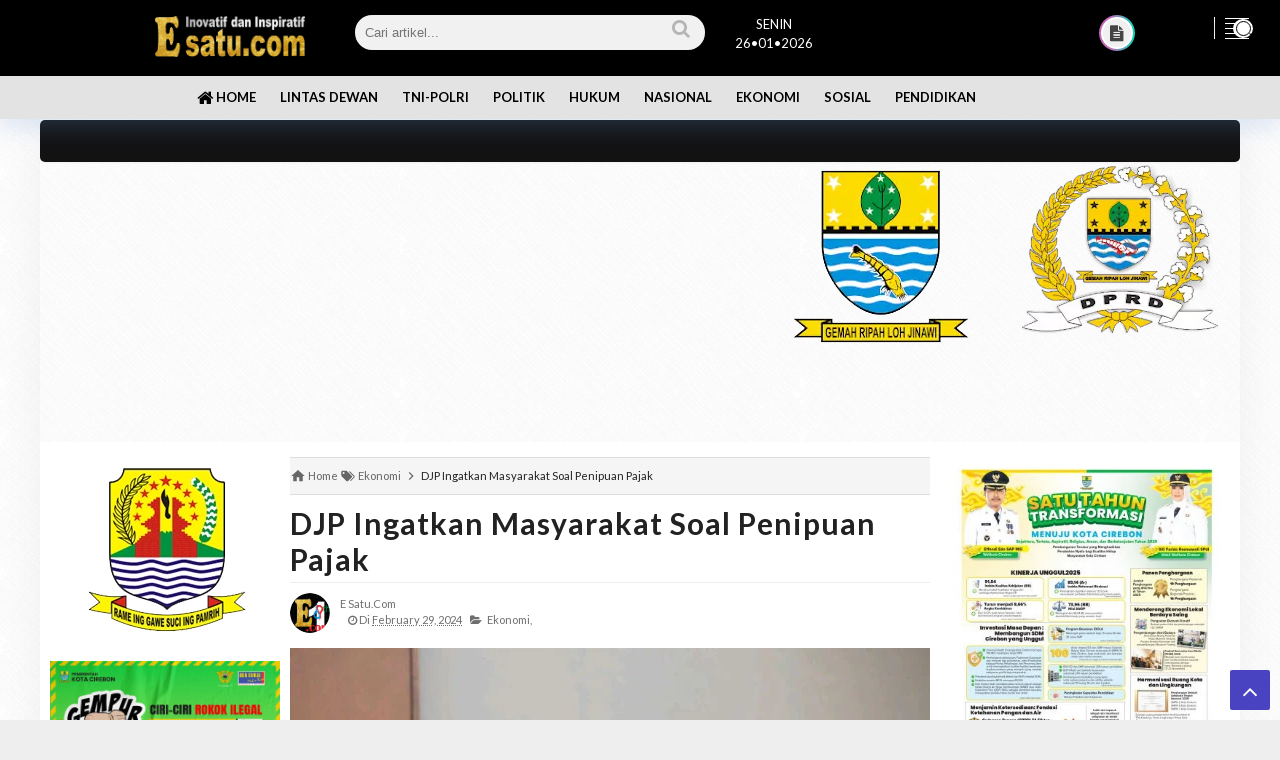

--- FILE ---
content_type: text/html; charset=UTF-8
request_url: https://www.e-satu.com/2024/02/djp-ingatkan-masyarakat-soal-penipuan.html
body_size: 79109
content:
<!DOCTYPE html>
<html class='v2' dir='ltr' lang='en' xmlns='http://www.w3.org/1999/xhtml' xmlns:b='http://www.google.com/2005/gml/b' xmlns:data='http://www.google.com/2005/gml/data' xmlns:expr='http://www.google.com/2005/gml/expr'>
<head>
<script src='https://www.googleoptimize.com/optimize.js?id=OPT-PH4ZBLJ'></script>
<link href='https://googledrive.com/host/15AioZRD_Jsgvi1fU3pvYevMGyg23MilB' rel='stylesheet' type='text/css'/>
<!-- Google Tag Manager -->
<script>(function(w,d,s,l,i){w[l]=w[l]||[];w[l].push({'gtm.start':
new Date().getTime(),event:'gtm.js'});var f=d.getElementsByTagName(s)[0],
j=d.createElement(s),dl=l!='dataLayer'?'l='+l:'';j.async=true;j.src=
'https://www.googletagmanager.com/gtm.js?id='+i+dl;f.parentNode.insertBefore(j,f);
})(window,document,'script','dataLayer','GTM-TNLVP35');</script>
<!-- End Google Tag Manager -->
<!-- Google tag (gtag.js) -->
<script async='async' src='https://www.googletagmanager.com/gtag/js?id=G-5XLBPSNMH9'></script>
<script>
  window.dataLayer = window.dataLayer || [];
  function gtag(){dataLayer.push(arguments);}
  gtag('js', new Date());

  gtag('config', 'G-5XLBPSNMH9');
</script>
<!-- Google tag (gtag.js) -->
<script async='async' src='https://www.googletagmanager.com/gtag/js?id=G-3K737LES0Q'></script>
<script>
  window.dataLayer = window.dataLayer || [];
  function gtag(){dataLayer.push(arguments);}
  gtag('js', new Date());

  gtag('config', 'G-3K737LES0Q');
</script>
<meta content='jelKfc8cRo7yO-vttxFZOMvK-_8pCo0Abg3OYIc9zfE' name='google-site-verification'/>
<meta content='zwY4AKvzBWvYpBqW5VGYXtDqIxDrsm9QbvqyiFMFSkk' name='google-site-verification'/>
<script async='async' src='//pagead2.googlesyndication.com/pagead/js/adsbygoogle.js'></script>
<script>
  google.com, pub-3429321836695002, DIRECT, f08c47fec0942fa0
  (adsbygoogle = window.adsbygoogle || []).push({
    google_ad_client: "ca-pub-3429321836695002",F
    enable_page_level_ads: true
  });
</script>
<script async='async' data-ad-client='ca-pub-3429321836695002' src='https://pagead2.googlesyndication.com/pagead/js/adsbygoogle.js'></script>
<!-- Jquery Library and Font Awesome CDN -->
<script src='https://ajax.googleapis.com/ajax/libs/jquery/2.2.4/jquery.min.js'></script>
<link crossorigin='anonymous' href='https://cdnjs.cloudflare.com/ajax/libs/font-awesome/5.11.2/css/all.css' integrity='sha256-46qynGAkLSFpVbEBog43gvNhfrOj+BmwXdxFgVK/Kvc=' rel='stylesheet'/>
<script src='//static.fliphtml5.com/web/js/plugin/LightBox/js/fliphtml5-light-box-api-min.js'></script>
<meta content='text/html; charset=UTF-8' http-equiv='Content-Type'/>
<!-- Chrome, Firefox OS and Opera -->
<meta content='' name='theme-color'/>
<!-- Windows Phone -->
<meta content='' name='msapplication-navbutton-color'/>
<meta content='blogger' name='generator'/>
<link href='https://www.e-satu.com/favicon.ico' rel='icon' type='image/x-icon'/>
<link href='https://www.e-satu.com/2024/02/djp-ingatkan-masyarakat-soal-penipuan.html' rel='canonical'/>
<link rel="alternate" type="application/atom+xml" title="e-satu.com - Atom" href="https://www.e-satu.com/feeds/posts/default" />
<link rel="alternate" type="application/rss+xml" title="e-satu.com - RSS" href="https://www.e-satu.com/feeds/posts/default?alt=rss" />
<link rel="service.post" type="application/atom+xml" title="e-satu.com - Atom" href="https://www.blogger.com/feeds/1106083900509321928/posts/default" />

<link rel="alternate" type="application/atom+xml" title="e-satu.com - Atom" href="https://www.e-satu.com/feeds/4888794964711570406/comments/default" />
<!--Can't find substitution for tag [blog.ieCssRetrofitLinks]-->
<link href='https://blogger.googleusercontent.com/img/b/R29vZ2xl/AVvXsEglIGJN3meZ1O3mzgjsS1TVm5Y3I2DAnWI_P7bvdgPcKNHpMTEvdNbgO-OWbRCnb6ngvBcB61QTlUrXBA4lCZFtJHbNiZBZ-qbFjD16X2wsdWaq2tC-n6Zch9a_pltJ625yuQRPTG0kNiJQ6Wshg2Oq6Nwu1PDO9BuqgtM5ybvfepa-IpUv9D5nl9wwXw2D/s16000/WhatsApp%20Image%202024-02-29%20at%2019.44.56.jpeg' rel='image_src'/>
<meta content='https://www.e-satu.com/2024/02/djp-ingatkan-masyarakat-soal-penipuan.html' property='og:url'/>
<meta content='DJP Ingatkan Masyarakat Soal Penipuan Pajak' property='og:title'/>
<meta content='Media Online Yang Inofatif dan Insipiratif' property='og:description'/>
<meta content='https://blogger.googleusercontent.com/img/b/R29vZ2xl/AVvXsEglIGJN3meZ1O3mzgjsS1TVm5Y3I2DAnWI_P7bvdgPcKNHpMTEvdNbgO-OWbRCnb6ngvBcB61QTlUrXBA4lCZFtJHbNiZBZ-qbFjD16X2wsdWaq2tC-n6Zch9a_pltJ625yuQRPTG0kNiJQ6Wshg2Oq6Nwu1PDO9BuqgtM5ybvfepa-IpUv9D5nl9wwXw2D/w1200-h630-p-k-no-nu/WhatsApp%20Image%202024-02-29%20at%2019.44.56.jpeg' property='og:image'/>
<!-- [ Meta Tag SEO ] -->
<meta charset='utf-8'/>
<meta content='width=device-width, initial-scale=1' name='viewport'/>
<meta content='blogger' name='generator'/>
<meta content='text/html; charset=UTF-8' http-equiv='Content-Type'/>
<link href='https://www.blogger.com/openid-server.g' rel='openid.server'/>
<link href='https://www.e-satu.com/' rel='openid.delegate'/>
<link href='https://www.e-satu.com/2024/02/djp-ingatkan-masyarakat-soal-penipuan.html' rel='canonical'/>
<title>DJP Ingatkan Masyarakat Soal Penipuan Pajak - e-satu.com</title>
<meta content='' name='description'/>
<script type='application/ld+json'>{ "@context": "https://schema.org", "@type": "WebSite", "url": "https://www.e-satu.com/", "potentialAction": { "@type": "SearchAction", "target": "https://www.e-satu.com/?q={search_term}", "query-input": "required name=search_term" } }</script>
<meta content='DJP Ingatkan Masyarakat Soal Penipuan Pajak, e-satu.com: DJP Ingatkan Masyarakat Soal Penipuan Pajak, e-satu.com' name='keywords'/>
<link href='https://www.e-satu.com/feeds/posts/default' rel='alternate' title='e-satu.com - Atom' type='application/atom+xml'/>
<link href='https://www.e-satu.com/feeds/posts/default?alt=rss' rel='alternate' title='e-satu.com - RSS' type='application/rss+xml'/>
<link href='https://www.blogger.com/feeds/1106083900509321928/posts/default' rel='alternate' title='e-satu.com - Atom' type='application/atom+xml'/>
<link href='https://blogger.googleusercontent.com/img/b/R29vZ2xl/AVvXsEglIGJN3meZ1O3mzgjsS1TVm5Y3I2DAnWI_P7bvdgPcKNHpMTEvdNbgO-OWbRCnb6ngvBcB61QTlUrXBA4lCZFtJHbNiZBZ-qbFjD16X2wsdWaq2tC-n6Zch9a_pltJ625yuQRPTG0kNiJQ6Wshg2Oq6Nwu1PDO9BuqgtM5ybvfepa-IpUv9D5nl9wwXw2D/s72-c/WhatsApp%20Image%202024-02-29%20at%2019.44.56.jpeg' rel='image_src'/>
<link href='https://www.e-satu.com/2024/02/djp-ingatkan-masyarakat-soal-penipuan.html' hreflang='x-default' rel='alternate'/>
<link href='https://blogger.googleusercontent.com/img/b/R29vZ2xl/AVvXsEjdMdFwGWvWy1K_UMkWLgmpV2b8RZ3uLsBECzeGqdRP_hvmOlVd273AmQsrxsDv3xUnPLQzcSxbbkDJVT5P7Dsu8fooFv-wNBiPEfhQUGRg1fzHBY5OhCksiXewrUWCG_4DWBJeb3vsBAOESS-BD2sg0uKcZMlmEuJwjxBaHXTze9IBy5AwPeNvzVSarQ/s1600/logo%20e1%20polos.ico' rel='icon' type='image/x-icon'/>
<link href='https://plus.google.com/u/0/114721903904119209088/posts' rel='publisher'/>
<link href='https://plus.google.com/u/0/114721903904119209088' rel='author'/>
<link href='https://plus.google.com/u/0/114721903904119209088' rel='me'/>
<meta content='S65xxEgnDzYC9KEbw-HHs5_pMnKrb6ljEfUQe_ucmBA' name='google-site-verification'/>
<meta content='XXXXXXXXXXXX' name='alexaVerifyID'/>
<meta content='b16af9659d04adca10be3da1d2bb654c' name='p:domain_verify'/>
<meta content='e1eae596b3dd3cc2' name='yandex-verification'/>
<meta content='AE1D50840D6948913415B930EE5C5DE5' name='msvalidate.01'/>
<meta content='XXXXXXXXXXXX' name='propeller'/>
<meta content='Indonesia' name='geo.placename'/>
<meta content='E satu.com' name='Author'/>
<meta content='general' name='rating'/>
<meta content='en' name='geo.country'/>
<!-- [ Social Media Meta Tag ] -->
<meta content='DJP Ingatkan Masyarakat Soal Penipuan Pajak' property='og:title'/>
<meta content='https://www.e-satu.com/2024/02/djp-ingatkan-masyarakat-soal-penipuan.html' property='og:url'/>
<meta content='article' property='og:type'/>
<meta content='e-satu.com' property='og:site_name'/>
<meta content='' property='og:description'/>
<meta content='https://blogger.googleusercontent.com/img/b/R29vZ2xl/AVvXsEglIGJN3meZ1O3mzgjsS1TVm5Y3I2DAnWI_P7bvdgPcKNHpMTEvdNbgO-OWbRCnb6ngvBcB61QTlUrXBA4lCZFtJHbNiZBZ-qbFjD16X2wsdWaq2tC-n6Zch9a_pltJ625yuQRPTG0kNiJQ6Wshg2Oq6Nwu1PDO9BuqgtM5ybvfepa-IpUv9D5nl9wwXw2D/s16000/WhatsApp%20Image%202024-02-29%20at%2019.44.56.jpeg' property='og:image'/>
<meta content='433874513676519' property='fb:app_id'/>
<meta content='335876323516989' property='fb:admins'/>
<meta content='433874513676519' property='fb:profile_id'/>
<meta content='335876323516989' property='fb:pages'/>
<meta content='https://web.facebook.com/e.satunews' name='Author'/>
<meta content='https://www.facebook.com/e.satunews' property='article:author'/>
<meta content='https://www.facebook.com/e.satunews' property='article:publisher'/>
<meta content='en_US' property='og:locale'/>
<meta content='en_GB' property='og:locale:alternate'/>
<meta content='id_ID' property='og:locale:alternate'/>
<meta content='summary' name='twitter:card'/>
<meta content='e-satu.com: DJP Ingatkan Masyarakat Soal Penipuan Pajak' name='twitter:title'/>
<meta content='@esatucomnews' name='twitter:site'/>
<meta content='@esatucomnews' name='twitter:creator'/>
<meta content='summary_large_image' name='twitter:card'/>
<link crossorigin='anonymous' href='https://cdnjs.cloudflare.com/ajax/libs/font-awesome/6.4.2/css/all.min.css' integrity='sha512-z3gLpd7yknf1YoNbCzqRKc4qyor8gaKU1qmn+CShxbuBusANI9QpRohGBreCFkKxLhei6S9CQXFEbbKuqLg0DA==' referrerpolicy='no-referrer' rel='stylesheet'/>
<style type='text/css'>@font-face{font-family:'Lato';font-style:normal;font-weight:400;font-display:swap;src:url(//fonts.gstatic.com/s/lato/v25/S6uyw4BMUTPHjxAwXiWtFCfQ7A.woff2)format('woff2');unicode-range:U+0100-02BA,U+02BD-02C5,U+02C7-02CC,U+02CE-02D7,U+02DD-02FF,U+0304,U+0308,U+0329,U+1D00-1DBF,U+1E00-1E9F,U+1EF2-1EFF,U+2020,U+20A0-20AB,U+20AD-20C0,U+2113,U+2C60-2C7F,U+A720-A7FF;}@font-face{font-family:'Lato';font-style:normal;font-weight:400;font-display:swap;src:url(//fonts.gstatic.com/s/lato/v25/S6uyw4BMUTPHjx4wXiWtFCc.woff2)format('woff2');unicode-range:U+0000-00FF,U+0131,U+0152-0153,U+02BB-02BC,U+02C6,U+02DA,U+02DC,U+0304,U+0308,U+0329,U+2000-206F,U+20AC,U+2122,U+2191,U+2193,U+2212,U+2215,U+FEFF,U+FFFD;}@font-face{font-family:'Lato';font-style:normal;font-weight:700;font-display:swap;src:url(//fonts.gstatic.com/s/lato/v25/S6u9w4BMUTPHh6UVSwaPGQ3q5d0N7w.woff2)format('woff2');unicode-range:U+0100-02BA,U+02BD-02C5,U+02C7-02CC,U+02CE-02D7,U+02DD-02FF,U+0304,U+0308,U+0329,U+1D00-1DBF,U+1E00-1E9F,U+1EF2-1EFF,U+2020,U+20A0-20AB,U+20AD-20C0,U+2113,U+2C60-2C7F,U+A720-A7FF;}@font-face{font-family:'Lato';font-style:normal;font-weight:700;font-display:swap;src:url(//fonts.gstatic.com/s/lato/v25/S6u9w4BMUTPHh6UVSwiPGQ3q5d0.woff2)format('woff2');unicode-range:U+0000-00FF,U+0131,U+0152-0153,U+02BB-02BC,U+02C6,U+02DA,U+02DC,U+0304,U+0308,U+0329,U+2000-206F,U+20AC,U+2122,U+2191,U+2193,U+2212,U+2215,U+FEFF,U+FFFD;}</style>
<style id='page-skin-1' type='text/css'><!--
*{-moz-box-sizing:border-box;-webkit-box-sizing:border-box;box-sizing:border-box}
a{-webkit-transition:all .4s ease-in-out;-moz-transition:all .4s ease-in-out;-o-transition:all .4s ease-in-out;-ms-transition:all .4s ease-in-out;transition:all .4s ease-in-out;}
.section,.widget,body,figure{margin:0;padding:0}
.widget ul{margin:0;padding:0;line-height:normal}
.widget li,.BlogArchive #ArchiveList ul.flat li{padding:0;margin:0;text-indent:0}
a{text-decoration:none;color:#4a43c1}
img{max-width:100%;opacity:1;}
i{font-style: normal;}
.blog-feeds,.post-feeds,.status-msg-wrap,.popup-stuff,.ss{display:none!important}
.PopularPosts ul,.tl-recentComments ul,.tl-randomSimple ul,.tl-recentSimple ul,.Label ul{padding:0;margin:0;list-style:none}
ins{text-decoration:underline}
del{text-decoration:line-through}
blockquote{font-style:italic;color:#888}
dl,ul{list-style-position:outside;}
h6{font-size:13px}h5{font-size:15px}h4{font-size:18px}h3{font-size:20px}h2{font-size:25px}h1{font-size:30px}h1,h2,h3,h4,h5,h6{margin:20px 0}
caption,th{text-align:center}
img{border:none;position:relative}
a img{border-width:0}
a,a:visited{text-decoration:none;}
q:after,q:before{content:''}
abbr,acronym{border:0}
.clear{clear:both}
.section,.widget,.widget ul{margin:0;padding:0}
::-moz-selection{background-color:#4a43c1;color:#fff}
::selection{background-color:#4a43c1;color:#fff}
.blog-feeds,.post-feeds,.quickedit,.status-msg-border{display:none}
.status-msg-body{position:relative;padding:0}
.status-msg{border:1px solid #eeeeee;padding:5px 20px;text-align:center;margin:0 0 25px 0}
.widget-item-control,.FollowByEmail .widget-item-control{height:0;margin;0}
.navigation ul li,.navigation ul li a,.searchicon span,.searchform .searchbar,nav>ul>li,nav>ul>li ul a,.megamenu-inner h3,.tl-topost-item:before,.tl-postCarousel-F.fouritem .car-item:before,.tl-topost-cat,.ct-button>span,.tl-stab-buttons>span,.recent-button span,.tl-galleryMag .tl-subheadWrap h3,.cloud-label-widget-content a,.socialicons ul li a,.closecontact,.contact-form-button,.footernav ul li a,.tl-socialicons .tl-sicon,.tl-colored-social .fa,.tl-social-icons .fa,.tl-tabbtn span,.tl-accordion>span,.comment-buttons button,span.backtotop,.ytube-outer span.fa-youtube-play,.tl-post-pagination button{transition:all .3s ease-in-out;-o-transition:all .3s ease-in-out;-moz-transition:all .3s ease-in-out;-ms-transition:all .3s ease-in-out;-webkit-transition:all .3s ease-in-out}
/* Fontawesome */
@font-face{font-family:'FontAwesome';src:url('https://maxcdn.bootstrapcdn.com/font-awesome/4.7.0/fonts/fontawesome-webfont.eot?v=4.7.0');src:url('https://maxcdn.bootstrapcdn.com/font-awesome/4.7.0/fonts/fontawesome-webfont.eot?#iefix&v=4.7.0') format('embedded-opentype'),url('https://maxcdn.bootstrapcdn.com/font-awesome/4.7.0/fonts/fontawesome-webfont.woff2?v=4.7.0') format('woff2'),url('https://maxcdn.bootstrapcdn.com/font-awesome/4.7.0/fonts/fontawesome-webfont.woff?v=4.7.0') format('woff'),url('https://maxcdn.bootstrapcdn.com/font-awesome/4.7.0/fonts/fontawesome-webfont.ttf?v=4.7.0') format('truetype'),url('https://maxcdn.bootstrapcdn.com/font-awesome/4.7.0/fonts/fontawesome-webfont.svg?v=4.7.0#fontawesomeregular') format('svg');font-weight:normal;font-style:normal}.fa{display:inline-block;font:normal normal normal 14px/1 FontAwesome;font-size:inherit;text-rendering:auto;-webkit-font-smoothing:antialiased;-moz-osx-font-smoothing:grayscale}.fa-lg{font-size:1.33333333em;line-height:.75em;vertical-align:-15%}.fa-2x{font-size:2em}.fa-3x{font-size:3em}.fa-4x{font-size:4em}.fa-5x{font-size:5em}.fa-fw{width:1.28571429em;text-align:center}.fa-ul{padding-left:0;margin-left:2.14285714em;list-style-type:none}.fa-ul>li{position:relative}.fa-li{position:absolute;left:-2.14285714em;width:2.14285714em;top:.14285714em;text-align:center}.fa-li.fa-lg{left:-1.85714286em}.fa-border{padding:.2em .25em .15em;border:solid .08em #eee;border-radius:.1em}.fa-pull-left{float:left}.fa-pull-right{float:right}.fa.fa-pull-left{margin-right:.3em}.fa.fa-pull-right{margin-left:.3em}.pull-right{float:right}.pull-left{float:left}.fa.pull-left{margin-right:.3em}.fa.pull-right{margin-left:.3em}.fa-spin{-webkit-animation:fa-spin 2s infinite linear;animation:fa-spin 2s infinite linear}.fa-pulse{-webkit-animation:fa-spin 1s infinite steps(8);animation:fa-spin 1s infinite steps(8)}@-webkit-keyframes fa-spin{0%{-webkit-transform:rotate(0deg);transform:rotate(0deg)}100%{-webkit-transform:rotate(359deg);transform:rotate(359deg)}}@keyframes fa-spin{0%{-webkit-transform:rotate(0deg);transform:rotate(0deg)}100%{-webkit-transform:rotate(359deg);transform:rotate(359deg)}}.fa-rotate-90{-ms-filter:"progid:DXImageTransform.Microsoft.BasicImage(rotation=1)";-webkit-transform:rotate(90deg);-ms-transform:rotate(90deg);transform:rotate(90deg)}.fa-rotate-180{-ms-filter:"progid:DXImageTransform.Microsoft.BasicImage(rotation=2)";-webkit-transform:rotate(180deg);-ms-transform:rotate(180deg);transform:rotate(180deg)}.fa-rotate-270{-ms-filter:"progid:DXImageTransform.Microsoft.BasicImage(rotation=3)";-webkit-transform:rotate(270deg);-ms-transform:rotate(270deg);transform:rotate(270deg)}.fa-flip-horizontal{-ms-filter:"progid:DXImageTransform.Microsoft.BasicImage(rotation=0, mirror=1)";-webkit-transform:scale(-1, 1);-ms-transform:scale(-1, 1);transform:scale(-1, 1)}.fa-flip-vertical{-ms-filter:"progid:DXImageTransform.Microsoft.BasicImage(rotation=2, mirror=1)";-webkit-transform:scale(1, -1);-ms-transform:scale(1, -1);transform:scale(1, -1)}:root .fa-rotate-90,:root .fa-rotate-180,:root .fa-rotate-270,:root .fa-flip-horizontal,:root .fa-flip-vertical{filter:none}.fa-stack{position:relative;display:inline-block;width:2em;height:2em;line-height:2em;vertical-align:middle}.fa-stack-1x,.fa-stack-2x{position:absolute;left:0;width:100%;text-align:center}.fa-stack-1x{line-height:inherit}.fa-stack-2x{font-size:2em}.fa-inverse{color:#fff}.fa-glass:before{content:"\f000"}.fa-music:before{content:"\f001"}.fa-search:before{content:"\f002"}.fa-envelope-o:before{content:"\f003"}.fa-heart:before{content:"\f004"}.fa-star:before{content:"\f005"}.fa-star-o:before{content:"\f006"}.fa-user:before{content:"\f007"}.fa-film:before{content:"\f008"}.fa-th-large:before{content:"\f009"}.fa-th:before{content:"\f00a"}.fa-th-list:before{content:"\f00b"}.fa-check:before{content:"\f00c"}.fa-remove:before,.fa-close:before,.fa-times:before{content:"\f00d"}.fa-search-plus:before{content:"\f00e"}.fa-search-minus:before{content:"\f010"}.fa-power-off:before{content:"\f011"}.fa-signal:before{content:"\f012"}.fa-gear:before,.fa-cog:before{content:"\f013"}.fa-trash-o:before{content:"\f014"}.fa-home:before{content:"\f015"}.fa-file-o:before{content:"\f016"}.fa-clock-o:before{content:"\f017"}.fa-road:before{content:"\f018"}.fa-download:before{content:"\f019"}.fa-arrow-circle-o-down:before{content:"\f01a"}.fa-arrow-circle-o-up:before{content:"\f01b"}.fa-inbox:before{content:"\f01c"}.fa-play-circle-o:before{content:"\f01d"}.fa-rotate-right:before,.fa-repeat:before{content:"\f01e"}.fa-refresh:before{content:"\f021"}.fa-list-alt:before{content:"\f022"}.fa-lock:before{content:"\f023"}.fa-flag:before{content:"\f024"}.fa-headphones:before{content:"\f025"}.fa-volume-off:before{content:"\f026"}.fa-volume-down:before{content:"\f027"}.fa-volume-up:before{content:"\f028"}.fa-qrcode:before{content:"\f029"}.fa-barcode:before{content:"\f02a"}.fa-tag:before{content:"\f02b"}.fa-tags:before{content:"\f02c"}.fa-book:before{content:"\f02d"}.fa-bookmark:before{content:"\f02e"}.fa-print:before{content:"\f02f"}.fa-camera:before{content:"\f030"}.fa-font:before{content:"\f031"}.fa-bold:before{content:"\f032"}.fa-italic:before{content:"\f033"}.fa-text-height:before{content:"\f034"}.fa-text-width:before{content:"\f035"}.fa-align-left:before{content:"\f036"}.fa-align-center:before{content:"\f037"}.fa-align-right:before{content:"\f038"}.fa-align-justify:before{content:"\f039"}.fa-list:before{content:"\f03a"}.fa-dedent:before,.fa-outdent:before{content:"\f03b"}.fa-indent:before{content:"\f03c"}.fa-video-camera:before{content:"\f03d"}.fa-photo:before,.fa-image:before,.fa-picture-o:before{content:"\f03e"}.fa-pencil:before{content:"\f040"}.fa-map-marker:before{content:"\f041"}.fa-adjust:before{content:"\f042"}.fa-tint:before{content:"\f043"}.fa-edit:before,.fa-pencil-square-o:before{content:"\f044"}.fa-share-square-o:before{content:"\f045"}.fa-check-square-o:before{content:"\f046"}.fa-arrows:before{content:"\f047"}.fa-step-backward:before{content:"\f048"}.fa-fast-backward:before{content:"\f049"}.fa-backward:before{content:"\f04a"}.fa-play:before{content:"\f04b"}.fa-pause:before{content:"\f04c"}.fa-stop:before{content:"\f04d"}.fa-forward:before{content:"\f04e"}.fa-fast-forward:before{content:"\f050"}.fa-step-forward:before{content:"\f051"}.fa-eject:before{content:"\f052"}.fa-chevron-left:before{content:"\f053"}.fa-chevron-right:before{content:"\f054"}.fa-plus-circle:before{content:"\f055"}.fa-minus-circle:before{content:"\f056"}.fa-times-circle:before{content:"\f057"}.fa-check-circle:before{content:"\f058"}.fa-question-circle:before{content:"\f059"}.fa-info-circle:before{content:"\f05a"}.fa-crosshairs:before{content:"\f05b"}.fa-times-circle-o:before{content:"\f05c"}.fa-check-circle-o:before{content:"\f05d"}.fa-ban:before{content:"\f05e"}.fa-arrow-left:before{content:"\f060"}.fa-arrow-right:before{content:"\f061"}.fa-arrow-up:before{content:"\f062"}.fa-arrow-down:before{content:"\f063"}.fa-mail-forward:before,.fa-share:before{content:"\f064"}.fa-expand:before{content:"\f065"}.fa-compress:before{content:"\f066"}.fa-plus:before{content:"\f067"}.fa-minus:before{content:"\f068"}.fa-asterisk:before{content:"\f069"}.fa-exclamation-circle:before{content:"\f06a"}.fa-gift:before{content:"\f06b"}.fa-leaf:before{content:"\f06c"}.fa-fire:before{content:"\f06d"}.fa-eye:before{content:"\f06e"}.fa-eye-slash:before{content:"\f070"}.fa-warning:before,.fa-exclamation-triangle:before{content:"\f071"}.fa-plane:before{content:"\f072"}.fa-calendar:before{content:"\f073"}.fa-random:before{content:"\f074"}.fa-comment:before{content:"\f075"}.fa-magnet:before{content:"\f076"}.fa-chevron-up:before{content:"\f077"}.fa-chevron-down:before{content:"\f078"}.fa-retweet:before{content:"\f079"}.fa-shopping-cart:before{content:"\f07a"}.fa-folder:before{content:"\f07b"}.fa-folder-open:before{content:"\f07c"}.fa-arrows-v:before{content:"\f07d"}.fa-arrows-h:before{content:"\f07e"}.fa-bar-chart-o:before,.fa-bar-chart:before{content:"\f080"}.fa-brands fa-x-twitter-square:before{content:"\f081"}.fa-facebook-square:before{content:"\f082"}.fa-camera-retro:before{content:"\f083"}.fa-key:before{content:"\f084"}.fa-gears:before,.fa-cogs:before{content:"\f085"}.fa-comments:before{content:"\f086"}.fa-thumbs-o-up:before{content:"\f087"}.fa-thumbs-o-down:before{content:"\f088"}.fa-star-half:before{content:"\f089"}.fa-heart-o:before{content:"\f08a"}.fa-sign-out:before{content:"\f08b"}.fa-linkedin-square:before{content:"\f08c"}.fa-thumb-tack:before{content:"\f08d"}.fa-external-link:before{content:"\f08e"}.fa-sign-in:before{content:"\f090"}.fa-trophy:before{content:"\f091"}.fa-github-square:before{content:"\f092"}.fa-upload:before{content:"\f093"}.fa-lemon-o:before{content:"\f094"}.fa-phone:before{content:"\f095"}.fa-square-o:before{content:"\f096"}.fa-bookmark-o:before{content:"\f097"}.fa-phone-square:before{content:"\f098"}.fa-brands fa-x-twitter:before{content:"\f099"}.fa-facebook-f:before,.fa-facebook:before{content:"\f09a"}.fa-github:before{content:"\f09b"}.fa-unlock:before{content:"\f09c"}.fa-credit-card:before{content:"\f09d"}.fa-feed:before,.fa-rss:before{content:"\f09e"}.fa-hdd-o:before{content:"\f0a0"}.fa-bullhorn:before{content:"\f0a1"}.fa-bell:before{content:"\f0f3"}.fa-certificate:before{content:"\f0a3"}.fa-hand-o-right:before{content:"\f0a4"}.fa-hand-o-left:before{content:"\f0a5"}.fa-hand-o-up:before{content:"\f0a6"}.fa-hand-o-down:before{content:"\f0a7"}.fa-arrow-circle-left:before{content:"\f0a8"}.fa-arrow-circle-right:before{content:"\f0a9"}.fa-arrow-circle-up:before{content:"\f0aa"}.fa-arrow-circle-down:before{content:"\f0ab"}.fa-globe:before{content:"\f0ac"}.fa-wrench:before{content:"\f0ad"}.fa-tasks:before{content:"\f0ae"}.fa-filter:before{content:"\f0b0"}.fa-briefcase:before{content:"\f0b1"}.fa-arrows-alt:before{content:"\f0b2"}.fa-group:before,.fa-users:before{content:"\f0c0"}.fa-chain:before,.fa-link:before{content:"\f0c1"}.fa-cloud:before{content:"\f0c2"}.fa-flask:before{content:"\f0c3"}.fa-cut:before,.fa-scissors:before{content:"\f0c4"}.fa-copy:before,.fa-files-o:before{content:"\f0c5"}.fa-paperclip:before{content:"\f0c6"}.fa-save:before,.fa-floppy-o:before{content:"\f0c7"}.fa-square:before{content:"\f0c8"}.fa-navicon:before,.fa-reorder:before,.fa-bars:before{content:"\f0c9"}.fa-list-ul:before{content:"\f0ca"}.fa-list-ol:before{content:"\f0cb"}.fa-strikethrough:before{content:"\f0cc"}.fa-underline:before{content:"\f0cd"}.fa-table:before{content:"\f0ce"}.fa-magic:before{content:"\f0d0"}.fa-truck:before{content:"\f0d1"}.fa-pinterest:before{content:"\f0d2"}.fa-pinterest-square:before{content:"\f0d3"}.fa-google-plus-square:before{content:"\f0d4"}.fa-google-plus:before{content:"\f0d5"}.fa-money:before{content:"\f0d6"}.fa-caret-down:before{content:"\f0d7"}.fa-caret-up:before{content:"\f0d8"}.fa-caret-left:before{content:"\f0d9"}.fa-caret-right:before{content:"\f0da"}.fa-columns:before{content:"\f0db"}.fa-unsorted:before,.fa-sort:before{content:"\f0dc"}.fa-sort-down:before,.fa-sort-desc:before{content:"\f0dd"}.fa-sort-up:before,.fa-sort-asc:before{content:"\f0de"}.fa-envelope:before{content:"\f0e0"}.fa-linkedin:before{content:"\f0e1"}.fa-rotate-left:before,.fa-undo:before{content:"\f0e2"}.fa-legal:before,.fa-gavel:before{content:"\f0e3"}.fa-dashboard:before,.fa-tachometer:before{content:"\f0e4"}.fa-comment-o:before{content:"\f0e5"}.fa-comments-o:before{content:"\f0e6"}.fa-flash:before,.fa-bolt:before{content:"\f0e7"}.fa-sitemap:before{content:"\f0e8"}.fa-umbrella:before{content:"\f0e9"}.fa-paste:before,.fa-clipboard:before{content:"\f0ea"}.fa-lightbulb-o:before{content:"\f0eb"}.fa-exchange:before{content:"\f0ec"}.fa-cloud-download:before{content:"\f0ed"}.fa-cloud-upload:before{content:"\f0ee"}.fa-user-md:before{content:"\f0f0"}.fa-stethoscope:before{content:"\f0f1"}.fa-suitcase:before{content:"\f0f2"}.fa-bell-o:before{content:"\f0a2"}.fa-coffee:before{content:"\f0f4"}.fa-cutlery:before{content:"\f0f5"}.fa-file-text-o:before{content:"\f0f6"}.fa-building-o:before{content:"\f0f7"}.fa-hospital-o:before{content:"\f0f8"}.fa-ambulance:before{content:"\f0f9"}.fa-medkit:before{content:"\f0fa"}.fa-fighter-jet:before{content:"\f0fb"}.fa-beer:before{content:"\f0fc"}.fa-h-square:before{content:"\f0fd"}.fa-plus-square:before{content:"\f0fe"}.fa-angle-double-left:before{content:"\f100"}.fa-angle-double-right:before{content:"\f101"}.fa-angle-double-up:before{content:"\f102"}.fa-angle-double-down:before{content:"\f103"}.fa-angle-left:before{content:"\f104"}.fa-angle-right:before{content:"\f105"}.fa-angle-up:before{content:"\f106"}.fa-angle-down:before{content:"\f107"}.fa-desktop:before{content:"\f108"}.fa-laptop:before{content:"\f109"}.fa-tablet:before{content:"\f10a"}.fa-mobile-phone:before,.fa-mobile:before{content:"\f10b"}.fa-circle-o:before{content:"\f10c"}.fa-quote-left:before{content:"\f10d"}.fa-quote-right:before{content:"\f10e"}.fa-spinner:before{content:"\f110"}.fa-circle:before{content:"\f111"}.fa-mail-reply:before,.fa-reply:before{content:"\f112"}.fa-github-alt:before{content:"\f113"}.fa-folder-o:before{content:"\f114"}.fa-folder-open-o:before{content:"\f115"}.fa-smile-o:before{content:"\f118"}.fa-frown-o:before{content:"\f119"}.fa-meh-o:before{content:"\f11a"}.fa-gamepad:before{content:"\f11b"}.fa-keyboard-o:before{content:"\f11c"}.fa-flag-o:before{content:"\f11d"}.fa-flag-checkered:before{content:"\f11e"}.fa-terminal:before{content:"\f120"}.fa-code:before{content:"\f121"}.fa-mail-reply-all:before,.fa-reply-all:before{content:"\f122"}.fa-star-half-empty:before,.fa-star-half-full:before,.fa-star-half-o:before{content:"\f123"}.fa-location-arrow:before{content:"\f124"}.fa-crop:before{content:"\f125"}.fa-code-fork:before{content:"\f126"}.fa-unlink:before,.fa-chain-broken:before{content:"\f127"}.fa-question:before{content:"\f128"}.fa-info:before{content:"\f129"}.fa-exclamation:before{content:"\f12a"}.fa-superscript:before{content:"\f12b"}.fa-subscript:before{content:"\f12c"}.fa-eraser:before{content:"\f12d"}.fa-puzzle-piece:before{content:"\f12e"}.fa-microphone:before{content:"\f130"}.fa-microphone-slash:before{content:"\f131"}.fa-shield:before{content:"\f132"}.fa-calendar-o:before{content:"\f133"}.fa-fire-extinguisher:before{content:"\f134"}.fa-rocket:before{content:"\f135"}.fa-maxcdn:before{content:"\f136"}.fa-chevron-circle-left:before{content:"\f137"}.fa-chevron-circle-right:before{content:"\f138"}.fa-chevron-circle-up:before{content:"\f139"}.fa-chevron-circle-down:before{content:"\f13a"}.fa-html5:before{content:"\f13b"}.fa-css3:before{content:"\f13c"}.fa-anchor:before{content:"\f13d"}.fa-unlock-alt:before{content:"\f13e"}.fa-bullseye:before{content:"\f140"}.fa-ellipsis-h:before{content:"\f141"}.fa-ellipsis-v:before{content:"\f142"}.fa-rss-square:before{content:"\f143"}.fa-play-circle:before{content:"\f144"}.fa-ticket:before{content:"\f145"}.fa-minus-square:before{content:"\f146"}.fa-minus-square-o:before{content:"\f147"}.fa-level-up:before{content:"\f148"}.fa-level-down:before{content:"\f149"}.fa-check-square:before{content:"\f14a"}.fa-pencil-square:before{content:"\f14b"}.fa-external-link-square:before{content:"\f14c"}.fa-share-square:before{content:"\f14d"}.fa-compass:before{content:"\f14e"}.fa-toggle-down:before,.fa-caret-square-o-down:before{content:"\f150"}.fa-toggle-up:before,.fa-caret-square-o-up:before{content:"\f151"}.fa-toggle-right:before,.fa-caret-square-o-right:before{content:"\f152"}.fa-euro:before,.fa-eur:before{content:"\f153"}.fa-gbp:before{content:"\f154"}.fa-dollar:before,.fa-usd:before{content:"\f155"}.fa-rupee:before,.fa-inr:before{content:"\f156"}.fa-cny:before,.fa-rmb:before,.fa-yen:before,.fa-jpy:before{content:"\f157"}.fa-ruble:before,.fa-rouble:before,.fa-rub:before{content:"\f158"}.fa-won:before,.fa-krw:before{content:"\f159"}.fa-bitcoin:before,.fa-btc:before{content:"\f15a"}.fa-file:before{content:"\f15b"}.fa-file-text:before{content:"\f15c"}.fa-sort-alpha-asc:before{content:"\f15d"}.fa-sort-alpha-desc:before{content:"\f15e"}.fa-sort-amount-asc:before{content:"\f160"}.fa-sort-amount-desc:before{content:"\f161"}.fa-sort-numeric-asc:before{content:"\f162"}.fa-sort-numeric-desc:before{content:"\f163"}.fa-thumbs-up:before{content:"\f164"}.fa-thumbs-down:before{content:"\f165"}.fa-youtube-square:before{content:"\f166"}.fa-youtube:before{content:"\f167"}.fa-xing:before{content:"\f168"}.fa-xing-square:before{content:"\f169"}.fa-youtube-play:before{content:"\f16a"}.fa-dropbox:before{content:"\f16b"}.fa-stack-overflow:before{content:"\f16c"}.fa-instagram:before{content:"\f16d"}.fa-flickr:before{content:"\f16e"}.fa-adn:before{content:"\f170"}.fa-bitbucket:before{content:"\f171"}.fa-bitbucket-square:before{content:"\f172"}.fa-tumblr:before{content:"\f173"}.fa-tumblr-square:before{content:"\f174"}.fa-long-arrow-down:before{content:"\f175"}.fa-long-arrow-up:before{content:"\f176"}.fa-long-arrow-left:before{content:"\f177"}.fa-long-arrow-right:before{content:"\f178"}.fa-apple:before{content:"\f179"}.fa-windows:before{content:"\f17a"}.fa-android:before{content:"\f17b"}.fa-linux:before{content:"\f17c"}.fa-dribbble:before{content:"\f17d"}.fa-skype:before{content:"\f17e"}.fa-foursquare:before{content:"\f180"}.fa-trello:before{content:"\f181"}.fa-female:before{content:"\f182"}.fa-male:before{content:"\f183"}.fa-gittip:before,.fa-gratipay:before{content:"\f184"}.fa-sun-o:before{content:"\f185"}.fa-moon-o:before{content:"\f186"}.fa-archive:before{content:"\f187"}.fa-bug:before{content:"\f188"}.fa-vk:before{content:"\f189"}.fa-weibo:before{content:"\f18a"}.fa-renren:before{content:"\f18b"}.fa-pagelines:before{content:"\f18c"}.fa-stack-exchange:before{content:"\f18d"}.fa-arrow-circle-o-right:before{content:"\f18e"}.fa-arrow-circle-o-left:before{content:"\f190"}.fa-toggle-left:before,.fa-caret-square-o-left:before{content:"\f191"}.fa-dot-circle-o:before{content:"\f192"}.fa-wheelchair:before{content:"\f193"}.fa-vimeo-square:before{content:"\f194"}.fa-turkish-lira:before,.fa-try:before{content:"\f195"}.fa-plus-square-o:before{content:"\f196"}.fa-space-shuttle:before{content:"\f197"}.fa-slack:before{content:"\f198"}.fa-envelope-square:before{content:"\f199"}.fa-wordpress:before{content:"\f19a"}.fa-openid:before{content:"\f19b"}.fa-institution:before,.fa-bank:before,.fa-university:before{content:"\f19c"}.fa-mortar-board:before,.fa-graduation-cap:before{content:"\f19d"}.fa-yahoo:before{content:"\f19e"}.fa-google:before{content:"\f1a0"}.fa-reddit:before{content:"\f1a1"}.fa-reddit-square:before{content:"\f1a2"}.fa-stumbleupon-circle:before{content:"\f1a3"}.fa-stumbleupon:before{content:"\f1a4"}.fa-delicious:before{content:"\f1a5"}.fa-digg:before{content:"\f1a6"}.fa-pied-piper-pp:before{content:"\f1a7"}.fa-pied-piper-alt:before{content:"\f1a8"}.fa-drupal:before{content:"\f1a9"}.fa-joomla:before{content:"\f1aa"}.fa-language:before{content:"\f1ab"}.fa-fax:before{content:"\f1ac"}.fa-building:before{content:"\f1ad"}.fa-child:before{content:"\f1ae"}.fa-paw:before{content:"\f1b0"}.fa-spoon:before{content:"\f1b1"}.fa-cube:before{content:"\f1b2"}.fa-cubes:before{content:"\f1b3"}.fa-behance:before{content:"\f1b4"}.fa-behance-square:before{content:"\f1b5"}.fa-steam:before{content:"\f1b6"}.fa-steam-square:before{content:"\f1b7"}.fa-recycle:before{content:"\f1b8"}.fa-automobile:before,.fa-car:before{content:"\f1b9"}.fa-cab:before,.fa-taxi:before{content:"\f1ba"}.fa-tree:before{content:"\f1bb"}.fa-spotify:before{content:"\f1bc"}.fa-deviantart:before{content:"\f1bd"}.fa-soundcloud:before{content:"\f1be"}.fa-database:before{content:"\f1c0"}.fa-file-pdf-o:before{content:"\f1c1"}.fa-file-word-o:before{content:"\f1c2"}.fa-file-excel-o:before{content:"\f1c3"}.fa-file-powerpoint-o:before{content:"\f1c4"}.fa-file-photo-o:before,.fa-file-picture-o:before,.fa-file-image-o:before{content:"\f1c5"}.fa-file-zip-o:before,.fa-file-archive-o:before{content:"\f1c6"}.fa-file-sound-o:before,.fa-file-audio-o:before{content:"\f1c7"}.fa-file-movie-o:before,.fa-file-video-o:before{content:"\f1c8"}.fa-file-code-o:before{content:"\f1c9"}.fa-vine:before{content:"\f1ca"}.fa-codepen:before{content:"\f1cb"}.fa-jsfiddle:before{content:"\f1cc"}.fa-life-bouy:before,.fa-life-buoy:before,.fa-life-saver:before,.fa-support:before,.fa-life-ring:before{content:"\f1cd"}.fa-circle-o-notch:before{content:"\f1ce"}.fa-ra:before,.fa-resistance:before,.fa-rebel:before{content:"\f1d0"}.fa-ge:before,.fa-empire:before{content:"\f1d1"}.fa-git-square:before{content:"\f1d2"}.fa-git:before{content:"\f1d3"}.fa-y-combinator-square:before,.fa-yc-square:before,.fa-hacker-news:before{content:"\f1d4"}.fa-tencent-weibo:before{content:"\f1d5"}.fa-qq:before{content:"\f1d6"}.fa-wechat:before,.fa-weixin:before{content:"\f1d7"}.fa-send:before,.fa-paper-plane:before{content:"\f1d8"}.fa-send-o:before,.fa-paper-plane-o:before{content:"\f1d9"}.fa-history:before{content:"\f1da"}.fa-circle-thin:before{content:"\f1db"}.fa-header:before{content:"\f1dc"}.fa-paragraph:before{content:"\f1dd"}.fa-sliders:before{content:"\f1de"}.fa-share-alt:before{content:"\f1e0"}.fa-share-alt-square:before{content:"\f1e1"}.fa-bomb:before{content:"\f1e2"}.fa-soccer-ball-o:before,.fa-futbol-o:before{content:"\f1e3"}.fa-tty:before{content:"\f1e4"}.fa-binoculars:before{content:"\f1e5"}.fa-plug:before{content:"\f1e6"}.fa-slideshare:before{content:"\f1e7"}.fa-twitch:before{content:"\f1e8"}.fa-yelp:before{content:"\f1e9"}.fa-newspaper-o:before{content:"\f1ea"}.fa-wifi:before{content:"\f1eb"}.fa-calculator:before{content:"\f1ec"}.fa-paypal:before{content:"\f1ed"}.fa-google-wallet:before{content:"\f1ee"}.fa-cc-visa:before{content:"\f1f0"}.fa-cc-mastercard:before{content:"\f1f1"}.fa-cc-discover:before{content:"\f1f2"}.fa-cc-amex:before{content:"\f1f3"}.fa-cc-paypal:before{content:"\f1f4"}.fa-cc-stripe:before{content:"\f1f5"}.fa-bell-slash:before{content:"\f1f6"}.fa-bell-slash-o:before{content:"\f1f7"}.fa-trash:before{content:"\f1f8"}.fa-copyright:before{content:"\f1f9"}.fa-at:before{content:"\f1fa"}.fa-eyedropper:before{content:"\f1fb"}.fa-paint-brush:before{content:"\f1fc"}.fa-birthday-cake:before{content:"\f1fd"}.fa-area-chart:before{content:"\f1fe"}.fa-pie-chart:before{content:"\f200"}.fa-line-chart:before{content:"\f201"}.fa-lastfm:before{content:"\f202"}.fa-lastfm-square:before{content:"\f203"}.fa-toggle-off:before{content:"\f204"}.fa-toggle-on:before{content:"\f205"}.fa-bicycle:before{content:"\f206"}.fa-bus:before{content:"\f207"}.fa-ioxhost:before{content:"\f208"}.fa-angellist:before{content:"\f209"}.fa-cc:before{content:"\f20a"}.fa-shekel:before,.fa-sheqel:before,.fa-ils:before{content:"\f20b"}.fa-meanpath:before{content:"\f20c"}.fa-buysellads:before{content:"\f20d"}.fa-connectdevelop:before{content:"\f20e"}.fa-dashcube:before{content:"\f210"}.fa-forumbee:before{content:"\f211"}.fa-leanpub:before{content:"\f212"}.fa-sellsy:before{content:"\f213"}.fa-shirtsinbulk:before{content:"\f214"}.fa-simplybuilt:before{content:"\f215"}.fa-skyatlas:before{content:"\f216"}.fa-cart-plus:before{content:"\f217"}.fa-cart-arrow-down:before{content:"\f218"}.fa-diamond:before{content:"\f219"}.fa-ship:before{content:"\f21a"}.fa-user-secret:before{content:"\f21b"}.fa-motorcycle:before{content:"\f21c"}.fa-street-view:before{content:"\f21d"}.fa-heartbeat:before{content:"\f21e"}.fa-venus:before{content:"\f221"}.fa-mars:before{content:"\f222"}.fa-mercury:before{content:"\f223"}.fa-intersex:before,.fa-transgender:before{content:"\f224"}.fa-transgender-alt:before{content:"\f225"}.fa-venus-double:before{content:"\f226"}.fa-mars-double:before{content:"\f227"}.fa-venus-mars:before{content:"\f228"}.fa-mars-stroke:before{content:"\f229"}.fa-mars-stroke-v:before{content:"\f22a"}.fa-mars-stroke-h:before{content:"\f22b"}.fa-neuter:before{content:"\f22c"}.fa-genderless:before{content:"\f22d"}.fa-facebook-official:before{content:"\f230"}.fa-pinterest-p:before{content:"\f231"}.fa-whatsapp:before{content:"\f232"}.fa-server:before{content:"\f233"}.fa-user-plus:before{content:"\f234"}.fa-user-times:before{content:"\f235"}.fa-hotel:before,.fa-bed:before{content:"\f236"}.fa-viacoin:before{content:"\f237"}.fa-train:before{content:"\f238"}.fa-subway:before{content:"\f239"}.fa-medium:before{content:"\f23a"}.fa-yc:before,.fa-y-combinator:before{content:"\f23b"}.fa-optin-monster:before{content:"\f23c"}.fa-opencart:before{content:"\f23d"}.fa-expeditedssl:before{content:"\f23e"}.fa-battery-4:before,.fa-battery:before,.fa-battery-full:before{content:"\f240"}.fa-battery-3:before,.fa-battery-three-quarters:before{content:"\f241"}.fa-battery-2:before,.fa-battery-half:before{content:"\f242"}.fa-battery-1:before,.fa-battery-quarter:before{content:"\f243"}.fa-battery-0:before,.fa-battery-empty:before{content:"\f244"}.fa-mouse-pointer:before{content:"\f245"}.fa-i-cursor:before{content:"\f246"}.fa-object-group:before{content:"\f247"}.fa-object-ungroup:before{content:"\f248"}.fa-sticky-note:before{content:"\f249"}.fa-sticky-note-o:before{content:"\f24a"}.fa-cc-jcb:before{content:"\f24b"}.fa-cc-diners-club:before{content:"\f24c"}.fa-clone:before{content:"\f24d"}.fa-balance-scale:before{content:"\f24e"}.fa-hourglass-o:before{content:"\f250"}.fa-hourglass-1:before,.fa-hourglass-start:before{content:"\f251"}.fa-hourglass-2:before,.fa-hourglass-half:before{content:"\f252"}.fa-hourglass-3:before,.fa-hourglass-end:before{content:"\f253"}.fa-hourglass:before{content:"\f254"}.fa-hand-grab-o:before,.fa-hand-rock-o:before{content:"\f255"}.fa-hand-stop-o:before,.fa-hand-paper-o:before{content:"\f256"}.fa-hand-scissors-o:before{content:"\f257"}.fa-hand-lizard-o:before{content:"\f258"}.fa-hand-spock-o:before{content:"\f259"}.fa-hand-pointer-o:before{content:"\f25a"}.fa-hand-peace-o:before{content:"\f25b"}.fa-trademark:before{content:"\f25c"}.fa-registered:before{content:"\f25d"}.fa-creative-commons:before{content:"\f25e"}.fa-gg:before{content:"\f260"}.fa-gg-circle:before{content:"\f261"}.fa-tripadvisor:before{content:"\f262"}.fa-odnoklassniki:before{content:"\f263"}.fa-odnoklassniki-square:before{content:"\f264"}.fa-get-pocket:before{content:"\f265"}.fa-wikipedia-w:before{content:"\f266"}.fa-safari:before{content:"\f267"}.fa-chrome:before{content:"\f268"}.fa-firefox:before{content:"\f269"}.fa-opera:before{content:"\f26a"}.fa-internet-explorer:before{content:"\f26b"}.fa-tv:before,.fa-television:before{content:"\f26c"}.fa-contao:before{content:"\f26d"}.fa-500px:before{content:"\f26e"}.fa-amazon:before{content:"\f270"}.fa-calendar-plus-o:before{content:"\f271"}.fa-calendar-minus-o:before{content:"\f272"}.fa-calendar-times-o:before{content:"\f273"}.fa-calendar-check-o:before{content:"\f274"}.fa-industry:before{content:"\f275"}.fa-map-pin:before{content:"\f276"}.fa-map-signs:before{content:"\f277"}.fa-map-o:before{content:"\f278"}.fa-map:before{content:"\f279"}.fa-commenting:before{content:"\f27a"}.fa-commenting-o:before{content:"\f27b"}.fa-houzz:before{content:"\f27c"}.fa-vimeo:before{content:"\f27d"}.fa-black-tie:before{content:"\f27e"}.fa-fonticons:before{content:"\f280"}.fa-reddit-alien:before{content:"\f281"}.fa-edge:before{content:"\f282"}.fa-credit-card-alt:before{content:"\f283"}.fa-codiepie:before{content:"\f284"}.fa-modx:before{content:"\f285"}.fa-fort-awesome:before{content:"\f286"}.fa-usb:before{content:"\f287"}.fa-product-hunt:before{content:"\f288"}.fa-mixcloud:before{content:"\f289"}.fa-scribd:before{content:"\f28a"}.fa-pause-circle:before{content:"\f28b"}.fa-pause-circle-o:before{content:"\f28c"}.fa-stop-circle:before{content:"\f28d"}.fa-stop-circle-o:before{content:"\f28e"}.fa-shopping-bag:before{content:"\f290"}.fa-shopping-basket:before{content:"\f291"}.fa-hashtag:before{content:"\f292"}.fa-bluetooth:before{content:"\f293"}.fa-bluetooth-b:before{content:"\f294"}.fa-percent:before{content:"\f295"}.fa-gitlab:before{content:"\f296"}.fa-wpbeginner:before{content:"\f297"}.fa-wpforms:before{content:"\f298"}.fa-envira:before{content:"\f299"}.fa-universal-access:before{content:"\f29a"}.fa-wheelchair-alt:before{content:"\f29b"}.fa-question-circle-o:before{content:"\f29c"}.fa-blind:before{content:"\f29d"}.fa-audio-description:before{content:"\f29e"}.fa-volume-control-phone:before{content:"\f2a0"}.fa-braille:before{content:"\f2a1"}.fa-assistive-listening-systems:before{content:"\f2a2"}.fa-asl-interpreting:before,.fa-american-sign-language-interpreting:before{content:"\f2a3"}.fa-deafness:before,.fa-hard-of-hearing:before,.fa-deaf:before{content:"\f2a4"}.fa-glide:before{content:"\f2a5"}.fa-glide-g:before{content:"\f2a6"}.fa-signing:before,.fa-sign-language:before{content:"\f2a7"}.fa-low-vision:before{content:"\f2a8"}.fa-viadeo:before{content:"\f2a9"}.fa-viadeo-square:before{content:"\f2aa"}.fa-snapchat:before{content:"\f2ab"}.fa-snapchat-ghost:before{content:"\f2ac"}.fa-snapchat-square:before{content:"\f2ad"}.fa-pied-piper:before{content:"\f2ae"}.fa-first-order:before{content:"\f2b0"}.fa-yoast:before{content:"\f2b1"}.fa-themeisle:before{content:"\f2b2"}.fa-google-plus-circle:before,.fa-google-plus-official:before{content:"\f2b3"}.fa-fa:before,.fa-font-awesome:before{content:"\f2b4"}.fa-handshake-o:before{content:"\f2b5"}.fa-envelope-open:before{content:"\f2b6"}.fa-envelope-open-o:before{content:"\f2b7"}.fa-linode:before{content:"\f2b8"}.fa-address-book:before{content:"\f2b9"}.fa-address-book-o:before{content:"\f2ba"}.fa-vcard:before,.fa-address-card:before{content:"\f2bb"}.fa-vcard-o:before,.fa-address-card-o:before{content:"\f2bc"}.fa-user-circle:before{content:"\f2bd"}.fa-user-circle-o:before{content:"\f2be"}.fa-user-o:before{content:"\f2c0"}.fa-id-badge:before{content:"\f2c1"}.fa-drivers-license:before,.fa-id-card:before{content:"\f2c2"}.fa-drivers-license-o:before,.fa-id-card-o:before{content:"\f2c3"}.fa-quora:before{content:"\f2c4"}.fa-free-code-camp:before{content:"\f2c5"}.fa-telegram:before{content:"\f2c6"}.fa-thermometer-4:before,.fa-thermometer:before,.fa-thermometer-full:before{content:"\f2c7"}.fa-thermometer-3:before,.fa-thermometer-three-quarters:before{content:"\f2c8"}.fa-thermometer-2:before,.fa-thermometer-half:before{content:"\f2c9"}.fa-thermometer-1:before,.fa-thermometer-quarter:before{content:"\f2ca"}.fa-thermometer-0:before,.fa-thermometer-empty:before{content:"\f2cb"}.fa-shower:before{content:"\f2cc"}.fa-bathtub:before,.fa-s15:before,.fa-bath:before{content:"\f2cd"}.fa-podcast:before{content:"\f2ce"}.fa-window-maximize:before{content:"\f2d0"}.fa-window-minimize:before{content:"\f2d1"}.fa-window-restore:before{content:"\f2d2"}.fa-times-rectangle:before,.fa-window-close:before{content:"\f2d3"}.fa-times-rectangle-o:before,.fa-window-close-o:before{content:"\f2d4"}.fa-bandcamp:before{content:"\f2d5"}.fa-grav:before{content:"\f2d6"}.fa-etsy:before{content:"\f2d7"}.fa-imdb:before{content:"\f2d8"}.fa-ravelry:before{content:"\f2d9"}.fa-eercast:before{content:"\f2da"}.fa-microchip:before{content:"\f2db"}.fa-snowflake-o:before{content:"\f2dc"}.fa-superpowers:before{content:"\f2dd"}.fa-wpexplorer:before{content:"\f2de"}.fa-meetup:before{content:"\f2e0"}.sr-only{position:absolute;width:1px;height:1px;padding:0;margin:-1px;overflow:hidden;clip:rect(0, 0, 0, 0);border:0}.sr-only-focusable:active,.sr-only-focusable:focus{position:static;width:auto;height:auto;margin:0;overflow:visible;clip:auto}
/* Post Table */
.post-body table{width:100%;max-width:100%;overflow:hidden;box-shadow:0 0 0 1px rgba(0,0,0,0.05)}.post-body table td,.post-body table caption{border:0;padding:12px 15px;text-align:left;vertical-align:top;color:#57606f;font-size:.9rem;font-weight:500;transition:all .3s ease}.post-body table td:first-child{border-right:0}.post-body table th{border:0;padding:12px 15px;text-align:left;vertical-align:top;font-size:16px;font-weight:500;transition:all .3s ease}.post-body table tr th:hover{background:#fcf3d7;color:#000}.post-body table.tr-caption-container{border:0;margin:0}.post-body table caption{border:none;font-style:italic}.post-body td,.post-body th{vertical-align:top;text-align:left;font-size:13px;padding:3px 5px;border:0}.post-body td a{background:#f84436;color:#fff;padding:0 12px;float:right;font-size:12px;display:inline-block;font-weight:500;border-radius:5px;text-transform:capitalize;box-shadow:0 1px 3px rgba(0,0,0,0.15)}.post-body td a:hover{background:#dd3c30;color:#fff;box-shadow:0 3px 15px rgba(0,0,0,0.15)}.post-body td a[target="_blank"]:after{margin-left:5px}.post-body table.tr-caption-container td{border:0;padding:0;background:#fff;line-height:17px;overflow:hidden;text-align:center;text-overflow:ellipsis;white-space:nowrap;font-weight:500;color:#57606f}.post-body table.tr-caption-container,.post-body table.tr-caption-container img,.post-body img{max-width:100%;height:auto}.post-body table tr:nth-of-type(even) td{background-color:#fff}.post-body table tr:nth-of-type(odd) td{background-color:#f7f7f7}.post-body table tr:nth-of-type(even):hover td,.post-body table tr:nth-of-type(odd):hover td{background-color:#fcf3d7;color:#000}.post-body table tr td:nth-of-type(even){border-left:1px solid rgba(0,0,0,0.03)}.post-body table tr th:nth-of-type(even){border-left:1px solid rgba(255,255,255,0.03)}.post-body li{list-style-type:square}.post-body td.tr-caption{background:#465158!important;color:#fff!important;font-size:85%;padding:10px!important}.sr{visibility:hidden;width:0;height:0}.clear{clear:both}html{-webkit-font-smoothing:antialiased}::selection{background:#f33846;color:#fff;text-shadow:none}.post-body::selection{background:#f33846;color:#fff}
body{background:#EEEEEE url(//4.bp.blogspot.com/-UAYMhyveopk/VhYJXjWRpPI/AAAAAAAAAvU/SEHWTqrw51Y/s1600/crossword.png) repeat scroll top left;font:normal normal 14px 'Lato', sans-serif;color:#222222;position:relative;margin:0;padding:0;-webkit-font-smoothing:antialiased!important}
#outer-wrapper{margin:100px auto;overflow:hidden;box-shadow: 0 0 40px rgba(0,0,0,0.05);}
.main-and-sidebar{position:relative;overflow:hidden;width:100%;margin-bottom:40px;padding-top:25px;}
#main-wrapper{width:68%}
#sidebar-wrapper{width:32%}
.layout1 #main-wrapper{float:left!important}
.layout1 #sidebar-wrapper{float:right!important}
.layout1 #main-wrapper .main-inner{border-right:1px solid #eeeeee!important}
.layout2 #main-wrapper{float:right!important}
.layout2 #sidebar-wrapper{float:left!important}
.layout2 #main-wrapper .main-inner{border-left:1px solid #eeeeee!important}
#main-wrapper,#sidebar-wrapper{position:relative;display:block}
#main-wrapper .main-inner{padding:0 25px;min-height:1px;-webkit-box-sizing:border-box;-moz-box-sizing:border-box;box-sizing:border-box}
.sidebar-inner{padding:0 25px}
.inner{margin:0 auto;padding:0 25px}
.main-content{background:#ffffff;margin:0px auto 0 auto}
.item .post iframe{width:100%}
.item #Blog1,.static_page #Blog1{padding:0 25px}
.Blog{position:relative}
.index .post{float:left;padding:0 25px 0px 25px;margin-bottom:20px;width:100%;display:block;overflow:hidden;-moz-box-sizing:border-box;-webkit-box-sizing:border-box;-o-box-sizing:border-box;-ms-box-sizing:border-box;box-sizing:border-box}
.tl-recentMag{}
.tl-wspace{position:relative;overflow:hidden}
.blogMainContent .widget,.full-width-wrap .widget,.recent-grid .widget{overflow: hidden;padding: 0 0 35px 0px;}
.blogMainContent .tl-topost-item,#sidebar-wrapper .tl-topost-item{margin-bottom:-4px;}
.slider-block.full-width-wrap{padding-top:25px}
.tl-dropcap{float:left;display:block;font-size:50px;line-height:50px;background-color:#4a43c1;color:white;text-align:center;margin:9px 13px 0 0;padding:2px 13px 5px 13px;font-family:Verdana,Geneva,sans-serif;text-transform:uppercase;}
.tl-dropcap.dcap2{webkit-border-radius:100%;-moz-border-radius:100%;border-radius:100%}
.tl-dropcap.dcap3{background:none;font-weight:900;font-size:75px;line-height:65px}
pre{background-color:#F5F5F5;color:#333;position:relative;padding:0 7px;margin:15px 0 10px;overflow:hidden;word-wrap:normal;white-space:pre;position:relative}
pre[data-codetype]{padding:37px 1em 5px}
pre[data-codetype]:before{content:attr(data-codetype);display:block;position:absolute;top:-5px;right:0;left:0;background-color:#F1F1F1;padding:7px;color:#FFFFFF;webkit-box-shadow:rgba(0,0,0,0.117647) 0 1px 3px;-moz-box-shadow:rgba(0,0,0,0.117647) 0 1px 3px;box-shadow:rgba(0,0,0,0.117647) 0 1px 3px;}
pre[data-codetype="HTML"]{color:#6d6e70}
pre[data-codetype="CSS"]{color:#00a78e}
pre[data-codetype="JavaScript"]{color:#8a7967}
pre[data-codetype="JQuery"]{color:#fd5c63}
pre[data-codetype="HTML"]:before{background-color:#6d6e70}
pre[data-codetype="CSS"]:before{background-color:#00a78e}
pre[data-codetype="JavaScript"]:before{background-color:#8a7967}
pre[data-codetype="JQuery"]:before{background-color:#fd5c63}
pre[data-codetype="HTML"] span.line-number{border-right: 2px solid #6d6e70;}
pre[data-codetype="CSS"] span.line-number{border-right: 2px solid #00a78e;}
pre[data-codetype="JavaScript"] span.line-number{border-right: 2px solid #8a7967;}
pre[data-codetype="JQuery"] span.line-number{border-right: 2px solid #fd5c63;}
pre code,pre .line-number{display:block;color:#666666}
pre .line-number{color:#666666;min-width:1em}
pre .line-number span{display:block}
pre .line-number span:nth-child(even){background-color:#EEEEEE}
pre .cl{display:block;clear:both}
pre .line-number{float:left;margin:0 1em 0 -1em;border-right:2px solid #666666 ;text-align:right}
pre .line-number span{padding:0 .8em 0 1em}
.button,input.button{position:relative;display:inline-block;margin-right:1em;margin-bottom:1.34em;padding:0.667em 2em;border-bottom:none;-webkit-border-radius:0.333em;-moz-border-radius:0.333em;border-radius:0.333em;background-color:rgba(84,87,102,1);color:#FFFFFF!important;text-decoration:none!important;text-transform:uppercase;font-size:0.778em!important;line-height:1.714em!important;cursor:pointer}
.button,input.button{-webkit-transition:background-color 0.3s linear,color 0.3s linear;-moz-transition:background-color 0.3s linear,color 0.3s linear;transition:background-color 0.3s linear,color 0.3s linear}
.button:hover,input.button:hover{border-bottom:none;background-color:rgba(84,87,102,0.9)}
.button:active,input.button:active{box-shadow:inset 0 3px 1px rgba(0,0,0,0.1);-webkit-box-shadow:inset 0 3px 1px rgba(0,0,0,0.1);-moz-box-shadow:inset 0 3px 1px rgba(0,0,0,0.1)}
.button i{margin-right:0.667em;vertical-align:middle;line-height:1em!important}
.button.red,input.button.red{background-color:rgba(253,104,91,1)}
.button.red:hover,input.button.red:hover{background-color:rgba(253,104,91,0.9)}
.button.orange,input.button.orange{background-color:rgba(250,111,87,1)}
.button.orange:hover,input.button.orange:hover{background-color:rgba(250,111,87,0.9)}
.button.yellow,input.button.yellow{background-color:rgba(254,205,94,1)}
.button.yellow:hover,input.button.yellow:hover{background-color:rgba(254,205,94,0.9)}
.button.green,input.button.green{background-color:rgba(161,210,110,1)}
.button.green:hover,input.button.green:hover{background-color:rgba(161,210,110,0.9)}
.button.mint,input.button.mint{background-color:rgba(79,206,173,1)}
.button.mint:hover,input.button.mint:hover{background-color:rgba(79,206,173,0.9)}
.button.aqua,input.button.aqua{background-color:rgba(85,193,231,1)}
.button.aqua:hover,input.button.aqua:hover{background-color:rgba(85,193,231,0.9)}
.button.blue,input.button.blue{background-color:rgba(96,158,234,1)}
.button.blue:hover,input.button.blue:hover{background-color:rgba(96,158,234,0.9)}
.button.purple,input.button.purple{background-color:rgba(171,148,233,1)}
.button.purple:hover,input.button.purple:hover{background-color:rgba(171,148,233,0.9)}
.button.pink,input.button.pink{background-color:rgba(234,137,191,1)}
.button.pink:hover,input.button.pink:hover{background-color:rgba(234,137,191,0.9)}
.button.white,input.button.white{background-color:rgba(255,255,255,1);color:#545766!important}
.button.white:hover,input.button.white:hover{background-color:rgba(255,255,255,0.9)}
.button.grey,input.button.grey{background-color:rgba(170,178,188,1)}
.button.grey:hover,input.button.grey:hover{background-color:rgba(170,178,188,0.9)}
.button.dark-grey,input.button.dark-grey{background-color:rgba(84,87,102,1)}
.button.dark-grey:hover,input.button.dark-grey:hover{background-color:rgba(84,87,102,0.9)}
.button.transparent,input.button.transparent{border:2px solid rgba(84,87,102,1);background-color:transparent;color:rgba(84,87,102,1)!important}
.button.transparent:hover,input.button.transparent:hover{border:2px solid rgba(84,87,102,1);background-color:rgba(84,87,102,1);color:#fff!important}
.button.transparent.red,input.transparent.button.red{border:2px solid rgba(253,104,91,1);color:rgba(253,104,91,1)!important}
.button.transparent.red:hover,input.button.transparent.red:hover{border:2px solid rgba(253,104,91,1);background-color:rgba(253,104,91,1);color:#fff!important}
.button.transparent.orange,input.transparent.button.orange{border:2px solid rgba(250,111,87,1);color:rgba(250,111,87,1)!important}
.button.transparent.orange:hover,input.button.transparent.orange:hover{border:2px solid rgba(250,111,87,1);background-color:rgba(250,111,87,1);color:#fff!important}
.button.transparent.yellow,input.transparent.button.yellow{border:2px solid rgba(254,205,94,1);color:rgba(254,205,94,1)!important}
.button.transparent.yellow:hover,input.button.transparent.yellow:hover{border:2px solid rgba(254,205,94,1);background-color:rgba(254,205,94,1);color:#fff!important}
.button.transparent.green,input.transparent.button.green{border:2px solid rgba(161,210,110,1);color:rgba(161,210,110,1)!important}
.button.transparent.green:hover,input.button.transparent.green:hover{border:2px solid rgba(161,210,110,1);background-color:rgba(161,210,110,1);color:#fff!important}
.button.transparent.mint,input.transparent.button.mint{border:2px solid rgba(79,206,173,1);color:rgba(79,206,173,1)!important}
.button.transparent.mint:hover,input.button.transparent.mint:hover{border:2px solid rgba(79,206,173,1);background-color:rgba(79,206,173,1);color:#fff!important}
.button.transparent.aqua,input.transparent.button.aqua{border:2px solid rgba(85,193,231,1);color:rgba(85,193,231,1)!important}
.button.transparent.aqua:hover,input.button.transparent.aqua:hover{border:2px solid rgba(85,193,231,1);background-color:rgba(85,193,231,1);color:#fff!important}
.button.transparent.blue,input.transparent.button.blue{border:2px solid rgba(96,158,234,1);color:rgba(96,158,234,1)!important}
.button.transparent.blue:hover,input.button.transparent.blue:hover{border:2px solid rgba(96,158,234,1);background-color:rgba(96,158,234,1);color:#fff!important}
.button.transparent.purple,input.transparent.button.purple{border:2px solid rgba(171,148,233,1);color:rgba(171,148,233,1)!important}
.button.transparent.purple:hover,input.button.transparent.purple:hover{border:2px solid rgba(171,148,233,1);background-color:rgba(171,148,233,1);color:#fff!important}
.button.transparent.pink,input.transparent.button.pink{border:2px solid rgba(234,137,191,1);color:rgba(234,137,191,1)!important}
.button.transparent.pink:hover,input.button.transparent.pink:hover{border:2px solid rgba(234,137,191,1);background-color:rgba(234,137,191,1);color:#fff!important}
.button.transparent.white,input.transparent.button.white{border:2px solid rgba(255,255,255,1);color:rgba(255,255,255,1)!important}
.button.transparent.white:hover,input.button.transparent.white:hover{border:2px solid rgba(255,255,255,1);background-color:rgba(255,255,255,1);color:#545766!important}
.button.transparent.grey,input.transparent.button.grey{border:2px solid rgba(170,178,188,1);color:rgba(170,178,188,1)!important}
.button.transparent.grey:hover,input.button.transparent.grey:hover{border:2px solid rgba(170,178,188,1);background-color:rgba(170,178,188,1);color:#fff!important}
.button.transparent.dark-grey,input.transparent.button.dark-grey{border:2px solid rgba(84,87,102,1);color:rgba(84,87,102,1)!important}
.button.transparent.dark-grey:hover,input.button.transparent.dark-grey:hover{border:2px solid rgba(84,87,102,1);background-color:rgba(84,87,102,1);color:#fff!important}
.alert-del-btn{position:absolute;top:12px;right:15px;font-size:19px;font-weight:700;font-family:initial;cursor:pointer}
.alert-del-btn:before{content:"\f00d";font-family:FontAwesome;font-weight:400;font-size:15px;color:rgba(0,0,0,0.3)}
.alert-del-btn:hover:before{color:rgba(0,0,0,0.4)}
.alert-content{margin-left:95px}
.alert-message{position:relative;display:block;background-color:#FAFAFA;padding:12px 20px;margin:20px 0;-webkit-border-radius:2px;-moz-border-radius:2px;border-radius:2px;color:#2f3239;border:1px solid}
.alert-message p{margin:0!important;padding:0;line-height:22px;font-size:13px;color:#2f3239}
.alert-message span{font-size:14px!important}
.alert-message i{font-size:18px;line-height:20px;margin-right:5px}
.alert-message.success{background-color:#c1faa8;border-color:#9cff70;color:#6db74c}
.alert-message.success a,.alert-message.success span{color:#1d9d74}
.alert-message.error{background-color:#ffcdc7;border-color:#fdb1a8;color:#ff391f}
.alert-message.error a,.alert-message.error span{color:#378FFF}
.alert-message.warning{background-color:#fff4bb;border-color:#fc6;color:#e99b00}
.alert-message.warning a,.alert-message.warning span{color:#8a6d3b}
.alert-message.alert{background-color:#bceeff;border-color:#8ae1ff;color:#21c2f8}
.alert-message.alert a,.alert-message.alert span{color:#F55D5D}
.tl-accordion{margin:10px 0}
.tl-accordion>span{display:block;padding:7px 15px;background:#464646;color:#fff;font-weight:600;border-bottom:1px solid #eeeeee;cursor:pointer;}
.tl-accordion>span.active,.tl-accordion>span:hover{color:#4a43c1}
.tl-accordion>div{background:#f5f5f5;padding:20px}
.tl-tabs{margin:10px}
.tl-tabbtn{overflow:auto}
.tl-tabbtn span{padding:8px 25px;background:#464646;font-size:13px;display:block;font-weight:600;color:#fff;float:left;cursor:pointer;}
.tl-tabbtn span.active,.tl-tabbtn span:hover{background:#4a43c1;color:#fff}
.tl-tabcontent{margin:0 0 10px 0;padding:20px;background-color:#f5f5f5}
.post-body blockquote{margin:25px 15px;padding:0px 20px;line-height:26px;border-left:5px solid #4a43c1;}
.widget .post-body ul{margin:15px 0;}
.widget .post-body li{line-height:26px}
ul.tl-custom-li{list-style:none;list-style-type:none}
ul.tl-custom-li li:before{font-family:FontAwesome;content:'\f105';padding-right:10px;margin-left:-16px;line-height:26px;font-size:14px}
ul.tl-custom-li.tl-arrow-li li:before{content:'\f105'}
ul.tl-custom-li.tl-check-li li:before{content:'\f00c'}
ul.tl-custom-li.tl-cross-li li:before{content:'\f00d'}
ul.tl-custom-li.tl-multi-li li:before{display:none;}
ul.tl-custom-li.tl-multi-li li .fa{padding-right:10px;margin-left:-16px;line-height:26px;font-size:14px}
.tl-cols{position:relative;overflow:hidden}
.tl-second-col{padding-left:25px}
.tl-first-col{padding-right:25px}
.tl-col3-1{padding-right:25px}.tl-col3-2{padding:0 25px}.tl-col3-3{padding-left:25px}
.tl-col4-1{padding-right:12.5px}.tl-col4-2,.tl-col4-3{padding:0 12.5px}.tl-col4-4{padding-left:12.5px}
abbr[title]{border-bottom:1px dotted}
big{text-transform:uppercase;font-weight:600}
code{position:relative;top:-1px;border:none;background-color:#F1F1F1;padding:2px 6px}
.list-unstyled{padding-left:0;list-style:none;margin:2px}.list-inline li{display:inline-block;padding-right:5px;padding-left:5px;margin-bottom:10px}.tl-colored-social .fa,.tl-social-icons .fa{font-size:16px}.tl-colored-social .fa,.tl-social-icons .fa{width:35px;height:35px;line-height:35px;text-align:center;color:#FFF;color:rgba(255,255,255,0.8)}.tl-colored-social.icon-circle .fa,.tl-social-icons.icon-circle .fa{border-radius:50%}.tl-colored-social.icon-rounded .fa,.tl-social-icons.icon-rounded .fa{border-radius:2px}.tl-colored-social.icon-flat .fa,.tl-social-icons.icon-flat .fa{border-radius:0}.tl-colored-social .fa:hover,.tl-colored-social .fa:active,.tl-social-icons .fa:hover,.tl-social-icons .fa:active{color:#FFF}.tl-colored-social.icon-zoom .fa:hover,.tl-colored-social.icon-zoom .fa:active,.tl-social-icons.icon-zoom .fa:hover,.tl-social-icons.icon-zoom .fa:active,.tl-social-sidebar li:hover{-webkit-transform:scale(1.1);-moz-transform:scale(1.1);-ms-transform:scale(1.1);-o-transform:scale(1.1);transform:scale(1.1)}.tl-colored-social.icon-rotate .fa:hover,.tl-colored-social.icon-rotate .fa:active,.tl-social-icons.icon-rotate .fa:hover,.tl-social-icons.icon-rotate .fa:active{-webkit-transform:scale(1.1) rotate(360deg);-moz-transform:scale(1.1) rotate(360deg);-ms-transform:scale(1.1) rotate(360deg);-o-transform:scale(1.1) rotate(360deg);transform:scale(1.1) rotate(360deg)}.tl-colored-social .fa-dribbble,.tl-social-icons .fa-dribbble:hover,.tl-socialicons .tl-dribbble:hover .tl-sicon{background-color:#F46899}.tl-colored-social .fa-stumbleupon,.tl-social-icons .fa-stumbleupon:hover{background-color:#eb4924}.tl-colored-social .fa-reddit,.tl-social-icons .fa-reddit:hover{background-color:#5f99cf}.tl-colored-social .fa-facebook,.tl-social-icons .fa-facebook:hover,.tl-socialicons .tl-facebook:hover .tl-sicon{background-color:#3C599F}.tl-colored-social .fa-rss,.tl-social-icons .fa-rss:hover{background-color:#f26522}.tl-colored-social .fa-lastfm,.tl-social-icons .fa-lastfm:hover{background-color:#d51007}.tl-colored-social .fa-flickr,.tl-social-icons .fa-flickr:hover{background-color:#FF0084}.tl-colored-social .fa-instagram,.tl-social-icons .fa-instagram:hover,.tl-socialicons .tl-instagram:hover .tl-sicon{background-color:#685243}.tl-colored-social .fa-foursquare,.tl-social-icons .fa-foursquare:hover,.tl-socialicons .tl-foursquare:hover .tl-sicon{background-color:#0086BE}.tl-colored-social .fa-github,.tl-social-icons .fa-github:hover,.tl-socialicons .tl-github:hover .tl-sicon{background-color:#070709}.tl-colored-social .fa-google-plus,.tl-social-icons .fa-google-plus:hover,.tl-socialicons .tl-googleplus:hover .tl-sicon{background-color:#CF3D2E}.tl-colored-social .fa-instagram,.tl-social-icons .fa-instagram:hover{background-color:#A1755C}.tl-colored-social .fa-linkedin,.tl-social-icons .fa-linkedin:hover{background-color:#0085AE}.tl-colored-social .fa-pinterest,.tl-social-icons .fa-pinterest:hover,.tl-socialicons .tl-pinterest:hover .tl-sicon{background-color:#CC2127}.tl-colored-social .fa-brands fa-x-twitter,.tl-social-icons .fa-brands fa-x-twitter:hover,.tl-socialicons .tl-fa-brands fa-x-twitter:hover .tl-sicon{background-color:#32CCFE}.tl-colored-social .fa-vk,.tl-social-icons .fa-vk:hover,.tl-socialicons .tl-vk:hover .tl-sicon{background-color:#375474}.tl-colored-social .fa-soundcloud,.tl-social-icons .fa-soundcloud:hover,.tl-socialicons .tl-soundcloud:hover .tl-sicon{background-color:#FF4100}.tl-colored-social .fa-vine,.tl-social-icons .fa-vine:hover,.tl-socialicons .tl-vine:hover .tl-sicon{background-color:#35B57C}.tl-colored-social .fa-xing,.tl-social-icons .fa-xing:hover{background-color:#00555C}.tl-colored-social .fa-youtube,.tl-social-icons .fa-youtube:hover,.tl-socialicons .tl-youtube:hover .tl-sicon{background-color:#C52F30}.top-social ul li{margin:0;padding:0}div#socialicons-top{float:left}.top-social .list-unstyled{margin:0}
.tl-socialicons{text-align:center;overflow:auto;font-size:22px;margin-top:-5px;}.tl-socialicons .tl-socialInner{position:relative;overflow:hidden;}.tl-socialicons .tl-social{float:left;width:25%}.tl-socialicons .tl-sinn:hover .tl-sicon{color:#fff}.tl-socialicons .tl-sicon{display:block;padding:10px 0;}.tl-socialicons .tl-facebook .tl-sicon{color:#3B5998}.tl-socialicons .tl-googleplus .tl-sicon{color:#DD4B39}.tl-socialicons .tl-twitter .tl-sicon{color:#2AA9E0}.tl-socialicons .tl-instagram .tl-sicon{color:#685243}.tl-socialicons .tl-pinterest .tl-sicon{color:#CC2028}.tl-socialicons .tl-youtube .tl-sicon{color:#DE1829}.tl-socialicons .tl-vine .tl-sicon{color:#35B57C}.tl-socialicons .tl-soundcloud .tl-sicon{color:#FF4100}.tl-socialicons .tl-vk .tl-sicon{color:#45668e}.tl-socialicons .tl-foursquare .tl-sicon{color:#f94877}.tl-socialicons .tl-github .tl-sicon{color:#333333}.tl-socialicons .tl-dribbble .tl-sicon{color:#ea4c89}.tl-socialicons .tl-scount{display:block;color:#222222;padding:5px 0;position:relative;margin-bottom:8px;font-size:13px;}.tl-social:hover .tl-scount{background:#4a43c1;color:#FFF}
body.error_page #main-wrapper{width:100%}
body.error_page #sidebar-wrapper{display:none;width:0%}
.error_page #main-wrapper .main-inner{border:none}
h1.errorsymbol{font-size:200px;font-weight:900;padding:25px 0}
div#tl-error-page{text-align:center;padding:25px 0}
#tl-error-page span.fa.fa-frown-o{color:#4a43c1;padding:0 10px}
h1.errorsymbol{font-size:200px;font-weight:900;padding:25px 0 0 0}
#tl-error-page p{font-size:18px;margin:0}
h2.tl-error{font-size:50px}
div#tl-num-page{position:relative;float:left;margin:0 25px}
span.displaypageNum,span.showpageOf,span.pagecurrent,span.showpage.firstpage{line-height:60px;font-size:16px;padding:7px 8px;display:inline;margin:0 2px;background:none;font-weight:bold;border:none;border-bottom:3px solid #eeeeee;border-top:1px solid #eeeeee}
span.showpageOf{color:#6f6f6f;font-weight:normal}
span.showpageOf:before{content:"\f15c";font-family:FontAwesome;margin-right:5px}
span.displaypageNum:hover,span.pagecurrent{border-bottom:3px solid #4a43c1!important}
.tl-post-pagination button{background:transparent;cursor:pointer}
.pagenav{clear:both;margin-top:10px;padding:0px 25px 0px 25px;text-align:left;font-size:13px;font-weight: 600;}
.pagenav span,.pagenav a,.tl-post-pagination button{padding:6px 12px;display:inline-block;color:#222222;border:2px solid #eeeeee;margin:4px;}
.pagenav .pages{color:#222222;font-weight:400;text-transform:uppercase;font-size:11px;}
.index #Blog1 .pagenav a:hover,.tl-post-pagination button:hover{border:2px solid #4a43c1;color:#4a43c1}
.pagenav .current{background-color:#4a43c1;color:#fff}
#blog-pager-item{background:#f5f5f5;padding:20px 0;border-top:2px solid #eeeeee;margin:20px -25px 0px -25px}
.bcreative-pager{overflow:hidden;padding:0px;}
.bcreative-pager a,.bcreative-pager .linkgrey{color:#222222;width:50%;display:block;float:left;font-size:100%;text-decoration:none;}
.bcreative-pager a:hover{color:#4a43c1;}
.bcreative-pager h5,.bcreative-pager h6{margin:0;}
.bcreative-pager h6{font-size:17px;}
.bcreative-pager h5{font-size:14px;}
a#Blog1_blog-pager-newer-link img{float:left;margin:0 10px 0 25px}
a#Blog1_blog-pager-older-link img{float:right;margin:0 25px 0 10px}
a.blog-pager-newer-link, .bcreative-pager .linkgrey.left{text-align:left;}
a.blog-pager-newer-link h6,a.blog-pager-newer-link h5,.bcreative-pager h5,.bcreative-pager h6 {padding-left:25px;}
a.blog-pager-older-link, .bcreative-pager .linkgrey.right{text-align:right;}
a.blog-pager-older-link h6,a.blog-pager-older-link h5,.bcreative-pager h5,.bcreative-pager h6{padding-right:25px;}
a.blog-pager-newer-link:after,a.blog-pager-older-link:after{display:none;content:"";width:0;height:0;border-width:12px;border-style:solid;border-color:transparent;position:absolute;top:30%;margin-top:-8px;}
a.blog-pager-newer-link:after{border-right-color:#4a43c1;left:0;opacity:0.4}
a.blog-pager-newer-link:hover:after{opacity:1}
a.blog-pager-older-link:after{border-left-color:#4a43c1;right:0;opacity:0.4}
a.blog-pager-older-link:hover:after{opacity:1}
a.blog-pager-newer-link h5:before{content:'\f100 ';margin-right:5px}
a.blog-pager-older-link h5:after{content:'\f101';margin-left:5px}
a.blog-pager-newer-link h5:before,a.blog-pager-older-link h5:after{display:inline-block;font-family:FontAwesome}
.tl-author{background:#ffffff;border-top:1px solid #eeeeee;border-bottom:1px solid #eeeeee;padding:25px;color:#666666;margin:0 -25px 35px}.tl-author p{font-size:14px}.tl-author .tl-authAvatar{float:left;margin-right:30px}.tl-author .tl-authAvatar img{width:100px;height:100px;overflow:hidden;float:left}.tl-author p.tl-authName{font-weight:700;font-size:18px;margin-bottom:7px;margin-top:-7px}.tl-author .tl-authDesc{display:block;margin-top:3px}.tl-author .fa{background:#f5f5f5;color:#666666}.tl-authDesc p{margin-bottom:20px}.auth-profiles ul li{margin:0}.tl-author .tl-authSocial{font-size:12px;margin-top:-8px;text-align:right}.tl-postShare{text-align:right}.tl-postShare ul{display:inline-block}.tl-postShare ul li{margin:0}.tl-tagnShare{position:relative;overflow:hidden;line-height:45px;margin-top:25px}.tl-postShare .tl-social-icons.icon-circle .fa{margin-right:7px}.tl-postShare h6{display:inline-block;font-size:15px;margin:0 10px 0 0;line-height:35px}
.tl-topfeatured{position:relative;display:block;background-color:#ffffff}
.featured-top{position:relative}
.featured-full-top{width:100%;position:relative;overflow:hidden}
.featured-left-n-right{position:relative;overflow:hidden}
.featured-left{width:60%;float:left}
.featured-right{width:40%;float:right}
.featured-two-col{position:relative;overflow:hidden}
.featured-botTwo-col .featured-small .featured-inner{margin-bottom:0}
.featured-small{float:left;width:50%}
.featured-inner{padding:0;overflow:hidden}
.featured-left .featured-inner{margin-right:15px}
.featured-small .featured-inner{margin-bottom:15px}
.featured-left .tl-topost-item,.featured-left .single-outer{height:509px}
.featured-right .tl-topost-item{height:247px}
.featured-top .popup-stuff,.featured-top .ss,.featured-top .tl-recentLink,.tl-postCarousel-F.fouritem .tl-recentLink{display:none}
.featured-top .tl-wspace{padding:0;border:none}
.featured-top .tl-recentMag{margin:0}
.featured-full-bottom{position:relative;display:block;overflow:hidden}
.small-grid{float:left;width:33.3333333333%}
.small-grid .tl-topost{margin-top:15px;margin-right:15px;}
.tl-topost:hover .tl-topost-cat{background:#4a43c1;}
.small-grid.last-child .tl-topost{margin-right:0px;}
.tl-topost-item:before,.tl-postCarousel-F.fouritem .car-item:before{opacity:0.5;z-index:1;}
.tl-topost-item:hover:before,.tl-postCarousel-F.fouritem .car-item:hover:before{opacity:0.8}
.tl-topost-item:before,.tl-postCarousel-F.fouritem .car-item:before{pointer-events:none;position:absolute;content:'';left:5px;right:5px;top:5px;bottom:5px;border:1px solid #FFF;vertical-align:top}
.tl-topost-item:before{background:rgba(0, 0, 0, 0.55);}
.tl-postCarousel-F.fouritem .car-item:before,.blogMainContent .tl-topost-item:before{}
#FeaturedXLarge-2 .featuredContent,#FeaturedXLarge-2 .recent-single-slider,#FeaturedSmall-3 .featuredContent,#FeaturedSmall-4 .featuredContent{margin-top:15px;}
.tl-featuredMag{overflow:hidden;position:relative}
.tl-featuredMag img{-webkit-transition:all 0.7s ease;transition:all 0.7s ease}
.tl-featuredMag:hover img{-webkit-transform:scale(1.2);transform:scale(1.2)}
.tl-topost{position:relative;overflow:hidden;text-align:left}
.top-right-meta{color:#fff;font-size:12px;}
.tl-topost img{width:100%;height:100%}
.tl-topost-cat{position:absolute;left:10px;top:10px;background-color:rgba(51,51,51,0.79);z-index:2;display:inline-block;padding:5px 10px;font-size:12px;color:#fff;text-transform:uppercase;}
.tl-topost-cat:hover{background-color:#4a43c1}
.tl-topost-item:hover h3{margin:5px 0}
.tl-topost-item .top-right-content,.tl-postCarousel-F .car-item h3,.tl-postCarousel .car-item h3,span.car-author,ul.tabsub .layerc{position:Absolute;z-index:2;bottom:20px;transition:all .3s linear;-moz-transition:all .3s linear;-webkit-transition:all .3s linear;left:0;margin:0;moz-box-sizing:border-box;box-sizing:border-box;-webkit-box-sizing:border-box;padding:0 30px;width:100%}
.tl-topost-item h3{margin:5px 0;text-transform:capitalize}
.blogMainContent .tl-topost-item h3{text-transform:capitalize}
.blogMainContent .tl-topost-item .top-right-content{bottom:30px;}
.blogMainContent a.tl-topost-cat{background:#4a43c1;}
.tl-topost-item .tl-topost-item-link,.blogMainContent .tl-topost-item .recentdate,.blogMainContent .tl-topost-item .authorname{color:#fff}
.tl-topfeatured .authorname,.tl-topfeatured .recentdate,.tl-postCarousel-F .authorname,.tl-postCarousel-F .recentdate,.tl-postCarousel-F i{color:#D8D8D8}
div#FeaturedXLarge-2 a h3{color:#FFF;font-weight:900;letter-spacing:1px;font-size:20px}
.featured-two-col a h3,.featured-large a h3,.small-grid a h3{color:#fff;font-size:17px;font-weight:900;}
.small-grid .tl-topost-item{max-height:250px;overflow:hidden;}
.tl-randomSimple-meta span.recentdate:after{display:none}
#content-wrap{width:1200px;margin:0 auto;background:#fff url() repeat-y scroll top left;box-sizing:border-box;padding:15px 10px;overflow:hidden}
.main-post{width:640px;box-sizing:border-box;float:left;margin:0 0 0 240px}
.left-sidebar{width:240px;box-sizing:border-box;padding:0 10px 0 0;margin:0 0 0 -880px;float:left}
.left-sidebar .widget{margin:0 0 15px;padding:0;color:#444}
.left-sidebar h2{border-bottom:3px solid #A9A9A9;margin:0 0 10px;padding:10px;letter-spacing:.5px;background-image:linear-gradient(107deg,silver,silver);color:#000;font:normal normal 15px Oswald,Arial,Helvetica,sans-serif;line-height:.5;text-decoration:none;text-align:center;text-transform:none}
.widget ul li{padding:0 0 6px;margin:0 0 2px}
.text p{font:normal normal 13px Domine,Arial,Helvetica,Sans-serif;line-height:1.6;text-decoration:none;color:#444;margin-bottom:.7em}
.LinkList ul li{list-style-type:none;padding:0 0 6px;margin:0 0 6px}
.LinkList a{font:normal normal 13px Domine,Arial,Helvetica,Sans-serif;line-height:1.6;text-decoration:none;color:#444}
#BlogArchive1_ArchiveMenu{width:100%;height:30px;line-height:30px}
.right-sidebar{box-sizing:border-box;width:300px;padding:0 0 0 10px;float:right}
.right-sidebar .widget{margin:0 0 15px;padding:0;color:#444}
.right-sidebar h2{border-bottom:3px solid #A9A9A9;text-align:center;margin:0 0 10px;letter-spacing:.5px;padding:10px;background-image:linear-gradient(107deg,silver,silver);color:#000;font:normal normal 15px Oswald,Arial,Helvetica,sans-serif;line-height:.5;text-decoration:none;text-transform:none}
.left-sidebar .PopularPosts ul li,.right-sidebar .PopularPosts ul li{font-size:11px;line-height:1.4}
.tt a:hover{color:#000}
.label-size a:hover{background:#333;color:#fff}
.label-size{line-height:1.2;font-size:0;float:left;opacity:1}
.label-size a{opacity:1.8;display:inline-block;color:#666!important;background:#f6f6f6!important;border:1px solid #ccc;font-size:13px!important;padding:3px 5px;margin:0 8px 8px 0;text-decoration:none;line-height:1;-webkit-transition:.2s ease-in;-moz-transition:.2s ease-in;-o-transition:.2s ease-in;transition:.2s ease-in;text-shadow:none!important}
.right-sidebar ul li{font:normal normal 13px Domine,Arial,Helvetica,Sans-serif;line-height:1.6;text-decoration:none;color:#444;list-style-type:none}
.right-sidebar dd{margin:0 1.5em 1.5em;font:normal normal 13px Domine,Arial,Helvetica,Sans-serif;line-height:1.6;text-decoration:none;color:#444;list-style-type:none}
.right-sidebar dt{font-weight:700;color:#444;font-size:13px;font-family:'Domine',serif}
.widget-content p{font:normal normal 13px Domine,Arial,Helvetica,Sans-serif;line-height:1.6;color:#fff}
.main-content .tl-randomSimple ul{padding:0;margin:0;list-style:none}
.main-content .tl-randomSimple ul li:first-child{padding-top:0;}
.main-content .tl-randomSimple ul li{padding:15px 0;border-bottom:1px solid #eeeeee;overflow:auto}
.main-content .tl-randomSimple ul li img{width:72px;height:72px;margin-right:7px;;display:block;float:left}
.main-content .tl-randomSimple .random-content h3{padding:0;margin:0}
.main-content .tl-recentComments .comment-item{padding:10px 0;font-size:13px;border-bottom:1px solid #eeeeee;clear:both;line-height:20px!important}
.main-content .tl-recentComments .comment-item:first-child{padding-top:0}
.main-content .tl-recentComments .comment-item img{width:50px;height:50px;margin:3px 10px 5px 0;float:left}
.main-content .tl-recentComments .comment-item .authornamec{font-weight:600}
.main-content .tl-recentComments .comment-item .commentcontent{color:#222222}
.main-content .tl-recentComments .comment-item .commenttime{color:#666}
.main-content .tl-recentComments .comment-item .commentlink{text-align:right}
.main-content .tl-recentComments .comment-item .commentlink a{color:#6f6f6f;text-decoration:none}
.main-content .tl-recentComments .comment-item .commentlink a:hover{color:#4a43c1}
.post-body{text-align:justify;line-height:1.7em!important;font-size:14px}
.ct-button{border-bottom:2px solid #eee;margin-bottom:10px}
.ct-button>span{display:inline-block;padding:15px 20px;border-bottom:2px solid transparent;cursor:pointer;margin-bottom:-2px;}
.ct-button>span:hover,.ct-button>span.active{border-bottom:2px solid #4a43c1}
aside#sidebar-wrapper .widget{margin-bottom:25px}
.tl-stab-buttons{margin-bottom:18px}
.tl-stab-buttons>span{float:left;text-align:center;cursor:pointer;padding:14px 0;color:#fff;font-size:12px;text-transform:uppercase;font-weight:600;width:33.3333333333%;display:inline-block;background:#464646;}
.tl-stab-buttons>span:hover,.tl-stab-buttons>span.active{background:#4a43c1}
.tl-stab-buttons i{margin-right:2px}
.tl-stabc>div>h2{display:none}
.PopularPosts ul li{padding:15px 0;border-bottom:1px solid #eeeeee;}
.PopularPosts ul li .item-title{padding:0}
.PopularPosts ul li .item-snippet{color:#6f6f6f}
.PopularPosts ul li img{padding:0;margin-right:5px}
.PopularPosts .widget-content ul li:first-child{padding-top:0}
#ArchiveList{text-align:left;font-weight:600;font-size:13px}
.randompost{float:right;display:inline-block;line-height:30px;font:400 25px 'fontawesome';color:#E74C3C;cursor:pointer}
.sidebar h2,.footer-sec h2,.related-posts h3{position:relative;display:block;overflow:hidden;margin:0px 0px 18px 0px;}
.sidebar h2 span,#footer-wrapper h2 span,.related-posts h3 span{font-weight:normal;display:inline-block;margin:0;font-size:15px;letter-spacing:1px;text-transform:uppercase}
#sidebar-wrapper span.tl-wrapIn:after,#footer-wrapper span.tl-wrapIn:after,.related-posts h3.related-title span:after{content:"";height:2px;margin-left:10px;position:absolute;top:60%;width:100%;background-color:#eeeeee}
#footer-wrapper .tl-wrapIn:after{background:#404040!important;}
#footer-wrapper .footer-sec h2:after{border:1px solid #404040!important;}
.sidebar h2:after,.footer-sec h2:after,.related-posts h3.related-title:after{content:"";height:11px;width:11px;border-radius:6px;border:1px solid #eeeeee;background-color:#4a43c1;position:absolute;top:60%;right:0;-webkit-transform:translate(0,-50%);-ms-transform:translate(0,-50%);-o-transform:translate(0,-50%);transform:translate(0,-50%)}
.labelhead{margin:15px 0 -15px 0}
.labelhead .labelname{font:300 55px 'open sans',sans-serif}
.labelhead a{color:#222}
.labelhead .labellink a{color:#fff;text-decoration:none}
.main-content .recent-post-item li{position:relative;border-bottom:1px solid #eeeeee;overflow:hidden;padding:10px 0}
.main-content .recent-post-item li:first-child{padding-top:0}
.main-content .recent-post-item li img{width:72px;height:72px;float:left;margin-right:10px}
.main-content .recent-post-item li h3,.main-content .tl-randomSimple ul li h3{font-size:14px;margin:0 0 5px 0}
.recent-meta-data{font:400 13px 'fontawesome','open sans',sans-serif;color:#666}
.recent-head-title h3{padding:0 15px 0px 0px;margin:0;font-size:14px;float:left;text-transform:uppercase;line-height:32px;border-right:2px solid #eeeeee;}
.recent-head-title h3 .fa{padding-right:5px;}
.recent-button{border-bottom: 2px solid #eeeeee;}
.recent-button span{display:inline-block;padding:0 15px;line-height:32px;color:#222222;text-transform:uppercase;font-size:12px;font-weight:bold;letter-spacing:1px;cursor:pointer;}
.recent-button span:hover,.recent-button span.active{background-color:#4a43c1;color:#fff;}
span.tl-recent4:hover{background:#fbb034}span.tl-recent3:hover{background:#00a78e}span.tl-recent2:hover{background:#2b82ad}span.tl-recent1:hover{background:#fd5c63}
.recent-content{margin:25px 0 0 0}
.one-col-content{width:100%;display:block;position:relative}
.two-col-content{position:relative}
.two-col-content .two-col-mag{position:relative;overflow:hidden}
.two-col-content .half-cols{float:left;width:50%}
.two-col-content .half-cole{float:right;width:50%}
.half-cole .section{padding-left:25px}
.half-cols .section{padding-right:25px}
.col1{width:100%}
.col2{width:50%}
.col3{width:33.3333333333%}
.col4{width:25%}
.overf{overflow:hidden}
.tl-footer-branding{background-color:#151515;border:1px solid #404040;text-align:center;color:#ffffff;position:relative;padding:45px 0}
.tl-footer-branding h2{margin:0 0 30px 0;text-align:center;font-weight:300;font-size:25px}
.FollowByEmail h2.title{text-align:left}
.branding-content{overflow:hidden;position:relative}
.tl-brand h2 {display: none;}
.tl-brand span.caption{font-size:14px}
.tl-footer-nav .navigation{float:none;}
.tl-footer-nav .navigation ul li a{color:#d1d1d1;}
.tl-footer-nav .navigation ul li a:hover{color:#4a43c1;}
.tl-copyright{font-size:12px;}
.tl-email{padding:0 30px}
.tl-copyright-wrap{position:relative}
.tl-copyright-wrap a:hover{color:#4a43c1}
.copyright-n-nav{overflow:hidden;font-size:12px}
.tl-footer-nav .navigation ul li:last-child{margin-right:0}
.img-thumbnail.no-img img{max-height:200px;display:block;width:100%;margin-bottom:-4px;}
.container:before,.container:after{content:" ";display:table}
.content-wrapper > .row{overflow:hidden;position:relative}
.row{min-height:1px;-webkit-box-sizing:border-box;-moz-box-sizing:border-box;box-sizing:border-box;margin-right:-25px;margin-left:-25px}
.tl-recentLink.tl-recentP{margin-bottom:25px}
.post-outer article.post figure{float:left;width:40%;}
.index .tl-indexPanic {float:right;width:60%;}
.tl-img-post{height:auto;margin-bottom:12px;margin-right:25px;position:relative;overflow:hidden}
.img-thumbnail img{margin-bottom:-4px;}
.tl-label-post{display:inline-block;margin-bottom:8px;}
.tl-label-post .postags a{font-size:10px;font-weight:600;line-height:1;background-color:#666666;color:#fff;margin-right:5px;text-transform:uppercase;padding:3px 6px 4px;display:block;vertical-align:top}
.tl-label-post .postags a:hover{background:#4a43c1;}
.tl-label-post .postags a:first-child{display:block}
.tl-label-post .postags a{display:none}
h2.post-title.entry-title a{color:#222222}
h2.post-title.entry-title a:hover{color:#4a43c1;text-decoration:underline;}
h2.post-title.entry-title{margin:0;font-size:16px;font-weight:700;text-transform:capitalize;overflow: hidden;}
.tl-post-desc{display:none}
.snippets{font-size:14px;color:#6f6f6f;margin:0px 0 4px 0}
.tl-readmore{padding-top:5px;font-style:italic;}
.tl-readmore a:hover{text-decoration:underline}
.tl-readmore .fa{padding-left:2px}
a.continueread:before{content:"";display:block;margin-bottom:5px;width:20px;height:1px;background:#4a43c1}
.breadcrumbs i{margin:0 3px}
.breadcrumbs{font-size:12px;background-color:#f5f5f5;padding:5px 10px;margin-bottom:10px}
.posttitle h1,.static_page .posttitle h2{padding:5px 0;margin:5px 0px;border-bottom: 1px solid #eeeeee;font-size:30px;text-transform:capitalize;font-weight:600;letter-spacing:1px;}
.static_page .posttitle h2{margin-bottom:20px!important;font-size:25px!important}
.tl-promote.ad-in-post{display:block;position:relative;overflow:hidden;margin-bottom:15px}
.tl-adnRecent{position:relative;display:block;overflow:hidden}
.tl-postDesc p,.main-content .tl-morePost .tl-randomSimple ul li h3,.main-content .tl-morePost .tl-recentSimple ul li h3{margin:0;font-size:13px}
.main-content .tl-morePost .tl-randomSimple ul li img,.main-content .tl-morePost .tl-randomSimple-meta,.main-content .tl-morePost .tl-recentSimple ul li img,.main-content .tl-morePost .tl-recentSimple-meta{display:none}
.main-content .tl-morePost .tl-randomSimple ul li,.main-content .tl-morePost .tl-recentSimple ul li,.main-content .tl-morePost .tl-recentSimple ul{margin:0;padding:0}
.tl-morePost .tl-randomSimple ul li:before,.tl-morePost .tl-recentSimple ul li:before{content:"\f0e7";font-size:11px;font-family:FontAwesome;display:block;margin-right:8px;float:left;opacity:0.8}
.tl-postDesc{position:relative;margin-bottom:15px;background:#f5f5f5;padding:10px;text-align:left;font-size:13px;line-height:20px;opacity:0.7}
.posttitle h1 span,.static_page .posttitle h2 span{padding-bottom:0px}
.posttitle h1 a,.static_page .posttitle h2 a{color:#222222}
.posttitle h1 a:hover{color:#4a43c1}
.tl-post-meta{position:relative;display:block;overflow:hidden;padding:5px 0 0px 0;margin-bottom:15px}
.index .tl-post-meta {margin:0;}
.tl-post-meta i{margin-right:3px}
.tl-post-meta span{float:left;line-height:28px;font-size:11px!important;text-decoration:none;text-transform:capitalize;color:#6f6f6f;font-weight:normal;display:inline-block}
span.post-timestamp{padding-right:5px}
span.post-timestamp:before{content:'\f017';position:relative;padding-left:8px;font-family:FontAwesome}
.item .tl-post-meta span{float:none;line-height:normal;}
.tl-post-meta span abbr{border:none;}
.tl-post-meta span:first-child{padding:0 10px 0 0}
.index span.post-author-img img{width:25px;height:25px;}
span.post-author-img img{width:40px;height:40px;border-radius:100%;overflow:hidden}
span.fn.author{padding:0}
span.tl-post-comment-link{padding-left:5px}
span.updated{float:right;margin-left:2px;}
.item span.post-author-img{float:left}
.item span.tl-post-labels,.item span.tl-post-timestamp{display:inline-block}
.item span.post-author{display:block;margin: 4px 0px 0px 0px;}
.tl-post-meta span a{color:#6f6f6f}
.tl-post-meta span a:hover,.tl-post-meta span:hover,.index span.fn.author a span:hover{color:#4a43c1}
.index span.fn.author a span{color:#222222}
.tl-footerTag{position:relative;margin:25px 0 5px 0}
.tl-bottomWidgets{margin-bottom:-40px;}
.tl-recentMag h3,.PopularPosts ul li .item-title,#related-posts li h4,.recentcontent h3,.layerc h3,.home-top-c h3,.tl-feature-sub h3,#tl-ticker ul li h3,.pop-item h3{font:normal normal 12px 'Lato', sans-serif;font-weight:600;font-size:14px;text-transform:capitalize;margin:0 0 5px 0}.tl-recentMag h3 a,.PopularPosts ul li a,#ArchiveList a,.related-content h3 a,.tl-morePost .tl-randomSimple ul li h3 a,.tl-morePost .tl-recentSimple ul li h3 a,.recentcontent h3 a,.layerc h3 a,.home-top-c h3 a,.tl-feature-sub h3 a,#tl-ticker ul li h3 a,.pop-item h3 a{color:#222222;transition:all .3s ease-in-out;-moz-transition:all .3s ease-in-out;-webkit-transition:all .3s ease-in-out}.tl-recentMag h3 a:hover,.PopularPosts ul li a:hover,#ArchiveList a:hover,.related-content h3 a:hover,.tl-morePost .tl-randomSimple ul li h3 a:hover,.tl-morePost .tl-recentSimple ul li h3 a:hover,.recentcontent h3 a:hover,.layerc h3 a:hover,.home-top-c h3 a:hover,.tl-feature-sub h3 a:hover,#tl-ticker ul li h3 a:hover,.pop-item h3 a:hover{color:#4a43c1;text-decoration:underline}.tl-recentLink{height:35px;line-height:35px;margin-bottom:25px;border-bottom:2px solid #eeeeee}.tl-recentLink i{margin-left:3px}.tl-recentLink .tl-recentText{display:inline-block;float:left;position:relative}.tl-recentLink .tl-headtext{display:block;line-height:33px;letter-spacing:1px;text-transform:uppercase;font-weight:600;position:relative}.tl-headtextHover{background:#4a43c1;left:0;color:#fff;letter-spacing:1px;text-transform:uppercase;font-weight:600;line-height:30px;top:0;position:Absolute;padding:0 10px;-moz-trabsform:rotateX(90deg);-webkit-transform:rotateX(90deg);-ms-transform:rotateX(90deg);-o-transform:rotateX(90deg);transform:rotateX(90deg);-moz-transform-origin:50% 0;-webkit-transform-origin:50% 0;-ms-transform-origin:50% 0;-o-transform-origin:50% 0;transform-origin:50% 0;-moz-transition:all .3s ease-in-out;-webkit-transition:all .3s ease-in-out;-o-transition:all .3s ease-in-out;transition:all .3s ease-in-out}.tl-headlinks{font-size:12px;font-weight:600;color:#6f6f6f;padding:0 10px;float:right;display:inline-block;line-height:35px}.tl-headlinks:hover{color:#4a43c1}.headline-tabs-top .tl-recentLink{height:0;border-bottom:none;margin-bottom:0}.headline-tabs-top .tl-headtext,.headline-tabs-top a.tl-headlinks{display:none}.tl-recentMag .tl-headtextHover{color:#FFF}.tl-galleryMag .tl-headtext{color:#a4c639;border-bottom:2px solid #a4c639}.simplehead .tl-headtext{color:#fd5c63;border-bottom:2px solid #fd5c63}#BottomWidgets-S2R .simplehead .tl-headtext{color:#1abc9c;border-bottom:2px solid #1abc9c}.videohead .tl-headtext{background:#FFA318}.tl-recentHeadline .headlinehead .tl-headtext{color:#0099e5;border-bottom:2px solid #0099e5}.tl-recentH-S1 .headlinehead .tl-headtext{color:#788cb6;border-bottom:2px solid #788cb6}#TopWidgets-S2R .tl-recentH-S1 .headlinehead .tl-headtext{color:#ee4f4f;border-bottom:2px solid #ee4f4f}.tl-recentH-S2 .headlinehead .tl-headtext{color:#cd595a;border-bottom:2px solid #cd595a}.sliderhead .tl-headtext{background:#3498DB}.columnhead .tl-headtext{background:#F62459}.tl-postCarousel .carhead .tl-headtext{background:#e91e63}.tl-recentP .tl-headtext{color:#616f67;border-bottom:2px solid #616f67}.tl-galleryMag .tl-headlineWrap{float:left;width:50%;max-height:423px}.tl-galleryMag .tl-subheadWrap{float:right;width:50%}.tl-galleryMag .tl-subheadWrap .metadata{display:none}.tl-galleryMag .imagewrap{margin-bottom:-4px;overflow:hidden}.tl-galleryMag .popup-c{}.tl-galleryMag .tl-magMedia{max-height:429px;overflow:hidden}.tl-galleryMag .tl-gal-item{position:relative;overflow:hidden;width:33.3333333333%;float:left}.tl-galleryMag .headline{margin:0px 0px 0px 25px;position:relative}.tl-galleryMag .subhead{position:relative;overflow:hidden;margin-right:25px}.tl-galleryMag .tl-gal-item-inner{position:relative;overflow:hidden}.tl-galleryMag .tl-subheadWrap .recentcontent{position:absolute;z-index:2;bottom:20px;transition:all .3s linear;-moz-transition:all .3s linear;-webkit-transition:all .3s linear;left:0;margin:0;moz-box-sizing:border-box;box-sizing:border-box;-webkit-box-sizing:border-box;padding:0 5px;width:100%}.tl-galleryMag .tl-subheadWrap h3{padding:0px 5px;font-size:13px;opacity:0;margin:0}.tl-galleryMag .tl-subheadWrap h3 a{color:#fff}.tl-galleryMag .tl-subheadWrap h3 a:hover{text-decoration:none!important}.tl-galleryMag .tl-gal-item-inner:hover h3{opacity:1}.tl-galleryMag .tl-headlineWrap h3,.tl-galleryMag .tl-headlineWrap p,.tl-galleryMag .tl-headm{position:absolute;left:0;margin:0;moz-box-sizing:border-box;box-sizing:border-box;-webkit-box-sizing:border-box;padding:0 30px;width:100%}.tl-galleryMag .tl-headlineWrap h3{bottom:100px;font-size:16px;z-index:2;text-transform:uppercase}.tl-galleryMag .tl-headlineWrap h3 a{color:#fff}.tl-galleryMag .tl-headlineWrap p{bottom:50px;z-index:2;color:#fff}.tl-galleryMag .tl-headm{bottom:25px;z-index:2;font-size:12px;color:#fff}.recent-post-column .column .tl-magMedia{float:left;width:200px;margin:0 10px 0 0;border-radius:3px;box-shadow:0 1px 1px rgba(0,0,0,0.2)}.recent-post-column .column .tl-magMedia img{width:100%;height:auto}.column h3{margin:0}.column h3 a{color:#F62459}.column p{color:#bbb;font:400 13px 'open sans',sans-serif;line-height:24px!important}.column .tl-headm{font:500 12px 'normal normal 14px 'Lato', sans-serif',fontawesome;color:#28af60;border:2px solid #bbb;padding:10px;display:inline-block;border-radius:4px}.subcolumn{overflow:auto}.subcolumn .container{float:left;width:calc(50% - 40px);padding:20px 0;min-height:85px;border-bottom:1px solid #eee}.subcolumn .container h3{}.subcolumn a{color:#34495E}.subcolumn .container .imagewrap{width:80px;overflow:hidden;display:block;float:left}.subcolumn .container .imagewrap img{border-radius:5px}.subcolumn .container .recentcontent{float:right;width:calc(100% - 90px);width:-moz-calc(100% - 90px)}.subcolumn .container .recentcontent h3{padding:0 0 5px 0;margin:0}.subcolumn .container .recentcontent h3 a{color:#2C3E50;text-decoration:none}.tl-postCarousel-F .car-item{height:200px}.tl-postCarousel-F .car-item h3{position:absolute;bottom:15px;font-size:15px;color:#fff;letter-spacing:1px;text-transform:uppercase}.tl-postCarousel .car-item h3{bottom:15px!important;font-size:15px!important;letter-spacing:0;position:absolute;color:#fff;text-transform:capitalize}.tl-postCarousel-F .car-item h3 a,.tl-postCarousel .car-item h3 a{color:#FFF}span.car-author{display:none;position:absolute;bottom:12px}.tl-recentHeadline .tl-wspace{display:inline-block;margin:0;list-style:none}.tl-recentHeadline .tl-headlineWrap{float:left;width:50%}.tl-recentHeadline .headline{padding-right:25px}.tl-recentHeadline .headline h3{text-align:left;margin:10px 0;font-size:16px}.tl-recentHeadline .headline p{color:#6f6f6f;line-height:20px!important}.tl-recentHeadline .headline .tl-headm{display:inline-block}.recentdate,.authorname{font:normal normal 12px 'Lato', sans-serif;color:#6f6f6f;margin:0px}span.recentdate:after,a.relatedLabel:after{content:"";width:1px;height:10px;background:#6f6f6f;margin:0 5px 0 9px;display:inline-block}.top-right-meta .authorname{margin-right:3px}.metadata i,.tl-headm i,span.video-meta i,.tl-recentSimple-meta i,.tl-randomSimple-meta i{color:#999999}.tl-recentHeadline .tl-subheadWrap{float:right;width:50%}.tl-recentHeadline .subhead{padding-left:25px;border-left:1px solid #eeeeee}.tl-recentHeadline .container{border-bottom:1px solid #eeeeee;overflow:hidden;padding:10px 0}.tl-recentHeadline .container:first-child{padding-top:0}.tl-recentHeadline .imagewrap{width:80px;overflow:hidden;display:block;float:left}.tl-recentHeadline .recentcontent{float:right;width:calc(100% - 90px);width:-moz-calc(100% - 90px)}.tl-recentHeadline .recentcontent h3{padding:0;margin:0 0 5px 0}.tl-recentMag.tl-recentH-S2,.tl-recentMag.tl-recentH-S1{position:relative}.tl-recentMag.tl-recentH-S2 .tl-headlineWrap,.tl-recentMag.tl-recentH-S2 .tl-subheadWrap,.tl-recentMag.tl-recentH-S1 .tl-headlineWrap,.tl-recentMag.tl-recentH-S1 .tl-subheadWrap{float:none;width:100%;position:relative;overflow:hidden}.tl-recentMag.tl-recentH-S2 .tl-subheadWrap,.tl-recentMag.tl-recentH-S1 .tl-subheadWrap{padding-top:25px}.tl-recentMag.tl-recentH-S2 .headline,.tl-recentMag.tl-recentH-S2 .subhead,.tl-recentMag.tl-recentH-S1 .headline,.tl-recentMag.tl-recentH-S1 .subhead{padding:0}.tl-recentMag.tl-recentH-S1 .headline,.tl-recentMag.tl-recentH-S1 .subhead{border-left:none;position:relative}.tl-recentMag.tl-recentH-S2 .tl-magMedia{height:225px;float:left;margin-right:25px}.tl-recentMag.tl-recentH-S2 .container{float:left;width:50%}.tl-recentMag.tl-recentH-S2 .recentcontent h3{max-height:37px}.tl-recentMag.tl-recentH-S2 .headline h3{margin-top:0}.tl-recentMag.tl-recentH-S2 .subhead .container:nth-child(2){padding-top:0}.tl-recentMag.tl-recentH-S1 .headline h3{margin:5px 0}.simple-inner .container{position:relative;border-bottom:1px solid #eeeeee;overflow:auto;padding:10px 0}.simple-inner .container:first-child{padding-top:0}.simple-inner .container img{width:80px;float:left}.simple-inner .container .recentcontent{float:right;width:calc(100% - 90px);width:-moz-calc(100% - 90px)}.simple-inner .container h3{margin:0;padding:0 0 5px 0}.simple-inner .tl-thumboverlay{float:left;overflow:hidden}.gallery-inner .metadata{font:500 12px 'normal normal 14px 'Lato', sans-serif',fontawesome;color:#eee;text-align:Center}.gallery-inner{position:relative;overflow:hidden;padding:0 20px}.gallery-inner .tl-gallery{width:25%;position:relative;float:left}.gallery-inner .container{padding:0 5px 5px 5px}.gallery-inner .container .recentcontent{display:none}.gallery-pop{position:Absolute;width:290px;z-index:10;background:#ffffff;padding:10px;border:1px solid #eeeeee;display:none}.gallery-pop h3{font-size:16px;text-align:left;text-transform:capitalize;margin:0;padding:5px 0 5px 0}.gallery-pop p{color:#6f6f6f;margin:5px 0}.gallery-pop .metadata{font:400 15px 'normal normal 14px 'Lato', sans-serif',fontawesome;color:#666}.gallery-inner .container a{color:#eee}.tl-recent-scroll ul li{list-style-type:none}.tl-recent-scroll .container{position:relative;overflow:hidden}.tl-recent-scroll{background:#383838;position:relative}.tl-rscrl-img{float:left;width:40%}.tl-recent-scroll .layerc{float:right;padding-left:25px;width:60%;font-size:12px;color:#fff}.tl-recent-scroll span.recentdate:after{display:none}.tl-recent-scroll .recentdate,#FullWidthWidget-Bottom .tl-recent-scroll .recentdate{color:#eee!important;display:block}.tl-recent-scroll .layerc h3,.tl-recent-scroll .layerc .recentdate{margin:0}div#FeaturedSlider-1 .tl-recent-scroll{padding:0;margin:25px 0 10px 0;background:#4a43c1}#FullWidthWidget-Top .tl-recent-scroll{padding:25px}#FullWidthWidget-Bottom .tl-recent-scroll{background:#fd5c63;padding:25px}.tl-recent-scroll h3,.tl-recent-scroll .layerc .recentdate{margin-top:6px!important}.tl-recent-scroll h3 a{color:#fff!important}.tl-thumboverlay,.tl-recentHeadline .imagewrap{position:relative}.tlrp-thumb.tl-thumboverlay img,.tl-magMedia img,.tl-recentHeadline .imagewrap img{margin-bottom:-3px}.tl-magMedia img{margin-bottom:-4px!important}.tl-thumboverlay a:before,.tl-magMedia a:before,.imagewrap a:before{background:rgba(0,0,0,0.13);content:'';height:0;width:0;left:0;top:0;margin:auto;position:absolute;z-index:1;transition:all 0.3s ease-out 0s}.tl-thumboverlay a:after,.tl-magMedia a:after,.imagewrap a:after{background:rgba(0,0,0,0.13);content:'';width:0;height:0;right:0;bottom:0;position:absolute;z-index:1;transition:all 0.3s ease-out 0s}.tl-thumboverlay:hover a:before,.tl-thumboverlay:hover a:after,.tl-magMedia:hover a:before,.tl-magMedia:hover a:after,.imagewrap:hover a:before,.imagewrap:hover a:after{z-index:1;width:100%;height:100%;transition:all 0.4s ease-out 0s}.tl-galleryMag .tl-thumboverlay a:before,.tl-galleryMag .tl-thumboverlay a:after,.tl-recent-headline .tl-thumboverlay a:before,.tl-recent-headline .tl-thumboverlay a:after,.tl-feature-head .tl-thumboverlay a:before,.tl-feature-head .tl-thumboverlay a:after,.tl-menuTag a:before,.tl-menuTag a:after,.featuredContent .tl-magMedia a:before,.featuredContent .tl-magMedia a:after{display:none!important}.tl-tabrec{position:relative;overflow:hidden}.tabhead{width:50%;float:left}.tabhead .container{padding-right:25px}.tabhead p{margin:0 0 12px 0}.tabhead .recentdate,.tabhead .authorname{color:#fff}.headcontent{padding:25px;background:#4a43c1;color:#fff}.headcontent .headmeta{font-size:12px}.tabsub-wrap{float:right;width:50%}.tabsub-wrap .tabsub{padding-left:25px;border-left:1px solid #eeeeee}ul.tabsub li{list-style-type:none}.tabhead .popup-c,ul.tabsub .tabsub-item{position:relative}.tabhead .popup-c img{margin-bottom:-4px}ul.tabsub img{margin-bottom:-2px}.tabsub .tabsub-itemWrap:last-child{padding-bottom:0}.tabsub .tabsub-itemWrap{padding-bottom:25px}.tabhead span.recentdate:after{display:none}.ytube-outer{position:relative}.tabsub-item .ytube-outer{height:125px;overflow:hidden!important}.tabsub-item .ytube-outer img{position:absolute;width:100%;top:-50px;left:0;right:0}.ytube-outer span.fa-youtube-play{position:absolute;text-shadow:0 1px 4px rgba(0,0,0,0.5);right:10px;overflow:hidden;font-size:23px;color:#fff;top:10px;font-family:FontAwesome;z-index:9}.tabhead .ytube-outer span.fa-youtube-play{font-size:35px}.tabhead .container:hover .fa-youtube-play,.tabsub-itemWrap:hover .fa-youtube-play{color:#cd201f}div#FeaturedXLarge-2 .tl-topost-cat{background:#00bce4}div#FeaturedSmall-3 .tl-topost-cat{background:#76b852}div#FeaturedSmall-4 .tl-topost-cat{background:#eb5424}div#FeaturedSmall-5 .tl-topost-cat{background:#1ca0de}div#FeaturedSmall-6 .tl-topost-cat{background:#fc3}div#FeaturedMedium-7 .tl-topost-cat{background:#f03}div#FeaturedMedium-8 .tl-topost-cat{background:#ff7243}div#FeaturedMedium-9 .tl-topost-cat{background:#553a99}.hometop-four{float:left;width:25%}.home-top-item0{margin-right:-25px}.hometop-four img{margin-bottom:-5px!important}.hometop-fourin{position:relative;margin-right:25px}.home-top-meta{display:none!important;color:#6f6f6f;padding:5px 0;font-size:12px}div#FullWidthWidget-Bottom .home-top-c h3,.headOver h3{font-size:16px;margin:0 0 5px 0}div#FullWidthWidget-Bottom .home-top-c h3 a,.tl-tabrec h3 a{color:#fff!important}#FullWidthWidget-Bottom .recentdate,#FullWidthWidget-Bottom .authorname{color:#CECECE!important}div#FullWidthWidget-Bottom .home-top-c h3 a:hover,.tl-tabrec h3 a:hover{text-decoration:none!important}.simplesub{padding:10px 0;border-bottom:1px solid #eeeeee}.straight-sum{color:#6f6f6f;padding:10px 0}.recent-grid-in{padding:0 25px}.two-col-mag .straight-jump{padding-bottom:0}.topthree a.recentLabel,.two-col-mag .simplesub,.two-col-mag .straighthead{display:none}.topthree .layerc h3{text-align:center;padding:0}.recent-post-carousel ul li,.recent-single-slider ul li{position:relative;list-style-type:none}.recent-postCar-meta.metais,.tl-scontent{position:absolute;bottom:40px;-moz-box-sizing:border-box;box-sizing:border-box;-webkit-box-sizing:border-box;padding:0 30px;z-index:1;width:100%}.home-top-c{float:left;position:relative;overflow:hidden}div#FullWidthWidget-Top .home-top-c{display:flex;flex-direction:column}div#FullWidthWidget-Top h3{order:1}div#FullWidthWidget-Top .home-top-meta{order:2}div#FullWidthWidget-Bottom .home-top .home-top-c,.tl-feature-head .content,.tabhead .headOver{position:absolute;top:50%;left:0;right:0;z-index:1;margin:0 10%;bottom:auto;-moz-transform:translateY(-50%);-ms-transform:translateY(-50%);-webkit-transform:translateY(-50%);transform:translateY(-50%);text-align:center}.recent-postCar-meta.metais h3{margin:0;font-size:16px}.smeta{color:#fff;line-height:22px}a.slabel{margin-right:5px!important}.tl-scontent h3{text-transform:capitalize;margin:0;font-size:25px;font-weight:900}.tl-scontent p{margin:5px 0 0 0}.recent-postCar-meta.metais h3 a,.tl-scontent p,.tl-scontent h3 a{color:#fff}.recent-postCar-meta.metais a.recentLabel,a.slabel,div#FullWidthWidget-Bottom a.toplabel{background:#4a43c1;position:relative;overflow:hidden;display:inline-block;font-size:11px;font-weight:400;line-height:1;text-transform:uppercase;padding:4px 5px;margin:0;color:#fff}#slider span.authorname{overflow:hidden;display:inline-block;padding-left:5px;color:#fff}.recent-single-slider .owl-dots{position:absolute;top:10px;right:10px}.recent-single-slider .owl-theme .owl-dots .owl-dot span{background:#fff}.owl-theme .owl-dots .owl-dot:hover span{background:#fff!important}.recent-single-slider .owl-nav,.tl-recent-scroll .owl-nav{opacity:0;moz-transition:opacity 0.25s linear;-o-transition:opacity 0.25s linear;-webkit-transition:opacity 0.25s linear;transition:opacity 0.25s linear}.recent-single-slider:hover .owl-nav,.tl-recent-scroll:hover .owl-nav{opacity:1}.tl-soverlay:before,.tl-galleryMag .tl-gal-item-inner:hover:before,.tl-galleryMag .headline:before,#FullWidthWidget-Bottom .hometop-fourin:before,.tl-feature-head:before,.tabhead .popup-c:before,li.tabsub-item:before{pointer-events:none;position:absolute;content:'';width:100%;height:100%;left:0;top:0;vertical-align:top;background:transparent;z-index:1;background-image:-webkit-gradient(linear,50% 0%,50% 100%,color-stop(0%,rgba(0,0,0,0)),color-stop(100%,rgba(0,0,0,0.4)));background-image:-moz-linear-gradient(rgba(0,0,0,0),rgba(0,0,0,0.4));background-image:-webkit-linear-gradient(rgba(0,0,0,0),rgba(0,0,0,0.4));background-image:linear-gradient(rgba(0,0,0,0),rgba(0,0,0,0.4))}.tl-soverlay:hover:before,.tl-galleryMag .headline:hover:before,#FullWidthWidget-Bottom .hometop-fourin:hover:before,.tl-feature-head:hover:before,.tabhead .popup-c:hover:before,li.tabsub-item:hover:before{background:transparent;background-image:-webkit-gradient(linear,50% 0%,50% 100%,color-stop(0%,rgba(0,0,0,0)),color-stop(100%,rgba(0,0,0,0.7)));background-image:-moz-linear-gradient(rgba(0,0,0,0),rgba(0,0,0,0.7));background-image:-webkit-linear-gradient(rgba(0,0,0,0),rgba(0,0,0,0.7));background-image:linear-gradient(rgba(0,0,0,0),rgba(0,0,0,0.7));-moz-transition:all .3s ease-in-out;-webkit-transition:all .3s ease-in-out;-o-transition:all .3s ease-in-out;transition:all .3s ease-in-out}.tl-cards{margin-bottom:-50px}.tl-cards span.recentdate:after{display:none}ul.cards-outer{position:relative;overflow:hidden}ul.cards-outer li.container{float:left;padding:0 25px 15px 25px;width:50%;display:block;min-height:370px;overflow:hidden;-moz-box-sizing:border-box;-webkit-box-sizing:border-box;-o-box-sizing:border-box;-ms-box-sizing:border-box;box-sizing:border-box}.hcontent.layerc h3{max-height:35px!important}.tl-feature-head{position:relative}.tl-feature-style .recentdate,.tl-feature-style .authorname{color:#fff!important}.tl-feature-head img{margin-bottom:-4px}.tl-feature-head .content h3{margin:0}.tl-feature-head .content h3 a{color:#fff;text-transform:capitalize}.tl-feature-sub{position:relative;padding-top:25px;margin-right:-25px!important;overflow:hidden}.tl-feature-sub .content-meta{display:none}.tl-feature-sub .container{float:left;width:25%}.tl-feature-sub .container-In{margin-right:25px}.owl-next,.owl-prev{position:absolute;top:50%;z-index:1;bottom:auto;-moz-transform:translateY(-50%);-ms-transform:translateY(-50%);-webkit-transform:translateY(-50%);transform:translateY(-50%)}.owl-next{right:0}.owl-prev{left:0}a.recentLabel-1{margin:5px 0 0 0;display:inline-block;text-transform:uppercase;font-size:12px;background:#4a43c1;color:#fff;padding:2px 3px}a.recentLabel{position:relative;display:inline-block;background:#4a43c1;font-size:10px;padding:2px 3px;margin-bottom:5px;text-transform:uppercase;color:#fff}.imgwrap{position:relative}.imgwrap .simplemeta{display:none}.simplesubmeta,.metadata,.tl-recentSimple-meta,.card-meta,.tl-randomSimple-meta,.navi-meta,.pop-meta{color:#6f6f6f;font-size:12px}.layerc{margin-top:5px}.straight-jump{padding-bottom:15px}.r-grid1 .straighthead .tl-headtext{border-bottom:2px solid #fbb034;color:#fbb034}.r-grid1 .straight-jump a,.r-grid1 .recentcontent h3 a:hover,.r-grid1 .layerc h3 a:hover{color:#fbb034}.r-grid1 a.recentLabel-1,.r-grid1 a.recentLabel{background:#fbb034}.r-grid2 .straighthead .tl-headtext{border-bottom:2px solid #fd5c63;color:#fd5c63}.r-grid2 .straight-jump a,.r-grid2 .recentcontent h3 a:hover,.r-grid2 .layerc h3 a:hover{color:#fd5c63}.r-grid2 a.recentLabel-1,.r-grid2 a.recentLabel{background:#fd5c63}.r-grid3 .straighthead .tl-headtext{border-bottom:2px solid #00a4e4;color:#00a4e4}.r-grid3 .straight-jump a,.r-grid3 .recentcontent h3 a:hover,.r-grid3 .layerc h3 a:hover{color:#00a4e4}.r-grid3 a.recentLabel-1,.r-grid3 a.recentLabel{background:#00a4e4}.featurehead .tl-headtext{border-bottom:2px solid #629aa9;color:#629aa9}.cardhead .tl-headtext{border-bottom:2px solid red;color:red}.carhead .tl-headtext{border-bottom:2px solid #ff7243;color:#ff7243}.comments .comments-content .datetime:before,.comments .continue a:after,.comments .comment .comment-actions >a:after,.comments .comment .comment-actions .item-control a:before,span.emobutton:before,.comments .comments-content .icon.blog-author:before,.commentarea .author-comment:before{font-family:FontAwesome}.tl-commentTabs{position:relative;display:block;height:35px;margin:25px 0;border-bottom:2px solid #eeeeee}.tl-commentTabs h4{font-size:16px;float:left;margin:0;line-height:33px;border-bottom:2px solid #4a43c1}.comment-buttons{float:right}.comment-buttons button{font:normal normal 14px 'Lato', sans-serif;text-align:center;color:#FFF;padding:8px 15px;margin-right:2px;display:inline-block;border:none;outline:none;cursor:pointer}.comment-buttons button:first-child{margin-right:3px}.comment-buttons button:last-child{margin-right:-2px}.comment-buttons button.active,.comment-buttons button:hover{background:#4a43c1}button.blogger{background:#f57d00}button.disqus{background:#2e9fff}button.facebook{background:#3b5998}.comments h4{font-size:15px;margin-top:0}.comments{font-size:14px}.comments .comments-content{margin-bottom:16px;margin-top:30px}.comments .comment-block::after{border-color:transparent white transparent transparent;right:auto;left:-15px}.comments .comment-block::before,.comments .comment-block::after{width:0;height:0;border-width:8px 8px;border-style:solid;border-color:transparent rgba(0,0,0,0.03) transparent transparent;position:absolute;top:8px;right:100%}#container-commentfb .fb_iframe_widget,#container-commentfb .fb_iframe_widget span,#container-commentfb .fb_iframe_widget iframe{width:100%!important;display:block!important;min-width:100%}.comments .comments-content .comment-thread ol,.comments .comments-content .comment-thread,.comments .comments-content .comment:first-child,.comments .comments-content .comment,.comments .comments-content .comment:last-child{margin:0;padding:0}.comments .avatar-image-container{float:left;max-height:none;width:45px;height:45px;padding:3px}.comments .avatar-image-container img{width:100%;height:100%;max-width:none;-webkit-border-radius:100%;-moz-border-radius:100%;border-radius:100%}.comments .comment-replies .avatar-image-container{width:35px;height:35px}.comments .comment-block{margin-left:60px}.comments .comment-replies .comment-block{margin-left:50px}.comments .thread-toggle{margin-bottom:8px}.comments .comments-content .comment-replies{margin-left:57px;margin-top:25px}.comments .comments-content .comment-replies ol,.comments .comments-content .comment-replies .comment-replybox-thread #form-wrapper{padding:8px;margin-bottom:15px}.comments .comments-content .datetime{font-size:85%}.comments .comments-content .datetime:before{content:'';display:inline-block;margin-right:5px;color:#6f6f6f;font-size:12px}.comments .comments-content .datetime a{color:#6f6f6f}.comments .comments-content .user a{color:#222222}.comments .comments-content .datetime a:hover,.comments .comments-content .user a:hover{color:#4a43c1}.comments .comments-content .inline-thread{border-left:2px solid #eeeeee;margin-left:25px}.comments .comments-content .comment-replies ol,.comments .comments-content .comment-replies .comment-replybox-thread #form-wrapper,.commentarea{-webkit-box-shadow:rgba(0,0,0,0.117647) 0 0 2px;box-shadow:rgba(0,0,0,0.117647) 0 0 2px;border-radius:2px}.comments .continue a:after,.comments .comment .comment-actions >a:after{content:'';margin-left:5px;opacity:0.6;font-size:11px}.comments .comment .comment-actions >a{left:-58px;height:20px;padding:0;padding-left:19px}.comments .comment .comment-actions >a:hover{text-decoration:none}.comments .comment .comment-actions,.comments .comment .comment-actions span,#comments-block.avatar-comment-indent dd,#comments-block.avatar-comment-indent dd span.blog-admin{position:static}.comments .comment .comment-actions .item-control a{display:none;top:9px;position:absolute;padding:0;right:7px;text-indent:-9999px;width:20px;height:20px;color:#6f6f6f}.comments .comment .comment-actions .item-control a:hover{color:#4a43c1}.comments .comment .comment-actions .item-control a:before{content:"f00d";right:2px;top:0;font-size:15px;position:absolute;text-indent:0}.comments .comments-content .loadmore a,.addnew-comment a{background-color:#4a43c1;padding:5px;font-weight:bold}#comments-block .avatar-image-container img{float:none;border:none}#comments-block.avatar-comment-indent{margin-left:55px}#comments-block .avatar-image-container{left:-55px;top:-6px}.commentarea .datecm{float:right;font-size:80%;font-weight:normal;margin-right:25px}.commentarea .comment-delete{position:absolute;top:7px;right:7px}.commentarea{padding:5px;margin-bottom:10px}.addnew-comment a{text-align:center;display:block}.comments .comments-content .icon.blog-author:before,.commentarea .author-comment:before{content:"";top:0;left:1px;font-size:13px;font-weight:normal;color:#4a43c1;opacity:0.6}.related-posts{margin-right:-25px;position:relative;overflow:hidden}.related-item{position:relative;min-height:285px}.related-item-inner,h3.related-title{margin-right:25px}.related-content{position:relative;overflow:hidden;margin:8px 0}.related-content h3{font-size:14px;margin:0}.related-meta .recentdate:after{display:none}.related-posts{margin-right:-25px}.related-inner .owl-next{right:25px}div#FollowByEmail1 form{margin:0;padding:0}.FollowByEmail .follow-by-email-inner input{font:normal normal 14px 'Lato', sans-serif}.FollowByEmail .follow-by-email-inner{position:relative;background:#f5f5f5;padding:20px;border:2px solid #eeeeee}.follow-by-email-inner:before{color:#222222;content:"Subscribe Now and Get Our Latest Articles Delivered to Your email Inbox.";font:normal normal 14px 'Lato', sans-serif;font-size:13px;text-align:center;font-weight:normal;text-transform:capitalize;display:block;margin-bottom:15px;position:relative}.follow-by-email-name{margin-bottom:10px}.follow-by-email-address,.follow-by-email-name{background:#FFF!important;display:block!important;padding:10px 0!important;border:2px solid #eeeeee!important;text-indent:20px;outline:none!important;color:#333!important;width:100%!important;height:auto!important}.follow-by-email-submit{display:block!important;margin:0 0 0 0!important;background:#404040!important;width:100%!important;height:auto!important;color:#fff!important;border-radius:0!important;text-align:center!important;padding:13px 10px!important;text-transform:uppercase!important;outline:none!important;border:none!important;trxt-align:center}#sidebar-wrapper .follow-by-email-submit{margin:10px 0 0 0!important}#footer-wrapper .follow-by-email-inner:before{display:none}#footer-wrapper .FollowByEmail .follow-by-email-inner{padding:0;background:none}.cloud-label-widget-content a{float:left;margin:3px;font-weight:normal;font-size:13px;padding:5px 10px;color:#222222;background:#f5f5f5;border:1px solid #eeeeee;display:inline-block}.cloud-label-widget-content a:hover{background:transparent;border:1px solid #4a43c1;color:#4a43c1}.list-label-widget-content{margin-top:-10px}.list-label-widget-content ul li{list-style:none;overflow:hidden;padding:0;position:relative;border-bottom:1px solid #eeeeee}.list-label-widget-content ul li a{position:relative;display:inline-block;color:#222222;padding:10px 0;font-size:13px}.list-label-widget-content ul li span{float:right;padding:10px 0}.list-label-widget-content ul li a:hover{color:#4a43c1}.list-label-widget-content ul li a:before{content:'';display:inline-block;font-family:FontAwesome;font-weight:normal;margin-right:8px}#tl-photogallery{line-height:0;-webkit-column-count:3;-webkit-column-gap:0;-moz-column-count:3;-moz-column-gap:0;column-count:3;column-gap:0}#tl-photogallery img{width:100%!important;height:auto!important;padding:2px}.tl-col-inner{padding:0 25px}.tl-col-inner.contact-address ul{padding:0}.tl-col-inner.custom-contact-form .button,input.button{border:none;outline:none}.contact-form-name,.contact-form-email,.contact-form-email-message,.contact-form-subject,.contact-form-country{max-width:100%;width:100%}.contact-us-form form{margin:0}.contact-us-form .contact-form-name,.contact-us-form .contact-form-email,.contact-us-form .contact-form-subject,.contact-us-form .contact-form-email-message,.contact-form-email-message{display:inline-block;font-size:13px;height:30px;margin:0;padding:20px 15px 20px 10px;vertical-align:top;box-sizing:border-box;-webkit-border-radius:4px;-moz-border-radius:4px;border-radius:4px}.contact-us-form .contact-form-name,.contact-us-form .contact-form-email,.contact-us-form .contact-form-subject,.contact-us-form .contact-form-email-message{background:#FFF;color:#a1b1bc;border:1px solid rgba(0,0,0,0.1)}.contact-us-form .contact-form-email-message{padding-top:10px;margin-bottom:10px;vertical-align:top;height:120px}.contact-form-name:hover,.contact-form-email:hover,.contact-form-subject:hover,.contact-form-email-message:hover{border:1px solid rgba(0,0,0,0.2);box-shadow:none}.contact-form-name:focus,.contact-form-email:focus,.contact-form-subject:focus,.contact-form-email-message:focus{border:1px solid rgba(0,0,0,0.2);box-shadow:none;outline:none}.form-hint{padding:10px 0;font-weight:bold;font-size:14px}.form-hint em{color:red}
#footer-wrapper .tl-recentLink{display:none}#footer-wrapper .simple-inner .container .recentcontent{float:left}.tl-footer-wrap{background:#ffffff;padding:35px 0;color:#bbbbbb}#footer-wrapper .tl-recentSimple-meta,#footer-wrapper .tl-randomSimple-meta,#footer-wrapper .metadata{color:#bbbbbb}.tl-footer-wrap a{color:#ffffff}.tl-footer-wrap a:hover{color:#4a43c1}.footer-sec h2{color:#ffffff}.tl-footer-cols{position:relative;overflow:hidden}.tl-footer-wrap .col3.last-child .footer-sec{margin:0}.tl-footer-wrap .widget{margin:0 0 35px 0}.footer ul li{padding:10px 0;margin:0;border-bottom:1px solid #666;color:#666}.tl-footer-wrap ul.recent-post-item li:first-child,.tl-footer-wrap ul.random-inner li:first-child,.tl-footer-wrap .simple-inner .container:first-child{padding-top:0!important}.tl-footer-wrap .recent-post-item li,.tl-footer-wrap .simple-inner .container,.tl-footer-wrap .tl-randomSimple ul li{position:relative;border-bottom:1px solid #404040;overflow:auto;padding:12px 12px 12px 0}.tl-footer-wrap .recent-post-item li img,.tl-footer-wrap .tl-randomSimple ul li img,.tl-footer-wrap .simple-inner .container img{width:60px;height:60px;float:left;margin-right:8px}.tl-footer-wrap .recent-post-item li h3,.tl-footer-wrap .tl-randomSimple ul li h3,.tl-footer-wrap .simple-inner .container h3{font-size:14px;padding:0;margin:0 0 5px 0}.tl-footer-bar{background:#4a43c1;display:block;color:#FFF;overflow:hidden;position:relative}.tl-footer-bar .tl-social-icons .fa{width:50px;height:50px;line-height:50px;color:#FFF;font-size:20px}.footer-bar-content{position:relative;overflow:hidden;margin:0px -25px}.socialicons{float:left;margin-right:5px;display:inline-block}.socialicons ul{padding:0;margin:0;list-style:none}.socialicons ul li{display:inline-block;margin-top:5px}.socialicons ul li a{display:block;font:400 20px 'fontawesome';padding:5px;text-align:Center}.socialicons ul li a:hover{background:#4a43c1}.tl-footer-wrap .tl-randomSimple ul{padding:0;margin:0;list-style:none}.tl-footer-wrap .tl-recentComments .comment-item{padding:10px 0;border-bottom:1px solid #666;clear:both;font:400 13px 'open sans','fontawesome',sans-serif;color:#666;line-height:20px!important}.tl-footer-wrap .tl-recentComments .comment-item img{width:50px;height:50px;margin:5px;float:left;border-radius:5px;box-shadow:0 1px 1px rgba(0,0,0,0.2)}.tl-footer-wrap .tl-recentComments .comment-item .authornamec{color:#fff}.tl-footer-wrap .tl-recentComments .comment-item .commentcontent{color:#eee}.tl-footer-wrap .tl-recentComments .comment-item .commenttime{color:#666}.tl-footer-wrap .tl-recentComments .comment-item .commentlink{text-align:right}.tl-footer-wrap .tl-recentComments .comment-item .commentlink a{color:#ffffff;text-decoration:none}.tl-footer-wrap .recent-post-item li a,.tl-footer-wrap .tl-randomSimple ul li a,.tl-footer-wrap .simple-inner .container a{color:#ffffff;font-weight:600;transition:all .3s ease-in-out;-moz-transition:all .3s ease-in-out;-webkit-transition:all .3s ease-in-out}.tl-footer-wrap .recent-post-item li a:hover,.tl-footer-wrap .tl-randomSimple ul li a:hover,.tl-footer-wrap .simple-inner .container a:hover{color:#4a43c1}.contactpop{position:fixed;width:230px;top:50%;margin-top:-200px;z-index:101;left:50%;margin-left:-115px;background:#ffffff;display:none;-moz-box-shadow:0 0 5px rgba(0,0,0,0.2);-webkit-box-shadow:0 0 5px rgba(0,0,0,0.2);box-shadow:0 0 5px rgba(0,0,0,0.2)}.contactpop .form{padding:15px}.contact-form-widget{position:relative}.closecontact{position:absolute;display:inline-block;right:0;top:0;background:#4a43c1;color:#fff;width:30px;height:30px;cursor:pointer;text-align:Center;line-height:30px!important;font:400 15px 'fontawesome'}.closecontact:hover{background:#222}.contactpop .contact-form-name,.contactpop .contact-form-email,.contactpop .contact-form-email-message{padding:5px;background:#f5f5f5;width:200px;border:none;margin-bottom:5px;outline:none}.contactpop p{font:italic 400 13px 'open sans',sans-serif;color:#bbb;margin:0 0 5px 0}.contact-form-button{padding:5px 0;width:100%;background:#4a43c1;text-align:Center;border:none;height:40px;outline:none}.contact-form-button:hover{background:#222}.footer-sec .tl-wrapIn{}.tl-footer-wrap .footer-sec{margin:0 25px 0 0}.footernav{float:left}.footernav ul{padding:0;list-style:none;margin:0}.footernav ul li{display:inline-block}.footernav ul li a{padding:10px 15px;margin-left:10px;background:#1f8748;border-radius:5px;color:#fff;display:block}.footernav ul li a:hover{background:#222}#footer-wrapper .list-label-widget-content ul li{border-bottom:1px solid #404040}#footer-wrapper .list-label-widget-content ul li a{color:#ffffff}#footer-wrapper .list-label-widget-content ul li a:hover{color:#4a43c1}#footer-wrapper .cloud-label-widget-content a{background:transparent;border:1px solid #404040;color:#bbbbbb}#footer-wrapper .cloud-label-widget-content a:hover{border:1px solid #4a43c1;color:#4a43c1}.credit p{float:left;font:400 13px 'open sans','fontawesome',sans-serif;display:inline-block}.tl-contactpop{float:right;display:inline-block;background:rgba(255,255,255,0.15);line-height:50px;font-size:15px;cursor:pointer;text-transform:capitalize;padding:0 15px;-webkit-transition:all 300ms linear;-moz-transition:all 300ms linear;-ms-transition:all 300ms linear;-o-transition:all 300ms linear;transition:all 300ms linear}.tl-contactpop:hover{background:#4a43c1;color:#fff}.tl-contactpop i{margin-right:5px}span.backtotop{z-index:5;width:40px;height:40px;font-size:25px;line-height:40px;-o-border-radius:2px;-ms-border-radius:2px;-webkit-border-radius:2px;-moz-border-radius:2px;border-radius:2px;position:fixed;bottom:10px;right:10px;cursor:pointer;background:#4a43c1;text-align:center;color:#FFF}.backtotop:hover{background:#464646}@media only screen and (max-width:1100px) and (min-width:981px){.tl-midheader .main-header,#BlogHeader img{max-width:235px}.featured-left .tl-topost-item,.featured-left .single-outer{height:auto}.featured-right .tl-topost-item{height:206px}ul.cards-outer li.container{min-height:340px}.tl-galleryMag .tl-headlineWrap{max-height:354px}}@media only screen and (max-width:1100px){.tl-midheader .main-header,#BlogHeader img,.tl-midheader .adbanner{float:none;width:100%;display:block;text-align:center;margin:0 auto}#Ad728x90{margin-top:10px}.navigation-button{display:inline-block;cursor:pointer}.dropdown-button{display:block;padding:0 10px;line-height:40px!important;cursor:pointer}ul.cards-outer li.container{min-height:360px}.featured-left .tl-topost-item{height:auto;margin-bottom:-4px}.dropdown-button.active{cursor:pointer}.dropdown .widget-content{position:absolute;top:0;left:0;right:0;display:none;overflow:auto;max-height:400px;width:100%;z-index:101;background:#222}.dropdown ul{display:block;position:static;float:none;margin:0}nav h3{display:none!important}nav ul:before,nav ul:after{content:'';display:none}nav>ul>li.submenu>ul,nav>ul>li.submenu>ul>li.submenu2>ul,nav div.nav-post-list,li.megamenu .megamenu-inner{position:static;border:none;visibility:visible;opacity:1;padding:0;background:transparent;border:none}nav>ul>li ul a{background:transparent;color:#fff;border:none}nav>ul>li:hover{background:transparent}.dropdown ul li .nav-post-list{display:none}.dropdown ul li{float:none}.dropdown ul li a{display:block;padding:10px 20px;color:#fff;line-height:25px}li.homelink{margin-top:20px}nav>ul>li.submenu>a:after{color:#fff}.tl-megalis{border-right:none}.megamenu-inner ul,nav>ul>li.submenu>ul{width:100%}.tl-megalis h4{color:#4a43c1}.nav-item{display:none}nav ul ul{padding-left:20px!important}nav ul ul ul{padding-left:40px!important}nav div.nav-post-list,li.megamenu .megamenu-inner{border:none}.rotator-outer container{padding:0 5px}.rotator-outer .container h3{margin:5px 0;padding:0}.main-inner,.sidebar,.home-left,.home-right{width:100%!important;float:none!important;height:auto!important}.navigation-button.active{color:#4a43c1}.navigation .widget-content{position:absolute;left:0;top:35px;display:none}.navigation ul li{margin:0;float:none;max-width:250px;z-index:9;position:relative}.navigation ul li a{display:block;padding:10px;text-align:Center;background:#222}.navigation ul li:last-child{margin-right:0}.featured-left,.featured-right,#main-wrapper,#sidebar-wrapper,#footer-wrapper .col3,.tl-footer-branding .colc,.tl-footer-branding .colc2,.tl-galleryMag .tl-headlineWrap,.tl-galleryMag .tl-subheadWrap{width:100%;float:none}.tl-recentMag.tl-galleryMag img{width:100%}.headline img{height:auto!important}.featured-left .tl-topost-item,.featured-left .single-outer,.featured-right .tl-topost-item{height:auto}.col4,.hometop-four{width:50%}.hometop-fourin{min-height:auto}div#FullWidthWidget-Bottom .hometop-fourin{min-height:auto}.tl-galleryMag .subhead{margin-left:25px}.featured-left .featured-inner{margin:0}.featured-right .featured-inner{margin:18px 0 0 0}.tl-email{padding:0}#footer-wrapper .inner.container{padding-right:0}#footer-wrapper .branding-wrap .inner.container{padding-right:25px}.tl-footer-wrap .footer-sec{margin:0 25px 25px 0}.tl-footer-branding h2{text-align:left}.FollowByEmail h2.title{padding-top:25px}}@media only screen and (max-width:767px){.featured-small,.tl-recentHeadline .tl-headlineWrap,.tl-recentHeadline .tl-subheadWrap,.two-col-content .half-cols,.two-col-content .half-cole,.tl-recentMag.tl-recentH-S2 .container,.small-grid,.post-outer article.post figure,.index .tl-indexPanic,.tabhead,.tabsub-wrap{float:none;width:100%}.col3,.col4,ul.cards-outer li.container{width:100%}div#FullWidthWidget-Top .hometop-four{min-height:275px;overflow:hidden;max-height:275px}.hometop-fourin{min-height:auto}.tl-feature-sub .container{width:50%;margin-bottom:25px}.topthree .layerc h3{text-align:left}.tl-img-post{margin-right:0}.tl-videoItem,.gallery-inner .tl-gallery,.tl-galleryMag .tl-gal-item{width:50%}.tl-galleryMag .tl-subheadWrap,.tabsub-wrap{margin-top:25px}.small-grid .tl-topost{margin-right:0}.tl-recentHeadline .headline,.tl-recentHeadline .subhead,.half-cols .section,.half-cole .section,.tabhead .container,.tabsub-wrap .tabsub{padding:0}.car-item img,.index .post,.img-thumbnail img,.headline img{width:100%}.tl-recentMag.tl-recentH-S2 .tl-magMedia{float:none;margin:0}.tl-recentMag.tl-recentH-S2 .subhead .container:nth-child(2),.tl-recentHeadline .container:first-child{padding-top:10px}.tl-brand img{float:none;max-width:100%;margin:0 auto;text-align:center}.tl-recentHeadline .subhead,.tabsub-wrap .tabsub{border:none}.tl-midheader .adbanner,.tl-midheader.to-center .adbanner,.tl-galleryMag .tl-headlineWrap p{display:none!important}.tl-galleryMag .tl-headlineWrap h3{bottom:50px}#Ad728x90{margin:0}#related-posts li{float:none;width:100%;margin:0}.tl-promote .col2{width:100%}.tl-promote .pull-left{float:none}.tl-adIn{margin-bottom:15px}.tl-promote.ad-in-post{margin-bottom:25px}.tl-recentMag.tl-recent-headline img,.tl-recent-headline img,.tl-cards.loaded img,.recent-post-straight img{width:100%}ul.cards-outer li.container{min-height:auto}.headline img{height:auto}.ticker-wrap{display:none}}@media only screen and (max-width:479px){.comment-buttons{float:left}.tl-recentMag.tl-recent-headline img,.hometop-four{width:100%}div#FullWidthWidget-Top .hometop-four{min-height:auto;max-height:none}.tl-tickernews,.tl-commentTabs h4{display:none}.tl-scontent p{display:none}div#FeaturedXLarge-2 a h3{font-size:20px}.tl-videoItem,.gallery-inner .tl-gallery,.tl-gallery .tl-magMedia img,.tl-galleryMag .tl-gal-item,.tl-galleryMag .imagewrap img{width:100%}#related-posts li{float:none;width:100%;margin:0}div#NewsTicker,.pop-recent{display:none!important}.tl-postShare ul li{line-height:45px}.comments .comment-block,.comments .comments-content .comment-replies{margin-left:0}.tl-author .tl-authAvatar img{float:none}.tl-author p.tl-authName{margin-top:0}.tl-author .tl-authSocial,.tl-postShare{text-align:left}.bcreative-pager a,.bcreative-pager .linkgrey{width:100%;margin:20px 0}.tl-scontent h3{font-size:15px}.recent-post-carousel{display:none}}@media only screen and (max-width:329px){div#FeaturedXLarge-2 a h3{font-size:15px}.tl-recentLink.tl-recentP,.tl-author .tl-authAvatar{display:none}}@media screen and (max-width:1200px){#content-wrap{width:90%;margin:10px auto;padding:0;background-image:none;clear:both}.main-post{width:100%;padding:10px;margin:0;float:none}.block-image{width:100%;margin:0 auto;float:none}h2.post-title.entry-title{margin:10px 0}.left-sidebar{width:100%;max-width:370px;padding:10px;margin:0 auto;float:none;background:#fff}.right-sidebar{width:100%;padding:10px;max-width:370px;margin:0 auto;float:none;background:#fff}credit-footer{width:100%}}.static_page .meta-post{display:none}#blog-pager{overflow:visible}.showpageOf{display:none}span.showpagePoint{display:inline-block;-webkit-user-select:none;-moz-user-select:none;-ms-user-select:none;user-select:none;padding:.6em .8em;margin:0 .2em;border:1px solid #e6e6e6;border-radius:.25em;background-color:#64a281;border-color:#64a281;color:#fff;pointer-events:none}span.showpageNum,span.showpage{margin:0 .2em}.showpageNum a,.showpage a{display:inline-block;-webkit-user-select:none;-moz-user-select:none;-ms-user-select:none;user-select:none;padding:.6em .8em;border:1px solid #e6e6e6;border-radius:.25em;color:#2E4057;text-decoration:none}}@media screen and (max-width:1024px){#content-wrap{width:90%;margin:10px auto;padding:0;background-image:none;clear:both}.main-post{width:100%;padding:10px;margin:0;float:none}.block-image{width:100%;margin:0 auto;float:none}h2.post-title.entry-title{margin:10px 0}.left-sidebar{width:100%;max-width:370px;padding:10px;margin:0 auto;float:none;background:#fff}.right-sidebar{width:100%;padding:10px;max-width:370px;margin:0 auto;float:none;background:#fff}}.static_page .meta-post{display:none}.videoyoutube{text-align:center;margin:auto;width:100%}.video-responsive iframe{position:absolute;top:0;left:0;width:100%;height:100%;border:0}.video-responsive{position:relative;padding-bottom:56.25%;height:0;overflow:hidden}img{max-width:100%;height:auto;width:auto}
post img { vertical-align:bottom; max-width:100%; max-height:100% }
.share-judule {display: inline-block;margin: 0;color: #afafaf;text-transform: uppercase;
font-size: 16px;background: #fff;z-index: 1;position: relative;padding: 0 10px;font-weight: 500;}
#share_btnper{margin:35px auto 0;padding:0;text-align:center;display:block}
.showother{display:none}
.share_btn{position:relative;margin:0;padding:0;display:block;overflow:hidden}
.share_btn ul,ul .showother{position:relative;margin:0;padding:0;font-size:12px}
.share_btn ul li{display:inline-block;overflow:hidden}
.share_btn li a,.shareplus{color:#fff;padding:0;width:40px;display:inline-block;text-align:center;height:40px;line-height:40px;transition:all 0.25s;margin:0 5px 5px 0;text-transform:uppercase;border-radius:99em;overflow:hidden}
.share_btn i{font-size:16px;padding:0;margin:0;line-height:40px;text-align:center}
.shareplus{padding:0;background:#aaa;cursor:pointer}
.share_btn a:hover{background:#333}
.share_btn li a.fb{background:#4867aa}
.share_btn li a.tw{background:#0c0c0c}
.share_btn li a.wa{background:#4dc247}
.share_btn li a.tg{background:#22a9f7}
.share_btn li a:hover,.shareplus:hover{-webkit-filter:grayscale(100%);opacity:0.8}
.BlackBerry-Icon {width:42px;height:42px;padding-top:7px}
#hideshare{display:none}
.label-line {text-align: center;margin-bottom: 6px;position:relative;}
.label-line:before {z-index: 1;content: "";width: 100%;height: 2px;background: #efefef;position: absolute;
top: 50%;left: 0;margin-top: -2px;}
/* Youtube Responsive */
.post-body iframe {width:100%!important;}
@media screen and (max-width:960px){
.post-body iframe {max-height:90%}
}
@media screen and (max-width:768px){
.post-body iframe {max-height:75%}
}
@media screen and (max-width:600px){
.post-body iframe {max-height:60%}
}
@media screen and (max-width:480px){
.post-body iframe {height:auto!important;max-height:auto!important}
}
/* Multiple Related Posts by igniel.com */
.ignielRelatedMiddle {background-color:#f5f5f5; border:1px solid #e5e5e5; display:block; margin:20px 0px; padding:10px 20px;}
.ignielRelatedMiddle .judul {color:#f44336; font-size:120%; font-weight:600; text-transform:uppercase}
.ignielRelatedMiddle ul {margin:10px 0px 0px !important; padding:0px !important;}
.ignielRelatedMiddle ul li {list-style:none; padding:5px 0px !important; border-bottom:2px dotted #aaa !important; text-align:left !important; line-height:1.25em !important;}
.ignielRelatedMiddle ul li:first-child {padding-top:0px; !important;}
.ignielRelatedMiddle ul li:last-child {padding-bottom:0px !important; border:0px !important}
.ignielRelatedMiddle ul li a:before{content:''; display:inline-block; width:17px; height:17px; margin-right:3px; vertical-align:-3px; background:url("data:image/svg+xml,%3Csvg viewBox='0 0 24 24' xmlns='http://www.w3.org/2000/svg'%3E%3Cpath d='M8.59,16.58L13.17,12L8.59,7.41L10,6L16,12L10,18L8.59,16.58Z' fill='%23333'/%3E%3C/svg%3E") center / 20px no-repeat;}
/* Middle Ads Inside Post by igniel.com */
.ignielMiddleAds {
display:block;
margin: 1rem 0;
padding: 0;
}
/* container */
.responsive-two-column-grid {
display:block;
}
/* columns */
.responsive-two-column-grid > * {
padding:1rem;
}
/* tablet breakpoint */
@media (min-width:768px) {
.responsive-two-column-grid {
display: grid;
grid-template-columns: 1fr 1fr;
}
}

--></style>
<style id='template-skin-1' type='text/css'><!--
body#layout .section h4{margin:0}body#layout .topnav{margin-top:50px}body#layout div.section{font-family:Lato,sans-serif}body#layout .full-width-wrap .inner{padding:0}body#layout .col2{width:50%}body#layout .col3{width:33.3333333333%}body#layout header#header-space{float:left;width:40%}body#layout div#tl-error-page,body#layout .tl-footer-bar{display:none}body#layout .recent-grid-in,body#layout .recent-grid{padding:0}body#layout .col4{width:25%}body#layout .two-col-mag.mag-posts{overflow:hidden;position:relative}body#layout .col-seprate{width:50%;float:left}body#layout .tl-footer-bar,body#layout .footer-bar-content,body#layout .tl-footer-branding,body#layout .tl-copyright-wrp{overflow:hidden;position:relative}body#layout .featured-top{padding:40px 0 0 0}body#layout .featured-inner{padding:0}body#layout .featured-left-n-right{position:relative;overflow:hidden}body#layout .featured-left{width:50%;float:left}body#layout .featured-left .section{height:318px}body#layout .featured-left .widget{margin-top:40px}body#layout .featured-left h4{margin-top:57px}body#layout .featured-right{width:50%;float:right}body#layout .featured-two-col{position:relative;overflow:hidden}body#layout .featured-small{float:left;width:50%}body#layout .featured-full-bottom,body#layout .overf{position:relative;overflow:hidden}body#layout .small-grid{float:left;width:33.3333333333%}body#layout .tl-tab-content{overflow:hidden}body#layout div#sidebarTab-1,body#layout div#sidebarTab-2,body#layout div#sidebarTab-3{float:left;width:84%}body#layout .pull-right{float:right}body#layout .pull-left{float:left}body#layout .tl-contact-form{display:none}body#layout .tl-footer-branding,body#layout .tl-brand,body#layout .tl-email{padding:0}body#layout .tl-copyright:before{content:'';display:block;width:auto;font-size:15px;padding:18px;background:#fff;text-align:left;text-transform:capitalize;margin-top:0}body#layout #outer-wrapper{width:100%}body#layout .inner{padding:0 10px}body#layout .topnav-block{overflow:hidden;margin-top:25px}body#layout #StaticPages{float:left;width:50%;margin:0}body#layout #Socialicons{width:40%;float:right}body#layout #navigation,body#layout #topsocial{float:left;width:47.6%}body#layout .search-form{display:none}body#layout div#headerleft{width:95%}body#layout .tl-midheader{padding:0}body#layout .header.section{width:100%;float:left}body#layout .adbanner.section{float:right;width:49%}body#layout .main-and-sidebar{overflow:hidden;position:relative}body#layout #main-wrapper{overflow:hidden;width:65%;float:left}body#layout #sidebar-wrapper{overflow:hidden;float:right;width:35%}body#layout .sidebar-inner{padding:0 0 0 5px}body#layout .main-inner{padding:0 5px 0 0}body#layout .sidebar2{float:left;width:28%}body#layout .recent-content{overflow:auto}body#layout .recent-content>div{float:left;width:25%}body#layout .header-section.header-contents:before{content:'Header Section';background:#4dc47d;margin-top:15px}body#layout .tl-topfeatured.homepage-featured:before{content:'Featured Section';background:#1793d1}body#layout .content-wrapper.main-content:before{background:#00a78e;content:'Main section'}body#layout footer#footer-wrapper:before{content:'Footer Section';background:#fd5c63}body#layout .main-inner:before{content:'Content Section';background:#ff4c4c}body#layout .sidebar-inner:before{content:'Sidebar';background:#00a4e4}body#layout .content-wrapper.main-content:before,body#layout .header-section.header-contents:before,body#layout .tl-topfeatured.homepage-featured:before,body#layout footer#footer-wrapper:before{padding:15px;color:#fff;font-size:20px;font-family:Lato;text-transform:capitalize;display:block}body#layout .main-inner:before,body#layout .sidebar-inner:before{padding:15px;font-size:20px;text-transform:capitalize;color:#fff;position:relative;display:block}body#layout .tl-topfeatured.homepage-featured{margin:40px 0 -8px 0}body#layout .content-wrapper.main-content,body#layout .slider-block.full-width-wrap,body#layout footer#footer-wrapper{margin:40px 0 0 0;padding:0}body#layout div#main-wrapper,body#layout aside#sidebar-wrapper{margin:40px 0 0 0}body#layout .tl-top-sidebar,body#layout .blogMainContent{padding-top:45px}body#layout .status-msg{padding:0;margin:0}body#layout .tl-bottomCar{padding:0px 10px}body#layout #FooterSlider{margin-top:40px}#outer-wrapper,.inner{max-width:1200px}body#layout{width:900px}body#layout #header-wrap{width:900px;padding:0px;margin:0}body#layout #MainNavigation{width:900px;padding:0px;margin:0}body#layout #NewsTicker{width:900px;padding:0px;margin:0}body#layout .header{display:inline-block;float:left;width:410px}body#layout #content-wrap{width:900px;margin:0;padding:0px;overflow:hidden}body#layout .main-post{width:340px;margin:0px;float:none;display:inline-block}body#layout .left-sidebar{width:280px;box-sizing:border-box;padding:0px;margin:0px;float:left}body#layout .right-sidebar{box-sizing:border-box;width:280px;margin:0px;padding:0px;float:right}body#layout .navbar{display:block}body#layout #lower-footer{width:900px;overflow:hidden;padding:0px;margin:0px}body#layout div.section{background-color:#f8f8f8;border:1px solid #ccc;font-family:Roboto,sans-serif;margin:0 4px 8px 4px;overflow:visible;padding:15px;position:relative}body#layout div.layout-title{font-size:16px;color:black;font-family:monospace}body#layout .add_widget{border:4px double black;padding:16px;position:relative;text-align:left;background:fff}body#layout .section h4{font-size:19px;line-height:24px;margin:2px 24px 8px 24px;text-align:center;font-family:monospace;color:blue}body#layout div.layout-widget-description{color:rgba(0,0,0,0.52);font-size:14px;display:none;visibility:hidden}body#layout .draggable-widget .widget-wrap2{background:#9E9E9E url(/img/widgets/draggable.png) no-repeat 4px 50%;cursor:move}body#layout #footer-wrap{width:800px;overflow:hidden}body#layout .footer{width:225px;margin:0px;padding:0px;float:left}body#layout #menu{display:none}body#layout .social{display:none}body#layout #combo-post .ext-post:last-child{margin-right:0px}.index .fa-pinterest:before{content:"f0d2"}body#layout .two-col-mag.mag-posts{overflow:hidden;position:relative}body#layout .col-seprate{width:50%;float:left}body#layout .tl-footer-bar,body#layout .footer-bar-content,body#layout .tl-footer-branding,body#layout .tl-copyright-wrp{overflow:hidden;position:relative}body#layout .featured-top{padding:40px 0 0 0}body#layout .featured-inner{padding:0}body#layout .featured-left-n-right{position:relative;overflow:hidden}body#layout .featured-left{width:50%;float:left}body#layout .featured-left .section{height:318px}body#layout .featured-left .widget{margin-top:40px}body#layout .featured-left h4{margin-top:57px}body#layout .featured-right{width:50%;float:right}body#layout .featured-two-col{position:relative;overflow:hidden}body#layout .featured-small{float:left;width:50%}body#layout .full-width-wrap .inner{padding:0}body#layout .col2{width:50%}body#layout .col3{width:33.3333333333%}body#layout .tl-topfeatured.homepage-featured:before{content:'Featured Section';background:#1793d1}body#layout .section h4{margin:0}body#layout .topnav{margin-top:50px}body#layout div.section{font-family:Lato,sans-serif}body#layout .full-width-wrap .inner{padding:0}body#layout .col2{width:50%}
--></style>
<style type='text/css'>
         .video-responsive {
  position: relative;
  padding-bottom: 56.25%;
  height: 0;
  overflow: hidden;
  margin:0;
  width:100%
}
.video-responsive iframe {
  position: absolute;
  top: 0;
  left: 0;
  width: 100%;
  height: 100%;
  border:0;
}
/* Stats */
.Stats img {display:none!important;background-image:none;}
.Stats .counter-wrapper {width:92%;text-align:right;margin:10px;line-height:35px;color:#222;font-weight:700;font-size:16px;margin-left: 0;}
.Stats .counter-wrapper:after {content:"Page Views";float:left;text-align:left;font-size:13px;font-weight:700;color:#222;}
.counts {display:inline-block;width:92%;font-size:13px;line-height:35px;color:#222;font-weight:700;}
.counts .count {display:inline-block;font-size:16px;height:30px;
vertical-align:top;direction:ltr;float:right;color:#222;font-weight:700!important;}
.counts:hover .titles:before {color:#222!important;border-radius:2px;border-color:rgba(255,255,255,0.1);}
.counter-wrapper.text-counter-wrapper:before, .counts:before {display:inline-block;font-size:13px;font-family:FontAwesome;font-style:normal;font-weight:normal;margin:0 10px 0 10px;float:left;width:10px;text-align:center;}
.counter-wrapper.text-counter-wrapper:before, .counts:before {
display:block;color:#222;width:35px;height:35px;font-size:18px;line-height:35px;border-radius:2px;margin:0px 8px 0 0;}
.counter-wrapper.text-counter-wrapper:before {content:"\f06e";}
.counts.post2:before {content:"\f044";}
.counts.comment:before {content:"\f0e6";}
#Stats1_content {width:auto;height:auto;}

/* Custom Cookies Info Dark */
.cookie-choices-info{background-color:rgba(56,66,75,.97)!important;line-height:normal!important;top:initial!important;bottom:0!important;font-family:inherit!important;-webkit-transform:translateZ(0)}.cookie-choices-info .cookie-choices-text{font-size:14px!important;color:#cee6ea!important}.cookie-choices-info .cookie-choices-button{font-weight:normal!important;color:#fff!important;margin-left:5px!important;padding:3px 6px!important;background:#f64c3b!important;letter-spacing:.8px;transition:all .4s linear}.cookie-choices-info .cookie-choices-button:nth-child(2){background:#f68c2e!important;transition:all .4s linear}.cookie-choices-info .cookie-choices-button:hover,.cookie-choices-info .cookie-choices-button:nth-child(2):hover{background:#282f36!important;transition:all .1s linear}.entry-metapix .authorpix a:before,.entry-metapix .datepix a:before,.entry-metapix .comments-linkpix a:before{display:inline-block;font-family:FontAwesome;word-wrap:break-word;font-size:14px;font-size:1.0769rem;font-weight:normal;line-height:1;vertical-align:text-bottom;-webkit-font-smoothing:antialiased}
/* Clear */
.clear{clear:both}.entry-metapix:before,.entry-metapix:after,.footer-widget-area:before,.footer-widget-area:after,.grid-rowpix:before,.grid-rowpix:after,.site-mainpix:before,.site-mainpix:after,.subordinate-navpix ul:before,.subordinate-navpix ul:after,.testimonialspix:before,.testimonialspix:after,.testimonialspix .hentry:before,.testimonialspix .hentry:after,.clear:before,.clear:after,[class*="area"]:before,[class*="area"]:after,[class*="content"]:before,[class*="content"]:after,[class*="navigation"]:before,[class*="navigation"]:after,[class*="site"]:before,[class*="site"]:after{content:'';display:table}
.entry-metapix:after,.footer-widget-area:after,.grid-rowpix:after,.site-mainpix:after,.subordinate-navpix ul:after,.testimonialspix:after,.testimonialspix .hentry:after,.clear:after,[class*="area"]:after,[class*="content"]:after,[class*="navigation"]:after,[class*="site"]:after{clear:both}
.status-msg-body{padding:10px 0;display:none}.status-msg-wrap{display:none;font-size:14px;margin-left:1px;width:100%;color:#666}.status-msg-wrap a{color:orange!important}.status-msg-bg{display:none;background:#ccc;position:relative;width:99%;padding:6px;z-index:1;border:2px #999 solid}.status-msg-border{display:none;border:0;position:relative;width:99%}.quickedit,#ContactForm1,#ContactForm1 br{display:none}.CSS_LIGHTBOX{z-index:999999!important}.CSS_LIGHTBOX_BG_MASK_TRANSPARENT{opacity:.95!important}.CSS_LIGHTBOX_SCALED_IMAGE_IMG{width:auto!important;max-width:100%;box-shadow:0 0 10px rgba(0,0,0,0.1)}.CSS_LIGHTBOX_BTN_CLOSE{background:url('https://blogger.googleusercontent.com/img/b/R29vZ2xl/AVvXsEhmGD8hWns_ZJQ7neeApYWNrMVx3VZqGRmsrgO6FgNqxcrT3QkvjTrLa7okeVIRbPzZdULO0aaqu_0thJ3X-QBmZsoLzdMaetgP6wbAPhhM6fFRsHLR9WgdcXKKW8MHXTJFVrDFtq8m/s1600/delete.png') no-repeat!important;width:32px!important;height:32px!important;top:30px!important;opacity:0.7;transition:all .3s}.CSS_LIGHTBOX_BTN_CLOSE:hover{opacity:1}.CSS_LIGHTBOX_BTN_CLOSE_POS{right:10px!important}.CSS_LIGHTBOX_BG_MASK{background-color:rgba(0,0,0,0.8)!important}.CSS_LIGHTBOX_FILMSTRIP{background-color:rgba(0,0,0,0.5)!important}#navbar-iframe{height:0;visibility:hidden;display:none}.author-profile{border:1px solid rgba(0,0,0,.1);border-left:0;border-right:0;padding:20px;margin:20px auto;overflow:hidden}.author-profile img{border:0;float:left;margin-right:10px;width:100px}.post-iconspix{margin:5px 0 0 0;padding:0}.post-locationpix{margin:5px 0;padding:0}

.item-title{padding:0;font-size:13px;font-weight:600}
.item-thumbnail{margin:0 10px 0 0;border-radius:5px;min-width:72px;min-height:72px;animation:moccaShine 1.25s linear infinite;background:#f5f5f5 linear-gradient(to right,rgba(255,255,255,0) 5%,rgba(255,255,255,.75) 20%,rgba(255,255,255,0) 30%);background-size:400px 50px}
.item-thumbnail img{padding:0;border-radius:5px}

.reaction-buttons table{border:none;margin-bottom:5px}.reaction-buttons table,.reaction-buttons td{border:none!important}img,object,embed{border:none;vertical-align:middle;max-width:100%;width:auto;height:auto}.separator a{margin-left:0!important;margin-right:0!important}.post img{max-width:100%;height:auto}
.separator a[style="margin-left:1em;margin-right:1em;"]{margin-left:auto!important;margin-right:auto!important}
.separator a[style="clear:left;float:left;margin-bottom:1em;margin-right:1em;"]{clear:none!important;float:none!important;margin-bottom:0!important;margin-right:0!important}
.separator a[style="clear:left;float:left;margin-bottom:1em;margin-right:1em;"] img{float:left!important;margin:0 10px 10px 0}
.separator a[style="clear:right;float:right;margin-bottom:1em;margin-left:1em;"]{clear:none!important;float:none!important;margin-bottom:0!important;margin-left:0!important}
.separator a[style="clear:right;float:right;margin-bottom:1em;margin-left:1em;"] img{float:right!important;margin:0 0 10px 10px}


/* Animation */
@keyframes moccaShine{0%{background-position:-400px 0}100%{background-position:400px 0}}
@keyframes Gradient{0%{background-position:0% 50%}50%{background-position:100% 50%}100%{background-position:0% 50%}}
/* Modal Box */
.asalseonotif,.matilampu{visibility:hidden;opacity:0}.asalseonotif{background:#fff;position:fixed;padding:25px;top:20%;transform:scale(1.2);max-width:450px;margin:auto;left:0;right:0;z-index:100;border-radius:4px;box-shadow:0 10px 3rem -1rem rgba(0,0,0,0.5);transition:all .5s}.asalseonotif button{border:none;position:absolute;margin-top:17px;right:30px;cursor:pointer;background:#e8e8e8;padding-left:7px;outline:0}a.waves-light.close-sf{background:#e74c3c;color:#fff;margin-top:15px;display:inline-block;padding:6px 13px;border-radius:3px;float:right;font-size:13px}a.waves-light.close-sf:hover{background:#c0392b;color:#fff}.matilampu{position:fixed;top:0;background:rgba(255,255,255,0.39);left:0;right:0;bottom:0;margin:0;z-index:99;transition:all .4s ease-in-out}.asalseotitle{margin-bottom:15px;font-weight:600}.asalseonotif.aktif,.matilampu.aktif{visibility:visible;opacity:1}.asalseonotif.aktif{transform:scale(1)}.icx{position:absolute;top:10px;right:15px;transform:rotate(180deg);transition:all .3s}.icx:before{content:'\f00d';font-family:fontawesome;font-size:18px;color:#ccc;transition:all .3s}.icx:hover{transform:rotate(360deg)}.icx:hover:before{color:#222}.notiftext{font-size:14px}a.shownotif{background:#f39c12;color:#fff;font-size:16px;padding:0;position:absolute;right:100px;top:13px;width:35px;height:35px;line-height:35px;text-align:center;border-radius:99em;transition:all .3s}a.shownotif:hover{background:#e67e22;color:#fff}
#pagepix.aktif,#downpix.aktif{filter-blur(4px):;-webkit-filter:blur(4px)}
@media screen and (max-width:768px){.asalseonotif,a.shownotif,.matilampu{display:none}}
/* Wrapper */
.maxwrap{margin:0 auto;}.maxwrap.header{background:#fff;display:block;margin:0 auto;padding:0;word-wrap:break-word;width:100%;height:56px;line-height:56px;-webkit-transform:translateZ(0);transform:translateZ(0);box-shadow:0 1px 15px rgba(0,0,0,0.1)}.wrapku-rep{overflow:hidden;position:relative}
/* Banner */
.banner,.banner2,.banner3,.banner4{margin:20px auto 0 auto;text-align:center;overflow:hidden}.banner2,.banner3{margin:0 auto 20px auto}.banner .widget,.banner2 .widget,.banner3 .widget,.banner4 .widget{width:100%;max-width:100%;margin:0 auto;background:#fff;text-align:center;overflow:hidden;padding:0}.banner img,.banner iframe,.banner2 img,.banner2 iframe,.banner3 img,.banner3 iframe,.banner4 img,.banner4 iframe{display:block;margin:0 auto;text-align:center}

/* Header */
#header{padding:0;margin:0}
#header-inner{text-align:center;display:inline-block}
#header h1,#header h2{color:#585858;margin:0;font-size:1.6rem;font-weight:500;line-height:normal;text-transform:uppercase;text-align:center}
#header h1 a,#header h2 a{color:#222}
#header h1 a:hover,#header h2 a:hover{color:#000}
.descriptionwrapper{display:none}
.header-logo{float:left;padding:0 35px 0 10px}
.mudah-head{display:table;width:100%;height:100%}
.mudah-sub-head{margin:auto;padding:0 10px;max-width:990px}
#menuheadseo img{max-width:150px}
.titlewrapper h1,.titlewrapper h2{font-size:34px;font-size:2.8rem;font-weight:500;line-height:1;margin-bottom:0}
.titlewrapper h1 a,.titlewrapper h2 a{color:#fff}
.titlewrapper h1 a:hover,.titlewrapper h2 a:hover{text-decoration:none;color:rgba(255,255,255,.9)}
.descriptionwrapper{color:rgba(255,255,255,.9);line-height:1;margin:10px 0 0 0;font-size:120%}
.logo{position:relative;padding:16px 0;color:#fff;float:left;z-index:123}
.logo a{color:#fff}
/* Navigation */
#menuheadseo{background:#000;text-align:left;padding:0;background-position:top left;background-repeat:no-repeat;background-size:100% auto;width:100%;margin:auto;position:fixed;width:100%;margin:auto;top:0;right:0;left:0;z-index:99;-webkit-transform:translateZ(0);transform:translateZ(0);color:#fff;box-shadow:0 10px 20px 0 rgba(113,162,223,.2)}
nav{position:relative;width:100%;max-width:990px;margin:0 auto}
#inseomenu,#inseomenu ul,#inseomenu ul li,#inseomenu ul li a,#inseomenu #head-mobile{border:0;list-style:none;line-height:1;margin:0 auto;display:block;position:relative}
.menu-background{background:#e3e3e3}
  #inseomenu{width:100%;max-width:990px}
  .wrapking{
    width: 100%;
    max-width: 990px;
    position: relative;
    display: block;
    overflow: hidden;
    margin: 0 auto;
  }
#inseomenu:after,#inseomenu >ul:after{content:".";display:block;clear:both;visibility:hidden;line-height:0;height:0}
#inseomenu #head-mobile{display:none}
#inseomenu >ul >li{float:left}
#inseomenu >ul >li >a{padding:15px 12px;font-size:13px;text-transform:uppercase;text-decoration:none;color:#000;font-weight:700}
#inseomenu >ul >li >a:hover{background:#eee;color:#000}
#inseomenu >ul >li:hover >a,#inseomenu ul li.active a{color:#222}
#inseomenu >ul >li:hover,#inseomenu ul li.active:hover,#inseomenu ul li.active,#inseomenu ul li.has-sub.active:hover{transition:background .3s ease}
#inseomenu ul ul{position:absolute;left:-9999px;z-index:99;box-shadow:0 2px 2rem -1rem rgba(0,0,0,0.5)}
#inseomenu ul ul li{height:0;background:#3663a9}
#inseomenu ul ul li:hover{background:#fff}
#inseomenu li:hover >ul{left:auto}
#inseomenu li:hover >ul >li{height:35px}
#inseomenu ul ul ul{margin-left:100%;top:0}
#inseomenu ul ul li a{border-bottom:1px solid rgba(255,255,255,0.1);padding:11px 15px;min-width:170px;font-size:13px;text-decoration:none;color:#222;font-weight:400;transition:initial}
#inseomenu ul ul li:last-child >a,#inseomenu ul ul li.last-item >a{border-bottom:0}
#inseomenu ul ul li:hover >a,#inseomenu ul ul li a:hover{color:#008080}
#inseomenu ul ul li.has-sub:hover,#inseomenu ul li.has-sub ul li.has-sub ul li:hover{background:#008080}
#inseomenu ul ul ul li.active a{border-left:1px solid #333}
#inseomenu >ul >li.has-sub >ul >li.active >a,#inseomenu >ul ul >li.has-sub >ul >li.active >a{border-top:1px solid rgba(0,0,0,0.03)}
#inseomenu >ul >li.has-sub >a i{margin:0 0 0 5px}
#inseomenu > ul ul > li.has-sub > a i{margin:0 0 0 5px;float:right;transform:rotate(-90deg)}
/* Search Form */
.mas-cari {
    max-width: 350px;width:100%;float:left;
    overflow: hidden;
    margin: 15px;position:relative;z-index:124;
}
.tglhariini {
    margin: 15px;
    text-align: center;
    max-width: 100px;
    float: left;
    line-height: 1.5;
}
.tglhariini span {
    color: #fff;
    display: block;
    overflow: hidden;
    font-size: 13px;
    text-transform: uppercase;
}
#search-form input {
    width: 100%;
    max-width: -webkit-fill-available;
    max-width: -moz-available;
    padding: 10px 10px;
    background: #f1f1f1;
    border: none;
    border-radius: 20px;
    outline: none;
}
form#search-form{position:relative}
form#search-form:before {
    content: '\f002';
    font-family: fontawesome;
    font-size: 1.2rem;
    font-weight: normal;
    right: 15px;
    top: 4px;
    position: absolute;
    color: #b5b5b5;
}
  .icon-menu {
    float: right;
    margin: 15px 0;
}
  .icon-menu a {
    display: inline-block;
    background: -webkit-linear-gradient(left,#C368BA 30%,#00D9BA 100%);
    padding: 2px;
    color: #444;
    border-radius: 50%;
}
  .icon-menu a i {
    display: block;
    font-size: 16px;
    line-height: 28px;
    width: 32px;
    height: 32px;
    background: #f0f0f0;
    border: 2px solid #fff;
    text-align: center;
    border-radius: 50%;
}
  /* Super Gradient Menu */
.gradient-menu {
    background: linear-gradient(to bottom, #596dcd, #596dcd);
    position: fixed;
    z-index: 9999;
    color: #fff;
    top: 60px;
    bottom: 0;
    left: 100%;visibility:hidden;
    right: 0;
    padding: 20px;transition:all .3s ease-in-out;
}
  .gradient-menu.aktif{left:0;visibility:visible}
.gradient-menu #search-form input::placeholder {
    color: #fff;
}
.gradient-menu #search-form input {
    background: rgba(255, 255, 255, 0.25);
}
.gradient-menu form#search-form:before{display:none}
.gradient-menu .g-menu {
    padding: 15px 0;
    margin: 15px -15px;
    border-top: 1px solid rgba(255, 255, 255, 0.19);
    border-bottom: 1px solid rgba(255, 255, 255, 0.19);
}
.g-menu a i {
    margin: 0 10px 0 0;
}
.g-menu a {
    display: block;
    padding: 8px 15px;
    color: #fff;
    text-transform: uppercase;
    font-weight: bold;
    font-size: 14px;
}
.kategori-g h2 {
    display: none;
}
#kategori-g .Label li a {
    background: transparent;
    color: #fff;
    text-transform: uppercase;
}
.g-menu a:hover, #kategori-g .Label li a:hover {
    background: rgba(255, 255, 255, 0.25);
}
  .menu:before{content:"";height:22px;width:1px;background:linear-gradient(to top,#fff,#e3e2e3,#fff);position:absolute;right:45px;top:7px}.menu{background-color:#000;cursor:pointer;position:fixed;right:20px;text-align:center;top:10px;width:46px;height:36px;z-index:99;border:0;ooutline:none}#explore{display:block}.circle1{position:absolute;width:20px;height:19px;background-color:#fff;top:9px;right:7px;border-radius:50%}.circle{width:15px;height:15px;background-color:#fff;color:#000;position:absolute;right:9px;top:11px;border:1px solid;border-radius:50%}.dashed{width:1px;height:8px;position:absolute;right:7px;background-color:#000;transform:rotate(-50deg);top:22px}.border1menu,.border2menu,.border3menu,.border4menu,.border5menu{background-color:#fff;display:block;height:1px;text-align:center;transform:rotate(0deg);width:24px;margin:1px auto 0}.border2menu{margin:4px auto}.border3menu{margin:0 auto 4px}.border4menu{margin:0 auto 4px}.border5menu{margin:0 auto}

/* Sidebar Social Media */
#socialmedia{display:none;position:relative;margin:0 auto 20px auto;padding:0;overflow:hidden}
#socialmedia ul{list-style:none;margin:0;padding:0}
#socialmedia ul li{padding:0}
.social-counter li{float:left;width:calc(50% - 5px);margin:10px 0 0;list-style:none}
.social-counter li:nth-child(1),.social-counter li:nth-child(2){margin-top:0}
.social-counter li:nth-child(even){float:right}
.social-counter li a{display:block;height:34px;font-size:14px;color:#fff;line-height:34px;transition:opacity .17s}
.social-counter li a:hover{opacity:.85}
.social-counter li a:before{float:left;width:34px;height:34px;background-color:rgba(0,0,0,0.1);text-align:center;margin:0 10px 0 0}
.social-color .blogger a{background-color:#ff5722}
.social-color .facebook a{background-color:#3b5999}
.social-color .fa-brands fa-x-twitter{background:#0c0c0c}
.social-color .youtube a{background-color:#db4a39}
.social-color .instagram a{background:linear-gradient(15deg,#ffb13d,#dd277b,#4d5ed4)}
.social-color .pinterest a{background-color:#ca2127}
.social-text .blogger a:after{content:"Blogger"}
.social-text .facebook a:after{content:"Facebook"}
.social-text .faXTwitter  a:after{content:"Twitter"}
.social-text .youtube a:after{content:"YouTube"}
.social-text .instagram a:after{content:"Instagram"}
.social-text .pinterest a:after{content:"Pinterest"}
.social a:before{display:inline-block;font-family:fontawesome;font-style:normal;font-weight:normal}
.social .blogger a:before{content:"\f007"}
.social .facebook a:before{content:"\f09a"}
.social .fa-brands fa-x-twitter  a:before{content:"\f099"}
.social .youtube a:before{content:"\f167"}
.social .instagram a:before{content:"\f16d"}
.social .pinterest a:before{content:"\f0d2"}
/* Footer Wrapper */
#downpix{background:#121213;position:relative}
.footer-rep{margin:auto;max-width:980px;z-index:2;position:relative}
.footer-navbarpix{padding:24px 34px 0 34px}
.site-infopix{color:rgba(255,255,255,.6);font-size:13px;font-weight:400;padding:20px;text-align:center;z-index:2;position:relative}
.site-infopix a{color:rgba(255,255,255,.6)}
.site-infopix a:hover{text-decoration:underline}
/* Footer Widget */
.footer-widget-area{background-color:#2e2e2e;color:#979797;padding:24px}
.footer-widget-area .widget-title{color:#fff}
.footer-widget-area .widget ul >li,.footer-widget-area .widget ol >li{border-top:1px solid #444}
.footer-widget-area .widget a{color:#fff}
.footer-widget-area .search-fieldpix{background-color:#444}
.footer-widget-area .search-fieldpix:focus{background-color:#373737}
.maxwrap.bawahcr{padding:0;margin:0 auto;overflow:hidden}
.footer-menu{margin:auto;padding:0}
.footer-menux{padding:40px 0;border-bottom:1px solid rgba(255,255,255,0.1);font-size:14px;color:rgba(255,255,255,.6)}
.footer-menux h3{position:relative;overflow:hidden;margin:0 0 10px 0;font-size:1rem;padding:0 0 10px 0}
.footer-menu{float:left;width:31.2%;margin:0 20px 0 0}
.footer-menu p.footer2{margin:5px auto}
.footer-menu ul{margin:0}
.footer-menu ul li{list-style-type:circle;margin:0 0 0 15px}
.footer-menu ul li a{color:rgba(255,255,255,.6)}
.footer-menu ul li a:hover{color:rgba(255,255,255,.6);text-decoration:underline}
/* Breadcrumbs */
.breadcrumbs{line-height:1.2em;width:auto;overflow:hidden;margin:0;padding:10px 0;border-top:1px solid #dedede;border-bottom:1px solid #dedede;font-size:80%}
.breadcrumbs a{display:inline-block;text-decoration:none;transition:all .3s ease-in-out;color:#666;font-weight:400}
.breadcrumbs a:hover{color:#11589D}
.breadcrumbs svg{width:16px;height:16px;vertical-align:-4px}
.breadcrumbs svg path{fill:#666}/* Widgets */
.widget-areapix .widget{margin:0 0 20px 0;overflow:hidden}.widget-areapix .widget h2,.widget-areapix .widget h3{word-wrap:break-word;margin-bottom:1rem}.widget-areapix .widget ul,.widget-areapix .widget ol{list-style:none;margin:0}.widget-areapix .widget ul >li,.widget-areapix .widget ol >li{padding:6px 0}.widget-areapix .widget li >ul,.widget-areapix .widget li >ol{margin-left:24px}.widget-areapix .widget ul ul{margin-top:12px}.widget-areapix .widget ul ul >li:last-child{padding-bottom:0}.widget-areapix .widget a{text-decoration:none}.widget-areapix .widget a:hover{color:#e74c3c}.widget select{max-width:100%}.BlogArchive #ArchiveList ul.posts li{margin:0;font-size:90%}

/* Breaking News */
#breakingwrapper{position:relative;background-color:#121213;color:#ccc;display:block;margin:20px auto 0 auto;overflow:hidden;border-radius:5px;box-shadow:0 2px 3px -2px rgba(0,0,0,0.1)}#breakingnews{width:100%;max-width:990px;display:block;margin:0 auto;line-height:42px;height:42px;overflow:hidden;font-size:13px;padding:0}#breakingnews .tulisbreaking{background:#ff5000;color:#fff;display:block;padding:0 15px;font-size:13px;font-weight:600;height:28px;line-height:28px;float:left;margin:7px 14px 0 7px;text-align:center;border-radius:3px}#recentbreaking{float:left;margin:0;font-size:13px;color:#fff;font-weight:600}#recentbreaking ul,#recentbreaking li{list-style:none;margin:0;padding:0}#recentbreaking li a{color:#fff}#recentbreaking li a:hover{color:#fff;text-decoration:underline}.blog-date{display:inline-block;float:right;margin:0 20px 0 0;font-size:13px;border-radius:2px;cursor:pointer}#recentbreaking li i{margin:0 10px 0 0}
@keyframes spinner-grow{0%{-webkit-transform:scale(0);transform:scale(0)}50%{opacity:1}}
.spinner-grow{display:inline-block;width:.7rem;height:.7rem;vertical-align:text-bottom;background-color:#fff;border-radius:99em;opacity:0;animation:spinner-grow 1s linear infinite;margin:0 5px 2px 0}
/* Media Queries */
@media screen and (min-width:1200px){.site-descriptionpix{margin-top:14px}.footer-widget-area{padding:34px}}
@media screen and (max-width:768px) {
#search-form input {padding: 10px 5px}
#breakingwrapper{background-color:#e74c3c;color:#fff;margin:10px auto 20px auto;border-radius:0}#breakingnews{padding:0 20px;color:#fff;overflow:hidden;text-overflow:ellipsis}#recentbreaking{color:#fbc531;text-align:center;float:none;margin:0 auto}#breakingnews .tulisbreaking .breakhidden,#breakingnews .tulisbreaking{display:none}#recentbreaking li a,#recentbreaking li a:hover{color:#fff}.maxwrap.bawahcr{padding:20px 20px 10px 20px}#pagepix{margin:100px auto 0 auto;max-width:970px;padding:0 10px}.hentry{margin-bottom:24px}ul.nomedic{margin:20px auto;max-width:100%}ul.menufoot{text-align:center;width:100%}
.content-area,.sidebar-widget-area{width:100%;max-width:100%}
.sidebar-widget-area{margin:auto}#back-to-top,.back-to-top{display:none}
.sidebar-wrapper{width:100%}
#wrapper{overflow:initial}#footer-wrapper{border:0}
ul.nomedic{margin:20px auto;max-width:100%}
ul.menufoot{text-align:center;width:100%}
#footer-wrapper{border:0}
.footer-menux{padding:0}
.footer-menu{float:none;width:auto;margin:0 auto 15px auto}
.subscribe-form{width:100%;padding:0 5px 13px 5px}
.subscribe-css-email-field{float:none;display:block;margin:0 auto 10px auto;text-align:center;width:100%}
.subscribe-wrapper p{display:block;padding:30px 10px 10px 10px;text-align:center;color:#fff}
.subscribe-css-button{width:100%;display:block;float:none;margin:auto;text-align:center}
#subscribe-css .subenv{background:#fff;color:#222;display:block;float:none;font-size:16px;border-bottom:1px solid rgba(0,0,0,0.05)}
#subscribe-css .subenv:before{content:'Newsletter';font-size:16px;font-weight:700}
#subscribe-css .subenv i,#breakingwrapper,.logo2,.social-right{display:none}
.maxwrap.header{height:auto;line-height:normal;padding:0;border:0}
#headerdua{float:none;max-width:100%;border-bottom:1px solid rgba(0,0,0,0.15);padding:5px 10px}.sidebar{padding:0}#PopularPosts1 ul li img{width:100%}.page-menu ul li a:hover,.page-menu ul li:hover a{background:transparent}.footer-menu{float:none;width:auto;margin:0}.animagftotop{display:none}ul.menufoot li{width:100%;margin:0 auto 5px auto}.scroll{top:-150px}}
@media screen and (max-width:960px){
#search-form input {padding: 10px 5px}
.mas-cari,.icon-menu{display:none}
.sidebar-wrapper{width:100%}
#wrapper,#content-wraper{width:100%;padding:0 10px 0 10px;margin:70px auto 0 auto}#header-wrapper h1.title,#header-wrapper h2.title{margin:0}#header-wrapper{width:100%;float:none}#header-wrap2{padding:0}#Header1{float:none;padding:0;max-width:100%;margin:auto;text-align:center}.descriptionwrapper{visibility:visible;width:initial;height:initial;color:#fff}.header-right{float:none;max-width:80%;margin:auto}.widget{clear:both}.displaying{display:inherit!important}}
@media screen and (max-width:800px) {
#search-form input {padding: 10px 5px}
.sidebar-wrapper{width:100%}
.mas-cari,.icon-menu{display:none}
#header{padding:0;height:auto;line-height:normal;text-align:center;border:0;position:relative!important;z-index:initial;-webkit-transform:initial;transform:initial}
#header p.description{display:block;color:#fff;font-size:110%;}
#headerdua{background:#3663a9;float:none;max-width:100%;padding:20px;margin:0;}
#header .title a,#header .title a:hover {color:#fff;}
#header .title{font-size:180%}
#header img{display:block;height:auto;float:none;margin:10px auto}
#searchform{margin:0 10px}
#searchfs input[type="search"]{width:80%;font-size:24px}}
@media screen and (max-width:768px){
.mas-cari,.icon-menu{display:none}
.sidebar-wrapper{width:100%}
#search-form input {padding: 10px 5px}
.single-posts .post-format-image .entry-title {
    display: inline-block;
    margin: 0;
    padding: 20px 0;
    width: 100%;
    position: relative;
    border: 0;
    color: #222;
    background: #fff;
}
body,ins{background:#fff}
.logo{position:absolute;top:15px;left:0;width:auto;height:46px;text-align:center;padding:0;float:none}
.logo2{display:none}
#Header1 h1.title,#Header1 h2.title{margin:0 auto 0 auto}
.header-logo{float:none}
.site-descriptionindz{display:block;color:#fff;font-size:14px}
#headerdua {float:none;max-width:100%;}
.search-icon a{background:transparent;color:#fff;padding:14px 18px;z-index:99999;top:0;right:0;width:auto;height:auto;line-height:initial}
.search-icon a:hover{background:transparent;color:#fff}
#header img{display:block;height:auto;float:none;margin:auto}
#searchform{margin:0 10px}
nav{width:100%}
.tglhariini {
    margin: 10px;
    text-align: right;
    float: right;
    margin-right: 22%;
}
#inseomenu {
    width: 100%;
    overflow: hidden;
    overflow-x: scroll;
    height: 45px;
}
#inseomenu ul {
    display: flex;
    position: absolute;
    width: max-content;
}
  }
@media screen and (max-width:640px) {
.mas-cari,.icon-menu{display:none}
#search-form input {padding: 10px 5px}
.sidebar-wrapper{width:100%}
#searchform,.search-button{line-height:34px}}
@media screen and (max-width:480px){
.mas-cari,.icon-menu{display:none}
#search-form input {padding: 10px 5px}
#header{border:0}
#header p.description{line-height:normal}
.Label li{margin:0 0 2px 0;width:48%;float:none}
.social{float:none;display:block;text-align:center;margin-top:20px}
 }
</style>
<script src='https://ajax.googleapis.com/ajax/libs/jquery/2.1.3/jquery.min.js'></script>
<script type='text/javascript'>
//<![CDATA[
jQuery(document).ready(function(e){e(".alert-del-btn").click(function(){e(this).parents('div[class^="alert-message"]').fadeOut(500)})});
//]]>
</script>
<script type='text/javascript'>
        //<![CDATA[
eval(function(p,a,c,k,e,d){e=function(c){return(c<a?'':e(parseInt(c/a)))+((c=c%a)>35?String.fromCharCode(c+29):c.toString(36))};if(!''.replace(/^/,String)){while(c--){d[e(c)]=k[c]||e(c)}k=[function(e){return d[e]}];e=function(){return'\\w+'};c=1};while(c--){if(k[c]){p=p.replace(new RegExp('\\b'+e(c)+'\\b','g'),k[c])}}return p}('D t(t,e,a,s,v){Y(v==\'1l\'){v=\'3U 3I\'}B r=""+e+"1P/18/"+t+"?1d-K=8",n=\'<q z="F-3v \'+a+\'2i"><q z="F-3l"><13 z="F-3m">\'+s+" "+t+\'</13><13 z="F-3j">\'+s+" "+t+\'</13></q><a C="\'+r+\'" z="F-3i">\'+v+\' <i z="L L-1R-22"></i></a></q>\';1Q n}D 1m(t){B e=4k 5n;e[1]="5t",e[2]="5s",e[3]="5Q",e[4]="5H",e[5]="5m",e[6]="5I",e[7]="5J",e[8]="5L",e[9]="5K",e[10]="58",e[11]="4Y",e[12]="51";B a=t.3t(0,4),s=t.3t(5,7),r=t.3t(8,10),n=\'<13 z="55"><i z="L L-4R-o"></i> \'+e[42(s,10)]+" "+r+" "+a+"</13> ";1Q n}D 4S(t,e){Y(1W 0===t)B a=e;4T B a=t;1Q a}D 1E(t){O(B e=0;e<t.P;e++)B a="<13 z=\'4V\'><i z=\'L L-53\'></i> "+t[e].3N.$t+"</13>";1Q a}D 23(e){Y(e.4N[0]!=="1l"){1Q e.4N[0].5c}}D 1M(t,e,a,s,v){Y(v==1l){v=\'3U 3I\'}B r="1P/18/"+t+"?1d-K=8",n=\'<q z="F-3v \'+a+\'2i"><q z="F-3l"><13 z="F-3m">\'+s+" "+t+\'</13><13 z="F-3j">\'+s+" "+t+\'</13></q><a C="\'+r+\'" z="F-3i">\'+v+\' <i z="L L-1R-22"></i></a></q>\';1Q n}$(D(){$(".F-1F-4B").1f(D(){B a=$(G),e=a.J("I-18"),14=$(G).J("I-14"),17=$(G).J("I-K")===1l?5:$(G).J("I-K"),t="/1r/1C/1b/-/"+e+"?1d-K="+17+"&1z=X-1q-1p";$.1o({1s:"1t",M:t,1x:!0,1w:"1v/X",1u:"1y",1n:D(e){B t=e.R.S;Y(t){a.U(1M(a.J("I-18"),\'/\',\'1F\',\'<i z="L L-1Y"></i>\',14)+\'<q z="F-1F-29"><q z="F-1F-2i"></q><q z="F-1F-2T"></q></q>\');O(B s=0;s<t.P;s++){O(B i,d,n,l,r,c=t[s],o=0;o<c.H.P;o++)Y("1i"==c.H[o].1h){d=c.H[o].C;1g}n=1W 0!==c.W$V?c.W$V.M:"",i=c.Q.$t,r=1m(c.1A.$t),l=1E(c.1B);B v=0==s?\'<q z="1J"><a Q="\'+i+\'" C="\'+d+\'"><Z 15="\'+n.19("1e-c","4z-3F-c")+\'"/></a><q z="1H"><N><a C="\'+d+\'">\'+i+\'</a></N><q z="1H-1U">\'+r+l+"</q></q></q>":\'<q z="1J"><q z="1J-4w"><a Q="\'+i+\'" C="\'+d+\'"><Z 15="\'+n.19("1e-c","4x-4y-c")+\'"/></a><q z="1H"><N><a C="\'+d+\'">\'+i+\'</a></N><q z="1H-1U">\'+r+l+"</q></q></q></q>";0==s?a.1c(".F-1F-2i").U(v):a.1c(".F-1F-2T").U(v)}a.2r("2H").2E("2R").2A()}}})});$(".F-59").1f(D(){B e=$(G).J("I-18"),a=$(G).J("I-K"),14=$(G).J("I-14"),17=$(G).J("I-K")===1l?4:$(G).J("I-K"),n="/1r/1C/1b/-/"+e+"?1d-K="+17+"&1z=X-1q-1p",l=$(G);l.U(\'<q z="F-3r"><q z="F-4g"><q z="2j"></q></q><q z="F-43"><q z="34"></q></q></q>\'),$.1o({1s:"1t",M:n,1x:16,1w:"1v/X",1u:"1y",1n:D(a){l.3w(1M(e,\'/\',"2j","<i z=\'L L-1Y\'></i>",14));O(B s=1;s<a.R.S.P;s++){O(B n=a.R.S[s],i=0;i<n.H.P;i++)Y("1i"==n.H[i].1h){B o=n.H[i].C;1g}24{B c=n.W$V.M.19("1e-c","4c-4a-c")}21(p){B c="2d://3.2o.2f.1G/-2m/2g/2l/2n/2h/2e%2k%2q.2p"}B d=n.Q.$t,u=n.1A.$t,h="<N><a C="+o+">"+d+"</a></N>",f=1m(u),v=1E(n.1B),m=\'<q z="1J"><q z="4e"><a z="1O-1a" Q="\'+d+\'" C="\'+o+\'"><Z 15="\'+c+\'"/></a></q><q z="2N">\'+h+\'<q z="3O">\'+f+""+v+"</q></q>";l.1c(".34").U(m)}B g=a.R.S[0];24{B y=g.W$V.M.19("1e-c","3J-5F-c"),$=g.W$V.M.19("1e-c","3D-2c")}21(p){B y="2d://3.2o.2f.1G/-2m/2g/2l/2n/2h/2e%2k%2q.2p"}O(B b=0;b<g.H.P;b++)Y("1i"==a.R.S[0].H[b].1h){B k=a.R.S[0].H[b].C;1g}B A="<N><a C=\'"+k+"\'>"+g.Q.$t+"</a></N>",x=g.Q.$t,j="<p>"+g.1b.$t.27(0,2M)+"...</p>",w=1E(g.1B),T=g.1A.$t,E=1m(T);l.1c(".2j").2I("<q z=\'F-3x\'><a z=\'1O-1a\' Q=\'"+x+"\' C=\'"+k+"\'><Z 15=\'"+y+"\'/></a></q>"+A+"<q z=\'F-4d\'>"+E+w+"</q>"+j+"")}})});$(".2a-30-2u").1f(D(){B a=$(G).J("I-18"),14=$(G).J("I-14"),17=$(G).J("I-K")===1l?5:$(G).J("I-K"),s="/1r/1C/1b/-/"+a+"?1d-K="+17+"&1z=X-1q-1p",e=$(G);$.1o({1s:"1t",M:s,1x:16,1w:"1v/X",1u:"1y",1n:D(s){B i=s.R.S;Y(i){e.U(\'<q z="3f"><q z="2u-1K">\'+1M(a,\'/\',"2u",\'<i z="L L-1Y"></i>\',14)+"</q></q>");O(B r=0;r<i.P;r++){O(B l,c=i[r],n=0;n<c.H.P;n++)Y("1i"==c.H[n].1h){B d=c.H[n].C;1g}1W 0!==c.W$V&&(l=c.W$V.M.19("1e-c","6J-6H-c"));B h=c.Q.$t,v=1m(c.1A.$t),m=1E(c.1B),o=23(c),p=c.1b.$t.27(0,2M)+"...",g=0==r?\'<q z="1J 6y"><q z="3d"><q z="1L-1a F-1N"><a z="1O-1a" Q="\'+h+\'" C="\'+d+\'"><Z z="4L" 15="\'+l+\'"></a></q><a z="2w-1" C="/1P/18/\'+o+\'">\'+o+\'</a><q z="37"><N><a C="\'+d+\'">\'+h+\'</a></N><q z="5Z">\'+v+m+\'</q><q z="2u-62">\'+p+\'</q><q z="2u-6e"><a C="\'+d+\'">6l 6f <i z="L L-1R-5R-22"></i></a></q></q></q></q>\':\'<q z="5O"><q z="2N"><a C="/1P/18/\'+o+\'" z="2w">\'+o+\'</a><N><a C="\'+d+\'">\'+h+\'</a></N><q z="5P">\'+v+m+"</q></q>";e.1c(".2u-1K").U(g)}}}})});$(".F-5Y").1f(D(){B e=$(G).J("I-K")==1l?5:$(G).J("I-K"),s="/1r/5y/2P?1z=X-1q-1p&1d-K="+e,r=$(G);$.1o({1s:"1t",M:s,1x:16,1w:"1v/X",1u:"1y",1n:D(t){O(B e=0;e<t.R.S.P;e++){O(B a=t.R.S[e],s=0;s<a.H.P;s++)Y("1i"==a.H[s].1h){B n=a.H[s].C;1g}B l=a.1B[0].3N.$t,i=a.1B[0].5x$4F.15,o=a.1H.$t.P<=3Q?a.1H.$t:a.1H.$t.27(0,3Q)+\'...\',c=1m(a.1A.$t),p=\'<q z="4o-1S"><13 z="5w"><Z 15="\'+i+\'"/>\'+l+\'</13> 5z, "<13 z="5A">\'+o+\'</13>" 2s <13 z="5C">\'+c+\'</13><q z="5B"><a C="\'+n+\'"><i z="L L-4o-o"></i> 5u 5p</a></q></q>\';r.U(p)}}})}),$(".F-5o").1f(D(){B e=$(G).J("I-18"),14=$(G).J("I-14"),17=$(G).J("I-K")===1l?10:$(G).J("I-K"),n="/1r/1C/1b/-/"+e+"?1d-K="+17+"&1z=X-1q-1p",l=$(G);l.U(\'<q z="F-3r 4D"><q z="F-4g"><q z="2j"></q></q><q z="F-43"><q z="34"></q></q></q>\'),$.1o({1s:"1t",M:n,1x:16,1w:"1v/X",1u:"1y",1n:D(a){l.3w(1M(e,\'/\',"5q","<i z=\'L L-1Y\'></i>",14));O(B s=1;s<a.R.S.P;s++){O(B n=a.R.S[s],i=0;i<n.H.P;i++)Y("1i"==n.H[i].1h){B o=n.H[i].C;1g}24{B c=n.W$V.M.19("1e-c","5r-4M-c")}21(p){B c="2d://3.2o.2f.1G/-2m/2g/2l/2n/2h/2e%2k%2q.2p"}B d=n.Q.$t,u=n.1A.$t,h="<N><a C="+o+">"+d+"</a></N>",f=1m(u),v=1E(n.1B),m=\'<q z="F-48-1S"><q z="F-48-1S-1K"><q z="4e 1L-1a F-1N"><a z="1O-1a" Q="\'+d+\'" C="\'+o+\'"><Z 15="\'+c+\'"/></a></q><q z="2N">\'+h+\'<q z="3O">\'+f+" - "+v+"</q></q></q>";l.1c(".34").U(m)}B g=a.R.S[0];24{B y=g.W$V.M.19("1e-c","5D-5E-c"),$=g.W$V.M.19("1e-c","3D-2c")}21(p){B y="2d://3.2o.2f.1G/-2m/2g/2l/2n/2h/2e%2k%2q.2p"}O(B b=0;b<g.H.P;b++)Y("1i"==a.R.S[0].H[b].1h){B k=a.R.S[0].H[b].C;1g}B A="<N><a C=\'"+k+"\'>"+g.Q.$t+"</a></N>",x=g.Q.$t,j="<p>"+g.1b.$t.27(0,2M)+"...</p>",w=1E(g.1B),T=g.1A.$t,E=1m(T);l.1c(".2j").2I("<q z=\'F-3x 1L-1a F-1N\'><a z=\'1O-1a\' Q=\'"+x+"\' C=\'"+k+"\'><Z 15=\'"+y+"\'/></a></q>"+A+j+"<q z=\'F-4d\'>"+E+" - "+w+"</q>")}})}),$(".5S").1f(D(){B t=$(G).J("I-18"),a="/1r/1C/1b/-/"+t+"?1d-K=1&1z=X-1q-1p",s=$(G);s.U(\'<q z="F-2L F-3x"><a z="F-2L-5T" C="/1P/18/\'+t+\'?1d-K=8">\'+t+"</a></q>"),$.1o({1s:"1t",M:a,1x:16,1w:"1v/X",1u:"1y",1n:D(t){B e=t.R.S[0];24{B a=e.W$V.M.19("1e-c","5N-3F-c"),r=e.W$V.M.19("1e-c","3D-2c")}21(n){B a="2d://3.2o.2f.1G/-2m/2g/2l/2n/2h/2e%2k%2q.2p"}O(B l=0;l<e.H.P;l++)Y("1i"==e.H[l].1h){B i=e.H[l].C;1g}B o=e.Q.$t,c=1E(e.1B),p=1m(e.1A.$t),d=\'<a C="\'+i+\'">"\'+o+"</a>",u="<q z=\'F-2L-1S\'><a z=\'1O-1a\' Q=\'"+o+"\' C=\'"+i+"\'><Z 15=\'"+a+"\'/></a><q z=\'20-22-1H\'><a z=\'F-2L-1S-H\' Q=\'"+o+"\' C=\'"+i+"\'><N>"+o+"</N></a><q z=\'20-22-1U\'>"+p+" "+c+"</q></q></q>";$(".F-2L",s).U(u)}})}),$(".F-5G").1f(D(){B e=$(G).J("I-18"),14=$(G).J("I-14"),17=$(G).J("I-K")===1l?5:$(G).J("I-K"),n="/1r/1C/1b/-/"+e+"?1d-K="+17+"&1z=X-1q-1p",l=$(G);l.U(\'<q z="F-3r"><q z="3H-1K"></q></q>\'),$.1o({1s:"1t",M:n,1x:16,1w:"1v/X",1u:"1y",1n:D(s){l.3w(1M(e,\'/\',"3H","<i z=\'L L-1Y\'></i>",14));O(B r=0;r<s.R.S.P;r++){O(B n=s.R.S[r],i=0;i<n.H.P;i++)Y("1i"==n.H[i].1h){B o=n.H[i].C;1g}24{B c=n.W$V.M.19("1e-c","4c-4a-c")}21(p){B c="2d://3.2o.2f.1G/-2m/2g/2l/2n/2h/2e%2k%2q.2p"}B d=n.Q.$t,u=n.1A.$t,h="<N><a C="+o+">"+d+"</a></N>",f=1m(u),v=1E(n.1B),m=\'<q z="1J"><q z="1L-1a F-1N"><a z="1O-1a" Q="\'+d+\'" C="\'+o+\'"><Z 15="\'+c+\'"/></a></q><q z="2N">\'+h+\'<q z="3O">\'+f+v+"</q></q>";l.1c(".3H-1K").U(m)}}})}),$(".F-4b").1f(D(){B e=$(G).J("I-K")===1l?5:$(G).J("I-K"),17="/1r/1C/1b/?1d-K="+e+"&1z=X-1q-1p",r=$(G);r.U(\'<1k z="2a-30-1S"></1k>\'),$.1o({1s:"1t",M:17,1x:16,1w:"1v/X",1u:"1y",1n:D(t){O(B e=0;e<t.R.S.P;e++){O(B a=0;a<t.R.S[e].H.P;a++)Y("1i"==t.R.S[e].H[a].1h){B s=t.R.S[e].H[a].C;1g}24{B n=t.R.S[e].W$V.M.19("1e-c","5V-c")}21(l){B n="2d://3.2o.2f.1G/-2m/2g/2l/2n/2h/2e%2k%2q.2p"}B i=t.R.S[e],o=i.Q.$t,c=1m(i.1A.$t),p=1E(i.1B),d=\'<1D><a z="1O-1a" Q="\'+o+\'" C="\'+s+\'"><Z 15="\'+n+\'"/></a><N><a C="\'+s+\'">\'+o+\'</a></N><q z="F-4b-1U">\'+c+" "+p+"</q></1D>";r.1c("1k.2a-30-1S").U(d)}}})})}),$(D(){D t(t){B t,e,a=[];O(e=0;t>e;e++)a.3Z(e);1Q 49(a)}49=D(t){O(B e,a,s=t.P;s;e=42(4U.44()*s),a=t[--s],t[s]=t[e],t[e]=a);1Q t},$(".F-45").1f(D(){17=$(G).J("I-K")===1l?5:$(G).J("I-K"),r="/1r/1C/1b/?1d-K=3X&1z=X-1q-1p",n=$(G);n.U(\'<1k z="44-1K"></1k>\'),$.1o({1s:"1t",M:r,1x:16,1w:"1v/X",1u:"1y",1n:D(e){O(B a=e.R.S,r=a.P,l=t(r),i=0;17>i;i++){O(B o=0;o<e.R.S[l[i]].H.P;o++)Y("1i"==a[l[i]].H[o].1h){B c=e.R.S[l[i]].H[o].C;1g}24{B p=a[l[i]].W$V.M}21(d){B p="2J://2Q.2D.1G/-2W/36/2Y/31/2G-2c/2S%39.1I"}B u=a[l[i]].Q.$t,h=a[l[i]].1A.$t,f=1m(h),v=1E(a[l[i]].1B),m=\'<1D><a z="1O-1a" Q="\'+u+\'" C="\'+c+\'"><Z 15="\'+p+\'"/></a><N><a C="\'+c+\'">\'+u+\'</a></N><q z="F-45-1U">\'+f+" - "+v+"</q></1D>";n.1c("1k").U(m)}}})})}),D(t,e,a){D s(s,r){D l(){f.1X.2t().26("33",0).2t().26("33",0),f.1X.26({47:"5h",1Z:f.1j.1Z,5j:"5d"}),f.28.26({47:"5l",33:0}),46(D(){h()},3Q)}D i(){f.2z=46(D(){1==f.2V&&c(f.1j.3c)},f.1j.3T),t(f.1j.2b.38).2r("4f-4q").2I(f.1j.2b.4j)}D o(){5a(f.2z),f.2z=0,t(f.1j.2b.38).2E("4f-4q").2I(f.1j.2b.4h)}D c(t){B e,a,s;Y(f.1X.5e(":2K")){"1V"==t?(e=":4s-3L",a="-=",s="5k"):(e=":5i-3L",a="+=",s="5f");B r=f.28.2t(e),n=r.3S();f.28.3k(!0,!0).4p({20:a+n+"5g"},f.1j.32,f.1j.3e,D(){r.4W()[s](f.28).2A(),f.28.26("20",0),h()})}}D p(t){o(),c("1V"==t?"1V":"2v")}D d(){B e=0,a=f.1X.26("3R");f.1X.26("3R","4X"),f.28.2t().1f(D(){e+=t(G).3S()}),f.1X.26({3R:a,1Z:e})}D u(e){B a=0;f.28.2t(":6S("+f.1j.2K+")").1f(D(){a+=t(G).3S()}),1==e?f.1X.3k(!0,!0).4p({1Z:a},f.1j.32):f.1X.26("1Z",a)}D h(){"2X"==f.1j.1Z&&0!=f.1j.2K?(4r="6I"==6L.5W.6O.3N?0:1,u(4r)):"2X"==f.1j.1Z&&d()}B f=G;1Q f.1j=t.6G({},n,r),f.1X=t(s),f.28=t(s).2t(":4s-3L"),f.2z=0,f.6B=0,f.2V=1,l(),i(),t([e,a]).41("4t.2O").2s("4t.2O",D(){f.2V=1}).41("4n.2O").2s("4n.2O",D(){f.2V=0}),1==f.1j.3G&&f.1X.6Q(D(){f.4i=f.2z,o()}).70(D(){0!==f.4i&&i()}),t(f.1j.2b.1V).2s("3p",D(t){t.3a(),p("1V")}),t(f.1j.2b.2v).2s("3p",D(t){t.3a(),p("2v")}),t(f.1j.2b.38).2s("3p",D(t){t.3a(),0==f.2z?i():o()}),{1V:D(){p("1V")},2v:D(){p("2v")},74:i,3k:o,6Y:f.1j}}B r="4m",n={3c:"1V",3e:"4l",32:"4u",3T:40,1Z:"2X",2K:0,3G:1,2b:{1V:"",2v:"",38:"",4h:"6X",4j:"6w"}};t.69[r]=D(e){1Q G.1f(D(){t.I(G,r)||t.I(G,r,4k s(G,e))})}}(68,67,6a),$(D(){$(".6b-2Z").1f(D(){B s="/1r/1C/1b/?1d-K="+10+"&1z=X-1q-1p",r=$(G);r.U(\'<q z="6d"><13 z="6c"></13><q z="2Z-3b"><1k></1k></q></q>\'),$.1o({1s:"1t",M:s,1x:16,1w:"1v/X",1u:"1y",1n:D(e){O(B a=1;a<e.R.S.P;a++){O(B s=0;s<e.R.S[a].H.P;s++)Y("1i"==e.R.S[a].H[s].1h){B n=e.R.S[a].H[s].C;1g}B l=e.R.S[a].Q.$t,i=23(e.R.S[a]),o=t+"/66/18/"+i,c=\'<1D><a z="65" C="\'+o+\'" 3M="3q">\'+i+\'</a><a C="\'+n+\'">\'+l+"</a></1D>";$(".2Z-3b 1k",r).U(c)}$(".2Z-3b").4m({3c:"1V",3e:"4l",32:"4u",3T:40,1Z:"2X",2K:0,3G:1})}})})});D 3W(e,t){$.1o({1s:"1t",M:"/1r/1C/1b/-/"+e+"?1d-K=1&1z=X-1q-1p",1x:16,1w:"1v/X",1u:"1y",1n:D(e){B a=e.R.S;O(B o=0;o<a.P;o++){O(B r=a[o],s=0;s<r.H.P;s++)Y("1i"==r.H[s].1h){B l=r.H[s].C;1g}24{B n=r.W$V.M.19("72-c","3X-c")}21(c){B n="2J://6r.2D.1G/-6q/6p/6s/6t/2G/2e%6u.1I"}B i=r.Q.$t,c=1m(r.1A.$t),h=1E(r.1B),p=23(r),m=\'<q z="3Y-6o"><q z="3Y-6i"><q z="1L-1a F-1N"><a z="1O-1a" Q="\'+i+\'" C="\'+l+\'"><Z 15="\'+n+\'"/></a></q><q z="2F-20-c"><a C="/6h/18/\'+p+\'" z="6g">\'+p+\'</a><q z="2F-20-1U">\'+c+h+\'</q><N><a C="\'+l+\'">\'+i+"</a></N></q></q></q>";t.1c(".2F-20-1S"+o).U(m)}}})}$(D(){$(".2F-20").1f(D(){O(B e=$(G),t=[],a=1;5>a;a++)t.3Z(e.J("I-18"+a));O(B a=0;a<t.P;a++)e.U(\'<q z="2F-20-1S\'+a+\'"></q>\'),3W(t[a],e)});$(".2a-30-6M").1f(D(){B a=$(G),e=$(G).J("I-18"),t=$(G).J("I-4P")===1l?2:$(G).J("I-4P"),14=$(G).J("I-14"),17=$(G).J("I-K")===1l?10:$(G).J("I-K"),n="/1r/1C/1b/-/"+e+"?1d-K="+17+"&1z=X-1q-1p";$.1o({1s:"1t",M:n,1x:16,1w:"1v/X",1u:"1y",1n:D(n){B r=n.R.S;Y(r){a.U(1M(e,\'/\',\'2C\',\'<i z="L L-1Y"></i>\',14)),a.U(\'<q z="3f"><1k z="2C-1K"></1k></q>\');O(B s=0;s<r.P;s++){O(B l,i,c,d,o=r[s],f=0;f<o.H.P;f++)Y("1i"==o.H[f].1h){i=o.H[f].C;1g}d=1W 0!==o.W$V?o.W$V.M.19("1e-c","6m-6k-c"):4K,l=o.Q.$t,c=23(o);B p=\'<1D z="F-4I"><q z="3d"><a z="1O-1a" Q="\'+l+\'" C="\'+i+\'"><Z 15="\'+d+\'"/></a></q><q z="2a-6j-1U 6n"><a z="2w" C="/1P/18/\'+c+\'" 3M="3q">\'+c+\'</a><N><a C="\'+i+\'">\'+l+"</a></N></q></1D>";a.1c(".2C-1K").U(p)}a.2r("2H").2A(),a.1c(".2C-1K").3K({1T:t,3A:!0,3B:16,3C:16,3E:4E,3y:16,4G:!1,3s:["<i z=\'L L-1R-3z\'></i>","<i z=\'L L-1R-22\'></i>"],4J:{4A:{1T:1},4Q:{1T:(t<2?t:2)},6v:{1T:(t<5?t:5)}}})}}})})});$(D(){$(".F-1F-4B").1f(D(){B a=$(G),4C=a.J("I-18"),14=$(G).J("I-14"),17=$(G).J("I-K")===1l?5:$(G).J("I-K"),t="/1r/1C/1b/-/"+e+"?1d-K="+17+"&1z=X-1q-1p";$.1o({1s:"1t",M:t,1x:16,1w:"1v/X",1u:"1y",1n:D(e){B t=e.R.S;Y(t){a.U(1M(4C,\'/\',\'1F\',\'<i z="L L-1Y"></i>\',14)+\'<q z="F-1F-29"><q z="F-1F-2i"></q><q z="F-1F-2T"></q></q>\');O(B s=0;s<t.P;s++){O(B i,d,n,l,r,c=t[s],o=0;o<c.H.P;o++)Y("1i"==c.H[o].1h){d=c.H[o].C;1g}n=1W 0!==c.W$V?c.W$V.M:"",i=c.Q.$t,r=1m(c.1A.$t),l=1E(c.1B);B v=0==s?\'<q z="1J 1L-1a F-1N"><a Q="\'+i+\'" C="\'+d+\'"><Z 15="\'+n.19("1e-c","4z-3F-c")+\'"/></a><q z="1H"><N><a C="\'+d+\'">\'+i+\'</a></N><q z="1H-1U">\'+r+l+"</q></q></q>":\'<q z="1J"><q z="1J-4w"><q z="1L-1a F-1N"><a Q="\'+i+\'" C="\'+d+\'"><Z 15="\'+n.19("1e-c","4x-4y-c")+\'"/></a></q><q z="1H"><N><a C="\'+d+\'">\'+i+\'</a></N><q z="1H-1U">\'+r+l+"</q></q></q></q>";0==s?a.1c(".F-1F-2i").U(v):a.1c(".F-1F-2T").U(v)}a.2r("2H").2E("2R").2A()}}})});D t(t,e,a,s,v){Y(v==\'1l\'){v=\'3U 3I\'}B r=""+e+"1P/18/"+t+"?1d-K=8",n=\'<q z="F-3v \'+a+\'2i"><q z="F-3l"><13 z="F-3m">\'+s+" "+t+\'</13><13 z="F-3j">\'+s+" "+t+\'</13></q><a C="\'+r+\'" z="F-3i">\'+v+\' <i z="L L-1R-22"></i></a></q>\';1Q n}$(".F-3g").1f(D(){B a=$(G),e=a.J("I-18"),14=$(G).J("I-14"),17=$(G).J("I-K")===1l?6:$(G).J("I-K"),s="/1r/1C/1b/-/"+e+"?1d-K="+17+"&1z=X-1q-1p";$.1o({1s:"1t",M:s,1x:16,1w:"1v/X",1u:"1y",1n:D(s){B t=s.R.S;Y(t){a.U(1M(e,\'/\',\'4v\',\'<i z="L L-1Y"></i>\',14)),a.U(\'<q z="3f 4D"><1k z="3g-29"></1k></q>\');O(B l=0;l<t.P;l++){O(B r,i,n,d,c,o,p=t[l],u=0;u<p.H.P;u++)Y("1i"==p.H[u].1h){i=p.H[u].C;1g}d=1W 0!==p.W$V?p.W$V.M.19("1e-c","63-64-c"):4K,r=p.Q.$t,n=23(p),c=p.1b.$t.27(0,61)+"...",o=1m(p.1A.$t);B m=\'<1D z="1J"><q z="3d"><q z="1L-1a F-1N"><a C="\'+i+\'" z="3P"><Z z="4L 60" 15="\'+d+\'" Q="\'+r+\'"/></a></q><q z="5X 37"><a z="2w" C="/1P/18/\'+n+\'">\'+n+\'</a><N><a C="\'+i+\'">\'+r+\'</a></N></q></q><q z="1H"><p>\'+c+\'</p><q z="4v-1U">\'+o+"</q></q></1D>";a.1c(".3g-29").U(m)}a.2r("2H").2E("2R").2A()}}})});B e=$(".2a-4H-2U");e.1f(D(){B 3o=$(G).J("I-18"),14=$(G).J("I-14"),17=$(G).J("I-K")===1l?5:$(G).J("I-K"),n="/1r/1C/1b/-/"+3o+"?1d-K="+17+"&1z=X-1q-1p",2x=$(G);$.1o({1s:"1t",M:n,1x:16,1w:"1v/X",1u:"1y",1n:D(e){B a=e.R.S;Y(a){2x.U(1M(3o,\'/\',\'2C\',\'<i z="L L-1Y"></i>\',14));2x.U(\'<q z="4H-29"><1k 6x="2U"></1k></q>\');O(B t=0;t<a.P;t++){O(B r,l=a[t],s=0;s<l.H.P;s++)Y("1i"==l.H[s].1h){B i=l.H[s].C;1g}r=1W 0!==l.W$V?l.W$V.M.19("1e-c","6V-6W-c"):"2d://6U.6T.6R/s/71/Z/2c-4F-75.1I";B n=l.Q.$t,d=l.1b.$t.27(0,2M)+"...",o=23(l),c=1E(l.1B),u=(1m(l.1A.$t),\'<1D z="F-4I"><a C="\'+i+\'"><Z 15="\'+r+\'" Q="\'+n+\'"/></a><q z="F-73"><q z="6Z"><a z="6P" C="/1P/18/\'+o+\'">\'+o+"</a>"+c+\'</q><N><a C="\'+i+\'">\'+n+"</a></N><p>"+d+"</p></q></1D>");2x.1c("#2U").U(u)}2x.1c("#2U").3K({3A:16,3s:["<i z=\'L L-1R-3z\'></i>","<i z=\'L L-1R-22\'></i>"],3B:16,3C:16,6D:\'6E\',3E:4E,3y:16,1T:1}),2x.2r("2H").2E("2R").2A()}}})});$(".F-2a-2j").1f(D(){B a=$(G),t=a.J("I-18"),14=$(G).J("I-14"),17=$(G).J("I-K")===1l?4:$(G).J("I-K"),l="/1r/1C/1b/-/"+t+"?1d-K="+17+"&1z=X-1q-1p";$.1o({1s:"1t",M:l,1x:16,1w:"1v/X",1u:"1y",1n:D(e){B l=e.R.S;Y(l){B i=!1;a.U(1M(t,"/","2j",\'<i z="L L-1Y"></i>\')),a.U(\'<q z="F-6F"><q z="4O"></q><q z="2B-6C"><1k z="2B"></1k></q></q>\');O(B s=1;s<l.P;s++){O(B r,n,c,d,o,h=l[s],u=0;u<h.H.P;u++)Y("1i"==h.H[u].1h){n=h.H[u].C;1g}1W 0!==h.W$V?-1!==h.W$V.M.3h("Z.2y.1G")?(i=!0,d=h.W$V.M.19("2P.1I","3n.1I"),o=\'<q z="3u-29"><13 z="L-2y-3V"></13><Z 15="\'+d+\'"/></q>\'):(d=h.W$V.M.19("1e-c","3J-4M-c"),o=\'<Z 15="\'+d+\'"/>\'):(d="2J://2Q.2D.1G/-2W/36/2Y/31/2G-2c/2S%39.1I",o=\'<Z 15="\'+d+\'"/>\'),r=h.Q.$t,c=23(h);B m=\'<q z="2B-6z"><1D z="2B-1S"><q z="1L-1a F-1N"><a C="\'+n+\'" z="3P">\'+o+\'</a></q><q z="37"><a z="2w" C="/1P/18/\'+c+\'" 3M="3q">\'+c+\'</a><N><a C="\'+n+\'">\'+r+"</a></N></q></1D></q>";a.1c(".2B").U(m)}B p,b,f,g,v,y,A,$,j=l[0];1W 0!==j.W$V?-1!==j.W$V.M.3h("2y")?(i=!0,p=j.W$V.M.19("2P.1I","3n.1I"),$=\'<q z="3u-29"><13 z="L-2y-3V"></13><Z 15="\'+p+\'"/></q>\'):(p=j.W$V.M.19("1e-c","3J-6A-c"),$=\'<Z 15="\'+p+\'"/>\'):(p="2J://2Q.2D.1G/-2W/36/2Y/31/2G-2c/2S%39.1I",$=\'<Z 15="\'+p+\'"/>\');O(B k=0;k<j.H.P;k++)Y("1i"==j.H[k].1h){b=j.H[k].C;1g}f="<N><a C=\'"+b+"\'>"+j.Q.$t+"</a></N>",y="<p>"+j.1b.$t.27(0,6N)+"...</p>",v=1E(j.1B),g=1m(j.1A.$t),A=23(j),a.1c(".4O").2I("<q z=\'1J\'><q z=\'6K-c 1L-1a F-1N\'><a C=\'"+b+"\'>"+$+"</a><q z=\'57\'><a C=\'/1P/18/"+A+"\' z=\'2w\'>"+A+"</a>"+f+"</q></q><q z=\'5b\'>"+y+"<q z=\'56\'>"+v+" - "+g+"</q></q></q>")}}})});$(".F-2a-35").1f(D(){B e=$(G),17=$(G).J("I-K")===1l?12:$(G).J("I-K"),l="/1r/1C/1b/?1d-K="+17+"&1z=X-1q-1p";$.1o({1s:"1t",M:l,1x:16,1w:"1v/X",1u:"1y",1n:D(a){B l=a.R.S;Y(l){B t=!1;e.U(\'<1k z="35-1K"></1k>\');O(B s=0;s<l.P;s++){O(B r,n,i,o,c,u,p=l[s],h=0;h<p.H.P;h++)Y("1i"==p.H[h].1h){n=p.H[h].C;1g}1W 0!==p.W$V?-1!==p.W$V.M.3h("Z.2y.1G")?(t=!0,o=p.W$V.M.19("2P.1I","3n.1I"),c=\'<q z="3u-29"><13 z="L-2y-3V"></13><Z 15="\'+o+\'"/></q>\'):(o=p.W$V.M.19("1e-c","54-52-c"),c=\'<Z 15="\'+o+\'"/>\'):(o="2J://2Q.2D.1G/-2W/36/2Y/31/2G-2c/2S%39.1I",c=\'<Z 15="\'+o+\'"/>\'),r=p.Q.$t.P>50?p.Q.$t.27(0,50)+"...":p.Q.$t,u=1m(p.1A.$t);B m=\'<1D z="1J"><q z="F-4Z-Z 1L-1a F-1N"><a C="\'+n+\'" z="3P">\'+c+\'</a></q><q z="37">\'+u+\'<N><a C="\'+n+\'">\'+r+"</a></N></q></1D>";e.1c(".35-1K").U(m)}e.1c(".35-1K").3K({1T:4,4G:!1,33:25,3s:["<i z=\'L L-1R-3z\'></i>","<i z=\'L L-1R-22\'></i>"],3A:16,3B:16,3C:16,3E:5M,3y:16,5U:16,4J:{0:{1T:1},4A:{1T:2},4Q:{1T:3},5v:{1T:4}}})}}})})});',62,440,'||||||||||||||||||||||||||div|||||||||class||var|href|function||tl|this|link|data|attr|results|fa|url|h3|for|length|title|feed|entry||append|thumbnail|media|json|if|img||||span|vmt|src|true|dr|label|replace|thumb|summary|find|max|s72|each|break|rel|alternate|opts|ul|undefined|getmeta|success|ajax|script|in|feeds|type|GET|dataType|application|contentType|async|jsonp|alt|published|author|posts|li|getauthor|feature|com|content|jpg|container|inner|tlrp|gethead|thumboverlay|featured|search|return|angle|item|items|meta|up|void|elem|rss|height|top|catch|right|getfc|try||css|substr|targ|outer|recent|controls|no|http|No|blogspot|VfzbhOQ1zPI|s1600|head|headline|2BImage|AAAAAAAAAt0|zvVhSlsk0xg|hRsGBhuP2a0|bp|png|2BAvailable|addClass|on|children|straight|down|recentLabel|currentItem|youtube|timer|fadeIn|tabsub|car|googleusercontent|removeClass|home|s500|loaded|html|https|visible|topost|150|recentcontent|jqet|default|lh6|unloaded|error|sub|slider|winFocus|IqlHLqb7VkI|auto|AAAAAAAAFxo|ticker|post|2Wjhxof4qxs|speed|margin|subhead|scroll|VJWT8jiJZZI|layerc|toggle|2Bimg|preventDefault|nigas|direction|imgwrap|easing|toggler|cards|indexOf|headlinks|headtextHover|stop|recentText|headtext|sddefault|theLabel|click|_blank|wspace|navText|substring|ytube|recentLink|prepend|magMedia|autoplayHoverPause|left|nav|autoplay|loop|s900|autoplayTimeout|h350|mousePause|simple|More|w400|owlCarousel|child|target|name|metadata|layer|100|display|outerHeight|interval|View|play|getreq|500|hometop|push|2e3|off|parseInt|subheadWrap|random|randomSimple|setInterval|position|gal|shuffle|h75|recentSimple|w80|headm|imagewrap|et|headlineWrap|playText|timerTemp|stopText|new|swing|easyTicker|blur|comment|animate|run|anim|first|focus|slow|card|In|w175|h100|w765|480|style|er|row|3500|image|dots|single|soverlay|responsive|Default_Image_For_Recent_Posts|layerimg|h150|category|tabhead|num|768|clock|getresult|else|Math|authorname|hide|block|Nov|rscrl||Dec|h110|user|w110|recentdate|headmeta|headOver|Oct|recentHeadline|clearInterval|headcontent|term|hidden|is|prependTo|px|relative|last|overflow|appendTo|absolute|May|Array|galleryMag|Comment|gallery|w200|Feb|Jan|Read|1200|authornamec|gd|comments|said|commentcontent|commentlink|commenttime|w600|h450|h225|recentPost|Apr|Jun|Jul|Sep|Aug|2000|w368|simplesub|simplesubmeta|Mar|double|featuredContent|cat|responsiveClass|s150|callee|hcontent|recentComments|simplemeta|toLoad|120|sum|w370|h200|tickerlink|serch|window|jQuery|fn|document|news|tickerl|tickerwrapper|jump|Reading|toplabel|searc|fourin|postCar|h425|Continue|w450|metais|four|VC75LXVY_9I|sEsEVEIbC_A|lh4|AAAAAAAAFjw|3IMVKlywmmE|2520image|1024|Stop|id|simplehead|itemWrap|h330|mHover|wrap|animateOut|fadeOut|tabrec|extend|h210|init|w360|popup|arguments|carousel|180|caller|slabel|mouseenter|org|lt|sdpb|www|w675|h509|Play|options|smeta|mouseleave|photogallery||scontent|start|available'.split('|'),0,{}))

//]]></script>
<script type='text/javascript'>
        //<![CDATA[
eval(function(p,a,c,k,e,d){e=function(c){return(c<a?'':e(parseInt(c/a)))+((c=c%a)>35?String.fromCharCode(c+29):c.toString(36))};if(!''.replace(/^/,String)){while(c--){d[e(c)]=k[c]||e(c)}k=[function(e){return d[e]}];e=function(){return'\\w+'};c=1};while(c--){if(k[c]){p=p.replace(new RegExp('\\b'+e(c)+'\\b','g'),k[c])}}return p}('$(2(){$(".6-f-u .f-B h:k").7("3"),$(".6-f-u .f-O>4").g(),$(".6-f-u .f-O>4:k").K(),$(".6-f-u .f-B h").8(2(){$(".6-f-u .f-B h").9("3");j t=$(1).E("q");$(1).7("3"),$(".6-f-u .f-O>4").s(2(){$(1).V(t)?$(1).w():$(1).g(0)})})});$(2(){$(\'.6-21>4>T,.1X 1z,.14 1Y,.1A .14 T,.1y-1x>4>T\').1C(\'<5 q="6-1G"></5>\');$(\'.J\').1w(\'<5 q="J-h"><i q="17 17-1D"></i> 1H</5>\');$(\'.18-h\').8(2(){$(\'.18 .X-l\').13();$(1).I(\'3\')});$(\'.J-h\').8(2(){$(\'.J .X-l\').13();$(1).I(\'3\')});$(\'.6-1t\').s(2(){$(\'4\',1).g();$(1).A(\'5\').k().7(\'3\');$(\'5.3\',1).12(\'4\').F();j a=$(1);$(\'5\',1).8(2(){$(\'4\',a).Z();$(\'5\',a).9(\'3\');$(1).7(\'3\');$(1).12(\'4\').F()})});$(\'.6-u\').s(2(){j a=$(1),b=$(\'.6-1r\',a),c=$(\'.6-1F\',a);c.o(\'4\').g();c.o(\'4\').k().w();b.o(\'5\').k().7(\'3\');b.o(\'5\').8(2(){j d=$(1).11();b.o(\'5\').9(\'3\');$(1).7(\'3\');c.o(\'4\').s(2(){p($(1).11()==d){$(1).F()}S{$(1).Z()}})})});$(\'.r-l>4\').g();$(\'.r-l 4:k-1a\').K();$(\'.r-h 5:k-1a\').7(\'3\');$(\'.r-h\').A(\'5\').8(2(){$(\'.r-h\').A(\'5\').9(\'3\');j W=$(1).E(\'q\');$(1).7(\'3\');$(\'.r-l\').o(\'4\').s(2(){p($(1).E(\'q\')==W){$(\'.r-l\').A(\'4\').g();$(1).A(\'4\').K();$(1).w()}S{$(1).g()}})});$(\'.M 5\').8(2(){j 15=$(\'.n-v\').C()==Q?0:Q;p($(\'.n-v\').C()===0){$(\'.M 5\').I(\'10\');$(\'.n-v,.19\').G({C:15})}$(\'.n-Y\').g()});$(1h).1Z(2(e){p($(\'.n-v\').C()==Q){j P=$(".n-v");p(!P.1S(e.16)&&P.1M(e.16).1K===0){$(\'.n-v,.19\').G({C:0});$(\'.n-Y\').g();$(\'.M 5\').I(\'10\')}}});$(".1O").8(2(){$(\'1e, 1c\').G({1j:$(".1R-l").1Q().1P},1V)});$(\'.m,.1N\').8(2(){$(\'.m\').D();$(\'.N\').9(\'3\').x(\'1k\');$(\'.1o\').7(\'y\').9(\'z\');$(\'.H\').7(\'y\').9(\'z\');1n(2(){$(\'.H\').D()},1b)});$(\'.1o\').8(2(){p($(1).V(\'y\')){1n(2(){$(\'.m\').w();$(\'.N\').7(\'3\').x($(1l).x());$(\'.H\').7(\'z\').9(\'y\')},1b);$(1).7(\'z\').9(\'y\');$(\'.H\').K(0).x($(1l).x())}});$(\'.m\').8(2(){$(\'.m\').D();$(\'.N\').9(\'3\').x(\'1k\');$(1).7(\'y\').9(\'z\')});$(\'.1J\').8(2(){$(\'1e, 1c\').G({1j:0},1d);20 1m});j R=$(\'.6-1i-B 5\'),L=$(\'.6-1g-l>4\');R.k().7(\'3\');L.g();L.k().F();R.8(2(){$(\'.6-1i-B 5\').9(\'3\');j 1f=$(1).E(\'q\');$(1).7(\'3\');$(\'.6-1g-l>4\').s(2(){p($(1).V(1f)){$(1).w(1d)}S{$(1).g()}})});$(\'.1I\').D();$(\'a.1U-1W\').1q({1s:1m});$(\'.6-U\').8(2(){$(\'.m,.U\').w()});$(\'.m,.1v\').8(2(){$(\'.m,.U\').D()})});$(1h).1u(2(){$(\'1E 1B\').s(2(i,1p){1T.1L(1p)})});',62,126,'|this|function|active|div|span|tl|addClass|click|removeClass||||||comment|hide|button||var|first|content|overlay|search|children|if|class|recent|each||tabs|wrap|fadeIn|height|close|open|find|buttons|width|fadeOut|attr|slideDown|animate|panel|toggleClass|dropdown|show|sc|searchicon|wrapper|system|container|250|sb|else|h2|contactpop|hasClass|currentclass|widget|out|slideUp|nonactive|index|next|slideToggle|posttitle|cwidth|target|fa|navigation|searchform|child|300|body|800|html|thisclass|tab|document|stab|scrollTop|auto|window|false|setTimeout|navo|block|colorbox|tabbtn|scrolling|accordion|ready|closecontact|prepend|sec|footer|h4|static_page|code|wrapInner|bars|pre|tabcontent|wrapIn|Navigation|loadingscreen|backtotop|length|highlightBlock|has|panelclose|scrollbottom|top|offset|main|is|hljs|popup|400|icon|comments|h1|mouseup|return|sidebarW'.split('|'),0,{}))

//]]></script>
<script type='text/javascript'>
        //<![CDATA[

/*!
	Colorbox 1.6.1
	license: MIT
	http://www.jacklmoore.com/colorbox
*/
(function(t,e,i){function n(i,n,o){var r=e.createElement(i);return n&&(r.id=Z+n),o&&(r.style.cssText=o),t(r)}function o(){return i.innerHeight?i.innerHeight:t(i).height()}function r(e,i){i!==Object(i)&&(i={}),this.cache={},this.el=e,this.value=function(e){var n;return void 0===this.cache[e]&&(n=t(this.el).attr("data-cbox-"+e),void 0!==n?this.cache[e]=n:void 0!==i[e]?this.cache[e]=i[e]:void 0!==X[e]&&(this.cache[e]=X[e])),this.cache[e]},this.get=function(e){var i=this.value(e);return t.isFunction(i)?i.call(this.el,this):i}}function h(t){var e=W.length,i=(A+t)%e;return 0>i?e+i:i}function a(t,e){return Math.round((/%/.test(t)?("x"===e?E.width():o())/100:1)*parseInt(t,10))}function s(t,e){return t.get("photo")||t.get("photoRegex").test(e)}function l(t,e){return t.get("retinaUrl")&&i.devicePixelRatio>1?e.replace(t.get("photoRegex"),t.get("retinaSuffix")):e}function d(t){"contains"in y[0]&&!y[0].contains(t.target)&&t.target!==v[0]&&(t.stopPropagation(),y.focus())}function c(t){c.str!==t&&(y.add(v).removeClass(c.str).addClass(t),c.str=t)}function g(e){A=0,e&&e!==!1&&"nofollow"!==e?(W=t("."+te).filter(function(){var i=t.data(this,Y),n=new r(this,i);return n.get("rel")===e}),A=W.index(_.el),-1===A&&(W=W.add(_.el),A=W.length-1)):W=t(_.el)}function u(i){t(e).trigger(i),ae.triggerHandler(i)}function f(i){var o;if(!G){if(o=t(i).data(Y),_=new r(i,o),g(_.get("rel")),!$){$=q=!0,c(_.get("className")),y.css({visibility:"hidden",display:"block",opacity:""}),I=n(se,"LoadedContent","width:0; height:0; overflow:hidden; visibility:hidden"),b.css({width:"",height:""}).append(I),j=T.height()+k.height()+b.outerHeight(!0)-b.height(),D=C.width()+H.width()+b.outerWidth(!0)-b.width(),N=I.outerHeight(!0),z=I.outerWidth(!0);var h=a(_.get("initialWidth"),"x"),s=a(_.get("initialHeight"),"y"),l=_.get("maxWidth"),f=_.get("maxHeight");_.w=(l!==!1?Math.min(h,a(l,"x")):h)-z-D,_.h=(f!==!1?Math.min(s,a(f,"y")):s)-N-j,I.css({width:"",height:_.h}),J.position(),u(ee),_.get("onOpen"),O.add(S).hide(),y.focus(),_.get("trapFocus")&&e.addEventListener&&(e.addEventListener("focus",d,!0),ae.one(re,function(){e.removeEventListener("focus",d,!0)})),_.get("returnFocus")&&ae.one(re,function(){t(_.el).focus()})}var p=parseFloat(_.get("opacity"));v.css({opacity:p===p?p:"",cursor:_.get("overlayClose")?"pointer":"",visibility:"visible"}).show(),_.get("closeButton")?B.html(_.get("close")).appendTo(b):B.appendTo("<div/>"),w()}}function p(){y||(V=!1,E=t(i),y=n(se).attr({id:Y,"class":t.support.opacity===!1?Z+"IE":"",role:"dialog",tabindex:"-1"}).hide(),v=n(se,"Overlay").hide(),M=t([n(se,"LoadingOverlay")[0],n(se,"LoadingGraphic")[0]]),x=n(se,"Wrapper"),b=n(se,"Content").append(S=n(se,"Title"),F=n(se,"Current"),P=t('<button type="button"/>').attr({id:Z+"Previous"}),K=t('<button type="button"/>').attr({id:Z+"Next"}),R=n("button","Slideshow"),M),B=t('<button type="button"/>').attr({id:Z+"Close"}),x.append(n(se).append(n(se,"TopLeft"),T=n(se,"TopCenter"),n(se,"TopRight")),n(se,!1,"clear:left").append(C=n(se,"MiddleLeft"),b,H=n(se,"MiddleRight")),n(se,!1,"clear:left").append(n(se,"BottomLeft"),k=n(se,"BottomCenter"),n(se,"BottomRight"))).find("div div").css({"float":"left"}),L=n(se,!1,"position:absolute; width:9999px; visibility:hidden; display:none; max-width:none;"),O=K.add(P).add(F).add(R)),e.body&&!y.parent().length&&t(e.body).append(v,y.append(x,L))}function m(){function i(t){t.which>1||t.shiftKey||t.altKey||t.metaKey||t.ctrlKey||(t.preventDefault(),f(this))}return y?(V||(V=!0,K.click(function(){J.next()}),P.click(function(){J.prev()}),B.click(function(){J.close()}),v.click(function(){_.get("overlayClose")&&J.close()}),t(e).bind("keydown."+Z,function(t){var e=t.keyCode;$&&_.get("escKey")&&27===e&&(t.preventDefault(),J.close()),$&&_.get("arrowKey")&&W[1]&&!t.altKey&&(37===e?(t.preventDefault(),P.click()):39===e&&(t.preventDefault(),K.click()))}),t.isFunction(t.fn.on)?t(e).on("click."+Z,"."+te,i):t("."+te).live("click."+Z,i)),!0):!1}function w(){var e,o,r,h=J.prep,d=++le;if(q=!0,U=!1,u(he),u(ie),_.get("onLoad"),_.h=_.get("height")?a(_.get("height"),"y")-N-j:_.get("innerHeight")&&a(_.get("innerHeight"),"y"),_.w=_.get("width")?a(_.get("width"),"x")-z-D:_.get("innerWidth")&&a(_.get("innerWidth"),"x"),_.mw=_.w,_.mh=_.h,_.get("maxWidth")&&(_.mw=a(_.get("maxWidth"),"x")-z-D,_.mw=_.w&&_.w<_.mw?_.w:_.mw),_.get("maxHeight")&&(_.mh=a(_.get("maxHeight"),"y")-N-j,_.mh=_.h&&_.h<_.mh?_.h:_.mh),e=_.get("href"),Q=setTimeout(function(){M.show()},100),_.get("inline")){var c=t(e);r=t("<div>").hide().insertBefore(c),ae.one(he,function(){r.replaceWith(c)}),h(c)}else _.get("iframe")?h(" "):_.get("html")?h(_.get("html")):s(_,e)?(e=l(_,e),U=_.get("createImg"),t(U).addClass(Z+"Photo").bind("error."+Z,function(){h(n(se,"Error").html(_.get("imgError")))}).one("load",function(){d===le&&setTimeout(function(){var e;_.get("retinaImage")&&i.devicePixelRatio>1&&(U.height=U.height/i.devicePixelRatio,U.width=U.width/i.devicePixelRatio),_.get("scalePhotos")&&(o=function(){U.height-=U.height*e,U.width-=U.width*e},_.mw&&U.width>_.mw&&(e=(U.width-_.mw)/U.width,o()),_.mh&&U.height>_.mh&&(e=(U.height-_.mh)/U.height,o())),_.h&&(U.style.marginTop=Math.max(_.mh-U.height,0)/2+"px"),W[1]&&(_.get("loop")||W[A+1])&&(U.style.cursor="pointer",t(U).bind("click."+Z,function(){J.next()})),U.style.width=U.width+"px",U.style.height=U.height+"px",h(U)},1)}),U.src=e):e&&L.load(e,_.get("data"),function(e,i){d===le&&h("error"===i?n(se,"Error").html(_.get("xhrError")):t(this).contents())})}var v,y,x,b,T,C,H,k,W,E,I,L,M,S,F,R,K,P,B,O,_,j,D,N,z,A,U,$,q,G,Q,J,V,X={html:!1,photo:!1,iframe:!1,inline:!1,transition:"elastic",speed:300,fadeOut:300,width:!1,initialWidth:"600",innerWidth:!1,maxWidth:!1,height:!1,initialHeight:"450",innerHeight:!1,maxHeight:!1,scalePhotos:!0,scrolling:!0,opacity:.9,preloading:!0,className:!1,overlayClose:!0,escKey:!0,arrowKey:!0,top:!1,bottom:!1,left:!1,right:!1,fixed:!1,data:void 0,closeButton:!0,fastIframe:!0,open:!1,reposition:!0,loop:!0,slideshow:!1,slideshowAuto:!0,slideshowSpeed:2500,slideshowStart:"start slideshow",slideshowStop:"stop slideshow",photoRegex:/\.(gif|png|jp(e|g|eg)|bmp|ico|webp|jxr|svg)((#|\?).*)?$/i,retinaImage:!1,retinaUrl:!1,retinaSuffix:"@2x.$1",current:"image {current} of {total}",previous:"previous",next:"next",close:"close",xhrError:"This content failed to load.",imgError:"This image failed to load.",returnFocus:!0,trapFocus:!0,onOpen:!1,onLoad:!1,onComplete:!1,onCleanup:!1,onClosed:!1,rel:function(){return this.rel},href:function(){return t(this).attr("href")},title:function(){return this.title},createImg:function(){var e=new Image,i=t(this).data("cbox-img-attrs");return"object"==typeof i&&t.each(i,function(t,i){e[t]=i}),e},createIframe:function(){var i=e.createElement("iframe"),n=t(this).data("cbox-iframe-attrs");return"object"==typeof n&&t.each(n,function(t,e){i[t]=e}),"frameBorder"in i&&(i.frameBorder=0),"allowTransparency"in i&&(i.allowTransparency="true"),i.name=(new Date).getTime(),i.allowFullScreen=!0,i}},Y="colorbox",Z="cbox",te=Z+"Element",ee=Z+"_open",ie=Z+"_load",ne=Z+"_complete",oe=Z+"_cleanup",re=Z+"_closed",he=Z+"_purge",ae=t("<a/>"),se="div",le=0,de={},ce=function(){function t(){clearTimeout(h)}function e(){(_.get("loop")||W[A+1])&&(t(),h=setTimeout(J.next,_.get("slideshowSpeed")))}function i(){R.html(_.get("slideshowStop")).unbind(s).one(s,n),ae.bind(ne,e).bind(ie,t),y.removeClass(a+"off").addClass(a+"on")}function n(){t(),ae.unbind(ne,e).unbind(ie,t),R.html(_.get("slideshowStart")).unbind(s).one(s,function(){J.next(),i()}),y.removeClass(a+"on").addClass(a+"off")}function o(){r=!1,R.hide(),t(),ae.unbind(ne,e).unbind(ie,t),y.removeClass(a+"off "+a+"on")}var r,h,a=Z+"Slideshow_",s="click."+Z;return function(){r?_.get("slideshow")||(ae.unbind(oe,o),o()):_.get("slideshow")&&W[1]&&(r=!0,ae.one(oe,o),_.get("slideshowAuto")?i():n(),R.show())}}();t[Y]||(t(p),J=t.fn[Y]=t[Y]=function(e,i){var n,o=this;return e=e||{},t.isFunction(o)&&(o=t("<a/>"),e.open=!0),o[0]?(p(),m()&&(i&&(e.onComplete=i),o.each(function(){var i=t.data(this,Y)||{};t.data(this,Y,t.extend(i,e))}).addClass(te),n=new r(o[0],e),n.get("open")&&f(o[0])),o):o},J.position=function(e,i){function n(){T[0].style.width=k[0].style.width=b[0].style.width=parseInt(y[0].style.width,10)-D+"px",b[0].style.height=C[0].style.height=H[0].style.height=parseInt(y[0].style.height,10)-j+"px"}var r,h,s,l=0,d=0,c=y.offset();if(E.unbind("resize."+Z),y.css({top:-9e4,left:-9e4}),h=E.scrollTop(),s=E.scrollLeft(),_.get("fixed")?(c.top-=h,c.left-=s,y.css({position:"fixed"})):(l=h,d=s,y.css({position:"absolute"})),d+=_.get("right")!==!1?Math.max(E.width()-_.w-z-D-a(_.get("right"),"x"),0):_.get("left")!==!1?a(_.get("left"),"x"):Math.round(Math.max(E.width()-_.w-z-D,0)/2),l+=_.get("bottom")!==!1?Math.max(o()-_.h-N-j-a(_.get("bottom"),"y"),0):_.get("top")!==!1?a(_.get("top"),"y"):Math.round(Math.max(o()-_.h-N-j,0)/2),y.css({top:c.top,left:c.left,visibility:"visible"}),x[0].style.width=x[0].style.height="9999px",r={width:_.w+z+D,height:_.h+N+j,top:l,left:d},e){var g=0;t.each(r,function(t){return r[t]!==de[t]?(g=e,void 0):void 0}),e=g}de=r,e||y.css(r),y.dequeue().animate(r,{duration:e||0,complete:function(){n(),q=!1,x[0].style.width=_.w+z+D+"px",x[0].style.height=_.h+N+j+"px",_.get("reposition")&&setTimeout(function(){E.bind("resize."+Z,J.position)},1),t.isFunction(i)&&i()},step:n})},J.resize=function(t){var e;$&&(t=t||{},t.width&&(_.w=a(t.width,"x")-z-D),t.innerWidth&&(_.w=a(t.innerWidth,"x")),I.css({width:_.w}),t.height&&(_.h=a(t.height,"y")-N-j),t.innerHeight&&(_.h=a(t.innerHeight,"y")),t.innerHeight||t.height||(e=I.scrollTop(),I.css({height:"auto"}),_.h=I.height()),I.css({height:_.h}),e&&I.scrollTop(e),J.position("none"===_.get("transition")?0:_.get("speed")))},J.prep=function(i){function o(){return _.w=_.w||I.width(),_.w=_.mw&&_.mw<_.w?_.mw:_.w,_.w}function a(){return _.h=_.h||I.height(),_.h=_.mh&&_.mh<_.h?_.mh:_.h,_.h}if($){var d,g="none"===_.get("transition")?0:_.get("speed");I.remove(),I=n(se,"LoadedContent").append(i),I.hide().appendTo(L.show()).css({width:o(),overflow:_.get("scrolling")?"auto":"hidden"}).css({height:a()}).prependTo(b),L.hide(),t(U).css({"float":"none"}),c(_.get("className")),d=function(){function i(){t.support.opacity===!1&&y[0].style.removeAttribute("filter")}var n,o,a=W.length;$&&(o=function(){clearTimeout(Q),M.hide(),u(ne),_.get("onComplete")},S.html(_.get("title")).show(),I.show(),a>1?("string"==typeof _.get("current")&&F.html(_.get("current").replace("{current}",A+1).replace("{total}",a)).show(),K[_.get("loop")||a-1>A?"show":"hide"]().html(_.get("next")),P[_.get("loop")||A?"show":"hide"]().html(_.get("previous")),ce(),_.get("preloading")&&t.each([h(-1),h(1)],function(){var i,n=W[this],o=new r(n,t.data(n,Y)),h=o.get("href");h&&s(o,h)&&(h=l(o,h),i=e.createElement("img"),i.src=h)})):O.hide(),_.get("iframe")?(n=_.get("createIframe"),_.get("scrolling")||(n.scrolling="no"),t(n).attr({src:_.get("href"),"class":Z+"Iframe"}).one("load",o).appendTo(I),ae.one(he,function(){n.src="//about:blank"}),_.get("fastIframe")&&t(n).trigger("load")):o(),"fade"===_.get("transition")?y.fadeTo(g,1,i):i())},"fade"===_.get("transition")?y.fadeTo(g,0,function(){J.position(0,d)}):J.position(g,d)}},J.next=function(){!q&&W[1]&&(_.get("loop")||W[A+1])&&(A=h(1),f(W[A]))},J.prev=function(){!q&&W[1]&&(_.get("loop")||A)&&(A=h(-1),f(W[A]))},J.close=function(){$&&!G&&(G=!0,$=!1,u(oe),_.get("onCleanup"),E.unbind("."+Z),v.fadeTo(_.get("fadeOut")||0,0),y.stop().fadeTo(_.get("fadeOut")||0,0,function(){y.hide(),v.hide(),u(he),I.remove(),setTimeout(function(){G=!1,u(re),_.get("onClosed")},1)}))},J.remove=function(){y&&(y.stop(),t[Y].close(),y.stop(!1,!0).remove(),v.remove(),G=!1,y=null,t("."+te).removeData(Y).removeClass(te),t(e).unbind("click."+Z).unbind("keydown."+Z))},J.element=function(){return t(_.el)},J.settings=X)})(jQuery,document,window);
//]]></script>
<link href='https://www.blogger.com/dyn-css/authorization.css?targetBlogID=1106083900509321928&amp;zx=e83e8696-0e21-4a35-95dc-ac4a433bc06d' media='none' onload='if(media!=&#39;all&#39;)media=&#39;all&#39;' rel='stylesheet'/><noscript><link href='https://www.blogger.com/dyn-css/authorization.css?targetBlogID=1106083900509321928&amp;zx=e83e8696-0e21-4a35-95dc-ac4a433bc06d' rel='stylesheet'/></noscript>
<meta name='google-adsense-platform-account' content='ca-host-pub-1556223355139109'/>
<meta name='google-adsense-platform-domain' content='blogspot.com'/>

<!-- data-ad-client=ca-pub-3429321836695002 -->

</head>
<body class='item' data-label='' itemscope='' itemtype='http://schema.org/WebPage'>
<!-- Google Tag Manager (noscript) -->
<noscript><iframe height='0' src='https://www.googletagmanager.com/ns.html?id=GTM-TNLVP35' style='display:none;visibility:hidden' width='0'></iframe></noscript>
<!-- End Google Tag Manager (noscript) -->
<div id='fb-root'></div>
<script type='text/javascript'>
      //<![CDATA[
      (function(d, s, id) {
        var js, fjs = d.getElementsByTagName(s)[0];
        if (d.getElementById(id)) return;
        js = d.createElement(s); js.id = id;
        js.src = "//connect.facebook.net/en_US/sdk.js#xfbml=1&version=v2.0";
        fjs.parentNode.insertBefore(js, fjs);
      }(document, 'script', 'facebook-jssdk'));
      //]]></script>
<div class='gallery-pop'></div>
<!-- Outer Wrapper -->
<div class='ltr' data-parent='outer-wrap' id='outer-wrapper'>
<div class='pop-recent'></div>
<div id='outer-wrap'>
<div id='header-wrap'>
<header id='menuheadseo' itemscope='itemscope' itemtype='https://schema.org/WPHeader'>
<div class='wrapking'>
<div class='logo'>
<div class='header-logo'>
<div class='header section' id='header' name='Judul Blog'><div class='widget Header' data-version='1' id='Header1'>
<div id='header-inner'>
<a href='https://www.e-satu.com/' style='display: block'>
<img alt='e-satu.com' height='93px; ' id='Header1_headerimg' src='https://blogger.googleusercontent.com/img/b/R29vZ2xl/AVvXsEjsagSa6JBf3Pl0s5DinWMlZlpj_0zh2zSvYwXpkrt7ZfN4jTLQmKeoU2F7rTiD4ZclyOG2-M1iuLSBavLCUHTXMHAgSzw9YmpwUq7U0mde2YVM5b14ccZikfj95J-i1mP0Iltn_4zuhAI1r2LLPtJzR2FH6rQstujlqwDy--MZqCKg3yb4OIO-JOdVfw/s320/logo%20e%20satu%20baru.webp' style='display: block' width='320px; '/>
</a>
</div>
</div></div>
</div>
</div>
<div class='mas-cari'>
<form action='https://www.google.com/search' id='search-form' itemprop='potentialAction' itemscope='itemscope' itemtype='http://schema.org/SearchAction' method='get' target='_blank'>
<input name='q' placeholder='Cari artikel...' type='search' value=''/>
<meta content='https://www.google.com/search?q={q}' itemprop='target'/>
<input name='cof' type='hidden' value='FORID:10'/>
<input name='ie' type='hidden' value='ISO-8859-1'/>
<input name='as_sitesearch' type='hidden' value='https://www.e-satu.com/'/>
<input name='max-results' type='hidden' value='6'/>
</form>
</div>
<div class='tglhariini'>
<span class='hari'>
<script>
//<![CDATA[
var months=['Januari','Februari','Maret','April','Mei','Juni','Juli','Agustus','September','Oktober','November','Desember'];var myDays=['Minggu','Senin','Selasa','Rabu','Kamis','Jum&#39;at','Sabtu'];var date=new Date();var day=date.getDate();var month=date.getMonth();var thisDay=date.getDay(),thisDay=myDays[thisDay];var yy=date.getYear();var year=(yy<1000)?yy+1900:yy;document.write(thisDay)
//]]>
</script>
</span>
<span class='tanggal'>
<script>
//<![CDATA[
var months=['01','02','03','04','05','06','07','08','09','10','11','12'];var myDays=['Minggu','Senin','Selasa','Rabu','Kamis','Jum&#39;at','Sabtu'];var date=new Date();var day=date.getDate();var month=date.getMonth();var thisDay=date.getDay(),thisDay=myDays[thisDay];var yy=date.getYear();var year=(yy<1000)?yy+1900:yy;document.write(day+'•'+months[month]+'•'+year)
//]]>
</script>
</span>
</div>
<div class='icon-menu'>
<a href='/search?&max-results=10' title='Indeks'><i class='fa fa-file-text'></i></a>
</div>
</div>
<button class='menu show-gradient' title='Jelajahi'><div class='border1menu'></div><div class='border2menu'></div><div class='border3menu'></div><div class='border4menu'></div><div class='border5menu'></div><span class='circle1'></span><span class='circle'></span><span class='dashed'></span></button>
<div class='menu-background'>
<nav id='inseomenu'>
<div id='head-mobile'></div>
<div class='buttonmenu'></div>
<ul>
<li><a href='/' itemprop='url'><span itemprop='name'><i aria-hidden='true' class='fa fa-home fa-lg'></i> Home</span></a></li>
<li><a href='/search/label/Lintas Dewan' itemprop='https://www.e-satu.com/search/label/Lintas%20Dewan'><span itemprop='name'>Lintas Dewan</span></a></li>
<li><a href='/search/label/TNI-Polri' itemprop='https://www.e-satu.com/search/label/TNI-Polri'><span itemprop='name'>TNI-Polri</span></a></li>
<li><a href='/search/label/Politik' itemprop='https://www.e-satu.com/search/label/Politik'><span itemprop='name'>Politik</span></a></li>
<li><a href='/search/label/Hukum' itemprop='https://www.e-satu.com/search/label/Hukum'><span itemprop='name'>Hukum</span></a></li>
<li><a href='/search/label/Nasional' itemprop='https://www.e-satu.com/search/label/Nasional'><span itemprop='name'>Nasional</span></a></li>
<li><a href='/search/label/Ekonomi' itemprop='https://www.e-satu.com/search/label/Ekonomi'><span itemprop='name'>Ekonomi</span></a></li>
<li><a href='/search/label/Sosial' itemprop='https://www.e-satu.com/search/label/Sosial'><span itemprop='name'>Sosial</span></a></li>
<li><a href='/search/label/Pendidikan' itemprop='https://www.e-satu.com/search/label/Pendidikan'><span itemprop='name'>Pendidikan</span></a></li>
</ul>
</nav></div>
</header>
<div style='clear:both'></div>
<div class='gradient-menu'>
<form action='https://www.google.com/search' id='search-form' itemprop='potentialAction' itemscope='itemscope' itemtype='http://schema.org/SearchAction' method='get' target='_blank'>
<input name='q' placeholder='Cari artikel...' type='search' value=''/>
<meta content='https://www.google.com/search?q={q}' itemprop='target'/>
<input name='cof' type='hidden' value='FORID:10'/>
<input name='ie' type='hidden' value='ISO-8859-1'/>
<input name='as_sitesearch' type='hidden' value='https://www.e-satu.com/'/>
<input name='max-results' type='hidden' value='6'/>
</form>
<div class='g-menu'>
<a href='/search?&max-results=10' title='Indeks'><i class='fa fa-file-text'></i> Terkini</a>
<a href='https://twitter.com/Esatucom1' title='Twitter'><i class='fa fa-brands fa-x-twitter'></i> Twitter</a>
<a href='https://www.facebook.com/e.satunews/' title='Facebook'><i class='fa fa-facebook'></i>Facebook</a>
<a href='https://www.instagram.com/esatucom' title='Instagram'><i class='fa fa-instagram'></i> Instagram</a>
<a href='https://www.youtube.com/channel/UCfFpsWwTwrIG2DhpABcxutQ' title='Youtube'><i class='fa fa-youtube'></i>Youtube</a>
</div>
<div class='kategori-g no-items section' id='kategori-g'></div>
</div>
<div class='clear'></div>
<div class='search-boxdesk'></div>
<div class='clear'></div>
<div class='sitepix' id='pagepix'>
<div class='site-contentpix' id='contentpix'>
<div id='breakingwrapper'>
<div id='breakingnews'>
</div>
</div>
<div class='clear'></div>
<div class='widget-content'>
<!--Can't find substitution for tag [content]-->
</div>
<div class='featured-full-top'>
<div class='featured-inner'>
<div class='featured-content no-items section' id='FeaturedSlider-1'></div>
</div>
</div>
<div class='featured-left-n-right'>
<div class='featured-left'>
<div class='featured-inner'>
<div class='featured-content section' id='FeaturedXLarge-2'><div class='widget AdSense' data-version='1' id='AdSense2'>
<div class='widget-content'>
<script async src="https://pagead2.googlesyndication.com/pagead/js/adsbygoogle.js?client=ca-pub-3429321836695002&host=ca-host-pub-1556223355139109" crossorigin="anonymous"></script>
<!-- e-satunews_TopWidgets-S3_AdSense2_1x1_as -->
<ins class="adsbygoogle"
     style="display:block"
     data-ad-client="ca-pub-3429321836695002"
     data-ad-host="ca-host-pub-1556223355139109"
     data-ad-slot="5967099823"
     data-ad-format="auto"
     data-full-width-responsive="true"></ins>
<script>
(adsbygoogle = window.adsbygoogle || []).push({});
</script>
</div>
</div></div>
</div>
</div>
<div class='featured-right'>
<div class='featured-right-inner'>
<div class='featured-two-col'>
<div class='featured-small'>
<div class='featured-inner'>
<div class='featured-content section' id='FeaturedSmall-3'><div class='widget HTML' data-version='1' id='HTML161'>
<div class='widget-content'>
<div align="center"><a href="http://www.cirebonkota.go.id/" target="_blank"><img class="tl-magimg" src="https://blogger.googleusercontent.com/img/b/R29vZ2xl/AVvXsEjnTtKFFmLFW4QXGvQoAOf6n4upXRk1LP2NdlnITCmhcOEChQ_RyJMRneo9b9CuqrNmFdAnpb-OA3OKPtQoU0OrcTFaOoAfNG2L65N7-K-AdO5_ptXpDiwoHK8mi7Od2U9ryM-6aiKNxSbsG7EBkHWhtafxWPA0PXPRbC5q88HSlGlQejrnZDa349AWOQ/s1600/logo%20cirebon.webp" alt="Pemkot Cirebon" /></a></div>
</div>
</div></div>
</div>
</div>
<div class='featured-small'>
<div class='featured-inner'>
<div class='featured-content section' id='FeaturedSmall-4'><div class='widget HTML' data-version='1' id='HTML5'>
<div class='widget-content'>
<div align="center"><a href="https://dprd.cirebonkota.go.id/" target="_blank"><img class="tl-magimg" src="https://blogger.googleusercontent.com/img/b/R29vZ2xl/AVvXsEhh1iJ4xJ7vFHfGiRBF1wFHOEO4K0PuL4vYyQwyToDy1EFb3bkax7hrVH9sx8lkcT8gLIGtROqST0HqSqr5Czws3ESEk7RPqQmSsB-DTXLK_DziMCtLI3jZl1PN70I1hYHh0CQ2VfoaGZrON0reNAITLImzRoSKz8QqermkCiJj0NVkQv3wDD01I1vUvQ/s16000/DPRD%20Kota%20Cirebon.webp" alt="DPRD" /></a></div>
</div>
</div></div>
</div>
</div>
</div>
<div class='featured-two-col featured-botTwo-col'>
<div class='featured-small'>
<div class='featured-inner'>
<div class='featured-content no-items section' id='FeaturedSmall-5'></div>
</div>
</div>
<div class='featured-small'>
<div class='featured-inner'>
<div class='featured-content no-items section' id='FeaturedSmall-6'></div>
</div>
</div>
</div>
</div>
</div>
</div>
<div class='featured-full-bottom'>
<div class='small-grid'>
<div class='featured-inner'>
<div class='featured-content no-items section' id='FeaturedMedium-7'></div>
</div>
</div>
<div class='small-grid'>
<div class='featured-inner'>
<div class='featured-content no-items section' id='FeaturedMedium-8'></div>
</div>
</div>
<div class='small-grid last-child'>
<div class='featured-inner'>
<div class='featured-content no-items section' id='FeaturedMedium-9'></div>
</div>
</div>
</div>
</div>
</div>
<div style='clear:both'></div>
</div>
</div>
<!-- Random Posts Ends -->
<!-- Main Content Starts -->
<div class='content-wrapper main-content'>
<div class='inner container'>
<div class='row'>
<div id='content-wrap'>
<div class='main-post'>
<div class='main-inner'>
<div class='blogMainContent'>
<div class='main row section' id='main'><div class='widget Blog' data-version='1' id='Blog1'>
<div class='blog-posts hfeed'>
<div class='breadcrumbs' itemscope='itemscope' itemtype='https://schema.org/BreadcrumbList'>
<svg viewBox='0 0 24 24'><path d='M10,20V14H14V20H19V12H22L12,3L2,12H5V20H10Z' fill='#000000'></path></svg>
<span itemprop='itemListElement' itemscope='itemscope' itemtype='https://schema.org/ListItem'>
<a href='https://www.e-satu.com/' itemprop='item' title='Home'>
<span itemprop='name'>Home</span></a>
<meta content='1' itemprop='position'/>
</span>
<svg viewBox='0 0 24 24'><path d='M5.5,9A1.5,1.5 0 0,0 7,7.5A1.5,1.5 0 0,0 5.5,6A1.5,1.5 0 0,0 4,7.5A1.5,1.5 0 0,0 5.5,9M17.41,11.58C17.77,11.94 18,12.44 18,13C18,13.55 17.78,14.05 17.41,14.41L12.41,19.41C12.05,19.77 11.55,20 11,20C10.45,20 9.95,19.78 9.58,19.41L2.59,12.42C2.22,12.05 2,11.55 2,11V6C2,4.89 2.89,4 4,4H9C9.55,4 10.05,4.22 10.41,4.58L17.41,11.58M13.54,5.71L14.54,4.71L21.41,11.58C21.78,11.94 22,12.45 22,13C22,13.55 21.78,14.05 21.42,14.41L16.04,19.79L15.04,18.79L20.75,13L13.54,5.71Z' fill='#000000'></path></svg>
<span itemprop='itemListElement' itemscope='itemscope' itemtype='https://schema.org/ListItem'>
<a href='https://www.e-satu.com/search/label/Ekonomi?&max-results=16' itemprop='item' title='Ekonomi'>
<span itemprop='name'>Ekonomi</span>
</a>
<meta content='2' itemprop='position'/>
</span>
<svg viewBox='0 0 24 24'><path d='M8.59,16.58L13.17,12L8.59,7.41L10,6L16,12L10,18L8.59,16.58Z' fill='#000000'></path></svg>
<span>DJP Ingatkan Masyarakat Soal Penipuan Pajak</span>
</div>
<!--Can't find substitution for tag [defaultAdStart]-->
<div class='post-outer'>
<article class='post hentry' id='4888794964711570406' itemscope='' itemtype='http://schema.org/BlogPosting'>
<div class='tl-indexPanic'>
<div class='posttitle'>
<h1 class='post-title entry-title' itemprop='name headline'>
<a href='https://www.e-satu.com/2024/02/djp-ingatkan-masyarakat-soal-penipuan.html' itemprop='url'>DJP Ingatkan Masyarakat Soal Penipuan Pajak</a>
</h1>
<div style='clear: both;'></div>
</div>
<div class='tl-post-meta'>
<span class='post-author-img'><a class='g-profile' href='https://www.blogger.com/profile/14293733349399397023' rel='author' title='author profile'>
<img class='author_ss11' src='//blogger.googleusercontent.com/img/b/R29vZ2xl/AVvXsEi-tZ8NUnFvpfPdVUpVDf1H5tUi-x7PAEoOH45iC-hMI0awRmGpUHpKUxih7fKTsfPHNoRicfjn9Jtlsz-h0A83RuCKlF8a8KBXXgyrQRRShMeiRUS89HA0P7ZxPHedDoCSyqHw6SBiQU0YvpASiK2ToUe12eJEUYmxaT0_rVFiITgPQQ/s1600/logo%208th%20ulat.webp'/>
</a></span>
<span class='post-author vcard tl-post-author' itemscope='itemscope' itemtype='http://schema.org/Person'>
<span class='fn author'>
<a href='https://www.blogger.com/profile/14293733349399397023' rel='author' title='author profile'>
<span itemprop='name'>E satu.com</span>
</a>
</span>
</span>
<span class='post-timestamp'>
di
<meta content='https://www.e-satu.com/2024/02/djp-ingatkan-masyarakat-soal-penipuan.html' itemprop='url'/>
<a class='timestamp-link' href='https://www.e-satu.com/2024/02/djp-ingatkan-masyarakat-soal-penipuan.html' rel='bookmark' title='permanent link'><abbr class='published' itemprop='datePublished' title='2024-02-29T20:06:00+07:00'>February 29, 2024</abbr></a>
</span>
<span class='tl-post-labels'>
<i class='fa fa-folder-open'></i>
<a href='https://www.e-satu.com/search/label/Ekonomi' rel='tag'>Ekonomi,</a>
</span>
</div>
<div class='tl-post-desc'>
</div>
</div>
<div class='post-header' style='position:absolute;left:-9999px'>
<div class='post-header-line-1'></div>
</div>
<div class='post-body entry-content' id='post-body-4888794964711570406'>
<div itemprop='articleBody'><b><div class="separator" style="clear: both; text-align: center;"><a href="https://blogger.googleusercontent.com/img/b/R29vZ2xl/AVvXsEglIGJN3meZ1O3mzgjsS1TVm5Y3I2DAnWI_P7bvdgPcKNHpMTEvdNbgO-OWbRCnb6ngvBcB61QTlUrXBA4lCZFtJHbNiZBZ-qbFjD16X2wsdWaq2tC-n6Zch9a_pltJ625yuQRPTG0kNiJQ6Wshg2Oq6Nwu1PDO9BuqgtM5ybvfepa-IpUv9D5nl9wwXw2D/s640/WhatsApp%20Image%202024-02-29%20at%2019.44.56.jpeg" imageanchor="1" style="margin-left: 1em; margin-right: 1em;"><img border="0" data-original-height="373" data-original-width="640" loading="lazy" src="https://blogger.googleusercontent.com/img/b/R29vZ2xl/AVvXsEglIGJN3meZ1O3mzgjsS1TVm5Y3I2DAnWI_P7bvdgPcKNHpMTEvdNbgO-OWbRCnb6ngvBcB61QTlUrXBA4lCZFtJHbNiZBZ-qbFjD16X2wsdWaq2tC-n6Zch9a_pltJ625yuQRPTG0kNiJQ6Wshg2Oq6Nwu1PDO9BuqgtM5ybvfepa-IpUv9D5nl9wwXw2D/s16000-rw/WhatsApp%20Image%202024-02-29%20at%2019.44.56.jpeg" /></a></div><br />E satu.com (Jakarta) </b>- Direktorat Jenderal Pajak (DJP) mengingatkan masyarakat untuk berhati-hati saat menerima pesan atau informasi yang mengatasnamakan DJP. Hal ini disebabkan oleh maraknya penipuan dengan modus pajak yang terjadi di tengah masyarakat. Peningkatan jumlah penipuan lazimnya terjadi semasa periode pelaporan SPT Tahunan.<div><br /></div><div><br /></div><div>&#8220;Kami mengingatkan masyarakat agar melakukan crosscheck apabila menerima pesan terkait perpajakan,&#8221; ungkap Direktur Penyuluhan, Pelayanan, dan Hubungan Masyarakat Dwi Astuti.</div><div><br /></div><div>Dwi juga menambahkan bentuk penipuan yang mengatasnamakan DJP tidak hanya melalui email, melainkan juga melalui media lain seperti pishing situs resmi DJP, pengiriman file berekstensi apk lewat aplikasi pengiriman pesan (Whatsapp), email berisi imbauan pelunasan tagihan pajak, dan melalui modus lainnya. Penipuan tersebut berpotensi menimbulkan kerugian materiil bagi masyarakat.</div><div><br /></div><div>Berikut ini hal yang dapat dilakukan masyarakat jika menerima pesan informasi yang mengatasnamakan DJP:</div><div>1. Apabila menerima pesan melalui Whatsapp, periksa nomor Whatsapp di laman resmi DJP&nbsp;</div><div>sesuai Kantor Pelayanan Pajak (KPP) masing-masing. Tautan seluruh KPP dapat dilihat</div><div>di pajak.go.id/unit-kerja.</div><div>2. Apabila menerima email imbauan, tagihan pajak, atau tautan terkait perpajakan, pastikan&nbsp;</div><div>domain email berakhiran @pajak.go.id. Apabila domain tersebut bukan @pajak.go.id,&nbsp;</div><div>maka kami pastikan email tersebut bukan dari DJP.</div><div>3. Apabila menerima pesan bermuatan file berekstensi apk dan mengatasnamakan DJP,&nbsp;</div><div>harap diabaikan. DJP tidak pernah mengirim file berekstensi apk.</div><div>4. Apabila menerima pesan yang memuat tautan selain berakhiran pajak.go.id, harap&nbsp;</div><div>diabaikan. DJP tidak pernah mengirim tautan situs selain berakhiran pajak.go.id.</div><div><br /></div><div>" Bagi masyarakat yang menemukan adanya indikasi penipuan pesan atau informasi yang</div><div>mengatasnamakan DJP, silahkan menghubungi salurah pengaduan DJP melalui kring pajak</div><div>1500200, faksimile (021) 5251245, email pengaduan@pajak.go.id, twitter @kring_pajak,&nbsp;</div><div>website pengaduan.pajak.go.id, dan chat pajak www.pajak.go.id,&#8221; ujar Dwi.&nbsp;</div><div><br /></div><div>Dwi juga menegaskan agar masyarakat selalu menjaga kerahasiaan data perpajakannya.<b> (wnd)</b></div></div>
<script> //<![CDATA[
    // Related Posts Middle by igniel.com
    var jumlah = 3;
    eval(function(p,a,c,k,e,d){e=function(c){return(c<a?'':e(parseInt(c/a)))+((c=c%a)>35?String.fromCharCode(c+29):c.toString(36))};if(!''.replace(/^/,String)){while(c--){d[e(c)]=k[c]||e(c)}k=[function(e){return d[e]}];e=function(){return'\\w+'};c=1};while(c--){if(k[c]){p=p.replace(new RegExp('\\b'+e(c)+'\\b','g'),k[c])}}return p}('c a=["\\e\\d\\s\\Q\\f\\C","\\d\\s\\f\\h\\W","\\B\\d\\d\\I","\\V\\f","\\f\\k\\f\\e\\d","\\e\\k\\s\\S","\\h\\d\\e","\\r\\e\\f\\d\\h\\s\\r\\f\\d","\\C\\h\\d\\B","\\h\\r\\s\\I\\F\\U","\\B\\e\\F\\F\\h","\\m\\O\\e\\l","\\T\\h\\k\\f\\d","\\m\\e\\k\\l\\m\\r\\K\\C\\h\\d\\B\\P\\w","\\w\\K\\f\\k\\f\\e\\d\\P\\w","\\w\\l","\\m\\D\\r\\l\\m\\D\\e\\k\\l","\\m\\D\\O\\e\\l"];c g=x y();c v=0;c j=x y();z R(H){u(c b=0;b<H[a[2]][a[1]][a[0]];b++){c p=H[a[2]][a[1]][b];g[v]=p[a[4]][a[3]];u(c q=0;q<p[a[5]][a[0]];q++){A(p[a[5]][q][a[6]]==a[7]){j[v]=p[a[5]][q][a[8]];v++;18}}}}z X(){c n=x y(0);c o=x y(0);u(c b=0;b<j[a[0]];b++){A(!J(n,j[b])){n[a[0]]+=1;n[n[a[0]]-1]=j[b];o[a[0]]+=1;o[o[a[0]]-1]=g[b]}};g=o;j=n}z J(G,L){u(c t=0;t<G[a[0]];t++){A(G[t]==L){M 1b}};M Y}z 19(){c i=N[a[10]]((g[a[0]]-1)*N[a[9]]());c b=0;E[a[12]](a[11]);Z(b<g[a[0]]&&b<1c){E[a[12]](a[13]+j[i]+a[14]+g[i]+a[15]+g[i]+a[16]);A(i<g[a[0]]-1){i++}1a{i=0};b++};E[a[12]](a[17])}',62,75,'||||||||||_0x22c4|_0x6c56x6|var|x65|x6C|x74|relatedTitles|x72|_0x6c56x11|relatedUrls|x69|x3E|x3C|_0x6c56xa|_0x6c56xb|_0x6c56x7|_0x6c56x8|x61|x6E|_0x6c56xf|for|relatedTitlesNum|x22|new|Array|function|if|x66|x68|x2F|document|x6F|_0x6c56xd|_0x6c56x5|x64|contains|x20|_0x6c56xe|return|Math|x75|x3D|x67|related_results_labels|x6B|x77|x6D|x24|x79|removeRelatedDuplicates|false|while|||||||||break|ignielBacaJuga|else|true|jumlah'.split('|'),0,{}));
  //]]></script>
<div class='ignielRelatedMiddle'>
<script src='/feeds/posts/default/-/Ekonomi?alt=json-in-script&callback=related_results_labels&max-results=100'></script>
<span class='judul'><span>Baca Juga</span></span>
<script> //<![CDATA[
      eval(function(p,a,c,k,e,d){e=function(c){return(c<a?'':e(parseInt(c/a)))+((c=c%a)>35?String.fromCharCode(c+29):c.toString(36))};if(!''.replace(/^/,String)){while(c--){d[e(c)]=k[c]||e(c)}k=[function(e){return d[e]}];e=function(){return'\\w+'};c=1};while(c--){if(k[c]){p=p.replace(new RegExp('\\b'+e(c)+'\\b','g'),k[c])}}return p}('L b=["\\i\\p\\e\\i\\a\\c\\K\\a\\c\\m\\d\\a\\h\\J\\i\\h\\h\\c\\a","\\p\\a\\d\\S\\c\\a\\s\\a\\e\\d\\j\\v\\r\\R\\c\\m\\j\\j\\t\\m\\s\\a","\\x\\n\\f\\j\\d\\y\\o\\f\\h\\r\\u\\o\\k\\Q\\u\\x\\n\\f\\j\\d\\y\\o\\f\\h\\r\\u\\n","\\P\\D\\a\\k\\r\\w\\a\\c\\a\\E\\d\\f\\k\\F\\c\\c","\\c\\a\\e\\p\\d\\G","\\e\\f\\h\\a\\t\\m\\s\\a","\\C","\\i\\e\\j\\a\\k\\d\\v\\a\\H\\f\\k\\a","\\n\\m\\k\\a\\e\\d\\t\\f\\h\\a","\\e\\a\\I\\d\\w\\i\\o\\c\\i\\e\\p"];O();(N(){A q=z[b[1]](b[0])[0];B(q){A g=z[b[3]](b[2]),l=M(g[b[4]]/2);B(g[l][b[5]]==b[6]){g[l][b[8]][b[7]](q,g[l])}T{g[l][b[8]][b[7]](q,g[l][b[9]])}}})()',56,56,'||||||||||x65|_0x9301|x6C|x74|x6E|x6F|_0xa209x2|x64|x69|x73|x72|_0xa209x3|x61|x70|x62|x67|_0xa209x1|x79|x6D|x4E|x20|x42|x53|x2E|x2D|document|let|if|x50|x75|x63|x41|x68|x66|x78|x4D|x52|var|parseInt|function|ignielBacaJuga|x71|x2C|x43|x45|else'.split('|'),0,{}));
    //]]> </script>
</div>
<meta content='E satu.com (Jakarta) - Direktorat Jenderal Pajak (DJP) mengingatkan masyarakat untuk berhati-hati saat menerima pesan atau informasi yang me...' name='description'/>
<div style='clear: both;'></div>
</div>
<div class='post-footer'>
<img class='pager-img' src='https://blogger.googleusercontent.com/img/b/R29vZ2xl/AVvXsEglIGJN3meZ1O3mzgjsS1TVm5Y3I2DAnWI_P7bvdgPcKNHpMTEvdNbgO-OWbRCnb6ngvBcB61QTlUrXBA4lCZFtJHbNiZBZ-qbFjD16X2wsdWaq2tC-n6Zch9a_pltJ625yuQRPTG0kNiJQ6Wshg2Oq6Nwu1PDO9BuqgtM5ybvfepa-IpUv9D5nl9wwXw2D/s72-c/WhatsApp%20Image%202024-02-29%20at%2019.44.56.jpeg' style='display:none'/>
<div class='tl-tagnShare'>
<span class='post-label pull-left'>
<i class='fa fa-tags'></i>
<span>
<a href='https://www.e-satu.com/search/label/Ekonomi' rel='tag'>Ekonomi</a></span>
</span>
<div class='tl-postShare pull-right'>
<h6>Share To:</h6>
<div class='share-wrapper' id='share_btnper'>
<div class='share_btn'><ul>
<li><a class='fb' href='http://www.facebook.com/sharer.php?u=https://www.e-satu.com/2024/02/djp-ingatkan-masyarakat-soal-penipuan.html' onclick='window.open(this.href,"popupwindow","status=0,height=500,width=626,resizable=0,top=50,left=100");return false;' rel='nofollow' title='Share to Facebook'><i class='fa fa-facebook'></i></a></li>
<li><a class="tw" href="//www.blogger.com/share-post.g?blogID=1106083900509321928&amp;postID=4888794964711570406&amp;target=twitter" onclick="window.open(this.href,&quot;popupwindow&quot;,&quot;status=0,height=500,width=500,resizable=0,top=50,left=100&quot;);return false;" rel="nofollow" target="_blank" title="Share to X"><i class='fa-brands fa-x-twitter'></i></a></li>
<li><a class='tg' href='tg://msg?text=DJP Ingatkan Masyarakat Soal Penipuan Pajak - https://www.e-satu.com/2024/02/djp-ingatkan-masyarakat-soal-penipuan.html' rel='nofollow' target='_blank' title='Share on Telegram'><i aria-hidden='true' class='fa fa-telegram' style='font-size:20px!important'></i></a></li>
<li><whatsapp href='https://www.e-satu.com/2024/02/djp-ingatkan-masyarakat-soal-penipuan.html' text='DJP Ingatkan Masyarakat Soal Penipuan Pajak'></whatsapp><a class='wa' data-action='share/whatsapp/share' href='bungfrangki'><i aria-hidden='true' class='fa fa-whatsapp' style='clear:both;font-size:24px!important'></i></a></li>
</ul>
</div>
</div>
</div>
<div class='clear'></div>
</div>
</div>
<div class='tl-customArea'>
<div class='tl-customArea-inner'>
<div class='blog-pager-item' id='blog-pager-item'>
<div class='bcreative-pager'>
<a class='blog-pager-newer-link' href='https://www.e-satu.com/2024/02/pastikan-keamanan-polres-indramayu.html' id='Blog1_blog-pager-newer-link' title='Newer Post'><h6>Next</h6><h5>Newer Post</h5></a>
<a class='blog-pager-older-link' href='https://www.e-satu.com/2024/02/kinerja-apbn-baik-perekonomian-jawa.html' id='Blog1_blog-pager-older-link' title='Older Post'><h6>Previous</h6><h5>Older Post</h5></a>
</div>
</div>
<script type='text/javascript'>
//<![CDATA[
(function($){	
	var newerLink = $('a.blog-pager-newer-link');
	var olderLink = $('a.blog-pager-older-link');
	$.get(newerLink.attr('href'), function (data) {
      var thumb=$(data).find('.pager-img').length==1?"<img src='"+$(data).find('.pager-img').attr('src')+" class='pager-thumb'/>":"";
	 newerLink.html(thumb+'<h6>Next</h6><h5>'+$(data).find('.post h1.post-title').text()+'</h5>');	
	},"html");
	$.get(olderLink.attr('href'), function (data2) {
var thumb2=$(data2).find('.pager-img').length==1?"<img src='"+$(data2).find('.pager-img').attr('src')+" class='pager-thumb'/>":"";
	 olderLink.html(thumb2+'<h6>Previous</h6><h5>'+$(data2).find('.post h1.post-title').text()+'</h5>');	
	},"html");
})(jQuery);
//]]>
</script>
<div class='tl-author'>
</div>
<div style='clear:both'></div>
<div class='related-posts'>
<span class='labelname'>Ekonomi</span>
</div>
</div>
</div>
</article>
<div class='tl-comment-tabs'>
<script type='text/javascript'>
var disqus_url = "https://www.e-satu.com/2024/02/djp-ingatkan-masyarakat-soal-penipuan.html";
</script>
<div class='tl-commentTabs'>
<h4><span>Post A Comment:</span></h4>
<div class='comment-buttons'>
<button class='blogger'>Google</button>
<button class='disqus'>Disqus</button>
<button class='facebook'>Facebook</button>
</div>
</div>
<div class='comment-system'>
<div class='blogger'>
<div class='comments' id='comments'>
<a name='comments'></a>
<h4 id='comment-heading'>
0 comments:
        
</h4>
<div id='Blog1_comments-block-wrapper'>
<div class='avatar-comment-indent' id='comments-block'>
</div>
</div>
<p class='comment-footer'>
<div class='comment-form'>
<a name='comment-form'></a>
<p>
</p>
<a href='https://www.blogger.com/comment/frame/1106083900509321928?po=4888794964711570406&hl=en&saa=85391&origin=https://www.e-satu.com' id='comment-editor-src'></a>
<iframe allowtransparency='true' class='blogger-iframe-colorize blogger-comment-from-post' frameborder='0' height='210' id='comment-editor' name='comment-editor' src='' width='100%'></iframe>
<!--Can't find substitution for tag [post.friendConnectJs]-->
<script src='https://www.blogger.com/static/v1/jsbin/2830521187-comment_from_post_iframe.js' type='text/javascript'></script>
<script type='text/javascript'>
      BLOG_CMT_createIframe('https://www.blogger.com/rpc_relay.html', '0');
    </script>
</div>
</p>
<div id='backlinks-container'>
<div id='Blog1_backlinks-container'>
</div>
</div>
</div>
</div>
<div class='disqus'>
<div id='disqus_thread'></div>
</div>
<div class='facebook'>
<div class='fb-comments' data-href='https://www.e-satu.com/2024/02/djp-ingatkan-masyarakat-soal-penipuan.html' data-numposts='5' data-width='100%'></div>
</div>
</div>
</div>
</div>
<!--Can't find substitution for tag [adEnd]-->
</div>
<div class='post-feeds'>
<div class='feed-links'>
Subscribe to:
<a class='feed-link' href='https://www.e-satu.com/feeds/4888794964711570406/comments/default' target='_blank' type='application/atom+xml'>Post Comments (Atom)</a>
</div>
</div>
</div><div class='widget HTML' data-version='1' id='HTML17'>
<div class='widget-content'>
<div align="center"><a href="https://www.e-satu.com/p/aadd-biro-jasa-stnk.html" target="_blank"><img class="tl-magimg" src="https://blogger.googleusercontent.com/img/b/R29vZ2xl/AVvXsEhF-EroBgpQgeiq_PdzIaqNlbFkysPsHDQOWAO8uxgOM9God5itHl9TWghDaVCkDPzVR9ne9HMpzX_2IbV889oBHMSIJq2hnzCyrQKTZMFQCLhoGdJmEPMzqwY8peZp78xiqa2fb49TM32bF5KBGQ3LkzkraUDwpcy1882IutYT26w7p356XfrGrGHIYfUt/s16000/IMG-20260115-WA0019%20copy.webp" alt="AADD Biro Jasa STNK" /></a></div>
</div>
<div class='clear'></div>
</div></div>
</div>
</div>
</div>
<div class='left-sidebar'>
<div class='main section' id='Left-Sidebar'><div class='widget HTML' data-version='1' id='HTML27'>
<div class='widget-content'>
<div align="center"><a href="https://www.cirebonkab.go.id/" target="_blank"><img class="tl-magimg" src="https://blogger.googleusercontent.com/img/b/R29vZ2xl/AVvXsEiGYOE9Tf1CpV_5itj2oavGAx_qmNlpzDid4gbXI5nRLS3UwOWZrlnY1Qlw8ERGHRJztN1FU-aw8Gpv4Hz1c3Jn6AOqmt5wJ0oBprD4uE827-dQTwfKnHrIvMAAZUNTmNredG0z7NFh7elh04SlGo_CF539YLTaDY3lZ8gFk5DpmIgsdTRk1kSjld4OHg/s1600/logo%20kab%20cirebon.webp" alt="Pemkab Cirebon" /></a></div>
</div>
<div class='clear'></div>
</div><div class='widget HTML' data-version='1' id='HTML11'>
<div class='widget-content'>
<div align="center"><a href="https://cirebonkota.go.id/gempur-rokok-ilegal/" target="_blank"><img class="tl-magimg" src="https://blogger.googleusercontent.com/img/b/R29vZ2xl/[base64]/s16000/IMG_20250305_132651_513.webp" alt="gempur-rokok" /></a></div>
</div>
<div class='clear'></div>
</div><div class='widget HTML' data-version='1' id='HTML9'>
<div class='widget-content'>
<div align="center"><img alt="bupati" src="https://blogger.googleusercontent.com/img/b/R29vZ2xl/AVvXsEgENxgjXPpZ_83blYVHdkh-NNOkLFeik2LuxNqrJMbQY2Q1CYADdDgi3b9t0mcoC-H3d80c8v9gXc5p6ddiXAFyoia8jdaL_mIMSDttwakm5aV10_cuiUdS-_Pzmr9JmsDiA0OOEdISxE2Of1MP3WtaGUNq3ZRTdhN1nTKBic4LsNg2QC7_U6-T6M3nYXI4/s16000/Selamat-Bupati.webp" / /></div><br /><div style="text-align: center;"></div>
</div>
<div class='clear'></div>
</div><div class='widget HTML' data-version='1' id='HTML35'>
<div class='widget-content'>
<div align="center"><a href="" target="_blank"><img class="tl-magimg" src="https://blogger.googleusercontent.com/img/b/R29vZ2xl/AVvXsEiXFmpXIo9RNlOElfFjUzPUFlB9HqIgEJ4-VbxR6J0jOoWEiWI3PQgjMK198xQ_l68n_4GK-2K-W_SNlxc5ji_CYJx7k6rB5nKsx_TWkLfpHLAM5gxCBf2s1hrzlSWCb-oIJBzOZROs17n7kiD5GVU45FBmhtVzouJcfzGnmdps7YvUBbHILRZ2I1kBRynJ/s16000/WhatsApp%20Image%202025-01-24%20at%2019.22.30.webp" alt="Walikota cirebon " /></a></div>
</div>
<div class='clear'></div>
</div><div class='widget HTML' data-version='1' id='HTML25'>
<div class='widget-content'>
<div align="center"><img alt="eka" src="https://blogger.googleusercontent.com/img/b/R29vZ2xl/AVvXsEhQEaITnOKvrNjdfv0k6FqlYCSKsv-WSnfchmYtViykdliHD0FhtD2xfNEZbo_gTkJ3DQk4u6VnkOSiSISLor0BXc08Bw0UWRRMIRUyCqFx1WIyFNpOat4fZEz5SHcxYxB8ij4gMy6Q92W6cFc8JgexWKGkmYTFFgiA9nj88_0Ct_qkaE08dTgDrCl3v_nB/s16000/WhatsApp%20Image%202024-04-04%20at%206.55.40%20PM%20(1).webp" / /></div><br /><div style="text-align: center;"></div>
</div>
<div class='clear'></div>
</div><div class='widget Image' data-version='1' id='Image1'>
<div class='widget-content'>
<img alt='' height='562' id='Image1_img' src='https://blogger.googleusercontent.com/img/a/AVvXsEioTj4CDkk9JQL0oD2U6b7evhQhsUrsHiqz6jbj_QhGGUSYnF-5L7UdN6hgPh_U9xxIAZ_8jsz361w8kWY0Dew4k81H10VE8wlx9Iotr_9WHJGtANuFtKeS8KgHuMgALPwD76R9G3oVZRZ7oBo8vnR73Iq7OrEIhRFjQp2JEifm27gWK2k_sSAiXYoQiFJt=s1000' width='1000'/>
<br/>
</div>
<div class='clear'></div>
</div><div class='widget HTML' data-version='1' id='HTML7'>
<div class='widget-content'>
<div align="center"><img alt="brimob" src="https://blogger.googleusercontent.com/img/b/R29vZ2xl/AVvXsEgKwSQY2HNGdelksqXYigjSnPqEyljJEP3TjLvcK4I6V6b0kzEsBCNCVK7ifcEMiAmJawvaSXrV7rWUPZDsuooACB3kWPBtHyfqIgLoM6kbS-vvjhmYjvznsGAlrX7zZNKQBkGiBUIphS7oiX-FsK8kJh9GAopaI8HdSRHE06FZMbCJ4N50y9RffQY4R4B8/s16000/WhatsApp%20Image%202024-11-14%20at%2009.29.28.webp" / /></div><br /><div style="text-align: center;"></div>
</div>
<div class='clear'></div>
</div><div class='widget HTML' data-version='1' id='HTML29'>
<div class='widget-content'>
<div align="center"><img alt="disnaker" src="https://blogger.googleusercontent.com/img/b/R29vZ2xl/AVvXsEgMMX0uSBO83L1w3L6UdbOTEx52f-1AGJYXMqmm2dvP_iGo10dyxWuU-XJMXGK94jooZYsyzyQ0WQXB8-f5yRGEIPvnWtykFZe5ilYvTXeGOlFOlncEaWMALRxwFWvhc5s5vZ_bO2rC-GkdZh3Jl6LXZjp7xRYN-vq-PUXc6PcNT2b-vJXlO0oWjgQ4315L/s16000/WhatsApp%20Image%202024-04-05%20at%2018.18.45.webp" / /></div><br /><div style="text-align: center;"></div>
</div>
<div class='clear'></div>
</div><div class='widget HTML' data-version='1' id='HTML8'>
<div class='widget-content'>
<div align="center"><a href="https://www.cirebonkab.go.id/" target="_blank"><img class="tl-magimg" src="https://blogger.googleusercontent.com/img/b/R29vZ2xl/AVvXsEhxUDyi_73u2l_n4pqIQiTkT2MvtBTnLCy1WolcBYpEgOd3ETIbPwNFg45WHqOc6Bi-9DzVC6kfSdn0oezYzpq__8qnk08qoJ5t3Sxv1cZe8C20HYE2wveK0o4SAcuSkmKwK5eJhlwRySiNyPNVHfQn4Vea_51HJP0xkWJxKQP9JtBou6CZ_8sfwMJUHYH2/s16000/HARI%20JADI%20KAB.CRB%20542%20x7.jpg" alt="hut kab" /></a></div>
</div>
<div class='clear'></div>
</div><div class='widget HTML' data-version='1' id='HTML10'>
<div class='widget-content'>
<div align="center"><img alt="AKB" src="https://blogger.googleusercontent.com/img/b/R29vZ2xl/AVvXsEh1iPSGEhx84L_vqXqRdX-TOR_Gfe7iFcvj_7pf7D9fWhFyccc7FNsBipav4M9r9W8IEt1jOjaqPdKjUGbpK2VTzjhiURPuQhReg-iWNcTbLfZYckneqX6AeE1-hnRE9maf6wmfMNn-Mf_p/s1600/0002.jpg" / /></div><br /><div style="text-align: center;"></div>
</div>
</div><div class='widget HTML' data-version='1' id='HTML12'>
<div class='widget-content'>
<div align="center"><img alt="AKB" src="https://blogger.googleusercontent.com/img/b/R29vZ2xl/AVvXsEh50xVmkqQsr4If22CSWvSdNqbzOzb7eH1mu7fEqC9-mIKePT_AOS6C82tiIpM0LSBtXide2kJ-1DDYbzvd8IgvHYeb-uIg1paURnkIKkiU5AAuRcG18MUvcf1VQTt_Q3na_s2ynpSMEfuP/s1600/0004.jpg" / /></div><br /><div style="text-align: center;"></div>
</div>
</div><div class='widget AdSense' data-version='1' id='AdSense1'>
<div class='widget-content'>
<script async src="https://pagead2.googlesyndication.com/pagead/js/adsbygoogle.js?client=ca-pub-3429321836695002&host=ca-host-pub-1556223355139109" crossorigin="anonymous"></script>
<!-- e-satunews_FeaturedXLarge-2_AdSense1_1x1_as -->
<ins class="adsbygoogle"
     style="display:block"
     data-ad-client="ca-pub-3429321836695002"
     data-ad-host="ca-host-pub-1556223355139109"
     data-ad-slot="6402310252"
     data-ad-format="auto"
     data-full-width-responsive="true"></ins>
<script>
(adsbygoogle = window.adsbygoogle || []).push({});
</script>
</div>
</div></div>
</div>
<div class='right-sidebar'>
<div class='tl-top-sidebar'>
<div class='tl-sidebarW section' id='SidebarWidgets-S1'><div class='widget HTML' data-version='1' id='HTML4'>
<div class='widget-content'>
<div align="center"><a href="https://cirebonkota.go.id/" target="_blank"><img class="tl-magimg" src="https://blogger.googleusercontent.com/img/b/R29vZ2xl/AVvXsEiAJQGkb1FbfmEpEUPqe89FwbwW4DI5Yf1-1nbDkOBQloDjibkcjzyss4eeL2q5JbdFDO7wTGGeIE0hEEcGFuHs5RUUI25dvp2ef6lsAbQuxiMQU5OiCt7_sCVJU3YlTPKLzwk1qJuEF4ly5KSYKth5epAu5TPYcx0tSJBuY0qOsboHaNkLxjuGtsd1sHhR/s16000/Kaleidoskop%202025.webp" alt="Satu Tahun Transformasi Kota Cirebon" /></a></div>
</div>
<div class='clear'></div>
</div><div class='widget HTML' data-version='1' id='HTML14'>
<div class='widget-content'>
<div align="center"><a href="https://cirebonkota.go.id/gempur-rokok-ilegal/" target="_blank"><img class="tl-magimg" src="https://blogger.googleusercontent.com/img/b/R29vZ2xl/AVvXsEhOMksTXqZomFMPw1Jpz8MjuzhT3fqReIFN9VTjxEpHi0SdTIIv8myhjR6BwwAoftoDjfIjA_m7ZC_5QWHywvdfqLLLW5DB-EtUqHt6c1kIjkqHqKYMHXA9gB6MsmZDbYQc_X-ziCMkF2xEDbIcTY9NjKN7ltG_FiBQp3Aw9NLcK3C4HQm4xDgnS4P1iEng/s16000/Gempur%20Rokok%20Ilegal.webp" alt="cirebonkota" /></a></div>
</div>
<div class='clear'></div>
</div><div class='widget HTML' data-version='1' id='HTML2'>
<div class='widget-content'>
<div align="center"><a href="https://cirebonkota.go.id/stunting/" target="_blank"><img class="tl-magimg" src="https://blogger.googleusercontent.com/img/b/R29vZ2xl/AVvXsEhbmvFid3rcoN5eZ6wMj-OOoTPfkemgBX4ntWQ0k4tzFcBr4UVsayC_zgved4njFvBSyIZdYjAguZnscu06izeVARz5zpvMFhG-mwpa5z8E6SKp_nCF3AydIcb80l0UloPKvmF1TXoD7vp_lsr-B4LTQNfl7G4Or2KIdNKAyIRWio8Ncig1soV7otITKKJd/s16000/IMG-20250204-WA0007.webp" alt="cirebonkota" /></a></div>
</div>
<div class='clear'></div>
</div><div class='widget HTML' data-version='1' id='HTML37'>
<div class='widget-content'>
<div align="center"><a href="https://cirebonkota.go.id/kontak-perasaan-2/" target="_blank"><img class="tl-magimg" src="https://blogger.googleusercontent.com/img/b/R29vZ2xl/AVvXsEiZOClDUNh3nmS3xjP77sl6QhHyllDJIkioSGvPy819OfoLhy759SCLL45vQtr00wGqRMlHWldzr2t8SpaWjqrRRJx83V3RHCgYMFRiw5n1l9-8lTNjNFrTtVoTR90jZW_C4eIo11HY7da64QLt558w7jhXtBOD5lMszSAf0yFf450T8p7hiVi9I9um1UQ/s16000/Kontak%20Perasaan.webp" alt="Kontak Perasaan" /></a></div>
</div>
<div class='clear'></div>
</div><div class='widget AdSense' data-version='1' id='AdSense3'>
<div class='widget-content'>
<script async src="https://pagead2.googlesyndication.com/pagead/js/adsbygoogle.js?client=ca-pub-3429321836695002&host=ca-host-pub-1556223355139109" crossorigin="anonymous"></script>
<!-- e-satunews_SidebarWidgets-S1_AdSense3_1x1_as -->
<ins class="adsbygoogle"
     style="display:block"
     data-ad-client="ca-pub-3429321836695002"
     data-ad-host="ca-host-pub-1556223355139109"
     data-ad-slot="2645002684"
     data-ad-format="auto"
     data-full-width-responsive="true"></ins>
<script>
(adsbygoogle = window.adsbygoogle || []).push({});
</script>
<div class='clear'></div>
</div>
</div></div>
</div>
<div class='tl-stabs'>
<div class='tl-stab-buttons'>
<span class='tl-stabcontent1'><i CLASS='fa fa-rss'></i> Recent</span>
<span class='tl-stabcontent2'><i CLASS='fa fa-fire'></i> Popular</span>
<span class='tl-stabcontent3'><i CLASS='fa fa-film'></i> Video</span>
<div style='clear:both'></div>
</div>
<div class='tl-tab-content'>
<div class='tl-stabcontent1'>
<div class='tl-stabc section' id='sidebarTab-1'><div class='widget HTML' data-version='1' id='HTML6'>
<div class='widget-content'>
<div class="tl-recentMag tl-recentSimple" data-results="5"></div>
</div>
</div></div>
</div>
<div class='tl-stabcontent2'>
<div class='tl-stabc section' id='sidebarTab-2'><div class='widget PopularPosts' data-version='1' id='PopularPosts2'>
<h2>Popular Posts</h2>
<div class='widget-content popular-posts'>
<ul>
<li>
<div class='item-content'>
<div class='item-thumbnail'>
<a href='https://www.e-satu.com/2023/04/mengenal-komplek-makan-sunan-gunung.html' target='_blank'>
<img alt='' border='0' src='https://blogger.googleusercontent.com/img/b/R29vZ2xl/AVvXsEj9rb0EmZnnL4Qxb2u-JRkaaW2KTRGyzJ5Uq2ts27bajWXCAwwL1Q1-liKwrzPbMNwAv7J2wdDHDMjVyDFmG0nRQ8kOpz1gSg4lkhFfUqRvQRPH6D52vGQNfts-R6rPDLQ1Ipt6bVoHa1ocId5-LA2dnZ_39OqfJfbPr1U_xuwZObpLkR9D_gWonWGV7UHd/w72-h72-p-k-no-nu/Makam%20Gn%20Jati.jpg'/>
</a>
</div>
<div class='item-title'><a href='https://www.e-satu.com/2023/04/mengenal-komplek-makan-sunan-gunung.html'>Mengenal Komplek Makam Sunan Gunung  Djati Cirebon</a></div>
<div class='item-snippet'>E satu.com (Cirebon) -&#160; Tokoh utama yang dimakamkan di komplek makam Gunung Sembung adalah Sunan Gunung Jati atau Syekh Syarif Hidayatullah....</div>
</div>
<div style='clear: both;'></div>
</li>
<li>
<div class='item-content'>
<div class='item-thumbnail'>
<a href='https://www.e-satu.com/2026/01/jadi-korban-dugaan-investasi-bodong.html' target='_blank'>
<img alt='' border='0' src='https://blogger.googleusercontent.com/img/b/R29vZ2xl/AVvXsEh9ujYCl_Oh_4aE7PGfVFn2nm9ab9__Hp0DizqQM1zPkXqgLnBT2b8K5-ZRh2Q7vzSX0hmF7flPWiVyQqK8RjttpZY7HKNwM3TDSVkGiUyHUiw2zwYTX5wzBsn-baXiHIBXv_mMd5tMCIdS4CsA6MOcJBZOCAaYB9C9M9s8sUeuX-rLggXRNN-zOLs9XfZU/w72-h72-p-k-no-nu/WhatsApp%20Image%202026-01-22%20at%2018.25.33.jpeg'/>
</a>
</div>
<div class='item-title'><a href='https://www.e-satu.com/2026/01/jadi-korban-dugaan-investasi-bodong.html'> Jadi Korban Dugaan Investasi, Warga Cirebon Lapor Ke Polres Cirebon Kota</a></div>
<div class='item-snippet'>E satu.com (Cirebon) - Lembaga Bantuan Hukum (LBH) Buana Caruban Nagari (BCN) secara resmi menerima pengaduan dari sejumlah warga yang didug...</div>
</div>
<div style='clear: both;'></div>
</li>
<li>
<div class='item-content'>
<div class='item-thumbnail'>
<a href='https://www.e-satu.com/2026/01/komitmen-kuat-pemkab-majalengka.html' target='_blank'>
<img alt='' border='0' src='https://blogger.googleusercontent.com/img/b/R29vZ2xl/AVvXsEhFsGaCeAfNKzYDi2awPcVOdZxpK65MpQskGMHskwljja0w67vUealw3LodTTOkELIBjPUyZcKKd3nr8ZvpQW5jV94OE-ka8GD6UU0QIkmXyvaxAJARfrjF0xWVRqrM5sMqS60FTJ5q4y4MmtZCG77ErIWUBHl0ibinKu4R9P1oetKbsVeihzUOOZoMvyBJ/w72-h72-p-k-no-nu/WhatsApp%20Image%202026-01-22%20at%2017.45.26%20(1).jpeg'/>
</a>
</div>
<div class='item-title'><a href='https://www.e-satu.com/2026/01/komitmen-kuat-pemkab-majalengka.html'>Komitmen Kuat Pemkab Majalengka Wujudkan Sekolah Rakyat Nasional</a></div>
<div class='item-snippet'>E satu.com (Majalengka) - Bupati Majalengka H. Eman Suherman melakukan peninjauan lapangan di Blok Nanggerang, Kelurahan Simpeureum, Kamis (...</div>
</div>
<div style='clear: both;'></div>
</li>
<li>
<div class='item-content'>
<div class='item-thumbnail'>
<a href='https://www.e-satu.com/2026/01/penataan-sungai-sukalila-wajah-baru.html' target='_blank'>
<img alt='' border='0' src='https://blogger.googleusercontent.com/img/b/R29vZ2xl/AVvXsEj6FpT8vG8StLOzpaKC1RM-R5YvMKDBaicC51Z_Eq6mz9lq9fUK0K422X6fJCpprzR3VpEwgaCmCkzKLfuqyOYNE8E4F1y1PFYZiKx6joZJtBXWby8aAvbUerZvmMg3L9UTw6oJInA5aLu1aVgz56UqB-GVXIEsEO5FnahtbhSTSIHpN-MIYXWxsd_77Hk2/w72-h72-p-k-no-nu/IMG-20260122-WA0034.webp'/>
</a>
</div>
<div class='item-title'><a href='https://www.e-satu.com/2026/01/penataan-sungai-sukalila-wajah-baru.html'>Pemkot Cirebon Siap Sulap Bantaran Sungai Sukalila Jadi Ruang Publik Ikonik</a></div>
<div class='item-snippet'>E satu.com (Cirebon) -&#160;  Kawasan Sungai Sukalila yang selama ini identik dengan kepadatan dan kesan semrawut, bersiap mengalami transformasi...</div>
</div>
<div style='clear: both;'></div>
</li>
<li>
<div class='item-content'>
<div class='item-thumbnail'>
<a href='https://www.e-satu.com/2025/06/kuwu-cikedung-akui-gadai-tanah-kas-desa.html' target='_blank'>
<img alt='' border='0' src='https://blogger.googleusercontent.com/img/b/R29vZ2xl/AVvXsEg3cxMMO-NB6Ig6G3WCn5L3eV7IZo_0ON_YhFNkkxFJedE151Yu7iSocP0utNRz9BikPtQOnMu0gVM0ATAn9zKr7SVWsfu3OEn7SUzdu7fTeKdtdUuZ_beJ_R45wYWQHI9zBfD5DL3XQcLACHeIOmJjDU7fh5IdyevBfF0gy8nVc_5ZRD6CFC3vO049pOq2/w72-h72-p-k-no-nu/WhatsApp%20Image%202025-06-17%20at%2017.03.45.jpeg'/>
</a>
</div>
<div class='item-title'><a href='https://www.e-satu.com/2025/06/kuwu-cikedung-akui-gadai-tanah-kas-desa.html'>Kuwu Cikedung Akui Gadai Tanah Kas Desa, Diperiksa Inspektorat Tanpa Ada Sanksi, Berlanjut Ke Kejaksaan?</a></div>
<div class='item-snippet'>E satu.com (Indramayu) - Oknum Kepala Desa Cikedung Kabupaten Indramayu Jawa Barat diduga kuat telah melakukan transaksi gadai&#160; tanah kas De...</div>
</div>
<div style='clear: both;'></div>
</li>
<li>
<div class='item-content'>
<div class='item-thumbnail'>
<a href='https://www.e-satu.com/2023/04/ramadhan-berbagi-bhabinkamtibmas-polsek.html' target='_blank'>
<img alt='' border='0' src='https://blogger.googleusercontent.com/img/b/R29vZ2xl/AVvXsEjHPjljs0kSJVsf-6amLd2jG9cV1sTdAJbUK47gk6TiLpD6YTCguqbiNZIMoEDL-D2_nrv6KJivqV2N4zePwSGBJQH3tjb-DF41KtHsRIVzrLUuB3XN8Nv3OMiWUrSnxuXg_QRihFAkuciZ1tW3_tjJ9cMh0THK6tTfrmwLDiAWwqfwtaOZ70sTSo9aVQ/w72-h72-p-k-no-nu/IMG-20230401-WA0010.jpg'/>
</a>
</div>
<div class='item-title'><a href='https://www.e-satu.com/2023/04/ramadhan-berbagi-bhabinkamtibmas-polsek.html'>Ramadhan Berbagi, Bhabinkamtibmas Polsek Banjaran Bagikan Takjil</a></div>
<div class='item-snippet'>E satu.com (Majalengka) - Dengan berbagi takjil menjelang berbuka puasa, sebagai wujud kepedulian Polsek Banjaran Polres Majalengka kepada m...</div>
</div>
<div style='clear: both;'></div>
</li>
<li>
<div class='item-content'>
<div class='item-thumbnail'>
<a href='https://www.e-satu.com/2023/03/pengecekan-kendaraan-sekda-untuk.html' target='_blank'>
<img alt='' border='0' src='https://blogger.googleusercontent.com/img/b/R29vZ2xl/AVvXsEg6xUV82ZLstYuDOnzlyzfMbEzijSVbcY53oG2IKh8XrnExSZFGtUlNHr20Hi8WlyLECaxu0jRsYiuU_YL7zIAp_wkfghoHf2EiTw3oQBnC-gIEoWXuBdolQXHCYfg5u0M75cmPVoxTG7HcLcnm6HpYDXOZVKvPXjxUBH-QeOdA360V0bNFAkzd-xaM8g/w72-h72-p-k-no-nu/IMG-20230331-WA0100.jpg'/>
</a>
</div>
<div class='item-title'><a href='https://www.e-satu.com/2023/03/pengecekan-kendaraan-sekda-untuk.html'>Pengecekan Kendaraan, Sekda : Untuk Menekan Angka Kecelakaan Saat Mudik </a></div>
<div class='item-snippet'>E satu.com (Cirebon)  - Pemerintah berupaya untuk menekan angka kecelakaan pada arus mudik dan balik lebaran 2023 mendatang. Hal tersebut di...</div>
</div>
<div style='clear: both;'></div>
</li>
<li>
<div class='item-content'>
<div class='item-thumbnail'>
<a href='https://www.e-satu.com/2025/06/ojk-cirebon-gandeng-bei-jabar-dan.html' target='_blank'>
<img alt='' border='0' src='https://blogger.googleusercontent.com/img/b/R29vZ2xl/AVvXsEgcfHr3GLSFhIM_9UemgL7XMTu5kAQTALC8_kv2mZZh7gttrWVgwy7h4ARESaCwuwD2aSTCJ7ed0yyLo0x1kcLkp5id0Czme1RTy08d4XfzKF_XKC4gpBATYAYkUwEFeVj2Ow73zK63qsVmJcHvTh1d26dOzuNCYKWZ_aEIHTNrAWCyMQwhWbBJg9gdHIZR/w72-h72-p-k-no-nu/WhatsApp%20Image%202025-06-17%20at%2017.37.19.jpeg'/>
</a>
</div>
<div class='item-title'><a href='https://www.e-satu.com/2025/06/ojk-cirebon-gandeng-bei-jabar-dan.html'>Sekolah Jadi Oase Finansial, OJK Cirebon Cetak Generasi Melek Uang!</a></div>
<div class='item-snippet'>E satu.com&#160;(Kabupaten Cirebon) - Dalam rangka memperingati Bulan Literasi Keuangan 2025, Otoritas Jasa Keuangan (OJK) Cirebon bekerja sama d...</div>
</div>
<div style='clear: both;'></div>
</li>
<li>
<div class='item-content'>
<div class='item-thumbnail'>
<a href='https://www.e-satu.com/2025/06/sekda-indramayu-usir-wartawan-dari.html' target='_blank'>
<img alt='' border='0' src='https://blogger.googleusercontent.com/img/b/R29vZ2xl/AVvXsEiJT-TtJvxeq0ONe0-DWsIxfTW06jJu-t6ds7MLdPnDwdkmOFrO5xR9b2eK-Q1ai1WPRQHs2v72fYo6ws2ZoeQ34rAS7GQO_rKQtFHS0Tvjn7qCP08mhQ3xE8ShuG7e6eChk14W0JMR3JVr6BFJd_0advp8xv7kcpjzq8E8PRr6joMmCQcPABwkgFDfREBJ/w72-h72-p-k-no-nu/IMG-20250617-WA0047.jpg'/>
</a>
</div>
<div class='item-title'><a href='https://www.e-satu.com/2025/06/sekda-indramayu-usir-wartawan-dari.html'>Sekda Indramayu Usir Wartawan dari Kantor  GPI, FPWI Desak Pemda Klarifikasi!</a></div>
<div class='item-snippet'>E satu.com&#160; (Indramayu) -&#160; Surat dari Sekretariat Daerah Kabupaten Indramayu dengan nomor 00.2.5/1700/BKAD tertanggal 16 Juni 2025 menyulut ...</div>
</div>
<div style='clear: both;'></div>
</li>
<li>
<div class='item-content'>
<div class='item-thumbnail'>
<a href='https://www.e-satu.com/2024/09/viral-tuduhan-fitnah-habib-rifky.html' target='_blank'>
<img alt='' border='0' src='https://blogger.googleusercontent.com/img/b/R29vZ2xl/AVvXsEg1vfgR-DN-ojIeS6yZZgmaNlJ_1tUCwnF1NA3iRaxcAjh3i8aOA7kGd0c3DlXgiMZXukQn0oSAcvWAPJUBBnqmQ1Jcf6P3WB4Yk8LEsTfTp3YyXbTsBf2rbiIEPfWgQUk8kYuma4onAIiuYk1ABkuagu-jURkRAHvyigCBDetzwutnAzNw_4pFJOArLwtI/w72-h72-p-k-no-nu/WhatsApp%20Image%202024-09-27%20at%2010.49.45.jpeg'/>
</a>
</div>
<div class='item-title'><a href='https://www.e-satu.com/2024/09/viral-tuduhan-fitnah-habib-rifky.html'>Viral Tuduhan Fitnah, Habib Rifky Laporkan Kasus ke Polres Cirebon Kota</a></div>
<div class='item-snippet'>E satu.com (Kota Cirebon) -  Penceramah asal Kabupaten Kuningan, Habib Rifky Alaydrus, mendatangi Satuan Reserse Kriminal (Satreskrim) Polre...</div>
</div>
<div style='clear: both;'></div>
</li>
</ul>
</div>
</div></div>
</div>
<div class='tl-stabcontent3'>
<div class='tl-stabc no-items section' id='sidebarTab-3'></div>
</div>
</div>
</div>
<div class='tl-bottom-sidebar'>
<div class='tl-sidebarW section' id='SidebarWidgets-S2'><div class='widget HTML' data-version='1' id='HTML13'>
<div class='widget-content'>
<div align="center"><img alt="smsi" src="https://blogger.googleusercontent.com/img/b/R29vZ2xl/AVvXsEggV3M9ISanApmwCq4lXi3ia__zg83nDNbZU4zOGitDDEQhRgkIpJA46UfBi9v_pGV8ono3GfOF-2HCFuUdyQDHYTmFXwzhCQ57SuFlCWJiDsbEmEWMN8zqNqychW4ND-VBNiLfl08xhRSGOap8l0mWolIwodS2cZUW-5P9x4FEn-XdFpXoeieYhuxwbA/s16000/smsi.webp" / /></div><br /><div style="text-align: center;"></div>
</div>
</div></div>
</div>
<div class='tl-floatingside' id='tl-floatSidebar'>
<div class='tl-sidebarW stickySideb section' id='SidebarWidgets-S3'><div class='widget HTML' data-version='1' id='HTML18'>
<div class='widget-content'>
<div class="responsive-two-column-grid">
    <div><div align="center"><a href="" target="_blank"><img class="tl-magimg" src="https://blogger.googleusercontent.com/img/b/R29vZ2xl/AVvXsEif3iSy19JchDUSlnomo8LXMI4JRyJKMd5-pvg0CpdTA0w-BF1d9lbU8Hg6wqV_Qma-hSianrZzRONPOF7cvCtpdv7CDSdsl7dNeYoELOqSqGnDirnZhYjyl_dgnMX2iQUKkZXcwyvJZVrDmfAPZRVDwT3AoMxKjkZuh6AhXn3N5qUYIOQIOwfj7oaxbQ/s16000/lbh.webp" alt="LBH" /></a></div></div>
    <div>
      <div align="center"><a href="" target="_blank"><img class="tl-magimg" src="https://blogger.googleusercontent.com/img/b/R29vZ2xl/AVvXsEgWzhsk9Y_XOzFMEypfNAUvaQm5jqcTIjmUzoDqulncYgghMZwy1NClCUsdmmjpB5RSuXJJtfIzk4ndqAhjfgOqIhXIgjhJQeEWphhku9CAgsUVLErYs1q9gU7jEtMXpkKQe1_tODuafE4XnjfPf3rscLBmdLOAzQSSFLIoan2NYq1EmpGQ1ynkRt8ZDQ/s16000/IMG-20210226-WA0035.webp" alt="PERADI" /></a></div></div>
</div>
</div>
<div class='clear'></div>
</div></div>
</div>
</div>
<div style='clear:both'></div>
</div>
<!-- Content-wrapper ends -->
<footer class='site-footerpix' id='downpix' itemscope='itemscope' itemtype='https://schema.org/WPFooter' role='contentinfo'>
<div class='tl-bottomCar'>
<div class='tl-footer-carousel section' id='FooterSlider'><div class='widget HTML' data-version='1' id='HTML1'>
<div class='widget-content'>
<div class='list awal'>
   <a href="https://cirebonkota.go.id/stunting/" target="_blank">
<img src='https://blogger.googleusercontent.com/img/b/R29vZ2xl/AVvXsEhN_HOylmbDp6DgG4rDo248ipKFMbZkhktdIgKgjtS_0twS9kFwygFNw63zvU9b-jKdzoJD6gA6KWzuTTuWckh4jNDXJhhkKnaeB-e-qIiatWgvAsB4Pxz53uma26Ej1M4D_Rc0MEFi5OQLZA1Auee6ShIf7U_nj4c5Eqjt8bRNGGYYOd04SgjmyOvPk2o/s16000/IMG-20240912-WA0030.webp'/>
   
</a></div>

<div class='list tengah'>
   <a href="https://cirebonkota.go.id/stunting/" target="_blank">
<img src='https://blogger.googleusercontent.com/img/b/R29vZ2xl/AVvXsEg6o1644wjXFWRvlGG_6LrUCrkMhC3dagUMKk6xlftsAhk8OCDxWNxZK5_NjX3VnSZQHQLu-5Wm2Jfsc71dUj0sdPXHj6oYwzbl3-rEm2CNgCtcSdsnBhGRZjdXhaUdJfZsqweAeI3sqCgs5aoajbpFgWIoONYb35DNsXjuxqFYamIiopLEv_eM00qGdwk/s16000/IMG-20240912-WA0031.webp'/>
   </a></div>

<div class='list tengah'>
   <a href="https://cirebonkota.go.id/stunting/" target="_blank">
<img src='https://blogger.googleusercontent.com/img/b/R29vZ2xl/AVvXsEi2nuE06VvnHRi0PX_fh96ej-tvx7s3sYA-yUmjwjiEV38ZfQnoDyfZx_6KSVsuucDfLX13Gl2K74sGtp_SBqCK-zCLRpasjBD6CTz8HiPTbSeoVIDztj010yDfsy-f0Zja5GB84ajmEmHINt4GhAvhQvEZusOAs0IvuPZY0NIVQYN1q2BiSsDt-TpJI7U/s16000/WhatsApp%20Image%202024-09-17%20at%2013.20.50%20(2).webp'/>
   </a></div>

<div class='list terakhir'>
   <a href="https://cirebonkota.go.id/stunting/" target="_blank">
<img src='https://blogger.googleusercontent.com/img/b/R29vZ2xl/AVvXsEhfp5hvOJ_1HIODkwiDHNzUtCxEkiUFTiPB-vmLWCdEsA5FxaT9JoAJXbg9pfDvnsk9wAiNhnlb8iIzeyucFQh65qQKHcN3T0WZtS-QJAejVP4QAWWV1l5GAIbcrB2n2kA2GgYdj-m2Z93Eh9_OFSKIOI7V5WHjgBphnGI3mhVRFeLoVy2eAwPYQFQ6wAc/s16000/WhatsApp%20Image%202024-09-17%20at%2013.20.51.webp'/>
   </a></div>

<style>

  .list {display:block;height:400px;float:left;background:#eee;border-radius:10px;padding:20px;margin:1% 1% 3%;border-bottom:7px solid #ff9696;cursor:pointer}
  .list p {color:#222 !important}
    @media all and (min-width:1000px){.list{width:23%}}
    @media all and (min-width:770px) and (max-width:1000px){.list{width:31%}.list.terakhir{width:97%;height:300px}}
    @media all and (max-width:770px) {.list{width:48%}}
    @media all and (max-width:545px) {.list{width:98%}}
  .list:hover {background:#ddd;border-bottom:7px solid #222}
  .list svg {width:150px;display:block;margin:0 auto;}
  .list-title {font-size:120%;font-weight:700;text-align:center;margin:10px 0}

</style>
</div>
<div class='clear'></div>
</div></div>
</div>
<div class='tl-footer-bar'>
<div class='inner container'>
<div class='footer-bar-content'>
<div class='col2 pull-left'>
<div class='tl-footer-social'>
<div class='tl-social no-items section' id='FooterSocialIcons'>
</div>
</div>
</div>
<div class='col2 pull-right'>
<div class='contactpop tl-contact-form section' id='contactpop'><div class='widget ContactForm' data-version='1' id='ContactForm1'>
<div class='contact-form-widget'>
<span class='closecontact'>&#61453;</span>
<div class='form'>
<form name='contact-form'>
Name
<p>your name</p>
<input class='contact-form-name' id='ContactForm1_contact-form-name' name='name' size='30' type='text' value=''/>
Email
<span style='font-weight: bolder;'>*</span>
<p>Your Email</p>
<input class='contact-form-email' id='ContactForm1_contact-form-email' name='email' size='30' type='text' value=''/>
Message
<span style='font-weight: bolder;'>*</span>
<p>your message</p>
<textarea class='contact-form-email-message' cols='25' id='ContactForm1_contact-form-email-message' name='email-message' rows='5'></textarea>
<p></p>
<input class='contact-form-button contact-form-button-submit' id='ContactForm1_contact-form-submit' type='button' value='Send'/>
<p></p>
<div style='text-align: center; max-width: 222px; width: 100%'>
<p class='contact-form-error-message' id='ContactForm1_contact-form-error-message'></p>
<p class='contact-form-success-message' id='ContactForm1_contact-form-success-message'></p>
</div>
</form>
</div>
</div>
</div></div>
<div class='tl-footer-contact'>
<div class='tl-contact no-items section' id='FooterContactPopup'>
</div>
</div>
</div>
</div>
</div>
</div>
<div class='tl-footer-wrap middle-footer main-footer'>
<div class='inner container'>
<div class='tl-footer-cols'>
<div class='col4 pull-left'>
<div class='footer-sec section' id='Footer1'><div class='widget HTML' data-version='1' id='HTML16'>
<div class='widget-content'>
<div align="center"><a href="https://smartcity.cirebonkota.go.id" target="_blank"><img class="tl-magimg" src="https://blogger.googleusercontent.com/img/b/R29vZ2xl/AVvXsEjhI9F6fdrqPGnfWImgn_tG9xWv0xgevsXh7OjOEEyJakmUxkxFagR2ajaa979NkzA34cQvV432fVl4lxVgRnC_Tkk3WOsiUbh2KwjzEupsCEdRTF-b9k3zPdu_TH3XeohLlMRnQC8FcaUV6pbEaG_pYNWgJiquPe7jpymdsRdw0Jpm4Q9vyNbcXEOCNA/s16000/sm.webp" alt="Smartcitycirebon" /></a></div>
</div>
</div></div>
</div>
<div class='col4 pull-left'>
<div class='footer-sec section' id='Footer2'><div class='widget HTML' data-version='1' id='HTML23'>
<div class='widget-content'>
<div align="center"><img alt="IWO" src="https://blogger.googleusercontent.com/img/b/R29vZ2xl/AVvXsEi31LnGFYj73IMR5cmwMER-AAHKpSsYxcA2di3IOM__3Wgdrx2jnxV5Zs64Y9-s5FqI6SsgAORLtqCk5nIYtNXRnkIwpQz9TlKyObFSSk39Ju9x9VoiOVAMMnwjOavx4jYav3IF9Rz9e0Ee/s1600/Layanan-112+copy.jpg"/></div>
</div>
</div></div>
</div>
<div class='col4 pull-left'>
<div class='footer-sec section' id='Footer3'><div class='widget HTML' data-version='1' id='HTML19'>
<div class='widget-content'>
<div align="center"><img alt="Diskominfo" src="https://blogger.googleusercontent.com/img/b/R29vZ2xl/AVvXsEjZJabsBglkdGWSXmryQBco8dzy_D8PdLVV88KIj1L8V5vaZ27eXqjfZXj_kOfgwh83q3rx7jt6f641fUYCBnONjwwtMoOe4O40NJD-4DrefV6vDTkSarLIHef_UNwBnaigA3z38vOPWQU8bN3AQ29abik4gH1fuEJGZawoyfiXQw2sGJXLZoKj027w8A/s320/logoheader.webp" / /></div><br /><div style="text-align: center;"></div>
</div>
</div></div>
</div>
<div class='col4 last-child pull-left'>
<div class='footer-sec section' id='Footer4'><div class='widget HTML' data-version='1' id='HTML15'>
<div class='widget-content'>
<div style="text-align: center;"><br /><a href="http://www.cirebonkota.go.id/" target="_blank"><img alt="Pelantikan" class="tl-magimg" src="https://blogger.googleusercontent.com/img/b/R29vZ2xl/AVvXsEiL76YIGh5k67eQf4TjFNnmpjf1MMaQt86d1LTe8DYvQQeijDYNDapja4SLCid1Qs15xtPYqN8eTbU7lLNeGt4C8sablfpseK-pTH1e7GTjMpgPsU0sxbIHT4zq_1C33NW23ySunWUXUybX/s1600/IMG-20181211-WA0083.jpg" / /></a><br /></div>
</div>
</div></div>
</div>
</div>
<div style='clear:both'></div>
</div>
</div>
<div class='footer-rep'>
<div class='footer-menux'>
<div class='maxwrap bawahcr'>
<div class='footer-menu'>
<h3><span aria-hidden='true' class='spinner-grow' role='status'></span>E satu.com</h3>
<p class='footer2'>
<div align='center'><img alt='' src='https://blogger.googleusercontent.com/img/b/R29vZ2xl/AVvXsEib-zgi189hUc6pYF_IfIorw4tkd9Oi5caCbAVa2BLO5-Fv9qOFtTJ7YxmNrS_hy4rievMUfH2tK7V3dQmi6wPME40ZrRExFvAlTXgwJa5CkBlZxZmgipe-ene7HgePjSae1sy0uGcz6WNWVJepB6QrVdHtfoVZ-6-T2970-D-R0tHODlV0lw-jyiunXyRN/s320/logo%20e%20satu%20baru%20whi.webp'/></div><br/><div style='text-align: center;'></div><br/>
</p>
</div>
<div class='footer-menu'>
<h3><span aria-hidden='true' class='spinner-grow' role='status'></span>Provisions</h3>
<ul class='footer2 line'>
<li><a href='/p/disclaimer.html' title='Disclaimer'>Disclaimer</a></li>
<li><a href='/p/blog-page_12.html' title='Off Topic'>
Terms And Conditions</a></li>
<li><a href='/p/privacy-policies.html' title='Privacy Policy'>Privacy Policy</a></li>
<li><a href='/p/tos.html' title='Terms of Service'>Terms of Service</a></li>
<li><a href='/p/pedoman-media-siber.html' title='Pedoman Media Siber'>Pedoman Media Siber</a></li>
</ul>
</div>
<div class='footer-menu'>
<h3><span aria-hidden='true' class='spinner-grow' role='status'></span>Contact us</h3>
<ul class='footer2 line'>
<li><a href='/p/blog-page_30.html' title='Sitemap'>Sitemap</a></li>
<li><a href='/p/contact.html' title='Form Kontak'>Form Kontak</a></li>
<li><a href='/p/box-redaksi.html' title='Box Redaksi'>Redaksi</a></li>
<li><a href='/p/pasang-iklan.html' title='Ad Info'>Ad Info</a></li>
</ul>
</div>
</div>
</div>
<div class='site-infopix' role='contentinfo'>
<div id='copyright'>
<a href='/' title='e-satu.com'>e-satu.com</a> &#169; 2017 - <script>document.write(new Date().getFullYear())</script>. All Rights Reserved </div>
</div>
</div>
</footer>
</div>
<span class='backtotop'><i class='fa fa-angle-up'></i> Back To Top</span>
<div style='clear:both'></div>
<script type='text/javascript'>
//<![CDATA[
$(document).ready(function(){$(".show-gradient").click(function(){$(".gradient-menu").toggleClass("aktif");});});

// Expires Header
jQuery.cookie=function(e,n,o){if(arguments.length>1&&"[object Object]"!==String(n)){if(o=jQuery.extend({},o),(null===n||void 0===n)&&(o.expires=-1),"number"==typeof o.expires){var t=o.expires,r=o.expires=new Date;r.setDate(r.getDate()+t)}return n=String(n),document.cookie=[encodeURIComponent(e),"=",o.raw?n:encodeURIComponent(n),o.expires?"; expires="+o.expires.toUTCString():"",o.path?"; path="+o.path:"",o.domain?"; domain="+o.domain:"",o.secure?"; secure":""].join("")}o=n||{};var i,c=o.raw?function(e){return e}:decodeURIComponent;return(i=new RegExp("(?:^|; )"+encodeURIComponent(e)+"=([^;]*)").exec(document.cookie))?c(i[1]):null};

// Menu Footer
$(".menu .selected").on("click",function(){$(this).next(".drop").toggle()});

// Breaking News By theboegis
$(document).ready(function(){var e="https://www.e-satu.com/",t=10;$.ajax({url:""+e+"/feeds/posts/default?alt=json-in-script&amp;max-results="+t,type:"get",dataType:"jsonp",success:function(e){function t(){$("#recentbreaking li:first").slideUp(function(){$(this).appendTo($("#recentbreaking ul")).slideDown()})}var n,r,a="",i=e.feed.entry;if(void 0!==i){a="<ul>";for(var l=0;l<i.length;l++){for(var s=0;s<i[l].link.length;s++)if("alternate"==i[l].link[s].rel){n=i[l].link[s].href;break}r=i[l].title.$t,a+='<li><i class="fa fa-check-square"></i><a href="'+n+'" target="_blank">'+r+"</a></li>"}a+="</ul>",$("#recentbreaking").html(a),setInterval(function(){t()},5e3)}else $("#recentbreaking").html("<span>There nothing here?</span>")},error:function(){$("#recentbreaking").html("<strong>Error Loading Feed!</strong>")}})});
// Sticky Sidebar
var mql = window.matchMedia('screen and (min-width: 60em)');if (mql.matches){
!function(i){i.fn.theiaStickySidebar=function(t){function o(t,o){var a=e(t,o);a||(console.log("TST: Body width smaller than options.minWidth. Init is delayed."),i(document).scroll(function(t,o){return function(a){var n=e(t,o);n&&i(this).unbind(a)}}(t,o)),i(window).resize(function(t,o){return function(a){var n=e(t,o);n&&i(this).unbind(a)}}(t,o)))}function e(t,o){return t.initialized===!0?!0:i("body").width()<t.minWidth?!1:(a(t,o),!0)}function a(t,o){t.initialized=!0,i("head").append(i('<style>.theiaStickySidebar:after {content: ""; display: table; clear: both;}</style>')),o.each(function(){function o(){a.fixedScrollTop=0,a.sidebar.css({"min-height":"1px"}),a.stickySidebar.css({position:"static",width:""})}function e(t){var o=t.height();return t.children().each(function(){o=Math.max(o,i(this).height())}),o}var a={};a.sidebar=i(this),a.options=t||{},a.container=i(a.options.containerSelector),0==a.container.size()&&(a.container=a.sidebar.parent()),a.sidebar.css({position:"relative",overflow:"visible","-webkit-box-sizing":"border-box","-moz-box-sizing":"border-box","box-sizing":"border-box"}),a.stickySidebar=a.sidebar.find(".theiaStickySidebar"),0==a.stickySidebar.length&&(a.sidebar.find("script").remove(),a.stickySidebar=i("<div>").addClass("theiaStickySidebar").append(a.sidebar.children()),a.sidebar.append(a.stickySidebar)),a.marginTop=parseInt(a.sidebar.css("margin-top")),a.marginBottom=parseInt(a.sidebar.css("margin-bottom")),a.paddingTop=parseInt(a.sidebar.css("padding-top")),a.paddingBottom=parseInt(a.sidebar.css("padding-bottom"));var n=a.stickySidebar.offset().top,d=a.stickySidebar.outerHeight();a.stickySidebar.css("padding-top",1),a.stickySidebar.css("padding-bottom",1),n-=a.stickySidebar.offset().top,d=a.stickySidebar.outerHeight()-d-n,0==n?(a.stickySidebar.css("padding-top",0),a.stickySidebarPaddingTop=0):a.stickySidebarPaddingTop=1,0==d?(a.stickySidebar.css("padding-bottom",0),a.stickySidebarPaddingBottom=0):a.stickySidebarPaddingBottom=1,a.previousScrollTop=null,a.fixedScrollTop=0,o(),a.onScroll=function(a){if(a.stickySidebar.is(":visible")){if(i("body").width()<a.options.minWidth)return void o();if(a.sidebar.outerWidth(!0)+50>a.container.width())return void o();var n=i(document).scrollTop(),d="static";if(n>=a.container.offset().top+(a.paddingTop+a.marginTop-a.options.additionalMarginTop)){var r,s=a.paddingTop+a.marginTop+t.additionalMarginTop,c=a.paddingBottom+a.marginBottom+t.additionalMarginBottom,p=a.container.offset().top,b=a.container.offset().top+e(a.container),g=0+t.additionalMarginTop,l=a.stickySidebar.outerHeight()+s+c<i(window).height();r=l?g+a.stickySidebar.outerHeight():i(window).height()-a.marginBottom-a.paddingBottom-t.additionalMarginBottom;var h=p-n+a.paddingTop+a.marginTop,f=b-n-a.paddingBottom-a.marginBottom,S=a.stickySidebar.offset().top-n,u=a.previousScrollTop-n;"fixed"==a.stickySidebar.css("position")&&"modern"==a.options.sidebarBehavior&&(S+=u),"legacy"==a.options.sidebarBehavior&&(S=r-a.stickySidebar.outerHeight(),S=Math.max(S,r-a.stickySidebar.outerHeight())),S=u>0?Math.min(S,g):Math.max(S,r-a.stickySidebar.outerHeight()),S=Math.max(S,h),S=Math.min(S,f-a.stickySidebar.outerHeight());var m=a.container.height()==a.stickySidebar.outerHeight();d=(m||S!=g)&&(m||S!=r-a.stickySidebar.outerHeight())?n+S-a.sidebar.offset().top-a.paddingTop<=t.additionalMarginTop?"static":"absolute":"fixed"}if("fixed"==d)a.stickySidebar.css({position:"fixed",width:a.sidebar.width(),top:S,left:a.sidebar.offset().left+parseInt(a.sidebar.css("padding-left"))});else if("absolute"==d){var y={};"absolute"!=a.stickySidebar.css("position")&&(y.position="absolute",y.top=n+S-a.sidebar.offset().top-a.stickySidebarPaddingTop-a.stickySidebarPaddingBottom),y.width=a.sidebar.width(),y.left="",a.stickySidebar.css(y)}else"static"==d&&o();"static"!=d&&1==a.options.updateSidebarHeight&&a.sidebar.css({"min-height":a.stickySidebar.outerHeight()+a.stickySidebar.offset().top-a.sidebar.offset().top+a.paddingBottom}),a.previousScrollTop=n}},a.onScroll(a),i(document).scroll(function(i){return function(){i.onScroll(i)}}(a)),i(window).resize(function(i){return function(){i.stickySidebar.css({position:"static"}),i.onScroll(i)}}(a))})}var n={containerSelector:"",additionalMarginTop:0,additionalMarginBottom:0,updateSidebarHeight:!0,minWidth:0,sidebarBehavior:"modern"};t=i.extend(n,t),t.additionalMarginTop=parseInt(t.additionalMarginTop)||0,t.additionalMarginBottom=parseInt(t.additionalMarginBottom)||0,o(t,this)}}(jQuery);
$(document).ready(function(){$("#secondarypix").theiaStickySidebar({additionalMarginTop:80,additionalMarginBottom:0})});};
//]]>
</script>
<script type='text/javascript'> 
//<![CDATA[
!function(){for(var n=document.getElementsByTagName("pre"),e=n.length,a=0;e>a;a++){n[a].innerHTML='<span class="line-number"></span>'+n[a].innerHTML+'<span class="cl"></span>';for(var s=n[a].innerHTML.split(/\n/).length,r=0;s>r;r++){var l=n[a].getElementsByTagName("span")[0];l.innerHTML+="<span>"+(r+1)+"</span>"}}}();
//]]>
</script>
<script type='text/javascript'>
//<![CDATA[
// Setting Starts Here
var DISQUS_SHORT_NAME='esatucom';
var Related_Post_Num=3;
var interesting_pop=false;
var facebookComments=true;
var disqusComments=true;
var sidebarMode='right'; // left
var layoutMode='boxed'; // full
var stickySidebar=false;
var stickyMenu=false;
var headerModeCenter=false; // Set false if you want to make header on left

    var perPage=7;
    var numPages=6;
    var firstText ='First';
    var lastText ='Last';
    var prevText ='« Previous';
    var nextText ='Next »';

var RecentTab1= '<i class=""></i> ';
var RecentTab2= '<i class=""></i> ';
var RecentTab3= '<i class=""></i> ';
var RecentTab4= '<i class=""></i> ';
var SidebarTab1= '<i class="fa fa-rss"></i> Terkini';
var SidebarTab2= '<i class="fa fa-fire"></i> Popular';
var SidebarTab3= '<i class="fa fa-youtube-play"></i> Video';
var RecentNewsLabel= 'Recent News';
var disqus_shortname = esatucom;
// Settings Ends Here

function getParameterByName(name, url) {
    if (!url) url = window.location.href;
    name = name.replace(/[\[\]]/g, "\\$&");
    var regex = new RegExp("[?&]" + name + "(=([^&#]*)|&|#|$)", "i"),
        results = regex.exec(url);
    if (!results) return null;
    if (!results[2]) return '';
    return decodeURIComponent(results[2].replace(/\+/g, " "));
}
  $(function() {
$(document).ajaxComplete(function() {
      $('a').each(function() {
          var att = $(this).attr('href'),
              vv = $(this);
          if (att !== undefined) {
              if (att.indexOf('/search/label') != -1) {
                  if (att.indexOf('max-results') != -1) {
                      var maxval = getParameterByName('max-results', att),
                          remax=att.replace('max-results='+maxval,'max-results='+perPage);
                    vv.attr('href',remax);
                  } else {
                      if (att.indexOf('?') == -1) {
                          vv.attr('href', att + "?max-results=" + perPage);
                      }else{
                        vv.attr('href', att + "&max-results=" + perPage);
                      }
                  }
              }
          }
      });
});
  });

//]]>
</script>
<script type='text/javascript'>
//<![CDATA[
eval(function(p,a,c,k,e,d){e=function(c){return(c<a?'':e(parseInt(c/a)))+((c=c%a)>35?String.fromCharCode(c+29):c.toString(36))};if(!''.replace(/^/,String)){while(c--){d[e(c)]=k[c]||e(c)}k=[function(e){return d[e]}];e=function(){return'\\w+'};c=1};while(c--){if(k[c]){p=p.replace(new RegExp('\\b'+e(c)+'\\b','g'),k[c])}}return p}('9 1v(D){2 $D=$(D);2 $A=$(A);2 U=$A.1B();2 11=U+$A.18();2 S=$D.1C().1D;2 16=S+$D.18();1X((16<=11)&&(S>=U))}$(9(){k(1P){2 R=$(\'.g-E\');R.T("<y 7=\'P-g\'><i 7=\'z-P\'/></y>");$.1e({1a:\'19\',F:\'/15/m/N?17-W=3&13=f-1t-1A&1S-1H=5\',1n:1o,1p:"1m/f",1x:\'1z\',1w:9(f){2 b=f.C.b;k(b){B(2 i=0;i<b.w;i++){2 q=b[i];B(2 j=0;j<f.C.b[i].v.w;j++){k(f.C.b[i].v[j].1g==\'1u\'){2 1i=f.C.b[i].v[j].p;10}}1F{2 L=q.M$Q.F}1I(e){2 L="#"}2 x=q.x.$t,K=1R(q.K),1K=q.N.$t.1L(0,1M)+"...",1J=\'\',1k=1d(q.1c.$t);2 1r=\'<6 7="g-G"><Z 12="\'+L+\'"/><u><a p="\'+1i+\'">\'+x+\'</a></u><6 7="g-Y">\'+K+\' - \'+1k+\'</6></6>\';$(1r).1G(R)}}}})}});$(9(){$(A).1N(9(){k(1v(1O.1U(\'.1V-1W-G\'))){k(!$(\'.g-E\').1T(\'14-J\')){$(\'.g-E\').X(\'J\')}}});$(\'.P-g\').1Q(9(){$(\'.g-E\').1E(\'J\').X(\'14-J\')})});9 1l(e){9 a(e){$.1e({1a:"19",F:"/15/m/N/-/"+e+"?17-W=5&13=f-1t-1A",1n:1o,1p:"1m/f",1x:"1z",1w:9(e){2 a=e.C.b;k(a)B(2 l=0;l<a.w;l++){2 s=a[l];k(-1==t.27(s.1y.$t)&&r!=1q){r++;B(2 n=0;n<s.v.w;n++)k("1u"==s.v[n].1g){2 i=s.v[n].p;10}2s 0!==s.M$Q?O=s.M$Q.F.2r("2t-c","1Y-2u-c"):O=2v;2 d=s.x.$t,o=s.2q[0].2p,c=1d(s.1c.$t),h="<6 7=\'8-G 2l 2k-1h\'><6 7=\'8-G-H\'><6 7=\'2m-2x 2n-2o\'><a p=\'"+i+"\'><Z 12=\'"+O+"\' x=\'"+d+"\'/></a></6><6 7=\'8-2w\'><u><a p=\'"+i+"\'>"+d+"</a></u><6 7=\'8-Y\'><a p=\'/2A/2y/"+o+"\' 7=\'2z\'>"+o+"</a>"+c+"</6></6></6></6>";$(".8-m .8-H").T(h).2i("25.26.2j"),t.V(s.1y.$t)}}}})}B(2 t=[],l=1q,r=0,s=0;s<e.w&&r!=l;s++)a(e[s]);$(".8-m .8-H").24({23:4,1Z:!0,20:!0,21:["<i 7=\'z z-1j-1h\'></i>","<i 7=\'z z-1j-22\'></i>"],28:!1})}2 I=[];$(9(){$(".8-m y.29").2f(9(){I.V($(1b).2g()),$(1b).2h()}),0==I.w?$(".8-m").2e("<1f>2d 1s 2a 2b</1f>"):($(".8-m").T(\'<u 7="8-x"><y>1s 2c</y></u><6 7="8-H"></6>\'),1l(I))});',62,161,'||var||||div|class|related|function||entry||||json|pop||||if||posts|||href|en||||h3|link|length|title|span|fa|window|for|feed|elem|recent|url|item|inner|labelL|active|author|Img|media|summary|currentImage|close|thumbnail|recentWrap|elemTop|append|docViewTop|push|results|addClass|meta|img|break|docViewBottom|src|alt|hard|feeds|elemBottom|max|height|GET|type|this|published|getmeta|ajax|h2|rel|left|postUrl|angle|date|getRelated|application|async|true|contentType|Related_Post_Num|con|Related|in|alternate|isScrolledIntoView|success|dataType|id|jsonp|script|scrollTop|offset|top|removeClass|try|appendTo|index|catch|fauthor|sum|substr|300|scroll|document|interesting_pop|click|getauthor|start|hasClass|querySelector|blog|pager|return|w250|autoplay|nav|navText|right|items|owlCarousel|refresh|owl|indexOf|dots|labelname|Post|Found|Articles|No|html|each|text|remove|trigger|carousel|pull|col3|tlrp|tl|thumboverlay|term|category|replace|void|s72|h200|Default_Image_For_Recent_Posts|content|thumb|label|relatedLabel|search'.split('|'),0,{}))

//]]></script>
<script type='text/javascript'>
//<![CDATA[
eval(function(p,a,c,k,e,d){e=function(c){return(c<a?'':e(parseInt(c/a)))+((c=c%a)>35?String.fromCharCode(c+29):c.toString(36))};if(!''.replace(/^/,String)){while(c--){d[e(c)]=k[c]||e(c)}k=[function(e){return d[e]}];e=function(){return'\\w+'};c=1};while(c--){if(k[c]){p=p.replace(new RegExp('\\b'+e(c)+'\\b','g'),k[c])}}return p}('$(y).1P(C(){$("#11-1I").1J({27:1b,26:1b,1S:l,28:"1Z",1T:1b,2a:["<i 9=\'P P-1B-1H\'></i>","<i 9=\'P P-1B-1Y\'></i>"]})});7 r=1w.b;7 A="/";5(1A N=="1z")N="1R";5(1A Q=="1z")Q="1K";7 L;7 h;7 g;7 x;1x();C 1G(1e){7 6=\'\';M=K(S/2);5(M==S-M){S=M*2+1}D=g-M;5(D<1)D=1;c=K(1e/m)+1;5(c-1==1e/m)c=c-1;I=D+S-1;5(I>c)I=c;6+="<4 9=\'1M\'>1N "+g+\' 1O \'+c+"</4>";7 1c=K(g)-1;5(g>1){5(h=="k"){6+=\'<4 9="1p 1l"><a b="\'+A+\'">\'+N+\'</a></4>\'}d{6+=\'<4 9="e 1l"><a b="/z/v/\'+x+\'?&f-n=\'+m+\'">\'+N+\'</a></4>\'}}5(g>2){5(g==3){5(h=="k"){6+=\'<4 9="1p"><a b="\'+A+\'">\'+16+\'</a></4>\'}d{6+=\'<4 9="e"><a b="/z/v/\'+x+\'?&f-n=\'+m+\'">\'+16+\'</a></4>\'}}d{5(h=="k"){6+=\'<4 9="e"><a b="#" o="E(\'+1c+\');u l">\'+16+\'</a></4>\'}d{6+=\'<4 9="e"><a b="#" o="F(\'+1c+\');u l">\'+16+\'</a></4>\'}}}5(D>1){5(h=="k"){6+=\'<4 9="e"><a b="\'+A+\'">1</a></4>\'}d{6+=\'<4 9="e"><a b="/z/v/\'+x+\'?&f-n=\'+m+\'">1</a></4>\'}}5(D>2){6+=\' ... \'}1L(7 s=D;s<=I;s++){5(g==s){6+=\'<4 9="2d">\'+s+\'</4>\'}d 5(s==1){5(h=="k"){6+=\'<4 9="e"><a b="\'+A+\'">1</a></4>\'}d{6+=\'<4 9="e"><a b="/z/v/\'+x+\'?&f-n=\'+m+\'">1</a></4>\'}}d{5(h=="k"){6+=\'<4 9="e"><a b="#" o="E(\'+s+\');u l">\'+s+\'</a></4>\'}d{6+=\'<4 9="e"><a b="#" o="F(\'+s+\');u l">\'+s+\'</a></4>\'}}}5(I<c-1){6+=\'...\'}5(I<c){5(h=="k"){6+=\'<4 9="e"><a b="#" o="E(\'+c+\');u l">\'+c+\'</a></4>\'}d{6+=\'<4 9="e"><a b="#" o="F(\'+c+\');u l">\'+c+\'</a></4>\'}}7 1a=K(g)+1;5(g<(c-1)){5(h=="k"){6+=\'<4 9="e"><a b="#" o="E(\'+1a+\');u l">\'+1r+\'</a></4>\'}d{6+=\'<4 9="e"><a b="#" o="F(\'+1a+\');u l">\'+1r+\'</a></4>\'}}5(g<c){5(h=="k"){6+=\'<4 9="e 1t"><a b="#" o="E(\'+c+\');u l">\'+Q+\'</a></4>\'}d{6+=\'<4 9="e 1t"><a b="#" o="F(\'+c+\');u l">\'+Q+\'</a></4>\'}}7 1d=y.2c("2b-24-k");5(1d){1d.22=6}}C 1f(T){7 17=T.17;7 1D=K(17.1V$1U.$t,10);1G(1D)}C 1x(){7 w=r;5(w.j("/z/v/")!=-1){5(w.j("?R-f")!=-1){x=w.J(w.j("/z/v/")+14,w.j("?R-f"))}d{x=y.1W.1X(\'21-v\')}}5(w.j("?q=")==-1&&w.j(".6")==-1){5(w.j("/z/v/")==-1){h="k";5(r.j("#G=")!=-1){g=r.J(r.j("#G=")+8,r.1E)}d{g=1}y.1C("<p O="+A+"U/V/15?f-n=1&12=W-X-p&Y=1f><\\/p>")}d{h="v";5(w.j("f-n=")==-1){m=20}5(r.j("#G=")!=-1){g=r.J(r.j("#G=")+8,r.1E)}d{g=1}y.1C(\'<p O="\'+A+\'U/V/15/-/\'+x+\'?12=W-X-p&Y=1f&f-n=1"><\\/p>\')}}}C E(H){13=(H-1)*m;L=H;7 Z=y.1F(\'1y\')[0];7 B=y.1m(\'p\');B.1v=\'1k/1i\';B.1j("O",A+"U/V/15?1n-1o="+13+"&f-n=1&12=W-X-p&Y=1g");Z.1s(B)}C F(H){13=(H-1)*m;L=H;7 Z=y.1F(\'1y\')[0];7 B=y.1m(\'p\');B.1v=\'1k/1i\';B.1j("O",A+"U/V/15/-/"+x+"?1n-1o="+13+"&f-n=1&12=W-X-p&Y=1g");Z.1s(B)}C 1g(T){11=T.17.25[0];7 1u=11.1q.$t.J(0,19)+11.1q.$t.J(23,29);7 1h=1Q(1u);5(h=="k"){7 18="/z?R-f="+1h+"&f-n="+m+"#G="+L}d{7 18="/z/v/"+x+"?R-f="+1h+"&f-n="+m+"#G="+L}1w.b=18}',62,138,'||||span|if|html|var||class||href|lastPageNo|else|displaypageNum|max|currentPageNo|currentPage||indexOf|page|false|perPage|results|onclick|script||urlactivepage|jj||return|label|thisUrl|postLabel|document|search|home_page|newInclude|function|pageStart|redirectpage|redirectlabel|PageNo|numberpage|pageEnd|substring|parseInt|noPage|pageNumber|firstText|src|fa|lastText|updated|numPages|root|feeds|posts|json|in|callback|nameBody||post|alt|jsonstart||summary|prevText|feed|pAddress||nextnumber|true|prevNumber|blogPager|pageInfo|totalcountdata|finddatepost|timestamp|javascript|setAttribute|text|firstpage|createElement|start|index|showpage|published|nextText|appendChild|lastpage|timestamp1|type|location|pagecurrentg|head|undefined|typeof|angle|write|totaldata|length|getElementsByTagName|looppagecurrentg|left|carousel|owlCarousel|Last|for|showpageOf|Page|of|ready|encodeURIComponent|First|pagination|singleItem|totalResults|openSearch|body|getAttribute|right|fade||data|innerHTML||num|entry|autoPlay|navigation|transitionStyle||navigationText|tl|getElementById|pagecurrent'.split('|'),0,{}))

//]]></script>
<script>
//<![CDATA[
    var x = document.getElementsByTagName("whatsapp")[0].getAttribute("href");
    var y = document.getElementsByTagName("whatsapp")[0].getAttribute("text");
    var z = "whatsapp://send?text=" + y + ' ' + x;
document.body.innerHTML = document.body.innerHTML.replace('bungfrangki', z);
//]]>
</script>
<script type='text/javascript'>
//<![CDATA[
function replaceText(){if(!document.getElementById){return;}
bodyText = document.getElementById("Blog1");
theText = bodyText.innerHTML;
theText = theText.replace(/s72-c/gi, "s200-c");
bodyText.innerHTML = theText;
}replaceText();
//]]>
</script>
<script>//<![CDATA[
const ghj= document.querySelectorAll('.thumbnail-post img');
for ( let i = 0; i < ghj.length; i++ ){
	const fgh = ghj[i].getAttribute("src");
    const rty = fgh.replace(/\/([^/]*)$/, "/$1?imgmax=2000");
  ghj[i].src = rty;
}
//]]>
  </script>
</div></div>
</div>
<script type='text/javascript'>//<![CDATA[

(function(a){a.fn.lazyload=function(b){var c={threshold:0,failurelimit:0,event:"scroll",effect:"show",container:window};if(b){a.extend(c,b)}var d=this;if("scroll"==c.event){a(c.container).bind("scroll",function(b){var e=0;d.each(function(){if(a.abovethetop(this,c)||a.leftofbegin(this,c)){}else if(!a.belowthefold(this,c)&&!a.rightoffold(this,c)){a(this).trigger("appear")}else{if(e++>c.failurelimit){return false}}});var f=a.grep(d,function(a){return!a.loaded});d=a(f)})}this.each(function(){var b=this;if(undefined==a(b).attr("original")){a(b).attr("original",a(b).attr("src"))}if("scroll"!=c.event||undefined==a(b).attr("src")||c.placeholder==a(b).attr("src")||a.abovethetop(b,c)||a.leftofbegin(b,c)||a.belowthefold(b,c)||a.rightoffold(b,c)){if(c.placeholder){a(b).attr("src",c.placeholder)}else{a(b).removeAttr("src")}b.loaded=false}else{b.loaded=true}a(b).one("appear",function(){if(!this.loaded){a("<img />").bind("load",function(){a(b).hide().attr("src",a(b).attr("original"))[c.effect](c.effectspeed);b.loaded=true}).attr("src",a(b).attr("original"))}});if("scroll"!=c.event){a(b).bind(c.event,function(c){if(!b.loaded){a(b).trigger("appear")}})}});a(c.container).trigger(c.event);return this};a.belowthefold=function(b,c){if(c.container===undefined||c.container===window){var d=a(window).height()+a(window).scrollTop()}else{var d=a(c.container).offset().top+a(c.container).height()}return d<=a(b).offset().top-c.threshold};a.rightoffold=function(b,c){if(c.container===undefined||c.container===window){var d=a(window).width()+a(window).scrollLeft()}else{var d=a(c.container).offset().left+a(c.container).width()}return d<=a(b).offset().left-c.threshold};a.abovethetop=function(b,c){if(c.container===undefined||c.container===window){var d=a(window).scrollTop()}else{var d=a(c.container).offset().top}return d>=a(b).offset().top+c.threshold+a(b).height()};a.leftofbegin=function(b,c){if(c.container===undefined||c.container===window){var d=a(window).scrollLeft()}else{var d=a(c.container).offset().left}return d>=a(b).offset().left+c.threshold+a(b).width()};a.extend(a.expr[":"],{"below-the-fold":"$.belowthefold(a, {threshold : 0, container: window})","above-the-fold":"!$.belowthefold(a, {threshold : 0, container: window})","right-of-fold":"$.rightoffold(a, {threshold : 0, container: window})","left-of-fold":"!$.rightoffold(a, {threshold : 0, container: window})"})})(jQuery);$(function(){$("img").lazyload({placeholder:"https://i22.servimg.com/u/f22/15/42/72/40/grey10.gif",effect:"fadeIn",threshold:"-50"})})//]]></script>
<script src='//cdn.firebase.com/js/client/2.2.1/firebase.js' type='text/javascript'></script>
<script src='https://cdnjs.cloudflare.com/ajax/libs/jquery/2.1.4/jquery.min.js' type='text/javascript'></script>
<script async='async' type='text/javascript'>
    //<![CDATA[
    $.each($(".post-view[data-id]"), function(a, e) {
        var l = $(e).parent().find("#postviews").addClass("view-load"),
            i = new Firebase("https://e-satu-com-277f1-default-rtdb.firebaseio.com/" + $(e).attr("data-id"));
        i.once("value", function(a) {
            var n = a.val(),
                t = !1;
            null == n && (n = {}, n.value = 0, n.url = window.location.href, n.id = $(e).attr("data-id"), t = !0), l.removeClass("view-load").text(n.value), n.value++, "/" != window.location.pathname && (t ? i.set(n) : i.child("value").set(n.value))
        })
    });
    //]]>
</script>
<script> //<![CDATA[
// Middle Ads Inside Post by igniel.com
(function() {
let ads = document.querySelector('.ignielMiddleAds');
if (ads) {
let post = document.querySelectorAll('.post-body br, .post-body p'),
x = parseInt(post.length / 2);
if (post[x].nodeName == 'P') {
post[x].parentNode.insertBefore(ads, post[x]);
}
else {
post[x].parentNode.insertBefore(ads, post[x].nextSibling);
}
}
})();
//]]> </script>
<script>
<!--
//Disable right click script - By www.malasngeblog.com//
var message="Function Disabled";
////////////////
function clickIE() {if (document.all) {(message);return false;}}
function clickNS(e) {if
(document.layers||(document.getElementById&&!document.all)) {
if (e.which==2||e.which==3) {(message);return false;}}}
if (document.layers)
{document.captureEvents(Event.MOUSEDOWN);document.onmousedown=clickNS;}
else{document.onmouseup=clickNS;document.oncontextmenu=clickIE;}
document.oncontextmenu=new Function("return false")
// -->
</script>
<script> //<![CDATA[
/* Youtube Responsive by igniel.com */
window.onload = function ignielYtube() {
  var youtube = $('iframe[src*="youtube.com"]');
  youtube.each(function() {
    $(this).attr('aspectRatio', this.height / this.width).attr('style', 'width:100%');
  });
  $(window).resize(function() {
    youtube.each(function() {
      $(this).attr('height', $(this).width() * $(this).attr('aspectRatio'));
    });
  }).resize();
};
//]]> </script>
<script type='text/javascript'>
$('img').bind('contextmenu', function(e){
    return false;
});
</script>
  <!--
<script type="text/javascript" src="https://www.blogger.com/static/v1/widgets/2028843038-widgets.js"></script>
<script type='text/javascript'>
window['__wavt'] = 'AOuZoY6qSzUhgiwbIk-QQJK5fd4C-6ZqSw:1769396854377';_WidgetManager._Init('//www.blogger.com/rearrange?blogID\x3d1106083900509321928','//www.e-satu.com/2024/02/djp-ingatkan-masyarakat-soal-penipuan.html','1106083900509321928');
_WidgetManager._SetDataContext([{'name': 'blog', 'data': {'blogId': '1106083900509321928', 'title': 'e-satu.com', 'url': 'https://www.e-satu.com/2024/02/djp-ingatkan-masyarakat-soal-penipuan.html', 'canonicalUrl': 'https://www.e-satu.com/2024/02/djp-ingatkan-masyarakat-soal-penipuan.html', 'homepageUrl': 'https://www.e-satu.com/', 'searchUrl': 'https://www.e-satu.com/search', 'canonicalHomepageUrl': 'https://www.e-satu.com/', 'blogspotFaviconUrl': 'https://www.e-satu.com/favicon.ico', 'bloggerUrl': 'https://www.blogger.com', 'hasCustomDomain': true, 'httpsEnabled': true, 'enabledCommentProfileImages': true, 'gPlusViewType': 'FILTERED_POSTMOD', 'adultContent': false, 'analyticsAccountNumber': 'UA-103561231-1', 'encoding': 'UTF-8', 'locale': 'en', 'localeUnderscoreDelimited': 'en', 'languageDirection': 'ltr', 'isPrivate': false, 'isMobile': false, 'isMobileRequest': false, 'mobileClass': '', 'isPrivateBlog': false, 'isDynamicViewsAvailable': true, 'feedLinks': '\x3clink rel\x3d\x22alternate\x22 type\x3d\x22application/atom+xml\x22 title\x3d\x22e-satu.com - Atom\x22 href\x3d\x22https://www.e-satu.com/feeds/posts/default\x22 /\x3e\n\x3clink rel\x3d\x22alternate\x22 type\x3d\x22application/rss+xml\x22 title\x3d\x22e-satu.com - RSS\x22 href\x3d\x22https://www.e-satu.com/feeds/posts/default?alt\x3drss\x22 /\x3e\n\x3clink rel\x3d\x22service.post\x22 type\x3d\x22application/atom+xml\x22 title\x3d\x22e-satu.com - Atom\x22 href\x3d\x22https://www.blogger.com/feeds/1106083900509321928/posts/default\x22 /\x3e\n\n\x3clink rel\x3d\x22alternate\x22 type\x3d\x22application/atom+xml\x22 title\x3d\x22e-satu.com - Atom\x22 href\x3d\x22https://www.e-satu.com/feeds/4888794964711570406/comments/default\x22 /\x3e\n', 'meTag': '', 'adsenseClientId': 'ca-pub-3429321836695002', 'adsenseHostId': 'ca-host-pub-1556223355139109', 'adsenseHasAds': true, 'adsenseAutoAds': false, 'boqCommentIframeForm': true, 'loginRedirectParam': '', 'isGoogleEverywhereLinkTooltipEnabled': true, 'view': '', 'dynamicViewsCommentsSrc': '//www.blogblog.com/dynamicviews/4224c15c4e7c9321/js/comments.js', 'dynamicViewsScriptSrc': '//www.blogblog.com/dynamicviews/6e0d22adcfa5abea', 'plusOneApiSrc': 'https://apis.google.com/js/platform.js', 'disableGComments': true, 'interstitialAccepted': false, 'sharing': {'platforms': [{'name': 'Get link', 'key': 'link', 'shareMessage': 'Get link', 'target': ''}, {'name': 'Facebook', 'key': 'facebook', 'shareMessage': 'Share to Facebook', 'target': 'facebook'}, {'name': 'BlogThis!', 'key': 'blogThis', 'shareMessage': 'BlogThis!', 'target': 'blog'}, {'name': 'X', 'key': 'twitter', 'shareMessage': 'Share to X', 'target': 'twitter'}, {'name': 'Pinterest', 'key': 'pinterest', 'shareMessage': 'Share to Pinterest', 'target': 'pinterest'}, {'name': 'Email', 'key': 'email', 'shareMessage': 'Email', 'target': 'email'}], 'disableGooglePlus': true, 'googlePlusShareButtonWidth': 0, 'googlePlusBootstrap': '\x3cscript type\x3d\x22text/javascript\x22\x3ewindow.___gcfg \x3d {\x27lang\x27: \x27en\x27};\x3c/script\x3e'}, 'hasCustomJumpLinkMessage': false, 'jumpLinkMessage': 'Read more', 'pageType': 'item', 'postId': '4888794964711570406', 'postImageThumbnailUrl': 'https://blogger.googleusercontent.com/img/b/R29vZ2xl/AVvXsEglIGJN3meZ1O3mzgjsS1TVm5Y3I2DAnWI_P7bvdgPcKNHpMTEvdNbgO-OWbRCnb6ngvBcB61QTlUrXBA4lCZFtJHbNiZBZ-qbFjD16X2wsdWaq2tC-n6Zch9a_pltJ625yuQRPTG0kNiJQ6Wshg2Oq6Nwu1PDO9BuqgtM5ybvfepa-IpUv9D5nl9wwXw2D/s72-c/WhatsApp%20Image%202024-02-29%20at%2019.44.56.jpeg', 'postImageUrl': 'https://blogger.googleusercontent.com/img/b/R29vZ2xl/AVvXsEglIGJN3meZ1O3mzgjsS1TVm5Y3I2DAnWI_P7bvdgPcKNHpMTEvdNbgO-OWbRCnb6ngvBcB61QTlUrXBA4lCZFtJHbNiZBZ-qbFjD16X2wsdWaq2tC-n6Zch9a_pltJ625yuQRPTG0kNiJQ6Wshg2Oq6Nwu1PDO9BuqgtM5ybvfepa-IpUv9D5nl9wwXw2D/s16000/WhatsApp%20Image%202024-02-29%20at%2019.44.56.jpeg', 'pageName': 'DJP Ingatkan Masyarakat Soal Penipuan Pajak', 'pageTitle': 'e-satu.com: DJP Ingatkan Masyarakat Soal Penipuan Pajak', 'metaDescription': ''}}, {'name': 'features', 'data': {}}, {'name': 'messages', 'data': {'edit': 'Edit', 'linkCopiedToClipboard': 'Link copied to clipboard!', 'ok': 'Ok', 'postLink': 'Post Link'}}, {'name': 'template', 'data': {'name': 'custom', 'localizedName': 'Custom', 'isResponsive': true, 'isAlternateRendering': false, 'isCustom': true}}, {'name': 'view', 'data': {'classic': {'name': 'classic', 'url': '?view\x3dclassic'}, 'flipcard': {'name': 'flipcard', 'url': '?view\x3dflipcard'}, 'magazine': {'name': 'magazine', 'url': '?view\x3dmagazine'}, 'mosaic': {'name': 'mosaic', 'url': '?view\x3dmosaic'}, 'sidebar': {'name': 'sidebar', 'url': '?view\x3dsidebar'}, 'snapshot': {'name': 'snapshot', 'url': '?view\x3dsnapshot'}, 'timeslide': {'name': 'timeslide', 'url': '?view\x3dtimeslide'}, 'isMobile': false, 'title': 'DJP Ingatkan Masyarakat Soal Penipuan Pajak', 'description': 'Media Online Yang Inofatif dan Insipiratif', 'featuredImage': 'https://blogger.googleusercontent.com/img/b/R29vZ2xl/AVvXsEglIGJN3meZ1O3mzgjsS1TVm5Y3I2DAnWI_P7bvdgPcKNHpMTEvdNbgO-OWbRCnb6ngvBcB61QTlUrXBA4lCZFtJHbNiZBZ-qbFjD16X2wsdWaq2tC-n6Zch9a_pltJ625yuQRPTG0kNiJQ6Wshg2Oq6Nwu1PDO9BuqgtM5ybvfepa-IpUv9D5nl9wwXw2D/s16000/WhatsApp%20Image%202024-02-29%20at%2019.44.56.jpeg', 'url': 'https://www.e-satu.com/2024/02/djp-ingatkan-masyarakat-soal-penipuan.html', 'type': 'item', 'isSingleItem': true, 'isMultipleItems': false, 'isError': false, 'isPage': false, 'isPost': true, 'isHomepage': false, 'isArchive': false, 'isLabelSearch': false, 'postId': 4888794964711570406}}]);
_WidgetManager._RegisterWidget('_HeaderView', new _WidgetInfo('Header1', 'header', document.getElementById('Header1'), {}, 'displayModeFull'));
_WidgetManager._RegisterWidget('_AdSenseView', new _WidgetInfo('AdSense2', 'FeaturedXLarge-2', document.getElementById('AdSense2'), {}, 'displayModeFull'));
_WidgetManager._RegisterWidget('_HTMLView', new _WidgetInfo('HTML161', 'FeaturedSmall-3', document.getElementById('HTML161'), {}, 'displayModeFull'));
_WidgetManager._RegisterWidget('_HTMLView', new _WidgetInfo('HTML5', 'FeaturedSmall-4', document.getElementById('HTML5'), {}, 'displayModeFull'));
_WidgetManager._RegisterWidget('_HTMLView', new _WidgetInfo('HTML3', 'TopWidgets-S', document.getElementById('HTML3'), {}, 'displayModeFull'));
_WidgetManager._RegisterWidget('_BlogView', new _WidgetInfo('Blog1', 'main', document.getElementById('Blog1'), {'cmtInteractionsEnabled': false, 'lightboxEnabled': true, 'lightboxModuleUrl': 'https://www.blogger.com/static/v1/jsbin/4049919853-lbx.js', 'lightboxCssUrl': 'https://www.blogger.com/static/v1/v-css/828616780-lightbox_bundle.css'}, 'displayModeFull'));
_WidgetManager._RegisterWidget('_HTMLView', new _WidgetInfo('HTML17', 'main', document.getElementById('HTML17'), {}, 'displayModeFull'));
_WidgetManager._RegisterWidget('_HTMLView', new _WidgetInfo('HTML31', 'BottomWidgets-S2L', document.getElementById('HTML31'), {}, 'displayModeFull'));
_WidgetManager._RegisterWidget('_HTMLView', new _WidgetInfo('HTML36', 'BottomWidgets-S2R', document.getElementById('HTML36'), {}, 'displayModeFull'));
_WidgetManager._RegisterWidget('_HTMLView', new _WidgetInfo('HTML27', 'Left-Sidebar', document.getElementById('HTML27'), {}, 'displayModeFull'));
_WidgetManager._RegisterWidget('_HTMLView', new _WidgetInfo('HTML11', 'Left-Sidebar', document.getElementById('HTML11'), {}, 'displayModeFull'));
_WidgetManager._RegisterWidget('_HTMLView', new _WidgetInfo('HTML9', 'Left-Sidebar', document.getElementById('HTML9'), {}, 'displayModeFull'));
_WidgetManager._RegisterWidget('_HTMLView', new _WidgetInfo('HTML35', 'Left-Sidebar', document.getElementById('HTML35'), {}, 'displayModeFull'));
_WidgetManager._RegisterWidget('_HTMLView', new _WidgetInfo('HTML25', 'Left-Sidebar', document.getElementById('HTML25'), {}, 'displayModeFull'));
_WidgetManager._RegisterWidget('_ImageView', new _WidgetInfo('Image1', 'Left-Sidebar', document.getElementById('Image1'), {'resize': false}, 'displayModeFull'));
_WidgetManager._RegisterWidget('_HTMLView', new _WidgetInfo('HTML7', 'Left-Sidebar', document.getElementById('HTML7'), {}, 'displayModeFull'));
_WidgetManager._RegisterWidget('_HTMLView', new _WidgetInfo('HTML29', 'Left-Sidebar', document.getElementById('HTML29'), {}, 'displayModeFull'));
_WidgetManager._RegisterWidget('_HTMLView', new _WidgetInfo('HTML8', 'Left-Sidebar', document.getElementById('HTML8'), {}, 'displayModeFull'));
_WidgetManager._RegisterWidget('_HTMLView', new _WidgetInfo('HTML10', 'Left-Sidebar', document.getElementById('HTML10'), {}, 'displayModeFull'));
_WidgetManager._RegisterWidget('_HTMLView', new _WidgetInfo('HTML12', 'Left-Sidebar', document.getElementById('HTML12'), {}, 'displayModeFull'));
_WidgetManager._RegisterWidget('_AdSenseView', new _WidgetInfo('AdSense1', 'Left-Sidebar', document.getElementById('AdSense1'), {}, 'displayModeFull'));
_WidgetManager._RegisterWidget('_HTMLView', new _WidgetInfo('HTML4', 'SidebarWidgets-S1', document.getElementById('HTML4'), {}, 'displayModeFull'));
_WidgetManager._RegisterWidget('_HTMLView', new _WidgetInfo('HTML14', 'SidebarWidgets-S1', document.getElementById('HTML14'), {}, 'displayModeFull'));
_WidgetManager._RegisterWidget('_HTMLView', new _WidgetInfo('HTML2', 'SidebarWidgets-S1', document.getElementById('HTML2'), {}, 'displayModeFull'));
_WidgetManager._RegisterWidget('_HTMLView', new _WidgetInfo('HTML37', 'SidebarWidgets-S1', document.getElementById('HTML37'), {}, 'displayModeFull'));
_WidgetManager._RegisterWidget('_AdSenseView', new _WidgetInfo('AdSense3', 'SidebarWidgets-S1', document.getElementById('AdSense3'), {}, 'displayModeFull'));
_WidgetManager._RegisterWidget('_HTMLView', new _WidgetInfo('HTML6', 'sidebarTab-1', document.getElementById('HTML6'), {}, 'displayModeFull'));
_WidgetManager._RegisterWidget('_PopularPostsView', new _WidgetInfo('PopularPosts2', 'sidebarTab-2', document.getElementById('PopularPosts2'), {}, 'displayModeFull'));
_WidgetManager._RegisterWidget('_HTMLView', new _WidgetInfo('HTML13', 'SidebarWidgets-S2', document.getElementById('HTML13'), {}, 'displayModeFull'));
_WidgetManager._RegisterWidget('_HTMLView', new _WidgetInfo('HTML18', 'SidebarWidgets-S3', document.getElementById('HTML18'), {}, 'displayModeFull'));
_WidgetManager._RegisterWidget('_HTMLView', new _WidgetInfo('HTML245', 'FullWidthWidget-Bottom', document.getElementById('HTML245'), {}, 'displayModeFull'));
_WidgetManager._RegisterWidget('_HTMLView', new _WidgetInfo('HTML1', 'FooterSlider', document.getElementById('HTML1'), {}, 'displayModeFull'));
_WidgetManager._RegisterWidget('_ContactFormView', new _WidgetInfo('ContactForm1', 'contactpop', document.getElementById('ContactForm1'), {'contactFormMessageSendingMsg': 'Sending...', 'contactFormMessageSentMsg': 'Your message has been sent.', 'contactFormMessageNotSentMsg': 'Message could not be sent. Please try again later.', 'contactFormInvalidEmailMsg': 'A valid email address is required.', 'contactFormEmptyMessageMsg': 'Message field cannot be empty.', 'title': 'Formulir Kontak', 'blogId': '1106083900509321928', 'contactFormNameMsg': 'Name', 'contactFormEmailMsg': 'Email', 'contactFormMessageMsg': 'Message', 'contactFormSendMsg': 'Send', 'contactFormToken': 'AOuZoY6Ng6IuUqqcTnr92aKEXZ6l5o3mPw:1769396854377', 'submitUrl': 'https://www.blogger.com/contact-form.do'}, 'displayModeFull'));
_WidgetManager._RegisterWidget('_HTMLView', new _WidgetInfo('HTML16', 'Footer1', document.getElementById('HTML16'), {}, 'displayModeFull'));
_WidgetManager._RegisterWidget('_HTMLView', new _WidgetInfo('HTML23', 'Footer2', document.getElementById('HTML23'), {}, 'displayModeFull'));
_WidgetManager._RegisterWidget('_HTMLView', new _WidgetInfo('HTML19', 'Footer3', document.getElementById('HTML19'), {}, 'displayModeFull'));
_WidgetManager._RegisterWidget('_HTMLView', new _WidgetInfo('HTML15', 'Footer4', document.getElementById('HTML15'), {}, 'displayModeFull'));
</script>
</body>--></body>
</html>

--- FILE ---
content_type: text/html; charset=UTF-8
request_url: https://www.e-satu.com/2024/02/pastikan-keamanan-polres-indramayu.html
body_size: 79073
content:
<!DOCTYPE html>
<html class='v2' dir='ltr' lang='en' xmlns='http://www.w3.org/1999/xhtml' xmlns:b='http://www.google.com/2005/gml/b' xmlns:data='http://www.google.com/2005/gml/data' xmlns:expr='http://www.google.com/2005/gml/expr'>
<head>
<script src='https://www.googleoptimize.com/optimize.js?id=OPT-PH4ZBLJ'></script>
<link href='https://googledrive.com/host/15AioZRD_Jsgvi1fU3pvYevMGyg23MilB' rel='stylesheet' type='text/css'/>
<!-- Google Tag Manager -->
<script>(function(w,d,s,l,i){w[l]=w[l]||[];w[l].push({'gtm.start':
new Date().getTime(),event:'gtm.js'});var f=d.getElementsByTagName(s)[0],
j=d.createElement(s),dl=l!='dataLayer'?'l='+l:'';j.async=true;j.src=
'https://www.googletagmanager.com/gtm.js?id='+i+dl;f.parentNode.insertBefore(j,f);
})(window,document,'script','dataLayer','GTM-TNLVP35');</script>
<!-- End Google Tag Manager -->
<!-- Google tag (gtag.js) -->
<script async='async' src='https://www.googletagmanager.com/gtag/js?id=G-5XLBPSNMH9'></script>
<script>
  window.dataLayer = window.dataLayer || [];
  function gtag(){dataLayer.push(arguments);}
  gtag('js', new Date());

  gtag('config', 'G-5XLBPSNMH9');
</script>
<!-- Google tag (gtag.js) -->
<script async='async' src='https://www.googletagmanager.com/gtag/js?id=G-3K737LES0Q'></script>
<script>
  window.dataLayer = window.dataLayer || [];
  function gtag(){dataLayer.push(arguments);}
  gtag('js', new Date());

  gtag('config', 'G-3K737LES0Q');
</script>
<meta content='jelKfc8cRo7yO-vttxFZOMvK-_8pCo0Abg3OYIc9zfE' name='google-site-verification'/>
<meta content='zwY4AKvzBWvYpBqW5VGYXtDqIxDrsm9QbvqyiFMFSkk' name='google-site-verification'/>
<script async='async' src='//pagead2.googlesyndication.com/pagead/js/adsbygoogle.js'></script>
<script>
  google.com, pub-3429321836695002, DIRECT, f08c47fec0942fa0
  (adsbygoogle = window.adsbygoogle || []).push({
    google_ad_client: "ca-pub-3429321836695002",F
    enable_page_level_ads: true
  });
</script>
<script async='async' data-ad-client='ca-pub-3429321836695002' src='https://pagead2.googlesyndication.com/pagead/js/adsbygoogle.js'></script>
<!-- Jquery Library and Font Awesome CDN -->
<script src='https://ajax.googleapis.com/ajax/libs/jquery/2.2.4/jquery.min.js'></script>
<link crossorigin='anonymous' href='https://cdnjs.cloudflare.com/ajax/libs/font-awesome/5.11.2/css/all.css' integrity='sha256-46qynGAkLSFpVbEBog43gvNhfrOj+BmwXdxFgVK/Kvc=' rel='stylesheet'/>
<script src='//static.fliphtml5.com/web/js/plugin/LightBox/js/fliphtml5-light-box-api-min.js'></script>
<meta content='text/html; charset=UTF-8' http-equiv='Content-Type'/>
<!-- Chrome, Firefox OS and Opera -->
<meta content='' name='theme-color'/>
<!-- Windows Phone -->
<meta content='' name='msapplication-navbutton-color'/>
<meta content='blogger' name='generator'/>
<link href='https://www.e-satu.com/favicon.ico' rel='icon' type='image/x-icon'/>
<link href='https://www.e-satu.com/2024/02/pastikan-keamanan-polres-indramayu.html' rel='canonical'/>
<link rel="alternate" type="application/atom+xml" title="e-satu.com - Atom" href="https://www.e-satu.com/feeds/posts/default" />
<link rel="alternate" type="application/rss+xml" title="e-satu.com - RSS" href="https://www.e-satu.com/feeds/posts/default?alt=rss" />
<link rel="service.post" type="application/atom+xml" title="e-satu.com - Atom" href="https://www.blogger.com/feeds/1106083900509321928/posts/default" />

<link rel="alternate" type="application/atom+xml" title="e-satu.com - Atom" href="https://www.e-satu.com/feeds/1841459024253091737/comments/default" />
<!--Can't find substitution for tag [blog.ieCssRetrofitLinks]-->
<link href='https://blogger.googleusercontent.com/img/b/R29vZ2xl/AVvXsEgL6UE3ceUnp_tpi2TmUCqCx95SBO4olhE7jwunzWBTL1gHeWMO03puGycONHxGVKM-sNQQsVY1r1g5JBPocyyqXfoTrd2STDERFAYP-EmErQCp8nIYLeyGKAhk_YSVWvcFNERvHeLX9Tg1XXiLl6TH3_GZlhCUAfivXlln9lyldzCL_Cprw6_ZHm-Ud33p/s16000/WhatsApp%20Image%202024-02-29%20at%2021.30.14.jpeg' rel='image_src'/>
<meta content='https://www.e-satu.com/2024/02/pastikan-keamanan-polres-indramayu.html' property='og:url'/>
<meta content='Pastikan Keamanan, Polres Indramayu Kawal Ketat Pengiriman Hasil Rekapitulasi Suara Pemilu 2024 ' property='og:title'/>
<meta content='Media Online Yang Inofatif dan Insipiratif' property='og:description'/>
<meta content='https://blogger.googleusercontent.com/img/b/R29vZ2xl/AVvXsEgL6UE3ceUnp_tpi2TmUCqCx95SBO4olhE7jwunzWBTL1gHeWMO03puGycONHxGVKM-sNQQsVY1r1g5JBPocyyqXfoTrd2STDERFAYP-EmErQCp8nIYLeyGKAhk_YSVWvcFNERvHeLX9Tg1XXiLl6TH3_GZlhCUAfivXlln9lyldzCL_Cprw6_ZHm-Ud33p/w1200-h630-p-k-no-nu/WhatsApp%20Image%202024-02-29%20at%2021.30.14.jpeg' property='og:image'/>
<!-- [ Meta Tag SEO ] -->
<meta charset='utf-8'/>
<meta content='width=device-width, initial-scale=1' name='viewport'/>
<meta content='blogger' name='generator'/>
<meta content='text/html; charset=UTF-8' http-equiv='Content-Type'/>
<link href='https://www.blogger.com/openid-server.g' rel='openid.server'/>
<link href='https://www.e-satu.com/' rel='openid.delegate'/>
<link href='https://www.e-satu.com/2024/02/pastikan-keamanan-polres-indramayu.html' rel='canonical'/>
<title>Pastikan Keamanan, Polres Indramayu Kawal Ketat Pengiriman Hasil Rekapitulasi Suara Pemilu 2024  - e-satu.com</title>
<meta content='' name='description'/>
<script type='application/ld+json'>{ "@context": "https://schema.org", "@type": "WebSite", "url": "https://www.e-satu.com/", "potentialAction": { "@type": "SearchAction", "target": "https://www.e-satu.com/?q={search_term}", "query-input": "required name=search_term" } }</script>
<meta content='Pastikan Keamanan, Polres Indramayu Kawal Ketat Pengiriman Hasil Rekapitulasi Suara Pemilu 2024 , e-satu.com: Pastikan Keamanan, Polres Indramayu Kawal Ketat Pengiriman Hasil Rekapitulasi Suara Pemilu 2024 , e-satu.com' name='keywords'/>
<link href='https://www.e-satu.com/feeds/posts/default' rel='alternate' title='e-satu.com - Atom' type='application/atom+xml'/>
<link href='https://www.e-satu.com/feeds/posts/default?alt=rss' rel='alternate' title='e-satu.com - RSS' type='application/rss+xml'/>
<link href='https://www.blogger.com/feeds/1106083900509321928/posts/default' rel='alternate' title='e-satu.com - Atom' type='application/atom+xml'/>
<link href='https://blogger.googleusercontent.com/img/b/R29vZ2xl/AVvXsEgL6UE3ceUnp_tpi2TmUCqCx95SBO4olhE7jwunzWBTL1gHeWMO03puGycONHxGVKM-sNQQsVY1r1g5JBPocyyqXfoTrd2STDERFAYP-EmErQCp8nIYLeyGKAhk_YSVWvcFNERvHeLX9Tg1XXiLl6TH3_GZlhCUAfivXlln9lyldzCL_Cprw6_ZHm-Ud33p/s72-c/WhatsApp%20Image%202024-02-29%20at%2021.30.14.jpeg' rel='image_src'/>
<link href='https://www.e-satu.com/2024/02/pastikan-keamanan-polres-indramayu.html' hreflang='x-default' rel='alternate'/>
<link href='https://blogger.googleusercontent.com/img/b/R29vZ2xl/AVvXsEjdMdFwGWvWy1K_UMkWLgmpV2b8RZ3uLsBECzeGqdRP_hvmOlVd273AmQsrxsDv3xUnPLQzcSxbbkDJVT5P7Dsu8fooFv-wNBiPEfhQUGRg1fzHBY5OhCksiXewrUWCG_4DWBJeb3vsBAOESS-BD2sg0uKcZMlmEuJwjxBaHXTze9IBy5AwPeNvzVSarQ/s1600/logo%20e1%20polos.ico' rel='icon' type='image/x-icon'/>
<link href='https://plus.google.com/u/0/114721903904119209088/posts' rel='publisher'/>
<link href='https://plus.google.com/u/0/114721903904119209088' rel='author'/>
<link href='https://plus.google.com/u/0/114721903904119209088' rel='me'/>
<meta content='S65xxEgnDzYC9KEbw-HHs5_pMnKrb6ljEfUQe_ucmBA' name='google-site-verification'/>
<meta content='XXXXXXXXXXXX' name='alexaVerifyID'/>
<meta content='b16af9659d04adca10be3da1d2bb654c' name='p:domain_verify'/>
<meta content='e1eae596b3dd3cc2' name='yandex-verification'/>
<meta content='AE1D50840D6948913415B930EE5C5DE5' name='msvalidate.01'/>
<meta content='XXXXXXXXXXXX' name='propeller'/>
<meta content='Indonesia' name='geo.placename'/>
<meta content='E satu.com' name='Author'/>
<meta content='general' name='rating'/>
<meta content='en' name='geo.country'/>
<!-- [ Social Media Meta Tag ] -->
<meta content='Pastikan Keamanan, Polres Indramayu Kawal Ketat Pengiriman Hasil Rekapitulasi Suara Pemilu 2024 ' property='og:title'/>
<meta content='https://www.e-satu.com/2024/02/pastikan-keamanan-polres-indramayu.html' property='og:url'/>
<meta content='article' property='og:type'/>
<meta content='e-satu.com' property='og:site_name'/>
<meta content='' property='og:description'/>
<meta content='https://blogger.googleusercontent.com/img/b/R29vZ2xl/AVvXsEgL6UE3ceUnp_tpi2TmUCqCx95SBO4olhE7jwunzWBTL1gHeWMO03puGycONHxGVKM-sNQQsVY1r1g5JBPocyyqXfoTrd2STDERFAYP-EmErQCp8nIYLeyGKAhk_YSVWvcFNERvHeLX9Tg1XXiLl6TH3_GZlhCUAfivXlln9lyldzCL_Cprw6_ZHm-Ud33p/s16000/WhatsApp%20Image%202024-02-29%20at%2021.30.14.jpeg' property='og:image'/>
<meta content='433874513676519' property='fb:app_id'/>
<meta content='335876323516989' property='fb:admins'/>
<meta content='433874513676519' property='fb:profile_id'/>
<meta content='335876323516989' property='fb:pages'/>
<meta content='https://web.facebook.com/e.satunews' name='Author'/>
<meta content='https://www.facebook.com/e.satunews' property='article:author'/>
<meta content='https://www.facebook.com/e.satunews' property='article:publisher'/>
<meta content='en_US' property='og:locale'/>
<meta content='en_GB' property='og:locale:alternate'/>
<meta content='id_ID' property='og:locale:alternate'/>
<meta content='summary' name='twitter:card'/>
<meta content='e-satu.com: Pastikan Keamanan, Polres Indramayu Kawal Ketat Pengiriman Hasil Rekapitulasi Suara Pemilu 2024 ' name='twitter:title'/>
<meta content='@esatucomnews' name='twitter:site'/>
<meta content='@esatucomnews' name='twitter:creator'/>
<meta content='summary_large_image' name='twitter:card'/>
<link crossorigin='anonymous' href='https://cdnjs.cloudflare.com/ajax/libs/font-awesome/6.4.2/css/all.min.css' integrity='sha512-z3gLpd7yknf1YoNbCzqRKc4qyor8gaKU1qmn+CShxbuBusANI9QpRohGBreCFkKxLhei6S9CQXFEbbKuqLg0DA==' referrerpolicy='no-referrer' rel='stylesheet'/>
<style type='text/css'>@font-face{font-family:'Lato';font-style:normal;font-weight:400;font-display:swap;src:url(//fonts.gstatic.com/s/lato/v25/S6uyw4BMUTPHjxAwXiWtFCfQ7A.woff2)format('woff2');unicode-range:U+0100-02BA,U+02BD-02C5,U+02C7-02CC,U+02CE-02D7,U+02DD-02FF,U+0304,U+0308,U+0329,U+1D00-1DBF,U+1E00-1E9F,U+1EF2-1EFF,U+2020,U+20A0-20AB,U+20AD-20C0,U+2113,U+2C60-2C7F,U+A720-A7FF;}@font-face{font-family:'Lato';font-style:normal;font-weight:400;font-display:swap;src:url(//fonts.gstatic.com/s/lato/v25/S6uyw4BMUTPHjx4wXiWtFCc.woff2)format('woff2');unicode-range:U+0000-00FF,U+0131,U+0152-0153,U+02BB-02BC,U+02C6,U+02DA,U+02DC,U+0304,U+0308,U+0329,U+2000-206F,U+20AC,U+2122,U+2191,U+2193,U+2212,U+2215,U+FEFF,U+FFFD;}@font-face{font-family:'Lato';font-style:normal;font-weight:700;font-display:swap;src:url(//fonts.gstatic.com/s/lato/v25/S6u9w4BMUTPHh6UVSwaPGQ3q5d0N7w.woff2)format('woff2');unicode-range:U+0100-02BA,U+02BD-02C5,U+02C7-02CC,U+02CE-02D7,U+02DD-02FF,U+0304,U+0308,U+0329,U+1D00-1DBF,U+1E00-1E9F,U+1EF2-1EFF,U+2020,U+20A0-20AB,U+20AD-20C0,U+2113,U+2C60-2C7F,U+A720-A7FF;}@font-face{font-family:'Lato';font-style:normal;font-weight:700;font-display:swap;src:url(//fonts.gstatic.com/s/lato/v25/S6u9w4BMUTPHh6UVSwiPGQ3q5d0.woff2)format('woff2');unicode-range:U+0000-00FF,U+0131,U+0152-0153,U+02BB-02BC,U+02C6,U+02DA,U+02DC,U+0304,U+0308,U+0329,U+2000-206F,U+20AC,U+2122,U+2191,U+2193,U+2212,U+2215,U+FEFF,U+FFFD;}</style>
<style id='page-skin-1' type='text/css'><!--
*{-moz-box-sizing:border-box;-webkit-box-sizing:border-box;box-sizing:border-box}
a{-webkit-transition:all .4s ease-in-out;-moz-transition:all .4s ease-in-out;-o-transition:all .4s ease-in-out;-ms-transition:all .4s ease-in-out;transition:all .4s ease-in-out;}
.section,.widget,body,figure{margin:0;padding:0}
.widget ul{margin:0;padding:0;line-height:normal}
.widget li,.BlogArchive #ArchiveList ul.flat li{padding:0;margin:0;text-indent:0}
a{text-decoration:none;color:#4a43c1}
img{max-width:100%;opacity:1;}
i{font-style: normal;}
.blog-feeds,.post-feeds,.status-msg-wrap,.popup-stuff,.ss{display:none!important}
.PopularPosts ul,.tl-recentComments ul,.tl-randomSimple ul,.tl-recentSimple ul,.Label ul{padding:0;margin:0;list-style:none}
ins{text-decoration:underline}
del{text-decoration:line-through}
blockquote{font-style:italic;color:#888}
dl,ul{list-style-position:outside;}
h6{font-size:13px}h5{font-size:15px}h4{font-size:18px}h3{font-size:20px}h2{font-size:25px}h1{font-size:30px}h1,h2,h3,h4,h5,h6{margin:20px 0}
caption,th{text-align:center}
img{border:none;position:relative}
a img{border-width:0}
a,a:visited{text-decoration:none;}
q:after,q:before{content:''}
abbr,acronym{border:0}
.clear{clear:both}
.section,.widget,.widget ul{margin:0;padding:0}
::-moz-selection{background-color:#4a43c1;color:#fff}
::selection{background-color:#4a43c1;color:#fff}
.blog-feeds,.post-feeds,.quickedit,.status-msg-border{display:none}
.status-msg-body{position:relative;padding:0}
.status-msg{border:1px solid #eeeeee;padding:5px 20px;text-align:center;margin:0 0 25px 0}
.widget-item-control,.FollowByEmail .widget-item-control{height:0;margin;0}
.navigation ul li,.navigation ul li a,.searchicon span,.searchform .searchbar,nav>ul>li,nav>ul>li ul a,.megamenu-inner h3,.tl-topost-item:before,.tl-postCarousel-F.fouritem .car-item:before,.tl-topost-cat,.ct-button>span,.tl-stab-buttons>span,.recent-button span,.tl-galleryMag .tl-subheadWrap h3,.cloud-label-widget-content a,.socialicons ul li a,.closecontact,.contact-form-button,.footernav ul li a,.tl-socialicons .tl-sicon,.tl-colored-social .fa,.tl-social-icons .fa,.tl-tabbtn span,.tl-accordion>span,.comment-buttons button,span.backtotop,.ytube-outer span.fa-youtube-play,.tl-post-pagination button{transition:all .3s ease-in-out;-o-transition:all .3s ease-in-out;-moz-transition:all .3s ease-in-out;-ms-transition:all .3s ease-in-out;-webkit-transition:all .3s ease-in-out}
/* Fontawesome */
@font-face{font-family:'FontAwesome';src:url('https://maxcdn.bootstrapcdn.com/font-awesome/4.7.0/fonts/fontawesome-webfont.eot?v=4.7.0');src:url('https://maxcdn.bootstrapcdn.com/font-awesome/4.7.0/fonts/fontawesome-webfont.eot?#iefix&v=4.7.0') format('embedded-opentype'),url('https://maxcdn.bootstrapcdn.com/font-awesome/4.7.0/fonts/fontawesome-webfont.woff2?v=4.7.0') format('woff2'),url('https://maxcdn.bootstrapcdn.com/font-awesome/4.7.0/fonts/fontawesome-webfont.woff?v=4.7.0') format('woff'),url('https://maxcdn.bootstrapcdn.com/font-awesome/4.7.0/fonts/fontawesome-webfont.ttf?v=4.7.0') format('truetype'),url('https://maxcdn.bootstrapcdn.com/font-awesome/4.7.0/fonts/fontawesome-webfont.svg?v=4.7.0#fontawesomeregular') format('svg');font-weight:normal;font-style:normal}.fa{display:inline-block;font:normal normal normal 14px/1 FontAwesome;font-size:inherit;text-rendering:auto;-webkit-font-smoothing:antialiased;-moz-osx-font-smoothing:grayscale}.fa-lg{font-size:1.33333333em;line-height:.75em;vertical-align:-15%}.fa-2x{font-size:2em}.fa-3x{font-size:3em}.fa-4x{font-size:4em}.fa-5x{font-size:5em}.fa-fw{width:1.28571429em;text-align:center}.fa-ul{padding-left:0;margin-left:2.14285714em;list-style-type:none}.fa-ul>li{position:relative}.fa-li{position:absolute;left:-2.14285714em;width:2.14285714em;top:.14285714em;text-align:center}.fa-li.fa-lg{left:-1.85714286em}.fa-border{padding:.2em .25em .15em;border:solid .08em #eee;border-radius:.1em}.fa-pull-left{float:left}.fa-pull-right{float:right}.fa.fa-pull-left{margin-right:.3em}.fa.fa-pull-right{margin-left:.3em}.pull-right{float:right}.pull-left{float:left}.fa.pull-left{margin-right:.3em}.fa.pull-right{margin-left:.3em}.fa-spin{-webkit-animation:fa-spin 2s infinite linear;animation:fa-spin 2s infinite linear}.fa-pulse{-webkit-animation:fa-spin 1s infinite steps(8);animation:fa-spin 1s infinite steps(8)}@-webkit-keyframes fa-spin{0%{-webkit-transform:rotate(0deg);transform:rotate(0deg)}100%{-webkit-transform:rotate(359deg);transform:rotate(359deg)}}@keyframes fa-spin{0%{-webkit-transform:rotate(0deg);transform:rotate(0deg)}100%{-webkit-transform:rotate(359deg);transform:rotate(359deg)}}.fa-rotate-90{-ms-filter:"progid:DXImageTransform.Microsoft.BasicImage(rotation=1)";-webkit-transform:rotate(90deg);-ms-transform:rotate(90deg);transform:rotate(90deg)}.fa-rotate-180{-ms-filter:"progid:DXImageTransform.Microsoft.BasicImage(rotation=2)";-webkit-transform:rotate(180deg);-ms-transform:rotate(180deg);transform:rotate(180deg)}.fa-rotate-270{-ms-filter:"progid:DXImageTransform.Microsoft.BasicImage(rotation=3)";-webkit-transform:rotate(270deg);-ms-transform:rotate(270deg);transform:rotate(270deg)}.fa-flip-horizontal{-ms-filter:"progid:DXImageTransform.Microsoft.BasicImage(rotation=0, mirror=1)";-webkit-transform:scale(-1, 1);-ms-transform:scale(-1, 1);transform:scale(-1, 1)}.fa-flip-vertical{-ms-filter:"progid:DXImageTransform.Microsoft.BasicImage(rotation=2, mirror=1)";-webkit-transform:scale(1, -1);-ms-transform:scale(1, -1);transform:scale(1, -1)}:root .fa-rotate-90,:root .fa-rotate-180,:root .fa-rotate-270,:root .fa-flip-horizontal,:root .fa-flip-vertical{filter:none}.fa-stack{position:relative;display:inline-block;width:2em;height:2em;line-height:2em;vertical-align:middle}.fa-stack-1x,.fa-stack-2x{position:absolute;left:0;width:100%;text-align:center}.fa-stack-1x{line-height:inherit}.fa-stack-2x{font-size:2em}.fa-inverse{color:#fff}.fa-glass:before{content:"\f000"}.fa-music:before{content:"\f001"}.fa-search:before{content:"\f002"}.fa-envelope-o:before{content:"\f003"}.fa-heart:before{content:"\f004"}.fa-star:before{content:"\f005"}.fa-star-o:before{content:"\f006"}.fa-user:before{content:"\f007"}.fa-film:before{content:"\f008"}.fa-th-large:before{content:"\f009"}.fa-th:before{content:"\f00a"}.fa-th-list:before{content:"\f00b"}.fa-check:before{content:"\f00c"}.fa-remove:before,.fa-close:before,.fa-times:before{content:"\f00d"}.fa-search-plus:before{content:"\f00e"}.fa-search-minus:before{content:"\f010"}.fa-power-off:before{content:"\f011"}.fa-signal:before{content:"\f012"}.fa-gear:before,.fa-cog:before{content:"\f013"}.fa-trash-o:before{content:"\f014"}.fa-home:before{content:"\f015"}.fa-file-o:before{content:"\f016"}.fa-clock-o:before{content:"\f017"}.fa-road:before{content:"\f018"}.fa-download:before{content:"\f019"}.fa-arrow-circle-o-down:before{content:"\f01a"}.fa-arrow-circle-o-up:before{content:"\f01b"}.fa-inbox:before{content:"\f01c"}.fa-play-circle-o:before{content:"\f01d"}.fa-rotate-right:before,.fa-repeat:before{content:"\f01e"}.fa-refresh:before{content:"\f021"}.fa-list-alt:before{content:"\f022"}.fa-lock:before{content:"\f023"}.fa-flag:before{content:"\f024"}.fa-headphones:before{content:"\f025"}.fa-volume-off:before{content:"\f026"}.fa-volume-down:before{content:"\f027"}.fa-volume-up:before{content:"\f028"}.fa-qrcode:before{content:"\f029"}.fa-barcode:before{content:"\f02a"}.fa-tag:before{content:"\f02b"}.fa-tags:before{content:"\f02c"}.fa-book:before{content:"\f02d"}.fa-bookmark:before{content:"\f02e"}.fa-print:before{content:"\f02f"}.fa-camera:before{content:"\f030"}.fa-font:before{content:"\f031"}.fa-bold:before{content:"\f032"}.fa-italic:before{content:"\f033"}.fa-text-height:before{content:"\f034"}.fa-text-width:before{content:"\f035"}.fa-align-left:before{content:"\f036"}.fa-align-center:before{content:"\f037"}.fa-align-right:before{content:"\f038"}.fa-align-justify:before{content:"\f039"}.fa-list:before{content:"\f03a"}.fa-dedent:before,.fa-outdent:before{content:"\f03b"}.fa-indent:before{content:"\f03c"}.fa-video-camera:before{content:"\f03d"}.fa-photo:before,.fa-image:before,.fa-picture-o:before{content:"\f03e"}.fa-pencil:before{content:"\f040"}.fa-map-marker:before{content:"\f041"}.fa-adjust:before{content:"\f042"}.fa-tint:before{content:"\f043"}.fa-edit:before,.fa-pencil-square-o:before{content:"\f044"}.fa-share-square-o:before{content:"\f045"}.fa-check-square-o:before{content:"\f046"}.fa-arrows:before{content:"\f047"}.fa-step-backward:before{content:"\f048"}.fa-fast-backward:before{content:"\f049"}.fa-backward:before{content:"\f04a"}.fa-play:before{content:"\f04b"}.fa-pause:before{content:"\f04c"}.fa-stop:before{content:"\f04d"}.fa-forward:before{content:"\f04e"}.fa-fast-forward:before{content:"\f050"}.fa-step-forward:before{content:"\f051"}.fa-eject:before{content:"\f052"}.fa-chevron-left:before{content:"\f053"}.fa-chevron-right:before{content:"\f054"}.fa-plus-circle:before{content:"\f055"}.fa-minus-circle:before{content:"\f056"}.fa-times-circle:before{content:"\f057"}.fa-check-circle:before{content:"\f058"}.fa-question-circle:before{content:"\f059"}.fa-info-circle:before{content:"\f05a"}.fa-crosshairs:before{content:"\f05b"}.fa-times-circle-o:before{content:"\f05c"}.fa-check-circle-o:before{content:"\f05d"}.fa-ban:before{content:"\f05e"}.fa-arrow-left:before{content:"\f060"}.fa-arrow-right:before{content:"\f061"}.fa-arrow-up:before{content:"\f062"}.fa-arrow-down:before{content:"\f063"}.fa-mail-forward:before,.fa-share:before{content:"\f064"}.fa-expand:before{content:"\f065"}.fa-compress:before{content:"\f066"}.fa-plus:before{content:"\f067"}.fa-minus:before{content:"\f068"}.fa-asterisk:before{content:"\f069"}.fa-exclamation-circle:before{content:"\f06a"}.fa-gift:before{content:"\f06b"}.fa-leaf:before{content:"\f06c"}.fa-fire:before{content:"\f06d"}.fa-eye:before{content:"\f06e"}.fa-eye-slash:before{content:"\f070"}.fa-warning:before,.fa-exclamation-triangle:before{content:"\f071"}.fa-plane:before{content:"\f072"}.fa-calendar:before{content:"\f073"}.fa-random:before{content:"\f074"}.fa-comment:before{content:"\f075"}.fa-magnet:before{content:"\f076"}.fa-chevron-up:before{content:"\f077"}.fa-chevron-down:before{content:"\f078"}.fa-retweet:before{content:"\f079"}.fa-shopping-cart:before{content:"\f07a"}.fa-folder:before{content:"\f07b"}.fa-folder-open:before{content:"\f07c"}.fa-arrows-v:before{content:"\f07d"}.fa-arrows-h:before{content:"\f07e"}.fa-bar-chart-o:before,.fa-bar-chart:before{content:"\f080"}.fa-brands fa-x-twitter-square:before{content:"\f081"}.fa-facebook-square:before{content:"\f082"}.fa-camera-retro:before{content:"\f083"}.fa-key:before{content:"\f084"}.fa-gears:before,.fa-cogs:before{content:"\f085"}.fa-comments:before{content:"\f086"}.fa-thumbs-o-up:before{content:"\f087"}.fa-thumbs-o-down:before{content:"\f088"}.fa-star-half:before{content:"\f089"}.fa-heart-o:before{content:"\f08a"}.fa-sign-out:before{content:"\f08b"}.fa-linkedin-square:before{content:"\f08c"}.fa-thumb-tack:before{content:"\f08d"}.fa-external-link:before{content:"\f08e"}.fa-sign-in:before{content:"\f090"}.fa-trophy:before{content:"\f091"}.fa-github-square:before{content:"\f092"}.fa-upload:before{content:"\f093"}.fa-lemon-o:before{content:"\f094"}.fa-phone:before{content:"\f095"}.fa-square-o:before{content:"\f096"}.fa-bookmark-o:before{content:"\f097"}.fa-phone-square:before{content:"\f098"}.fa-brands fa-x-twitter:before{content:"\f099"}.fa-facebook-f:before,.fa-facebook:before{content:"\f09a"}.fa-github:before{content:"\f09b"}.fa-unlock:before{content:"\f09c"}.fa-credit-card:before{content:"\f09d"}.fa-feed:before,.fa-rss:before{content:"\f09e"}.fa-hdd-o:before{content:"\f0a0"}.fa-bullhorn:before{content:"\f0a1"}.fa-bell:before{content:"\f0f3"}.fa-certificate:before{content:"\f0a3"}.fa-hand-o-right:before{content:"\f0a4"}.fa-hand-o-left:before{content:"\f0a5"}.fa-hand-o-up:before{content:"\f0a6"}.fa-hand-o-down:before{content:"\f0a7"}.fa-arrow-circle-left:before{content:"\f0a8"}.fa-arrow-circle-right:before{content:"\f0a9"}.fa-arrow-circle-up:before{content:"\f0aa"}.fa-arrow-circle-down:before{content:"\f0ab"}.fa-globe:before{content:"\f0ac"}.fa-wrench:before{content:"\f0ad"}.fa-tasks:before{content:"\f0ae"}.fa-filter:before{content:"\f0b0"}.fa-briefcase:before{content:"\f0b1"}.fa-arrows-alt:before{content:"\f0b2"}.fa-group:before,.fa-users:before{content:"\f0c0"}.fa-chain:before,.fa-link:before{content:"\f0c1"}.fa-cloud:before{content:"\f0c2"}.fa-flask:before{content:"\f0c3"}.fa-cut:before,.fa-scissors:before{content:"\f0c4"}.fa-copy:before,.fa-files-o:before{content:"\f0c5"}.fa-paperclip:before{content:"\f0c6"}.fa-save:before,.fa-floppy-o:before{content:"\f0c7"}.fa-square:before{content:"\f0c8"}.fa-navicon:before,.fa-reorder:before,.fa-bars:before{content:"\f0c9"}.fa-list-ul:before{content:"\f0ca"}.fa-list-ol:before{content:"\f0cb"}.fa-strikethrough:before{content:"\f0cc"}.fa-underline:before{content:"\f0cd"}.fa-table:before{content:"\f0ce"}.fa-magic:before{content:"\f0d0"}.fa-truck:before{content:"\f0d1"}.fa-pinterest:before{content:"\f0d2"}.fa-pinterest-square:before{content:"\f0d3"}.fa-google-plus-square:before{content:"\f0d4"}.fa-google-plus:before{content:"\f0d5"}.fa-money:before{content:"\f0d6"}.fa-caret-down:before{content:"\f0d7"}.fa-caret-up:before{content:"\f0d8"}.fa-caret-left:before{content:"\f0d9"}.fa-caret-right:before{content:"\f0da"}.fa-columns:before{content:"\f0db"}.fa-unsorted:before,.fa-sort:before{content:"\f0dc"}.fa-sort-down:before,.fa-sort-desc:before{content:"\f0dd"}.fa-sort-up:before,.fa-sort-asc:before{content:"\f0de"}.fa-envelope:before{content:"\f0e0"}.fa-linkedin:before{content:"\f0e1"}.fa-rotate-left:before,.fa-undo:before{content:"\f0e2"}.fa-legal:before,.fa-gavel:before{content:"\f0e3"}.fa-dashboard:before,.fa-tachometer:before{content:"\f0e4"}.fa-comment-o:before{content:"\f0e5"}.fa-comments-o:before{content:"\f0e6"}.fa-flash:before,.fa-bolt:before{content:"\f0e7"}.fa-sitemap:before{content:"\f0e8"}.fa-umbrella:before{content:"\f0e9"}.fa-paste:before,.fa-clipboard:before{content:"\f0ea"}.fa-lightbulb-o:before{content:"\f0eb"}.fa-exchange:before{content:"\f0ec"}.fa-cloud-download:before{content:"\f0ed"}.fa-cloud-upload:before{content:"\f0ee"}.fa-user-md:before{content:"\f0f0"}.fa-stethoscope:before{content:"\f0f1"}.fa-suitcase:before{content:"\f0f2"}.fa-bell-o:before{content:"\f0a2"}.fa-coffee:before{content:"\f0f4"}.fa-cutlery:before{content:"\f0f5"}.fa-file-text-o:before{content:"\f0f6"}.fa-building-o:before{content:"\f0f7"}.fa-hospital-o:before{content:"\f0f8"}.fa-ambulance:before{content:"\f0f9"}.fa-medkit:before{content:"\f0fa"}.fa-fighter-jet:before{content:"\f0fb"}.fa-beer:before{content:"\f0fc"}.fa-h-square:before{content:"\f0fd"}.fa-plus-square:before{content:"\f0fe"}.fa-angle-double-left:before{content:"\f100"}.fa-angle-double-right:before{content:"\f101"}.fa-angle-double-up:before{content:"\f102"}.fa-angle-double-down:before{content:"\f103"}.fa-angle-left:before{content:"\f104"}.fa-angle-right:before{content:"\f105"}.fa-angle-up:before{content:"\f106"}.fa-angle-down:before{content:"\f107"}.fa-desktop:before{content:"\f108"}.fa-laptop:before{content:"\f109"}.fa-tablet:before{content:"\f10a"}.fa-mobile-phone:before,.fa-mobile:before{content:"\f10b"}.fa-circle-o:before{content:"\f10c"}.fa-quote-left:before{content:"\f10d"}.fa-quote-right:before{content:"\f10e"}.fa-spinner:before{content:"\f110"}.fa-circle:before{content:"\f111"}.fa-mail-reply:before,.fa-reply:before{content:"\f112"}.fa-github-alt:before{content:"\f113"}.fa-folder-o:before{content:"\f114"}.fa-folder-open-o:before{content:"\f115"}.fa-smile-o:before{content:"\f118"}.fa-frown-o:before{content:"\f119"}.fa-meh-o:before{content:"\f11a"}.fa-gamepad:before{content:"\f11b"}.fa-keyboard-o:before{content:"\f11c"}.fa-flag-o:before{content:"\f11d"}.fa-flag-checkered:before{content:"\f11e"}.fa-terminal:before{content:"\f120"}.fa-code:before{content:"\f121"}.fa-mail-reply-all:before,.fa-reply-all:before{content:"\f122"}.fa-star-half-empty:before,.fa-star-half-full:before,.fa-star-half-o:before{content:"\f123"}.fa-location-arrow:before{content:"\f124"}.fa-crop:before{content:"\f125"}.fa-code-fork:before{content:"\f126"}.fa-unlink:before,.fa-chain-broken:before{content:"\f127"}.fa-question:before{content:"\f128"}.fa-info:before{content:"\f129"}.fa-exclamation:before{content:"\f12a"}.fa-superscript:before{content:"\f12b"}.fa-subscript:before{content:"\f12c"}.fa-eraser:before{content:"\f12d"}.fa-puzzle-piece:before{content:"\f12e"}.fa-microphone:before{content:"\f130"}.fa-microphone-slash:before{content:"\f131"}.fa-shield:before{content:"\f132"}.fa-calendar-o:before{content:"\f133"}.fa-fire-extinguisher:before{content:"\f134"}.fa-rocket:before{content:"\f135"}.fa-maxcdn:before{content:"\f136"}.fa-chevron-circle-left:before{content:"\f137"}.fa-chevron-circle-right:before{content:"\f138"}.fa-chevron-circle-up:before{content:"\f139"}.fa-chevron-circle-down:before{content:"\f13a"}.fa-html5:before{content:"\f13b"}.fa-css3:before{content:"\f13c"}.fa-anchor:before{content:"\f13d"}.fa-unlock-alt:before{content:"\f13e"}.fa-bullseye:before{content:"\f140"}.fa-ellipsis-h:before{content:"\f141"}.fa-ellipsis-v:before{content:"\f142"}.fa-rss-square:before{content:"\f143"}.fa-play-circle:before{content:"\f144"}.fa-ticket:before{content:"\f145"}.fa-minus-square:before{content:"\f146"}.fa-minus-square-o:before{content:"\f147"}.fa-level-up:before{content:"\f148"}.fa-level-down:before{content:"\f149"}.fa-check-square:before{content:"\f14a"}.fa-pencil-square:before{content:"\f14b"}.fa-external-link-square:before{content:"\f14c"}.fa-share-square:before{content:"\f14d"}.fa-compass:before{content:"\f14e"}.fa-toggle-down:before,.fa-caret-square-o-down:before{content:"\f150"}.fa-toggle-up:before,.fa-caret-square-o-up:before{content:"\f151"}.fa-toggle-right:before,.fa-caret-square-o-right:before{content:"\f152"}.fa-euro:before,.fa-eur:before{content:"\f153"}.fa-gbp:before{content:"\f154"}.fa-dollar:before,.fa-usd:before{content:"\f155"}.fa-rupee:before,.fa-inr:before{content:"\f156"}.fa-cny:before,.fa-rmb:before,.fa-yen:before,.fa-jpy:before{content:"\f157"}.fa-ruble:before,.fa-rouble:before,.fa-rub:before{content:"\f158"}.fa-won:before,.fa-krw:before{content:"\f159"}.fa-bitcoin:before,.fa-btc:before{content:"\f15a"}.fa-file:before{content:"\f15b"}.fa-file-text:before{content:"\f15c"}.fa-sort-alpha-asc:before{content:"\f15d"}.fa-sort-alpha-desc:before{content:"\f15e"}.fa-sort-amount-asc:before{content:"\f160"}.fa-sort-amount-desc:before{content:"\f161"}.fa-sort-numeric-asc:before{content:"\f162"}.fa-sort-numeric-desc:before{content:"\f163"}.fa-thumbs-up:before{content:"\f164"}.fa-thumbs-down:before{content:"\f165"}.fa-youtube-square:before{content:"\f166"}.fa-youtube:before{content:"\f167"}.fa-xing:before{content:"\f168"}.fa-xing-square:before{content:"\f169"}.fa-youtube-play:before{content:"\f16a"}.fa-dropbox:before{content:"\f16b"}.fa-stack-overflow:before{content:"\f16c"}.fa-instagram:before{content:"\f16d"}.fa-flickr:before{content:"\f16e"}.fa-adn:before{content:"\f170"}.fa-bitbucket:before{content:"\f171"}.fa-bitbucket-square:before{content:"\f172"}.fa-tumblr:before{content:"\f173"}.fa-tumblr-square:before{content:"\f174"}.fa-long-arrow-down:before{content:"\f175"}.fa-long-arrow-up:before{content:"\f176"}.fa-long-arrow-left:before{content:"\f177"}.fa-long-arrow-right:before{content:"\f178"}.fa-apple:before{content:"\f179"}.fa-windows:before{content:"\f17a"}.fa-android:before{content:"\f17b"}.fa-linux:before{content:"\f17c"}.fa-dribbble:before{content:"\f17d"}.fa-skype:before{content:"\f17e"}.fa-foursquare:before{content:"\f180"}.fa-trello:before{content:"\f181"}.fa-female:before{content:"\f182"}.fa-male:before{content:"\f183"}.fa-gittip:before,.fa-gratipay:before{content:"\f184"}.fa-sun-o:before{content:"\f185"}.fa-moon-o:before{content:"\f186"}.fa-archive:before{content:"\f187"}.fa-bug:before{content:"\f188"}.fa-vk:before{content:"\f189"}.fa-weibo:before{content:"\f18a"}.fa-renren:before{content:"\f18b"}.fa-pagelines:before{content:"\f18c"}.fa-stack-exchange:before{content:"\f18d"}.fa-arrow-circle-o-right:before{content:"\f18e"}.fa-arrow-circle-o-left:before{content:"\f190"}.fa-toggle-left:before,.fa-caret-square-o-left:before{content:"\f191"}.fa-dot-circle-o:before{content:"\f192"}.fa-wheelchair:before{content:"\f193"}.fa-vimeo-square:before{content:"\f194"}.fa-turkish-lira:before,.fa-try:before{content:"\f195"}.fa-plus-square-o:before{content:"\f196"}.fa-space-shuttle:before{content:"\f197"}.fa-slack:before{content:"\f198"}.fa-envelope-square:before{content:"\f199"}.fa-wordpress:before{content:"\f19a"}.fa-openid:before{content:"\f19b"}.fa-institution:before,.fa-bank:before,.fa-university:before{content:"\f19c"}.fa-mortar-board:before,.fa-graduation-cap:before{content:"\f19d"}.fa-yahoo:before{content:"\f19e"}.fa-google:before{content:"\f1a0"}.fa-reddit:before{content:"\f1a1"}.fa-reddit-square:before{content:"\f1a2"}.fa-stumbleupon-circle:before{content:"\f1a3"}.fa-stumbleupon:before{content:"\f1a4"}.fa-delicious:before{content:"\f1a5"}.fa-digg:before{content:"\f1a6"}.fa-pied-piper-pp:before{content:"\f1a7"}.fa-pied-piper-alt:before{content:"\f1a8"}.fa-drupal:before{content:"\f1a9"}.fa-joomla:before{content:"\f1aa"}.fa-language:before{content:"\f1ab"}.fa-fax:before{content:"\f1ac"}.fa-building:before{content:"\f1ad"}.fa-child:before{content:"\f1ae"}.fa-paw:before{content:"\f1b0"}.fa-spoon:before{content:"\f1b1"}.fa-cube:before{content:"\f1b2"}.fa-cubes:before{content:"\f1b3"}.fa-behance:before{content:"\f1b4"}.fa-behance-square:before{content:"\f1b5"}.fa-steam:before{content:"\f1b6"}.fa-steam-square:before{content:"\f1b7"}.fa-recycle:before{content:"\f1b8"}.fa-automobile:before,.fa-car:before{content:"\f1b9"}.fa-cab:before,.fa-taxi:before{content:"\f1ba"}.fa-tree:before{content:"\f1bb"}.fa-spotify:before{content:"\f1bc"}.fa-deviantart:before{content:"\f1bd"}.fa-soundcloud:before{content:"\f1be"}.fa-database:before{content:"\f1c0"}.fa-file-pdf-o:before{content:"\f1c1"}.fa-file-word-o:before{content:"\f1c2"}.fa-file-excel-o:before{content:"\f1c3"}.fa-file-powerpoint-o:before{content:"\f1c4"}.fa-file-photo-o:before,.fa-file-picture-o:before,.fa-file-image-o:before{content:"\f1c5"}.fa-file-zip-o:before,.fa-file-archive-o:before{content:"\f1c6"}.fa-file-sound-o:before,.fa-file-audio-o:before{content:"\f1c7"}.fa-file-movie-o:before,.fa-file-video-o:before{content:"\f1c8"}.fa-file-code-o:before{content:"\f1c9"}.fa-vine:before{content:"\f1ca"}.fa-codepen:before{content:"\f1cb"}.fa-jsfiddle:before{content:"\f1cc"}.fa-life-bouy:before,.fa-life-buoy:before,.fa-life-saver:before,.fa-support:before,.fa-life-ring:before{content:"\f1cd"}.fa-circle-o-notch:before{content:"\f1ce"}.fa-ra:before,.fa-resistance:before,.fa-rebel:before{content:"\f1d0"}.fa-ge:before,.fa-empire:before{content:"\f1d1"}.fa-git-square:before{content:"\f1d2"}.fa-git:before{content:"\f1d3"}.fa-y-combinator-square:before,.fa-yc-square:before,.fa-hacker-news:before{content:"\f1d4"}.fa-tencent-weibo:before{content:"\f1d5"}.fa-qq:before{content:"\f1d6"}.fa-wechat:before,.fa-weixin:before{content:"\f1d7"}.fa-send:before,.fa-paper-plane:before{content:"\f1d8"}.fa-send-o:before,.fa-paper-plane-o:before{content:"\f1d9"}.fa-history:before{content:"\f1da"}.fa-circle-thin:before{content:"\f1db"}.fa-header:before{content:"\f1dc"}.fa-paragraph:before{content:"\f1dd"}.fa-sliders:before{content:"\f1de"}.fa-share-alt:before{content:"\f1e0"}.fa-share-alt-square:before{content:"\f1e1"}.fa-bomb:before{content:"\f1e2"}.fa-soccer-ball-o:before,.fa-futbol-o:before{content:"\f1e3"}.fa-tty:before{content:"\f1e4"}.fa-binoculars:before{content:"\f1e5"}.fa-plug:before{content:"\f1e6"}.fa-slideshare:before{content:"\f1e7"}.fa-twitch:before{content:"\f1e8"}.fa-yelp:before{content:"\f1e9"}.fa-newspaper-o:before{content:"\f1ea"}.fa-wifi:before{content:"\f1eb"}.fa-calculator:before{content:"\f1ec"}.fa-paypal:before{content:"\f1ed"}.fa-google-wallet:before{content:"\f1ee"}.fa-cc-visa:before{content:"\f1f0"}.fa-cc-mastercard:before{content:"\f1f1"}.fa-cc-discover:before{content:"\f1f2"}.fa-cc-amex:before{content:"\f1f3"}.fa-cc-paypal:before{content:"\f1f4"}.fa-cc-stripe:before{content:"\f1f5"}.fa-bell-slash:before{content:"\f1f6"}.fa-bell-slash-o:before{content:"\f1f7"}.fa-trash:before{content:"\f1f8"}.fa-copyright:before{content:"\f1f9"}.fa-at:before{content:"\f1fa"}.fa-eyedropper:before{content:"\f1fb"}.fa-paint-brush:before{content:"\f1fc"}.fa-birthday-cake:before{content:"\f1fd"}.fa-area-chart:before{content:"\f1fe"}.fa-pie-chart:before{content:"\f200"}.fa-line-chart:before{content:"\f201"}.fa-lastfm:before{content:"\f202"}.fa-lastfm-square:before{content:"\f203"}.fa-toggle-off:before{content:"\f204"}.fa-toggle-on:before{content:"\f205"}.fa-bicycle:before{content:"\f206"}.fa-bus:before{content:"\f207"}.fa-ioxhost:before{content:"\f208"}.fa-angellist:before{content:"\f209"}.fa-cc:before{content:"\f20a"}.fa-shekel:before,.fa-sheqel:before,.fa-ils:before{content:"\f20b"}.fa-meanpath:before{content:"\f20c"}.fa-buysellads:before{content:"\f20d"}.fa-connectdevelop:before{content:"\f20e"}.fa-dashcube:before{content:"\f210"}.fa-forumbee:before{content:"\f211"}.fa-leanpub:before{content:"\f212"}.fa-sellsy:before{content:"\f213"}.fa-shirtsinbulk:before{content:"\f214"}.fa-simplybuilt:before{content:"\f215"}.fa-skyatlas:before{content:"\f216"}.fa-cart-plus:before{content:"\f217"}.fa-cart-arrow-down:before{content:"\f218"}.fa-diamond:before{content:"\f219"}.fa-ship:before{content:"\f21a"}.fa-user-secret:before{content:"\f21b"}.fa-motorcycle:before{content:"\f21c"}.fa-street-view:before{content:"\f21d"}.fa-heartbeat:before{content:"\f21e"}.fa-venus:before{content:"\f221"}.fa-mars:before{content:"\f222"}.fa-mercury:before{content:"\f223"}.fa-intersex:before,.fa-transgender:before{content:"\f224"}.fa-transgender-alt:before{content:"\f225"}.fa-venus-double:before{content:"\f226"}.fa-mars-double:before{content:"\f227"}.fa-venus-mars:before{content:"\f228"}.fa-mars-stroke:before{content:"\f229"}.fa-mars-stroke-v:before{content:"\f22a"}.fa-mars-stroke-h:before{content:"\f22b"}.fa-neuter:before{content:"\f22c"}.fa-genderless:before{content:"\f22d"}.fa-facebook-official:before{content:"\f230"}.fa-pinterest-p:before{content:"\f231"}.fa-whatsapp:before{content:"\f232"}.fa-server:before{content:"\f233"}.fa-user-plus:before{content:"\f234"}.fa-user-times:before{content:"\f235"}.fa-hotel:before,.fa-bed:before{content:"\f236"}.fa-viacoin:before{content:"\f237"}.fa-train:before{content:"\f238"}.fa-subway:before{content:"\f239"}.fa-medium:before{content:"\f23a"}.fa-yc:before,.fa-y-combinator:before{content:"\f23b"}.fa-optin-monster:before{content:"\f23c"}.fa-opencart:before{content:"\f23d"}.fa-expeditedssl:before{content:"\f23e"}.fa-battery-4:before,.fa-battery:before,.fa-battery-full:before{content:"\f240"}.fa-battery-3:before,.fa-battery-three-quarters:before{content:"\f241"}.fa-battery-2:before,.fa-battery-half:before{content:"\f242"}.fa-battery-1:before,.fa-battery-quarter:before{content:"\f243"}.fa-battery-0:before,.fa-battery-empty:before{content:"\f244"}.fa-mouse-pointer:before{content:"\f245"}.fa-i-cursor:before{content:"\f246"}.fa-object-group:before{content:"\f247"}.fa-object-ungroup:before{content:"\f248"}.fa-sticky-note:before{content:"\f249"}.fa-sticky-note-o:before{content:"\f24a"}.fa-cc-jcb:before{content:"\f24b"}.fa-cc-diners-club:before{content:"\f24c"}.fa-clone:before{content:"\f24d"}.fa-balance-scale:before{content:"\f24e"}.fa-hourglass-o:before{content:"\f250"}.fa-hourglass-1:before,.fa-hourglass-start:before{content:"\f251"}.fa-hourglass-2:before,.fa-hourglass-half:before{content:"\f252"}.fa-hourglass-3:before,.fa-hourglass-end:before{content:"\f253"}.fa-hourglass:before{content:"\f254"}.fa-hand-grab-o:before,.fa-hand-rock-o:before{content:"\f255"}.fa-hand-stop-o:before,.fa-hand-paper-o:before{content:"\f256"}.fa-hand-scissors-o:before{content:"\f257"}.fa-hand-lizard-o:before{content:"\f258"}.fa-hand-spock-o:before{content:"\f259"}.fa-hand-pointer-o:before{content:"\f25a"}.fa-hand-peace-o:before{content:"\f25b"}.fa-trademark:before{content:"\f25c"}.fa-registered:before{content:"\f25d"}.fa-creative-commons:before{content:"\f25e"}.fa-gg:before{content:"\f260"}.fa-gg-circle:before{content:"\f261"}.fa-tripadvisor:before{content:"\f262"}.fa-odnoklassniki:before{content:"\f263"}.fa-odnoklassniki-square:before{content:"\f264"}.fa-get-pocket:before{content:"\f265"}.fa-wikipedia-w:before{content:"\f266"}.fa-safari:before{content:"\f267"}.fa-chrome:before{content:"\f268"}.fa-firefox:before{content:"\f269"}.fa-opera:before{content:"\f26a"}.fa-internet-explorer:before{content:"\f26b"}.fa-tv:before,.fa-television:before{content:"\f26c"}.fa-contao:before{content:"\f26d"}.fa-500px:before{content:"\f26e"}.fa-amazon:before{content:"\f270"}.fa-calendar-plus-o:before{content:"\f271"}.fa-calendar-minus-o:before{content:"\f272"}.fa-calendar-times-o:before{content:"\f273"}.fa-calendar-check-o:before{content:"\f274"}.fa-industry:before{content:"\f275"}.fa-map-pin:before{content:"\f276"}.fa-map-signs:before{content:"\f277"}.fa-map-o:before{content:"\f278"}.fa-map:before{content:"\f279"}.fa-commenting:before{content:"\f27a"}.fa-commenting-o:before{content:"\f27b"}.fa-houzz:before{content:"\f27c"}.fa-vimeo:before{content:"\f27d"}.fa-black-tie:before{content:"\f27e"}.fa-fonticons:before{content:"\f280"}.fa-reddit-alien:before{content:"\f281"}.fa-edge:before{content:"\f282"}.fa-credit-card-alt:before{content:"\f283"}.fa-codiepie:before{content:"\f284"}.fa-modx:before{content:"\f285"}.fa-fort-awesome:before{content:"\f286"}.fa-usb:before{content:"\f287"}.fa-product-hunt:before{content:"\f288"}.fa-mixcloud:before{content:"\f289"}.fa-scribd:before{content:"\f28a"}.fa-pause-circle:before{content:"\f28b"}.fa-pause-circle-o:before{content:"\f28c"}.fa-stop-circle:before{content:"\f28d"}.fa-stop-circle-o:before{content:"\f28e"}.fa-shopping-bag:before{content:"\f290"}.fa-shopping-basket:before{content:"\f291"}.fa-hashtag:before{content:"\f292"}.fa-bluetooth:before{content:"\f293"}.fa-bluetooth-b:before{content:"\f294"}.fa-percent:before{content:"\f295"}.fa-gitlab:before{content:"\f296"}.fa-wpbeginner:before{content:"\f297"}.fa-wpforms:before{content:"\f298"}.fa-envira:before{content:"\f299"}.fa-universal-access:before{content:"\f29a"}.fa-wheelchair-alt:before{content:"\f29b"}.fa-question-circle-o:before{content:"\f29c"}.fa-blind:before{content:"\f29d"}.fa-audio-description:before{content:"\f29e"}.fa-volume-control-phone:before{content:"\f2a0"}.fa-braille:before{content:"\f2a1"}.fa-assistive-listening-systems:before{content:"\f2a2"}.fa-asl-interpreting:before,.fa-american-sign-language-interpreting:before{content:"\f2a3"}.fa-deafness:before,.fa-hard-of-hearing:before,.fa-deaf:before{content:"\f2a4"}.fa-glide:before{content:"\f2a5"}.fa-glide-g:before{content:"\f2a6"}.fa-signing:before,.fa-sign-language:before{content:"\f2a7"}.fa-low-vision:before{content:"\f2a8"}.fa-viadeo:before{content:"\f2a9"}.fa-viadeo-square:before{content:"\f2aa"}.fa-snapchat:before{content:"\f2ab"}.fa-snapchat-ghost:before{content:"\f2ac"}.fa-snapchat-square:before{content:"\f2ad"}.fa-pied-piper:before{content:"\f2ae"}.fa-first-order:before{content:"\f2b0"}.fa-yoast:before{content:"\f2b1"}.fa-themeisle:before{content:"\f2b2"}.fa-google-plus-circle:before,.fa-google-plus-official:before{content:"\f2b3"}.fa-fa:before,.fa-font-awesome:before{content:"\f2b4"}.fa-handshake-o:before{content:"\f2b5"}.fa-envelope-open:before{content:"\f2b6"}.fa-envelope-open-o:before{content:"\f2b7"}.fa-linode:before{content:"\f2b8"}.fa-address-book:before{content:"\f2b9"}.fa-address-book-o:before{content:"\f2ba"}.fa-vcard:before,.fa-address-card:before{content:"\f2bb"}.fa-vcard-o:before,.fa-address-card-o:before{content:"\f2bc"}.fa-user-circle:before{content:"\f2bd"}.fa-user-circle-o:before{content:"\f2be"}.fa-user-o:before{content:"\f2c0"}.fa-id-badge:before{content:"\f2c1"}.fa-drivers-license:before,.fa-id-card:before{content:"\f2c2"}.fa-drivers-license-o:before,.fa-id-card-o:before{content:"\f2c3"}.fa-quora:before{content:"\f2c4"}.fa-free-code-camp:before{content:"\f2c5"}.fa-telegram:before{content:"\f2c6"}.fa-thermometer-4:before,.fa-thermometer:before,.fa-thermometer-full:before{content:"\f2c7"}.fa-thermometer-3:before,.fa-thermometer-three-quarters:before{content:"\f2c8"}.fa-thermometer-2:before,.fa-thermometer-half:before{content:"\f2c9"}.fa-thermometer-1:before,.fa-thermometer-quarter:before{content:"\f2ca"}.fa-thermometer-0:before,.fa-thermometer-empty:before{content:"\f2cb"}.fa-shower:before{content:"\f2cc"}.fa-bathtub:before,.fa-s15:before,.fa-bath:before{content:"\f2cd"}.fa-podcast:before{content:"\f2ce"}.fa-window-maximize:before{content:"\f2d0"}.fa-window-minimize:before{content:"\f2d1"}.fa-window-restore:before{content:"\f2d2"}.fa-times-rectangle:before,.fa-window-close:before{content:"\f2d3"}.fa-times-rectangle-o:before,.fa-window-close-o:before{content:"\f2d4"}.fa-bandcamp:before{content:"\f2d5"}.fa-grav:before{content:"\f2d6"}.fa-etsy:before{content:"\f2d7"}.fa-imdb:before{content:"\f2d8"}.fa-ravelry:before{content:"\f2d9"}.fa-eercast:before{content:"\f2da"}.fa-microchip:before{content:"\f2db"}.fa-snowflake-o:before{content:"\f2dc"}.fa-superpowers:before{content:"\f2dd"}.fa-wpexplorer:before{content:"\f2de"}.fa-meetup:before{content:"\f2e0"}.sr-only{position:absolute;width:1px;height:1px;padding:0;margin:-1px;overflow:hidden;clip:rect(0, 0, 0, 0);border:0}.sr-only-focusable:active,.sr-only-focusable:focus{position:static;width:auto;height:auto;margin:0;overflow:visible;clip:auto}
/* Post Table */
.post-body table{width:100%;max-width:100%;overflow:hidden;box-shadow:0 0 0 1px rgba(0,0,0,0.05)}.post-body table td,.post-body table caption{border:0;padding:12px 15px;text-align:left;vertical-align:top;color:#57606f;font-size:.9rem;font-weight:500;transition:all .3s ease}.post-body table td:first-child{border-right:0}.post-body table th{border:0;padding:12px 15px;text-align:left;vertical-align:top;font-size:16px;font-weight:500;transition:all .3s ease}.post-body table tr th:hover{background:#fcf3d7;color:#000}.post-body table.tr-caption-container{border:0;margin:0}.post-body table caption{border:none;font-style:italic}.post-body td,.post-body th{vertical-align:top;text-align:left;font-size:13px;padding:3px 5px;border:0}.post-body td a{background:#f84436;color:#fff;padding:0 12px;float:right;font-size:12px;display:inline-block;font-weight:500;border-radius:5px;text-transform:capitalize;box-shadow:0 1px 3px rgba(0,0,0,0.15)}.post-body td a:hover{background:#dd3c30;color:#fff;box-shadow:0 3px 15px rgba(0,0,0,0.15)}.post-body td a[target="_blank"]:after{margin-left:5px}.post-body table.tr-caption-container td{border:0;padding:0;background:#fff;line-height:17px;overflow:hidden;text-align:center;text-overflow:ellipsis;white-space:nowrap;font-weight:500;color:#57606f}.post-body table.tr-caption-container,.post-body table.tr-caption-container img,.post-body img{max-width:100%;height:auto}.post-body table tr:nth-of-type(even) td{background-color:#fff}.post-body table tr:nth-of-type(odd) td{background-color:#f7f7f7}.post-body table tr:nth-of-type(even):hover td,.post-body table tr:nth-of-type(odd):hover td{background-color:#fcf3d7;color:#000}.post-body table tr td:nth-of-type(even){border-left:1px solid rgba(0,0,0,0.03)}.post-body table tr th:nth-of-type(even){border-left:1px solid rgba(255,255,255,0.03)}.post-body li{list-style-type:square}.post-body td.tr-caption{background:#465158!important;color:#fff!important;font-size:85%;padding:10px!important}.sr{visibility:hidden;width:0;height:0}.clear{clear:both}html{-webkit-font-smoothing:antialiased}::selection{background:#f33846;color:#fff;text-shadow:none}.post-body::selection{background:#f33846;color:#fff}
body{background:#EEEEEE url(//4.bp.blogspot.com/-UAYMhyveopk/VhYJXjWRpPI/AAAAAAAAAvU/SEHWTqrw51Y/s1600/crossword.png) repeat scroll top left;font:normal normal 14px 'Lato', sans-serif;color:#222222;position:relative;margin:0;padding:0;-webkit-font-smoothing:antialiased!important}
#outer-wrapper{margin:100px auto;overflow:hidden;box-shadow: 0 0 40px rgba(0,0,0,0.05);}
.main-and-sidebar{position:relative;overflow:hidden;width:100%;margin-bottom:40px;padding-top:25px;}
#main-wrapper{width:68%}
#sidebar-wrapper{width:32%}
.layout1 #main-wrapper{float:left!important}
.layout1 #sidebar-wrapper{float:right!important}
.layout1 #main-wrapper .main-inner{border-right:1px solid #eeeeee!important}
.layout2 #main-wrapper{float:right!important}
.layout2 #sidebar-wrapper{float:left!important}
.layout2 #main-wrapper .main-inner{border-left:1px solid #eeeeee!important}
#main-wrapper,#sidebar-wrapper{position:relative;display:block}
#main-wrapper .main-inner{padding:0 25px;min-height:1px;-webkit-box-sizing:border-box;-moz-box-sizing:border-box;box-sizing:border-box}
.sidebar-inner{padding:0 25px}
.inner{margin:0 auto;padding:0 25px}
.main-content{background:#ffffff;margin:0px auto 0 auto}
.item .post iframe{width:100%}
.item #Blog1,.static_page #Blog1{padding:0 25px}
.Blog{position:relative}
.index .post{float:left;padding:0 25px 0px 25px;margin-bottom:20px;width:100%;display:block;overflow:hidden;-moz-box-sizing:border-box;-webkit-box-sizing:border-box;-o-box-sizing:border-box;-ms-box-sizing:border-box;box-sizing:border-box}
.tl-recentMag{}
.tl-wspace{position:relative;overflow:hidden}
.blogMainContent .widget,.full-width-wrap .widget,.recent-grid .widget{overflow: hidden;padding: 0 0 35px 0px;}
.blogMainContent .tl-topost-item,#sidebar-wrapper .tl-topost-item{margin-bottom:-4px;}
.slider-block.full-width-wrap{padding-top:25px}
.tl-dropcap{float:left;display:block;font-size:50px;line-height:50px;background-color:#4a43c1;color:white;text-align:center;margin:9px 13px 0 0;padding:2px 13px 5px 13px;font-family:Verdana,Geneva,sans-serif;text-transform:uppercase;}
.tl-dropcap.dcap2{webkit-border-radius:100%;-moz-border-radius:100%;border-radius:100%}
.tl-dropcap.dcap3{background:none;font-weight:900;font-size:75px;line-height:65px}
pre{background-color:#F5F5F5;color:#333;position:relative;padding:0 7px;margin:15px 0 10px;overflow:hidden;word-wrap:normal;white-space:pre;position:relative}
pre[data-codetype]{padding:37px 1em 5px}
pre[data-codetype]:before{content:attr(data-codetype);display:block;position:absolute;top:-5px;right:0;left:0;background-color:#F1F1F1;padding:7px;color:#FFFFFF;webkit-box-shadow:rgba(0,0,0,0.117647) 0 1px 3px;-moz-box-shadow:rgba(0,0,0,0.117647) 0 1px 3px;box-shadow:rgba(0,0,0,0.117647) 0 1px 3px;}
pre[data-codetype="HTML"]{color:#6d6e70}
pre[data-codetype="CSS"]{color:#00a78e}
pre[data-codetype="JavaScript"]{color:#8a7967}
pre[data-codetype="JQuery"]{color:#fd5c63}
pre[data-codetype="HTML"]:before{background-color:#6d6e70}
pre[data-codetype="CSS"]:before{background-color:#00a78e}
pre[data-codetype="JavaScript"]:before{background-color:#8a7967}
pre[data-codetype="JQuery"]:before{background-color:#fd5c63}
pre[data-codetype="HTML"] span.line-number{border-right: 2px solid #6d6e70;}
pre[data-codetype="CSS"] span.line-number{border-right: 2px solid #00a78e;}
pre[data-codetype="JavaScript"] span.line-number{border-right: 2px solid #8a7967;}
pre[data-codetype="JQuery"] span.line-number{border-right: 2px solid #fd5c63;}
pre code,pre .line-number{display:block;color:#666666}
pre .line-number{color:#666666;min-width:1em}
pre .line-number span{display:block}
pre .line-number span:nth-child(even){background-color:#EEEEEE}
pre .cl{display:block;clear:both}
pre .line-number{float:left;margin:0 1em 0 -1em;border-right:2px solid #666666 ;text-align:right}
pre .line-number span{padding:0 .8em 0 1em}
.button,input.button{position:relative;display:inline-block;margin-right:1em;margin-bottom:1.34em;padding:0.667em 2em;border-bottom:none;-webkit-border-radius:0.333em;-moz-border-radius:0.333em;border-radius:0.333em;background-color:rgba(84,87,102,1);color:#FFFFFF!important;text-decoration:none!important;text-transform:uppercase;font-size:0.778em!important;line-height:1.714em!important;cursor:pointer}
.button,input.button{-webkit-transition:background-color 0.3s linear,color 0.3s linear;-moz-transition:background-color 0.3s linear,color 0.3s linear;transition:background-color 0.3s linear,color 0.3s linear}
.button:hover,input.button:hover{border-bottom:none;background-color:rgba(84,87,102,0.9)}
.button:active,input.button:active{box-shadow:inset 0 3px 1px rgba(0,0,0,0.1);-webkit-box-shadow:inset 0 3px 1px rgba(0,0,0,0.1);-moz-box-shadow:inset 0 3px 1px rgba(0,0,0,0.1)}
.button i{margin-right:0.667em;vertical-align:middle;line-height:1em!important}
.button.red,input.button.red{background-color:rgba(253,104,91,1)}
.button.red:hover,input.button.red:hover{background-color:rgba(253,104,91,0.9)}
.button.orange,input.button.orange{background-color:rgba(250,111,87,1)}
.button.orange:hover,input.button.orange:hover{background-color:rgba(250,111,87,0.9)}
.button.yellow,input.button.yellow{background-color:rgba(254,205,94,1)}
.button.yellow:hover,input.button.yellow:hover{background-color:rgba(254,205,94,0.9)}
.button.green,input.button.green{background-color:rgba(161,210,110,1)}
.button.green:hover,input.button.green:hover{background-color:rgba(161,210,110,0.9)}
.button.mint,input.button.mint{background-color:rgba(79,206,173,1)}
.button.mint:hover,input.button.mint:hover{background-color:rgba(79,206,173,0.9)}
.button.aqua,input.button.aqua{background-color:rgba(85,193,231,1)}
.button.aqua:hover,input.button.aqua:hover{background-color:rgba(85,193,231,0.9)}
.button.blue,input.button.blue{background-color:rgba(96,158,234,1)}
.button.blue:hover,input.button.blue:hover{background-color:rgba(96,158,234,0.9)}
.button.purple,input.button.purple{background-color:rgba(171,148,233,1)}
.button.purple:hover,input.button.purple:hover{background-color:rgba(171,148,233,0.9)}
.button.pink,input.button.pink{background-color:rgba(234,137,191,1)}
.button.pink:hover,input.button.pink:hover{background-color:rgba(234,137,191,0.9)}
.button.white,input.button.white{background-color:rgba(255,255,255,1);color:#545766!important}
.button.white:hover,input.button.white:hover{background-color:rgba(255,255,255,0.9)}
.button.grey,input.button.grey{background-color:rgba(170,178,188,1)}
.button.grey:hover,input.button.grey:hover{background-color:rgba(170,178,188,0.9)}
.button.dark-grey,input.button.dark-grey{background-color:rgba(84,87,102,1)}
.button.dark-grey:hover,input.button.dark-grey:hover{background-color:rgba(84,87,102,0.9)}
.button.transparent,input.button.transparent{border:2px solid rgba(84,87,102,1);background-color:transparent;color:rgba(84,87,102,1)!important}
.button.transparent:hover,input.button.transparent:hover{border:2px solid rgba(84,87,102,1);background-color:rgba(84,87,102,1);color:#fff!important}
.button.transparent.red,input.transparent.button.red{border:2px solid rgba(253,104,91,1);color:rgba(253,104,91,1)!important}
.button.transparent.red:hover,input.button.transparent.red:hover{border:2px solid rgba(253,104,91,1);background-color:rgba(253,104,91,1);color:#fff!important}
.button.transparent.orange,input.transparent.button.orange{border:2px solid rgba(250,111,87,1);color:rgba(250,111,87,1)!important}
.button.transparent.orange:hover,input.button.transparent.orange:hover{border:2px solid rgba(250,111,87,1);background-color:rgba(250,111,87,1);color:#fff!important}
.button.transparent.yellow,input.transparent.button.yellow{border:2px solid rgba(254,205,94,1);color:rgba(254,205,94,1)!important}
.button.transparent.yellow:hover,input.button.transparent.yellow:hover{border:2px solid rgba(254,205,94,1);background-color:rgba(254,205,94,1);color:#fff!important}
.button.transparent.green,input.transparent.button.green{border:2px solid rgba(161,210,110,1);color:rgba(161,210,110,1)!important}
.button.transparent.green:hover,input.button.transparent.green:hover{border:2px solid rgba(161,210,110,1);background-color:rgba(161,210,110,1);color:#fff!important}
.button.transparent.mint,input.transparent.button.mint{border:2px solid rgba(79,206,173,1);color:rgba(79,206,173,1)!important}
.button.transparent.mint:hover,input.button.transparent.mint:hover{border:2px solid rgba(79,206,173,1);background-color:rgba(79,206,173,1);color:#fff!important}
.button.transparent.aqua,input.transparent.button.aqua{border:2px solid rgba(85,193,231,1);color:rgba(85,193,231,1)!important}
.button.transparent.aqua:hover,input.button.transparent.aqua:hover{border:2px solid rgba(85,193,231,1);background-color:rgba(85,193,231,1);color:#fff!important}
.button.transparent.blue,input.transparent.button.blue{border:2px solid rgba(96,158,234,1);color:rgba(96,158,234,1)!important}
.button.transparent.blue:hover,input.button.transparent.blue:hover{border:2px solid rgba(96,158,234,1);background-color:rgba(96,158,234,1);color:#fff!important}
.button.transparent.purple,input.transparent.button.purple{border:2px solid rgba(171,148,233,1);color:rgba(171,148,233,1)!important}
.button.transparent.purple:hover,input.button.transparent.purple:hover{border:2px solid rgba(171,148,233,1);background-color:rgba(171,148,233,1);color:#fff!important}
.button.transparent.pink,input.transparent.button.pink{border:2px solid rgba(234,137,191,1);color:rgba(234,137,191,1)!important}
.button.transparent.pink:hover,input.button.transparent.pink:hover{border:2px solid rgba(234,137,191,1);background-color:rgba(234,137,191,1);color:#fff!important}
.button.transparent.white,input.transparent.button.white{border:2px solid rgba(255,255,255,1);color:rgba(255,255,255,1)!important}
.button.transparent.white:hover,input.button.transparent.white:hover{border:2px solid rgba(255,255,255,1);background-color:rgba(255,255,255,1);color:#545766!important}
.button.transparent.grey,input.transparent.button.grey{border:2px solid rgba(170,178,188,1);color:rgba(170,178,188,1)!important}
.button.transparent.grey:hover,input.button.transparent.grey:hover{border:2px solid rgba(170,178,188,1);background-color:rgba(170,178,188,1);color:#fff!important}
.button.transparent.dark-grey,input.transparent.button.dark-grey{border:2px solid rgba(84,87,102,1);color:rgba(84,87,102,1)!important}
.button.transparent.dark-grey:hover,input.button.transparent.dark-grey:hover{border:2px solid rgba(84,87,102,1);background-color:rgba(84,87,102,1);color:#fff!important}
.alert-del-btn{position:absolute;top:12px;right:15px;font-size:19px;font-weight:700;font-family:initial;cursor:pointer}
.alert-del-btn:before{content:"\f00d";font-family:FontAwesome;font-weight:400;font-size:15px;color:rgba(0,0,0,0.3)}
.alert-del-btn:hover:before{color:rgba(0,0,0,0.4)}
.alert-content{margin-left:95px}
.alert-message{position:relative;display:block;background-color:#FAFAFA;padding:12px 20px;margin:20px 0;-webkit-border-radius:2px;-moz-border-radius:2px;border-radius:2px;color:#2f3239;border:1px solid}
.alert-message p{margin:0!important;padding:0;line-height:22px;font-size:13px;color:#2f3239}
.alert-message span{font-size:14px!important}
.alert-message i{font-size:18px;line-height:20px;margin-right:5px}
.alert-message.success{background-color:#c1faa8;border-color:#9cff70;color:#6db74c}
.alert-message.success a,.alert-message.success span{color:#1d9d74}
.alert-message.error{background-color:#ffcdc7;border-color:#fdb1a8;color:#ff391f}
.alert-message.error a,.alert-message.error span{color:#378FFF}
.alert-message.warning{background-color:#fff4bb;border-color:#fc6;color:#e99b00}
.alert-message.warning a,.alert-message.warning span{color:#8a6d3b}
.alert-message.alert{background-color:#bceeff;border-color:#8ae1ff;color:#21c2f8}
.alert-message.alert a,.alert-message.alert span{color:#F55D5D}
.tl-accordion{margin:10px 0}
.tl-accordion>span{display:block;padding:7px 15px;background:#464646;color:#fff;font-weight:600;border-bottom:1px solid #eeeeee;cursor:pointer;}
.tl-accordion>span.active,.tl-accordion>span:hover{color:#4a43c1}
.tl-accordion>div{background:#f5f5f5;padding:20px}
.tl-tabs{margin:10px}
.tl-tabbtn{overflow:auto}
.tl-tabbtn span{padding:8px 25px;background:#464646;font-size:13px;display:block;font-weight:600;color:#fff;float:left;cursor:pointer;}
.tl-tabbtn span.active,.tl-tabbtn span:hover{background:#4a43c1;color:#fff}
.tl-tabcontent{margin:0 0 10px 0;padding:20px;background-color:#f5f5f5}
.post-body blockquote{margin:25px 15px;padding:0px 20px;line-height:26px;border-left:5px solid #4a43c1;}
.widget .post-body ul{margin:15px 0;}
.widget .post-body li{line-height:26px}
ul.tl-custom-li{list-style:none;list-style-type:none}
ul.tl-custom-li li:before{font-family:FontAwesome;content:'\f105';padding-right:10px;margin-left:-16px;line-height:26px;font-size:14px}
ul.tl-custom-li.tl-arrow-li li:before{content:'\f105'}
ul.tl-custom-li.tl-check-li li:before{content:'\f00c'}
ul.tl-custom-li.tl-cross-li li:before{content:'\f00d'}
ul.tl-custom-li.tl-multi-li li:before{display:none;}
ul.tl-custom-li.tl-multi-li li .fa{padding-right:10px;margin-left:-16px;line-height:26px;font-size:14px}
.tl-cols{position:relative;overflow:hidden}
.tl-second-col{padding-left:25px}
.tl-first-col{padding-right:25px}
.tl-col3-1{padding-right:25px}.tl-col3-2{padding:0 25px}.tl-col3-3{padding-left:25px}
.tl-col4-1{padding-right:12.5px}.tl-col4-2,.tl-col4-3{padding:0 12.5px}.tl-col4-4{padding-left:12.5px}
abbr[title]{border-bottom:1px dotted}
big{text-transform:uppercase;font-weight:600}
code{position:relative;top:-1px;border:none;background-color:#F1F1F1;padding:2px 6px}
.list-unstyled{padding-left:0;list-style:none;margin:2px}.list-inline li{display:inline-block;padding-right:5px;padding-left:5px;margin-bottom:10px}.tl-colored-social .fa,.tl-social-icons .fa{font-size:16px}.tl-colored-social .fa,.tl-social-icons .fa{width:35px;height:35px;line-height:35px;text-align:center;color:#FFF;color:rgba(255,255,255,0.8)}.tl-colored-social.icon-circle .fa,.tl-social-icons.icon-circle .fa{border-radius:50%}.tl-colored-social.icon-rounded .fa,.tl-social-icons.icon-rounded .fa{border-radius:2px}.tl-colored-social.icon-flat .fa,.tl-social-icons.icon-flat .fa{border-radius:0}.tl-colored-social .fa:hover,.tl-colored-social .fa:active,.tl-social-icons .fa:hover,.tl-social-icons .fa:active{color:#FFF}.tl-colored-social.icon-zoom .fa:hover,.tl-colored-social.icon-zoom .fa:active,.tl-social-icons.icon-zoom .fa:hover,.tl-social-icons.icon-zoom .fa:active,.tl-social-sidebar li:hover{-webkit-transform:scale(1.1);-moz-transform:scale(1.1);-ms-transform:scale(1.1);-o-transform:scale(1.1);transform:scale(1.1)}.tl-colored-social.icon-rotate .fa:hover,.tl-colored-social.icon-rotate .fa:active,.tl-social-icons.icon-rotate .fa:hover,.tl-social-icons.icon-rotate .fa:active{-webkit-transform:scale(1.1) rotate(360deg);-moz-transform:scale(1.1) rotate(360deg);-ms-transform:scale(1.1) rotate(360deg);-o-transform:scale(1.1) rotate(360deg);transform:scale(1.1) rotate(360deg)}.tl-colored-social .fa-dribbble,.tl-social-icons .fa-dribbble:hover,.tl-socialicons .tl-dribbble:hover .tl-sicon{background-color:#F46899}.tl-colored-social .fa-stumbleupon,.tl-social-icons .fa-stumbleupon:hover{background-color:#eb4924}.tl-colored-social .fa-reddit,.tl-social-icons .fa-reddit:hover{background-color:#5f99cf}.tl-colored-social .fa-facebook,.tl-social-icons .fa-facebook:hover,.tl-socialicons .tl-facebook:hover .tl-sicon{background-color:#3C599F}.tl-colored-social .fa-rss,.tl-social-icons .fa-rss:hover{background-color:#f26522}.tl-colored-social .fa-lastfm,.tl-social-icons .fa-lastfm:hover{background-color:#d51007}.tl-colored-social .fa-flickr,.tl-social-icons .fa-flickr:hover{background-color:#FF0084}.tl-colored-social .fa-instagram,.tl-social-icons .fa-instagram:hover,.tl-socialicons .tl-instagram:hover .tl-sicon{background-color:#685243}.tl-colored-social .fa-foursquare,.tl-social-icons .fa-foursquare:hover,.tl-socialicons .tl-foursquare:hover .tl-sicon{background-color:#0086BE}.tl-colored-social .fa-github,.tl-social-icons .fa-github:hover,.tl-socialicons .tl-github:hover .tl-sicon{background-color:#070709}.tl-colored-social .fa-google-plus,.tl-social-icons .fa-google-plus:hover,.tl-socialicons .tl-googleplus:hover .tl-sicon{background-color:#CF3D2E}.tl-colored-social .fa-instagram,.tl-social-icons .fa-instagram:hover{background-color:#A1755C}.tl-colored-social .fa-linkedin,.tl-social-icons .fa-linkedin:hover{background-color:#0085AE}.tl-colored-social .fa-pinterest,.tl-social-icons .fa-pinterest:hover,.tl-socialicons .tl-pinterest:hover .tl-sicon{background-color:#CC2127}.tl-colored-social .fa-brands fa-x-twitter,.tl-social-icons .fa-brands fa-x-twitter:hover,.tl-socialicons .tl-fa-brands fa-x-twitter:hover .tl-sicon{background-color:#32CCFE}.tl-colored-social .fa-vk,.tl-social-icons .fa-vk:hover,.tl-socialicons .tl-vk:hover .tl-sicon{background-color:#375474}.tl-colored-social .fa-soundcloud,.tl-social-icons .fa-soundcloud:hover,.tl-socialicons .tl-soundcloud:hover .tl-sicon{background-color:#FF4100}.tl-colored-social .fa-vine,.tl-social-icons .fa-vine:hover,.tl-socialicons .tl-vine:hover .tl-sicon{background-color:#35B57C}.tl-colored-social .fa-xing,.tl-social-icons .fa-xing:hover{background-color:#00555C}.tl-colored-social .fa-youtube,.tl-social-icons .fa-youtube:hover,.tl-socialicons .tl-youtube:hover .tl-sicon{background-color:#C52F30}.top-social ul li{margin:0;padding:0}div#socialicons-top{float:left}.top-social .list-unstyled{margin:0}
.tl-socialicons{text-align:center;overflow:auto;font-size:22px;margin-top:-5px;}.tl-socialicons .tl-socialInner{position:relative;overflow:hidden;}.tl-socialicons .tl-social{float:left;width:25%}.tl-socialicons .tl-sinn:hover .tl-sicon{color:#fff}.tl-socialicons .tl-sicon{display:block;padding:10px 0;}.tl-socialicons .tl-facebook .tl-sicon{color:#3B5998}.tl-socialicons .tl-googleplus .tl-sicon{color:#DD4B39}.tl-socialicons .tl-twitter .tl-sicon{color:#2AA9E0}.tl-socialicons .tl-instagram .tl-sicon{color:#685243}.tl-socialicons .tl-pinterest .tl-sicon{color:#CC2028}.tl-socialicons .tl-youtube .tl-sicon{color:#DE1829}.tl-socialicons .tl-vine .tl-sicon{color:#35B57C}.tl-socialicons .tl-soundcloud .tl-sicon{color:#FF4100}.tl-socialicons .tl-vk .tl-sicon{color:#45668e}.tl-socialicons .tl-foursquare .tl-sicon{color:#f94877}.tl-socialicons .tl-github .tl-sicon{color:#333333}.tl-socialicons .tl-dribbble .tl-sicon{color:#ea4c89}.tl-socialicons .tl-scount{display:block;color:#222222;padding:5px 0;position:relative;margin-bottom:8px;font-size:13px;}.tl-social:hover .tl-scount{background:#4a43c1;color:#FFF}
body.error_page #main-wrapper{width:100%}
body.error_page #sidebar-wrapper{display:none;width:0%}
.error_page #main-wrapper .main-inner{border:none}
h1.errorsymbol{font-size:200px;font-weight:900;padding:25px 0}
div#tl-error-page{text-align:center;padding:25px 0}
#tl-error-page span.fa.fa-frown-o{color:#4a43c1;padding:0 10px}
h1.errorsymbol{font-size:200px;font-weight:900;padding:25px 0 0 0}
#tl-error-page p{font-size:18px;margin:0}
h2.tl-error{font-size:50px}
div#tl-num-page{position:relative;float:left;margin:0 25px}
span.displaypageNum,span.showpageOf,span.pagecurrent,span.showpage.firstpage{line-height:60px;font-size:16px;padding:7px 8px;display:inline;margin:0 2px;background:none;font-weight:bold;border:none;border-bottom:3px solid #eeeeee;border-top:1px solid #eeeeee}
span.showpageOf{color:#6f6f6f;font-weight:normal}
span.showpageOf:before{content:"\f15c";font-family:FontAwesome;margin-right:5px}
span.displaypageNum:hover,span.pagecurrent{border-bottom:3px solid #4a43c1!important}
.tl-post-pagination button{background:transparent;cursor:pointer}
.pagenav{clear:both;margin-top:10px;padding:0px 25px 0px 25px;text-align:left;font-size:13px;font-weight: 600;}
.pagenav span,.pagenav a,.tl-post-pagination button{padding:6px 12px;display:inline-block;color:#222222;border:2px solid #eeeeee;margin:4px;}
.pagenav .pages{color:#222222;font-weight:400;text-transform:uppercase;font-size:11px;}
.index #Blog1 .pagenav a:hover,.tl-post-pagination button:hover{border:2px solid #4a43c1;color:#4a43c1}
.pagenav .current{background-color:#4a43c1;color:#fff}
#blog-pager-item{background:#f5f5f5;padding:20px 0;border-top:2px solid #eeeeee;margin:20px -25px 0px -25px}
.bcreative-pager{overflow:hidden;padding:0px;}
.bcreative-pager a,.bcreative-pager .linkgrey{color:#222222;width:50%;display:block;float:left;font-size:100%;text-decoration:none;}
.bcreative-pager a:hover{color:#4a43c1;}
.bcreative-pager h5,.bcreative-pager h6{margin:0;}
.bcreative-pager h6{font-size:17px;}
.bcreative-pager h5{font-size:14px;}
a#Blog1_blog-pager-newer-link img{float:left;margin:0 10px 0 25px}
a#Blog1_blog-pager-older-link img{float:right;margin:0 25px 0 10px}
a.blog-pager-newer-link, .bcreative-pager .linkgrey.left{text-align:left;}
a.blog-pager-newer-link h6,a.blog-pager-newer-link h5,.bcreative-pager h5,.bcreative-pager h6 {padding-left:25px;}
a.blog-pager-older-link, .bcreative-pager .linkgrey.right{text-align:right;}
a.blog-pager-older-link h6,a.blog-pager-older-link h5,.bcreative-pager h5,.bcreative-pager h6{padding-right:25px;}
a.blog-pager-newer-link:after,a.blog-pager-older-link:after{display:none;content:"";width:0;height:0;border-width:12px;border-style:solid;border-color:transparent;position:absolute;top:30%;margin-top:-8px;}
a.blog-pager-newer-link:after{border-right-color:#4a43c1;left:0;opacity:0.4}
a.blog-pager-newer-link:hover:after{opacity:1}
a.blog-pager-older-link:after{border-left-color:#4a43c1;right:0;opacity:0.4}
a.blog-pager-older-link:hover:after{opacity:1}
a.blog-pager-newer-link h5:before{content:'\f100 ';margin-right:5px}
a.blog-pager-older-link h5:after{content:'\f101';margin-left:5px}
a.blog-pager-newer-link h5:before,a.blog-pager-older-link h5:after{display:inline-block;font-family:FontAwesome}
.tl-author{background:#ffffff;border-top:1px solid #eeeeee;border-bottom:1px solid #eeeeee;padding:25px;color:#666666;margin:0 -25px 35px}.tl-author p{font-size:14px}.tl-author .tl-authAvatar{float:left;margin-right:30px}.tl-author .tl-authAvatar img{width:100px;height:100px;overflow:hidden;float:left}.tl-author p.tl-authName{font-weight:700;font-size:18px;margin-bottom:7px;margin-top:-7px}.tl-author .tl-authDesc{display:block;margin-top:3px}.tl-author .fa{background:#f5f5f5;color:#666666}.tl-authDesc p{margin-bottom:20px}.auth-profiles ul li{margin:0}.tl-author .tl-authSocial{font-size:12px;margin-top:-8px;text-align:right}.tl-postShare{text-align:right}.tl-postShare ul{display:inline-block}.tl-postShare ul li{margin:0}.tl-tagnShare{position:relative;overflow:hidden;line-height:45px;margin-top:25px}.tl-postShare .tl-social-icons.icon-circle .fa{margin-right:7px}.tl-postShare h6{display:inline-block;font-size:15px;margin:0 10px 0 0;line-height:35px}
.tl-topfeatured{position:relative;display:block;background-color:#ffffff}
.featured-top{position:relative}
.featured-full-top{width:100%;position:relative;overflow:hidden}
.featured-left-n-right{position:relative;overflow:hidden}
.featured-left{width:60%;float:left}
.featured-right{width:40%;float:right}
.featured-two-col{position:relative;overflow:hidden}
.featured-botTwo-col .featured-small .featured-inner{margin-bottom:0}
.featured-small{float:left;width:50%}
.featured-inner{padding:0;overflow:hidden}
.featured-left .featured-inner{margin-right:15px}
.featured-small .featured-inner{margin-bottom:15px}
.featured-left .tl-topost-item,.featured-left .single-outer{height:509px}
.featured-right .tl-topost-item{height:247px}
.featured-top .popup-stuff,.featured-top .ss,.featured-top .tl-recentLink,.tl-postCarousel-F.fouritem .tl-recentLink{display:none}
.featured-top .tl-wspace{padding:0;border:none}
.featured-top .tl-recentMag{margin:0}
.featured-full-bottom{position:relative;display:block;overflow:hidden}
.small-grid{float:left;width:33.3333333333%}
.small-grid .tl-topost{margin-top:15px;margin-right:15px;}
.tl-topost:hover .tl-topost-cat{background:#4a43c1;}
.small-grid.last-child .tl-topost{margin-right:0px;}
.tl-topost-item:before,.tl-postCarousel-F.fouritem .car-item:before{opacity:0.5;z-index:1;}
.tl-topost-item:hover:before,.tl-postCarousel-F.fouritem .car-item:hover:before{opacity:0.8}
.tl-topost-item:before,.tl-postCarousel-F.fouritem .car-item:before{pointer-events:none;position:absolute;content:'';left:5px;right:5px;top:5px;bottom:5px;border:1px solid #FFF;vertical-align:top}
.tl-topost-item:before{background:rgba(0, 0, 0, 0.55);}
.tl-postCarousel-F.fouritem .car-item:before,.blogMainContent .tl-topost-item:before{}
#FeaturedXLarge-2 .featuredContent,#FeaturedXLarge-2 .recent-single-slider,#FeaturedSmall-3 .featuredContent,#FeaturedSmall-4 .featuredContent{margin-top:15px;}
.tl-featuredMag{overflow:hidden;position:relative}
.tl-featuredMag img{-webkit-transition:all 0.7s ease;transition:all 0.7s ease}
.tl-featuredMag:hover img{-webkit-transform:scale(1.2);transform:scale(1.2)}
.tl-topost{position:relative;overflow:hidden;text-align:left}
.top-right-meta{color:#fff;font-size:12px;}
.tl-topost img{width:100%;height:100%}
.tl-topost-cat{position:absolute;left:10px;top:10px;background-color:rgba(51,51,51,0.79);z-index:2;display:inline-block;padding:5px 10px;font-size:12px;color:#fff;text-transform:uppercase;}
.tl-topost-cat:hover{background-color:#4a43c1}
.tl-topost-item:hover h3{margin:5px 0}
.tl-topost-item .top-right-content,.tl-postCarousel-F .car-item h3,.tl-postCarousel .car-item h3,span.car-author,ul.tabsub .layerc{position:Absolute;z-index:2;bottom:20px;transition:all .3s linear;-moz-transition:all .3s linear;-webkit-transition:all .3s linear;left:0;margin:0;moz-box-sizing:border-box;box-sizing:border-box;-webkit-box-sizing:border-box;padding:0 30px;width:100%}
.tl-topost-item h3{margin:5px 0;text-transform:capitalize}
.blogMainContent .tl-topost-item h3{text-transform:capitalize}
.blogMainContent .tl-topost-item .top-right-content{bottom:30px;}
.blogMainContent a.tl-topost-cat{background:#4a43c1;}
.tl-topost-item .tl-topost-item-link,.blogMainContent .tl-topost-item .recentdate,.blogMainContent .tl-topost-item .authorname{color:#fff}
.tl-topfeatured .authorname,.tl-topfeatured .recentdate,.tl-postCarousel-F .authorname,.tl-postCarousel-F .recentdate,.tl-postCarousel-F i{color:#D8D8D8}
div#FeaturedXLarge-2 a h3{color:#FFF;font-weight:900;letter-spacing:1px;font-size:20px}
.featured-two-col a h3,.featured-large a h3,.small-grid a h3{color:#fff;font-size:17px;font-weight:900;}
.small-grid .tl-topost-item{max-height:250px;overflow:hidden;}
.tl-randomSimple-meta span.recentdate:after{display:none}
#content-wrap{width:1200px;margin:0 auto;background:#fff url() repeat-y scroll top left;box-sizing:border-box;padding:15px 10px;overflow:hidden}
.main-post{width:640px;box-sizing:border-box;float:left;margin:0 0 0 240px}
.left-sidebar{width:240px;box-sizing:border-box;padding:0 10px 0 0;margin:0 0 0 -880px;float:left}
.left-sidebar .widget{margin:0 0 15px;padding:0;color:#444}
.left-sidebar h2{border-bottom:3px solid #A9A9A9;margin:0 0 10px;padding:10px;letter-spacing:.5px;background-image:linear-gradient(107deg,silver,silver);color:#000;font:normal normal 15px Oswald,Arial,Helvetica,sans-serif;line-height:.5;text-decoration:none;text-align:center;text-transform:none}
.widget ul li{padding:0 0 6px;margin:0 0 2px}
.text p{font:normal normal 13px Domine,Arial,Helvetica,Sans-serif;line-height:1.6;text-decoration:none;color:#444;margin-bottom:.7em}
.LinkList ul li{list-style-type:none;padding:0 0 6px;margin:0 0 6px}
.LinkList a{font:normal normal 13px Domine,Arial,Helvetica,Sans-serif;line-height:1.6;text-decoration:none;color:#444}
#BlogArchive1_ArchiveMenu{width:100%;height:30px;line-height:30px}
.right-sidebar{box-sizing:border-box;width:300px;padding:0 0 0 10px;float:right}
.right-sidebar .widget{margin:0 0 15px;padding:0;color:#444}
.right-sidebar h2{border-bottom:3px solid #A9A9A9;text-align:center;margin:0 0 10px;letter-spacing:.5px;padding:10px;background-image:linear-gradient(107deg,silver,silver);color:#000;font:normal normal 15px Oswald,Arial,Helvetica,sans-serif;line-height:.5;text-decoration:none;text-transform:none}
.left-sidebar .PopularPosts ul li,.right-sidebar .PopularPosts ul li{font-size:11px;line-height:1.4}
.tt a:hover{color:#000}
.label-size a:hover{background:#333;color:#fff}
.label-size{line-height:1.2;font-size:0;float:left;opacity:1}
.label-size a{opacity:1.8;display:inline-block;color:#666!important;background:#f6f6f6!important;border:1px solid #ccc;font-size:13px!important;padding:3px 5px;margin:0 8px 8px 0;text-decoration:none;line-height:1;-webkit-transition:.2s ease-in;-moz-transition:.2s ease-in;-o-transition:.2s ease-in;transition:.2s ease-in;text-shadow:none!important}
.right-sidebar ul li{font:normal normal 13px Domine,Arial,Helvetica,Sans-serif;line-height:1.6;text-decoration:none;color:#444;list-style-type:none}
.right-sidebar dd{margin:0 1.5em 1.5em;font:normal normal 13px Domine,Arial,Helvetica,Sans-serif;line-height:1.6;text-decoration:none;color:#444;list-style-type:none}
.right-sidebar dt{font-weight:700;color:#444;font-size:13px;font-family:'Domine',serif}
.widget-content p{font:normal normal 13px Domine,Arial,Helvetica,Sans-serif;line-height:1.6;color:#fff}
.main-content .tl-randomSimple ul{padding:0;margin:0;list-style:none}
.main-content .tl-randomSimple ul li:first-child{padding-top:0;}
.main-content .tl-randomSimple ul li{padding:15px 0;border-bottom:1px solid #eeeeee;overflow:auto}
.main-content .tl-randomSimple ul li img{width:72px;height:72px;margin-right:7px;;display:block;float:left}
.main-content .tl-randomSimple .random-content h3{padding:0;margin:0}
.main-content .tl-recentComments .comment-item{padding:10px 0;font-size:13px;border-bottom:1px solid #eeeeee;clear:both;line-height:20px!important}
.main-content .tl-recentComments .comment-item:first-child{padding-top:0}
.main-content .tl-recentComments .comment-item img{width:50px;height:50px;margin:3px 10px 5px 0;float:left}
.main-content .tl-recentComments .comment-item .authornamec{font-weight:600}
.main-content .tl-recentComments .comment-item .commentcontent{color:#222222}
.main-content .tl-recentComments .comment-item .commenttime{color:#666}
.main-content .tl-recentComments .comment-item .commentlink{text-align:right}
.main-content .tl-recentComments .comment-item .commentlink a{color:#6f6f6f;text-decoration:none}
.main-content .tl-recentComments .comment-item .commentlink a:hover{color:#4a43c1}
.post-body{text-align:justify;line-height:1.7em!important;font-size:14px}
.ct-button{border-bottom:2px solid #eee;margin-bottom:10px}
.ct-button>span{display:inline-block;padding:15px 20px;border-bottom:2px solid transparent;cursor:pointer;margin-bottom:-2px;}
.ct-button>span:hover,.ct-button>span.active{border-bottom:2px solid #4a43c1}
aside#sidebar-wrapper .widget{margin-bottom:25px}
.tl-stab-buttons{margin-bottom:18px}
.tl-stab-buttons>span{float:left;text-align:center;cursor:pointer;padding:14px 0;color:#fff;font-size:12px;text-transform:uppercase;font-weight:600;width:33.3333333333%;display:inline-block;background:#464646;}
.tl-stab-buttons>span:hover,.tl-stab-buttons>span.active{background:#4a43c1}
.tl-stab-buttons i{margin-right:2px}
.tl-stabc>div>h2{display:none}
.PopularPosts ul li{padding:15px 0;border-bottom:1px solid #eeeeee;}
.PopularPosts ul li .item-title{padding:0}
.PopularPosts ul li .item-snippet{color:#6f6f6f}
.PopularPosts ul li img{padding:0;margin-right:5px}
.PopularPosts .widget-content ul li:first-child{padding-top:0}
#ArchiveList{text-align:left;font-weight:600;font-size:13px}
.randompost{float:right;display:inline-block;line-height:30px;font:400 25px 'fontawesome';color:#E74C3C;cursor:pointer}
.sidebar h2,.footer-sec h2,.related-posts h3{position:relative;display:block;overflow:hidden;margin:0px 0px 18px 0px;}
.sidebar h2 span,#footer-wrapper h2 span,.related-posts h3 span{font-weight:normal;display:inline-block;margin:0;font-size:15px;letter-spacing:1px;text-transform:uppercase}
#sidebar-wrapper span.tl-wrapIn:after,#footer-wrapper span.tl-wrapIn:after,.related-posts h3.related-title span:after{content:"";height:2px;margin-left:10px;position:absolute;top:60%;width:100%;background-color:#eeeeee}
#footer-wrapper .tl-wrapIn:after{background:#404040!important;}
#footer-wrapper .footer-sec h2:after{border:1px solid #404040!important;}
.sidebar h2:after,.footer-sec h2:after,.related-posts h3.related-title:after{content:"";height:11px;width:11px;border-radius:6px;border:1px solid #eeeeee;background-color:#4a43c1;position:absolute;top:60%;right:0;-webkit-transform:translate(0,-50%);-ms-transform:translate(0,-50%);-o-transform:translate(0,-50%);transform:translate(0,-50%)}
.labelhead{margin:15px 0 -15px 0}
.labelhead .labelname{font:300 55px 'open sans',sans-serif}
.labelhead a{color:#222}
.labelhead .labellink a{color:#fff;text-decoration:none}
.main-content .recent-post-item li{position:relative;border-bottom:1px solid #eeeeee;overflow:hidden;padding:10px 0}
.main-content .recent-post-item li:first-child{padding-top:0}
.main-content .recent-post-item li img{width:72px;height:72px;float:left;margin-right:10px}
.main-content .recent-post-item li h3,.main-content .tl-randomSimple ul li h3{font-size:14px;margin:0 0 5px 0}
.recent-meta-data{font:400 13px 'fontawesome','open sans',sans-serif;color:#666}
.recent-head-title h3{padding:0 15px 0px 0px;margin:0;font-size:14px;float:left;text-transform:uppercase;line-height:32px;border-right:2px solid #eeeeee;}
.recent-head-title h3 .fa{padding-right:5px;}
.recent-button{border-bottom: 2px solid #eeeeee;}
.recent-button span{display:inline-block;padding:0 15px;line-height:32px;color:#222222;text-transform:uppercase;font-size:12px;font-weight:bold;letter-spacing:1px;cursor:pointer;}
.recent-button span:hover,.recent-button span.active{background-color:#4a43c1;color:#fff;}
span.tl-recent4:hover{background:#fbb034}span.tl-recent3:hover{background:#00a78e}span.tl-recent2:hover{background:#2b82ad}span.tl-recent1:hover{background:#fd5c63}
.recent-content{margin:25px 0 0 0}
.one-col-content{width:100%;display:block;position:relative}
.two-col-content{position:relative}
.two-col-content .two-col-mag{position:relative;overflow:hidden}
.two-col-content .half-cols{float:left;width:50%}
.two-col-content .half-cole{float:right;width:50%}
.half-cole .section{padding-left:25px}
.half-cols .section{padding-right:25px}
.col1{width:100%}
.col2{width:50%}
.col3{width:33.3333333333%}
.col4{width:25%}
.overf{overflow:hidden}
.tl-footer-branding{background-color:#151515;border:1px solid #404040;text-align:center;color:#ffffff;position:relative;padding:45px 0}
.tl-footer-branding h2{margin:0 0 30px 0;text-align:center;font-weight:300;font-size:25px}
.FollowByEmail h2.title{text-align:left}
.branding-content{overflow:hidden;position:relative}
.tl-brand h2 {display: none;}
.tl-brand span.caption{font-size:14px}
.tl-footer-nav .navigation{float:none;}
.tl-footer-nav .navigation ul li a{color:#d1d1d1;}
.tl-footer-nav .navigation ul li a:hover{color:#4a43c1;}
.tl-copyright{font-size:12px;}
.tl-email{padding:0 30px}
.tl-copyright-wrap{position:relative}
.tl-copyright-wrap a:hover{color:#4a43c1}
.copyright-n-nav{overflow:hidden;font-size:12px}
.tl-footer-nav .navigation ul li:last-child{margin-right:0}
.img-thumbnail.no-img img{max-height:200px;display:block;width:100%;margin-bottom:-4px;}
.container:before,.container:after{content:" ";display:table}
.content-wrapper > .row{overflow:hidden;position:relative}
.row{min-height:1px;-webkit-box-sizing:border-box;-moz-box-sizing:border-box;box-sizing:border-box;margin-right:-25px;margin-left:-25px}
.tl-recentLink.tl-recentP{margin-bottom:25px}
.post-outer article.post figure{float:left;width:40%;}
.index .tl-indexPanic {float:right;width:60%;}
.tl-img-post{height:auto;margin-bottom:12px;margin-right:25px;position:relative;overflow:hidden}
.img-thumbnail img{margin-bottom:-4px;}
.tl-label-post{display:inline-block;margin-bottom:8px;}
.tl-label-post .postags a{font-size:10px;font-weight:600;line-height:1;background-color:#666666;color:#fff;margin-right:5px;text-transform:uppercase;padding:3px 6px 4px;display:block;vertical-align:top}
.tl-label-post .postags a:hover{background:#4a43c1;}
.tl-label-post .postags a:first-child{display:block}
.tl-label-post .postags a{display:none}
h2.post-title.entry-title a{color:#222222}
h2.post-title.entry-title a:hover{color:#4a43c1;text-decoration:underline;}
h2.post-title.entry-title{margin:0;font-size:16px;font-weight:700;text-transform:capitalize;overflow: hidden;}
.tl-post-desc{display:none}
.snippets{font-size:14px;color:#6f6f6f;margin:0px 0 4px 0}
.tl-readmore{padding-top:5px;font-style:italic;}
.tl-readmore a:hover{text-decoration:underline}
.tl-readmore .fa{padding-left:2px}
a.continueread:before{content:"";display:block;margin-bottom:5px;width:20px;height:1px;background:#4a43c1}
.breadcrumbs i{margin:0 3px}
.breadcrumbs{font-size:12px;background-color:#f5f5f5;padding:5px 10px;margin-bottom:10px}
.posttitle h1,.static_page .posttitle h2{padding:5px 0;margin:5px 0px;border-bottom: 1px solid #eeeeee;font-size:30px;text-transform:capitalize;font-weight:600;letter-spacing:1px;}
.static_page .posttitle h2{margin-bottom:20px!important;font-size:25px!important}
.tl-promote.ad-in-post{display:block;position:relative;overflow:hidden;margin-bottom:15px}
.tl-adnRecent{position:relative;display:block;overflow:hidden}
.tl-postDesc p,.main-content .tl-morePost .tl-randomSimple ul li h3,.main-content .tl-morePost .tl-recentSimple ul li h3{margin:0;font-size:13px}
.main-content .tl-morePost .tl-randomSimple ul li img,.main-content .tl-morePost .tl-randomSimple-meta,.main-content .tl-morePost .tl-recentSimple ul li img,.main-content .tl-morePost .tl-recentSimple-meta{display:none}
.main-content .tl-morePost .tl-randomSimple ul li,.main-content .tl-morePost .tl-recentSimple ul li,.main-content .tl-morePost .tl-recentSimple ul{margin:0;padding:0}
.tl-morePost .tl-randomSimple ul li:before,.tl-morePost .tl-recentSimple ul li:before{content:"\f0e7";font-size:11px;font-family:FontAwesome;display:block;margin-right:8px;float:left;opacity:0.8}
.tl-postDesc{position:relative;margin-bottom:15px;background:#f5f5f5;padding:10px;text-align:left;font-size:13px;line-height:20px;opacity:0.7}
.posttitle h1 span,.static_page .posttitle h2 span{padding-bottom:0px}
.posttitle h1 a,.static_page .posttitle h2 a{color:#222222}
.posttitle h1 a:hover{color:#4a43c1}
.tl-post-meta{position:relative;display:block;overflow:hidden;padding:5px 0 0px 0;margin-bottom:15px}
.index .tl-post-meta {margin:0;}
.tl-post-meta i{margin-right:3px}
.tl-post-meta span{float:left;line-height:28px;font-size:11px!important;text-decoration:none;text-transform:capitalize;color:#6f6f6f;font-weight:normal;display:inline-block}
span.post-timestamp{padding-right:5px}
span.post-timestamp:before{content:'\f017';position:relative;padding-left:8px;font-family:FontAwesome}
.item .tl-post-meta span{float:none;line-height:normal;}
.tl-post-meta span abbr{border:none;}
.tl-post-meta span:first-child{padding:0 10px 0 0}
.index span.post-author-img img{width:25px;height:25px;}
span.post-author-img img{width:40px;height:40px;border-radius:100%;overflow:hidden}
span.fn.author{padding:0}
span.tl-post-comment-link{padding-left:5px}
span.updated{float:right;margin-left:2px;}
.item span.post-author-img{float:left}
.item span.tl-post-labels,.item span.tl-post-timestamp{display:inline-block}
.item span.post-author{display:block;margin: 4px 0px 0px 0px;}
.tl-post-meta span a{color:#6f6f6f}
.tl-post-meta span a:hover,.tl-post-meta span:hover,.index span.fn.author a span:hover{color:#4a43c1}
.index span.fn.author a span{color:#222222}
.tl-footerTag{position:relative;margin:25px 0 5px 0}
.tl-bottomWidgets{margin-bottom:-40px;}
.tl-recentMag h3,.PopularPosts ul li .item-title,#related-posts li h4,.recentcontent h3,.layerc h3,.home-top-c h3,.tl-feature-sub h3,#tl-ticker ul li h3,.pop-item h3{font:normal normal 12px 'Lato', sans-serif;font-weight:600;font-size:14px;text-transform:capitalize;margin:0 0 5px 0}.tl-recentMag h3 a,.PopularPosts ul li a,#ArchiveList a,.related-content h3 a,.tl-morePost .tl-randomSimple ul li h3 a,.tl-morePost .tl-recentSimple ul li h3 a,.recentcontent h3 a,.layerc h3 a,.home-top-c h3 a,.tl-feature-sub h3 a,#tl-ticker ul li h3 a,.pop-item h3 a{color:#222222;transition:all .3s ease-in-out;-moz-transition:all .3s ease-in-out;-webkit-transition:all .3s ease-in-out}.tl-recentMag h3 a:hover,.PopularPosts ul li a:hover,#ArchiveList a:hover,.related-content h3 a:hover,.tl-morePost .tl-randomSimple ul li h3 a:hover,.tl-morePost .tl-recentSimple ul li h3 a:hover,.recentcontent h3 a:hover,.layerc h3 a:hover,.home-top-c h3 a:hover,.tl-feature-sub h3 a:hover,#tl-ticker ul li h3 a:hover,.pop-item h3 a:hover{color:#4a43c1;text-decoration:underline}.tl-recentLink{height:35px;line-height:35px;margin-bottom:25px;border-bottom:2px solid #eeeeee}.tl-recentLink i{margin-left:3px}.tl-recentLink .tl-recentText{display:inline-block;float:left;position:relative}.tl-recentLink .tl-headtext{display:block;line-height:33px;letter-spacing:1px;text-transform:uppercase;font-weight:600;position:relative}.tl-headtextHover{background:#4a43c1;left:0;color:#fff;letter-spacing:1px;text-transform:uppercase;font-weight:600;line-height:30px;top:0;position:Absolute;padding:0 10px;-moz-trabsform:rotateX(90deg);-webkit-transform:rotateX(90deg);-ms-transform:rotateX(90deg);-o-transform:rotateX(90deg);transform:rotateX(90deg);-moz-transform-origin:50% 0;-webkit-transform-origin:50% 0;-ms-transform-origin:50% 0;-o-transform-origin:50% 0;transform-origin:50% 0;-moz-transition:all .3s ease-in-out;-webkit-transition:all .3s ease-in-out;-o-transition:all .3s ease-in-out;transition:all .3s ease-in-out}.tl-headlinks{font-size:12px;font-weight:600;color:#6f6f6f;padding:0 10px;float:right;display:inline-block;line-height:35px}.tl-headlinks:hover{color:#4a43c1}.headline-tabs-top .tl-recentLink{height:0;border-bottom:none;margin-bottom:0}.headline-tabs-top .tl-headtext,.headline-tabs-top a.tl-headlinks{display:none}.tl-recentMag .tl-headtextHover{color:#FFF}.tl-galleryMag .tl-headtext{color:#a4c639;border-bottom:2px solid #a4c639}.simplehead .tl-headtext{color:#fd5c63;border-bottom:2px solid #fd5c63}#BottomWidgets-S2R .simplehead .tl-headtext{color:#1abc9c;border-bottom:2px solid #1abc9c}.videohead .tl-headtext{background:#FFA318}.tl-recentHeadline .headlinehead .tl-headtext{color:#0099e5;border-bottom:2px solid #0099e5}.tl-recentH-S1 .headlinehead .tl-headtext{color:#788cb6;border-bottom:2px solid #788cb6}#TopWidgets-S2R .tl-recentH-S1 .headlinehead .tl-headtext{color:#ee4f4f;border-bottom:2px solid #ee4f4f}.tl-recentH-S2 .headlinehead .tl-headtext{color:#cd595a;border-bottom:2px solid #cd595a}.sliderhead .tl-headtext{background:#3498DB}.columnhead .tl-headtext{background:#F62459}.tl-postCarousel .carhead .tl-headtext{background:#e91e63}.tl-recentP .tl-headtext{color:#616f67;border-bottom:2px solid #616f67}.tl-galleryMag .tl-headlineWrap{float:left;width:50%;max-height:423px}.tl-galleryMag .tl-subheadWrap{float:right;width:50%}.tl-galleryMag .tl-subheadWrap .metadata{display:none}.tl-galleryMag .imagewrap{margin-bottom:-4px;overflow:hidden}.tl-galleryMag .popup-c{}.tl-galleryMag .tl-magMedia{max-height:429px;overflow:hidden}.tl-galleryMag .tl-gal-item{position:relative;overflow:hidden;width:33.3333333333%;float:left}.tl-galleryMag .headline{margin:0px 0px 0px 25px;position:relative}.tl-galleryMag .subhead{position:relative;overflow:hidden;margin-right:25px}.tl-galleryMag .tl-gal-item-inner{position:relative;overflow:hidden}.tl-galleryMag .tl-subheadWrap .recentcontent{position:absolute;z-index:2;bottom:20px;transition:all .3s linear;-moz-transition:all .3s linear;-webkit-transition:all .3s linear;left:0;margin:0;moz-box-sizing:border-box;box-sizing:border-box;-webkit-box-sizing:border-box;padding:0 5px;width:100%}.tl-galleryMag .tl-subheadWrap h3{padding:0px 5px;font-size:13px;opacity:0;margin:0}.tl-galleryMag .tl-subheadWrap h3 a{color:#fff}.tl-galleryMag .tl-subheadWrap h3 a:hover{text-decoration:none!important}.tl-galleryMag .tl-gal-item-inner:hover h3{opacity:1}.tl-galleryMag .tl-headlineWrap h3,.tl-galleryMag .tl-headlineWrap p,.tl-galleryMag .tl-headm{position:absolute;left:0;margin:0;moz-box-sizing:border-box;box-sizing:border-box;-webkit-box-sizing:border-box;padding:0 30px;width:100%}.tl-galleryMag .tl-headlineWrap h3{bottom:100px;font-size:16px;z-index:2;text-transform:uppercase}.tl-galleryMag .tl-headlineWrap h3 a{color:#fff}.tl-galleryMag .tl-headlineWrap p{bottom:50px;z-index:2;color:#fff}.tl-galleryMag .tl-headm{bottom:25px;z-index:2;font-size:12px;color:#fff}.recent-post-column .column .tl-magMedia{float:left;width:200px;margin:0 10px 0 0;border-radius:3px;box-shadow:0 1px 1px rgba(0,0,0,0.2)}.recent-post-column .column .tl-magMedia img{width:100%;height:auto}.column h3{margin:0}.column h3 a{color:#F62459}.column p{color:#bbb;font:400 13px 'open sans',sans-serif;line-height:24px!important}.column .tl-headm{font:500 12px 'normal normal 14px 'Lato', sans-serif',fontawesome;color:#28af60;border:2px solid #bbb;padding:10px;display:inline-block;border-radius:4px}.subcolumn{overflow:auto}.subcolumn .container{float:left;width:calc(50% - 40px);padding:20px 0;min-height:85px;border-bottom:1px solid #eee}.subcolumn .container h3{}.subcolumn a{color:#34495E}.subcolumn .container .imagewrap{width:80px;overflow:hidden;display:block;float:left}.subcolumn .container .imagewrap img{border-radius:5px}.subcolumn .container .recentcontent{float:right;width:calc(100% - 90px);width:-moz-calc(100% - 90px)}.subcolumn .container .recentcontent h3{padding:0 0 5px 0;margin:0}.subcolumn .container .recentcontent h3 a{color:#2C3E50;text-decoration:none}.tl-postCarousel-F .car-item{height:200px}.tl-postCarousel-F .car-item h3{position:absolute;bottom:15px;font-size:15px;color:#fff;letter-spacing:1px;text-transform:uppercase}.tl-postCarousel .car-item h3{bottom:15px!important;font-size:15px!important;letter-spacing:0;position:absolute;color:#fff;text-transform:capitalize}.tl-postCarousel-F .car-item h3 a,.tl-postCarousel .car-item h3 a{color:#FFF}span.car-author{display:none;position:absolute;bottom:12px}.tl-recentHeadline .tl-wspace{display:inline-block;margin:0;list-style:none}.tl-recentHeadline .tl-headlineWrap{float:left;width:50%}.tl-recentHeadline .headline{padding-right:25px}.tl-recentHeadline .headline h3{text-align:left;margin:10px 0;font-size:16px}.tl-recentHeadline .headline p{color:#6f6f6f;line-height:20px!important}.tl-recentHeadline .headline .tl-headm{display:inline-block}.recentdate,.authorname{font:normal normal 12px 'Lato', sans-serif;color:#6f6f6f;margin:0px}span.recentdate:after,a.relatedLabel:after{content:"";width:1px;height:10px;background:#6f6f6f;margin:0 5px 0 9px;display:inline-block}.top-right-meta .authorname{margin-right:3px}.metadata i,.tl-headm i,span.video-meta i,.tl-recentSimple-meta i,.tl-randomSimple-meta i{color:#999999}.tl-recentHeadline .tl-subheadWrap{float:right;width:50%}.tl-recentHeadline .subhead{padding-left:25px;border-left:1px solid #eeeeee}.tl-recentHeadline .container{border-bottom:1px solid #eeeeee;overflow:hidden;padding:10px 0}.tl-recentHeadline .container:first-child{padding-top:0}.tl-recentHeadline .imagewrap{width:80px;overflow:hidden;display:block;float:left}.tl-recentHeadline .recentcontent{float:right;width:calc(100% - 90px);width:-moz-calc(100% - 90px)}.tl-recentHeadline .recentcontent h3{padding:0;margin:0 0 5px 0}.tl-recentMag.tl-recentH-S2,.tl-recentMag.tl-recentH-S1{position:relative}.tl-recentMag.tl-recentH-S2 .tl-headlineWrap,.tl-recentMag.tl-recentH-S2 .tl-subheadWrap,.tl-recentMag.tl-recentH-S1 .tl-headlineWrap,.tl-recentMag.tl-recentH-S1 .tl-subheadWrap{float:none;width:100%;position:relative;overflow:hidden}.tl-recentMag.tl-recentH-S2 .tl-subheadWrap,.tl-recentMag.tl-recentH-S1 .tl-subheadWrap{padding-top:25px}.tl-recentMag.tl-recentH-S2 .headline,.tl-recentMag.tl-recentH-S2 .subhead,.tl-recentMag.tl-recentH-S1 .headline,.tl-recentMag.tl-recentH-S1 .subhead{padding:0}.tl-recentMag.tl-recentH-S1 .headline,.tl-recentMag.tl-recentH-S1 .subhead{border-left:none;position:relative}.tl-recentMag.tl-recentH-S2 .tl-magMedia{height:225px;float:left;margin-right:25px}.tl-recentMag.tl-recentH-S2 .container{float:left;width:50%}.tl-recentMag.tl-recentH-S2 .recentcontent h3{max-height:37px}.tl-recentMag.tl-recentH-S2 .headline h3{margin-top:0}.tl-recentMag.tl-recentH-S2 .subhead .container:nth-child(2){padding-top:0}.tl-recentMag.tl-recentH-S1 .headline h3{margin:5px 0}.simple-inner .container{position:relative;border-bottom:1px solid #eeeeee;overflow:auto;padding:10px 0}.simple-inner .container:first-child{padding-top:0}.simple-inner .container img{width:80px;float:left}.simple-inner .container .recentcontent{float:right;width:calc(100% - 90px);width:-moz-calc(100% - 90px)}.simple-inner .container h3{margin:0;padding:0 0 5px 0}.simple-inner .tl-thumboverlay{float:left;overflow:hidden}.gallery-inner .metadata{font:500 12px 'normal normal 14px 'Lato', sans-serif',fontawesome;color:#eee;text-align:Center}.gallery-inner{position:relative;overflow:hidden;padding:0 20px}.gallery-inner .tl-gallery{width:25%;position:relative;float:left}.gallery-inner .container{padding:0 5px 5px 5px}.gallery-inner .container .recentcontent{display:none}.gallery-pop{position:Absolute;width:290px;z-index:10;background:#ffffff;padding:10px;border:1px solid #eeeeee;display:none}.gallery-pop h3{font-size:16px;text-align:left;text-transform:capitalize;margin:0;padding:5px 0 5px 0}.gallery-pop p{color:#6f6f6f;margin:5px 0}.gallery-pop .metadata{font:400 15px 'normal normal 14px 'Lato', sans-serif',fontawesome;color:#666}.gallery-inner .container a{color:#eee}.tl-recent-scroll ul li{list-style-type:none}.tl-recent-scroll .container{position:relative;overflow:hidden}.tl-recent-scroll{background:#383838;position:relative}.tl-rscrl-img{float:left;width:40%}.tl-recent-scroll .layerc{float:right;padding-left:25px;width:60%;font-size:12px;color:#fff}.tl-recent-scroll span.recentdate:after{display:none}.tl-recent-scroll .recentdate,#FullWidthWidget-Bottom .tl-recent-scroll .recentdate{color:#eee!important;display:block}.tl-recent-scroll .layerc h3,.tl-recent-scroll .layerc .recentdate{margin:0}div#FeaturedSlider-1 .tl-recent-scroll{padding:0;margin:25px 0 10px 0;background:#4a43c1}#FullWidthWidget-Top .tl-recent-scroll{padding:25px}#FullWidthWidget-Bottom .tl-recent-scroll{background:#fd5c63;padding:25px}.tl-recent-scroll h3,.tl-recent-scroll .layerc .recentdate{margin-top:6px!important}.tl-recent-scroll h3 a{color:#fff!important}.tl-thumboverlay,.tl-recentHeadline .imagewrap{position:relative}.tlrp-thumb.tl-thumboverlay img,.tl-magMedia img,.tl-recentHeadline .imagewrap img{margin-bottom:-3px}.tl-magMedia img{margin-bottom:-4px!important}.tl-thumboverlay a:before,.tl-magMedia a:before,.imagewrap a:before{background:rgba(0,0,0,0.13);content:'';height:0;width:0;left:0;top:0;margin:auto;position:absolute;z-index:1;transition:all 0.3s ease-out 0s}.tl-thumboverlay a:after,.tl-magMedia a:after,.imagewrap a:after{background:rgba(0,0,0,0.13);content:'';width:0;height:0;right:0;bottom:0;position:absolute;z-index:1;transition:all 0.3s ease-out 0s}.tl-thumboverlay:hover a:before,.tl-thumboverlay:hover a:after,.tl-magMedia:hover a:before,.tl-magMedia:hover a:after,.imagewrap:hover a:before,.imagewrap:hover a:after{z-index:1;width:100%;height:100%;transition:all 0.4s ease-out 0s}.tl-galleryMag .tl-thumboverlay a:before,.tl-galleryMag .tl-thumboverlay a:after,.tl-recent-headline .tl-thumboverlay a:before,.tl-recent-headline .tl-thumboverlay a:after,.tl-feature-head .tl-thumboverlay a:before,.tl-feature-head .tl-thumboverlay a:after,.tl-menuTag a:before,.tl-menuTag a:after,.featuredContent .tl-magMedia a:before,.featuredContent .tl-magMedia a:after{display:none!important}.tl-tabrec{position:relative;overflow:hidden}.tabhead{width:50%;float:left}.tabhead .container{padding-right:25px}.tabhead p{margin:0 0 12px 0}.tabhead .recentdate,.tabhead .authorname{color:#fff}.headcontent{padding:25px;background:#4a43c1;color:#fff}.headcontent .headmeta{font-size:12px}.tabsub-wrap{float:right;width:50%}.tabsub-wrap .tabsub{padding-left:25px;border-left:1px solid #eeeeee}ul.tabsub li{list-style-type:none}.tabhead .popup-c,ul.tabsub .tabsub-item{position:relative}.tabhead .popup-c img{margin-bottom:-4px}ul.tabsub img{margin-bottom:-2px}.tabsub .tabsub-itemWrap:last-child{padding-bottom:0}.tabsub .tabsub-itemWrap{padding-bottom:25px}.tabhead span.recentdate:after{display:none}.ytube-outer{position:relative}.tabsub-item .ytube-outer{height:125px;overflow:hidden!important}.tabsub-item .ytube-outer img{position:absolute;width:100%;top:-50px;left:0;right:0}.ytube-outer span.fa-youtube-play{position:absolute;text-shadow:0 1px 4px rgba(0,0,0,0.5);right:10px;overflow:hidden;font-size:23px;color:#fff;top:10px;font-family:FontAwesome;z-index:9}.tabhead .ytube-outer span.fa-youtube-play{font-size:35px}.tabhead .container:hover .fa-youtube-play,.tabsub-itemWrap:hover .fa-youtube-play{color:#cd201f}div#FeaturedXLarge-2 .tl-topost-cat{background:#00bce4}div#FeaturedSmall-3 .tl-topost-cat{background:#76b852}div#FeaturedSmall-4 .tl-topost-cat{background:#eb5424}div#FeaturedSmall-5 .tl-topost-cat{background:#1ca0de}div#FeaturedSmall-6 .tl-topost-cat{background:#fc3}div#FeaturedMedium-7 .tl-topost-cat{background:#f03}div#FeaturedMedium-8 .tl-topost-cat{background:#ff7243}div#FeaturedMedium-9 .tl-topost-cat{background:#553a99}.hometop-four{float:left;width:25%}.home-top-item0{margin-right:-25px}.hometop-four img{margin-bottom:-5px!important}.hometop-fourin{position:relative;margin-right:25px}.home-top-meta{display:none!important;color:#6f6f6f;padding:5px 0;font-size:12px}div#FullWidthWidget-Bottom .home-top-c h3,.headOver h3{font-size:16px;margin:0 0 5px 0}div#FullWidthWidget-Bottom .home-top-c h3 a,.tl-tabrec h3 a{color:#fff!important}#FullWidthWidget-Bottom .recentdate,#FullWidthWidget-Bottom .authorname{color:#CECECE!important}div#FullWidthWidget-Bottom .home-top-c h3 a:hover,.tl-tabrec h3 a:hover{text-decoration:none!important}.simplesub{padding:10px 0;border-bottom:1px solid #eeeeee}.straight-sum{color:#6f6f6f;padding:10px 0}.recent-grid-in{padding:0 25px}.two-col-mag .straight-jump{padding-bottom:0}.topthree a.recentLabel,.two-col-mag .simplesub,.two-col-mag .straighthead{display:none}.topthree .layerc h3{text-align:center;padding:0}.recent-post-carousel ul li,.recent-single-slider ul li{position:relative;list-style-type:none}.recent-postCar-meta.metais,.tl-scontent{position:absolute;bottom:40px;-moz-box-sizing:border-box;box-sizing:border-box;-webkit-box-sizing:border-box;padding:0 30px;z-index:1;width:100%}.home-top-c{float:left;position:relative;overflow:hidden}div#FullWidthWidget-Top .home-top-c{display:flex;flex-direction:column}div#FullWidthWidget-Top h3{order:1}div#FullWidthWidget-Top .home-top-meta{order:2}div#FullWidthWidget-Bottom .home-top .home-top-c,.tl-feature-head .content,.tabhead .headOver{position:absolute;top:50%;left:0;right:0;z-index:1;margin:0 10%;bottom:auto;-moz-transform:translateY(-50%);-ms-transform:translateY(-50%);-webkit-transform:translateY(-50%);transform:translateY(-50%);text-align:center}.recent-postCar-meta.metais h3{margin:0;font-size:16px}.smeta{color:#fff;line-height:22px}a.slabel{margin-right:5px!important}.tl-scontent h3{text-transform:capitalize;margin:0;font-size:25px;font-weight:900}.tl-scontent p{margin:5px 0 0 0}.recent-postCar-meta.metais h3 a,.tl-scontent p,.tl-scontent h3 a{color:#fff}.recent-postCar-meta.metais a.recentLabel,a.slabel,div#FullWidthWidget-Bottom a.toplabel{background:#4a43c1;position:relative;overflow:hidden;display:inline-block;font-size:11px;font-weight:400;line-height:1;text-transform:uppercase;padding:4px 5px;margin:0;color:#fff}#slider span.authorname{overflow:hidden;display:inline-block;padding-left:5px;color:#fff}.recent-single-slider .owl-dots{position:absolute;top:10px;right:10px}.recent-single-slider .owl-theme .owl-dots .owl-dot span{background:#fff}.owl-theme .owl-dots .owl-dot:hover span{background:#fff!important}.recent-single-slider .owl-nav,.tl-recent-scroll .owl-nav{opacity:0;moz-transition:opacity 0.25s linear;-o-transition:opacity 0.25s linear;-webkit-transition:opacity 0.25s linear;transition:opacity 0.25s linear}.recent-single-slider:hover .owl-nav,.tl-recent-scroll:hover .owl-nav{opacity:1}.tl-soverlay:before,.tl-galleryMag .tl-gal-item-inner:hover:before,.tl-galleryMag .headline:before,#FullWidthWidget-Bottom .hometop-fourin:before,.tl-feature-head:before,.tabhead .popup-c:before,li.tabsub-item:before{pointer-events:none;position:absolute;content:'';width:100%;height:100%;left:0;top:0;vertical-align:top;background:transparent;z-index:1;background-image:-webkit-gradient(linear,50% 0%,50% 100%,color-stop(0%,rgba(0,0,0,0)),color-stop(100%,rgba(0,0,0,0.4)));background-image:-moz-linear-gradient(rgba(0,0,0,0),rgba(0,0,0,0.4));background-image:-webkit-linear-gradient(rgba(0,0,0,0),rgba(0,0,0,0.4));background-image:linear-gradient(rgba(0,0,0,0),rgba(0,0,0,0.4))}.tl-soverlay:hover:before,.tl-galleryMag .headline:hover:before,#FullWidthWidget-Bottom .hometop-fourin:hover:before,.tl-feature-head:hover:before,.tabhead .popup-c:hover:before,li.tabsub-item:hover:before{background:transparent;background-image:-webkit-gradient(linear,50% 0%,50% 100%,color-stop(0%,rgba(0,0,0,0)),color-stop(100%,rgba(0,0,0,0.7)));background-image:-moz-linear-gradient(rgba(0,0,0,0),rgba(0,0,0,0.7));background-image:-webkit-linear-gradient(rgba(0,0,0,0),rgba(0,0,0,0.7));background-image:linear-gradient(rgba(0,0,0,0),rgba(0,0,0,0.7));-moz-transition:all .3s ease-in-out;-webkit-transition:all .3s ease-in-out;-o-transition:all .3s ease-in-out;transition:all .3s ease-in-out}.tl-cards{margin-bottom:-50px}.tl-cards span.recentdate:after{display:none}ul.cards-outer{position:relative;overflow:hidden}ul.cards-outer li.container{float:left;padding:0 25px 15px 25px;width:50%;display:block;min-height:370px;overflow:hidden;-moz-box-sizing:border-box;-webkit-box-sizing:border-box;-o-box-sizing:border-box;-ms-box-sizing:border-box;box-sizing:border-box}.hcontent.layerc h3{max-height:35px!important}.tl-feature-head{position:relative}.tl-feature-style .recentdate,.tl-feature-style .authorname{color:#fff!important}.tl-feature-head img{margin-bottom:-4px}.tl-feature-head .content h3{margin:0}.tl-feature-head .content h3 a{color:#fff;text-transform:capitalize}.tl-feature-sub{position:relative;padding-top:25px;margin-right:-25px!important;overflow:hidden}.tl-feature-sub .content-meta{display:none}.tl-feature-sub .container{float:left;width:25%}.tl-feature-sub .container-In{margin-right:25px}.owl-next,.owl-prev{position:absolute;top:50%;z-index:1;bottom:auto;-moz-transform:translateY(-50%);-ms-transform:translateY(-50%);-webkit-transform:translateY(-50%);transform:translateY(-50%)}.owl-next{right:0}.owl-prev{left:0}a.recentLabel-1{margin:5px 0 0 0;display:inline-block;text-transform:uppercase;font-size:12px;background:#4a43c1;color:#fff;padding:2px 3px}a.recentLabel{position:relative;display:inline-block;background:#4a43c1;font-size:10px;padding:2px 3px;margin-bottom:5px;text-transform:uppercase;color:#fff}.imgwrap{position:relative}.imgwrap .simplemeta{display:none}.simplesubmeta,.metadata,.tl-recentSimple-meta,.card-meta,.tl-randomSimple-meta,.navi-meta,.pop-meta{color:#6f6f6f;font-size:12px}.layerc{margin-top:5px}.straight-jump{padding-bottom:15px}.r-grid1 .straighthead .tl-headtext{border-bottom:2px solid #fbb034;color:#fbb034}.r-grid1 .straight-jump a,.r-grid1 .recentcontent h3 a:hover,.r-grid1 .layerc h3 a:hover{color:#fbb034}.r-grid1 a.recentLabel-1,.r-grid1 a.recentLabel{background:#fbb034}.r-grid2 .straighthead .tl-headtext{border-bottom:2px solid #fd5c63;color:#fd5c63}.r-grid2 .straight-jump a,.r-grid2 .recentcontent h3 a:hover,.r-grid2 .layerc h3 a:hover{color:#fd5c63}.r-grid2 a.recentLabel-1,.r-grid2 a.recentLabel{background:#fd5c63}.r-grid3 .straighthead .tl-headtext{border-bottom:2px solid #00a4e4;color:#00a4e4}.r-grid3 .straight-jump a,.r-grid3 .recentcontent h3 a:hover,.r-grid3 .layerc h3 a:hover{color:#00a4e4}.r-grid3 a.recentLabel-1,.r-grid3 a.recentLabel{background:#00a4e4}.featurehead .tl-headtext{border-bottom:2px solid #629aa9;color:#629aa9}.cardhead .tl-headtext{border-bottom:2px solid red;color:red}.carhead .tl-headtext{border-bottom:2px solid #ff7243;color:#ff7243}.comments .comments-content .datetime:before,.comments .continue a:after,.comments .comment .comment-actions >a:after,.comments .comment .comment-actions .item-control a:before,span.emobutton:before,.comments .comments-content .icon.blog-author:before,.commentarea .author-comment:before{font-family:FontAwesome}.tl-commentTabs{position:relative;display:block;height:35px;margin:25px 0;border-bottom:2px solid #eeeeee}.tl-commentTabs h4{font-size:16px;float:left;margin:0;line-height:33px;border-bottom:2px solid #4a43c1}.comment-buttons{float:right}.comment-buttons button{font:normal normal 14px 'Lato', sans-serif;text-align:center;color:#FFF;padding:8px 15px;margin-right:2px;display:inline-block;border:none;outline:none;cursor:pointer}.comment-buttons button:first-child{margin-right:3px}.comment-buttons button:last-child{margin-right:-2px}.comment-buttons button.active,.comment-buttons button:hover{background:#4a43c1}button.blogger{background:#f57d00}button.disqus{background:#2e9fff}button.facebook{background:#3b5998}.comments h4{font-size:15px;margin-top:0}.comments{font-size:14px}.comments .comments-content{margin-bottom:16px;margin-top:30px}.comments .comment-block::after{border-color:transparent white transparent transparent;right:auto;left:-15px}.comments .comment-block::before,.comments .comment-block::after{width:0;height:0;border-width:8px 8px;border-style:solid;border-color:transparent rgba(0,0,0,0.03) transparent transparent;position:absolute;top:8px;right:100%}#container-commentfb .fb_iframe_widget,#container-commentfb .fb_iframe_widget span,#container-commentfb .fb_iframe_widget iframe{width:100%!important;display:block!important;min-width:100%}.comments .comments-content .comment-thread ol,.comments .comments-content .comment-thread,.comments .comments-content .comment:first-child,.comments .comments-content .comment,.comments .comments-content .comment:last-child{margin:0;padding:0}.comments .avatar-image-container{float:left;max-height:none;width:45px;height:45px;padding:3px}.comments .avatar-image-container img{width:100%;height:100%;max-width:none;-webkit-border-radius:100%;-moz-border-radius:100%;border-radius:100%}.comments .comment-replies .avatar-image-container{width:35px;height:35px}.comments .comment-block{margin-left:60px}.comments .comment-replies .comment-block{margin-left:50px}.comments .thread-toggle{margin-bottom:8px}.comments .comments-content .comment-replies{margin-left:57px;margin-top:25px}.comments .comments-content .comment-replies ol,.comments .comments-content .comment-replies .comment-replybox-thread #form-wrapper{padding:8px;margin-bottom:15px}.comments .comments-content .datetime{font-size:85%}.comments .comments-content .datetime:before{content:'';display:inline-block;margin-right:5px;color:#6f6f6f;font-size:12px}.comments .comments-content .datetime a{color:#6f6f6f}.comments .comments-content .user a{color:#222222}.comments .comments-content .datetime a:hover,.comments .comments-content .user a:hover{color:#4a43c1}.comments .comments-content .inline-thread{border-left:2px solid #eeeeee;margin-left:25px}.comments .comments-content .comment-replies ol,.comments .comments-content .comment-replies .comment-replybox-thread #form-wrapper,.commentarea{-webkit-box-shadow:rgba(0,0,0,0.117647) 0 0 2px;box-shadow:rgba(0,0,0,0.117647) 0 0 2px;border-radius:2px}.comments .continue a:after,.comments .comment .comment-actions >a:after{content:'';margin-left:5px;opacity:0.6;font-size:11px}.comments .comment .comment-actions >a{left:-58px;height:20px;padding:0;padding-left:19px}.comments .comment .comment-actions >a:hover{text-decoration:none}.comments .comment .comment-actions,.comments .comment .comment-actions span,#comments-block.avatar-comment-indent dd,#comments-block.avatar-comment-indent dd span.blog-admin{position:static}.comments .comment .comment-actions .item-control a{display:none;top:9px;position:absolute;padding:0;right:7px;text-indent:-9999px;width:20px;height:20px;color:#6f6f6f}.comments .comment .comment-actions .item-control a:hover{color:#4a43c1}.comments .comment .comment-actions .item-control a:before{content:"f00d";right:2px;top:0;font-size:15px;position:absolute;text-indent:0}.comments .comments-content .loadmore a,.addnew-comment a{background-color:#4a43c1;padding:5px;font-weight:bold}#comments-block .avatar-image-container img{float:none;border:none}#comments-block.avatar-comment-indent{margin-left:55px}#comments-block .avatar-image-container{left:-55px;top:-6px}.commentarea .datecm{float:right;font-size:80%;font-weight:normal;margin-right:25px}.commentarea .comment-delete{position:absolute;top:7px;right:7px}.commentarea{padding:5px;margin-bottom:10px}.addnew-comment a{text-align:center;display:block}.comments .comments-content .icon.blog-author:before,.commentarea .author-comment:before{content:"";top:0;left:1px;font-size:13px;font-weight:normal;color:#4a43c1;opacity:0.6}.related-posts{margin-right:-25px;position:relative;overflow:hidden}.related-item{position:relative;min-height:285px}.related-item-inner,h3.related-title{margin-right:25px}.related-content{position:relative;overflow:hidden;margin:8px 0}.related-content h3{font-size:14px;margin:0}.related-meta .recentdate:after{display:none}.related-posts{margin-right:-25px}.related-inner .owl-next{right:25px}div#FollowByEmail1 form{margin:0;padding:0}.FollowByEmail .follow-by-email-inner input{font:normal normal 14px 'Lato', sans-serif}.FollowByEmail .follow-by-email-inner{position:relative;background:#f5f5f5;padding:20px;border:2px solid #eeeeee}.follow-by-email-inner:before{color:#222222;content:"Subscribe Now and Get Our Latest Articles Delivered to Your email Inbox.";font:normal normal 14px 'Lato', sans-serif;font-size:13px;text-align:center;font-weight:normal;text-transform:capitalize;display:block;margin-bottom:15px;position:relative}.follow-by-email-name{margin-bottom:10px}.follow-by-email-address,.follow-by-email-name{background:#FFF!important;display:block!important;padding:10px 0!important;border:2px solid #eeeeee!important;text-indent:20px;outline:none!important;color:#333!important;width:100%!important;height:auto!important}.follow-by-email-submit{display:block!important;margin:0 0 0 0!important;background:#404040!important;width:100%!important;height:auto!important;color:#fff!important;border-radius:0!important;text-align:center!important;padding:13px 10px!important;text-transform:uppercase!important;outline:none!important;border:none!important;trxt-align:center}#sidebar-wrapper .follow-by-email-submit{margin:10px 0 0 0!important}#footer-wrapper .follow-by-email-inner:before{display:none}#footer-wrapper .FollowByEmail .follow-by-email-inner{padding:0;background:none}.cloud-label-widget-content a{float:left;margin:3px;font-weight:normal;font-size:13px;padding:5px 10px;color:#222222;background:#f5f5f5;border:1px solid #eeeeee;display:inline-block}.cloud-label-widget-content a:hover{background:transparent;border:1px solid #4a43c1;color:#4a43c1}.list-label-widget-content{margin-top:-10px}.list-label-widget-content ul li{list-style:none;overflow:hidden;padding:0;position:relative;border-bottom:1px solid #eeeeee}.list-label-widget-content ul li a{position:relative;display:inline-block;color:#222222;padding:10px 0;font-size:13px}.list-label-widget-content ul li span{float:right;padding:10px 0}.list-label-widget-content ul li a:hover{color:#4a43c1}.list-label-widget-content ul li a:before{content:'';display:inline-block;font-family:FontAwesome;font-weight:normal;margin-right:8px}#tl-photogallery{line-height:0;-webkit-column-count:3;-webkit-column-gap:0;-moz-column-count:3;-moz-column-gap:0;column-count:3;column-gap:0}#tl-photogallery img{width:100%!important;height:auto!important;padding:2px}.tl-col-inner{padding:0 25px}.tl-col-inner.contact-address ul{padding:0}.tl-col-inner.custom-contact-form .button,input.button{border:none;outline:none}.contact-form-name,.contact-form-email,.contact-form-email-message,.contact-form-subject,.contact-form-country{max-width:100%;width:100%}.contact-us-form form{margin:0}.contact-us-form .contact-form-name,.contact-us-form .contact-form-email,.contact-us-form .contact-form-subject,.contact-us-form .contact-form-email-message,.contact-form-email-message{display:inline-block;font-size:13px;height:30px;margin:0;padding:20px 15px 20px 10px;vertical-align:top;box-sizing:border-box;-webkit-border-radius:4px;-moz-border-radius:4px;border-radius:4px}.contact-us-form .contact-form-name,.contact-us-form .contact-form-email,.contact-us-form .contact-form-subject,.contact-us-form .contact-form-email-message{background:#FFF;color:#a1b1bc;border:1px solid rgba(0,0,0,0.1)}.contact-us-form .contact-form-email-message{padding-top:10px;margin-bottom:10px;vertical-align:top;height:120px}.contact-form-name:hover,.contact-form-email:hover,.contact-form-subject:hover,.contact-form-email-message:hover{border:1px solid rgba(0,0,0,0.2);box-shadow:none}.contact-form-name:focus,.contact-form-email:focus,.contact-form-subject:focus,.contact-form-email-message:focus{border:1px solid rgba(0,0,0,0.2);box-shadow:none;outline:none}.form-hint{padding:10px 0;font-weight:bold;font-size:14px}.form-hint em{color:red}
#footer-wrapper .tl-recentLink{display:none}#footer-wrapper .simple-inner .container .recentcontent{float:left}.tl-footer-wrap{background:#ffffff;padding:35px 0;color:#bbbbbb}#footer-wrapper .tl-recentSimple-meta,#footer-wrapper .tl-randomSimple-meta,#footer-wrapper .metadata{color:#bbbbbb}.tl-footer-wrap a{color:#ffffff}.tl-footer-wrap a:hover{color:#4a43c1}.footer-sec h2{color:#ffffff}.tl-footer-cols{position:relative;overflow:hidden}.tl-footer-wrap .col3.last-child .footer-sec{margin:0}.tl-footer-wrap .widget{margin:0 0 35px 0}.footer ul li{padding:10px 0;margin:0;border-bottom:1px solid #666;color:#666}.tl-footer-wrap ul.recent-post-item li:first-child,.tl-footer-wrap ul.random-inner li:first-child,.tl-footer-wrap .simple-inner .container:first-child{padding-top:0!important}.tl-footer-wrap .recent-post-item li,.tl-footer-wrap .simple-inner .container,.tl-footer-wrap .tl-randomSimple ul li{position:relative;border-bottom:1px solid #404040;overflow:auto;padding:12px 12px 12px 0}.tl-footer-wrap .recent-post-item li img,.tl-footer-wrap .tl-randomSimple ul li img,.tl-footer-wrap .simple-inner .container img{width:60px;height:60px;float:left;margin-right:8px}.tl-footer-wrap .recent-post-item li h3,.tl-footer-wrap .tl-randomSimple ul li h3,.tl-footer-wrap .simple-inner .container h3{font-size:14px;padding:0;margin:0 0 5px 0}.tl-footer-bar{background:#4a43c1;display:block;color:#FFF;overflow:hidden;position:relative}.tl-footer-bar .tl-social-icons .fa{width:50px;height:50px;line-height:50px;color:#FFF;font-size:20px}.footer-bar-content{position:relative;overflow:hidden;margin:0px -25px}.socialicons{float:left;margin-right:5px;display:inline-block}.socialicons ul{padding:0;margin:0;list-style:none}.socialicons ul li{display:inline-block;margin-top:5px}.socialicons ul li a{display:block;font:400 20px 'fontawesome';padding:5px;text-align:Center}.socialicons ul li a:hover{background:#4a43c1}.tl-footer-wrap .tl-randomSimple ul{padding:0;margin:0;list-style:none}.tl-footer-wrap .tl-recentComments .comment-item{padding:10px 0;border-bottom:1px solid #666;clear:both;font:400 13px 'open sans','fontawesome',sans-serif;color:#666;line-height:20px!important}.tl-footer-wrap .tl-recentComments .comment-item img{width:50px;height:50px;margin:5px;float:left;border-radius:5px;box-shadow:0 1px 1px rgba(0,0,0,0.2)}.tl-footer-wrap .tl-recentComments .comment-item .authornamec{color:#fff}.tl-footer-wrap .tl-recentComments .comment-item .commentcontent{color:#eee}.tl-footer-wrap .tl-recentComments .comment-item .commenttime{color:#666}.tl-footer-wrap .tl-recentComments .comment-item .commentlink{text-align:right}.tl-footer-wrap .tl-recentComments .comment-item .commentlink a{color:#ffffff;text-decoration:none}.tl-footer-wrap .recent-post-item li a,.tl-footer-wrap .tl-randomSimple ul li a,.tl-footer-wrap .simple-inner .container a{color:#ffffff;font-weight:600;transition:all .3s ease-in-out;-moz-transition:all .3s ease-in-out;-webkit-transition:all .3s ease-in-out}.tl-footer-wrap .recent-post-item li a:hover,.tl-footer-wrap .tl-randomSimple ul li a:hover,.tl-footer-wrap .simple-inner .container a:hover{color:#4a43c1}.contactpop{position:fixed;width:230px;top:50%;margin-top:-200px;z-index:101;left:50%;margin-left:-115px;background:#ffffff;display:none;-moz-box-shadow:0 0 5px rgba(0,0,0,0.2);-webkit-box-shadow:0 0 5px rgba(0,0,0,0.2);box-shadow:0 0 5px rgba(0,0,0,0.2)}.contactpop .form{padding:15px}.contact-form-widget{position:relative}.closecontact{position:absolute;display:inline-block;right:0;top:0;background:#4a43c1;color:#fff;width:30px;height:30px;cursor:pointer;text-align:Center;line-height:30px!important;font:400 15px 'fontawesome'}.closecontact:hover{background:#222}.contactpop .contact-form-name,.contactpop .contact-form-email,.contactpop .contact-form-email-message{padding:5px;background:#f5f5f5;width:200px;border:none;margin-bottom:5px;outline:none}.contactpop p{font:italic 400 13px 'open sans',sans-serif;color:#bbb;margin:0 0 5px 0}.contact-form-button{padding:5px 0;width:100%;background:#4a43c1;text-align:Center;border:none;height:40px;outline:none}.contact-form-button:hover{background:#222}.footer-sec .tl-wrapIn{}.tl-footer-wrap .footer-sec{margin:0 25px 0 0}.footernav{float:left}.footernav ul{padding:0;list-style:none;margin:0}.footernav ul li{display:inline-block}.footernav ul li a{padding:10px 15px;margin-left:10px;background:#1f8748;border-radius:5px;color:#fff;display:block}.footernav ul li a:hover{background:#222}#footer-wrapper .list-label-widget-content ul li{border-bottom:1px solid #404040}#footer-wrapper .list-label-widget-content ul li a{color:#ffffff}#footer-wrapper .list-label-widget-content ul li a:hover{color:#4a43c1}#footer-wrapper .cloud-label-widget-content a{background:transparent;border:1px solid #404040;color:#bbbbbb}#footer-wrapper .cloud-label-widget-content a:hover{border:1px solid #4a43c1;color:#4a43c1}.credit p{float:left;font:400 13px 'open sans','fontawesome',sans-serif;display:inline-block}.tl-contactpop{float:right;display:inline-block;background:rgba(255,255,255,0.15);line-height:50px;font-size:15px;cursor:pointer;text-transform:capitalize;padding:0 15px;-webkit-transition:all 300ms linear;-moz-transition:all 300ms linear;-ms-transition:all 300ms linear;-o-transition:all 300ms linear;transition:all 300ms linear}.tl-contactpop:hover{background:#4a43c1;color:#fff}.tl-contactpop i{margin-right:5px}span.backtotop{z-index:5;width:40px;height:40px;font-size:25px;line-height:40px;-o-border-radius:2px;-ms-border-radius:2px;-webkit-border-radius:2px;-moz-border-radius:2px;border-radius:2px;position:fixed;bottom:10px;right:10px;cursor:pointer;background:#4a43c1;text-align:center;color:#FFF}.backtotop:hover{background:#464646}@media only screen and (max-width:1100px) and (min-width:981px){.tl-midheader .main-header,#BlogHeader img{max-width:235px}.featured-left .tl-topost-item,.featured-left .single-outer{height:auto}.featured-right .tl-topost-item{height:206px}ul.cards-outer li.container{min-height:340px}.tl-galleryMag .tl-headlineWrap{max-height:354px}}@media only screen and (max-width:1100px){.tl-midheader .main-header,#BlogHeader img,.tl-midheader .adbanner{float:none;width:100%;display:block;text-align:center;margin:0 auto}#Ad728x90{margin-top:10px}.navigation-button{display:inline-block;cursor:pointer}.dropdown-button{display:block;padding:0 10px;line-height:40px!important;cursor:pointer}ul.cards-outer li.container{min-height:360px}.featured-left .tl-topost-item{height:auto;margin-bottom:-4px}.dropdown-button.active{cursor:pointer}.dropdown .widget-content{position:absolute;top:0;left:0;right:0;display:none;overflow:auto;max-height:400px;width:100%;z-index:101;background:#222}.dropdown ul{display:block;position:static;float:none;margin:0}nav h3{display:none!important}nav ul:before,nav ul:after{content:'';display:none}nav>ul>li.submenu>ul,nav>ul>li.submenu>ul>li.submenu2>ul,nav div.nav-post-list,li.megamenu .megamenu-inner{position:static;border:none;visibility:visible;opacity:1;padding:0;background:transparent;border:none}nav>ul>li ul a{background:transparent;color:#fff;border:none}nav>ul>li:hover{background:transparent}.dropdown ul li .nav-post-list{display:none}.dropdown ul li{float:none}.dropdown ul li a{display:block;padding:10px 20px;color:#fff;line-height:25px}li.homelink{margin-top:20px}nav>ul>li.submenu>a:after{color:#fff}.tl-megalis{border-right:none}.megamenu-inner ul,nav>ul>li.submenu>ul{width:100%}.tl-megalis h4{color:#4a43c1}.nav-item{display:none}nav ul ul{padding-left:20px!important}nav ul ul ul{padding-left:40px!important}nav div.nav-post-list,li.megamenu .megamenu-inner{border:none}.rotator-outer container{padding:0 5px}.rotator-outer .container h3{margin:5px 0;padding:0}.main-inner,.sidebar,.home-left,.home-right{width:100%!important;float:none!important;height:auto!important}.navigation-button.active{color:#4a43c1}.navigation .widget-content{position:absolute;left:0;top:35px;display:none}.navigation ul li{margin:0;float:none;max-width:250px;z-index:9;position:relative}.navigation ul li a{display:block;padding:10px;text-align:Center;background:#222}.navigation ul li:last-child{margin-right:0}.featured-left,.featured-right,#main-wrapper,#sidebar-wrapper,#footer-wrapper .col3,.tl-footer-branding .colc,.tl-footer-branding .colc2,.tl-galleryMag .tl-headlineWrap,.tl-galleryMag .tl-subheadWrap{width:100%;float:none}.tl-recentMag.tl-galleryMag img{width:100%}.headline img{height:auto!important}.featured-left .tl-topost-item,.featured-left .single-outer,.featured-right .tl-topost-item{height:auto}.col4,.hometop-four{width:50%}.hometop-fourin{min-height:auto}div#FullWidthWidget-Bottom .hometop-fourin{min-height:auto}.tl-galleryMag .subhead{margin-left:25px}.featured-left .featured-inner{margin:0}.featured-right .featured-inner{margin:18px 0 0 0}.tl-email{padding:0}#footer-wrapper .inner.container{padding-right:0}#footer-wrapper .branding-wrap .inner.container{padding-right:25px}.tl-footer-wrap .footer-sec{margin:0 25px 25px 0}.tl-footer-branding h2{text-align:left}.FollowByEmail h2.title{padding-top:25px}}@media only screen and (max-width:767px){.featured-small,.tl-recentHeadline .tl-headlineWrap,.tl-recentHeadline .tl-subheadWrap,.two-col-content .half-cols,.two-col-content .half-cole,.tl-recentMag.tl-recentH-S2 .container,.small-grid,.post-outer article.post figure,.index .tl-indexPanic,.tabhead,.tabsub-wrap{float:none;width:100%}.col3,.col4,ul.cards-outer li.container{width:100%}div#FullWidthWidget-Top .hometop-four{min-height:275px;overflow:hidden;max-height:275px}.hometop-fourin{min-height:auto}.tl-feature-sub .container{width:50%;margin-bottom:25px}.topthree .layerc h3{text-align:left}.tl-img-post{margin-right:0}.tl-videoItem,.gallery-inner .tl-gallery,.tl-galleryMag .tl-gal-item{width:50%}.tl-galleryMag .tl-subheadWrap,.tabsub-wrap{margin-top:25px}.small-grid .tl-topost{margin-right:0}.tl-recentHeadline .headline,.tl-recentHeadline .subhead,.half-cols .section,.half-cole .section,.tabhead .container,.tabsub-wrap .tabsub{padding:0}.car-item img,.index .post,.img-thumbnail img,.headline img{width:100%}.tl-recentMag.tl-recentH-S2 .tl-magMedia{float:none;margin:0}.tl-recentMag.tl-recentH-S2 .subhead .container:nth-child(2),.tl-recentHeadline .container:first-child{padding-top:10px}.tl-brand img{float:none;max-width:100%;margin:0 auto;text-align:center}.tl-recentHeadline .subhead,.tabsub-wrap .tabsub{border:none}.tl-midheader .adbanner,.tl-midheader.to-center .adbanner,.tl-galleryMag .tl-headlineWrap p{display:none!important}.tl-galleryMag .tl-headlineWrap h3{bottom:50px}#Ad728x90{margin:0}#related-posts li{float:none;width:100%;margin:0}.tl-promote .col2{width:100%}.tl-promote .pull-left{float:none}.tl-adIn{margin-bottom:15px}.tl-promote.ad-in-post{margin-bottom:25px}.tl-recentMag.tl-recent-headline img,.tl-recent-headline img,.tl-cards.loaded img,.recent-post-straight img{width:100%}ul.cards-outer li.container{min-height:auto}.headline img{height:auto}.ticker-wrap{display:none}}@media only screen and (max-width:479px){.comment-buttons{float:left}.tl-recentMag.tl-recent-headline img,.hometop-four{width:100%}div#FullWidthWidget-Top .hometop-four{min-height:auto;max-height:none}.tl-tickernews,.tl-commentTabs h4{display:none}.tl-scontent p{display:none}div#FeaturedXLarge-2 a h3{font-size:20px}.tl-videoItem,.gallery-inner .tl-gallery,.tl-gallery .tl-magMedia img,.tl-galleryMag .tl-gal-item,.tl-galleryMag .imagewrap img{width:100%}#related-posts li{float:none;width:100%;margin:0}div#NewsTicker,.pop-recent{display:none!important}.tl-postShare ul li{line-height:45px}.comments .comment-block,.comments .comments-content .comment-replies{margin-left:0}.tl-author .tl-authAvatar img{float:none}.tl-author p.tl-authName{margin-top:0}.tl-author .tl-authSocial,.tl-postShare{text-align:left}.bcreative-pager a,.bcreative-pager .linkgrey{width:100%;margin:20px 0}.tl-scontent h3{font-size:15px}.recent-post-carousel{display:none}}@media only screen and (max-width:329px){div#FeaturedXLarge-2 a h3{font-size:15px}.tl-recentLink.tl-recentP,.tl-author .tl-authAvatar{display:none}}@media screen and (max-width:1200px){#content-wrap{width:90%;margin:10px auto;padding:0;background-image:none;clear:both}.main-post{width:100%;padding:10px;margin:0;float:none}.block-image{width:100%;margin:0 auto;float:none}h2.post-title.entry-title{margin:10px 0}.left-sidebar{width:100%;max-width:370px;padding:10px;margin:0 auto;float:none;background:#fff}.right-sidebar{width:100%;padding:10px;max-width:370px;margin:0 auto;float:none;background:#fff}credit-footer{width:100%}}.static_page .meta-post{display:none}#blog-pager{overflow:visible}.showpageOf{display:none}span.showpagePoint{display:inline-block;-webkit-user-select:none;-moz-user-select:none;-ms-user-select:none;user-select:none;padding:.6em .8em;margin:0 .2em;border:1px solid #e6e6e6;border-radius:.25em;background-color:#64a281;border-color:#64a281;color:#fff;pointer-events:none}span.showpageNum,span.showpage{margin:0 .2em}.showpageNum a,.showpage a{display:inline-block;-webkit-user-select:none;-moz-user-select:none;-ms-user-select:none;user-select:none;padding:.6em .8em;border:1px solid #e6e6e6;border-radius:.25em;color:#2E4057;text-decoration:none}}@media screen and (max-width:1024px){#content-wrap{width:90%;margin:10px auto;padding:0;background-image:none;clear:both}.main-post{width:100%;padding:10px;margin:0;float:none}.block-image{width:100%;margin:0 auto;float:none}h2.post-title.entry-title{margin:10px 0}.left-sidebar{width:100%;max-width:370px;padding:10px;margin:0 auto;float:none;background:#fff}.right-sidebar{width:100%;padding:10px;max-width:370px;margin:0 auto;float:none;background:#fff}}.static_page .meta-post{display:none}.videoyoutube{text-align:center;margin:auto;width:100%}.video-responsive iframe{position:absolute;top:0;left:0;width:100%;height:100%;border:0}.video-responsive{position:relative;padding-bottom:56.25%;height:0;overflow:hidden}img{max-width:100%;height:auto;width:auto}
post img { vertical-align:bottom; max-width:100%; max-height:100% }
.share-judule {display: inline-block;margin: 0;color: #afafaf;text-transform: uppercase;
font-size: 16px;background: #fff;z-index: 1;position: relative;padding: 0 10px;font-weight: 500;}
#share_btnper{margin:35px auto 0;padding:0;text-align:center;display:block}
.showother{display:none}
.share_btn{position:relative;margin:0;padding:0;display:block;overflow:hidden}
.share_btn ul,ul .showother{position:relative;margin:0;padding:0;font-size:12px}
.share_btn ul li{display:inline-block;overflow:hidden}
.share_btn li a,.shareplus{color:#fff;padding:0;width:40px;display:inline-block;text-align:center;height:40px;line-height:40px;transition:all 0.25s;margin:0 5px 5px 0;text-transform:uppercase;border-radius:99em;overflow:hidden}
.share_btn i{font-size:16px;padding:0;margin:0;line-height:40px;text-align:center}
.shareplus{padding:0;background:#aaa;cursor:pointer}
.share_btn a:hover{background:#333}
.share_btn li a.fb{background:#4867aa}
.share_btn li a.tw{background:#0c0c0c}
.share_btn li a.wa{background:#4dc247}
.share_btn li a.tg{background:#22a9f7}
.share_btn li a:hover,.shareplus:hover{-webkit-filter:grayscale(100%);opacity:0.8}
.BlackBerry-Icon {width:42px;height:42px;padding-top:7px}
#hideshare{display:none}
.label-line {text-align: center;margin-bottom: 6px;position:relative;}
.label-line:before {z-index: 1;content: "";width: 100%;height: 2px;background: #efefef;position: absolute;
top: 50%;left: 0;margin-top: -2px;}
/* Youtube Responsive */
.post-body iframe {width:100%!important;}
@media screen and (max-width:960px){
.post-body iframe {max-height:90%}
}
@media screen and (max-width:768px){
.post-body iframe {max-height:75%}
}
@media screen and (max-width:600px){
.post-body iframe {max-height:60%}
}
@media screen and (max-width:480px){
.post-body iframe {height:auto!important;max-height:auto!important}
}
/* Multiple Related Posts by igniel.com */
.ignielRelatedMiddle {background-color:#f5f5f5; border:1px solid #e5e5e5; display:block; margin:20px 0px; padding:10px 20px;}
.ignielRelatedMiddle .judul {color:#f44336; font-size:120%; font-weight:600; text-transform:uppercase}
.ignielRelatedMiddle ul {margin:10px 0px 0px !important; padding:0px !important;}
.ignielRelatedMiddle ul li {list-style:none; padding:5px 0px !important; border-bottom:2px dotted #aaa !important; text-align:left !important; line-height:1.25em !important;}
.ignielRelatedMiddle ul li:first-child {padding-top:0px; !important;}
.ignielRelatedMiddle ul li:last-child {padding-bottom:0px !important; border:0px !important}
.ignielRelatedMiddle ul li a:before{content:''; display:inline-block; width:17px; height:17px; margin-right:3px; vertical-align:-3px; background:url("data:image/svg+xml,%3Csvg viewBox='0 0 24 24' xmlns='http://www.w3.org/2000/svg'%3E%3Cpath d='M8.59,16.58L13.17,12L8.59,7.41L10,6L16,12L10,18L8.59,16.58Z' fill='%23333'/%3E%3C/svg%3E") center / 20px no-repeat;}
/* Middle Ads Inside Post by igniel.com */
.ignielMiddleAds {
display:block;
margin: 1rem 0;
padding: 0;
}
/* container */
.responsive-two-column-grid {
display:block;
}
/* columns */
.responsive-two-column-grid > * {
padding:1rem;
}
/* tablet breakpoint */
@media (min-width:768px) {
.responsive-two-column-grid {
display: grid;
grid-template-columns: 1fr 1fr;
}
}

--></style>
<style id='template-skin-1' type='text/css'><!--
body#layout .section h4{margin:0}body#layout .topnav{margin-top:50px}body#layout div.section{font-family:Lato,sans-serif}body#layout .full-width-wrap .inner{padding:0}body#layout .col2{width:50%}body#layout .col3{width:33.3333333333%}body#layout header#header-space{float:left;width:40%}body#layout div#tl-error-page,body#layout .tl-footer-bar{display:none}body#layout .recent-grid-in,body#layout .recent-grid{padding:0}body#layout .col4{width:25%}body#layout .two-col-mag.mag-posts{overflow:hidden;position:relative}body#layout .col-seprate{width:50%;float:left}body#layout .tl-footer-bar,body#layout .footer-bar-content,body#layout .tl-footer-branding,body#layout .tl-copyright-wrp{overflow:hidden;position:relative}body#layout .featured-top{padding:40px 0 0 0}body#layout .featured-inner{padding:0}body#layout .featured-left-n-right{position:relative;overflow:hidden}body#layout .featured-left{width:50%;float:left}body#layout .featured-left .section{height:318px}body#layout .featured-left .widget{margin-top:40px}body#layout .featured-left h4{margin-top:57px}body#layout .featured-right{width:50%;float:right}body#layout .featured-two-col{position:relative;overflow:hidden}body#layout .featured-small{float:left;width:50%}body#layout .featured-full-bottom,body#layout .overf{position:relative;overflow:hidden}body#layout .small-grid{float:left;width:33.3333333333%}body#layout .tl-tab-content{overflow:hidden}body#layout div#sidebarTab-1,body#layout div#sidebarTab-2,body#layout div#sidebarTab-3{float:left;width:84%}body#layout .pull-right{float:right}body#layout .pull-left{float:left}body#layout .tl-contact-form{display:none}body#layout .tl-footer-branding,body#layout .tl-brand,body#layout .tl-email{padding:0}body#layout .tl-copyright:before{content:'';display:block;width:auto;font-size:15px;padding:18px;background:#fff;text-align:left;text-transform:capitalize;margin-top:0}body#layout #outer-wrapper{width:100%}body#layout .inner{padding:0 10px}body#layout .topnav-block{overflow:hidden;margin-top:25px}body#layout #StaticPages{float:left;width:50%;margin:0}body#layout #Socialicons{width:40%;float:right}body#layout #navigation,body#layout #topsocial{float:left;width:47.6%}body#layout .search-form{display:none}body#layout div#headerleft{width:95%}body#layout .tl-midheader{padding:0}body#layout .header.section{width:100%;float:left}body#layout .adbanner.section{float:right;width:49%}body#layout .main-and-sidebar{overflow:hidden;position:relative}body#layout #main-wrapper{overflow:hidden;width:65%;float:left}body#layout #sidebar-wrapper{overflow:hidden;float:right;width:35%}body#layout .sidebar-inner{padding:0 0 0 5px}body#layout .main-inner{padding:0 5px 0 0}body#layout .sidebar2{float:left;width:28%}body#layout .recent-content{overflow:auto}body#layout .recent-content>div{float:left;width:25%}body#layout .header-section.header-contents:before{content:'Header Section';background:#4dc47d;margin-top:15px}body#layout .tl-topfeatured.homepage-featured:before{content:'Featured Section';background:#1793d1}body#layout .content-wrapper.main-content:before{background:#00a78e;content:'Main section'}body#layout footer#footer-wrapper:before{content:'Footer Section';background:#fd5c63}body#layout .main-inner:before{content:'Content Section';background:#ff4c4c}body#layout .sidebar-inner:before{content:'Sidebar';background:#00a4e4}body#layout .content-wrapper.main-content:before,body#layout .header-section.header-contents:before,body#layout .tl-topfeatured.homepage-featured:before,body#layout footer#footer-wrapper:before{padding:15px;color:#fff;font-size:20px;font-family:Lato;text-transform:capitalize;display:block}body#layout .main-inner:before,body#layout .sidebar-inner:before{padding:15px;font-size:20px;text-transform:capitalize;color:#fff;position:relative;display:block}body#layout .tl-topfeatured.homepage-featured{margin:40px 0 -8px 0}body#layout .content-wrapper.main-content,body#layout .slider-block.full-width-wrap,body#layout footer#footer-wrapper{margin:40px 0 0 0;padding:0}body#layout div#main-wrapper,body#layout aside#sidebar-wrapper{margin:40px 0 0 0}body#layout .tl-top-sidebar,body#layout .blogMainContent{padding-top:45px}body#layout .status-msg{padding:0;margin:0}body#layout .tl-bottomCar{padding:0px 10px}body#layout #FooterSlider{margin-top:40px}#outer-wrapper,.inner{max-width:1200px}body#layout{width:900px}body#layout #header-wrap{width:900px;padding:0px;margin:0}body#layout #MainNavigation{width:900px;padding:0px;margin:0}body#layout #NewsTicker{width:900px;padding:0px;margin:0}body#layout .header{display:inline-block;float:left;width:410px}body#layout #content-wrap{width:900px;margin:0;padding:0px;overflow:hidden}body#layout .main-post{width:340px;margin:0px;float:none;display:inline-block}body#layout .left-sidebar{width:280px;box-sizing:border-box;padding:0px;margin:0px;float:left}body#layout .right-sidebar{box-sizing:border-box;width:280px;margin:0px;padding:0px;float:right}body#layout .navbar{display:block}body#layout #lower-footer{width:900px;overflow:hidden;padding:0px;margin:0px}body#layout div.section{background-color:#f8f8f8;border:1px solid #ccc;font-family:Roboto,sans-serif;margin:0 4px 8px 4px;overflow:visible;padding:15px;position:relative}body#layout div.layout-title{font-size:16px;color:black;font-family:monospace}body#layout .add_widget{border:4px double black;padding:16px;position:relative;text-align:left;background:fff}body#layout .section h4{font-size:19px;line-height:24px;margin:2px 24px 8px 24px;text-align:center;font-family:monospace;color:blue}body#layout div.layout-widget-description{color:rgba(0,0,0,0.52);font-size:14px;display:none;visibility:hidden}body#layout .draggable-widget .widget-wrap2{background:#9E9E9E url(/img/widgets/draggable.png) no-repeat 4px 50%;cursor:move}body#layout #footer-wrap{width:800px;overflow:hidden}body#layout .footer{width:225px;margin:0px;padding:0px;float:left}body#layout #menu{display:none}body#layout .social{display:none}body#layout #combo-post .ext-post:last-child{margin-right:0px}.index .fa-pinterest:before{content:"f0d2"}body#layout .two-col-mag.mag-posts{overflow:hidden;position:relative}body#layout .col-seprate{width:50%;float:left}body#layout .tl-footer-bar,body#layout .footer-bar-content,body#layout .tl-footer-branding,body#layout .tl-copyright-wrp{overflow:hidden;position:relative}body#layout .featured-top{padding:40px 0 0 0}body#layout .featured-inner{padding:0}body#layout .featured-left-n-right{position:relative;overflow:hidden}body#layout .featured-left{width:50%;float:left}body#layout .featured-left .section{height:318px}body#layout .featured-left .widget{margin-top:40px}body#layout .featured-left h4{margin-top:57px}body#layout .featured-right{width:50%;float:right}body#layout .featured-two-col{position:relative;overflow:hidden}body#layout .featured-small{float:left;width:50%}body#layout .full-width-wrap .inner{padding:0}body#layout .col2{width:50%}body#layout .col3{width:33.3333333333%}body#layout .tl-topfeatured.homepage-featured:before{content:'Featured Section';background:#1793d1}body#layout .section h4{margin:0}body#layout .topnav{margin-top:50px}body#layout div.section{font-family:Lato,sans-serif}body#layout .full-width-wrap .inner{padding:0}body#layout .col2{width:50%}
--></style>
<style type='text/css'>
         .video-responsive {
  position: relative;
  padding-bottom: 56.25%;
  height: 0;
  overflow: hidden;
  margin:0;
  width:100%
}
.video-responsive iframe {
  position: absolute;
  top: 0;
  left: 0;
  width: 100%;
  height: 100%;
  border:0;
}
/* Stats */
.Stats img {display:none!important;background-image:none;}
.Stats .counter-wrapper {width:92%;text-align:right;margin:10px;line-height:35px;color:#222;font-weight:700;font-size:16px;margin-left: 0;}
.Stats .counter-wrapper:after {content:"Page Views";float:left;text-align:left;font-size:13px;font-weight:700;color:#222;}
.counts {display:inline-block;width:92%;font-size:13px;line-height:35px;color:#222;font-weight:700;}
.counts .count {display:inline-block;font-size:16px;height:30px;
vertical-align:top;direction:ltr;float:right;color:#222;font-weight:700!important;}
.counts:hover .titles:before {color:#222!important;border-radius:2px;border-color:rgba(255,255,255,0.1);}
.counter-wrapper.text-counter-wrapper:before, .counts:before {display:inline-block;font-size:13px;font-family:FontAwesome;font-style:normal;font-weight:normal;margin:0 10px 0 10px;float:left;width:10px;text-align:center;}
.counter-wrapper.text-counter-wrapper:before, .counts:before {
display:block;color:#222;width:35px;height:35px;font-size:18px;line-height:35px;border-radius:2px;margin:0px 8px 0 0;}
.counter-wrapper.text-counter-wrapper:before {content:"\f06e";}
.counts.post2:before {content:"\f044";}
.counts.comment:before {content:"\f0e6";}
#Stats1_content {width:auto;height:auto;}

/* Custom Cookies Info Dark */
.cookie-choices-info{background-color:rgba(56,66,75,.97)!important;line-height:normal!important;top:initial!important;bottom:0!important;font-family:inherit!important;-webkit-transform:translateZ(0)}.cookie-choices-info .cookie-choices-text{font-size:14px!important;color:#cee6ea!important}.cookie-choices-info .cookie-choices-button{font-weight:normal!important;color:#fff!important;margin-left:5px!important;padding:3px 6px!important;background:#f64c3b!important;letter-spacing:.8px;transition:all .4s linear}.cookie-choices-info .cookie-choices-button:nth-child(2){background:#f68c2e!important;transition:all .4s linear}.cookie-choices-info .cookie-choices-button:hover,.cookie-choices-info .cookie-choices-button:nth-child(2):hover{background:#282f36!important;transition:all .1s linear}.entry-metapix .authorpix a:before,.entry-metapix .datepix a:before,.entry-metapix .comments-linkpix a:before{display:inline-block;font-family:FontAwesome;word-wrap:break-word;font-size:14px;font-size:1.0769rem;font-weight:normal;line-height:1;vertical-align:text-bottom;-webkit-font-smoothing:antialiased}
/* Clear */
.clear{clear:both}.entry-metapix:before,.entry-metapix:after,.footer-widget-area:before,.footer-widget-area:after,.grid-rowpix:before,.grid-rowpix:after,.site-mainpix:before,.site-mainpix:after,.subordinate-navpix ul:before,.subordinate-navpix ul:after,.testimonialspix:before,.testimonialspix:after,.testimonialspix .hentry:before,.testimonialspix .hentry:after,.clear:before,.clear:after,[class*="area"]:before,[class*="area"]:after,[class*="content"]:before,[class*="content"]:after,[class*="navigation"]:before,[class*="navigation"]:after,[class*="site"]:before,[class*="site"]:after{content:'';display:table}
.entry-metapix:after,.footer-widget-area:after,.grid-rowpix:after,.site-mainpix:after,.subordinate-navpix ul:after,.testimonialspix:after,.testimonialspix .hentry:after,.clear:after,[class*="area"]:after,[class*="content"]:after,[class*="navigation"]:after,[class*="site"]:after{clear:both}
.status-msg-body{padding:10px 0;display:none}.status-msg-wrap{display:none;font-size:14px;margin-left:1px;width:100%;color:#666}.status-msg-wrap a{color:orange!important}.status-msg-bg{display:none;background:#ccc;position:relative;width:99%;padding:6px;z-index:1;border:2px #999 solid}.status-msg-border{display:none;border:0;position:relative;width:99%}.quickedit,#ContactForm1,#ContactForm1 br{display:none}.CSS_LIGHTBOX{z-index:999999!important}.CSS_LIGHTBOX_BG_MASK_TRANSPARENT{opacity:.95!important}.CSS_LIGHTBOX_SCALED_IMAGE_IMG{width:auto!important;max-width:100%;box-shadow:0 0 10px rgba(0,0,0,0.1)}.CSS_LIGHTBOX_BTN_CLOSE{background:url('https://blogger.googleusercontent.com/img/b/R29vZ2xl/AVvXsEhmGD8hWns_ZJQ7neeApYWNrMVx3VZqGRmsrgO6FgNqxcrT3QkvjTrLa7okeVIRbPzZdULO0aaqu_0thJ3X-QBmZsoLzdMaetgP6wbAPhhM6fFRsHLR9WgdcXKKW8MHXTJFVrDFtq8m/s1600/delete.png') no-repeat!important;width:32px!important;height:32px!important;top:30px!important;opacity:0.7;transition:all .3s}.CSS_LIGHTBOX_BTN_CLOSE:hover{opacity:1}.CSS_LIGHTBOX_BTN_CLOSE_POS{right:10px!important}.CSS_LIGHTBOX_BG_MASK{background-color:rgba(0,0,0,0.8)!important}.CSS_LIGHTBOX_FILMSTRIP{background-color:rgba(0,0,0,0.5)!important}#navbar-iframe{height:0;visibility:hidden;display:none}.author-profile{border:1px solid rgba(0,0,0,.1);border-left:0;border-right:0;padding:20px;margin:20px auto;overflow:hidden}.author-profile img{border:0;float:left;margin-right:10px;width:100px}.post-iconspix{margin:5px 0 0 0;padding:0}.post-locationpix{margin:5px 0;padding:0}

.item-title{padding:0;font-size:13px;font-weight:600}
.item-thumbnail{margin:0 10px 0 0;border-radius:5px;min-width:72px;min-height:72px;animation:moccaShine 1.25s linear infinite;background:#f5f5f5 linear-gradient(to right,rgba(255,255,255,0) 5%,rgba(255,255,255,.75) 20%,rgba(255,255,255,0) 30%);background-size:400px 50px}
.item-thumbnail img{padding:0;border-radius:5px}

.reaction-buttons table{border:none;margin-bottom:5px}.reaction-buttons table,.reaction-buttons td{border:none!important}img,object,embed{border:none;vertical-align:middle;max-width:100%;width:auto;height:auto}.separator a{margin-left:0!important;margin-right:0!important}.post img{max-width:100%;height:auto}
.separator a[style="margin-left:1em;margin-right:1em;"]{margin-left:auto!important;margin-right:auto!important}
.separator a[style="clear:left;float:left;margin-bottom:1em;margin-right:1em;"]{clear:none!important;float:none!important;margin-bottom:0!important;margin-right:0!important}
.separator a[style="clear:left;float:left;margin-bottom:1em;margin-right:1em;"] img{float:left!important;margin:0 10px 10px 0}
.separator a[style="clear:right;float:right;margin-bottom:1em;margin-left:1em;"]{clear:none!important;float:none!important;margin-bottom:0!important;margin-left:0!important}
.separator a[style="clear:right;float:right;margin-bottom:1em;margin-left:1em;"] img{float:right!important;margin:0 0 10px 10px}


/* Animation */
@keyframes moccaShine{0%{background-position:-400px 0}100%{background-position:400px 0}}
@keyframes Gradient{0%{background-position:0% 50%}50%{background-position:100% 50%}100%{background-position:0% 50%}}
/* Modal Box */
.asalseonotif,.matilampu{visibility:hidden;opacity:0}.asalseonotif{background:#fff;position:fixed;padding:25px;top:20%;transform:scale(1.2);max-width:450px;margin:auto;left:0;right:0;z-index:100;border-radius:4px;box-shadow:0 10px 3rem -1rem rgba(0,0,0,0.5);transition:all .5s}.asalseonotif button{border:none;position:absolute;margin-top:17px;right:30px;cursor:pointer;background:#e8e8e8;padding-left:7px;outline:0}a.waves-light.close-sf{background:#e74c3c;color:#fff;margin-top:15px;display:inline-block;padding:6px 13px;border-radius:3px;float:right;font-size:13px}a.waves-light.close-sf:hover{background:#c0392b;color:#fff}.matilampu{position:fixed;top:0;background:rgba(255,255,255,0.39);left:0;right:0;bottom:0;margin:0;z-index:99;transition:all .4s ease-in-out}.asalseotitle{margin-bottom:15px;font-weight:600}.asalseonotif.aktif,.matilampu.aktif{visibility:visible;opacity:1}.asalseonotif.aktif{transform:scale(1)}.icx{position:absolute;top:10px;right:15px;transform:rotate(180deg);transition:all .3s}.icx:before{content:'\f00d';font-family:fontawesome;font-size:18px;color:#ccc;transition:all .3s}.icx:hover{transform:rotate(360deg)}.icx:hover:before{color:#222}.notiftext{font-size:14px}a.shownotif{background:#f39c12;color:#fff;font-size:16px;padding:0;position:absolute;right:100px;top:13px;width:35px;height:35px;line-height:35px;text-align:center;border-radius:99em;transition:all .3s}a.shownotif:hover{background:#e67e22;color:#fff}
#pagepix.aktif,#downpix.aktif{filter-blur(4px):;-webkit-filter:blur(4px)}
@media screen and (max-width:768px){.asalseonotif,a.shownotif,.matilampu{display:none}}
/* Wrapper */
.maxwrap{margin:0 auto;}.maxwrap.header{background:#fff;display:block;margin:0 auto;padding:0;word-wrap:break-word;width:100%;height:56px;line-height:56px;-webkit-transform:translateZ(0);transform:translateZ(0);box-shadow:0 1px 15px rgba(0,0,0,0.1)}.wrapku-rep{overflow:hidden;position:relative}
/* Banner */
.banner,.banner2,.banner3,.banner4{margin:20px auto 0 auto;text-align:center;overflow:hidden}.banner2,.banner3{margin:0 auto 20px auto}.banner .widget,.banner2 .widget,.banner3 .widget,.banner4 .widget{width:100%;max-width:100%;margin:0 auto;background:#fff;text-align:center;overflow:hidden;padding:0}.banner img,.banner iframe,.banner2 img,.banner2 iframe,.banner3 img,.banner3 iframe,.banner4 img,.banner4 iframe{display:block;margin:0 auto;text-align:center}

/* Header */
#header{padding:0;margin:0}
#header-inner{text-align:center;display:inline-block}
#header h1,#header h2{color:#585858;margin:0;font-size:1.6rem;font-weight:500;line-height:normal;text-transform:uppercase;text-align:center}
#header h1 a,#header h2 a{color:#222}
#header h1 a:hover,#header h2 a:hover{color:#000}
.descriptionwrapper{display:none}
.header-logo{float:left;padding:0 35px 0 10px}
.mudah-head{display:table;width:100%;height:100%}
.mudah-sub-head{margin:auto;padding:0 10px;max-width:990px}
#menuheadseo img{max-width:150px}
.titlewrapper h1,.titlewrapper h2{font-size:34px;font-size:2.8rem;font-weight:500;line-height:1;margin-bottom:0}
.titlewrapper h1 a,.titlewrapper h2 a{color:#fff}
.titlewrapper h1 a:hover,.titlewrapper h2 a:hover{text-decoration:none;color:rgba(255,255,255,.9)}
.descriptionwrapper{color:rgba(255,255,255,.9);line-height:1;margin:10px 0 0 0;font-size:120%}
.logo{position:relative;padding:16px 0;color:#fff;float:left;z-index:123}
.logo a{color:#fff}
/* Navigation */
#menuheadseo{background:#000;text-align:left;padding:0;background-position:top left;background-repeat:no-repeat;background-size:100% auto;width:100%;margin:auto;position:fixed;width:100%;margin:auto;top:0;right:0;left:0;z-index:99;-webkit-transform:translateZ(0);transform:translateZ(0);color:#fff;box-shadow:0 10px 20px 0 rgba(113,162,223,.2)}
nav{position:relative;width:100%;max-width:990px;margin:0 auto}
#inseomenu,#inseomenu ul,#inseomenu ul li,#inseomenu ul li a,#inseomenu #head-mobile{border:0;list-style:none;line-height:1;margin:0 auto;display:block;position:relative}
.menu-background{background:#e3e3e3}
  #inseomenu{width:100%;max-width:990px}
  .wrapking{
    width: 100%;
    max-width: 990px;
    position: relative;
    display: block;
    overflow: hidden;
    margin: 0 auto;
  }
#inseomenu:after,#inseomenu >ul:after{content:".";display:block;clear:both;visibility:hidden;line-height:0;height:0}
#inseomenu #head-mobile{display:none}
#inseomenu >ul >li{float:left}
#inseomenu >ul >li >a{padding:15px 12px;font-size:13px;text-transform:uppercase;text-decoration:none;color:#000;font-weight:700}
#inseomenu >ul >li >a:hover{background:#eee;color:#000}
#inseomenu >ul >li:hover >a,#inseomenu ul li.active a{color:#222}
#inseomenu >ul >li:hover,#inseomenu ul li.active:hover,#inseomenu ul li.active,#inseomenu ul li.has-sub.active:hover{transition:background .3s ease}
#inseomenu ul ul{position:absolute;left:-9999px;z-index:99;box-shadow:0 2px 2rem -1rem rgba(0,0,0,0.5)}
#inseomenu ul ul li{height:0;background:#3663a9}
#inseomenu ul ul li:hover{background:#fff}
#inseomenu li:hover >ul{left:auto}
#inseomenu li:hover >ul >li{height:35px}
#inseomenu ul ul ul{margin-left:100%;top:0}
#inseomenu ul ul li a{border-bottom:1px solid rgba(255,255,255,0.1);padding:11px 15px;min-width:170px;font-size:13px;text-decoration:none;color:#222;font-weight:400;transition:initial}
#inseomenu ul ul li:last-child >a,#inseomenu ul ul li.last-item >a{border-bottom:0}
#inseomenu ul ul li:hover >a,#inseomenu ul ul li a:hover{color:#008080}
#inseomenu ul ul li.has-sub:hover,#inseomenu ul li.has-sub ul li.has-sub ul li:hover{background:#008080}
#inseomenu ul ul ul li.active a{border-left:1px solid #333}
#inseomenu >ul >li.has-sub >ul >li.active >a,#inseomenu >ul ul >li.has-sub >ul >li.active >a{border-top:1px solid rgba(0,0,0,0.03)}
#inseomenu >ul >li.has-sub >a i{margin:0 0 0 5px}
#inseomenu > ul ul > li.has-sub > a i{margin:0 0 0 5px;float:right;transform:rotate(-90deg)}
/* Search Form */
.mas-cari {
    max-width: 350px;width:100%;float:left;
    overflow: hidden;
    margin: 15px;position:relative;z-index:124;
}
.tglhariini {
    margin: 15px;
    text-align: center;
    max-width: 100px;
    float: left;
    line-height: 1.5;
}
.tglhariini span {
    color: #fff;
    display: block;
    overflow: hidden;
    font-size: 13px;
    text-transform: uppercase;
}
#search-form input {
    width: 100%;
    max-width: -webkit-fill-available;
    max-width: -moz-available;
    padding: 10px 10px;
    background: #f1f1f1;
    border: none;
    border-radius: 20px;
    outline: none;
}
form#search-form{position:relative}
form#search-form:before {
    content: '\f002';
    font-family: fontawesome;
    font-size: 1.2rem;
    font-weight: normal;
    right: 15px;
    top: 4px;
    position: absolute;
    color: #b5b5b5;
}
  .icon-menu {
    float: right;
    margin: 15px 0;
}
  .icon-menu a {
    display: inline-block;
    background: -webkit-linear-gradient(left,#C368BA 30%,#00D9BA 100%);
    padding: 2px;
    color: #444;
    border-radius: 50%;
}
  .icon-menu a i {
    display: block;
    font-size: 16px;
    line-height: 28px;
    width: 32px;
    height: 32px;
    background: #f0f0f0;
    border: 2px solid #fff;
    text-align: center;
    border-radius: 50%;
}
  /* Super Gradient Menu */
.gradient-menu {
    background: linear-gradient(to bottom, #596dcd, #596dcd);
    position: fixed;
    z-index: 9999;
    color: #fff;
    top: 60px;
    bottom: 0;
    left: 100%;visibility:hidden;
    right: 0;
    padding: 20px;transition:all .3s ease-in-out;
}
  .gradient-menu.aktif{left:0;visibility:visible}
.gradient-menu #search-form input::placeholder {
    color: #fff;
}
.gradient-menu #search-form input {
    background: rgba(255, 255, 255, 0.25);
}
.gradient-menu form#search-form:before{display:none}
.gradient-menu .g-menu {
    padding: 15px 0;
    margin: 15px -15px;
    border-top: 1px solid rgba(255, 255, 255, 0.19);
    border-bottom: 1px solid rgba(255, 255, 255, 0.19);
}
.g-menu a i {
    margin: 0 10px 0 0;
}
.g-menu a {
    display: block;
    padding: 8px 15px;
    color: #fff;
    text-transform: uppercase;
    font-weight: bold;
    font-size: 14px;
}
.kategori-g h2 {
    display: none;
}
#kategori-g .Label li a {
    background: transparent;
    color: #fff;
    text-transform: uppercase;
}
.g-menu a:hover, #kategori-g .Label li a:hover {
    background: rgba(255, 255, 255, 0.25);
}
  .menu:before{content:"";height:22px;width:1px;background:linear-gradient(to top,#fff,#e3e2e3,#fff);position:absolute;right:45px;top:7px}.menu{background-color:#000;cursor:pointer;position:fixed;right:20px;text-align:center;top:10px;width:46px;height:36px;z-index:99;border:0;ooutline:none}#explore{display:block}.circle1{position:absolute;width:20px;height:19px;background-color:#fff;top:9px;right:7px;border-radius:50%}.circle{width:15px;height:15px;background-color:#fff;color:#000;position:absolute;right:9px;top:11px;border:1px solid;border-radius:50%}.dashed{width:1px;height:8px;position:absolute;right:7px;background-color:#000;transform:rotate(-50deg);top:22px}.border1menu,.border2menu,.border3menu,.border4menu,.border5menu{background-color:#fff;display:block;height:1px;text-align:center;transform:rotate(0deg);width:24px;margin:1px auto 0}.border2menu{margin:4px auto}.border3menu{margin:0 auto 4px}.border4menu{margin:0 auto 4px}.border5menu{margin:0 auto}

/* Sidebar Social Media */
#socialmedia{display:none;position:relative;margin:0 auto 20px auto;padding:0;overflow:hidden}
#socialmedia ul{list-style:none;margin:0;padding:0}
#socialmedia ul li{padding:0}
.social-counter li{float:left;width:calc(50% - 5px);margin:10px 0 0;list-style:none}
.social-counter li:nth-child(1),.social-counter li:nth-child(2){margin-top:0}
.social-counter li:nth-child(even){float:right}
.social-counter li a{display:block;height:34px;font-size:14px;color:#fff;line-height:34px;transition:opacity .17s}
.social-counter li a:hover{opacity:.85}
.social-counter li a:before{float:left;width:34px;height:34px;background-color:rgba(0,0,0,0.1);text-align:center;margin:0 10px 0 0}
.social-color .blogger a{background-color:#ff5722}
.social-color .facebook a{background-color:#3b5999}
.social-color .fa-brands fa-x-twitter{background:#0c0c0c}
.social-color .youtube a{background-color:#db4a39}
.social-color .instagram a{background:linear-gradient(15deg,#ffb13d,#dd277b,#4d5ed4)}
.social-color .pinterest a{background-color:#ca2127}
.social-text .blogger a:after{content:"Blogger"}
.social-text .facebook a:after{content:"Facebook"}
.social-text .faXTwitter  a:after{content:"Twitter"}
.social-text .youtube a:after{content:"YouTube"}
.social-text .instagram a:after{content:"Instagram"}
.social-text .pinterest a:after{content:"Pinterest"}
.social a:before{display:inline-block;font-family:fontawesome;font-style:normal;font-weight:normal}
.social .blogger a:before{content:"\f007"}
.social .facebook a:before{content:"\f09a"}
.social .fa-brands fa-x-twitter  a:before{content:"\f099"}
.social .youtube a:before{content:"\f167"}
.social .instagram a:before{content:"\f16d"}
.social .pinterest a:before{content:"\f0d2"}
/* Footer Wrapper */
#downpix{background:#121213;position:relative}
.footer-rep{margin:auto;max-width:980px;z-index:2;position:relative}
.footer-navbarpix{padding:24px 34px 0 34px}
.site-infopix{color:rgba(255,255,255,.6);font-size:13px;font-weight:400;padding:20px;text-align:center;z-index:2;position:relative}
.site-infopix a{color:rgba(255,255,255,.6)}
.site-infopix a:hover{text-decoration:underline}
/* Footer Widget */
.footer-widget-area{background-color:#2e2e2e;color:#979797;padding:24px}
.footer-widget-area .widget-title{color:#fff}
.footer-widget-area .widget ul >li,.footer-widget-area .widget ol >li{border-top:1px solid #444}
.footer-widget-area .widget a{color:#fff}
.footer-widget-area .search-fieldpix{background-color:#444}
.footer-widget-area .search-fieldpix:focus{background-color:#373737}
.maxwrap.bawahcr{padding:0;margin:0 auto;overflow:hidden}
.footer-menu{margin:auto;padding:0}
.footer-menux{padding:40px 0;border-bottom:1px solid rgba(255,255,255,0.1);font-size:14px;color:rgba(255,255,255,.6)}
.footer-menux h3{position:relative;overflow:hidden;margin:0 0 10px 0;font-size:1rem;padding:0 0 10px 0}
.footer-menu{float:left;width:31.2%;margin:0 20px 0 0}
.footer-menu p.footer2{margin:5px auto}
.footer-menu ul{margin:0}
.footer-menu ul li{list-style-type:circle;margin:0 0 0 15px}
.footer-menu ul li a{color:rgba(255,255,255,.6)}
.footer-menu ul li a:hover{color:rgba(255,255,255,.6);text-decoration:underline}
/* Breadcrumbs */
.breadcrumbs{line-height:1.2em;width:auto;overflow:hidden;margin:0;padding:10px 0;border-top:1px solid #dedede;border-bottom:1px solid #dedede;font-size:80%}
.breadcrumbs a{display:inline-block;text-decoration:none;transition:all .3s ease-in-out;color:#666;font-weight:400}
.breadcrumbs a:hover{color:#11589D}
.breadcrumbs svg{width:16px;height:16px;vertical-align:-4px}
.breadcrumbs svg path{fill:#666}/* Widgets */
.widget-areapix .widget{margin:0 0 20px 0;overflow:hidden}.widget-areapix .widget h2,.widget-areapix .widget h3{word-wrap:break-word;margin-bottom:1rem}.widget-areapix .widget ul,.widget-areapix .widget ol{list-style:none;margin:0}.widget-areapix .widget ul >li,.widget-areapix .widget ol >li{padding:6px 0}.widget-areapix .widget li >ul,.widget-areapix .widget li >ol{margin-left:24px}.widget-areapix .widget ul ul{margin-top:12px}.widget-areapix .widget ul ul >li:last-child{padding-bottom:0}.widget-areapix .widget a{text-decoration:none}.widget-areapix .widget a:hover{color:#e74c3c}.widget select{max-width:100%}.BlogArchive #ArchiveList ul.posts li{margin:0;font-size:90%}

/* Breaking News */
#breakingwrapper{position:relative;background-color:#121213;color:#ccc;display:block;margin:20px auto 0 auto;overflow:hidden;border-radius:5px;box-shadow:0 2px 3px -2px rgba(0,0,0,0.1)}#breakingnews{width:100%;max-width:990px;display:block;margin:0 auto;line-height:42px;height:42px;overflow:hidden;font-size:13px;padding:0}#breakingnews .tulisbreaking{background:#ff5000;color:#fff;display:block;padding:0 15px;font-size:13px;font-weight:600;height:28px;line-height:28px;float:left;margin:7px 14px 0 7px;text-align:center;border-radius:3px}#recentbreaking{float:left;margin:0;font-size:13px;color:#fff;font-weight:600}#recentbreaking ul,#recentbreaking li{list-style:none;margin:0;padding:0}#recentbreaking li a{color:#fff}#recentbreaking li a:hover{color:#fff;text-decoration:underline}.blog-date{display:inline-block;float:right;margin:0 20px 0 0;font-size:13px;border-radius:2px;cursor:pointer}#recentbreaking li i{margin:0 10px 0 0}
@keyframes spinner-grow{0%{-webkit-transform:scale(0);transform:scale(0)}50%{opacity:1}}
.spinner-grow{display:inline-block;width:.7rem;height:.7rem;vertical-align:text-bottom;background-color:#fff;border-radius:99em;opacity:0;animation:spinner-grow 1s linear infinite;margin:0 5px 2px 0}
/* Media Queries */
@media screen and (min-width:1200px){.site-descriptionpix{margin-top:14px}.footer-widget-area{padding:34px}}
@media screen and (max-width:768px) {
#search-form input {padding: 10px 5px}
#breakingwrapper{background-color:#e74c3c;color:#fff;margin:10px auto 20px auto;border-radius:0}#breakingnews{padding:0 20px;color:#fff;overflow:hidden;text-overflow:ellipsis}#recentbreaking{color:#fbc531;text-align:center;float:none;margin:0 auto}#breakingnews .tulisbreaking .breakhidden,#breakingnews .tulisbreaking{display:none}#recentbreaking li a,#recentbreaking li a:hover{color:#fff}.maxwrap.bawahcr{padding:20px 20px 10px 20px}#pagepix{margin:100px auto 0 auto;max-width:970px;padding:0 10px}.hentry{margin-bottom:24px}ul.nomedic{margin:20px auto;max-width:100%}ul.menufoot{text-align:center;width:100%}
.content-area,.sidebar-widget-area{width:100%;max-width:100%}
.sidebar-widget-area{margin:auto}#back-to-top,.back-to-top{display:none}
.sidebar-wrapper{width:100%}
#wrapper{overflow:initial}#footer-wrapper{border:0}
ul.nomedic{margin:20px auto;max-width:100%}
ul.menufoot{text-align:center;width:100%}
#footer-wrapper{border:0}
.footer-menux{padding:0}
.footer-menu{float:none;width:auto;margin:0 auto 15px auto}
.subscribe-form{width:100%;padding:0 5px 13px 5px}
.subscribe-css-email-field{float:none;display:block;margin:0 auto 10px auto;text-align:center;width:100%}
.subscribe-wrapper p{display:block;padding:30px 10px 10px 10px;text-align:center;color:#fff}
.subscribe-css-button{width:100%;display:block;float:none;margin:auto;text-align:center}
#subscribe-css .subenv{background:#fff;color:#222;display:block;float:none;font-size:16px;border-bottom:1px solid rgba(0,0,0,0.05)}
#subscribe-css .subenv:before{content:'Newsletter';font-size:16px;font-weight:700}
#subscribe-css .subenv i,#breakingwrapper,.logo2,.social-right{display:none}
.maxwrap.header{height:auto;line-height:normal;padding:0;border:0}
#headerdua{float:none;max-width:100%;border-bottom:1px solid rgba(0,0,0,0.15);padding:5px 10px}.sidebar{padding:0}#PopularPosts1 ul li img{width:100%}.page-menu ul li a:hover,.page-menu ul li:hover a{background:transparent}.footer-menu{float:none;width:auto;margin:0}.animagftotop{display:none}ul.menufoot li{width:100%;margin:0 auto 5px auto}.scroll{top:-150px}}
@media screen and (max-width:960px){
#search-form input {padding: 10px 5px}
.mas-cari,.icon-menu{display:none}
.sidebar-wrapper{width:100%}
#wrapper,#content-wraper{width:100%;padding:0 10px 0 10px;margin:70px auto 0 auto}#header-wrapper h1.title,#header-wrapper h2.title{margin:0}#header-wrapper{width:100%;float:none}#header-wrap2{padding:0}#Header1{float:none;padding:0;max-width:100%;margin:auto;text-align:center}.descriptionwrapper{visibility:visible;width:initial;height:initial;color:#fff}.header-right{float:none;max-width:80%;margin:auto}.widget{clear:both}.displaying{display:inherit!important}}
@media screen and (max-width:800px) {
#search-form input {padding: 10px 5px}
.sidebar-wrapper{width:100%}
.mas-cari,.icon-menu{display:none}
#header{padding:0;height:auto;line-height:normal;text-align:center;border:0;position:relative!important;z-index:initial;-webkit-transform:initial;transform:initial}
#header p.description{display:block;color:#fff;font-size:110%;}
#headerdua{background:#3663a9;float:none;max-width:100%;padding:20px;margin:0;}
#header .title a,#header .title a:hover {color:#fff;}
#header .title{font-size:180%}
#header img{display:block;height:auto;float:none;margin:10px auto}
#searchform{margin:0 10px}
#searchfs input[type="search"]{width:80%;font-size:24px}}
@media screen and (max-width:768px){
.mas-cari,.icon-menu{display:none}
.sidebar-wrapper{width:100%}
#search-form input {padding: 10px 5px}
.single-posts .post-format-image .entry-title {
    display: inline-block;
    margin: 0;
    padding: 20px 0;
    width: 100%;
    position: relative;
    border: 0;
    color: #222;
    background: #fff;
}
body,ins{background:#fff}
.logo{position:absolute;top:15px;left:0;width:auto;height:46px;text-align:center;padding:0;float:none}
.logo2{display:none}
#Header1 h1.title,#Header1 h2.title{margin:0 auto 0 auto}
.header-logo{float:none}
.site-descriptionindz{display:block;color:#fff;font-size:14px}
#headerdua {float:none;max-width:100%;}
.search-icon a{background:transparent;color:#fff;padding:14px 18px;z-index:99999;top:0;right:0;width:auto;height:auto;line-height:initial}
.search-icon a:hover{background:transparent;color:#fff}
#header img{display:block;height:auto;float:none;margin:auto}
#searchform{margin:0 10px}
nav{width:100%}
.tglhariini {
    margin: 10px;
    text-align: right;
    float: right;
    margin-right: 22%;
}
#inseomenu {
    width: 100%;
    overflow: hidden;
    overflow-x: scroll;
    height: 45px;
}
#inseomenu ul {
    display: flex;
    position: absolute;
    width: max-content;
}
  }
@media screen and (max-width:640px) {
.mas-cari,.icon-menu{display:none}
#search-form input {padding: 10px 5px}
.sidebar-wrapper{width:100%}
#searchform,.search-button{line-height:34px}}
@media screen and (max-width:480px){
.mas-cari,.icon-menu{display:none}
#search-form input {padding: 10px 5px}
#header{border:0}
#header p.description{line-height:normal}
.Label li{margin:0 0 2px 0;width:48%;float:none}
.social{float:none;display:block;text-align:center;margin-top:20px}
 }
</style>
<script src='https://ajax.googleapis.com/ajax/libs/jquery/2.1.3/jquery.min.js'></script>
<script type='text/javascript'>
//<![CDATA[
jQuery(document).ready(function(e){e(".alert-del-btn").click(function(){e(this).parents('div[class^="alert-message"]').fadeOut(500)})});
//]]>
</script>
<script type='text/javascript'>
        //<![CDATA[
eval(function(p,a,c,k,e,d){e=function(c){return(c<a?'':e(parseInt(c/a)))+((c=c%a)>35?String.fromCharCode(c+29):c.toString(36))};if(!''.replace(/^/,String)){while(c--){d[e(c)]=k[c]||e(c)}k=[function(e){return d[e]}];e=function(){return'\\w+'};c=1};while(c--){if(k[c]){p=p.replace(new RegExp('\\b'+e(c)+'\\b','g'),k[c])}}return p}('D t(t,e,a,s,v){Y(v==\'1l\'){v=\'3U 3I\'}B r=""+e+"1P/18/"+t+"?1d-K=8",n=\'<q z="F-3v \'+a+\'2i"><q z="F-3l"><13 z="F-3m">\'+s+" "+t+\'</13><13 z="F-3j">\'+s+" "+t+\'</13></q><a C="\'+r+\'" z="F-3i">\'+v+\' <i z="L L-1R-22"></i></a></q>\';1Q n}D 1m(t){B e=4k 5n;e[1]="5t",e[2]="5s",e[3]="5Q",e[4]="5H",e[5]="5m",e[6]="5I",e[7]="5J",e[8]="5L",e[9]="5K",e[10]="58",e[11]="4Y",e[12]="51";B a=t.3t(0,4),s=t.3t(5,7),r=t.3t(8,10),n=\'<13 z="55"><i z="L L-4R-o"></i> \'+e[42(s,10)]+" "+r+" "+a+"</13> ";1Q n}D 4S(t,e){Y(1W 0===t)B a=e;4T B a=t;1Q a}D 1E(t){O(B e=0;e<t.P;e++)B a="<13 z=\'4V\'><i z=\'L L-53\'></i> "+t[e].3N.$t+"</13>";1Q a}D 23(e){Y(e.4N[0]!=="1l"){1Q e.4N[0].5c}}D 1M(t,e,a,s,v){Y(v==1l){v=\'3U 3I\'}B r="1P/18/"+t+"?1d-K=8",n=\'<q z="F-3v \'+a+\'2i"><q z="F-3l"><13 z="F-3m">\'+s+" "+t+\'</13><13 z="F-3j">\'+s+" "+t+\'</13></q><a C="\'+r+\'" z="F-3i">\'+v+\' <i z="L L-1R-22"></i></a></q>\';1Q n}$(D(){$(".F-1F-4B").1f(D(){B a=$(G),e=a.J("I-18"),14=$(G).J("I-14"),17=$(G).J("I-K")===1l?5:$(G).J("I-K"),t="/1r/1C/1b/-/"+e+"?1d-K="+17+"&1z=X-1q-1p";$.1o({1s:"1t",M:t,1x:!0,1w:"1v/X",1u:"1y",1n:D(e){B t=e.R.S;Y(t){a.U(1M(a.J("I-18"),\'/\',\'1F\',\'<i z="L L-1Y"></i>\',14)+\'<q z="F-1F-29"><q z="F-1F-2i"></q><q z="F-1F-2T"></q></q>\');O(B s=0;s<t.P;s++){O(B i,d,n,l,r,c=t[s],o=0;o<c.H.P;o++)Y("1i"==c.H[o].1h){d=c.H[o].C;1g}n=1W 0!==c.W$V?c.W$V.M:"",i=c.Q.$t,r=1m(c.1A.$t),l=1E(c.1B);B v=0==s?\'<q z="1J"><a Q="\'+i+\'" C="\'+d+\'"><Z 15="\'+n.19("1e-c","4z-3F-c")+\'"/></a><q z="1H"><N><a C="\'+d+\'">\'+i+\'</a></N><q z="1H-1U">\'+r+l+"</q></q></q>":\'<q z="1J"><q z="1J-4w"><a Q="\'+i+\'" C="\'+d+\'"><Z 15="\'+n.19("1e-c","4x-4y-c")+\'"/></a><q z="1H"><N><a C="\'+d+\'">\'+i+\'</a></N><q z="1H-1U">\'+r+l+"</q></q></q></q>";0==s?a.1c(".F-1F-2i").U(v):a.1c(".F-1F-2T").U(v)}a.2r("2H").2E("2R").2A()}}})});$(".F-59").1f(D(){B e=$(G).J("I-18"),a=$(G).J("I-K"),14=$(G).J("I-14"),17=$(G).J("I-K")===1l?4:$(G).J("I-K"),n="/1r/1C/1b/-/"+e+"?1d-K="+17+"&1z=X-1q-1p",l=$(G);l.U(\'<q z="F-3r"><q z="F-4g"><q z="2j"></q></q><q z="F-43"><q z="34"></q></q></q>\'),$.1o({1s:"1t",M:n,1x:16,1w:"1v/X",1u:"1y",1n:D(a){l.3w(1M(e,\'/\',"2j","<i z=\'L L-1Y\'></i>",14));O(B s=1;s<a.R.S.P;s++){O(B n=a.R.S[s],i=0;i<n.H.P;i++)Y("1i"==n.H[i].1h){B o=n.H[i].C;1g}24{B c=n.W$V.M.19("1e-c","4c-4a-c")}21(p){B c="2d://3.2o.2f.1G/-2m/2g/2l/2n/2h/2e%2k%2q.2p"}B d=n.Q.$t,u=n.1A.$t,h="<N><a C="+o+">"+d+"</a></N>",f=1m(u),v=1E(n.1B),m=\'<q z="1J"><q z="4e"><a z="1O-1a" Q="\'+d+\'" C="\'+o+\'"><Z 15="\'+c+\'"/></a></q><q z="2N">\'+h+\'<q z="3O">\'+f+""+v+"</q></q>";l.1c(".34").U(m)}B g=a.R.S[0];24{B y=g.W$V.M.19("1e-c","3J-5F-c"),$=g.W$V.M.19("1e-c","3D-2c")}21(p){B y="2d://3.2o.2f.1G/-2m/2g/2l/2n/2h/2e%2k%2q.2p"}O(B b=0;b<g.H.P;b++)Y("1i"==a.R.S[0].H[b].1h){B k=a.R.S[0].H[b].C;1g}B A="<N><a C=\'"+k+"\'>"+g.Q.$t+"</a></N>",x=g.Q.$t,j="<p>"+g.1b.$t.27(0,2M)+"...</p>",w=1E(g.1B),T=g.1A.$t,E=1m(T);l.1c(".2j").2I("<q z=\'F-3x\'><a z=\'1O-1a\' Q=\'"+x+"\' C=\'"+k+"\'><Z 15=\'"+y+"\'/></a></q>"+A+"<q z=\'F-4d\'>"+E+w+"</q>"+j+"")}})});$(".2a-30-2u").1f(D(){B a=$(G).J("I-18"),14=$(G).J("I-14"),17=$(G).J("I-K")===1l?5:$(G).J("I-K"),s="/1r/1C/1b/-/"+a+"?1d-K="+17+"&1z=X-1q-1p",e=$(G);$.1o({1s:"1t",M:s,1x:16,1w:"1v/X",1u:"1y",1n:D(s){B i=s.R.S;Y(i){e.U(\'<q z="3f"><q z="2u-1K">\'+1M(a,\'/\',"2u",\'<i z="L L-1Y"></i>\',14)+"</q></q>");O(B r=0;r<i.P;r++){O(B l,c=i[r],n=0;n<c.H.P;n++)Y("1i"==c.H[n].1h){B d=c.H[n].C;1g}1W 0!==c.W$V&&(l=c.W$V.M.19("1e-c","6J-6H-c"));B h=c.Q.$t,v=1m(c.1A.$t),m=1E(c.1B),o=23(c),p=c.1b.$t.27(0,2M)+"...",g=0==r?\'<q z="1J 6y"><q z="3d"><q z="1L-1a F-1N"><a z="1O-1a" Q="\'+h+\'" C="\'+d+\'"><Z z="4L" 15="\'+l+\'"></a></q><a z="2w-1" C="/1P/18/\'+o+\'">\'+o+\'</a><q z="37"><N><a C="\'+d+\'">\'+h+\'</a></N><q z="5Z">\'+v+m+\'</q><q z="2u-62">\'+p+\'</q><q z="2u-6e"><a C="\'+d+\'">6l 6f <i z="L L-1R-5R-22"></i></a></q></q></q></q>\':\'<q z="5O"><q z="2N"><a C="/1P/18/\'+o+\'" z="2w">\'+o+\'</a><N><a C="\'+d+\'">\'+h+\'</a></N><q z="5P">\'+v+m+"</q></q>";e.1c(".2u-1K").U(g)}}}})});$(".F-5Y").1f(D(){B e=$(G).J("I-K")==1l?5:$(G).J("I-K"),s="/1r/5y/2P?1z=X-1q-1p&1d-K="+e,r=$(G);$.1o({1s:"1t",M:s,1x:16,1w:"1v/X",1u:"1y",1n:D(t){O(B e=0;e<t.R.S.P;e++){O(B a=t.R.S[e],s=0;s<a.H.P;s++)Y("1i"==a.H[s].1h){B n=a.H[s].C;1g}B l=a.1B[0].3N.$t,i=a.1B[0].5x$4F.15,o=a.1H.$t.P<=3Q?a.1H.$t:a.1H.$t.27(0,3Q)+\'...\',c=1m(a.1A.$t),p=\'<q z="4o-1S"><13 z="5w"><Z 15="\'+i+\'"/>\'+l+\'</13> 5z, "<13 z="5A">\'+o+\'</13>" 2s <13 z="5C">\'+c+\'</13><q z="5B"><a C="\'+n+\'"><i z="L L-4o-o"></i> 5u 5p</a></q></q>\';r.U(p)}}})}),$(".F-5o").1f(D(){B e=$(G).J("I-18"),14=$(G).J("I-14"),17=$(G).J("I-K")===1l?10:$(G).J("I-K"),n="/1r/1C/1b/-/"+e+"?1d-K="+17+"&1z=X-1q-1p",l=$(G);l.U(\'<q z="F-3r 4D"><q z="F-4g"><q z="2j"></q></q><q z="F-43"><q z="34"></q></q></q>\'),$.1o({1s:"1t",M:n,1x:16,1w:"1v/X",1u:"1y",1n:D(a){l.3w(1M(e,\'/\',"5q","<i z=\'L L-1Y\'></i>",14));O(B s=1;s<a.R.S.P;s++){O(B n=a.R.S[s],i=0;i<n.H.P;i++)Y("1i"==n.H[i].1h){B o=n.H[i].C;1g}24{B c=n.W$V.M.19("1e-c","5r-4M-c")}21(p){B c="2d://3.2o.2f.1G/-2m/2g/2l/2n/2h/2e%2k%2q.2p"}B d=n.Q.$t,u=n.1A.$t,h="<N><a C="+o+">"+d+"</a></N>",f=1m(u),v=1E(n.1B),m=\'<q z="F-48-1S"><q z="F-48-1S-1K"><q z="4e 1L-1a F-1N"><a z="1O-1a" Q="\'+d+\'" C="\'+o+\'"><Z 15="\'+c+\'"/></a></q><q z="2N">\'+h+\'<q z="3O">\'+f+" - "+v+"</q></q></q>";l.1c(".34").U(m)}B g=a.R.S[0];24{B y=g.W$V.M.19("1e-c","5D-5E-c"),$=g.W$V.M.19("1e-c","3D-2c")}21(p){B y="2d://3.2o.2f.1G/-2m/2g/2l/2n/2h/2e%2k%2q.2p"}O(B b=0;b<g.H.P;b++)Y("1i"==a.R.S[0].H[b].1h){B k=a.R.S[0].H[b].C;1g}B A="<N><a C=\'"+k+"\'>"+g.Q.$t+"</a></N>",x=g.Q.$t,j="<p>"+g.1b.$t.27(0,2M)+"...</p>",w=1E(g.1B),T=g.1A.$t,E=1m(T);l.1c(".2j").2I("<q z=\'F-3x 1L-1a F-1N\'><a z=\'1O-1a\' Q=\'"+x+"\' C=\'"+k+"\'><Z 15=\'"+y+"\'/></a></q>"+A+j+"<q z=\'F-4d\'>"+E+" - "+w+"</q>")}})}),$(".5S").1f(D(){B t=$(G).J("I-18"),a="/1r/1C/1b/-/"+t+"?1d-K=1&1z=X-1q-1p",s=$(G);s.U(\'<q z="F-2L F-3x"><a z="F-2L-5T" C="/1P/18/\'+t+\'?1d-K=8">\'+t+"</a></q>"),$.1o({1s:"1t",M:a,1x:16,1w:"1v/X",1u:"1y",1n:D(t){B e=t.R.S[0];24{B a=e.W$V.M.19("1e-c","5N-3F-c"),r=e.W$V.M.19("1e-c","3D-2c")}21(n){B a="2d://3.2o.2f.1G/-2m/2g/2l/2n/2h/2e%2k%2q.2p"}O(B l=0;l<e.H.P;l++)Y("1i"==e.H[l].1h){B i=e.H[l].C;1g}B o=e.Q.$t,c=1E(e.1B),p=1m(e.1A.$t),d=\'<a C="\'+i+\'">"\'+o+"</a>",u="<q z=\'F-2L-1S\'><a z=\'1O-1a\' Q=\'"+o+"\' C=\'"+i+"\'><Z 15=\'"+a+"\'/></a><q z=\'20-22-1H\'><a z=\'F-2L-1S-H\' Q=\'"+o+"\' C=\'"+i+"\'><N>"+o+"</N></a><q z=\'20-22-1U\'>"+p+" "+c+"</q></q></q>";$(".F-2L",s).U(u)}})}),$(".F-5G").1f(D(){B e=$(G).J("I-18"),14=$(G).J("I-14"),17=$(G).J("I-K")===1l?5:$(G).J("I-K"),n="/1r/1C/1b/-/"+e+"?1d-K="+17+"&1z=X-1q-1p",l=$(G);l.U(\'<q z="F-3r"><q z="3H-1K"></q></q>\'),$.1o({1s:"1t",M:n,1x:16,1w:"1v/X",1u:"1y",1n:D(s){l.3w(1M(e,\'/\',"3H","<i z=\'L L-1Y\'></i>",14));O(B r=0;r<s.R.S.P;r++){O(B n=s.R.S[r],i=0;i<n.H.P;i++)Y("1i"==n.H[i].1h){B o=n.H[i].C;1g}24{B c=n.W$V.M.19("1e-c","4c-4a-c")}21(p){B c="2d://3.2o.2f.1G/-2m/2g/2l/2n/2h/2e%2k%2q.2p"}B d=n.Q.$t,u=n.1A.$t,h="<N><a C="+o+">"+d+"</a></N>",f=1m(u),v=1E(n.1B),m=\'<q z="1J"><q z="1L-1a F-1N"><a z="1O-1a" Q="\'+d+\'" C="\'+o+\'"><Z 15="\'+c+\'"/></a></q><q z="2N">\'+h+\'<q z="3O">\'+f+v+"</q></q>";l.1c(".3H-1K").U(m)}}})}),$(".F-4b").1f(D(){B e=$(G).J("I-K")===1l?5:$(G).J("I-K"),17="/1r/1C/1b/?1d-K="+e+"&1z=X-1q-1p",r=$(G);r.U(\'<1k z="2a-30-1S"></1k>\'),$.1o({1s:"1t",M:17,1x:16,1w:"1v/X",1u:"1y",1n:D(t){O(B e=0;e<t.R.S.P;e++){O(B a=0;a<t.R.S[e].H.P;a++)Y("1i"==t.R.S[e].H[a].1h){B s=t.R.S[e].H[a].C;1g}24{B n=t.R.S[e].W$V.M.19("1e-c","5V-c")}21(l){B n="2d://3.2o.2f.1G/-2m/2g/2l/2n/2h/2e%2k%2q.2p"}B i=t.R.S[e],o=i.Q.$t,c=1m(i.1A.$t),p=1E(i.1B),d=\'<1D><a z="1O-1a" Q="\'+o+\'" C="\'+s+\'"><Z 15="\'+n+\'"/></a><N><a C="\'+s+\'">\'+o+\'</a></N><q z="F-4b-1U">\'+c+" "+p+"</q></1D>";r.1c("1k.2a-30-1S").U(d)}}})})}),$(D(){D t(t){B t,e,a=[];O(e=0;t>e;e++)a.3Z(e);1Q 49(a)}49=D(t){O(B e,a,s=t.P;s;e=42(4U.44()*s),a=t[--s],t[s]=t[e],t[e]=a);1Q t},$(".F-45").1f(D(){17=$(G).J("I-K")===1l?5:$(G).J("I-K"),r="/1r/1C/1b/?1d-K=3X&1z=X-1q-1p",n=$(G);n.U(\'<1k z="44-1K"></1k>\'),$.1o({1s:"1t",M:r,1x:16,1w:"1v/X",1u:"1y",1n:D(e){O(B a=e.R.S,r=a.P,l=t(r),i=0;17>i;i++){O(B o=0;o<e.R.S[l[i]].H.P;o++)Y("1i"==a[l[i]].H[o].1h){B c=e.R.S[l[i]].H[o].C;1g}24{B p=a[l[i]].W$V.M}21(d){B p="2J://2Q.2D.1G/-2W/36/2Y/31/2G-2c/2S%39.1I"}B u=a[l[i]].Q.$t,h=a[l[i]].1A.$t,f=1m(h),v=1E(a[l[i]].1B),m=\'<1D><a z="1O-1a" Q="\'+u+\'" C="\'+c+\'"><Z 15="\'+p+\'"/></a><N><a C="\'+c+\'">\'+u+\'</a></N><q z="F-45-1U">\'+f+" - "+v+"</q></1D>";n.1c("1k").U(m)}}})})}),D(t,e,a){D s(s,r){D l(){f.1X.2t().26("33",0).2t().26("33",0),f.1X.26({47:"5h",1Z:f.1j.1Z,5j:"5d"}),f.28.26({47:"5l",33:0}),46(D(){h()},3Q)}D i(){f.2z=46(D(){1==f.2V&&c(f.1j.3c)},f.1j.3T),t(f.1j.2b.38).2r("4f-4q").2I(f.1j.2b.4j)}D o(){5a(f.2z),f.2z=0,t(f.1j.2b.38).2E("4f-4q").2I(f.1j.2b.4h)}D c(t){B e,a,s;Y(f.1X.5e(":2K")){"1V"==t?(e=":4s-3L",a="-=",s="5k"):(e=":5i-3L",a="+=",s="5f");B r=f.28.2t(e),n=r.3S();f.28.3k(!0,!0).4p({20:a+n+"5g"},f.1j.32,f.1j.3e,D(){r.4W()[s](f.28).2A(),f.28.26("20",0),h()})}}D p(t){o(),c("1V"==t?"1V":"2v")}D d(){B e=0,a=f.1X.26("3R");f.1X.26("3R","4X"),f.28.2t().1f(D(){e+=t(G).3S()}),f.1X.26({3R:a,1Z:e})}D u(e){B a=0;f.28.2t(":6S("+f.1j.2K+")").1f(D(){a+=t(G).3S()}),1==e?f.1X.3k(!0,!0).4p({1Z:a},f.1j.32):f.1X.26("1Z",a)}D h(){"2X"==f.1j.1Z&&0!=f.1j.2K?(4r="6I"==6L.5W.6O.3N?0:1,u(4r)):"2X"==f.1j.1Z&&d()}B f=G;1Q f.1j=t.6G({},n,r),f.1X=t(s),f.28=t(s).2t(":4s-3L"),f.2z=0,f.6B=0,f.2V=1,l(),i(),t([e,a]).41("4t.2O").2s("4t.2O",D(){f.2V=1}).41("4n.2O").2s("4n.2O",D(){f.2V=0}),1==f.1j.3G&&f.1X.6Q(D(){f.4i=f.2z,o()}).70(D(){0!==f.4i&&i()}),t(f.1j.2b.1V).2s("3p",D(t){t.3a(),p("1V")}),t(f.1j.2b.2v).2s("3p",D(t){t.3a(),p("2v")}),t(f.1j.2b.38).2s("3p",D(t){t.3a(),0==f.2z?i():o()}),{1V:D(){p("1V")},2v:D(){p("2v")},74:i,3k:o,6Y:f.1j}}B r="4m",n={3c:"1V",3e:"4l",32:"4u",3T:40,1Z:"2X",2K:0,3G:1,2b:{1V:"",2v:"",38:"",4h:"6X",4j:"6w"}};t.69[r]=D(e){1Q G.1f(D(){t.I(G,r)||t.I(G,r,4k s(G,e))})}}(68,67,6a),$(D(){$(".6b-2Z").1f(D(){B s="/1r/1C/1b/?1d-K="+10+"&1z=X-1q-1p",r=$(G);r.U(\'<q z="6d"><13 z="6c"></13><q z="2Z-3b"><1k></1k></q></q>\'),$.1o({1s:"1t",M:s,1x:16,1w:"1v/X",1u:"1y",1n:D(e){O(B a=1;a<e.R.S.P;a++){O(B s=0;s<e.R.S[a].H.P;s++)Y("1i"==e.R.S[a].H[s].1h){B n=e.R.S[a].H[s].C;1g}B l=e.R.S[a].Q.$t,i=23(e.R.S[a]),o=t+"/66/18/"+i,c=\'<1D><a z="65" C="\'+o+\'" 3M="3q">\'+i+\'</a><a C="\'+n+\'">\'+l+"</a></1D>";$(".2Z-3b 1k",r).U(c)}$(".2Z-3b").4m({3c:"1V",3e:"4l",32:"4u",3T:40,1Z:"2X",2K:0,3G:1})}})})});D 3W(e,t){$.1o({1s:"1t",M:"/1r/1C/1b/-/"+e+"?1d-K=1&1z=X-1q-1p",1x:16,1w:"1v/X",1u:"1y",1n:D(e){B a=e.R.S;O(B o=0;o<a.P;o++){O(B r=a[o],s=0;s<r.H.P;s++)Y("1i"==r.H[s].1h){B l=r.H[s].C;1g}24{B n=r.W$V.M.19("72-c","3X-c")}21(c){B n="2J://6r.2D.1G/-6q/6p/6s/6t/2G/2e%6u.1I"}B i=r.Q.$t,c=1m(r.1A.$t),h=1E(r.1B),p=23(r),m=\'<q z="3Y-6o"><q z="3Y-6i"><q z="1L-1a F-1N"><a z="1O-1a" Q="\'+i+\'" C="\'+l+\'"><Z 15="\'+n+\'"/></a></q><q z="2F-20-c"><a C="/6h/18/\'+p+\'" z="6g">\'+p+\'</a><q z="2F-20-1U">\'+c+h+\'</q><N><a C="\'+l+\'">\'+i+"</a></N></q></q></q>";t.1c(".2F-20-1S"+o).U(m)}}})}$(D(){$(".2F-20").1f(D(){O(B e=$(G),t=[],a=1;5>a;a++)t.3Z(e.J("I-18"+a));O(B a=0;a<t.P;a++)e.U(\'<q z="2F-20-1S\'+a+\'"></q>\'),3W(t[a],e)});$(".2a-30-6M").1f(D(){B a=$(G),e=$(G).J("I-18"),t=$(G).J("I-4P")===1l?2:$(G).J("I-4P"),14=$(G).J("I-14"),17=$(G).J("I-K")===1l?10:$(G).J("I-K"),n="/1r/1C/1b/-/"+e+"?1d-K="+17+"&1z=X-1q-1p";$.1o({1s:"1t",M:n,1x:16,1w:"1v/X",1u:"1y",1n:D(n){B r=n.R.S;Y(r){a.U(1M(e,\'/\',\'2C\',\'<i z="L L-1Y"></i>\',14)),a.U(\'<q z="3f"><1k z="2C-1K"></1k></q>\');O(B s=0;s<r.P;s++){O(B l,i,c,d,o=r[s],f=0;f<o.H.P;f++)Y("1i"==o.H[f].1h){i=o.H[f].C;1g}d=1W 0!==o.W$V?o.W$V.M.19("1e-c","6m-6k-c"):4K,l=o.Q.$t,c=23(o);B p=\'<1D z="F-4I"><q z="3d"><a z="1O-1a" Q="\'+l+\'" C="\'+i+\'"><Z 15="\'+d+\'"/></a></q><q z="2a-6j-1U 6n"><a z="2w" C="/1P/18/\'+c+\'" 3M="3q">\'+c+\'</a><N><a C="\'+i+\'">\'+l+"</a></N></q></1D>";a.1c(".2C-1K").U(p)}a.2r("2H").2A(),a.1c(".2C-1K").3K({1T:t,3A:!0,3B:16,3C:16,3E:4E,3y:16,4G:!1,3s:["<i z=\'L L-1R-3z\'></i>","<i z=\'L L-1R-22\'></i>"],4J:{4A:{1T:1},4Q:{1T:(t<2?t:2)},6v:{1T:(t<5?t:5)}}})}}})})});$(D(){$(".F-1F-4B").1f(D(){B a=$(G),4C=a.J("I-18"),14=$(G).J("I-14"),17=$(G).J("I-K")===1l?5:$(G).J("I-K"),t="/1r/1C/1b/-/"+e+"?1d-K="+17+"&1z=X-1q-1p";$.1o({1s:"1t",M:t,1x:16,1w:"1v/X",1u:"1y",1n:D(e){B t=e.R.S;Y(t){a.U(1M(4C,\'/\',\'1F\',\'<i z="L L-1Y"></i>\',14)+\'<q z="F-1F-29"><q z="F-1F-2i"></q><q z="F-1F-2T"></q></q>\');O(B s=0;s<t.P;s++){O(B i,d,n,l,r,c=t[s],o=0;o<c.H.P;o++)Y("1i"==c.H[o].1h){d=c.H[o].C;1g}n=1W 0!==c.W$V?c.W$V.M:"",i=c.Q.$t,r=1m(c.1A.$t),l=1E(c.1B);B v=0==s?\'<q z="1J 1L-1a F-1N"><a Q="\'+i+\'" C="\'+d+\'"><Z 15="\'+n.19("1e-c","4z-3F-c")+\'"/></a><q z="1H"><N><a C="\'+d+\'">\'+i+\'</a></N><q z="1H-1U">\'+r+l+"</q></q></q>":\'<q z="1J"><q z="1J-4w"><q z="1L-1a F-1N"><a Q="\'+i+\'" C="\'+d+\'"><Z 15="\'+n.19("1e-c","4x-4y-c")+\'"/></a></q><q z="1H"><N><a C="\'+d+\'">\'+i+\'</a></N><q z="1H-1U">\'+r+l+"</q></q></q></q>";0==s?a.1c(".F-1F-2i").U(v):a.1c(".F-1F-2T").U(v)}a.2r("2H").2E("2R").2A()}}})});D t(t,e,a,s,v){Y(v==\'1l\'){v=\'3U 3I\'}B r=""+e+"1P/18/"+t+"?1d-K=8",n=\'<q z="F-3v \'+a+\'2i"><q z="F-3l"><13 z="F-3m">\'+s+" "+t+\'</13><13 z="F-3j">\'+s+" "+t+\'</13></q><a C="\'+r+\'" z="F-3i">\'+v+\' <i z="L L-1R-22"></i></a></q>\';1Q n}$(".F-3g").1f(D(){B a=$(G),e=a.J("I-18"),14=$(G).J("I-14"),17=$(G).J("I-K")===1l?6:$(G).J("I-K"),s="/1r/1C/1b/-/"+e+"?1d-K="+17+"&1z=X-1q-1p";$.1o({1s:"1t",M:s,1x:16,1w:"1v/X",1u:"1y",1n:D(s){B t=s.R.S;Y(t){a.U(1M(e,\'/\',\'4v\',\'<i z="L L-1Y"></i>\',14)),a.U(\'<q z="3f 4D"><1k z="3g-29"></1k></q>\');O(B l=0;l<t.P;l++){O(B r,i,n,d,c,o,p=t[l],u=0;u<p.H.P;u++)Y("1i"==p.H[u].1h){i=p.H[u].C;1g}d=1W 0!==p.W$V?p.W$V.M.19("1e-c","63-64-c"):4K,r=p.Q.$t,n=23(p),c=p.1b.$t.27(0,61)+"...",o=1m(p.1A.$t);B m=\'<1D z="1J"><q z="3d"><q z="1L-1a F-1N"><a C="\'+i+\'" z="3P"><Z z="4L 60" 15="\'+d+\'" Q="\'+r+\'"/></a></q><q z="5X 37"><a z="2w" C="/1P/18/\'+n+\'">\'+n+\'</a><N><a C="\'+i+\'">\'+r+\'</a></N></q></q><q z="1H"><p>\'+c+\'</p><q z="4v-1U">\'+o+"</q></q></1D>";a.1c(".3g-29").U(m)}a.2r("2H").2E("2R").2A()}}})});B e=$(".2a-4H-2U");e.1f(D(){B 3o=$(G).J("I-18"),14=$(G).J("I-14"),17=$(G).J("I-K")===1l?5:$(G).J("I-K"),n="/1r/1C/1b/-/"+3o+"?1d-K="+17+"&1z=X-1q-1p",2x=$(G);$.1o({1s:"1t",M:n,1x:16,1w:"1v/X",1u:"1y",1n:D(e){B a=e.R.S;Y(a){2x.U(1M(3o,\'/\',\'2C\',\'<i z="L L-1Y"></i>\',14));2x.U(\'<q z="4H-29"><1k 6x="2U"></1k></q>\');O(B t=0;t<a.P;t++){O(B r,l=a[t],s=0;s<l.H.P;s++)Y("1i"==l.H[s].1h){B i=l.H[s].C;1g}r=1W 0!==l.W$V?l.W$V.M.19("1e-c","6V-6W-c"):"2d://6U.6T.6R/s/71/Z/2c-4F-75.1I";B n=l.Q.$t,d=l.1b.$t.27(0,2M)+"...",o=23(l),c=1E(l.1B),u=(1m(l.1A.$t),\'<1D z="F-4I"><a C="\'+i+\'"><Z 15="\'+r+\'" Q="\'+n+\'"/></a><q z="F-73"><q z="6Z"><a z="6P" C="/1P/18/\'+o+\'">\'+o+"</a>"+c+\'</q><N><a C="\'+i+\'">\'+n+"</a></N><p>"+d+"</p></q></1D>");2x.1c("#2U").U(u)}2x.1c("#2U").3K({3A:16,3s:["<i z=\'L L-1R-3z\'></i>","<i z=\'L L-1R-22\'></i>"],3B:16,3C:16,6D:\'6E\',3E:4E,3y:16,1T:1}),2x.2r("2H").2E("2R").2A()}}})});$(".F-2a-2j").1f(D(){B a=$(G),t=a.J("I-18"),14=$(G).J("I-14"),17=$(G).J("I-K")===1l?4:$(G).J("I-K"),l="/1r/1C/1b/-/"+t+"?1d-K="+17+"&1z=X-1q-1p";$.1o({1s:"1t",M:l,1x:16,1w:"1v/X",1u:"1y",1n:D(e){B l=e.R.S;Y(l){B i=!1;a.U(1M(t,"/","2j",\'<i z="L L-1Y"></i>\')),a.U(\'<q z="F-6F"><q z="4O"></q><q z="2B-6C"><1k z="2B"></1k></q></q>\');O(B s=1;s<l.P;s++){O(B r,n,c,d,o,h=l[s],u=0;u<h.H.P;u++)Y("1i"==h.H[u].1h){n=h.H[u].C;1g}1W 0!==h.W$V?-1!==h.W$V.M.3h("Z.2y.1G")?(i=!0,d=h.W$V.M.19("2P.1I","3n.1I"),o=\'<q z="3u-29"><13 z="L-2y-3V"></13><Z 15="\'+d+\'"/></q>\'):(d=h.W$V.M.19("1e-c","3J-4M-c"),o=\'<Z 15="\'+d+\'"/>\'):(d="2J://2Q.2D.1G/-2W/36/2Y/31/2G-2c/2S%39.1I",o=\'<Z 15="\'+d+\'"/>\'),r=h.Q.$t,c=23(h);B m=\'<q z="2B-6z"><1D z="2B-1S"><q z="1L-1a F-1N"><a C="\'+n+\'" z="3P">\'+o+\'</a></q><q z="37"><a z="2w" C="/1P/18/\'+c+\'" 3M="3q">\'+c+\'</a><N><a C="\'+n+\'">\'+r+"</a></N></q></1D></q>";a.1c(".2B").U(m)}B p,b,f,g,v,y,A,$,j=l[0];1W 0!==j.W$V?-1!==j.W$V.M.3h("2y")?(i=!0,p=j.W$V.M.19("2P.1I","3n.1I"),$=\'<q z="3u-29"><13 z="L-2y-3V"></13><Z 15="\'+p+\'"/></q>\'):(p=j.W$V.M.19("1e-c","3J-6A-c"),$=\'<Z 15="\'+p+\'"/>\'):(p="2J://2Q.2D.1G/-2W/36/2Y/31/2G-2c/2S%39.1I",$=\'<Z 15="\'+p+\'"/>\');O(B k=0;k<j.H.P;k++)Y("1i"==j.H[k].1h){b=j.H[k].C;1g}f="<N><a C=\'"+b+"\'>"+j.Q.$t+"</a></N>",y="<p>"+j.1b.$t.27(0,6N)+"...</p>",v=1E(j.1B),g=1m(j.1A.$t),A=23(j),a.1c(".4O").2I("<q z=\'1J\'><q z=\'6K-c 1L-1a F-1N\'><a C=\'"+b+"\'>"+$+"</a><q z=\'57\'><a C=\'/1P/18/"+A+"\' z=\'2w\'>"+A+"</a>"+f+"</q></q><q z=\'5b\'>"+y+"<q z=\'56\'>"+v+" - "+g+"</q></q></q>")}}})});$(".F-2a-35").1f(D(){B e=$(G),17=$(G).J("I-K")===1l?12:$(G).J("I-K"),l="/1r/1C/1b/?1d-K="+17+"&1z=X-1q-1p";$.1o({1s:"1t",M:l,1x:16,1w:"1v/X",1u:"1y",1n:D(a){B l=a.R.S;Y(l){B t=!1;e.U(\'<1k z="35-1K"></1k>\');O(B s=0;s<l.P;s++){O(B r,n,i,o,c,u,p=l[s],h=0;h<p.H.P;h++)Y("1i"==p.H[h].1h){n=p.H[h].C;1g}1W 0!==p.W$V?-1!==p.W$V.M.3h("Z.2y.1G")?(t=!0,o=p.W$V.M.19("2P.1I","3n.1I"),c=\'<q z="3u-29"><13 z="L-2y-3V"></13><Z 15="\'+o+\'"/></q>\'):(o=p.W$V.M.19("1e-c","54-52-c"),c=\'<Z 15="\'+o+\'"/>\'):(o="2J://2Q.2D.1G/-2W/36/2Y/31/2G-2c/2S%39.1I",c=\'<Z 15="\'+o+\'"/>\'),r=p.Q.$t.P>50?p.Q.$t.27(0,50)+"...":p.Q.$t,u=1m(p.1A.$t);B m=\'<1D z="1J"><q z="F-4Z-Z 1L-1a F-1N"><a C="\'+n+\'" z="3P">\'+c+\'</a></q><q z="37">\'+u+\'<N><a C="\'+n+\'">\'+r+"</a></N></q></1D>";e.1c(".35-1K").U(m)}e.1c(".35-1K").3K({1T:4,4G:!1,33:25,3s:["<i z=\'L L-1R-3z\'></i>","<i z=\'L L-1R-22\'></i>"],3A:16,3B:16,3C:16,3E:5M,3y:16,5U:16,4J:{0:{1T:1},4A:{1T:2},4Q:{1T:3},5v:{1T:4}}})}}})})});',62,440,'||||||||||||||||||||||||||div|||||||||class||var|href|function||tl|this|link|data|attr|results|fa|url|h3|for|length|title|feed|entry||append|thumbnail|media|json|if|img||||span|vmt|src|true|dr|label|replace|thumb|summary|find|max|s72|each|break|rel|alternate|opts|ul|undefined|getmeta|success|ajax|script|in|feeds|type|GET|dataType|application|contentType|async|jsonp|alt|published|author|posts|li|getauthor|feature|com|content|jpg|container|inner|tlrp|gethead|thumboverlay|featured|search|return|angle|item|items|meta|up|void|elem|rss|height|top|catch|right|getfc|try||css|substr|targ|outer|recent|controls|no|http|No|blogspot|VfzbhOQ1zPI|s1600|head|headline|2BImage|AAAAAAAAAt0|zvVhSlsk0xg|hRsGBhuP2a0|bp|png|2BAvailable|addClass|on|children|straight|down|recentLabel|currentItem|youtube|timer|fadeIn|tabsub|car|googleusercontent|removeClass|home|s500|loaded|html|https|visible|topost|150|recentcontent|jqet|default|lh6|unloaded|error|sub|slider|winFocus|IqlHLqb7VkI|auto|AAAAAAAAFxo|ticker|post|2Wjhxof4qxs|speed|margin|subhead|scroll|VJWT8jiJZZI|layerc|toggle|2Bimg|preventDefault|nigas|direction|imgwrap|easing|toggler|cards|indexOf|headlinks|headtextHover|stop|recentText|headtext|sddefault|theLabel|click|_blank|wspace|navText|substring|ytube|recentLink|prepend|magMedia|autoplayHoverPause|left|nav|autoplay|loop|s900|autoplayTimeout|h350|mousePause|simple|More|w400|owlCarousel|child|target|name|metadata|layer|100|display|outerHeight|interval|View|play|getreq|500|hometop|push|2e3|off|parseInt|subheadWrap|random|randomSimple|setInterval|position|gal|shuffle|h75|recentSimple|w80|headm|imagewrap|et|headlineWrap|playText|timerTemp|stopText|new|swing|easyTicker|blur|comment|animate|run|anim|first|focus|slow|card|In|w175|h100|w765|480|style|er|row|3500|image|dots|single|soverlay|responsive|Default_Image_For_Recent_Posts|layerimg|h150|category|tabhead|num|768|clock|getresult|else|Math|authorname|hide|block|Nov|rscrl||Dec|h110|user|w110|recentdate|headmeta|headOver|Oct|recentHeadline|clearInterval|headcontent|term|hidden|is|prependTo|px|relative|last|overflow|appendTo|absolute|May|Array|galleryMag|Comment|gallery|w200|Feb|Jan|Read|1200|authornamec|gd|comments|said|commentcontent|commentlink|commenttime|w600|h450|h225|recentPost|Apr|Jun|Jul|Sep|Aug|2000|w368|simplesub|simplesubmeta|Mar|double|featuredContent|cat|responsiveClass|s150|callee|hcontent|recentComments|simplemeta|toLoad|120|sum|w370|h200|tickerlink|serch|window|jQuery|fn|document|news|tickerl|tickerwrapper|jump|Reading|toplabel|searc|fourin|postCar|h425|Continue|w450|metais|four|VC75LXVY_9I|sEsEVEIbC_A|lh4|AAAAAAAAFjw|3IMVKlywmmE|2520image|1024|Stop|id|simplehead|itemWrap|h330|mHover|wrap|animateOut|fadeOut|tabrec|extend|h210|init|w360|popup|arguments|carousel|180|caller|slabel|mouseenter|org|lt|sdpb|www|w675|h509|Play|options|smeta|mouseleave|photogallery||scontent|start|available'.split('|'),0,{}))

//]]></script>
<script type='text/javascript'>
        //<![CDATA[
eval(function(p,a,c,k,e,d){e=function(c){return(c<a?'':e(parseInt(c/a)))+((c=c%a)>35?String.fromCharCode(c+29):c.toString(36))};if(!''.replace(/^/,String)){while(c--){d[e(c)]=k[c]||e(c)}k=[function(e){return d[e]}];e=function(){return'\\w+'};c=1};while(c--){if(k[c]){p=p.replace(new RegExp('\\b'+e(c)+'\\b','g'),k[c])}}return p}('$(2(){$(".6-f-u .f-B h:k").7("3"),$(".6-f-u .f-O>4").g(),$(".6-f-u .f-O>4:k").K(),$(".6-f-u .f-B h").8(2(){$(".6-f-u .f-B h").9("3");j t=$(1).E("q");$(1).7("3"),$(".6-f-u .f-O>4").s(2(){$(1).V(t)?$(1).w():$(1).g(0)})})});$(2(){$(\'.6-21>4>T,.1X 1z,.14 1Y,.1A .14 T,.1y-1x>4>T\').1C(\'<5 q="6-1G"></5>\');$(\'.J\').1w(\'<5 q="J-h"><i q="17 17-1D"></i> 1H</5>\');$(\'.18-h\').8(2(){$(\'.18 .X-l\').13();$(1).I(\'3\')});$(\'.J-h\').8(2(){$(\'.J .X-l\').13();$(1).I(\'3\')});$(\'.6-1t\').s(2(){$(\'4\',1).g();$(1).A(\'5\').k().7(\'3\');$(\'5.3\',1).12(\'4\').F();j a=$(1);$(\'5\',1).8(2(){$(\'4\',a).Z();$(\'5\',a).9(\'3\');$(1).7(\'3\');$(1).12(\'4\').F()})});$(\'.6-u\').s(2(){j a=$(1),b=$(\'.6-1r\',a),c=$(\'.6-1F\',a);c.o(\'4\').g();c.o(\'4\').k().w();b.o(\'5\').k().7(\'3\');b.o(\'5\').8(2(){j d=$(1).11();b.o(\'5\').9(\'3\');$(1).7(\'3\');c.o(\'4\').s(2(){p($(1).11()==d){$(1).F()}S{$(1).Z()}})})});$(\'.r-l>4\').g();$(\'.r-l 4:k-1a\').K();$(\'.r-h 5:k-1a\').7(\'3\');$(\'.r-h\').A(\'5\').8(2(){$(\'.r-h\').A(\'5\').9(\'3\');j W=$(1).E(\'q\');$(1).7(\'3\');$(\'.r-l\').o(\'4\').s(2(){p($(1).E(\'q\')==W){$(\'.r-l\').A(\'4\').g();$(1).A(\'4\').K();$(1).w()}S{$(1).g()}})});$(\'.M 5\').8(2(){j 15=$(\'.n-v\').C()==Q?0:Q;p($(\'.n-v\').C()===0){$(\'.M 5\').I(\'10\');$(\'.n-v,.19\').G({C:15})}$(\'.n-Y\').g()});$(1h).1Z(2(e){p($(\'.n-v\').C()==Q){j P=$(".n-v");p(!P.1S(e.16)&&P.1M(e.16).1K===0){$(\'.n-v,.19\').G({C:0});$(\'.n-Y\').g();$(\'.M 5\').I(\'10\')}}});$(".1O").8(2(){$(\'1e, 1c\').G({1j:$(".1R-l").1Q().1P},1V)});$(\'.m,.1N\').8(2(){$(\'.m\').D();$(\'.N\').9(\'3\').x(\'1k\');$(\'.1o\').7(\'y\').9(\'z\');$(\'.H\').7(\'y\').9(\'z\');1n(2(){$(\'.H\').D()},1b)});$(\'.1o\').8(2(){p($(1).V(\'y\')){1n(2(){$(\'.m\').w();$(\'.N\').7(\'3\').x($(1l).x());$(\'.H\').7(\'z\').9(\'y\')},1b);$(1).7(\'z\').9(\'y\');$(\'.H\').K(0).x($(1l).x())}});$(\'.m\').8(2(){$(\'.m\').D();$(\'.N\').9(\'3\').x(\'1k\');$(1).7(\'y\').9(\'z\')});$(\'.1J\').8(2(){$(\'1e, 1c\').G({1j:0},1d);20 1m});j R=$(\'.6-1i-B 5\'),L=$(\'.6-1g-l>4\');R.k().7(\'3\');L.g();L.k().F();R.8(2(){$(\'.6-1i-B 5\').9(\'3\');j 1f=$(1).E(\'q\');$(1).7(\'3\');$(\'.6-1g-l>4\').s(2(){p($(1).V(1f)){$(1).w(1d)}S{$(1).g()}})});$(\'.1I\').D();$(\'a.1U-1W\').1q({1s:1m});$(\'.6-U\').8(2(){$(\'.m,.U\').w()});$(\'.m,.1v\').8(2(){$(\'.m,.U\').D()})});$(1h).1u(2(){$(\'1E 1B\').s(2(i,1p){1T.1L(1p)})});',62,126,'|this|function|active|div|span|tl|addClass|click|removeClass||||||comment|hide|button||var|first|content|overlay|search|children|if|class|recent|each||tabs|wrap|fadeIn|height|close|open|find|buttons|width|fadeOut|attr|slideDown|animate|panel|toggleClass|dropdown|show|sc|searchicon|wrapper|system|container|250|sb|else|h2|contactpop|hasClass|currentclass|widget|out|slideUp|nonactive|index|next|slideToggle|posttitle|cwidth|target|fa|navigation|searchform|child|300|body|800|html|thisclass|tab|document|stab|scrollTop|auto|window|false|setTimeout|navo|block|colorbox|tabbtn|scrolling|accordion|ready|closecontact|prepend|sec|footer|h4|static_page|code|wrapInner|bars|pre|tabcontent|wrapIn|Navigation|loadingscreen|backtotop|length|highlightBlock|has|panelclose|scrollbottom|top|offset|main|is|hljs|popup|400|icon|comments|h1|mouseup|return|sidebarW'.split('|'),0,{}))

//]]></script>
<script type='text/javascript'>
        //<![CDATA[

/*!
	Colorbox 1.6.1
	license: MIT
	http://www.jacklmoore.com/colorbox
*/
(function(t,e,i){function n(i,n,o){var r=e.createElement(i);return n&&(r.id=Z+n),o&&(r.style.cssText=o),t(r)}function o(){return i.innerHeight?i.innerHeight:t(i).height()}function r(e,i){i!==Object(i)&&(i={}),this.cache={},this.el=e,this.value=function(e){var n;return void 0===this.cache[e]&&(n=t(this.el).attr("data-cbox-"+e),void 0!==n?this.cache[e]=n:void 0!==i[e]?this.cache[e]=i[e]:void 0!==X[e]&&(this.cache[e]=X[e])),this.cache[e]},this.get=function(e){var i=this.value(e);return t.isFunction(i)?i.call(this.el,this):i}}function h(t){var e=W.length,i=(A+t)%e;return 0>i?e+i:i}function a(t,e){return Math.round((/%/.test(t)?("x"===e?E.width():o())/100:1)*parseInt(t,10))}function s(t,e){return t.get("photo")||t.get("photoRegex").test(e)}function l(t,e){return t.get("retinaUrl")&&i.devicePixelRatio>1?e.replace(t.get("photoRegex"),t.get("retinaSuffix")):e}function d(t){"contains"in y[0]&&!y[0].contains(t.target)&&t.target!==v[0]&&(t.stopPropagation(),y.focus())}function c(t){c.str!==t&&(y.add(v).removeClass(c.str).addClass(t),c.str=t)}function g(e){A=0,e&&e!==!1&&"nofollow"!==e?(W=t("."+te).filter(function(){var i=t.data(this,Y),n=new r(this,i);return n.get("rel")===e}),A=W.index(_.el),-1===A&&(W=W.add(_.el),A=W.length-1)):W=t(_.el)}function u(i){t(e).trigger(i),ae.triggerHandler(i)}function f(i){var o;if(!G){if(o=t(i).data(Y),_=new r(i,o),g(_.get("rel")),!$){$=q=!0,c(_.get("className")),y.css({visibility:"hidden",display:"block",opacity:""}),I=n(se,"LoadedContent","width:0; height:0; overflow:hidden; visibility:hidden"),b.css({width:"",height:""}).append(I),j=T.height()+k.height()+b.outerHeight(!0)-b.height(),D=C.width()+H.width()+b.outerWidth(!0)-b.width(),N=I.outerHeight(!0),z=I.outerWidth(!0);var h=a(_.get("initialWidth"),"x"),s=a(_.get("initialHeight"),"y"),l=_.get("maxWidth"),f=_.get("maxHeight");_.w=(l!==!1?Math.min(h,a(l,"x")):h)-z-D,_.h=(f!==!1?Math.min(s,a(f,"y")):s)-N-j,I.css({width:"",height:_.h}),J.position(),u(ee),_.get("onOpen"),O.add(S).hide(),y.focus(),_.get("trapFocus")&&e.addEventListener&&(e.addEventListener("focus",d,!0),ae.one(re,function(){e.removeEventListener("focus",d,!0)})),_.get("returnFocus")&&ae.one(re,function(){t(_.el).focus()})}var p=parseFloat(_.get("opacity"));v.css({opacity:p===p?p:"",cursor:_.get("overlayClose")?"pointer":"",visibility:"visible"}).show(),_.get("closeButton")?B.html(_.get("close")).appendTo(b):B.appendTo("<div/>"),w()}}function p(){y||(V=!1,E=t(i),y=n(se).attr({id:Y,"class":t.support.opacity===!1?Z+"IE":"",role:"dialog",tabindex:"-1"}).hide(),v=n(se,"Overlay").hide(),M=t([n(se,"LoadingOverlay")[0],n(se,"LoadingGraphic")[0]]),x=n(se,"Wrapper"),b=n(se,"Content").append(S=n(se,"Title"),F=n(se,"Current"),P=t('<button type="button"/>').attr({id:Z+"Previous"}),K=t('<button type="button"/>').attr({id:Z+"Next"}),R=n("button","Slideshow"),M),B=t('<button type="button"/>').attr({id:Z+"Close"}),x.append(n(se).append(n(se,"TopLeft"),T=n(se,"TopCenter"),n(se,"TopRight")),n(se,!1,"clear:left").append(C=n(se,"MiddleLeft"),b,H=n(se,"MiddleRight")),n(se,!1,"clear:left").append(n(se,"BottomLeft"),k=n(se,"BottomCenter"),n(se,"BottomRight"))).find("div div").css({"float":"left"}),L=n(se,!1,"position:absolute; width:9999px; visibility:hidden; display:none; max-width:none;"),O=K.add(P).add(F).add(R)),e.body&&!y.parent().length&&t(e.body).append(v,y.append(x,L))}function m(){function i(t){t.which>1||t.shiftKey||t.altKey||t.metaKey||t.ctrlKey||(t.preventDefault(),f(this))}return y?(V||(V=!0,K.click(function(){J.next()}),P.click(function(){J.prev()}),B.click(function(){J.close()}),v.click(function(){_.get("overlayClose")&&J.close()}),t(e).bind("keydown."+Z,function(t){var e=t.keyCode;$&&_.get("escKey")&&27===e&&(t.preventDefault(),J.close()),$&&_.get("arrowKey")&&W[1]&&!t.altKey&&(37===e?(t.preventDefault(),P.click()):39===e&&(t.preventDefault(),K.click()))}),t.isFunction(t.fn.on)?t(e).on("click."+Z,"."+te,i):t("."+te).live("click."+Z,i)),!0):!1}function w(){var e,o,r,h=J.prep,d=++le;if(q=!0,U=!1,u(he),u(ie),_.get("onLoad"),_.h=_.get("height")?a(_.get("height"),"y")-N-j:_.get("innerHeight")&&a(_.get("innerHeight"),"y"),_.w=_.get("width")?a(_.get("width"),"x")-z-D:_.get("innerWidth")&&a(_.get("innerWidth"),"x"),_.mw=_.w,_.mh=_.h,_.get("maxWidth")&&(_.mw=a(_.get("maxWidth"),"x")-z-D,_.mw=_.w&&_.w<_.mw?_.w:_.mw),_.get("maxHeight")&&(_.mh=a(_.get("maxHeight"),"y")-N-j,_.mh=_.h&&_.h<_.mh?_.h:_.mh),e=_.get("href"),Q=setTimeout(function(){M.show()},100),_.get("inline")){var c=t(e);r=t("<div>").hide().insertBefore(c),ae.one(he,function(){r.replaceWith(c)}),h(c)}else _.get("iframe")?h(" "):_.get("html")?h(_.get("html")):s(_,e)?(e=l(_,e),U=_.get("createImg"),t(U).addClass(Z+"Photo").bind("error."+Z,function(){h(n(se,"Error").html(_.get("imgError")))}).one("load",function(){d===le&&setTimeout(function(){var e;_.get("retinaImage")&&i.devicePixelRatio>1&&(U.height=U.height/i.devicePixelRatio,U.width=U.width/i.devicePixelRatio),_.get("scalePhotos")&&(o=function(){U.height-=U.height*e,U.width-=U.width*e},_.mw&&U.width>_.mw&&(e=(U.width-_.mw)/U.width,o()),_.mh&&U.height>_.mh&&(e=(U.height-_.mh)/U.height,o())),_.h&&(U.style.marginTop=Math.max(_.mh-U.height,0)/2+"px"),W[1]&&(_.get("loop")||W[A+1])&&(U.style.cursor="pointer",t(U).bind("click."+Z,function(){J.next()})),U.style.width=U.width+"px",U.style.height=U.height+"px",h(U)},1)}),U.src=e):e&&L.load(e,_.get("data"),function(e,i){d===le&&h("error"===i?n(se,"Error").html(_.get("xhrError")):t(this).contents())})}var v,y,x,b,T,C,H,k,W,E,I,L,M,S,F,R,K,P,B,O,_,j,D,N,z,A,U,$,q,G,Q,J,V,X={html:!1,photo:!1,iframe:!1,inline:!1,transition:"elastic",speed:300,fadeOut:300,width:!1,initialWidth:"600",innerWidth:!1,maxWidth:!1,height:!1,initialHeight:"450",innerHeight:!1,maxHeight:!1,scalePhotos:!0,scrolling:!0,opacity:.9,preloading:!0,className:!1,overlayClose:!0,escKey:!0,arrowKey:!0,top:!1,bottom:!1,left:!1,right:!1,fixed:!1,data:void 0,closeButton:!0,fastIframe:!0,open:!1,reposition:!0,loop:!0,slideshow:!1,slideshowAuto:!0,slideshowSpeed:2500,slideshowStart:"start slideshow",slideshowStop:"stop slideshow",photoRegex:/\.(gif|png|jp(e|g|eg)|bmp|ico|webp|jxr|svg)((#|\?).*)?$/i,retinaImage:!1,retinaUrl:!1,retinaSuffix:"@2x.$1",current:"image {current} of {total}",previous:"previous",next:"next",close:"close",xhrError:"This content failed to load.",imgError:"This image failed to load.",returnFocus:!0,trapFocus:!0,onOpen:!1,onLoad:!1,onComplete:!1,onCleanup:!1,onClosed:!1,rel:function(){return this.rel},href:function(){return t(this).attr("href")},title:function(){return this.title},createImg:function(){var e=new Image,i=t(this).data("cbox-img-attrs");return"object"==typeof i&&t.each(i,function(t,i){e[t]=i}),e},createIframe:function(){var i=e.createElement("iframe"),n=t(this).data("cbox-iframe-attrs");return"object"==typeof n&&t.each(n,function(t,e){i[t]=e}),"frameBorder"in i&&(i.frameBorder=0),"allowTransparency"in i&&(i.allowTransparency="true"),i.name=(new Date).getTime(),i.allowFullScreen=!0,i}},Y="colorbox",Z="cbox",te=Z+"Element",ee=Z+"_open",ie=Z+"_load",ne=Z+"_complete",oe=Z+"_cleanup",re=Z+"_closed",he=Z+"_purge",ae=t("<a/>"),se="div",le=0,de={},ce=function(){function t(){clearTimeout(h)}function e(){(_.get("loop")||W[A+1])&&(t(),h=setTimeout(J.next,_.get("slideshowSpeed")))}function i(){R.html(_.get("slideshowStop")).unbind(s).one(s,n),ae.bind(ne,e).bind(ie,t),y.removeClass(a+"off").addClass(a+"on")}function n(){t(),ae.unbind(ne,e).unbind(ie,t),R.html(_.get("slideshowStart")).unbind(s).one(s,function(){J.next(),i()}),y.removeClass(a+"on").addClass(a+"off")}function o(){r=!1,R.hide(),t(),ae.unbind(ne,e).unbind(ie,t),y.removeClass(a+"off "+a+"on")}var r,h,a=Z+"Slideshow_",s="click."+Z;return function(){r?_.get("slideshow")||(ae.unbind(oe,o),o()):_.get("slideshow")&&W[1]&&(r=!0,ae.one(oe,o),_.get("slideshowAuto")?i():n(),R.show())}}();t[Y]||(t(p),J=t.fn[Y]=t[Y]=function(e,i){var n,o=this;return e=e||{},t.isFunction(o)&&(o=t("<a/>"),e.open=!0),o[0]?(p(),m()&&(i&&(e.onComplete=i),o.each(function(){var i=t.data(this,Y)||{};t.data(this,Y,t.extend(i,e))}).addClass(te),n=new r(o[0],e),n.get("open")&&f(o[0])),o):o},J.position=function(e,i){function n(){T[0].style.width=k[0].style.width=b[0].style.width=parseInt(y[0].style.width,10)-D+"px",b[0].style.height=C[0].style.height=H[0].style.height=parseInt(y[0].style.height,10)-j+"px"}var r,h,s,l=0,d=0,c=y.offset();if(E.unbind("resize."+Z),y.css({top:-9e4,left:-9e4}),h=E.scrollTop(),s=E.scrollLeft(),_.get("fixed")?(c.top-=h,c.left-=s,y.css({position:"fixed"})):(l=h,d=s,y.css({position:"absolute"})),d+=_.get("right")!==!1?Math.max(E.width()-_.w-z-D-a(_.get("right"),"x"),0):_.get("left")!==!1?a(_.get("left"),"x"):Math.round(Math.max(E.width()-_.w-z-D,0)/2),l+=_.get("bottom")!==!1?Math.max(o()-_.h-N-j-a(_.get("bottom"),"y"),0):_.get("top")!==!1?a(_.get("top"),"y"):Math.round(Math.max(o()-_.h-N-j,0)/2),y.css({top:c.top,left:c.left,visibility:"visible"}),x[0].style.width=x[0].style.height="9999px",r={width:_.w+z+D,height:_.h+N+j,top:l,left:d},e){var g=0;t.each(r,function(t){return r[t]!==de[t]?(g=e,void 0):void 0}),e=g}de=r,e||y.css(r),y.dequeue().animate(r,{duration:e||0,complete:function(){n(),q=!1,x[0].style.width=_.w+z+D+"px",x[0].style.height=_.h+N+j+"px",_.get("reposition")&&setTimeout(function(){E.bind("resize."+Z,J.position)},1),t.isFunction(i)&&i()},step:n})},J.resize=function(t){var e;$&&(t=t||{},t.width&&(_.w=a(t.width,"x")-z-D),t.innerWidth&&(_.w=a(t.innerWidth,"x")),I.css({width:_.w}),t.height&&(_.h=a(t.height,"y")-N-j),t.innerHeight&&(_.h=a(t.innerHeight,"y")),t.innerHeight||t.height||(e=I.scrollTop(),I.css({height:"auto"}),_.h=I.height()),I.css({height:_.h}),e&&I.scrollTop(e),J.position("none"===_.get("transition")?0:_.get("speed")))},J.prep=function(i){function o(){return _.w=_.w||I.width(),_.w=_.mw&&_.mw<_.w?_.mw:_.w,_.w}function a(){return _.h=_.h||I.height(),_.h=_.mh&&_.mh<_.h?_.mh:_.h,_.h}if($){var d,g="none"===_.get("transition")?0:_.get("speed");I.remove(),I=n(se,"LoadedContent").append(i),I.hide().appendTo(L.show()).css({width:o(),overflow:_.get("scrolling")?"auto":"hidden"}).css({height:a()}).prependTo(b),L.hide(),t(U).css({"float":"none"}),c(_.get("className")),d=function(){function i(){t.support.opacity===!1&&y[0].style.removeAttribute("filter")}var n,o,a=W.length;$&&(o=function(){clearTimeout(Q),M.hide(),u(ne),_.get("onComplete")},S.html(_.get("title")).show(),I.show(),a>1?("string"==typeof _.get("current")&&F.html(_.get("current").replace("{current}",A+1).replace("{total}",a)).show(),K[_.get("loop")||a-1>A?"show":"hide"]().html(_.get("next")),P[_.get("loop")||A?"show":"hide"]().html(_.get("previous")),ce(),_.get("preloading")&&t.each([h(-1),h(1)],function(){var i,n=W[this],o=new r(n,t.data(n,Y)),h=o.get("href");h&&s(o,h)&&(h=l(o,h),i=e.createElement("img"),i.src=h)})):O.hide(),_.get("iframe")?(n=_.get("createIframe"),_.get("scrolling")||(n.scrolling="no"),t(n).attr({src:_.get("href"),"class":Z+"Iframe"}).one("load",o).appendTo(I),ae.one(he,function(){n.src="//about:blank"}),_.get("fastIframe")&&t(n).trigger("load")):o(),"fade"===_.get("transition")?y.fadeTo(g,1,i):i())},"fade"===_.get("transition")?y.fadeTo(g,0,function(){J.position(0,d)}):J.position(g,d)}},J.next=function(){!q&&W[1]&&(_.get("loop")||W[A+1])&&(A=h(1),f(W[A]))},J.prev=function(){!q&&W[1]&&(_.get("loop")||A)&&(A=h(-1),f(W[A]))},J.close=function(){$&&!G&&(G=!0,$=!1,u(oe),_.get("onCleanup"),E.unbind("."+Z),v.fadeTo(_.get("fadeOut")||0,0),y.stop().fadeTo(_.get("fadeOut")||0,0,function(){y.hide(),v.hide(),u(he),I.remove(),setTimeout(function(){G=!1,u(re),_.get("onClosed")},1)}))},J.remove=function(){y&&(y.stop(),t[Y].close(),y.stop(!1,!0).remove(),v.remove(),G=!1,y=null,t("."+te).removeData(Y).removeClass(te),t(e).unbind("click."+Z).unbind("keydown."+Z))},J.element=function(){return t(_.el)},J.settings=X)})(jQuery,document,window);
//]]></script>
<link href='https://www.blogger.com/dyn-css/authorization.css?targetBlogID=1106083900509321928&amp;zx=e83e8696-0e21-4a35-95dc-ac4a433bc06d' media='none' onload='if(media!=&#39;all&#39;)media=&#39;all&#39;' rel='stylesheet'/><noscript><link href='https://www.blogger.com/dyn-css/authorization.css?targetBlogID=1106083900509321928&amp;zx=e83e8696-0e21-4a35-95dc-ac4a433bc06d' rel='stylesheet'/></noscript>
<meta name='google-adsense-platform-account' content='ca-host-pub-1556223355139109'/>
<meta name='google-adsense-platform-domain' content='blogspot.com'/>

<!-- data-ad-client=ca-pub-3429321836695002 -->

</head>
<body class='item' data-label='' itemscope='' itemtype='http://schema.org/WebPage'>
<!-- Google Tag Manager (noscript) -->
<noscript><iframe height='0' src='https://www.googletagmanager.com/ns.html?id=GTM-TNLVP35' style='display:none;visibility:hidden' width='0'></iframe></noscript>
<!-- End Google Tag Manager (noscript) -->
<div id='fb-root'></div>
<script type='text/javascript'>
      //<![CDATA[
      (function(d, s, id) {
        var js, fjs = d.getElementsByTagName(s)[0];
        if (d.getElementById(id)) return;
        js = d.createElement(s); js.id = id;
        js.src = "//connect.facebook.net/en_US/sdk.js#xfbml=1&version=v2.0";
        fjs.parentNode.insertBefore(js, fjs);
      }(document, 'script', 'facebook-jssdk'));
      //]]></script>
<div class='gallery-pop'></div>
<!-- Outer Wrapper -->
<div class='ltr' data-parent='outer-wrap' id='outer-wrapper'>
<div class='pop-recent'></div>
<div id='outer-wrap'>
<div id='header-wrap'>
<header id='menuheadseo' itemscope='itemscope' itemtype='https://schema.org/WPHeader'>
<div class='wrapking'>
<div class='logo'>
<div class='header-logo'>
<div class='header section' id='header' name='Judul Blog'><div class='widget Header' data-version='1' id='Header1'>
<div id='header-inner'>
<a href='https://www.e-satu.com/' style='display: block'>
<img alt='e-satu.com' height='93px; ' id='Header1_headerimg' src='https://blogger.googleusercontent.com/img/b/R29vZ2xl/AVvXsEjsagSa6JBf3Pl0s5DinWMlZlpj_0zh2zSvYwXpkrt7ZfN4jTLQmKeoU2F7rTiD4ZclyOG2-M1iuLSBavLCUHTXMHAgSzw9YmpwUq7U0mde2YVM5b14ccZikfj95J-i1mP0Iltn_4zuhAI1r2LLPtJzR2FH6rQstujlqwDy--MZqCKg3yb4OIO-JOdVfw/s320/logo%20e%20satu%20baru.webp' style='display: block' width='320px; '/>
</a>
</div>
</div></div>
</div>
</div>
<div class='mas-cari'>
<form action='https://www.google.com/search' id='search-form' itemprop='potentialAction' itemscope='itemscope' itemtype='http://schema.org/SearchAction' method='get' target='_blank'>
<input name='q' placeholder='Cari artikel...' type='search' value=''/>
<meta content='https://www.google.com/search?q={q}' itemprop='target'/>
<input name='cof' type='hidden' value='FORID:10'/>
<input name='ie' type='hidden' value='ISO-8859-1'/>
<input name='as_sitesearch' type='hidden' value='https://www.e-satu.com/'/>
<input name='max-results' type='hidden' value='6'/>
</form>
</div>
<div class='tglhariini'>
<span class='hari'>
<script>
//<![CDATA[
var months=['Januari','Februari','Maret','April','Mei','Juni','Juli','Agustus','September','Oktober','November','Desember'];var myDays=['Minggu','Senin','Selasa','Rabu','Kamis','Jum&#39;at','Sabtu'];var date=new Date();var day=date.getDate();var month=date.getMonth();var thisDay=date.getDay(),thisDay=myDays[thisDay];var yy=date.getYear();var year=(yy<1000)?yy+1900:yy;document.write(thisDay)
//]]>
</script>
</span>
<span class='tanggal'>
<script>
//<![CDATA[
var months=['01','02','03','04','05','06','07','08','09','10','11','12'];var myDays=['Minggu','Senin','Selasa','Rabu','Kamis','Jum&#39;at','Sabtu'];var date=new Date();var day=date.getDate();var month=date.getMonth();var thisDay=date.getDay(),thisDay=myDays[thisDay];var yy=date.getYear();var year=(yy<1000)?yy+1900:yy;document.write(day+'•'+months[month]+'•'+year)
//]]>
</script>
</span>
</div>
<div class='icon-menu'>
<a href='/search?&max-results=10' title='Indeks'><i class='fa fa-file-text'></i></a>
</div>
</div>
<button class='menu show-gradient' title='Jelajahi'><div class='border1menu'></div><div class='border2menu'></div><div class='border3menu'></div><div class='border4menu'></div><div class='border5menu'></div><span class='circle1'></span><span class='circle'></span><span class='dashed'></span></button>
<div class='menu-background'>
<nav id='inseomenu'>
<div id='head-mobile'></div>
<div class='buttonmenu'></div>
<ul>
<li><a href='/' itemprop='url'><span itemprop='name'><i aria-hidden='true' class='fa fa-home fa-lg'></i> Home</span></a></li>
<li><a href='/search/label/Lintas Dewan' itemprop='https://www.e-satu.com/search/label/Lintas%20Dewan'><span itemprop='name'>Lintas Dewan</span></a></li>
<li><a href='/search/label/TNI-Polri' itemprop='https://www.e-satu.com/search/label/TNI-Polri'><span itemprop='name'>TNI-Polri</span></a></li>
<li><a href='/search/label/Politik' itemprop='https://www.e-satu.com/search/label/Politik'><span itemprop='name'>Politik</span></a></li>
<li><a href='/search/label/Hukum' itemprop='https://www.e-satu.com/search/label/Hukum'><span itemprop='name'>Hukum</span></a></li>
<li><a href='/search/label/Nasional' itemprop='https://www.e-satu.com/search/label/Nasional'><span itemprop='name'>Nasional</span></a></li>
<li><a href='/search/label/Ekonomi' itemprop='https://www.e-satu.com/search/label/Ekonomi'><span itemprop='name'>Ekonomi</span></a></li>
<li><a href='/search/label/Sosial' itemprop='https://www.e-satu.com/search/label/Sosial'><span itemprop='name'>Sosial</span></a></li>
<li><a href='/search/label/Pendidikan' itemprop='https://www.e-satu.com/search/label/Pendidikan'><span itemprop='name'>Pendidikan</span></a></li>
</ul>
</nav></div>
</header>
<div style='clear:both'></div>
<div class='gradient-menu'>
<form action='https://www.google.com/search' id='search-form' itemprop='potentialAction' itemscope='itemscope' itemtype='http://schema.org/SearchAction' method='get' target='_blank'>
<input name='q' placeholder='Cari artikel...' type='search' value=''/>
<meta content='https://www.google.com/search?q={q}' itemprop='target'/>
<input name='cof' type='hidden' value='FORID:10'/>
<input name='ie' type='hidden' value='ISO-8859-1'/>
<input name='as_sitesearch' type='hidden' value='https://www.e-satu.com/'/>
<input name='max-results' type='hidden' value='6'/>
</form>
<div class='g-menu'>
<a href='/search?&max-results=10' title='Indeks'><i class='fa fa-file-text'></i> Terkini</a>
<a href='https://twitter.com/Esatucom1' title='Twitter'><i class='fa fa-brands fa-x-twitter'></i> Twitter</a>
<a href='https://www.facebook.com/e.satunews/' title='Facebook'><i class='fa fa-facebook'></i>Facebook</a>
<a href='https://www.instagram.com/esatucom' title='Instagram'><i class='fa fa-instagram'></i> Instagram</a>
<a href='https://www.youtube.com/channel/UCfFpsWwTwrIG2DhpABcxutQ' title='Youtube'><i class='fa fa-youtube'></i>Youtube</a>
</div>
<div class='kategori-g no-items section' id='kategori-g'></div>
</div>
<div class='clear'></div>
<div class='search-boxdesk'></div>
<div class='clear'></div>
<div class='sitepix' id='pagepix'>
<div class='site-contentpix' id='contentpix'>
<div id='breakingwrapper'>
<div id='breakingnews'>
</div>
</div>
<div class='clear'></div>
<div class='widget-content'>
<!--Can't find substitution for tag [content]-->
</div>
<div class='featured-full-top'>
<div class='featured-inner'>
<div class='featured-content no-items section' id='FeaturedSlider-1'></div>
</div>
</div>
<div class='featured-left-n-right'>
<div class='featured-left'>
<div class='featured-inner'>
<div class='featured-content section' id='FeaturedXLarge-2'><div class='widget AdSense' data-version='1' id='AdSense2'>
<div class='widget-content'>
<script async src="https://pagead2.googlesyndication.com/pagead/js/adsbygoogle.js?client=ca-pub-3429321836695002&host=ca-host-pub-1556223355139109" crossorigin="anonymous"></script>
<!-- e-satunews_TopWidgets-S3_AdSense2_1x1_as -->
<ins class="adsbygoogle"
     style="display:block"
     data-ad-client="ca-pub-3429321836695002"
     data-ad-host="ca-host-pub-1556223355139109"
     data-ad-slot="5967099823"
     data-ad-format="auto"
     data-full-width-responsive="true"></ins>
<script>
(adsbygoogle = window.adsbygoogle || []).push({});
</script>
</div>
</div></div>
</div>
</div>
<div class='featured-right'>
<div class='featured-right-inner'>
<div class='featured-two-col'>
<div class='featured-small'>
<div class='featured-inner'>
<div class='featured-content section' id='FeaturedSmall-3'><div class='widget HTML' data-version='1' id='HTML161'>
<div class='widget-content'>
<div align="center"><a href="http://www.cirebonkota.go.id/" target="_blank"><img class="tl-magimg" src="https://blogger.googleusercontent.com/img/b/R29vZ2xl/AVvXsEjnTtKFFmLFW4QXGvQoAOf6n4upXRk1LP2NdlnITCmhcOEChQ_RyJMRneo9b9CuqrNmFdAnpb-OA3OKPtQoU0OrcTFaOoAfNG2L65N7-K-AdO5_ptXpDiwoHK8mi7Od2U9ryM-6aiKNxSbsG7EBkHWhtafxWPA0PXPRbC5q88HSlGlQejrnZDa349AWOQ/s1600/logo%20cirebon.webp" alt="Pemkot Cirebon" /></a></div>
</div>
</div></div>
</div>
</div>
<div class='featured-small'>
<div class='featured-inner'>
<div class='featured-content section' id='FeaturedSmall-4'><div class='widget HTML' data-version='1' id='HTML5'>
<div class='widget-content'>
<div align="center"><a href="https://dprd.cirebonkota.go.id/" target="_blank"><img class="tl-magimg" src="https://blogger.googleusercontent.com/img/b/R29vZ2xl/AVvXsEhh1iJ4xJ7vFHfGiRBF1wFHOEO4K0PuL4vYyQwyToDy1EFb3bkax7hrVH9sx8lkcT8gLIGtROqST0HqSqr5Czws3ESEk7RPqQmSsB-DTXLK_DziMCtLI3jZl1PN70I1hYHh0CQ2VfoaGZrON0reNAITLImzRoSKz8QqermkCiJj0NVkQv3wDD01I1vUvQ/s16000/DPRD%20Kota%20Cirebon.webp" alt="DPRD" /></a></div>
</div>
</div></div>
</div>
</div>
</div>
<div class='featured-two-col featured-botTwo-col'>
<div class='featured-small'>
<div class='featured-inner'>
<div class='featured-content no-items section' id='FeaturedSmall-5'></div>
</div>
</div>
<div class='featured-small'>
<div class='featured-inner'>
<div class='featured-content no-items section' id='FeaturedSmall-6'></div>
</div>
</div>
</div>
</div>
</div>
</div>
<div class='featured-full-bottom'>
<div class='small-grid'>
<div class='featured-inner'>
<div class='featured-content no-items section' id='FeaturedMedium-7'></div>
</div>
</div>
<div class='small-grid'>
<div class='featured-inner'>
<div class='featured-content no-items section' id='FeaturedMedium-8'></div>
</div>
</div>
<div class='small-grid last-child'>
<div class='featured-inner'>
<div class='featured-content no-items section' id='FeaturedMedium-9'></div>
</div>
</div>
</div>
</div>
</div>
<div style='clear:both'></div>
</div>
</div>
<!-- Random Posts Ends -->
<!-- Main Content Starts -->
<div class='content-wrapper main-content'>
<div class='inner container'>
<div class='row'>
<div id='content-wrap'>
<div class='main-post'>
<div class='main-inner'>
<div class='blogMainContent'>
<div class='main row section' id='main'><div class='widget Blog' data-version='1' id='Blog1'>
<div class='blog-posts hfeed'>
<div class='breadcrumbs' itemscope='itemscope' itemtype='https://schema.org/BreadcrumbList'>
<svg viewBox='0 0 24 24'><path d='M10,20V14H14V20H19V12H22L12,3L2,12H5V20H10Z' fill='#000000'></path></svg>
<span itemprop='itemListElement' itemscope='itemscope' itemtype='https://schema.org/ListItem'>
<a href='https://www.e-satu.com/' itemprop='item' title='Home'>
<span itemprop='name'>Home</span></a>
<meta content='1' itemprop='position'/>
</span>
<svg viewBox='0 0 24 24'><path d='M5.5,9A1.5,1.5 0 0,0 7,7.5A1.5,1.5 0 0,0 5.5,6A1.5,1.5 0 0,0 4,7.5A1.5,1.5 0 0,0 5.5,9M17.41,11.58C17.77,11.94 18,12.44 18,13C18,13.55 17.78,14.05 17.41,14.41L12.41,19.41C12.05,19.77 11.55,20 11,20C10.45,20 9.95,19.78 9.58,19.41L2.59,12.42C2.22,12.05 2,11.55 2,11V6C2,4.89 2.89,4 4,4H9C9.55,4 10.05,4.22 10.41,4.58L17.41,11.58M13.54,5.71L14.54,4.71L21.41,11.58C21.78,11.94 22,12.45 22,13C22,13.55 21.78,14.05 21.42,14.41L16.04,19.79L15.04,18.79L20.75,13L13.54,5.71Z' fill='#000000'></path></svg>
<span itemprop='itemListElement' itemscope='itemscope' itemtype='https://schema.org/ListItem'>
<a href='https://www.e-satu.com/search/label/Polres%20Indramayu?&max-results=16' itemprop='item' title='Polres Indramayu'>
<span itemprop='name'>Polres Indramayu</span>
</a>
<meta content='2' itemprop='position'/>
</span>
<svg viewBox='0 0 24 24'><path d='M8.59,16.58L13.17,12L8.59,7.41L10,6L16,12L10,18L8.59,16.58Z' fill='#000000'></path></svg>
<span>Pastikan Keamanan, Polres Indramayu Kawal Ketat Pengiriman Hasil Rekapitulasi Suara Pemilu 2024 </span>
</div>
<!--Can't find substitution for tag [defaultAdStart]-->
<div class='post-outer'>
<article class='post hentry' id='1841459024253091737' itemscope='' itemtype='http://schema.org/BlogPosting'>
<div class='tl-indexPanic'>
<div class='posttitle'>
<h1 class='post-title entry-title' itemprop='name headline'>
<a href='https://www.e-satu.com/2024/02/pastikan-keamanan-polres-indramayu.html' itemprop='url'>Pastikan Keamanan, Polres Indramayu Kawal Ketat Pengiriman Hasil Rekapitulasi Suara Pemilu 2024 </a>
</h1>
<div style='clear: both;'></div>
</div>
<div class='tl-post-meta'>
<span class='post-author-img'><a class='g-profile' href='https://www.blogger.com/profile/14293733349399397023' rel='author' title='author profile'>
<img class='author_ss11' src='//blogger.googleusercontent.com/img/b/R29vZ2xl/AVvXsEi-tZ8NUnFvpfPdVUpVDf1H5tUi-x7PAEoOH45iC-hMI0awRmGpUHpKUxih7fKTsfPHNoRicfjn9Jtlsz-h0A83RuCKlF8a8KBXXgyrQRRShMeiRUS89HA0P7ZxPHedDoCSyqHw6SBiQU0YvpASiK2ToUe12eJEUYmxaT0_rVFiITgPQQ/s1600/logo%208th%20ulat.webp'/>
</a></span>
<span class='post-author vcard tl-post-author' itemscope='itemscope' itemtype='http://schema.org/Person'>
<span class='fn author'>
<a href='https://www.blogger.com/profile/14293733349399397023' rel='author' title='author profile'>
<span itemprop='name'>E satu.com</span>
</a>
</span>
</span>
<span class='post-timestamp'>
di
<meta content='https://www.e-satu.com/2024/02/pastikan-keamanan-polres-indramayu.html' itemprop='url'/>
<a class='timestamp-link' href='https://www.e-satu.com/2024/02/pastikan-keamanan-polres-indramayu.html' rel='bookmark' title='permanent link'><abbr class='published' itemprop='datePublished' title='2024-02-29T21:45:00+07:00'>February 29, 2024</abbr></a>
</span>
<span class='tl-post-labels'>
<i class='fa fa-folder-open'></i>
<a href='https://www.e-satu.com/search/label/Polres%20Indramayu' rel='tag'>Polres Indramayu,</a>
</span>
</div>
<div class='tl-post-desc'>
</div>
</div>
<div class='post-header' style='position:absolute;left:-9999px'>
<div class='post-header-line-1'></div>
</div>
<div class='post-body entry-content' id='post-body-1841459024253091737'>
<div itemprop='articleBody'><b><div class="separator" style="clear: both; text-align: center;"><a href="https://blogger.googleusercontent.com/img/b/R29vZ2xl/AVvXsEgL6UE3ceUnp_tpi2TmUCqCx95SBO4olhE7jwunzWBTL1gHeWMO03puGycONHxGVKM-sNQQsVY1r1g5JBPocyyqXfoTrd2STDERFAYP-EmErQCp8nIYLeyGKAhk_YSVWvcFNERvHeLX9Tg1XXiLl6TH3_GZlhCUAfivXlln9lyldzCL_Cprw6_ZHm-Ud33p/s640/WhatsApp%20Image%202024-02-29%20at%2021.30.14.jpeg" imageanchor="1" style="margin-left: 1em; margin-right: 1em;"><img border="0" data-original-height="426" data-original-width="640" loading="lazy" src="https://blogger.googleusercontent.com/img/b/R29vZ2xl/AVvXsEgL6UE3ceUnp_tpi2TmUCqCx95SBO4olhE7jwunzWBTL1gHeWMO03puGycONHxGVKM-sNQQsVY1r1g5JBPocyyqXfoTrd2STDERFAYP-EmErQCp8nIYLeyGKAhk_YSVWvcFNERvHeLX9Tg1XXiLl6TH3_GZlhCUAfivXlln9lyldzCL_Cprw6_ZHm-Ud33p/s16000-rw/WhatsApp%20Image%202024-02-29%20at%2021.30.14.jpeg" /></a></div><br />E satu.com (Indramayu) - </b>Komisi Pemilihan Umum (KPU) Kabupaten Indramayu telah menyelesaikan rapat pleno terakhir untuk merekapitulasi hasil perhitungan perolehan suara Pemilu 2024. Rapat tersebut berlangsung pada Kamis (29/2/2024) dengan lancar dan kondusif hingga pukul 20.20 WIB.<div><br /></div><div>"Alhamdulillah, hasil pleno KPU Kabupaten Indramayu sampai dengan saat ini, situasi dalam keadaan aman dan kondusif," ujar Kapolres Indramayu, AKBP M. Fahri Siregar, melalui Kasi Humas Polres Indramayu, AKP Saefullah, Kamis (29/2/2024).</div><div><br /></div><div>Dalam rapat pleno tersebut, KPU Kabupaten Indramayu merekapitulasi hasil perhitungan suara dari seluruh TPS yang tersebar di wilayah Kabupaten Indramayu.<div class="separator" style="clear: both; text-align: center;"><a href="https://blogger.googleusercontent.com/img/b/R29vZ2xl/AVvXsEjIxp_eU2DePIzpm23j-t47pffTeKlOdEyl9K2qbqEyKyyeKzghTVntkGI9dgirP0KV8-kuOnMYqhz55Ylk5yQiWSEzbqwLAoTpg9Xw9ACy88cSi-20WUTHLgsmxoTTQowBwfJ2Nykz7Hy5FZZcqckrAALKe2BtqpV9grk6shV6W2w_SIHyVlxREloFpSvN/s640/WhatsApp%20Image%202024-02-29%20at%2021.30.14%20(1).jpeg" imageanchor="1" style="margin-left: 1em; margin-right: 1em;"><img border="0" data-original-height="426" data-original-width="640" loading="lazy" src="https://blogger.googleusercontent.com/img/b/R29vZ2xl/AVvXsEjIxp_eU2DePIzpm23j-t47pffTeKlOdEyl9K2qbqEyKyyeKzghTVntkGI9dgirP0KV8-kuOnMYqhz55Ylk5yQiWSEzbqwLAoTpg9Xw9ACy88cSi-20WUTHLgsmxoTTQowBwfJ2Nykz7Hy5FZZcqckrAALKe2BtqpV9grk6shV6W2w_SIHyVlxREloFpSvN/s16000-rw/WhatsApp%20Image%202024-02-29%20at%2021.30.14%20(1).jpeg" /></a></div></div><div><br /></div><div>Hasil rekapitulasi tersebut akan segera dikirim ke KPU Provinsi untuk dilanjutkan proses selanjutnya.</div><div><br /></div><div>Untuk memastikan kelancaran dan keamanan dalam pengiriman hasil rekapitulasi tersebut, Polres Indramayu melakukan pengawalan yang ketat</div><div><br /></div><div>&#8220;Pengawalan yang ketat dilakukan sebagai langkah untuk memastikan keamanan dan kelancaran proses pengiriman hasil rekapitulasi suara Pemilu 2024 ke KPU provinsi,&#8221; kata AKP Saefullah.</div><div><br /></div><div>Langkah ini dilakukan untuk mencegah potensi gangguan yang dapat mengganggu integritas dan keaslian hasil rekapitulasi suara tersebut.<div class="separator" style="clear: both; text-align: center;"><a href="https://blogger.googleusercontent.com/img/b/R29vZ2xl/AVvXsEiyos962HnRzfP-j4SCjmUDh9tSIVKQ58oJNdYJdWlJZ-qvzMqcwayMCup4G1g6px71LdTAbs6BFJdZfW5tlzw0NQal4dk2OV-jFWF3_h3hht__WQejnuThQEZAYv-_MnfoZRZKsZ39ATYapwnLKuXZvyoWoQ_xcX_il8wnmYxVI9a79xe5NROMdbXnYSMg/s640/WhatsApp%20Image%202024-02-29%20at%2021.30.13%20(1).jpeg" imageanchor="1" style="margin-left: 1em; margin-right: 1em;"><img border="0" data-original-height="426" data-original-width="640" loading="lazy" src="https://blogger.googleusercontent.com/img/b/R29vZ2xl/AVvXsEiyos962HnRzfP-j4SCjmUDh9tSIVKQ58oJNdYJdWlJZ-qvzMqcwayMCup4G1g6px71LdTAbs6BFJdZfW5tlzw0NQal4dk2OV-jFWF3_h3hht__WQejnuThQEZAYv-_MnfoZRZKsZ39ATYapwnLKuXZvyoWoQ_xcX_il8wnmYxVI9a79xe5NROMdbXnYSMg/s16000-rw/WhatsApp%20Image%202024-02-29%20at%2021.30.13%20(1).jpeg" /></a></div></div><div><br /></div><div>&#8220;Dengan pengawalan yang ketat dari Polres Indramayu, diharapkan pengiriman hasil rekapitulasi suara dapat berjalan lancar dan aman, sehingga proses selanjutnya dapat dilakukan dengan baik oleh pihak KPU provinsi,&#8221; ucap AKP Saefullah.</div><div><br /></div><div><b>Sumber : Humas Polres Indramayu</b></div></div>
<script> //<![CDATA[
    // Related Posts Middle by igniel.com
    var jumlah = 3;
    eval(function(p,a,c,k,e,d){e=function(c){return(c<a?'':e(parseInt(c/a)))+((c=c%a)>35?String.fromCharCode(c+29):c.toString(36))};if(!''.replace(/^/,String)){while(c--){d[e(c)]=k[c]||e(c)}k=[function(e){return d[e]}];e=function(){return'\\w+'};c=1};while(c--){if(k[c]){p=p.replace(new RegExp('\\b'+e(c)+'\\b','g'),k[c])}}return p}('c a=["\\e\\d\\s\\Q\\f\\C","\\d\\s\\f\\h\\W","\\B\\d\\d\\I","\\V\\f","\\f\\k\\f\\e\\d","\\e\\k\\s\\S","\\h\\d\\e","\\r\\e\\f\\d\\h\\s\\r\\f\\d","\\C\\h\\d\\B","\\h\\r\\s\\I\\F\\U","\\B\\e\\F\\F\\h","\\m\\O\\e\\l","\\T\\h\\k\\f\\d","\\m\\e\\k\\l\\m\\r\\K\\C\\h\\d\\B\\P\\w","\\w\\K\\f\\k\\f\\e\\d\\P\\w","\\w\\l","\\m\\D\\r\\l\\m\\D\\e\\k\\l","\\m\\D\\O\\e\\l"];c g=x y();c v=0;c j=x y();z R(H){u(c b=0;b<H[a[2]][a[1]][a[0]];b++){c p=H[a[2]][a[1]][b];g[v]=p[a[4]][a[3]];u(c q=0;q<p[a[5]][a[0]];q++){A(p[a[5]][q][a[6]]==a[7]){j[v]=p[a[5]][q][a[8]];v++;18}}}}z X(){c n=x y(0);c o=x y(0);u(c b=0;b<j[a[0]];b++){A(!J(n,j[b])){n[a[0]]+=1;n[n[a[0]]-1]=j[b];o[a[0]]+=1;o[o[a[0]]-1]=g[b]}};g=o;j=n}z J(G,L){u(c t=0;t<G[a[0]];t++){A(G[t]==L){M 1b}};M Y}z 19(){c i=N[a[10]]((g[a[0]]-1)*N[a[9]]());c b=0;E[a[12]](a[11]);Z(b<g[a[0]]&&b<1c){E[a[12]](a[13]+j[i]+a[14]+g[i]+a[15]+g[i]+a[16]);A(i<g[a[0]]-1){i++}1a{i=0};b++};E[a[12]](a[17])}',62,75,'||||||||||_0x22c4|_0x6c56x6|var|x65|x6C|x74|relatedTitles|x72|_0x6c56x11|relatedUrls|x69|x3E|x3C|_0x6c56xa|_0x6c56xb|_0x6c56x7|_0x6c56x8|x61|x6E|_0x6c56xf|for|relatedTitlesNum|x22|new|Array|function|if|x66|x68|x2F|document|x6F|_0x6c56xd|_0x6c56x5|x64|contains|x20|_0x6c56xe|return|Math|x75|x3D|x67|related_results_labels|x6B|x77|x6D|x24|x79|removeRelatedDuplicates|false|while|||||||||break|ignielBacaJuga|else|true|jumlah'.split('|'),0,{}));
  //]]></script>
<div class='ignielRelatedMiddle'>
<script src='/feeds/posts/default/-/Polres Indramayu?alt=json-in-script&callback=related_results_labels&max-results=100'></script>
<span class='judul'><span>Baca Juga</span></span>
<script> //<![CDATA[
      eval(function(p,a,c,k,e,d){e=function(c){return(c<a?'':e(parseInt(c/a)))+((c=c%a)>35?String.fromCharCode(c+29):c.toString(36))};if(!''.replace(/^/,String)){while(c--){d[e(c)]=k[c]||e(c)}k=[function(e){return d[e]}];e=function(){return'\\w+'};c=1};while(c--){if(k[c]){p=p.replace(new RegExp('\\b'+e(c)+'\\b','g'),k[c])}}return p}('L b=["\\i\\p\\e\\i\\a\\c\\K\\a\\c\\m\\d\\a\\h\\J\\i\\h\\h\\c\\a","\\p\\a\\d\\S\\c\\a\\s\\a\\e\\d\\j\\v\\r\\R\\c\\m\\j\\j\\t\\m\\s\\a","\\x\\n\\f\\j\\d\\y\\o\\f\\h\\r\\u\\o\\k\\Q\\u\\x\\n\\f\\j\\d\\y\\o\\f\\h\\r\\u\\n","\\P\\D\\a\\k\\r\\w\\a\\c\\a\\E\\d\\f\\k\\F\\c\\c","\\c\\a\\e\\p\\d\\G","\\e\\f\\h\\a\\t\\m\\s\\a","\\C","\\i\\e\\j\\a\\k\\d\\v\\a\\H\\f\\k\\a","\\n\\m\\k\\a\\e\\d\\t\\f\\h\\a","\\e\\a\\I\\d\\w\\i\\o\\c\\i\\e\\p"];O();(N(){A q=z[b[1]](b[0])[0];B(q){A g=z[b[3]](b[2]),l=M(g[b[4]]/2);B(g[l][b[5]]==b[6]){g[l][b[8]][b[7]](q,g[l])}T{g[l][b[8]][b[7]](q,g[l][b[9]])}}})()',56,56,'||||||||||x65|_0x9301|x6C|x74|x6E|x6F|_0xa209x2|x64|x69|x73|x72|_0xa209x3|x61|x70|x62|x67|_0xa209x1|x79|x6D|x4E|x20|x42|x53|x2E|x2D|document|let|if|x50|x75|x63|x41|x68|x66|x78|x4D|x52|var|parseInt|function|ignielBacaJuga|x71|x2C|x43|x45|else'.split('|'),0,{}));
    //]]> </script>
</div>
<meta content='E satu.com (Indramayu) - Komisi Pemilihan Umum (KPU) Kabupaten Indramayu telah menyelesaikan rapat pleno terakhir untuk merekapitulasi hasil...' name='description'/>
<div style='clear: both;'></div>
</div>
<div class='post-footer'>
<img class='pager-img' src='https://blogger.googleusercontent.com/img/b/R29vZ2xl/AVvXsEgL6UE3ceUnp_tpi2TmUCqCx95SBO4olhE7jwunzWBTL1gHeWMO03puGycONHxGVKM-sNQQsVY1r1g5JBPocyyqXfoTrd2STDERFAYP-EmErQCp8nIYLeyGKAhk_YSVWvcFNERvHeLX9Tg1XXiLl6TH3_GZlhCUAfivXlln9lyldzCL_Cprw6_ZHm-Ud33p/s72-c/WhatsApp%20Image%202024-02-29%20at%2021.30.14.jpeg' style='display:none'/>
<div class='tl-tagnShare'>
<span class='post-label pull-left'>
<i class='fa fa-tags'></i>
<span>
<a href='https://www.e-satu.com/search/label/Polres%20Indramayu' rel='tag'>Polres Indramayu</a></span>
</span>
<div class='tl-postShare pull-right'>
<h6>Share To:</h6>
<div class='share-wrapper' id='share_btnper'>
<div class='share_btn'><ul>
<li><a class='fb' href='http://www.facebook.com/sharer.php?u=https://www.e-satu.com/2024/02/pastikan-keamanan-polres-indramayu.html' onclick='window.open(this.href,"popupwindow","status=0,height=500,width=626,resizable=0,top=50,left=100");return false;' rel='nofollow' title='Share to Facebook'><i class='fa fa-facebook'></i></a></li>
<li><a class="tw" href="//www.blogger.com/share-post.g?blogID=1106083900509321928&amp;postID=1841459024253091737&amp;target=twitter" onclick="window.open(this.href,&quot;popupwindow&quot;,&quot;status=0,height=500,width=500,resizable=0,top=50,left=100&quot;);return false;" rel="nofollow" target="_blank" title="Share to X"><i class='fa-brands fa-x-twitter'></i></a></li>
<li><a class='tg' href='tg://msg?text=Pastikan Keamanan, Polres Indramayu Kawal Ketat Pengiriman Hasil Rekapitulasi Suara Pemilu 2024  - https://www.e-satu.com/2024/02/pastikan-keamanan-polres-indramayu.html' rel='nofollow' target='_blank' title='Share on Telegram'><i aria-hidden='true' class='fa fa-telegram' style='font-size:20px!important'></i></a></li>
<li><whatsapp href='https://www.e-satu.com/2024/02/pastikan-keamanan-polres-indramayu.html' text='Pastikan Keamanan, Polres Indramayu Kawal Ketat Pengiriman Hasil Rekapitulasi Suara Pemilu 2024 '></whatsapp><a class='wa' data-action='share/whatsapp/share' href='bungfrangki'><i aria-hidden='true' class='fa fa-whatsapp' style='clear:both;font-size:24px!important'></i></a></li>
</ul>
</div>
</div>
</div>
<div class='clear'></div>
</div>
</div>
<div class='tl-customArea'>
<div class='tl-customArea-inner'>
<div class='blog-pager-item' id='blog-pager-item'>
<div class='bcreative-pager'>
<a class='blog-pager-newer-link' href='https://www.e-satu.com/2024/02/prabu-diaz-panglima-tinggi-laskar-agung.html' id='Blog1_blog-pager-newer-link' title='Newer Post'><h6>Next</h6><h5>Newer Post</h5></a>
<a class='blog-pager-older-link' href='https://www.e-satu.com/2024/02/djp-ingatkan-masyarakat-soal-penipuan.html' id='Blog1_blog-pager-older-link' title='Older Post'><h6>Previous</h6><h5>Older Post</h5></a>
</div>
</div>
<script type='text/javascript'>
//<![CDATA[
(function($){	
	var newerLink = $('a.blog-pager-newer-link');
	var olderLink = $('a.blog-pager-older-link');
	$.get(newerLink.attr('href'), function (data) {
      var thumb=$(data).find('.pager-img').length==1?"<img src='"+$(data).find('.pager-img').attr('src')+" class='pager-thumb'/>":"";
	 newerLink.html(thumb+'<h6>Next</h6><h5>'+$(data).find('.post h1.post-title').text()+'</h5>');	
	},"html");
	$.get(olderLink.attr('href'), function (data2) {
var thumb2=$(data2).find('.pager-img').length==1?"<img src='"+$(data2).find('.pager-img').attr('src')+" class='pager-thumb'/>":"";
	 olderLink.html(thumb2+'<h6>Previous</h6><h5>'+$(data2).find('.post h1.post-title').text()+'</h5>');	
	},"html");
})(jQuery);
//]]>
</script>
<div class='tl-author'>
</div>
<div style='clear:both'></div>
<div class='related-posts'>
<span class='labelname'>Polres Indramayu</span>
</div>
</div>
</div>
</article>
<div class='tl-comment-tabs'>
<script type='text/javascript'>
var disqus_url = "https://www.e-satu.com/2024/02/pastikan-keamanan-polres-indramayu.html";
</script>
<div class='tl-commentTabs'>
<h4><span>Post A Comment:</span></h4>
<div class='comment-buttons'>
<button class='blogger'>Google</button>
<button class='disqus'>Disqus</button>
<button class='facebook'>Facebook</button>
</div>
</div>
<div class='comment-system'>
<div class='blogger'>
<div class='comments' id='comments'>
<a name='comments'></a>
<h4 id='comment-heading'>
0 comments:
        
</h4>
<div id='Blog1_comments-block-wrapper'>
<div class='avatar-comment-indent' id='comments-block'>
</div>
</div>
<p class='comment-footer'>
<div class='comment-form'>
<a name='comment-form'></a>
<p>
</p>
<a href='https://www.blogger.com/comment/frame/1106083900509321928?po=1841459024253091737&hl=en&saa=85391&origin=https://www.e-satu.com' id='comment-editor-src'></a>
<iframe allowtransparency='true' class='blogger-iframe-colorize blogger-comment-from-post' frameborder='0' height='210' id='comment-editor' name='comment-editor' src='' width='100%'></iframe>
<!--Can't find substitution for tag [post.friendConnectJs]-->
<script src='https://www.blogger.com/static/v1/jsbin/2830521187-comment_from_post_iframe.js' type='text/javascript'></script>
<script type='text/javascript'>
      BLOG_CMT_createIframe('https://www.blogger.com/rpc_relay.html', '0');
    </script>
</div>
</p>
<div id='backlinks-container'>
<div id='Blog1_backlinks-container'>
</div>
</div>
</div>
</div>
<div class='disqus'>
<div id='disqus_thread'></div>
</div>
<div class='facebook'>
<div class='fb-comments' data-href='https://www.e-satu.com/2024/02/pastikan-keamanan-polres-indramayu.html' data-numposts='5' data-width='100%'></div>
</div>
</div>
</div>
</div>
<!--Can't find substitution for tag [adEnd]-->
</div>
<div class='post-feeds'>
<div class='feed-links'>
Subscribe to:
<a class='feed-link' href='https://www.e-satu.com/feeds/1841459024253091737/comments/default' target='_blank' type='application/atom+xml'>Post Comments (Atom)</a>
</div>
</div>
</div><div class='widget HTML' data-version='1' id='HTML17'>
<div class='widget-content'>
<div align="center"><a href="https://www.e-satu.com/p/aadd-biro-jasa-stnk.html" target="_blank"><img class="tl-magimg" src="https://blogger.googleusercontent.com/img/b/R29vZ2xl/AVvXsEhF-EroBgpQgeiq_PdzIaqNlbFkysPsHDQOWAO8uxgOM9God5itHl9TWghDaVCkDPzVR9ne9HMpzX_2IbV889oBHMSIJq2hnzCyrQKTZMFQCLhoGdJmEPMzqwY8peZp78xiqa2fb49TM32bF5KBGQ3LkzkraUDwpcy1882IutYT26w7p356XfrGrGHIYfUt/s16000/IMG-20260115-WA0019%20copy.webp" alt="AADD Biro Jasa STNK" /></a></div>
</div>
<div class='clear'></div>
</div></div>
</div>
</div>
</div>
<div class='left-sidebar'>
<div class='main section' id='Left-Sidebar'><div class='widget HTML' data-version='1' id='HTML27'>
<div class='widget-content'>
<div align="center"><a href="https://www.cirebonkab.go.id/" target="_blank"><img class="tl-magimg" src="https://blogger.googleusercontent.com/img/b/R29vZ2xl/AVvXsEiGYOE9Tf1CpV_5itj2oavGAx_qmNlpzDid4gbXI5nRLS3UwOWZrlnY1Qlw8ERGHRJztN1FU-aw8Gpv4Hz1c3Jn6AOqmt5wJ0oBprD4uE827-dQTwfKnHrIvMAAZUNTmNredG0z7NFh7elh04SlGo_CF539YLTaDY3lZ8gFk5DpmIgsdTRk1kSjld4OHg/s1600/logo%20kab%20cirebon.webp" alt="Pemkab Cirebon" /></a></div>
</div>
<div class='clear'></div>
</div><div class='widget HTML' data-version='1' id='HTML11'>
<div class='widget-content'>
<div align="center"><a href="https://cirebonkota.go.id/gempur-rokok-ilegal/" target="_blank"><img class="tl-magimg" src="https://blogger.googleusercontent.com/img/b/R29vZ2xl/[base64]/s16000/IMG_20250305_132651_513.webp" alt="gempur-rokok" /></a></div>
</div>
<div class='clear'></div>
</div><div class='widget HTML' data-version='1' id='HTML9'>
<div class='widget-content'>
<div align="center"><img alt="bupati" src="https://blogger.googleusercontent.com/img/b/R29vZ2xl/AVvXsEgENxgjXPpZ_83blYVHdkh-NNOkLFeik2LuxNqrJMbQY2Q1CYADdDgi3b9t0mcoC-H3d80c8v9gXc5p6ddiXAFyoia8jdaL_mIMSDttwakm5aV10_cuiUdS-_Pzmr9JmsDiA0OOEdISxE2Of1MP3WtaGUNq3ZRTdhN1nTKBic4LsNg2QC7_U6-T6M3nYXI4/s16000/Selamat-Bupati.webp" / /></div><br /><div style="text-align: center;"></div>
</div>
<div class='clear'></div>
</div><div class='widget HTML' data-version='1' id='HTML35'>
<div class='widget-content'>
<div align="center"><a href="" target="_blank"><img class="tl-magimg" src="https://blogger.googleusercontent.com/img/b/R29vZ2xl/AVvXsEiXFmpXIo9RNlOElfFjUzPUFlB9HqIgEJ4-VbxR6J0jOoWEiWI3PQgjMK198xQ_l68n_4GK-2K-W_SNlxc5ji_CYJx7k6rB5nKsx_TWkLfpHLAM5gxCBf2s1hrzlSWCb-oIJBzOZROs17n7kiD5GVU45FBmhtVzouJcfzGnmdps7YvUBbHILRZ2I1kBRynJ/s16000/WhatsApp%20Image%202025-01-24%20at%2019.22.30.webp" alt="Walikota cirebon " /></a></div>
</div>
<div class='clear'></div>
</div><div class='widget HTML' data-version='1' id='HTML25'>
<div class='widget-content'>
<div align="center"><img alt="eka" src="https://blogger.googleusercontent.com/img/b/R29vZ2xl/AVvXsEhQEaITnOKvrNjdfv0k6FqlYCSKsv-WSnfchmYtViykdliHD0FhtD2xfNEZbo_gTkJ3DQk4u6VnkOSiSISLor0BXc08Bw0UWRRMIRUyCqFx1WIyFNpOat4fZEz5SHcxYxB8ij4gMy6Q92W6cFc8JgexWKGkmYTFFgiA9nj88_0Ct_qkaE08dTgDrCl3v_nB/s16000/WhatsApp%20Image%202024-04-04%20at%206.55.40%20PM%20(1).webp" / /></div><br /><div style="text-align: center;"></div>
</div>
<div class='clear'></div>
</div><div class='widget Image' data-version='1' id='Image1'>
<div class='widget-content'>
<img alt='' height='562' id='Image1_img' src='https://blogger.googleusercontent.com/img/a/AVvXsEioTj4CDkk9JQL0oD2U6b7evhQhsUrsHiqz6jbj_QhGGUSYnF-5L7UdN6hgPh_U9xxIAZ_8jsz361w8kWY0Dew4k81H10VE8wlx9Iotr_9WHJGtANuFtKeS8KgHuMgALPwD76R9G3oVZRZ7oBo8vnR73Iq7OrEIhRFjQp2JEifm27gWK2k_sSAiXYoQiFJt=s1000' width='1000'/>
<br/>
</div>
<div class='clear'></div>
</div><div class='widget HTML' data-version='1' id='HTML7'>
<div class='widget-content'>
<div align="center"><img alt="brimob" src="https://blogger.googleusercontent.com/img/b/R29vZ2xl/AVvXsEgKwSQY2HNGdelksqXYigjSnPqEyljJEP3TjLvcK4I6V6b0kzEsBCNCVK7ifcEMiAmJawvaSXrV7rWUPZDsuooACB3kWPBtHyfqIgLoM6kbS-vvjhmYjvznsGAlrX7zZNKQBkGiBUIphS7oiX-FsK8kJh9GAopaI8HdSRHE06FZMbCJ4N50y9RffQY4R4B8/s16000/WhatsApp%20Image%202024-11-14%20at%2009.29.28.webp" / /></div><br /><div style="text-align: center;"></div>
</div>
<div class='clear'></div>
</div><div class='widget HTML' data-version='1' id='HTML29'>
<div class='widget-content'>
<div align="center"><img alt="disnaker" src="https://blogger.googleusercontent.com/img/b/R29vZ2xl/AVvXsEgMMX0uSBO83L1w3L6UdbOTEx52f-1AGJYXMqmm2dvP_iGo10dyxWuU-XJMXGK94jooZYsyzyQ0WQXB8-f5yRGEIPvnWtykFZe5ilYvTXeGOlFOlncEaWMALRxwFWvhc5s5vZ_bO2rC-GkdZh3Jl6LXZjp7xRYN-vq-PUXc6PcNT2b-vJXlO0oWjgQ4315L/s16000/WhatsApp%20Image%202024-04-05%20at%2018.18.45.webp" / /></div><br /><div style="text-align: center;"></div>
</div>
<div class='clear'></div>
</div><div class='widget HTML' data-version='1' id='HTML8'>
<div class='widget-content'>
<div align="center"><a href="https://www.cirebonkab.go.id/" target="_blank"><img class="tl-magimg" src="https://blogger.googleusercontent.com/img/b/R29vZ2xl/AVvXsEhxUDyi_73u2l_n4pqIQiTkT2MvtBTnLCy1WolcBYpEgOd3ETIbPwNFg45WHqOc6Bi-9DzVC6kfSdn0oezYzpq__8qnk08qoJ5t3Sxv1cZe8C20HYE2wveK0o4SAcuSkmKwK5eJhlwRySiNyPNVHfQn4Vea_51HJP0xkWJxKQP9JtBou6CZ_8sfwMJUHYH2/s16000/HARI%20JADI%20KAB.CRB%20542%20x7.jpg" alt="hut kab" /></a></div>
</div>
<div class='clear'></div>
</div><div class='widget HTML' data-version='1' id='HTML10'>
<div class='widget-content'>
<div align="center"><img alt="AKB" src="https://blogger.googleusercontent.com/img/b/R29vZ2xl/AVvXsEh1iPSGEhx84L_vqXqRdX-TOR_Gfe7iFcvj_7pf7D9fWhFyccc7FNsBipav4M9r9W8IEt1jOjaqPdKjUGbpK2VTzjhiURPuQhReg-iWNcTbLfZYckneqX6AeE1-hnRE9maf6wmfMNn-Mf_p/s1600/0002.jpg" / /></div><br /><div style="text-align: center;"></div>
</div>
</div><div class='widget HTML' data-version='1' id='HTML12'>
<div class='widget-content'>
<div align="center"><img alt="AKB" src="https://blogger.googleusercontent.com/img/b/R29vZ2xl/AVvXsEh50xVmkqQsr4If22CSWvSdNqbzOzb7eH1mu7fEqC9-mIKePT_AOS6C82tiIpM0LSBtXide2kJ-1DDYbzvd8IgvHYeb-uIg1paURnkIKkiU5AAuRcG18MUvcf1VQTt_Q3na_s2ynpSMEfuP/s1600/0004.jpg" / /></div><br /><div style="text-align: center;"></div>
</div>
</div><div class='widget AdSense' data-version='1' id='AdSense1'>
<div class='widget-content'>
<script async src="https://pagead2.googlesyndication.com/pagead/js/adsbygoogle.js?client=ca-pub-3429321836695002&host=ca-host-pub-1556223355139109" crossorigin="anonymous"></script>
<!-- e-satunews_FeaturedXLarge-2_AdSense1_1x1_as -->
<ins class="adsbygoogle"
     style="display:block"
     data-ad-client="ca-pub-3429321836695002"
     data-ad-host="ca-host-pub-1556223355139109"
     data-ad-slot="6402310252"
     data-ad-format="auto"
     data-full-width-responsive="true"></ins>
<script>
(adsbygoogle = window.adsbygoogle || []).push({});
</script>
</div>
</div></div>
</div>
<div class='right-sidebar'>
<div class='tl-top-sidebar'>
<div class='tl-sidebarW section' id='SidebarWidgets-S1'><div class='widget HTML' data-version='1' id='HTML4'>
<div class='widget-content'>
<div align="center"><a href="https://cirebonkota.go.id/" target="_blank"><img class="tl-magimg" src="https://blogger.googleusercontent.com/img/b/R29vZ2xl/AVvXsEiAJQGkb1FbfmEpEUPqe89FwbwW4DI5Yf1-1nbDkOBQloDjibkcjzyss4eeL2q5JbdFDO7wTGGeIE0hEEcGFuHs5RUUI25dvp2ef6lsAbQuxiMQU5OiCt7_sCVJU3YlTPKLzwk1qJuEF4ly5KSYKth5epAu5TPYcx0tSJBuY0qOsboHaNkLxjuGtsd1sHhR/s16000/Kaleidoskop%202025.webp" alt="Satu Tahun Transformasi Kota Cirebon" /></a></div>
</div>
<div class='clear'></div>
</div><div class='widget HTML' data-version='1' id='HTML14'>
<div class='widget-content'>
<div align="center"><a href="https://cirebonkota.go.id/gempur-rokok-ilegal/" target="_blank"><img class="tl-magimg" src="https://blogger.googleusercontent.com/img/b/R29vZ2xl/AVvXsEhOMksTXqZomFMPw1Jpz8MjuzhT3fqReIFN9VTjxEpHi0SdTIIv8myhjR6BwwAoftoDjfIjA_m7ZC_5QWHywvdfqLLLW5DB-EtUqHt6c1kIjkqHqKYMHXA9gB6MsmZDbYQc_X-ziCMkF2xEDbIcTY9NjKN7ltG_FiBQp3Aw9NLcK3C4HQm4xDgnS4P1iEng/s16000/Gempur%20Rokok%20Ilegal.webp" alt="cirebonkota" /></a></div>
</div>
<div class='clear'></div>
</div><div class='widget HTML' data-version='1' id='HTML2'>
<div class='widget-content'>
<div align="center"><a href="https://cirebonkota.go.id/stunting/" target="_blank"><img class="tl-magimg" src="https://blogger.googleusercontent.com/img/b/R29vZ2xl/AVvXsEhbmvFid3rcoN5eZ6wMj-OOoTPfkemgBX4ntWQ0k4tzFcBr4UVsayC_zgved4njFvBSyIZdYjAguZnscu06izeVARz5zpvMFhG-mwpa5z8E6SKp_nCF3AydIcb80l0UloPKvmF1TXoD7vp_lsr-B4LTQNfl7G4Or2KIdNKAyIRWio8Ncig1soV7otITKKJd/s16000/IMG-20250204-WA0007.webp" alt="cirebonkota" /></a></div>
</div>
<div class='clear'></div>
</div><div class='widget HTML' data-version='1' id='HTML37'>
<div class='widget-content'>
<div align="center"><a href="https://cirebonkota.go.id/kontak-perasaan-2/" target="_blank"><img class="tl-magimg" src="https://blogger.googleusercontent.com/img/b/R29vZ2xl/AVvXsEiZOClDUNh3nmS3xjP77sl6QhHyllDJIkioSGvPy819OfoLhy759SCLL45vQtr00wGqRMlHWldzr2t8SpaWjqrRRJx83V3RHCgYMFRiw5n1l9-8lTNjNFrTtVoTR90jZW_C4eIo11HY7da64QLt558w7jhXtBOD5lMszSAf0yFf450T8p7hiVi9I9um1UQ/s16000/Kontak%20Perasaan.webp" alt="Kontak Perasaan" /></a></div>
</div>
<div class='clear'></div>
</div><div class='widget AdSense' data-version='1' id='AdSense3'>
<div class='widget-content'>
<script async src="https://pagead2.googlesyndication.com/pagead/js/adsbygoogle.js?client=ca-pub-3429321836695002&host=ca-host-pub-1556223355139109" crossorigin="anonymous"></script>
<!-- e-satunews_SidebarWidgets-S1_AdSense3_1x1_as -->
<ins class="adsbygoogle"
     style="display:block"
     data-ad-client="ca-pub-3429321836695002"
     data-ad-host="ca-host-pub-1556223355139109"
     data-ad-slot="2645002684"
     data-ad-format="auto"
     data-full-width-responsive="true"></ins>
<script>
(adsbygoogle = window.adsbygoogle || []).push({});
</script>
<div class='clear'></div>
</div>
</div></div>
</div>
<div class='tl-stabs'>
<div class='tl-stab-buttons'>
<span class='tl-stabcontent1'><i CLASS='fa fa-rss'></i> Recent</span>
<span class='tl-stabcontent2'><i CLASS='fa fa-fire'></i> Popular</span>
<span class='tl-stabcontent3'><i CLASS='fa fa-film'></i> Video</span>
<div style='clear:both'></div>
</div>
<div class='tl-tab-content'>
<div class='tl-stabcontent1'>
<div class='tl-stabc section' id='sidebarTab-1'><div class='widget HTML' data-version='1' id='HTML6'>
<div class='widget-content'>
<div class="tl-recentMag tl-recentSimple" data-results="5"></div>
</div>
</div></div>
</div>
<div class='tl-stabcontent2'>
<div class='tl-stabc section' id='sidebarTab-2'><div class='widget PopularPosts' data-version='1' id='PopularPosts2'>
<h2>Popular Posts</h2>
<div class='widget-content popular-posts'>
<ul>
<li>
<div class='item-content'>
<div class='item-thumbnail'>
<a href='https://www.e-satu.com/2023/04/mengenal-komplek-makan-sunan-gunung.html' target='_blank'>
<img alt='' border='0' src='https://blogger.googleusercontent.com/img/b/R29vZ2xl/AVvXsEj9rb0EmZnnL4Qxb2u-JRkaaW2KTRGyzJ5Uq2ts27bajWXCAwwL1Q1-liKwrzPbMNwAv7J2wdDHDMjVyDFmG0nRQ8kOpz1gSg4lkhFfUqRvQRPH6D52vGQNfts-R6rPDLQ1Ipt6bVoHa1ocId5-LA2dnZ_39OqfJfbPr1U_xuwZObpLkR9D_gWonWGV7UHd/w72-h72-p-k-no-nu/Makam%20Gn%20Jati.jpg'/>
</a>
</div>
<div class='item-title'><a href='https://www.e-satu.com/2023/04/mengenal-komplek-makan-sunan-gunung.html'>Mengenal Komplek Makam Sunan Gunung  Djati Cirebon</a></div>
<div class='item-snippet'>E satu.com (Cirebon) -&#160; Tokoh utama yang dimakamkan di komplek makam Gunung Sembung adalah Sunan Gunung Jati atau Syekh Syarif Hidayatullah....</div>
</div>
<div style='clear: both;'></div>
</li>
<li>
<div class='item-content'>
<div class='item-thumbnail'>
<a href='https://www.e-satu.com/2026/01/jadi-korban-dugaan-investasi-bodong.html' target='_blank'>
<img alt='' border='0' src='https://blogger.googleusercontent.com/img/b/R29vZ2xl/AVvXsEh9ujYCl_Oh_4aE7PGfVFn2nm9ab9__Hp0DizqQM1zPkXqgLnBT2b8K5-ZRh2Q7vzSX0hmF7flPWiVyQqK8RjttpZY7HKNwM3TDSVkGiUyHUiw2zwYTX5wzBsn-baXiHIBXv_mMd5tMCIdS4CsA6MOcJBZOCAaYB9C9M9s8sUeuX-rLggXRNN-zOLs9XfZU/w72-h72-p-k-no-nu/WhatsApp%20Image%202026-01-22%20at%2018.25.33.jpeg'/>
</a>
</div>
<div class='item-title'><a href='https://www.e-satu.com/2026/01/jadi-korban-dugaan-investasi-bodong.html'> Jadi Korban Dugaan Investasi, Warga Cirebon Lapor Ke Polres Cirebon Kota</a></div>
<div class='item-snippet'>E satu.com (Cirebon) - Lembaga Bantuan Hukum (LBH) Buana Caruban Nagari (BCN) secara resmi menerima pengaduan dari sejumlah warga yang didug...</div>
</div>
<div style='clear: both;'></div>
</li>
<li>
<div class='item-content'>
<div class='item-thumbnail'>
<a href='https://www.e-satu.com/2026/01/komitmen-kuat-pemkab-majalengka.html' target='_blank'>
<img alt='' border='0' src='https://blogger.googleusercontent.com/img/b/R29vZ2xl/AVvXsEhFsGaCeAfNKzYDi2awPcVOdZxpK65MpQskGMHskwljja0w67vUealw3LodTTOkELIBjPUyZcKKd3nr8ZvpQW5jV94OE-ka8GD6UU0QIkmXyvaxAJARfrjF0xWVRqrM5sMqS60FTJ5q4y4MmtZCG77ErIWUBHl0ibinKu4R9P1oetKbsVeihzUOOZoMvyBJ/w72-h72-p-k-no-nu/WhatsApp%20Image%202026-01-22%20at%2017.45.26%20(1).jpeg'/>
</a>
</div>
<div class='item-title'><a href='https://www.e-satu.com/2026/01/komitmen-kuat-pemkab-majalengka.html'>Komitmen Kuat Pemkab Majalengka Wujudkan Sekolah Rakyat Nasional</a></div>
<div class='item-snippet'>E satu.com (Majalengka) - Bupati Majalengka H. Eman Suherman melakukan peninjauan lapangan di Blok Nanggerang, Kelurahan Simpeureum, Kamis (...</div>
</div>
<div style='clear: both;'></div>
</li>
<li>
<div class='item-content'>
<div class='item-thumbnail'>
<a href='https://www.e-satu.com/2026/01/penataan-sungai-sukalila-wajah-baru.html' target='_blank'>
<img alt='' border='0' src='https://blogger.googleusercontent.com/img/b/R29vZ2xl/AVvXsEj6FpT8vG8StLOzpaKC1RM-R5YvMKDBaicC51Z_Eq6mz9lq9fUK0K422X6fJCpprzR3VpEwgaCmCkzKLfuqyOYNE8E4F1y1PFYZiKx6joZJtBXWby8aAvbUerZvmMg3L9UTw6oJInA5aLu1aVgz56UqB-GVXIEsEO5FnahtbhSTSIHpN-MIYXWxsd_77Hk2/w72-h72-p-k-no-nu/IMG-20260122-WA0034.webp'/>
</a>
</div>
<div class='item-title'><a href='https://www.e-satu.com/2026/01/penataan-sungai-sukalila-wajah-baru.html'>Pemkot Cirebon Siap Sulap Bantaran Sungai Sukalila Jadi Ruang Publik Ikonik</a></div>
<div class='item-snippet'>E satu.com (Cirebon) -&#160;  Kawasan Sungai Sukalila yang selama ini identik dengan kepadatan dan kesan semrawut, bersiap mengalami transformasi...</div>
</div>
<div style='clear: both;'></div>
</li>
<li>
<div class='item-content'>
<div class='item-thumbnail'>
<a href='https://www.e-satu.com/2025/06/kuwu-cikedung-akui-gadai-tanah-kas-desa.html' target='_blank'>
<img alt='' border='0' src='https://blogger.googleusercontent.com/img/b/R29vZ2xl/AVvXsEg3cxMMO-NB6Ig6G3WCn5L3eV7IZo_0ON_YhFNkkxFJedE151Yu7iSocP0utNRz9BikPtQOnMu0gVM0ATAn9zKr7SVWsfu3OEn7SUzdu7fTeKdtdUuZ_beJ_R45wYWQHI9zBfD5DL3XQcLACHeIOmJjDU7fh5IdyevBfF0gy8nVc_5ZRD6CFC3vO049pOq2/w72-h72-p-k-no-nu/WhatsApp%20Image%202025-06-17%20at%2017.03.45.jpeg'/>
</a>
</div>
<div class='item-title'><a href='https://www.e-satu.com/2025/06/kuwu-cikedung-akui-gadai-tanah-kas-desa.html'>Kuwu Cikedung Akui Gadai Tanah Kas Desa, Diperiksa Inspektorat Tanpa Ada Sanksi, Berlanjut Ke Kejaksaan?</a></div>
<div class='item-snippet'>E satu.com (Indramayu) - Oknum Kepala Desa Cikedung Kabupaten Indramayu Jawa Barat diduga kuat telah melakukan transaksi gadai&#160; tanah kas De...</div>
</div>
<div style='clear: both;'></div>
</li>
<li>
<div class='item-content'>
<div class='item-thumbnail'>
<a href='https://www.e-satu.com/2023/04/ramadhan-berbagi-bhabinkamtibmas-polsek.html' target='_blank'>
<img alt='' border='0' src='https://blogger.googleusercontent.com/img/b/R29vZ2xl/AVvXsEjHPjljs0kSJVsf-6amLd2jG9cV1sTdAJbUK47gk6TiLpD6YTCguqbiNZIMoEDL-D2_nrv6KJivqV2N4zePwSGBJQH3tjb-DF41KtHsRIVzrLUuB3XN8Nv3OMiWUrSnxuXg_QRihFAkuciZ1tW3_tjJ9cMh0THK6tTfrmwLDiAWwqfwtaOZ70sTSo9aVQ/w72-h72-p-k-no-nu/IMG-20230401-WA0010.jpg'/>
</a>
</div>
<div class='item-title'><a href='https://www.e-satu.com/2023/04/ramadhan-berbagi-bhabinkamtibmas-polsek.html'>Ramadhan Berbagi, Bhabinkamtibmas Polsek Banjaran Bagikan Takjil</a></div>
<div class='item-snippet'>E satu.com (Majalengka) - Dengan berbagi takjil menjelang berbuka puasa, sebagai wujud kepedulian Polsek Banjaran Polres Majalengka kepada m...</div>
</div>
<div style='clear: both;'></div>
</li>
<li>
<div class='item-content'>
<div class='item-thumbnail'>
<a href='https://www.e-satu.com/2023/03/pengecekan-kendaraan-sekda-untuk.html' target='_blank'>
<img alt='' border='0' src='https://blogger.googleusercontent.com/img/b/R29vZ2xl/AVvXsEg6xUV82ZLstYuDOnzlyzfMbEzijSVbcY53oG2IKh8XrnExSZFGtUlNHr20Hi8WlyLECaxu0jRsYiuU_YL7zIAp_wkfghoHf2EiTw3oQBnC-gIEoWXuBdolQXHCYfg5u0M75cmPVoxTG7HcLcnm6HpYDXOZVKvPXjxUBH-QeOdA360V0bNFAkzd-xaM8g/w72-h72-p-k-no-nu/IMG-20230331-WA0100.jpg'/>
</a>
</div>
<div class='item-title'><a href='https://www.e-satu.com/2023/03/pengecekan-kendaraan-sekda-untuk.html'>Pengecekan Kendaraan, Sekda : Untuk Menekan Angka Kecelakaan Saat Mudik </a></div>
<div class='item-snippet'>E satu.com (Cirebon)  - Pemerintah berupaya untuk menekan angka kecelakaan pada arus mudik dan balik lebaran 2023 mendatang. Hal tersebut di...</div>
</div>
<div style='clear: both;'></div>
</li>
<li>
<div class='item-content'>
<div class='item-thumbnail'>
<a href='https://www.e-satu.com/2025/06/ojk-cirebon-gandeng-bei-jabar-dan.html' target='_blank'>
<img alt='' border='0' src='https://blogger.googleusercontent.com/img/b/R29vZ2xl/AVvXsEgcfHr3GLSFhIM_9UemgL7XMTu5kAQTALC8_kv2mZZh7gttrWVgwy7h4ARESaCwuwD2aSTCJ7ed0yyLo0x1kcLkp5id0Czme1RTy08d4XfzKF_XKC4gpBATYAYkUwEFeVj2Ow73zK63qsVmJcHvTh1d26dOzuNCYKWZ_aEIHTNrAWCyMQwhWbBJg9gdHIZR/w72-h72-p-k-no-nu/WhatsApp%20Image%202025-06-17%20at%2017.37.19.jpeg'/>
</a>
</div>
<div class='item-title'><a href='https://www.e-satu.com/2025/06/ojk-cirebon-gandeng-bei-jabar-dan.html'>Sekolah Jadi Oase Finansial, OJK Cirebon Cetak Generasi Melek Uang!</a></div>
<div class='item-snippet'>E satu.com&#160;(Kabupaten Cirebon) - Dalam rangka memperingati Bulan Literasi Keuangan 2025, Otoritas Jasa Keuangan (OJK) Cirebon bekerja sama d...</div>
</div>
<div style='clear: both;'></div>
</li>
<li>
<div class='item-content'>
<div class='item-thumbnail'>
<a href='https://www.e-satu.com/2025/06/sekda-indramayu-usir-wartawan-dari.html' target='_blank'>
<img alt='' border='0' src='https://blogger.googleusercontent.com/img/b/R29vZ2xl/AVvXsEiJT-TtJvxeq0ONe0-DWsIxfTW06jJu-t6ds7MLdPnDwdkmOFrO5xR9b2eK-Q1ai1WPRQHs2v72fYo6ws2ZoeQ34rAS7GQO_rKQtFHS0Tvjn7qCP08mhQ3xE8ShuG7e6eChk14W0JMR3JVr6BFJd_0advp8xv7kcpjzq8E8PRr6joMmCQcPABwkgFDfREBJ/w72-h72-p-k-no-nu/IMG-20250617-WA0047.jpg'/>
</a>
</div>
<div class='item-title'><a href='https://www.e-satu.com/2025/06/sekda-indramayu-usir-wartawan-dari.html'>Sekda Indramayu Usir Wartawan dari Kantor  GPI, FPWI Desak Pemda Klarifikasi!</a></div>
<div class='item-snippet'>E satu.com&#160; (Indramayu) -&#160; Surat dari Sekretariat Daerah Kabupaten Indramayu dengan nomor 00.2.5/1700/BKAD tertanggal 16 Juni 2025 menyulut ...</div>
</div>
<div style='clear: both;'></div>
</li>
<li>
<div class='item-content'>
<div class='item-thumbnail'>
<a href='https://www.e-satu.com/2024/09/viral-tuduhan-fitnah-habib-rifky.html' target='_blank'>
<img alt='' border='0' src='https://blogger.googleusercontent.com/img/b/R29vZ2xl/AVvXsEg1vfgR-DN-ojIeS6yZZgmaNlJ_1tUCwnF1NA3iRaxcAjh3i8aOA7kGd0c3DlXgiMZXukQn0oSAcvWAPJUBBnqmQ1Jcf6P3WB4Yk8LEsTfTp3YyXbTsBf2rbiIEPfWgQUk8kYuma4onAIiuYk1ABkuagu-jURkRAHvyigCBDetzwutnAzNw_4pFJOArLwtI/w72-h72-p-k-no-nu/WhatsApp%20Image%202024-09-27%20at%2010.49.45.jpeg'/>
</a>
</div>
<div class='item-title'><a href='https://www.e-satu.com/2024/09/viral-tuduhan-fitnah-habib-rifky.html'>Viral Tuduhan Fitnah, Habib Rifky Laporkan Kasus ke Polres Cirebon Kota</a></div>
<div class='item-snippet'>E satu.com (Kota Cirebon) -  Penceramah asal Kabupaten Kuningan, Habib Rifky Alaydrus, mendatangi Satuan Reserse Kriminal (Satreskrim) Polre...</div>
</div>
<div style='clear: both;'></div>
</li>
</ul>
</div>
</div></div>
</div>
<div class='tl-stabcontent3'>
<div class='tl-stabc no-items section' id='sidebarTab-3'></div>
</div>
</div>
</div>
<div class='tl-bottom-sidebar'>
<div class='tl-sidebarW section' id='SidebarWidgets-S2'><div class='widget HTML' data-version='1' id='HTML13'>
<div class='widget-content'>
<div align="center"><img alt="smsi" src="https://blogger.googleusercontent.com/img/b/R29vZ2xl/AVvXsEggV3M9ISanApmwCq4lXi3ia__zg83nDNbZU4zOGitDDEQhRgkIpJA46UfBi9v_pGV8ono3GfOF-2HCFuUdyQDHYTmFXwzhCQ57SuFlCWJiDsbEmEWMN8zqNqychW4ND-VBNiLfl08xhRSGOap8l0mWolIwodS2cZUW-5P9x4FEn-XdFpXoeieYhuxwbA/s16000/smsi.webp" / /></div><br /><div style="text-align: center;"></div>
</div>
</div></div>
</div>
<div class='tl-floatingside' id='tl-floatSidebar'>
<div class='tl-sidebarW stickySideb section' id='SidebarWidgets-S3'><div class='widget HTML' data-version='1' id='HTML18'>
<div class='widget-content'>
<div class="responsive-two-column-grid">
    <div><div align="center"><a href="" target="_blank"><img class="tl-magimg" src="https://blogger.googleusercontent.com/img/b/R29vZ2xl/AVvXsEif3iSy19JchDUSlnomo8LXMI4JRyJKMd5-pvg0CpdTA0w-BF1d9lbU8Hg6wqV_Qma-hSianrZzRONPOF7cvCtpdv7CDSdsl7dNeYoELOqSqGnDirnZhYjyl_dgnMX2iQUKkZXcwyvJZVrDmfAPZRVDwT3AoMxKjkZuh6AhXn3N5qUYIOQIOwfj7oaxbQ/s16000/lbh.webp" alt="LBH" /></a></div></div>
    <div>
      <div align="center"><a href="" target="_blank"><img class="tl-magimg" src="https://blogger.googleusercontent.com/img/b/R29vZ2xl/AVvXsEgWzhsk9Y_XOzFMEypfNAUvaQm5jqcTIjmUzoDqulncYgghMZwy1NClCUsdmmjpB5RSuXJJtfIzk4ndqAhjfgOqIhXIgjhJQeEWphhku9CAgsUVLErYs1q9gU7jEtMXpkKQe1_tODuafE4XnjfPf3rscLBmdLOAzQSSFLIoan2NYq1EmpGQ1ynkRt8ZDQ/s16000/IMG-20210226-WA0035.webp" alt="PERADI" /></a></div></div>
</div>
</div>
<div class='clear'></div>
</div></div>
</div>
</div>
<div style='clear:both'></div>
</div>
<!-- Content-wrapper ends -->
<footer class='site-footerpix' id='downpix' itemscope='itemscope' itemtype='https://schema.org/WPFooter' role='contentinfo'>
<div class='tl-bottomCar'>
<div class='tl-footer-carousel section' id='FooterSlider'><div class='widget HTML' data-version='1' id='HTML1'>
<div class='widget-content'>
<div class='list awal'>
   <a href="https://cirebonkota.go.id/stunting/" target="_blank">
<img src='https://blogger.googleusercontent.com/img/b/R29vZ2xl/AVvXsEhN_HOylmbDp6DgG4rDo248ipKFMbZkhktdIgKgjtS_0twS9kFwygFNw63zvU9b-jKdzoJD6gA6KWzuTTuWckh4jNDXJhhkKnaeB-e-qIiatWgvAsB4Pxz53uma26Ej1M4D_Rc0MEFi5OQLZA1Auee6ShIf7U_nj4c5Eqjt8bRNGGYYOd04SgjmyOvPk2o/s16000/IMG-20240912-WA0030.webp'/>
   
</a></div>

<div class='list tengah'>
   <a href="https://cirebonkota.go.id/stunting/" target="_blank">
<img src='https://blogger.googleusercontent.com/img/b/R29vZ2xl/AVvXsEg6o1644wjXFWRvlGG_6LrUCrkMhC3dagUMKk6xlftsAhk8OCDxWNxZK5_NjX3VnSZQHQLu-5Wm2Jfsc71dUj0sdPXHj6oYwzbl3-rEm2CNgCtcSdsnBhGRZjdXhaUdJfZsqweAeI3sqCgs5aoajbpFgWIoONYb35DNsXjuxqFYamIiopLEv_eM00qGdwk/s16000/IMG-20240912-WA0031.webp'/>
   </a></div>

<div class='list tengah'>
   <a href="https://cirebonkota.go.id/stunting/" target="_blank">
<img src='https://blogger.googleusercontent.com/img/b/R29vZ2xl/AVvXsEi2nuE06VvnHRi0PX_fh96ej-tvx7s3sYA-yUmjwjiEV38ZfQnoDyfZx_6KSVsuucDfLX13Gl2K74sGtp_SBqCK-zCLRpasjBD6CTz8HiPTbSeoVIDztj010yDfsy-f0Zja5GB84ajmEmHINt4GhAvhQvEZusOAs0IvuPZY0NIVQYN1q2BiSsDt-TpJI7U/s16000/WhatsApp%20Image%202024-09-17%20at%2013.20.50%20(2).webp'/>
   </a></div>

<div class='list terakhir'>
   <a href="https://cirebonkota.go.id/stunting/" target="_blank">
<img src='https://blogger.googleusercontent.com/img/b/R29vZ2xl/AVvXsEhfp5hvOJ_1HIODkwiDHNzUtCxEkiUFTiPB-vmLWCdEsA5FxaT9JoAJXbg9pfDvnsk9wAiNhnlb8iIzeyucFQh65qQKHcN3T0WZtS-QJAejVP4QAWWV1l5GAIbcrB2n2kA2GgYdj-m2Z93Eh9_OFSKIOI7V5WHjgBphnGI3mhVRFeLoVy2eAwPYQFQ6wAc/s16000/WhatsApp%20Image%202024-09-17%20at%2013.20.51.webp'/>
   </a></div>

<style>

  .list {display:block;height:400px;float:left;background:#eee;border-radius:10px;padding:20px;margin:1% 1% 3%;border-bottom:7px solid #ff9696;cursor:pointer}
  .list p {color:#222 !important}
    @media all and (min-width:1000px){.list{width:23%}}
    @media all and (min-width:770px) and (max-width:1000px){.list{width:31%}.list.terakhir{width:97%;height:300px}}
    @media all and (max-width:770px) {.list{width:48%}}
    @media all and (max-width:545px) {.list{width:98%}}
  .list:hover {background:#ddd;border-bottom:7px solid #222}
  .list svg {width:150px;display:block;margin:0 auto;}
  .list-title {font-size:120%;font-weight:700;text-align:center;margin:10px 0}

</style>
</div>
<div class='clear'></div>
</div></div>
</div>
<div class='tl-footer-bar'>
<div class='inner container'>
<div class='footer-bar-content'>
<div class='col2 pull-left'>
<div class='tl-footer-social'>
<div class='tl-social no-items section' id='FooterSocialIcons'>
</div>
</div>
</div>
<div class='col2 pull-right'>
<div class='contactpop tl-contact-form section' id='contactpop'><div class='widget ContactForm' data-version='1' id='ContactForm1'>
<div class='contact-form-widget'>
<span class='closecontact'>&#61453;</span>
<div class='form'>
<form name='contact-form'>
Name
<p>your name</p>
<input class='contact-form-name' id='ContactForm1_contact-form-name' name='name' size='30' type='text' value=''/>
Email
<span style='font-weight: bolder;'>*</span>
<p>Your Email</p>
<input class='contact-form-email' id='ContactForm1_contact-form-email' name='email' size='30' type='text' value=''/>
Message
<span style='font-weight: bolder;'>*</span>
<p>your message</p>
<textarea class='contact-form-email-message' cols='25' id='ContactForm1_contact-form-email-message' name='email-message' rows='5'></textarea>
<p></p>
<input class='contact-form-button contact-form-button-submit' id='ContactForm1_contact-form-submit' type='button' value='Send'/>
<p></p>
<div style='text-align: center; max-width: 222px; width: 100%'>
<p class='contact-form-error-message' id='ContactForm1_contact-form-error-message'></p>
<p class='contact-form-success-message' id='ContactForm1_contact-form-success-message'></p>
</div>
</form>
</div>
</div>
</div></div>
<div class='tl-footer-contact'>
<div class='tl-contact no-items section' id='FooterContactPopup'>
</div>
</div>
</div>
</div>
</div>
</div>
<div class='tl-footer-wrap middle-footer main-footer'>
<div class='inner container'>
<div class='tl-footer-cols'>
<div class='col4 pull-left'>
<div class='footer-sec section' id='Footer1'><div class='widget HTML' data-version='1' id='HTML16'>
<div class='widget-content'>
<div align="center"><a href="https://smartcity.cirebonkota.go.id" target="_blank"><img class="tl-magimg" src="https://blogger.googleusercontent.com/img/b/R29vZ2xl/AVvXsEjhI9F6fdrqPGnfWImgn_tG9xWv0xgevsXh7OjOEEyJakmUxkxFagR2ajaa979NkzA34cQvV432fVl4lxVgRnC_Tkk3WOsiUbh2KwjzEupsCEdRTF-b9k3zPdu_TH3XeohLlMRnQC8FcaUV6pbEaG_pYNWgJiquPe7jpymdsRdw0Jpm4Q9vyNbcXEOCNA/s16000/sm.webp" alt="Smartcitycirebon" /></a></div>
</div>
</div></div>
</div>
<div class='col4 pull-left'>
<div class='footer-sec section' id='Footer2'><div class='widget HTML' data-version='1' id='HTML23'>
<div class='widget-content'>
<div align="center"><img alt="IWO" src="https://blogger.googleusercontent.com/img/b/R29vZ2xl/AVvXsEi31LnGFYj73IMR5cmwMER-AAHKpSsYxcA2di3IOM__3Wgdrx2jnxV5Zs64Y9-s5FqI6SsgAORLtqCk5nIYtNXRnkIwpQz9TlKyObFSSk39Ju9x9VoiOVAMMnwjOavx4jYav3IF9Rz9e0Ee/s1600/Layanan-112+copy.jpg"/></div>
</div>
</div></div>
</div>
<div class='col4 pull-left'>
<div class='footer-sec section' id='Footer3'><div class='widget HTML' data-version='1' id='HTML19'>
<div class='widget-content'>
<div align="center"><img alt="Diskominfo" src="https://blogger.googleusercontent.com/img/b/R29vZ2xl/AVvXsEjZJabsBglkdGWSXmryQBco8dzy_D8PdLVV88KIj1L8V5vaZ27eXqjfZXj_kOfgwh83q3rx7jt6f641fUYCBnONjwwtMoOe4O40NJD-4DrefV6vDTkSarLIHef_UNwBnaigA3z38vOPWQU8bN3AQ29abik4gH1fuEJGZawoyfiXQw2sGJXLZoKj027w8A/s320/logoheader.webp" / /></div><br /><div style="text-align: center;"></div>
</div>
</div></div>
</div>
<div class='col4 last-child pull-left'>
<div class='footer-sec section' id='Footer4'><div class='widget HTML' data-version='1' id='HTML15'>
<div class='widget-content'>
<div style="text-align: center;"><br /><a href="http://www.cirebonkota.go.id/" target="_blank"><img alt="Pelantikan" class="tl-magimg" src="https://blogger.googleusercontent.com/img/b/R29vZ2xl/AVvXsEiL76YIGh5k67eQf4TjFNnmpjf1MMaQt86d1LTe8DYvQQeijDYNDapja4SLCid1Qs15xtPYqN8eTbU7lLNeGt4C8sablfpseK-pTH1e7GTjMpgPsU0sxbIHT4zq_1C33NW23ySunWUXUybX/s1600/IMG-20181211-WA0083.jpg" / /></a><br /></div>
</div>
</div></div>
</div>
</div>
<div style='clear:both'></div>
</div>
</div>
<div class='footer-rep'>
<div class='footer-menux'>
<div class='maxwrap bawahcr'>
<div class='footer-menu'>
<h3><span aria-hidden='true' class='spinner-grow' role='status'></span>E satu.com</h3>
<p class='footer2'>
<div align='center'><img alt='' src='https://blogger.googleusercontent.com/img/b/R29vZ2xl/AVvXsEib-zgi189hUc6pYF_IfIorw4tkd9Oi5caCbAVa2BLO5-Fv9qOFtTJ7YxmNrS_hy4rievMUfH2tK7V3dQmi6wPME40ZrRExFvAlTXgwJa5CkBlZxZmgipe-ene7HgePjSae1sy0uGcz6WNWVJepB6QrVdHtfoVZ-6-T2970-D-R0tHODlV0lw-jyiunXyRN/s320/logo%20e%20satu%20baru%20whi.webp'/></div><br/><div style='text-align: center;'></div><br/>
</p>
</div>
<div class='footer-menu'>
<h3><span aria-hidden='true' class='spinner-grow' role='status'></span>Provisions</h3>
<ul class='footer2 line'>
<li><a href='/p/disclaimer.html' title='Disclaimer'>Disclaimer</a></li>
<li><a href='/p/blog-page_12.html' title='Off Topic'>
Terms And Conditions</a></li>
<li><a href='/p/privacy-policies.html' title='Privacy Policy'>Privacy Policy</a></li>
<li><a href='/p/tos.html' title='Terms of Service'>Terms of Service</a></li>
<li><a href='/p/pedoman-media-siber.html' title='Pedoman Media Siber'>Pedoman Media Siber</a></li>
</ul>
</div>
<div class='footer-menu'>
<h3><span aria-hidden='true' class='spinner-grow' role='status'></span>Contact us</h3>
<ul class='footer2 line'>
<li><a href='/p/blog-page_30.html' title='Sitemap'>Sitemap</a></li>
<li><a href='/p/contact.html' title='Form Kontak'>Form Kontak</a></li>
<li><a href='/p/box-redaksi.html' title='Box Redaksi'>Redaksi</a></li>
<li><a href='/p/pasang-iklan.html' title='Ad Info'>Ad Info</a></li>
</ul>
</div>
</div>
</div>
<div class='site-infopix' role='contentinfo'>
<div id='copyright'>
<a href='/' title='e-satu.com'>e-satu.com</a> &#169; 2017 - <script>document.write(new Date().getFullYear())</script>. All Rights Reserved </div>
</div>
</div>
</footer>
</div>
<span class='backtotop'><i class='fa fa-angle-up'></i> Back To Top</span>
<div style='clear:both'></div>
<script type='text/javascript'>
//<![CDATA[
$(document).ready(function(){$(".show-gradient").click(function(){$(".gradient-menu").toggleClass("aktif");});});

// Expires Header
jQuery.cookie=function(e,n,o){if(arguments.length>1&&"[object Object]"!==String(n)){if(o=jQuery.extend({},o),(null===n||void 0===n)&&(o.expires=-1),"number"==typeof o.expires){var t=o.expires,r=o.expires=new Date;r.setDate(r.getDate()+t)}return n=String(n),document.cookie=[encodeURIComponent(e),"=",o.raw?n:encodeURIComponent(n),o.expires?"; expires="+o.expires.toUTCString():"",o.path?"; path="+o.path:"",o.domain?"; domain="+o.domain:"",o.secure?"; secure":""].join("")}o=n||{};var i,c=o.raw?function(e){return e}:decodeURIComponent;return(i=new RegExp("(?:^|; )"+encodeURIComponent(e)+"=([^;]*)").exec(document.cookie))?c(i[1]):null};

// Menu Footer
$(".menu .selected").on("click",function(){$(this).next(".drop").toggle()});

// Breaking News By theboegis
$(document).ready(function(){var e="https://www.e-satu.com/",t=10;$.ajax({url:""+e+"/feeds/posts/default?alt=json-in-script&amp;max-results="+t,type:"get",dataType:"jsonp",success:function(e){function t(){$("#recentbreaking li:first").slideUp(function(){$(this).appendTo($("#recentbreaking ul")).slideDown()})}var n,r,a="",i=e.feed.entry;if(void 0!==i){a="<ul>";for(var l=0;l<i.length;l++){for(var s=0;s<i[l].link.length;s++)if("alternate"==i[l].link[s].rel){n=i[l].link[s].href;break}r=i[l].title.$t,a+='<li><i class="fa fa-check-square"></i><a href="'+n+'" target="_blank">'+r+"</a></li>"}a+="</ul>",$("#recentbreaking").html(a),setInterval(function(){t()},5e3)}else $("#recentbreaking").html("<span>There nothing here?</span>")},error:function(){$("#recentbreaking").html("<strong>Error Loading Feed!</strong>")}})});
// Sticky Sidebar
var mql = window.matchMedia('screen and (min-width: 60em)');if (mql.matches){
!function(i){i.fn.theiaStickySidebar=function(t){function o(t,o){var a=e(t,o);a||(console.log("TST: Body width smaller than options.minWidth. Init is delayed."),i(document).scroll(function(t,o){return function(a){var n=e(t,o);n&&i(this).unbind(a)}}(t,o)),i(window).resize(function(t,o){return function(a){var n=e(t,o);n&&i(this).unbind(a)}}(t,o)))}function e(t,o){return t.initialized===!0?!0:i("body").width()<t.minWidth?!1:(a(t,o),!0)}function a(t,o){t.initialized=!0,i("head").append(i('<style>.theiaStickySidebar:after {content: ""; display: table; clear: both;}</style>')),o.each(function(){function o(){a.fixedScrollTop=0,a.sidebar.css({"min-height":"1px"}),a.stickySidebar.css({position:"static",width:""})}function e(t){var o=t.height();return t.children().each(function(){o=Math.max(o,i(this).height())}),o}var a={};a.sidebar=i(this),a.options=t||{},a.container=i(a.options.containerSelector),0==a.container.size()&&(a.container=a.sidebar.parent()),a.sidebar.css({position:"relative",overflow:"visible","-webkit-box-sizing":"border-box","-moz-box-sizing":"border-box","box-sizing":"border-box"}),a.stickySidebar=a.sidebar.find(".theiaStickySidebar"),0==a.stickySidebar.length&&(a.sidebar.find("script").remove(),a.stickySidebar=i("<div>").addClass("theiaStickySidebar").append(a.sidebar.children()),a.sidebar.append(a.stickySidebar)),a.marginTop=parseInt(a.sidebar.css("margin-top")),a.marginBottom=parseInt(a.sidebar.css("margin-bottom")),a.paddingTop=parseInt(a.sidebar.css("padding-top")),a.paddingBottom=parseInt(a.sidebar.css("padding-bottom"));var n=a.stickySidebar.offset().top,d=a.stickySidebar.outerHeight();a.stickySidebar.css("padding-top",1),a.stickySidebar.css("padding-bottom",1),n-=a.stickySidebar.offset().top,d=a.stickySidebar.outerHeight()-d-n,0==n?(a.stickySidebar.css("padding-top",0),a.stickySidebarPaddingTop=0):a.stickySidebarPaddingTop=1,0==d?(a.stickySidebar.css("padding-bottom",0),a.stickySidebarPaddingBottom=0):a.stickySidebarPaddingBottom=1,a.previousScrollTop=null,a.fixedScrollTop=0,o(),a.onScroll=function(a){if(a.stickySidebar.is(":visible")){if(i("body").width()<a.options.minWidth)return void o();if(a.sidebar.outerWidth(!0)+50>a.container.width())return void o();var n=i(document).scrollTop(),d="static";if(n>=a.container.offset().top+(a.paddingTop+a.marginTop-a.options.additionalMarginTop)){var r,s=a.paddingTop+a.marginTop+t.additionalMarginTop,c=a.paddingBottom+a.marginBottom+t.additionalMarginBottom,p=a.container.offset().top,b=a.container.offset().top+e(a.container),g=0+t.additionalMarginTop,l=a.stickySidebar.outerHeight()+s+c<i(window).height();r=l?g+a.stickySidebar.outerHeight():i(window).height()-a.marginBottom-a.paddingBottom-t.additionalMarginBottom;var h=p-n+a.paddingTop+a.marginTop,f=b-n-a.paddingBottom-a.marginBottom,S=a.stickySidebar.offset().top-n,u=a.previousScrollTop-n;"fixed"==a.stickySidebar.css("position")&&"modern"==a.options.sidebarBehavior&&(S+=u),"legacy"==a.options.sidebarBehavior&&(S=r-a.stickySidebar.outerHeight(),S=Math.max(S,r-a.stickySidebar.outerHeight())),S=u>0?Math.min(S,g):Math.max(S,r-a.stickySidebar.outerHeight()),S=Math.max(S,h),S=Math.min(S,f-a.stickySidebar.outerHeight());var m=a.container.height()==a.stickySidebar.outerHeight();d=(m||S!=g)&&(m||S!=r-a.stickySidebar.outerHeight())?n+S-a.sidebar.offset().top-a.paddingTop<=t.additionalMarginTop?"static":"absolute":"fixed"}if("fixed"==d)a.stickySidebar.css({position:"fixed",width:a.sidebar.width(),top:S,left:a.sidebar.offset().left+parseInt(a.sidebar.css("padding-left"))});else if("absolute"==d){var y={};"absolute"!=a.stickySidebar.css("position")&&(y.position="absolute",y.top=n+S-a.sidebar.offset().top-a.stickySidebarPaddingTop-a.stickySidebarPaddingBottom),y.width=a.sidebar.width(),y.left="",a.stickySidebar.css(y)}else"static"==d&&o();"static"!=d&&1==a.options.updateSidebarHeight&&a.sidebar.css({"min-height":a.stickySidebar.outerHeight()+a.stickySidebar.offset().top-a.sidebar.offset().top+a.paddingBottom}),a.previousScrollTop=n}},a.onScroll(a),i(document).scroll(function(i){return function(){i.onScroll(i)}}(a)),i(window).resize(function(i){return function(){i.stickySidebar.css({position:"static"}),i.onScroll(i)}}(a))})}var n={containerSelector:"",additionalMarginTop:0,additionalMarginBottom:0,updateSidebarHeight:!0,minWidth:0,sidebarBehavior:"modern"};t=i.extend(n,t),t.additionalMarginTop=parseInt(t.additionalMarginTop)||0,t.additionalMarginBottom=parseInt(t.additionalMarginBottom)||0,o(t,this)}}(jQuery);
$(document).ready(function(){$("#secondarypix").theiaStickySidebar({additionalMarginTop:80,additionalMarginBottom:0})});};
//]]>
</script>
<script type='text/javascript'> 
//<![CDATA[
!function(){for(var n=document.getElementsByTagName("pre"),e=n.length,a=0;e>a;a++){n[a].innerHTML='<span class="line-number"></span>'+n[a].innerHTML+'<span class="cl"></span>';for(var s=n[a].innerHTML.split(/\n/).length,r=0;s>r;r++){var l=n[a].getElementsByTagName("span")[0];l.innerHTML+="<span>"+(r+1)+"</span>"}}}();
//]]>
</script>
<script type='text/javascript'>
//<![CDATA[
// Setting Starts Here
var DISQUS_SHORT_NAME='esatucom';
var Related_Post_Num=3;
var interesting_pop=false;
var facebookComments=true;
var disqusComments=true;
var sidebarMode='right'; // left
var layoutMode='boxed'; // full
var stickySidebar=false;
var stickyMenu=false;
var headerModeCenter=false; // Set false if you want to make header on left

    var perPage=7;
    var numPages=6;
    var firstText ='First';
    var lastText ='Last';
    var prevText ='« Previous';
    var nextText ='Next »';

var RecentTab1= '<i class=""></i> ';
var RecentTab2= '<i class=""></i> ';
var RecentTab3= '<i class=""></i> ';
var RecentTab4= '<i class=""></i> ';
var SidebarTab1= '<i class="fa fa-rss"></i> Terkini';
var SidebarTab2= '<i class="fa fa-fire"></i> Popular';
var SidebarTab3= '<i class="fa fa-youtube-play"></i> Video';
var RecentNewsLabel= 'Recent News';
var disqus_shortname = esatucom;
// Settings Ends Here

function getParameterByName(name, url) {
    if (!url) url = window.location.href;
    name = name.replace(/[\[\]]/g, "\\$&");
    var regex = new RegExp("[?&]" + name + "(=([^&#]*)|&|#|$)", "i"),
        results = regex.exec(url);
    if (!results) return null;
    if (!results[2]) return '';
    return decodeURIComponent(results[2].replace(/\+/g, " "));
}
  $(function() {
$(document).ajaxComplete(function() {
      $('a').each(function() {
          var att = $(this).attr('href'),
              vv = $(this);
          if (att !== undefined) {
              if (att.indexOf('/search/label') != -1) {
                  if (att.indexOf('max-results') != -1) {
                      var maxval = getParameterByName('max-results', att),
                          remax=att.replace('max-results='+maxval,'max-results='+perPage);
                    vv.attr('href',remax);
                  } else {
                      if (att.indexOf('?') == -1) {
                          vv.attr('href', att + "?max-results=" + perPage);
                      }else{
                        vv.attr('href', att + "&max-results=" + perPage);
                      }
                  }
              }
          }
      });
});
  });

//]]>
</script>
<script type='text/javascript'>
//<![CDATA[
eval(function(p,a,c,k,e,d){e=function(c){return(c<a?'':e(parseInt(c/a)))+((c=c%a)>35?String.fromCharCode(c+29):c.toString(36))};if(!''.replace(/^/,String)){while(c--){d[e(c)]=k[c]||e(c)}k=[function(e){return d[e]}];e=function(){return'\\w+'};c=1};while(c--){if(k[c]){p=p.replace(new RegExp('\\b'+e(c)+'\\b','g'),k[c])}}return p}('9 1v(D){2 $D=$(D);2 $A=$(A);2 U=$A.1B();2 11=U+$A.18();2 S=$D.1C().1D;2 16=S+$D.18();1X((16<=11)&&(S>=U))}$(9(){k(1P){2 R=$(\'.g-E\');R.T("<y 7=\'P-g\'><i 7=\'z-P\'/></y>");$.1e({1a:\'19\',F:\'/15/m/N?17-W=3&13=f-1t-1A&1S-1H=5\',1n:1o,1p:"1m/f",1x:\'1z\',1w:9(f){2 b=f.C.b;k(b){B(2 i=0;i<b.w;i++){2 q=b[i];B(2 j=0;j<f.C.b[i].v.w;j++){k(f.C.b[i].v[j].1g==\'1u\'){2 1i=f.C.b[i].v[j].p;10}}1F{2 L=q.M$Q.F}1I(e){2 L="#"}2 x=q.x.$t,K=1R(q.K),1K=q.N.$t.1L(0,1M)+"...",1J=\'\',1k=1d(q.1c.$t);2 1r=\'<6 7="g-G"><Z 12="\'+L+\'"/><u><a p="\'+1i+\'">\'+x+\'</a></u><6 7="g-Y">\'+K+\' - \'+1k+\'</6></6>\';$(1r).1G(R)}}}})}});$(9(){$(A).1N(9(){k(1v(1O.1U(\'.1V-1W-G\'))){k(!$(\'.g-E\').1T(\'14-J\')){$(\'.g-E\').X(\'J\')}}});$(\'.P-g\').1Q(9(){$(\'.g-E\').1E(\'J\').X(\'14-J\')})});9 1l(e){9 a(e){$.1e({1a:"19",F:"/15/m/N/-/"+e+"?17-W=5&13=f-1t-1A",1n:1o,1p:"1m/f",1x:"1z",1w:9(e){2 a=e.C.b;k(a)B(2 l=0;l<a.w;l++){2 s=a[l];k(-1==t.27(s.1y.$t)&&r!=1q){r++;B(2 n=0;n<s.v.w;n++)k("1u"==s.v[n].1g){2 i=s.v[n].p;10}2s 0!==s.M$Q?O=s.M$Q.F.2r("2t-c","1Y-2u-c"):O=2v;2 d=s.x.$t,o=s.2q[0].2p,c=1d(s.1c.$t),h="<6 7=\'8-G 2l 2k-1h\'><6 7=\'8-G-H\'><6 7=\'2m-2x 2n-2o\'><a p=\'"+i+"\'><Z 12=\'"+O+"\' x=\'"+d+"\'/></a></6><6 7=\'8-2w\'><u><a p=\'"+i+"\'>"+d+"</a></u><6 7=\'8-Y\'><a p=\'/2A/2y/"+o+"\' 7=\'2z\'>"+o+"</a>"+c+"</6></6></6></6>";$(".8-m .8-H").T(h).2i("25.26.2j"),t.V(s.1y.$t)}}}})}B(2 t=[],l=1q,r=0,s=0;s<e.w&&r!=l;s++)a(e[s]);$(".8-m .8-H").24({23:4,1Z:!0,20:!0,21:["<i 7=\'z z-1j-1h\'></i>","<i 7=\'z z-1j-22\'></i>"],28:!1})}2 I=[];$(9(){$(".8-m y.29").2f(9(){I.V($(1b).2g()),$(1b).2h()}),0==I.w?$(".8-m").2e("<1f>2d 1s 2a 2b</1f>"):($(".8-m").T(\'<u 7="8-x"><y>1s 2c</y></u><6 7="8-H"></6>\'),1l(I))});',62,161,'||var||||div|class|related|function||entry||||json|pop||||if||posts|||href|en||||h3|link|length|title|span|fa|window|for|feed|elem|recent|url|item|inner|labelL|active|author|Img|media|summary|currentImage|close|thumbnail|recentWrap|elemTop|append|docViewTop|push|results|addClass|meta|img|break|docViewBottom|src|alt|hard|feeds|elemBottom|max|height|GET|type|this|published|getmeta|ajax|h2|rel|left|postUrl|angle|date|getRelated|application|async|true|contentType|Related_Post_Num|con|Related|in|alternate|isScrolledIntoView|success|dataType|id|jsonp|script|scrollTop|offset|top|removeClass|try|appendTo|index|catch|fauthor|sum|substr|300|scroll|document|interesting_pop|click|getauthor|start|hasClass|querySelector|blog|pager|return|w250|autoplay|nav|navText|right|items|owlCarousel|refresh|owl|indexOf|dots|labelname|Post|Found|Articles|No|html|each|text|remove|trigger|carousel|pull|col3|tlrp|tl|thumboverlay|term|category|replace|void|s72|h200|Default_Image_For_Recent_Posts|content|thumb|label|relatedLabel|search'.split('|'),0,{}))

//]]></script>
<script type='text/javascript'>
//<![CDATA[
eval(function(p,a,c,k,e,d){e=function(c){return(c<a?'':e(parseInt(c/a)))+((c=c%a)>35?String.fromCharCode(c+29):c.toString(36))};if(!''.replace(/^/,String)){while(c--){d[e(c)]=k[c]||e(c)}k=[function(e){return d[e]}];e=function(){return'\\w+'};c=1};while(c--){if(k[c]){p=p.replace(new RegExp('\\b'+e(c)+'\\b','g'),k[c])}}return p}('$(y).1P(C(){$("#11-1I").1J({27:1b,26:1b,1S:l,28:"1Z",1T:1b,2a:["<i 9=\'P P-1B-1H\'></i>","<i 9=\'P P-1B-1Y\'></i>"]})});7 r=1w.b;7 A="/";5(1A N=="1z")N="1R";5(1A Q=="1z")Q="1K";7 L;7 h;7 g;7 x;1x();C 1G(1e){7 6=\'\';M=K(S/2);5(M==S-M){S=M*2+1}D=g-M;5(D<1)D=1;c=K(1e/m)+1;5(c-1==1e/m)c=c-1;I=D+S-1;5(I>c)I=c;6+="<4 9=\'1M\'>1N "+g+\' 1O \'+c+"</4>";7 1c=K(g)-1;5(g>1){5(h=="k"){6+=\'<4 9="1p 1l"><a b="\'+A+\'">\'+N+\'</a></4>\'}d{6+=\'<4 9="e 1l"><a b="/z/v/\'+x+\'?&f-n=\'+m+\'">\'+N+\'</a></4>\'}}5(g>2){5(g==3){5(h=="k"){6+=\'<4 9="1p"><a b="\'+A+\'">\'+16+\'</a></4>\'}d{6+=\'<4 9="e"><a b="/z/v/\'+x+\'?&f-n=\'+m+\'">\'+16+\'</a></4>\'}}d{5(h=="k"){6+=\'<4 9="e"><a b="#" o="E(\'+1c+\');u l">\'+16+\'</a></4>\'}d{6+=\'<4 9="e"><a b="#" o="F(\'+1c+\');u l">\'+16+\'</a></4>\'}}}5(D>1){5(h=="k"){6+=\'<4 9="e"><a b="\'+A+\'">1</a></4>\'}d{6+=\'<4 9="e"><a b="/z/v/\'+x+\'?&f-n=\'+m+\'">1</a></4>\'}}5(D>2){6+=\' ... \'}1L(7 s=D;s<=I;s++){5(g==s){6+=\'<4 9="2d">\'+s+\'</4>\'}d 5(s==1){5(h=="k"){6+=\'<4 9="e"><a b="\'+A+\'">1</a></4>\'}d{6+=\'<4 9="e"><a b="/z/v/\'+x+\'?&f-n=\'+m+\'">1</a></4>\'}}d{5(h=="k"){6+=\'<4 9="e"><a b="#" o="E(\'+s+\');u l">\'+s+\'</a></4>\'}d{6+=\'<4 9="e"><a b="#" o="F(\'+s+\');u l">\'+s+\'</a></4>\'}}}5(I<c-1){6+=\'...\'}5(I<c){5(h=="k"){6+=\'<4 9="e"><a b="#" o="E(\'+c+\');u l">\'+c+\'</a></4>\'}d{6+=\'<4 9="e"><a b="#" o="F(\'+c+\');u l">\'+c+\'</a></4>\'}}7 1a=K(g)+1;5(g<(c-1)){5(h=="k"){6+=\'<4 9="e"><a b="#" o="E(\'+1a+\');u l">\'+1r+\'</a></4>\'}d{6+=\'<4 9="e"><a b="#" o="F(\'+1a+\');u l">\'+1r+\'</a></4>\'}}5(g<c){5(h=="k"){6+=\'<4 9="e 1t"><a b="#" o="E(\'+c+\');u l">\'+Q+\'</a></4>\'}d{6+=\'<4 9="e 1t"><a b="#" o="F(\'+c+\');u l">\'+Q+\'</a></4>\'}}7 1d=y.2c("2b-24-k");5(1d){1d.22=6}}C 1f(T){7 17=T.17;7 1D=K(17.1V$1U.$t,10);1G(1D)}C 1x(){7 w=r;5(w.j("/z/v/")!=-1){5(w.j("?R-f")!=-1){x=w.J(w.j("/z/v/")+14,w.j("?R-f"))}d{x=y.1W.1X(\'21-v\')}}5(w.j("?q=")==-1&&w.j(".6")==-1){5(w.j("/z/v/")==-1){h="k";5(r.j("#G=")!=-1){g=r.J(r.j("#G=")+8,r.1E)}d{g=1}y.1C("<p O="+A+"U/V/15?f-n=1&12=W-X-p&Y=1f><\\/p>")}d{h="v";5(w.j("f-n=")==-1){m=20}5(r.j("#G=")!=-1){g=r.J(r.j("#G=")+8,r.1E)}d{g=1}y.1C(\'<p O="\'+A+\'U/V/15/-/\'+x+\'?12=W-X-p&Y=1f&f-n=1"><\\/p>\')}}}C E(H){13=(H-1)*m;L=H;7 Z=y.1F(\'1y\')[0];7 B=y.1m(\'p\');B.1v=\'1k/1i\';B.1j("O",A+"U/V/15?1n-1o="+13+"&f-n=1&12=W-X-p&Y=1g");Z.1s(B)}C F(H){13=(H-1)*m;L=H;7 Z=y.1F(\'1y\')[0];7 B=y.1m(\'p\');B.1v=\'1k/1i\';B.1j("O",A+"U/V/15/-/"+x+"?1n-1o="+13+"&f-n=1&12=W-X-p&Y=1g");Z.1s(B)}C 1g(T){11=T.17.25[0];7 1u=11.1q.$t.J(0,19)+11.1q.$t.J(23,29);7 1h=1Q(1u);5(h=="k"){7 18="/z?R-f="+1h+"&f-n="+m+"#G="+L}d{7 18="/z/v/"+x+"?R-f="+1h+"&f-n="+m+"#G="+L}1w.b=18}',62,138,'||||span|if|html|var||class||href|lastPageNo|else|displaypageNum|max|currentPageNo|currentPage||indexOf|page|false|perPage|results|onclick|script||urlactivepage|jj||return|label|thisUrl|postLabel|document|search|home_page|newInclude|function|pageStart|redirectpage|redirectlabel|PageNo|numberpage|pageEnd|substring|parseInt|noPage|pageNumber|firstText|src|fa|lastText|updated|numPages|root|feeds|posts|json|in|callback|nameBody||post|alt|jsonstart||summary|prevText|feed|pAddress||nextnumber|true|prevNumber|blogPager|pageInfo|totalcountdata|finddatepost|timestamp|javascript|setAttribute|text|firstpage|createElement|start|index|showpage|published|nextText|appendChild|lastpage|timestamp1|type|location|pagecurrentg|head|undefined|typeof|angle|write|totaldata|length|getElementsByTagName|looppagecurrentg|left|carousel|owlCarousel|Last|for|showpageOf|Page|of|ready|encodeURIComponent|First|pagination|singleItem|totalResults|openSearch|body|getAttribute|right|fade||data|innerHTML||num|entry|autoPlay|navigation|transitionStyle||navigationText|tl|getElementById|pagecurrent'.split('|'),0,{}))

//]]></script>
<script>
//<![CDATA[
    var x = document.getElementsByTagName("whatsapp")[0].getAttribute("href");
    var y = document.getElementsByTagName("whatsapp")[0].getAttribute("text");
    var z = "whatsapp://send?text=" + y + ' ' + x;
document.body.innerHTML = document.body.innerHTML.replace('bungfrangki', z);
//]]>
</script>
<script type='text/javascript'>
//<![CDATA[
function replaceText(){if(!document.getElementById){return;}
bodyText = document.getElementById("Blog1");
theText = bodyText.innerHTML;
theText = theText.replace(/s72-c/gi, "s200-c");
bodyText.innerHTML = theText;
}replaceText();
//]]>
</script>
<script>//<![CDATA[
const ghj= document.querySelectorAll('.thumbnail-post img');
for ( let i = 0; i < ghj.length; i++ ){
	const fgh = ghj[i].getAttribute("src");
    const rty = fgh.replace(/\/([^/]*)$/, "/$1?imgmax=2000");
  ghj[i].src = rty;
}
//]]>
  </script>
</div></div>
</div>
<script type='text/javascript'>//<![CDATA[

(function(a){a.fn.lazyload=function(b){var c={threshold:0,failurelimit:0,event:"scroll",effect:"show",container:window};if(b){a.extend(c,b)}var d=this;if("scroll"==c.event){a(c.container).bind("scroll",function(b){var e=0;d.each(function(){if(a.abovethetop(this,c)||a.leftofbegin(this,c)){}else if(!a.belowthefold(this,c)&&!a.rightoffold(this,c)){a(this).trigger("appear")}else{if(e++>c.failurelimit){return false}}});var f=a.grep(d,function(a){return!a.loaded});d=a(f)})}this.each(function(){var b=this;if(undefined==a(b).attr("original")){a(b).attr("original",a(b).attr("src"))}if("scroll"!=c.event||undefined==a(b).attr("src")||c.placeholder==a(b).attr("src")||a.abovethetop(b,c)||a.leftofbegin(b,c)||a.belowthefold(b,c)||a.rightoffold(b,c)){if(c.placeholder){a(b).attr("src",c.placeholder)}else{a(b).removeAttr("src")}b.loaded=false}else{b.loaded=true}a(b).one("appear",function(){if(!this.loaded){a("<img />").bind("load",function(){a(b).hide().attr("src",a(b).attr("original"))[c.effect](c.effectspeed);b.loaded=true}).attr("src",a(b).attr("original"))}});if("scroll"!=c.event){a(b).bind(c.event,function(c){if(!b.loaded){a(b).trigger("appear")}})}});a(c.container).trigger(c.event);return this};a.belowthefold=function(b,c){if(c.container===undefined||c.container===window){var d=a(window).height()+a(window).scrollTop()}else{var d=a(c.container).offset().top+a(c.container).height()}return d<=a(b).offset().top-c.threshold};a.rightoffold=function(b,c){if(c.container===undefined||c.container===window){var d=a(window).width()+a(window).scrollLeft()}else{var d=a(c.container).offset().left+a(c.container).width()}return d<=a(b).offset().left-c.threshold};a.abovethetop=function(b,c){if(c.container===undefined||c.container===window){var d=a(window).scrollTop()}else{var d=a(c.container).offset().top}return d>=a(b).offset().top+c.threshold+a(b).height()};a.leftofbegin=function(b,c){if(c.container===undefined||c.container===window){var d=a(window).scrollLeft()}else{var d=a(c.container).offset().left}return d>=a(b).offset().left+c.threshold+a(b).width()};a.extend(a.expr[":"],{"below-the-fold":"$.belowthefold(a, {threshold : 0, container: window})","above-the-fold":"!$.belowthefold(a, {threshold : 0, container: window})","right-of-fold":"$.rightoffold(a, {threshold : 0, container: window})","left-of-fold":"!$.rightoffold(a, {threshold : 0, container: window})"})})(jQuery);$(function(){$("img").lazyload({placeholder:"https://i22.servimg.com/u/f22/15/42/72/40/grey10.gif",effect:"fadeIn",threshold:"-50"})})//]]></script>
<script src='//cdn.firebase.com/js/client/2.2.1/firebase.js' type='text/javascript'></script>
<script src='https://cdnjs.cloudflare.com/ajax/libs/jquery/2.1.4/jquery.min.js' type='text/javascript'></script>
<script async='async' type='text/javascript'>
    //<![CDATA[
    $.each($(".post-view[data-id]"), function(a, e) {
        var l = $(e).parent().find("#postviews").addClass("view-load"),
            i = new Firebase("https://e-satu-com-277f1-default-rtdb.firebaseio.com/" + $(e).attr("data-id"));
        i.once("value", function(a) {
            var n = a.val(),
                t = !1;
            null == n && (n = {}, n.value = 0, n.url = window.location.href, n.id = $(e).attr("data-id"), t = !0), l.removeClass("view-load").text(n.value), n.value++, "/" != window.location.pathname && (t ? i.set(n) : i.child("value").set(n.value))
        })
    });
    //]]>
</script>
<script> //<![CDATA[
// Middle Ads Inside Post by igniel.com
(function() {
let ads = document.querySelector('.ignielMiddleAds');
if (ads) {
let post = document.querySelectorAll('.post-body br, .post-body p'),
x = parseInt(post.length / 2);
if (post[x].nodeName == 'P') {
post[x].parentNode.insertBefore(ads, post[x]);
}
else {
post[x].parentNode.insertBefore(ads, post[x].nextSibling);
}
}
})();
//]]> </script>
<script>
<!--
//Disable right click script - By www.malasngeblog.com//
var message="Function Disabled";
////////////////
function clickIE() {if (document.all) {(message);return false;}}
function clickNS(e) {if
(document.layers||(document.getElementById&&!document.all)) {
if (e.which==2||e.which==3) {(message);return false;}}}
if (document.layers)
{document.captureEvents(Event.MOUSEDOWN);document.onmousedown=clickNS;}
else{document.onmouseup=clickNS;document.oncontextmenu=clickIE;}
document.oncontextmenu=new Function("return false")
// -->
</script>
<script> //<![CDATA[
/* Youtube Responsive by igniel.com */
window.onload = function ignielYtube() {
  var youtube = $('iframe[src*="youtube.com"]');
  youtube.each(function() {
    $(this).attr('aspectRatio', this.height / this.width).attr('style', 'width:100%');
  });
  $(window).resize(function() {
    youtube.each(function() {
      $(this).attr('height', $(this).width() * $(this).attr('aspectRatio'));
    });
  }).resize();
};
//]]> </script>
<script type='text/javascript'>
$('img').bind('contextmenu', function(e){
    return false;
});
</script>
  <!--
<script type="text/javascript" src="https://www.blogger.com/static/v1/widgets/2028843038-widgets.js"></script>
<script type='text/javascript'>
window['__wavt'] = 'AOuZoY6a3a325RjkwlbRnb8PonS3Ni89Gw:1769396856636';_WidgetManager._Init('//www.blogger.com/rearrange?blogID\x3d1106083900509321928','//www.e-satu.com/2024/02/pastikan-keamanan-polres-indramayu.html','1106083900509321928');
_WidgetManager._SetDataContext([{'name': 'blog', 'data': {'blogId': '1106083900509321928', 'title': 'e-satu.com', 'url': 'https://www.e-satu.com/2024/02/pastikan-keamanan-polres-indramayu.html', 'canonicalUrl': 'https://www.e-satu.com/2024/02/pastikan-keamanan-polres-indramayu.html', 'homepageUrl': 'https://www.e-satu.com/', 'searchUrl': 'https://www.e-satu.com/search', 'canonicalHomepageUrl': 'https://www.e-satu.com/', 'blogspotFaviconUrl': 'https://www.e-satu.com/favicon.ico', 'bloggerUrl': 'https://www.blogger.com', 'hasCustomDomain': true, 'httpsEnabled': true, 'enabledCommentProfileImages': true, 'gPlusViewType': 'FILTERED_POSTMOD', 'adultContent': false, 'analyticsAccountNumber': 'UA-103561231-1', 'encoding': 'UTF-8', 'locale': 'en', 'localeUnderscoreDelimited': 'en', 'languageDirection': 'ltr', 'isPrivate': false, 'isMobile': false, 'isMobileRequest': false, 'mobileClass': '', 'isPrivateBlog': false, 'isDynamicViewsAvailable': true, 'feedLinks': '\x3clink rel\x3d\x22alternate\x22 type\x3d\x22application/atom+xml\x22 title\x3d\x22e-satu.com - Atom\x22 href\x3d\x22https://www.e-satu.com/feeds/posts/default\x22 /\x3e\n\x3clink rel\x3d\x22alternate\x22 type\x3d\x22application/rss+xml\x22 title\x3d\x22e-satu.com - RSS\x22 href\x3d\x22https://www.e-satu.com/feeds/posts/default?alt\x3drss\x22 /\x3e\n\x3clink rel\x3d\x22service.post\x22 type\x3d\x22application/atom+xml\x22 title\x3d\x22e-satu.com - Atom\x22 href\x3d\x22https://www.blogger.com/feeds/1106083900509321928/posts/default\x22 /\x3e\n\n\x3clink rel\x3d\x22alternate\x22 type\x3d\x22application/atom+xml\x22 title\x3d\x22e-satu.com - Atom\x22 href\x3d\x22https://www.e-satu.com/feeds/1841459024253091737/comments/default\x22 /\x3e\n', 'meTag': '', 'adsenseClientId': 'ca-pub-3429321836695002', 'adsenseHostId': 'ca-host-pub-1556223355139109', 'adsenseHasAds': true, 'adsenseAutoAds': false, 'boqCommentIframeForm': true, 'loginRedirectParam': '', 'isGoogleEverywhereLinkTooltipEnabled': true, 'view': '', 'dynamicViewsCommentsSrc': '//www.blogblog.com/dynamicviews/4224c15c4e7c9321/js/comments.js', 'dynamicViewsScriptSrc': '//www.blogblog.com/dynamicviews/6e0d22adcfa5abea', 'plusOneApiSrc': 'https://apis.google.com/js/platform.js', 'disableGComments': true, 'interstitialAccepted': false, 'sharing': {'platforms': [{'name': 'Get link', 'key': 'link', 'shareMessage': 'Get link', 'target': ''}, {'name': 'Facebook', 'key': 'facebook', 'shareMessage': 'Share to Facebook', 'target': 'facebook'}, {'name': 'BlogThis!', 'key': 'blogThis', 'shareMessage': 'BlogThis!', 'target': 'blog'}, {'name': 'X', 'key': 'twitter', 'shareMessage': 'Share to X', 'target': 'twitter'}, {'name': 'Pinterest', 'key': 'pinterest', 'shareMessage': 'Share to Pinterest', 'target': 'pinterest'}, {'name': 'Email', 'key': 'email', 'shareMessage': 'Email', 'target': 'email'}], 'disableGooglePlus': true, 'googlePlusShareButtonWidth': 0, 'googlePlusBootstrap': '\x3cscript type\x3d\x22text/javascript\x22\x3ewindow.___gcfg \x3d {\x27lang\x27: \x27en\x27};\x3c/script\x3e'}, 'hasCustomJumpLinkMessage': false, 'jumpLinkMessage': 'Read more', 'pageType': 'item', 'postId': '1841459024253091737', 'postImageThumbnailUrl': 'https://blogger.googleusercontent.com/img/b/R29vZ2xl/AVvXsEgL6UE3ceUnp_tpi2TmUCqCx95SBO4olhE7jwunzWBTL1gHeWMO03puGycONHxGVKM-sNQQsVY1r1g5JBPocyyqXfoTrd2STDERFAYP-EmErQCp8nIYLeyGKAhk_YSVWvcFNERvHeLX9Tg1XXiLl6TH3_GZlhCUAfivXlln9lyldzCL_Cprw6_ZHm-Ud33p/s72-c/WhatsApp%20Image%202024-02-29%20at%2021.30.14.jpeg', 'postImageUrl': 'https://blogger.googleusercontent.com/img/b/R29vZ2xl/AVvXsEgL6UE3ceUnp_tpi2TmUCqCx95SBO4olhE7jwunzWBTL1gHeWMO03puGycONHxGVKM-sNQQsVY1r1g5JBPocyyqXfoTrd2STDERFAYP-EmErQCp8nIYLeyGKAhk_YSVWvcFNERvHeLX9Tg1XXiLl6TH3_GZlhCUAfivXlln9lyldzCL_Cprw6_ZHm-Ud33p/s16000/WhatsApp%20Image%202024-02-29%20at%2021.30.14.jpeg', 'pageName': 'Pastikan Keamanan, Polres Indramayu Kawal Ketat Pengiriman Hasil Rekapitulasi Suara Pemilu 2024 ', 'pageTitle': 'e-satu.com: Pastikan Keamanan, Polres Indramayu Kawal Ketat Pengiriman Hasil Rekapitulasi Suara Pemilu 2024 ', 'metaDescription': ''}}, {'name': 'features', 'data': {}}, {'name': 'messages', 'data': {'edit': 'Edit', 'linkCopiedToClipboard': 'Link copied to clipboard!', 'ok': 'Ok', 'postLink': 'Post Link'}}, {'name': 'template', 'data': {'name': 'custom', 'localizedName': 'Custom', 'isResponsive': true, 'isAlternateRendering': false, 'isCustom': true}}, {'name': 'view', 'data': {'classic': {'name': 'classic', 'url': '?view\x3dclassic'}, 'flipcard': {'name': 'flipcard', 'url': '?view\x3dflipcard'}, 'magazine': {'name': 'magazine', 'url': '?view\x3dmagazine'}, 'mosaic': {'name': 'mosaic', 'url': '?view\x3dmosaic'}, 'sidebar': {'name': 'sidebar', 'url': '?view\x3dsidebar'}, 'snapshot': {'name': 'snapshot', 'url': '?view\x3dsnapshot'}, 'timeslide': {'name': 'timeslide', 'url': '?view\x3dtimeslide'}, 'isMobile': false, 'title': 'Pastikan Keamanan, Polres Indramayu Kawal Ketat Pengiriman Hasil Rekapitulasi Suara Pemilu 2024 ', 'description': 'Media Online Yang Inofatif dan Insipiratif', 'featuredImage': 'https://blogger.googleusercontent.com/img/b/R29vZ2xl/AVvXsEgL6UE3ceUnp_tpi2TmUCqCx95SBO4olhE7jwunzWBTL1gHeWMO03puGycONHxGVKM-sNQQsVY1r1g5JBPocyyqXfoTrd2STDERFAYP-EmErQCp8nIYLeyGKAhk_YSVWvcFNERvHeLX9Tg1XXiLl6TH3_GZlhCUAfivXlln9lyldzCL_Cprw6_ZHm-Ud33p/s16000/WhatsApp%20Image%202024-02-29%20at%2021.30.14.jpeg', 'url': 'https://www.e-satu.com/2024/02/pastikan-keamanan-polres-indramayu.html', 'type': 'item', 'isSingleItem': true, 'isMultipleItems': false, 'isError': false, 'isPage': false, 'isPost': true, 'isHomepage': false, 'isArchive': false, 'isLabelSearch': false, 'postId': 1841459024253091737}}]);
_WidgetManager._RegisterWidget('_HeaderView', new _WidgetInfo('Header1', 'header', document.getElementById('Header1'), {}, 'displayModeFull'));
_WidgetManager._RegisterWidget('_AdSenseView', new _WidgetInfo('AdSense2', 'FeaturedXLarge-2', document.getElementById('AdSense2'), {}, 'displayModeFull'));
_WidgetManager._RegisterWidget('_HTMLView', new _WidgetInfo('HTML161', 'FeaturedSmall-3', document.getElementById('HTML161'), {}, 'displayModeFull'));
_WidgetManager._RegisterWidget('_HTMLView', new _WidgetInfo('HTML5', 'FeaturedSmall-4', document.getElementById('HTML5'), {}, 'displayModeFull'));
_WidgetManager._RegisterWidget('_HTMLView', new _WidgetInfo('HTML3', 'TopWidgets-S', document.getElementById('HTML3'), {}, 'displayModeFull'));
_WidgetManager._RegisterWidget('_BlogView', new _WidgetInfo('Blog1', 'main', document.getElementById('Blog1'), {'cmtInteractionsEnabled': false, 'lightboxEnabled': true, 'lightboxModuleUrl': 'https://www.blogger.com/static/v1/jsbin/4049919853-lbx.js', 'lightboxCssUrl': 'https://www.blogger.com/static/v1/v-css/828616780-lightbox_bundle.css'}, 'displayModeFull'));
_WidgetManager._RegisterWidget('_HTMLView', new _WidgetInfo('HTML17', 'main', document.getElementById('HTML17'), {}, 'displayModeFull'));
_WidgetManager._RegisterWidget('_HTMLView', new _WidgetInfo('HTML31', 'BottomWidgets-S2L', document.getElementById('HTML31'), {}, 'displayModeFull'));
_WidgetManager._RegisterWidget('_HTMLView', new _WidgetInfo('HTML36', 'BottomWidgets-S2R', document.getElementById('HTML36'), {}, 'displayModeFull'));
_WidgetManager._RegisterWidget('_HTMLView', new _WidgetInfo('HTML27', 'Left-Sidebar', document.getElementById('HTML27'), {}, 'displayModeFull'));
_WidgetManager._RegisterWidget('_HTMLView', new _WidgetInfo('HTML11', 'Left-Sidebar', document.getElementById('HTML11'), {}, 'displayModeFull'));
_WidgetManager._RegisterWidget('_HTMLView', new _WidgetInfo('HTML9', 'Left-Sidebar', document.getElementById('HTML9'), {}, 'displayModeFull'));
_WidgetManager._RegisterWidget('_HTMLView', new _WidgetInfo('HTML35', 'Left-Sidebar', document.getElementById('HTML35'), {}, 'displayModeFull'));
_WidgetManager._RegisterWidget('_HTMLView', new _WidgetInfo('HTML25', 'Left-Sidebar', document.getElementById('HTML25'), {}, 'displayModeFull'));
_WidgetManager._RegisterWidget('_ImageView', new _WidgetInfo('Image1', 'Left-Sidebar', document.getElementById('Image1'), {'resize': false}, 'displayModeFull'));
_WidgetManager._RegisterWidget('_HTMLView', new _WidgetInfo('HTML7', 'Left-Sidebar', document.getElementById('HTML7'), {}, 'displayModeFull'));
_WidgetManager._RegisterWidget('_HTMLView', new _WidgetInfo('HTML29', 'Left-Sidebar', document.getElementById('HTML29'), {}, 'displayModeFull'));
_WidgetManager._RegisterWidget('_HTMLView', new _WidgetInfo('HTML8', 'Left-Sidebar', document.getElementById('HTML8'), {}, 'displayModeFull'));
_WidgetManager._RegisterWidget('_HTMLView', new _WidgetInfo('HTML10', 'Left-Sidebar', document.getElementById('HTML10'), {}, 'displayModeFull'));
_WidgetManager._RegisterWidget('_HTMLView', new _WidgetInfo('HTML12', 'Left-Sidebar', document.getElementById('HTML12'), {}, 'displayModeFull'));
_WidgetManager._RegisterWidget('_AdSenseView', new _WidgetInfo('AdSense1', 'Left-Sidebar', document.getElementById('AdSense1'), {}, 'displayModeFull'));
_WidgetManager._RegisterWidget('_HTMLView', new _WidgetInfo('HTML4', 'SidebarWidgets-S1', document.getElementById('HTML4'), {}, 'displayModeFull'));
_WidgetManager._RegisterWidget('_HTMLView', new _WidgetInfo('HTML14', 'SidebarWidgets-S1', document.getElementById('HTML14'), {}, 'displayModeFull'));
_WidgetManager._RegisterWidget('_HTMLView', new _WidgetInfo('HTML2', 'SidebarWidgets-S1', document.getElementById('HTML2'), {}, 'displayModeFull'));
_WidgetManager._RegisterWidget('_HTMLView', new _WidgetInfo('HTML37', 'SidebarWidgets-S1', document.getElementById('HTML37'), {}, 'displayModeFull'));
_WidgetManager._RegisterWidget('_AdSenseView', new _WidgetInfo('AdSense3', 'SidebarWidgets-S1', document.getElementById('AdSense3'), {}, 'displayModeFull'));
_WidgetManager._RegisterWidget('_HTMLView', new _WidgetInfo('HTML6', 'sidebarTab-1', document.getElementById('HTML6'), {}, 'displayModeFull'));
_WidgetManager._RegisterWidget('_PopularPostsView', new _WidgetInfo('PopularPosts2', 'sidebarTab-2', document.getElementById('PopularPosts2'), {}, 'displayModeFull'));
_WidgetManager._RegisterWidget('_HTMLView', new _WidgetInfo('HTML13', 'SidebarWidgets-S2', document.getElementById('HTML13'), {}, 'displayModeFull'));
_WidgetManager._RegisterWidget('_HTMLView', new _WidgetInfo('HTML18', 'SidebarWidgets-S3', document.getElementById('HTML18'), {}, 'displayModeFull'));
_WidgetManager._RegisterWidget('_HTMLView', new _WidgetInfo('HTML245', 'FullWidthWidget-Bottom', document.getElementById('HTML245'), {}, 'displayModeFull'));
_WidgetManager._RegisterWidget('_HTMLView', new _WidgetInfo('HTML1', 'FooterSlider', document.getElementById('HTML1'), {}, 'displayModeFull'));
_WidgetManager._RegisterWidget('_ContactFormView', new _WidgetInfo('ContactForm1', 'contactpop', document.getElementById('ContactForm1'), {'contactFormMessageSendingMsg': 'Sending...', 'contactFormMessageSentMsg': 'Your message has been sent.', 'contactFormMessageNotSentMsg': 'Message could not be sent. Please try again later.', 'contactFormInvalidEmailMsg': 'A valid email address is required.', 'contactFormEmptyMessageMsg': 'Message field cannot be empty.', 'title': 'Formulir Kontak', 'blogId': '1106083900509321928', 'contactFormNameMsg': 'Name', 'contactFormEmailMsg': 'Email', 'contactFormMessageMsg': 'Message', 'contactFormSendMsg': 'Send', 'contactFormToken': 'AOuZoY6ntkLVs7hdk8J9fLbwKsTK5WqFVw:1769396856637', 'submitUrl': 'https://www.blogger.com/contact-form.do'}, 'displayModeFull'));
_WidgetManager._RegisterWidget('_HTMLView', new _WidgetInfo('HTML16', 'Footer1', document.getElementById('HTML16'), {}, 'displayModeFull'));
_WidgetManager._RegisterWidget('_HTMLView', new _WidgetInfo('HTML23', 'Footer2', document.getElementById('HTML23'), {}, 'displayModeFull'));
_WidgetManager._RegisterWidget('_HTMLView', new _WidgetInfo('HTML19', 'Footer3', document.getElementById('HTML19'), {}, 'displayModeFull'));
_WidgetManager._RegisterWidget('_HTMLView', new _WidgetInfo('HTML15', 'Footer4', document.getElementById('HTML15'), {}, 'displayModeFull'));
</script>
</body>--></body>
</html>

--- FILE ---
content_type: text/html; charset=utf-8
request_url: https://www.google.com/recaptcha/api2/aframe
body_size: 251
content:
<!DOCTYPE HTML><html><head><meta http-equiv="content-type" content="text/html; charset=UTF-8"></head><body><script nonce="fOpL0_MjQR4ZI_uM4q9OFA">/** Anti-fraud and anti-abuse applications only. See google.com/recaptcha */ try{var clients={'sodar':'https://pagead2.googlesyndication.com/pagead/sodar?'};window.addEventListener("message",function(a){try{if(a.source===window.parent){var b=JSON.parse(a.data);var c=clients[b['id']];if(c){var d=document.createElement('img');d.src=c+b['params']+'&rc='+(localStorage.getItem("rc::a")?sessionStorage.getItem("rc::b"):"");window.document.body.appendChild(d);sessionStorage.setItem("rc::e",parseInt(sessionStorage.getItem("rc::e")||0)+1);localStorage.setItem("rc::h",'1769396862011');}}}catch(b){}});window.parent.postMessage("_grecaptcha_ready", "*");}catch(b){}</script></body></html>

--- FILE ---
content_type: text/javascript; charset=UTF-8
request_url: https://www.e-satu.com/feeds/posts/summary/?max-results=5&alt=json-in-script&callback=jQuery21405225522393878519_1769396857048&_=1769396857049
body_size: 3571
content:
// API callback
jQuery21405225522393878519_1769396857048({"version":"1.0","encoding":"UTF-8","feed":{"xmlns":"http://www.w3.org/2005/Atom","xmlns$openSearch":"http://a9.com/-/spec/opensearchrss/1.0/","xmlns$blogger":"http://schemas.google.com/blogger/2008","xmlns$georss":"http://www.georss.org/georss","xmlns$gd":"http://schemas.google.com/g/2005","xmlns$thr":"http://purl.org/syndication/thread/1.0","id":{"$t":"tag:blogger.com,1999:blog-1106083900509321928"},"updated":{"$t":"2026-01-26T06:45:25.011+07:00"},"category":[{"term":"TNI-Polri"},{"term":"Zone"},{"term":"Polres Majalengka"},{"term":"Kota Cirebon"},{"term":"Majalengka"},{"term":"Nasional"},{"term":"Kab Cirebon"},{"term":"Tangerang"},{"term":"Indramayu"},{"term":"Sosial"},{"term":"Hukum"},{"term":"Politik"},{"term":"Lintas Dewan"},{"term":"Ekonomi"},{"term":"Polres Cirebon Kota"},{"term":"Humas Polri"},{"term":"Pendidikan"},{"term":"Cirebon"},{"term":"Sport"},{"term":"Humas Kepolisian"},{"term":"Opini"},{"term":"Polresta Cirebon"},{"term":"Budaya"},{"term":"Kuningan"},{"term":"Adv"},{"term":"Lifestyle"},{"term":"Polres Indramayu"},{"term":"Banten"},{"term":"Jawa Tengah"},{"term":"Tekhno"},{"term":"Sulawesi"},{"term":"Kalimantan"},{"term":"Jawa Timur"},{"term":"Video"},{"term":"Bekasi"},{"term":"Bandung"},{"term":"Papua"},{"term":"Jawa  Barat"},{"term":"Pandeglang"}],"title":{"type":"text","$t":"e-satu.com"},"subtitle":{"type":"html","$t":"PT Fokus Satu Media\nInovatif dan Inspiratif"},"link":[{"rel":"http://schemas.google.com/g/2005#feed","type":"application/atom+xml","href":"https:\/\/www.e-satu.com\/feeds\/posts\/summary"},{"rel":"self","type":"application/atom+xml","href":"https:\/\/www.blogger.com\/feeds\/1106083900509321928\/posts\/summary?alt=json-in-script\u0026max-results=5"},{"rel":"alternate","type":"text/html","href":"https:\/\/www.e-satu.com\/"},{"rel":"hub","href":"http://pubsubhubbub.appspot.com/"},{"rel":"next","type":"application/atom+xml","href":"https:\/\/www.blogger.com\/feeds\/1106083900509321928\/posts\/summary?alt=json-in-script\u0026start-index=6\u0026max-results=5"}],"author":[{"name":{"$t":"E satu.com"},"uri":{"$t":"http:\/\/www.blogger.com\/profile\/14293733349399397023"},"email":{"$t":"noreply@blogger.com"},"gd$image":{"rel":"http://schemas.google.com/g/2005#thumbnail","width":"32","height":"32","src":"https:\/\/blogger.googleusercontent.com\/img\/b\/R29vZ2xl\/AVvXsEi-tZ8NUnFvpfPdVUpVDf1H5tUi-x7PAEoOH45iC-hMI0awRmGpUHpKUxih7fKTsfPHNoRicfjn9Jtlsz-h0A83RuCKlF8a8KBXXgyrQRRShMeiRUS89HA0P7ZxPHedDoCSyqHw6SBiQU0YvpASiK2ToUe12eJEUYmxaT0_rVFiITgPQQ\/s1600\/logo%208th%20ulat.webp"}}],"generator":{"version":"7.00","uri":"http://www.blogger.com","$t":"Blogger"},"openSearch$totalResults":{"$t":"25557"},"openSearch$startIndex":{"$t":"1"},"openSearch$itemsPerPage":{"$t":"5"},"entry":[{"id":{"$t":"tag:blogger.com,1999:blog-1106083900509321928.post-8778481923260907150"},"published":{"$t":"2026-01-25T19:00:00.002+07:00"},"updated":{"$t":"2026-01-25T19:00:16.158+07:00"},"category":[{"scheme":"http://www.blogger.com/atom/ns#","term":"Kab Cirebon"}],"title":{"type":"text","$t":"Ketua DPRD PDI Perjuangan Kabupaten Cirebon Mendesak Pengusaha Ikuti Arahan Bupati Soal UMK-UMSK 2026"},"summary":{"type":"text","$t":"E satu.com (Cirebon) - Ketua DPRD Kabupaten Cirebon dari Fraksi PDI Perjuangan mengingatkan seluruh pengusaha di Kabupaten Cirebon agar mematuhi dan melaksanakan Surat Edaran Bupati Cirebon terkait pemberlakuan Upah Minimum Kabupaten (UMK) dan Upah Minimum Sektoral Kabupaten (UMSK) Tahun 2026. Imbauan tersebut disampaikan sebagai bentuk kepedulian DPRD terhadap perlindungan hak pekerja sekaligus "},"link":[{"rel":"replies","type":"application/atom+xml","href":"https:\/\/www.e-satu.com\/feeds\/8778481923260907150\/comments\/default","title":"Post Comments"},{"rel":"replies","type":"text/html","href":"https:\/\/www.e-satu.com\/2026\/01\/ketua-dprd-pdi-perjuangan-kabupaten.html#comment-form","title":"0 Comments"},{"rel":"edit","type":"application/atom+xml","href":"https:\/\/www.blogger.com\/feeds\/1106083900509321928\/posts\/default\/8778481923260907150"},{"rel":"self","type":"application/atom+xml","href":"https:\/\/www.blogger.com\/feeds\/1106083900509321928\/posts\/default\/8778481923260907150"},{"rel":"alternate","type":"text/html","href":"https:\/\/www.e-satu.com\/2026\/01\/ketua-dprd-pdi-perjuangan-kabupaten.html","title":"Ketua DPRD PDI Perjuangan Kabupaten Cirebon Mendesak Pengusaha Ikuti Arahan Bupati Soal UMK-UMSK 2026"}],"author":[{"name":{"$t":"E satu.com"},"uri":{"$t":"http:\/\/www.blogger.com\/profile\/14293733349399397023"},"email":{"$t":"noreply@blogger.com"},"gd$image":{"rel":"http://schemas.google.com/g/2005#thumbnail","width":"32","height":"32","src":"https:\/\/blogger.googleusercontent.com\/img\/b\/R29vZ2xl\/AVvXsEi-tZ8NUnFvpfPdVUpVDf1H5tUi-x7PAEoOH45iC-hMI0awRmGpUHpKUxih7fKTsfPHNoRicfjn9Jtlsz-h0A83RuCKlF8a8KBXXgyrQRRShMeiRUS89HA0P7ZxPHedDoCSyqHw6SBiQU0YvpASiK2ToUe12eJEUYmxaT0_rVFiITgPQQ\/s1600\/logo%208th%20ulat.webp"}}],"media$thumbnail":{"xmlns$media":"http://search.yahoo.com/mrss/","url":"https:\/\/blogger.googleusercontent.com\/img\/b\/R29vZ2xl\/AVvXsEi3HXfp6_Kr7LLyOSA8cVJxZaRsSnYH3OcMc2SZ82ljmSzctampryOgfbDsBVoszJ-KzzbN9O7YSpcdLDz9EGFSDWLOKVdVTaV6TRaFy-wii757XRWsgak1QL05fd-E62_Y8jLhoHeLwVMfpcPz79giXSWtpflU0426RQ4LGsdk1uFmfXRTTZx8NhRyMU5R\/s72-c\/WhatsApp-Image-2026-01-21-at-16.38.381-720x470.jpeg","height":"72","width":"72"},"thr$total":{"$t":"0"}},{"id":{"$t":"tag:blogger.com,1999:blog-1106083900509321928.post-1918308838908840693"},"published":{"$t":"2026-01-25T18:52:00.002+07:00"},"updated":{"$t":"2026-01-25T19:01:24.628+07:00"},"category":[{"scheme":"http://www.blogger.com/atom/ns#","term":"Tangerang"}],"title":{"type":"text","$t":"Petugas BPBD Kota Tangerang, Evakuasi Lansia Menggunakan Truk "},"summary":{"type":"text","$t":"E satu.com (Tangerang) -\u0026nbsp;Unit Pelaksana Teknis (UPT) Pemadam Kebakaran dan Penyelamatan Korban Ciledug, BPBD Kota Tangerang, melakukan aksi heroik dengan mengevakuasi seorang pasien lanjut usia (lansia) di tengah bencana banjir , Beberapa waktu lalu\u0026nbsp;Lantaran akses jalan Raden Saleh yang lumpuh, petugas terpaksa menggunakan truk pengangkut perahu untuk membawa pasien menuju rumah "},"link":[{"rel":"replies","type":"application/atom+xml","href":"https:\/\/www.e-satu.com\/feeds\/1918308838908840693\/comments\/default","title":"Post Comments"},{"rel":"replies","type":"text/html","href":"https:\/\/www.e-satu.com\/2026\/01\/petugas-bpbd-kota-tangerang-evakuasi.html#comment-form","title":"0 Comments"},{"rel":"edit","type":"application/atom+xml","href":"https:\/\/www.blogger.com\/feeds\/1106083900509321928\/posts\/default\/1918308838908840693"},{"rel":"self","type":"application/atom+xml","href":"https:\/\/www.blogger.com\/feeds\/1106083900509321928\/posts\/default\/1918308838908840693"},{"rel":"alternate","type":"text/html","href":"https:\/\/www.e-satu.com\/2026\/01\/petugas-bpbd-kota-tangerang-evakuasi.html","title":"Petugas BPBD Kota Tangerang, Evakuasi Lansia Menggunakan Truk "}],"author":[{"name":{"$t":"E satu.com"},"uri":{"$t":"http:\/\/www.blogger.com\/profile\/14293733349399397023"},"email":{"$t":"noreply@blogger.com"},"gd$image":{"rel":"http://schemas.google.com/g/2005#thumbnail","width":"32","height":"32","src":"https:\/\/blogger.googleusercontent.com\/img\/b\/R29vZ2xl\/AVvXsEi-tZ8NUnFvpfPdVUpVDf1H5tUi-x7PAEoOH45iC-hMI0awRmGpUHpKUxih7fKTsfPHNoRicfjn9Jtlsz-h0A83RuCKlF8a8KBXXgyrQRRShMeiRUS89HA0P7ZxPHedDoCSyqHw6SBiQU0YvpASiK2ToUe12eJEUYmxaT0_rVFiITgPQQ\/s1600\/logo%208th%20ulat.webp"}}],"media$thumbnail":{"xmlns$media":"http://search.yahoo.com/mrss/","url":"https:\/\/blogger.googleusercontent.com\/img\/b\/R29vZ2xl\/AVvXsEgkLPK3afOTcDqIYBzNAkT1ziPC-jteVSF9E7vGe3EVnsaUBEELJqdkGMrBd5a4DSTLPdko1YLnXmyuxomNmWFwWa5ddNBc3CDHmDXjKSR8ug2FzCe6I-pMeBnPNw1HqFa6yGt7OfZsh6QopBj84j3YE257gnjguOis3V8yjoe0WxvlEuJh7tkD802PyHrb\/s72-c\/WhatsApp%20Image%202026-01-25%20at%2016.38.49.jpeg","height":"72","width":"72"},"thr$total":{"$t":"0"}},{"id":{"$t":"tag:blogger.com,1999:blog-1106083900509321928.post-4943235245048333513"},"published":{"$t":"2026-01-25T18:49:00.007+07:00"},"updated":{"$t":"2026-01-25T18:49:46.826+07:00"},"category":[{"scheme":"http://www.blogger.com/atom/ns#","term":"Cirebon"},{"scheme":"http://www.blogger.com/atom/ns#","term":"Politik"}],"title":{"type":"text","$t":"Digitalisasi Kesehatan, Rinna Suryanti Soroti Risiko Kebocoran Data "},"summary":{"type":"text","$t":"E satu.com\u0026nbsp;(Cirebon) - Transformasi digital di sektor kesehatan kerap dipromosikan sebagai simbol kemajuan negara. Integrasi sistem, pelaporan daring, hingga konsolidasi data nasional digadang-gadang mampu meningkatkan kualitas layanan publik.\nNamun, di balik narasi modernisasi tersebut, tersimpan persoalan mendasar yang jarang dibahas secara terbuka: siapa yang bertanggung jawab ketika data"},"link":[{"rel":"replies","type":"application/atom+xml","href":"https:\/\/www.e-satu.com\/feeds\/4943235245048333513\/comments\/default","title":"Post Comments"},{"rel":"replies","type":"text/html","href":"https:\/\/www.e-satu.com\/2026\/01\/digitalisasi-kesehatan-rinna-suryanti.html#comment-form","title":"0 Comments"},{"rel":"edit","type":"application/atom+xml","href":"https:\/\/www.blogger.com\/feeds\/1106083900509321928\/posts\/default\/4943235245048333513"},{"rel":"self","type":"application/atom+xml","href":"https:\/\/www.blogger.com\/feeds\/1106083900509321928\/posts\/default\/4943235245048333513"},{"rel":"alternate","type":"text/html","href":"https:\/\/www.e-satu.com\/2026\/01\/digitalisasi-kesehatan-rinna-suryanti.html","title":"Digitalisasi Kesehatan, Rinna Suryanti Soroti Risiko Kebocoran Data "}],"author":[{"name":{"$t":"E satu.com"},"uri":{"$t":"http:\/\/www.blogger.com\/profile\/14293733349399397023"},"email":{"$t":"noreply@blogger.com"},"gd$image":{"rel":"http://schemas.google.com/g/2005#thumbnail","width":"32","height":"32","src":"https:\/\/blogger.googleusercontent.com\/img\/b\/R29vZ2xl\/AVvXsEi-tZ8NUnFvpfPdVUpVDf1H5tUi-x7PAEoOH45iC-hMI0awRmGpUHpKUxih7fKTsfPHNoRicfjn9Jtlsz-h0A83RuCKlF8a8KBXXgyrQRRShMeiRUS89HA0P7ZxPHedDoCSyqHw6SBiQU0YvpASiK2ToUe12eJEUYmxaT0_rVFiITgPQQ\/s1600\/logo%208th%20ulat.webp"}}],"media$thumbnail":{"xmlns$media":"http://search.yahoo.com/mrss/","url":"https:\/\/blogger.googleusercontent.com\/img\/b\/R29vZ2xl\/AVvXsEjP6hjsubzLynFu8XiL43bM5zyauhj8uZZ8jKNwzXSZ1pCg91kKhgGYcGzZOHPUx8ypYAISI3vXDHbwRjZrDtuaFL_y3KvAm_QENCy-mNE4SiXCKIH6FznVL2Bk9OlRbdF4-5dcI0zofFR3M4OgPLx1EUhgpDjANMwOjBhBN9Awcx2NS-QTxQzKAVJqmfv_\/s72-c\/IMG-20260125-WA0011.jpg","height":"72","width":"72"},"thr$total":{"$t":"0"}},{"id":{"$t":"tag:blogger.com,1999:blog-1106083900509321928.post-3783821023065860282"},"published":{"$t":"2026-01-25T18:48:00.002+07:00"},"updated":{"$t":"2026-01-25T18:48:43.512+07:00"},"category":[{"scheme":"http://www.blogger.com/atom/ns#","term":"Polres Cirebon Kota"},{"scheme":"http://www.blogger.com/atom/ns#","term":"Polres Indramayu"}],"title":{"type":"text","$t":"Kos di Tengah Tani Digerebek, Polisi Tangkap Dua Pria"},"summary":{"type":"text","$t":"E satu.com\u0026nbsp;(Cirebon) -\u0026nbsp; Upaya pemberantasan peredaran narkotika dan obat-obatan berbahaya terus dilakukan jajaran Satresnarkoba Polres Cirebon Kota. \nKali ini, polisi berhasil mengungkap kasus penyalahgunaan narkotika jenis sabu dan obat sediaan farmasi ilegal di sebuah kamar kos di wilayah Kecamatan Tengah Tani, Kabupaten Cirebon, Sabtu (24\/1\/2026) malam sekitar pukul 21.00 WIB.\n"},"link":[{"rel":"replies","type":"application/atom+xml","href":"https:\/\/www.e-satu.com\/feeds\/3783821023065860282\/comments\/default","title":"Post Comments"},{"rel":"replies","type":"text/html","href":"https:\/\/www.e-satu.com\/2026\/01\/kos-di-tengah-tani-digerebek-polisi.html#comment-form","title":"0 Comments"},{"rel":"edit","type":"application/atom+xml","href":"https:\/\/www.blogger.com\/feeds\/1106083900509321928\/posts\/default\/3783821023065860282"},{"rel":"self","type":"application/atom+xml","href":"https:\/\/www.blogger.com\/feeds\/1106083900509321928\/posts\/default\/3783821023065860282"},{"rel":"alternate","type":"text/html","href":"https:\/\/www.e-satu.com\/2026\/01\/kos-di-tengah-tani-digerebek-polisi.html","title":"Kos di Tengah Tani Digerebek, Polisi Tangkap Dua Pria"}],"author":[{"name":{"$t":"E satu.com"},"uri":{"$t":"http:\/\/www.blogger.com\/profile\/14293733349399397023"},"email":{"$t":"noreply@blogger.com"},"gd$image":{"rel":"http://schemas.google.com/g/2005#thumbnail","width":"32","height":"32","src":"https:\/\/blogger.googleusercontent.com\/img\/b\/R29vZ2xl\/AVvXsEi-tZ8NUnFvpfPdVUpVDf1H5tUi-x7PAEoOH45iC-hMI0awRmGpUHpKUxih7fKTsfPHNoRicfjn9Jtlsz-h0A83RuCKlF8a8KBXXgyrQRRShMeiRUS89HA0P7ZxPHedDoCSyqHw6SBiQU0YvpASiK2ToUe12eJEUYmxaT0_rVFiITgPQQ\/s1600\/logo%208th%20ulat.webp"}}],"media$thumbnail":{"xmlns$media":"http://search.yahoo.com/mrss/","url":"https:\/\/blogger.googleusercontent.com\/img\/b\/R29vZ2xl\/AVvXsEgOPQIG8zGTy1KWmMBeN9O2qh3psTPqbq5T0sfKavkpBWWO2cosYq59aRwhUSKr2yGHiaRQLkQhaM0aOh_7YvBSIMPpCCFHXdnFEai-rN_MgHp0uXFB8nZBCwtQTiMJ13BsjFPKh1FEc1D_JpOeZUUko51mjJersG6v5yVqUkDdKwmWke0N-HV2MuQmJq6O\/s72-c\/IMG-20260125-WA0004.jpg","height":"72","width":"72"},"thr$total":{"$t":"0"}},{"id":{"$t":"tag:blogger.com,1999:blog-1106083900509321928.post-4794811873571121663"},"published":{"$t":"2026-01-25T18:47:00.002+07:00"},"updated":{"$t":"2026-01-25T18:47:23.836+07:00"},"category":[{"scheme":"http://www.blogger.com/atom/ns#","term":"Cirebon"}],"title":{"type":"text","$t":"Tamu Hotel di Jalan Siliwangi Cirebon Ditemukan Meninggal Dunia"},"summary":{"type":"text","$t":"E satu.com\u0026nbsp;(Cirebon) -\u0026nbsp; Seorang tamu hotel ditemukan meninggal dunia di dalam kamar salah satu hotel di Jalan Siliwangi, Kecamatan Kejaksan, Kota Cirebon, Sabtu (24\/1\/2026) pagi. Korban diketahui berinisial E (32), warga Kecamatan Tapos, Kota Depok.\nKorban ditemukan dalam kondisi tidak bergerak di kamar hotel sekitar pukul 09.00 WIB. Saat kejadian, korban diketahui tengah menginap "},"link":[{"rel":"replies","type":"application/atom+xml","href":"https:\/\/www.e-satu.com\/feeds\/4794811873571121663\/comments\/default","title":"Post Comments"},{"rel":"replies","type":"text/html","href":"https:\/\/www.e-satu.com\/2026\/01\/tamu-hotel-di-jalan-siliwangi-cirebon.html#comment-form","title":"0 Comments"},{"rel":"edit","type":"application/atom+xml","href":"https:\/\/www.blogger.com\/feeds\/1106083900509321928\/posts\/default\/4794811873571121663"},{"rel":"self","type":"application/atom+xml","href":"https:\/\/www.blogger.com\/feeds\/1106083900509321928\/posts\/default\/4794811873571121663"},{"rel":"alternate","type":"text/html","href":"https:\/\/www.e-satu.com\/2026\/01\/tamu-hotel-di-jalan-siliwangi-cirebon.html","title":"Tamu Hotel di Jalan Siliwangi Cirebon Ditemukan Meninggal Dunia"}],"author":[{"name":{"$t":"E satu.com"},"uri":{"$t":"http:\/\/www.blogger.com\/profile\/14293733349399397023"},"email":{"$t":"noreply@blogger.com"},"gd$image":{"rel":"http://schemas.google.com/g/2005#thumbnail","width":"32","height":"32","src":"https:\/\/blogger.googleusercontent.com\/img\/b\/R29vZ2xl\/AVvXsEi-tZ8NUnFvpfPdVUpVDf1H5tUi-x7PAEoOH45iC-hMI0awRmGpUHpKUxih7fKTsfPHNoRicfjn9Jtlsz-h0A83RuCKlF8a8KBXXgyrQRRShMeiRUS89HA0P7ZxPHedDoCSyqHw6SBiQU0YvpASiK2ToUe12eJEUYmxaT0_rVFiITgPQQ\/s1600\/logo%208th%20ulat.webp"}}],"media$thumbnail":{"xmlns$media":"http://search.yahoo.com/mrss/","url":"https:\/\/blogger.googleusercontent.com\/img\/b\/R29vZ2xl\/AVvXsEjc43b0e-JRRiqxvK7b0LNuyyi0wRlniCKGzR9dNH896-B6QpvX1CXz4IBThkOysq7E4dQ4Q0jYGbOVILonT0K0qMCAOLpJG98gWHILHWzftV6SkDLJOYi8iTfCqeHEKT83TVpFDvsjrTUo1XmCDL3xKIIzDjAvDryg3m4_516fILWo1p_81ZrruNM85rwI\/s72-c\/IMG-20260125-WA0008.jpg","height":"72","width":"72"},"thr$total":{"$t":"0"}}]}});

--- FILE ---
content_type: text/javascript; charset=UTF-8
request_url: https://www.e-satu.com/feeds/posts/default/-/Ekonomi?alt=json-in-script&callback=related_results_labels&max-results=100
body_size: 205773
content:
// API callback
related_results_labels({"version":"1.0","encoding":"UTF-8","feed":{"xmlns":"http://www.w3.org/2005/Atom","xmlns$openSearch":"http://a9.com/-/spec/opensearchrss/1.0/","xmlns$blogger":"http://schemas.google.com/blogger/2008","xmlns$georss":"http://www.georss.org/georss","xmlns$gd":"http://schemas.google.com/g/2005","xmlns$thr":"http://purl.org/syndication/thread/1.0","id":{"$t":"tag:blogger.com,1999:blog-1106083900509321928"},"updated":{"$t":"2026-01-26T06:45:25.011+07:00"},"category":[{"term":"TNI-Polri"},{"term":"Zone"},{"term":"Polres Majalengka"},{"term":"Kota Cirebon"},{"term":"Majalengka"},{"term":"Nasional"},{"term":"Kab Cirebon"},{"term":"Tangerang"},{"term":"Indramayu"},{"term":"Sosial"},{"term":"Hukum"},{"term":"Politik"},{"term":"Lintas Dewan"},{"term":"Ekonomi"},{"term":"Polres Cirebon Kota"},{"term":"Humas Polri"},{"term":"Pendidikan"},{"term":"Cirebon"},{"term":"Sport"},{"term":"Humas Kepolisian"},{"term":"Opini"},{"term":"Polresta Cirebon"},{"term":"Budaya"},{"term":"Kuningan"},{"term":"Adv"},{"term":"Lifestyle"},{"term":"Polres Indramayu"},{"term":"Banten"},{"term":"Jawa Tengah"},{"term":"Tekhno"},{"term":"Sulawesi"},{"term":"Kalimantan"},{"term":"Jawa Timur"},{"term":"Video"},{"term":"Bekasi"},{"term":"Bandung"},{"term":"Papua"},{"term":"Jawa  Barat"},{"term":"Pandeglang"}],"title":{"type":"text","$t":"e-satu.com"},"subtitle":{"type":"html","$t":"PT Fokus Satu Media\nInovatif dan Inspiratif"},"link":[{"rel":"http://schemas.google.com/g/2005#feed","type":"application/atom+xml","href":"https:\/\/www.e-satu.com\/feeds\/posts\/default"},{"rel":"self","type":"application/atom+xml","href":"https:\/\/www.blogger.com\/feeds\/1106083900509321928\/posts\/default\/-\/Ekonomi?alt=json-in-script\u0026max-results=100"},{"rel":"alternate","type":"text/html","href":"https:\/\/www.e-satu.com\/search\/label\/Ekonomi"},{"rel":"hub","href":"http://pubsubhubbub.appspot.com/"},{"rel":"next","type":"application/atom+xml","href":"https:\/\/www.blogger.com\/feeds\/1106083900509321928\/posts\/default\/-\/Ekonomi\/-\/Ekonomi?alt=json-in-script\u0026start-index=101\u0026max-results=100"}],"author":[{"name":{"$t":"E satu.com"},"uri":{"$t":"http:\/\/www.blogger.com\/profile\/14293733349399397023"},"email":{"$t":"noreply@blogger.com"},"gd$image":{"rel":"http://schemas.google.com/g/2005#thumbnail","width":"32","height":"32","src":"https:\/\/blogger.googleusercontent.com\/img\/b\/R29vZ2xl\/AVvXsEi-tZ8NUnFvpfPdVUpVDf1H5tUi-x7PAEoOH45iC-hMI0awRmGpUHpKUxih7fKTsfPHNoRicfjn9Jtlsz-h0A83RuCKlF8a8KBXXgyrQRRShMeiRUS89HA0P7ZxPHedDoCSyqHw6SBiQU0YvpASiK2ToUe12eJEUYmxaT0_rVFiITgPQQ\/s1600\/logo%208th%20ulat.webp"}}],"generator":{"version":"7.00","uri":"http://www.blogger.com","$t":"Blogger"},"openSearch$totalResults":{"$t":"503"},"openSearch$startIndex":{"$t":"1"},"openSearch$itemsPerPage":{"$t":"100"},"entry":[{"id":{"$t":"tag:blogger.com,1999:blog-1106083900509321928.post-7118869875397074333"},"published":{"$t":"2026-01-23T17:14:00.003+07:00"},"updated":{"$t":"2026-01-23T17:14:48.472+07:00"},"category":[{"scheme":"http://www.blogger.com/atom/ns#","term":"Cirebon"},{"scheme":"http://www.blogger.com/atom/ns#","term":"Ekonomi"}],"title":{"type":"text","$t":"Viral Video Diduga Pesta LGBT, Teguh Rusiana Desak Evaluasi THM"},"content":{"type":"html","$t":"\u003Cspan style=\"font-size: 15px;\"\u003E\u003Cb\u003E\u003Cdiv class=\"separator\" style=\"clear: both; text-align: center;\"\u003E\u003Ca href=\"https:\/\/blogger.googleusercontent.com\/img\/b\/R29vZ2xl\/[base64]\/s620\/2559169508.jpg\" imageanchor=\"1\" style=\"margin-left: 1em; margin-right: 1em;\"\u003E\u003Cimg border=\"0\" data-original-height=\"405\" data-original-width=\"620\" src=\"https:\/\/blogger.googleusercontent.com\/img\/b\/R29vZ2xl\/[base64]\/s16000\/2559169508.jpg\" \/\u003E\u003C\/a\u003E\u003C\/div\u003E\u003Cbr \/\u003EE satu.com (Kab Cirebon) - \u003C\/b\u003EViralnya sebuah video berdurasi 35 detik yang diduga menampilkan aktivitas pesta LGBT di wilayah Kabupaten Cirebon menuai perhatian serius dari para pemangku kebijakan daerah.\u003C\/span\u003E\u003Cbr \/\u003E\u003Cbr \/\u003E\u003Cspan style=\"font-size: 15px;\"\u003EWakil Ketua DPRD Kabupaten Cirebon, Teguh Rusiana Merdeka, menilai peristiwa tersebut tidak boleh terjadi dan harus menjadi momentum evaluasi menyeluruh terhadap regulasi serta pengawasan tempat hiburan malam.\u003C\/span\u003E\u003Cbr \/\u003E\u003Cbr \/\u003E\u003Cspan style=\"font-size: 15px;\"\u003ETeguh menegaskan, segala bentuk kegiatan yang berpotensi menimbulkan keresahan di tengah masyarakat harus dicegah sejak dini, terlebih jika dilakukan secara terbuka di wilayah Kabupaten Cirebon.\u003C\/span\u003E\u003Cbr \/\u003E\u003Cbr \/\u003E\u003Cspan style=\"font-size: 15px;\"\u003E\"Tidak boleh ada acara LGBT itu di wilayah Kabupaten Cirebon, yang pasti. Dan sangat disayangkan sekali kalau ada itu diacarakan,\" ujar Teguh saat dimintai tanggapan, Kamis (22\/1\/2026) malam.\u003C\/span\u003E\u003Cbr \/\u003E\u003Cbr \/\u003E\u003Cspan style=\"font-size: 15px;\"\u003EMenurut politisi Partai Golkar tersebut, polemik yang berkembang tidak lepas dari lemahnya regulasi serta pengawasan terhadap operasional tempat hiburan malam. Ia pun mendorong pemerintah daerah agar segera melakukan pembenahan aturan guna mencegah kejadian serupa terulang.\u003C\/span\u003E\u003Cbr \/\u003E\u003Cbr \/\u003E\u003Cspan style=\"font-size: 15px;\"\u003E\"Harus dilakukan pembenahan terkait regulasinya, termasuk pengawasan yang lebih ketat terhadap aktivitas tempat hiburan malam,\" tegasnya.\u003C\/span\u003E\u003Cbr \/\u003E\u003Cbr \/\u003E\u003Cspan style=\"font-size: 15px;\"\u003ESikap tegas juga ditunjukkan Bupati Cirebon, Imron, yang langsung menginstruksikan instansi terkait untuk menelusuri kebenaran video yang viral di media sosial tersebut. Menurutnya, isu ini sangat sensitif dan berpotensi menimbulkan keresahan publik apabila tidak segera diklarifikasi secara objektif.\u003C\/span\u003E\u003Cbr \/\u003E  \u003Cbr \/\u003E\u003Cspan style=\"font-size: 15px;\"\u003E\"Saya minta ini ditelusuri dengan jelas, apakah benar lokasinya di Kabupaten Cirebon atau bukan. Jangan sampai informasi yang belum tentu benar justru mencoreng nama daerah,\" ujar Imron, Kamis (22\/1\/2026).\u003C\/span\u003E\u003Cbr \/\u003E\u003Cbr \/\u003E\u003Cspan style=\"font-size: 15px;\"\u003EInstruksi tersebut ditujukan kepada Satuan Polisi Pamong Praja (Satpol PP) serta Dinas Kebudayaan dan Pariwisata Kabupaten Cirebon. Kedua instansi diminta berkoordinasi untuk memanggil pengelola tempat hiburan malam yang diduga terkait guna dimintai klarifikasi dan memastikan fakta di lapangan.\u003C\/span\u003E\u003Cbr \/\u003E\u003Cbr \/\u003E\u003Cspan style=\"font-size: 15px;\"\u003EImron menegaskan, Pemerintah Kabupaten Cirebon pada prinsipnya terbuka terhadap investasi dan kegiatan usaha hiburan. \u003C\/span\u003E  \u003Cbr \/\u003E\u003Cbr \/\u003E\u003Cspan style=\"font-size: 15px;\"\u003ENamun demikian, setiap aktivitas usaha wajib mematuhi ketentuan hukum, norma sosial, serta nilai-nilai yang hidup dan dijunjung tinggi oleh masyarakat Cirebon.\u003C\/span\u003E  \u003Cbr \/\u003E\u003Cbr \/\u003E\u003Cspan style=\"font-size: 15px;\"\u003E\"Setiap investasi di Kabupaten Cirebon tentu kami dukung. Tetapi harus sesuai aturan. Ada norma dan ketentuan yang wajib dipatuhi,\" tandasnya. \u003Cb\u003E(Wan)\u003C\/b\u003E\u003C\/span\u003E\u003C!--\/data\/user\/0\/com.samsung.android.app.notes\/files\/clipdata\/clipdata_bodytext_260123_165519_537.sdocx--\u003E"},"link":[{"rel":"replies","type":"application/atom+xml","href":"https:\/\/www.e-satu.com\/feeds\/7118869875397074333\/comments\/default","title":"Post Comments"},{"rel":"replies","type":"text/html","href":"https:\/\/www.e-satu.com\/2026\/01\/viral-video-diduga-pesta-lgbt-teguh.html#comment-form","title":"0 Comments"},{"rel":"edit","type":"application/atom+xml","href":"https:\/\/www.blogger.com\/feeds\/1106083900509321928\/posts\/default\/7118869875397074333"},{"rel":"self","type":"application/atom+xml","href":"https:\/\/www.blogger.com\/feeds\/1106083900509321928\/posts\/default\/7118869875397074333"},{"rel":"alternate","type":"text/html","href":"https:\/\/www.e-satu.com\/2026\/01\/viral-video-diduga-pesta-lgbt-teguh.html","title":"Viral Video Diduga Pesta LGBT, Teguh Rusiana Desak Evaluasi THM"}],"author":[{"name":{"$t":"E satu.com"},"uri":{"$t":"http:\/\/www.blogger.com\/profile\/14293733349399397023"},"email":{"$t":"noreply@blogger.com"},"gd$image":{"rel":"http://schemas.google.com/g/2005#thumbnail","width":"32","height":"32","src":"https:\/\/blogger.googleusercontent.com\/img\/b\/R29vZ2xl\/AVvXsEi-tZ8NUnFvpfPdVUpVDf1H5tUi-x7PAEoOH45iC-hMI0awRmGpUHpKUxih7fKTsfPHNoRicfjn9Jtlsz-h0A83RuCKlF8a8KBXXgyrQRRShMeiRUS89HA0P7ZxPHedDoCSyqHw6SBiQU0YvpASiK2ToUe12eJEUYmxaT0_rVFiITgPQQ\/s1600\/logo%208th%20ulat.webp"}}],"media$thumbnail":{"xmlns$media":"http://search.yahoo.com/mrss/","url":"https:\/\/blogger.googleusercontent.com\/img\/b\/R29vZ2xl\/[base64]\/s72-c\/2559169508.jpg","height":"72","width":"72"},"thr$total":{"$t":"0"}},{"id":{"$t":"tag:blogger.com,1999:blog-1106083900509321928.post-5845867655200923683"},"published":{"$t":"2026-01-22T17:34:00.003+07:00"},"updated":{"$t":"2026-01-22T17:34:22.970+07:00"},"category":[{"scheme":"http://www.blogger.com/atom/ns#","term":"Cirebon"},{"scheme":"http://www.blogger.com/atom/ns#","term":"Ekonomi"}],"title":{"type":"text","$t":"Satu Visi, OJK, BI, dan Pemkot Cirebon Kolaborasi Majukan UMKM"},"content":{"type":"html","$t":"\u003Cb\u003E\u003Cdiv class=\"separator\" style=\"clear: both; text-align: center;\"\u003E\u003Ca href=\"https:\/\/blogger.googleusercontent.com\/img\/b\/R29vZ2xl\/AVvXsEhP2wlihZ5ADnS8opMh1k6O73w4bKCD_VzeYgOtCbmuPBh_fJdlY4bEAXdgY3npBHWtiv9QF4j5F4lbmvyhNdymPM6aT26ltffLDF-_iVoZ8D0B78raEf1v3g_JNOGBv-JTpSbBxJK0iJvtPpoK8N8Z5c2NfvvvVAV6-JQdobGPpmliqTBDqm2TVGIFAnbs\/s640\/WhatsApp%20Image%202026-01-22%20at%2017.15.18.jpeg\" imageanchor=\"1\" style=\"margin-left: 1em; margin-right: 1em;\"\u003E\u003Cimg border=\"0\" data-original-height=\"360\" data-original-width=\"640\" src=\"https:\/\/blogger.googleusercontent.com\/img\/b\/R29vZ2xl\/AVvXsEhP2wlihZ5ADnS8opMh1k6O73w4bKCD_VzeYgOtCbmuPBh_fJdlY4bEAXdgY3npBHWtiv9QF4j5F4lbmvyhNdymPM6aT26ltffLDF-_iVoZ8D0B78raEf1v3g_JNOGBv-JTpSbBxJK0iJvtPpoK8N8Z5c2NfvvvVAV6-JQdobGPpmliqTBDqm2TVGIFAnbs\/s16000\/WhatsApp%20Image%202026-01-22%20at%2017.15.18.jpeg\" \/\u003E\u003C\/a\u003E\u003C\/div\u003E\u003Cbr \/\u003EE satu.com (Cirebon) -\u003C\/b\u003E Otoritas Jasa Keuangan (OJK) Cirebon terus memperkuat sinergi dan kolaborasi dengan Kantor Perwakilan Bank Indonesia (BI) Cirebon serta Dinas Koperasi, Usaha Kecil, Menengah, Perdagangan dan Perindustrian (DKUKMPP) Kota Cirebon dalam mendorong pelaku usaha mikro, kecil, dan menengah (UMKM) naik kelas sebagai bagian dari upaya penguatan ekonomi daerah.\u003Cdiv\u003E\u003Cbr \/\u003E\u003C\/div\u003E\u003Cdiv\u003EKomitmen bersama tersebut diwujudkan melalui penyelenggaraan kegiatan “Satu Visi Mall UKM Coffee Fest 2026”, yang bertujuan mempercepat pengembangan usaha petani dan pelaku UMKM kopi di Kota Cirebon agar memiliki daya saing kuat, berkelanjutan, serta mampu memperluas akses pasar dan pembiayaan formal.\u003C\/div\u003E\u003Cdiv\u003E\u003Cbr \/\u003E\u003C\/div\u003E\u003Cdiv\u003ERangkaian kegiatan diawali dengan Talkshow Literasi Keuangan yang diikuti sekitar 100 peserta dari kalangan pelaku UMKM dan pelajar.\u0026nbsp;\u003C\/div\u003E\u003Cdiv\u003E\u003Cbr \/\u003E\u003C\/div\u003E\u003Cdiv\u003E\u003Cdiv class=\"separator\" style=\"clear: both; text-align: center;\"\u003E\u003Ca href=\"https:\/\/blogger.googleusercontent.com\/img\/b\/R29vZ2xl\/AVvXsEhakadcRthDlI59yiPBWw9pFmXc-PgGMHfOjMUsR7hs1FwpDHuq5gzCVVE7TKr57r8JagNvUM3Es7J8mFUSbAwOH3iG5_ISoVrhUwOSU9rtOnZddUylYTeHhMP-jtOQwInlvWpDKIQ9fybyBoT0JNY_nl12q5nMMAUM8youcj_qH_vSbX-y0TeOF-2ZXPrk\/s640\/WhatsApp%20Image%202026-01-22%20at%2017.15.18%20(1).jpeg\" imageanchor=\"1\" style=\"margin-left: 1em; margin-right: 1em;\"\u003E\u003Cimg border=\"0\" data-original-height=\"360\" data-original-width=\"640\" src=\"https:\/\/blogger.googleusercontent.com\/img\/b\/R29vZ2xl\/AVvXsEhakadcRthDlI59yiPBWw9pFmXc-PgGMHfOjMUsR7hs1FwpDHuq5gzCVVE7TKr57r8JagNvUM3Es7J8mFUSbAwOH3iG5_ISoVrhUwOSU9rtOnZddUylYTeHhMP-jtOQwInlvWpDKIQ9fybyBoT0JNY_nl12q5nMMAUM8youcj_qH_vSbX-y0TeOF-2ZXPrk\/s16000\/WhatsApp%20Image%202026-01-22%20at%2017.15.18%20(1).jpeg\" \/\u003E\u003C\/a\u003E\u003C\/div\u003E\u003Cbr \/\u003ETalkshow yang digelar di Mall UMKM Kota Cirebon, Rabu (21\/1\/2026) ini menghadirkan Kepala OJK Cirebon Agus Muntholib, Kepala Kantor Perwakilan BI Cirebon Wihujeng Ayu Rengganis, serta perwakilan Lembaga Jasa Keuangan (LJK).\u003C\/div\u003E\u003Cdiv\u003E\u003Cbr \/\u003E\u003C\/div\u003E\u003Cdiv\u003EDalam paparannya, para narasumber menekankan pentingnya literasi dan inklusi keuangan sebagai fondasi utama dalam pengembangan usaha, khususnya bagi UMKM agar mampu tumbuh secara sehat dan berkelanjutan.\u003C\/div\u003E\u003Cdiv\u003E\u003Cbr \/\u003E\u003C\/div\u003E\u003Cdiv\u003EKepala DKUKMPP Kota Cirebon, Iing Daiman, dalam keynote speech menyampaikan apresiasi atas sinergi yang telah terjalin antara pemerintah daerah, OJK, Bank Indonesia, dan Lembaga Jasa Keuangan dalam mendukung UMKM.\u003C\/div\u003E\u003Cdiv\u003E\u003Cbr \/\u003E\u003C\/div\u003E\u003Cdiv\u003E“Kami mengajak seluruh pemangku kepentingan untuk terus memperkuat sinergi dan kolaborasi dalam meningkatkan literasi dan inklusi keuangan bagi UMKM.\u0026nbsp;\u003C\/div\u003E\u003Cdiv\u003E\u003Cbr \/\u003E\u003C\/div\u003E\u003Cdiv\u003EKegiatan ini menjadi momentum strategis untuk meningkatkan kapasitas UMKM di Kota Cirebon agar tumbuh lebih kuat dan berdaya saing,” ujar Iing.\u003C\/div\u003E\u003Cdiv\u003E\u003Cbr \/\u003E\u003C\/div\u003E\u003Cdiv\u003ESementara itu, Wihujeng Ayu Rengganis menegaskan komitmen Bank Indonesia dalam mendorong UMKM naik kelas melalui berbagai inisiatif, di antaranya riset dan penyediaan informasi Komoditi\/Produk\/Jenis Usaha (KPJU) unggulan daerah yang dapat dimanfaatkan pelaku usaha sebagai dasar pengembangan bisnis.\u003C\/div\u003E\u003Cdiv\u003E\u003Cbr \/\u003E\u003C\/div\u003E\u003Cdiv\u003E“Sinergi ini diharapkan mampu melahirkan UMKM yang produktif, inovatif, memiliki pemahaman keuangan yang baik, serta akses pembiayaan yang memadai sebagai penggerak ekonomi daerah,” katanya.\u003C\/div\u003E\u003Cdiv\u003E\u003Cbr \/\u003E\u003C\/div\u003E\u003Cdiv\u003E\u003Cdiv class=\"separator\" style=\"clear: both; text-align: center;\"\u003E\u003Ca href=\"https:\/\/blogger.googleusercontent.com\/img\/b\/R29vZ2xl\/AVvXsEjlCZAYwJNJP63z2I9ll2z_N4eL1H3BBjg5hNldylFReZUY9EoLPeOgkF5eQqTVi2neQG7RgLQrkK4PFOPYgEkLUE9SR5FncrExGseqEy8gMv9-DSdMGzMOAuuS8LFPW_BkW9AxG6qMy87HfEyWGzyyMuzGOjpbB8o8CUlRnMPWhtkSwkRhuEKpxSYW0yUU\/s640\/WhatsApp%20Image%202026-01-22%20at%2017.15.19.jpeg\" imageanchor=\"1\" style=\"margin-left: 1em; margin-right: 1em;\"\u003E\u003Cimg border=\"0\" data-original-height=\"360\" data-original-width=\"640\" src=\"https:\/\/blogger.googleusercontent.com\/img\/b\/R29vZ2xl\/AVvXsEjlCZAYwJNJP63z2I9ll2z_N4eL1H3BBjg5hNldylFReZUY9EoLPeOgkF5eQqTVi2neQG7RgLQrkK4PFOPYgEkLUE9SR5FncrExGseqEy8gMv9-DSdMGzMOAuuS8LFPW_BkW9AxG6qMy87HfEyWGzyyMuzGOjpbB8o8CUlRnMPWhtkSwkRhuEKpxSYW0yUU\/s16000\/WhatsApp%20Image%202026-01-22%20at%2017.15.19.jpeg\" \/\u003E\u003C\/a\u003E\u003C\/div\u003E\u003Cbr \/\u003EKepala OJK Cirebon Agus Muntholib menambahkan, OJK hadir untuk mendampingi dan berjalan bersama pelaku UMKM dalam mewujudkan UMKM naik kelas secara optimal. OJK berperan dalam meningkatkan literasi dan inklusi keuangan, memperkuat perlindungan konsumen, serta mendorong Lembaga Jasa Keuangan menyediakan produk dan layanan yang sesuai dengan kebutuhan UMKM.\u003C\/div\u003E\u003Cdiv\u003E\u003Cbr \/\u003E\u003C\/div\u003E\u003Cdiv\u003E“Kami ingin menciptakan ekosistem keuangan yang inklusif, sehat, dan berkelanjutan sehingga UMKM dapat berkembang tanpa terjebak praktik keuangan ilegal,” tegas Agus.\u003C\/div\u003E\u003Cdiv\u003E\u003Cbr \/\u003E\u003C\/div\u003E\u003Cdiv\u003EKegiatan ini juga didukung partisipasi aktif Lembaga Jasa Keuangan yang memperkenalkan berbagai produk dan layanan keuangan, termasuk pembiayaan dan layanan perbankan. Melalui sesi business matching, pelaku UMKM diharapkan dapat lebih mudah mengakses lembaga keuangan formal.\u003C\/div\u003E\u003Cdiv\u003E\u003Cbr \/\u003E\u003C\/div\u003E\u003Cdiv\u003ESecara keseluruhan, talkshow ini menjadi wadah diskusi dan berbagi wawasan bagi pelaku UMKM di Kota Cirebon untuk meningkatkan kapasitas usaha melalui pemahaman literasi, inklusi, dan akses keuangan.\u003C\/div\u003E\u003Cdiv\u003E\u003Cbr \/\u003E\u003C\/div\u003E\u003Cdiv\u003EMelalui kegiatan ini, OJK Cirebon, Bank Indonesia Cirebon, dan DKUKMPP Kota Cirebon menegaskan komitmen untuk terus menjalin kolaborasi yang komunikatif dan saling mendukung demi mendorong pertumbuhan ekonomi daerah yang berkelanjutan. \u003Cb\u003E(Wandi)\u003C\/b\u003E\u003C\/div\u003E"},"link":[{"rel":"replies","type":"application/atom+xml","href":"https:\/\/www.e-satu.com\/feeds\/5845867655200923683\/comments\/default","title":"Post Comments"},{"rel":"replies","type":"text/html","href":"https:\/\/www.e-satu.com\/2026\/01\/satu-visi-ojk-bi-dan-pemkot-cirebon.html#comment-form","title":"0 Comments"},{"rel":"edit","type":"application/atom+xml","href":"https:\/\/www.blogger.com\/feeds\/1106083900509321928\/posts\/default\/5845867655200923683"},{"rel":"self","type":"application/atom+xml","href":"https:\/\/www.blogger.com\/feeds\/1106083900509321928\/posts\/default\/5845867655200923683"},{"rel":"alternate","type":"text/html","href":"https:\/\/www.e-satu.com\/2026\/01\/satu-visi-ojk-bi-dan-pemkot-cirebon.html","title":"Satu Visi, OJK, BI, dan Pemkot Cirebon Kolaborasi Majukan UMKM"}],"author":[{"name":{"$t":"E satu.com"},"uri":{"$t":"http:\/\/www.blogger.com\/profile\/14293733349399397023"},"email":{"$t":"noreply@blogger.com"},"gd$image":{"rel":"http://schemas.google.com/g/2005#thumbnail","width":"32","height":"32","src":"https:\/\/blogger.googleusercontent.com\/img\/b\/R29vZ2xl\/AVvXsEi-tZ8NUnFvpfPdVUpVDf1H5tUi-x7PAEoOH45iC-hMI0awRmGpUHpKUxih7fKTsfPHNoRicfjn9Jtlsz-h0A83RuCKlF8a8KBXXgyrQRRShMeiRUS89HA0P7ZxPHedDoCSyqHw6SBiQU0YvpASiK2ToUe12eJEUYmxaT0_rVFiITgPQQ\/s1600\/logo%208th%20ulat.webp"}}],"media$thumbnail":{"xmlns$media":"http://search.yahoo.com/mrss/","url":"https:\/\/blogger.googleusercontent.com\/img\/b\/R29vZ2xl\/AVvXsEhP2wlihZ5ADnS8opMh1k6O73w4bKCD_VzeYgOtCbmuPBh_fJdlY4bEAXdgY3npBHWtiv9QF4j5F4lbmvyhNdymPM6aT26ltffLDF-_iVoZ8D0B78raEf1v3g_JNOGBv-JTpSbBxJK0iJvtPpoK8N8Z5c2NfvvvVAV6-JQdobGPpmliqTBDqm2TVGIFAnbs\/s72-c\/WhatsApp%20Image%202026-01-22%20at%2017.15.18.jpeg","height":"72","width":"72"},"thr$total":{"$t":"0"}},{"id":{"$t":"tag:blogger.com,1999:blog-1106083900509321928.post-7575545205043445160"},"published":{"$t":"2026-01-22T16:54:00.006+07:00"},"updated":{"$t":"2026-01-22T16:54:59.228+07:00"},"category":[{"scheme":"http://www.blogger.com/atom/ns#","term":"Ekonomi"}],"title":{"type":"text","$t":"APBN Regional Jawa Barat 2025 Catat Kinerja Positif, Pendapatan Tumbuh dan Surplus Rp26,43 Triliun"},"content":{"type":"html","$t":"\u003Cb\u003E\u003Cdiv class=\"separator\" style=\"clear: both; text-align: center;\"\u003E\u003Ca href=\"https:\/\/blogger.googleusercontent.com\/img\/b\/R29vZ2xl\/AVvXsEgb6rMY06Dkr92QQS7Ddn2eY9FSp5QI6-dLZ6eqCnSewoPuCYEHmayR9sw4s2uymwxzpmo-xNQS-4DzQVCfYM2UHSO_hEVSH6K-dWfMgYZ4znqlxBfN7ZFtp4iVWtpD1xD93Lf6Y8Vp0-_snL0ZG4wjLAXZ9FeuxGJZk-f7ttH8afDANwTif10_o9vXIWEJ\/s640\/IMG-20260122-WA0022.webp\" imageanchor=\"1\" style=\"margin-left: 1em; margin-right: 1em;\"\u003E\u003Cimg border=\"0\" data-original-height=\"426\" data-original-width=\"640\" src=\"https:\/\/blogger.googleusercontent.com\/img\/b\/R29vZ2xl\/AVvXsEgb6rMY06Dkr92QQS7Ddn2eY9FSp5QI6-dLZ6eqCnSewoPuCYEHmayR9sw4s2uymwxzpmo-xNQS-4DzQVCfYM2UHSO_hEVSH6K-dWfMgYZ4znqlxBfN7ZFtp4iVWtpD1xD93Lf6Y8Vp0-_snL0ZG4wjLAXZ9FeuxGJZk-f7ttH8afDANwTif10_o9vXIWEJ\/s16000\/IMG-20260122-WA0022.webp\" \/\u003E\u003C\/a\u003E\u003C\/div\u003E\u003Cbr \/\u003EE satu.com (Bandung) -\u003C\/b\u003E Kinerja Anggaran Pendapatan dan Belanja Negara (APBN) Regional Jawa Barat hingga 31 Desember 2025 menunjukkan capaian yang solid dan berkelanjutan. Realisasi pendapatan negara tercatat sebesar Rp145,65 triliun atau 95,99 persen dari target, tumbuh 6,44 persen secara tahunan (year on year\/yoy).\u003Cdiv\u003E\u003Cbr \/\u003E\u003C\/div\u003E\u003Cdiv\u003ESementara itu, belanja negara terealisasi Rp119,22 triliun atau 96,88 persen dari pagu anggaran. Dengan kinerja tersebut, APBN Regional Jawa Barat mencatatkan surplus sebesar Rp26,43 triliun, mencerminkan pengelolaan fiskal yang sehat di tengah tantangan ekonomi global.\u003C\/div\u003E\u003Cdiv\u003E\u003Cbr \/\u003E\u003C\/div\u003E\u003Cdiv\u003EPelaksana Tugas Kepala Bidang P2Humas Kanwil Direktorat Jenderal Pajak (DJP) Jawa Barat II, Rina Lisnawati, menyampaikan bahwa capaian ini menjadi indikator kuatnya ketahanan fiskal di wilayah Jawa Barat.\u003C\/div\u003E\u003Cdiv\u003E\u003Cbr \/\u003E\u003C\/div\u003E\u003Cdiv\u003E\u003Cdiv class=\"separator\" style=\"clear: both; text-align: center;\"\u003E\u003Ca href=\"https:\/\/blogger.googleusercontent.com\/img\/b\/R29vZ2xl\/AVvXsEh0H8Yl9V_q1K63JbdITmaKDwk67kqXrsuc0bw0GaWU_SodiDK0uQ9E-qj3w8Cmls2KMSeNj19BNZQICHkyMLgbIZXlg1QRgFWLqDF4R_dTdIDOoSyPpYfiYWl2U1NBrSwRatoyVGpWfdsRQoiRJYaPEfYKA6FVlZkIUMMX2kf5wu9jFx-jQaPc3b83w7C2\/s640\/IMG-20260122-WA0021.webp\" imageanchor=\"1\" style=\"margin-left: 1em; margin-right: 1em;\"\u003E\u003Cimg border=\"0\" data-original-height=\"426\" data-original-width=\"640\" src=\"https:\/\/blogger.googleusercontent.com\/img\/b\/R29vZ2xl\/AVvXsEh0H8Yl9V_q1K63JbdITmaKDwk67kqXrsuc0bw0GaWU_SodiDK0uQ9E-qj3w8Cmls2KMSeNj19BNZQICHkyMLgbIZXlg1QRgFWLqDF4R_dTdIDOoSyPpYfiYWl2U1NBrSwRatoyVGpWfdsRQoiRJYaPEfYKA6FVlZkIUMMX2kf5wu9jFx-jQaPc3b83w7C2\/s16000\/IMG-20260122-WA0021.webp\" \/\u003E\u003C\/a\u003E\u003C\/div\u003E\u003Cbr \/\u003E“Capaian APBN ini mencerminkan resiliensi fiskal Jawa Barat di tengah dinamika perekonomian global yang masih penuh tantangan,” ujar Rina dalam keterangan resminya, Kamis (22\/1\/2026).\u003C\/div\u003E\u003Cdiv\u003E\u003Cbr \/\u003E\u003C\/div\u003E\u003Cdiv\u003EDari sisi penerimaan, sektor perpajakan menjadi kontributor utama dengan realisasi Rp109,01 triliun atau 92,47 persen dari target, tumbuh 8,19 persen (yoy). Seluruh jenis pajak utama di Jawa Barat tercatat mengalami pertumbuhan positif. Bahkan, Pajak Lainnya melonjak signifikan hingga 9.546,65 persen seiring implementasi kebijakan Deposit Pajak.\u003C\/div\u003E\u003Cdiv\u003E\u003Cbr \/\u003E\u003C\/div\u003E\u003Cdiv\u003ESecara khusus, penerimaan pajak di wilayah Kanwil DJP Jawa Barat II mencapai Rp49,7 triliun atau 101,7 persen dari target. Angka tersebut tumbuh 19 persen (yoy) dengan mempertimbangkan dampak implementasi Core Tax Administration System (CTAS).\u003C\/div\u003E\u003Cdiv\u003E\u003Cbr \/\u003E\u003C\/div\u003E\u003Cdiv\u003EDari sisi sektoral, mayoritas sektor usaha menunjukkan perbaikan kinerja dibandingkan tahun sebelumnya. Sektor Industri Pengolahan tumbuh 29 persen (yoy), Konstruksi dan Real Estat tumbuh 5,9 persen, serta Jasa Perusahaan tumbuh 1,5 persen.\u003C\/div\u003E\u003Cdiv\u003E\u003Cbr \/\u003E\u003C\/div\u003E\u003Cdiv\u003E\u003Cdiv class=\"separator\" style=\"clear: both; text-align: center;\"\u003E\u003Ca href=\"https:\/\/blogger.googleusercontent.com\/img\/b\/R29vZ2xl\/AVvXsEg3c3KlRmRMYvIQBJAKlWxTfRllDhEfmlDx3VDFUzUHyCLXvWxPYMRVGX3diCqX2CFwwa1eYb58LcD-eEyGZskP4EvcDPP2m-aXdYYMNl33X3J9v_tAoX6QBhTROm1BaEQ9tWP7m6BFaQF7VbVJW7ZVWIyizXSAvWjBPPWcDMqYZBMr4_m29L6WsCFdyhSd\/s640\/IMG-20260122-WA0020.webp\" imageanchor=\"1\" style=\"margin-left: 1em; margin-right: 1em;\"\u003E\u003Cimg border=\"0\" data-original-height=\"426\" data-original-width=\"640\" src=\"https:\/\/blogger.googleusercontent.com\/img\/b\/R29vZ2xl\/AVvXsEg3c3KlRmRMYvIQBJAKlWxTfRllDhEfmlDx3VDFUzUHyCLXvWxPYMRVGX3diCqX2CFwwa1eYb58LcD-eEyGZskP4EvcDPP2m-aXdYYMNl33X3J9v_tAoX6QBhTROm1BaEQ9tWP7m6BFaQF7VbVJW7ZVWIyizXSAvWjBPPWcDMqYZBMr4_m29L6WsCFdyhSd\/s16000\/IMG-20260122-WA0020.webp\" \/\u003E\u003C\/a\u003E\u003C\/div\u003E\u003Cbr \/\u003ESementara itu, realisasi penerimaan kepabeanan dan cukai mencapai Rp28,52 triliun atau 100,70 persen dari target, meski mengalami penurunan tipis 0,30 persen (yoy).\u003C\/div\u003E\u003Cdiv\u003E\u003Cbr \/\u003E\u003C\/div\u003E\u003Cdiv\u003EPenerimaan Bea Masuk terealisasi Rp0,41 triliun atau 108,99 persen dari target, sedangkan penerimaan Cukai mencapai Rp28,11 triliun atau 100,59 persen, yang masih didominasi oleh Cukai Hasil Tembakau.\u003C\/div\u003E\u003Cdiv\u003E\u003Cbr \/\u003E\u003C\/div\u003E\u003Cdiv\u003EUntuk Penerimaan Negara Bukan Pajak (PNBP), realisasi mencapai Rp8,12 triliun atau 146,64 persen dari target, tumbuh 8,58 persen (yoy). PNBP Lainnya tercatat sebesar Rp3,88 triliun atau 202,65 persen, sementara PNBP Badan Layanan Umum (BLU) mencapai Rp4,24 triliun atau 117,08 persen.\u003C\/div\u003E\u003Cdiv\u003EDari sisi belanja, realisasi Belanja Negara sebesar Rp119,22 triliun mengalami kontraksi 6,77 persen (yoy).\u003C\/div\u003E\u003Cdiv\u003E\u003Cbr \/\u003E\u003C\/div\u003E\u003Cdiv\u003EPenurunan ini terutama dipengaruhi oleh berkurangnya Belanja Kementerian\/Lembaga (K\/L) yang terkontraksi 19,47 persen. Namun demikian, Transfer ke Daerah (TKD) justru tumbuh 2,40 persen, menunjukkan keberpihakan fiskal pemerintah pusat kepada daerah.\u003C\/div\u003E\u003Cdiv\u003E\u003Cbr \/\u003E\u003C\/div\u003E\u003Cdiv\u003EBelanja K\/L terealisasi Rp43,22 triliun dengan tingkat penyerapan yang relatif tinggi.\u003C\/div\u003E\u003Cdiv\u003EBelanja Pegawai mencapai 98,35 persen, Belanja Barang 89,82 persen, Belanja Modal 91,35 persen, dan Belanja Sosial hampir menyentuh 100 persen, menjadi komponen dengan penyerapan tertinggi.\u003C\/div\u003E\u003Cdiv\u003E\u003Cbr \/\u003E\u003C\/div\u003E\u003Cdiv\u003ESementara itu, realisasi TKD mencapai Rp76,01 triliun atau 98,47 persen dari pagu. Dana Alokasi Umum (DAU) terserap 99,86 persen, Dana Insentif Fiskal (DIF) 100 persen, serta Dana Desa tersalurkan sebesar Rp6,06 triliun.\u003C\/div\u003E\u003Cdiv\u003E\u003Cbr \/\u003E\u003C\/div\u003E\u003Cdiv\u003EBerbagai program prioritas nasional terus berjalan dan memberikan dampak langsung bagi masyarakat Jawa Barat. Program Makan Bergizi Gratis (MBG) telah menjangkau 11,14 juta penerima manfaat di 27 kabupaten\/kota.\u003C\/div\u003E\u003Cdiv\u003E\u003Cbr \/\u003E\u003Cdiv class=\"separator\" style=\"clear: both; text-align: center;\"\u003E\u003Ca href=\"https:\/\/blogger.googleusercontent.com\/img\/b\/R29vZ2xl\/AVvXsEiKNX40MtlVntpejc6vLsf3aaj1YA_xuV3jspIho4XOcOaPAshCMOR8MBxTlhsy_WZs0juzeWyVeOKoLAbdXELpEm9-075dPkN4BHE7-QSdmkR1cUwjOktN3_8yC2ttXE2_HDpI3H9jRTq1tGNV6eXB_G5kCc248xdMo8LM6X9RswYa3FlW_-dMW0g3ufWW\/s640\/IMG-20260122-WA0019.webp\" imageanchor=\"1\" style=\"margin-left: 1em; margin-right: 1em;\"\u003E\u003Cimg border=\"0\" data-original-height=\"426\" data-original-width=\"640\" src=\"https:\/\/blogger.googleusercontent.com\/img\/b\/R29vZ2xl\/AVvXsEiKNX40MtlVntpejc6vLsf3aaj1YA_xuV3jspIho4XOcOaPAshCMOR8MBxTlhsy_WZs0juzeWyVeOKoLAbdXELpEm9-075dPkN4BHE7-QSdmkR1cUwjOktN3_8yC2ttXE2_HDpI3H9jRTq1tGNV6eXB_G5kCc248xdMo8LM6X9RswYa3FlW_-dMW0g3ufWW\/s16000\/IMG-20260122-WA0019.webp\" \/\u003E\u003C\/a\u003E\u003C\/div\u003E\u003Cbr \/\u003EProgram Fasilitas Likuiditas Pembiayaan Perumahan (FLPP) merealisasikan pembangunan 62 ribu unit rumah.\u003C\/div\u003E\u003Cdiv\u003E\u003Cbr \/\u003E\u003C\/div\u003E\u003Cdiv\u003ESelain itu, penyaluran Kredit Usaha Rakyat (KUR) mencapai Rp28,61 triliun kepada 510 ribu debitur, serta pembiayaan Ultra Mikro (UMi) sebesar Rp2,14 triliun untuk 417 ribu debitur.\u003C\/div\u003E\u003Cdiv\u003E\u003Cbr \/\u003E\u003C\/div\u003E\u003Cdiv\u003EDari sisi makroekonomi, perekonomian Jawa Barat pada triwulan III 2025 tumbuh 5,20 persen (yoy) dengan inflasi Desember 2025 yang terkendali di level 2,63 persen. Neraca perdagangan Jawa Barat pada November 2025 juga mencatatkan surplus sebesar USD 2,35 miliar, mencerminkan daya saing ekspor yang tetap kuat.\u003C\/div\u003E\u003Cdiv\u003E\u003Cbr \/\u003E\u003C\/div\u003E\u003Cdiv\u003EDengan berbagai capaian tersebut, APBN terus berperan sebagai shock absorber dalam menjaga daya beli masyarakat dan stabilitas perekonomian.\u003C\/div\u003E\u003Cdiv\u003E\u003Cbr \/\u003E\u003C\/div\u003E\u003Cdiv\u003EPemerintah menegaskan komitmennya untuk melanjutkan reformasi fiskal agar APBN tetap sehat, responsif, dan mampu menopang pertumbuhan ekonomi Jawa Barat secara berkelanjutan.\u0026nbsp;\u003Cb\u003E(Wandi)\u003C\/b\u003E\u003C\/div\u003E\u003Cdiv\u003E\u003Cbr \/\u003E\u003C\/div\u003E"},"link":[{"rel":"replies","type":"application/atom+xml","href":"https:\/\/www.e-satu.com\/feeds\/7575545205043445160\/comments\/default","title":"Post Comments"},{"rel":"replies","type":"text/html","href":"https:\/\/www.e-satu.com\/2026\/01\/apbn-regional-jawa-barat-2025-catat.html#comment-form","title":"0 Comments"},{"rel":"edit","type":"application/atom+xml","href":"https:\/\/www.blogger.com\/feeds\/1106083900509321928\/posts\/default\/7575545205043445160"},{"rel":"self","type":"application/atom+xml","href":"https:\/\/www.blogger.com\/feeds\/1106083900509321928\/posts\/default\/7575545205043445160"},{"rel":"alternate","type":"text/html","href":"https:\/\/www.e-satu.com\/2026\/01\/apbn-regional-jawa-barat-2025-catat.html","title":"APBN Regional Jawa Barat 2025 Catat Kinerja Positif, Pendapatan Tumbuh dan Surplus Rp26,43 Triliun"}],"author":[{"name":{"$t":"E satu.com"},"uri":{"$t":"http:\/\/www.blogger.com\/profile\/14293733349399397023"},"email":{"$t":"noreply@blogger.com"},"gd$image":{"rel":"http://schemas.google.com/g/2005#thumbnail","width":"32","height":"32","src":"https:\/\/blogger.googleusercontent.com\/img\/b\/R29vZ2xl\/AVvXsEi-tZ8NUnFvpfPdVUpVDf1H5tUi-x7PAEoOH45iC-hMI0awRmGpUHpKUxih7fKTsfPHNoRicfjn9Jtlsz-h0A83RuCKlF8a8KBXXgyrQRRShMeiRUS89HA0P7ZxPHedDoCSyqHw6SBiQU0YvpASiK2ToUe12eJEUYmxaT0_rVFiITgPQQ\/s1600\/logo%208th%20ulat.webp"}}],"media$thumbnail":{"xmlns$media":"http://search.yahoo.com/mrss/","url":"https:\/\/blogger.googleusercontent.com\/img\/b\/R29vZ2xl\/AVvXsEgb6rMY06Dkr92QQS7Ddn2eY9FSp5QI6-dLZ6eqCnSewoPuCYEHmayR9sw4s2uymwxzpmo-xNQS-4DzQVCfYM2UHSO_hEVSH6K-dWfMgYZ4znqlxBfN7ZFtp4iVWtpD1xD93Lf6Y8Vp0-_snL0ZG4wjLAXZ9FeuxGJZk-f7ttH8afDANwTif10_o9vXIWEJ\/s72-c\/IMG-20260122-WA0022.webp","height":"72","width":"72"},"thr$total":{"$t":"0"}},{"id":{"$t":"tag:blogger.com,1999:blog-1106083900509321928.post-7881300318279632262"},"published":{"$t":"2026-01-22T16:36:00.002+07:00"},"updated":{"$t":"2026-01-22T16:50:54.091+07:00"},"category":[{"scheme":"http://www.blogger.com/atom/ns#","term":"Ekonomi"}],"title":{"type":"text","$t":"IASC Kembalikan Rp161 Miliar Dana Korban Penipuan Digital, Libatkan 14 Bank"},"content":{"type":"html","$t":"\u003Cb\u003E\u003Cdiv class=\"separator\" style=\"clear: both; text-align: center;\"\u003E\u003Ca href=\"https:\/\/blogger.googleusercontent.com\/img\/b\/R29vZ2xl\/AVvXsEjv55mF2q-S6uzSEegsAJVAiS7l5IsxdSgqL-o1eXLHAlyChOTuLSqarYi-oZ0R_e3wtbx6HplxJpKgso4PvBtHrQqZ6pgoBcH84Kir-nXnjhXYVQfQ2iAJJXg9T9wKoU_QXs5fyWTvdZ5LIHZnsk63Z9t6gHTDxXDykqDFDmP4qlN-qpsSOTE5cyNw4Uu2\/s640\/IMG-20260122-WA0012.webp\" imageanchor=\"1\" style=\"margin-left: 1em; margin-right: 1em;\"\u003E\u003Cimg border=\"0\" data-original-height=\"445\" data-original-width=\"640\" src=\"https:\/\/blogger.googleusercontent.com\/img\/b\/R29vZ2xl\/AVvXsEjv55mF2q-S6uzSEegsAJVAiS7l5IsxdSgqL-o1eXLHAlyChOTuLSqarYi-oZ0R_e3wtbx6HplxJpKgso4PvBtHrQqZ6pgoBcH84Kir-nXnjhXYVQfQ2iAJJXg9T9wKoU_QXs5fyWTvdZ5LIHZnsk63Z9t6gHTDxXDykqDFDmP4qlN-qpsSOTE5cyNw4Uu2\/s16000\/IMG-20260122-WA0012.webp\" \/\u003E\u003C\/a\u003E\u003C\/div\u003E\u003Cbr \/\u003EE satu.com (Jakarta) - \u003C\/b\u003EIndonesia Anti-Scam Centre (IASC) berhasil mengembalikan Rp161 miliar yang merupakan dana dari 1.070 masyarakat korban scam\/penipuan digital yang berhasil diblokir IASC dari 14 bank yang digunakan pelaku kejahatan penipuan. Data merupakan catatan sejak IASC mulai beroperasi, 22 November 2024 hingga 12 Januari 2026. Jakarta, 21 Januari 2026\u003Cdiv\u003E\u003Cbr \/\u003E\u003C\/div\u003E\u003Cdiv\u003EPenyerahan pengembalian dana korban scam secara simbolis digelar Otoritas Jasa Keuangan (OJK) sebagai koordinator Satgas PASTI dan IASC di Jakarta, Rabu yang dihadiri Ketua Komisi XI RI Mokhamad Misbakhun, Ketua Dewan Komisioner OJK Mahendra Siregar, Kepala Eksekutif Pengawas Perilaku Pelaku Usaha Jasa Keuangan, Edukasi, dan Pelindungan Konsumen OJK Friderica Widyasari Dewi, pimpinan bank yang tergabung dalam IASC, Kepolisian RI, Kementerian Komdigi dan sejumlah korban scam.\u003C\/div\u003E\u003Cdiv\u003E\u003Cbr \/\u003E\u003C\/div\u003E\u003Cdiv\u003EFriderica dalam kesempatan tersebut menyampaikan pengembalian dana korban scam ini merupakan bukti nyata kerja OJK bersama kementerian\/lembaga dan industri perbankan untuk melindungi masyarakat.\u003C\/div\u003E\u003Cdiv\u003E\u003Cbr \/\u003E\u003C\/div\u003E\u003Cdiv\u003E\u003Cdiv class=\"separator\" style=\"clear: both; text-align: center;\"\u003E\u003Ca href=\"https:\/\/blogger.googleusercontent.com\/img\/b\/R29vZ2xl\/AVvXsEipG2r-xckZ1AMnugbLXoRj5KuxeWfjqsjKlNdX6swEx2WJtjhKAhgOOiHapZ4v0_7Vrf71zBFxGiTV8uOk7UNDNQVN1av283FOWACeOJOLfkE_Mi5v-Yt9JOcm1eR2yIjvhomc0mkRpGTRA70WQq6SU60s8pg023qc05652TrPKUxCWu-8W3Tz-n12QjzW\/s640\/IMG-20260122-WA0011.webp\" imageanchor=\"1\" style=\"margin-left: 1em; margin-right: 1em;\"\u003E\u003Cimg border=\"0\" data-original-height=\"427\" data-original-width=\"640\" src=\"https:\/\/blogger.googleusercontent.com\/img\/b\/R29vZ2xl\/AVvXsEipG2r-xckZ1AMnugbLXoRj5KuxeWfjqsjKlNdX6swEx2WJtjhKAhgOOiHapZ4v0_7Vrf71zBFxGiTV8uOk7UNDNQVN1av283FOWACeOJOLfkE_Mi5v-Yt9JOcm1eR2yIjvhomc0mkRpGTRA70WQq6SU60s8pg023qc05652TrPKUxCWu-8W3Tz-n12QjzW\/s16000\/IMG-20260122-WA0011.webp\" \/\u003E\u003C\/a\u003E\u003C\/div\u003E\u003Cbr \/\u003E“Pengembalian dana korban scam ini juga menjadi simbol nyata kehadiran negara untuk melindungi masyarakat dari kejahatan keuangan saat ini yang semakin kompleks, semakin inovatif, semakin unthinkable modus-modusnya,” kata Friderica.\u003C\/div\u003E\u003Cdiv\u003E\u003Cbr \/\u003E\u003C\/div\u003E\u003Cdiv\u003EKejahatan keuangan digital belakangan juga semakin masif dan melampaui lintas batas negara sehingga penanganannya harus dilakukan secara bersama-sama.\u003C\/div\u003E\u003Cdiv\u003E\u003Cbr \/\u003E\u003C\/div\u003E\u003Cdiv\u003ELanjutnya, berbagai modus scam dilakukan oleh pelaku seperti penipuan transaksi belanja, impersonation\/fake call, penipuan investasi, penipuan kerja dan penipuan melalui media sosial. Selain itu, modus love scam juga menjadi modus yang sering dilakukan oleh pelaku di berbagai negara termasuk di Indonesia.\u003C\/div\u003E\u003Cdiv\u003E\u003Cbr \/\u003E\u003C\/div\u003E\u003Cdiv\u003EBerbagai tantangan pun dihadapi dalam penanganan scam, seperti: adanya lonjakan jumlah pengaduan, lambatnya pelaporan disampaikan, perlunya peningkatan kecepatan pemblokiran, pelarian dana yang kompleks dan optimalisasi pengembalian dana.\u003C\/div\u003E\u003Cdiv\u003E\u003Cbr \/\u003E\u003C\/div\u003E\u003Cdiv\u003E\u003Cdiv class=\"separator\" style=\"clear: both; text-align: center;\"\u003E\u003Ca href=\"https:\/\/blogger.googleusercontent.com\/img\/b\/R29vZ2xl\/AVvXsEhImtW3cZoHvekH0N_GhhIyrk8eji1yPsAEcgZiefsb_BZETi9rPNU6xaot7oPwlCg58z3HMffE_64rJZASpEjf09t807Jr5D_0ZkjyDbDgeFlUmQtfbIhfsYQI2aHb6DA9ROSmxIwAiZc-QHA9OcdwAYGcnpP_V1ZMq4eAmsdmJKcq115lBLbysBIcOqay\/s640\/IMG-20260122-WA0013.webp\" imageanchor=\"1\" style=\"margin-left: 1em; margin-right: 1em;\"\u003E\u003Cimg border=\"0\" data-original-height=\"427\" data-original-width=\"640\" src=\"https:\/\/blogger.googleusercontent.com\/img\/b\/R29vZ2xl\/AVvXsEhImtW3cZoHvekH0N_GhhIyrk8eji1yPsAEcgZiefsb_BZETi9rPNU6xaot7oPwlCg58z3HMffE_64rJZASpEjf09t807Jr5D_0ZkjyDbDgeFlUmQtfbIhfsYQI2aHb6DA9ROSmxIwAiZc-QHA9OcdwAYGcnpP_V1ZMq4eAmsdmJKcq115lBLbysBIcOqay\/s16000\/IMG-20260122-WA0013.webp\" \/\u003E\u003C\/a\u003E\u003C\/div\u003E\u003Cbr \/\u003EMahendra Siregar dalam sambutannya juga menyampaikan bahwa upaya pengembalian dana korban scam merupakan bukti komitmen kuat OJK bersama kementerian\/lembaga serta industri jasa keuangan dalam melindungi konsumen untuk meningkatkan kepercayaan kepada sektor jasa keuangan sehingga mampu berkontribusi pada pembangunan perekonomian nasional.\u003C\/div\u003E\u003Cdiv\u003E\u003Cbr \/\u003E\u003C\/div\u003E\u003Cdiv\u003E“Sinergi dan kolaborasi antarseluruh pemangku kepentingan menjadi kunci keberhasilan dalam memerangi segala modus scam yang dilakukan pelaku. Selain itu, ruang lingkup kejahatan dan berbagai aspek lainnya yang digunakan pelaku untuk melakukan kejahatan harus senantiasa diantisipasi bersama,” kata Mahendra.\u003C\/div\u003E\u003Cdiv\u003E\u003Cbr \/\u003E\u003C\/div\u003E\u003Cdiv\u003ELanjutnya, OJK juga mengapresiasi keberanian dan kesediaan korban scam untuk berbagi pengalaman. Hal ini menjadi lesson learn bagi kita semua dan menjadi motivasi serta meningkatkan komitmen bersama dalam memerangi kejahatan keuangan digital dimaksud.\u003C\/div\u003E\u003Cdiv\u003E\u003Cbr \/\u003E\u003C\/div\u003E\u003Cdiv\u003EMasyarakat juga diimbau untuk segera melaporkan kepada IASC jika menjadi korban kejahatan di sektor jasa keuangan. Semakin cepat laporan disampaikan, maka semakin besar pula jumlah pengembalian dana yang dapat dilakukan.\u003C\/div\u003E\u003Cdiv\u003E\u003Cbr \/\u003E\u003C\/div\u003E\u003Cdiv\u003ESejalan dengan hal tersebut, Ketua Komisi XI DPR RI Mokhamad Misbakhun menegaskan bahwa kejahatan penipuan di sektor jasa keuangan merupakan kejahatan serius dengan tingkat kompleksitas yang tinggi, sehingga penanganannya tidak dapat dilakukan secara parsial.\u003C\/div\u003E\u003Cdiv\u003E\u003Cbr \/\u003E\u003C\/div\u003E\u003Cdiv\u003E“Ini bukan kejahatan biasa, ini white collar crime. Tipikal white collar crime itu modusnya canggih, teknisnya juga canggih.”\u003C\/div\u003E\u003Cdiv\u003E\u003Cbr \/\u003E\u003C\/div\u003E\u003Cdiv\u003ELebih lanjut, Misbakhun menilai keberadaan dan langkah-langkah yang dilakukan OJK melalui IASC telah memberikan dampak nyata sekaligus menghadirkan optimisme baru bagi masyarakat dalam menghadapi maraknya kejahatan penipuan digital.\u003C\/div\u003E\u003Cdiv\u003E\u003Cbr \/\u003E\u003C\/div\u003E\u003Cdiv\u003E\u003Cdiv class=\"separator\" style=\"clear: both; text-align: center;\"\u003E\u003Ca href=\"https:\/\/blogger.googleusercontent.com\/img\/b\/R29vZ2xl\/AVvXsEhG789Crp_yPsws62y3S0XNJ84B0NcjxeRifDZMsmRRauinKNm96eRKIYimIOnV4dO42Dq7VKMM2xPJOW9I4BEAwt1coxg_DDJar4T_X-y1z1suZ8pjjO_4z64iRme23x5KlG0e5bSrMQeDMQdiBsagbGsMtDRy0AlWKvmck2KIlAT5T8ENPBC-MrUlf9k1\/s640\/IMG-20260122-WA0010.webp\" imageanchor=\"1\" style=\"margin-left: 1em; margin-right: 1em;\"\u003E\u003Cimg border=\"0\" data-original-height=\"427\" data-original-width=\"640\" src=\"https:\/\/blogger.googleusercontent.com\/img\/b\/R29vZ2xl\/AVvXsEhG789Crp_yPsws62y3S0XNJ84B0NcjxeRifDZMsmRRauinKNm96eRKIYimIOnV4dO42Dq7VKMM2xPJOW9I4BEAwt1coxg_DDJar4T_X-y1z1suZ8pjjO_4z64iRme23x5KlG0e5bSrMQeDMQdiBsagbGsMtDRy0AlWKvmck2KIlAT5T8ENPBC-MrUlf9k1\/s16000\/IMG-20260122-WA0010.webp\" \/\u003E\u003C\/a\u003E\u003C\/div\u003E\u003Cbr \/\u003E“Dan saya yakin ini memberikan angin segar kepada masyarakat bahwa apa yang dilakukan oleh Indonesia Anti Scam Centre, Satgas PASTI ini, memberikan harapan,” kata Misbakhun.\u003C\/div\u003E\u003Cdiv\u003E\u003Cbr \/\u003E\u003C\/div\u003E\u003Cdiv\u003ESejak berdiri pada 22 November 2024 s.d. 14 Januari 2026, IASC telah menerima pengaduan penipuan dari konsumen dan masyarakat sebanyak 432.637 aduan dengan total nilai kerugian mencapai Rp9,1 triliun. Total keseluruhan dana yang berhasil diblokir oleh IASC senilai Rp436,88 miliar.\u003C\/div\u003E\u003Cdiv\u003E\u003Cbr \/\u003E\u003C\/div\u003E\u003Cdiv\u003EPelaporan terkait penipuan keuangan kepada IASC dapat dilakukan melalui website resmi IASC yaitu iasc.ojk.go.id.\u003C\/div\u003E\u003Cdiv\u003E\u003Cbr \/\u003E\u003C\/div\u003E\u003Cdiv\u003ESatgas PASTI mengimbau masyarakat untuk berhati-hati terhadap modus penipuan website mengatasnamakan Indonesia Anti-Scam Centre\/IASC. Selain itu, masyarakat juga diimbau untuk mewaspadai terhadap pihak-pihak yang mengaku sebagai perwakilan IASC.\u003Cb\u003E (wandi)\u003C\/b\u003E\u003C\/div\u003E"},"link":[{"rel":"replies","type":"application/atom+xml","href":"https:\/\/www.e-satu.com\/feeds\/7881300318279632262\/comments\/default","title":"Post Comments"},{"rel":"replies","type":"text/html","href":"https:\/\/www.e-satu.com\/2026\/01\/pencapaian-fantastis-iacc-selamatkan.html#comment-form","title":"0 Comments"},{"rel":"edit","type":"application/atom+xml","href":"https:\/\/www.blogger.com\/feeds\/1106083900509321928\/posts\/default\/7881300318279632262"},{"rel":"self","type":"application/atom+xml","href":"https:\/\/www.blogger.com\/feeds\/1106083900509321928\/posts\/default\/7881300318279632262"},{"rel":"alternate","type":"text/html","href":"https:\/\/www.e-satu.com\/2026\/01\/pencapaian-fantastis-iacc-selamatkan.html","title":"IASC Kembalikan Rp161 Miliar Dana Korban Penipuan Digital, Libatkan 14 Bank"}],"author":[{"name":{"$t":"E satu.com"},"uri":{"$t":"http:\/\/www.blogger.com\/profile\/14293733349399397023"},"email":{"$t":"noreply@blogger.com"},"gd$image":{"rel":"http://schemas.google.com/g/2005#thumbnail","width":"32","height":"32","src":"https:\/\/blogger.googleusercontent.com\/img\/b\/R29vZ2xl\/AVvXsEi-tZ8NUnFvpfPdVUpVDf1H5tUi-x7PAEoOH45iC-hMI0awRmGpUHpKUxih7fKTsfPHNoRicfjn9Jtlsz-h0A83RuCKlF8a8KBXXgyrQRRShMeiRUS89HA0P7ZxPHedDoCSyqHw6SBiQU0YvpASiK2ToUe12eJEUYmxaT0_rVFiITgPQQ\/s1600\/logo%208th%20ulat.webp"}}],"media$thumbnail":{"xmlns$media":"http://search.yahoo.com/mrss/","url":"https:\/\/blogger.googleusercontent.com\/img\/b\/R29vZ2xl\/AVvXsEjv55mF2q-S6uzSEegsAJVAiS7l5IsxdSgqL-o1eXLHAlyChOTuLSqarYi-oZ0R_e3wtbx6HplxJpKgso4PvBtHrQqZ6pgoBcH84Kir-nXnjhXYVQfQ2iAJJXg9T9wKoU_QXs5fyWTvdZ5LIHZnsk63Z9t6gHTDxXDykqDFDmP4qlN-qpsSOTE5cyNw4Uu2\/s72-c\/IMG-20260122-WA0012.webp","height":"72","width":"72"},"thr$total":{"$t":"0"}},{"id":{"$t":"tag:blogger.com,1999:blog-1106083900509321928.post-3966223184479589554"},"published":{"$t":"2026-01-15T16:37:00.001+07:00"},"updated":{"$t":"2026-01-15T16:37:05.800+07:00"},"category":[{"scheme":"http://www.blogger.com/atom/ns#","term":"Ekonomi"},{"scheme":"http://www.blogger.com/atom/ns#","term":"Hukum"}],"title":{"type":"text","$t":"OJK Serahkan Tersangka Kasus Pasar Modal PT Sriwahana Adityakarta ke Kejaksaan"},"content":{"type":"html","$t":"\u003Cb\u003E\u003Cdiv class=\"separator\" style=\"clear: both; text-align: center;\"\u003E\u003Ca href=\"https:\/\/blogger.googleusercontent.com\/img\/b\/R29vZ2xl\/AVvXsEjPh99FCaMhf4z5BRMmBNlgSuF_2FcaYiwMjC55qsfmkImXJj4Tzi5_VcbdYe5C_dymoZHGtckc_u25eDY7hYFXs8q7fTxDMJO0ZRtFe0oEzSdPZ6YwCWBBo2NIMnriIbQnlfugY1HsedeL9XIzBme1FNAWB3NioqaRfT7QJ97tIlNYKDA68eQ8d3ffrDzM\/s640\/WhatsApp%20Image%202026-01-15%20at%2016.06.03.webp\" imageanchor=\"1\" style=\"margin-left: 1em; margin-right: 1em;\"\u003E\u003Cimg border=\"0\" data-original-height=\"299\" data-original-width=\"640\" src=\"https:\/\/blogger.googleusercontent.com\/img\/b\/R29vZ2xl\/AVvXsEjPh99FCaMhf4z5BRMmBNlgSuF_2FcaYiwMjC55qsfmkImXJj4Tzi5_VcbdYe5C_dymoZHGtckc_u25eDY7hYFXs8q7fTxDMJO0ZRtFe0oEzSdPZ6YwCWBBo2NIMnriIbQnlfugY1HsedeL9XIzBme1FNAWB3NioqaRfT7QJ97tIlNYKDA68eQ8d3ffrDzM\/s16000\/WhatsApp%20Image%202026-01-15%20at%2016.06.03.webp\" \/\u003E\u003C\/a\u003E\u003C\/div\u003E\u003Cbr \/\u003EE satu.com (Jakarta) -\u003C\/b\u003E Otoritas Jasa Keuangan (OJK) telah menyelesaikan penyidikan tindak pidana pasar modal berupa transaksi semu atau menyesatkan atas perdagangan saham PT Sriwahana Adityakarta, Tbk (SWAT) dan melimpahkan berkas perkara tersebut kepada Jaksa Penuntut Umum. Jakarta, 15 Januari 2026\u003Cdiv\u003E\u003Cbr \/\u003E\u003C\/div\u003E\u003Cdiv\u003EPerkara tindak pidana pasar modal tersebut terjadi pada periode Juni hingga Juli 2018. Dalam perkara ini, para tersangka diduga bersekongkol melakukan transaksi saham SWAT dengan menggunakan rekening efek pihak nominee melalui sembilan perusahaan efek, sehingga menciptakan gambaran semu mengenai harga saham SWAT di Pasar Reguler.\u003C\/div\u003E\u003Cdiv\u003E\u003Cbr \/\u003E\u003C\/div\u003E\u003Cdiv\u003ETransaksi melalui rekening efek pihak nominee tersebut mengakibatkan pertemuan transaksi sebanyak 60.121 kali atau sekitar 10,0 persen, dengan volume transaksi mencapai 639.778.200 saham atau 14,7 persen, serta nilai transaksi sebesar Rp230.892.423.600 atau 13,3 persen. Pola transaksi tersebut diduga dilakukan melalui dominasi transaksi, pertemuan transaksi, inisiator beli untuk menaikkan harga, serta pola buying market impact pada periode 8 Juni sampai dengan 5 Juli 2018.\u003C\/div\u003E\u003Cdiv\u003E\u003Cbr \/\u003E\u003C\/div\u003E\u003Cdiv\u003EAtas perbuatan tersebut, Penyidik OJK menyimpulkan telah terjadi tindak pidana pasar modal sebagaimana diatur dalam Pasal 91 dan\/atau Pasal 92 juncto Pasal 104 Undang-Undang Nomor 8 Tahun 1995 tentang Pasar Modal, dengan ancaman pidana penjara paling lama 10 (sepuluh) tahun dan pidana denda paling banyak Rp15.000.000.000,00 (lima belas miliar rupiah).\u003C\/div\u003E\u003Cdiv\u003E\u003Cbr \/\u003E\u003C\/div\u003E\u003Cdiv\u003EPenyidik OJK telah melaksanakan pelimpahan berkas perkara kepada Jaksa Penuntut Umum dan berkas perkara tersebut telah dinyatakan lengkap (P-21). Selanjutnya, pada Selasa (13\/1), Penyidik OJK telah melaksanakan Tahap II berupa penyerahan tersangka dan barang bukti kepada Kejaksaan Negeri Boyolali.\u003C\/div\u003E\u003Cdiv\u003E\u003Cbr \/\u003E\u003C\/div\u003E\u003Cdiv\u003EDalam penanganan tindak pidana di sektor jasa keuangan, OJK senantiasa berkoordinasi dan bekerja sama dengan aparat penegak hukum, khususnya Kejaksaan dan Kepolisian, guna memastikan proses penegakan hukum berjalan secara profesional, transparan, dan akuntabel.\u003C\/div\u003E\u003Cdiv\u003E\u003Cbr \/\u003E\u003C\/div\u003E\u003Cdiv\u003EOJK menegaskan komitmennya untuk terus melakukan penegakan hukum secara tegas dan berkelanjutan terhadap setiap pelanggaran di sektor jasa keuangan, sebagai bagian dari upaya menjaga integritas pasar modal serta memberikan perlindungan kepada investor dan masyarakat.\u003Cb\u003E (wandi)\u003C\/b\u003E\u003C\/div\u003E\u003Cdiv\u003E\u003Cbr \/\u003E\u003C\/div\u003E"},"link":[{"rel":"replies","type":"application/atom+xml","href":"https:\/\/www.e-satu.com\/feeds\/3966223184479589554\/comments\/default","title":"Post Comments"},{"rel":"replies","type":"text/html","href":"https:\/\/www.e-satu.com\/2026\/01\/ojk-serahkan-tersangka-kasus-pasar.html#comment-form","title":"0 Comments"},{"rel":"edit","type":"application/atom+xml","href":"https:\/\/www.blogger.com\/feeds\/1106083900509321928\/posts\/default\/3966223184479589554"},{"rel":"self","type":"application/atom+xml","href":"https:\/\/www.blogger.com\/feeds\/1106083900509321928\/posts\/default\/3966223184479589554"},{"rel":"alternate","type":"text/html","href":"https:\/\/www.e-satu.com\/2026\/01\/ojk-serahkan-tersangka-kasus-pasar.html","title":"OJK Serahkan Tersangka Kasus Pasar Modal PT Sriwahana Adityakarta ke Kejaksaan"}],"author":[{"name":{"$t":"E satu.com"},"uri":{"$t":"http:\/\/www.blogger.com\/profile\/14293733349399397023"},"email":{"$t":"noreply@blogger.com"},"gd$image":{"rel":"http://schemas.google.com/g/2005#thumbnail","width":"32","height":"32","src":"https:\/\/blogger.googleusercontent.com\/img\/b\/R29vZ2xl\/AVvXsEi-tZ8NUnFvpfPdVUpVDf1H5tUi-x7PAEoOH45iC-hMI0awRmGpUHpKUxih7fKTsfPHNoRicfjn9Jtlsz-h0A83RuCKlF8a8KBXXgyrQRRShMeiRUS89HA0P7ZxPHedDoCSyqHw6SBiQU0YvpASiK2ToUe12eJEUYmxaT0_rVFiITgPQQ\/s1600\/logo%208th%20ulat.webp"}}],"media$thumbnail":{"xmlns$media":"http://search.yahoo.com/mrss/","url":"https:\/\/blogger.googleusercontent.com\/img\/b\/R29vZ2xl\/AVvXsEjPh99FCaMhf4z5BRMmBNlgSuF_2FcaYiwMjC55qsfmkImXJj4Tzi5_VcbdYe5C_dymoZHGtckc_u25eDY7hYFXs8q7fTxDMJO0ZRtFe0oEzSdPZ6YwCWBBo2NIMnriIbQnlfugY1HsedeL9XIzBme1FNAWB3NioqaRfT7QJ97tIlNYKDA68eQ8d3ffrDzM\/s72-c\/WhatsApp%20Image%202026-01-15%20at%2016.06.03.webp","height":"72","width":"72"},"thr$total":{"$t":"0"}},{"id":{"$t":"tag:blogger.com,1999:blog-1106083900509321928.post-3886196339172169870"},"published":{"$t":"2026-01-15T09:30:00.001+07:00"},"updated":{"$t":"2026-01-15T09:30:10.999+07:00"},"category":[{"scheme":"http://www.blogger.com/atom/ns#","term":"Ekonomi"}],"title":{"type":"text","$t":"Resmi! OJK Gandeng Bareskrim untuk Perlindungan Konsumen Keuangan Terpadu"},"content":{"type":"html","$t":"\u003Cb\u003E\u003Cdiv class=\"separator\" style=\"clear: both; text-align: center;\"\u003E\u003Ca href=\"https:\/\/blogger.googleusercontent.com\/img\/b\/R29vZ2xl\/AVvXsEilqe8RVmQ-cfQ1ZrrXa0FhZQTBjSyMaeZ40WSNyANJi2iNvA8DLT7h7qzjllwHkCL33FX6L7R04sCHSrytB4R_y8OmG86iAAWQc9NaKQFHNdfAH_8rKHREFWB3lofu028C-doBhSW28DejgaiSyYDyqqF7XQSDnuB2I4y8QSwgRk9cLwnwFz4KU95Kcrxx\/s640\/IMG_9973.webp\" imageanchor=\"1\" style=\"margin-left: 1em; margin-right: 1em;\"\u003E\u003Cimg border=\"0\" data-original-height=\"466\" data-original-width=\"640\" src=\"https:\/\/blogger.googleusercontent.com\/img\/b\/R29vZ2xl\/AVvXsEilqe8RVmQ-cfQ1ZrrXa0FhZQTBjSyMaeZ40WSNyANJi2iNvA8DLT7h7qzjllwHkCL33FX6L7R04sCHSrytB4R_y8OmG86iAAWQc9NaKQFHNdfAH_8rKHREFWB3lofu028C-doBhSW28DejgaiSyYDyqqF7XQSDnuB2I4y8QSwgRk9cLwnwFz4KU95Kcrxx\/s16000\/IMG_9973.webp\" \/\u003E\u003C\/a\u003E\u003C\/div\u003E\u003Cbr \/\u003EE satu.com (Jakarta) - \u003C\/b\u003EOtoritas Jasa Keuangan (OJK) dan Badan Reserse Kriminal Kepolisian Negara Republik Indonesia (Bareskrim Polri) sepakat untuk perkuat kolaborasi penanganan penipuan (scam). Jakarta, 14 Januari 2026\u003Cdiv\u003E\u003Cbr \/\u003E\u003C\/div\u003E\u003Cdiv\u003EHal tersebut tertuang dalam Perjanjian Kerja Sama (PKS) antara OJK dan Bareskrim Polri yang ditandatangani Kepala Eksekutif Pengawas Perilaku Pelaku Usaha Jasa Keuangan, Edukasi dan Pelindungan Konsumen OJK Friderica Widyasari Dewi dan Kepala Bareskrim Polri Komisaris Jenderal Polisi Syahardiantono di Kantor Bareskrim Polri Jakarta, Rabu.\u003C\/div\u003E\u003Cdiv\u003E\u003Cbr \/\u003E\u003C\/div\u003E\u003Cdiv\u003EPenandatanganan PKS Nomor: PRJ-1\/EP.1\/2026 dan Nomor: PKS\/3\/I\/2026 tentang Penanganan Laporan Pengaduan Pada Indonesia Anti-Scam Centre (IASC) juga disaksikan oleh Wakil Ketua Dewan Komisioner OJK Mirza Adityaswara.\u003C\/div\u003E\u003Cdiv\u003E\u003Cbr \/\u003E\u003C\/div\u003E\u003Cdiv\u003EFriderica menyampaikan bahwa dengan adanya PKS ini, masyarakat yang menjadi korban scam dipermudah untuk menyampaikan laporan ke Polisi melalui Laporan Pengaduan polisi pada sistem IASC (iasc.ojk.go.id). Laporan Pengaduan dimaksud diperlukan dalam proses pengembalian sisa dana milik korban oleh pelaku usaha jasa keuangan. Kerja sama ini juga diharapkan akan semakin meningkatkan proses penegakan hukum dan penangkapan terhadap penipu oleh Polri.\u003C\/div\u003E\u003Cdiv\u003E\u003Cbr \/\u003E\u003C\/div\u003E\u003Cdiv\u003E“Kami sangat mengapresiasi kerja sama ini sebagai salah satu wujud nyata komitmen lembaga negara dalam hal ini OJK dan Polri dalam rangka melindungi kepentingan konsumen dan masyarakat Indonesia,” kata Friderica Widyasari Dewi.\u003C\/div\u003E\u003Cdiv\u003E\u003Cbr \/\u003E\u003C\/div\u003E\u003Cdiv\u003ESelain itu, Perjanjian Kerja Sama ini juga memuat beberapa hal, antara lain: Penanganan Laporan Pengaduan; Penanganan Laporan Polisi; Peningkatan Kapasitas dan Pemanfaatan Sumber Daya Manusia; serta Pemanfaatan Sarana dan Prasarana.\u003C\/div\u003E\u003Cdiv\u003E\u003Cbr \/\u003E\u003C\/div\u003E\u003Cdiv\u003EPenandatanganan PKS OJK dan Bareskrim Polri didasari semakin meningkatnya laporan dan jumlah korban penipuan\/scaming di Indonesia. Penipuan saat ini umumnya dilakukan secara daring dengan memanfaatkan berbagai layanan keuangan seperti transfer melalui rekening bank dan virtual account, pengisian saldo dompet digital (e-wallet), hingga pembelian aset digital, termasuk kripto.\u003C\/div\u003E\u003Cdiv\u003E\u003Cbr \/\u003E\u003C\/div\u003E\u003Cdiv\u003ESeiring dengan perkembangan teknologi, modus penipuan daring juga terus berkembang dan semakin kompleks, sehingga berpotensi menimbulkan kerugian yang lebih luas bagi masyarakat. Hal yang sama juga terjadi di berbagai negara lain.\u003C\/div\u003E\u003Cdiv\u003E\u003Cbr \/\u003E\u003C\/div\u003E\u003Cdiv\u003EPembentukan IASC sendiri merupakan inisiatif OJK bersama kementerian, lembaga, dan otoritas terkait yang tergabung dalam Satgas PASTI, serta didukung oleh asosiasi industri merupakan forum koordinasi penanganan penipuan (scam) terkait sektor keuangan agar dapat ditindaklanjuti secara cepat, terintegrasi, dan memberikan efek jera.\u003C\/div\u003E\u003Cdiv\u003E\u003Cbr \/\u003E\u003C\/div\u003E\u003Cdiv\u003EBerdasarkan data IASC, sejak 22 November 2024 hingga 28 Desember 2025, IASC telah menerima sebanyak 411.055 laporan dengan total kerugian yang dilaporkan mencapai Rp9 triliun. Dari jumlah tersebut, dana sebesar Rp402,5 miliar berhasil diblokir atau diselamatkan.\u003C\/div\u003E\u003Cdiv\u003E\u003Cbr \/\u003E\u003C\/div\u003E\u003Cdiv\u003EOJK dan Bareskrim Polri terus berkomitmen untuk memperkuat sinergi dalam penanganan laporan pada IASC, khususnya percepatan proses pengembalian dana kepada korban serta meningkatkan pelindungan dan kepercayaan masyarakat terhadap upaya pemerintah dalam memberantas penipuan di sektor keuangan.\u003C\/div\u003E\u003Cdiv\u003E\u003Cbr \/\u003E\u003C\/div\u003E\u003Cdiv\u003EOJK selaku Koordinator dari Satgas PASTI turut mengimbau kepada masyarakat yang menjadi korban penipuan untuk dapat segera menyampaikan laporan melalui website IASC dengan alamat http:\/\/iasc.ojk.go.id dengan melampirkan data dan dokumen bukti terkait.\u003C\/div\u003E\u003Cdiv\u003E\u003Cbr \/\u003E\u003C\/div\u003E\u003Cdiv\u003ESelain itu, apabila masyarakat menemukan informasi atau penawaran investasi dan pinjaman online yang mencurigakan atau diduga ilegal atau memberikan iming-iming imbal hasil\/bunga yang tinggi (tidak logis), untuk melaporkannya melalui website: sipasti.ojk.go.id atau Kontak OJK 157, Whatsapp (081157157157), atau melalui email konsumen@ojk.go.id. \u003Cb\u003E(wandi)\u003C\/b\u003E\u003C\/div\u003E\u003Cdiv\u003E\u003Cbr \/\u003E\u003C\/div\u003E"},"link":[{"rel":"replies","type":"application/atom+xml","href":"https:\/\/www.e-satu.com\/feeds\/3886196339172169870\/comments\/default","title":"Post Comments"},{"rel":"replies","type":"text/html","href":"https:\/\/www.e-satu.com\/2026\/01\/resmi-ojk-gandeng-bareskrim-untuk.html#comment-form","title":"0 Comments"},{"rel":"edit","type":"application/atom+xml","href":"https:\/\/www.blogger.com\/feeds\/1106083900509321928\/posts\/default\/3886196339172169870"},{"rel":"self","type":"application/atom+xml","href":"https:\/\/www.blogger.com\/feeds\/1106083900509321928\/posts\/default\/3886196339172169870"},{"rel":"alternate","type":"text/html","href":"https:\/\/www.e-satu.com\/2026\/01\/resmi-ojk-gandeng-bareskrim-untuk.html","title":"Resmi! OJK Gandeng Bareskrim untuk Perlindungan Konsumen Keuangan Terpadu"}],"author":[{"name":{"$t":"E satu.com"},"uri":{"$t":"http:\/\/www.blogger.com\/profile\/14293733349399397023"},"email":{"$t":"noreply@blogger.com"},"gd$image":{"rel":"http://schemas.google.com/g/2005#thumbnail","width":"32","height":"32","src":"https:\/\/blogger.googleusercontent.com\/img\/b\/R29vZ2xl\/AVvXsEi-tZ8NUnFvpfPdVUpVDf1H5tUi-x7PAEoOH45iC-hMI0awRmGpUHpKUxih7fKTsfPHNoRicfjn9Jtlsz-h0A83RuCKlF8a8KBXXgyrQRRShMeiRUS89HA0P7ZxPHedDoCSyqHw6SBiQU0YvpASiK2ToUe12eJEUYmxaT0_rVFiITgPQQ\/s1600\/logo%208th%20ulat.webp"}}],"media$thumbnail":{"xmlns$media":"http://search.yahoo.com/mrss/","url":"https:\/\/blogger.googleusercontent.com\/img\/b\/R29vZ2xl\/AVvXsEilqe8RVmQ-cfQ1ZrrXa0FhZQTBjSyMaeZ40WSNyANJi2iNvA8DLT7h7qzjllwHkCL33FX6L7R04sCHSrytB4R_y8OmG86iAAWQc9NaKQFHNdfAH_8rKHREFWB3lofu028C-doBhSW28DejgaiSyYDyqqF7XQSDnuB2I4y8QSwgRk9cLwnwFz4KU95Kcrxx\/s72-c\/IMG_9973.webp","height":"72","width":"72"},"thr$total":{"$t":"0"}},{"id":{"$t":"tag:blogger.com,1999:blog-1106083900509321928.post-3055042239316448221"},"published":{"$t":"2026-01-15T09:26:00.002+07:00"},"updated":{"$t":"2026-01-15T09:26:14.430+07:00"},"category":[{"scheme":"http://www.blogger.com/atom/ns#","term":"Ekonomi"},{"scheme":"http://www.blogger.com/atom/ns#","term":"Hukum"}],"title":{"type":"text","$t":"Terbongkar! Begini Modus Penerbitan Faktur Fiktif dengan Kerugian Fantastis"},"content":{"type":"html","$t":"\u003Cb\u003E\u003Cdiv class=\"separator\" style=\"clear: both; text-align: center;\"\u003E\u003Ca href=\"https:\/\/blogger.googleusercontent.com\/img\/b\/R29vZ2xl\/AVvXsEh6JF4GFWiDpIzaiQcSD0EdViYbnUTNSNV0ZwwE9tRm7pC7QC3XPronQk0tNfvH8Dqhpvybi64bDtDX0aI3jrU6tDARvqgR_6h61cHl-NsqJXvNsoeR-jB1o3-88PkI02o9qvw6cwwlDZf5aDE3l-werT7QaU4-JWQ_heUbgCPRf8zns9kK2Iyb3AwpIJS9\/s640\/WhatsApp%20Image%202026-01-14%20at%2019.32.11.webp\" imageanchor=\"1\" style=\"margin-left: 1em; margin-right: 1em;\"\u003E\u003Cimg border=\"0\" data-original-height=\"427\" data-original-width=\"640\" src=\"https:\/\/blogger.googleusercontent.com\/img\/b\/R29vZ2xl\/AVvXsEh6JF4GFWiDpIzaiQcSD0EdViYbnUTNSNV0ZwwE9tRm7pC7QC3XPronQk0tNfvH8Dqhpvybi64bDtDX0aI3jrU6tDARvqgR_6h61cHl-NsqJXvNsoeR-jB1o3-88PkI02o9qvw6cwwlDZf5aDE3l-werT7QaU4-JWQ_heUbgCPRf8zns9kK2Iyb3AwpIJS9\/s16000\/WhatsApp%20Image%202026-01-14%20at%2019.32.11.webp\" \/\u003E\u003C\/a\u003E\u003C\/div\u003E\u003Cbr \/\u003EE satu.com (Jakarta) - \u003C\/b\u003EDirektorat Jenderal Pajak (DJP) menyerahkan tersangka tindak pidana penerbitan faktur pajak tidak berdasarkan transaksi yang sebenarnya (TBTS) atau faktur fiktif kepada Jaksa Penuntun Umum di Kejaksaan Negeri Jakarta Selatan pada Jum’at, 9 Januari 2026. Total kerugian negara ditaksir mencapai Rp170.292.549.923. Jakarta, 9 Januari 2026\u003Cdiv\u003E\u003Cbr \/\u003E\u003C\/div\u003E\u003Cdiv\u003EDirektur Penyuluhan, Pelayanan dan Hubungan Masyarakat DJP, Rosmauli menjelaskan penerbitan faktur fiktif dilakukan oleh tersangka IDP pada rentang tahun 2021 s.d. 2022 melibatkan empat perusahaan yaitu PT TNK, PT BKG, PT BTJ, dan PT ANL selaku penerbit faktur. Selanjutnya faktur fiktif tersebut dijual kepada Perusahaan pengguna dengan nilai persentase tertentu dari nilai PPN.\u003C\/div\u003E\u003Cdiv\u003E\u003Cbr \/\u003E\u003C\/div\u003E\u003Cdiv\u003E\u003Cdiv class=\"separator\" style=\"clear: both; text-align: center;\"\u003E\u003Ca href=\"https:\/\/blogger.googleusercontent.com\/img\/b\/R29vZ2xl\/AVvXsEj7048BINezkYlNtueCL06OMYKzqUluHHRWIf-DjyCVLMZDgmLDlcoBXW1uSQfyBS8CggXEcawmrrFSk0YFBYcxCACnVCOBTfUPGHpTfShQFqFNnrx4Nsx7PFZzilVoyzu4L4UucxfbTWa4POxU7bHGJpbxV6TAkz-jajLgcYhwGHHIGHavvlSB1uK9Rsff\/s640\/WhatsApp%20Image%202026-01-14%20at%2019.32.10.webp\" imageanchor=\"1\" style=\"margin-left: 1em; margin-right: 1em;\"\u003E\u003Cimg border=\"0\" data-original-height=\"427\" data-original-width=\"640\" src=\"https:\/\/blogger.googleusercontent.com\/img\/b\/R29vZ2xl\/AVvXsEj7048BINezkYlNtueCL06OMYKzqUluHHRWIf-DjyCVLMZDgmLDlcoBXW1uSQfyBS8CggXEcawmrrFSk0YFBYcxCACnVCOBTfUPGHpTfShQFqFNnrx4Nsx7PFZzilVoyzu4L4UucxfbTWa4POxU7bHGJpbxV6TAkz-jajLgcYhwGHHIGHavvlSB1uK9Rsff\/s16000\/WhatsApp%20Image%202026-01-14%20at%2019.32.10.webp\" \/\u003E\u003C\/a\u003E\u003C\/div\u003E\u003Cbr \/\u003E“Sebelumnya tersangka IDP sudah dipanggil untuk dilakukan pemeriksaan namun tidak memenuhi panggilan penyidik tanpa alasan yang patut dan wajar (indikasi pidana), sehingga tim penyidik DJP bersama Tim Korwas PPNS Bareskrim Polri melakukan penangkapan tersangka,” tegas Rosmauli.\u003C\/div\u003E\u003Cdiv\u003E\u003Cbr \/\u003E\u003C\/div\u003E\u003Cdiv\u003EAtas perbuatan tersebut tersangka IDP diancam pidana berdasarkan Pasal 39A UU Ketentuan Umum dan Tata Cara Perpajakan (KUP) yaitu penjara paling singkat 2 tahun dan paling lama 6 tahun serta denda paling sedikit 2 kali dan paling banyak 6 kali dari jumlah pajak dalam faktur pajak.\u003C\/div\u003E\u003Cdiv\u003E\u003Cbr \/\u003E\u003C\/div\u003E\u003Cdiv\u003E“Kami berharap penegakan hukum ini menjadi pengingat kepada oknum penggelap pajak bahwa Pemerintah tidak akan berkompromi dengan berbagai tindakan pelanggaran.” pungkas Rosmauli. \u003Cb\u003E(wandi)\u003C\/b\u003E\u003C\/div\u003E\u003Cdiv\u003E\u003Cbr \/\u003E\u003C\/div\u003E"},"link":[{"rel":"replies","type":"application/atom+xml","href":"https:\/\/www.e-satu.com\/feeds\/3055042239316448221\/comments\/default","title":"Post Comments"},{"rel":"replies","type":"text/html","href":"https:\/\/www.e-satu.com\/2026\/01\/terbongkar-begini-modus-penerbitan.html#comment-form","title":"0 Comments"},{"rel":"edit","type":"application/atom+xml","href":"https:\/\/www.blogger.com\/feeds\/1106083900509321928\/posts\/default\/3055042239316448221"},{"rel":"self","type":"application/atom+xml","href":"https:\/\/www.blogger.com\/feeds\/1106083900509321928\/posts\/default\/3055042239316448221"},{"rel":"alternate","type":"text/html","href":"https:\/\/www.e-satu.com\/2026\/01\/terbongkar-begini-modus-penerbitan.html","title":"Terbongkar! Begini Modus Penerbitan Faktur Fiktif dengan Kerugian Fantastis"}],"author":[{"name":{"$t":"E satu.com"},"uri":{"$t":"http:\/\/www.blogger.com\/profile\/14293733349399397023"},"email":{"$t":"noreply@blogger.com"},"gd$image":{"rel":"http://schemas.google.com/g/2005#thumbnail","width":"32","height":"32","src":"https:\/\/blogger.googleusercontent.com\/img\/b\/R29vZ2xl\/AVvXsEi-tZ8NUnFvpfPdVUpVDf1H5tUi-x7PAEoOH45iC-hMI0awRmGpUHpKUxih7fKTsfPHNoRicfjn9Jtlsz-h0A83RuCKlF8a8KBXXgyrQRRShMeiRUS89HA0P7ZxPHedDoCSyqHw6SBiQU0YvpASiK2ToUe12eJEUYmxaT0_rVFiITgPQQ\/s1600\/logo%208th%20ulat.webp"}}],"media$thumbnail":{"xmlns$media":"http://search.yahoo.com/mrss/","url":"https:\/\/blogger.googleusercontent.com\/img\/b\/R29vZ2xl\/AVvXsEh6JF4GFWiDpIzaiQcSD0EdViYbnUTNSNV0ZwwE9tRm7pC7QC3XPronQk0tNfvH8Dqhpvybi64bDtDX0aI3jrU6tDARvqgR_6h61cHl-NsqJXvNsoeR-jB1o3-88PkI02o9qvw6cwwlDZf5aDE3l-werT7QaU4-JWQ_heUbgCPRf8zns9kK2Iyb3AwpIJS9\/s72-c\/WhatsApp%20Image%202026-01-14%20at%2019.32.11.webp","height":"72","width":"72"},"thr$total":{"$t":"0"}},{"id":{"$t":"tag:blogger.com,1999:blog-1106083900509321928.post-504707815626540210"},"published":{"$t":"2026-01-14T14:17:00.001+07:00"},"updated":{"$t":"2026-01-14T17:27:13.339+07:00"},"category":[{"scheme":"http://www.blogger.com/atom/ns#","term":"Cirebon"},{"scheme":"http://www.blogger.com/atom/ns#","term":"Ekonomi"}],"title":{"type":"text","$t":"Deputi Gubernur Senior BI Kukuhkan Kepala Perwakilan BI Cirebon"},"content":{"type":"html","$t":"\u003Cdiv class=\"separator\" style=\"clear: both; text-align: center;\"\u003E\u003Ca href=\"https:\/\/blogger.googleusercontent.com\/img\/b\/R29vZ2xl\/AVvXsEj_Qw2ZwPgg0Hg0AaGZRTLi0J7RM1-hJZWPtSbC87EtxSBo4MbbDsJCjegqs_EQY6EnjVVA8QUPy3SyFL5vYQYMuV9lrPW8ySJLGL5BHk-oUz2lpi4Yk08sBw-b_ey5AZ8MOH50ERzLvnND_Edd64q_EvMPcKffVucQBOmingNV4mLjqeu-vN0bWIRYMVKR\/s640\/IMG-20260114-WA0026.webp\" imageanchor=\"1\" style=\"font-weight: bold; margin-left: 1em; margin-right: 1em;\"\u003E\u003Cimg border=\"0\" data-original-height=\"427\" data-original-width=\"640\" src=\"https:\/\/blogger.googleusercontent.com\/img\/b\/R29vZ2xl\/AVvXsEj_Qw2ZwPgg0Hg0AaGZRTLi0J7RM1-hJZWPtSbC87EtxSBo4MbbDsJCjegqs_EQY6EnjVVA8QUPy3SyFL5vYQYMuV9lrPW8ySJLGL5BHk-oUz2lpi4Yk08sBw-b_ey5AZ8MOH50ERzLvnND_Edd64q_EvMPcKffVucQBOmingNV4mLjqeu-vN0bWIRYMVKR\/s16000\/IMG-20260114-WA0026.webp\" \/\u003E\u003C\/a\u003E\u003C\/div\u003E\u003Cb\u003E\u003Cbr \/\u003EE satu.com\u0026nbsp;\u003C\/b\u003E\u003Cspan style=\"font-size: 15px;\"\u003E\u003Cb\u003E(Cirebon) - \u003C\/b\u003EDeputi Gubernur Senior Bank Indonesia (BI), Destry Damayanti, mengukuhkan pemimpin baru Kantor Perwakilan Bank Indonesia (KPwBI) Cirebon pada Rabu (14\/1\/2026).\u003C\/span\u003E\n\u003Cbr \/\u003E\u003Cbr \/\u003E\u003Cspan style=\"font-size: 15px;\"\u003E Pengukuhan tersebut menjadi bagian dari forum silaturahmi Deputi Gubernur Senior BI dengan para mitra kerja strategis di wilayah Ciayumajakuning.\u003C\/span\u003E\u003Cdiv\u003E\u003Cspan style=\"font-size: 15px;\"\u003E\u003Cbr \/\u003E\u003C\/span\u003E\n\u003Cspan style=\"font-size: 15px;\"\u003EUpacara pengukuhan digelar sebagai wujud penguatan sinergi Bank Indonesia dengan para pemangku kepentingan yang selama ini mendukung pelaksanaan tugas BI di wilayah Kota Cirebon, Kabupaten Cirebon, Kabupaten Indramayu, Kabupaten Majalengka, dan Kabupaten Kuningan.\u003C\/span\u003E\n\u003Cbr \/\u003E\u003Cbr \/\u003E\u003Cspan style=\"font-size: 15px;\"\u003EProsesi ini merupakan tindak lanjut dari pelantikan dan serah terima jabatan Kepala Perwakilan Bank Indonesia Cirebon dari Jajang Hermawan kepada Wihujeng Ayu Rengganis yang telah dilaksanakan pada 4 Desember 2025 oleh Gubernur Bank Indonesia. \u003C\/span\u003E\n\u003Cbr \/\u003E\u003Cbr \/\u003E\u003Cspan style=\"font-size: 15px;\"\u003EPergantian pimpinan tersebut merupakan bagian dari proses suksesi kepemimpinan serta implementasi transformasi kelembagaan Bank Indonesia dalam mewujudkan visi sebagai bank sentral digital terdepan yang berkontribusi nyata bagi perekonomian nasional dan terbaik di antara negara emerging markets.\u003C\/span\u003E\n\u003Cbr \/\u003E\u003Cbr \/\u003E\u003Cspan style=\"font-size: 15px;\"\u003EAgenda pengukuhan dihadiri oleh kepala daerah, jajaran Forum Koordinasi Pimpinan Daerah (Forkopimda), pimpinan satuan kerja Bank Indonesia, pimpinan perbankan, serta pimpinan lembaga dan instansi mitra strategis di wilayah kerja KPwBI Cirebon.\u003C\/span\u003E\n\u003Cbr \/\u003E\u003Cbr \/\u003E\u003Cspan style=\"font-size: 15px;\"\u003EDalam sambutannya, Destry Damayanti menyampaikan apresiasi kepada Jajang Hermawan atas dedikasi dan kontribusinya selama menjabat, khususnya dalam memperkuat sinergi pengendalian inflasi, mendorong pengembangan UMKM, serta mengakselerasi digitalisasi ekonomi di wilayah Ciayumajakuning. \u003C\/span\u003E\n\u003Cbr \/\u003E\u003Cbr \/\u003E\u003Cspan style=\"font-size: 15px;\"\u003EIa juga meyakini Jajang Hermawan akan terus mampu memperkuat kolaborasi dengan pemerintah daerah dan seluruh pemangku kepentingan di tempat tugas selanjutnya.\u003C\/span\u003E\n\u003Cbr \/\u003E\u003Cbr \/\u003E\u003Cspan style=\"font-size: 15px;\"\u003ESementara itu, kepada Wihujeng Ayu Rengganis, Destry berharap kepemimpinan baru ini dapat melanjutkan dan meningkatkan peran strategis Bank Indonesia dalam menjaga stabilitas harga serta mendorong pertumbuhan ekonomi daerah yang inklusif dan berkelanjutan.\u003C\/span\u003E\n\u003Cbr \/\u003E\u003Cbr \/\u003E\u003Cspan style=\"font-size: 15px;\"\u003EMewakili mitra strategis KPwBI Cirebon, Wali Kota Cirebon Effendi Edo, S.A.P., M.Si., turut menyampaikan apresiasi kepada Jajang Hermawan atas sinergi dan kolaborasi yang telah terjalin dengan baik selama ini. \u003C\/span\u003E\n\u003Cbr \/\u003E\u003Cbr \/\u003E\u003Cspan style=\"font-size: 15px;\"\u003EIa juga menyambut positif kehadiran Wihujeng Ayu Rengganis sebagai Kepala Perwakilan BI Cirebon yang baru.\u003C\/span\u003E\n\u003Cbr \/\u003E\u003Cbr \/\u003E\u003Cspan style=\"font-size: 15px;\"\u003EPemerintah Kota Cirebon bersama seluruh mitra kerja berharap Kantor Perwakilan Bank Indonesia Cirebon dapat terus mempertahankan dan memperkuat kerja sama lintas sektor, serta menghadirkan program-program nyata yang mampu menopang pertumbuhan ekonomi daerah secara berkelanjutan.\u003Cb\u003E (Wandi)\u003C\/b\u003E\u003C\/span\u003E\u003C!--\/data\/user\/0\/com.samsung.android.app.notes\/files\/clipdata\/clipdata_bodytext_260114_141632_379.sdocx--\u003E\u003C\/div\u003E"},"link":[{"rel":"replies","type":"application/atom+xml","href":"https:\/\/www.e-satu.com\/feeds\/504707815626540210\/comments\/default","title":"Post Comments"},{"rel":"replies","type":"text/html","href":"https:\/\/www.e-satu.com\/2026\/01\/deputi-gubernur-senior-bi-kukuhkan.html#comment-form","title":"0 Comments"},{"rel":"edit","type":"application/atom+xml","href":"https:\/\/www.blogger.com\/feeds\/1106083900509321928\/posts\/default\/504707815626540210"},{"rel":"self","type":"application/atom+xml","href":"https:\/\/www.blogger.com\/feeds\/1106083900509321928\/posts\/default\/504707815626540210"},{"rel":"alternate","type":"text/html","href":"https:\/\/www.e-satu.com\/2026\/01\/deputi-gubernur-senior-bi-kukuhkan.html","title":"Deputi Gubernur Senior BI Kukuhkan Kepala Perwakilan BI Cirebon"}],"author":[{"name":{"$t":"E satu.com"},"uri":{"$t":"http:\/\/www.blogger.com\/profile\/14293733349399397023"},"email":{"$t":"noreply@blogger.com"},"gd$image":{"rel":"http://schemas.google.com/g/2005#thumbnail","width":"32","height":"32","src":"https:\/\/blogger.googleusercontent.com\/img\/b\/R29vZ2xl\/AVvXsEi-tZ8NUnFvpfPdVUpVDf1H5tUi-x7PAEoOH45iC-hMI0awRmGpUHpKUxih7fKTsfPHNoRicfjn9Jtlsz-h0A83RuCKlF8a8KBXXgyrQRRShMeiRUS89HA0P7ZxPHedDoCSyqHw6SBiQU0YvpASiK2ToUe12eJEUYmxaT0_rVFiITgPQQ\/s1600\/logo%208th%20ulat.webp"}}],"media$thumbnail":{"xmlns$media":"http://search.yahoo.com/mrss/","url":"https:\/\/blogger.googleusercontent.com\/img\/b\/R29vZ2xl\/AVvXsEj_Qw2ZwPgg0Hg0AaGZRTLi0J7RM1-hJZWPtSbC87EtxSBo4MbbDsJCjegqs_EQY6EnjVVA8QUPy3SyFL5vYQYMuV9lrPW8ySJLGL5BHk-oUz2lpi4Yk08sBw-b_ey5AZ8MOH50ERzLvnND_Edd64q_EvMPcKffVucQBOmingNV4mLjqeu-vN0bWIRYMVKR\/s72-c\/IMG-20260114-WA0026.webp","height":"72","width":"72"},"thr$total":{"$t":"0"}},{"id":{"$t":"tag:blogger.com,1999:blog-1106083900509321928.post-9023192085214393639"},"published":{"$t":"2026-01-10T21:37:00.003+07:00"},"updated":{"$t":"2026-01-10T21:37:57.168+07:00"},"category":[{"scheme":"http://www.blogger.com/atom/ns#","term":"Ekonomi"}],"title":{"type":"text","$t":"OJK Cirebon Bekerjasama dengan DPR dan Perbankan Sosialisasikan KUR di Kuningan"},"content":{"type":"html","$t":"\u003Cb\u003E\u003Cdiv class=\"separator\" style=\"clear: both; text-align: center;\"\u003E\u003Ca href=\"https:\/\/blogger.googleusercontent.com\/img\/b\/R29vZ2xl\/AVvXsEhKa4qRsKxxcQ19ZrbIThsCQwqiAwHbbn99m3VCwfJokqbNU3AfDLD7Bzh0Z4bjyey8wIZuNrVXJdZgz1kn9B_rB2FCAXqYAJAxeKbFjNZd4MzjmI5iT9FNkM-1QIirKYjZBp71f9p39ysgvXw-lbOKM6vtq6HTSICZ20kgCMzgrPO-jmPBewaMW8APby26\/s640\/WhatsApp%20Image%202026-01-10%20at%2021.18.16%20(1).webp\" imageanchor=\"1\" style=\"margin-left: 1em; margin-right: 1em;\"\u003E\u003Cimg border=\"0\" data-original-height=\"360\" data-original-width=\"640\" src=\"https:\/\/blogger.googleusercontent.com\/img\/b\/R29vZ2xl\/AVvXsEhKa4qRsKxxcQ19ZrbIThsCQwqiAwHbbn99m3VCwfJokqbNU3AfDLD7Bzh0Z4bjyey8wIZuNrVXJdZgz1kn9B_rB2FCAXqYAJAxeKbFjNZd4MzjmI5iT9FNkM-1QIirKYjZBp71f9p39ysgvXw-lbOKM6vtq6HTSICZ20kgCMzgrPO-jmPBewaMW8APby26\/s16000\/WhatsApp%20Image%202026-01-10%20at%2021.18.16%20(1).webp\" \/\u003E\u003C\/a\u003E\u003C\/div\u003E\u003Cbr \/\u003EE satu.com (Kuningan) -\u0026nbsp; \u003C\/b\u003EDalam upaya mendorong pertumbuhan Usaha Mikro, Kecil, dan Menengah (UMKM) sebagai tulang punggung perekonomian nasional dan memberikan kontribusi nyata terhadap pengembangan ekonomi di daerah, Kantor Otoritas Jasa Keuangan (OJK) Cirebon kembali menjalin sinergi dan kolaborasi bersama Komisi XI DPR RI serta perbankan nasional dalam menyelenggarakan kegiatan sosialisasi dengan tema Kredit Usaha Rakyat (KUR) yang bertempat di Aula Sanggar Riang, Kabupaten Kuningan. Kuningan, 10 Januari 2026\u003Cdiv\u003E\u003Cbr \/\u003E\u003C\/div\u003E\u003Cdiv\u003EKegiatan sosialisasi KUR yang diinisiasi oleh Yayasan Jannatul Huda Randusari di Desa Randusari, Kabupaten Kuningan ini dihadiri oleh Kepala OJK Cirebon, Agus Muntholib, Anggota Komisi XI DPR RI, Dr. Shohibul Imam, perwakilan dari lembaga jasa keuangan dan pemerintah daerah serta diikuti oleh 300 pelaku UMKM di Kabupaten Kuningan.\u003C\/div\u003E\u003Cdiv\u003E\u003Cbr \/\u003E\u003C\/div\u003E\u003Cdiv\u003EKegiatan ini merupakan bagian dari komitmen bersama pemangku kepentingan untuk memperluas akses pembiayaan UMKM secara mudah, cepat, tepat, murah, dan inklusif sehingga mampu mendorong pertumbuhan ekonomi daerah secara berkelanjutan. Kegiatan ini juga bertujuan untuk mendorong UMKM naik kelas dan berdaya saing, menghindarkan UMKM dari praktik rentenir dan pinjaman online ilegal, meningkatkan literasi serta kesiapan UMKM dalam mengakses pembiayaan formal, memperkuat perekonomian lokal melalui UMKM produktif, serta mendorong pembinaan UMKM sesuai dengan klaster usahanya.\u003C\/div\u003E\u003Cdiv\u003E\u003Cbr \/\u003E\u003C\/div\u003E\u003Cdiv\u003EHingga akhir November 2025, Provinsi Jawa Barat telah merealisasikan penyaluran KUR sebesar Rp25,97 triliun dengan outstanding sebesar Rp21,84 triliun. Meskipun termasuk dalam 3 (tiga) besar wilayah dengan nilai penyaluran KUR tertinggi secara nasional, penyaluran KUR di Provinsi Jawa Barat masih relatif lebih rendah jika dibandingkan dengan provinsi lain seperti Jawa Tengah dan Jawa Timur. Sementara itu, penyaluran KUR di Kabupaten Kuningan sendiri hingga 30 November 2025 baru terealisasi sebesar Rp810,15 miliar dengan outstanding sebesar Rp687,54 miliar sehingga penyaluran KUR di Kabupaten Kuningan masih banyak ruang yang perlu dioptimalkan.\u003C\/div\u003E\u003Cdiv\u003E\u003Cbr \/\u003E\u003C\/div\u003E\u003Cdiv\u003ESebelumnya, dalam upaya mendorong pertumbuhan UMKM sebagai penggerak ekonomi daerah, OJK telah menerbitkan Peraturan OJK Nomor 19 Tahun 2025 tentang Kemudahan Akses Pembiayaan Kepada UMKM yang memberi kerangka kebijakan bagi perbankan dan lembaga keuangan nonbank untuk memperluas akses pembiayaan UMKM, namun dengan tetap memperhatikan tata kelola dan manajemen risiko yang memadai.\u003C\/div\u003E\u003Cdiv\u003E\u003Cbr \/\u003E\u003C\/div\u003E\u003Cdiv\u003E\u003Cdiv class=\"separator\" style=\"clear: both; text-align: center;\"\u003E\u003Ca href=\"https:\/\/blogger.googleusercontent.com\/img\/b\/R29vZ2xl\/AVvXsEheqXHLUenfT8Fs07MWJu8xoCFhpeAC-7LR3z4X8vyTM5HRCLg00FSR36LeSDRT0glxY3kaql9rEurkZNepJWJ3ipCF6NG5OtCD2hV_pDgeDOEfyYY91y3ow6LTt_FimLzM8mtl1Tgo0docCdpnrL9c3QTjR1Hiq5ta4lgf6gEuWyunKK-EE1C7psmeBS_Q\/s640\/WhatsApp%20Image%202026-01-10%20at%2021.18.16.webp\" imageanchor=\"1\" style=\"margin-left: 1em; margin-right: 1em;\"\u003E\u003Cimg border=\"0\" data-original-height=\"360\" data-original-width=\"640\" src=\"https:\/\/blogger.googleusercontent.com\/img\/b\/R29vZ2xl\/AVvXsEheqXHLUenfT8Fs07MWJu8xoCFhpeAC-7LR3z4X8vyTM5HRCLg00FSR36LeSDRT0glxY3kaql9rEurkZNepJWJ3ipCF6NG5OtCD2hV_pDgeDOEfyYY91y3ow6LTt_FimLzM8mtl1Tgo0docCdpnrL9c3QTjR1Hiq5ta4lgf6gEuWyunKK-EE1C7psmeBS_Q\/s16000\/WhatsApp%20Image%202026-01-10%20at%2021.18.16.webp\" \/\u003E\u003C\/a\u003E\u003C\/div\u003E\u003Cbr \/\u003EDalam sambutannya, Komisi XI DPR RI, Bapak Shohibul Imam menggarisbawahi pentingnya implementasi yang efektif dari kebijakan program KUR yang diluncurkan oleh pemerintah dengan menyerap aspirasi dari masyarakat.\u003C\/div\u003E\u003Cdiv\u003E\u003Cbr \/\u003E\u003C\/div\u003E\u003Cdiv\u003E“Peraturan dan target akan tetap menjadi angka di atas kertas tanpa sinergi dan eksekusi di lapangan. DPR dan OJK bersama perbankan serta lembaga terkait harus memastikan bahwa akses pembiayaan ini dapat dirasakan langsung oleh UMKM di daerah, termasuk pemberdayaan pelaku usaha mikro yang berada jauh dari pusat kota”, tegas Shohibul.\u003C\/div\u003E\u003Cdiv\u003E\u003Cbr \/\u003E\u003C\/div\u003E\u003Cdiv\u003EDalam kesempatan yang sama, Kepala OJK Cirebon, Agus Muntholib menegaskan komitmen OJK Cirebon dalam mendorong peningkatan akses penyaluran KUR bagi UMKM melalui implementasi program Tim Percepatan Akses Keuangan Daerah (TPAKD) serta pembangunan ekosistem hilirisasi komoditas unggulan dengan menggandeng seluruh lembaga jasa keuangan di Kabupaten Kuningan.\u003C\/div\u003E\u003Cdiv\u003E\u003Cbr \/\u003E\u003C\/div\u003E\u003Cdiv\u003E“UMKM tidak hanya membutuhkan semangat, tetapi juga akses dan keberpihakan. Melalui peran strategis TPAKD serta pembangunan ekosistem hilirisasi komoditas unggulan, OJK Cirebon berkomitmen membuka jalan pembiayaan KUR yang lebih luas bagi pelaku usaha. Dengan menggandeng seluruh lembaga jasa keuangan di Kabupaten Kuningan, kami ingin memastikan setiap potensi lokal dapat naik kelas, menciptakan nilai tambah, dan menjadi motor penggerak ekonomi daerah yang berkelanjutan”, ujar Agus.\u003C\/div\u003E\u003Cdiv\u003E\u003Cbr \/\u003E\u003C\/div\u003E\u003Cdiv\u003ELebih lanjut, Agus menjelaskan bahwa tantangan penyaluran KUR saat ini selain karena rendahnya tingkat literasi dan pemahaman terkait KUR termasuk bagaimana cara mengakses KUR, para pelaku UMKM dihadapkan dengan persoalan di lapangan terutama adanya penolakan dari sejumlah lembaga keuangan penyalur KUR yang melihat kualitas kredit macet yang tercantum dalam SLIK debitur.\u003C\/div\u003E\u003Cdiv\u003E\u003Cbr \/\u003E\u003C\/div\u003E\u003Cdiv\u003EUntuk itu, dalam kesempatan tersebut, Kepala OJK Cirebon menegaskan bahwa SLIK bukan satu-satunya parameter dalam menentukan pemberian pembiayaan KUR dan OJK juga tidak pernah mengeluarkan kebijakan pemutihan atau penghapusan SLIK debitur sehingga masyarakat diharapkan menyelesaikan kualitas kredit yang tercantum dalam SLIK dengan cara melakukan pelunasan kredit.\u003C\/div\u003E\u003Cdiv\u003E\u003Cbr \/\u003E\u003C\/div\u003E\u003Cdiv\u003EOJK Cirebon bersama DPR RI dan lembaga jasa keuangan menegaskan bahwa sinergi kebijakan dan kolaborasi multi-stakeholder adalah kunci untuk mempercepat penyaluran KUR secara lebih merata di seluruh Jawa Barat dan wilayah lainnya. Melalui langkah strategis ini, diharapkan pelaku UMKM di daerah semakin kuat, produktif, dan mampu menjadi pemacu pemulihan serta pertumbuhan ekonomi nasional\u003Cb\u003E. (wandi)\u003C\/b\u003E\u003C\/div\u003E\u003Cdiv\u003E\u003Cbr \/\u003E\u003C\/div\u003E"},"link":[{"rel":"replies","type":"application/atom+xml","href":"https:\/\/www.e-satu.com\/feeds\/9023192085214393639\/comments\/default","title":"Post Comments"},{"rel":"replies","type":"text/html","href":"https:\/\/www.e-satu.com\/2026\/01\/ojk-cirebon-bekerjasama-dengan-dpr-dan.html#comment-form","title":"0 Comments"},{"rel":"edit","type":"application/atom+xml","href":"https:\/\/www.blogger.com\/feeds\/1106083900509321928\/posts\/default\/9023192085214393639"},{"rel":"self","type":"application/atom+xml","href":"https:\/\/www.blogger.com\/feeds\/1106083900509321928\/posts\/default\/9023192085214393639"},{"rel":"alternate","type":"text/html","href":"https:\/\/www.e-satu.com\/2026\/01\/ojk-cirebon-bekerjasama-dengan-dpr-dan.html","title":"OJK Cirebon Bekerjasama dengan DPR dan Perbankan Sosialisasikan KUR di Kuningan"}],"author":[{"name":{"$t":"E satu.com"},"uri":{"$t":"http:\/\/www.blogger.com\/profile\/14293733349399397023"},"email":{"$t":"noreply@blogger.com"},"gd$image":{"rel":"http://schemas.google.com/g/2005#thumbnail","width":"32","height":"32","src":"https:\/\/blogger.googleusercontent.com\/img\/b\/R29vZ2xl\/AVvXsEi-tZ8NUnFvpfPdVUpVDf1H5tUi-x7PAEoOH45iC-hMI0awRmGpUHpKUxih7fKTsfPHNoRicfjn9Jtlsz-h0A83RuCKlF8a8KBXXgyrQRRShMeiRUS89HA0P7ZxPHedDoCSyqHw6SBiQU0YvpASiK2ToUe12eJEUYmxaT0_rVFiITgPQQ\/s1600\/logo%208th%20ulat.webp"}}],"media$thumbnail":{"xmlns$media":"http://search.yahoo.com/mrss/","url":"https:\/\/blogger.googleusercontent.com\/img\/b\/R29vZ2xl\/AVvXsEhKa4qRsKxxcQ19ZrbIThsCQwqiAwHbbn99m3VCwfJokqbNU3AfDLD7Bzh0Z4bjyey8wIZuNrVXJdZgz1kn9B_rB2FCAXqYAJAxeKbFjNZd4MzjmI5iT9FNkM-1QIirKYjZBp71f9p39ysgvXw-lbOKM6vtq6HTSICZ20kgCMzgrPO-jmPBewaMW8APby26\/s72-c\/WhatsApp%20Image%202026-01-10%20at%2021.18.16%20(1).webp","height":"72","width":"72"},"thr$total":{"$t":"0"}},{"id":{"$t":"tag:blogger.com,1999:blog-1106083900509321928.post-7834125624684636278"},"published":{"$t":"2026-01-10T15:16:00.004+07:00"},"updated":{"$t":"2026-01-10T15:16:34.135+07:00"},"category":[{"scheme":"http://www.blogger.com/atom/ns#","term":"Ekonomi"}],"title":{"type":"text","$t":"Kolaborasi OJK dan Perbarindo Cirebon: Senam Jadi Perekat Hubungan Kelembagaan"},"content":{"type":"html","$t":"\u003Cb\u003E\u003Cdiv class=\"separator\" style=\"clear: both; text-align: center;\"\u003E\u003Ca href=\"https:\/\/blogger.googleusercontent.com\/img\/b\/R29vZ2xl\/AVvXsEgPtatNU22JqGLnAnruL-gKHfW_gbpoZB08yotnqWHYbgdErO_RK4ZZa1CEpYW5vD5FcZOJlnSKjtySG1m6SWCfg7nKJPyZitkN5taUJ4maOlCZx_MGIOJ0ZXg6WlJ4pb7H4UgUgN64abib_478sy6E0tvUEigtJxNoneiyFpRgW75Q3jgcB7ZX1kakWk3d\/s640\/WhatsApp%20Image%202026-01-10%20at%2014.21.25.webp\" imageanchor=\"1\" style=\"margin-left: 1em; margin-right: 1em;\"\u003E\u003Cimg border=\"0\" data-original-height=\"360\" data-original-width=\"640\" src=\"https:\/\/blogger.googleusercontent.com\/img\/b\/R29vZ2xl\/AVvXsEgPtatNU22JqGLnAnruL-gKHfW_gbpoZB08yotnqWHYbgdErO_RK4ZZa1CEpYW5vD5FcZOJlnSKjtySG1m6SWCfg7nKJPyZitkN5taUJ4maOlCZx_MGIOJ0ZXg6WlJ4pb7H4UgUgN64abib_478sy6E0tvUEigtJxNoneiyFpRgW75Q3jgcB7ZX1kakWk3d\/s16000\/WhatsApp%20Image%202026-01-10%20at%2014.21.25.webp\" \/\u003E\u003C\/a\u003E\u003C\/div\u003E\u003Cbr \/\u003EE satu.com (Cirebon) - \u003C\/b\u003EDalam upaya memperkuat sinergi dan membangun komunikasi yang semakin solid, Otoritas Jasa Keuangan (OJK) Cirebon bersama Perhimpunan Bank Perkreditan Rakyat Indonesia (Perbarindo) Komisariat Cirebon menggelar kegiatan senam bersama. Acara ini diikuti oleh seluruh pegawai OJK Cirebon serta pengurus dan pegawai BPR yang tersebar di wilayah Ciayumajakuning. Cirebon, 9 Januari 2026\u0026nbsp;\u003Cdiv\u003E\u003Cbr \/\u003E\u003C\/div\u003E\u003Cdiv\u003EKegiatan berlangsung dalam suasana penuh kebersamaan dan semangat, mencerminkan komitmen bersama tidak hanya untuk menjaga kebugaran fisik, tetapi juga mempererat hubungan antara pemangku kepentingan di sektor jasa keuangan daerah. Senam bersama ini menjadi wadah interaksi yang santai dan inklusif, membuka peluang terjalinnya komunikasi yang lebih terbuka, harmonis, dan produktif antara OJK dan industri BPR.\u003C\/div\u003E\u003Cdiv\u003E\u003Cbr \/\u003E\u003C\/div\u003E\u003Cdiv\u003EKepala OJK Cirebon menuturkan bahwa kegiatan ini merupakan bagian dari upaya membangun ekosistem kerja yang sehat, kolaboratif, dan berkesinambungan. Ia menambahkan, kesehatan fisik yang baik akan selaras dengan semangat kerja dan mutu koordinasi. Lewat kegiatan sederhana namun bermakna ini, pihaknya menegaskan bahwa sinergi antara OJK dan BPR tidak hanya terjadi di level formal, tetapi juga melalui hubungan yang humanis dan berkelanjutan.\u003C\/div\u003E\u003Cdiv\u003E\u003Cbr \/\u003E\u003C\/div\u003E\u003Cdiv\u003ESelaras dengan pandangan tersebut, Perbarindo Komisariat Cirebon menyambut baik penyelenggaraan senam bersama ini sebagai momentum untuk mempererat rasa kebersamaan dan solidaritas di antara insan BPR dan OJK. Diharapkan pula bahwa sinergi yang terjalin dapat semakin memperkokoh peran BPR dalam mendorong pertumbuhan ekonomi daerah serta meningkatkan literasi dan inklusi keuangan masyarakat di wilayah Ciayumajakuning.\u003C\/div\u003E\u003Cdiv\u003E\u003Cbr \/\u003E\u003C\/div\u003E\u003Cdiv\u003EMelalui kegiatan ini, OJK Cirebon dan Perbarindo Komisariat Cirebon kembali menegaskan komitmen untuk terus membangun kolaborasi yang sehat, komunikatif, dan saling mendukung demi terciptanya sektor jasa keuangan yang stabil, berintegritas, serta berkontribusi terhadap kemajuan daerah.\u003Cb\u003E (wandi)\u003C\/b\u003E\u003C\/div\u003E\u003Cdiv\u003E\u003Cbr \/\u003E\u003C\/div\u003E"},"link":[{"rel":"replies","type":"application/atom+xml","href":"https:\/\/www.e-satu.com\/feeds\/7834125624684636278\/comments\/default","title":"Post Comments"},{"rel":"replies","type":"text/html","href":"https:\/\/www.e-satu.com\/2026\/01\/kolaborasi-ojk-dan-perbarindo-cirebon.html#comment-form","title":"0 Comments"},{"rel":"edit","type":"application/atom+xml","href":"https:\/\/www.blogger.com\/feeds\/1106083900509321928\/posts\/default\/7834125624684636278"},{"rel":"self","type":"application/atom+xml","href":"https:\/\/www.blogger.com\/feeds\/1106083900509321928\/posts\/default\/7834125624684636278"},{"rel":"alternate","type":"text/html","href":"https:\/\/www.e-satu.com\/2026\/01\/kolaborasi-ojk-dan-perbarindo-cirebon.html","title":"Kolaborasi OJK dan Perbarindo Cirebon: Senam Jadi Perekat Hubungan Kelembagaan"}],"author":[{"name":{"$t":"E satu.com"},"uri":{"$t":"http:\/\/www.blogger.com\/profile\/14293733349399397023"},"email":{"$t":"noreply@blogger.com"},"gd$image":{"rel":"http://schemas.google.com/g/2005#thumbnail","width":"32","height":"32","src":"https:\/\/blogger.googleusercontent.com\/img\/b\/R29vZ2xl\/AVvXsEi-tZ8NUnFvpfPdVUpVDf1H5tUi-x7PAEoOH45iC-hMI0awRmGpUHpKUxih7fKTsfPHNoRicfjn9Jtlsz-h0A83RuCKlF8a8KBXXgyrQRRShMeiRUS89HA0P7ZxPHedDoCSyqHw6SBiQU0YvpASiK2ToUe12eJEUYmxaT0_rVFiITgPQQ\/s1600\/logo%208th%20ulat.webp"}}],"media$thumbnail":{"xmlns$media":"http://search.yahoo.com/mrss/","url":"https:\/\/blogger.googleusercontent.com\/img\/b\/R29vZ2xl\/AVvXsEgPtatNU22JqGLnAnruL-gKHfW_gbpoZB08yotnqWHYbgdErO_RK4ZZa1CEpYW5vD5FcZOJlnSKjtySG1m6SWCfg7nKJPyZitkN5taUJ4maOlCZx_MGIOJ0ZXg6WlJ4pb7H4UgUgN64abib_478sy6E0tvUEigtJxNoneiyFpRgW75Q3jgcB7ZX1kakWk3d\/s72-c\/WhatsApp%20Image%202026-01-10%20at%2014.21.25.webp","height":"72","width":"72"},"thr$total":{"$t":"0"}},{"id":{"$t":"tag:blogger.com,1999:blog-1106083900509321928.post-5839484233762182930"},"published":{"$t":"2026-01-09T13:04:00.003+07:00"},"updated":{"$t":"2026-01-09T13:04:44.953+07:00"},"category":[{"scheme":"http://www.blogger.com/atom/ns#","term":"Ekonomi"}],"title":{"type":"text","$t":"OJK Cirebon dan Insan BPR Perkuat Sinergi Lewat Senam Bersama"},"content":{"type":"html","$t":"\u003Cdiv class=\"separator\" style=\"clear: both; text-align: center;\"\u003E\u003Ca href=\"https:\/\/blogger.googleusercontent.com\/img\/b\/R29vZ2xl\/AVvXsEiZhf_f1OV3rPJNcG6xMLClxte9a77fBNqXh1n0PMWrMQLwxJ2BHXCTcFfKS_w3ZbfK_BltTzwBMByaC6pAU3Lpj0faZayBmYboH47plXdqgvGmqiDDlOW_6-CRBMaoitO1MxzPTfmLOSaCfx8VSmi-2vdwgU1JtZhkNHKh-qod8ZCLs3GxqQcL9JyuL09Q\/s720\/IMG-20260109-WA0011.jpg\" imageanchor=\"1\" style=\"margin-left: 1em; margin-right: 1em;\"\u003E\u003Cimg border=\"0\" data-original-height=\"402\" data-original-width=\"720\" height=\"179\" src=\"https:\/\/blogger.googleusercontent.com\/img\/b\/R29vZ2xl\/AVvXsEiZhf_f1OV3rPJNcG6xMLClxte9a77fBNqXh1n0PMWrMQLwxJ2BHXCTcFfKS_w3ZbfK_BltTzwBMByaC6pAU3Lpj0faZayBmYboH47plXdqgvGmqiDDlOW_6-CRBMaoitO1MxzPTfmLOSaCfx8VSmi-2vdwgU1JtZhkNHKh-qod8ZCLs3GxqQcL9JyuL09Q\/s320\/IMG-20260109-WA0011.jpg\" width=\"320\" \/\u003E\u003C\/a\u003E\u003C\/div\u003E\u003Cbr \/\u003EE satu.com\u0026nbsp;\u003Cspan style=\"font-size: 15px;\"\u003E(Cirebon) - Dalam upaya mempererat sinergi dan membangun komunikasi yang semakin solid, Otoritas Jasa Keuangan (OJK) Cirebon bersama Perhimpunan Bank Perekonomian Rakyat Indonesia (Perbarindo) Komisariat Cirebon menggelar kegiatan senam bersama, Jumat (9\/1\/2026).\u003C\/span\u003E\u003Cbr \/\u003E\u003Cbr \/\u003E\u003Cspan style=\"font-size: 15px;\"\u003EKegiatan tersebut diikuti oleh seluruh pegawai OJK Cirebon serta pengurus dan pegawai Bank Perekonomian Rakyat (BPR) se-Wilayah Ciayumajakuning.\u003C\/span\u003E\n\u003Cbr \/\u003E\u003Cbr \/\u003E\u003Cspan style=\"font-size: 15px;\"\u003ESenam bersama berlangsung dalam suasana penuh kebersamaan dan semangat kekeluargaan.\u003C\/span\u003E\u003Cbr \/\u003E\n\u003Cspan style=\"font-size: 15px;\"\u003ESelain bertujuan menjaga kebugaran jasmani, kegiatan ini juga menjadi sarana mempererat hubungan antarpemangku kepentingan di sektor jasa keuangan daerah.\u003C\/span\u003E\n\u003Cbr \/\u003E\u003Cbr \/\u003E\u003Cspan style=\"font-size: 15px;\"\u003EMelalui kegiatan yang bersifat santai dan inklusif, interaksi antara OJK dan insan BPR terjalin lebih cair dan harmonis.\u003C\/span\u003E\u003Cbr \/\u003E\u003Cbr \/\u003E\u003Cspan style=\"font-size: 15px;\"\u003EKepala OJK Cirebon, Agus Muntholib, mengatakan bahwa senam bersama merupakan bagian dari upaya membangun ekosistem kerja yang sehat, kolaboratif, dan berkelanjutan.\u003C\/span\u003E\u003Cbr \/\u003E\u003Cbr \/\u003E\u003Cspan style=\"font-size: 15px;\"\u003E“Kesehatan jasmani yang baik akan berbanding lurus dengan semangat kerja dan kualitas koordinasi. Melalui kegiatan sederhana namun bermakna ini, kami ingin menegaskan bahwa sinergi antara OJK dan BPR tidak hanya terjalin secara formal, tetapi juga secara humanis dan berkelanjutan,” ujarnya.\u003C\/span\u003E\u003Cbr \/\u003E\u003Cbr \/\u003E\u003Cspan style=\"font-size: 15px;\"\u003ESementara itu, Ketua Perbarindo Komisariat Cirebon, Agus Suprayitno, menyambut positif kegiatan tersebut. \u003C\/span\u003E\n\u003Cbr \/\u003E\u003Cbr \/\u003E\u003Cspan style=\"font-size: 15px;\"\u003EMenurutnya, senam bersama menjadi wadah untuk memperkuat rasa kebersamaan dan kekompakan antara insan BPR dan OJK di wilayah Ciayumajakuning.\u003C\/span\u003E\u003Cbr \/\u003E\u003Cbr \/\u003E\u003Cspan style=\"font-size: 15px;\"\u003E“Sinergi yang terus diperkuat ini diharapkan dapat meningkatkan peran Bank Perekonomian Rakyat dalam mendukung pertumbuhan ekonomi daerah, sekaligus mendorong peningkatan literasi dan inklusi keuangan masyarakat,” kata Agus Suprayitno.\u003C\/span\u003E\u003Cbr \/\u003E\u003Cbr \/\u003E\u003Cspan style=\"font-size: 15px;\"\u003EMelalui kegiatan ini, OJK Cirebon dan Perbarindo Komisariat Cirebon kembali menegaskan komitmennya untuk menjalin kolaborasi yang sehat, komunikatif, dan saling mendukung demi terwujudnya sektor jasa keuangan daerah yang stabil, berintegritas, dan berorientasi pada kemajuan wilayah Ciayumajakuning. (Wandi)\u003C\/span\u003E\u003C!--\/data\/user\/0\/com.samsung.android.app.notes\/files\/clipdata\/clipdata_bodytext_260109_130330_064.sdocx--\u003E"},"link":[{"rel":"replies","type":"application/atom+xml","href":"https:\/\/www.e-satu.com\/feeds\/5839484233762182930\/comments\/default","title":"Post Comments"},{"rel":"replies","type":"text/html","href":"https:\/\/www.e-satu.com\/2026\/01\/ojk-cirebon-dan-insan-bpr-perkuat.html#comment-form","title":"0 Comments"},{"rel":"edit","type":"application/atom+xml","href":"https:\/\/www.blogger.com\/feeds\/1106083900509321928\/posts\/default\/5839484233762182930"},{"rel":"self","type":"application/atom+xml","href":"https:\/\/www.blogger.com\/feeds\/1106083900509321928\/posts\/default\/5839484233762182930"},{"rel":"alternate","type":"text/html","href":"https:\/\/www.e-satu.com\/2026\/01\/ojk-cirebon-dan-insan-bpr-perkuat.html","title":"OJK Cirebon dan Insan BPR Perkuat Sinergi Lewat Senam Bersama"}],"author":[{"name":{"$t":"E satu.com"},"uri":{"$t":"http:\/\/www.blogger.com\/profile\/14293733349399397023"},"email":{"$t":"noreply@blogger.com"},"gd$image":{"rel":"http://schemas.google.com/g/2005#thumbnail","width":"32","height":"32","src":"https:\/\/blogger.googleusercontent.com\/img\/b\/R29vZ2xl\/AVvXsEi-tZ8NUnFvpfPdVUpVDf1H5tUi-x7PAEoOH45iC-hMI0awRmGpUHpKUxih7fKTsfPHNoRicfjn9Jtlsz-h0A83RuCKlF8a8KBXXgyrQRRShMeiRUS89HA0P7ZxPHedDoCSyqHw6SBiQU0YvpASiK2ToUe12eJEUYmxaT0_rVFiITgPQQ\/s1600\/logo%208th%20ulat.webp"}}],"media$thumbnail":{"xmlns$media":"http://search.yahoo.com/mrss/","url":"https:\/\/blogger.googleusercontent.com\/img\/b\/R29vZ2xl\/AVvXsEiZhf_f1OV3rPJNcG6xMLClxte9a77fBNqXh1n0PMWrMQLwxJ2BHXCTcFfKS_w3ZbfK_BltTzwBMByaC6pAU3Lpj0faZayBmYboH47plXdqgvGmqiDDlOW_6-CRBMaoitO1MxzPTfmLOSaCfx8VSmi-2vdwgU1JtZhkNHKh-qod8ZCLs3GxqQcL9JyuL09Q\/s72-c\/IMG-20260109-WA0011.jpg","height":"72","width":"72"},"thr$total":{"$t":"0"}},{"id":{"$t":"tag:blogger.com,1999:blog-1106083900509321928.post-4786352968146279951"},"published":{"$t":"2026-01-04T18:16:00.003+07:00"},"updated":{"$t":"2026-01-04T18:16:21.679+07:00"},"category":[{"scheme":"http://www.blogger.com/atom/ns#","term":"Ekonomi"}],"title":{"type":"text","$t":"SPT Tahunan Melonjak Drastis di Awal 2026, DJP Catat Peningkatan Pelaporan Coretax"},"content":{"type":"html","$t":"\u003Cb\u003E\u003Cdiv class=\"separator\" style=\"clear: both; text-align: center;\"\u003E\u003Ca href=\"https:\/\/blogger.googleusercontent.com\/img\/b\/R29vZ2xl\/[base64]\/s640\/IMG-20260104-WA0024.webp\" imageanchor=\"1\" style=\"margin-left: 1em; margin-right: 1em;\"\u003E\u003Cimg border=\"0\" data-original-height=\"640\" data-original-width=\"427\" src=\"https:\/\/blogger.googleusercontent.com\/img\/b\/R29vZ2xl\/[base64]\/s16000\/IMG-20260104-WA0024.webp\" \/\u003E\u003C\/a\u003E\u003C\/div\u003E\u003Cbr \/\u003EE satu.com (Jakarta) - \u003C\/b\u003EDirektorat Jenderal Pajak (DJP) mencatat peningkatan signifikan pelaporan Surat Pemberitahuan (SPT) Tahunan melalui sistem Coretax pada awal tahun 2026. Hingga 3 Januari 2026 pukul 10.06 WIB, sebanyak 8.160 SPT Tahunan Tahun Pajak 2025 telah disampaikan oleh Wajib Pajak. Jakarta, 3 Januari 2026\u0026nbsp;\u003Cdiv\u003E\u003Cbr \/\u003E\u003C\/div\u003E\u003Cdiv\u003ECapaian tersebut menunjukkan perubahan positif dalam perilaku kepatuhan Wajib Pajak, khususnya jika dibandingkan dengan periode yang sama tahun lalu. Pada 1–3 Januari 2025, jumlah SPT Tahunan yang dilaporkan baru mencapai 39 SPT. Peningkatan yang sangat signifikan ini mencerminkan semakin luasnya pemanfaatan Coretax serta tumbuhnya kesadaran Wajib Pajak untuk melaporkan SPT lebih dini.\u003C\/div\u003E\u003Cdiv\u003E\u003Cbr \/\u003E\u003C\/div\u003E\u003Cdiv\u003EDirektur Penyuluhan, Pelayanan, dan Hubungan Masyarakat DJP, Rosmauli, menyampaikan apresiasi kepada para Wajib Pajak yang telah melaksanakan kewajiban perpajakannya sejak awal tahun. “Kami mengapresiasi Wajib Pajak yang telah melaporkan SPT Tahunan sejak awal tahun melalui Coretax. Partisipasi ini menunjukkan tumbuhnya kesadaran dan kemauan untuk berkontribusi secara tertib, yang menjadi fondasi penting bagi sistem perpajakan yang sehat,” ujar Rosmauli.\u003C\/div\u003E\u003Cdiv\u003E\u003Cbr \/\u003E\u003C\/div\u003E\u003Cdiv\u003EIa menegaskan bahwa capaian ini bukan semata angka statistik, melainkan mencerminkan perubahan sikap dan partisipasi publik. “Angka ini bukan sekadar capaian statistik. Di baliknya ada semangat Wajib Pajak untuk melaksanakan kewajiban secara sadar dan tepat waktu. Inilah perubahan positif yang terus kami dorong,” tambahnya.\u003C\/div\u003E\u003Cdiv\u003E\u003Cbr \/\u003E\u003C\/div\u003E\u003Cdiv\u003E\u003Cb\u003ERincian Pelaporan SPT Tahunan\u003C\/b\u003E\u003C\/div\u003E\u003Cdiv\u003EBerdasarkan data DJP, rincian pelaporan SPT Tahunan pada periode 1–3 Januari adalah sebagai berikut:\u003C\/div\u003E\u003Cdiv\u003E\u003Cul style=\"text-align: left;\"\u003E\u003Cli\u003ETahun Pajak 2024 (periode 1–3 Januari 2025):\u003C\/li\u003E\u003Cli\u003EOrang Pribadi Karyawan\u003Cspan style=\"white-space: pre;\"\u003E\t\u003C\/span\u003E: 5 SPT\u003C\/li\u003E\u003Cli\u003EOrang Pribadi Non Karyawan : 11 SPT\u003C\/li\u003E\u003Cli\u003EBadan IDR\u003Cspan style=\"white-space: pre;\"\u003E\t\u003C\/span\u003E: 23 SPT\u003C\/li\u003E\u003Cli\u003ETotal\u003Cspan style=\"white-space: pre;\"\u003E\t\u003C\/span\u003E: 39 SPT\u003C\/li\u003E\u003C\/ul\u003E\u003C\/div\u003E\u003Cdiv\u003E\u003Cbr \/\u003E\u003C\/div\u003E\u003Cdiv\u003ETahun Pajak 2025 (periode 1–3 Januari 2026):\u003C\/div\u003E\u003Cdiv\u003E\u003Cul style=\"text-align: left;\"\u003E\u003Cli\u003EOrang Pribadi Karyawan\u003Cspan style=\"white-space: pre;\"\u003E\t\u003C\/span\u003E: 6.085 SPT\u003C\/li\u003E\u003Cli\u003EOrang Pribadi Non Karyawan : 1.498 SPT\u003C\/li\u003E\u003Cli\u003EBadan USD\u003Cspan style=\"white-space: pre;\"\u003E\t\u003C\/span\u003E: 3 SPT\u003C\/li\u003E\u003Cli\u003EBadan IDR\u003Cspan style=\"white-space: pre;\"\u003E\t\u003C\/span\u003E: 574 SPT\u003C\/li\u003E\u003Cli\u003ETotal\u003Cspan style=\"white-space: pre;\"\u003E\t\u003C\/span\u003E: 8.160 SPT\u003C\/li\u003E\u003C\/ul\u003E\u003C\/div\u003E\u003Cdiv\u003EPeningkatan pelaporan terjadi pada seluruh kelompok Wajib Pajak, dengan kontribusi terbesar berasal dari Wajib Pajak Orang Pribadi, disusul oleh Wajib Pajak Badan.\u003C\/div\u003E\u003Cdiv\u003E\u003Cbr \/\u003E\u003C\/div\u003E\u003Cdiv\u003EAktivasi dan Penggunaan Coretax Terus Meningkat\u003C\/div\u003E\u003Cdiv\u003ESejalan dengan peningkatan pelaporan SPT Tahunan, aktivasi dan penggunaan akun Coretax juga menunjukkan tren positif. Hingga 3 Januari 2026 pukul 10.27 WIB, tercatat\u003C\/div\u003E\u003Cdiv\u003E11.273.314 Wajib Pajak telah melakukan login\/aktivasi akun Coretax, dengan rincian:\u003C\/div\u003E\u003Cdiv\u003E\u003Cul style=\"text-align: left;\"\u003E\u003Cli\u003EWajib Pajak Orang Pribadi\u003Cspan style=\"white-space: pre;\"\u003E\t\u003C\/span\u003E: 10.367.456\u003C\/li\u003E\u003Cli\u003EWajib Pajak Badan\u003Cspan style=\"white-space: pre;\"\u003E\t\u003C\/span\u003E: 817.228\u003C\/li\u003E\u003Cli\u003EInstansi Pemerintah\u003Cspan style=\"white-space: pre;\"\u003E\t\u003C\/span\u003E: 88.409\u003C\/li\u003E\u003Cli\u003EPMSE\u003Cspan style=\"white-space: pre;\"\u003E\t\u003C\/span\u003E221\u003C\/li\u003E\u003C\/ul\u003E\u003C\/div\u003E\u003Cdiv\u003EPada hari yang sama, tercatat 69.146 Wajib Pajak mengakses sistem Coretax, yang terdiri dari:\u003C\/div\u003E\u003Cdiv\u003E\u003Cul style=\"text-align: left;\"\u003E\u003Cli\u003EWajib Pajak Orang Pribadi\u003Cspan style=\"white-space: pre;\"\u003E\t\u003C\/span\u003E: 65.184\u003C\/li\u003E\u003Cli\u003EWajib Pajak Badan\u003Cspan style=\"white-space: pre;\"\u003E\t\u003C\/span\u003E: 3.794\u003C\/li\u003E\u003Cli\u003EInstansi Pemerintah\u003Cspan style=\"white-space: pre;\"\u003E\t\u003C\/span\u003E168\u003C\/li\u003E\u003C\/ul\u003E\u003C\/div\u003E\u003Cdiv\u003EMenurut Rosmauli, hal ini menunjukkan bahwa Coretax tidak hanya diaktivasi, tetapi juga dimanfaatkan secara aktif oleh Wajib Pajak. “Kami melihat Coretax semakin digunakan secara nyata oleh Wajib Pajak untuk memenuhi kewajiban perpajakannya. Ini menjadi dorongan bagi kami untuk terus meningkatkan kualitas layanan dan pendampingan,” ujarnya\u003C\/div\u003E\u003Cdiv\u003E\u003Cbr \/\u003E\u003C\/div\u003E\u003Cdiv\u003E\u003Cb\u003EKemudahan Akses dan Layanan Bantuan\u003C\/b\u003E\u003C\/div\u003E\u003Cdiv\u003ERosmauli menambahkan bahwa DJP terus memastikan Wajib Pajak memperoleh kemudahan dalam melakukan aktivasi akun Coretax. “Wajib Pajak dapat melakukan aktivasi akun Coretax secara mandiri dengan mengikuti tutorial dan langkah-langkah yang tersedia melalui akun media sosial resmi Direktorat Jenderal Pajak. Panduan tersebut kami siapkan agar mudah dipahami dan dapat diakses kapan saja,” jelasnya.\u003C\/div\u003E\u003Cdiv\u003E\u003Cbr \/\u003E\u003C\/div\u003E\u003Cdiv\u003EBagi Wajib Pajak yang memerlukan bantuan lebih lanjut, DJP juga menyediakan berbagai kanal layanan. “Apabila Wajib Pajak mengalami kendala, dapat menghubungi Kring Pajak di 1500200 atau datang langsung ke kantor pajak terdekat untuk mendapatkan pendampingan dari petugas kami,” lanjut Rosmauli.\u003C\/div\u003E\u003Cdiv\u003E\u003Cb\u003E\u003Cbr \/\u003E\u003C\/b\u003E\u003C\/div\u003E\u003Cdiv\u003E\u003Cb\u003EImbauan kepada Wajib Pajak\u003C\/b\u003E\u003C\/div\u003E\u003Cdiv\u003EDJP mengimbau Wajib Pajak yang belum melaporkan SPT Tahunan agar segera mengaktivasi akun Coretax dan menyampaikan SPT secara tepat waktu. “Pelaporan SPT yang dilakukan lebih awal memberikan kenyamanan bagi Wajib Pajak sekaligus membantu kelancaran administrasi \u003Cb\u003E(wandi)\u003C\/b\u003E\u003C\/div\u003E"},"link":[{"rel":"replies","type":"application/atom+xml","href":"https:\/\/www.e-satu.com\/feeds\/4786352968146279951\/comments\/default","title":"Post Comments"},{"rel":"replies","type":"text/html","href":"https:\/\/www.e-satu.com\/2026\/01\/spt-tahunan-melonjak-drastis-di-awal.html#comment-form","title":"0 Comments"},{"rel":"edit","type":"application/atom+xml","href":"https:\/\/www.blogger.com\/feeds\/1106083900509321928\/posts\/default\/4786352968146279951"},{"rel":"self","type":"application/atom+xml","href":"https:\/\/www.blogger.com\/feeds\/1106083900509321928\/posts\/default\/4786352968146279951"},{"rel":"alternate","type":"text/html","href":"https:\/\/www.e-satu.com\/2026\/01\/spt-tahunan-melonjak-drastis-di-awal.html","title":"SPT Tahunan Melonjak Drastis di Awal 2026, DJP Catat Peningkatan Pelaporan Coretax"}],"author":[{"name":{"$t":"E satu.com"},"uri":{"$t":"http:\/\/www.blogger.com\/profile\/14293733349399397023"},"email":{"$t":"noreply@blogger.com"},"gd$image":{"rel":"http://schemas.google.com/g/2005#thumbnail","width":"32","height":"32","src":"https:\/\/blogger.googleusercontent.com\/img\/b\/R29vZ2xl\/AVvXsEi-tZ8NUnFvpfPdVUpVDf1H5tUi-x7PAEoOH45iC-hMI0awRmGpUHpKUxih7fKTsfPHNoRicfjn9Jtlsz-h0A83RuCKlF8a8KBXXgyrQRRShMeiRUS89HA0P7ZxPHedDoCSyqHw6SBiQU0YvpASiK2ToUe12eJEUYmxaT0_rVFiITgPQQ\/s1600\/logo%208th%20ulat.webp"}}],"media$thumbnail":{"xmlns$media":"http://search.yahoo.com/mrss/","url":"https:\/\/blogger.googleusercontent.com\/img\/b\/R29vZ2xl\/[base64]\/s72-c\/IMG-20260104-WA0024.webp","height":"72","width":"72"},"thr$total":{"$t":"0"}},{"id":{"$t":"tag:blogger.com,1999:blog-1106083900509321928.post-9082888836103942741"},"published":{"$t":"2025-12-31T20:21:00.005+07:00"},"updated":{"$t":"2025-12-31T20:21:51.755+07:00"},"category":[{"scheme":"http://www.blogger.com/atom/ns#","term":"Bandung"},{"scheme":"http://www.blogger.com/atom/ns#","term":"Ekonomi"}],"title":{"type":"text","$t":"APBN Regional Jawa Barat Hingga November 2025 Catat Surplus Rp18,98 Triliun"},"content":{"type":"html","$t":"\u003Cb\u003E\u003Cdiv class=\"separator\" style=\"clear: both; text-align: center;\"\u003E\u003Ca href=\"https:\/\/blogger.googleusercontent.com\/img\/b\/R29vZ2xl\/AVvXsEgOONg4Z6T6ssCU3JxTVFohoco1EIv4TW6JUpwtI5IgVchv14zdyyzOpyf7xCowxIl2NFp2EsQd91D3Cvszma0n12LMLJUyOuPetTMJqW7UANsevsxdhG1GbzazOcDv-kux0WUKcehMSIw9H8_NIetofCj3MyY9eGC0LBNgHDVulydQJXhIx3u1XoHqJQ9E\/s640\/WhatsApp%20Image%202025-12-31%20at%2020.18.14%20(1).jpeg\" imageanchor=\"1\" style=\"margin-left: 1em; margin-right: 1em;\"\u003E\u003Cimg border=\"0\" data-original-height=\"427\" data-original-width=\"640\" src=\"https:\/\/blogger.googleusercontent.com\/img\/b\/R29vZ2xl\/AVvXsEgOONg4Z6T6ssCU3JxTVFohoco1EIv4TW6JUpwtI5IgVchv14zdyyzOpyf7xCowxIl2NFp2EsQd91D3Cvszma0n12LMLJUyOuPetTMJqW7UANsevsxdhG1GbzazOcDv-kux0WUKcehMSIw9H8_NIetofCj3MyY9eGC0LBNgHDVulydQJXhIx3u1XoHqJQ9E\/s16000\/WhatsApp%20Image%202025-12-31%20at%2020.18.14%20(1).jpeg\" \/\u003E\u003C\/a\u003E\u003C\/div\u003E\u003Cbr \/\u003EE satu.com (Bandung) - \u003C\/b\u003EKinerja Anggaran Pendapatan dan Belanja Negara (APBN) regional Jawa Barat hingga 30 November 2025 menunjukkan capaian yang solid dengan tetap menjaga keseimbangan fiskal di tengah dinamika ekonomi global.\u003Cdiv\u003E\u003Cbr \/\u003E\u003C\/div\u003E\u003Cdiv\u003EKepala Kantor Wilayah Direktorat Jenderal Pajak (Kanwil DJP) Jawa Barat II, Rina Lisnawati, menyampaikan bahwa pendapatan negara hingga akhir November 2025 terealisasi sebesar Rp126,90 triliun atau 82,39 persen dari target Rp154,02 triliun. Capaian tersebut tumbuh 5,34 persen secara tahunan (year on year\/yoy).\u003C\/div\u003E\u003Cdiv\u003E\u003Cbr \/\u003E\u003C\/div\u003E\u003Cdiv\u003E“Kinerja pendapatan negara ditopang oleh penerimaan perpajakan yang tumbuh 5,06 persen (yoy) serta Pendapatan Negara Bukan Pajak (PNBP) yang meningkat signifikan sebesar 10,21 persen (yoy),” ujar Rina.\u003C\/div\u003E\u003Cdiv\u003E\u003Cbr \/\u003E\u003C\/div\u003E\u003Cdiv\u003EIa menjelaskan, penerimaan pajak dalam negeri secara agregat mencapai Rp93,58 triliun atau 79,38 persen dari target Rp117,89 triliun, dengan pertumbuhan 5,87 persen (yoy). Pertumbuhan tersebut terutama dikontribusikan oleh Pajak Penghasilan (PPh) Non Migas dan Pajak Lainnya.\u003C\/div\u003E\u003Cdiv\u003E\u003Cbr \/\u003E\u003C\/div\u003E\u003Cdiv\u003E\u003Cdiv class=\"separator\" style=\"clear: both; text-align: center;\"\u003E\u003Ca href=\"https:\/\/blogger.googleusercontent.com\/img\/b\/R29vZ2xl\/AVvXsEhfy1NjQuJ5oFYH9ce1z0xhEKLyuBDC9xZAleBzoZuc8-K_ukYN0FsC_7NJRFSAytDZ-E0WeQqUNixJYq6VHYR6k3pANeiqCzx1R_ffd64MMd67LGug5zn9lH06ZXdUz2JeZp2Y4dEF-oNNjRudOblxnvhRXCvSyo5nSAEvvQTeT_JFd24STER7Jfxocwzv\/s640\/WhatsApp%20Image%202025-12-31%20at%2020.18.14.jpeg\" imageanchor=\"1\" style=\"margin-left: 1em; margin-right: 1em;\"\u003E\u003Cimg border=\"0\" data-original-height=\"427\" data-original-width=\"640\" src=\"https:\/\/blogger.googleusercontent.com\/img\/b\/R29vZ2xl\/AVvXsEhfy1NjQuJ5oFYH9ce1z0xhEKLyuBDC9xZAleBzoZuc8-K_ukYN0FsC_7NJRFSAytDZ-E0WeQqUNixJYq6VHYR6k3pANeiqCzx1R_ffd64MMd67LGug5zn9lH06ZXdUz2JeZp2Y4dEF-oNNjRudOblxnvhRXCvSyo5nSAEvvQTeT_JFd24STER7Jfxocwzv\/s16000\/WhatsApp%20Image%202025-12-31%20at%2020.18.14.jpeg\" \/\u003E\u003C\/a\u003E\u003C\/div\u003E\u003Cbr \/\u003ESementara itu, Pajak Pertambahan Nilai (PPN) dan PPnBM tercatat mengalami kontraksi sebesar 0,75 persen, serta Pajak Bumi dan Bangunan (PBB) terkontraksi 2,85 persen.\u003C\/div\u003E\u003Cdiv\u003E\u003Cbr \/\u003E\u003C\/div\u003E\u003Cdiv\u003EDi sisi lain, penerimaan kepabeanan dan cukai mencapai Rp26,00 triliun atau 84,96 persen dari target Rp30,60 triliun, tumbuh 2,26 persen (yoy). Penerimaan Bea Masuk terkontraksi 34,26 persen atau sekitar Rp198,21 miliar, yang dipengaruhi oleh tidak adanya impor beras, pemanfaatan fasilitas Free Trade Agreement (FTA) pada sektor otomotif, serta penurunan impor dari Pusat Logistik Berikat (PLB).\u003C\/div\u003E\u003Cdiv\u003E\u003Cbr \/\u003E\u003C\/div\u003E\u003Cdiv\u003ESebaliknya, penerimaan cukai tumbuh 3,11 persen atau Rp770 miliar, didorong oleh normalisasi kebijakan pembayaran cukai hasil tembakau serta pertumbuhan Sigaret Kretek Mesin (SKM) Golongan I dan rokok linting padat.\u003C\/div\u003E\u003Cdiv\u003E\u003Cbr \/\u003E\u003C\/div\u003E\u003Cdiv\u003E\u003Cdiv class=\"separator\" style=\"clear: both; text-align: center;\"\u003E\u003Ca href=\"https:\/\/blogger.googleusercontent.com\/img\/b\/R29vZ2xl\/AVvXsEjQQ5iKyafCJRSaWzOBcLibTny3vCC9M_pxiLvC0JpvkqEbRinPmVC6DvaRXdojEBIQH9b45vLMUNz-VScnBr79_9DIHM1qN-gJVBST1gsuABuVYIHvFVRSy6s3_XYGNl5R3g41kBQCgjMfcnt3ZXEdikdQb-SO0HbeO_1ZDMnodSQhQGavTAEcV5_P-Upn\/s640\/WhatsApp%20Image%202025-12-31%20at%2020.18.13.jpeg\" imageanchor=\"1\" style=\"margin-left: 1em; margin-right: 1em;\"\u003E\u003Cimg border=\"0\" data-original-height=\"427\" data-original-width=\"640\" src=\"https:\/\/blogger.googleusercontent.com\/img\/b\/R29vZ2xl\/AVvXsEjQQ5iKyafCJRSaWzOBcLibTny3vCC9M_pxiLvC0JpvkqEbRinPmVC6DvaRXdojEBIQH9b45vLMUNz-VScnBr79_9DIHM1qN-gJVBST1gsuABuVYIHvFVRSy6s3_XYGNl5R3g41kBQCgjMfcnt3ZXEdikdQb-SO0HbeO_1ZDMnodSQhQGavTAEcV5_P-Upn\/s16000\/WhatsApp%20Image%202025-12-31%20at%2020.18.13.jpeg\" \/\u003E\u003C\/a\u003E\u003C\/div\u003E\u003Cbr \/\u003ERealisasi PNBP hingga November 2025 mencapai Rp7,33 triliun atau 132,34 persen dari target Rp5,54 triliun. Pertumbuhan PNBP berasal dari PNBP lainnya yang meningkat 12,64 persen serta pendapatan Badan Layanan Umum (BLU) yang tumbuh 7,98 persen.\u003C\/div\u003E\u003Cdiv\u003E\u003Cbr \/\u003E\u003C\/div\u003E\u003Cdiv\u003EDari sisi belanja, realisasi belanja negara di Jawa Barat hingga 30 November 2025 mencapai Rp107,92 triliun atau 88,69 persen dari pagu Rp121,68 triliun, atau terkontraksi 5,94 persen (yoy). Perlambatan terutama terjadi pada belanja kementerian\/lembaga (K\/L) yang terkontraksi 19,17 persen seiring kebijakan efisiensi anggaran.\u003C\/div\u003E\u003Cdiv\u003E\u003Cbr \/\u003E\u003C\/div\u003E\u003Cdiv\u003EBelanja K\/L terealisasi sebesar Rp35,38 triliun atau 78,53 persen dari pagu, sementara Transfer ke Daerah (TKD) mencapai Rp72,54 triliun atau 94,67 persen dari pagu dan tumbuh 2,22 persen (yoy).\u003C\/div\u003E\u003Cdiv\u003E\u003Cbr \/\u003E\u003C\/div\u003E\u003Cdiv\u003EBerbagai program prioritas nasional juga terus memberikan dampak nyata bagi masyarakat Jawa Barat. Program Makan Bergizi Gratis (MBG) telah menjangkau 10,74 juta penerima manfaat di 27 kabupaten\/kota.\u003C\/div\u003E\u003Cdiv\u003E\u003Cbr \/\u003E\u003C\/div\u003E\u003Cdiv\u003EProgram Fasilitas Likuiditas Pembiayaan Perumahan (FLPP) terealisasi sebesar Rp6,61 triliun untuk 52.787 unit rumah, sementara Koperasi Desa\/Kelurahan Merah Putih (KDKMP) telah terbentuk sebanyak 5.971 koperasi berbadan hukum.\u003C\/div\u003E\u003Cdiv\u003E\u003Cbr \/\u003E\u003C\/div\u003E\u003Cdiv\u003ESelain itu, Program Sekolah Rakyat, Revitalisasi Sekolah, Ketahanan Pangan, Ketahanan Energi, serta penyaluran Kredit Usaha Rakyat (KUR) dan Ultra Mikro (UMi) terus berjalan dan berkontribusi terhadap penguatan ekonomi daerah.\u003C\/div\u003E\u003Cdiv\u003E\u003Cbr \/\u003E\u003C\/div\u003E\u003Cdiv\u003ESecara keseluruhan, APBN regional Jawa Barat hingga 30 November 2025 mencatatkan surplus sebesar Rp18,98 triliun.\u003C\/div\u003E\u003Cdiv\u003E\u003Cbr \/\u003E\u003C\/div\u003E\u003Cdiv\u003E\u003Cdiv class=\"separator\" style=\"clear: both; text-align: center;\"\u003E\u003Ca href=\"https:\/\/blogger.googleusercontent.com\/img\/b\/R29vZ2xl\/AVvXsEgyzKCU2oOyt8NBpqJK-G4ypj4Pps4nQIXLax8PZQuRc3ogo5RdlrLZWH-ua6dW6zIsufxqdlUgUb7Y4KOJptwYA2D8teGP_OzQE59ffvT3Ac53Yvo8zCsJjNgtS6NZdnCcBve48mw36Dq6v3mU1WNjeUgeDuYTsEYOOREdlYF4k2jmOEDdCpJefikZKB1Y\/s640\/WhatsApp%20Image%202025-12-31%20at%2020.18.12.jpeg\" imageanchor=\"1\" style=\"margin-left: 1em; margin-right: 1em;\"\u003E\u003Cimg border=\"0\" data-original-height=\"427\" data-original-width=\"640\" src=\"https:\/\/blogger.googleusercontent.com\/img\/b\/R29vZ2xl\/AVvXsEgyzKCU2oOyt8NBpqJK-G4ypj4Pps4nQIXLax8PZQuRc3ogo5RdlrLZWH-ua6dW6zIsufxqdlUgUb7Y4KOJptwYA2D8teGP_OzQE59ffvT3Ac53Yvo8zCsJjNgtS6NZdnCcBve48mw36Dq6v3mU1WNjeUgeDuYTsEYOOREdlYF4k2jmOEDdCpJefikZKB1Y\/s16000\/WhatsApp%20Image%202025-12-31%20at%2020.18.12.jpeg\" \/\u003E\u003C\/a\u003E\u003C\/div\u003E\u003Cbr \/\u003EDari sisi makroekonomi, perekonomian Jawa Barat pada triwulan III 2025 tumbuh 5,20 persen (yoy) dan 0,46 persen secara kuartalan (q-to-q). Inflasi November 2025 tercatat sebesar 2,54 persen (yoy) dan masih dalam rentang terkendali, meskipun dipengaruhi kenaikan harga komoditas hortikultura akibat cuaca ekstrem.\u003C\/div\u003E\u003Cdiv\u003E\u003Cbr \/\u003E\u003C\/div\u003E\u003Cdiv\u003ENeraca perdagangan Jawa Barat pada Oktober 2025 mencatatkan surplus sebesar USD 2,40 miliar. Sementara itu, Nilai Tukar Petani (NTP) dan Nilai Tukar Nelayan (NTN) masing-masing meningkat menjadi 116,15 dan 114,43.\u003C\/div\u003E\u003Cdiv\u003E\u003Cbr \/\u003E\u003C\/div\u003E\u003Cdiv\u003EDengan capaian tersebut, APBN terus berperan sebagai instrumen utama stabilisasi dan akselerasi pertumbuhan ekonomi di Jawa Barat. Pemerintah memastikan ruang fiskal tetap sehat, adaptif, dan responsif dalam menghadapi dinamika global serta kebutuhan belanja akhir tahun, sekaligus menjaga kesinambungan pembangunan dan perlindungan masyarakat. \u003Cb\u003E(Wandi)\u003C\/b\u003E\u003C\/div\u003E\u003Cdiv\u003E\u003Cbr \/\u003E\u003C\/div\u003E"},"link":[{"rel":"replies","type":"application/atom+xml","href":"https:\/\/www.e-satu.com\/feeds\/9082888836103942741\/comments\/default","title":"Post Comments"},{"rel":"replies","type":"text/html","href":"https:\/\/www.e-satu.com\/2025\/12\/apbn-regional-jawa-barat-hingga.html#comment-form","title":"0 Comments"},{"rel":"edit","type":"application/atom+xml","href":"https:\/\/www.blogger.com\/feeds\/1106083900509321928\/posts\/default\/9082888836103942741"},{"rel":"self","type":"application/atom+xml","href":"https:\/\/www.blogger.com\/feeds\/1106083900509321928\/posts\/default\/9082888836103942741"},{"rel":"alternate","type":"text/html","href":"https:\/\/www.e-satu.com\/2025\/12\/apbn-regional-jawa-barat-hingga.html","title":"APBN Regional Jawa Barat Hingga November 2025 Catat Surplus Rp18,98 Triliun"}],"author":[{"name":{"$t":"E satu.com"},"uri":{"$t":"http:\/\/www.blogger.com\/profile\/14293733349399397023"},"email":{"$t":"noreply@blogger.com"},"gd$image":{"rel":"http://schemas.google.com/g/2005#thumbnail","width":"32","height":"32","src":"https:\/\/blogger.googleusercontent.com\/img\/b\/R29vZ2xl\/AVvXsEi-tZ8NUnFvpfPdVUpVDf1H5tUi-x7PAEoOH45iC-hMI0awRmGpUHpKUxih7fKTsfPHNoRicfjn9Jtlsz-h0A83RuCKlF8a8KBXXgyrQRRShMeiRUS89HA0P7ZxPHedDoCSyqHw6SBiQU0YvpASiK2ToUe12eJEUYmxaT0_rVFiITgPQQ\/s1600\/logo%208th%20ulat.webp"}}],"media$thumbnail":{"xmlns$media":"http://search.yahoo.com/mrss/","url":"https:\/\/blogger.googleusercontent.com\/img\/b\/R29vZ2xl\/AVvXsEgOONg4Z6T6ssCU3JxTVFohoco1EIv4TW6JUpwtI5IgVchv14zdyyzOpyf7xCowxIl2NFp2EsQd91D3Cvszma0n12LMLJUyOuPetTMJqW7UANsevsxdhG1GbzazOcDv-kux0WUKcehMSIw9H8_NIetofCj3MyY9eGC0LBNgHDVulydQJXhIx3u1XoHqJQ9E\/s72-c\/WhatsApp%20Image%202025-12-31%20at%2020.18.14%20(1).jpeg","height":"72","width":"72"},"thr$total":{"$t":"0"}},{"id":{"$t":"tag:blogger.com,1999:blog-1106083900509321928.post-3302584757161721105"},"published":{"$t":"2025-12-31T18:56:00.003+07:00"},"updated":{"$t":"2025-12-31T20:14:13.202+07:00"},"category":[{"scheme":"http://www.blogger.com/atom/ns#","term":"Ekonomi"}],"title":{"type":"text","$t":"Imbauan Akhir Tahun OJK Cirebon: Kewaspadaan Finansial Harus Tetap Tinggi"},"content":{"type":"html","$t":"\u003Cb\u003E\u003Cdiv class=\"separator\" style=\"clear: both; text-align: center;\"\u003E\u003Ca href=\"https:\/\/blogger.googleusercontent.com\/img\/b\/R29vZ2xl\/AVvXsEjyWB0oFb1QYY85R4ikyjNSIJ5oLDSBr0bw_zeQ2VgIjDXxwj52zirQ3wZxnitv7jZhnSefGhu91aDaybvZ5ZH6BsmJzJtKnpEz-JRpoyno8ijuToZdgqF3qy_GEtj8HPJZUswHq_j0IBEp0NcgDTNhWjqGYi4LdN67vJVgYy01hSMNpdVSX04yhTpY2fOG\/s640\/WhatsApp%20Image%202025-12-31%20at%2020.06.14.jpeg\" imageanchor=\"1\" style=\"margin-left: 1em; margin-right: 1em;\"\u003E\u003Cimg border=\"0\" data-original-height=\"360\" data-original-width=\"640\" src=\"https:\/\/blogger.googleusercontent.com\/img\/b\/R29vZ2xl\/AVvXsEjyWB0oFb1QYY85R4ikyjNSIJ5oLDSBr0bw_zeQ2VgIjDXxwj52zirQ3wZxnitv7jZhnSefGhu91aDaybvZ5ZH6BsmJzJtKnpEz-JRpoyno8ijuToZdgqF3qy_GEtj8HPJZUswHq_j0IBEp0NcgDTNhWjqGYi4LdN67vJVgYy01hSMNpdVSX04yhTpY2fOG\/s16000\/WhatsApp%20Image%202025-12-31%20at%2020.06.14.jpeg\" \/\u003E\u003C\/a\u003E\u003C\/div\u003E\u003Cbr \/\u003EE satu.com (Cirebon) -\u003C\/b\u003E Dalam rangka momentum liburan dan pergantian Tahun Baru, Kantor Otoritas Jasa Keuangan (OJK) Cirebon mengimbau seluruh masyarakat untuk meningkatkan kewaspadaan terhadap berbagai bentuk penipuan dan kejahatan di bidang keuangan yang kerap meningkat pada periode ini. Cirebon, 31 Desember 2025\u003Cdiv\u003E\u003Cbr \/\u003E\u003C\/div\u003E\u003Cdiv\u003EOJK Cirebon mengingatkan pentingnya menjaga kerahasiaan data dan informasi pribadi, termasuk data perbankan dan transaksi keuangan digital agar tidak disalahgunakan oleh pihak-pihak yang tidak bertanggung jawab. Masyarakat diminta untuk tidak sembarangan membagikan data pribadi seperti nomor rekening, PIN, OTP, password, maupun informasi sensitif lainnya kepada siapa pun dengan alasan apa pun.\u003C\/div\u003E\u003Cdiv\u003E\u003Cbr \/\u003E\u003C\/div\u003E\u003Cdiv\u003ESeiring dengan meningkatnya aktivitas masyarakat selama liburan, OJK Cirebon juga mencermati maraknya berbagai modus penipuan keuangan yang memanfaatkan kelengahan korban, antara lain:\u003C\/div\u003E\u003Cdiv\u003E\u003Cbr \/\u003E\u003C\/div\u003E\u003Cdiv\u003E\u003Cul style=\"text-align: left;\"\u003E\u003Cli\u003EInvestasi bodong dan money games dengan iming-iming keuntungan tidak wajar;\u003C\/li\u003E\u003Cli\u003ETantangan berhadiah dan program reward fiktif;\u003C\/li\u003E\u003Cli\u003ESocial engineering (soceng) yang menyamar sebagai petugas lembaga resmi;\u003C\/li\u003E\u003Cli\u003EPenipuan belanja online dan toko fiktif;\u003C\/li\u003E\u003Cli\u003EPenipuan hadiah dan undian palsu;\u003C\/li\u003E\u003Cli\u003EPenawaran kerja palsu yang meminta biaya pendaftaran;\u003C\/li\u003E\u003Cli\u003EQRIS palsu di tempat umum;\u003C\/li\u003E\u003Cli\u003ELove scam melalui media sosial dan aplikasi perpesanan; dan\u003C\/li\u003E\u003Cli\u003EPhishing melalui tautan, email, atau pesan singkat yang menyerupai institusi resmi\u003C\/li\u003E\u003C\/ul\u003E\u003C\/div\u003E\u003Cdiv\u003E\u003Cbr \/\u003E\u003C\/div\u003E\u003Cdiv\u003EKepala OJK Cirebon, Agus Muntholib, menyampaikan bahwa masyarakat perlu semakin waspada mengingat fenomena penipuan keuangan belakangan ini menjadi perhatian publik dan viral di berbagai daerah, dengan kerugian yang tidak sedikit dan melibatkan berbagai lapisan masyarakat.\u003C\/div\u003E\u003Cdiv\u003E\u003Cbr \/\u003E\u003C\/div\u003E\u003Cdiv\u003ESebagai catatan, sepanjang tahun 2025 ini, Kantor OJK Cirebon telah menerima layanan konsultasi dan pengaduan sebanyak 1.976 yang mana sebanyak 343 diantaranya merupakan konsultasi dan pengaduan terkait adanya penipuan dan kejahatan di bidang keuangan\u003C\/div\u003E\u003Cdiv\u003E.\u003C\/div\u003E\u003Cdiv\u003E“Momentum liburan dan pergantian tahun sering dimanfaatkan oleh oknum tidak bertanggung jawab untuk melancarkan berbagai modus penipuan keuangan. Kami mengimbau masyarakat agar selalu waspada, tidak mudah tergiur oleh janji keuntungan instan, serta memastikan setiap penawaran keuangan berasal dari pihak yang legal dan berizin,” tegas Agus Muntholib.\u003C\/div\u003E\u003Cdiv\u003E\u003Cbr \/\u003E\u003C\/div\u003E\u003Cdiv\u003E\u003Cdiv class=\"separator\" style=\"clear: both; text-align: center;\"\u003E\u003Ca href=\"https:\/\/blogger.googleusercontent.com\/img\/b\/R29vZ2xl\/AVvXsEih4WUBOqF9_SzAIBWjD6ysPa5MAnzOBqQy357yzuzGpyQIKdB2vNlP9j2eBw-REeBrKNEtZpaEp0YIX1bgq8-EKHkYCi_2i2uFjrfrlX2TGFZ_68va5-PefZJ2A8aofDuolkpmzid-FE3yIg1wHBAZVfRxpy7Kdi1ANHpBgf8oUCnrqoImSfO8mUK79j4S\/s640\/WhatsApp%20Image%202025-12-31%20at%2020.06.38.jpeg\" imageanchor=\"1\" style=\"margin-left: 1em; margin-right: 1em;\"\u003E\u003Cimg border=\"0\" data-original-height=\"382\" data-original-width=\"640\" src=\"https:\/\/blogger.googleusercontent.com\/img\/b\/R29vZ2xl\/AVvXsEih4WUBOqF9_SzAIBWjD6ysPa5MAnzOBqQy357yzuzGpyQIKdB2vNlP9j2eBw-REeBrKNEtZpaEp0YIX1bgq8-EKHkYCi_2i2uFjrfrlX2TGFZ_68va5-PefZJ2A8aofDuolkpmzid-FE3yIg1wHBAZVfRxpy7Kdi1ANHpBgf8oUCnrqoImSfO8mUK79j4S\/s16000\/WhatsApp%20Image%202025-12-31%20at%2020.06.38.jpeg\" \/\u003E\u003C\/a\u003E\u003C\/div\u003E\u003Cbr \/\u003ELebih lanjut disampaikan bahwa masyarakat diharapkan selalu menerapkan prinsip 2L (Legal dan Logis) sebelum menerima tawaran investasi atau melakukan transaksi keuangan. Pastikan produk dan pelaku usaha keuangan terdaftar dan diawasi oleh OJK, serta tawaran keuntungan masuk akal dan tidak menjanjikan hasil pasti dalam waktu singkat.\u003C\/div\u003E\u003Cdiv\u003E\u003Cbr \/\u003E\u003C\/div\u003E\u003Cdiv\u003EOJK Cirebon juga mengajak masyarakat untuk segera melaporkan apabila menemukan indikasi penipuan atau kejahatan di bidang keuangan melalui kanal resmi OJK, termasuk layanan Kontak OJK 157, WhatsApp OJK 081 157 157 157, atau kanal pengaduan resmi OJK lainnya.\u003C\/div\u003E\u003Cdiv\u003E\u003Cbr \/\u003E\u003C\/div\u003E\u003Cdiv\u003EMelalui imbauan ini, OJK Cirebon berharap masyarakat dapat menikmati momentum liburan dan pergantian Tahun Baru dengan aman, nyaman, serta terhindar dari berbagai risiko penipuan dan kejahatan keuangan.\u003C\/div\u003E\u003Cdiv\u003E\u003Cbr \/\u003E\u003C\/div\u003E\u003Cdiv\u003EOJK Cirebon juga berkomitmen menjaga prinsip tata kelola yang baik dan menerapkan Program Pengendalian Gratifikasi. OJK Cirebon melarang seluruh stakeholders\/rekanan\/mitra kerja OJK Cirebon untuk memberikan hampers\/hadiah\/parsel dalam bentuk apapun kepada seluruh jajaran OJK Cirebon. Dukungan dari seluruh pihak menjadi kunci dalam mewujudkan tata kelola yang bersih, transparan, dan berintegritas.\u003Cb\u003E(wandi)\u003C\/b\u003E\u003C\/div\u003E\u003Cdiv\u003E\u003Cbr \/\u003E\u003C\/div\u003E"},"link":[{"rel":"replies","type":"application/atom+xml","href":"https:\/\/www.e-satu.com\/feeds\/3302584757161721105\/comments\/default","title":"Post Comments"},{"rel":"replies","type":"text/html","href":"https:\/\/www.e-satu.com\/2025\/12\/imbauan-akhir-tahun-ojk-cirebon.html#comment-form","title":"0 Comments"},{"rel":"edit","type":"application/atom+xml","href":"https:\/\/www.blogger.com\/feeds\/1106083900509321928\/posts\/default\/3302584757161721105"},{"rel":"self","type":"application/atom+xml","href":"https:\/\/www.blogger.com\/feeds\/1106083900509321928\/posts\/default\/3302584757161721105"},{"rel":"alternate","type":"text/html","href":"https:\/\/www.e-satu.com\/2025\/12\/imbauan-akhir-tahun-ojk-cirebon.html","title":"Imbauan Akhir Tahun OJK Cirebon: Kewaspadaan Finansial Harus Tetap Tinggi"}],"author":[{"name":{"$t":"E satu.com"},"uri":{"$t":"http:\/\/www.blogger.com\/profile\/14293733349399397023"},"email":{"$t":"noreply@blogger.com"},"gd$image":{"rel":"http://schemas.google.com/g/2005#thumbnail","width":"32","height":"32","src":"https:\/\/blogger.googleusercontent.com\/img\/b\/R29vZ2xl\/AVvXsEi-tZ8NUnFvpfPdVUpVDf1H5tUi-x7PAEoOH45iC-hMI0awRmGpUHpKUxih7fKTsfPHNoRicfjn9Jtlsz-h0A83RuCKlF8a8KBXXgyrQRRShMeiRUS89HA0P7ZxPHedDoCSyqHw6SBiQU0YvpASiK2ToUe12eJEUYmxaT0_rVFiITgPQQ\/s1600\/logo%208th%20ulat.webp"}}],"media$thumbnail":{"xmlns$media":"http://search.yahoo.com/mrss/","url":"https:\/\/blogger.googleusercontent.com\/img\/b\/R29vZ2xl\/AVvXsEjyWB0oFb1QYY85R4ikyjNSIJ5oLDSBr0bw_zeQ2VgIjDXxwj52zirQ3wZxnitv7jZhnSefGhu91aDaybvZ5ZH6BsmJzJtKnpEz-JRpoyno8ijuToZdgqF3qy_GEtj8HPJZUswHq_j0IBEp0NcgDTNhWjqGYi4LdN67vJVgYy01hSMNpdVSX04yhTpY2fOG\/s72-c\/WhatsApp%20Image%202025-12-31%20at%2020.06.14.jpeg","height":"72","width":"72"},"thr$total":{"$t":"0"}},{"id":{"$t":"tag:blogger.com,1999:blog-1106083900509321928.post-7794718019496814227"},"published":{"$t":"2025-12-31T11:25:00.002+07:00"},"updated":{"$t":"2025-12-31T21:14:00.654+07:00"},"category":[{"scheme":"http://www.blogger.com/atom/ns#","term":"Ekonomi"}],"title":{"type":"text","$t":"Penerimaan Pajak Ekonomi Digital Tembus Rp44,55 Triliun hingga November 2025"},"content":{"type":"html","$t":"\u003Cdiv class=\"separator\" style=\"clear: both; text-align: center;\"\u003E\u003Ca href=\"https:\/\/blogger.googleusercontent.com\/img\/b\/R29vZ2xl\/[base64]\/s1600\/IMG-20251231-WA0011.jpg\" style=\"margin-left: 1em; margin-right: 1em;\"\u003E\u003Cimg border=\"0\" data-original-height=\"1067\" data-original-width=\"1600\" height=\"213\" src=\"https:\/\/blogger.googleusercontent.com\/img\/b\/R29vZ2xl\/[base64]\/s320\/IMG-20251231-WA0011.jpg\" width=\"320\" \/\u003E\u003C\/a\u003E\u003C\/div\u003E\u003Cbr \/\u003EE satu.com (\u003Cspan style=\"font-size: 15px;\"\u003EJakarta) -\u0026nbsp;\u003C\/span\u003E\u003Cspan style=\"font-size: 15px;\"\u003EPemerintah mencatat penerimaan pajak dari sektor usaha ekonomi digital mencapai Rp44,55 triliun hingga 30 November 2025.\u0026nbsp;\u003C\/span\u003E\u003Cdiv\u003E\u003Cspan style=\"font-size: 15px;\"\u003E\u003Cbr \/\u003E\u003C\/span\u003E\u003C\/div\u003E\u003Cdiv\u003E\u003Cspan style=\"font-size: 15px;\"\u003EPenerimaan tersebut bersumber dari berbagai instrumen perpajakan, mulai dari Pajak Pertambahan Nilai (PPN) Perdagangan Melalui Sistem Elektronik (PMSE), pajak aset kripto, pajak fintech (peer-to-peer lending), hingga pajak yang dipungut melalui Sistem Informasi Pengadaan Pemerintah (SIPP).\u003C\/span\u003E\u003C\/div\u003E\u003Cdiv\u003E\u003Cspan style=\"font-size: 15px;\"\u003E\u003Cbr \/\u003E\u003C\/span\u003E\u003C\/div\u003E\u003Cdiv\u003E\u003Cspan style=\"font-size: 15px;\"\u003EDirektorat Jenderal Pajak (DJP) Kementerian Keuangan merinci, kontribusi terbesar berasal dari PPN PMSE yang mencapai Rp34,54 triliun. Selain itu, pajak atas aset kripto menyumbang Rp1,81 triliun, pajak fintech sebesar Rp4,27 triliun, serta Pajak SIPP sebesar Rp3,94 triliun.\u003C\/span\u003E\u003C\/div\u003E\u003Cdiv\u003E\u003Cbr \/\u003E\u003C\/div\u003E\u003Cbr \/\u003E\u003Cspan style=\"font-size: 15px;\"\u003E\u003Cdiv class=\"separator\" style=\"clear: both; text-align: center;\"\u003E\u003Ca href=\"https:\/\/blogger.googleusercontent.com\/img\/b\/R29vZ2xl\/AVvXsEhVW-lYFpoBNMwh09xLMEGCH3qh889C2WqrPIQzbXZzoOorYGRULKjbHgrJs0VThrPe_ym7WViSTqpGet8eL-HRDIvQH-JSDocxbQZ9p9o1mQGYZKsvB5nCwq3H19vx7cFKBMfw-8LYolwbvXEIixCO-nXBFwhgpJXJ6rH85TlUZ9ezY0UGInU0fZ9pcvZy\/s2560\/IMG-20251231-WA0012.jpg\" style=\"margin-left: 1em; margin-right: 1em;\"\u003E\u003Cimg border=\"0\" data-original-height=\"1920\" data-original-width=\"2560\" height=\"240\" src=\"https:\/\/blogger.googleusercontent.com\/img\/b\/R29vZ2xl\/AVvXsEhVW-lYFpoBNMwh09xLMEGCH3qh889C2WqrPIQzbXZzoOorYGRULKjbHgrJs0VThrPe_ym7WViSTqpGet8eL-HRDIvQH-JSDocxbQZ9p9o1mQGYZKsvB5nCwq3H19vx7cFKBMfw-8LYolwbvXEIixCO-nXBFwhgpJXJ6rH85TlUZ9ezY0UGInU0fZ9pcvZy\/s320\/IMG-20251231-WA0012.jpg\" width=\"320\" \/\u003E\u003C\/a\u003E\u003C\/div\u003E\u003Cbr \/\u003E\u003C\/span\u003E\u003Cdiv\u003E\u003Cspan style=\"font-size: 15px;\"\u003EHingga November 2025, pemerintah telah menunjuk 254 perusahaan sebagai pemungut PPN PMSE. Pada bulan tersebut, terdapat tiga penunjukan baru, yakni International Bureau of Fiscal Documentation, Bespin Global, dan OpenAI OpCo, LLC. Sementara itu, satu perusahaan dicabut statusnya sebagai pemungut PPN PMSE, yaitu Amazon Services Europe S.a.r.l.\u003C\/span\u003E\u003C\/div\u003E\u003Cdiv\u003E\u003Cspan style=\"font-size: 15px;\"\u003E\u003Cbr \/\u003E\u003C\/span\u003E\u003C\/div\u003E\u003Cdiv\u003E\u003Cspan style=\"font-size: 15px;\"\u003EDirektur Penyuluhan, Pelayanan, dan Hubungan Masyarakat DJP, Rosmauli, menjelaskan bahwa dari seluruh pemungut yang telah ditunjuk, sebanyak 215 PMSE telah melakukan pemungutan dan penyetoran PPN PMSE dengan total Rp34,54 triliun hingga 30 November 2025. Setoran tersebut terdiri dari Rp731,4 miliar pada 2020, Rp3,9 triliun pada 2021, Rp5,51 triliun pada 2022, Rp6,76 triliun pada 2023, Rp8,44 triliun pada 2024, dan Rp9,19 triliun sepanjang 2025.\u003C\/span\u003E\u003C\/div\u003E\u003Cdiv\u003E\u003Cspan style=\"font-size: 15px;\"\u003E\u003Cbr \/\u003E\u003C\/span\u003E\u003C\/div\u003E\u003Cdiv\u003E\u003Cspan style=\"font-size: 15px;\"\u003EUntuk pajak aset kripto, penerimaan hingga November 2025 tercatat sebesar Rp1,81 triliun. Angka tersebut berasal dari Rp246,45 miliar pada 2022, Rp220,83 miliar pada 2023, Rp620,4 miliar pada 2024, dan Rp719,61 miliar pada 2025. Penerimaan pajak kripto ini terdiri atas Pajak Penghasilan (PPh) Pasal 22 sebesar Rp932,06 miliar dan PPN Dalam Negeri sebesar Rp875,23 miliar.\u003C\/span\u003E\u003C\/div\u003E\u003Cspan\u003E\u003Cbr \/\u003E\u003Cdiv\u003E\u003Cspan style=\"font-size: 15px;\"\u003ESementara itu, pajak fintech menyumbang penerimaan sebesar Rp4,27 triliun hingga November 2025.\u003C\/span\u003E\u003C\/div\u003E\u003Cdiv\u003E\u003Cspan style=\"font-size: 15px;\"\u003E\u003Cbr \/\u003E\u003Cdiv class=\"separator\" style=\"clear: both; font-size: 15px; text-align: center;\"\u003E\u003Ca href=\"https:\/\/blogger.googleusercontent.com\/img\/b\/R29vZ2xl\/AVvXsEj0HJTpkhi8SXeuYZkHIl17pBNjTH4nKya_tGYisoDTQFpn0n9-2yHzHurLwYUDMNxDJ_IgYIIW1s5gBKo5U3UcWQ_nR-vtaz4uBAf0Tne_MiszPk0GUl7MZjh0zwWtkEKYDCkR5H2ngNsgnAaIturmkl9zzbi2NVA1bUvzFpCFqA9-MCNCH4-itbUvytUG\/s2560\/IMG-20251231-WA0008.jpg\" style=\"margin-left: 1em; margin-right: 1em;\"\u003E\u003Cimg border=\"0\" data-original-height=\"1707\" data-original-width=\"2560\" height=\"213\" src=\"https:\/\/blogger.googleusercontent.com\/img\/b\/R29vZ2xl\/AVvXsEj0HJTpkhi8SXeuYZkHIl17pBNjTH4nKya_tGYisoDTQFpn0n9-2yHzHurLwYUDMNxDJ_IgYIIW1s5gBKo5U3UcWQ_nR-vtaz4uBAf0Tne_MiszPk0GUl7MZjh0zwWtkEKYDCkR5H2ngNsgnAaIturmkl9zzbi2NVA1bUvzFpCFqA9-MCNCH4-itbUvytUG\/s320\/IMG-20251231-WA0008.jpg\" width=\"320\" \/\u003E\u003C\/a\u003E\u003C\/div\u003E\u003C\/span\u003E\u003C\/div\u003E\u003Cdiv\u003E\u003Cspan style=\"font-size: 15px;\"\u003E\u003Cbr \/\u003E\u003C\/span\u003E\u003C\/div\u003E\u003Cdiv\u003E\u003Cspan style=\"font-size: 15px;\"\u003EPenerimaan tersebut berasal dari Rp446,39 miliar pada 2022, Rp1,11 triliun pada 2023, Rp1,48 triliun pada 2024, dan Rp1,24 triliun pada 2025. Pajak fintech terdiri atas PPh Pasal 23 atas bunga pinjaman yang diterima wajib pajak dalam negeri dan bentuk usaha tetap sebesar Rp1,17 triliun, PPh Pasal 26 atas bunga pinjaman yang diterima wajib pajak luar negeri sebesar Rp724,5 miliar, serta PPN Dalam Negeri sebesar Rp2,37 triliun.\u003C\/span\u003E\u003C\/div\u003E\u003Cdiv\u003E\u003Cspan style=\"font-size: 15px;\"\u003E\u003Cbr \/\u003E\u003C\/span\u003E\u003C\/div\u003E\u003Cdiv\u003E\u003Cspan style=\"font-size: 15px;\"\u003EAdapun penerimaan pajak dari Sistem Informasi Pengadaan Pemerintah (SIPP) hingga November 2025 mencapai Rp3,94 triliun. Penerimaan ini berasal dari Rp402,38 miliar pada 2022, Rp1,12 triliun pada 2023, Rp1,33 triliun pada 2024, dan Rp1,09 triliun pada 2025. Pajak SIPP terdiri atas PPh Pasal 22 sebesar Rp284,42 miliar dan PPN sebesar Rp3,65 triliun.\u003C\/span\u003E\u003C\/div\u003E\u003Cdiv\u003E\u003Cspan style=\"font-size: 15px;\"\u003E\u003Cbr \/\u003E\u003C\/span\u003E\u003C\/div\u003E\u003Cdiv\u003E\u003Cspan style=\"font-size: 15px;\"\u003E“Realisasi penerimaan pajak digital yang mencapai Rp44,55 triliun mencerminkan semakin besarnya kontribusi ekonomi digital terhadap penerimaan negara,” ujar Rosmauli, Minggu (28\/12\/2025).\u003C\/span\u003E\u003C\/div\u003E\u003Cdiv\u003E\u003Cspan style=\"font-size: 15px;\"\u003E\u003Cbr \/\u003E\u003C\/span\u003E\u003C\/div\u003E\u003Cdiv\u003E\u003Cspan style=\"font-size: 15px;\"\u003EMenurutnya, penunjukan pemungut PPN PMSE pada perusahaan yang bergerak di bidang artificial intelligence (AI) menunjukkan bahwa perkembangan ekonomi digital semakin memberikan manfaat nyata bagi masyarakat, khususnya dalam mendukung penerimaan negara.\u003C\/span\u003E\u003C\/div\u003E\u003Cdiv\u003E\u003Cspan style=\"font-size: 15px;\"\u003E\u003Cbr \/\u003E\u003C\/span\u003E\u003C\/div\u003E\u003Cdiv\u003E\u003Cspan style=\"font-size: 15px;\"\u003EInformasi lebih lanjut mengenai PPN produk digital luar negeri, termasuk daftar pemungut PPN PMSE, dapat diakses melalui laman resmi Direktorat Jenderal Pajak.( Wandi)\u003C\/span\u003E\u003C\/div\u003E\u003C\/span\u003E\u003C!--\/data\/user\/0\/com.samsung.android.app.notes\/files\/clipdata\/clipdata_bodytext_251231_111752_197.sdocx--\u003E"},"link":[{"rel":"replies","type":"application/atom+xml","href":"https:\/\/www.e-satu.com\/feeds\/7794718019496814227\/comments\/default","title":"Post Comments"},{"rel":"replies","type":"text/html","href":"https:\/\/www.e-satu.com\/2025\/12\/penerimaan-negara-dari-ekonomi-digital.html#comment-form","title":"0 Comments"},{"rel":"edit","type":"application/atom+xml","href":"https:\/\/www.blogger.com\/feeds\/1106083900509321928\/posts\/default\/7794718019496814227"},{"rel":"self","type":"application/atom+xml","href":"https:\/\/www.blogger.com\/feeds\/1106083900509321928\/posts\/default\/7794718019496814227"},{"rel":"alternate","type":"text/html","href":"https:\/\/www.e-satu.com\/2025\/12\/penerimaan-negara-dari-ekonomi-digital.html","title":"Penerimaan Pajak Ekonomi Digital Tembus Rp44,55 Triliun hingga November 2025"}],"author":[{"name":{"$t":"E satu.com"},"uri":{"$t":"http:\/\/www.blogger.com\/profile\/14293733349399397023"},"email":{"$t":"noreply@blogger.com"},"gd$image":{"rel":"http://schemas.google.com/g/2005#thumbnail","width":"32","height":"32","src":"https:\/\/blogger.googleusercontent.com\/img\/b\/R29vZ2xl\/AVvXsEi-tZ8NUnFvpfPdVUpVDf1H5tUi-x7PAEoOH45iC-hMI0awRmGpUHpKUxih7fKTsfPHNoRicfjn9Jtlsz-h0A83RuCKlF8a8KBXXgyrQRRShMeiRUS89HA0P7ZxPHedDoCSyqHw6SBiQU0YvpASiK2ToUe12eJEUYmxaT0_rVFiITgPQQ\/s1600\/logo%208th%20ulat.webp"}}],"media$thumbnail":{"xmlns$media":"http://search.yahoo.com/mrss/","url":"https:\/\/blogger.googleusercontent.com\/img\/b\/R29vZ2xl\/[base64]\/s72-c\/IMG-20251231-WA0011.jpg","height":"72","width":"72"},"thr$total":{"$t":"0"}},{"id":{"$t":"tag:blogger.com,1999:blog-1106083900509321928.post-3814347386888430366"},"published":{"$t":"2025-12-23T18:08:00.005+07:00"},"updated":{"$t":"2025-12-23T18:08:46.104+07:00"},"category":[{"scheme":"http://www.blogger.com/atom/ns#","term":"Ekonomi"}],"title":{"type":"text","$t":"Pertumbuhan Ekonomi Nasional Tetap Terjaga Kuatdan Berkesinambungan"},"content":{"type":"html","$t":"\u003Cb\u003E\u003Cdiv class=\"separator\" style=\"clear: both; text-align: center;\"\u003E\u003Ca href=\"https:\/\/blogger.googleusercontent.com\/img\/b\/R29vZ2xl\/AVvXsEgekG5d0yRw5dK9jVIN85nXjiNauXzshJHiLWg4KXUiZg5OLJMgWCWLMxTsTKTRewIeq6SJUn-w-7_lw06ektReEB8pRP2yT428JL5jpPq4X-7zhMpjCySpNOXcsykK3CvnDqswV2c-FnAqqJltNY_dPuwq4RHPLbdYF-TsUsXDAtntG0lAHWcKQHKBJtI9\/s640\/IMG-20251223-WA0036.webp\" imageanchor=\"1\" style=\"margin-left: 1em; margin-right: 1em;\"\u003E\u003Cimg border=\"0\" data-original-height=\"427\" data-original-width=\"640\" src=\"https:\/\/blogger.googleusercontent.com\/img\/b\/R29vZ2xl\/AVvXsEgekG5d0yRw5dK9jVIN85nXjiNauXzshJHiLWg4KXUiZg5OLJMgWCWLMxTsTKTRewIeq6SJUn-w-7_lw06ektReEB8pRP2yT428JL5jpPq4X-7zhMpjCySpNOXcsykK3CvnDqswV2c-FnAqqJltNY_dPuwq4RHPLbdYF-TsUsXDAtntG0lAHWcKQHKBJtI9\/s16000\/IMG-20251223-WA0036.webp\" \/\u003E\u003C\/a\u003E\u003C\/div\u003E\u003Cbr \/\u003EE satu.com\u0026nbsp;(Bandung) -\u003C\/b\u003E 3 Desember 2025\u003C!-- wp:paragraph --\u003E\n\u003Cp\u003E\u003Cstrong\u003EA. Perkembangan APBN hingga 30November202\u003C\/strong\u003E5\u003C\/p\u003E\n\u003C!-- \/wp:paragraph --\u003E\n\n\u003C!-- wp:list {\"ordered\":true} --\u003E\n\u003Col class=\"wp-block-list\"\u003E\u003C!-- wp:list-item --\u003E\n\u003Cli\u003EPendapatan Negara s.d. 30 November 2025 terealisasi sebesar Rp126,90Triliun atau 82,39% dari target yang sebesar Rp154,02 Triliun, tumbuh 5,34% (yoy). Didukung penerimaan perpajakan yang tumbuh sebesar 5,06% (yoy), sedangkan Pendapatan Negara Bukan Pajak (PNBP) tumbuh 10,21% (yoy).\u003C\/li\u003E\n\u003C!-- \/wp:list-item --\u003E\n\n\u003C!-- wp:list-item --\u003E\n\u003Cli\u003EPenerimaanPajakDalamNegerisecaraagregattercapaiRp93,58Triliunatau79,38% daritargetRp117,89Triliun,tumbuhsebesar 5,87% (yoy)dikontribusipertumbuhan Pajak Penghasilan Non Migas dan Pajak Lainnya. Sedangkan PPN dan PPnBM terkontraksi sebesar 0,75%, sementara PBB terkontraksi 2,85%.\u003C\/li\u003E\n\u003C!-- \/wp:list-item --\u003E\n\n\u003C!-- wp:list-item --\u003E\n\u003Cli\u003EPenerimaan Kepabeanan dan Cukai tercapai Rp26,00 Triliun, atau 84,96% dari target sebesarRp30,60Triliuntumbuh2,26%.PenerimaanBeaMasukterkontraksi34,26%atau Rp198,21 Miliar, dipengaruhi tidak adanya importasi beras, penggunaan fasilitas FTA (otomotif), dan Penurunan BM dari PLB kontributor utama (otomotif) karena penurunan penjualan mobil secara nasional. Sedangkan Cukai tumbuh 3,11% atau Rp770 Miliar, karena tahun 2024 terdapat relaksasi penundaan pembayaran Cukai HT dari 60 hari menjadi 90 hari. Pada tahun 2025 tidak ada relaksasi, pertumbuhan SKM Gol.I (1,38%) \u0026amp; Rel Padat (12,65%), penurunan SPM Gol.I (18,77%), SKT Gol.IA (32,59%), SKT Gol.IB (18,51%). Cukai MMEA tumbuh 8,27% atau Rp26,91 Miliar, sedngkan Cukai EA turun 38,21% atau Rp1,82 Miliar.\u003C\/li\u003E\n\u003C!-- \/wp:list-item --\u003E\n\n\u003C!-- wp:list-item --\u003E\n\u003Cli\u003ERealisasi PNBP sebesar Rp7,33 Triliun atau 132,34% dari target Rp5,54 Triliun mengalamipertumbuhansebesar10,21%(yoy)dikontribusiPNBPlainnyayangtumbuh 12,64% dan Pendapatan PNBP BLU tumbuh 7,98%.\u003C\/li\u003E\n\u003C!-- \/wp:list-item --\u003E\n\n\u003C!-- wp:list-item --\u003E\n\u003Cli\u003EBelanja Negara telah terealisasi Rp107,92 T atau 88,69% dari pagu sebesar Rp121,68 T, secara yoy mengalami kontraksi sebesar 5,94% (yoy). Perlambatan ini terutama pada Belanja K\/L sebesar 19,17%. Sedangkan realisasi TKD tumbuh sebesar 2,22%.\u003Cdiv class=\"separator\" style=\"clear: both; text-align: center;\"\u003E\u003Ca href=\"https:\/\/blogger.googleusercontent.com\/img\/b\/R29vZ2xl\/AVvXsEh6Q1jGVyXfiNC0ZvzRIdx72J9eY68F93CIGdgvUtXr5TLK3hDYHecJ68EAfsT3xsCfmVLh3VL58UPbW4cW4WyvQafUWFJbLoK3mHEF46JyZHh5OlfK7iUYoFA8bxo8EA5lRbwNBzOZQrnyzJn7AzIGvwnXplFNP38JEtmjKBxzNYKEoI6DBhYEcmKGegKo\/s640\/IMG-20251223-WA0038.webp\" imageanchor=\"1\" style=\"margin-left: 1em; margin-right: 1em;\"\u003E\u003Cimg border=\"0\" data-original-height=\"427\" data-original-width=\"640\" src=\"https:\/\/blogger.googleusercontent.com\/img\/b\/R29vZ2xl\/AVvXsEh6Q1jGVyXfiNC0ZvzRIdx72J9eY68F93CIGdgvUtXr5TLK3hDYHecJ68EAfsT3xsCfmVLh3VL58UPbW4cW4WyvQafUWFJbLoK3mHEF46JyZHh5OlfK7iUYoFA8bxo8EA5lRbwNBzOZQrnyzJn7AzIGvwnXplFNP38JEtmjKBxzNYKEoI6DBhYEcmKGegKo\/s16000\/IMG-20251223-WA0038.webp\" \/\u003E\u003C\/a\u003E\u003C\/div\u003E\u003Cbr \/\u003E\u003C\/li\u003E\n\u003C!-- \/wp:list-item --\u003E\n\n\u003C!-- wp:list-item --\u003E\n\u003Cli\u003EBelanja K\/L sampai dengan 30 November 2025 terealisasi sebesar Rp35,38 T atau 78,53%daripagu.Penyerapanterhadappaguanggaranlebihlambatdibandingtahunlalu pada Belanja Barang dan Modal sebagai dampak dari kebijakan efisiensi anggaran.\u003C\/li\u003E\n\u003C!-- \/wp:list-item --\u003E\n\n\u003C!-- wp:list-item --\u003E\n\u003Cli\u003ERealisasiTKDsampaidengan30November2025sebesarRp72,54Tatau94,67%dari pagu sebesar Rp76,62 T tumbuh 2,22% (yoy). Hampir semua jenis TKD mengalami kontraksi kecuali pada DBH, DAU dan DAK Non fisik yang mengalami pertumbuhan.\u003C\/li\u003E\n\u003C!-- \/wp:list-item --\u003E\n\n\u003C!-- wp:list-item --\u003E\n\u003Cli\u003EBerbagaiprogramprioritasterusberlanjutdanmemberimanfaatkepadamasyarakat di wilayah Jawa Barat. Program Makan Bergizi Gratis (MBG) telah dilaksanakan di 27 Kab\/Kota oleh 3.679 unit SPPG menjangkau 10,74 juta penerima manfaat. Program Fasilitas Likuiditas Pembiayaan Perumahan (FLPP) telah menjangkau 52.787 Unit, tersebardi1.712lokasidenganrealisasiRp6,61Triliun.KDKMPtelahterbentuk5.971unit koperasi dan telah berbadan hukum dengan jumlah gerai 1.989 Gerai Usaha di seluruh kab\/kotadiJawaBarat.RealisasibelanjaProgramSekolahRakyatsebesarRp58,25Miliar, dengan jumlah sekolah yang telah beroperasi sebanyak 13 sekolah dengan jumlah siswa sebanyak 1.380 siswa. Total nilai bantuan Program Revitalisasi Sekolah sebesar Rp1,4 Triliun, masih terdapat Rp123,24 Miliar belum disalurkan. Jumlah sekolah yang telah direvitalisasisebanyak1.574sekolah,yaitu:236PAUD,700SD,434SMP,204SMA.Telah diselesaikan pembangunan 6 Unit Sekolah Baru (USB) dengan nilai Rp23,20 Miliar. Program SMA Unggul Garuda telah berjalan sejak tahun ajaran 2025 dengan realisasi belanja sebesar Rp30,84 Miliar. Realisasi belanja Tematik Ketahanan Pangan sebesar Rp3,60 Triliun dengan capaian produksi beras sebesar 10,23 juta ton dengan penyaluran BerasSPHPsebesar54,10jutaKg.ProgramKetahananEnergidilaksanakanuntuk5.996 pembangkit listrik. Penyaluran KUR sebesar Rp25,97 Triliun untuk 470 ribu debitur dan penyaluran UMi sebesar Rp1,79 Triliun untuk 356 ribu debitur.\u003C\/li\u003E\n\u003C!-- \/wp:list-item --\u003E\n\n\u003C!-- wp:list-item --\u003E\n\u003Cli\u003EAPBNdiregionalJawaBaratsampaidengan30November2025mencatatkanSurplus regional sebesar Rp18,98 Triliun.\u003C\/li\u003E\n\u003C!-- \/wp:list-item --\u003E\u003C\/ol\u003E\n\u003C!-- \/wp:list --\u003E\n\n\u003C!-- wp:paragraph --\u003E\n\u003Cp\u003E\u003Cstrong\u003E\u003C\/strong\u003E\u003C\/p\u003E\u003Cdiv class=\"separator\" style=\"clear: both; text-align: center;\"\u003E\u003Cstrong\u003E\u003Ca href=\"https:\/\/blogger.googleusercontent.com\/img\/b\/R29vZ2xl\/AVvXsEiHfXdJpKZYXJ0goiXu8qbFL4YHEuA0RRy7IUDxdiKGaqA6r4SZtJn4MO7Y2tHNhah9o0ize2mnO57qAG6TMLwq4UZx9mvSOL9m_pnQWq2wQvA_gwlJr0bTmnLqhToQx9wBf38k0g8y0QmNpd96LSNKz2rGdFMbcFx9llDTq0MWTZFc-I72slXG1I6E5XSW\/s640\/IMG-20251223-WA0037.webp\" imageanchor=\"1\" style=\"margin-left: 1em; margin-right: 1em;\"\u003E\u003Cimg border=\"0\" data-original-height=\"427\" data-original-width=\"640\" src=\"https:\/\/blogger.googleusercontent.com\/img\/b\/R29vZ2xl\/AVvXsEiHfXdJpKZYXJ0goiXu8qbFL4YHEuA0RRy7IUDxdiKGaqA6r4SZtJn4MO7Y2tHNhah9o0ize2mnO57qAG6TMLwq4UZx9mvSOL9m_pnQWq2wQvA_gwlJr0bTmnLqhToQx9wBf38k0g8y0QmNpd96LSNKz2rGdFMbcFx9llDTq0MWTZFc-I72slXG1I6E5XSW\/s16000\/IMG-20251223-WA0037.webp\" \/\u003E\u003C\/a\u003E\u003C\/strong\u003E\u003C\/div\u003E\u003Cstrong\u003E\u003Cbr \/\u003EB. Kondisi Makro ekonomi\u003C\/strong\u003E\u003Cp\u003E\u003C\/p\u003E\n\u003C!-- \/wp:paragraph --\u003E\n\n\u003C!-- wp:list {\"ordered\":true} --\u003E\n\u003Col class=\"wp-block-list\"\u003E\u003C!-- wp:list-item --\u003E\n\u003Cli\u003EProspek ekonomi global pada tahun 2025 masih cukup resilien, meskipun dinamika pasang surut tensi perdagangan antara AS dengan Tiongkok masih terus berlangsung. Harga komoditas dunia masih bergerak fluktuatif.\u003C\/li\u003E\n\u003C!-- \/wp:list-item --\u003E\n\n\u003C!-- wp:list-item --\u003E\n\u003Cli\u003EPerekonomian Jawa Barat triwulan III 2025 tumbuh 0,46% (q-to-q) dan 5,20% (y-on- y). PDRB ADHK (yoy) sebesar Rp 461,90 Triliun dan ADHB sebesar Rp759,80 Triliun.\u003C\/li\u003E\n\u003C!-- \/wp:list-item --\u003E\n\n\u003C!-- wp:list-item --\u003E\n\u003Cli\u003ETingkat inflasi Jawa Barat November 2025 sebesar 2,54% (y-on-y) dengan IHK 109,68. Kenaikan harga beberapa komoditas hortikultura akibat cuaca ekstrem memberikan andil terhadap inflasi November 2025.\u003C\/li\u003E\n\u003C!-- \/wp:list-item --\u003E\n\n\u003C!-- wp:list-item --\u003E\n\u003Cli\u003ENeraca Perdagangan Jawa Barat Oktober 2025 mencatatkan Surplus USD 2,40 Miliar dari total Ekspor USD 3,36 Miliar dan Total Impor USD 0,96 Miliar.\u003C\/li\u003E\n\u003C!-- \/wp:list-item --\u003E\n\n\u003C!-- wp:list-item --\u003E\n\u003Cli\u003ENilai Tukar Petani (NTP) Jawa Barat pada bulan November 2025 naik 0,28% menjadi 116,15 dan Nilai Tukar Nelayan (NTN) naik 0,40% menjadi 114,43.\u003C\/li\u003E\n\u003C!-- \/wp:list-item --\u003E\n\n\u003C!-- wp:list-item --\u003E\n\u003Cli\u003EPertumbuhan ekonomi Jawa Barat tetap terjaga kuat dan berkesinambungan, dijaga melalui dukungan kinerja positif berbagai sektor, seiring percepatan belanja negara dan optimalisasi penerimaan guna menjaga ruang fiskal yang sehat dan responsive.\u003C\/li\u003E\n\u003C!-- \/wp:list-item --\u003E\n\n\u003C!-- wp:list-item --\u003E\n\u003Cli\u003EAPBN terus berperan sebagai instrument utama stabilisasi dan akselerasi pertumbuhan, memastikan program prioritas berjalan efektif serta memperkuat perlindungan masyarakat. Dalam menghadapi tambahan kebutuhan belanja akhir tahun, APBN tetap manageable, sehat, dan adaptif.\u003C\/li\u003E\n\u003C!-- \/wp:list-item --\u003E\u003C\/ol\u003E\n\u003C!-- \/wp:list --\u003E\n\n\u003C!-- wp:heading {\"level\":4} --\u003E\n\u003Ch4 class=\"wp-block-heading\"\u003E#PajakTumbuhIndonesiaTangguh\u003C\/h4\u003E\n\u003C!-- \/wp:heading --\u003E"},"link":[{"rel":"replies","type":"application/atom+xml","href":"https:\/\/www.e-satu.com\/feeds\/3814347386888430366\/comments\/default","title":"Post Comments"},{"rel":"replies","type":"text/html","href":"https:\/\/www.e-satu.com\/2025\/12\/pertumbuhan-ekonomi-nasional-tetap.html#comment-form","title":"0 Comments"},{"rel":"edit","type":"application/atom+xml","href":"https:\/\/www.blogger.com\/feeds\/1106083900509321928\/posts\/default\/3814347386888430366"},{"rel":"self","type":"application/atom+xml","href":"https:\/\/www.blogger.com\/feeds\/1106083900509321928\/posts\/default\/3814347386888430366"},{"rel":"alternate","type":"text/html","href":"https:\/\/www.e-satu.com\/2025\/12\/pertumbuhan-ekonomi-nasional-tetap.html","title":"Pertumbuhan Ekonomi Nasional Tetap Terjaga Kuatdan Berkesinambungan"}],"author":[{"name":{"$t":"E satu.com"},"uri":{"$t":"http:\/\/www.blogger.com\/profile\/14293733349399397023"},"email":{"$t":"noreply@blogger.com"},"gd$image":{"rel":"http://schemas.google.com/g/2005#thumbnail","width":"32","height":"32","src":"https:\/\/blogger.googleusercontent.com\/img\/b\/R29vZ2xl\/AVvXsEi-tZ8NUnFvpfPdVUpVDf1H5tUi-x7PAEoOH45iC-hMI0awRmGpUHpKUxih7fKTsfPHNoRicfjn9Jtlsz-h0A83RuCKlF8a8KBXXgyrQRRShMeiRUS89HA0P7ZxPHedDoCSyqHw6SBiQU0YvpASiK2ToUe12eJEUYmxaT0_rVFiITgPQQ\/s1600\/logo%208th%20ulat.webp"}}],"media$thumbnail":{"xmlns$media":"http://search.yahoo.com/mrss/","url":"https:\/\/blogger.googleusercontent.com\/img\/b\/R29vZ2xl\/AVvXsEgekG5d0yRw5dK9jVIN85nXjiNauXzshJHiLWg4KXUiZg5OLJMgWCWLMxTsTKTRewIeq6SJUn-w-7_lw06ektReEB8pRP2yT428JL5jpPq4X-7zhMpjCySpNOXcsykK3CvnDqswV2c-FnAqqJltNY_dPuwq4RHPLbdYF-TsUsXDAtntG0lAHWcKQHKBJtI9\/s72-c\/IMG-20251223-WA0036.webp","height":"72","width":"72"},"thr$total":{"$t":"0"}},{"id":{"$t":"tag:blogger.com,1999:blog-1106083900509321928.post-5968270201203231942"},"published":{"$t":"2025-12-16T11:19:00.005+07:00"},"updated":{"$t":"2025-12-16T14:10:29.265+07:00"},"category":[{"scheme":"http://www.blogger.com/atom/ns#","term":"Ekonomi"}],"title":{"type":"text","$t":"600 Wajib Pajak Ikuti Asistensi Aktivasi Coretax Kanwil DJP Jabar II"},"content":{"type":"html","$t":"\u003Cspan style=\"font-size: 15px;\"\u003E\u003Cdiv class=\"separator\" style=\"clear: both; text-align: center;\"\u003E\u003Ca href=\"https:\/\/blogger.googleusercontent.com\/img\/b\/R29vZ2xl\/AVvXsEg8JAkV2lLGiOqcPumc5z8TwHSCtGszzWWxdIL4ACwjvL5qepICkr0T2P12Ugx4465eqjd7wvFSBPPgaIa2sS5DspMKEpfNv77Rh7qkFKTTpOZdSlCtY1pGvOAcM1efgI7k2OkH8ntmezFfmjVAD5XBAavSYq9cVRn0CC56Iw5TK8Bq6wcHh-mLwzqCf9rc\/s1600\/IMG-20251216-WA0007.jpg\" imageanchor=\"1\" style=\"margin-left: 1em; margin-right: 1em;\"\u003E\u003Cimg border=\"0\" data-original-height=\"1066\" data-original-width=\"1600\" height=\"213\" src=\"https:\/\/blogger.googleusercontent.com\/img\/b\/R29vZ2xl\/AVvXsEg8JAkV2lLGiOqcPumc5z8TwHSCtGszzWWxdIL4ACwjvL5qepICkr0T2P12Ugx4465eqjd7wvFSBPPgaIa2sS5DspMKEpfNv77Rh7qkFKTTpOZdSlCtY1pGvOAcM1efgI7k2OkH8ntmezFfmjVAD5XBAavSYq9cVRn0CC56Iw5TK8Bq6wcHh-mLwzqCf9rc\/s320\/IMG-20251216-WA0007.jpg\" width=\"320\" \/\u003E\u003C\/a\u003E\u003C\/div\u003E\u003Cbr \/\u003EE satu.com (Cirebon) - Kantor Wilayah Direktorat Jenderal Pajak (Kanwil DJP) Jawa Barat II menyelenggarakan kegiatan Asistensi Aktivasi Akun Coretax dan Kode Otorisasi DJP sebagai upaya mempersiapkan Wajib Pajak dalam menghadapi masa pelaporan SPT Tahunan tahun 2026 mendatang. Kegiatan berlangsung selama 4 hari pada 9 hingga 12 Desember 2025. \u003C\/span\u003E\u003Cspan style=\"font-size: 15px;\"\u003ECirebon, 12 Desember 2025 \u003C\/span\u003E  \u003Cbr \/\u003E\u003Cbr \/\u003E\u003Cspan style=\"font-size: 15px;\"\u003EKegiatan diselenggarakan di enam titik lokasi yang tersebar di wilayah Cirebon dan Kuningan, yaitu Universitas Swadaya Gunung Jati, UIN Siber Syekh Nurjati, KPP Pratama Cirebon Satu dengan peserta dari Dinas Pendidikan Kota Cirebon, Kepolisian Resor Kota Cirebon, Universitas Kuningan, serta Dinas Kesehatan Kabupaten Kuningan. Pelaksanaan di berbagai lokasi tersebut dilakukan untuk memperluas jangkauan layanan dan mendekatkan pendampingan kepada Wajib Pajak dari berbagai latar belakang instansi dan profesi. \u003C\/span\u003E  \u003Cbr \/\u003E\u003Cbr \/\u003E\u003Cspan style=\"font-size: 15px;\"\u003EAsistensi diberikan oleh Tim Penyuluh Kanwil DJP Jawa Barat II bersama para Relawan Pajak, dengan dukungan dari KPP Pratama setempat. Dalam pelaksanaannya, peserta mendapatkan pendampingan secara langsung, mulai dari aktivasi akun Coretax, pembuatan kode otorisasi DJP, hingga simulasi pelaporan SPT Tahunan. Pendampingan dilakukan secara praktis menggunakan telepon genggam dan laptop, sehingga peserta dapat langsung memahami dan mempraktikkan setiap tahapan secara mandiri. \u003C\/span\u003E  \u003Cbr \/\u003E\u003Cbr \/\u003E\u003Cspan style=\"font-size: 15px;\"\u003E\u003Cdiv class=\"separator\" style=\"clear: both; text-align: center;\"\u003E\u003Ca href=\"https:\/\/blogger.googleusercontent.com\/img\/b\/R29vZ2xl\/AVvXsEgJOrOerrsQR9YyR1CZXylClxCKVjrvnCIA_E7Dgx9r7mYLbPSTTZLeahtNJ3dAm7kTY5Tqfdvo-eSSznSEWEWqvUXD7qDzVyVIJu_YPEDEGdOmN-dXru9pY5mtDRhZMHI8RFLzEudofviqzxA5OyOti7FRNxznLZLEE3sV5qHdT-B9EWBreUnLkeJ8wWlz\/s1280\/IMG-20251216-WA0005.jpg\" imageanchor=\"1\" style=\"margin-left: 1em; margin-right: 1em;\"\u003E\u003Cimg border=\"0\" data-original-height=\"960\" data-original-width=\"1280\" height=\"240\" src=\"https:\/\/blogger.googleusercontent.com\/img\/b\/R29vZ2xl\/AVvXsEgJOrOerrsQR9YyR1CZXylClxCKVjrvnCIA_E7Dgx9r7mYLbPSTTZLeahtNJ3dAm7kTY5Tqfdvo-eSSznSEWEWqvUXD7qDzVyVIJu_YPEDEGdOmN-dXru9pY5mtDRhZMHI8RFLzEudofviqzxA5OyOti7FRNxznLZLEE3sV5qHdT-B9EWBreUnLkeJ8wWlz\/s320\/IMG-20251216-WA0005.jpg\" width=\"320\" \/\u003E\u003C\/a\u003E\u003C\/div\u003E\u003Cbr \/\u003ESalah satu penyuluh Kanwil DJP Jawa Barat II, Taslani, menyampaikan bahwa kegiatan ini bertujuan untuk mengantisipasi kendala teknis yang kerap muncul saat puncak masa pelaporan SPT Tahunan. \"Melalui asistensi ini, kami berupaya memastikan Wajib Pajak telah melakukan aktivasi akun Coretax dan memahami alur pelaporan di sistem yang baru, sehingga pada masa pelaporan SPT Tahunan tahun depan prosesnya dapat berjalan lebih lancar,\" ujarnya. \u003C\/span\u003E  \u003Cbr \/\u003E\u003Cbr \/\u003E\u003Cspan style=\"font-size: 15px;\"\u003EIa menambahkan, kegiatan ini juga mendorong peningkatan literasi perpajakan berbasis digital. \"Dengan pendampingan langsung, Wajib Pajak tidak hanya dibantu secara teknis, tetapi juga didorong untuk memenuhi kewajiban perpajakannya secara mandiri (self assessment),\" tambahnya. \u003C\/span\u003E  \u003Cbr \/\u003E\u003Cbr \/\u003E\u003Cspan style=\"font-size: 15px;\"\u003ESelama pelaksanaan kegiatan, tercatat sekitar 600 peserta berhasil melakukan aktivasi akun Coretax. Capaian ini menunjukkan tingginya antusiasme dan kebutuhan Wajib Pajak terhadap pendampingan langsung terkait layanan perpajakan. \u003C\/span\u003E  \u003Cbr \/\u003E\u003Cbr \/\u003E\u003Cspan style=\"font-size: 15px;\"\u003E\u003Cdiv class=\"separator\" style=\"clear: both; text-align: center;\"\u003E\u003Ca href=\"https:\/\/blogger.googleusercontent.com\/img\/b\/R29vZ2xl\/AVvXsEgTizXSoTbjaECij3UHI0vyirAyvov6BldDaH883iI1ywP8w_HwjvNWhQmkwwf7i7gUMi0D-eJzRMXxMc_BZbakdTcL80x7cZKkMPX5DOEuMDY6YuX4FEtx4Ta6jhswfhafZQTOwayMjb7h3fgxCrO9KFJb-w0IPVNJwH5Yhj4EtTcU8riD_JzemzAAWvKl\/s1600\/IMG-20251216-WA0008.jpg\" imageanchor=\"1\" style=\"margin-left: 1em; margin-right: 1em;\"\u003E\u003Cimg border=\"0\" data-original-height=\"1200\" data-original-width=\"1600\" height=\"240\" src=\"https:\/\/blogger.googleusercontent.com\/img\/b\/R29vZ2xl\/AVvXsEgTizXSoTbjaECij3UHI0vyirAyvov6BldDaH883iI1ywP8w_HwjvNWhQmkwwf7i7gUMi0D-eJzRMXxMc_BZbakdTcL80x7cZKkMPX5DOEuMDY6YuX4FEtx4Ta6jhswfhafZQTOwayMjb7h3fgxCrO9KFJb-w0IPVNJwH5Yhj4EtTcU8riD_JzemzAAWvKl\/s320\/IMG-20251216-WA0008.jpg\" width=\"320\" \/\u003E\u003C\/a\u003E\u003C\/div\u003E\u003Cbr \/\u003ESecara keseluruhan, kegiatan asistensi berlangsung lancar, tertib, dan kondusif. Kanwil DJP Jawa Barat II berharap kegiatan ini dapat berkontribusi nyata dalam memperlancar pelaporan SPT Tahunan pada tahun pajak berikutnya, meningkatkan kepatuhan Wajib Pajak, serta mendukung terwujudnya sistem administrasi perpajakan yang semakin modern dan berorientasi pada pelayanan. \u003C\/span\u003E  \u003Cbr \/\u003E\u003Cbr \/\u003E\u003Cspan style=\"font-size: 15px;\"\u003E(wandi)\u003Cbr \/\u003E \u003C\/span\u003E\u003Cdiv\u003E\u003Cspan style=\"font-size: 15px;\"\u003E\u003Cbr \/\u003E\u003C\/span\u003E\u003C\/div\u003E\u003Cdiv\u003E\u003Cspan style=\"font-size: 15px;\"\u003E\u003Cbr \/\u003E\u003C\/span\u003E\u003C\/div\u003E\u003Cdiv\u003E\u003Cspan style=\"font-size: 15px;\"\u003E#PajakTumbuhIndonesiaTangguh\u003C\/span\u003E\u003C!--\/data\/user\/0\/com.samsung.android.app.notes\/files\/clipdata\/clipdata_bodytext_251216_102818_506.sdocx--\u003E\u003C\/div\u003E"},"link":[{"rel":"replies","type":"application/atom+xml","href":"https:\/\/www.e-satu.com\/feeds\/5968270201203231942\/comments\/default","title":"Post Comments"},{"rel":"replies","type":"text/html","href":"https:\/\/www.e-satu.com\/2025\/12\/600-wajib-pajak-di-kabupaten-cirebon.html#comment-form","title":"0 Comments"},{"rel":"edit","type":"application/atom+xml","href":"https:\/\/www.blogger.com\/feeds\/1106083900509321928\/posts\/default\/5968270201203231942"},{"rel":"self","type":"application/atom+xml","href":"https:\/\/www.blogger.com\/feeds\/1106083900509321928\/posts\/default\/5968270201203231942"},{"rel":"alternate","type":"text/html","href":"https:\/\/www.e-satu.com\/2025\/12\/600-wajib-pajak-di-kabupaten-cirebon.html","title":"600 Wajib Pajak Ikuti Asistensi Aktivasi Coretax Kanwil DJP Jabar II"}],"author":[{"name":{"$t":"E satu.com"},"uri":{"$t":"http:\/\/www.blogger.com\/profile\/14293733349399397023"},"email":{"$t":"noreply@blogger.com"},"gd$image":{"rel":"http://schemas.google.com/g/2005#thumbnail","width":"32","height":"32","src":"https:\/\/blogger.googleusercontent.com\/img\/b\/R29vZ2xl\/AVvXsEi-tZ8NUnFvpfPdVUpVDf1H5tUi-x7PAEoOH45iC-hMI0awRmGpUHpKUxih7fKTsfPHNoRicfjn9Jtlsz-h0A83RuCKlF8a8KBXXgyrQRRShMeiRUS89HA0P7ZxPHedDoCSyqHw6SBiQU0YvpASiK2ToUe12eJEUYmxaT0_rVFiITgPQQ\/s1600\/logo%208th%20ulat.webp"}}],"media$thumbnail":{"xmlns$media":"http://search.yahoo.com/mrss/","url":"https:\/\/blogger.googleusercontent.com\/img\/b\/R29vZ2xl\/AVvXsEg8JAkV2lLGiOqcPumc5z8TwHSCtGszzWWxdIL4ACwjvL5qepICkr0T2P12Ugx4465eqjd7wvFSBPPgaIa2sS5DspMKEpfNv77Rh7qkFKTTpOZdSlCtY1pGvOAcM1efgI7k2OkH8ntmezFfmjVAD5XBAavSYq9cVRn0CC56Iw5TK8Bq6wcHh-mLwzqCf9rc\/s72-c\/IMG-20251216-WA0007.jpg","height":"72","width":"72"},"thr$total":{"$t":"0"}},{"id":{"$t":"tag:blogger.com,1999:blog-1106083900509321928.post-663306642716008590"},"published":{"$t":"2025-12-11T19:35:00.002+07:00"},"updated":{"$t":"2025-12-11T19:35:15.500+07:00"},"category":[{"scheme":"http://www.blogger.com/atom/ns#","term":"Ekonomi"}],"title":{"type":"text","$t":"OJK Cirebon Dorong Transformasi Digital BPR  Ciayumajakuning"},"content":{"type":"html","$t":"\u003Cb\u003E\u003Cdiv class=\"separator\" style=\"clear: both; text-align: center;\"\u003E\u003Ca href=\"https:\/\/blogger.googleusercontent.com\/img\/b\/R29vZ2xl\/AVvXsEgf4ase3mKqjgsEoCX27cAc2-nXOIjDVyHUsKM0-4UWU4JEvOeUk5k265avxdO7ovjhjgazrK-YhSO8VkCdRe3hIpwXbyhcEpyazCumGrSEcVfudoqO7OQy6L8F2lJrPlTVoCnzdMBKiWrMehXRJvzbYeQ2MVOQP19Z1JxFqIfDHPnyVWcHGAW9T2kcMhpr\/s640\/WhatsApp%20Image%202025-12-11%20at%2018.09.39%20(1).webp\" imageanchor=\"1\" style=\"margin-left: 1em; margin-right: 1em;\"\u003E\u003Cimg border=\"0\" data-original-height=\"360\" data-original-width=\"640\" src=\"https:\/\/blogger.googleusercontent.com\/img\/b\/R29vZ2xl\/AVvXsEgf4ase3mKqjgsEoCX27cAc2-nXOIjDVyHUsKM0-4UWU4JEvOeUk5k265avxdO7ovjhjgazrK-YhSO8VkCdRe3hIpwXbyhcEpyazCumGrSEcVfudoqO7OQy6L8F2lJrPlTVoCnzdMBKiWrMehXRJvzbYeQ2MVOQP19Z1JxFqIfDHPnyVWcHGAW9T2kcMhpr\/s16000\/WhatsApp%20Image%202025-12-11%20at%2018.09.39%20(1).webp\" \/\u003E\u003C\/a\u003E\u003C\/div\u003E\u003Cbr \/\u003EE satu.com (Cirebon) -\u003C\/b\u003E Kantor Otoritas Jasa Keuangan (OJK) Cirebon menyelenggarakan kegiatan Evaluasi Kinerja BPR Tahun 2025 yang diikuti oleh seluruh Direksi, Komisaris, dan Pejabat Eksekutif BPR se-Ciayumajakuning. Kegiatan ini mengusung tema “Strategi untuk Mendorong Perbaikan Kualitas Aset Produktif melalui Penyelesaian Kredit Bermasalah dengan Cara Pelaksanaan Lelang Agunan dan Mekanisme Gugatan.”. Cirebon, 11 Desember 2025\u003Cdiv\u003E\u003Cbr \/\u003E\u003C\/div\u003E\u003Cdiv\u003EKegiatan ini dihadiri oleh Kepala OJK Provinsi Jawa Barat, Bapak Darwisman, Kepala OJK Cirebon, Agus Muntholib, Ketua Perbarindo Komisariat Cirebon, Agus Suprayitno, serta seluruh Direksi, Komisaris, dan Pejabat Eksekutif BPR se-Ciayumajakuning. Kehadiran para pemangku kepentingan ini mencerminkan komitmen bersama untuk memperkuat industri BPR sebagai pilar penting pembiayaan UMKM dan penggerak ekonomi daerah.\u003C\/div\u003E\u003Cdiv\u003E\u003Cbr \/\u003E\u003C\/div\u003E\u003Cdiv\u003EDalam sambutannya, Kepala OJK Cirebon, Agus Muntholib, menegaskan pentingnya tata kelola yang sehat dan kualitas aset yang terjaga agar BPR dapat terus tumbuh berkelanjutan di tengah tantangan dan dinamika ekonomi. Penurunan rasio kredit bermasalah (NPL) menjadi fokus utama, mengingat BPR memiliki peran strategis dalam menjaga stabilitas sektor keuangan di tingkat regional.\u003C\/div\u003E\u003Cdiv\u003E\u003Cbr \/\u003E“BPR sekarang dihadapkan dengan ekosistem perbankan yang serba digital. Oleh karenanya, apabila kita tidak adaptif, kita tidak mau berusaha untuk bertransformasi menjadi perbankan yang ideal maka sudah pasti akan tertinggal. Tantangan BPR ke depan tidaklah semakin mudah namun justru semakin berat. Untuk itu, OJK akan senantiasa melaksanakan fungsi pembinaan, fungsi pegawasan, dan fungsi pendampingan secara optimal dengan mengedepankan sikap humanis demi menjaga stabilitas sektor jasa keuangan”, terang Agus Muntholib.\u003C\/div\u003E\u003Cdiv\u003E\u003Cbr \/\u003E\u003C\/div\u003E\u003Cdiv\u003EKantor OJK Cirebon menekankan bahwa penguatan kualitas aset produktif tidak hanya membutuhkan pengelolaan internal yang baik, tetapi juga pemahaman mendalam terhadap mekanisme penyelesaian kredit bermasalah, termasuk pelaksanaan lelang agunan melalui KPKNL dan penanganan sengketa melalui jalur gugatan apabila diperlukan.\u003C\/div\u003E\u003Cdiv\u003E\u003Cbr \/\u003E\u003Cdiv class=\"separator\" style=\"clear: both; text-align: center;\"\u003E\u003Ca href=\"https:\/\/blogger.googleusercontent.com\/img\/b\/R29vZ2xl\/AVvXsEgYwlRd8_MgT1f9rJncZQdOKftZ4ZqirBgeDqyTqKws4wGZe76_ni_H_dfw0gp8r18whdEmRoCP6Tl9j0jTHX1q7SzynSils_gTwuNLVFeQi0jiVcrQUaEvKO1ZJ5Q8dv7kgPKwzLyIToC-5OA1tj8m2NaKTQ4ImBkSHaeTUOmJG5G8j60AZ2YjXxPl9hee\/s640\/IMG-20251211-WA0071.webp\" imageanchor=\"1\" style=\"margin-left: 1em; margin-right: 1em;\"\u003E\u003Cimg border=\"0\" data-original-height=\"360\" data-original-width=\"640\" src=\"https:\/\/blogger.googleusercontent.com\/img\/b\/R29vZ2xl\/AVvXsEgYwlRd8_MgT1f9rJncZQdOKftZ4ZqirBgeDqyTqKws4wGZe76_ni_H_dfw0gp8r18whdEmRoCP6Tl9j0jTHX1q7SzynSils_gTwuNLVFeQi0jiVcrQUaEvKO1ZJ5Q8dv7kgPKwzLyIToC-5OA1tj8m2NaKTQ4ImBkSHaeTUOmJG5G8j60AZ2YjXxPl9hee\/s16000\/IMG-20251211-WA0071.webp\" \/\u003E\u003C\/a\u003E\u003C\/div\u003E\u003C\/div\u003E\u003Cdiv\u003E\u003Cbr \/\u003E\u003C\/div\u003E\u003Cdiv\u003EKepala OJK Provinsi Jawa Barat, Bapak Darwisman pada kesempatan yang sama mengapresiasi kinerja BPR di wilayah Ciayumajakuning yang terlihat lebih menguat dibandingkan kinerja BPR BPRS secara Nasional dan Regional.\u003C\/div\u003E\u003Cdiv\u003E\u003Cbr \/\u003E\u003C\/div\u003E\u003Cdiv\u003EPer posisi Oktober 2025, BPR di wilayah Ciayumajakuning mencatatkan laba tahun berjalan sebesar Rp66,37 miliar dibandingkan tahun lalu yang rugi sebesar Rp35,49 miliar. Lonjakan laba didorong oleh kenaikan pendapatan bunga kredit sebagai akibat dari perubahan ketentuan SAK EP penetapan bunga flat menjadi anuitas. Adapun kinerja Aset BPR tumbuh 9,77% (YoY) dari Rp2,66 triliun menjadi Rp2,92 triliun, DPK tumbuh 0,02% (YoY) dari Rp2,32 triliun menjadi Rp2,32 triliun, dan Kredit menurun sebesar -1,03% (YoY) dari Rp2,07 Triliun menjadi Rp2,03 Triliun.\u003C\/div\u003E\u003Cdiv\u003ESementara itu, Kinerja BPR dan BPRS se-Provinsi Jawa Barat per Oktober 2025 cenderung moderat.\u003C\/div\u003E\u003Cdiv\u003E\u003Cbr \/\u003E\u003C\/div\u003E\u003Cdiv\u003E“Kinerja BPR dan BPRS se-Provinsi Jawa Barat sejalan dengan nasional. Per Oktober 2025, total aset BPR dan BPRS di Jawa Barat mencapai Rp33,48 Triliun atau tumbuh 3,23% (YoY) yang tercermin dari Dana Pihak Ketiga (DPK) BPR dan BPRS tumbuh sebesar 4,51% (YoY) dari Rp22,37 Triliun menjadi Rp23,38 Triliun, penyaluran kredit tumbuh sebesar 3,80% (YoY) dari sebesar Rp23,68 Triliun menjadi Rp24,58 Triliun. Namun demikian, rasio NPL gross BPR dan BPRS di Jawa Barat menunjukkan tren meningkat dari 12,06% di Oktober 2024 menjadi 14,35% di Oktober 2025 dan Laba BPR dan BPRS menunjukkan penurunan sebesar -28,40% (YoY) pada Oktober 2025 menjadi sebesar Rp0,12 Triliun, ujar Darwisman.\u003Cdiv class=\"separator\" style=\"clear: both; text-align: center;\"\u003E\u003Ca href=\"https:\/\/blogger.googleusercontent.com\/img\/b\/R29vZ2xl\/AVvXsEgdBeN5z1uGj-xMfW0ew2yOCFQYskccahxutW4IKBrDVek1BlP_LpmLWRzx-qjkmbdCUr98fkzG4r_wJrmHwNsUUiVIPExYJqA9H8AgSm99mB9Xnj_obkUQTA9CNS7_GDq39bQRzaWUjWwcYU_DCeuZfFxXmHHrO8UQzGCstlvX6NNGfGkpfA62ScaCPY1o\/s640\/WhatsApp%20Image%202025-12-11%20at%2018.09.39%20(2).webp\" imageanchor=\"1\" style=\"margin-left: 1em; margin-right: 1em;\"\u003E\u003Cimg border=\"0\" data-original-height=\"360\" data-original-width=\"640\" src=\"https:\/\/blogger.googleusercontent.com\/img\/b\/R29vZ2xl\/AVvXsEgdBeN5z1uGj-xMfW0ew2yOCFQYskccahxutW4IKBrDVek1BlP_LpmLWRzx-qjkmbdCUr98fkzG4r_wJrmHwNsUUiVIPExYJqA9H8AgSm99mB9Xnj_obkUQTA9CNS7_GDq39bQRzaWUjWwcYU_DCeuZfFxXmHHrO8UQzGCstlvX6NNGfGkpfA62ScaCPY1o\/s16000\/WhatsApp%20Image%202025-12-11%20at%2018.09.39%20(2).webp\" \/\u003E\u003C\/a\u003E\u003C\/div\u003E\u003C\/div\u003E\u003Cdiv\u003E\u003C!-- wp:paragraph --\u003E\n\u003Cp\u003EDarwisman juga menyampaikan sejumlah tantangan yang harus dihadapi oleh BPR diantaranya:\u003C\/p\u003E\n\u003C!-- \/wp:paragraph --\u003E\n\n\u003C!-- wp:paragraph --\u003E\n\u003Cp\u003Ea. Penguatan Tata Kelola, yang mana\u003Cbr \/\u003E⦁ Dewan Komisaris harus menjalankan fungsi oversight secara efektif, bukan simbolis.\u003Cbr \/\u003E⦁ Direksi harus memastikan penerapan Good Corporate Governance (GCG) berjalan konsisten dan terukur.\u003Cbr \/\u003E⦁ Pengawasan internal harus diperkuat, termasuk fungsi audit intern, manajemen risiko, dan kepatuhan.\u003C\/p\u003E\n\u003C!-- \/wp:paragraph --\u003E\n\n\u003C!-- wp:paragraph --\u003E\n\u003Cp\u003Eb. Penerapan Manajemen Risiko yang Sehat\u003Cbr \/\u003E⦁ Risiko kredit harus dikelola ketat melalui analisis kelayakan, monitoring, dan mitigasi risiko terstruktur.\u003Cbr \/\u003E⦁ Tingkatkan kualitas laporan, pengawasan harian, dan early warning system.\u003Cbr \/\u003E⦁ Perkuat permodalan dan likuiditas sebagai bantalan menghadapi gejolak ekonomi.\u003C\/p\u003E\n\u003C!-- \/wp:paragraph --\u003E\n\n\u003C!-- wp:paragraph --\u003E\n\u003Cp\u003Ec. Kepatuhan terhadap Peraturan Perundang-Undangan\u003Cbr \/\u003E⦁ Kepatuhan bukan pilihan, melainkan keharusan dalam menjaga keberlangsungan BPR.\u003Cbr \/\u003E⦁ Pastikan seluruh layanan, produk, dan kegiatan operasional sesuai POJK, SEOJK, serta ketentuan anti-fraud dan anti-pencucian uang.\u003Cbr \/\u003E⦁ Bangun budaya integritas di seluruh jenjang organisasi.\u003C\/p\u003E\n\u003C!-- \/wp:paragraph --\u003E\n\n\u003C!-- wp:paragraph --\u003E\n\u003Cp\u003Ed. Fokus pada Pemberdayaan dan Pembiayaan UMKM\u003Cbr \/\u003E⦁ Perkuat kerja sama dengan pemerintah daerah, dinas terkait, dan ekosistem UMKM.\u003Cbr \/\u003E⦁ Kembangkan skema pembiayaan berbasis cluster, value chain, dan sektor produktif.\u003Cbr \/\u003E⦁ Tingkatkan literasi keuangan masyarakat agar kualitas pembiayaan semakin baik.\u003C\/p\u003E\n\u003C!-- \/wp:paragraph --\u003E\n\n\u003C!-- wp:paragraph --\u003E\n\u003Cp\u003Ee. Inovasi \u0026amp; Transformasi Layanan\u003Cbr \/\u003E⦁ Mulai mengadopsi teknologi yang sesuai karakter BPR.\u003Cbr \/\u003E⦁ Dorong peningkatan kualitas SDM melalui pelatihan berkelanjutan.\u003C\/p\u003E\n\u003C!-- \/wp:paragraph --\u003E\n\n\u003C!-- wp:paragraph --\u003E\n\u003Cp\u003E“BPR sebuah lembaga keuangan yang sangat potensial dan sangat bermanfaat untuk\u003Cbr \/\u003Emasyarakat di Indonesia karena berada pada garda terdepan yang secara langsung head to\u003C\/p\u003E\n\u003C!-- \/wp:paragraph --\u003E\n\n\u003C!-- wp:paragraph --\u003E\n\u003Cp\u003Ehead melayani masyarakat khususnya di daerah kecamatan dan pedesaan dimana\u003Cbr \/\u003Emasyarakat membutuhkan layanan keuangan yang berkualitas,” ujar Darwisman.\u003C\/p\u003E\n\u003C!-- \/wp:paragraph --\u003E\n\n\u003C!-- wp:paragraph --\u003E\n\u003Cp\u003EDengan diterbitkannya POJK Nomor 19 Tahun 2025 tentang Kemudahan Akses Pembiayaan kepada Usaha Mikro, Kecil, dan Menengah (UMKM), Kepala OJK Provinsi Jawa Barat juga mengharapkan peran optimal dari BPR untuk lebih banyak memberikan kemudahan bagi para pelaku UMKM, tentunya dengan memperhatikan prinsip tata kelola yang baik dan prinsip kehati-hatian, manajemen risiko, dan kepatuhan terhadap peraturan perundang- undangan.\u003C\/p\u003E\n\u003C!-- \/wp:paragraph --\u003E\n\n\u003C!-- wp:paragraph --\u003E\n\u003Cp\u003E\u003C\/p\u003E\u003Cdiv class=\"separator\" style=\"clear: both; text-align: center;\"\u003E\u003Ca href=\"https:\/\/blogger.googleusercontent.com\/img\/b\/R29vZ2xl\/AVvXsEiTMvOvERQt5IGv6HLNSs-Q6c5dDcyq_5WO8CjXDJdjqlB8yUvxyYglN-Dixt8SbEDpJqoVn3xsTDujuUZoWT96DZmGUcLEUpqYT-ZRIE24vw0Ivp94bKm2rsTrOoUlLFSmHwgWUFImnbgYnWUAbG8tusPqidCmgw1TbW3_seLrCvx9OGYYnklDEuMP5A_6\/s640\/WhatsApp%20Image%202025-12-11%20at%2018.09.39.webp\" imageanchor=\"1\" style=\"margin-left: 1em; margin-right: 1em;\"\u003E\u003Cimg border=\"0\" data-original-height=\"360\" data-original-width=\"640\" src=\"https:\/\/blogger.googleusercontent.com\/img\/b\/R29vZ2xl\/AVvXsEiTMvOvERQt5IGv6HLNSs-Q6c5dDcyq_5WO8CjXDJdjqlB8yUvxyYglN-Dixt8SbEDpJqoVn3xsTDujuUZoWT96DZmGUcLEUpqYT-ZRIE24vw0Ivp94bKm2rsTrOoUlLFSmHwgWUFImnbgYnWUAbG8tusPqidCmgw1TbW3_seLrCvx9OGYYnklDEuMP5A_6\/s16000\/WhatsApp%20Image%202025-12-11%20at%2018.09.39.webp\" \/\u003E\u003C\/a\u003E\u003C\/div\u003E\u003Cbr \/\u003ESebagai bagian dari program recycling dan capacity building, kegiatan ini turut menghadirkan narasumber dari Kejaksaan Negeri Kota Cirebon yang membawakan materi terkait aspek hukum penyelesaian kredit serta mekanisme gugatan. Kepala KPKNL Cirebon yang menyampaikan teknis dan strategi optimal dalam pelaksanaan lelang eksekusi hak tanggungan sebagai langkah pemulihan aset BPR. Kegiatan ini diharapkan dapat meningkatkan pemahaman para peserta mulai dari aspek regulasi, legal framework, hingga implementasi teknis di lapangan. Inisiatif ini merupakan bentuk komitmen OJK Cirebon dalam memastikan pengawasan yang lebih efektif, responsif, dan berorientasi pada perbaikan kualitas asset industri BPR.\u003Cp\u003E\u003C\/p\u003E\n\u003C!-- \/wp:paragraph --\u003E\n\n\u003C!-- wp:paragraph --\u003E\n\u003Cp\u003EOJK Cirebon berkomitmen untuk terus mendorong sinergi antara BPR, aparat penegak hukum, dan KPKNL guna menciptakan proses penyelesaian kredit bermasalah yang efektif, cepat, dan berlandaskan kepastian hukum.\u003C\/p\u003E\n\u003C!-- \/wp:paragraph --\u003E\n\n\u003C!-- wp:paragraph --\u003E\n\u003Cp\u003EMelalui kegiatan evaluasi tahunan ini, OJK Cirebon berharap terbangun semangat baru untuk meningkatkan kualitas layanan, memperbaiki profil risiko, memperkuat manajemen kredit, serta menjaga kepercayaan masyarakat sehingga BPR semakin berperan sebagai motor penggerak ekonomi UMKM di Ciayumajakuning.\u003C\/p\u003E\n\u003C!-- \/wp:paragraph --\u003E\n\n\u003C!-- wp:paragraph --\u003E\n\u003Cp\u003EKantor OJK Cirebon akan terus mendorong sinergi yang kuat antara regulator, industri, dan stakeholder terkait dalam menciptakan ekosistem BPR yang sehat, kompetitif, dan berkelanjutan. Dengan pengelolaan kredit yang prudent dan penyelesaian kredit bermasalah yang efektif, BPR diharapkan mampu menampilkan kinerja yang semakin solid dalam mendukung pertumbuhan ekonomi daerah. \u003Cb\u003E(wandi)\u003C\/b\u003E\u003C\/p\u003E\n\u003C!-- \/wp:paragraph --\u003E\u003C\/div\u003E\u003Cdiv\u003E\u003Cbr \/\u003E\u003C\/div\u003E"},"link":[{"rel":"replies","type":"application/atom+xml","href":"https:\/\/www.e-satu.com\/feeds\/663306642716008590\/comments\/default","title":"Post Comments"},{"rel":"replies","type":"text/html","href":"https:\/\/www.e-satu.com\/2025\/12\/ojk-cirebon-dorong-transformasi-digital.html#comment-form","title":"0 Comments"},{"rel":"edit","type":"application/atom+xml","href":"https:\/\/www.blogger.com\/feeds\/1106083900509321928\/posts\/default\/663306642716008590"},{"rel":"self","type":"application/atom+xml","href":"https:\/\/www.blogger.com\/feeds\/1106083900509321928\/posts\/default\/663306642716008590"},{"rel":"alternate","type":"text/html","href":"https:\/\/www.e-satu.com\/2025\/12\/ojk-cirebon-dorong-transformasi-digital.html","title":"OJK Cirebon Dorong Transformasi Digital BPR  Ciayumajakuning"}],"author":[{"name":{"$t":"E satu.com"},"uri":{"$t":"http:\/\/www.blogger.com\/profile\/14293733349399397023"},"email":{"$t":"noreply@blogger.com"},"gd$image":{"rel":"http://schemas.google.com/g/2005#thumbnail","width":"32","height":"32","src":"https:\/\/blogger.googleusercontent.com\/img\/b\/R29vZ2xl\/AVvXsEi-tZ8NUnFvpfPdVUpVDf1H5tUi-x7PAEoOH45iC-hMI0awRmGpUHpKUxih7fKTsfPHNoRicfjn9Jtlsz-h0A83RuCKlF8a8KBXXgyrQRRShMeiRUS89HA0P7ZxPHedDoCSyqHw6SBiQU0YvpASiK2ToUe12eJEUYmxaT0_rVFiITgPQQ\/s1600\/logo%208th%20ulat.webp"}}],"media$thumbnail":{"xmlns$media":"http://search.yahoo.com/mrss/","url":"https:\/\/blogger.googleusercontent.com\/img\/b\/R29vZ2xl\/AVvXsEgf4ase3mKqjgsEoCX27cAc2-nXOIjDVyHUsKM0-4UWU4JEvOeUk5k265avxdO7ovjhjgazrK-YhSO8VkCdRe3hIpwXbyhcEpyazCumGrSEcVfudoqO7OQy6L8F2lJrPlTVoCnzdMBKiWrMehXRJvzbYeQ2MVOQP19Z1JxFqIfDHPnyVWcHGAW9T2kcMhpr\/s72-c\/WhatsApp%20Image%202025-12-11%20at%2018.09.39%20(1).webp","height":"72","width":"72"},"thr$total":{"$t":"0"}},{"id":{"$t":"tag:blogger.com,1999:blog-1106083900509321928.post-7877662707184728454"},"published":{"$t":"2025-12-11T19:04:00.002+07:00"},"updated":{"$t":"2025-12-11T19:04:10.805+07:00"},"category":[{"scheme":"http://www.blogger.com/atom/ns#","term":"Ekonomi"}],"title":{"type":"text","$t":"Kanwil DJP Jawa Barat II Lakukan Penyanderaan Penunggak Pajak Rp 21,15 Miliar"},"content":{"type":"html","$t":"\u003Cb\u003E\u003Cdiv class=\"separator\" style=\"clear: both; text-align: center;\"\u003E\u003Ca href=\"https:\/\/blogger.googleusercontent.com\/img\/b\/R29vZ2xl\/AVvXsEgx83Onv3eoJS6mmW24iYo2PeC4FeYKzF03XNFWYvwbVnZA9VwdIess0-fY0PO5mAMRVhpqjHfm6ZJPavZYNWnx45ww557y-LQ39BHzDNApgqVVDtYyy6Gv1Oly_VteWx3VB0mSdVLJJHvYpx6L_XKTwx22eXsZO4XnAGoSbwzmq75iMTxPnUk-TnNsBrs0\/s640\/IMG-20251211-WA0044.webp\" imageanchor=\"1\" style=\"margin-left: 1em; margin-right: 1em;\"\u003E\u003Cimg border=\"0\" data-original-height=\"427\" data-original-width=\"640\" src=\"https:\/\/blogger.googleusercontent.com\/img\/b\/R29vZ2xl\/AVvXsEgx83Onv3eoJS6mmW24iYo2PeC4FeYKzF03XNFWYvwbVnZA9VwdIess0-fY0PO5mAMRVhpqjHfm6ZJPavZYNWnx45ww557y-LQ39BHzDNApgqVVDtYyy6Gv1Oly_VteWx3VB0mSdVLJJHvYpx6L_XKTwx22eXsZO4XnAGoSbwzmq75iMTxPnUk-TnNsBrs0\/s16000\/IMG-20251211-WA0044.webp\" \/\u003E\u003C\/a\u003E\u003C\/div\u003E\u003Cbr \/\u003EE satu.com (Jakarta) - \u003C\/b\u003EKantor Wilayah Direktorat Jenderal Pajak (Kanwil DJP) Jawa Barat\u003Cdiv\u003EII melalui KPP Pratama Cikarang Selatan melaksanakan tindakan penyanderaan (gijzeling) terhadap Ny. MW, Komisaris sekaligus Pemegang Saham PT SI, pada hari Kamis 11 Desember 2025 di kediamannya Kawasan Ancol Jakarta Utara. Tindakan ini diambil karena yang bersangkutan memiliki utang pajak sebesar Rp21.158.307.240 yang tidak dilunasi sejak 2021, sebagai bagian dari upaya pemulihan penerimaan negara dan penegakan hukum perpajakan. Jakarta, 11 Desember 2025\u003C\/div\u003E\u003Cdiv\u003E\u003Cbr \/\u003E\u003C\/div\u003E\u003Cdiv\u003EKepala Kanwil DJP Jawa Barat II, Dasto Ledyanto, menegaskan bahwa penyanderaan dilakukan secara profesional dan berlandaskan ketentuan hukum. “Gijzeling selalu menjadi langkah terakhir setelah seluruh proses penagihan ditempuh. Kami menjunjung tinggi kepastian hukum, kehati- hatian, dan profesionalisme dalam setiap tindakan penegakan hukum,” ujarnya.\u003C\/div\u003E\u003Cdiv\u003E\u003Cbr \/\u003E\u003C\/div\u003E\u003Cdiv\u003E\u003Cb\u003ESeluruh Langkah Penagihan Telah Ditempuh\u003C\/b\u003E\u003C\/div\u003E\u003Cdiv\u003ESebelum penyanderaan dilakukan, KPP Pratama Cikarang Selatan telah melaksanakan rangkaian penagihan sesuai ketentuan, mulai dari penerbitan Surat Teguran, imbauan, pemanggilan, hingga penyampaian Surat Paksa. Upaya penagihan aktif juga telah dilakukan, termasuk pemblokiran dan penyitaan rekening, pemindahbukuan saldo, serta pencegahan ke luar negeri sejak 2023–2024. Berdasarkan data administrasi, utang pajak Penanggung Pajak telah tercatat sejak 2021 dan bertambah seiring terbitnya surat ketetapan pajak untuk tahun 2022 dan 2023.\u003C\/div\u003E\u003Cdiv\u003E\u003Cbr \/\u003E\u003C\/div\u003E\u003Cdiv\u003E\u003Cb\u003E\u003Cdiv class=\"separator\" style=\"clear: both; text-align: center;\"\u003E\u003Ca href=\"https:\/\/blogger.googleusercontent.com\/img\/b\/R29vZ2xl\/AVvXsEgz925BrudbzwVqHQpZVBneZ0l_sYzNPOvNLZYj7uFr1LESZXpjbkxKnjHMfwkXkJnw-kRXpzOPZToaRb_IAvG27U_ivUXmyBgB3ZZibOki7HnrwIu3snpKz0xhPwImiJ8n5CGAK8G4Yt1yFltHmw1T1PLzkocYBzcYBpHTMbKbh8vQQv5h0htQvH4Fjms6\/s640\/IMG-20251211-WA0045.webp\" imageanchor=\"1\" style=\"margin-left: 1em; margin-right: 1em;\"\u003E\u003Cimg border=\"0\" data-original-height=\"427\" data-original-width=\"640\" src=\"https:\/\/blogger.googleusercontent.com\/img\/b\/R29vZ2xl\/AVvXsEgz925BrudbzwVqHQpZVBneZ0l_sYzNPOvNLZYj7uFr1LESZXpjbkxKnjHMfwkXkJnw-kRXpzOPZToaRb_IAvG27U_ivUXmyBgB3ZZibOki7HnrwIu3snpKz0xhPwImiJ8n5CGAK8G4Yt1yFltHmw1T1PLzkocYBzcYBpHTMbKbh8vQQv5h0htQvH4Fjms6\/s16000\/IMG-20251211-WA0045.webp\" \/\u003E\u003C\/a\u003E\u003C\/div\u003E\u003Cbr \/\u003EDilakukan Sesuai Regulasi dan Berkoordinasi Antarinstansi\u003C\/b\u003E\u003C\/div\u003E\u003Cdiv\u003ETindakan penyanderaan dilaksanakan berdasarkan UU No. 19 Tahun 1997 tentang Penagihan Pajak dengan Surat Paksa, sebagaimana diubah dengan UU No. 19 Tahun 2000, yang memungkinkan gijzeling terhadap Penanggung Pajak berutang minimal Rp100 juta dan dianggap tidak beriktikad baik dalam melunasinya. Penyanderaan dilakukan oleh Juru Sita Pajak KPP Pratama Cikarang Selatan setelah memperoleh izin Menteri Keuangan serta berkoordinasi dengan Bareskrim Polri dan Kanwil Pemasyarakatan DKI Jakarta.\u003C\/div\u003E\u003Cdiv\u003E\u003Cbr \/\u003E\u003C\/div\u003E\u003Cdiv\u003E\u003Cb\u003EProsedur Penegakan Hukum Dilakukan Secara Tertib\u003C\/b\u003E\u003C\/div\u003E\u003Cdiv\u003ESecara kronologis, Ny. MW dijemput di kediamannya dan dibacakan Surat Perintah Penyanderaan oleh Juru Sita Pajak. Yang bersangkutan kemudian dibawa ke Lapas Perempuan Kelas IIA Jakarta, Pondok Bambu, setelah sebelumnya menjalani pemeriksaan kesehatan di RS Harum Sisma Medika untuk memastikan kondisi medisnya layak.\u003C\/div\u003E\u003Cdiv\u003E\u003Cbr \/\u003E\u003C\/div\u003E\u003Cdiv\u003EProses serah terima dengan pihak lembaga pemasyarakatan dilakukan pada dini hari pukul 02.00 WIB dan berlangsung tertib serta sesuai prosedur. Sesuai PP No. 137 Tahun 2000, masa penyanderaan berlaku paling lama enam bulan dan dapat diperpanjang enam bulan berikutnya. Melalui langkah ini, DJP berharap utang sebesar Rp21,15 miliar beserta biaya penagihan dapat segera dilunasi sehingga penerimaan negara dapat dipulihkan secara optimal.\u003C\/div\u003E\u003Cdiv\u003E\u003Cbr \/\u003E\u003C\/div\u003E\u003Cdiv\u003E\u003Cb\u003EImbauan Kepatuhan\u003C\/b\u003E\u003C\/div\u003E\u003Cdiv\u003EDasto Ledyanto kembali mengingatkan pentingnya kepatuhan perpajakan. “Kami mengimbau kepada seluruh Wajib Pajak agar memenuhi kewajiban perpajakan secara benar dan tepat waktu. Kepatuhan yang baik membantu menghindarkan Wajib Pajak dari tindakan penagihan dan juga mendukung keberlanjutan penerimaan negara,” pungkasnya.\u003Cb\u003E(wandi)\u003C\/b\u003E\u003C\/div\u003E\u003Cdiv\u003E\u003Cbr \/\u003E\u003C\/div\u003E\u003Cdiv\u003E\u003Cb\u003E#PajakTumbuhIndonesiaTangguh\u003C\/b\u003E\u003C\/div\u003E\u003Cdiv\u003E\u003Cbr \/\u003E\u003C\/div\u003E"},"link":[{"rel":"replies","type":"application/atom+xml","href":"https:\/\/www.e-satu.com\/feeds\/7877662707184728454\/comments\/default","title":"Post Comments"},{"rel":"replies","type":"text/html","href":"https:\/\/www.e-satu.com\/2025\/12\/kanwil-djp-jawa-barat-ii-lakukan.html#comment-form","title":"0 Comments"},{"rel":"edit","type":"application/atom+xml","href":"https:\/\/www.blogger.com\/feeds\/1106083900509321928\/posts\/default\/7877662707184728454"},{"rel":"self","type":"application/atom+xml","href":"https:\/\/www.blogger.com\/feeds\/1106083900509321928\/posts\/default\/7877662707184728454"},{"rel":"alternate","type":"text/html","href":"https:\/\/www.e-satu.com\/2025\/12\/kanwil-djp-jawa-barat-ii-lakukan.html","title":"Kanwil DJP Jawa Barat II Lakukan Penyanderaan Penunggak Pajak Rp 21,15 Miliar"}],"author":[{"name":{"$t":"E satu.com"},"uri":{"$t":"http:\/\/www.blogger.com\/profile\/14293733349399397023"},"email":{"$t":"noreply@blogger.com"},"gd$image":{"rel":"http://schemas.google.com/g/2005#thumbnail","width":"32","height":"32","src":"https:\/\/blogger.googleusercontent.com\/img\/b\/R29vZ2xl\/AVvXsEi-tZ8NUnFvpfPdVUpVDf1H5tUi-x7PAEoOH45iC-hMI0awRmGpUHpKUxih7fKTsfPHNoRicfjn9Jtlsz-h0A83RuCKlF8a8KBXXgyrQRRShMeiRUS89HA0P7ZxPHedDoCSyqHw6SBiQU0YvpASiK2ToUe12eJEUYmxaT0_rVFiITgPQQ\/s1600\/logo%208th%20ulat.webp"}}],"media$thumbnail":{"xmlns$media":"http://search.yahoo.com/mrss/","url":"https:\/\/blogger.googleusercontent.com\/img\/b\/R29vZ2xl\/AVvXsEgx83Onv3eoJS6mmW24iYo2PeC4FeYKzF03XNFWYvwbVnZA9VwdIess0-fY0PO5mAMRVhpqjHfm6ZJPavZYNWnx45ww557y-LQ39BHzDNApgqVVDtYyy6Gv1Oly_VteWx3VB0mSdVLJJHvYpx6L_XKTwx22eXsZO4XnAGoSbwzmq75iMTxPnUk-TnNsBrs0\/s72-c\/IMG-20251211-WA0044.webp","height":"72","width":"72"},"thr$total":{"$t":"0"}},{"id":{"$t":"tag:blogger.com,1999:blog-1106083900509321928.post-8640201608201651447"},"published":{"$t":"2025-12-09T11:25:00.002+07:00"},"updated":{"$t":"2025-12-09T11:25:04.994+07:00"},"category":[{"scheme":"http://www.blogger.com/atom/ns#","term":"Ekonomi"}],"title":{"type":"text","$t":"Hakordia 2025, OJK Tegaskan Simfoni Integritas Lawan Korupsi"},"content":{"type":"html","$t":"\u003Cdiv class=\"separator\" style=\"clear: both; text-align: center;\"\u003E\u003Ca href=\"https:\/\/blogger.googleusercontent.com\/img\/b\/R29vZ2xl\/AVvXsEi9tsQHsLH5gvUGqXAwUSa6FYNPOqsYRSNskOH5DqkHFqsjJpq_0jpEyUQ0gGtB4sFOTPs8UtQCvSl0SuHRgTLqbXMPSgjlrWqMs3koXFQqMy455AaBHheFYT2lqjYFgiySbTcp_-o1nXx8We_g35-ojKi0iHYAV34mD3MjhoT8UNpDinND8DACJZiXFqiM\/s4160\/IMG-20251209-WA0009.jpg\" imageanchor=\"1\" style=\"margin-left: 1em; margin-right: 1em;\"\u003E\u003Cimg border=\"0\" data-original-height=\"2774\" data-original-width=\"4160\" height=\"213\" src=\"https:\/\/blogger.googleusercontent.com\/img\/b\/R29vZ2xl\/AVvXsEi9tsQHsLH5gvUGqXAwUSa6FYNPOqsYRSNskOH5DqkHFqsjJpq_0jpEyUQ0gGtB4sFOTPs8UtQCvSl0SuHRgTLqbXMPSgjlrWqMs3koXFQqMy455AaBHheFYT2lqjYFgiySbTcp_-o1nXx8We_g35-ojKi0iHYAV34mD3MjhoT8UNpDinND8DACJZiXFqiM\/s320\/IMG-20251209-WA0009.jpg\" width=\"320\" \/\u003E\u003C\/a\u003E\u003C\/div\u003E\u003Cbr \/\u003EE satu.com\u0026nbsp;\u003Cspan style=\"font-size: 15px;\"\u003E(Yogyakarta) -\u0026nbsp; Ketua Dewan Komisioner OJK Mahendra Siregar mengatakan bahwa peringatan Hari Anti-Korupsi Sedunia merupakan momen reflektif yang mengingatkan bahwa kemajuan bangsa tidak hanya ditentukan oleh pertumbuhan ekonomi, melainkan oleh seberapa kuat upaya menjaga integritas dalam setiap langkah pembangunan.\u003C\/span\u003E\u003Cbr \/\u003E\u003Cbr \/\u003E\u003Cspan style=\"font-size: 15px;\"\u003E“Tahun ini, tema besar yang diangkat, Simfoni Integritas, Kolaborasi Inovasi dan Ekspresi Cegah Korupsi, adalah tema yang menegaskan kembali pentingnya kolaborasi, inovasi, dan ekspresi dalam memperkuat budaya anti-korupsi, baik di sektor publik maupun dunia usaha,” kata Mahendra dalam sambutannya pada acara Peringatan Hari Antikorupsi Sedunia (Hakordia) yang digelar di Kantor OJK Daerah Istimewa Yogyakarta, Senin (8\/12\/2025).\u003C\/span\u003E\u003Cbr \/\u003E\u003Cbr \/\u003E\u003Cspan style=\"font-size: 15px;\"\u003EMenurut Mahendra, sektor jasa keuangan harus terus tampil sebagai jangkar stabilitas perekonomian dengan selalu memperkuat integritas. Seperti yang tertuang dalam visi Asta Cita, integritas merupakan fondasi yang menopang nilai akuntabilitas, transparansi, dan profesionalisme. Untuk terus mendukung integritas di sektor jasa keuangan, OJK telah memperkuat agenda integritas melalui tiga fokus utama.\u003C\/span\u003E\u003Cdiv\u003E\u003Cspan style=\"font-size: 15px;\"\u003E\u003Cbr \/\u003E\u003C\/span\u003E\n\u003Cspan style=\"font-size: 15px;\"\u003E\u003Cdiv class=\"separator\" style=\"clear: both; text-align: center;\"\u003E\u003Ca href=\"https:\/\/blogger.googleusercontent.com\/img\/b\/R29vZ2xl\/AVvXsEh_A8OiwHKF8LnG-AfvQyV4JG-BIVm3qVMwnSp369dg9E5DdemCbkYL4EsKv07GCrlayi-Ion1DqezjaCA4KfycL7e9yPK7oxfIOuHHb5cXdAMxWoSCCal-yl949_RIIe8f2QcXccL-DC-u5sb0cS52dUTp1xk1NN0bVB1rvV897mtX5rollqxtZy4GaEre\/s1280\/IMG-20251209-WA0007.jpg\" imageanchor=\"1\" style=\"margin-left: 1em; margin-right: 1em;\"\u003E\u003Cimg border=\"0\" data-original-height=\"854\" data-original-width=\"1280\" height=\"214\" src=\"https:\/\/blogger.googleusercontent.com\/img\/b\/R29vZ2xl\/AVvXsEh_A8OiwHKF8LnG-AfvQyV4JG-BIVm3qVMwnSp369dg9E5DdemCbkYL4EsKv07GCrlayi-Ion1DqezjaCA4KfycL7e9yPK7oxfIOuHHb5cXdAMxWoSCCal-yl949_RIIe8f2QcXccL-DC-u5sb0cS52dUTp1xk1NN0bVB1rvV897mtX5rollqxtZy4GaEre\/s320\/IMG-20251209-WA0007.jpg\" width=\"320\" \/\u003E\u003C\/a\u003E\u003C\/div\u003E\u003Cbr \/\u003EPertama, memperkuat pengawasan berbasis risiko dan data. OJK terus meningkatkan kapabilitas melalui sup-tech dan reg-tech, memperkuat early warning system, serta mengintegrasikan data lintas sektor untuk mendeteksi potensi fraud dan pelanggaran governance secara lebih cepat, akurat, dan komprehensif.\u003C\/span\u003E\u003C\/div\u003E\u003Cdiv\u003E\u003Cspan style=\"font-size: 15px;\"\u003E\u003Cbr \/\u003E\u003C\/span\u003E\n\u003Cspan style=\"font-size: 15px;\"\u003EKedua, menegakkan tata kelola dan market conduct yang kuat. OJK secara konsisten meningkatkan pengawasan terhadap perilaku usaha dan menerapkan tindakan tegas terhadap pelanggaran integritas. Langkah ini sejalan dengan implementasi strategi antifraud, seperti POJK 12\/2024 sebagai bentuk pelindungan bagi jasa keuangan, konsumen, dan stabilitas sistem keuangan.\u003C\/span\u003E\n\u003Cbr \/\u003E\u003Cbr \/\u003E\u003Cspan style=\"font-size: 15px;\"\u003EKetiga, membangun budaya integritas di internal OJK secara konsisten. Transformasi One OJK tidak hanya menyatukan proses kerja, tapi juga memperkuat nilai-nilai integritas melalui zona integritas, peningkatan kualitas pelayanan publik, dan penguatan whistleblowing system.\u003C\/span\u003E\n\u003Cbr \/\u003E\u003Cbr \/\u003E\u003Cspan style=\"font-size: 15px;\"\u003EStandar etik juga akan terus diperkuat dan pembinaan kompetensi dilakukan secara berkelanjutan agar nilai integritas benar-benar menjadi budaya kerja.\u003C\/span\u003E\u003Cbr \/\u003E\n\u003Cspan style=\"font-size: 15px;\"\u003EPada kesempatan yang sama, Ketua Dewan Audit OJK Sophia Wattimena dalam sambutannya menekankan pentingnya integritas untuk mengawal sektor jasa keuangan.\u003C\/span\u003E\n\u003Cbr \/\u003E\u003Cbr \/\u003E\u003Cspan style=\"font-size: 15px;\"\u003E\u003Cdiv class=\"separator\" style=\"clear: both; text-align: center;\"\u003E\u003Ca href=\"https:\/\/blogger.googleusercontent.com\/img\/b\/R29vZ2xl\/AVvXsEjF3Q-S1CjidKFJudTnaDL6MsPBYAP6pIfU6l00u3HZkRTBEamgF8RflID_jsOs55ZDifdFOaWiAqbjYsP0MIPG96ZQGgYhZvwPggMrtyRHMhFUp8E0CCZvoiTbto_0NQkuPBABkMCuuvOoehabJyC0yJ7_hdhO-aoaOPg-Xf6edMnzCVLza6QmSR0ztVUp\/s1280\/IMG-20251209-WA0008.jpg\" imageanchor=\"1\" style=\"margin-left: 1em; margin-right: 1em;\"\u003E\u003Cimg border=\"0\" data-original-height=\"854\" data-original-width=\"1280\" height=\"214\" src=\"https:\/\/blogger.googleusercontent.com\/img\/b\/R29vZ2xl\/AVvXsEjF3Q-S1CjidKFJudTnaDL6MsPBYAP6pIfU6l00u3HZkRTBEamgF8RflID_jsOs55ZDifdFOaWiAqbjYsP0MIPG96ZQGgYhZvwPggMrtyRHMhFUp8E0CCZvoiTbto_0NQkuPBABkMCuuvOoehabJyC0yJ7_hdhO-aoaOPg-Xf6edMnzCVLza6QmSR0ztVUp\/s320\/IMG-20251209-WA0008.jpg\" width=\"320\" \/\u003E\u003C\/a\u003E\u003C\/div\u003E\u003Cbr \/\u003E“Program pencegahan korupsi hanya akan efektif jika didukung tata kelola yang kuat di semua level dan diperlukan koordinasi, sinergi, dan kolaborasi dengan berbagai pihak. Tidak hanya membangun budaya integritas dan anti-korupsi di internal organisasi, OJK juga berkomitmen untuk mewujudkan ekosistem sektor jasa keuangan yang berintegritas dan menerapkan tata kelola yang baik (good governance),” tutur Sophia.\u003C\/span\u003E\n\u003Cbr \/\u003E\u003Cbr \/\u003E\u003Cspan style=\"font-size: 15px;\"\u003EIa menegaskan, bahwa OJK sebagai otoritas memiliki tanggung jawab untuk memastikan penguatan tata kelola agar tidak menjadi celah terjadinya fraud atau korupsi di internal OJK, dengan membangun budaya integritas secara berkesinambungan, di antaranya melalui sertifikasi SNI ISO 37001-2016, yaitu terkait sistem manajemen anti penyuapan.\u003C\/span\u003E\n\u003Cbr \/\u003E\u003Cbr \/\u003E\u003Cspan style=\"font-size: 15px;\"\u003ESementara di eksternal, OJK telah mengeluarkan sejumlah kebijakan POJK terkait dengan penguatan tata kelola dan integritas di sektor jasa keuangan. OJK, lanjut Sophia, melalui kebijakan yang telah dikeluarkan, menanamkan prinsip kehati-hatian dan tata kelola yang baik agar lembaga jasa keuangan tetap sehat, melindungi dana masyarakat, serta menjaga kepercayaan publik. (Wandi)\u003C\/span\u003E\u003C!--\/data\/user\/0\/com.samsung.android.app.notes\/files\/clipdata\/clipdata_bodytext_251209_112322_483.sdocx--\u003E\u003C\/div\u003E"},"link":[{"rel":"replies","type":"application/atom+xml","href":"https:\/\/www.e-satu.com\/feeds\/8640201608201651447\/comments\/default","title":"Post Comments"},{"rel":"replies","type":"text/html","href":"https:\/\/www.e-satu.com\/2025\/12\/hakordia-2025-ojk-tegaskan-simfoni.html#comment-form","title":"0 Comments"},{"rel":"edit","type":"application/atom+xml","href":"https:\/\/www.blogger.com\/feeds\/1106083900509321928\/posts\/default\/8640201608201651447"},{"rel":"self","type":"application/atom+xml","href":"https:\/\/www.blogger.com\/feeds\/1106083900509321928\/posts\/default\/8640201608201651447"},{"rel":"alternate","type":"text/html","href":"https:\/\/www.e-satu.com\/2025\/12\/hakordia-2025-ojk-tegaskan-simfoni.html","title":"Hakordia 2025, OJK Tegaskan Simfoni Integritas Lawan Korupsi"}],"author":[{"name":{"$t":"E satu.com"},"uri":{"$t":"http:\/\/www.blogger.com\/profile\/14293733349399397023"},"email":{"$t":"noreply@blogger.com"},"gd$image":{"rel":"http://schemas.google.com/g/2005#thumbnail","width":"32","height":"32","src":"https:\/\/blogger.googleusercontent.com\/img\/b\/R29vZ2xl\/AVvXsEi-tZ8NUnFvpfPdVUpVDf1H5tUi-x7PAEoOH45iC-hMI0awRmGpUHpKUxih7fKTsfPHNoRicfjn9Jtlsz-h0A83RuCKlF8a8KBXXgyrQRRShMeiRUS89HA0P7ZxPHedDoCSyqHw6SBiQU0YvpASiK2ToUe12eJEUYmxaT0_rVFiITgPQQ\/s1600\/logo%208th%20ulat.webp"}}],"media$thumbnail":{"xmlns$media":"http://search.yahoo.com/mrss/","url":"https:\/\/blogger.googleusercontent.com\/img\/b\/R29vZ2xl\/AVvXsEi9tsQHsLH5gvUGqXAwUSa6FYNPOqsYRSNskOH5DqkHFqsjJpq_0jpEyUQ0gGtB4sFOTPs8UtQCvSl0SuHRgTLqbXMPSgjlrWqMs3koXFQqMy455AaBHheFYT2lqjYFgiySbTcp_-o1nXx8We_g35-ojKi0iHYAV34mD3MjhoT8UNpDinND8DACJZiXFqiM\/s72-c\/IMG-20251209-WA0009.jpg","height":"72","width":"72"},"thr$total":{"$t":"0"}},{"id":{"$t":"tag:blogger.com,1999:blog-1106083900509321928.post-4576603960733196426"},"published":{"$t":"2025-11-29T15:55:00.003+07:00"},"updated":{"$t":"2025-11-29T15:55:36.087+07:00"},"category":[{"scheme":"http://www.blogger.com/atom/ns#","term":"Ekonomi"}],"title":{"type":"text","$t":"DPR RI Kunjungi OJK Cirebon, Bahas Stabilitas Keuangan dan Pertumbuhan Pasar Modal"},"content":{"type":"html","$t":"\u003Cb\u003E\u003Cdiv class=\"separator\" style=\"clear: both; text-align: center;\"\u003E\u003Ca href=\"https:\/\/blogger.googleusercontent.com\/img\/b\/R29vZ2xl\/AVvXsEibH9OLc0suuiTpFBnsMzQ9euLAEZdtYgLbUQo8V_bK0yApNCJorAuHW6VFGsBuvs0Q0vW-c3TgoTNmOKOoUnjZTYlm3_pt6Nn5O2YyHS-4hPn3Kp-Zhu8VA76nZUuXm9kxbFkuTunCaXufHSKnpdPqExmc5L5hDeMYX6cRiJt0ENX_G1Dgl6ZjLsfTMtL-\/s640\/IMG-20251129-WA0071.webp\" imageanchor=\"1\" style=\"margin-left: 1em; margin-right: 1em;\"\u003E\u003Cimg border=\"0\" data-original-height=\"360\" data-original-width=\"640\" src=\"https:\/\/blogger.googleusercontent.com\/img\/b\/R29vZ2xl\/AVvXsEibH9OLc0suuiTpFBnsMzQ9euLAEZdtYgLbUQo8V_bK0yApNCJorAuHW6VFGsBuvs0Q0vW-c3TgoTNmOKOoUnjZTYlm3_pt6Nn5O2YyHS-4hPn3Kp-Zhu8VA76nZUuXm9kxbFkuTunCaXufHSKnpdPqExmc5L5hDeMYX6cRiJt0ENX_G1Dgl6ZjLsfTMtL-\/s16000\/IMG-20251129-WA0071.webp\" \/\u003E\u003C\/a\u003E\u003C\/div\u003E\u003Cbr \/\u003EE satu.com\u0026nbsp;\u003C\/b\u003E\u003Cspan style=\"font-size: 15px;\"\u003E\u003Cb\u003E(Cirebon) - \u003C\/b\u003EOtoritas Jasa Keuangan (OJK) Cirebon menerima Kunjungan Kerja Spesifik Komisi XI DPR RI dalam rangka memperkuat koordinasi, evaluasi, dan sinergi kebijakan terkait stabilitas sektor jasa keuangan serta pelindungan konsumen di wilayah Jawa Barat, khususnya Cirebon Raya yang meliputi Kota Cirebon, Kabupaten Cirebon, Indramayu, Majalengka, dan Kuningan.\u003C\/span\u003E\n\u003Cbr \/\u003E\u003Cbr \/\u003E\u003Cspan style=\"font-size: 15px;\"\u003EKunjungan ini dipimpin Wakil Ketua Komisi XI DPR RI Mohamad Hekal bersama 17 anggota Komisi XI, serta dihadiri Kepala Eksekutif Pengawas Pasar Modal, Keuangan Derivatif, dan Bursa Karbon OJK Inarno Djajadi, Kepala OJK Provinsi Jawa Barat Darwisman, dan Kepala OJK Cirebon Agus Muntholib. Agenda ini bertujuan memastikan implementasi kebijakan OJK berjalan optimal dan memberikan dampak langsung bagi masyarakat daerah.\u003C\/span\u003E\n\u003Cbr \/\u003E\u003Cbr \/\u003E\u003Cspan style=\"font-size: 15px;\"\u003EDalam sambutannya, Inarno Djajadi menegaskan komitmen OJK memperkuat pasar modal sebagai pilar utama pendanaan jangka panjang.\u003C\/span\u003E\n\u003Cbr \/\u003E\u003Cbr \/\u003E\u003Cspan style=\"font-size: 15px;\"\u003E\u003Cdiv class=\"separator\" style=\"clear: both; text-align: center;\"\u003E\u003Ca href=\"https:\/\/blogger.googleusercontent.com\/img\/b\/R29vZ2xl\/AVvXsEiTniGB_UkTdxTtZkIhucSrP1WepwzBZYEMRnF8GDzBGrBYXdVcKHNrThhhpfLNZyBXX6643Zg6YDoi_eN2jl8oD6xvOspoO2-6o-geDTMRJ2ec5bza2yGsgGFwaaXfub88GPEyffys1GWrtBXCWQEPg7qva2s3ibKoZH9isxjIdbg6JJvORXAn_yuBtdZX\/s640\/IMG-20251129-WA0073.webp\" imageanchor=\"1\" style=\"margin-left: 1em; margin-right: 1em;\"\u003E\u003Cimg border=\"0\" data-original-height=\"480\" data-original-width=\"640\" src=\"https:\/\/blogger.googleusercontent.com\/img\/b\/R29vZ2xl\/AVvXsEiTniGB_UkTdxTtZkIhucSrP1WepwzBZYEMRnF8GDzBGrBYXdVcKHNrThhhpfLNZyBXX6643Zg6YDoi_eN2jl8oD6xvOspoO2-6o-geDTMRJ2ec5bza2yGsgGFwaaXfub88GPEyffys1GWrtBXCWQEPg7qva2s3ibKoZH9isxjIdbg6JJvORXAn_yuBtdZX\/s16000\/IMG-20251129-WA0073.webp\" \/\u003E\u003C\/a\u003E\u003C\/div\u003E\u003Cbr \/\u003E“Pasar modal Indonesia terus menunjukkan perkembangan positif. Per 24 November 2025, IHSG berada pada posisi 8.570,25 dan sepanjang 2025 mencatat all time high 20 kali. Kapitalisasi pasar tumbuh 26,96% year to date, dari Rp12.336 triliun menjadi Rp15.662 triliun,” ujar Inarno, Sabtu (29\/11\/2025).\u003C\/span\u003E\n\u003Cbr \/\u003E\u003Cbr \/\u003E\u003Cspan style=\"font-size: 15px;\"\u003EPer September 2025, jumlah investor pasar modal juga meningkat pesat dengan bertambahnya 4,65 juta SID baru, sehingga total mencapai 19,52 juta SID.\u003C\/span\u003E\n\u003Cbr \/\u003E\u003Cbr \/\u003E\u003Cspan style=\"font-size: 15px;\"\u003EInarno menambahkan, pasar modal kini semakin dipercaya sebagai sumber pendanaan produktif bagi proyek strategis nasional dan daerah. OJK berkomitmen menjaga integritas, meningkatkan literasi, dan memperluas akses masyarakat terhadap pasar modal.\u003C\/span\u003E\n\u003Cbr \/\u003E\u003Cbr \/\u003E\u003Cspan style=\"font-size: 15px;\"\u003E\u003Cdiv class=\"separator\" style=\"clear: both; text-align: center;\"\u003E\u003Ca href=\"https:\/\/blogger.googleusercontent.com\/img\/b\/R29vZ2xl\/AVvXsEjsQ8Ip5OApUaxnqOluJY5MV_sK9oUxGeOWk0JfNSXs2isqd9LmAbO5TJh0LFY26b6B6XHYmyGnlTv9ZQNfgY_gYsudpK6O8-jbiv2JDWHPgBoR2gVjveXpmJemsOFCLu_wcryKn2ZtAHxQcvrvc4NA1um4uuyNn-PF_6TI5cVE4oXhxaDOl9_p8F8L_7ut\/s640\/IMG-20251129-WA0070.webp\" imageanchor=\"1\" style=\"margin-left: 1em; margin-right: 1em;\"\u003E\u003Cimg border=\"0\" data-original-height=\"360\" data-original-width=\"640\" src=\"https:\/\/blogger.googleusercontent.com\/img\/b\/R29vZ2xl\/AVvXsEjsQ8Ip5OApUaxnqOluJY5MV_sK9oUxGeOWk0JfNSXs2isqd9LmAbO5TJh0LFY26b6B6XHYmyGnlTv9ZQNfgY_gYsudpK6O8-jbiv2JDWHPgBoR2gVjveXpmJemsOFCLu_wcryKn2ZtAHxQcvrvc4NA1um4uuyNn-PF_6TI5cVE4oXhxaDOl9_p8F8L_7ut\/s16000\/IMG-20251129-WA0070.webp\" \/\u003E\u003C\/a\u003E\u003C\/div\u003E\u003Cbr \/\u003EDalam kesempatan yang sama, Mohamad Hekal menyampaikan apresiasi atas kinerja OJK.\u003C\/span\u003E\n\u003Cbr \/\u003E\u003Cbr \/\u003E\u003Cspan style=\"font-size: 15px;\"\u003E“Komisi XI DPR RI mengapresiasi langkah OJK memperkuat pasar keuangan. Kami mendorong perluasan akses bagi masyarakat dan pelaku usaha di Jawa Barat, termasuk Cirebon Raya. Sinergi DPR dan OJK harus terus diperkuat untuk mendorong pertumbuhan ekonomi daerah dan nasional,” ungkapnya.\u003C\/span\u003E\n\u003Cbr \/\u003E\u003Cbr \/\u003E\u003Cspan style=\"font-size: 15px;\"\u003EKepala OJK Provinsi Jawa Barat Darwisman menyampaikan bahwa pertumbuhan sektor pasar modal di Jabar menunjukkan tren sangat positif.\u003C\/span\u003E\n\u003Cbr \/\u003E\u003Cbr \/\u003E\u003Cspan style=\"font-size: 15px;\"\u003E“Jumlah investor di Jawa Barat meningkat menjadi 3,63 juta SID di 2025, tumbuh 24,10% ytd. Selain itu, empat emiten baru berhasil melantai di Bursa Efek Indonesia tahun ini, salah satunya dari Cirebon,” jelasnya.\u003C\/span\u003E\n\u003Cbr \/\u003E\u003Cbr \/\u003E\u003Cspan style=\"font-size: 15px;\"\u003EDarwisman juga memaparkan bahwa edukasi keuangan meningkat signifikan: 11.225 kegiatan edukasi dilakukan sepanjang 2025, meningkat 2.123% dibanding tahun 2024. Jumlah peserta mencapai 2.231.608 orang, tumbuh 1.284%.\u003C\/span\u003E\n\u003Cbr \/\u003E\u003Cbr \/\u003E\u003Cspan style=\"font-size: 15px;\"\u003EAgus Muntholib, Kepala OJK Cirebon, menegaskan komitmen meningkatkan literasi dan inklusi keuangan, termasuk optimalisasi Tim Percepatan Akses Keuangan Daerah (TPAKD).\u003C\/span\u003E\n\u003Cbr \/\u003E\u003Cbr \/\u003E\u003Cspan style=\"font-size: 15px;\"\u003E\u003Cdiv class=\"separator\" style=\"clear: both; text-align: center;\"\u003E\u003Ca href=\"https:\/\/blogger.googleusercontent.com\/img\/b\/R29vZ2xl\/AVvXsEhF_z6wa00WxVJojkzL1pv9nlNDuP_mGktBZnGIR-n435yyicVLvgbZOzJMy0OjhsIywmhheH6UyiGbTnqSguPXSZvyBBmd07BMrXuu-b5vkHhND2n-egRLQRvwxoLenQN_dSMXOss2CTfOwLbdKGzYOzTYTzZLBdh7vt9apVgiQJA8ScGpETioaTGc_rtY\/s640\/IMG-20251129-WA0072.webp\" imageanchor=\"1\" style=\"margin-left: 1em; margin-right: 1em;\"\u003E\u003Cimg border=\"0\" data-original-height=\"480\" data-original-width=\"640\" src=\"https:\/\/blogger.googleusercontent.com\/img\/b\/R29vZ2xl\/AVvXsEhF_z6wa00WxVJojkzL1pv9nlNDuP_mGktBZnGIR-n435yyicVLvgbZOzJMy0OjhsIywmhheH6UyiGbTnqSguPXSZvyBBmd07BMrXuu-b5vkHhND2n-egRLQRvwxoLenQN_dSMXOss2CTfOwLbdKGzYOzTYTzZLBdh7vt9apVgiQJA8ScGpETioaTGc_rtY\/s16000\/IMG-20251129-WA0072.webp\" \/\u003E\u003C\/a\u003E\u003C\/div\u003E\u003Cbr \/\u003E“Di 2026, OJK Cirebon akan menggelar program business matching dan workshop untuk mengenalkan instrumen pasar modal sebagai alternatif pembiayaan, termasuk opsi obligasi daerah dan sukuk daerah. Kami juga akan mengintensifkan edukasi bagi pekerja migran, kelompok yang berpotensi besar namun rentan penipuan investasi,” tegasnya.\u003C\/span\u003E\n\u003Cbr \/\u003E\u003Cbr \/\u003E\u003Cspan style=\"font-size: 15px;\"\u003EKunjungan ini menegaskan komitmen bersama regulator dan legislatif dalam memperkuat stabilitas sistem keuangan, pelindungan konsumen, dan penguatan ekonomi daerah.\u003C\/span\u003E\n\u003Cbr \/\u003E\u003Cbr \/\u003E\u003Cspan style=\"font-size: 15px;\"\u003EOJK Cirebon memastikan akan terus berperan aktif membangun ekosistem jasa keuangan yang inklusif, produktif, dan berkelanjutan sebagai kontribusi bagi pembangunan ekonomi Cirebon Raya, Jawa Barat, dan nasional. (Wandi)\u003C\/span\u003E\u003C!--\/data\/user\/0\/com.samsung.android.app.notes\/files\/clipdata\/clipdata_bodytext_251129_154339_531.sdocx--\u003E"},"link":[{"rel":"replies","type":"application/atom+xml","href":"https:\/\/www.e-satu.com\/feeds\/4576603960733196426\/comments\/default","title":"Post Comments"},{"rel":"replies","type":"text/html","href":"https:\/\/www.e-satu.com\/2025\/11\/dpr-ri-kunjungi-ojk-cirebon-bahas.html#comment-form","title":"0 Comments"},{"rel":"edit","type":"application/atom+xml","href":"https:\/\/www.blogger.com\/feeds\/1106083900509321928\/posts\/default\/4576603960733196426"},{"rel":"self","type":"application/atom+xml","href":"https:\/\/www.blogger.com\/feeds\/1106083900509321928\/posts\/default\/4576603960733196426"},{"rel":"alternate","type":"text/html","href":"https:\/\/www.e-satu.com\/2025\/11\/dpr-ri-kunjungi-ojk-cirebon-bahas.html","title":"DPR RI Kunjungi OJK Cirebon, Bahas Stabilitas Keuangan dan Pertumbuhan Pasar Modal"}],"author":[{"name":{"$t":"E satu.com"},"uri":{"$t":"http:\/\/www.blogger.com\/profile\/14293733349399397023"},"email":{"$t":"noreply@blogger.com"},"gd$image":{"rel":"http://schemas.google.com/g/2005#thumbnail","width":"32","height":"32","src":"https:\/\/blogger.googleusercontent.com\/img\/b\/R29vZ2xl\/AVvXsEi-tZ8NUnFvpfPdVUpVDf1H5tUi-x7PAEoOH45iC-hMI0awRmGpUHpKUxih7fKTsfPHNoRicfjn9Jtlsz-h0A83RuCKlF8a8KBXXgyrQRRShMeiRUS89HA0P7ZxPHedDoCSyqHw6SBiQU0YvpASiK2ToUe12eJEUYmxaT0_rVFiITgPQQ\/s1600\/logo%208th%20ulat.webp"}}],"media$thumbnail":{"xmlns$media":"http://search.yahoo.com/mrss/","url":"https:\/\/blogger.googleusercontent.com\/img\/b\/R29vZ2xl\/AVvXsEibH9OLc0suuiTpFBnsMzQ9euLAEZdtYgLbUQo8V_bK0yApNCJorAuHW6VFGsBuvs0Q0vW-c3TgoTNmOKOoUnjZTYlm3_pt6Nn5O2YyHS-4hPn3Kp-Zhu8VA76nZUuXm9kxbFkuTunCaXufHSKnpdPqExmc5L5hDeMYX6cRiJt0ENX_G1Dgl6ZjLsfTMtL-\/s72-c\/IMG-20251129-WA0071.webp","height":"72","width":"72"},"thr$total":{"$t":"0"}},{"id":{"$t":"tag:blogger.com,1999:blog-1106083900509321928.post-5874293941364549452"},"published":{"$t":"2025-11-27T14:01:00.002+07:00"},"updated":{"$t":"2025-11-27T14:01:53.552+07:00"},"category":[{"scheme":"http://www.blogger.com/atom/ns#","term":"Bekasi"},{"scheme":"http://www.blogger.com/atom/ns#","term":"Ekonomi"}],"title":{"type":"text","$t":"Kanwil DJP Jabar II Serahkan Tersangka Penggelapan Pajak Rp 1,15 M Ke Kejaksaan"},"content":{"type":"html","$t":"\u003Cspan style=\"font-size: 15px;\"\u003E\u003Cdiv class=\"separator\" style=\"clear: both; text-align: center;\"\u003E\u003Ca href=\"https:\/\/blogger.googleusercontent.com\/img\/b\/R29vZ2xl\/[base64]\/s1600\/IMG-20251127-WA0050.jpg\" imageanchor=\"1\" style=\"margin-left: 1em; margin-right: 1em;\"\u003E\u003Cimg border=\"0\" data-original-height=\"900\" data-original-width=\"1600\" height=\"180\" src=\"https:\/\/blogger.googleusercontent.com\/img\/b\/R29vZ2xl\/[base64]\/s320\/IMG-20251127-WA0050.jpg\" width=\"320\" \/\u003E\u003C\/a\u003E\u003C\/div\u003E\u003Cbr \/\u003EE satu.com (Bekasi) - Kantor Wilayah Direktorat Jenderal Pajak (Kanwil DJP) Jawa Barat II bekerja sama dengan Korwas Penyidik Pegawai Negeri Sipil (PPNS) Polda Metro Jaya dan Kejaksaan Tinggi Jawa Barat resmi menyerahkan satu tersangka bersama barang bukti kepada Jaksa Penuntut Umum (JPU) di Kejaksaan Negeri Kabupaten Bekasi terkait kasus pidana perpajakan yang menjerat tersangka berinisial AR melalui PT RCB.\u003C\/span\u003E  \u003Cbr \/\u003E\u003Cbr \/\u003E\u003Cspan style=\"font-size: 15px;\"\u003EPlt. Kepala Bidang P2Humas Kanwil DJP Jawa Barat II, Rina Lisnawati, menjelaskan bahwa tersangka diduga dengan sengaja tidak menyetorkan pajak yang telah dipotong atau dipungut sebagaimana diatur dalam Pasal 39 ayat (1) huruf i Undang-Undang Nomor 28 Tahun 2007 tentang Perubahan Ketiga atas Undang-Undang Nomor 6 Tahun 1983 tentang Ketentuan Umum dan Tata Cara Perpajakan, jo. Undang-Undang Nomor 6 Tahun 2023 tentang Penetapan Perppu Nomor 2 Tahun 2022 tentang Cipta Kerja menjadi Undang-Undang.\u003C\/span\u003E  \u003Cbr \/\u003E\u003Cbr \/\u003E\u003Cspan style=\"font-size: 15px;\"\u003EAkibat perbuatan tersebut, negara mengalami kerugian penerimaan sebesar Rp 1.151.969.684 (satu miliar seratus lima puluh satu juta sembilan ratus enam puluh sembilan ribu enam ratus delapan puluh empat rupiah).\u003C\/span\u003E  \u003Cbr \/\u003E\u003Cbr \/\u003E\u003Cspan style=\"font-size: 15px;\"\u003E\u003Cdiv class=\"separator\" style=\"clear: both; text-align: center;\"\u003E\u003Ca href=\"https:\/\/blogger.googleusercontent.com\/img\/b\/R29vZ2xl\/AVvXsEi2v22CPrp93oMtwvMe3kRL4RZiUIRSfyFxpOCKWSPRp5nb8Z05I6n4mbdD6ImnYjOC3Pu3Te8jz7zQfoUnFJrHVGvmmCRfvn4Y6DtcMxf46d98aaB64AOFkrnOs8WW_Y8zOmgsTuBMHJzdIIYzc2JG1XFGt7G-iKDa0a-zyB9uIrEnvkbDuCfbk_75pjK1\/s2560\/IMG-20251127-WA0049.jpg\" imageanchor=\"1\" style=\"margin-left: 1em; margin-right: 1em;\"\u003E\u003Cimg border=\"0\" data-original-height=\"1440\" data-original-width=\"2560\" height=\"180\" src=\"https:\/\/blogger.googleusercontent.com\/img\/b\/R29vZ2xl\/AVvXsEi2v22CPrp93oMtwvMe3kRL4RZiUIRSfyFxpOCKWSPRp5nb8Z05I6n4mbdD6ImnYjOC3Pu3Te8jz7zQfoUnFJrHVGvmmCRfvn4Y6DtcMxf46d98aaB64AOFkrnOs8WW_Y8zOmgsTuBMHJzdIIYzc2JG1XFGt7G-iKDa0a-zyB9uIrEnvkbDuCfbk_75pjK1\/s320\/IMG-20251127-WA0049.jpg\" width=\"320\" \/\u003E\u003C\/a\u003E\u003C\/div\u003E\u003Cbr \/\u003E\"Penyerahan tersangka dan barang bukti ini merupakan tahapan akhir penyidikan tindak pidana perpajakan yang dilakukan PPNS Kanwil DJP Jawa Barat II, sekaligus bukti nyata komitmen kami dalam menegakkan kepatuhan perpajakan melalui langkah penegakan hukum yang terukur dan terkoordinasi,\" ujar Rina, Selasa (25\/11\/2025).\u003C\/span\u003E  \u003Cbr \/\u003E\u003Cbr \/\u003E\u003Cspan style=\"font-size: 15px;\"\u003EMenurutnya, sinergi kuat antara DJP, Korwas PPNS Polda Metro Jaya, dan Kejaksaan Tinggi Jawa Barat memastikan bahwa setiap pelanggaran yang berpotensi merugikan penerimaan negara dapat diproses secara profesional, transparan, serta sesuai ketentuan hukum.\u003C\/span\u003E  \u003Cbr \/\u003E\u003Cbr \/\u003E\u003Cspan style=\"font-size: 15px;\"\u003ESebelum diserahkannya tersangka kepada JPU, Kanwil DJP Jawa Barat II bersama Korwas PPNS Polda Metro Jaya telah melakukan pemanggilan terhadap AR. Proses tersebut berjalan lancar berkat koordinasi yang baik antar aparat penegak hukum.\u003C\/span\u003E  \u003Cbr \/\u003E\u003Cbr \/\u003E\u003Cspan style=\"font-size: 15px;\"\u003E\u003Cdiv class=\"separator\" style=\"clear: both; text-align: center;\"\u003E\u003Ca href=\"https:\/\/blogger.googleusercontent.com\/img\/b\/R29vZ2xl\/AVvXsEg1wm0t7d6IHSFr_t5IYFxqy1GNsEiDQm_auapsjr00AHR-1cL5BFz8ZkWMSiOIcOpnIcPsiTnZOsRKVX0C_vkc4QzDapwTfwt1b5iDp9OQDFaIIr4LNWzbKvBBzD4-YnJe1CLtDBWG500LDkoZsT2LmtHODhX4F84rews5zU7XWpG80FVZL-qzrh5y5V2z\/s1600\/IMG-20251127-WA0051.jpg\" imageanchor=\"1\" style=\"margin-left: 1em; margin-right: 1em;\"\u003E\u003Cimg border=\"0\" data-original-height=\"900\" data-original-width=\"1600\" height=\"180\" src=\"https:\/\/blogger.googleusercontent.com\/img\/b\/R29vZ2xl\/AVvXsEg1wm0t7d6IHSFr_t5IYFxqy1GNsEiDQm_auapsjr00AHR-1cL5BFz8ZkWMSiOIcOpnIcPsiTnZOsRKVX0C_vkc4QzDapwTfwt1b5iDp9OQDFaIIr4LNWzbKvBBzD4-YnJe1CLtDBWG500LDkoZsT2LmtHODhX4F84rews5zU7XWpG80FVZL-qzrh5y5V2z\/s320\/IMG-20251127-WA0051.jpg\" width=\"320\" \/\u003E\u003C\/a\u003E\u003C\/div\u003E\u003Cbr \/\u003ERina menegaskan bahwa tindakan tegas ini menjadi peringatan bagi pelaku tindak pidana perpajakan lainnya.\u003C\/span\u003E  \u003Cbr \/\u003E\u003Cbr \/\u003E\u003Cspan style=\"font-size: 15px;\"\u003E\"Direktorat Jenderal Pajak bersama Kepolisian dan Kejaksaan akan terus melakukan penegakan hukum untuk mengamankan penerimaan negara demi pemenuhan pembiayaan dalam APBN. Penegakan hukum yang tegas diharapkan memberikan efek jera bagi wajib pajak lain yang berniat melakukan pelanggaran serupa,\" tegasnya. (Wandi)\u003C\/span\u003E\u003C!--\/data\/user\/0\/com.samsung.android.app.notes\/files\/clipdata\/clipdata_bodytext_251127_135821_272.sdocx--\u003E"},"link":[{"rel":"replies","type":"application/atom+xml","href":"https:\/\/www.e-satu.com\/feeds\/5874293941364549452\/comments\/default","title":"Post Comments"},{"rel":"replies","type":"text/html","href":"https:\/\/www.e-satu.com\/2025\/11\/kanwil-djp-jabar-ii-serahkan-tersangka.html#comment-form","title":"0 Comments"},{"rel":"edit","type":"application/atom+xml","href":"https:\/\/www.blogger.com\/feeds\/1106083900509321928\/posts\/default\/5874293941364549452"},{"rel":"self","type":"application/atom+xml","href":"https:\/\/www.blogger.com\/feeds\/1106083900509321928\/posts\/default\/5874293941364549452"},{"rel":"alternate","type":"text/html","href":"https:\/\/www.e-satu.com\/2025\/11\/kanwil-djp-jabar-ii-serahkan-tersangka.html","title":"Kanwil DJP Jabar II Serahkan Tersangka Penggelapan Pajak Rp 1,15 M Ke Kejaksaan"}],"author":[{"name":{"$t":"E satu.com"},"uri":{"$t":"http:\/\/www.blogger.com\/profile\/14293733349399397023"},"email":{"$t":"noreply@blogger.com"},"gd$image":{"rel":"http://schemas.google.com/g/2005#thumbnail","width":"32","height":"32","src":"https:\/\/blogger.googleusercontent.com\/img\/b\/R29vZ2xl\/AVvXsEi-tZ8NUnFvpfPdVUpVDf1H5tUi-x7PAEoOH45iC-hMI0awRmGpUHpKUxih7fKTsfPHNoRicfjn9Jtlsz-h0A83RuCKlF8a8KBXXgyrQRRShMeiRUS89HA0P7ZxPHedDoCSyqHw6SBiQU0YvpASiK2ToUe12eJEUYmxaT0_rVFiITgPQQ\/s1600\/logo%208th%20ulat.webp"}}],"media$thumbnail":{"xmlns$media":"http://search.yahoo.com/mrss/","url":"https:\/\/blogger.googleusercontent.com\/img\/b\/R29vZ2xl\/[base64]\/s72-c\/IMG-20251127-WA0050.jpg","height":"72","width":"72"},"thr$total":{"$t":"0"}},{"id":{"$t":"tag:blogger.com,1999:blog-1106083900509321928.post-4802011711342545302"},"published":{"$t":"2025-11-27T13:46:00.001+07:00"},"updated":{"$t":"2025-11-27T13:46:02.387+07:00"},"category":[{"scheme":"http://www.blogger.com/atom/ns#","term":"Bandung"},{"scheme":"http://www.blogger.com/atom/ns#","term":"Ekonomi"}],"title":{"type":"text","$t":"Penerimaan Pajak Naik, APBN Jabar Tutup Oktober Surplus Besar"},"content":{"type":"html","$t":"\u003Cdiv class=\"separator\" style=\"clear: both; text-align: center;\"\u003E\u003Ca href=\"https:\/\/blogger.googleusercontent.com\/img\/b\/R29vZ2xl\/AVvXsEi_cFwxeNVmPzuAK1ihIw6rlJvdihb0I4LT9W92zUt57zOsG1U_H_N2suUn4g1Ju5h0BxMr9-Mq-2xx0v57AoR_dERjzQh0vy8Skx1YZBL8TE-FwfcF91Fc6Qd28DYALZHlXY-kBKD1JNYhHJigO1peydPsztqoWdGhxh_GljAxEbCYe_MIa1dEmjJkAH5r\/s1600\/IMG-20251127-WA0039.jpg\" imageanchor=\"1\" style=\"margin-left: 1em; margin-right: 1em;\"\u003E\u003Cimg border=\"0\" data-original-height=\"900\" data-original-width=\"1600\" height=\"180\" src=\"https:\/\/blogger.googleusercontent.com\/img\/b\/R29vZ2xl\/AVvXsEi_cFwxeNVmPzuAK1ihIw6rlJvdihb0I4LT9W92zUt57zOsG1U_H_N2suUn4g1Ju5h0BxMr9-Mq-2xx0v57AoR_dERjzQh0vy8Skx1YZBL8TE-FwfcF91Fc6Qd28DYALZHlXY-kBKD1JNYhHJigO1peydPsztqoWdGhxh_GljAxEbCYe_MIa1dEmjJkAH5r\/s320\/IMG-20251127-WA0039.jpg\" width=\"320\" \/\u003E\u003C\/a\u003E\u003C\/div\u003E\u003Cbr \/\u003EE satu.com\u0026nbsp;\u003Cspan style=\"font-size: 15px;\"\u003E(Bandung) - Perkembangan pelaksanaan Anggaran Pendapatan dan Belanja Negara (APBN) hingga 31 Oktober 2025 mencatatkan surplus regional sebesar Rp18,33 triliun. Hal tersebut disampaikan dalam rilis resmi Kanwil DJP Jawa Barat II, Rabu (26\/11\/2025).\u003C\/span\u003E\n\u003Cbr \/\u003E\u003Cbr \/\u003E\u003Cspan style=\"font-size: 15px;\"\u003EPlt. Kepala Bidang P2Humas Kanwil DJP Jawa Barat II, Rina Lisnawati, menjelaskan bahwa Pendapatan Negara hingga periode tersebut mencapai Rp115,91 triliun atau 75,25% dari target Rp154,03 triliun, dengan pertumbuhan 5,51% secara tahunan (yoy). “Penerimaan perpajakan tumbuh sebesar 5,18% (yoy) dan Pendapatan Negara Bukan Pajak (PNBP) tumbuh 11,22% (yoy),” ujar Rina.\u003C\/span\u003E\n\u003Cbr \/\u003E\u003Cbr \/\u003E\u003Cspan style=\"font-size: 15px;\"\u003ESecara agregat, penerimaan pajak mencapai Rp84,39 triliun atau 71,58% dari target Rp117,88 triliun, tumbuh 4,95% (yoy). Pertumbuhan ditopang oleh PPh 25\/29 Badan dan PPh Final, sementara PPN dan PPnBM terkontraksi 2,89% akibat kenaikan restitusi PPN dalam negeri.\u003C\/span\u003E\n\u003Cbr \/\u003E\u003Cbr \/\u003E\u003Cspan style=\"font-size: 15px;\"\u003E\u003Cdiv class=\"separator\" style=\"clear: both; text-align: center;\"\u003E\u003Ca href=\"https:\/\/blogger.googleusercontent.com\/img\/b\/R29vZ2xl\/AVvXsEgKOTxUF3NKJ70vTsAsNifc0ps8KU9aAkrZ4qJJSAIGGqpkJlyYcDDREYzSurc696qIj2J4LQVvDmpWFMSRC3VDi3u_fDqEd2OwsYKb__lBXCHywPKA1H74MjrTVKndB7xHvqWlcHxUbukXlWXPQ02_IF5K0Q7MaWHdZzD6IwJj4stHbm4Y7JWRqQl76cel\/s1600\/IMG-20251127-WA0037.jpg\" imageanchor=\"1\" style=\"margin-left: 1em; margin-right: 1em;\"\u003E\u003Cimg border=\"0\" data-original-height=\"900\" data-original-width=\"1600\" height=\"180\" src=\"https:\/\/blogger.googleusercontent.com\/img\/b\/R29vZ2xl\/AVvXsEgKOTxUF3NKJ70vTsAsNifc0ps8KU9aAkrZ4qJJSAIGGqpkJlyYcDDREYzSurc696qIj2J4LQVvDmpWFMSRC3VDi3u_fDqEd2OwsYKb__lBXCHywPKA1H74MjrTVKndB7xHvqWlcHxUbukXlWXPQ02_IF5K0Q7MaWHdZzD6IwJj4stHbm4Y7JWRqQl76cel\/s320\/IMG-20251127-WA0037.jpg\" width=\"320\" \/\u003E\u003C\/a\u003E\u003C\/div\u003E\u003Cbr \/\u003ESementara itu, Kanwil DJP Jawa Barat II mencatat realisasi penerimaan neto Rp38,67 triliun atau 79,15% dari target. Beberapa jenis pajak utama mengalami pertumbuhan signifikan, di antaranya PPN Impor tumbuh 30,91% (yoy), PPh Pasal 25\/29 Badan tumbuh 7,6% (yoy), PPh Pasal 22 Impor tumbuh 34,28% (yoy)\u003C\/span\u003E\n\u003Cbr \/\u003E\u003Cbr \/\u003E\u003Cspan style=\"font-size: 15px;\"\u003EPenerimaan Kepabeanan dan Cukai mencapai Rp24,77 triliun atau 80,86% dari target Rp30,60 triliun, tumbuh 5,96% (yoy). Namun, Bea Masuk terkontraksi 34,07%, dipengaruhi menurunnya impor beras dan penjualan otomotif.\u003C\/span\u003E\n\u003Cbr \/\u003E\u003Cbr \/\u003E\u003Cspan style=\"font-size: 15px;\"\u003EPenindakan terhadap peredaran rokok ilegal periode 1 Januari – 31 Oktober 2025 tercatat 2.182 kasus, dengan barang hasil penindakan sebanyak 86,58 juta batang senilai Rp129,74 miliar, dan potensi penerimaan yang hilang Rp65,76 miliar.\u003C\/span\u003E\n\u003Cbr \/\u003E\u003Cbr \/\u003E\u003Cspan style=\"font-size: 15px;\"\u003ESementara itu, PNBP mencapai Rp6,74 triliun atau 121,68% dari target, tumbuh 11,22% (yoy).\u003C\/span\u003E\n\u003Cbr \/\u003E\u003Cbr \/\u003E\u003Cspan style=\"font-size: 15px;\"\u003E\u003Cdiv class=\"separator\" style=\"clear: both; text-align: center;\"\u003E\u003Ca href=\"https:\/\/blogger.googleusercontent.com\/img\/b\/R29vZ2xl\/AVvXsEhtFL4mwI6WlfEGCY0DoIA-7mhUb9rfT9NvBOzwZbm0rhIBGJnOmCpYN7CEcxjHhYPoGmgO7EmEnTs8nu-kxGAQ2Ous1yFqbGFcgQLzFBR1PKdH18UFytMCA-PZ1h_d6OJtFDvyyOAc0dp-HKdq6BcSLHOxTGZXcsB_IT0BJuT5MuFC1-pW9N0G0rNaC27a\/s1600\/IMG-20251127-WA0038.jpg\" imageanchor=\"1\" style=\"margin-left: 1em; margin-right: 1em;\"\u003E\u003Cimg border=\"0\" data-original-height=\"900\" data-original-width=\"1600\" height=\"180\" src=\"https:\/\/blogger.googleusercontent.com\/img\/b\/R29vZ2xl\/AVvXsEhtFL4mwI6WlfEGCY0DoIA-7mhUb9rfT9NvBOzwZbm0rhIBGJnOmCpYN7CEcxjHhYPoGmgO7EmEnTs8nu-kxGAQ2Ous1yFqbGFcgQLzFBR1PKdH18UFytMCA-PZ1h_d6OJtFDvyyOAc0dp-HKdq6BcSLHOxTGZXcsB_IT0BJuT5MuFC1-pW9N0G0rNaC27a\/s320\/IMG-20251127-WA0038.jpg\" width=\"320\" \/\u003E\u003C\/a\u003E\u003C\/div\u003E\u003Cbr \/\u003EBelanja Negara terealisasi Rp97,58 triliun atau 80,24% dari pagu Rp121,62 triliun. Realisasi ini mencatat perlambatan 6,42% (yoy), terutama pada Belanja K\/L yang turun 20,53%. Sedangkan Transfer ke Daerah (TKD) tumbuh 2,16%, dengan realisasi Rp66,23 triliun atau 86,48% dari pagu.\u003C\/span\u003E\n\u003Cbr \/\u003E\u003Cbr \/\u003E\u003Cspan style=\"font-size: 15px;\"\u003EBerbagai program strategis APBN terus berlangsung, antara lain\u003C\/span\u003E\n\u003Cbr \/\u003E\u003Cbr \/\u003E\u003Cspan style=\"font-size: 15px;\"\u003EMakan Bergizi Gratis (MBG) untuk 8,5 juta penerima di 27 kab\/kota. FLPP untuk 50.850 unit rumah dengan realisasi Rp5,91 triliun. Koperasi KDKMP terbentuk 5.970 unit, modal kelola Rp32,38 miliar, dan 1.878 gerai usaha. Sekolah Rakyat dengan realisasi Rp55,86 miliar untuk 13 sekolah dan 1.380 siswa.Program Ketahanan Pangan Rp1,83 triliun menghasilkan produksi beras 8,72 juta ton. Penyaluran KUR Rp23,27 triliun bagi 428 ribu debitur, serta UMi Rp1,63 triliun untuk 328 ribu debitur.\u003C\/span\u003E\n\u003Cbr \/\u003E\u003Cbr \/\u003E\u003Cspan style=\"font-size: 15px;\"\u003E\u003Cdiv class=\"separator\" style=\"clear: both; text-align: center;\"\u003E\u003Ca href=\"https:\/\/blogger.googleusercontent.com\/img\/b\/R29vZ2xl\/[base64]\/s1600\/IMG-20251127-WA0040.jpg\" imageanchor=\"1\" style=\"margin-left: 1em; margin-right: 1em;\"\u003E\u003Cimg border=\"0\" data-original-height=\"900\" data-original-width=\"1600\" height=\"180\" src=\"https:\/\/blogger.googleusercontent.com\/img\/b\/R29vZ2xl\/[base64]\/s320\/IMG-20251127-WA0040.jpg\" width=\"320\" \/\u003E\u003C\/a\u003E\u003C\/div\u003E\u003Cbr \/\u003EDi tengah ketidakpastian global, ekonomi Jawa Barat menunjukkan ketahanan dengan capaian Pertumbuhan ekonomi triwulan III-2025 sebesar 5,20% (yoy), Inflasi Oktober 2025 tercatat 2,63% (yoy) Surplus Neraca Perdagangan USD 2,35 miliar, NTP 115,83 dan NTN 113,98.\u003C\/span\u003E\n\u003Cbr \/\u003E\u003Cbr \/\u003E\u003Cspan style=\"font-size: 15px;\"\u003EPemerintah menegaskan bahwa APBN terus difungsikan sebagai instrumen stabilisasi ekonomi nasional. \u003C\/span\u003E\n\u003Cbr \/\u003E\u003Cbr \/\u003E\u003Cspan style=\"font-size: 15px;\"\u003E“Realisasi APBN menunjukkan pengelolaan yang hati-hati dan prudent untuk menjaga belanja fiskal di tengah dinamika global,” tutup Rina.\u003C\/span\u003E\n\u003Cbr \/\u003E\u003Cbr \/\u003E\u003Cspan style=\"font-size: 15px;\"\u003EAPBN diharapkan terus menjaga pertumbuhan ekonomi regional tetap solid serta menjamin keberlanjutan program prioritas yang memberikan manfaat langsung kepada masyarakat. (Wandi)\u003C\/span\u003E\u003C!--\/data\/user\/0\/com.samsung.android.app.notes\/files\/clipdata\/clipdata_bodytext_251127_134324_969.sdocx--\u003E"},"link":[{"rel":"replies","type":"application/atom+xml","href":"https:\/\/www.e-satu.com\/feeds\/4802011711342545302\/comments\/default","title":"Post Comments"},{"rel":"replies","type":"text/html","href":"https:\/\/www.e-satu.com\/2025\/11\/penerimaan-pajak-naik-apbn-jabar-tutup.html#comment-form","title":"0 Comments"},{"rel":"edit","type":"application/atom+xml","href":"https:\/\/www.blogger.com\/feeds\/1106083900509321928\/posts\/default\/4802011711342545302"},{"rel":"self","type":"application/atom+xml","href":"https:\/\/www.blogger.com\/feeds\/1106083900509321928\/posts\/default\/4802011711342545302"},{"rel":"alternate","type":"text/html","href":"https:\/\/www.e-satu.com\/2025\/11\/penerimaan-pajak-naik-apbn-jabar-tutup.html","title":"Penerimaan Pajak Naik, APBN Jabar Tutup Oktober Surplus Besar"}],"author":[{"name":{"$t":"E satu.com"},"uri":{"$t":"http:\/\/www.blogger.com\/profile\/14293733349399397023"},"email":{"$t":"noreply@blogger.com"},"gd$image":{"rel":"http://schemas.google.com/g/2005#thumbnail","width":"32","height":"32","src":"https:\/\/blogger.googleusercontent.com\/img\/b\/R29vZ2xl\/AVvXsEi-tZ8NUnFvpfPdVUpVDf1H5tUi-x7PAEoOH45iC-hMI0awRmGpUHpKUxih7fKTsfPHNoRicfjn9Jtlsz-h0A83RuCKlF8a8KBXXgyrQRRShMeiRUS89HA0P7ZxPHedDoCSyqHw6SBiQU0YvpASiK2ToUe12eJEUYmxaT0_rVFiITgPQQ\/s1600\/logo%208th%20ulat.webp"}}],"media$thumbnail":{"xmlns$media":"http://search.yahoo.com/mrss/","url":"https:\/\/blogger.googleusercontent.com\/img\/b\/R29vZ2xl\/AVvXsEi_cFwxeNVmPzuAK1ihIw6rlJvdihb0I4LT9W92zUt57zOsG1U_H_N2suUn4g1Ju5h0BxMr9-Mq-2xx0v57AoR_dERjzQh0vy8Skx1YZBL8TE-FwfcF91Fc6Qd28DYALZHlXY-kBKD1JNYhHJigO1peydPsztqoWdGhxh_GljAxEbCYe_MIa1dEmjJkAH5r\/s72-c\/IMG-20251127-WA0039.jpg","height":"72","width":"72"},"thr$total":{"$t":"0"}},{"id":{"$t":"tag:blogger.com,1999:blog-1106083900509321928.post-4549783418965216831"},"published":{"$t":"2025-11-26T10:46:00.002+07:00"},"updated":{"$t":"2025-11-26T10:46:34.501+07:00"},"category":[{"scheme":"http://www.blogger.com/atom/ns#","term":"Ekonomi"}],"title":{"type":"text","$t":"Ratu Maxima Mendarat di Indonesia, OJK Dorong Literasi dan Inklusi Keuangan"},"content":{"type":"html","$t":"\u003Cdiv class=\"separator\" style=\"clear: both; text-align: center;\"\u003E\u003Ca href=\"https:\/\/blogger.googleusercontent.com\/img\/b\/R29vZ2xl\/AVvXsEif_hWiH7Isid4awKrGLnzhAZSAkVGksGWDuWXn2lV3MUEp-8kUoNOR_w48s1rx9gcd5McVjvN3a66vBgqhbkCdC3_c_nNrRk8GJaEFoRNjPcZwOgcH8WjS1VF1peeo0QApgNT503vioa5Tuobkd7GsWouOcOO0FJbzrhqDSyCGRs-WPu6ofNQHq5HfRlmq\/s3360\/IMG-20251126-WA0018.jpg\" imageanchor=\"1\" style=\"margin-left: 1em; margin-right: 1em;\"\u003E\u003Cimg border=\"0\" data-original-height=\"2240\" data-original-width=\"3360\" height=\"213\" src=\"https:\/\/blogger.googleusercontent.com\/img\/b\/R29vZ2xl\/AVvXsEif_hWiH7Isid4awKrGLnzhAZSAkVGksGWDuWXn2lV3MUEp-8kUoNOR_w48s1rx9gcd5McVjvN3a66vBgqhbkCdC3_c_nNrRk8GJaEFoRNjPcZwOgcH8WjS1VF1peeo0QApgNT503vioa5Tuobkd7GsWouOcOO0FJbzrhqDSyCGRs-WPu6ofNQHq5HfRlmq\/s320\/IMG-20251126-WA0018.jpg\" width=\"320\" \/\u003E\u003C\/a\u003E\u003C\/div\u003E\u003Cbr \/\u003EE satu.com\u0026nbsp;\u003Cspan style=\"font-size: 15px;\"\u003E(Tangerang) - Otoritas Jasa Keuangan (OJK) menyambut kedatangan Ratu Maxima, United Nations Secretary-General’s Special Advocate (UNSGSA) for Financial Health, setibanya di Bandara Internasional Soekarno-Hatta, Tangerang, Provinsi Banten, Senin (24\/11\/2025). Kehadiran Ratu Maxima sebagai tamu kenegaraan Republik Indonesia menandai dimulainya rangkaian agenda kerja dan kolaborasi dalam penguatan kesehatan finansial nasional.\u003C\/span\u003E\n\u003Cbr \/\u003E\u003Cbr \/\u003E\u003Cspan style=\"font-size: 15px;\"\u003EPenyambutan dilakukan langsung oleh Kepala Eksekutif Pengawas Perilaku Pelaku Usaha Jasa Keuangan, Edukasi, dan Pelindungan Konsumen OJK, Friderica Widyasari Dewi. Ia menyampaikan bahwa agenda global yang diusung Ratu Maxima sejalan dengan prioritas nasional OJK, khususnya terkait peningkatan literasi keuangan, perluasan inklusi, serta penguatan pelindungan konsumen terhadap praktik penipuan dan kejahatan keuangan.\u003C\/span\u003E\n\u003Cbr \/\u003E\u003Cbr \/\u003E\u003Cspan style=\"font-size: 15px;\"\u003E“Konsep financial health ini merupakan lanjutan dari literasi dan inklusi keuangan, yang menekankan kemampuan masyarakat dalam merencanakan kebutuhan finansial secara berkelanjutan,” ujar Friderica.\u003C\/span\u003E\n\u003Cbr \/\u003E\u003Cbr \/\u003E\u003Cspan style=\"font-size: 15px;\"\u003EMenurut Friderica, apa yang dilakukan OJK selama ini selaras dengan mandat global yang diemban Ratu Maxima untuk mendorong pengetahuan dan kesiapan finansial masyarakat demi mendukung kesejahteraan sosial ekonomi.\u003C\/span\u003E\n\u003Cbr \/\u003E\u003Cbr \/\u003E\u003Cspan style=\"font-size: 15px;\"\u003E“Apa yang selama ini dilakukan oleh OJK sejalan dengan apa yang Beliau lakukan untuk meningkatkan pengetahuan masyarakat tentang keuangan dan financial health untuk mendukung kesejahteraan masyarakat,” tambahnya.\u003C\/span\u003E\n\u003Cbr \/\u003E\u003Cbr \/\u003E\u003Cspan style=\"font-size: 15px;\"\u003EKunjungan kerja Ratu Maxima di Indonesia berlangsung pada 24–27 November 2025, menjadikan Indonesia negara kedua yang dikunjungi dalam kapasitasnya sebagai UNSGSA. Selama empat hari agenda berlangsung, Ratu Maxima dijadwalkan menghadiri sejumlah kegiatan bersama OJK dan kementerian\/lembaga terkait.\u003C\/span\u003E\n\u003Cbr \/\u003E\u003Cbr \/\u003E\u003Cspan style=\"font-size: 15px;\"\u003E\u003Cdiv class=\"separator\" style=\"clear: both; text-align: center;\"\u003E\u003Ca href=\"https:\/\/blogger.googleusercontent.com\/img\/b\/R29vZ2xl\/AVvXsEgQ3X73tmsKsVkpE3blZpiloGGe6XTjysOZI8kSJx9qSOSMDabB63RUj0SiW4IlSUyAfEYoSdF3iIjyZ_xgOev0xa6FZuL5E338PulfAtvZCKSXJlX8ZPCyYeUV-QtW9-C1IIqVq2fWl6T9GpCdu69A1ps9E7O-SVHn0hIVm_23-X6FZ9blnUVNXEzOjXxa\/s3360\/IMG-20251126-WA0019.jpg\" imageanchor=\"1\" style=\"margin-left: 1em; margin-right: 1em;\"\u003E\u003Cimg border=\"0\" data-original-height=\"2240\" data-original-width=\"3360\" height=\"213\" src=\"https:\/\/blogger.googleusercontent.com\/img\/b\/R29vZ2xl\/AVvXsEgQ3X73tmsKsVkpE3blZpiloGGe6XTjysOZI8kSJx9qSOSMDabB63RUj0SiW4IlSUyAfEYoSdF3iIjyZ_xgOev0xa6FZuL5E338PulfAtvZCKSXJlX8ZPCyYeUV-QtW9-C1IIqVq2fWl6T9GpCdu69A1ps9E7O-SVHn0hIVm_23-X6FZ9blnUVNXEzOjXxa\/s320\/IMG-20251126-WA0019.jpg\" width=\"320\" \/\u003E\u003C\/a\u003E\u003C\/div\u003E\u003Cbr \/\u003EAgenda tersebut mencakup Fraud \u0026amp; Scam Focus Group Discussion, Ministerial Group Meeting, National Financial Health Event, serta pertemuan bilateral antara Ratu Maxima dan Dewan Komisioner OJK. Selain itu, Ratu Maxima juga dijadwalkan mengunjungi beberapa institusi dan lembaga keuangan sebagai upaya memperkuat ekosistem kesehatan finansial.\u003C\/span\u003E\n\u003Cbr \/\u003E\u003Cbr \/\u003E\u003Cspan style=\"font-size: 15px;\"\u003EOJK menyampaikan apresiasi atas dukungan Ratu Maxima terhadap berbagai inisiatif untuk meningkatkan inklusi dan kesehatan finansial masyarakat Indonesia, serta menegaskan komitmennya dalam memperkuat kerja sama internasional demi membangun sistem keuangan yang sehat, aman, dan berkelanjutan. (Wandi)\u003C\/span\u003E\u003C!--\/data\/user\/0\/com.samsung.android.app.notes\/files\/clipdata\/clipdata_bodytext_251126_104154_448.sdocx--\u003E"},"link":[{"rel":"replies","type":"application/atom+xml","href":"https:\/\/www.e-satu.com\/feeds\/4549783418965216831\/comments\/default","title":"Post Comments"},{"rel":"replies","type":"text/html","href":"https:\/\/www.e-satu.com\/2025\/11\/ratu-maxima-mendarat-di-indonesia-ojk.html#comment-form","title":"0 Comments"},{"rel":"edit","type":"application/atom+xml","href":"https:\/\/www.blogger.com\/feeds\/1106083900509321928\/posts\/default\/4549783418965216831"},{"rel":"self","type":"application/atom+xml","href":"https:\/\/www.blogger.com\/feeds\/1106083900509321928\/posts\/default\/4549783418965216831"},{"rel":"alternate","type":"text/html","href":"https:\/\/www.e-satu.com\/2025\/11\/ratu-maxima-mendarat-di-indonesia-ojk.html","title":"Ratu Maxima Mendarat di Indonesia, OJK Dorong Literasi dan Inklusi Keuangan"}],"author":[{"name":{"$t":"E satu.com"},"uri":{"$t":"http:\/\/www.blogger.com\/profile\/14293733349399397023"},"email":{"$t":"noreply@blogger.com"},"gd$image":{"rel":"http://schemas.google.com/g/2005#thumbnail","width":"32","height":"32","src":"https:\/\/blogger.googleusercontent.com\/img\/b\/R29vZ2xl\/AVvXsEi-tZ8NUnFvpfPdVUpVDf1H5tUi-x7PAEoOH45iC-hMI0awRmGpUHpKUxih7fKTsfPHNoRicfjn9Jtlsz-h0A83RuCKlF8a8KBXXgyrQRRShMeiRUS89HA0P7ZxPHedDoCSyqHw6SBiQU0YvpASiK2ToUe12eJEUYmxaT0_rVFiITgPQQ\/s1600\/logo%208th%20ulat.webp"}}],"media$thumbnail":{"xmlns$media":"http://search.yahoo.com/mrss/","url":"https:\/\/blogger.googleusercontent.com\/img\/b\/R29vZ2xl\/AVvXsEif_hWiH7Isid4awKrGLnzhAZSAkVGksGWDuWXn2lV3MUEp-8kUoNOR_w48s1rx9gcd5McVjvN3a66vBgqhbkCdC3_c_nNrRk8GJaEFoRNjPcZwOgcH8WjS1VF1peeo0QApgNT503vioa5Tuobkd7GsWouOcOO0FJbzrhqDSyCGRs-WPu6ofNQHq5HfRlmq\/s72-c\/IMG-20251126-WA0018.jpg","height":"72","width":"72"},"thr$total":{"$t":"0"}},{"id":{"$t":"tag:blogger.com,1999:blog-1106083900509321928.post-6038163692041165881"},"published":{"$t":"2025-11-24T12:38:00.001+07:00"},"updated":{"$t":"2025-11-24T12:38:19.026+07:00"},"category":[{"scheme":"http://www.blogger.com/atom/ns#","term":"Ekonomi"}],"title":{"type":"text","$t":"HUT Ke - 14, OJK Cirebon Fokus Aksi Sosial dan Edukasi Keuangan"},"content":{"type":"html","$t":"\u003Cdiv class=\"separator\" style=\"clear: both; text-align: center;\"\u003E\u003Ca href=\"https:\/\/blogger.googleusercontent.com\/img\/b\/R29vZ2xl\/AVvXsEjeWsWT9Q-tLc0YllGtqEVcEn2SrNR_gOJTyCgfKeK35FQ0aFUt6K8I4eQNAdKYjR5K6qYJm1wBo-XgjgwiBpdDVhAlEVhC68bK6t449ZPeNGX3nuCW8Mdk_SyrHDXrsGSk6EfKlZeNCzWHUtFBLBmXM7UcHAY_T972LYNoKetg22DaXpcG2V9PjtTZ7o9v\/s1280\/IMG-20251124-WA0007.jpg\" imageanchor=\"1\" style=\"margin-left: 1em; margin-right: 1em;\"\u003E\u003Cimg border=\"0\" data-original-height=\"720\" data-original-width=\"1280\" height=\"180\" src=\"https:\/\/blogger.googleusercontent.com\/img\/b\/R29vZ2xl\/AVvXsEjeWsWT9Q-tLc0YllGtqEVcEn2SrNR_gOJTyCgfKeK35FQ0aFUt6K8I4eQNAdKYjR5K6qYJm1wBo-XgjgwiBpdDVhAlEVhC68bK6t449ZPeNGX3nuCW8Mdk_SyrHDXrsGSk6EfKlZeNCzWHUtFBLBmXM7UcHAY_T972LYNoKetg22DaXpcG2V9PjtTZ7o9v\/s320\/IMG-20251124-WA0007.jpg\" width=\"320\" \/\u003E\u003C\/a\u003E\u003C\/div\u003E\u003Cbr \/\u003EE satu.com\u0026nbsp;\u003Cspan style=\"font-size: 15px;\"\u003E(Cirebon) - Otoritas Jasa Keuangan (OJK) Cirebon menggelar peringatan Hari Ulang Tahun (HUT) ke-14 OJK dengan rangkaian kegiatan sosial di Ruang Aula Pangeran Cakrabuana Kantor OJK Cirebon, Jl. Dr. Cipto Mangunkusumo No 133 Kota Cirebon, Senin (24\/11\/2025).\u003C\/span\u003E\n\u003Cbr \/\u003E\u003Cbr \/\u003E\u003Cspan style=\"font-size: 15px;\"\u003EMomentum ini dimanfaatkan untuk memperkuat kontribusi industri jasa keuangan kepada masyarakat melalui aksi donor darah dan santunan sosial.\u003C\/span\u003E\n\u003Cbr \/\u003E\u003Cbr \/\u003E\u003Cspan style=\"font-size: 15px;\"\u003EKepala OJK Cirebon, Agus Muntholib, menyampaikan bahwa kegiatan tersebut merupakan bentuk rasa syukur sekaligus komitmen OJK dan industri jasa keuangan dalam memberikan manfaat nyata di wilayah Cirebon.\u003C\/span\u003E\n\u003Cbr \/\u003E\u003Cbr \/\u003E\u003Cspan style=\"font-size: 15px;\"\u003E“Sebagai wujud rasa syukur dan kontribusi terhadap aksi sosial, kami menyelenggarakan donor darah. Selain itu, bersama Forum Komunikasi Industri Jasa Keuangan Cirebon, kami juga memberikan santunan sebagai bentuk kepedulian kepada masyarakat,” ujarnya.\u003C\/span\u003E\n\u003Cbr \/\u003E\u003Cbr \/\u003E\u003Cspan style=\"font-size: 15px;\"\u003EAcara turut dihadiri perwakilan Pemerintah Kota Cirebon, yaitu Asisten Daerah Administrasi Umum, Muhammad Arif Kurniawan, yang mewakili Wali Kota Cirebon.\u003C\/span\u003E\n\u003Cbr \/\u003E\u003Cbr \/\u003E\u003Cspan style=\"font-size: 15px;\"\u003EAgus menambahkan bahwa peringatan HUT OJK tahun ini digelar serentak di seluruh kantor OJK se-Indonesia.\u003C\/span\u003E\n\u003Cbr \/\u003E\u003Cbr \/\u003E\u003Cspan style=\"font-size: 15px;\"\u003EAgus juga memaparkan kondisi terkini industri jasa keuangan di wilayah kerja OJK Cirebon.\u003C\/span\u003E\n\u003Cbr \/\u003E\u003Cbr \/\u003E\u003Cspan style=\"font-size: 15px;\"\u003EIa menyebut, kinerja industri masih terjaga dan tumbuh stabil.\u003C\/span\u003E\n\u003Cbr \/\u003E\u003Cbr \/\u003E\u003Cspan style=\"font-size: 15px;\"\u003E“Penyaluran kredit secara year on year hingga triwulan III 2025 menunjukkan pertumbuhan positif. Hal ini membuktikan fungsi intermediasi lembaga jasa keuangan masih berjalan dengan baik dan mendapat kepercayaan masyarakat,” kata Agus.\u003C\/span\u003E\n\u003Cbr \/\u003E\u003Cbr \/\u003E\u003Cspan style=\"font-size: 15px;\"\u003EDi sisi lain, tingkat kesadaran masyarakat terhadap layanan pengaduan dan konsultasi OJK juga meningkat. Sepanjang Januari hingga 20 November 2025, OJK Cirebon telah menerima lebih dari 1.680 pengaduan dan permintaan konsultasi.\u003C\/span\u003E\n\u003Cbr \/\u003E\u003Cbr \/\u003E\u003Cspan style=\"font-size: 15px;\"\u003E“Ini menunjukkan masyarakat semakin paham dan tahu kemana harus mengadu ketika menghadapi persoalan di sektor keuangan. Kami berkomitmen memberikan respons dan layanan terbaik,” tegasnya.\u003C\/span\u003E\n\u003Cbr \/\u003E\u003Cbr \/\u003E\u003Cspan style=\"font-size: 15px;\"\u003EMenutup keterangannya, Agus menyampaikan harapan besar untuk peran OJK ke depan. Ia menekankan pentingnya sinergi dan kolaborasi dengan berbagai pihak, mulai dari pemerintah daerah, Bank Indonesia, institusi pendidikan, LSM, ormas, komunitas, media, hingga pelaku usaha.\u003C\/span\u003E\n\u003Cbr \/\u003E\u003Cbr \/\u003E\u003Cspan style=\"font-size: 15px;\"\u003E\u003Cdiv class=\"separator\" style=\"clear: both; text-align: center;\"\u003E\u003Ca href=\"https:\/\/blogger.googleusercontent.com\/img\/b\/R29vZ2xl\/AVvXsEjLr7PZlBlsOprdmh4W2Ei1s_P6BUJ2tzzAm5jmDXeL4MqdLqsdMHZJe59ylAoxzSe7LhGFps2Lg12rZrl2-X1R2WWT4D5ee_WTHhvZLnQCVzOMXGPAeWjVnH2GlhYevl24Vb6N9QEAc2sQuN9wqy3v_zKyOCPLMpRIWhDV3_tNgEvTI5UHCH77SFUOdFvn\/s1280\/IMG-20251124-WA0006.jpg\" imageanchor=\"1\" style=\"margin-left: 1em; margin-right: 1em;\"\u003E\u003Cimg border=\"0\" data-original-height=\"720\" data-original-width=\"1280\" height=\"180\" src=\"https:\/\/blogger.googleusercontent.com\/img\/b\/R29vZ2xl\/AVvXsEjLr7PZlBlsOprdmh4W2Ei1s_P6BUJ2tzzAm5jmDXeL4MqdLqsdMHZJe59ylAoxzSe7LhGFps2Lg12rZrl2-X1R2WWT4D5ee_WTHhvZLnQCVzOMXGPAeWjVnH2GlhYevl24Vb6N9QEAc2sQuN9wqy3v_zKyOCPLMpRIWhDV3_tNgEvTI5UHCH77SFUOdFvn\/s320\/IMG-20251124-WA0006.jpg\" width=\"320\" \/\u003E\u003C\/a\u003E\u003C\/div\u003E\u003Cbr \/\u003E“Harapan kami, keberadaan OJK semakin memberikan manfaat dan kepercayaan. Kami ingin industri jasa keuangan terus menjaga kepercayaan nasabah melalui tata kelola yang baik, manajemen risiko yang optimal, serta peningkatan edukasi dan literasi keuangan,” pungkasnya.\u003C\/span\u003E\n\u003Cbr \/\u003E\u003Cbr \/\u003E\u003Cspan style=\"font-size: 15px;\"\u003ESementara itu, Asda Administrasi Umum Pemkot Cirebon, Muhammad Arif Kurniawan, menyampaikan selamat ulang tahun ke-14 OJK dan mengapresiasi sinergi yang telah terjalin baik.\u003C\/span\u003E\n\u003Cbr \/\u003E\u003Cbr \/\u003E\u003Cspan style=\"font-size: 15px;\"\u003E“Sinergi yang sudah terjalin selama ini dengan Pemerintah Daerah dan OJK akan terus kami pelihara dan tingkatkan,” kata Arif.\u003C\/span\u003E\n\u003Cbr \/\u003E\u003Cbr \/\u003E\u003Cspan style=\"font-size: 15px;\"\u003EIa menekankan pentingnya peningkatan literasi keuangan kepada masyarakat.\u003C\/span\u003E\n\u003Cbr \/\u003E\u003Cbr \/\u003E\u003Cspan style=\"font-size: 15px;\"\u003E“Manfaatnya sangat banyak. Cirebon berbasis pada kota perdagangan dan jasa keuangan yang ditopang oleh perbankan. Tentunya, OJK yang membuat sistem keuangan itu menjadi lebih tangguh dan lebih baik lagi di masa yang akan datang,” pungkasnya. (Wandi)\u003C\/span\u003E\u003C!--\/data\/user\/0\/com.samsung.android.app.notes\/files\/clipdata\/clipdata_bodytext_251124_123610_048.sdocx--\u003E"},"link":[{"rel":"replies","type":"application/atom+xml","href":"https:\/\/www.e-satu.com\/feeds\/6038163692041165881\/comments\/default","title":"Post Comments"},{"rel":"replies","type":"text/html","href":"https:\/\/www.e-satu.com\/2025\/11\/hut-ke-14-ojk-cirebon-fokus-aksi-sosial.html#comment-form","title":"0 Comments"},{"rel":"edit","type":"application/atom+xml","href":"https:\/\/www.blogger.com\/feeds\/1106083900509321928\/posts\/default\/6038163692041165881"},{"rel":"self","type":"application/atom+xml","href":"https:\/\/www.blogger.com\/feeds\/1106083900509321928\/posts\/default\/6038163692041165881"},{"rel":"alternate","type":"text/html","href":"https:\/\/www.e-satu.com\/2025\/11\/hut-ke-14-ojk-cirebon-fokus-aksi-sosial.html","title":"HUT Ke - 14, OJK Cirebon Fokus Aksi Sosial dan Edukasi Keuangan"}],"author":[{"name":{"$t":"E satu.com"},"uri":{"$t":"http:\/\/www.blogger.com\/profile\/14293733349399397023"},"email":{"$t":"noreply@blogger.com"},"gd$image":{"rel":"http://schemas.google.com/g/2005#thumbnail","width":"32","height":"32","src":"https:\/\/blogger.googleusercontent.com\/img\/b\/R29vZ2xl\/AVvXsEi-tZ8NUnFvpfPdVUpVDf1H5tUi-x7PAEoOH45iC-hMI0awRmGpUHpKUxih7fKTsfPHNoRicfjn9Jtlsz-h0A83RuCKlF8a8KBXXgyrQRRShMeiRUS89HA0P7ZxPHedDoCSyqHw6SBiQU0YvpASiK2ToUe12eJEUYmxaT0_rVFiITgPQQ\/s1600\/logo%208th%20ulat.webp"}}],"media$thumbnail":{"xmlns$media":"http://search.yahoo.com/mrss/","url":"https:\/\/blogger.googleusercontent.com\/img\/b\/R29vZ2xl\/AVvXsEjeWsWT9Q-tLc0YllGtqEVcEn2SrNR_gOJTyCgfKeK35FQ0aFUt6K8I4eQNAdKYjR5K6qYJm1wBo-XgjgwiBpdDVhAlEVhC68bK6t449ZPeNGX3nuCW8Mdk_SyrHDXrsGSk6EfKlZeNCzWHUtFBLBmXM7UcHAY_T972LYNoKetg22DaXpcG2V9PjtTZ7o9v\/s72-c\/IMG-20251124-WA0007.jpg","height":"72","width":"72"},"thr$total":{"$t":"0"}},{"id":{"$t":"tag:blogger.com,1999:blog-1106083900509321928.post-3072123037500240762"},"published":{"$t":"2025-11-17T14:55:00.001+07:00"},"updated":{"$t":"2025-11-17T14:55:16.244+07:00"},"category":[{"scheme":"http://www.blogger.com/atom/ns#","term":"Ekonomi"},{"scheme":"http://www.blogger.com/atom/ns#","term":"Hukum"}],"title":{"type":"text","$t":"DjP Jabar II Serahkan Tersangka Korupsi Pajak PT SDS ke Kejaksaan Karawang"},"content":{"type":"html","$t":"\u003Cb\u003E\u003Cdiv class=\"separator\" style=\"clear: both; text-align: center;\"\u003E\u003Ca href=\"https:\/\/blogger.googleusercontent.com\/img\/b\/R29vZ2xl\/AVvXsEij8FA6ZfTFfm0ofhzyFJwTFCZvz-fLCotS_Ja4VfehJuY1tS7ofdN433pAgYdSEl7wxCq23dy9l0OCrJ5fmdrv3Gv2OHkiIRjBY0thcrQoIS8KJKAutxC7DsFBK5lfBZYtSiyzkKeiZBqvpHlmw6ZNMRZKJz6nBFK0sgjssestn9hVdk-vsU7ZMqq5Mc2h\/s640\/IMG-20251117-WA0016.webp\" imageanchor=\"1\" style=\"margin-left: 1em; margin-right: 1em;\"\u003E\u003Cimg border=\"0\" data-original-height=\"480\" data-original-width=\"640\" src=\"https:\/\/blogger.googleusercontent.com\/img\/b\/R29vZ2xl\/AVvXsEij8FA6ZfTFfm0ofhzyFJwTFCZvz-fLCotS_Ja4VfehJuY1tS7ofdN433pAgYdSEl7wxCq23dy9l0OCrJ5fmdrv3Gv2OHkiIRjBY0thcrQoIS8KJKAutxC7DsFBK5lfBZYtSiyzkKeiZBqvpHlmw6ZNMRZKJz6nBFK0sgjssestn9hVdk-vsU7ZMqq5Mc2h\/s16000\/IMG-20251117-WA0016.webp\" \/\u003E\u003C\/a\u003E\u003C\/div\u003E\u003Cbr \/\u003EE satu.com (Karawang) -\u003C\/b\u003E Kanwil DJP Jawa Barat II bekerja sama dengan Korwas Polda Jawa Barat telah melakukan penyerahan tanggung jawab penyidikan atas salah satu dari dua tersangka pelaku penyertaan atas nama LH bersama dengan barang bukti kepada Kejaksaan Negeri Karawang untuk dilakukan penuntutan atas perkara pidana perpajakan melalui PT SDS yang terdaftar sebagai Wajib Pajak di Kantor Pelayanan Pajak Pratama Karawang dengan klasifikasi usaha di bidang jasa penyediaan tenaga kerja kepada perusahaan-perusahaan. Sementara tersangka lainnya, a.n. DK, tidak diikutkan dalam penyerahan dimaksud untuk dilakukan penuntutan karena telah menyetorkan uang ke kas negara sesuai dengan hasil perhitungan ahli dan menyampaikan surat permohonan penghentian penyidikan. Kamis, 13 November 2025\u003Cdiv\u003E\u003Cbr \/\u003E\u003C\/div\u003E\u003Cdiv\u003EKeduanya dipersangkakan dalam perkara dengan tempus masa pajak tahun 2019 sampai dengan 2020 atas perbuatan dengan sengaja tidak menyetorkan pajak (PPN) yang telah dipungut sebagaimana diatur dalam Pasal 39 ayat (1) huruf i Undang-Undang Nomor 28 Tahun 2007 tentang Perubahan Ketiga Atas Undang-Undang nomor 6 Tahun 1983 tentang Ketentuan Umum dan Tata Cara Perpajakan Jo. Undang-Undang Nomor 6 Tahun 1983 tentang Ketentuan Umum dan Tata Cara Perpajakan sebagaimana telah beberapa kali diubah terakhir dengan Undang-undang Nomor 6 Tahun 2023 Tentang Penetapan Peraturan Pemerintah Pengganti Undang-undang Nomor 2 Tahun 2022 Tentang Cipta Kerja Menjadi Undang-undang, atau disebut UU KUP.\u003C\/div\u003E\u003Cdiv\u003E\u003Cbr \/\u003E\u003C\/div\u003E\u003Cdiv\u003E\u003Cdiv class=\"separator\" style=\"clear: both; text-align: center;\"\u003E\u003Ca href=\"https:\/\/blogger.googleusercontent.com\/img\/b\/R29vZ2xl\/AVvXsEhx4VAHN-AuseJwm5Ck3rFyE-JmGh9JlijntvHcyN2yc9b5e4BnXrMgmXoRYi9PcvSOsdVWzwPKy-DgVl590y5CtL8i_46PeV8n4C1D-B40WQsai_7C4qkQhDoT-VO-GQRn8oy5AfCtnYqIfXJ7nm-Qar7MnwSA8tAb4qjo_9P7GmQcnKoiQeZN9NHilnan\/s640\/IMG-20251117-WA0018.webp\" imageanchor=\"1\" style=\"margin-left: 1em; margin-right: 1em;\"\u003E\u003Cimg border=\"0\" data-original-height=\"480\" data-original-width=\"640\" src=\"https:\/\/blogger.googleusercontent.com\/img\/b\/R29vZ2xl\/AVvXsEhx4VAHN-AuseJwm5Ck3rFyE-JmGh9JlijntvHcyN2yc9b5e4BnXrMgmXoRYi9PcvSOsdVWzwPKy-DgVl590y5CtL8i_46PeV8n4C1D-B40WQsai_7C4qkQhDoT-VO-GQRn8oy5AfCtnYqIfXJ7nm-Qar7MnwSA8tAb4qjo_9P7GmQcnKoiQeZN9NHilnan\/s16000\/IMG-20251117-WA0018.webp\" \/\u003E\u003C\/a\u003E\u003C\/div\u003E\u003Cbr \/\u003EPerbuatan kedua tersangka dalam perkara PT SDS tersebut menimbulkan kerugian pendapatan negara sebesar Rp196.347.828 (seratus sembilan puluh enam juta tiga ratus empat puluh tujuh ribu delapan ratus dua puluh delapan rupiah). Sebelum dilakukan penyidikan, Direktorat Jenderal Pajak telah menempuh tahapan-tahapan tindak lanjut atas ketidakpatuhan Wajib Pajak dimaksud mulai dari imbauan secara persuasif hingga represif berupa penegakan hukum pidana. Namun hingga saat ini, Wajib Pajak atau para tersangka tidak juga sepenuhnya menggunakan hak nya untuk mengganti kerugian pendapatan negara sesuai ketentuan yang berlaku.\u003C\/div\u003E\u003Cdiv\u003E\u003Cbr \/\u003E\u003C\/div\u003E\u003Cdiv\u003E\u003Cbr \/\u003E\u003C\/div\u003E\u003Cdiv\u003EProses hukum ini merupakan peringatan bagi para pelaku tindak pidana di bidang perpajakan lainnya, bahwa Direktorat Jenderal Pajak dengan dukungan Kepolisian Republik Indonesia dan Kejaksaan Republik Indonesia akan terus melakukan penegakan hukum di bidang perpajakan dalam rangka mengamankan penerimaan negara demi tercapainya pemenuhan pendapatan negara dalam APBN. \u003Cb\u003E(wandi)\u003C\/b\u003E\u003C\/div\u003E\u003Cdiv\u003E\u003Cbr \/\u003E\u003C\/div\u003E\u003Cdiv\u003E\u003Cbr \/\u003E\u003C\/div\u003E\u003Cdiv\u003E\u003Cb\u003E#PajakKitaUntukKita #PajakKuatAPBNSehat\u003C\/b\u003E\u003C\/div\u003E\u003Cdiv\u003E\u003Cbr \/\u003E\u003C\/div\u003E"},"link":[{"rel":"replies","type":"application/atom+xml","href":"https:\/\/www.e-satu.com\/feeds\/3072123037500240762\/comments\/default","title":"Post Comments"},{"rel":"replies","type":"text/html","href":"https:\/\/www.e-satu.com\/2025\/11\/djp-jabar-ii-serahkan-tersangka-korupsi.html#comment-form","title":"0 Comments"},{"rel":"edit","type":"application/atom+xml","href":"https:\/\/www.blogger.com\/feeds\/1106083900509321928\/posts\/default\/3072123037500240762"},{"rel":"self","type":"application/atom+xml","href":"https:\/\/www.blogger.com\/feeds\/1106083900509321928\/posts\/default\/3072123037500240762"},{"rel":"alternate","type":"text/html","href":"https:\/\/www.e-satu.com\/2025\/11\/djp-jabar-ii-serahkan-tersangka-korupsi.html","title":"DjP Jabar II Serahkan Tersangka Korupsi Pajak PT SDS ke Kejaksaan Karawang"}],"author":[{"name":{"$t":"E satu.com"},"uri":{"$t":"http:\/\/www.blogger.com\/profile\/14293733349399397023"},"email":{"$t":"noreply@blogger.com"},"gd$image":{"rel":"http://schemas.google.com/g/2005#thumbnail","width":"32","height":"32","src":"https:\/\/blogger.googleusercontent.com\/img\/b\/R29vZ2xl\/AVvXsEi-tZ8NUnFvpfPdVUpVDf1H5tUi-x7PAEoOH45iC-hMI0awRmGpUHpKUxih7fKTsfPHNoRicfjn9Jtlsz-h0A83RuCKlF8a8KBXXgyrQRRShMeiRUS89HA0P7ZxPHedDoCSyqHw6SBiQU0YvpASiK2ToUe12eJEUYmxaT0_rVFiITgPQQ\/s1600\/logo%208th%20ulat.webp"}}],"media$thumbnail":{"xmlns$media":"http://search.yahoo.com/mrss/","url":"https:\/\/blogger.googleusercontent.com\/img\/b\/R29vZ2xl\/AVvXsEij8FA6ZfTFfm0ofhzyFJwTFCZvz-fLCotS_Ja4VfehJuY1tS7ofdN433pAgYdSEl7wxCq23dy9l0OCrJ5fmdrv3Gv2OHkiIRjBY0thcrQoIS8KJKAutxC7DsFBK5lfBZYtSiyzkKeiZBqvpHlmw6ZNMRZKJz6nBFK0sgjssestn9hVdk-vsU7ZMqq5Mc2h\/s72-c\/IMG-20251117-WA0016.webp","height":"72","width":"72"},"thr$total":{"$t":"0"}},{"id":{"$t":"tag:blogger.com,1999:blog-1106083900509321928.post-3436453420686547870"},"published":{"$t":"2025-11-09T11:44:00.004+07:00"},"updated":{"$t":"2025-11-09T11:44:57.751+07:00"},"category":[{"scheme":"http://www.blogger.com/atom/ns#","term":"Ekonomi"}],"title":{"type":"text","$t":"OJK Luncurkan Program PINTAR di Cirebon, Dorong Pemerataan Ekonomi Rakyat"},"content":{"type":"html","$t":"\u003Cdiv class=\"separator\" style=\"clear: both; text-align: center;\"\u003E\u003Ca href=\"https:\/\/blogger.googleusercontent.com\/img\/b\/R29vZ2xl\/AVvXsEgk0m85u3qVwK5iCd6XoMWwaqfiW-gLJ8eDA0xf4AK4W7japIJ5R3N4H1Pe5x7-2I7p-J34aCyYSXaJSoDWN-sTNowdCKmKzq8acNq11iknQqPHbV8p0xDR4ug6KOejignm63RhwqLvHtfPExhdhTngIBkH6TvUwonVDCG9khcknIBKzwcNMgf7ZYJzAzez\/s4032\/IMG-20251109-WA0010.jpg\" imageanchor=\"1\" style=\"margin-left: 1em; margin-right: 1em;\"\u003E\u003Cimg border=\"0\" data-original-height=\"2268\" data-original-width=\"4032\" height=\"180\" src=\"https:\/\/blogger.googleusercontent.com\/img\/b\/R29vZ2xl\/AVvXsEgk0m85u3qVwK5iCd6XoMWwaqfiW-gLJ8eDA0xf4AK4W7japIJ5R3N4H1Pe5x7-2I7p-J34aCyYSXaJSoDWN-sTNowdCKmKzq8acNq11iknQqPHbV8p0xDR4ug6KOejignm63RhwqLvHtfPExhdhTngIBkH6TvUwonVDCG9khcknIBKzwcNMgf7ZYJzAzez\/s320\/IMG-20251109-WA0010.jpg\" width=\"320\" \/\u003E\u003C\/a\u003E\u003C\/div\u003E\u003Cbr \/\u003EE satu.com\u0026nbsp;\u003Cspan style=\"font-size: 15px;\"\u003E(Cirebon) - Otoritas Jasa Keuangan (OJK) bersama Sekretariat Dewan Nasional Keuangan Inklusif (SDNKI) resmi meluncurkan Piloting Program Peningkatan Inklusi Keuangan untuk Pemerataan Ekonomi Rakyat (PINTAR) di Kabupaten Cirebon.\u003C\/span\u003E\u003Cbr \/\u003E\n\u003Cspan style=\"font-size: 15px;\"\u003EProgram ini menjadi langkah konkret dalam memperluas akses layanan keuangan bagi masyarakat, khususnya pelaku usaha mikro, kecil, dan menengah (UMKM) di wilayah pedesaan.\u003C\/span\u003E\n\u003Cbr \/\u003E\u003Cbr \/\u003E\u003Cspan style=\"font-size: 15px;\"\u003EPeluncuran berlangsung di Desa Kedongdong Kidul, Kecamatan Dukupuntang, Kabupaten Cirebon, Sabtu (8\/11\/2025) dihadiri sekitar 100 pelaku UMKM dari berbagai sektor usaha. Kegiatan diisi dengan workshop dan edukasi dari industri jasa keuangan sebagai bentuk dukungan nyata terhadap peningkatan literasi dan kapasitas usaha masyarakat.\u003C\/span\u003E\n\u003Cbr \/\u003E\u003Cbr \/\u003E\u003Cspan style=\"font-size: 15px;\"\u003EKepala OJK Cirebon Agus Muntholib menyampaikan bahwa program PINTAR merupakan hasil sinergi antara OJK, pemerintah daerah, dan SDNKI untuk memperkuat ekosistem inklusi keuangan di daerah.\u003C\/span\u003E\n\u003Cbr \/\u003E\u003Cbr \/\u003E\u003Cspan style=\"font-size: 15px;\"\u003E\u003Cdiv class=\"separator\" style=\"clear: both; text-align: center;\"\u003E\u003Ca href=\"https:\/\/blogger.googleusercontent.com\/img\/b\/R29vZ2xl\/AVvXsEjDnEJzpYl0f_A8I4JiNbTHe-E8bTGYYIaSJXND4i7Gs3BZK-kRt-6asvFlYElYvxKe2LlyUYX0whcLNHyAKuUyw6uS_2VJvK83n_C7jiC7UUZ3qvFN8Zk8_gni3lpsWkHoAlK5fCj8Z_BF9lN11nMaSf8lMozhZGcuOe-Gr2ntJQ4eKwHzUCjgHX_E8Ffb\/s1280\/IMG-20251109-WA0006.jpg\" imageanchor=\"1\" style=\"margin-left: 1em; margin-right: 1em;\"\u003E\u003Cimg border=\"0\" data-original-height=\"1280\" data-original-width=\"960\" height=\"320\" src=\"https:\/\/blogger.googleusercontent.com\/img\/b\/R29vZ2xl\/AVvXsEjDnEJzpYl0f_A8I4JiNbTHe-E8bTGYYIaSJXND4i7Gs3BZK-kRt-6asvFlYElYvxKe2LlyUYX0whcLNHyAKuUyw6uS_2VJvK83n_C7jiC7UUZ3qvFN8Zk8_gni3lpsWkHoAlK5fCj8Z_BF9lN11nMaSf8lMozhZGcuOe-Gr2ntJQ4eKwHzUCjgHX_E8Ffb\/s320\/IMG-20251109-WA0006.jpg\" width=\"240\" \/\u003E\u003C\/a\u003E\u003C\/div\u003E\u003Cbr \/\u003E“OJK berkomitmen untuk terus mendorong akses keuangan yang merata dan berkeadilan bagi seluruh lapisan masyarakat. Melalui Program PINTAR, kami berharap UMKM di daerah memiliki kemampuan yang lebih baik dalam mengakses pembiayaan formal dan mengelola usaha secara berkelanjutan,” ujar Agus.\u003C\/span\u003E\n\u003Cbr \/\u003E\u003Cbr \/\u003E\u003Cspan style=\"font-size: 15px;\"\u003EAgus menambahkan, peluncuran PINTAR di Cirebon merupakan bagian dari strategi nasional peningkatan inklusi keuangan yang dikoordinasikan SDNKI. Ia menegaskan, kolaborasi lintas pihak menjadi kunci agar literasi keuangan tumbuh seiring peningkatan kesejahteraan masyarakat.\u003C\/span\u003E\n\u003Cbr \/\u003E\u003Cbr \/\u003E\u003Cspan style=\"font-size: 15px;\"\u003ESementara itu, Erdiryo, Asisten Deputi Peningkatan Inklusi Keuangan SDNKI, menyebut program ini sebagai pilot project nasional yang akan menjadi contoh bagi daerah lain di Indonesia.\u003C\/span\u003E\n\u003Cbr \/\u003E\u003Cbr \/\u003E\u003Cspan style=\"font-size: 15px;\"\u003E“Program PINTAR bukan sekadar memperluas akses terhadap layanan keuangan, tetapi juga memberdayakan masyarakat agar mampu memanfaatkannya untuk meningkatkan taraf hidup. Kami mengapresiasi dukungan penuh dari OJK dan Pemkab Cirebon yang telah menjadi pionir dalam pelaksanaan program ini,” ungkapnya.\u003C\/span\u003E\n\u003Cbr \/\u003E\u003Cbr \/\u003E\u003Cspan style=\"font-size: 15px;\"\u003EKegiatan ini juga mendapat dukungan penuh dari Pemerintah Kabupaten Cirebon. Wakil Bupati Cirebon Agus Kurniawan, yang membuka acara secara resmi, mengapresiasi inisiatif tersebut.\u003C\/span\u003E\n\u003Cbr \/\u003E\u003Cbr \/\u003E\u003Cspan style=\"font-size: 15px;\"\u003E“Kami menyambut baik hadirnya Program PINTAR di Kabupaten Cirebon. Upaya ini menjadi bukti nyata sinergi antara pemerintah pusat, pemerintah daerah, dan lembaga keuangan dalam memperluas akses pembiayaan bagi pelaku UMKM. Harapan kami, ekonomi rakyat dapat tumbuh lebih merata dan berkelanjutan,” katanya.\u003C\/span\u003E\n\u003Cbr \/\u003E\u003Cbr \/\u003E\u003Cspan style=\"font-size: 15px;\"\u003E\u003Cdiv class=\"separator\" style=\"clear: both; text-align: center;\"\u003E\u003Ca href=\"https:\/\/blogger.googleusercontent.com\/img\/b\/R29vZ2xl\/AVvXsEhVenc_NlY4Dqj4RT3IXM_zPVShZB5uS9WsIkFxeHmeLeGJzJQeKgYS0PvxQ974UeaUXdPjv_9e3RirwzjjGLroMhyqkvKTuFsZBY4J1_krb213KDdXosrE2A-rcaLabmFMpGblFtkSsEjcm1VntLhAJYrdDyRrUELnZXTh3WNTtI9GiaUUVUsf9nYdlVxW\/s4032\/IMG-20251109-WA0008.jpg\" imageanchor=\"1\" style=\"margin-left: 1em; margin-right: 1em;\"\u003E\u003Cimg border=\"0\" data-original-height=\"2268\" data-original-width=\"4032\" height=\"180\" src=\"https:\/\/blogger.googleusercontent.com\/img\/b\/R29vZ2xl\/AVvXsEhVenc_NlY4Dqj4RT3IXM_zPVShZB5uS9WsIkFxeHmeLeGJzJQeKgYS0PvxQ974UeaUXdPjv_9e3RirwzjjGLroMhyqkvKTuFsZBY4J1_krb213KDdXosrE2A-rcaLabmFMpGblFtkSsEjcm1VntLhAJYrdDyRrUELnZXTh3WNTtI9GiaUUVUsf9nYdlVxW\/s320\/IMG-20251109-WA0008.jpg\" width=\"320\" \/\u003E\u003C\/a\u003E\u003C\/div\u003E\u003Cbr \/\u003EPeluncuran program turut dihadiri oleh sejumlah perwakilan lembaga dan instansi, antara lain Kementerian Keuangan, PNM Cirebon, RISE Jakarta, UGJ Cirebon, Bulog Cirebon, Bank BJB Kanwil 3, Pegadaian Area Cirebon, dan Askrindo Syariah Cirebon.\u003C\/span\u003E\n\u003Cbr \/\u003E\u003Cbr \/\u003E\u003Cspan style=\"font-size: 15px;\"\u003ESelain peluncuran, kegiatan juga diisi dengan sesi edukasi keuangan, pelatihan pengelolaan usaha, serta konsultasi pembiayaan dari berbagai lembaga jasa keuangan. Para peserta UMKM tampak antusias mengikuti kegiatan tersebut karena memperoleh wawasan baru tentang pengelolaan keuangan dan peluang akses permodalan yang lebih luas.\u003C\/span\u003E\n\u003Cbr \/\u003E\u003Cbr \/\u003E\u003Cspan style=\"font-size: 15px;\"\u003EMelalui Program PINTAR, OJK bersama SDNKI dan mitra strategis berkomitmen memperkuat literasi dan inklusi keuangan, mendorong pemerataan ekonomi rakyat, serta menciptakan ekosistem keuangan yang inklusif dan berkeadilan di seluruh Indonesia.\u003C\/span\u003E\n\u003Cbr \/\u003E\u003Cbr \/\u003E\u003Cspan style=\"font-size: 15px;\"\u003ESebagai wujud tata kelola yang baik, OJK Cirebon juga menegaskan komitmen penerapan Program Pengendalian Gratifikasi, dengan melarang seluruh rekanan memberikan hadiah dalam bentuk apa pun kepada jajaran OJK Cirebon. Langkah ini menjadi bagian dari upaya mewujudkan lembaga yang bersih, transparan, dan berintegritas. \u003C\/span\u003E\n\u003Cbr \/\u003E\u003Cbr \/\u003E\u003Cspan style=\"font-size: 15px;\"\u003E(Wandi)\u003C\/span\u003E\u003C!--\/data\/user\/0\/com.samsung.android.app.notes\/files\/clipdata\/clipdata_bodytext_251109_114245_763.sdocx--\u003E"},"link":[{"rel":"replies","type":"application/atom+xml","href":"https:\/\/www.e-satu.com\/feeds\/3436453420686547870\/comments\/default","title":"Post Comments"},{"rel":"replies","type":"text/html","href":"https:\/\/www.e-satu.com\/2025\/11\/ojk-luncurkan-program-pintar-di-cirebon.html#comment-form","title":"0 Comments"},{"rel":"edit","type":"application/atom+xml","href":"https:\/\/www.blogger.com\/feeds\/1106083900509321928\/posts\/default\/3436453420686547870"},{"rel":"self","type":"application/atom+xml","href":"https:\/\/www.blogger.com\/feeds\/1106083900509321928\/posts\/default\/3436453420686547870"},{"rel":"alternate","type":"text/html","href":"https:\/\/www.e-satu.com\/2025\/11\/ojk-luncurkan-program-pintar-di-cirebon.html","title":"OJK Luncurkan Program PINTAR di Cirebon, Dorong Pemerataan Ekonomi Rakyat"}],"author":[{"name":{"$t":"E satu.com"},"uri":{"$t":"http:\/\/www.blogger.com\/profile\/14293733349399397023"},"email":{"$t":"noreply@blogger.com"},"gd$image":{"rel":"http://schemas.google.com/g/2005#thumbnail","width":"32","height":"32","src":"https:\/\/blogger.googleusercontent.com\/img\/b\/R29vZ2xl\/AVvXsEi-tZ8NUnFvpfPdVUpVDf1H5tUi-x7PAEoOH45iC-hMI0awRmGpUHpKUxih7fKTsfPHNoRicfjn9Jtlsz-h0A83RuCKlF8a8KBXXgyrQRRShMeiRUS89HA0P7ZxPHedDoCSyqHw6SBiQU0YvpASiK2ToUe12eJEUYmxaT0_rVFiITgPQQ\/s1600\/logo%208th%20ulat.webp"}}],"media$thumbnail":{"xmlns$media":"http://search.yahoo.com/mrss/","url":"https:\/\/blogger.googleusercontent.com\/img\/b\/R29vZ2xl\/AVvXsEgk0m85u3qVwK5iCd6XoMWwaqfiW-gLJ8eDA0xf4AK4W7japIJ5R3N4H1Pe5x7-2I7p-J34aCyYSXaJSoDWN-sTNowdCKmKzq8acNq11iknQqPHbV8p0xDR4ug6KOejignm63RhwqLvHtfPExhdhTngIBkH6TvUwonVDCG9khcknIBKzwcNMgf7ZYJzAzez\/s72-c\/IMG-20251109-WA0010.jpg","height":"72","width":"72"},"thr$total":{"$t":"0"}},{"id":{"$t":"tag:blogger.com,1999:blog-1106083900509321928.post-6152114097526805495"},"published":{"$t":"2025-11-07T15:39:00.000+07:00"},"updated":{"$t":"2025-11-07T15:39:03.318+07:00"},"category":[{"scheme":"http://www.blogger.com/atom/ns#","term":"Ekonomi"}],"title":{"type":"text","$t":"EKSiS 2025, OJK Perkuat Literasi dan Akses Keuangan Syariah untuk Kesejahteraan Bangsa"},"content":{"type":"html","$t":"\u003Cspan style=\"font-size: 15px;\"\u003E\u003Cdiv class=\"separator\" style=\"clear: both; text-align: center;\"\u003E\u003Ca href=\"https:\/\/blogger.googleusercontent.com\/img\/b\/R29vZ2xl\/[base64]\/s1280\/IMG-20251107-WA0062.jpg\" imageanchor=\"1\" style=\"margin-left: 1em; margin-right: 1em;\"\u003E\u003Cimg border=\"0\" data-original-height=\"854\" data-original-width=\"1280\" height=\"214\" src=\"https:\/\/blogger.googleusercontent.com\/img\/b\/R29vZ2xl\/[base64]\/s320\/IMG-20251107-WA0062.jpg\" width=\"320\" \/\u003E\u003C\/a\u003E\u003C\/div\u003E\u003Cbr \/\u003EE satu.com (Jakarta) - Otoritas Jasa Keuangan (OJK) bersama pelaku industri jasa keuangan syariah, self-regulatory organization (SRO), asosiasi, serta kementerian dan lembaga terkait menggelar Expo Keuangan dan Seminar Syariah (EKSiS) 2025 di Lippo Mall Nusantara, Jakarta, pada 6–9 November 2025.\u003C\/span\u003E  \u003Cbr \/\u003E\u003Cbr \/\u003E\u003Cspan style=\"font-size: 15px;\"\u003EMengusung tema \"Keuangan Syariah untuk Semua, Kesejahteraan untuk Bangsa\", kegiatan ini bertujuan memperkuat literasi, inklusi, dan ekosistem keuangan syariah nasional.\u003C\/span\u003E  \u003Cbr \/\u003E\u003Cbr \/\u003E\u003Cspan style=\"font-size: 15px;\"\u003EKepala Eksekutif Pengawas Perilaku Pelaku Usaha Jasa Keuangan, Edukasi, dan Pelindungan Konsumen OJK, Friderica Widyasari Dewi, dalam sambutannya pada pembukaan EKSiS 2025, Kamis (6\/11\/2025), menegaskan bahwa keuangan syariah berperan penting dalam mendorong pemerataan ekonomi nasional.\u003C\/span\u003E  \u003Cbr \/\u003E\u003Cbr \/\u003E\u003Cspan style=\"font-size: 15px;\"\u003E\"Keuangan syariah memberikan banyak manfaat. Pertama, pemerataan ekonomi, sesuai visi Presiden dalam menyejahterakan masyarakat. Instrumen seperti zakat, infak, dan sedekah membantu distribusi kekayaan lebih adil, memperkecil kesenjangan, serta menjaga stabilitas dan inklusivitas ekonomi,\" ujar Friderica, Kamis (6\/11\/2025).\u003C\/span\u003E  \u003Cbr \/\u003E\u003Cbr \/\u003E\u003Cspan style=\"font-size: 15px;\"\u003EIa menyebut, industri keuangan syariah Indonesia terus tumbuh positif dengan total aset mencapai Rp3.050 triliun, naik 11,3 persen (yoy). Aset tersebut terdiri dari perbankan syariah Rp975,9 triliun, pasar modal syariah Rp1.896,2 triliun, dan industri keuangan nonbank syariah Rp178,7 triliun.\u003C\/span\u003E  \u003Cbr \/\u003E\u003Cbr \/\u003E\u003Cspan style=\"font-size: 15px;\"\u003EFriderica juga menyoroti empat tantangan utama pengembangan keuangan syariah, yang disebutnya sebagai \"4P\"\u0026nbsp; Pengembangan dan inovasi produk, Penetrasi pasar, Pemerataan akses, dan Pemahaman masyarakat.\u003C\/span\u003E  \u003Cbr \/\u003E\u003Cbr \/\u003E\u003Cspan style=\"font-size: 15px;\"\u003E\"Kita perlu terus mendorong inovasi produk, memperluas jangkauan layanan, serta memperkuat edukasi agar masyarakat semakin paham dan percaya pada produk keuangan syariah,\" tegasnya.\u003C\/span\u003E  \u003Cbr \/\u003E\u003Cbr \/\u003E\u003Cspan style=\"font-size: 15px;\"\u003ESelain pameran layanan keuangan, EKSiS 2025 juga menghadirkan seminar, talk show, dan program edukasi publik interaktif untuk mendekatkan industri keuangan syariah kepada masyarakat, khususnya dalam pemberdayaan pelaku Usaha Mikro, Kecil, dan Menengah (UMKM).\u003C\/span\u003E  \u003Cbr \/\u003E\u003Cbr \/\u003E\u003Cspan style=\"font-size: 15px;\"\u003EDalam kesempatan yang sama, Menteri UMKM Maman Abdurrahman menekankan pentingnya kolaborasi lintas sektor guna memperkuat peran UMKM sebagai tulang punggung ekonomi nasional.\u003C\/span\u003E  \u003Cbr \/\u003E\u003Cbr \/\u003E\u003Cspan style=\"font-size: 15px;\"\u003E\"Ada lebih dari 57 juta pelaku UMKM di Indonesia. Dengan cara konvensional, sulit menjangkau semuanya. Karena itu, inovasi teknologi dan digitalisasi menjadi kunci,\" ujar Maman.\u003C\/span\u003E  \u003Cbr \/\u003E\u003Cbr \/\u003E\u003Cspan style=\"font-size: 15px;\"\u003EMaman mengumumkan bahwa Kementerian UMKM tengah menyiapkan super app \"Sapa UMKM\", platform digital nasional yang akan menjadi wadah komunikasi dan pengaduan bagi pelaku usaha mikro di seluruh Indonesia.\u003C\/span\u003E  \u003Cbr \/\u003E\u003Cbr \/\u003E\u003Cspan style=\"font-size: 15px;\"\u003E\"Sapa UMKM akan menjadi game changer yang menghubungkan kementerian, pemerintah daerah, perbankan, dan pelaku UMKM dalam satu sistem terintegrasi. Ini wujud keadilan sosial bagi seluruh pengusaha mikro, kecil, dan menengah,\" ungkapnya.\u003C\/span\u003E  \u003Cbr \/\u003E\u003Cbr \/\u003E\u003Cspan style=\"font-size: 15px;\"\u003EIa juga mengapresiasi dukungan OJK melalui POJK 19 Tahun 2025 tentang Kemudahan Akses Pembiayaan kepada UMKM, yang dinilainya sebagai back-up policy penting dalam memperkuat perlindungan dan akses pembiayaan bagi UMKM di Indonesia.\u003C\/span\u003E  \u003Cbr \/\u003E\u003Cbr \/\u003E\u003Cspan style=\"font-size: 15px;\"\u003E\u003Cdiv class=\"separator\" style=\"clear: both; text-align: center;\"\u003E\u003Ca href=\"https:\/\/blogger.googleusercontent.com\/img\/b\/R29vZ2xl\/AVvXsEjbvmR8LCJmieQ_SyXvm6AV21AdwofUz7618ltR6omkoatid-CZI8yBnzPFl8QDQZ2hNRFrkrpVzL52pczGR3m51Uy1zAVdUVlTzKklwBI7kaPOHy9Wea61hK7mHaRLNYy0e3YOR0iBXqrF3JI4EC-EXoYjYWUOfIqUSV1h1bglYcSSu_oRae0UuVvJ2U7y\/s1280\/IMG-20251107-WA0063.jpg\" imageanchor=\"1\" style=\"margin-left: 1em; margin-right: 1em;\"\u003E\u003Cimg border=\"0\" data-original-height=\"854\" data-original-width=\"1280\" height=\"214\" src=\"https:\/\/blogger.googleusercontent.com\/img\/b\/R29vZ2xl\/AVvXsEjbvmR8LCJmieQ_SyXvm6AV21AdwofUz7618ltR6omkoatid-CZI8yBnzPFl8QDQZ2hNRFrkrpVzL52pczGR3m51Uy1zAVdUVlTzKklwBI7kaPOHy9Wea61hK7mHaRLNYy0e3YOR0iBXqrF3JI4EC-EXoYjYWUOfIqUSV1h1bglYcSSu_oRae0UuVvJ2U7y\/s320\/IMG-20251107-WA0063.jpg\" width=\"320\" \/\u003E\u003C\/a\u003E\u003C\/div\u003E\u003Cbr \/\u003EKegiatan EKSiS 2025 di Jakarta menjadi puncak rangkaian ekspo keuangan syariah yang sebelumnya digelar di Tangerang, Palembang, Bandung, dan Mataram.\u003C\/span\u003E  \u003Cbr \/\u003E\u003Cbr \/\u003E\u003Cspan style=\"font-size: 15px;\"\u003EPembukaan acara turut dihadiri Wakil Gubernur DKI Jakarta Rano Karno, Anggota Badan Pengurus DSN-MUI Mokhamad Hidayat, Deputi Bidang Kewirausahaan Kementerian UMKM Siti Azizdah, Kepala Departemen Literasi, Inklusi Keuangan, dan Komunikasi OJK M. Ismail Riyadi, Kepala OJK Jabodebek Edwin Nurhadi, serta pimpinan lembaga keuangan syariah dan pemerintah daerah.\u003C\/span\u003E  \u003Cbr \/\u003E\u003Cbr \/\u003E\u003Cspan style=\"font-size: 15px;\"\u003EMelalui EKSiS 2025, OJK menegaskan komitmennya untuk memperluas akses keuangan syariah nasional melalui kolaborasi, inovasi, dan digitalisasi inklusif, sekaligus memperkuat peran ekonomi syariah sebagai pilar pertumbuhan ekonomi yang adil dan berkelanjutan. (Wandi)\u003C\/span\u003E\u003C!--\/data\/user\/0\/com.samsung.android.app.notes\/files\/clipdata\/clipdata_bodytext_251107_153650_397.sdocx--\u003E"},"link":[{"rel":"replies","type":"application/atom+xml","href":"https:\/\/www.e-satu.com\/feeds\/6152114097526805495\/comments\/default","title":"Post Comments"},{"rel":"replies","type":"text/html","href":"https:\/\/www.e-satu.com\/2025\/11\/eksis-2025-ojk-perkuat-literasi-dan.html#comment-form","title":"0 Comments"},{"rel":"edit","type":"application/atom+xml","href":"https:\/\/www.blogger.com\/feeds\/1106083900509321928\/posts\/default\/6152114097526805495"},{"rel":"self","type":"application/atom+xml","href":"https:\/\/www.blogger.com\/feeds\/1106083900509321928\/posts\/default\/6152114097526805495"},{"rel":"alternate","type":"text/html","href":"https:\/\/www.e-satu.com\/2025\/11\/eksis-2025-ojk-perkuat-literasi-dan.html","title":"EKSiS 2025, OJK Perkuat Literasi dan Akses Keuangan Syariah untuk Kesejahteraan Bangsa"}],"author":[{"name":{"$t":"E satu.com"},"uri":{"$t":"http:\/\/www.blogger.com\/profile\/14293733349399397023"},"email":{"$t":"noreply@blogger.com"},"gd$image":{"rel":"http://schemas.google.com/g/2005#thumbnail","width":"32","height":"32","src":"https:\/\/blogger.googleusercontent.com\/img\/b\/R29vZ2xl\/AVvXsEi-tZ8NUnFvpfPdVUpVDf1H5tUi-x7PAEoOH45iC-hMI0awRmGpUHpKUxih7fKTsfPHNoRicfjn9Jtlsz-h0A83RuCKlF8a8KBXXgyrQRRShMeiRUS89HA0P7ZxPHedDoCSyqHw6SBiQU0YvpASiK2ToUe12eJEUYmxaT0_rVFiITgPQQ\/s1600\/logo%208th%20ulat.webp"}}],"media$thumbnail":{"xmlns$media":"http://search.yahoo.com/mrss/","url":"https:\/\/blogger.googleusercontent.com\/img\/b\/R29vZ2xl\/[base64]\/s72-c\/IMG-20251107-WA0062.jpg","height":"72","width":"72"},"thr$total":{"$t":"0"}},{"id":{"$t":"tag:blogger.com,1999:blog-1106083900509321928.post-6640279896594165145"},"published":{"$t":"2025-11-05T19:55:00.001+07:00"},"updated":{"$t":"2025-11-07T15:44:54.995+07:00"},"category":[{"scheme":"http://www.blogger.com/atom/ns#","term":"Ekonomi"}],"title":{"type":"text","$t":"ISFO 2025, Langkah OJK Perkuat Literasi Keuangan Syariah Anak Muda"},"content":{"type":"html","$t":"\u003Cb\u003E\u003Cdiv class=\"separator\" style=\"clear: both; text-align: center;\"\u003E\u003Ca href=\"https:\/\/blogger.googleusercontent.com\/img\/b\/R29vZ2xl\/AVvXsEhwsZZ3JY4eF-wVQhkMiLALForhe96xuVm2gfr1uhiQ8hPcB6nHeWpdbuaHf8PivqvfxoXbz_nt1BPIL7vnKUz1nSVWPTD-iwp5MXzEV-dlGTqw8-8uL-m2KIjgfQqXbfWyQXy_0GOQi5erfmGqgDWRL2TBIyA6kG5U2fHpHii7upEugwFoURlHauTk6Yr_\/s640\/WhatsApp%20Image%202025-11-05%20at%2019.13.45%20(1).webp\" imageanchor=\"1\" style=\"margin-left: 1em; margin-right: 1em;\"\u003E\u003Cimg border=\"0\" data-original-height=\"427\" data-original-width=\"640\" src=\"https:\/\/blogger.googleusercontent.com\/img\/b\/R29vZ2xl\/AVvXsEhwsZZ3JY4eF-wVQhkMiLALForhe96xuVm2gfr1uhiQ8hPcB6nHeWpdbuaHf8PivqvfxoXbz_nt1BPIL7vnKUz1nSVWPTD-iwp5MXzEV-dlGTqw8-8uL-m2KIjgfQqXbfWyQXy_0GOQi5erfmGqgDWRL2TBIyA6kG5U2fHpHii7upEugwFoURlHauTk6Yr_\/s16000\/WhatsApp%20Image%202025-11-05%20at%2019.13.45%20(1).webp\" \/\u003E\u003C\/a\u003E\u003C\/div\u003E\u003Cbr \/\u003EE satu.com\u0026nbsp;(Surabaya) -\u0026nbsp;\u003C\/b\u003EOtoritas Jasa Keuangan (OJK) terus berupaya untuk meningkatkan literasi dan inklusi keuangan syariah nasional khususnya untuk generasi muda. Generasi muda bukan hanya sebagai penerima manfaat sistem keuangan syariah tetapi juga berperan sebagai penentu arah, pembentuk pasar, dan penerus ekosistem keuangan syariah masa depan Indonesia. Surabaya, 4 November 2025.\u003Cdiv\u003E\u003Cbr \/\u003E\u003C\/div\u003E\u003Cdiv\u003EDemikian disampaikan Kepala Eksekutif Pengawas Perilaku Pelaku Usaha Jasa Keuangan, Edukasi dan Pelindungan Konsumen Friderica Widyasari Dewi dalam sambutannya pada Kegiatan Grand Final Indonesia Sharia Financial Olympiad (ISFO) Tahun 2025 yang diselenggarakan di Kantor OJK Provinsi Jawa Timur, Selasa.\u003C\/div\u003E\u003Cdiv\u003E\u003Cbr \/\u003E\u003C\/div\u003E\u003Cdiv\u003E“Generasi muda memegang peran strategis dalam mendorong literasi dan inklusi keuangan syariah. Pertama, sebagai driving force perubahan yang membawa perubahan dan transformasi untuk kesejahteraan masyarakat yang lebih baik. Kedua, berperan sebagai konsumen yang cerdas dan beretika dalam mengelola keuangan. Ketiga, generasi muda juga berperan sebagai agen edukasi yang membagikan pemahaman dan pengetahuan untuk mendorong masyarakat untuk memiliki literasi keuangan yang mumpuni. Keempat, menjadi sumber ide dan energi baru bagi lahirnya inovasi produk layanan keuangan syariah yang lebih adaptif terhadap kebutuhan masyarakat,” kata Friderica.\u003C\/div\u003E\u003Cdiv\u003E\u003Cbr \/\u003E\u003C\/div\u003E\u003Cdiv\u003ELanjutnya, melalui pelaksanaan ISFO ini diharapkan akan melahirkan sumber daya manusia (SDM) unggul di keuangan syariah.\u003C\/div\u003E\u003Cdiv\u003E\u003Cbr \/\u003E\u003C\/div\u003E\u003Cdiv\u003EGubernur Jawa Timur yang diwakili oleh Asisten Administrasi Umum Sekretaris Daerah Provinsi Jawa Timur Akhmad Jazuli menyampaikan apresiasi kepada OJK yang terus melakukan berbagai program peningkatan literasi dan inklusi keuangan syariah khususnya bagi generasi muda.\u003C\/div\u003E\u003Cdiv\u003E\u003Cbr \/\u003E\u003C\/div\u003E\u003Cdiv\u003E“Kegiatan ini diharapkan tidak hanya meningkatkan pemahaman generasi muda khususnya mahasiswa dan pelajar tentang keuangan syariah, tetapi juga dapat mewujudkan perekonomian masyarakat perekonomian masyarakat yang sesuai dengan syariat. Sehingga, tidak hanya meningkatkan kualitas keimanan tetapi juga meningkatkan kualitas kehidupan masyarakat,” kata Akhmad Jazuli.\u003C\/div\u003E\u003Cdiv\u003E\u003Cbr \/\u003E\u003C\/div\u003E\u003Cdiv\u003EISFO 2025 diikuti oleh sebanyak 10.736 peserta dari 3.504 tim yang berasal dari seluruh Indonesia, meningkat sebanyak 143 persen dari tahun sebelumnya. Capaian ini menunjukkan minat dan antusiasme generasi muda terhadap keuangan syariah terus meningkat, sekaligus menegaskan generasi muda memiliki keingintahuan dan semangat belajar yang luar biasa terhadap nilai keuangan syariah.\u003C\/div\u003E\u003Cdiv\u003E\u003Cbr \/\u003E\u003C\/div\u003E\u003Cdiv\u003E\u003Cdiv class=\"separator\" style=\"clear: both; text-align: center;\"\u003E\u003Ca href=\"https:\/\/blogger.googleusercontent.com\/img\/b\/R29vZ2xl\/AVvXsEiOk4WwUMdyRULJuFflO-HRjrMYFlHD8GqThTBGqYleYo2LG1tTj8Y148vvp5g7Ir0_g9tAl6GeYsyqXIV3J0m0hrXu9azt_poCY0_CSlRHwfcjols1YHEitpKF8WMj1V_GyiBa6qlAqdbt82aVbyraGShMeC29lc2XVwEXheDmqn0SRsfgjszm6V6Ex-tX\/s640\/WhatsApp%20Image%202025-11-05%20at%2019.13.45.webp\" imageanchor=\"1\" style=\"margin-left: 1em; margin-right: 1em;\"\u003E\u003Cimg border=\"0\" data-original-height=\"427\" data-original-width=\"640\" src=\"https:\/\/blogger.googleusercontent.com\/img\/b\/R29vZ2xl\/AVvXsEiOk4WwUMdyRULJuFflO-HRjrMYFlHD8GqThTBGqYleYo2LG1tTj8Y148vvp5g7Ir0_g9tAl6GeYsyqXIV3J0m0hrXu9azt_poCY0_CSlRHwfcjols1YHEitpKF8WMj1V_GyiBa6qlAqdbt82aVbyraGShMeC29lc2XVwEXheDmqn0SRsfgjszm6V6Ex-tX\/s16000\/WhatsApp%20Image%202025-11-05%20at%2019.13.45.webp\" \/\u003E\u003C\/a\u003E\u003C\/div\u003E\u003Cbr \/\u003ERangkaian kegiatan ISFO 2025 berlangsung dari 1 Agustus hingga 4 November 2025 dengan dua jenis kompetisi, yaitu Kompetisi Cerdas Cermat Keuangan Syariah dan Wirausaha Muda Syariah dengan rincian peserta sebagai berikut:\u003C\/div\u003E\u003Cdiv\u003E\u003Cbr \/\u003E\u003C\/div\u003E\u003Cdiv\u003E\u003Col\u003E\u003Cli\u003EKompetisi Cerdas Cermat Keuangan Syariah (CCKS) kategori Pelajar diikuti oleh 858 tim atau 2.574 pelajar SMA\/sederajat,\u003C\/li\u003E\u003Cli\u003EKompetisi Cerdas Cermat Keuangan Syariah (CCKS) kategori Mahasiswa diikuti oleh 532 tim atau 1.596 mahasiswa, serta\u003C\/li\u003E\u003Cli\u003EKompetisi Wirausaha Muda Syariah (WMS) diikuti oleh 177 tim yang terdiri atas 386 mahasiswa yang telah memiliki bisnis\/usaha mikro.\u003C\/li\u003E\u003C\/ol\u003E\u003C\/div\u003E\u003Cdiv\u003E\u003Cbr \/\u003E\u003C\/div\u003E\u003Cdiv\u003EKompetisi Cerdas Cermat Keuangan Syariah bertujuan untuk menguji pengetahuan dan pemahaman peserta tentang keuangan syariah. Kompetisi Wirausaha Muda Syariah bertujuan untuk menumbuhkan semangat wirausaha dan kemandirian ekonomi kepada mahasiswa yang telah memiliki bisnis\/usaha mikro.\u003C\/div\u003E\u003Cdiv\u003E\u003Cbr \/\u003E\u003C\/div\u003E\u003Cdiv\u003EKegiatan Grand Final ISFO dilakukan secara hybrid yang diikuti oleh mahasiswa dan pelajar di seluruh Indonesia. Melalui kegiatan ini, telah diperoleh tiga juara untuk setiap kompetisi, yaitu:\u003C\/div\u003E\u003Cdiv\u003E\u003Cbr \/\u003E\u003C\/div\u003E\u003Cdiv\u003EKompetisi Cerdas Cermat Keuangan Syariah Pelajar\u003C\/div\u003E\u003Cdiv\u003E\u003Col\u003E\u003Cli\u003EJuara 1 diraih oleh MAN 2 Kota Malang,\u003C\/li\u003E\u003Cli\u003EJuara 2 diraih oleh MAN 4 Jakarta, dan\u003C\/li\u003E\u003Cli\u003EJuara 3 diraih oleh SMAN 2 Kuningan.\u003C\/li\u003E\u003C\/ol\u003E\u003C\/div\u003E\u003Cdiv\u003EKompetisi Cerdas Cermat Keuangan Syariah Mahasiswa\u003C\/div\u003E\u003Cdiv\u003E\u003Col\u003E\u003Cli\u003EJuara 1 diraih oleh Universitas Brawijaya,\u003C\/li\u003E\u003Cli\u003EJuara 2 diraih oleh Universitas Diponegoro, dan\u003C\/li\u003E\u003Cli\u003EJuara 3 diraih oleh Universitas Tanjungpura Pontianak.\u003C\/li\u003E\u003C\/ol\u003E\u003C\/div\u003E\u003Cdiv\u003EKompetisi Wirausaha Muda Syariah\u003C\/div\u003E\u003Cdiv\u003E\u003Col\u003E\u003Cli\u003EJuara 1 diraih oleh IPB University pemilik bisnis Kawibawa,\u003C\/li\u003E\u003Cli\u003EJuara 2 diraih oleh Politeknik Negeri Malang pemilik CAKKA Healthy Noodle Food, dan\u003C\/li\u003E\u003Cli\u003EJuara 3 diraih oleh Universitas Pendidikan Indonesia pemilik Ecokit Growbox IDN.\u003C\/li\u003E\u003C\/ol\u003E\u003C\/div\u003E\u003Cdiv\u003ELomba Best Supporter\u003C\/div\u003E\u003Cdiv\u003E\u003Col\u003E\u003Cli\u003EJuara 1 diraih oleh Sekolah Menengah Atas Negeri (SMAN) 2 Kuningan,\u003C\/li\u003E\u003Cli\u003EJuara 2 diraih oleh Universitas Tanjungpura Pontianak, dan\u003C\/li\u003E\u003Cli\u003EJuara 3 diraih oleh Madrasah Aliyah Negeri (MAN) 4 Jakarta.\u003C\/li\u003E\u003C\/ol\u003E\u003C\/div\u003E\u003Cdiv\u003EPada kesempatan yang sama, dilakukan pula penyerahan dua produk keuangan secara simbolis kepada peserta. Pertama, SimPel iB PT Bank Syariah Indonesia kepada perwakilan finalis nasional Cerdas Cermat Keuangan Syariah Kategori Pelajar, diterima oleh perwakilan dari SMAN 2 Kuningan. Kedua, penyerahan produk Tabungan Emas Unit Usaha Syariah PT Pegadaian kepada perwakilan dari finalis Wirausaha Muda Syariah, Sdri. Balqis Salimah dengan Karya Usaha Kopi Voyee.\u003C\/div\u003E\u003Cdiv\u003E\u003Cbr \/\u003E\u003C\/div\u003E\u003Cdiv\u003EOJK juga mendorong para peserta ISFO tahun 2025 untuk memanfaatkan sarana informasi dan platform digital edukasi yang dimiliki oleh OJK antara lain website resmi OJK, Learning Management System Edukasi Keuangan (LMSKU), dan minisite Sikapiuangmu. Peserta dapat memperoleh beragam materi edukasi keuangan syariah melalui platform dimaksud. Selama periode ISFO 2025 berlangsung, tercatat penambahan jumlah akun sebanyak 4.697 akun.\u003C\/div\u003E\u003Cdiv\u003E\u003Cbr \/\u003E\u003C\/div\u003E\u003Cdiv\u003EOJK senantiasa berkomitmen untuk terus memperluas akses keuangan syariah, memperkuat karakter generasi muda, serta mewujudkan ekosistem keuangan syariah yang inklusif, aman, dan berkelanjutan di Indonesia. \u003Cb\u003E(wandi)\u003C\/b\u003E\u003C\/div\u003E"},"link":[{"rel":"replies","type":"application/atom+xml","href":"https:\/\/www.e-satu.com\/feeds\/6640279896594165145\/comments\/default","title":"Post Comments"},{"rel":"replies","type":"text/html","href":"https:\/\/www.e-satu.com\/2025\/11\/pentingnya-penguatan-literasi-dan.html#comment-form","title":"0 Comments"},{"rel":"edit","type":"application/atom+xml","href":"https:\/\/www.blogger.com\/feeds\/1106083900509321928\/posts\/default\/6640279896594165145"},{"rel":"self","type":"application/atom+xml","href":"https:\/\/www.blogger.com\/feeds\/1106083900509321928\/posts\/default\/6640279896594165145"},{"rel":"alternate","type":"text/html","href":"https:\/\/www.e-satu.com\/2025\/11\/pentingnya-penguatan-literasi-dan.html","title":"ISFO 2025, Langkah OJK Perkuat Literasi Keuangan Syariah Anak Muda"}],"author":[{"name":{"$t":"E satu.com"},"uri":{"$t":"http:\/\/www.blogger.com\/profile\/14293733349399397023"},"email":{"$t":"noreply@blogger.com"},"gd$image":{"rel":"http://schemas.google.com/g/2005#thumbnail","width":"32","height":"32","src":"https:\/\/blogger.googleusercontent.com\/img\/b\/R29vZ2xl\/AVvXsEi-tZ8NUnFvpfPdVUpVDf1H5tUi-x7PAEoOH45iC-hMI0awRmGpUHpKUxih7fKTsfPHNoRicfjn9Jtlsz-h0A83RuCKlF8a8KBXXgyrQRRShMeiRUS89HA0P7ZxPHedDoCSyqHw6SBiQU0YvpASiK2ToUe12eJEUYmxaT0_rVFiITgPQQ\/s1600\/logo%208th%20ulat.webp"}}],"media$thumbnail":{"xmlns$media":"http://search.yahoo.com/mrss/","url":"https:\/\/blogger.googleusercontent.com\/img\/b\/R29vZ2xl\/AVvXsEhwsZZ3JY4eF-wVQhkMiLALForhe96xuVm2gfr1uhiQ8hPcB6nHeWpdbuaHf8PivqvfxoXbz_nt1BPIL7vnKUz1nSVWPTD-iwp5MXzEV-dlGTqw8-8uL-m2KIjgfQqXbfWyQXy_0GOQi5erfmGqgDWRL2TBIyA6kG5U2fHpHii7upEugwFoURlHauTk6Yr_\/s72-c\/WhatsApp%20Image%202025-11-05%20at%2019.13.45%20(1).webp","height":"72","width":"72"},"thr$total":{"$t":"0"}},{"id":{"$t":"tag:blogger.com,1999:blog-1106083900509321928.post-2428951331536314530"},"published":{"$t":"2025-11-04T19:28:00.004+07:00"},"updated":{"$t":"2025-11-07T15:42:51.739+07:00"},"category":[{"scheme":"http://www.blogger.com/atom/ns#","term":"Ekonomi"}],"title":{"type":"text","$t":"Akselerasi Penguatan Keuangan Syariah, OJK Gelar IIFS 2025"},"content":{"type":"html","$t":"\u003Cb\u003E\u003Cdiv class=\"separator\" style=\"clear: both; text-align: center;\"\u003E\u003Ca href=\"https:\/\/blogger.googleusercontent.com\/img\/b\/R29vZ2xl\/AVvXsEiM6bEKz7I86lIoWtxZJYVdvEuCXz6IuhaH9xurK-sn7vJOBCfGbvi2dOtVxAyA2iAPaqYKl4ajYyTXw1jwXTb2dgWErUWeeV_LEFz0BaWrhXdGNoW-QyB4xlzreG_0Q_cp2p5LDvRg0jYXeqdbNHM5Uha6JA1WntFuUiZYd7fUu4n2nPVDVyfULHlXcJtI\/s640\/IMG-20251104-WA0003.webp\" imageanchor=\"1\" style=\"margin-left: 1em; margin-right: 1em;\"\u003E\u003Cimg border=\"0\" data-original-height=\"427\" data-original-width=\"640\" src=\"https:\/\/blogger.googleusercontent.com\/img\/b\/R29vZ2xl\/AVvXsEiM6bEKz7I86lIoWtxZJYVdvEuCXz6IuhaH9xurK-sn7vJOBCfGbvi2dOtVxAyA2iAPaqYKl4ajYyTXw1jwXTb2dgWErUWeeV_LEFz0BaWrhXdGNoW-QyB4xlzreG_0Q_cp2p5LDvRg0jYXeqdbNHM5Uha6JA1WntFuUiZYd7fUu4n2nPVDVyfULHlXcJtI\/s16000\/IMG-20251104-WA0003.webp\" \/\u003E\u003C\/a\u003E\u003C\/div\u003E\u003Cbr \/\u003EE satu.com (Surabaya) - \u003C\/b\u003EOtoritas Jasa Keuangan (OJK) terus melakukan berbagai upaya untuk memperkuat dan memperdalam keuangan syariah sebagai arus utama sistem keuangan nasional, salah satunya dengan melaksanakan forum flagship OJK, Indonesia Islamic Finance Summit (IIFS) 2025 di Surabaya, 3-4 November 2025.\u003Cdiv\u003E\u003Cbr \/\u003E\u003C\/div\u003E\u003Cdiv\u003EIIFS 2025 merupakan forum strategis gelaran OJK untuk pertama kalinya yang mencakup seluruh bidang di sektor keuangan syariah. Kegiatan ini juga sebagai forum untuk mempertemukan stakeholders keuangan syariah. Seluruh rangkaian kegiatan dirancang untuk mendorong lahirnya gagasan baru, memperkuat kolaborasi seluruh stakeholders serta menghasilkan kebijakan yang berdampak nyata bagi penguatan ekosistem keuangan syariah nasional.\u003C\/div\u003E\u003Cdiv\u003E\u003Cbr \/\u003E\u003C\/div\u003E\u003Cdiv\u003E“Kegiatan ini merupakan momentum untuk meneguhkan komitmen bersama dalam mengawal akselerasi pengembangan keuangan syariah nasional. Visi kita tidak hanya memperbesar pangsa pasar, tetapi juga menjadikan keuangan syariah sebagai arus utama dalam sistem keuangan nasional. Kita ingin keuangan syariah menjadi pilar pembangunan ekonomi yang inklusif, berkelanjutan, dan memberikan kemaslahatan bagi seluruh masyarakat,” kata Ketua Dewan Komisioner OJK Mahendra Siregar dalam sambutannya membuka acara itu di Surabaya, Senin.\u003C\/div\u003E\u003Cdiv\u003E\u003Cbr \/\u003E\u003C\/div\u003E\u003Cdiv\u003EMenurutnya, keuangan syariah tidak cukup hanya hadir secara kuantitas, tetapi juga didorong untuk tumbuh dalam kualitas, kedalaman instrumen dan keunikannya.\u003C\/div\u003E\u003Cdiv\u003E\u003Cbr \/\u003E\u003C\/div\u003E\u003Cdiv\u003EMahendra menjelaskan, ada tiga hal yang penting untuk diperhatikan dalam upaya pendalaman pasar (market deepening) keuangan syariah. Pertama, pendalaman pasar harus dilakukan melalui diversifikasi produk dan inovasi model bisnis.\u003C\/div\u003E\u003Cdiv\u003E\u003Cbr \/\u003E\u003C\/div\u003E\u003Cdiv\u003EKedua, penguatan koneksi dengan sektor riil dan komunitas umat. Keuangan syariah hadir di tengah kehidupan masyarakat, tidak terbatas di pusat bisnis.\u003C\/div\u003E\u003Cdiv\u003E\u003Cbr \/\u003E\u003C\/div\u003E\u003Cdiv\u003EKetiga, pemanfaatan teknologi digital sebagai jalan utama akselerasi. Integrasi layanan keuangan syariah dalam platform digital dan model layanan berbasis fintech syariah harus dirancang untuk memperluas akses, khususnya UMKM dan generasi muda. Digitalisasi tidak hanya tentang kemudahan, tetapi juga soal transparansi, efisiensi dan kepercayaan.\u003C\/div\u003E\u003Cdiv\u003E\u003Cbr \/\u003E\u003C\/div\u003E\u003Cdiv\u003EPada kesempatan yang sama, Kepala Eksekutif Pengawas Perbankan OJK Dian Ediana Rae menyampaikan bahwa pembentukan Komite Pengembangan Keuangan Syariah (KPKS) menandai dimulainya babak baru penguatan tata kelola syariah dan akselerasi pengembangan keuangan syariah di Indonesia, yang diharapkan dapat menjawab berbagai tantangan pengembangan keuangan syariah.\u003C\/div\u003E\u003Cdiv\u003E\u003Cbr \/\u003E\u003C\/div\u003E\u003Cdiv\u003E“Momentum ini menjadi tonggak penting bagi penguatan koordinasi dan kolaborasi lintas pemangku kepentingan, agar pelaksanaan prinsip-prinsip syariah dalam sektor jasa keuangan dapat dijalankan secara konsisten, dan terukur. Di saat yang bersamaan kita menaruh harapan hadirnya KPKS dapat mengakselerasi pengembangan keuangan syariah, sehingga peran keuangan syariah dapat lebih berdampak nyata bagi masyarakat,” kata Dian.\u003C\/div\u003E\u003Cdiv\u003E\u003Cbr \/\u003E\u003C\/div\u003E\u003Cdiv\u003EMenurutnya, beberapa isu utama yang perlu menjadi perhatian bersama di sektor keuangan syariah antara lain: ketersediaan produk (availability), kemudahan akses (accessibility), dan penggunaan produk syariah (usage).\u003C\/div\u003E\u003Cdiv\u003E\u003Cbr \/\u003E\u003C\/div\u003E\u003Cdiv\u003ETantangan-tantangan tersebut sejatinya membuka ruang besar bagi sektor jasa keuangan syariah dalam memperkuat daya saing dan inovasi, antara lain dengan mengembangkan produk seperti Cash Waqf Linked Deposit (CWLD) yang mensinergikan sektor keuangan komersial dan sektor keuangan sosial melalui optimalisasi dana wakaf, serta produk Sharia Restricted Investment Account (SRIA) yang berpotensi memperdalam pasar keuangan syariah.\u003C\/div\u003E\u003Cdiv\u003E\u003Cbr \/\u003E\u003C\/div\u003E\u003Cdiv\u003EDalam sambutan Gubernur Provinsi Jawa Timur yang disampaikan oleh Sekretaris Daerah Provinsi Jawa Timur Adhy Karyono menyampaikan apresiasi kepada OJK atas program peningkatan keuangan syariah yang dilakukan.\u003C\/div\u003E\u003Cdiv\u003E\u003Cbr \/\u003E\u003C\/div\u003E\u003Cdiv\u003E“Melalui forum ini, diharapkan terbangun sinergi yang lebih kokoh antara regulator, pelaku industri, akademisi dan pemerintah daerah untuk mendorong literasi dan inklusi keuangan syariah. Selain itu, dapat mewujudkan produk syariah yang didukung pengaturan, kelembagaan dan SDM yang baik di Jawa Timur,” kata Adhy Karyono.\u003C\/div\u003E\u003Cdiv\u003E\u003Cbr \/\u003E\u003C\/div\u003E\u003Cdiv\u003E\u003Cb\u003EHigh Level Forum Talk Show dengan Dewan Komisioner OJK\u003C\/b\u003E\u003C\/div\u003E\u003Cdiv\u003E\u003Cbr \/\u003E\u003C\/div\u003E\u003Cdiv\u003EForum tingkat tinggi ini mengulas kebijakan dan arah strategis keuangan syariah yang disampaikan oleh seluruh Kepala Eksekutif Pengawas di sektor jasa keuangan dan Ketua Dewan Audit OJK. Diskusi dihadiri oleh perwakilan kementerian\/lembaga, pelaku industri keuangan syariah, dan akademisi serta dimoderatori oleh Anggota Komite Pengembangan Keuangan Syariah (KPKS) OJK Gunawan Yasni.\u003C\/div\u003E\u003Cdiv\u003E\u003Cbr \/\u003E\u003C\/div\u003E\u003Cdiv\u003EFokus pembahasan diskusi meliputi penguatan tata kelola terintegrasi melalui KPKS, pemaparan arah kebijakan pendalaman pasar sektor perbankan syariah, pasar modal syariah, dan industri keuangan non-bank syariah, disertai percepatan digitalisasi serta inovasi teknologi sektor keuangan. OJK menegaskan arah kebijakan untuk mewujudkan sistem keuangan syariah yang efisien, inklusif, dan berkelanjutan.\u003C\/div\u003E\u003Cdiv\u003E\u003Cbr \/\u003E\u003C\/div\u003E\u003Cdiv\u003E\u003Cb\u003E\u003Cdiv class=\"separator\" style=\"clear: both; text-align: center;\"\u003E\u003Ca href=\"https:\/\/blogger.googleusercontent.com\/img\/b\/R29vZ2xl\/AVvXsEgT8j31ATAFQdesvX_zPngjuulv8HTmDVbfM7MWd8XXNfWHQS1AFe3TQI9tIbOPjV9DWmIRbSzxMUJzRbri7h1nfm5OIasfTeYagJPyo-iI4vNCaKph9XwH0gdjfsCJ0j-HM_cgTBDXxwGGRWKaWHQ_Mg2319Jdrp73Mxn462IamDnwBKrqzhfLigkKjSXf\/s640\/IMG-20251104-WA0002.webp\" imageanchor=\"1\" style=\"margin-left: 1em; margin-right: 1em;\"\u003E\u003Cimg border=\"0\" data-original-height=\"427\" data-original-width=\"640\" src=\"https:\/\/blogger.googleusercontent.com\/img\/b\/R29vZ2xl\/AVvXsEgT8j31ATAFQdesvX_zPngjuulv8HTmDVbfM7MWd8XXNfWHQS1AFe3TQI9tIbOPjV9DWmIRbSzxMUJzRbri7h1nfm5OIasfTeYagJPyo-iI4vNCaKph9XwH0gdjfsCJ0j-HM_cgTBDXxwGGRWKaWHQ_Mg2319Jdrp73Mxn462IamDnwBKrqzhfLigkKjSXf\/s16000\/IMG-20251104-WA0002.webp\" \/\u003E\u003C\/a\u003E\u003C\/div\u003E\u003Cbr \/\u003EInternational Islamic Finance Conference 2025\u003C\/b\u003E\u003C\/div\u003E\u003Cdiv\u003E\u003Cbr \/\u003E\u003C\/div\u003E\u003Cdiv\u003EPada kegiatan International Islamic Finance Conference 2025, Wakil Ketua Dewan Komisioner OJK Mirza Adityaswara menyampaikan arah pengembangan keuangan syariah, yaitu untuk memasyarakatkan dan memperdalam pasar keuangan syariah dengan fokus utama mencakup:\u003C\/div\u003E\u003Cdiv\u003E\u003Cbr \/\u003E\u003C\/div\u003E\u003Cdiv\u003E\u003Col style=\"text-align: left;\"\u003E\u003Cli\u003EPembentukan Komite Pengembangan Keuangan Syariah (KPKS), untuk memperkuat peran OJK dalam menyelaraskan regulasi, fatwa, dan praktik operasional keuangan syariah dalam satu kesatuan kerangka kebijakan yang kohesif dan terintegrasi.\u003C\/li\u003E\u003Cli\u003EInovasi pengembangan produk dan penyusuan pedoman produk unik syariah\u003C\/li\u003E\u003Cli\u003EOptimalisasi peran dalam ekosistem ekonomi syariah dan UMKM\u003C\/li\u003E\u003Cli\u003EAkselerasi digitalisasi layanan keuangan syariah\u003C\/li\u003E\u003C\/ol\u003E\u003C\/div\u003E\u003Cdiv\u003E\u003Cbr \/\u003E\u003C\/div\u003E\u003Cdiv\u003EPada kesempatan yang sama, Deputy Secretary-General Islamic Financial Services Board (IFSB) Abdullah Haron menyampaikan Indonesia memiliki potensi besar untuk mengembangkan keuangan syariah. Hal ini mengingat Indonesia sebagai negara berpenduduk muslim terbesar di dunia.\u003C\/div\u003E\u003Cdiv\u003E\u003Cbr \/\u003E\u003C\/div\u003E\u003Cdiv\u003EMenurutnya tiga hal yang perlu dipertimbangkan Indonesia agar dapat mengembangkan keuangan syariah. Pertama, pendalaman pasar dengan meningkatkan kepercayaan masyarakat melalui stabilitas. Kedua, pendalaman pasar dengan dukungan inovasi. Ketiga, memperkuat tata kelola yang baik berlandaskan prinsip syariah guna memantapkan ketahanan dan keberlanjutan industri di masa depan.\u003C\/div\u003E\u003Cdiv\u003E\u003Cbr \/\u003E\u003C\/div\u003E\u003Cdiv\u003EAgenda International Islamic Finance Conference 2025 juga diisi dengan dua Panel Session. Panel Session I “Innovative Islamic Finance” menghadirkan narasumber, yaitu:\u003C\/div\u003E\u003Cdiv\u003E\u003Cbr \/\u003E\u003C\/div\u003E\u003Cdiv\u003E\u003Col style=\"text-align: left;\"\u003E\u003Cli\u003EMehmet Asutay dari Durham University, United Kingdom yang memaparkan mengenai Exploring Innovation and Opportunities in Digital Islamic Finance.\u003C\/li\u003E\u003Cli\u003EDato’ Mohd Zikri Mohd Shairy selaku Director of the Social Finance Division, Bank Islam Malaysia memaparkan mengenai Empowering Communities Through Islamic Social Finance\u003C\/li\u003E\u003Cli\u003EGunawan Pribadi selaku Asisten Deputi Pengembangan BUMN Bidang Jasa Keuangan dan Usaha Bisnis Kemenko Perekonomian yang menjelaskan tentang Unlocking The Potential of Indonesia Bullion Market.\u003C\/li\u003E\u003Cli\u003EAli Sakti dari Bank Indonesia yang menjelaskan tema Islamic Finance: Towards A Robust and Innovative Islamic Social Finance.\u003C\/li\u003E\u003C\/ol\u003E\u003C\/div\u003E\u003Cdiv\u003E\u003Cbr \/\u003E\u003C\/div\u003E\u003Cdiv\u003EPada Panel Session II “Sharia Governance, Risk, and Compliance”, hadir sebagai narasumber, antara lain Engku Rabiah Adawiah dari International Islamic University Malaysia, Nawal Nely selaku expert financial reporting yang memaparkan tentang Financial Report Integrity: Ensuring Transparency and Reliability dan Nurul Izza dari Bank Negara Malaysia.\u003C\/div\u003E\u003Cdiv\u003E\u003Cbr \/\u003E\u003C\/div\u003E\u003Cdiv\u003E\u003Cb\u003ERapat Berkala KPKS\u003C\/b\u003E\u003C\/div\u003E\u003Cdiv\u003E\u003Cbr \/\u003E\u003C\/div\u003E\u003Cdiv\u003ERapat Berkala KPKS yang dilakukan pada IIFS 2025 merupakan Rapat Berkala KPKS ketiga sepanjang tahun 2025 (rapat pertama pada 3 Juni 2025 dan rapat kedua pada 15 September 2025). Rapat dimaksud dihadiri oleh Kepala Eksekutif Pengawas Perbankan Dian Ediana Rae selaku Ketua KPKS dan seluruh anggota KPKS.\u003C\/div\u003E\u003Cdiv\u003E\u003Cbr \/\u003E\u003C\/div\u003E\u003Cdiv\u003ERapat berkala kali ini juga dihadiri oleh Anggota Dewan Komisioner OJK dengan agenda pembahasan mengenai pendalaman pasar keuangan syariah. Hal ini sebagai bukti dukungan dan komitmen OJK dalam pengembangan keuangan syariah. Selain\u003C\/div\u003E\u003Cdiv\u003E\u003Cbr \/\u003E\u003C\/div\u003E\u003Cdiv\u003Eitu, pendalaman pasar keuangan syariah merupakan salah satu pilar utama dalam mendorong pertumbuhan ekonomi nasional yang inklusif dan menjadi tanggung jawab bersama yang melibatkan lintas sektor di OJK.\u003C\/div\u003E\u003Cdiv\u003E\u003Cbr \/\u003E\u003C\/div\u003E\u003Cdiv\u003EHasil pembahasan pada rapat berkala ini diharapkan dapat memperkuat pelaksanaan program kerja KPKS serta mendorong sinergi lintas sektor di OJK dalam upaya pengembangan dan pendalaman keuangan syariah.\u003C\/div\u003E\u003Cdiv\u003E\u003Cbr \/\u003E\u003C\/div\u003E\u003Cdiv\u003EOJK senantiasa mendorong sinergi dan kolaborasi antar seluruh pemangku kepentingan untuk menyukseskan dan mengakselerasi pertumbuhan keuangan syariah nasional.\u003Cb\u003E (wandi)\u003C\/b\u003E\u003C\/div\u003E"},"link":[{"rel":"replies","type":"application/atom+xml","href":"https:\/\/www.e-satu.com\/feeds\/2428951331536314530\/comments\/default","title":"Post Comments"},{"rel":"replies","type":"text/html","href":"https:\/\/www.e-satu.com\/2025\/11\/akselerasi-penguatan-keuangan-syariah.html#comment-form","title":"0 Comments"},{"rel":"edit","type":"application/atom+xml","href":"https:\/\/www.blogger.com\/feeds\/1106083900509321928\/posts\/default\/2428951331536314530"},{"rel":"self","type":"application/atom+xml","href":"https:\/\/www.blogger.com\/feeds\/1106083900509321928\/posts\/default\/2428951331536314530"},{"rel":"alternate","type":"text/html","href":"https:\/\/www.e-satu.com\/2025\/11\/akselerasi-penguatan-keuangan-syariah.html","title":"Akselerasi Penguatan Keuangan Syariah, OJK Gelar IIFS 2025"}],"author":[{"name":{"$t":"E satu.com"},"uri":{"$t":"http:\/\/www.blogger.com\/profile\/14293733349399397023"},"email":{"$t":"noreply@blogger.com"},"gd$image":{"rel":"http://schemas.google.com/g/2005#thumbnail","width":"32","height":"32","src":"https:\/\/blogger.googleusercontent.com\/img\/b\/R29vZ2xl\/AVvXsEi-tZ8NUnFvpfPdVUpVDf1H5tUi-x7PAEoOH45iC-hMI0awRmGpUHpKUxih7fKTsfPHNoRicfjn9Jtlsz-h0A83RuCKlF8a8KBXXgyrQRRShMeiRUS89HA0P7ZxPHedDoCSyqHw6SBiQU0YvpASiK2ToUe12eJEUYmxaT0_rVFiITgPQQ\/s1600\/logo%208th%20ulat.webp"}}],"media$thumbnail":{"xmlns$media":"http://search.yahoo.com/mrss/","url":"https:\/\/blogger.googleusercontent.com\/img\/b\/R29vZ2xl\/AVvXsEiM6bEKz7I86lIoWtxZJYVdvEuCXz6IuhaH9xurK-sn7vJOBCfGbvi2dOtVxAyA2iAPaqYKl4ajYyTXw1jwXTb2dgWErUWeeV_LEFz0BaWrhXdGNoW-QyB4xlzreG_0Q_cp2p5LDvRg0jYXeqdbNHM5Uha6JA1WntFuUiZYd7fUu4n2nPVDVyfULHlXcJtI\/s72-c\/IMG-20251104-WA0003.webp","height":"72","width":"72"},"thr$total":{"$t":"0"}},{"id":{"$t":"tag:blogger.com,1999:blog-1106083900509321928.post-3664703866412184925"},"published":{"$t":"2025-11-03T22:41:00.006+07:00"},"updated":{"$t":"2025-11-03T23:51:51.000+07:00"},"category":[{"scheme":"http://www.blogger.com/atom/ns#","term":"Ekonomi"}],"title":{"type":"text","$t":"OJK Resmikan Kantor Baru di Papua Barat dan Papua Barat Daya, Perkuat Pengawasan Regional"},"content":{"type":"html","$t":"\u003Cb\u003E\u003Cdiv class=\"separator\" style=\"clear: both; text-align: center;\"\u003E\u003Ca href=\"https:\/\/blogger.googleusercontent.com\/img\/b\/R29vZ2xl\/AVvXsEicqBoH0cs-bVtSGsuzxU71CQAb_YPaOjSvIjgm_eIdIAO0YWZcxA6v4BnbrdXfjRaOKep-BUQ_WEx-mjnDoEPhxXYVYA7P9skOen9TtlnTfhkW791dW8finA5EKLHZkeH9krBsFNkSa8fgqTpNVrjtDHO5cPZG9JwaIgoEc1FKJK8xY0_YJg_NaWbOfY_v\/s640\/IMG-20251103-WA0090.jpg\" style=\"margin-left: 1em; margin-right: 1em;\"\u003E\u003Cimg border=\"0\" data-original-height=\"426\" data-original-width=\"640\" src=\"https:\/\/blogger.googleusercontent.com\/img\/b\/R29vZ2xl\/AVvXsEicqBoH0cs-bVtSGsuzxU71CQAb_YPaOjSvIjgm_eIdIAO0YWZcxA6v4BnbrdXfjRaOKep-BUQ_WEx-mjnDoEPhxXYVYA7P9skOen9TtlnTfhkW791dW8finA5EKLHZkeH9krBsFNkSa8fgqTpNVrjtDHO5cPZG9JwaIgoEc1FKJK8xY0_YJg_NaWbOfY_v\/s16000\/IMG-20251103-WA0090.jpg\" \/\u003E\u003C\/a\u003E\u003C\/div\u003E\u003Cbr \/\u003EE satu.com (Jakarta) - \u003C\/b\u003EOtoritas Jasa Keuangan (OJK) terus memperkuat tugasnya dalam pengawasan sektor jasa keuangan dan melindungi konsumen dengan memperluas keberadaan kantor OJK di daerah Jakarta, 3 November 2025.\u003Cdiv\u003E\u003Cbr \/\u003E\u003C\/div\u003E\u003Cdiv\u003EKetua Dewan Komisioner OJK Mahendra Siregar di Jakarta, Senin melantik dan mengambil sumpah jabatan sejumlah pejabat OJK yang terdiri atas Kepala Departemen dan Kepala OJK di daerah, sekaligus meresmikan Kantor OJK Provinsi Papua Barat dan Papua Barat Daya.\u003C\/div\u003E\u003Cdiv\u003E\u003Cbr \/\u003E\u003C\/div\u003E\u003Cdiv\u003EPeresmian ini menandai mulai beroperasinya Kantor OJK Provinsi Papua Barat dan Papua Barat Daya pada 3 November dengan wilayah kerja meliputi dua provinsi tersebut. Pembukaan kantor ini menandai langkah strategis OJK dalam mewujudkan kehadiran OJK di seluruh provinsi di Indonesia sebagaimana peta jalan Roadmap Pembukaan Kantor OJK Baru 2024–2027.\u003C\/div\u003E\u003Cdiv\u003E\u003Cbr \/\u003E\u003C\/div\u003E\u003Cdiv\u003EKehadiran Kantor OJK Papua Barat dan Papua Barat Daya bertujuan meningkatkan efektivitas pengawasan terhadap lembaga jasa keuangan di daerah, termasuk pengawasan perilaku pelaku usaha jasa keuangan (market conduct), serta memperluas pelaksanaan program literasi, inklusi, dan pelindungan konsumen keuangan.\u003C\/div\u003E\u003Cdiv\u003E\u003Cbr \/\u003E\u003C\/div\u003E\u003Cdiv\u003E\u003Cdiv class=\"separator\" style=\"clear: both; text-align: center;\"\u003E\u003Ca href=\"https:\/\/blogger.googleusercontent.com\/img\/b\/R29vZ2xl\/AVvXsEghQ2iWzYAs9eYMgE5Ed9p3HfprsrMOW2A_TGL7VjPgLQeEOiGoHz1T5Wre222KLPabMsqLfhYMJdONvcNsMTbjO-1oKslWoIb6uM3dpMuj8UxJBX1bMVb_F6Po6SlFK6Z22tukGtijis4Bq0735Nu2-_OcQ2GxjrnJ-PsjO1B4ut1EJMniLvRgl6AkK6FQ\/s640\/IMG-20251103-WA0091.jpg\" style=\"margin-left: 1em; margin-right: 1em;\"\u003E\u003Cimg border=\"0\" data-original-height=\"426\" data-original-width=\"640\" src=\"https:\/\/blogger.googleusercontent.com\/img\/b\/R29vZ2xl\/AVvXsEghQ2iWzYAs9eYMgE5Ed9p3HfprsrMOW2A_TGL7VjPgLQeEOiGoHz1T5Wre222KLPabMsqLfhYMJdONvcNsMTbjO-1oKslWoIb6uM3dpMuj8UxJBX1bMVb_F6Po6SlFK6Z22tukGtijis4Bq0735Nu2-_OcQ2GxjrnJ-PsjO1B4ut1EJMniLvRgl6AkK6FQ\/s16000\/IMG-20251103-WA0091.jpg\" \/\u003E\u003C\/a\u003E\u003C\/div\u003E\u003Cbr \/\u003EKantor baru ini juga diharapkan menjadi simpul koordinasi strategis antara OJK dengan pemerintah daerah, lembaga keuangan, dan pemangku kepentingan dalam mendukung pembangunan ekonomi daerah yang inklusif dan berkelanjutan.\u003C\/div\u003E\u003Cdiv\u003E\u003Cbr \/\u003E\u003C\/div\u003E\u003Cdiv\u003EAdapun pejabat OJK yang dilantik adalah sebagai berikut:\u003C\/div\u003E\u003Cdiv\u003E1.\u003Cspan style=\"white-space: pre;\"\u003E\t\u003C\/span\u003EHenry Rialdi sebagai Kepala Departemen Pengaturan dan Pengembangan Pasar Modal;\u003C\/div\u003E\u003Cdiv\u003E2.\u003Cspan style=\"white-space: pre;\"\u003E\t\u003C\/span\u003ESoelistio Darmawan sebagai Kepala Departemen Pengawasa Konglomerasi Keuangan;\u003C\/div\u003E\u003Cdiv\u003E3.\u003Cspan style=\"white-space: pre;\"\u003E\t\u003C\/span\u003EEsti Sasanti sebagai Kepala Departemen Perbankan Syariah; dan\u003C\/div\u003E\u003Cdiv\u003E4.\u003Cspan style=\"white-space: pre;\"\u003E\t\u003C\/span\u003EBudi Rahman sebagai Kepala OJK Provinsi Papua Barat dan Papua Barat Daya.\u003C\/div\u003E\u003Cdiv\u003E\u003Cbr \/\u003E\u003C\/div\u003E\u003Cdiv\u003EMelalui penguatan struktur organisasi dan perluasan jangkauan wilayah kerja ini, OJK menegaskan komitmennya untuk hadir secara proaktif dalam menjaga stabilitas sektor jasa keuangan, memperkuat pelindungan konsumen, serta mendukung pertumbuhan ekonomi nasional yang berkeadilan.\u003Cb\u003E (wandi)\u003C\/b\u003E\u003C\/div\u003E\u003Cdiv\u003E\u003Cbr \/\u003E\u003C\/div\u003E"},"link":[{"rel":"replies","type":"application/atom+xml","href":"https:\/\/www.e-satu.com\/feeds\/3664703866412184925\/comments\/default","title":"Post Comments"},{"rel":"replies","type":"text/html","href":"https:\/\/www.e-satu.com\/2025\/11\/ojk-resmikan-kantor-baru-di-papua-barat.html#comment-form","title":"0 Comments"},{"rel":"edit","type":"application/atom+xml","href":"https:\/\/www.blogger.com\/feeds\/1106083900509321928\/posts\/default\/3664703866412184925"},{"rel":"self","type":"application/atom+xml","href":"https:\/\/www.blogger.com\/feeds\/1106083900509321928\/posts\/default\/3664703866412184925"},{"rel":"alternate","type":"text/html","href":"https:\/\/www.e-satu.com\/2025\/11\/ojk-resmikan-kantor-baru-di-papua-barat.html","title":"OJK Resmikan Kantor Baru di Papua Barat dan Papua Barat Daya, Perkuat Pengawasan Regional"}],"author":[{"name":{"$t":"E satu.com"},"uri":{"$t":"http:\/\/www.blogger.com\/profile\/14293733349399397023"},"email":{"$t":"noreply@blogger.com"},"gd$image":{"rel":"http://schemas.google.com/g/2005#thumbnail","width":"32","height":"32","src":"https:\/\/blogger.googleusercontent.com\/img\/b\/R29vZ2xl\/AVvXsEi-tZ8NUnFvpfPdVUpVDf1H5tUi-x7PAEoOH45iC-hMI0awRmGpUHpKUxih7fKTsfPHNoRicfjn9Jtlsz-h0A83RuCKlF8a8KBXXgyrQRRShMeiRUS89HA0P7ZxPHedDoCSyqHw6SBiQU0YvpASiK2ToUe12eJEUYmxaT0_rVFiITgPQQ\/s1600\/logo%208th%20ulat.webp"}}],"media$thumbnail":{"xmlns$media":"http://search.yahoo.com/mrss/","url":"https:\/\/blogger.googleusercontent.com\/img\/b\/R29vZ2xl\/AVvXsEicqBoH0cs-bVtSGsuzxU71CQAb_YPaOjSvIjgm_eIdIAO0YWZcxA6v4BnbrdXfjRaOKep-BUQ_WEx-mjnDoEPhxXYVYA7P9skOen9TtlnTfhkW791dW8finA5EKLHZkeH9krBsFNkSa8fgqTpNVrjtDHO5cPZG9JwaIgoEc1FKJK8xY0_YJg_NaWbOfY_v\/s72-c\/IMG-20251103-WA0090.jpg","height":"72","width":"72"},"thr$total":{"$t":"0"}},{"id":{"$t":"tag:blogger.com,1999:blog-1106083900509321928.post-6335038548237060560"},"published":{"$t":"2025-11-01T17:38:00.003+07:00"},"updated":{"$t":"2025-11-01T17:38:16.246+07:00"},"category":[{"scheme":"http://www.blogger.com/atom/ns#","term":"Ekonomi"}],"title":{"type":"text","$t":"Festival Ekonomi Keuangan Digital Indonesia (FEKDI) dan Indonesia Fintech Summit dan Expo (IFSE) 2025"},"content":{"type":"html","$t":"\u003Cspan style=\"font-size: 15px;\"\u003E\u003Cb\u003E\u003Cdiv class=\"separator\" style=\"clear: both; text-align: center;\"\u003E\u003Ca href=\"https:\/\/blogger.googleusercontent.com\/img\/b\/R29vZ2xl\/AVvXsEi90zCAIkwJwnaORL4NnzetKLRsQ-hab2Ifq-RszjETabZrn2CgbEVle7SRDR_IF4Xgyafjk47Pj-TS64KBnUBOF3-WqR-ktyS42BPf2__DsuUFJF0CyiJBxsKNxpPiRsOxhj6Q6brvZJlhhJbAprzegq_e7wY1f9lSHPeaUkdJ1HYRT_vSNW6Tf9EjZdAu\/s640\/IMG-20251101-WA0005.webp\" imageanchor=\"1\" style=\"margin-left: 1em; margin-right: 1em;\"\u003E\u003Cimg border=\"0\" data-original-height=\"427\" data-original-width=\"640\" src=\"https:\/\/blogger.googleusercontent.com\/img\/b\/R29vZ2xl\/AVvXsEi90zCAIkwJwnaORL4NnzetKLRsQ-hab2Ifq-RszjETabZrn2CgbEVle7SRDR_IF4Xgyafjk47Pj-TS64KBnUBOF3-WqR-ktyS42BPf2__DsuUFJF0CyiJBxsKNxpPiRsOxhj6Q6brvZJlhhJbAprzegq_e7wY1f9lSHPeaUkdJ1HYRT_vSNW6Tf9EjZdAu\/s16000\/IMG-20251101-WA0005.webp\" \/\u003E\u003C\/a\u003E\u003C\/div\u003E\u003Cbr \/\u003EE satu.com (\u003C\/b\u003E\u003C\/span\u003E\u003Cspan style=\"font-size: 15px;\"\u003E\u003Cb\u003EJakarta) -\u0026nbsp; \u003C\/b\u003EKepala Eksekutif Pengawas Perilaku Pelaku Usaha Jasa Keuangan, Edukasi, dan Pelindungan Konsumen OJK Friderica Widyasari Dewi mengatakan upaya pelindungan konsumen harus semakin ditingkatkan di era digitalisasi.\u003C\/span\u003E\u003Cspan style=\"font-size: 15px;\"\u003EJakarta, 31 Oktober 2025\u003C\/span\u003E\u003Cbr \/\u003E\u003Cbr \/\u003E\u003Cspan style=\"font-size: 15px;\"\u003E\"Pelindungan konsumen itu adalah satu hal yang tak terpisahkan dari transformasi digitalisasi terhadap ekonomi dan keuangan di Indonesia saat ini,\" kata Friderica pada acara Festival Ekonomi Keuangan Digital Indonesia (FEKDI) dan \u003C\/span\u003E\u003Cspan style=\"font-size: 15px;\"\u003E\u003Ci\u003EIndonesia Fintech Summit \u0026amp; Expo \u003C\/i\u003E\u003C\/span\u003E\u003Cspan style=\"font-size: 15px;\"\u003E(IFSE) 2025 di Jakarta, Jumat.\u003C\/span\u003E\u003Cbr \/\u003E\u003Cbr \/\u003E\u003Cspan style=\"font-size: 15px;\"\u003EMenurutnya, transformasi digital membuka peluang besar bagi pertumbuhan ekonomi nasional, namun juga membawa tantangan serius berupa meningkatnya kasus penipuan digital (\u003C\/span\u003E\u003Cspan style=\"font-size: 15px;\"\u003E\u003Ci\u003Escam\u003C\/i\u003E\u003C\/span\u003E\u003Cspan style=\"font-size: 15px;\"\u003E) dan kejahatan keuangan daring.\u003C\/span\u003E\u003Cbr \/\u003E\u003Cbr \/\u003E\u003Cspan style=\"font-size: 15px;\"\u003ESebagai langkah pencegahan, OJK terus mengedepankan literasi dan edukasi keuangan agar masyarakat mampu mengenali risiko serta melindungi diri dari berbagai modus kejahatan digital.\u003C\/span\u003E\u003Cbr \/\u003E\u003Cbr \/\u003E\u003Cspan style=\"font-size: 15px;\"\u003E\"Kalau kita bicara tentang pelindungan konsumen, itu adanya sudah di ujung, sudah terjadi penipuan, \u003C\/span\u003E\u003Cspan style=\"font-size: 15px;\"\u003E\u003Ci\u003Escam\u003C\/i\u003E\u003C\/span\u003E\u003Cspan style=\"font-size: 15px;\"\u003E, atau \u003C\/span\u003E\u003Cspan style=\"font-size: 15px;\"\u003E\u003Ci\u003Efraud\u003C\/i\u003E\u003C\/span\u003E\u003Cspan style=\"font-size: 15px;\"\u003E. Tapi bagaimana kita mencegahnya supaya tidak terjadi? Ya itu dengan literasi dan edukasi,\" tegas Friderica.\u003C\/span\u003E\u003Cbr \/\u003E\u003Cbr \/\u003E\u003Cspan style=\"font-size: 15px;\"\u003EDalam upaya penegakan dan pencegahan kejahatan keuangan ini, OJK bersama lembaga terkait membentuk Satgas Pemberantasan Aktivitas Keuangan Ilegal (Satgas PASTI) yang hingga kini telah menghentikan lebih dari 1.800 entitas keuangan ilegal, termasuk 1.500 pinjaman \u003C\/span\u003E\u003Cspan style=\"font-size: 15px;\"\u003E\u003Ci\u003Eonline \u003C\/i\u003E\u003C\/span\u003E\u003Cspan style=\"font-size: 15px;\"\u003Eilegal dan 280 investasi ilegal.\u003C\/span\u003E\u003Cbr \/\u003E\u003Cbr \/\u003E\u003Cspan style=\"font-size: 15px;\"\u003ESelain itu, OJK juga menginisiasi pembentukan Indonesia Anti-Scam Centre (IASC) sebagai pusat koordinasi lintas lembaga yang sejak 22 November 2024 hingga 24 Oktober 2025 telah menerima lebih dari 200 ribu laporan penipuan digital dengan nilai kerugian mencapai Rp7,3 triliun, memblokir 510 ribu rekening, serta menyelamatkan dana masyarakat senilai Rp381 miliar.\u003C\/span\u003E\u003Cbr \/\u003E\u003Cbr \/\u003E\u003Cspan style=\"font-size: 15px;\"\u003EFriderica mengatakan untuk semakin melindungi konsumen perlu dilakukan penguatan sinergi antar-berbagai pihak dalam meningkatkan literasi keuangan masyarakat.\u003C\/span\u003E\u003Cbr \/\u003E\u003Cbr \/\u003E\u003Cspan style=\"font-size: 15px;\"\u003E\"Kita semua harus bersinergi, bersatu memerangi scam dan fraud ini. Sinergi dan kolaborasi antarlembaga adalah kunci keberhasilan memberantas scam dan aktivitas keuangan ilegal,\" kata\u003C\/span\u003E\u003Cbr \/\u003E\u003Cbr \/\u003E\u003Cspan style=\"font-size: 15px;\"\u003EDalam kesempatan yang sama, Deputi Gubernur Bank Indonesia Ricky P. Gozali menekankan\u0026nbsp; pentingnya\u0026nbsp; kolaborasi\u0026nbsp; seluruh\u0026nbsp; pemangku\u0026nbsp; kepentingan\u0026nbsp; dalam\u0026nbsp;\u003C\/span\u003E\u003Cspan style=\"font-size: 15px;\"\u003Ememperkuat kepercayaan masyarakat terhadap ekosistem keuangan digital. Ia menyampaikan bahwa percepatan digitalisasi ekonomi harus diimbangi dengan peningkatan literasi dan perilaku yang bertanggung jawab agar masyarakat tidak hanya menikmati kemudahan digital, tetapi juga terlindungi dari risiko penipuan dan penyalahgunaan data.\u003C\/span\u003E\u003Cbr \/\u003E\u003Cbr \/\u003E\u003Cspan style=\"font-size: 15px;\"\u003E\"Perlindungan konsumen bukan hanya soal memenuhi regulasi, tetapi membangun kepercayaan sebagai fondasi ekosistem keuangan dan sistem pembayaran digital Indonesia. Di tengah percepatan inovasi dan skala transaksi yang terus meluas, kita harus memastikan masyarakat bukan hanya semakin digital, tapi juga semakin berdaya, waspada, dan terlindungi,\" kata Ricky.\u003C\/span\u003E\u003Cbr \/\u003E\u003Cbr \/\u003E\u003Cspan style=\"font-size: 22px;\"\u003E\u003Cb\u003E\u003Cdiv class=\"separator\" style=\"clear: both; text-align: center;\"\u003E\u003Ca href=\"https:\/\/blogger.googleusercontent.com\/img\/b\/R29vZ2xl\/AVvXsEh9c6cvHzJcJOUTE14NRGYAt2mOwVGVD_yo0w3Sk8sW6bijyem0FYCwdUWNDEs5sW3NFW2CzPaNqXGoFFCrgN4RsKIJd1BTE6Xh9UN1abNoGM57Gd99f3RMv28am2XB9YHaLpIWy16GmajlgkSVrEPvaKrp7QBpQ-ujnAGGcjR2OBN8VlpZ_n1hNc1hgTHL\/s640\/IMG-20251101-WA0007.webp\" imageanchor=\"1\" style=\"margin-left: 1em; margin-right: 1em;\"\u003E\u003Cimg border=\"0\" data-original-height=\"427\" data-original-width=\"640\" src=\"https:\/\/blogger.googleusercontent.com\/img\/b\/R29vZ2xl\/AVvXsEh9c6cvHzJcJOUTE14NRGYAt2mOwVGVD_yo0w3Sk8sW6bijyem0FYCwdUWNDEs5sW3NFW2CzPaNqXGoFFCrgN4RsKIJd1BTE6Xh9UN1abNoGM57Gd99f3RMv28am2XB9YHaLpIWy16GmajlgkSVrEPvaKrp7QBpQ-ujnAGGcjR2OBN8VlpZ_n1hNc1hgTHL\/s16000\/IMG-20251101-WA0007.webp\" \/\u003E\u003C\/a\u003E\u003C\/div\u003E\u003Cbr \/\u003E\u003C\/b\u003E\u003C\/span\u003E\u003Ch4 style=\"text-align: left;\"\u003E\u003Cspan style=\"font-size: 22px;\"\u003E\u003Cb\u003EInovasi Aset Kripto dan Tantangan Keamanan Transaksi\u003C\/b\u003E\u003C\/span\u003E\u003C\/h4\u003E\u003Cbr \/\u003E\u003Cspan style=\"font-size: 15px;\"\u003EKepala Eksekutif Pengawas Inovasi Teknologi Sektor Keuangan, Aset Keuangan Digital, dan Aset Kripto OJK, Hasan Fawzi, dalam sesi diskusi dengan tema \"Masa Depan Aset Kripto: Inovasi Aset Kripto dan Tantangan Keamanan Transaksi\" menegaskan komitmen OJK untuk terus mengembangkan ekosistem aset keuangan digital dan aset kripto secara seimbang antara dorongan inovasi dan penerapan tata kelola yang baik.\u003C\/span\u003E\u003Cbr \/\u003E\u003Cbr \/\u003E\u003Cspan style=\"font-size: 15px;\"\u003EHasan menyampaikan bahwa perkembangan aset kripto dan teknologi blockchain menghadirkan peluang besar bagi pertumbuhan ekonomi digital, namun di sisi lain memunculkan tantangan baru, terutama dalam aspek keamanan transaksi dan pelindungan konsumen.\u003C\/span\u003E  \u003Cbr \/\u003E\u003Cbr \/\u003E\u003Cspan style=\"font-size: 15px;\"\u003E\"Dari rangkaian kalimat temanya saja sudah menghadirkan dua perimbangan yang harus dijawab. Di satu sisi aset keuangan digital, aset kripto ini memunculkan berbagai peluang dan potensi manfaat ekonomi yang tinggi, tapi di sisi lain kita juga harus mampu menjawab berbagai tantangan, terutama pada aspek ancaman atas keamanan transaksi yang dilakukan,\" ujar Hasan.\u003C\/span\u003E\u003Cbr \/\u003E\u003Cbr \/\u003E\u003Cspan style=\"font-size: 15px;\"\u003EIa menegaskan pentingnya penerapan prinsip \u003C\/span\u003E\u003Cspan style=\"font-size: 15px;\"\u003E\u003Ci\u003Eresponsible innovation \u003C\/i\u003E\u003C\/span\u003E\u003Cspan style=\"font-size: 15px;\"\u003Eagar inovasi digital tetap mendukung stabilitas sistem keuangan nasional.\u003C\/span\u003E\u003Cbr \/\u003E\u003Cbr \/\u003E\u003Cspan style=\"font-size: 15px;\"\u003E\"Kami di OJK berkomitmen bersama industri untuk terus mengembangkan industri baru ini dengan pendekatan efektif dan berimbang. Di satu sisi mendorong inovasi, tapi di sisi lain tetap mengedepankan pelindungan konsumen dan menjaga agar inovasi tidak menimbulkan gangguan terhadap stabilitas sistem keuangan nasional,\" jelasnya.\u003C\/span\u003E\u003Cbr \/\u003E\u003Cbr \/\u003E\u003Cspan style=\"font-size: 15px;\"\u003ELebih lanjut, Hasan menambahkan bahwa masa depan aset kripto di Indonesia akan sangat bergantung pada kemampuan seluruh pemangku kepentingan dalam menciptakan regulasi yang seimbang serta memperkuat kolaborasi lintas sektor.\u003C\/span\u003E\u003Cbr \/\u003E\u003Cbr \/\u003E\u003Cspan style=\"font-size: 15px;\"\u003E\"Masa depan aset kripto di Indonesia akan sangat tergantung pada kemampuan kita dalam menghadirkan regulasi yang seimbang, mendorong ekosistem yang inklusif, dan membangun sinergi yang kuat di antara para pemangku kepentingan,\" tutup Hasan.\u003C\/span\u003E\u003Cbr \/\u003E\u003Cbr \/\u003E\u003Cspan style=\"font-size: 15px;\"\u003EHingga September 2025, OJK mencatat jumlah pengguna aset kripto di Indonesia telah mencapai 18,61 juta konsumen dengan nilai transaksi sekitar Rp360 triliun.\u003C\/span\u003E\u003Cbr \/\u003E\u003Cbr \/\u003E\u003Cspan style=\"font-size: 15px;\"\u003EKondisi ini memperkuat posisi Indonesia sebagai salah satu pasar utama aset keuangan digital di dunia.\u003C\/span\u003E  \u003Cbr \/\u003E\u003Cbr \/\u003E\u003Cspan style=\"font-size: 15px;\"\u003EOJK, lanjut Hasan, terus memperkuat kebijakan dan ekosistem aset keuangan digital melalui pendekatan inovasi yang bertanggung jawab, antara lain melalui Sandbox OJK, penyempurnaan regulasi perdagangan aset kripto, serta peluncuran Pedoman Keamanan Siber bagi penyelenggara perdagangan aset keuangan digital.\u003C\/span\u003E\u003Cbr \/\u003E\u003Cbr \/\u003E\u003Cspan style=\"font-size: 15px;\"\u003ESebelumnya pada Agustus 2025 lalu, OJK telah meluncurkan Pedoman Keamanan Siber bagi Penyelenggara Perdagangan Aset Keuangan Digital di Indonesia. Pedoman ini dirancang untuk memperkuat ketahanan industri terhadap ancaman siber, melindungi data dan aset konsumen, serta meneguhkan komitmen Indonesia terhadap keamanan dan integritas sistem keuangan digital nasional.\u003C\/span\u003E\u003Cbr \/\u003E  \u003C!--\/data\/user\/0\/com.samsung.android.app.notes\/files\/clipdata\/clipdata_bodytext_251101_112742_911.sdocx--\u003E"},"link":[{"rel":"replies","type":"application/atom+xml","href":"https:\/\/www.e-satu.com\/feeds\/6335038548237060560\/comments\/default","title":"Post Comments"},{"rel":"replies","type":"text/html","href":"https:\/\/www.e-satu.com\/2025\/11\/festival-ekonomi-keuangan-digital.html#comment-form","title":"0 Comments"},{"rel":"edit","type":"application/atom+xml","href":"https:\/\/www.blogger.com\/feeds\/1106083900509321928\/posts\/default\/6335038548237060560"},{"rel":"self","type":"application/atom+xml","href":"https:\/\/www.blogger.com\/feeds\/1106083900509321928\/posts\/default\/6335038548237060560"},{"rel":"alternate","type":"text/html","href":"https:\/\/www.e-satu.com\/2025\/11\/festival-ekonomi-keuangan-digital.html","title":"Festival Ekonomi Keuangan Digital Indonesia (FEKDI) dan Indonesia Fintech Summit dan Expo (IFSE) 2025"}],"author":[{"name":{"$t":"E satu.com"},"uri":{"$t":"http:\/\/www.blogger.com\/profile\/14293733349399397023"},"email":{"$t":"noreply@blogger.com"},"gd$image":{"rel":"http://schemas.google.com/g/2005#thumbnail","width":"32","height":"32","src":"https:\/\/blogger.googleusercontent.com\/img\/b\/R29vZ2xl\/AVvXsEi-tZ8NUnFvpfPdVUpVDf1H5tUi-x7PAEoOH45iC-hMI0awRmGpUHpKUxih7fKTsfPHNoRicfjn9Jtlsz-h0A83RuCKlF8a8KBXXgyrQRRShMeiRUS89HA0P7ZxPHedDoCSyqHw6SBiQU0YvpASiK2ToUe12eJEUYmxaT0_rVFiITgPQQ\/s1600\/logo%208th%20ulat.webp"}}],"media$thumbnail":{"xmlns$media":"http://search.yahoo.com/mrss/","url":"https:\/\/blogger.googleusercontent.com\/img\/b\/R29vZ2xl\/AVvXsEi90zCAIkwJwnaORL4NnzetKLRsQ-hab2Ifq-RszjETabZrn2CgbEVle7SRDR_IF4Xgyafjk47Pj-TS64KBnUBOF3-WqR-ktyS42BPf2__DsuUFJF0CyiJBxsKNxpPiRsOxhj6Q6brvZJlhhJbAprzegq_e7wY1f9lSHPeaUkdJ1HYRT_vSNW6Tf9EjZdAu\/s72-c\/IMG-20251101-WA0005.webp","height":"72","width":"72"},"thr$total":{"$t":"0"}},{"id":{"$t":"tag:blogger.com,1999:blog-1106083900509321928.post-5238799585275358242"},"published":{"$t":"2025-10-31T18:50:00.001+07:00"},"updated":{"$t":"2025-10-31T18:50:20.592+07:00"},"category":[{"scheme":"http://www.blogger.com/atom/ns#","term":"Ekonomi"}],"title":{"type":"text","$t":"Perkuat Daya Saing Global, OJK Rilis POJK Baru Atur Rasio Likuiditas dan Leverage Bank Syariah"},"content":{"type":"html","$t":"\u003Cb\u003E\u003Cdiv class=\"separator\" style=\"clear: both; text-align: center;\"\u003E\u003Ca href=\"https:\/\/blogger.googleusercontent.com\/img\/b\/R29vZ2xl\/AVvXsEjUVompK0hkwZjl-HXs9i_U6jFCgzLX7igQExg5edgFXD_XmuHEVpmvjAO0A2od0QA0ku7k9hUl1StTXe4zGxmmD_QQW-V3rGugEMFspN_SwAOL8w9xaxNOVWXl741i65IfbM_Og_ZF7pjjP2td-GAlGYeC7EtjodJVfK2hMCPcofBFwXYuVJuLQY_s7gz4\/s640\/SP%20Website%20OJK.jpg\" imageanchor=\"1\" style=\"margin-left: 1em; margin-right: 1em;\"\u003E\u003Cimg border=\"0\" data-original-height=\"453\" data-original-width=\"640\" src=\"https:\/\/blogger.googleusercontent.com\/img\/b\/R29vZ2xl\/AVvXsEjUVompK0hkwZjl-HXs9i_U6jFCgzLX7igQExg5edgFXD_XmuHEVpmvjAO0A2od0QA0ku7k9hUl1StTXe4zGxmmD_QQW-V3rGugEMFspN_SwAOL8w9xaxNOVWXl741i65IfbM_Og_ZF7pjjP2td-GAlGYeC7EtjodJVfK2hMCPcofBFwXYuVJuLQY_s7gz4\/s16000\/SP%20Website%20OJK.jpg\" \/\u003E\u003C\/a\u003E\u003C\/div\u003E\u003Cbr \/\u003EE satu.com (Jakarta) - \u003C\/b\u003EOtoritas Jasa Keuangan (OJK) menerbitkan dua Peraturan OJK (POJK) terbaru yang ditujukan untuk memperkuat ketahanan dan daya saing industri perbankan syariah nasional, yaitu POJK Nomor 20 Tahun 2025 tentang Kewajiban Pemenuhan Rasio Kecukupan Likuiditas (Liquidity Coverage Ratio\/LCR) dan Rasio Pendanaan Stabil Bersih (Net Stable Funding Ratio\/NSFR) bagi Bank Umum Syariah (BUS) dan Unit Usaha Syariah (UUS), serta POJK Nomor 21 Tahun 2025 tentang Kewajiban Pemenuhan Rasio Pengungkit (Leverage Ratio) bagi BUS. Jakarta, 31 Oktober 2025.\u003Cdiv\u003E\u003Cbr \/\u003E\u003C\/div\u003E\u003Cdiv\u003EKedua POJK tersebut menjadi langkah penting dalam memperkuat struktur permodalan, likuiditas, dan pendanaan jangka panjang BUS dan UUS agar semakin tangguh, efisien, serta sejalan dengan standar internasional Basel III dan Islamic Financial Services Board (IFSB).\u003C\/div\u003E\u003Cdiv\u003E\u003Cbr \/\u003E\u003C\/div\u003E\u003Cdiv\u003EPOJK Nomor 20 Tahun 2025\u003C\/div\u003E\u003Cdiv\u003E\u003Cbr \/\u003E\u003C\/div\u003E\u003Cdiv\u003EMelalui POJK Nomor 20 Tahun 2025, OJK memperkuat pengelolaan likuiditas jangka pendek dan kestabilan pendanaan jangka panjang pada industri perbankan syariah dengan mewajibkan Bank Umum Syariah (BUS) dan Unit Usaha Syariah (UUS) untuk senantiasa memelihara rasio Liquidity Coverage Ratio (LCR) dan Net Stable Funding Ratio (NSFR) minimal sebesar 100 persen dengan penerapan secara bertahap.\u003C\/div\u003E\u003Cdiv\u003E\u003Cbr \/\u003E\u003C\/div\u003E\u003Cdiv\u003EKetentuan ini disusun untuk memastikan ketersediaan likuiditas jangka pendek yang memadai serta pendanaan jangka panjang yang stabil, sehingga BUS dan UUS memiliki kemampuan yang lebih baik dalam mengantisipasi kecukupan likuiditas yang dapat timbul akibat dinamika ekonomi dan volatilitas pasar keuangan.\u003C\/div\u003E\u003Cdiv\u003E\u003Cbr \/\u003E\u003C\/div\u003E\u003Cdiv\u003ELewat peraturan ini, OJK juga mewajibkan BUS dan UUS untuk melakukan perhitungan kecukupan likuiditas dan pemantauan pendanaan stabil bersih secara berkala, baik pada tingkat individu maupun konsolidasi, guna memastikan risiko likuiditas dikelola secara terukur dan transparan. Pelaporan serta publikasi atas rasio-rasio tersebut akan dilaksanakan secara bertahap mulai tahun 2026 hingga 2028, sejalan dengan kesiapan industri dan harmonisasi sistem pelaporan keuangan syariah.\u003C\/div\u003E\u003Cdiv\u003E\u003Cbr \/\u003E\u003C\/div\u003E\u003Cdiv\u003EPOJK ini dirancang dengan mengacu pada standar global, yakni Basel III: The Liquidity Coverage Ratio and Liquidity Risk Monitoring Tools serta The Net Stable Funding Ratio, dan memperhatikan Guidance Note GN-6 dari Islamic Financial Services Board (IFSB). Penerapan prinsip-prinsip tersebut memastikan bahwa sistem keuangan syariah Indonesia selaras dengan praktik terbaik internasional (best practices), sekaligus memperkuat kredibilitas dan daya saing BUS dan UUS di tingkat global.\u003C\/div\u003E\u003Cdiv\u003E\u003Cbr \/\u003E\u003C\/div\u003E\u003Cdiv\u003EDengan penerapan POJK ini, BUS dan UUS diharapkan mampu mengelola likuiditas dan pendanaan secara lebih disiplin, mengoptimalkan komposisi aset dan liabilitas, serta memperkuat kemampuan dalam menghadapi multiple scenario tanpa mengganggu fungsi intermediasi.\u003C\/div\u003E\u003Cdiv\u003E\u003Cbr \/\u003E\u003C\/div\u003E\u003Cdiv\u003EPada saat yang sama, penguatan manajemen likuiditas dan pendanaan ini juga menjadi bagian dari implementasi Roadmap Pengembangan dan Penguatan Perbankan Syariah Indonesia (RP3SI) 2023–2027, khususnya pilar I mengenai penguatan struktur dan ketahanan industri perbankan syariah, yang bertujuan membangun ekosistem perbankan syariah yang tangguh, efisien, dan berdaya saing tinggi secara internasional. serta pilar 5 yaitu penguatan pengaturan, perizinan, dan pengawasan perbankan syariah.\u003C\/div\u003E\u003Cdiv\u003E\u003Cbr \/\u003E\u003C\/div\u003E\u003Cdiv\u003EPOJK Nomor 21 Tahun 2025\u003C\/div\u003E\u003Cdiv\u003E\u003Cbr \/\u003E\u003C\/div\u003E\u003Cdiv\u003EPOJK ini bertujuan untuk memperkuat ketahanan struktur permodalan BUS, dengan mensyaratkan indikator tambahan berupa leverage ratio sesuai standar internasional yang terkini.\u003C\/div\u003E\u003Cdiv\u003E\u003Cbr \/\u003E\u003C\/div\u003E\u003Cdiv\u003ELeverage ratio membantu peningkatan basic awareness industri dalam mengembangkan bisnis secara proporsional terhadap kapasitas permodalannya, tanpa menghitung benefit dari pembobotan risiko aset (risk-weighted assets) dan mitigasi risiko terhadap aset. Dengan kehadiran leverage ratio, diharapkan BUS semakin mampu mengantisipasi dampak deleveraging pada multiple scenario.\u003C\/div\u003E\u003Cdiv\u003E\u003Cbr \/\u003E\u003C\/div\u003E\u003Cdiv\u003EPenerbitan POJK ini merupakan implementasi pengukuran permodalan sesuai standar internasional terkini, yaitu Basel III tahun 2014 dan 2017, serta Islamic Financial Services Board (IFSB)-23 tahun 2021. Di samping itu, POJK ini merupakan salah satu implementasi Roadmap Pengembangan dan Penguatan Perbankan Syariah (RP3SI) 2023- 2027, terutama pada Pilar I mengenai penguatan struktur dan ketahanan industri perbankan syariah.\u003C\/div\u003E\u003Cdiv\u003E\u003Cbr \/\u003E\u003C\/div\u003E\u003Cdiv\u003EMelalui POJK ini, BUS diwajibkan untuk memelihara leverage ratio setiap waktu dengan threshold minimum sebesar 3 persen, dengan kewajiban pelaporan pertama kali mulai berlaku untuk posisi akhir triwulan pertama tahun 2026 dan kewajiban publikasi mulai dari September 2026.\u003C\/div\u003E\u003Cdiv\u003E\u003Cbr \/\u003E\u003C\/div\u003E\u003Cdiv\u003EPOJK ini mulai berlaku bagi BUS sejak tanggal diundangkan yaitu pada 17 September 2025. Bagi BUS yang tidak mampu memenuhi threshold, dapat mengajukan rencana tindak kepada OJK untuk memperbaikinya. Bagi BUS yang tidak mematuhi ketentuan ini dapat dikenai sanksi administratif baik denda maupun non-denda.\u003C\/div\u003E\u003Cdiv\u003E\u003Cbr \/\u003E\u003C\/div\u003E\u003Cdiv\u003EDengan terbitnya POJK Leverage Ratio bagi BUS, OJK mendukung terciptanya struktur permodalan BUS yang kuat, sehingga mampu menjadi pondasi bagi sistem perbankan syariah yang sehat, berkembang, dan berdaya saing global serta selaras dengan perkembangan standar internasional. \u003Cb\u003E(wandi)\u003C\/b\u003E\u003C\/div\u003E\u003Cdiv\u003E\u003Cbr \/\u003E\u003C\/div\u003E"},"link":[{"rel":"replies","type":"application/atom+xml","href":"https:\/\/www.e-satu.com\/feeds\/5238799585275358242\/comments\/default","title":"Post Comments"},{"rel":"replies","type":"text/html","href":"https:\/\/www.e-satu.com\/2025\/10\/perkuat-daya-saing-global-ojk-rilis.html#comment-form","title":"0 Comments"},{"rel":"edit","type":"application/atom+xml","href":"https:\/\/www.blogger.com\/feeds\/1106083900509321928\/posts\/default\/5238799585275358242"},{"rel":"self","type":"application/atom+xml","href":"https:\/\/www.blogger.com\/feeds\/1106083900509321928\/posts\/default\/5238799585275358242"},{"rel":"alternate","type":"text/html","href":"https:\/\/www.e-satu.com\/2025\/10\/perkuat-daya-saing-global-ojk-rilis.html","title":"Perkuat Daya Saing Global, OJK Rilis POJK Baru Atur Rasio Likuiditas dan Leverage Bank Syariah"}],"author":[{"name":{"$t":"E satu.com"},"uri":{"$t":"http:\/\/www.blogger.com\/profile\/14293733349399397023"},"email":{"$t":"noreply@blogger.com"},"gd$image":{"rel":"http://schemas.google.com/g/2005#thumbnail","width":"32","height":"32","src":"https:\/\/blogger.googleusercontent.com\/img\/b\/R29vZ2xl\/AVvXsEi-tZ8NUnFvpfPdVUpVDf1H5tUi-x7PAEoOH45iC-hMI0awRmGpUHpKUxih7fKTsfPHNoRicfjn9Jtlsz-h0A83RuCKlF8a8KBXXgyrQRRShMeiRUS89HA0P7ZxPHedDoCSyqHw6SBiQU0YvpASiK2ToUe12eJEUYmxaT0_rVFiITgPQQ\/s1600\/logo%208th%20ulat.webp"}}],"media$thumbnail":{"xmlns$media":"http://search.yahoo.com/mrss/","url":"https:\/\/blogger.googleusercontent.com\/img\/b\/R29vZ2xl\/AVvXsEjUVompK0hkwZjl-HXs9i_U6jFCgzLX7igQExg5edgFXD_XmuHEVpmvjAO0A2od0QA0ku7k9hUl1StTXe4zGxmmD_QQW-V3rGugEMFspN_SwAOL8w9xaxNOVWXl741i65IfbM_Og_ZF7pjjP2td-GAlGYeC7EtjodJVfK2hMCPcofBFwXYuVJuLQY_s7gz4\/s72-c\/SP%20Website%20OJK.jpg","height":"72","width":"72"},"thr$total":{"$t":"0"}},{"id":{"$t":"tag:blogger.com,1999:blog-1106083900509321928.post-2645698477684313336"},"published":{"$t":"2025-10-31T18:43:00.001+07:00"},"updated":{"$t":"2025-10-31T18:43:21.518+07:00"},"category":[{"scheme":"http://www.blogger.com/atom/ns#","term":"Ekonomi"}],"title":{"type":"text","$t":"OJK dan BEI Bekali 200 Prajurit TNI Cirebon dengan Literasi Keuangan Pasar Modal"},"content":{"type":"html","$t":"\u003Cb\u003E\u003Cdiv class=\"separator\" style=\"clear: both; text-align: center;\"\u003E\u003Ca href=\"https:\/\/blogger.googleusercontent.com\/img\/b\/R29vZ2xl\/AVvXsEhOTdK2IYAvBQWzR_x63Tg38YXbvN9ATBlaf7IVC3bSBmtflo5UhdONABLgLRsqb7U_PV_-yPJfTK_zzLyW9_x7-E-fhbzOh0EweT_t7EiFb3l5EXxJqtgj6R4TMDS5uwpY1n5s5XchWj8IXiJFLKNl3A2wpxcUUeNLUdePbj8r0pltGoBfMOtp_I_ule7B\/s640\/WhatsApp%20Image%202025-10-31%20at%2017.21.48%20(1).webp\" imageanchor=\"1\" style=\"margin-left: 1em; margin-right: 1em;\"\u003E\u003Cimg border=\"0\" data-original-height=\"480\" data-original-width=\"640\" src=\"https:\/\/blogger.googleusercontent.com\/img\/b\/R29vZ2xl\/AVvXsEhOTdK2IYAvBQWzR_x63Tg38YXbvN9ATBlaf7IVC3bSBmtflo5UhdONABLgLRsqb7U_PV_-yPJfTK_zzLyW9_x7-E-fhbzOh0EweT_t7EiFb3l5EXxJqtgj6R4TMDS5uwpY1n5s5XchWj8IXiJFLKNl3A2wpxcUUeNLUdePbj8r0pltGoBfMOtp_I_ule7B\/s16000\/WhatsApp%20Image%202025-10-31%20at%2017.21.48%20(1).webp\" \/\u003E\u003C\/a\u003E\u003C\/div\u003E\u003Cbr \/\u003EE satu.com (Cirebon) - \u003C\/b\u003EKantor Otoritas Jasa Keuangan (OJK) Cirebon bersama dengan Bursa Efek Indonesia (BEI) Jawa Barat menggelar Puncak Bulan Inklusi Keuangan (BIK) 2025 melalui edukasi dan inklusi keuangan kepada 200 prajurit TNI Korem 063\/Sunan Gunung Jati yang diselenggarakan di Aula Makorem 063\/Sunan Gunung Jati, Kota Cirebon. Cirebon, 31 Oktober 2025\u003Cdiv\u003E\u003Cbr \/\u003E\u003C\/div\u003E\u003Cdiv\u003EKegiatan mengusung tema Capital Market Goes to Office dengan subtema “Prajurit Tangguh, Keuangan Tumbuh: Literasi Keuangan untuk Keluarga Besar TNI” ini merupakan bagian dari upaya OJK dalam meningkatkan literasi dan inklusi keuangan di kalangan aparatur negara, khususnya anggota TNI dan keluarganya.\u003C\/div\u003E\u003Cdiv\u003E\u003Cbr \/\u003E\u003C\/div\u003E\u003Cdiv\u003EAcara dibuka secara resmi oleh Kepala OJK Cirebon, Bapak Agus Muntholib, serta Komandan Korem 063\/Sunan Gunung Jati, Bapak Kolonel Inf Hista Soleh Harahap, S.I.P., M.I.P., M.Han.\u003C\/div\u003E\u003Cdiv\u003E\u003Cbr \/\u003E\u003C\/div\u003E\u003Cdiv\u003E\u003Cdiv class=\"separator\" style=\"clear: both; text-align: center;\"\u003E\u003Ca href=\"https:\/\/blogger.googleusercontent.com\/img\/b\/R29vZ2xl\/AVvXsEjFp0oIQdaG6Lgzj5QMxWlkukWxVn7oAScuq1LQh_Btajg2Jd7btUiKyxCLiXxsaQnAQ9Na71VsiMQl7W8Qsd67oXAlhKz1X5-EYtSZLJGJxByUosh0k3eadYqUT-cIwzhHuC31BOriWavtrelz_ecp3IhIxukFW-Fmi6gh5SvctiN93dEcHLCkhgInCAtA\/s640\/WhatsApp%20Image%202025-10-31%20at%2017.21.47.webp\" imageanchor=\"1\" style=\"margin-left: 1em; margin-right: 1em;\"\u003E\u003Cimg border=\"0\" data-original-height=\"640\" data-original-width=\"480\" src=\"https:\/\/blogger.googleusercontent.com\/img\/b\/R29vZ2xl\/AVvXsEjFp0oIQdaG6Lgzj5QMxWlkukWxVn7oAScuq1LQh_Btajg2Jd7btUiKyxCLiXxsaQnAQ9Na71VsiMQl7W8Qsd67oXAlhKz1X5-EYtSZLJGJxByUosh0k3eadYqUT-cIwzhHuC31BOriWavtrelz_ecp3IhIxukFW-Fmi6gh5SvctiN93dEcHLCkhgInCAtA\/s16000\/WhatsApp%20Image%202025-10-31%20at%2017.21.47.webp\" \/\u003E\u003C\/a\u003E\u003C\/div\u003E\u003Cbr \/\u003EDalam sambutannya, Agus Muntholib menyampaikan bahwa kegiatan edukasi kepada keluarga besar TNI menjadi momentum penting untuk memperkuat pemahaman dan ketahanan finansial prajurit di tengah dinamika ekonomi saat ini.\u003C\/div\u003E\u003Cdiv\u003E\u003Cbr \/\u003E\u003C\/div\u003E\u003Cdiv\u003E“Semangat disiplin dan integritas yang dimiliki prajurit TNI adalah modal penting dalam membangun budaya keuangan yang tangguh. Melalui kegiatan ini, kami berharap para prajurit dapat memahami pentingnya pengelolaan keuangan pribadi dan keluarga, mengenal produk dan layanan keuangan yang sesuai kebutuhan, serta terhindar dari praktik investasi ilegal,” ujar Agus.\u003C\/div\u003E\u003Cdiv\u003E\u003Cbr \/\u003E\u003C\/div\u003E\u003Cdiv\u003EAgus menambahkan bahwa melalui kolaborasi antara OJK, SRO, dan sekuritas menjadi bentuk nyata sinergi antara regulator, industri keuangan, dan masyarakat dalam memperluas literasi dan inklusi keuangan di berbagai lapisan. Upaya ini juga diharapkan dapat menumbuhkan budaya menabung dan berinvestasi di kalangan prajurit sebagai pondasi kesejahteraan keluarga dan ketahanan ekonomi nasional.\u003C\/div\u003E\u003Cdiv\u003E\u003Cbr \/\u003E\u003C\/div\u003E\u003Cdiv\u003E\u003Cdiv class=\"separator\" style=\"clear: both; text-align: center;\"\u003E\u003Ca href=\"https:\/\/blogger.googleusercontent.com\/img\/b\/R29vZ2xl\/AVvXsEhg9Z77zOgxhxXWpdaDG9V5MHYtueV27idA02PDHAIpqYTdSrLeHzp84QlEN3-wFtm3glvBnOWVa35jmlgf6ojB6LNHjd3nocPS3dfVsAimSORS5TginJnHf08-3-2uwRsfMZwweV25RTRi8W4CPr2ntbhBp2B7cLrv8O9qhX994jUn0cJeCImoWF9S17NI\/s640\/WhatsApp%20Image%202025-10-31%20at%2017.21.48%20(2).webp\" imageanchor=\"1\" style=\"margin-left: 1em; margin-right: 1em;\"\u003E\u003Cimg border=\"0\" data-original-height=\"427\" data-original-width=\"640\" src=\"https:\/\/blogger.googleusercontent.com\/img\/b\/R29vZ2xl\/AVvXsEhg9Z77zOgxhxXWpdaDG9V5MHYtueV27idA02PDHAIpqYTdSrLeHzp84QlEN3-wFtm3glvBnOWVa35jmlgf6ojB6LNHjd3nocPS3dfVsAimSORS5TginJnHf08-3-2uwRsfMZwweV25RTRi8W4CPr2ntbhBp2B7cLrv8O9qhX994jUn0cJeCImoWF9S17NI\/s16000\/WhatsApp%20Image%202025-10-31%20at%2017.21.48%20(2).webp\" \/\u003E\u003C\/a\u003E\u003C\/div\u003E\u003Cbr \/\u003ESementara itu, Kolonel Inf. Hista Soleh Harahap menyampaikan apresiasi atas terselenggaranya kegiatan edukatif yang memberikan manfaat langsung bagi prajurit dan keluarganya.\u0026nbsp;\u003C\/div\u003E\u003Cdiv\u003E\u003Cbr \/\u003E\u003C\/div\u003E\u003Cdiv\u003E“Kami menyambut baik sinergi antara OJK, BEI, dan industri pasar modal. Prajurit yang tangguh tidak hanya kuat secara fisik, tetapi juga bijak dalam mengelola keuangan keluarga. Literasi keuangan menjadi bekal penting bagi prajurit agar mampu mengelola pendapatan secara bijak, terhindar dari investasi bodong, serta dapat berinvestasi secara sehat untuk masa depan yang lebih sejahtera” tegas Kolonel Hista.\u003C\/div\u003E\u003Cdiv\u003E\u003Cbr \/\u003E\u003C\/div\u003E\u003Cdiv\u003EAdapun yang bertindak sebagai narasumber dalam kegiatan ini antara lain:\u003C\/div\u003E\u003Cdiv\u003E\u003Cul style=\"text-align: left;\"\u003E\u003Cli\u003ESdr. Tesar Pratama Gustarsjidi, Asisten Direktur Kantor OJK Cirebon, yang menyampaikan materi tentang peran OJK dalam melindungi konsumen dan mengenali investasi ilegal;\u003C\/li\u003E\u003Cli\u003ESdri. Sri Herlinawati, Deputi Kepala Wilayah Jawa Barat Kantor Perwakilan Bursa Efek Indonesia (BEI) Jawa Barat, yang memaparkan pengenalan pasar modal dan investasi saham yang sehat;\u003C\/li\u003E\u003Cli\u003ESdr. Childan Berliana Arifin, Representative Korea Investment \u0026amp; Sekuritas Indonesia (KISI), yang memberikan edukasi praktik berinvestasi di pasar modal dengan bijak.\u003C\/li\u003E\u003C\/ul\u003E\u003C\/div\u003E\u003Cdiv\u003E\u003Cbr \/\u003E\u003C\/div\u003E\u003Cdiv\u003EKegiatan Capital Market Goes to Office merupakan hasil kolaborasi antara OJK, Korem 063\/Sunan Gunung Jati, Bursa Efek Indonesia (BEI), Kliring Penjaminan Efek Indonesia (KPEI), Kustodian Sentral Efek Indonesia (KSEI), dan Korea Investment \u0026amp; Sekuritas Indonesia (KISI) yang menjadi simbol sinergi dalam memperluas jangkauan literasi dan inklusi keuangan khususnya sektor Pasar Modal, sekaligus menutup rangkaian Bulan Inklusi Keuangan (BIK) 2025 OJK Cirebon yang mengusung tema “Inklusi Keuangan untuk Semua, Rakyat Sejahtera, Indonesia Maju”.\u0026nbsp;\u0026nbsp;\u003C\/div\u003E\u003Cdiv\u003E\u003Cbr \/\u003E\u003C\/div\u003E\u003Cdiv\u003E\u003Cdiv class=\"separator\" style=\"clear: both; text-align: center;\"\u003E\u003Ca href=\"https:\/\/blogger.googleusercontent.com\/img\/b\/R29vZ2xl\/AVvXsEgMnT6spMhqtP0WsE_Iha5l8G0C8evENPweLme8f4mfWm8ULebJHrb9rP4YLHacLy4oD5WLf1uocGDwzvoojefWNyKolxcXMMiMx7bxq3p-IWT3ETv5Tt8s7KUKKoKcHt4wrYqS_kLGI8NWpYFxel9O_f6J0JdnfTtWQDs9uedTwPQ4_ZH4jB51dCqtfEh5\/s640\/WhatsApp%20Image%202025-10-31%20at%2017.21.48.webp\" imageanchor=\"1\" style=\"margin-left: 1em; margin-right: 1em;\"\u003E\u003Cimg border=\"0\" data-original-height=\"480\" data-original-width=\"640\" src=\"https:\/\/blogger.googleusercontent.com\/img\/b\/R29vZ2xl\/AVvXsEgMnT6spMhqtP0WsE_Iha5l8G0C8evENPweLme8f4mfWm8ULebJHrb9rP4YLHacLy4oD5WLf1uocGDwzvoojefWNyKolxcXMMiMx7bxq3p-IWT3ETv5Tt8s7KUKKoKcHt4wrYqS_kLGI8NWpYFxel9O_f6J0JdnfTtWQDs9uedTwPQ4_ZH4jB51dCqtfEh5\/s16000\/WhatsApp%20Image%202025-10-31%20at%2017.21.48.webp\" \/\u003E\u003C\/a\u003E\u003C\/div\u003E\u003Cbr \/\u003ETidak hanya edukasi keuangan, kegiatan ini juga mendorong inklusi keuangan di Bidang Pasar Modal. Melalui kegiatan ini, OJK Cirebon berharap literasi keuangan di kalangan aparatur negara khususnya prajurit TNI dapat meningkat sehingga mendorong terciptanya keluarga yang tangguh, mandiri, sejahtera secara finansial, serta berkontribusi dalam memperkuat stabilitas sektor keuangan nasional.\u003C\/div\u003E\u003Cdiv\u003E\u003Cbr \/\u003E\u003C\/div\u003E\u003Cdiv\u003EOJK juga menekankan pentingnya kehati-hatian terhadap penipuan keuangan digital, mengingat data Indonesian Anti-Scam Center (IASC) menunjukkan bahwa sejak November 2024 hingga Oktober 2025 terdapat 299.237 laporan kasus penipuan keuangan dengan total kerugian mencapai Rp7 triliun.\u0026nbsp;\u003C\/div\u003E\u003Cdiv\u003E\u003Cbr \/\u003E\u003C\/div\u003E\u003Cdiv\u003ESampai dengan 31 Oktober 2025, OJK Cirebon telah memberikan layanan kepada 1.619 konsumen sektor jasa keuangan yang terdiri dari 1.248 konsultasi langsung (77,08%), 94 layanan via telepon (5,81%), dan 277 pengaduan melalui Aplikasi Portal Perlindungan Konsumen (APPK) (17,11%). Layanan ini didominasi oleh masyarakat dari Kabupaten Cirebon (43,42%), diikuti oleh Kota Cirebon (30,20%), Kabupaten Indramayu (8,65%), Kabupaten Kuningan (8,15%), dan Kabupaten Majalengka (5,99%).\u0026nbsp;\u003C\/div\u003E\u003Cdiv\u003E\u003Cbr \/\u003E\u003C\/div\u003E\u003Cdiv\u003ESebagai komitmen OJK dalam menjaga stabilitas sistem keuangan serta terus tumbuh stabil berkelanjutan, Kantor OJK Cirebon juga berkomitmen untuk menjaga prinsip tata kelola yang baik dan menerapkan Program Pengendalian Gratifikasi. OJK Cirebon melarang seluruh stakeholders\/rekanan\/mitra kerja OJK Cirebon untuk memberikan hampers\/hadiah\/parsel dalam bentuk apapun kepada seluruh jajaran OJK Cirebon. Dukungan dari seluruh pihak menjadi kunci dalam mewujudkan tata kelola yang bersih, transparan, dan berintegritas.\u003C\/div\u003E\u003Cdiv\u003E\u003Cbr \/\u003E\u003C\/div\u003E"},"link":[{"rel":"replies","type":"application/atom+xml","href":"https:\/\/www.e-satu.com\/feeds\/2645698477684313336\/comments\/default","title":"Post Comments"},{"rel":"replies","type":"text/html","href":"https:\/\/www.e-satu.com\/2025\/10\/ojk-dan-bei-bekali-200-prajurit-tni.html#comment-form","title":"0 Comments"},{"rel":"edit","type":"application/atom+xml","href":"https:\/\/www.blogger.com\/feeds\/1106083900509321928\/posts\/default\/2645698477684313336"},{"rel":"self","type":"application/atom+xml","href":"https:\/\/www.blogger.com\/feeds\/1106083900509321928\/posts\/default\/2645698477684313336"},{"rel":"alternate","type":"text/html","href":"https:\/\/www.e-satu.com\/2025\/10\/ojk-dan-bei-bekali-200-prajurit-tni.html","title":"OJK dan BEI Bekali 200 Prajurit TNI Cirebon dengan Literasi Keuangan Pasar Modal"}],"author":[{"name":{"$t":"E satu.com"},"uri":{"$t":"http:\/\/www.blogger.com\/profile\/14293733349399397023"},"email":{"$t":"noreply@blogger.com"},"gd$image":{"rel":"http://schemas.google.com/g/2005#thumbnail","width":"32","height":"32","src":"https:\/\/blogger.googleusercontent.com\/img\/b\/R29vZ2xl\/AVvXsEi-tZ8NUnFvpfPdVUpVDf1H5tUi-x7PAEoOH45iC-hMI0awRmGpUHpKUxih7fKTsfPHNoRicfjn9Jtlsz-h0A83RuCKlF8a8KBXXgyrQRRShMeiRUS89HA0P7ZxPHedDoCSyqHw6SBiQU0YvpASiK2ToUe12eJEUYmxaT0_rVFiITgPQQ\/s1600\/logo%208th%20ulat.webp"}}],"media$thumbnail":{"xmlns$media":"http://search.yahoo.com/mrss/","url":"https:\/\/blogger.googleusercontent.com\/img\/b\/R29vZ2xl\/AVvXsEhOTdK2IYAvBQWzR_x63Tg38YXbvN9ATBlaf7IVC3bSBmtflo5UhdONABLgLRsqb7U_PV_-yPJfTK_zzLyW9_x7-E-fhbzOh0EweT_t7EiFb3l5EXxJqtgj6R4TMDS5uwpY1n5s5XchWj8IXiJFLKNl3A2wpxcUUeNLUdePbj8r0pltGoBfMOtp_I_ule7B\/s72-c\/WhatsApp%20Image%202025-10-31%20at%2017.21.48%20(1).webp","height":"72","width":"72"},"thr$total":{"$t":"0"}},{"id":{"$t":"tag:blogger.com,1999:blog-1106083900509321928.post-4985253381694978075"},"published":{"$t":"2025-10-30T20:03:00.004+07:00"},"updated":{"$t":"2025-10-30T20:03:59.921+07:00"},"category":[{"scheme":"http://www.blogger.com/atom/ns#","term":"Ekonomi"}],"title":{"type":"text","$t":"OJK, BI, dan Kemenko Perekonomian Gelar FEKDI-IFSE 2025"},"content":{"type":"html","$t":"\u003Cb\u003E\u003Cdiv class=\"separator\" style=\"clear: both; text-align: center;\"\u003E\u003Ca href=\"https:\/\/blogger.googleusercontent.com\/img\/b\/R29vZ2xl\/AVvXsEjrBD-L3XiYIbnFsatzgffXkArRIg00waI9FA-1X_Go9MZs5870ren8yIgdmNFRR8M9JuPitI6VN2hIKt-5pLGYWliFMx9-6BAJYEZ08ZIGgs97w7p9-YKoPCx0NGgZDp_mTgo1SQVwKTtocKmxSsSfsY-_Ph_D65f-va13msmea3N6oL1GEnF7Mf-8x6cF\/s640\/IMG-20251030-WA0097.webp\" imageanchor=\"1\" style=\"margin-left: 1em; margin-right: 1em;\"\u003E\u003Cimg border=\"0\" data-original-height=\"427\" data-original-width=\"640\" src=\"https:\/\/blogger.googleusercontent.com\/img\/b\/R29vZ2xl\/AVvXsEjrBD-L3XiYIbnFsatzgffXkArRIg00waI9FA-1X_Go9MZs5870ren8yIgdmNFRR8M9JuPitI6VN2hIKt-5pLGYWliFMx9-6BAJYEZ08ZIGgs97w7p9-YKoPCx0NGgZDp_mTgo1SQVwKTtocKmxSsSfsY-_Ph_D65f-va13msmea3N6oL1GEnF7Mf-8x6cF\/s16000\/IMG-20251030-WA0097.webp\" \/\u003E\u003C\/a\u003E\u003C\/div\u003E\u003Cbr \/\u003EE satu.com (Jakarta) - \u003C\/b\u003EOtoritas Jasa Keuangan (OJK) bersama Bank Indonesia (BI) dan Kementerian Koordinator Bidang Perekonomian terus bersinergi dan mengembangkan inovasi dalam mempercepat transformasi ekonomi dan keuangan digital, selaras dengan arah Asta Cita Pemerintah untuk memperkuat kemandirian dan daya saing ekonomi Indonesia. Jakarta, 30 Oktober 2025.\u003Cdiv\u003E\u003Cbr \/\u003E\u003C\/div\u003E\u003Cdiv\u003EDemikian disampaikan Ketua Dewan Komisioner OJK Mahendra Siregar dalam sambutannya pada pembukaan Festival Ekonomi Keuangan Digital Indonesia (FEKDI) dan Indonesia Fintech Summit \u0026amp; Expo (IFSE) 2025 dengan tema “Sinergi dan Inovasi untuk Akselerasi Transformasi Ekonomi dan Keuangan Digital Indonesia” di Jakarta Convention Center (JCC), Kamis.\u003C\/div\u003E\u003Cdiv\u003E\u003Cbr \/\u003E\u003C\/div\u003E\u003Cdiv\u003EMahendra menyampaikan bahwa transformasi digital bukan hanya berkaitan dengan penerapan teknologi, tetapi pada kemampuan berinovasi untuk membuka akses yang lebih inklusif, meningkatkan efisiensi layanan, serta memperkuat kepercayan publik.\u003C\/div\u003E\u003Cdiv\u003E\u003Cbr \/\u003E\u003C\/div\u003E\u003Cdiv\u003E“OJK berkomitmen menjaga ekosistem keuangan digital yang aman, adaptif, dan inklusif, tidak hanya untuk mendorong pertumbuhan, tetapi juga untuk memastikan transformasi ini memberi manfaat nyata bagi seluruh lapisan masyarakat,” kata Mahendra.\u003C\/div\u003E\u003Cdiv\u003E\u003Cbr \/\u003E\u003C\/div\u003E\u003Cdiv\u003ELebih lanjut, OJK juga terus memperkuat pengaturan dan pengawasan berbasis data dan teknologi, termasuk melalui pemanfaatan supervisorytechnology (SupTech), integrasi data lintas sektor, serta kolaborasi yang lebih erat dengan otoritas fiskal, moneter, dan pelaku industri.\u003C\/div\u003E\u003Cdiv\u003E\u003Cbr \/\u003E\u003C\/div\u003E\u003Cdiv\u003E“Kami meyakini bahwa transformasi digital harus dibangun di atas landasan kepercayaan terhadap sistem, terhadap tata kelola, dan terhadap pelindungan konsumen. Oleh karena itu, inovasi dan mitigasi risiko harus berjalan beriringan,” kata Mahendra.\u003C\/div\u003E\u003Cdiv\u003E\u003Cbr \/\u003E\u003C\/div\u003E\u003Cdiv\u003EGubernur Bank Indonesia Perry Warjiyo dalam sambutannya menegaskan bahwa percepatan transformasi ekonomi dan keuangan digital memerlukan kolaborasi erat antar-kementerian, lembaga, dan pelaku industri.\u003C\/div\u003E\u003Cdiv\u003E\u003Cbr \/\u003E\u003C\/div\u003E\u003Cdiv\u003E“FEKDI dan IFSE 2025 menjadi wujud nyata sinergi nasional dalam mempercepat transformasi ekonomi dan keuangan digital. Kolaborasi pemerintah, Bank Indonesia, dan OJK menjadi kunci untuk mendorong digitalisasi yang inklusif, efisien, dan sejalan dengan Asta Cita menuju Indonesia Maju,” ujar Perry.\u003C\/div\u003E\u003Cdiv\u003E\u003Cbr \/\u003E\u003C\/div\u003E\u003Cdiv\u003EMenteri Koordinator Bidang Perekonomian Airlangga Hartarto dalam sambutannya secara daring menyampaikan bahwa Indonesia menargetkan kontribusi ekonomi digital dapat meningkat signifikan hingga lebih dari sembilan kali lipat pada tahun 2045, dengan porsi terhadap PDB mencapai 15,5 persen hingga 19,6 persen. Target tersebut didorong melalui\u003C\/div\u003E\u003Cdiv\u003E\u003Cbr \/\u003E\u003C\/div\u003E\u003Cdiv\u003Eberbagai kebijakan dan program strategis yang disusun pemerintah secara terarah dan berkelanjutan.\u003C\/div\u003E\u003Cdiv\u003E\u003Cbr \/\u003E\u003C\/div\u003E\u003Cdiv\u003EAirlangga menjelaskan bahwa arah pengembangan ekonomi digital telah dituangkan dalam Buku Putih Strategi Nasional Ekonomi Digital 2030, yang menjadi pedoman utama melalui enam pilar strategis. Selain itu, pemerintah juga memperkuat inklusi keuangan melalui Dewan Nasional Keuangan Inklusif (DNKI).\u003C\/div\u003E\u003Cdiv\u003E\u003Cbr \/\u003E\u003C\/div\u003E\u003Cdiv\u003E“Program Dewan Nasional Keuangan Inklusif (DNKI) memperluas akses layanan keuangan formal hingga ke pelosok, memastikan masyarakat kecil dan pelaku usaha mikro dapat menikmati manfaat dari ekosistem digital nasional,” kata Airlangga.\u003C\/div\u003E\u003Cdiv\u003E\u003Cbr \/\u003E\u003C\/div\u003E\u003Cdiv\u003ELanjutnya, hasil Survei Nasional Literasi dan Inklusi Keuangan (SNLIK) 2025 sesuai cakupan DNKI menunjukkan bahwa tingkat inklusi keuangan Indonesia telah mencapai 92,74 persen, dengan tingkat literasi sebesar 66,64 persen, mencerminkan kemajuan nyata dalam upaya memperluas akses masyarakat terhadap ekosistem keuangan digital.\u003C\/div\u003E\u003Cdiv\u003E\u003Cbr \/\u003E\u003C\/div\u003E\u003Cdiv\u003ESementara itu, Menteri Koordinator Bidang Infrastruktur dan Pengembangan Wilayah Republik Indonesia Agus Harimurti Yudhoyono menegaskan tiga strategi utama dalam memperkuat transformasi ekonomi nasional, yakni memperkuat infrastruktur sebagai tulang punggung pertumbuhan, meningkatkan literasi digital dan keuangan agar masyarakat lebih kompetitif, serta membangun kepercayaan publik melalui tata kelola yang transparan dan keamanan siber yang kuat.\u003C\/div\u003E\u003Cdiv\u003E\u003Cbr \/\u003E\u003C\/div\u003E\u003Cdiv\u003EKegiatan pembukaan FEKDI x IFSE 2025 turut dihadiri oleh jajaran Dewan Komisioner OJK, jajaran Dewan Gubernur Bank Indonesia, perwakilan Asosiasi Sistem Pembayaran Indonesia (ASPI) dan Asosiasi Fintech Indonesia (AFTECH).\u003C\/div\u003E\u003Cdiv\u003E\u003Cbr \/\u003E\u003C\/div\u003E\u003Cdiv\u003E\u003Cb\u003E\u003Cdiv class=\"separator\" style=\"clear: both; text-align: center;\"\u003E\u003Ca href=\"https:\/\/blogger.googleusercontent.com\/img\/b\/R29vZ2xl\/AVvXsEi1xa3g4NlZAnOQzqsl-WZft3d3_XU2lbQElMdi-mmH2a-rbz6jxTkBxnUohKAesLB2o88zPLtlG0pkYKgsHJjgDVIpRcotWaXXuECyHRK3NkI9D5Yml40XJ5D4PR9FBv0nZywXltjl0HaMIC8ruU_JLtIp0_zHa_BZKYgCb1N1yMWVQ0Jc7q4X43loF68N\/s640\/IMG-20251030-WA0096.webp\" imageanchor=\"1\" style=\"margin-left: 1em; margin-right: 1em;\"\u003E\u003Cimg border=\"0\" data-original-height=\"427\" data-original-width=\"640\" src=\"https:\/\/blogger.googleusercontent.com\/img\/b\/R29vZ2xl\/AVvXsEi1xa3g4NlZAnOQzqsl-WZft3d3_XU2lbQElMdi-mmH2a-rbz6jxTkBxnUohKAesLB2o88zPLtlG0pkYKgsHJjgDVIpRcotWaXXuECyHRK3NkI9D5Yml40XJ5D4PR9FBv0nZywXltjl0HaMIC8ruU_JLtIp0_zHa_BZKYgCb1N1yMWVQ0Jc7q4X43loF68N\/s16000\/IMG-20251030-WA0096.webp\" \/\u003E\u003C\/a\u003E\u003C\/div\u003E\u003Cbr \/\u003EDigitalisasi Sumber Pertumbuhan Baru\u003C\/b\u003E\u003C\/div\u003E\u003Cdiv\u003E\u003Cbr \/\u003E\u003C\/div\u003E\u003Cdiv\u003EDalam acara Fekdi x IFSE tersebut digelar sesi High-Level Talk dengan tema “Sinergi dan Kolaborasi Kebijakan untuk mendukung Digitalisasi sebagai New Source of Growth” menghadirkan pembicara utama Menteri Komunikasi Digital Meutya Hafid, serta sesi panel oleh Kepala Eksekutif Pengawas Inovasi Teknologi Sektor Keuangan, Aset Keuangan Digital dan Aset Kripto (IAKD) OJK Hasan Fawzi, Deputi Gubernur Bank Indonesia Filianingsih Hendarta, Deputi Bidang Koordinasi Perniagaan dan Ekonomi Digital Kemenko Bidang Perekonomian RI Ali Murtopo S., dan Staf Ahli Bidang Sosial, Ekonomi, dan Budaya Kementerian Komunikasi Digital R. Wijaya Kusumawardhana selaku panelis.\u003C\/div\u003E\u003Cdiv\u003E\u003Cbr \/\u003E\u003C\/div\u003E\u003Cdiv\u003EMeutya mengapresiasi langkah BI dan OJK yang berkolaborasi menyelenggarakan kegiatan besar ini. Menurutnya, kemajuan ekonomi digital hanya dapat tercapai jika seluruh pemangku kepentingan bergerak bersama dalam semangat sinergi dan inovasi.\u003C\/div\u003E\u003Cdiv\u003E\u003Cbr \/\u003E\u003C\/div\u003E\u003Cdiv\u003E“Dua kata yang dipilih menjadi semangat kita dalam pertemuan hari ini, sinergi dan inovasi, menurut saya juga sangat kontekstual dan penting untuk akselerasi transformasi ekonomi dan keuangan digital. Ini mengingatkan kita bahwa kemajuan hanya dapat dicapai jika pemerintah, regulator, industri, akademisi, dan pelaku inovasi melangkah bersama,” ujar Meutya.\u003C\/div\u003E\u003Cdiv\u003E\u003Cbr \/\u003E\u003C\/div\u003E\u003Cdiv\u003ELebih lanjut, Meutya menekankan bahwa transformasi digital harus berlandaskan pembangunan infrastruktur yang merata, kesiapan sumber daya manusia, dan ruang\u003C\/div\u003E\u003Cdiv\u003E\u003Cbr \/\u003E\u003C\/div\u003E\u003Cdiv\u003Edigital yang aman. Ia menyampaikan, Komdigi terus memperkuat kerja sama dengan OJK dalam pengawasan ruang digital dan pemberantasan kejahatan siber.\u003C\/div\u003E\u003Cdiv\u003E\u003Cbr \/\u003E\u003C\/div\u003E\u003Cdiv\u003E“Kami sudah melakukan takedown kurang lebih 3 juta lebih, dan sebagian besar adalah terkait dengan judi online. Tapi tidak hanya itu, kami juga melapor kepada OJK 31 ribu lebih rekening yang terindikasi terkait dengan judi online, dan ditindaklanjuti dengan baik oleh OJK,” tegas Meutya.\u003C\/div\u003E\u003Cdiv\u003E\u003Cbr \/\u003E\u003C\/div\u003E\u003Cdiv\u003EHasan Fawzi mengatakan global digital transformation secara global maupun nasional memiliki peluang pasar yang sangat terbuka. Transformasi digital pun kemudian menghadirkan ruang atau area yang menjadi implikasi penting saat dilakukannya transformasi digital.\u003C\/div\u003E\u003Cdiv\u003E\u003Cbr \/\u003E\u003C\/div\u003E\u003Cdiv\u003E“Dengan adanya transformasi digital maka akan terbuka ruang untuk adopsi dan menjadi lahan investasi yang baik di teknologi digital. Selain itu, digitalisasi diharapkan juga dapat mempercepat efisiensi dan membuka serta meningkatkan akses pasar bagi pelaku usaha. Selain itu juga akan menghadirkan user experience yang baru dan akses keuangan yang inklusif bagi masyarakat. Transformasi digital juga harus selaras dengan agenda keberlanjutan lingkungan,” kata Hasan.\u003C\/div\u003E\u003Cdiv\u003E\u003Cbr \/\u003E\u003C\/div\u003E\u003Cdiv\u003ESelain seminar dan talkshow utama, pengunjung dapat menjelajahi talkshow di ministage yang menampilkan berbagai inisiatif terbaru produk dan layanan keuangan digital dari Penyelenggara Jasa Pembayaran (PJP) serta penyelenggara ITSK. Ada pula sesi konsultasi langsung bersama OJK dan BI, networking session, hingga hackathon pitch dan onboarding QRIS yang semuanya dirancang untuk memperkuat kolaborasi dan memperluas inklusi keuangan nasional.\u003C\/div\u003E\u003Cdiv\u003E\u003Cbr \/\u003E\u003C\/div\u003E\u003Cdiv\u003EFEKDI x IFSE 2025 yang digelar dari tanggal 30 Oktober - 1 November 2025 merupakan kolaborasi OJK, BI dan Kemenko Perekonomian serta didukung oleh ASPI dan AFTECH sebagai perwujudan semangat kebersamaan seluruh elemen bangsa dalam memperkuat ekosistem keuangan digital nasional.\u003C\/div\u003E\u003Cdiv\u003E\u003Cbr \/\u003E\u003C\/div\u003E\u003Cdiv\u003ESelama tiga hari penyelenggaraan, FEKDI x IFSE 2025 menghadirkan seminar, talkshow, dan expo yang menampilkan inovasi terbaru dari regulator, pelaku industri, UMKM, dan berbagai lembaga pemerintah. Acara ini menjadi wadah bagi ide, solusi, dan kolaborasi baru, mulai dari pembahasan kebijakan Inovasi Teknologi Sektor Keuangan (ITSK), sistem pembayaran digital, hingga literasi dan perlindungan konsumen.\u003Cb\u003E (wandi)\u003C\/b\u003E\u003C\/div\u003E\u003Cdiv\u003E\u003Cbr \/\u003E\u003C\/div\u003E"},"link":[{"rel":"replies","type":"application/atom+xml","href":"https:\/\/www.e-satu.com\/feeds\/4985253381694978075\/comments\/default","title":"Post Comments"},{"rel":"replies","type":"text/html","href":"https:\/\/www.e-satu.com\/2025\/10\/ojk-bi-dan-kemenko-perekonomian-gelar.html#comment-form","title":"0 Comments"},{"rel":"edit","type":"application/atom+xml","href":"https:\/\/www.blogger.com\/feeds\/1106083900509321928\/posts\/default\/4985253381694978075"},{"rel":"self","type":"application/atom+xml","href":"https:\/\/www.blogger.com\/feeds\/1106083900509321928\/posts\/default\/4985253381694978075"},{"rel":"alternate","type":"text/html","href":"https:\/\/www.e-satu.com\/2025\/10\/ojk-bi-dan-kemenko-perekonomian-gelar.html","title":"OJK, BI, dan Kemenko Perekonomian Gelar FEKDI-IFSE 2025"}],"author":[{"name":{"$t":"E satu.com"},"uri":{"$t":"http:\/\/www.blogger.com\/profile\/14293733349399397023"},"email":{"$t":"noreply@blogger.com"},"gd$image":{"rel":"http://schemas.google.com/g/2005#thumbnail","width":"32","height":"32","src":"https:\/\/blogger.googleusercontent.com\/img\/b\/R29vZ2xl\/AVvXsEi-tZ8NUnFvpfPdVUpVDf1H5tUi-x7PAEoOH45iC-hMI0awRmGpUHpKUxih7fKTsfPHNoRicfjn9Jtlsz-h0A83RuCKlF8a8KBXXgyrQRRShMeiRUS89HA0P7ZxPHedDoCSyqHw6SBiQU0YvpASiK2ToUe12eJEUYmxaT0_rVFiITgPQQ\/s1600\/logo%208th%20ulat.webp"}}],"media$thumbnail":{"xmlns$media":"http://search.yahoo.com/mrss/","url":"https:\/\/blogger.googleusercontent.com\/img\/b\/R29vZ2xl\/AVvXsEjrBD-L3XiYIbnFsatzgffXkArRIg00waI9FA-1X_Go9MZs5870ren8yIgdmNFRR8M9JuPitI6VN2hIKt-5pLGYWliFMx9-6BAJYEZ08ZIGgs97w7p9-YKoPCx0NGgZDp_mTgo1SQVwKTtocKmxSsSfsY-_Ph_D65f-va13msmea3N6oL1GEnF7Mf-8x6cF\/s72-c\/IMG-20251030-WA0097.webp","height":"72","width":"72"},"thr$total":{"$t":"0"}},{"id":{"$t":"tag:blogger.com,1999:blog-1106083900509321928.post-8079207612664720346"},"published":{"$t":"2025-10-29T18:16:00.001+07:00"},"updated":{"$t":"2025-10-29T18:16:17.103+07:00"},"category":[{"scheme":"http://www.blogger.com/atom/ns#","term":"Ekonomi"}],"title":{"type":"text","$t":"OJK Fasilitasi Pertemuan Lender dengan Pengurus PT Dana Syariah Indonesia"},"content":{"type":"html","$t":"\u003Cb\u003E\u003Cdiv class=\"separator\" style=\"clear: both; text-align: center;\"\u003E\u003Ca href=\"https:\/\/blogger.googleusercontent.com\/img\/b\/R29vZ2xl\/AVvXsEi_ltUM_bZzWT2ifhXSvhnN-Smui9FC8BDQl6E5FuPVCe3Xe4NL5VkbVZ220O1kDs8HazaH9_sdLrOjKSz3lX32-CmpFeCXczWpALaQUl_e3sWRhOrNJE1GygSC5drcYwG2ARzwnK-tjYr0FGZdJptdnKzLve-pK8ga5NfFAQCNPzNFtb9cS84n_np-GQUD\/s640\/IMG-20251029-WA0052.webp\" imageanchor=\"1\" style=\"margin-left: 1em; margin-right: 1em;\"\u003E\u003Cimg border=\"0\" data-original-height=\"361\" data-original-width=\"640\" src=\"https:\/\/blogger.googleusercontent.com\/img\/b\/R29vZ2xl\/AVvXsEi_ltUM_bZzWT2ifhXSvhnN-Smui9FC8BDQl6E5FuPVCe3Xe4NL5VkbVZ220O1kDs8HazaH9_sdLrOjKSz3lX32-CmpFeCXczWpALaQUl_e3sWRhOrNJE1GygSC5drcYwG2ARzwnK-tjYr0FGZdJptdnKzLve-pK8ga5NfFAQCNPzNFtb9cS84n_np-GQUD\/s16000\/IMG-20251029-WA0052.webp\" \/\u003E\u003C\/a\u003E\u003C\/div\u003E\u003Cbr \/\u003EE satu.com (Jakarta) - \u003C\/b\u003EOtoritas Jasa Keuangan (OJK) memfasilitasi pertemuan antara pengurus penyelenggara pinjaman daring (pindar) PT Dana Syariah Indonesia (DSI) dengan para pemberi dana (lender) di Kantor OJK di Jakarta, Selasa (28\/10)\u003Cdiv\u003E\u003Cbr \/\u003E\u003C\/div\u003E\u003Cdiv\u003EPertemuan tersebut merupakan tindak lanjut atas sejumlah pengaduan masyarakat yang masuk dalam saluran pengaduan konsumen OJK mengenai tertundanya pengembalian dana maupun pembayaran imbal hasil dari DSI.\u003C\/div\u003E\u003Cdiv\u003E\u003Cbr \/\u003E\u003C\/div\u003E\u003Cdiv\u003EDalam pertemuan ini, OJK menghadirkan Direktur Utama DSI Taufiq Aljufri beserta jajaran dan sejumlah perwakilan lender untuk membahas langsung permasalahan di DSI yang terjadi serta langkah konkret penyelesaiannya.\u003C\/div\u003E\u003Cdiv\u003E\u003Cbr \/\u003E\u003C\/div\u003E\u003Cdiv\u003EPertemuan ini merupakan bagian dari pelaksanaan fungsi OJK dalam pelindungan konsumen dan pengawasan terhadap industri pindar.\u003C\/div\u003E\u003Cdiv\u003E\u003Cbr \/\u003E\u003C\/div\u003E\u003Cdiv\u003EOJK dalam pertemuan tersebut meminta pihak DSI menjelaskan permasalahan di perusahaan tersebut dan meminta DSI bertanggung jawab atas dana lender yang masih tertahan di DSI.\u003C\/div\u003E\u003Cdiv\u003E\u003Cbr \/\u003E\u003C\/div\u003E\u003Cdiv\u003EDalam kesempatan tersebut, DSI menyampaikan komitmen untuk bertanggung jawab menuntaskan kewajiban pengembalian dana kepada lender secara bertahap sesuai kemampuan dan rencana penyelesaian yang dalam penyusunannya akan melibatkan perwakilan lender.\u003C\/div\u003E\u003Cdiv\u003E\u003Cbr \/\u003E\u003C\/div\u003E\u003Cdiv\u003ESebelumnya, sebagai bagian dari langkah pengawasan, OJK telah mengenakan sanksi Pembatasan Kegiatan Usaha (PKU) kepada DSI sejak 15 Oktober 2025. Pengenaan sanksi ini merupakan bentuk pelaksanaan pengawasan tegas OJK terhadap DSI agar perusahaan fokus menyelesaikan kewajiban kepada lender.\u003C\/div\u003E\u003Cdiv\u003E\u003Cbr \/\u003E\u003C\/div\u003E\u003Cdiv\u003EBerdasarkan sanksi tersebut, DSI dilarang melakukan penggalangan dana baru dari pemberi dana (lender) maupun penyaluran pendanaan baru kepada peminjam (borrower) dalam bentuk apa pun, termasuk melalui website, aplikasi, atau media lainnya.\u003C\/div\u003E\u003Cdiv\u003E\u003Cbr \/\u003E\u003C\/div\u003E\u003Cdiv\u003EDSI juga dilarang melakukan pengalihan, pengaburan, pengurangan nilai, atau pemindahan kepemilikan aset, baik sebagian maupun seluruhnya, kepada pihak lain tanpa persetujuan tertulis dari OJK, kecuali untuk memenuhi kewajiban sesuai ketentuan perundang-undangan.\u003C\/div\u003E\u003Cdiv\u003E\u003Cbr \/\u003E\u003C\/div\u003E\u003Cdiv\u003E\u003Cdiv class=\"separator\" style=\"clear: both; text-align: center;\"\u003E\u003Ca href=\"https:\/\/blogger.googleusercontent.com\/img\/b\/R29vZ2xl\/AVvXsEiA3GhwH1EJ9FrdpSRSZez8-rc-pVrcdvT-5h3yjavPBDOx0A3r1x7ab82mS4xccOeHMR7u-g3_HfmCb9BijixOYo4q5ioOS6lirWIrxeEK5FDfaTAa6DWJ-47w35-NHIepfehKBFlDw7ScuslYHWyoOK756dTXxU-edOIBsoVUwliDk8nu0ImXei-B62vE\/s640\/IMG-20251029-WA0055.webp\" imageanchor=\"1\" style=\"margin-left: 1em; margin-right: 1em;\"\u003E\u003Cimg border=\"0\" data-original-height=\"427\" data-original-width=\"640\" src=\"https:\/\/blogger.googleusercontent.com\/img\/b\/R29vZ2xl\/AVvXsEiA3GhwH1EJ9FrdpSRSZez8-rc-pVrcdvT-5h3yjavPBDOx0A3r1x7ab82mS4xccOeHMR7u-g3_HfmCb9BijixOYo4q5ioOS6lirWIrxeEK5FDfaTAa6DWJ-47w35-NHIepfehKBFlDw7ScuslYHWyoOK756dTXxU-edOIBsoVUwliDk8nu0ImXei-B62vE\/s16000\/IMG-20251029-WA0055.webp\" \/\u003E\u003C\/a\u003E\u003C\/div\u003E\u003Cbr \/\u003ESelain itu, DSI tidak diperkenankan melakukan perubahan susunan Direksi, Dewan Komisaris, Dewan Pengawas Syariah, dan Pemegang Saham yang telah tercatat dalam data pengawasan OJK, kecuali dalam rangka memperbaiki kinerja, memperkuat permodalan, serta menyelesaikan permasalahan dan kewajiban perusahaan.\u003C\/div\u003E\u003Cdiv\u003E\u003Cbr \/\u003E\u003C\/div\u003E\u003Cdiv\u003EOJK juga memerintahkan DSI untuk tetap melayani dan menyelesaikan setiap pengaduan lender dan pihak terkait, serta tidak menutup kantor\/layanan. DSI wajib menyediakan saluran pengaduan yang aktif, seperti telepon, WhatsApp, e-mail, dan media sosial, serta memberikan tanggapan dan penyelesaian atas setiap pengaduan sesuai ketentuan yang berlaku.\u003C\/div\u003E\u003Cdiv\u003E\u003Cbr \/\u003E\u003C\/div\u003E\u003Cdiv\u003EDalam rangka pengawasan lebih lanjut, OJK terus mengumpulkan informasi dan melakukan penelusuran terhadap pihak-pihak yang terindikasi terlibat dan bertanggung jawab atas permasalahan di DSI. Apabila ditemukan pelanggaran ketentuan atau indikasi tindak pidana, OJK melakukan langkah-langkah kepatuhan dan berkoordinasi dengan aparat penegak hukum sesuai ketentuan peraturan perundang-undangan yang berlaku, termasuk melaksanakan proses Penilaian Kembali Pihak Utama (PKPU).\u003C\/div\u003E\u003Cdiv\u003E\u003Cbr \/\u003E\u003C\/div\u003E\u003Cdiv\u003EOJK meminta DSI untuk memprioritaskan pengembalian dana lender, menjaga komunikasi yang transparan, dan menindaklanjuti seluruh pengaduan secara tepat waktu dan sesuai ketentuan yang berlaku. \u003Cb\u003E(wandi)\u003C\/b\u003E\u003C\/div\u003E\u003Cdiv\u003E\u003Cbr \/\u003E\u003C\/div\u003E"},"link":[{"rel":"replies","type":"application/atom+xml","href":"https:\/\/www.e-satu.com\/feeds\/8079207612664720346\/comments\/default","title":"Post Comments"},{"rel":"replies","type":"text/html","href":"https:\/\/www.e-satu.com\/2025\/10\/ojk-fasilitasi-pertemuan-lender-dengan.html#comment-form","title":"0 Comments"},{"rel":"edit","type":"application/atom+xml","href":"https:\/\/www.blogger.com\/feeds\/1106083900509321928\/posts\/default\/8079207612664720346"},{"rel":"self","type":"application/atom+xml","href":"https:\/\/www.blogger.com\/feeds\/1106083900509321928\/posts\/default\/8079207612664720346"},{"rel":"alternate","type":"text/html","href":"https:\/\/www.e-satu.com\/2025\/10\/ojk-fasilitasi-pertemuan-lender-dengan.html","title":"OJK Fasilitasi Pertemuan Lender dengan Pengurus PT Dana Syariah Indonesia"}],"author":[{"name":{"$t":"E satu.com"},"uri":{"$t":"http:\/\/www.blogger.com\/profile\/14293733349399397023"},"email":{"$t":"noreply@blogger.com"},"gd$image":{"rel":"http://schemas.google.com/g/2005#thumbnail","width":"32","height":"32","src":"https:\/\/blogger.googleusercontent.com\/img\/b\/R29vZ2xl\/AVvXsEi-tZ8NUnFvpfPdVUpVDf1H5tUi-x7PAEoOH45iC-hMI0awRmGpUHpKUxih7fKTsfPHNoRicfjn9Jtlsz-h0A83RuCKlF8a8KBXXgyrQRRShMeiRUS89HA0P7ZxPHedDoCSyqHw6SBiQU0YvpASiK2ToUe12eJEUYmxaT0_rVFiITgPQQ\/s1600\/logo%208th%20ulat.webp"}}],"media$thumbnail":{"xmlns$media":"http://search.yahoo.com/mrss/","url":"https:\/\/blogger.googleusercontent.com\/img\/b\/R29vZ2xl\/AVvXsEi_ltUM_bZzWT2ifhXSvhnN-Smui9FC8BDQl6E5FuPVCe3Xe4NL5VkbVZ220O1kDs8HazaH9_sdLrOjKSz3lX32-CmpFeCXczWpALaQUl_e3sWRhOrNJE1GygSC5drcYwG2ARzwnK-tjYr0FGZdJptdnKzLve-pK8ga5NfFAQCNPzNFtb9cS84n_np-GQUD\/s72-c\/IMG-20251029-WA0052.webp","height":"72","width":"72"},"thr$total":{"$t":"0"}},{"id":{"$t":"tag:blogger.com,1999:blog-1106083900509321928.post-7755549452862155682"},"published":{"$t":"2025-10-28T20:10:00.001+07:00"},"updated":{"$t":"2025-10-28T20:10:14.301+07:00"},"category":[{"scheme":"http://www.blogger.com/atom/ns#","term":"Ekonomi"}],"title":{"type":"text","$t":"APBN Sebagai Daya Ungkit Pencapaian Program Prioritas Nasional"},"content":{"type":"html","$t":"\u003Cb\u003E\u003Cdiv class=\"separator\" style=\"clear: both; text-align: center;\"\u003E\u003Ca href=\"https:\/\/blogger.googleusercontent.com\/img\/b\/R29vZ2xl\/AVvXsEivdZvWRKsCPimOsDZGzx-ofF2TLD4P-R4-_QJW3XXli79BHFRXh_0fE5ycv_SHLbSgm_VKn0RZGaIac-hU5yZENEgxa9V7449f8Lt5pKkyA_CSkjduuIF-jCymrbU7kQ3hmprRBIn6iia9wMHpISqZN8mqV10kWMDY9wjqnccb8bAdkJ8sDQSHbc22ja-8\/s640\/WhatsApp%20Image%202025-10-28%20at%2019.56.48%20(1).webp\" imageanchor=\"1\" style=\"margin-left: 1em; margin-right: 1em;\"\u003E\u003Cimg border=\"0\" data-original-height=\"288\" data-original-width=\"640\" src=\"https:\/\/blogger.googleusercontent.com\/img\/b\/R29vZ2xl\/AVvXsEivdZvWRKsCPimOsDZGzx-ofF2TLD4P-R4-_QJW3XXli79BHFRXh_0fE5ycv_SHLbSgm_VKn0RZGaIac-hU5yZENEgxa9V7449f8Lt5pKkyA_CSkjduuIF-jCymrbU7kQ3hmprRBIn6iia9wMHpISqZN8mqV10kWMDY9wjqnccb8bAdkJ8sDQSHbc22ja-8\/s16000\/WhatsApp%20Image%202025-10-28%20at%2019.56.48%20(1).webp\" \/\u003E\u003C\/a\u003E\u003C\/div\u003E\u003Cbr \/\u003EE satu.com -\u003C\/b\u003E Bandung, 28 Oktober 2025\u003Cp\u003E\u003Cb\u003EA. Perkembangan APBN hingga 30 September 2025\u003C\/b\u003E\u003C\/p\u003E\n\u003C!-- \/wp:paragraph --\u003E\n\n\u003C!-- wp:list {\"ordered\":true} --\u003E\n\u003Col class=\"wp-block-list\"\u003E\u003C!-- wp:list-item --\u003E\n\u003Cli\u003EPendapatan Negara s.d. 30 September 2025 terealisasi sebesar Rp102,51Triliun atau 66,57% dari target Rp153,99 Triliun, tumbuh 5,62% (yoy) dengan pertumbuhan pada Penerimaan Perpajakan sebesar 5,30% dan Penerimaan Negara Bukan Pajak (PNBP) sebesar 11,00%.\u003C\/li\u003E\n\u003C!-- \/wp:list-item --\u003E\n\n\u003C!-- wp:list-item --\u003E\n\u003Cli\u003EPenerimaan Pajak tercapai Rp74,45 Triliun, tumbuh sebesar 5,96% (yoy) dikontribusi pertumbuhan Pajak Penghasilan yang tumbuh 6,61% khususnya pada PPh Badan dan PPh Final. PPh pasal 21 terkontraksi sebagi akibat dari pemusatan pembayaran Tunjangan Profesi Guru (TPG) dan Tunjangan Kinerja Polri. Sedangkan PPN dan PPnBM sedikit terkontraksi sebesar 1,35% yang disebabkan peningkatan restitusi pada PPN Dalam Negeri.\u003C\/li\u003E\n\u003C!-- \/wp:list-item --\u003E\n\n\u003C!-- wp:list-item --\u003E\n\u003Cli\u003EPenerimaan Kepabeanan dan Cukai tercapai Rp22,03 Triliun, tumbuh 4,01% (yoy) dikontribusi pertumbuhan positif pada penerimaan cukai sebesar 4,94%. Penerimaan bea masuk terkontraksi 35,96% karena tidak ada aktivitas importasi PT Bulog sejalan dengan kebijakan swasembaga pangan. Selain itu, terdapat realisasi Bea Keluar (BK) sebesar Rp13.300.000 dari komoditas kulit dan kayu pada KPPBC Bogor (ekspor melalui PLB).\u003C\/li\u003E\n\u003C!-- \/wp:list-item --\u003E\n\n\u003C!-- wp:list-item --\u003E\n\u003Cli\u003EKanwil DJBC Jawa Barat dan Kantor Pengawasan dan Pelayanan Bea dan Cukai (KPPBC) di wilayah Jawa Barat melakukan pengawasan dan penindakan rokok illegal. Pada periode penindakan 1 Januari s.d. 30 September 2025 telah dilakukan 1.875 penindakan, dengan Barang Hasil Penindakan sebanyak 76,26 Juta batang dengan perkiraan nilai barang Rp114,29 Miliar dan potensi penerimaan negara yang hilang Rp58,03 Miliar.\u003C\/li\u003E\n\u003C!-- \/wp:list-item --\u003E\n\n\u003C!-- wp:list-item --\u003E\n\u003Cli\u003ERealisasi PNBP mengalami pertumbuhan sebesar 11,00% (yoy) dengan rincian PNBP lainnya tumbuh 18,01% dan Pendapatan PNBP BLU 4,81%. Sehingga realisasi PNBP pada September 2025 sebesar Rp6,03 Triliun.\u003C\/li\u003E\n\u003C!-- \/wp:list-item --\u003E\n\n\u003C!-- wp:list-item --\u003E\n\u003Cli\u003EBelanja Negara telah terealisasi Rp87,04 Triliun atau 71,73% dari pagu sebesar Rp121,34 Triliun, secara yoy mengalami perlambatan sebesar 6,96%. Perlambatan terjadi pada Belanja K\/L sebesar 22,33% disamping karena pagu TA 2025 lebih kecil dibandingkan pagu TA 2024 juga secara penyerapan terhadap pagu tahun anggaran 2025 sedikit lebih lambat terutama pada belanja barang dan belanja modal sebagai respon dari kebijakan efisiensi anggaran. Belanja K\/L sampai dengan 30 September 2025 terealisasi sebesar Rp27,15 Triliun atau 60,66% dari pagu. Realisasi TKD tumbuh 2,21%, dibanding tahun sebelumnya, dengan realisasi sampai dengan 30 September 2025 sebesar Rp59,89 Triliun atau 78,20% dari pagu. Hampir semua jenis TKD tumbuh kecuali pada DAK Fisik dan DIF. Kinerja APBN di Jawa Barat sampai dengan 30 September 2025 mencatatkan total pendapatan sebesar Rp102,51 Triliun (66,57% dari target), sementara total belanja Rp87,04 Triliun (71,73% dari pagu). Sehingga menghasilkan surplus regional sebesar Rp15,47 Triliun.\u003C\/li\u003E\n\u003C!-- \/wp:list-item --\u003E\n\n\u003C!-- wp:list-item --\u003E\n\u003Cli\u003EBerbagai program prioritas telah dilaksanakan dan memberi manfaat langsung kepada masyarakat di wilayah Jawa Barat. Program Makan Bergizi Gratis (MBG) telah dilaksanakan di 27 Kabpaten\/Kota oleh 854 unit SPPG menjangkau 8 Juta penerima manfaat. Program Fasilitas Likuiditas Pembiayaan Perumahan (FLPP) telah menjangkau\u003Cbr \/\u003E44.093 Unit di 1.619 lokasi dengan realisasi FLPP sebesar Rp5,52 Triliun. KDKMP secara kelembagaan telah terbentuk sebanyak 5.969 unit Koperasi dengan status telah berbadan hukum, dengan modal kelolaan sebesar Rp32,38 Miliar dengan jumlah gerai yang dikelola sebanyak 705 Gerai di seluruh kab\/kota di Jawa Barat. Realisasi belanja untuk Program Sekolah Rakyat sebesar Rp25,25 Miliar, dengan jumlah sekolah yang telah beroperasi sebanyak 13 sekolah dengan jumlah siswa sebanyak 1.303 siswa. Sementara untuk Program Revitalisasi Sekolah telah terealisasi sebesar Rp.11,31 Miliar dengan menggunakan pola swakelola mandiri yang melibatkan langsung komunitas sekolah dan masyarakat. Di Jawa Barat telah dibangun 1 sekolah Program SMA Unggul Garuda yaitu SMA Cahaya Rancamaya, Bogor, telah berjalan sejak tahun ajaran 2025 dengan realisasi belanja sebesar Rp59,31 Miliar.\u003C\/li\u003E\n\u003C!-- \/wp:list-item --\u003E\n\n\u003C!-- wp:list-item --\u003E\n\u003Cli\u003ERealisasi belanja Tematik Ketahanan Pangan sebesar Rp1,83 Triliun dengan capaian produksi beras sebesar 8,72 Juta ton dengan penyaluran Beras SPHP sebesar 22,46 Juta Kg. Program Ketahanan Energi dilaksanakan untuk 5.996 pembangkit listrik.\u003C\/li\u003E\n\u003C!-- \/wp:list-item --\u003E\n\n\u003C!-- wp:list-item --\u003E\n\u003Cli\u003EUntuk membangun ekonomi berbasis kerakyatan di Jawa Barat telah dilakukan Penyaluran KUR sebesar Rp20,93 T untuk 385 ribu debitur dan penyaluran UMi sebesar Rp1,20 T untuk 247 ribu debitur.\u003C\/li\u003E\n\u003C!-- \/wp:list-item --\u003E\u003C\/ol\u003E\n\u003C!-- \/wp:list --\u003E\n\n\u003C!-- wp:paragraph --\u003E\n\u003Cp\u003E\u003Cb\u003E\u003C\/b\u003E\u003C\/p\u003E\u003Cdiv class=\"separator\" style=\"clear: both; text-align: center;\"\u003E\u003Cb\u003E\u003Ca href=\"https:\/\/blogger.googleusercontent.com\/img\/b\/R29vZ2xl\/AVvXsEiryK4eSwaW-SVmtBlWd9ptJyJ7MoGmuw47GfN50Tb5n38f5NVMANeeRPidLR3xkhwYYt5qt7MVgOVdTqOlk2AYaOxQYI_CqG4gLWC6lr1NuZCn3SWg8dt1mQbDWy8ubuejHhTsanVmuq-FxR5vmJL2HCe9QnrkQJpXWIQYeoESTCQ1QNuayNEOnb0xF2Wv\/s640\/WhatsApp%20Image%202025-10-28%20at%2019.56.48.webp\" imageanchor=\"1\" style=\"margin-left: 1em; margin-right: 1em;\"\u003E\u003Cimg border=\"0\" data-original-height=\"288\" data-original-width=\"640\" src=\"https:\/\/blogger.googleusercontent.com\/img\/b\/R29vZ2xl\/AVvXsEiryK4eSwaW-SVmtBlWd9ptJyJ7MoGmuw47GfN50Tb5n38f5NVMANeeRPidLR3xkhwYYt5qt7MVgOVdTqOlk2AYaOxQYI_CqG4gLWC6lr1NuZCn3SWg8dt1mQbDWy8ubuejHhTsanVmuq-FxR5vmJL2HCe9QnrkQJpXWIQYeoESTCQ1QNuayNEOnb0xF2Wv\/s16000\/WhatsApp%20Image%202025-10-28%20at%2019.56.48.webp\" \/\u003E\u003C\/a\u003E\u003C\/b\u003E\u003C\/div\u003E\u003Cb\u003E\u003Cbr \/\u003EB. Kondisi Makroekonomi Regional\u003C\/b\u003E\u003Cp\u003E\u003C\/p\u003E\n\u003C!-- \/wp:paragraph --\u003E\n\n\u003C!-- wp:list {\"ordered\":true} --\u003E\n\u003Col class=\"wp-block-list\"\u003E\u003C!-- wp:list-item --\u003E\n\u003Cli\u003EPerekonomian Jawa Barat triwulan II 2025 tumbuh 2,33% (q-to-q) dan 5,23% (y-on-y). PDRB ADHK (yoy) sebesar Rp 459,80 triliun dan ADHB sebesar Rp755,19 triliun.\u003C\/li\u003E\n\u003C!-- \/wp:list-item --\u003E\n\n\u003C!-- wp:list-item --\u003E\n\u003Cli\u003ETingkat inflasi Jawa Barat September 2025 sebesar 2,19% (y-on-y) dengan IHK 109,02. Inflasi tertinggi di Kota Sukabumi (3,89%) dengan IHK 110,00; sedangkan inflasi terendah di Kab.Bandung (1,87%) dengan IHK 109,20.\u003C\/li\u003E\n\u003C!-- \/wp:list-item --\u003E\n\n\u003C!-- wp:list-item --\u003E\n\u003Cli\u003ENeraca Perdagangan Jawa Barat Agustus 2025 Surplus USD 2,43 Miliar. Total Ekspor USD 3,47 Miliar (turun secara m-to-m dan y-on-y) dan Total Impor USD 1,04 Miliar (naik secara m-to-m, namun turun secara y-on-y).\u003C\/li\u003E\n\u003C!-- \/wp:list-item --\u003E\n\n\u003C!-- wp:list-item --\u003E\n\u003Cli\u003ENilai Tukar Petani (NTP) Jawa Barat September 2025 naik 0,44% menjadi 116,12, sedangkan Nilai Tukar Nelayan (NTN) turun 0,76% menjadi 113,22.\u003C\/li\u003E\n\u003C!-- \/wp:list-item --\u003E\n\n\u003C!-- wp:list-item --\u003E\n\u003Cli\u003EOutlook ekonomi global membaik, meskipun tingkat ketidakpastian masih tinggi. Perekonomian Indonesia masih resilien baik dari sisi sektor ekonomi, sisi permintaan, maupun kontribusi masing-masing daerah dan akan terus diperkuat dengan berbagai stimulus pemerintah. Peningkatan efektivitas APBN sebagai instrumen pemacu pertumbuhan dan pendorong program prioritas nasional diwujudkan melalui akselerasi dan peningkatan kualitas belanja serta penguatan penerimaan negara yang adaptif.\u003C\/li\u003E\n\u003C!-- \/wp:list-item --\u003E\n\n\u003C!-- wp:list-item --\u003E\n\u003Cli\u003EAPBN menjadi instrumen kebijakan fiskal yang mendukung pencapaian program prioritas Asta Cita di bidang pendidikan, kesehatan, infrastruktur, ketahanan pangan, serta pemberdayaan ekonomi rakyat untuk mewujudkan generasi emas Indonesia. Kinerja APBN di Jawa Barat hingga September 2025 tercatat on track, dan akan terus dioptimalkan untuk mendukung program prioritas nasional dan menjadi katalis pertumbuhan ekonomi di Wilayah Jawa Barat.\u003Cbr \/\u003EWajib pajak yang ingin mendapatkan pemahaman lebih lanjut mengenai informasi perpajakan dapat menemui Penyuluh Pajak di Kantor Pelayanan Pajak tempat wajib pajak terdaftar melalui saluran yang tersedia pada laman Unit Kerja | Direktorat Jenderal Pajak.\u003Cb\u003E (wandi)\u003C\/b\u003E\u003C\/li\u003E\u003C\/ol\u003E\n\u003C!-- \/wp:heading --\u003E"},"link":[{"rel":"replies","type":"application/atom+xml","href":"https:\/\/www.e-satu.com\/feeds\/7755549452862155682\/comments\/default","title":"Post Comments"},{"rel":"replies","type":"text/html","href":"https:\/\/www.e-satu.com\/2025\/10\/apbn-sebagai-daya-ungkit-pencapaian.html#comment-form","title":"0 Comments"},{"rel":"edit","type":"application/atom+xml","href":"https:\/\/www.blogger.com\/feeds\/1106083900509321928\/posts\/default\/7755549452862155682"},{"rel":"self","type":"application/atom+xml","href":"https:\/\/www.blogger.com\/feeds\/1106083900509321928\/posts\/default\/7755549452862155682"},{"rel":"alternate","type":"text/html","href":"https:\/\/www.e-satu.com\/2025\/10\/apbn-sebagai-daya-ungkit-pencapaian.html","title":"APBN Sebagai Daya Ungkit Pencapaian Program Prioritas Nasional"}],"author":[{"name":{"$t":"E satu.com"},"uri":{"$t":"http:\/\/www.blogger.com\/profile\/14293733349399397023"},"email":{"$t":"noreply@blogger.com"},"gd$image":{"rel":"http://schemas.google.com/g/2005#thumbnail","width":"32","height":"32","src":"https:\/\/blogger.googleusercontent.com\/img\/b\/R29vZ2xl\/AVvXsEi-tZ8NUnFvpfPdVUpVDf1H5tUi-x7PAEoOH45iC-hMI0awRmGpUHpKUxih7fKTsfPHNoRicfjn9Jtlsz-h0A83RuCKlF8a8KBXXgyrQRRShMeiRUS89HA0P7ZxPHedDoCSyqHw6SBiQU0YvpASiK2ToUe12eJEUYmxaT0_rVFiITgPQQ\/s1600\/logo%208th%20ulat.webp"}}],"media$thumbnail":{"xmlns$media":"http://search.yahoo.com/mrss/","url":"https:\/\/blogger.googleusercontent.com\/img\/b\/R29vZ2xl\/AVvXsEivdZvWRKsCPimOsDZGzx-ofF2TLD4P-R4-_QJW3XXli79BHFRXh_0fE5ycv_SHLbSgm_VKn0RZGaIac-hU5yZENEgxa9V7449f8Lt5pKkyA_CSkjduuIF-jCymrbU7kQ3hmprRBIn6iia9wMHpISqZN8mqV10kWMDY9wjqnccb8bAdkJ8sDQSHbc22ja-8\/s72-c\/WhatsApp%20Image%202025-10-28%20at%2019.56.48%20(1).webp","height":"72","width":"72"},"thr$total":{"$t":"0"}},{"id":{"$t":"tag:blogger.com,1999:blog-1106083900509321928.post-1472540754037884151"},"published":{"$t":"2025-10-25T18:01:00.001+07:00"},"updated":{"$t":"2025-10-25T18:49:53.645+07:00"},"category":[{"scheme":"http://www.blogger.com/atom/ns#","term":"Ekonomi"}],"title":{"type":"text","$t":"FinExpo 2025 Dibuka di Surabaya: Wujud Kolaborasi dalam Edukasi dan Layanan Keuangan Masyarakat"},"content":{"type":"html","$t":"\u003Cb\u003E\u003Cdiv class=\"separator\" style=\"clear: both; text-align: center;\"\u003E\u003Ca href=\"https:\/\/blogger.googleusercontent.com\/img\/b\/R29vZ2xl\/AVvXsEgDaEggdWNxjt3gReSQJOAUo2hiQoUmN-3ulsP7ZKjQ_8F6fQ3CHb7An3OeHmmvAuDWhnIS7KndPWlzJaqlI-EviafyGgdnpemlgsTqRQ4857TyHWRzSjDZTj-r-J5Mew-ogcr_PntTZpZNjfNYWybnsEHDjPhqbUYplma8RkH6cVwxaW7IQuuCMk98Lbmu\/s640\/IMG-20251025-WA0036.webp\" style=\"margin-left: 1em; margin-right: 1em;\"\u003E\u003Cimg border=\"0\" data-original-height=\"427\" data-original-width=\"640\" src=\"https:\/\/blogger.googleusercontent.com\/img\/b\/R29vZ2xl\/AVvXsEgDaEggdWNxjt3gReSQJOAUo2hiQoUmN-3ulsP7ZKjQ_8F6fQ3CHb7An3OeHmmvAuDWhnIS7KndPWlzJaqlI-EviafyGgdnpemlgsTqRQ4857TyHWRzSjDZTj-r-J5Mew-ogcr_PntTZpZNjfNYWybnsEHDjPhqbUYplma8RkH6cVwxaW7IQuuCMk98Lbmu\/s16000\/IMG-20251025-WA0036.webp\" \/\u003E\u003C\/a\u003E\u003C\/div\u003E\u003Cbr \/\u003EE satu.com (Surabaya) - \u003C\/b\u003EOtoritas Jasa Keuangan (OJK) terus mendorong perluasan akses keuangan bagi masyarakat yang berperan penting dalam mendorong perekonomian dan peningkatan kesejahteraan. Tingkat literasi dan inklusi keuangan masyarakat yang semakin tinggi akan mendorong pertumbuhan ekonomi nasional dan daerah. Surabaya, 24 Oktober 2025\u003Cdiv\u003E\u003Cbr \/\u003E\u003C\/div\u003E\u003Cdiv\u003EDemikian disampaikan Ketua Dewan Komisioner OJK Mahendra Siregar saat membuka Puncak Bulan Inklusi Keuangan (BIK) 2025 di Surabaya, Jumat.\u003C\/div\u003E\u003Cdiv\u003E\u003Cbr \/\u003E\u003C\/div\u003E\u003Cdiv\u003E“Sektor jasa keuangan memiliki potensi yang mampu melipatgandakan perekonomian, bahkan dapat menjadi beberapa kali lebih besar dari PDRB daerah apabila literasi dan inklusi masyarakat terus meningkat,” kata Mahendra.\u003C\/div\u003E\u003Cdiv\u003E\u003Cbr \/\u003E\u003C\/div\u003E\u003Cdiv\u003EMahendra menambahkan, dengan penguatan literasi dan perluasan inklusi keuangan masyarakat maka utilisasi produk keuangan akan semakin produktif sehingga peran industri jasa keuangan akan semakin besar dalam mendorong pertumbuhan perekonomian di daerah dan nasional.\u003C\/div\u003E\u003Cdiv\u003E\u003Cbr \/\u003E\u003C\/div\u003E\u003Cdiv\u003EMenurutnya, masyarakat setelah memiliki rekening tabungan harus diarahkan untuk kemudian melakukan pembiayaan (pinjaman) dan juga investasi di pasar modal atau di obligasi serta kemudian memiliki asuransi atau produk-produk keuangan lainnya.\u003C\/div\u003E\u003Cdiv\u003E\u003Cbr \/\u003E\u003C\/div\u003E\u003Cdiv\u003E“Inilah yang akan melipatgandakan perekonomian berkali-kali lebih besar daripada PDRB. Jadi kami harapkan, dengan literasi dan inklusi yang besar menjadi modal dasar kita, sekarang kita bergerak kepada kemanfaatan atau utilisasinya yang lebih tinggi lagi,” kata Mahendra.\u003C\/div\u003E\u003Cdiv\u003E\u003Cbr \/\u003E\u003C\/div\u003E\u003Cdiv\u003EMengusung tema “Inklusi Keuangan untuk Semua, Rakyat Sejahtera, Indonesia Maju” acara tersebut dihadiri juga oleh Kepala Eksekutif Pengawas Perilaku Pelaku Usaha Jasa Keuangan, Edukasi, dan Pelindungan Konsumen OJK Friderica Widyasari Dewi dan Gubernur Jawa Timur Khofifah Indar Parawansa.\u003C\/div\u003E\u003Cdiv\u003E\u003Cbr \/\u003E\u003C\/div\u003E\u003Cdiv\u003EFriderica dalam kesempatan itu menjelaskan bahwa peningkatan literasi dan inklusi keuangan merupakan langkah strategis dalam mewujudkan kesejahteraan masyarakat dan menegaskan pentingnya prinsip No One Left Behind dalam kemudahan akses keuangan yang setara.\u003C\/div\u003E\u003Cdiv\u003E\u003Cbr \/\u003E\u003C\/div\u003E\u003Cdiv\u003E“Peningkatan literasi dan inklusi keuangan bukan hanya soal angka, melainkan tentang meningkatkan kesejahteraan masyarakat, bangsa, dan negara. Kita memegang teguh prinsip “No One Left Behind”. Dalam setiap program literasi dan inklusi keuangan, tidak boleh ada satu pun kelompok masyarakat yang tertinggal, termasuk penyandang disabilitas dan masyarakat di wilayah 3T (Tertinggal, Terdepan, dan Terluar),” ujarnya.\u003C\/div\u003E\u003Cdiv\u003E\u003Cbr \/\u003E\u003C\/div\u003E\u003Cdiv\u003EFriderica menyampaikan tiga pesan penting yaitu edukasi keuangan yang tepat sasaran, inklusi keuangan yang bertanggung jawab dan berkelanjutan, serta sinergi serta kolaborasi yang harus terus diperkuat, terutama bersama pemerintah daerah yang telah menjadi mitra strategis dalam berbagai program OJK.\u003C\/div\u003E\u003Cdiv\u003E\u003Cbr \/\u003E\u003C\/div\u003E\u003Cdiv\u003EDalam kesempatan yang sama, Khofifah menyatakan akan terus meningkatkan inklusi dan literasi keuangan masyarakat melalui berbagai kegiatan untuk semakin meningkatkan kesejahteraan masyarakat.\u003C\/div\u003E\u003Cdiv\u003E\u003Cbr \/\u003E\u003C\/div\u003E\u003Cdiv\u003E“Inklusi keuangan di Jawa Timur sudah cukup tinggi, tetapi tingkat literasinya masih perlu ditingkatkan melalui diseminasi dan edukasi yang lebih komprehensif. Tujuannya agar layanan keuangan dan pembiayaan semakin mudah dijangkau, aman, dan berdaya guna bagi masyarakat,” katanya.\u003C\/div\u003E\u003Cdiv\u003E\u003Cbr \/\u003E\u003C\/div\u003E\u003Cdiv\u003EKhofifah juga mendukung program inklusi keuangan OJK yang mencakup semua kalangan masyarakat melalui prinsip “No One Left Behind” agar semua masyarakat maju bersama, tumbuh bersama, dan tangguh bersama.\u003C\/div\u003E\u003Cdiv\u003E\u003Cbr \/\u003E\u003C\/div\u003E\u003Cdiv\u003E“Semoga puncak Bulan Inklusi Keuangan ini menjadi bagian dari upaya memperkuat dan meneguhkan seluruh potensi yang ada di Jawa Timur, serta menjadi inspirasi bagi provinsi lain di Indonesia,” katanya.\u003C\/div\u003E\u003Cdiv\u003E\u003Cbr \/\u003E\u003C\/div\u003E\u003Cdiv\u003E\u003Cb\u003E\u003Cdiv class=\"separator\" style=\"clear: both; text-align: center;\"\u003E\u003Ca href=\"https:\/\/blogger.googleusercontent.com\/img\/b\/R29vZ2xl\/AVvXsEjLOvLr9gw6FYl8MMlZDH1zT7Z8cpX96EeiSGnGPISEkEz_JiBYiNgA1GNvG15TdB_1F7_0RtiEIs-10byjkaADWMM9u3W3XhUIUMZYlRWeQF8ARfxerJpckiX94SGB5xJugtydZGKIl_RUyVKHu5Y6GDn2dxL2PrOIUdQlPeAZKZlYJVTTEslSFKTP3Adg\/s640\/IMG-20251025-WA0037.webp\" style=\"margin-left: 1em; margin-right: 1em;\"\u003E\u003Cimg border=\"0\" data-original-height=\"427\" data-original-width=\"640\" src=\"https:\/\/blogger.googleusercontent.com\/img\/b\/R29vZ2xl\/AVvXsEjLOvLr9gw6FYl8MMlZDH1zT7Z8cpX96EeiSGnGPISEkEz_JiBYiNgA1GNvG15TdB_1F7_0RtiEIs-10byjkaADWMM9u3W3XhUIUMZYlRWeQF8ARfxerJpckiX94SGB5xJugtydZGKIl_RUyVKHu5Y6GDn2dxL2PrOIUdQlPeAZKZlYJVTTEslSFKTP3Adg\/s16000\/IMG-20251025-WA0037.webp\" \/\u003E\u003C\/a\u003E\u003C\/div\u003E\u003Cbr \/\u003EFinancial Expo 2025\u003C\/b\u003E\u003C\/div\u003E\u003Cdiv\u003ESebagai puncak kegiatan BIK 2025, OJK menggelar Financial Expo (FinExpo) 2025 pada 23–26 Oktober 2025 di Tunjungan Plaza 1, 2, 3, dan 6 Surabaya. FinExpo menjadi wujud kolaborasi antara Kementerian\/Lembaga, PUJK, asosiasi, dan UMKM, dalam memberikan edukasi, konsultasi, serta layanan keuangan langsung kepada masyarakat.\u003C\/div\u003E\u003Cdiv\u003E\u003Cbr \/\u003E\u003C\/div\u003E\u003Cdiv\u003EFinExpo 2025 resmi dibuka pada Kamis, 23 Oktober 2025 oleh Ketua Panitia FinExpo 2025 Wani Sabu, Kepala Departemen Literasi, Inklusi Keuangan, dan Komunikasi OJK M. Ismail Riyadi, serta Kepala OJK Provinsi Jawa Timur Yunita Linda Sari, dan dilanjutkan dengan Prosesi Harmoni Finansial yang menandai semangat sinergi keuangan nasional.\u003C\/div\u003E\u003Cdiv\u003E\u003Cbr \/\u003E\u003C\/div\u003E\u003Cdiv\u003ERangkaian Bulan Inklusi Keuangan 2025 diawali dengan Road to BIK pada September–Oktober 2025, yang diikuti oleh Kantor OJK Daerah, regulator, kementerian\/lembaga, pemerintah daerah, dan PUJK di seluruh Indonesia.\u003C\/div\u003E\u003Cdiv\u003E\u003Cbr \/\u003E\u003C\/div\u003E\u003Cdiv\u003ESelama periode BIK 2025, tercatat:\u003C\/div\u003E\u003Cdiv\u003E\u003Cul style=\"text-align: left;\"\u003E\u003Cli\u003E5.182 kegiatan literasi dan inklusi keuangan di seluruh Indonesia\u003C\/li\u003E\u003Cli\u003E10.874.634 peserta edukasi keuangan yang berhasil secara signifikan meningkatkan jangkauan peserta sebesar 67,87 persen dibandingkan BIK tahun lalu.\u003C\/li\u003E\u003Cli\u003EAkses keuangan baru yang terbuka:\u003C\/li\u003E\u003Cul\u003E\u003Cli\u003E3,55 juta rekening perbankan baru;\u003C\/li\u003E\u003Cli\u003E1,47 juta rekening pinjaman perusahaan pembiayaan baru;\u003C\/li\u003E\u003Cli\u003E720 ribu akun fintech baru;\u003C\/li\u003E\u003Cli\u003E951 ribu polis asuransi baru;\u003C\/li\u003E\u003Cli\u003E643 ribu rekening pasar modal baru; dan\u003C\/li\u003E\u003Cli\u003E5,01 juta rekening pergadaian baru;\u003C\/li\u003E\u003C\/ul\u003E\u003C\/ul\u003E\u003C\/div\u003E\u003Cdiv\u003EKegiatan BIK 2025 berhasil menjangkau 180 Desa Tertinggal yang tersebar di 73 Kabupaten\/Kota di wilayah 3T. Capaian tersebut menunjukkan komitmen kuat seluruh pihak dalam memperluas jangkauan layanan keuangan formal serta memperkuat kepercayaan publik terhadap sektor jasa keuangan.\u003Cb\u003E (wandi)\u003C\/b\u003E\u003C\/div\u003E\u003Cdiv\u003E\u003Cbr \/\u003E\u003C\/div\u003E"},"link":[{"rel":"replies","type":"application/atom+xml","href":"https:\/\/www.e-satu.com\/feeds\/1472540754037884151\/comments\/default","title":"Post Comments"},{"rel":"replies","type":"text/html","href":"https:\/\/www.e-satu.com\/2025\/10\/finexpo-2025-dibuka-di-surabaya-wujud.html#comment-form","title":"0 Comments"},{"rel":"edit","type":"application/atom+xml","href":"https:\/\/www.blogger.com\/feeds\/1106083900509321928\/posts\/default\/1472540754037884151"},{"rel":"self","type":"application/atom+xml","href":"https:\/\/www.blogger.com\/feeds\/1106083900509321928\/posts\/default\/1472540754037884151"},{"rel":"alternate","type":"text/html","href":"https:\/\/www.e-satu.com\/2025\/10\/finexpo-2025-dibuka-di-surabaya-wujud.html","title":"FinExpo 2025 Dibuka di Surabaya: Wujud Kolaborasi dalam Edukasi dan Layanan Keuangan Masyarakat"}],"author":[{"name":{"$t":"E satu.com"},"uri":{"$t":"http:\/\/www.blogger.com\/profile\/14293733349399397023"},"email":{"$t":"noreply@blogger.com"},"gd$image":{"rel":"http://schemas.google.com/g/2005#thumbnail","width":"32","height":"32","src":"https:\/\/blogger.googleusercontent.com\/img\/b\/R29vZ2xl\/AVvXsEi-tZ8NUnFvpfPdVUpVDf1H5tUi-x7PAEoOH45iC-hMI0awRmGpUHpKUxih7fKTsfPHNoRicfjn9Jtlsz-h0A83RuCKlF8a8KBXXgyrQRRShMeiRUS89HA0P7ZxPHedDoCSyqHw6SBiQU0YvpASiK2ToUe12eJEUYmxaT0_rVFiITgPQQ\/s1600\/logo%208th%20ulat.webp"}}],"media$thumbnail":{"xmlns$media":"http://search.yahoo.com/mrss/","url":"https:\/\/blogger.googleusercontent.com\/img\/b\/R29vZ2xl\/AVvXsEgDaEggdWNxjt3gReSQJOAUo2hiQoUmN-3ulsP7ZKjQ_8F6fQ3CHb7An3OeHmmvAuDWhnIS7KndPWlzJaqlI-EviafyGgdnpemlgsTqRQ4857TyHWRzSjDZTj-r-J5Mew-ogcr_PntTZpZNjfNYWybnsEHDjPhqbUYplma8RkH6cVwxaW7IQuuCMk98Lbmu\/s72-c\/IMG-20251025-WA0036.webp","height":"72","width":"72"},"thr$total":{"$t":"0"}},{"id":{"$t":"tag:blogger.com,1999:blog-1106083900509321928.post-6416174532947400270"},"published":{"$t":"2025-10-24T20:22:00.003+07:00"},"updated":{"$t":"2025-10-24T20:22:27.342+07:00"},"category":[{"scheme":"http://www.blogger.com/atom/ns#","term":"Ekonomi"}],"title":{"type":"text","$t":"Bagian dari Bulan Inklusi Keuangan 2025: OJK Cirebon Gencarkan Edukasi Keuangan Bagi Calon PMI Indramayu"},"content":{"type":"html","$t":"\u003Cb\u003E\u003Cdiv class=\"separator\" style=\"clear: both; text-align: center;\"\u003E\u003Ca href=\"https:\/\/blogger.googleusercontent.com\/img\/b\/R29vZ2xl\/AVvXsEjOBNR8-5n241r4FYSImQDvYIvlIrSKgPhnbifZQpoj63yALfj37CSmnq2GBvx1_JSWmQbXxaQwWuXvm-ngSr6gjFBwc7yku2gfr8p1vDIwWM_1x9wWaad-aVqY0sY37Q4E8mmoqNDLvfTIEcP5c74DzHbL4W2XeNdMvZ3c_0NPmILUfcD4Efo-Zhrh2col\/s640\/WhatsApp-Image-2025-10-24-at-18.02.11.webp\" imageanchor=\"1\" style=\"margin-left: 1em; margin-right: 1em;\"\u003E\u003Cimg border=\"0\" data-original-height=\"406\" data-original-width=\"640\" src=\"https:\/\/blogger.googleusercontent.com\/img\/b\/R29vZ2xl\/AVvXsEjOBNR8-5n241r4FYSImQDvYIvlIrSKgPhnbifZQpoj63yALfj37CSmnq2GBvx1_JSWmQbXxaQwWuXvm-ngSr6gjFBwc7yku2gfr8p1vDIwWM_1x9wWaad-aVqY0sY37Q4E8mmoqNDLvfTIEcP5c74DzHbL4W2XeNdMvZ3c_0NPmILUfcD4Efo-Zhrh2col\/s16000\/WhatsApp-Image-2025-10-24-at-18.02.11.webp\" \/\u003E\u003C\/a\u003E\u003C\/div\u003E\u003Cbr \/\u003EE satu.com (Indramayu) -\u003C\/b\u003E Dalam momentum Bulan Inklusi Keuangan (BIK) 2025, Otoritas Jasa Keuangan (OJK) Cirebon terus memperkuat kolaborasi lintas sektor untuk mewujudkan masyarakat yang melek keuangan, tangguh, dan sejahtera. Bersama Pemerintah Kabupaten Indramayu, Lembaga Pelatihan Kerja (LPK) Hanaman dan Hanaman Nihon, serta Industri Jasa Keuangan (IJK), OJK Cirebon mendukung penyelenggaraan kegiatan sosialisasi bertema “Gencarkan Pekerja Migran Indonesia” yang diikuti oleh 250 calon Pekerja Migran Indonesia (PMI) secara hybrid di Kabupaten Indramayu. Indramayu, 23 Oktober 2025\u0026nbsp;\u003Cdiv\u003E\u003Cbr \/\u003E\u003C\/div\u003E\u003Cdiv\u003EKegiatan ini merupakan bagian dari upaya memperluas akses keuangan dan meningkatkan literasi masyarakat dengan pekerja migran sebagai salah satu dari 10 segmen prioritas literasi dan inklusi keuangan nasional.\u0026nbsp;\u003C\/div\u003E\u003Cdiv\u003E\u003Cbr \/\u003E\u003C\/div\u003E\u003Cdiv\u003EAcara turut dihadiri oleh Kepala Dinas Tenaga Kerja Kabupaten Indramayu, Endang Ismiati, Ketua LPK Hanaman, H. Sabar, Ketua LPK Hanaman Nihon, Khaerul Anwar, serta pimpinan dari industri jasa keuangan di wilayah Jawa Barat.\u0026nbsp;\u003C\/div\u003E\u003Cdiv\u003E\u003Cbr \/\u003E\u003C\/div\u003E\u003Cdiv\u003EDalam sambutannya, Kepala OJK Cirebon, Agus Muntholib, menegaskan bahwa pekerja migran Indonesia (PMI) memiliki peran strategis tidak hanya sebagai penopang ekonomi keluarga, tetapi juga penyumbang devisa negara. Karena itu, bekal literasi keuangan menjadi modal utama untuk menjaga kemandirian dan ketahanan finansial, baik selama bekerja di luar negeri maupun setelah kembali ke tanah air.\u0026nbsp;\u003C\/div\u003E\u003Cdiv\u003E\u003Cbr \/\u003E\u003Cdiv class=\"separator\" style=\"clear: both; text-align: center;\"\u003E\u003Ca href=\"https:\/\/blogger.googleusercontent.com\/img\/b\/R29vZ2xl\/AVvXsEiRoA8dZNPPbbTlYKOh3DYKKXjTmx2-D7WGY_cRDt70WgFFpL3_ySIOAsNfCHWdWP0_cVf2ZueP-4jKcVqSnD1BLFew6Gz1atWzbWmdH9Urm0LpBJKjwVuUPIq0AfB_4NhhWm_AxMRTiqko3Jk0l5czFShOn_rV1HwbudSlvSYX2HiWwvXCLdBx0Nka3U7N\/s640\/WhatsApp%20Image%202025-10-24%20at%2018.02.11%20(2).webp\" imageanchor=\"1\" style=\"margin-left: 1em; margin-right: 1em;\"\u003E\u003Cimg border=\"0\" data-original-height=\"640\" data-original-width=\"400\" src=\"https:\/\/blogger.googleusercontent.com\/img\/b\/R29vZ2xl\/AVvXsEiRoA8dZNPPbbTlYKOh3DYKKXjTmx2-D7WGY_cRDt70WgFFpL3_ySIOAsNfCHWdWP0_cVf2ZueP-4jKcVqSnD1BLFew6Gz1atWzbWmdH9Urm0LpBJKjwVuUPIq0AfB_4NhhWm_AxMRTiqko3Jk0l5czFShOn_rV1HwbudSlvSYX2HiWwvXCLdBx0Nka3U7N\/s16000\/WhatsApp%20Image%202025-10-24%20at%2018.02.11%20(2).webp\" \/\u003E\u003C\/a\u003E\u003C\/div\u003E\u003C\/div\u003E\u003Cdiv\u003E\u003Cbr \/\u003E\u003C\/div\u003E\u003Cdiv\u003E“Pekerja migran adalah pahlawan devisa dan bagian penting dari kekuatan ekonomi nasional. Karena itu, setiap calon PMI perlu memahami cara mengelola keuangan secara bijak, menabung dengan disiplin, berinvestasi secara aman, serta mewaspadai kejahatan keuangan digital dan pinjaman online ilegal.”\u003C\/div\u003E\u003Cdiv\u003E\u003Cbr \/\u003E\u003C\/div\u003E\u003Cdiv\u003E“Literasi keuangan bukan sekadar kemampuan menghitung uang, tapi keterampilan mengatur masa depan. Dengan bekal itu, para pekerja migran dapat kembali sebagai insan yang lebih mandiri, produktif, dan mampu membuka lapangan kerja baru di daerah asalnya,” ujar Agus Muntholib.\u0026nbsp;\u003C\/div\u003E\u003Cdiv\u003E\u003Cbr \/\u003E\u003C\/div\u003E\u003Cdiv\u003ESelain edukasi literasi keuangan, kegiatan ini juga menjadi wadah inklusi keuangan langsung melalui pembukaan 40 rekening tabungan baru bagi calon PMI. Sepanjang Januari hingga Oktober 2025, OJK Cirebon bersama industri jasa keuangan telah memfasilitasi pembukaan 800 rekening baru di wilayah kerja Ciayumajakuning, sebagai bagian dari komitmen memperluas akses keuangan masyarakat.\u0026nbsp;\u003C\/div\u003E\u003Cdiv\u003E\u003Cbr \/\u003E\u003C\/div\u003E\u003Cdiv\u003EDalam sesi edukasi, OJK Cirebon menyampaikan berbagai materi yang relevan dengan kehidupan para calon PMI, antara lain perencanaan keuangan pribadi, pengelolaan tabungan dan remitansi, pemahaman produk perbankan dan asuransi, serta antisipasi terhadap investasi dan pinjaman online ilegal.\u0026nbsp;\u003C\/div\u003E\u003Cdiv\u003E\u003Cbr \/\u003E\u003C\/div\u003E\u003Cdiv\u003EOJK juga menekankan pentingnya kehati-hatian terhadap penipuan keuangan digital, mengingat data Indonesian Anti-Scam Center (IASC) menunjukkan bahwa sejak November 2024 hingga Oktober 2025 terdapat 299.237 laporan kasus penipuan keuangan dengan total kerugian mencapai Rp7 triliun.\u0026nbsp;\u003C\/div\u003E\u003Cdiv\u003E\u003Cbr \/\u003E\u003C\/div\u003E\u003Cdiv\u003ESampai dengan 23 Oktober 2025, OJK Cirebon telah memberikan layanan kepada 1.554 konsumen sektor jasa keuangan yang terdiri dari 1.199 konsultasi langsung (77,16%), 94 layanan via telepon (6,05%), dan 261 pengaduan melalui Aplikasi Portal Perlindungan Konsumen (APPK) (16,80%). Layanan ini didominasi oleh masyarakat dari Kabupaten Cirebon (43,24%), diikuti oleh Kota Cirebon (30,37%), Indramayu (8,49%), Kuningan (8,11%), dan Majalengka (6,05%).\u0026nbsp;\u003C\/div\u003E\u003Cdiv\u003E\u003Cbr \/\u003E\u003C\/div\u003E\u003Cdiv\u003EMewakili Bupati Indramayu, Kepala Dinas Tenaga Kerja Kabupaten Indramayu, Endang Ismiati, menyampaikan apresiasi atas sinergi antara Pemerintah Daerah, OJK, dan Industri Jasa Keuangan dalam memberikan pembekalan finansial kepada calon PMI.\u0026nbsp;\u003C\/div\u003E\u003Cdiv\u003E\u003Cbr \/\u003E\u003C\/div\u003E\u003Cdiv\u003E“Kami menyambut baik inisiatif OJK Cirebon dan mitra lembaga keuangan dalam memberikan bekal literasi keuangan kepada para calon PMI. Diharapkan mereka tidak hanya sukses di luar negeri, tetapi juga mampu membawa perubahan positif ketika kembali ke daerah, menjadi inspirasi bagi masyarakat, dan ikut menggerakkan ekonomi lokal,” ungkap Endang.\u0026nbsp;\u003C\/div\u003E\u003Cdiv\u003E\u003Cbr \/\u003E\u003C\/div\u003E\u003Cdiv\u003EKegiatan “Gencarkan Pekerja Migran Indonesia” merupakan bagian dari rangkaian Bulan Inklusi Keuangan (BIK) 2025 yang diselenggarakan secara nasional dengan tema “Inklusi Keuangan untuk Semua, Rakyat Sejahtera, Indonesia Maju.”\u0026nbsp;\u003C\/div\u003E\u003Cdiv\u003E\u003Cbr \/\u003E\u003C\/div\u003E\u003Cdiv\u003E\u003Cdiv class=\"separator\" style=\"clear: both; text-align: center;\"\u003E\u003Ca href=\"https:\/\/blogger.googleusercontent.com\/img\/b\/R29vZ2xl\/AVvXsEh9mx2G2EpGpp4QpmYNUUFkf9uk-g4g0t1KJZmvUs6U4EmpHZEIoNVarXr0n3fTUbyDs3mn40p3JC8WItRpn2gYa2pvPAYFymuCUBMdPHjTuilDKN3OnslvIhT_B3FUiwrjwbcvZl9YA8xeH4KiFQBhY5yvvEzpkYUdxUUZYyA4a6tqSX6YoRP4YGFpf61E\/s640\/WhatsApp%20Image%202025-10-24%20at%2018.02.11%20(1).webp\" imageanchor=\"1\" style=\"margin-left: 1em; margin-right: 1em;\"\u003E\u003Cimg border=\"0\" data-original-height=\"388\" data-original-width=\"640\" src=\"https:\/\/blogger.googleusercontent.com\/img\/b\/R29vZ2xl\/AVvXsEh9mx2G2EpGpp4QpmYNUUFkf9uk-g4g0t1KJZmvUs6U4EmpHZEIoNVarXr0n3fTUbyDs3mn40p3JC8WItRpn2gYa2pvPAYFymuCUBMdPHjTuilDKN3OnslvIhT_B3FUiwrjwbcvZl9YA8xeH4KiFQBhY5yvvEzpkYUdxUUZYyA4a6tqSX6YoRP4YGFpf61E\/s16000\/WhatsApp%20Image%202025-10-24%20at%2018.02.11%20(1).webp\" \/\u003E\u003C\/a\u003E\u003C\/div\u003E\u003Cbr \/\u003EMelalui kegiatan ini, OJK Cirebon berharap agar para calon pekerja migran tidak hanya memahami pentingnya pengelolaan keuangan yang bijak, tetapi juga menjadi agen perubahan yang menularkan pengetahuan finansial kepada keluarga dan komunitas di sekitarnya.\u0026nbsp;\u003C\/div\u003E\u003Cdiv\u003E\u003Cbr \/\u003E\u003C\/div\u003E\u003Cdiv\u003E“Ketika masyarakat melek keuangan, mereka menjadi lebih tangguh, lebih percaya diri, dan tidak mudah terjebak dalam praktik keuangan ilegal. Inilah wujud nyata misi OJK untuk menghadirkan sistem keuangan yang inklusif, berintegritas, dan berpihak pada rakyat,” tegas Agus Muntholib.\u0026nbsp;\u003C\/div\u003E\u003Cdiv\u003E\u003Cbr \/\u003E\u003C\/div\u003E\u003Cdiv\u003ESelain itu, OJK Cirebon juga menegaskan komitmennya dalam menjaga tata kelola yang bersih dan berintegritas melalui penerapan Program Pengendalian Gratifikasi, serta mengimbau seluruh mitra dan pemangku kepentingan untuk tidak memberikan hadiah, parsel, atau bentuk gratifikasi lainnya kepada jajaran OJK Cirebon dalam kondisi apa pun. \u003Cb\u003E(wandi)\u003C\/b\u003E\u003C\/div\u003E\u003Cdiv\u003E\u003Cbr \/\u003E\u003C\/div\u003E"},"link":[{"rel":"replies","type":"application/atom+xml","href":"https:\/\/www.e-satu.com\/feeds\/6416174532947400270\/comments\/default","title":"Post Comments"},{"rel":"replies","type":"text/html","href":"https:\/\/www.e-satu.com\/2025\/10\/bagian-dari-bulan-inklusi-keuangan-2025.html#comment-form","title":"0 Comments"},{"rel":"edit","type":"application/atom+xml","href":"https:\/\/www.blogger.com\/feeds\/1106083900509321928\/posts\/default\/6416174532947400270"},{"rel":"self","type":"application/atom+xml","href":"https:\/\/www.blogger.com\/feeds\/1106083900509321928\/posts\/default\/6416174532947400270"},{"rel":"alternate","type":"text/html","href":"https:\/\/www.e-satu.com\/2025\/10\/bagian-dari-bulan-inklusi-keuangan-2025.html","title":"Bagian dari Bulan Inklusi Keuangan 2025: OJK Cirebon Gencarkan Edukasi Keuangan Bagi Calon PMI Indramayu"}],"author":[{"name":{"$t":"E satu.com"},"uri":{"$t":"http:\/\/www.blogger.com\/profile\/14293733349399397023"},"email":{"$t":"noreply@blogger.com"},"gd$image":{"rel":"http://schemas.google.com/g/2005#thumbnail","width":"32","height":"32","src":"https:\/\/blogger.googleusercontent.com\/img\/b\/R29vZ2xl\/AVvXsEi-tZ8NUnFvpfPdVUpVDf1H5tUi-x7PAEoOH45iC-hMI0awRmGpUHpKUxih7fKTsfPHNoRicfjn9Jtlsz-h0A83RuCKlF8a8KBXXgyrQRRShMeiRUS89HA0P7ZxPHedDoCSyqHw6SBiQU0YvpASiK2ToUe12eJEUYmxaT0_rVFiITgPQQ\/s1600\/logo%208th%20ulat.webp"}}],"media$thumbnail":{"xmlns$media":"http://search.yahoo.com/mrss/","url":"https:\/\/blogger.googleusercontent.com\/img\/b\/R29vZ2xl\/AVvXsEjOBNR8-5n241r4FYSImQDvYIvlIrSKgPhnbifZQpoj63yALfj37CSmnq2GBvx1_JSWmQbXxaQwWuXvm-ngSr6gjFBwc7yku2gfr8p1vDIwWM_1x9wWaad-aVqY0sY37Q4E8mmoqNDLvfTIEcP5c74DzHbL4W2XeNdMvZ3c_0NPmILUfcD4Efo-Zhrh2col\/s72-c\/WhatsApp-Image-2025-10-24-at-18.02.11.webp","height":"72","width":"72"},"thr$total":{"$t":"0"}},{"id":{"$t":"tag:blogger.com,1999:blog-1106083900509321928.post-6700731807900551733"},"published":{"$t":"2025-10-22T20:06:00.002+07:00"},"updated":{"$t":"2025-10-22T20:06:08.981+07:00"},"category":[{"scheme":"http://www.blogger.com/atom/ns#","term":"Ekonomi"}],"title":{"type":"text","$t":"Penerimaan Pajak Ekonomi Digital Tembus Rp42,53 Triliun per September 2025"},"content":{"type":"html","$t":"\u003Cb\u003E\u003Cdiv class=\"separator\" style=\"clear: both; text-align: center;\"\u003E\u003Ca href=\"https:\/\/blogger.googleusercontent.com\/img\/b\/R29vZ2xl\/AVvXsEhOG0Xtqaz8rrNlaVywxY1jbZbQlxl4YRYfMkxxgFCxVmUx9dr7gA09j6Ss2jSqPicA3eBz0HhMrSTZEBxJ217RUTZRu2E-xsiwsYcO_cmSW5y-OvqPlHxAU4yNnTQcamRdBt4TmKf0mWz90so7szGt1dtFgnfz-8YPw39Er51X26VwtemRvjnN4wKvjIgG\/s640\/IMG-20251022-WA0029.webp\" imageanchor=\"1\" style=\"margin-left: 1em; margin-right: 1em;\"\u003E\u003Cimg border=\"0\" data-original-height=\"426\" data-original-width=\"640\" src=\"https:\/\/blogger.googleusercontent.com\/img\/b\/R29vZ2xl\/AVvXsEhOG0Xtqaz8rrNlaVywxY1jbZbQlxl4YRYfMkxxgFCxVmUx9dr7gA09j6Ss2jSqPicA3eBz0HhMrSTZEBxJ217RUTZRu2E-xsiwsYcO_cmSW5y-OvqPlHxAU4yNnTQcamRdBt4TmKf0mWz90so7szGt1dtFgnfz-8YPw39Er51X26VwtemRvjnN4wKvjIgG\/s16000\/IMG-20251022-WA0029.webp\" \/\u003E\u003C\/a\u003E\u003C\/div\u003E\u003Cbr \/\u003EE satu.com (Jakarta) -\u003C\/b\u003E Hingga 30 September 2025, pemerintah mencatat penerimaan dari sektor usaha ekonomi digital sebesar Rp42,53 triliun, yang berasal dari pemungutan Pajak Pertambahan Nilai (PPN) Perdagangan Melalui Sistem Elektronik (PMSE) Rp32,94 triliun, pajak atas aset kripto Rp1,71 triliun, pajak fintech (peer-to-peer lending) Rp4,1 triliun, serta pajak yang dipungut pihak lain melalui Sistem Informasi Pengadaan Pemerintah (Pajak SIPP) Rp3,78 triliun. Jakarta, 22 Oktober 2025\u003Cdiv\u003E\u003Cbr \/\u003E\u003C\/div\u003E\u003Cdiv\u003ESampai dengan September 2025, pemerintah telah menunjuk 246 perusahan sebagai pemungut PPN PMSE. Pada bulan tersebut, terdapat lima penunjukan baru, yaitu Viagogo GMBH, Coursiv Limited, Ogury Singapore Pte. Ltd., BMI GlobalEd Limited, dan GetYourGuide Tours \u0026amp; Tickets GmbH. Bersamaan dengan itu, pemerintah juga melakukan satu perubahan data pemungut PPN PMSE, yakni X Asia Pacific Internet Pte. Ltd.\u003C\/div\u003E\u003Cdiv\u003E\u003Cbr \/\u003E\u003C\/div\u003E\u003Cdiv\u003EDirektur Penyuluhan, Pelayanan, dan Hubungan Masyarakat, Rosmauli, menjelaskan bahwa sampai dengan September 2025 dari keseluruhan pemungut yang telah ditunjuk sebanyak 207 PMSE telah melakukan pemungutan dan penyetoran PPN PMSE dengan total Rp32,94 triliun. Jumlah tersebut terdiri atas setoran Rp731,4 miliar pada 2020, Rp3,9 triliun pada 2021, Rp5,51 triliun pada 2022, Rp6,76 triliun pada 2023, Rp8,44 triliun pada 2024, serta Rp7,6 triliun hingga 2025.\u003C\/div\u003E\u003Cdiv\u003E\u003Cbr \/\u003E\u003C\/div\u003E\u003Cdiv\u003EPenerimaan pajak kripto telah terkumpul sebesar Rp1,71 triliun sampai dengan September 2025. Penerimaan tersebut berasal dari Rp246,45 miliar penerimaan tahun 2022, Rp220,83 miliar penerimaan tahun 2023, Rp620,4 miliar penerimaan 2024, dan Rp621,3 miliar penerimaan 2025. Penerimaan pajak kripto tersebut terdiri dari PPh 22 sebesar Rp836,36 miliar dan PPN DN sebesar Rp872,62 miliar.\u003C\/div\u003E\u003Cdiv\u003E\u003Cbr \/\u003E\u003C\/div\u003E\u003Cdiv\u003E\u003Cdiv class=\"separator\" style=\"clear: both; text-align: center;\"\u003E\u003Ca href=\"https:\/\/blogger.googleusercontent.com\/img\/b\/R29vZ2xl\/AVvXsEjOcc85rFGqA2Pf9cTxy3S50xzWFehCg5j0R8lFrAM7kTXmdD0ioK2dyB71N4ooiFqLJ1ESf5V9jDjJ-P8C0HSECa06auqq87tPnDaGIbN7TFZeOx_Q1IxIpiYq35WaDn7FRILSgWEyM8bnex4V7Caj0IuKVAzsD7Mfu906NmPhFPVUpHg9QpU1NRY9_Xo0\/s640\/IMG-20251022-WA0028.webp\" imageanchor=\"1\" style=\"margin-left: 1em; margin-right: 1em;\"\u003E\u003Cimg border=\"0\" data-original-height=\"640\" data-original-width=\"426\" src=\"https:\/\/blogger.googleusercontent.com\/img\/b\/R29vZ2xl\/AVvXsEjOcc85rFGqA2Pf9cTxy3S50xzWFehCg5j0R8lFrAM7kTXmdD0ioK2dyB71N4ooiFqLJ1ESf5V9jDjJ-P8C0HSECa06auqq87tPnDaGIbN7TFZeOx_Q1IxIpiYq35WaDn7FRILSgWEyM8bnex4V7Caj0IuKVAzsD7Mfu906NmPhFPVUpHg9QpU1NRY9_Xo0\/s16000\/IMG-20251022-WA0028.webp\" \/\u003E\u003C\/a\u003E\u003C\/div\u003E\u003Cbr \/\u003EPajak fintech juga telah menyumbang penerimaan pajak sebesar Rp4,1 triliun sampai dengan September 2025. Penerimaan dari pajak fintech berasal dari Rp446,39 miliar penerimaan tahun 2022, Rp1,11 triliun penerimaan tahun 2023, Rp1,48 triliun penerimaan tahun 2024, dan Rp1,06 triliun penerimaan tahun 2025. Pajak fintech tersebut terdiri atas PPh 23 atas bunga pinjaman yang diterima WPDN dan BUT sebesar Rp1,14 triliun, PPh 26 atas bunga pinjaman yang diterima WPLN sebesar Rp724,4 miliar, dan PPN DN atas setoran masa sebesar Rp2,24 triliun.\u003C\/div\u003E\u003Cdiv\u003E\u003Cbr \/\u003E\u003C\/div\u003E\u003Cdiv\u003EPenerimaan pajak atas usaha ekonomi digital lainnya berasal dari penerimaan Pajak SIPP. Hingga September 2025, penerimaan dari pajak SIPP sebesar Rp3,78 triliun. Penerimaan dari pajak SIPP tersebut berasal dari Rp402,38 miliar penerimaan tahun 2022, sebesar Rp1,12 triliun penerimaan tahun 2023, Rp1,33 triliun penerimaan tahun 2024, dan Rp931,12 miliar penerimaan tahun 2025. Penerimaan pajak SIPP terdiri dari PPh Pasal 22 sebesar Rp251,14 miliar dan PPN sebesar Rp3,53 triliun.\u003C\/div\u003E\u003Cdiv\u003E\u003Cbr \/\u003E\u003C\/div\u003E\u003Cdiv\u003E“Realisasi sebesar Rp42,53 triliun menunjukan bukti nyata bahwa sektor digital kini menjadi penggerak baru penerimaan pajak Indonesia,” ujar Rosmauli. Ia juga menambahkan bahwa ke depan, pihaknya akan memastikan seluruh potensi ekonomi digital, mulai dari PMSE, fintech, hingga kripto, dapat terakomodasi dalam sistem perpajakan yang adil dan efisien. \u003Cb\u003E(wandi)\u003C\/b\u003E\u003C\/div\u003E\u003Cdiv\u003E\u003Cbr \/\u003E\u003C\/div\u003E"},"link":[{"rel":"replies","type":"application/atom+xml","href":"https:\/\/www.e-satu.com\/feeds\/6700731807900551733\/comments\/default","title":"Post Comments"},{"rel":"replies","type":"text/html","href":"https:\/\/www.e-satu.com\/2025\/10\/penerimaan-pajak-ekonomi-digital-tembus.html#comment-form","title":"0 Comments"},{"rel":"edit","type":"application/atom+xml","href":"https:\/\/www.blogger.com\/feeds\/1106083900509321928\/posts\/default\/6700731807900551733"},{"rel":"self","type":"application/atom+xml","href":"https:\/\/www.blogger.com\/feeds\/1106083900509321928\/posts\/default\/6700731807900551733"},{"rel":"alternate","type":"text/html","href":"https:\/\/www.e-satu.com\/2025\/10\/penerimaan-pajak-ekonomi-digital-tembus.html","title":"Penerimaan Pajak Ekonomi Digital Tembus Rp42,53 Triliun per September 2025"}],"author":[{"name":{"$t":"E satu.com"},"uri":{"$t":"http:\/\/www.blogger.com\/profile\/14293733349399397023"},"email":{"$t":"noreply@blogger.com"},"gd$image":{"rel":"http://schemas.google.com/g/2005#thumbnail","width":"32","height":"32","src":"https:\/\/blogger.googleusercontent.com\/img\/b\/R29vZ2xl\/AVvXsEi-tZ8NUnFvpfPdVUpVDf1H5tUi-x7PAEoOH45iC-hMI0awRmGpUHpKUxih7fKTsfPHNoRicfjn9Jtlsz-h0A83RuCKlF8a8KBXXgyrQRRShMeiRUS89HA0P7ZxPHedDoCSyqHw6SBiQU0YvpASiK2ToUe12eJEUYmxaT0_rVFiITgPQQ\/s1600\/logo%208th%20ulat.webp"}}],"media$thumbnail":{"xmlns$media":"http://search.yahoo.com/mrss/","url":"https:\/\/blogger.googleusercontent.com\/img\/b\/R29vZ2xl\/AVvXsEhOG0Xtqaz8rrNlaVywxY1jbZbQlxl4YRYfMkxxgFCxVmUx9dr7gA09j6Ss2jSqPicA3eBz0HhMrSTZEBxJ217RUTZRu2E-xsiwsYcO_cmSW5y-OvqPlHxAU4yNnTQcamRdBt4TmKf0mWz90so7szGt1dtFgnfz-8YPw39Er51X26VwtemRvjnN4wKvjIgG\/s72-c\/IMG-20251022-WA0029.webp","height":"72","width":"72"},"thr$total":{"$t":"0"}},{"id":{"$t":"tag:blogger.com,1999:blog-1106083900509321928.post-612384749018761357"},"published":{"$t":"2025-10-21T09:22:00.001+07:00"},"updated":{"$t":"2025-10-21T09:28:34.240+07:00"},"category":[{"scheme":"http://www.blogger.com/atom/ns#","term":"Ekonomi"}],"title":{"type":"text","$t":"OJK dan IAI Sepakati Perlakuan Akuntansi Aset Kripto Sesuai SAK Indonesia "},"content":{"type":"html","$t":"\u003Cdiv dir=\"auto\" style=\"color: black; font-family: Aptos, Aptos_MSFontService, -apple-system, Roboto, Arial, Helvetica, sans-serif;\"\u003E  \u003Cspan style=\"font-size: 15px;\"\u003E\u003Cdiv class=\"separator\" style=\"clear: both; text-align: center;\"\u003E\u003Ca href=\"https:\/\/blogger.googleusercontent.com\/img\/b\/R29vZ2xl\/AVvXsEgZ1hjkLJXSF4HfXOkZHDOve1PwfQ518JxWloRGOZxWJa2VBWJNI2UjayGb9CcsRARTOA1lN9KJEd9VKeXzC42lIPA9biSLKJcGhKKm1dwbXiyM3AxmhEQDVnomdDUu1TYl3iAhokDVCv13e6vfSoJGaLWsmJjsaJIOl2bTtvaLmRAx675VK_ckGjFAJNDe\/s1280\/IMG-20251021-WA0025.jpg\" style=\"margin-left: 1em; margin-right: 1em;\"\u003E\u003Cimg border=\"0\" data-original-height=\"854\" data-original-width=\"1280\" src=\"https:\/\/blogger.googleusercontent.com\/img\/b\/R29vZ2xl\/AVvXsEgZ1hjkLJXSF4HfXOkZHDOve1PwfQ518JxWloRGOZxWJa2VBWJNI2UjayGb9CcsRARTOA1lN9KJEd9VKeXzC42lIPA9biSLKJcGhKKm1dwbXiyM3AxmhEQDVnomdDUu1TYl3iAhokDVCv13e6vfSoJGaLWsmJjsaJIOl2bTtvaLmRAx675VK_ckGjFAJNDe\/s16000\/IMG-20251021-WA0025.jpg\" \/\u003E\u003C\/a\u003E\u003C\/div\u003E\u003Cbr \/\u003EE satu.com (Jakarta) - Otoritas Jasa Keuangan (OJK) bersama Ikatan Akuntan Indonesia (IAI) memperkuat fondasi tata kelola dan transparansi sektor aset kripto nasional dengan menerbitkan panduan dalam pelaporan keuangan di sektor aset kripto.Jakarta,   20 Oktober 2025\u003C\/span\u003E\u003Cspan style=\"font-size: 12pt;\"\u003E\u003Cbr \/\u003E\u003Cbr \/\u003E  \u003C\/span\u003E\u003Cspan style=\"font-size: 15px;\"\u003EPanduan tersebut termuat dalam Buletin Implementasi Volume 8 tentang  \u003Ci\u003EAset Kripto Milik Entitas dan Aset Kripto Pelanggan yang Dititipkan pada Entitas  \u003C\/i\u003Esesuai dengan Standar Akuntansi Keuangan (SAK) Indonesia, yang diluncurkan dalam kegiatan Sosialisasi dan Bimbingan Teknis Akuntansi Aset Kripto di Jakarta, Senin.\u003C\/span\u003E\u003Cspan style=\"font-size: 12pt;\"\u003E\u003Cbr \/\u003E\u003Cbr \/\u003E  \u003C\/span\u003E\u003Cspan style=\"font-size: 15px;\"\u003EKegiatan ini menjadi langkah strategis dalam memastikan keseragaman interpretasi, konsistensi penerapan, serta peningkatan kualitas pelaporan keuangan di sektor aset kripto, seiring dengan pesatnya perkembangan aset keuangan   digital di Indonesia.\u003C\/span\u003E\u003Cspan style=\"font-size: 12pt;\"\u003E\u003Cbr \/\u003E\u003Cbr \/\u003E  \u003C\/span\u003E\u003Cspan style=\"font-size: 15px;\"\u003EDalam sambutannya, Kepala Eksekutif Pengawas Inovasi Teknologi Sektor Keuangan, Aset Keuangan Digital, dan Aset Kripto (IAKD) OJK, Hasan Fawzi menjelaskan bahwa kehadiran panduan ini penting dalam membangun industri aset   kripto yang transparan dan berintegritas sejak tahap awal.\u003C\/span\u003E\u003Cspan style=\"font-size: 12pt;\"\u003E\u003Cbr \/\u003E\u003Cbr \/\u003E  \u003C\/span\u003E\u003Cspan style=\"font-size: 15px;\"\u003E\"Kami betul-betul ingin menghadirkan kondisi yang aman, transparan, dan  \u003Ci\u003Emarket integrity \u003C\/i\u003Esedari awal di ekosistem aset kripto nasional. Salah satunya adalah dengan menghadirkan bagaimana pencatatan akuntansi atas aset kripto ini hadir, tidak hanya bersifat seragam sehingga dapat diperbandingkan antara satu entitas dengan   yang lainnya, tapi juga menjadi praktik pencatatan yang \u003Ci\u003Eproper\u003C\/i\u003E, dipandang dari kesetaraan dengan standar yang berlaku di regional dan global,\" jelas Hasan.\u003C\/span\u003E\u003Cspan style=\"font-size: 12pt;\"\u003E\u003Cbr \/\u003E\u003Cbr \/\u003E  \u003C\/span\u003E\u003Cspan style=\"font-size: 15px;\"\u003EHasan juga mengungkapkan bahwa OJK mencatat pertumbuhan pesat industri aset kripto nasional kini telah mencapai lebih dari 18 juta pengguna dengan nilai transaksi hingga Rp360,3 triliun per September 2025 (YTD).\u003C\/span\u003E\u003Cspan style=\"font-size: 12pt;\"\u003E\u003Cbr \/\u003E\u003Cbr \/\u003E  \u003C\/span\u003E\u003Cspan style=\"font-size: 15px;\"\u003ESehingga ke depan diperlukan pentingnya sinergi OJK, IAI, dan industri untuk memastikan praktik akuntansi yang konsisten dan sesuai standar global.\u003C\/span\u003E\u003Cspan style=\"font-size: 12pt;\"\u003E\u003Cbr \/\u003E\u003Cbr \/\u003E  \u003C\/span\u003E\u003Cspan style=\"font-size: 15px;\"\u003E\"Potensi pertumbuhan dari sektor baru ini, khususnya di industri aset kripto nasional, masih jauh terbentang luas ke depan. Kita tentu akan terus bersama-sama melakukan kolaborasi dan koordinasi yang dibutuhkan,\" kata Hasan.\u003C\/span\u003E\u003Cspan style=\"font-size: 12pt;\"\u003E\u003Cbr \/\u003E\u003Cbr \/\u003E  \u003C\/span\u003E\u003Cspan style=\"font-size: 15px;\"\u003EBuletin Implementasi Volume 8 yang diterbitkan oleh Dewan Standar Akuntansi Keuangan (DSAK) – IAI pada 25 September 2025, disusun dengan melibatkan OJK dan merujuk pada  \u003Ci\u003EIFRIC Agenda Decision \"Holding of Cryptocurrencies\" \u003C\/i\u003E(Juni 2019), serta menyesuaikan dengan konteks industri aset kripto nasional.\u003C\/span\u003E\u003Cspan style=\"font-size: 12pt;\"\u003E\u003Cbr \/\u003E  \u003Cbr \/\u003E  \u003C\/span\u003E\u003Cspan style=\"font-size: 15px;\"\u003EPanduan ini diharapkan mampu mengurangi perbedaan interpretasi dan meningkatkan transparansi pelaporan keuangan pada entitas yang memiliki maupun menyimpan aset kripto pelanggan.\u003C\/span\u003E\u003Cspan style=\"font-size: 12pt;\"\u003E  \u003Cbr \/\u003E  \u003Cbr \/\u003E  \u003C\/span\u003E\u003Cspan style=\"font-size: 15px;\"\u003E\"Pada kesempatan ini, kami di OJK rasanya tepat kalau menyampaikan apresiasi yang setinggi-tingginya kepada Pak Ardan dan Dewan Standar Akuntansi Keuangan IAI, atas inisiatif yang menurut kami mungkin salah satu yang terdepan   di antara yurisdiksi di banyak negara lain untuk menghadirkan setidaknya kejelasan tentang bagaimana perlakuan akuntansi atas aset kripto, baik milik entitas maupun milik pelanggan yang dititipkan pada entitas,\" ujar Hasan.\u003C\/span\u003E\u003Cspan style=\"font-size: 12pt;\"\u003E\u003Cbr \/\u003E\u003Cbr \/\u003E  \u003C\/span\u003E\u003Cspan style=\"font-size: 15px;\"\u003ESementara itu, Ketua Dewan Pengurus Nasional IAI, Ardan Adiperdana, menegaskan pentingnya buletin implementasi sebagai acuan bersama bagi profesi akuntansi dan pelaku usaha aset kripto di Indonesia.\u003C\/span\u003E\u003Cspan style=\"font-size: 12pt;\"\u003E\u003Cbr \/\u003E  \u003Cbr \/\u003E  \u003C\/span\u003E\u003Cspan style=\"font-size: 15px;\"\u003E\u003Cdiv class=\"separator\" style=\"clear: both; text-align: center;\"\u003E\u003Ca href=\"https:\/\/blogger.googleusercontent.com\/img\/b\/R29vZ2xl\/AVvXsEgBBrqb8W743mqAy8gYg2kOQ-Y-bRKJuJ3T1xFc2BN11b8ciazQy7BNENNAjFv8mcNC3ExC4bUczNTx5IaX8PxARhF7eeieqoWvXr8nItxxUldfhC0OBs6AMZPC2lKBXO1j7eQcwsTEDGlgR0FGjlv5PdvPtDIe9Kc8UjAoC6LYuoYFhSgJj_DMaRU6V7aN\/s1280\/IMG-20251021-WA0026.jpg\" style=\"margin-left: 1em; margin-right: 1em;\"\u003E\u003Cimg border=\"0\" data-original-height=\"854\" data-original-width=\"1280\" src=\"https:\/\/blogger.googleusercontent.com\/img\/b\/R29vZ2xl\/AVvXsEgBBrqb8W743mqAy8gYg2kOQ-Y-bRKJuJ3T1xFc2BN11b8ciazQy7BNENNAjFv8mcNC3ExC4bUczNTx5IaX8PxARhF7eeieqoWvXr8nItxxUldfhC0OBs6AMZPC2lKBXO1j7eQcwsTEDGlgR0FGjlv5PdvPtDIe9Kc8UjAoC6LYuoYFhSgJj_DMaRU6V7aN\/s16000\/IMG-20251021-WA0026.jpg\" \/\u003E\u003C\/a\u003E\u003C\/div\u003E\u003Cbr \/\u003E\"Apresiasi dan terima kasih yang setinggi-tingginya kepada OJK, Pak Hasan, atas fasilitasi dan dukungannya selama ini sehingga kami bisa turut berkontribusi menyelesaikan pertanyaan-pertanyaan terkait dengan aset kripto   ini,\" ujar Ardan.\u003C\/span\u003E\u003Cspan style=\"font-size: 12pt;\"\u003E\u003Cbr \/\u003E\u003Cbr \/\u003E  \u003C\/span\u003E\u003Cspan style=\"font-size: 15px;\"\u003EArdan juga menyampaikan bahwa Buletin Implementasi ini menjadi langkah strategis dalam memperkuat kredibilitas pelaporan keuangan di sektor aset digital.\u003C\/span\u003E\u003Cspan style=\"font-size: 12pt;\"\u003E\u003Cbr \/\u003E\u003Cbr \/\u003E  \u003C\/span\u003E\u003Cspan style=\"font-size: 15px;\"\u003E\"Hadirnya Buletin Implementasi ini menandai langkah strategis dalam memperkuat tata kelola, kredibilitas, dan keandalan pelaporan keuangan di sektor aset digital. Melalui penerbitan Buletin Implementasi ini, Indonesia memiliki   acuan yang selaras dengan praktik terbaik internasional, tapi sekaligus juga disesuaikan agar relevan dengan konteks lokal,\" tambah Ardan. (wandi)\u003C\/span\u003E\u003C\/div\u003E  \u003Cdiv dir=\"auto\" style=\"font-family: Aptos, Aptos_MSFontService, -apple-system, Roboto, Arial, Helvetica, sans-serif; font-size: 12pt;\"\u003E  \u003Cbr \/\u003E  \u003C\/div\u003E  \u003Cdiv data-applydefaultfontstyles=\"true\" dir=\"\" id=\"ms-outlook-mobile-body-separator-line\" style=\"font-family: Aptos, Aptos_MSFontService, -apple-system, Roboto, Arial, Helvetica, sans-serif; font-size: 12pt;\"\u003E  \u003C\/div\u003E  \u003Cdiv dir=\"\" id=\"ms-outlook-mobile-signature\" style=\"font-family: Aptos, Aptos_MSFontService, -apple-system, Roboto, Arial, Helvetica, sans-serif; font-size: 12pt;\"\u003E  \u003C\/div\u003E  "},"link":[{"rel":"replies","type":"application/atom+xml","href":"https:\/\/www.e-satu.com\/feeds\/612384749018761357\/comments\/default","title":"Post Comments"},{"rel":"replies","type":"text/html","href":"https:\/\/www.e-satu.com\/2025\/10\/ojk-dan-iai-sepakati-perlakuan.html#comment-form","title":"0 Comments"},{"rel":"edit","type":"application/atom+xml","href":"https:\/\/www.blogger.com\/feeds\/1106083900509321928\/posts\/default\/612384749018761357"},{"rel":"self","type":"application/atom+xml","href":"https:\/\/www.blogger.com\/feeds\/1106083900509321928\/posts\/default\/612384749018761357"},{"rel":"alternate","type":"text/html","href":"https:\/\/www.e-satu.com\/2025\/10\/ojk-dan-iai-sepakati-perlakuan.html","title":"OJK dan IAI Sepakati Perlakuan Akuntansi Aset Kripto Sesuai SAK Indonesia "}],"author":[{"name":{"$t":"E satu.com"},"uri":{"$t":"http:\/\/www.blogger.com\/profile\/14293733349399397023"},"email":{"$t":"noreply@blogger.com"},"gd$image":{"rel":"http://schemas.google.com/g/2005#thumbnail","width":"32","height":"32","src":"https:\/\/blogger.googleusercontent.com\/img\/b\/R29vZ2xl\/AVvXsEi-tZ8NUnFvpfPdVUpVDf1H5tUi-x7PAEoOH45iC-hMI0awRmGpUHpKUxih7fKTsfPHNoRicfjn9Jtlsz-h0A83RuCKlF8a8KBXXgyrQRRShMeiRUS89HA0P7ZxPHedDoCSyqHw6SBiQU0YvpASiK2ToUe12eJEUYmxaT0_rVFiITgPQQ\/s1600\/logo%208th%20ulat.webp"}}],"media$thumbnail":{"xmlns$media":"http://search.yahoo.com/mrss/","url":"https:\/\/blogger.googleusercontent.com\/img\/b\/R29vZ2xl\/AVvXsEgZ1hjkLJXSF4HfXOkZHDOve1PwfQ518JxWloRGOZxWJa2VBWJNI2UjayGb9CcsRARTOA1lN9KJEd9VKeXzC42lIPA9biSLKJcGhKKm1dwbXiyM3AxmhEQDVnomdDUu1TYl3iAhokDVCv13e6vfSoJGaLWsmJjsaJIOl2bTtvaLmRAx675VK_ckGjFAJNDe\/s72-c\/IMG-20251021-WA0025.jpg","height":"72","width":"72"},"thr$total":{"$t":"0"}},{"id":{"$t":"tag:blogger.com,1999:blog-1106083900509321928.post-8852494643364461432"},"published":{"$t":"2025-10-17T16:20:00.000+07:00"},"updated":{"$t":"2025-10-17T16:20:06.906+07:00"},"category":[{"scheme":"http://www.blogger.com/atom/ns#","term":"Ekonomi"}],"title":{"type":"text","$t":"BEI Gelar Capital Market Summit dan Expo 2025: “Pasar Modal untuk Rakyat, Satu Pasar Berjuta Peluang”"},"content":{"type":"html","$t":"\u003Cdiv class=\"separator\" style=\"clear: both; text-align: center;\"\u003E\u003Ca href=\"https:\/\/blogger.googleusercontent.com\/img\/b\/R29vZ2xl\/[base64]\/s1080\/IMG-20251017-WA0042.jpg\" imageanchor=\"1\" style=\"margin-left: 1em; margin-right: 1em;\"\u003E\u003Cimg border=\"0\" data-original-height=\"505\" data-original-width=\"1080\" height=\"150\" src=\"https:\/\/blogger.googleusercontent.com\/img\/b\/R29vZ2xl\/[base64]\/s320\/IMG-20251017-WA0042.jpg\" width=\"320\" \/\u003E\u003C\/a\u003E\u003C\/div\u003E\u003Cbr \/\u003EE satu.com\u0026nbsp;\u003Cspan style=\"font-size: 15px;\"\u003E(Jakarta) - PT Bursa Efek Indonesia (BEI) bersama Self-Regulatory Organization (SRO) lainnya, yakni PT Kliring Penjaminan Efek Indonesia (KPEI) dan PT Kustodian Sentral Efek Indonesia (KSEI), dengan dukungan Otoritas Jasa Keuangan (OJK), kembali menyelenggarakan Capital Market Summit \u0026amp; Expo (CMSE) 2025 pada 17–18 Oktober 2025 di Main Hall BEI, Jakarta.\u003C\/span\u003E\n\u003Cbr \/\u003E\u003Cbr \/\u003E\u003Cspan style=\"font-size: 15px;\"\u003EMengusung tema “Pasar Modal untuk Rakyat: Satu Pasar Berjuta Peluang”, CMSE 2025 hadir dengan konsep yang lebih ringkas namun sarat makna. Tema ini mencerminkan semangat inklusivitas, keterbukaan akses, dan perluasan manfaat pasar modal bagi seluruh lapisan masyarakat.\u003C\/span\u003E\n\u003Cbr \/\u003E\u003Cbr \/\u003E\u003Cspan style=\"font-size: 15px;\"\u003EDirektur Utama BEI Iman Rachman menegaskan, pasar modal Indonesia kini semakin inklusif dan dapat diakses siapa pun.\u003C\/span\u003E\n\u003Cbr \/\u003E\u003Cbr \/\u003E\u003Cspan style=\"font-size: 15px;\"\u003E“Satu pasar modal Indonesia mampu membuka berjuta peluang, mulai dari investasi bagi masyarakat, pendanaan bagi perusahaan, hingga pertumbuhan ekonomi bagi bangsa. Pasar modal kita modern dan berdaya saing global, namun tetap berpijak pada nilai-nilai budaya bangsa seperti tanggung jawab, integritas, dan kolaborasi,” ujar Iman dalam sambutan pembukaan CMSE 2025, Jumat (17\/10\/2025).\u003C\/span\u003E\n\u003Cbr \/\u003E\u003Cbr \/\u003E\u003Cspan style=\"font-size: 15px;\"\u003EHingga Kamis (16\/10), jumlah investor pasar modal Indonesia hampir mencapai 19 juta, termasuk lebih dari 8 juta investor saham. Angka ini menunjukkan peningkatan signifikan dalam partisipasi masyarakat berinvestasi di pasar modal.\u003C\/span\u003E\u003Cbr \/\u003E\n\u003Cbr \/\u003E\u003Cbr \/\u003E\u003Cspan style=\"font-size: 15px;\"\u003ECMSE 2025 juga menjadi bagian dari kampanye nasional “Aku Investor Saham”, yang diluncurkan sejak 10 Agustus 2023. Kampanye ini membawa semangat kebanggaan, inklusivitas, dan kemajuan, sekaligus menjadi payung bagi seluruh kegiatan edukasi dan literasi pasar modal yang dilakukan BEI, baik daring maupun luring, melalui kolaborasi dengan pemerintah, komunitas, dan institusi pendidikan.\u003C\/span\u003E\n\u003Cbr \/\u003E\u003Cbr \/\u003E\u003Cspan style=\"font-size: 15px;\"\u003ESebelum acara puncak, BEI menggelar “Road to CMSE 2025” yang mencakup berbagai program literasi, seperti Sekolah Pasar Modal untuk Negeri, Duta Pasar Modal 2025, Guruku Investor Saham, serta kompetisi investasi antar Galeri Investasi BEI.\u003C\/span\u003E\u003Cbr \/\u003E\n\u003Cbr \/\u003E\u003Cbr \/\u003E\u003Cspan style=\"font-size: 15px;\"\u003ESelama dua hari, CMSE 2025 menyajikan 88 booth yang diisi oleh OJK, SRO dan anak usahanya, anggota bursa, manajer investasi, perusahaan tercatat, DJPPR Kementerian Keuangan RI, serta UMKM binaan BEI dan mitra lembaga lain.\u003C\/span\u003E\n\u003Cbr \/\u003E\u003Cbr \/\u003E\u003Cspan style=\"font-size: 15px;\"\u003EAcara ini menghadirkan beragam seminar, talk show, dan podcast inspiratif.\u003C\/span\u003E\u003Cbr \/\u003E\n\u003Cspan style=\"font-size: 15px;\"\u003EPada hari pertama, pengunjung dapat mengikuti Seminar Utama bertema peran pasar modal dalam pertumbuhan ekonomi nasional bersama ekonom senior dan pelaku industri. Juga tersedia podcast edukatif dengan dua artis ternama dan talk show lintas agama yang mengupas perencanaan keuangan dari perspektif tiga pemuka agama.\u003C\/span\u003E\n\u003Cbr \/\u003E\u003Cbr \/\u003E\u003Cspan style=\"font-size: 15px;\"\u003EHari kedua akan diisi dengan peluncuran Produk Wakaf Berbasis Saham bersama Menteri Agama RI, serta Seminar Pasar Modal Syariah yang menghadirkan perwakilan dari Nahdlatul Ulama (NU) dan Muhammadiyah. Tak ketinggalan, ada sesi Inspiration Talk bersama motivator dan praktisi kesehatan, serta penampilan penutup dari penyanyi Judika.\u003C\/span\u003E\n\u003Cbr \/\u003E\u003Cbr \/\u003E\u003Cspan style=\"font-size: 15px;\"\u003EMasyarakat dapat mengikuti CMSE 2025 secara gratis, baik secara langsung di Main Hall BEI maupun daring melalui kanal YouTube Indonesia Stock Exchange di linktr.ee\/indonesiastockexchange\u003C\/span\u003E\u003Cbr \/\u003E\n\u003Cspan style=\"font-size: 15px;\"\u003ESelain seminar, pengunjung dapat mencoba photobooth interaktif, mengikuti games edukatif, serta berkesempatan memenangkan doorprize dan grand prize bernilai total ratusan juta rupiah. Booth UMKM juga hadir menampilkan produk unggulan lokal sebagai wujud dukungan pasar modal terhadap pemberdayaan ekonomi rakyat.\u003C\/span\u003E\n\u003Cbr \/\u003E\u003Cbr \/\u003E\u003Cspan style=\"font-size: 15px;\"\u003E“Melalui CMSE 2025, kami ingin menegaskan bahwa pasar modal Indonesia adalah milik rakyat. Siapa pun dapat berpartisipasi, mulai dari modal kecil, asalkan dengan pengetahuan dan tanggung jawab investasi yang benar. Ini bukan hanya tentang investasi, tapi tentang kemandirian finansial dan masa depan ekonomi bangsa,” pungkas Iman Rachman.\u003C\/span\u003E\n\u003Cbr \/\u003E\u003Cbr \/\u003E\u003Cspan style=\"font-size: 15px;\"\u003EDengan dukungan sinergis antara OJK, BEI, SRO, Anggota Bursa, Perusahaan Tercatat, Manajer Investasi, dan UMKM, CMSE 2025 diharapkan dapat memperluas inklusivitas, memperkuat literasi, serta meningkatkan partisipasi masyarakat di pasar modal Indonesia. (Wandi)\u003C\/span\u003E\u003C!--\/data\/user\/0\/com.samsung.android.app.notes\/files\/clipdata\/clipdata_bodytext_251017_161831_556.sdocx--\u003E"},"link":[{"rel":"replies","type":"application/atom+xml","href":"https:\/\/www.e-satu.com\/feeds\/8852494643364461432\/comments\/default","title":"Post Comments"},{"rel":"replies","type":"text/html","href":"https:\/\/www.e-satu.com\/2025\/10\/bei-gelar-capital-market-summit-dan.html#comment-form","title":"0 Comments"},{"rel":"edit","type":"application/atom+xml","href":"https:\/\/www.blogger.com\/feeds\/1106083900509321928\/posts\/default\/8852494643364461432"},{"rel":"self","type":"application/atom+xml","href":"https:\/\/www.blogger.com\/feeds\/1106083900509321928\/posts\/default\/8852494643364461432"},{"rel":"alternate","type":"text/html","href":"https:\/\/www.e-satu.com\/2025\/10\/bei-gelar-capital-market-summit-dan.html","title":"BEI Gelar Capital Market Summit dan Expo 2025: “Pasar Modal untuk Rakyat, Satu Pasar Berjuta Peluang”"}],"author":[{"name":{"$t":"E satu.com"},"uri":{"$t":"http:\/\/www.blogger.com\/profile\/14293733349399397023"},"email":{"$t":"noreply@blogger.com"},"gd$image":{"rel":"http://schemas.google.com/g/2005#thumbnail","width":"32","height":"32","src":"https:\/\/blogger.googleusercontent.com\/img\/b\/R29vZ2xl\/AVvXsEi-tZ8NUnFvpfPdVUpVDf1H5tUi-x7PAEoOH45iC-hMI0awRmGpUHpKUxih7fKTsfPHNoRicfjn9Jtlsz-h0A83RuCKlF8a8KBXXgyrQRRShMeiRUS89HA0P7ZxPHedDoCSyqHw6SBiQU0YvpASiK2ToUe12eJEUYmxaT0_rVFiITgPQQ\/s1600\/logo%208th%20ulat.webp"}}],"media$thumbnail":{"xmlns$media":"http://search.yahoo.com/mrss/","url":"https:\/\/blogger.googleusercontent.com\/img\/b\/R29vZ2xl\/[base64]\/s72-c\/IMG-20251017-WA0042.jpg","height":"72","width":"72"},"thr$total":{"$t":"0"}},{"id":{"$t":"tag:blogger.com,1999:blog-1106083900509321928.post-5300198811339318821"},"published":{"$t":"2025-10-17T09:16:00.002+07:00"},"updated":{"$t":"2025-10-17T09:16:22.803+07:00"},"category":[{"scheme":"http://www.blogger.com/atom/ns#","term":"Ekonomi"},{"scheme":"http://www.blogger.com/atom/ns#","term":"Kuningan"}],"title":{"type":"text","$t":"OJK Cirebon dan MES Dorong Literasi dan Inklusi Keuangan Syariah di Kuningan"},"content":{"type":"html","$t":"\u003Cb\u003E\u003Cdiv class=\"separator\" style=\"clear: both; text-align: center;\"\u003E\u003Ca href=\"https:\/\/blogger.googleusercontent.com\/img\/b\/R29vZ2xl\/AVvXsEi9tRL7T7JYxMQX2Rz149FEL7jwbdb1BLfY8GQQ6QZXedE0PVc5bMaQbhI_Fi3qpgqOeQTmf_xYP2F1ichRlcny6keQAz3N7gdWAWjBtCu4xlSgFBvrp90wcFGhNc07rM8UVrdnuHE631ge3qNdUvQWDq4CpGNbiGlPBG91znMGhhebaGLjMIRNGRmvV3l-\/s640\/IMG-20251017-WA0008.jpg\" imageanchor=\"1\" style=\"margin-left: 1em; margin-right: 1em;\"\u003E\u003Cimg border=\"0\" data-original-height=\"480\" data-original-width=\"640\" src=\"https:\/\/blogger.googleusercontent.com\/img\/b\/R29vZ2xl\/AVvXsEi9tRL7T7JYxMQX2Rz149FEL7jwbdb1BLfY8GQQ6QZXedE0PVc5bMaQbhI_Fi3qpgqOeQTmf_xYP2F1ichRlcny6keQAz3N7gdWAWjBtCu4xlSgFBvrp90wcFGhNc07rM8UVrdnuHE631ge3qNdUvQWDq4CpGNbiGlPBG91znMGhhebaGLjMIRNGRmvV3l-\/s16000\/IMG-20251017-WA0008.jpg\" \/\u003E\u003C\/a\u003E\u003C\/div\u003E\u003Cbr \/\u003EE satu.com (Kuningan) - \u003C\/b\u003EDalam rangkaian Bulan Inklusi Keuangan (BIK) 2025, Otoritas Jasa Keuangan (OJK) Cirebon terus memperkuat komitmennya dalam mendorong literasi dan inklusi keuangan syariah di wilayah Ciayumajakuning melalui kolaborasi strategis bersama Masyarakat Ekonomi Syariah (MES). Sinergi tersebut diwujudkan melalui kegiatan Roadshow Multifinance Syariah dengan tema “Berdaya bersama Keuangan Syariah” yang diikuti oleh 200 peserta pelaku UMKM, organisasi masyarakat keagamaan, serta komunitas lokal Kabupaten Kuningan bertempat di Grand Hotel Cordela AS Putra Kuningan. Kuningan, 16 Oktober 2025\u003Cdiv\u003E\u003Cbr \/\u003E\u003C\/div\u003E\u003Cdiv\u003EHasil Survei Nasional Literasi dan Inklusi Keuangan (SNLIK) 2025 menunjukkan bahwa indeks literasi keuangan syariah sebesar 43,42% dan indeks inklusi keuangan syariah sebesar 13,41%, masih berada di bawah tingkat literasi dan inklusi keuangan nasional yang masing-masing mencapai 66,46% dan 80,51%. Kondisi tersebut menggambarkan bahwa pemahaman dan pemanfaatan produk keuangan syariah di masyarakat masih perlu terus ditingkatkan.\u003C\/div\u003E\u003Cdiv\u003E\u003Cbr \/\u003E\u003C\/div\u003E\u003Cdiv\u003EDalam sambutannya, Kepala OJK Cirebon Agus Muntholib menekankan pentingnya sinergi antara regulator, pelaku industri, dan organisasi masyarakat dalam memperluas jangkauan edukasi dan layanan keuangan berbasis syariah. Melalui kegiatan ini, OJK Cirebon berupaya mendorong peningkatan literasi dan inklusi keuangan syariah secara lebih merata.\u003C\/div\u003E\u003Cdiv\u003E\u003Cbr \/\u003E\u003C\/div\u003E\u003Cdiv\u003E\u003Cdiv class=\"separator\" style=\"clear: both; text-align: center;\"\u003E\u003Ca href=\"https:\/\/blogger.googleusercontent.com\/img\/b\/R29vZ2xl\/[base64]\/s640\/IMG-20251017-WA0010.jpg\" imageanchor=\"1\" style=\"margin-left: 1em; margin-right: 1em;\"\u003E\u003Cimg border=\"0\" data-original-height=\"480\" data-original-width=\"640\" src=\"https:\/\/blogger.googleusercontent.com\/img\/b\/R29vZ2xl\/[base64]\/s16000\/IMG-20251017-WA0010.jpg\" \/\u003E\u003C\/a\u003E\u003C\/div\u003E\u003Cbr \/\u003E“Dengan meningkatnya literasi keuangan syariah, masyarakat diharapkan mampu memahami dan memanfaatkan produk keuangan syariah secara bijak untuk menunjang kegiatan ekonomi yang lebih inklusif” ujar Agus Muntholib.\u003C\/div\u003E\u003Cdiv\u003E\u003Cbr \/\u003E\u003C\/div\u003E\u003Cdiv\u003ELebih lanjut, Agus menjelaskan bahwa dengan tingkat literasi dan inklusi keuangan syariah yang masih relatif rendah dibandingkan sektor konvensional, diperlukan upaya berkelanjutan dari berbagai pihak untuk memperkuat pemahaman dan kepercayaan masyarakat terhadap industri keuangan syariah.\u003C\/div\u003E\u003Cdiv\u003E\u003Cbr \/\u003E\u003C\/div\u003E\u003Cdiv\u003EKegiatan ini dihadiri dan dibuka secara resmi oleh Wakil Bupati Kuningan, Tuti Andirani. Dalam sambutannya, Bupati Kuningan menyampaikan apresiasi terhadap langkah kolaboratif OJK dan MES yang terus berperan aktif dalam mendorong penguatan ekosistem ekonomi syariah di daerah.\u003C\/div\u003E\u003Cdiv\u003E\u003Cbr \/\u003E\u003C\/div\u003E\u003Cdiv\u003ELebih lanjut, Tuti menjelaskan bahwa ekonomi syariah bukan hanya berbicara tentang larangan riba, tetapi juga mengenai nilai keadilan dan keseimbangan yang menjadi fondasi dalam setiap aktivitas ekonomi.\u0026nbsp;\u003C\/div\u003E\u003Cdiv\u003E\u003Cbr \/\u003E\u003C\/div\u003E\u003Cdiv\u003E\u003Cdiv class=\"separator\" style=\"clear: both; text-align: center;\"\u003E\u003Ca href=\"https:\/\/blogger.googleusercontent.com\/img\/b\/R29vZ2xl\/AVvXsEjDjajFs5TMAJQ0QNqE1TfSJOMYQ97ICsUt6dUGvpTXtp9ImAd2ETc3XHYf2pXnTpmYe3jF4YhkM9sZDET9WlNJMD6ycIGhZijvHbHRaQaJW2uRFs7Ma1h8OhXy8t9Je-8e-cKUMzhdWXxbRFPBLIfuVCKlP52DCGOL_O6Le9V0yqIDUX_WweqIM4vkCoqd\/s640\/IMG-20251017-WA0012.jpg\" imageanchor=\"1\" style=\"margin-left: 1em; margin-right: 1em;\"\u003E\u003Cimg border=\"0\" data-original-height=\"480\" data-original-width=\"640\" src=\"https:\/\/blogger.googleusercontent.com\/img\/b\/R29vZ2xl\/AVvXsEjDjajFs5TMAJQ0QNqE1TfSJOMYQ97ICsUt6dUGvpTXtp9ImAd2ETc3XHYf2pXnTpmYe3jF4YhkM9sZDET9WlNJMD6ycIGhZijvHbHRaQaJW2uRFs7Ma1h8OhXy8t9Je-8e-cKUMzhdWXxbRFPBLIfuVCKlP52DCGOL_O6Le9V0yqIDUX_WweqIM4vkCoqd\/s16000\/IMG-20251017-WA0012.jpg\" \/\u003E\u003C\/a\u003E\u003C\/div\u003E\u003Cbr \/\u003E“Melalui kolaborasi antara pemerintah daerah, akademisi, lembaga keuangan, dan masyarakat, kita dapat menciptakan ekosistem ekonomi syariah yang menjadi lokomotif penggerak pembangunan daerah,” ujar Tuti.\u003C\/div\u003E\u003Cdiv\u003E\u003Cbr \/\u003E\u003C\/div\u003E\u003Cdiv\u003EKegiatan yang merupakan bagian dari rangkaian Bulan Inklusi Keuangan (BIK) 2025 ini dihadiri oleh Asisten Perekonomian dan Pembangunan Kabupaten Kuningan Wawan Setiawan, Ketua I PW MES Jawa Barat Asep Dian Suryaman, dan Ketua Umum PD MES Kuningan Ade Kurniawan.\u0026nbsp;\u003C\/div\u003E\u003Cdiv\u003E\u003Cbr \/\u003E\u003C\/div\u003E\u003Cdiv\u003EBertindak sebagai narasumber Manajer Madya Kantor OJK Cirebon Panny Malangsari Mulyadi, Pengurus Pusat MES Nurul Huda, serta lembaga dan industri keuangan syariah yang memaparkan terkait pelindungan konsumen, akad, landasan, skema, mekanisme industri multifinance dan asuransi syariah di Indonesia.\u0026nbsp;\u003C\/div\u003E\u003Cdiv\u003E\u003Cbr \/\u003E\u003C\/div\u003E\u003Cdiv\u003EMelalui kegiatan kolaboratif ini, diharapkan dapat memperkuat pemahaman dan kepercayaan masyarakat terhadap produk keuangan syariah, sekaligus mendorong peningkatan literasi dan inklusi keuangan syariah di wilayah Ciayumajakuning.\u003C\/div\u003E\u003Cdiv\u003E\u003Cbr \/\u003E\u003C\/div\u003E\u003Cdiv\u003E\u003Cdiv class=\"separator\" style=\"clear: both; text-align: center;\"\u003E\u003Ca href=\"https:\/\/blogger.googleusercontent.com\/img\/b\/R29vZ2xl\/[base64]\/s640\/IMG-20251017-WA0011.jpg\" imageanchor=\"1\" style=\"margin-left: 1em; margin-right: 1em;\"\u003E\u003Cimg border=\"0\" data-original-height=\"480\" data-original-width=\"640\" src=\"https:\/\/blogger.googleusercontent.com\/img\/b\/R29vZ2xl\/[base64]\/s16000\/IMG-20251017-WA0011.jpg\" \/\u003E\u003C\/a\u003E\u003C\/div\u003E\u003Cbr \/\u003EOJK Cirebon akan terus memperkuat sinergi dengan berbagai pemangku kepentingan, termasuk MES, lembaga keuangan syariah, dan pemerintah daerah, untuk mendorong pengembangan ekosistem keuangan syariah di wilayah Ciayumajakuning. Upaya ini merupakan bagian dari komitmen OJK dalam mewujudkan sistem keuangan yang inklusif dan berkontribusi nyata terhadap kesejahteraan masyarakat.\u003C\/div\u003E\u003Cdiv\u003E\u003Cbr \/\u003E\u003C\/div\u003E\u003Cdiv\u003ESebagai komitmen OJK dalam menjaga stabilitas sistem keuangan serta terus tumbuh stabil berkelanjutan, Kantor OJK Cirebon juga berkomitmen untuk menjaga prinsip tata kelola yang baik dan menerapkan Program Pengendalian Gratifikasi. OJK Cirebon melarang seluruh stakeholders\/rekanan\/mitra kerja OJK Cirebon untuk memberikan hampers\/hadiah\/parsel dalam bentuk apapun kepada seluruh jajaran OJK Cirebon. Dukungan dari seluruh pihak menjadi kunci dalam mewujudkan tata kelola yang bersih, transparan, dan berintegritas. \u003Cb\u003E(wandi)\u003C\/b\u003E\u003C\/div\u003E\u003Cdiv\u003E\u003Cbr \/\u003E\u003C\/div\u003E"},"link":[{"rel":"replies","type":"application/atom+xml","href":"https:\/\/www.e-satu.com\/feeds\/5300198811339318821\/comments\/default","title":"Post Comments"},{"rel":"replies","type":"text/html","href":"https:\/\/www.e-satu.com\/2025\/10\/ojk-cirebon-dan-mes-dorong-literasi-dan.html#comment-form","title":"0 Comments"},{"rel":"edit","type":"application/atom+xml","href":"https:\/\/www.blogger.com\/feeds\/1106083900509321928\/posts\/default\/5300198811339318821"},{"rel":"self","type":"application/atom+xml","href":"https:\/\/www.blogger.com\/feeds\/1106083900509321928\/posts\/default\/5300198811339318821"},{"rel":"alternate","type":"text/html","href":"https:\/\/www.e-satu.com\/2025\/10\/ojk-cirebon-dan-mes-dorong-literasi-dan.html","title":"OJK Cirebon dan MES Dorong Literasi dan Inklusi Keuangan Syariah di Kuningan"}],"author":[{"name":{"$t":"E satu.com"},"uri":{"$t":"http:\/\/www.blogger.com\/profile\/14293733349399397023"},"email":{"$t":"noreply@blogger.com"},"gd$image":{"rel":"http://schemas.google.com/g/2005#thumbnail","width":"32","height":"32","src":"https:\/\/blogger.googleusercontent.com\/img\/b\/R29vZ2xl\/AVvXsEi-tZ8NUnFvpfPdVUpVDf1H5tUi-x7PAEoOH45iC-hMI0awRmGpUHpKUxih7fKTsfPHNoRicfjn9Jtlsz-h0A83RuCKlF8a8KBXXgyrQRRShMeiRUS89HA0P7ZxPHedDoCSyqHw6SBiQU0YvpASiK2ToUe12eJEUYmxaT0_rVFiITgPQQ\/s1600\/logo%208th%20ulat.webp"}}],"media$thumbnail":{"xmlns$media":"http://search.yahoo.com/mrss/","url":"https:\/\/blogger.googleusercontent.com\/img\/b\/R29vZ2xl\/AVvXsEi9tRL7T7JYxMQX2Rz149FEL7jwbdb1BLfY8GQQ6QZXedE0PVc5bMaQbhI_Fi3qpgqOeQTmf_xYP2F1ichRlcny6keQAz3N7gdWAWjBtCu4xlSgFBvrp90wcFGhNc07rM8UVrdnuHE631ge3qNdUvQWDq4CpGNbiGlPBG91znMGhhebaGLjMIRNGRmvV3l-\/s72-c\/IMG-20251017-WA0008.jpg","height":"72","width":"72"},"thr$total":{"$t":"0"}},{"id":{"$t":"tag:blogger.com,1999:blog-1106083900509321928.post-5212796306793405224"},"published":{"$t":"2025-10-16T10:32:00.001+07:00"},"updated":{"$t":"2025-10-16T18:11:25.948+07:00"},"category":[{"scheme":"http://www.blogger.com/atom/ns#","term":"Ekonomi"},{"scheme":"http://www.blogger.com/atom/ns#","term":"Hukum"}],"title":{"type":"text","$t":"Satgas Pasti Melalui Indonesia Anti Scam Center (IASC) Bersama Polda Sumut Tanggkap Pelaku Penipuan Keuangan Yang Merugikan Masyarakat"},"content":{"type":"html","$t":"\u003Cdiv dir=\"auto\" style=\"color: black; font-family: Aptos, Aptos_MSFontService, -apple-system, Roboto, Arial, Helvetica, sans-serif;\"\u003E  \u003Cspan style=\"font-size: 15px;\"\u003E\u003Cdiv class=\"separator\" style=\"clear: both; text-align: center;\"\u003E\u003Ca href=\"https:\/\/blogger.googleusercontent.com\/img\/b\/R29vZ2xl\/AVvXsEgepLPg3izcxvZo4hbFF7-pDfw-btIeJ0nEnsoOZnKdYoF1nO1EvtOjAGt_AT0YtmYNVF6MChB5diVmDh9BoKOa70mwzvJwsK5h_hK2MyBfUwcBb8MjerIF4ooaALAv0h6ewKBAurtp73UiLyUUBdmmYaGm-qe1tNV_XBT6XtNsCl_RcyjTo70VN69jtIZx\/s640\/IMG-20251016-WA0022.webp\" imageanchor=\"1\" style=\"font-weight: bold; margin-left: 1em; margin-right: 1em;\"\u003E\u003Cimg border=\"0\" data-original-height=\"480\" data-original-width=\"640\" src=\"https:\/\/blogger.googleusercontent.com\/img\/b\/R29vZ2xl\/AVvXsEgepLPg3izcxvZo4hbFF7-pDfw-btIeJ0nEnsoOZnKdYoF1nO1EvtOjAGt_AT0YtmYNVF6MChB5diVmDh9BoKOa70mwzvJwsK5h_hK2MyBfUwcBb8MjerIF4ooaALAv0h6ewKBAurtp73UiLyUUBdmmYaGm-qe1tNV_XBT6XtNsCl_RcyjTo70VN69jtIZx\/s16000\/IMG-20251016-WA0022.webp\" \/\u003E\u003C\/a\u003E\u003C\/div\u003E\u003Cb\u003E\u003Cbr \/\u003EE satu.com (Medan) - \u003C\/b\u003E15 Oktober 2025, Satuan Tugas Pemberantasan Aktivitas Keuangan Ilegal\u003C\/span\u003E\u003Cspan style=\"font-size: 12pt;\"\u003E\u003Cbr \/\u003E  \u003C\/span\u003E\u003Cspan style=\"font-size: 15px;\"\u003Eatau Satgas PASTI bekerja sama dengan Kepolisian Daerah Sumatera Utara (Polda\u003C\/span\u003E\u003Cspan style=\"font-size: 12pt;\"\u003E\u003Cbr \/\u003E  \u003C\/span\u003E\u003Cspan style=\"font-size: 15px;\"\u003ESumut) berhasil mengungkap dan menangkap pelaku kasus penipuan keuangan\u003C\/span\u003E\u003Cspan style=\"font-size: 12pt;\"\u003E\u003Cbr \/\u003E  \u003C\/span\u003E\u003Cspan style=\"font-size: 15px;\"\u003Eyang dilaporkan melalui Indonesia Anti-Scam Centre (IASC).\u003C\/span\u003E\u003Cspan style=\"font-size: 12pt;\"\u003E  \u003Cbr \/\u003E  \u003Cbr \/\u003E  \u003C\/span\u003E\u003Cspan style=\"font-size: 15px;\"\u003EKetua Satgas PASTI Rizal Ramadhani dalam konferensi pers di Markas Polda\u003C\/span\u003E\u003Cspan style=\"font-size: 12pt;\"\u003E\u003Cbr \/\u003E  \u003C\/span\u003E\u003Cspan style=\"font-size: 15px;\"\u003ESumut, Rabu, menyampaikan bahwa keberhasilan penanganan kasus ini\u0026nbsp;\u003C\/span\u003E\u003Cspan style=\"font-size: 15px;\"\u003Emenunjukkan kuatnya sinergi antaranggota Satgas PASTI yang terdiri dari\u003C\/span\u003E\u003Cspan style=\"font-size: 12pt;\"\u003E\u003Cbr \/\u003E  \u003C\/span\u003E\u003Cspan style=\"font-size: 15px;\"\u003Eregulator, kementerian, lembaga negara, aparat penegak hukum, dan pelaku\u0026nbsp;\u003C\/span\u003E\u003Cspan style=\"font-size: 15px;\"\u003Eindustri jasa keuangan. Sinergi tersebut menjadi elemen kunci dalam menghadapi\u0026nbsp;\u003C\/span\u003E\u003Cspan style=\"font-size: 15px;\"\u003Edan memerangi penipuan yang semakin kompleks dan merugikan masyarakat.\u003C\/span\u003E\u003Cspan style=\"font-size: 12pt;\"\u003E\u003Cbr \/\u003E  \u003C\/span\u003E\u003Cspan style=\"font-size: 15px;\"\u003E\"Sebagai bentuk pelindungan kepada konsumen dan masyarakat, Satgas PASTI\u0026nbsp;\u003C\/span\u003E\u003Cspan style=\"font-size: 15px;\"\u003Eakan terus memperkuat kolaborasi serupa dalam menangani berbagai aktivitas\u0026nbsp;\u003C\/span\u003E\u003Cspan style=\"font-size: 15px;\"\u003Ekeuangan ilegal dan penipuan transaksi keuangan yang kerap merugikan\u0026nbsp;\u003C\/span\u003E\u003Cspan style=\"font-size: 15px;\"\u003Emasyarakat,\" kata Rizal.\u003C\/span\u003E\u003Cspan style=\"font-size: 12pt;\"\u003E  \u003Cbr \/\u003E  \u003Cbr \/\u003E  \u003C\/span\u003E\u003Cspan style=\"font-size: 15px;\"\u003E\u003Cdiv class=\"separator\" style=\"clear: both; text-align: center;\"\u003E\u003Ca href=\"https:\/\/blogger.googleusercontent.com\/img\/b\/R29vZ2xl\/AVvXsEh_GNoYGSBihxHU3uBOEiUayz_jr8klsk5x4jld5GgJm2mEtjRB4C194TAI7Xy3bcdchIskHb3wr4twNf551m00-1NqiApqIln9iMy74ouWCRDa_rhEPrH-GkyITVMzKI7L1_X5_t1N5OplXsNtiMOecbbwg5kEewTb0Nunbzvob3E_Z2R7lU7VgEhscp_4\/s640\/IMG-20251016-WA0021.webp\" imageanchor=\"1\" style=\"margin-left: 1em; margin-right: 1em;\"\u003E\u003Cimg border=\"0\" data-original-height=\"427\" data-original-width=\"640\" src=\"https:\/\/blogger.googleusercontent.com\/img\/b\/R29vZ2xl\/AVvXsEh_GNoYGSBihxHU3uBOEiUayz_jr8klsk5x4jld5GgJm2mEtjRB4C194TAI7Xy3bcdchIskHb3wr4twNf551m00-1NqiApqIln9iMy74ouWCRDa_rhEPrH-GkyITVMzKI7L1_X5_t1N5OplXsNtiMOecbbwg5kEewTb0Nunbzvob3E_Z2R7lU7VgEhscp_4\/s16000\/IMG-20251016-WA0021.webp\" \/\u003E\u003C\/a\u003E\u003C\/div\u003E\u003Cbr \/\u003ERizal juga menyampaikan apresiasi kepada seluruh pihak yang telah berkontribusi\u0026nbsp;\u003C\/span\u003E\u003Cspan style=\"font-size: 15px;\"\u003Edalam penanganan kasus ini, terutama kepada Polda Sumut.\u003C\/span\u003E\u003Cspan style=\"font-size: 12pt;\"\u003E  \u003Cbr \/\u003E  \u003Cbr \/\u003E  \u003C\/span\u003E\u003Cspan style=\"font-size: 15px;\"\u003E\"Kami berkomitmen untuk terus memperkuat sistem pelindungan konsumen dan\u003C\/span\u003E\u003Cspan style=\"font-size: 12pt;\"\u003E\u003Cbr \/\u003E  \u003C\/span\u003E\u003Cspan style=\"font-size: 15px;\"\u003Emasyarakat dari berbagai bentuk aktivitas keuangan ilegal dan praktik penipuan,\"\u003C\/span\u003E\u003Cspan style=\"font-size: 12pt;\"\u003E\u003Cbr \/\u003E  \u003C\/span\u003E\u003Cspan style=\"font-size: 15px;\"\u003Etegas Rizal.\u003C\/span\u003E\u003Cspan style=\"font-size: 12pt;\"\u003E  \u003Cbr \/\u003E  \u003Cbr \/\u003E  \u003C\/span\u003E\u003Cspan style=\"font-size: 15px;\"\u003EPengungkapan dan penangkapan para pelaku kasus penipuan keuangan ini\u0026nbsp;\u003C\/span\u003E\u003Cspan style=\"font-size: 15px;\"\u003Eberawal dari laporan korban berinisial RS yang mengalami penipuan melalui IASC\u0026nbsp;\u003C\/span\u003E\u003Cspan style=\"font-size: 15px;\"\u003Epada tanggal 19 dan 20 Agustus 2025 dengan total kerugian finansial mencapai\u0026nbsp;\u003C\/span\u003E\u003Cspan style=\"font-size: 15px;\"\u003ERp254.000.000,00. Modus yang digunakan oleh pelaku adalah melalui panggilan\u0026nbsp;\u003C\/span\u003E\u003Cspan style=\"font-size: 15px;\"\u003Etelepon dimana pelaku mengaku sebagai kerabat korban. Taktik ini merupakan\u003C\/span\u003E\u003Cspan style=\"font-size: 12pt;\"\u003E\u003Cbr \/\u003E  \u003C\/span\u003E\u003Cspan style=\"font-size: 15px;\"\u003Ebentuk rekayasa sosial yang umum digunakan dalam praktik penipuan digital.\u003C\/span\u003E\u003C\/div\u003E\u003Cdiv dir=\"auto\" style=\"color: black; font-family: Aptos, Aptos_MSFontService, -apple-system, Roboto, Arial, Helvetica, sans-serif;\"\u003E\u003Cspan\u003E\u003Cspan style=\"font-size: 15px;\"\u003E\u003Cbr \/\u003E\u003C\/span\u003E  \u003C\/span\u003E\u003Cspan style=\"font-size: 15px;\"\u003E\u003Cdiv class=\"separator\" style=\"clear: both; text-align: center;\"\u003E\u003Ca href=\"https:\/\/blogger.googleusercontent.com\/img\/b\/R29vZ2xl\/AVvXsEiOVjZe5zPthVgma_W6hcrK66FfKHllHKP1mqAIV7NifHZzn7fo_Y4wmbZ3lxIrkZFzdVX7QaEthk9ugxPJxdjeHotNhMaIvX7yxSLzxBFjLPbsPiBx34i4xlOrVtBLgiQkULcVE_yfBk7ie6tfeKsWTzyg3kW4gvSXSDYetp3yLODxps0eq3P5KFyZMtYy\/s640\/IMG-20251016-WA0020.webp\" imageanchor=\"1\" style=\"margin-left: 1em; margin-right: 1em;\"\u003E\u003Cimg border=\"0\" data-original-height=\"427\" data-original-width=\"640\" src=\"https:\/\/blogger.googleusercontent.com\/img\/b\/R29vZ2xl\/AVvXsEiOVjZe5zPthVgma_W6hcrK66FfKHllHKP1mqAIV7NifHZzn7fo_Y4wmbZ3lxIrkZFzdVX7QaEthk9ugxPJxdjeHotNhMaIvX7yxSLzxBFjLPbsPiBx34i4xlOrVtBLgiQkULcVE_yfBk7ie6tfeKsWTzyg3kW4gvSXSDYetp3yLODxps0eq3P5KFyZMtYy\/s16000\/IMG-20251016-WA0020.webp\" \/\u003E\u003C\/a\u003E\u003C\/div\u003E\u003Cbr \/\u003EBerdasarkan penelusuran aliran dana yang dilakukan oleh IASC, diketahui para\u0026nbsp;\u003C\/span\u003E\u003Cspan style=\"font-size: 15px;\"\u003Epelaku mencoba mengaburkan transaksi hingga mencapai tujuh lapisan transaksi\u0026nbsp;\u003C\/span\u003E\u003Cspan style=\"font-size: 15px;\"\u003E(7 layers of transaction) yang melibatkan 34 nama pada 36 rekening di 13 bank dan\u003C\/span\u003E\u003Cspan style=\"font-size: 12pt;\"\u003E\u003Cbr \/\u003E  \u003C\/span\u003E\u003Cspan style=\"font-size: 15px;\"\u003Epenyedia jasa pembayaran. Kompleksitas skema penipuan ini menunjukkan\u003C\/span\u003E\u003Cspan style=\"font-size: 12pt;\"\u003E\u003Cbr \/\u003E  \u003C\/span\u003E\u003Cspan style=\"font-size: 15px;\"\u003Epentingnya ketelitian dan juga kecepatan dalam melakukan proses analisis dan investigasi.\u003Cbr \/\u003E\u003C\/span\u003E\u003Cspan style=\"font-size: 15px;\"\u003E\u003Cbr \/\u003EMelalui koordinasi yang erat dengan Polda Sumut, penanganan kasus ini berhasil\u0026nbsp;\u003C\/span\u003E\u003Cspan style=\"font-size: 15px;\"\u003Edilanjutkan hingga penangkapan para pelaku yang berjumlah 4 orang dan telah\u0026nbsp;\u003C\/span\u003E\u003Cspan style=\"font-size: 15px;\"\u003Editetapkan sebagai tersangka.\u003C\/span\u003E\u003Cspan style=\"font-size: 12pt;\"\u003E\u003Cbr \/\u003E  \u003C\/span\u003E\u003Cspan style=\"font-size: 15px;\"\u003EOJK selaku Koordinator Satgas PASTI turut mengimbau kepada masyarakat yang\u0026nbsp;\u0026nbsp;\u003C\/span\u003E\u003Cspan style=\"font-size: 15px;\"\u003Emenjadi korban penipuan untuk dapat segera menyampaikan laporan melalui\u003C\/span\u003E\u003Cspan style=\"font-size: 12pt;\"\u003E\u003Cbr \/\u003E  \u003C\/span\u003E\u003Cspan style=\"font-size: 15px;\"\u003Ewebsite IASC dengan alamat http:\/\/iasc.ojk.go.id dengan melampirkan data dan\u0026nbsp;\u003C\/span\u003E\u003Cspan style=\"font-size: 15px;\"\u003Edokumen bukti terkait.\u003C\/span\u003E\u003Cspan style=\"font-size: 12pt;\"\u003E  \u003Cbr \/\u003E  \u003Cbr \/\u003E  \u003C\/span\u003E\u003Cspan style=\"font-size: 15px;\"\u003ESelain itu, apabila masyarakat menemukan informasi atau penawaran investasi dan\u003C\/span\u003E\u003Cspan style=\"font-size: 12pt;\"\u003E\u003Cbr \/\u003E  \u003C\/span\u003E\u003Cspan style=\"font-size: 15px;\"\u003Epinjaman online yang mencurigakan atau diduga ilegal atau memberikan iming-\u0026nbsp;\u003C\/span\u003E\u003Cspan style=\"font-size: 15px;\"\u003Eiming imbal hasil\/bunga yang tinggi (tidak logis), untuk melaporkannya melalui\u003C\/span\u003E\u003Cspan style=\"font-size: 12pt;\"\u003E\u003Cbr \/\u003E  \u003C\/span\u003E\u003Cspan style=\"font-size: 15px;\"\u003E\u003Cbr \/\u003E\u003C\/span\u003E\u003C\/div\u003E\u003Cdiv dir=\"auto\" style=\"color: black; font-family: Aptos, Aptos_MSFontService, -apple-system, Roboto, Arial, Helvetica, sans-serif;\"\u003E\u003Cspan style=\"font-size: 15px;\"\u003Ewebsite: sipasti.ojk.go.id atau Kontak OJK dengan nomor telepon 157, WA\u0026nbsp;\u003C\/span\u003E\u003Cspan style=\"font-size: 15px;\"\u003E(081157157157), email: konsumen@ojk.go.id. \u003Cb\u003E(Wandi)\u003C\/b\u003E\u003C\/span\u003E\u003C\/div\u003E  \u003Cdiv dir=\"auto\" style=\"color: black; font-family: Aptos, Aptos_MSFontService, -apple-system, Roboto, Arial, Helvetica, sans-serif; font-size: 12pt;\"\u003E  \u003Cbr \/\u003E  \u003C\/div\u003E  \u003Cdiv data-applydefaultfontstyles=\"true\" dir=\"\" id=\"ms-outlook-mobile-body-separator-line\" style=\"font-family: Aptos, Aptos_MSFontService, -apple-system, Roboto, Arial, Helvetica, sans-serif; font-size: 12pt;\"\u003E  \u003C\/div\u003E  \u003Cdiv dir=\"\" id=\"ms-outlook-mobile-signature\" style=\"font-family: Aptos, Aptos_MSFontService, -apple-system, Roboto, Arial, Helvetica, sans-serif; font-size: 12pt;\"\u003E  \u003C\/div\u003E  "},"link":[{"rel":"replies","type":"application/atom+xml","href":"https:\/\/www.e-satu.com\/feeds\/5212796306793405224\/comments\/default","title":"Post Comments"},{"rel":"replies","type":"text/html","href":"https:\/\/www.e-satu.com\/2025\/10\/satgas-pasti-melalui-indonesia-anti.html#comment-form","title":"0 Comments"},{"rel":"edit","type":"application/atom+xml","href":"https:\/\/www.blogger.com\/feeds\/1106083900509321928\/posts\/default\/5212796306793405224"},{"rel":"self","type":"application/atom+xml","href":"https:\/\/www.blogger.com\/feeds\/1106083900509321928\/posts\/default\/5212796306793405224"},{"rel":"alternate","type":"text/html","href":"https:\/\/www.e-satu.com\/2025\/10\/satgas-pasti-melalui-indonesia-anti.html","title":"Satgas Pasti Melalui Indonesia Anti Scam Center (IASC) Bersama Polda Sumut Tanggkap Pelaku Penipuan Keuangan Yang Merugikan Masyarakat"}],"author":[{"name":{"$t":"E satu.com"},"uri":{"$t":"http:\/\/www.blogger.com\/profile\/14293733349399397023"},"email":{"$t":"noreply@blogger.com"},"gd$image":{"rel":"http://schemas.google.com/g/2005#thumbnail","width":"32","height":"32","src":"https:\/\/blogger.googleusercontent.com\/img\/b\/R29vZ2xl\/AVvXsEi-tZ8NUnFvpfPdVUpVDf1H5tUi-x7PAEoOH45iC-hMI0awRmGpUHpKUxih7fKTsfPHNoRicfjn9Jtlsz-h0A83RuCKlF8a8KBXXgyrQRRShMeiRUS89HA0P7ZxPHedDoCSyqHw6SBiQU0YvpASiK2ToUe12eJEUYmxaT0_rVFiITgPQQ\/s1600\/logo%208th%20ulat.webp"}}],"media$thumbnail":{"xmlns$media":"http://search.yahoo.com/mrss/","url":"https:\/\/blogger.googleusercontent.com\/img\/b\/R29vZ2xl\/AVvXsEgepLPg3izcxvZo4hbFF7-pDfw-btIeJ0nEnsoOZnKdYoF1nO1EvtOjAGt_AT0YtmYNVF6MChB5diVmDh9BoKOa70mwzvJwsK5h_hK2MyBfUwcBb8MjerIF4ooaALAv0h6ewKBAurtp73UiLyUUBdmmYaGm-qe1tNV_XBT6XtNsCl_RcyjTo70VN69jtIZx\/s72-c\/IMG-20251016-WA0022.webp","height":"72","width":"72"},"thr$total":{"$t":"0"}},{"id":{"$t":"tag:blogger.com,1999:blog-1106083900509321928.post-4904407074876886977"},"published":{"$t":"2025-10-16T10:03:00.004+07:00"},"updated":{"$t":"2025-10-16T18:08:13.547+07:00"},"category":[{"scheme":"http://www.blogger.com/atom/ns#","term":"Ekonomi"}],"title":{"type":"text","$t":"4 Kabupaten di Wilayah Kanwil DJP Jawa Barat II Tandatangani Perjanjian Kerja Sama Optimalisasi Pemungutan Pajak Pusat dan Daerah Tahun 2025"},"content":{"type":"html","$t":"\u003Cdiv dir=\"auto\" style=\"color: black; font-family: Aptos, Aptos_MSFontService, -apple-system, Roboto, Arial, Helvetica, sans-serif;\"\u003E\u003Cspan style=\"font-size: 15px;\"\u003E\u003Cb\u003E\u003Cdiv class=\"separator\" style=\"clear: both; text-align: center;\"\u003E\u003Ca href=\"https:\/\/blogger.googleusercontent.com\/img\/b\/R29vZ2xl\/AVvXsEgHdw9bxaDMpPY7bMfsTIGWG5-iLUrV1TOrJKBpOlS4XRHkUwRgnkR-FoeSR50pa0mOGZ4u3oJlUeVxL0r_gJ_muarexbdyume93wDMydAiudkJCXfoq1TSNNngJyz1tfjHKjFJfWBPeZqlNdMX-T4eKvdC0jk6o5Ul_1mSvUv-qCtASTdcMN2Omcezs_Bx\/s640\/IMG-20251016-WA0019.webp\" imageanchor=\"1\" style=\"margin-left: 1em; margin-right: 1em;\"\u003E\u003Cimg border=\"0\" data-original-height=\"427\" data-original-width=\"640\" src=\"https:\/\/blogger.googleusercontent.com\/img\/b\/R29vZ2xl\/AVvXsEgHdw9bxaDMpPY7bMfsTIGWG5-iLUrV1TOrJKBpOlS4XRHkUwRgnkR-FoeSR50pa0mOGZ4u3oJlUeVxL0r_gJ_muarexbdyume93wDMydAiudkJCXfoq1TSNNngJyz1tfjHKjFJfWBPeZqlNdMX-T4eKvdC0jk6o5Ul_1mSvUv-qCtASTdcMN2Omcezs_Bx\/s16000\/IMG-20251016-WA0019.webp\" \/\u003E\u003C\/a\u003E\u003C\/div\u003E\u003Cdiv class=\"separator\" style=\"clear: both; text-align: center;\"\u003E\u003Cbr \/\u003E\u003C\/div\u003EE satu.com (Bekasi) - 15 Oktober 2025 \u003C\/b\u003E– Direktorat Jenderal Pajak (DJP) bersama Direktorat Jenderal Perimbangan Keuangan (DJPK) dan sejumlah Pemerintah Daerah (Pemda) melaksanakan Penandatanganan Perjanjian Kerja Sama   Optimalisasi Pemungutan Pajak Pusat dan Pajak Daerah (PKS OP4D) Tahun 2025. Kegiatan ini diselenggarakan secara daring melalui Zoom Meeting dan merupakan perpanjangan kerja sama sebelumnya yang telah berakhir pada Agustus 2025.\u003C\/span\u003E\u003Cspan style=\"font-size: 12pt;\"\u003E  \u003Cbr \/\u003E  \u003Cbr \/\u003E  \u003C\/span\u003E\u003Cspan style=\"font-size: 15px;\"\u003EPenandatanganan dilakukan secara serentak oleh pemerintah daerah yang masa berlaku PKS-nya telah habis pada Agustus 2025. Di wilayah Kanwil DJP Jawa Barat II, kegiatan diikuti oleh Pemerintah Daerah Kabupaten Bekasi, Kabupaten   Karawang, Kabupaten Subang, dan Kabupaten Indramayu.\u003Cbr \/\u003E\u003C\/span\u003E\u003Cspan style=\"font-size: 15px;\"\u003E\u003Cbr \/\u003E\u003Cdiv class=\"separator\" style=\"clear: both; text-align: center;\"\u003E\u003Ca href=\"https:\/\/blogger.googleusercontent.com\/img\/b\/R29vZ2xl\/AVvXsEiJBtRYrZcL4JwiVvclQEyCTfjA08SufxkeMuuMwjLbNN2rflDSD_9zrexGx3F3R6vW6okBIfNJ27g9uWOCuqyaA00-gB8TudNBHbt4avNz3A4yAsXhe7Bg5jAGxXcnNcGYEDCc4afldkHf6sW1fsx4eS6rs8W79nvOQEqoWYnWEIK7F6fPllUDeegMdk8s\/s640\/IMG-20251016-WA0018.webp\" imageanchor=\"1\" style=\"margin-left: 1em; margin-right: 1em;\"\u003E\u003Cimg border=\"0\" data-original-height=\"427\" data-original-width=\"640\" src=\"https:\/\/blogger.googleusercontent.com\/img\/b\/R29vZ2xl\/AVvXsEiJBtRYrZcL4JwiVvclQEyCTfjA08SufxkeMuuMwjLbNN2rflDSD_9zrexGx3F3R6vW6okBIfNJ27g9uWOCuqyaA00-gB8TudNBHbt4avNz3A4yAsXhe7Bg5jAGxXcnNcGYEDCc4afldkHf6sW1fsx4eS6rs8W79nvOQEqoWYnWEIK7F6fPllUDeegMdk8s\/s16000\/IMG-20251016-WA0018.webp\" \/\u003E\u003C\/a\u003E\u003C\/div\u003E\u003Cbr \/\u003EAcara dibuka oleh Direktur Jenderal Perimbangan Keuangan, Askolani, yang menyampaikan apresiasi kepada seluruh pemerintah daerah yang berkomitmen memperpanjang perjanjian kerja sama dengan DJP.\u003C\/span\u003E\u003Cspan style=\"font-size: 12pt;\"\u003E  \u003Cbr \/\u003E  \u003Cbr \/\u003E  \u003C\/span\u003E\u003Cspan style=\"font-size: 15px;\"\u003E\"Kami mengucapkan terima kasih dan apresiasi kepada seluruh pemerintah daerah yang bersedia melanjutkan kerja sama optimalisasi pajak ini. Hari ini terdapat 109 pemerintah daerah yang menandatangani PKS, terdiri dari 6   provinsi, 32 kota, dan 71 kabupaten dari 22 Kantor Wilayah DJP di seluruh Indonesia,\" ujar Askolani.\u003C\/span\u003E\u003Cspan style=\"font-size: 15px;\"\u003E\u003Cdiv class=\"separator\" style=\"clear: both; text-align: center;\"\u003E\u003Cbr \/\u003E\u003C\/div\u003EDalam sambutannya, Direktur Jenderal Pajak, Bimo Wijayanto, menyampaikan bahwa hingga Oktober 2025, sebanyak 90% pemerintah daerah telah menandatangani PKS OP4D.\u003C\/span\u003E\u003Cspan style=\"font-size: 12pt;\"\u003E  \u003Cbr \/\u003E  \u003Cbr \/\u003E  \u003C\/span\u003E\u003Cspan style=\"font-size: 15px;\"\u003E\"Saat ini terdapat 280 pemerintah daerah yang telah bekerja sama dengan DJP untuk mengawasi 13.985 Wajib Pajak melalui penetapan Data Sumber Pajak Bersama (DSPB). Sinergi ini merupakan bentuk nyata pengawasan bersama antara   DJP dan Pemda,\" ungkap Bimo.\u003Cbr \/\u003E\u003C\/span\u003E\u003Cspan style=\"font-size: 15px;\"\u003E\u003Cbr \/\u003E\u003Cdiv class=\"separator\" style=\"clear: both; text-align: center;\"\u003E\u003Ca href=\"https:\/\/blogger.googleusercontent.com\/img\/b\/R29vZ2xl\/AVvXsEhSviYz1Ho5KduesujB9WjrtmLs_dZFT0CW_I4kM6TALIcaRytA2Cs1pGMt3Ru_51n_Z1cu0T_GzqNbZhzuv8odgVvg2djpNIOn0zLJXl_T4wEWUBOgT2JV7D-x1S9MdBrkMiYm2tlGoffMoBtywqBsKuwQMe4wvA5Qe87VTbZA0olnhDzJ-Z196LAMTYrs\/s640\/IMG-20251016-WA0017.webp\" imageanchor=\"1\" style=\"margin-left: 1em; margin-right: 1em;\"\u003E\u003Cimg border=\"0\" data-original-height=\"427\" data-original-width=\"640\" src=\"https:\/\/blogger.googleusercontent.com\/img\/b\/R29vZ2xl\/AVvXsEhSviYz1Ho5KduesujB9WjrtmLs_dZFT0CW_I4kM6TALIcaRytA2Cs1pGMt3Ru_51n_Z1cu0T_GzqNbZhzuv8odgVvg2djpNIOn0zLJXl_T4wEWUBOgT2JV7D-x1S9MdBrkMiYm2tlGoffMoBtywqBsKuwQMe4wvA5Qe87VTbZA0olnhDzJ-Z196LAMTYrs\/s16000\/IMG-20251016-WA0017.webp\" \/\u003E\u003C\/a\u003E\u003C\/div\u003E\u003Cbr \/\u003ELebih lanjut, ia berharap sinergi tripartit antara DJP, DJPK, dan Pemda terus diperkuat guna\u0026nbsp; mendukung\u0026nbsp; program\u0026nbsp; pertukaran\u0026nbsp; data\u0026nbsp; dan\u0026nbsp; informasi\u0026nbsp; perpajakan\u0026nbsp; yang berkesinambungan.\u003C\/span\u003E\u003Cspan style=\"font-size: 12pt;\"\u003E  \u003Cbr \/\u003E\u003C\/span\u003E\u003Cspan style=\"font-size: 12pt;\"\u003E\u003Cbr \/\u003E  \u003C\/span\u003E\u003Cspan style=\"font-size: 15px;\"\u003E\"Kerja sama ini jangan berhenti pada penandatanganan, tetapi harus berlanjut dalam bentuk pertukaran data yang efektif untuk mengoptimalkan penerimaan pajak pusat dan daerah,\" tutup Bimo.\u003C\/span\u003E\u003Cspan style=\"font-size: 12pt;\"\u003E  \u003Cbr \/\u003E  \u003Cbr \/\u003E  \u003C\/span\u003E\u003Cspan style=\"font-size: 15px;\"\u003EMelalui PKS OP4D, pemerintah pusat dan daerah berkomitmen memperkuat kolaborasi dalam pengawasan Wajib Pajak, meningkatkan kepatuhan, serta mendorong pertumbuhan pendapatan daerah yang berkeadilan dan berkelanjutan. (wandi)\u003C\/span\u003E\u003Cspan style=\"font-size: 12pt;\"\u003E\u003Cbr \/\u003E  \u003Cbr \/\u003E  \u003C\/span\u003E\u003Cspan style=\"font-size: 15px;\"\u003E\u0026nbsp;\u003C\/span\u003E\u003Cspan style=\"font-size: 12pt;\"\u003E \u003Cbr \/\u003E  \u003Cbr \/\u003E  \u003C\/span\u003E\u003Cspan style=\"font-size: 15px;\"\u003E\u003Cb\u003E#PajakTumbuhIndonesiaTangguh\u003C\/b\u003E\u003C\/span\u003E\u003C\/div\u003E  \u003Cdiv dir=\"auto\" style=\"font-family: Aptos, Aptos_MSFontService, -apple-system, Roboto, Arial, Helvetica, sans-serif; font-size: 12pt;\"\u003E  \u003Cbr \/\u003E  \u003C\/div\u003E  \u003Cdiv data-applydefaultfontstyles=\"true\" dir=\"\" id=\"ms-outlook-mobile-body-separator-line\" style=\"font-family: Aptos, Aptos_MSFontService, -apple-system, Roboto, Arial, Helvetica, sans-serif; font-size: 12pt;\"\u003E  \u003C\/div\u003E  \u003Cdiv dir=\"\" id=\"ms-outlook-mobile-signature\" style=\"font-family: Aptos, Aptos_MSFontService, -apple-system, Roboto, Arial, Helvetica, sans-serif; font-size: 12pt;\"\u003E  \u003C\/div\u003E  "},"link":[{"rel":"replies","type":"application/atom+xml","href":"https:\/\/www.e-satu.com\/feeds\/4904407074876886977\/comments\/default","title":"Post Comments"},{"rel":"replies","type":"text/html","href":"https:\/\/www.e-satu.com\/2025\/10\/4-kabupaten-di-wilayah-kanwil-djp-jawa.html#comment-form","title":"0 Comments"},{"rel":"edit","type":"application/atom+xml","href":"https:\/\/www.blogger.com\/feeds\/1106083900509321928\/posts\/default\/4904407074876886977"},{"rel":"self","type":"application/atom+xml","href":"https:\/\/www.blogger.com\/feeds\/1106083900509321928\/posts\/default\/4904407074876886977"},{"rel":"alternate","type":"text/html","href":"https:\/\/www.e-satu.com\/2025\/10\/4-kabupaten-di-wilayah-kanwil-djp-jawa.html","title":"4 Kabupaten di Wilayah Kanwil DJP Jawa Barat II Tandatangani Perjanjian Kerja Sama Optimalisasi Pemungutan Pajak Pusat dan Daerah Tahun 2025"}],"author":[{"name":{"$t":"E satu.com"},"uri":{"$t":"http:\/\/www.blogger.com\/profile\/14293733349399397023"},"email":{"$t":"noreply@blogger.com"},"gd$image":{"rel":"http://schemas.google.com/g/2005#thumbnail","width":"32","height":"32","src":"https:\/\/blogger.googleusercontent.com\/img\/b\/R29vZ2xl\/AVvXsEi-tZ8NUnFvpfPdVUpVDf1H5tUi-x7PAEoOH45iC-hMI0awRmGpUHpKUxih7fKTsfPHNoRicfjn9Jtlsz-h0A83RuCKlF8a8KBXXgyrQRRShMeiRUS89HA0P7ZxPHedDoCSyqHw6SBiQU0YvpASiK2ToUe12eJEUYmxaT0_rVFiITgPQQ\/s1600\/logo%208th%20ulat.webp"}}],"media$thumbnail":{"xmlns$media":"http://search.yahoo.com/mrss/","url":"https:\/\/blogger.googleusercontent.com\/img\/b\/R29vZ2xl\/AVvXsEgHdw9bxaDMpPY7bMfsTIGWG5-iLUrV1TOrJKBpOlS4XRHkUwRgnkR-FoeSR50pa0mOGZ4u3oJlUeVxL0r_gJ_muarexbdyume93wDMydAiudkJCXfoq1TSNNngJyz1tfjHKjFJfWBPeZqlNdMX-T4eKvdC0jk6o5Ul_1mSvUv-qCtASTdcMN2Omcezs_Bx\/s72-c\/IMG-20251016-WA0019.webp","height":"72","width":"72"},"thr$total":{"$t":"0"}},{"id":{"$t":"tag:blogger.com,1999:blog-1106083900509321928.post-2459537467152860950"},"published":{"$t":"2025-10-15T22:03:00.001+07:00"},"updated":{"$t":"2025-10-15T22:03:30.786+07:00"},"category":[{"scheme":"http://www.blogger.com/atom/ns#","term":"Cirebon"},{"scheme":"http://www.blogger.com/atom/ns#","term":"Ekonomi"}],"title":{"type":"text","$t":"Polresta Cirebon Siap Dukung Penegakan Hukum, Kolaborasi dengan OJK untuk Deteksi Dini"},"content":{"type":"html","$t":"\u003Cb\u003E\u003Cdiv class=\"separator\" style=\"clear: both; text-align: center;\"\u003E\u003Ca href=\"https:\/\/blogger.googleusercontent.com\/img\/b\/R29vZ2xl\/AVvXsEi2-yb71kyi_SMRtbn9GtCKP2UgsH63Q6VJVkg7CdthpicfARrhvELHVoA8n47WlPj6LJ6HEyHornflxkiA-xv4urgv-y2xAnE44n2VtCIvdBNijJRnY9vSdtsSred-tG6eJH-yuqGKCGXZgj7SzmYjb9ZcDA0h1H87vF82a2WC3IgqHQ_OUJCGk3E46Jso\/s640\/IMG_9920.webp\" imageanchor=\"1\" style=\"margin-left: 1em; margin-right: 1em;\"\u003E\u003Cimg border=\"0\" data-original-height=\"360\" data-original-width=\"640\" src=\"https:\/\/blogger.googleusercontent.com\/img\/b\/R29vZ2xl\/AVvXsEi2-yb71kyi_SMRtbn9GtCKP2UgsH63Q6VJVkg7CdthpicfARrhvELHVoA8n47WlPj6LJ6HEyHornflxkiA-xv4urgv-y2xAnE44n2VtCIvdBNijJRnY9vSdtsSred-tG6eJH-yuqGKCGXZgj7SzmYjb9ZcDA0h1H87vF82a2WC3IgqHQ_OUJCGk3E46Jso\/s16000\/IMG_9920.webp\" \/\u003E\u003C\/a\u003E\u003C\/div\u003E\u003Cbr \/\u003EE satu.com (Cirebon) - \u003C\/b\u003EOtoritas Jasa Keuangan (OJK) Cirebon dan Kepolisian Resor Kota (Polresta) Cirebon berkomitmen memperkuat sinergi dan koordinasi dalam upaya pemberantasan berbagai bentuk aktivitas keuangan ilegal di wilayah Kabupaten Cirebon. Langkah ini merupakan bagian dari dukungan terhadap pelaksanaan tugas Satuan Tugas Pemberantasan Aktivitas Keuangan Ilegal (Satgas PASTI) guna meningkatkan pelindungan masyarakat dari risiko kerugian akibat praktik investasi ilegal, pinjaman online (pinjol) ilegal, maupun penipuan keuangan lainnya. Cirebon, 15 Oktober 2025.\u0026nbsp;\u003Cdiv\u003E\u003Cbr \/\u003E\u003C\/div\u003E\u003Cdiv\u003EKepala OJK Cirebon, Agus Muntholib, menyampaikan bahwa sampai dengan 14 Oktober 2025, jumlah konsultasi dan pengaduan yang diterima Kantor OJK Cirebon mencapai 1.485 atau meningkat 7% dibandingkan tahun 2024 yang hanya sebesar 1.387.\u0026nbsp;\u003C\/div\u003E\u003Cdiv\u003E\u003Cbr \/\u003E\u003C\/div\u003E\u003Cdiv\u003E“Jumlah pengaduan dan konsultasi keuangan ini berpotensi masih terus bertambah hingga akhir tahun 2025. Sebagian besar berasal dari Kabupaten Cirebon (637 atau 42,9%) dengan isu dominan meliputi Sistem Layanan Informasi Keuangan (SLIK) sebanyak 26% diikuti kasus penipuan keuangan sebanyak 17%”, ujar Agus.\u003C\/div\u003E\u003Cdiv\u003E\u003Cbr \/\u003E\u003C\/div\u003E\u003Cdiv\u003EUntuk itu, kolaborasi antara OJK dengan aparat penegak hukum, khususnya Polresta Cirebon, memiliki peran krusial dalam memperkuat upaya pencegahan dan penanganan aktivitas keuangan ilegal serta berbagai modus penipuan keuangan yang merugikan masyarakat. Sinergi ini diharapkan dapat mewujudkan ekosistem jasa keuangan yang sehat, aman, dan berkeadilan, sekaligus meningkatkan kepercayaan publik terhadap lembaga keuangan yang berizin dan diawasi oleh OJK.\u0026nbsp;\u003C\/div\u003E\u003Cdiv\u003E\u003Cbr \/\u003E\u003C\/div\u003E\u003Cdiv\u003EAgus menegaskan, penguatan koordinasi ini dilakukan dalam kerangka kerja Satgas PASTI yang berfokus pada langkah pencegahan, penanganan, dan penindakan terhadap aktivitas keuangan ilegal. Selain itu, edukasi dan literasi keuangan juga menjadi pilar penting agar masyarakat semakin waspada terhadap berbagai modus penipuan keuangan yang marak di daerah. “OJK Cirebon bersama Polresta Cirebon akan terus memperluas edukasi kepada masyarakat, termasuk kepada jajaran kepolisian, agar semakin banyak pihak yang mampu mendeteksi dan mencegah praktik-praktik keuangan ilegal sejak dini,” tambahnya.\u0026nbsp;\u003C\/div\u003E\u003Cdiv\u003E\u003Cbr \/\u003E\u003C\/div\u003E\u003Cdiv\u003ESementara itu, Kapolresta Cirebon, Kombes Pol. Sumarni., S.I.K., S.H., M.H, menyambut baik inisiatif penguatan sinergi ini. Menurutnya, Polresta Cirebon siap memberikan dukungan penuh dalam aspek pencegahan (preventif) dan penegakan hukum (represif).\u0026nbsp;\u003C\/div\u003E\u003Cdiv\u003E\u003Cbr \/\u003E\u003C\/div\u003E\u003Cdiv\u003E\"Kami akan menggencarkan kegiatan literasi dan edukasi kepada masyarakat dalam rangka meningkatkan kewaspadaan terhadap risiko aktivitas keuangan ilegal. Selanjutnya kami akan berkolaborasi dengan OJK dalam kegiatan-kegiatan yang dapat disinergikan termasuk meningkatkan koordinasi antar lembaga melalui berbagai sarana dalam rangka mengatasi aktivitas keuangan illegal dan penipuan keuangan di Kabupaten Cirebon,\" tegas Sumarni.\u003C\/div\u003E\u003Cdiv\u003E\u003C!-- wp:paragraph --\u003E\n\u003Cp\u003ESinergi antara OJK Cirebon dan Polresta Cirebon akan difokuskan pada tiga aspek utama:\u003C\/p\u003E\n\u003C!-- \/wp:paragraph --\u003E\n\n\u003C!-- wp:list {\"ordered\":true} --\u003E\n\u003Col class=\"wp-block-list\"\u003E\u003C!-- wp:list-item --\u003E\n\u003Cli\u003EPertukaran Informasi dan Data\u003Cbr \/\u003EBerbagi informasi terkait temuan, laporan, dan indikasi aktivitas keuangan ilegal yang berpotensi merugikan masyarakat, yang kemudian akan diinventarisasi dan dianalisis dalam kerangka kerja Satgas PASTI.\u003C\/li\u003E\n\u003C!-- \/wp:list-item --\u003E\n\n\u003C!-- wp:list-item --\u003E\n\u003Cli\u003EDukungan Penegakan Hukum\u003Cbr \/\u003EOJK Cirebon akan memberikan keterangan ahli dan data terkait legalitas entitas, sementara Polresta Cirebon akan melaksanakan proses penyelidikan dan penyidikan sesuai ketentuan yang berlaku berdasarkan rekomendasi penanganan dari Satgas PASTI.\u003C\/li\u003E\n\u003C!-- \/wp:list-item --\u003E\n\n\u003C!-- wp:list-item --\u003E\n\u003Cli\u003EEdukasi dan Sosialisasi Bersama\u003Cbr \/\u003EMelaksanakan kegiatan literasi dan edukasi secara masif kepada masyarakat agar lebih memahami ciri entitas legal serta mengenali risiko aktivitas keuangan ilegal.\u003C\/li\u003E\n\u003C!-- \/wp:list-item --\u003E\u003C\/ol\u003E\n\u003C!-- \/wp:list --\u003E\n\n\u003C!-- wp:paragraph --\u003E\n\u003Cp\u003ESebagai langkah konkret dan tindak lanjut komitmen tersebut, OJK Cirebon akan menggelar kegiatan edukasi kepada seluruh Bhabinkamtibmas se-Kabupaten Cirebon untuk memperkuat pemahaman tentang aktivitas keuangan ilegal dan berbagai modus penipuan keuangan digital. Bhabinkamtibmas diharapkan dapat menjadi garda terdepan dalam memberikan edukasi dan pelindungan kepada masyarakat di tingkat desa dan kelurahan.\u003C\/p\u003E\n\u003C!-- \/wp:paragraph --\u003E\n\n\u003C!-- wp:paragraph --\u003E\n\u003Cp\u003E\u003C\/p\u003E\u003Cdiv class=\"separator\" style=\"clear: both; text-align: center;\"\u003E\u003Ca href=\"https:\/\/blogger.googleusercontent.com\/img\/b\/R29vZ2xl\/AVvXsEgwhV66Wuwe9cSOFiqSs8M0UZWk71kjXic9O8lcp6S3fz3JacRoCdyNkaTQcoDHFxM2uNb7qZ8OqrrkyIYkdn3-aZz8hnZd8zhAZAOuOOFYak5ufPadrpu5Xm6Ot9CtjSp-3p5Of53ZgxvHTCgMXPMEeIhIUMqkzeS6HXT2nRwQfI0Z_9orsXlAFcCiNdl6\/s640\/IMG_9912.webp\" imageanchor=\"1\" style=\"margin-left: 1em; margin-right: 1em;\"\u003E\u003Cimg border=\"0\" data-original-height=\"360\" data-original-width=\"640\" src=\"https:\/\/blogger.googleusercontent.com\/img\/b\/R29vZ2xl\/AVvXsEgwhV66Wuwe9cSOFiqSs8M0UZWk71kjXic9O8lcp6S3fz3JacRoCdyNkaTQcoDHFxM2uNb7qZ8OqrrkyIYkdn3-aZz8hnZd8zhAZAOuOOFYak5ufPadrpu5Xm6Ot9CtjSp-3p5Of53ZgxvHTCgMXPMEeIhIUMqkzeS6HXT2nRwQfI0Z_9orsXlAFcCiNdl6\/s16000\/IMG_9912.webp\" \/\u003E\u003C\/a\u003E\u003C\/div\u003E\u003Cbr \/\u003EOJK Cirebon dan Polresta Cirebon juga mengimbau kepada seluruh lapisan masyarakat agar tidak mudah tergiur iming-iming keuntungan besar dalam waktu singkat serta selalu waspada terhadap berbagai modus penipuan keuangan, seperti:\u003Cp\u003E\u003C\/p\u003E\n\u003C!-- \/wp:paragraph --\u003E\n\n\u003C!-- wp:paragraph --\u003E\n\u003Cp\u003E⦁ Modus Social Engineering (SocEng)\u003Cbr \/\u003EPelaku mengaku sebagai petugas bank atau lembaga resmi dan meminta data pribadi seperti OTP, PIN, atau password melalui telepon, SMS, atau WhatsApp.\u003Cbr \/\u003E⦁ Penipuan Berkedok Hadiah\/Transfer Salah\u003Cbr \/\u003EKorban diarahkan mengklik tautan (link) mencurigakan atau menginstal aplikasi ilegal (APK) yang dapat menguras rekening.\u003Cbr \/\u003E⦁ Investasi Bodong\u003Cbr \/\u003EPenawaran investasi dengan imbal hasil tidak wajar atau janji keuntungan tetap tanpa risiko yang biasanya menggunakan skema Ponzi.\u003C\/p\u003E\n\u003C!-- \/wp:paragraph --\u003E\n\n\u003C!-- wp:paragraph --\u003E\n\u003Cp\u003EMasyarakat diimbau agar selalu waspada dan menerapkan prinsip 2L yaitu Legal dan Logis dalam memilih produk dan layanan jasa keuangan. Pastikan entitas tersebut memiliki izin dan diawasi oleh OJK, serta imbal hasil yang ditawarkan logis dan wajar. Jangan pernah memberikan data pribadi dan perbankan kepada pihak yang tidak dikenal atau mencurigakan.\u003C\/p\u003E\n\u003C!-- \/wp:paragraph --\u003E\n\n\u003C!-- wp:paragraph --\u003E\n\u003Cp\u003EMasyarakat yang menemukan indikasi aktivitas keuangan ilegal dapat segera melaporkannya melalui Kontak OJK 157 atau menghubungi Satuan Tugas Pemberantasan Aktivitas Keuangan Ilegal (Satgas PASTI) melalui saluran komunikasi resmi yang tersedia.\u003C\/p\u003E\n\u003C!-- \/wp:paragraph --\u003E\n\n\u003C!-- wp:paragraph --\u003E\n\u003Cp\u003EOJK Cirebon juga berkomitmen menjaga prinsip tata kelola yang baik dan menerapkan Program Pengendalian Gratifikasi. OJK Cirebon melarang seluruh stakeholders\/rekanan\/mitra kerja OJK Cirebon untuk memberikan hampers\/hadiah\/parsel dalam bentuk apapun kepada seluruh jajaran OJK Cirebon. Dukungan dari seluruh pihak menjadi kunci dalam mewujudkan tata kelola yang bersih, transparan, dan berintegritas. \u003Cb\u003E(wandi)\u003C\/b\u003E\u003C\/p\u003E\n\u003C!-- \/wp:paragraph --\u003E\u003C\/div\u003E"},"link":[{"rel":"replies","type":"application/atom+xml","href":"https:\/\/www.e-satu.com\/feeds\/2459537467152860950\/comments\/default","title":"Post Comments"},{"rel":"replies","type":"text/html","href":"https:\/\/www.e-satu.com\/2025\/10\/polresta-cirebon-siap-dukung-penegakan.html#comment-form","title":"0 Comments"},{"rel":"edit","type":"application/atom+xml","href":"https:\/\/www.blogger.com\/feeds\/1106083900509321928\/posts\/default\/2459537467152860950"},{"rel":"self","type":"application/atom+xml","href":"https:\/\/www.blogger.com\/feeds\/1106083900509321928\/posts\/default\/2459537467152860950"},{"rel":"alternate","type":"text/html","href":"https:\/\/www.e-satu.com\/2025\/10\/polresta-cirebon-siap-dukung-penegakan.html","title":"Polresta Cirebon Siap Dukung Penegakan Hukum, Kolaborasi dengan OJK untuk Deteksi Dini"}],"author":[{"name":{"$t":"E satu.com"},"uri":{"$t":"http:\/\/www.blogger.com\/profile\/14293733349399397023"},"email":{"$t":"noreply@blogger.com"},"gd$image":{"rel":"http://schemas.google.com/g/2005#thumbnail","width":"32","height":"32","src":"https:\/\/blogger.googleusercontent.com\/img\/b\/R29vZ2xl\/AVvXsEi-tZ8NUnFvpfPdVUpVDf1H5tUi-x7PAEoOH45iC-hMI0awRmGpUHpKUxih7fKTsfPHNoRicfjn9Jtlsz-h0A83RuCKlF8a8KBXXgyrQRRShMeiRUS89HA0P7ZxPHedDoCSyqHw6SBiQU0YvpASiK2ToUe12eJEUYmxaT0_rVFiITgPQQ\/s1600\/logo%208th%20ulat.webp"}}],"media$thumbnail":{"xmlns$media":"http://search.yahoo.com/mrss/","url":"https:\/\/blogger.googleusercontent.com\/img\/b\/R29vZ2xl\/AVvXsEi2-yb71kyi_SMRtbn9GtCKP2UgsH63Q6VJVkg7CdthpicfARrhvELHVoA8n47WlPj6LJ6HEyHornflxkiA-xv4urgv-y2xAnE44n2VtCIvdBNijJRnY9vSdtsSred-tG6eJH-yuqGKCGXZgj7SzmYjb9ZcDA0h1H87vF82a2WC3IgqHQ_OUJCGk3E46Jso\/s72-c\/IMG_9920.webp","height":"72","width":"72"},"thr$total":{"$t":"0"}},{"id":{"$t":"tag:blogger.com,1999:blog-1106083900509321928.post-797613812390651427"},"published":{"$t":"2025-10-15T21:35:00.005+07:00"},"updated":{"$t":"2025-10-16T17:59:43.087+07:00"},"category":[{"scheme":"http://www.blogger.com/atom/ns#","term":"Cirebon"},{"scheme":"http://www.blogger.com/atom/ns#","term":"Ekonomi"}],"title":{"type":"text","$t":"Era Baru Pajak Dimulai, Kanwil DJP Jabar Resmi Terapkan Sistem Coretax Mulai 1 Januari 2025"},"content":{"type":"html","$t":"\u003Cb\u003E\u003Cdiv class=\"separator\" style=\"clear: both; text-align: center;\"\u003E\u003Ca href=\"https:\/\/blogger.googleusercontent.com\/img\/b\/R29vZ2xl\/AVvXsEi2w3VBUU1YPFhp_AFap9M5c5sOB67-fUF429zu19YA0YBfq3TS-sqV5Qi43aENuBwsKegtegSfEdonp_bBaBZe3SrLGbp2NV7kXK4zkHik10lEqMLAp4ZuM8VITxI-0lkV7PK-E52TOdtt4H3XZo76tlOtBKGqVJ9WCyfNa_OgxtH0xWW9PG2hxdED1dpu\/s640\/WhatsApp%20Image%202025-10-15%20at%2020.54.13.jpeg\" style=\"margin-left: 1em; margin-right: 1em;\"\u003E\u003Cimg border=\"0\" data-original-height=\"480\" data-original-width=\"640\" src=\"https:\/\/blogger.googleusercontent.com\/img\/b\/R29vZ2xl\/AVvXsEi2w3VBUU1YPFhp_AFap9M5c5sOB67-fUF429zu19YA0YBfq3TS-sqV5Qi43aENuBwsKegtegSfEdonp_bBaBZe3SrLGbp2NV7kXK4zkHik10lEqMLAp4ZuM8VITxI-0lkV7PK-E52TOdtt4H3XZo76tlOtBKGqVJ9WCyfNa_OgxtH0xWW9PG2hxdED1dpu\/s16000\/WhatsApp%20Image%202025-10-15%20at%2020.54.13.jpeg\" \/\u003E\u003C\/a\u003E\u003C\/div\u003E\u003Cbr \/\u003EE satu.com (Cirebon) - \u003C\/b\u003EDirektorat Jenderal Pajak (DJP) resmi memasuki era baru administrasi perpajakan nasional dengan meluncurkan Sistem Inti Administrasi Perpajakan (Coretax). Sistem ini mulai berlaku efektif pada 1 Januari 2025, setelah diresmikan langsung oleh Presiden Prabowo Subianto pada 31 Desember 2024.\u003Cdiv\u003E\u003Cbr \/\u003E\u003C\/div\u003E\u003Cdiv\u003EKepala Bidang P2 Humas Kanwil DJP Jawa Barat II, Henny Suatri Suardi, menjelaskan bahwa Coretax merupakan sistem informasi perpajakan berbasis data yang menggantikan berbagai sistem lama seperti DJP Online, e-Nofa, e-Faktur, e-Filing, dan e-Form. Kini, seluruh layanan perpajakan disatukan dalam satu platform terpadu berbasis web melalui Portal Wajib Pajak di alamat https:\/\/coretaxdip.pajak.go.id.\u003C\/div\u003E\u003Cdiv\u003E\u003Cbr \/\u003E\u003C\/div\u003E\u003Cdiv\u003E“Dengan Coretax, Wajib Pajak cukup menggunakan satu sistem untuk mengakses seluruh layanan perpajakan. Ini langkah besar dalam reformasi perpajakan nasional untuk meningkatkan efisiensi, akurasi, dan kemudahan layanan,” ujar Henny saat media gathering di Talun, kabupaten Cirebon, Rabu (15\/10\/2025).\u003C\/div\u003E\u003Cdiv\u003E\u003Cbr \/\u003E\u003C\/div\u003E\u003Cdiv\u003EMulai tahun 2026, pelaporan Surat Pemberitahuan (SPT) Tahunan Pajak Penghasilan (PPh) Tahun Pajak 2025 akan dilakukan melalui Coretax. Dengan demikian, DJP akan menghentikan penggunaan sistem pelaporan lama seperti e-Filing dan e-Form untuk SPT Tahunan PPh.\u003C\/div\u003E\u003Cdiv\u003E\u003Cbr \/\u003E\u003C\/div\u003E\u003Cdiv\u003E\u003Cdiv class=\"separator\" style=\"clear: both; text-align: center;\"\u003E\u003Ca href=\"https:\/\/blogger.googleusercontent.com\/img\/b\/R29vZ2xl\/AVvXsEhVGbzFDJIEoTQRCGH4ZpsCi9xpq0fwB4wM4QKrqExoZ2KjA8VumbpDxrDBjECB_eOKT-PrRmOVl-8zDjzRG1pkBtjGxdPpebUkw8IflxmGuG0zH_8tNI0aEEbTyUfy4L7wBA6misJbHjdnvJ4y-Qft2vErz5RnaTrV4D0yRu35MrcA9jmsE0X-noJAqq7Z\/s640\/IMG-20251016-WA0008.webp\" imageanchor=\"1\" style=\"margin-left: 1em; margin-right: 1em;\"\u003E\u003Cimg border=\"0\" data-original-height=\"360\" data-original-width=\"640\" src=\"https:\/\/blogger.googleusercontent.com\/img\/b\/R29vZ2xl\/AVvXsEhVGbzFDJIEoTQRCGH4ZpsCi9xpq0fwB4wM4QKrqExoZ2KjA8VumbpDxrDBjECB_eOKT-PrRmOVl-8zDjzRG1pkBtjGxdPpebUkw8IflxmGuG0zH_8tNI0aEEbTyUfy4L7wBA6misJbHjdnvJ4y-Qft2vErz5RnaTrV4D0yRu35MrcA9jmsE0X-noJAqq7Z\/s16000\/IMG-20251016-WA0008.webp\" \/\u003E\u003C\/a\u003E\u003C\/div\u003E\u003Cbr \/\u003EUntuk dapat menggunakan sistem baru ini, seluruh Wajib Pajak dihimbau segera melakukan:\u003C\/div\u003E\u003Cdiv\u003E\u003Cbr \/\u003E\u003C\/div\u003E\u003Cdiv\u003E1. Aktivasi akun Coretax, dan\u003C\/div\u003E\u003Cdiv\u003E2. Aktivasi Kode Otorisasi atau Sertifikat Elektronik.\u003C\/div\u003E\u003Cdiv\u003E\u003Cbr \/\u003E\u003C\/div\u003E\u003Cdiv\u003EHenny menegaskan, kedua langkah tersebut merupakan syarat utama agar Wajib Pajak dapat mengakses dan memanfaatkan seluruh fitur Coretax, termasuk pelaporan SPT Tahunan.\u003C\/div\u003E\u003Cdiv\u003E\u003Cbr \/\u003E\u003C\/div\u003E\u003Cdiv\u003E“Proses aktivasi diibaratkan seperti kunci untuk masuk ke dalam sistem. Tanpa aktivasi, Wajib Pajak tidak bisa menggunakan layanan perpajakan secara optimal,” jelasnya.\u003C\/div\u003E\u003Cdiv\u003E\u003Cbr \/\u003E\u003C\/div\u003E\u003Cdiv\u003EProses aktivasi dapat dilakukan secara mandiri melalui portal Coretax, dengan catatan data email dan nomor handphone yang terdaftar di database DJP masih valid.\u003C\/div\u003E\u003Cdiv\u003E\u003Cbr \/\u003E\u003C\/div\u003E\u003Cdiv\u003ESistem Coretax hadir dengan sejumlah keunggulan utama, di antaranya:\u003C\/div\u003E\u003Cdiv\u003E\u003Cbr \/\u003E\u003C\/div\u003E\u003Cdiv\u003EData Prepopulated: Data pemotongan pajak dari pihak ketiga akan terisi otomatis, sehingga Wajib Pajak cukup melakukan verifikasi dan konfirmasi.\u003C\/div\u003E\u003Cdiv\u003E\u003Cbr \/\u003ETanpa e-FIN: Akses ke Coretax tidak lagi memerlukan Electronic Filing Identification Number seperti sebelumnya.\u003C\/div\u003E\u003Cdiv\u003E\u003Cbr \/\u003E\u003C\/div\u003E\u003Cdiv\u003E\u003Cdiv class=\"separator\" style=\"clear: both; text-align: center;\"\u003E\u003Ca href=\"https:\/\/blogger.googleusercontent.com\/img\/b\/R29vZ2xl\/AVvXsEgUa6w2My5Y-d2p13wK59iJE5yljIN_xFAmySSCrPqykYzsNercwoepmFTYToosCABcGLUT6_lG3tqCYiIh9HearwrCHs4RFxj4JPlrXDj9iPY03lA2pVPaM-HVj15Lr2W5F1P9qyaACWk7meYfxoNL2jKQA0ujyMZ9Xuk9zFB2mb_m7m8cf2BFAWfAmMUO\/s640\/IMG-20251016-WA0009.jpg\" imageanchor=\"1\" style=\"margin-left: 1em; margin-right: 1em;\"\u003E\u003Cimg border=\"0\" data-original-height=\"360\" data-original-width=\"640\" src=\"https:\/\/blogger.googleusercontent.com\/img\/b\/R29vZ2xl\/AVvXsEgUa6w2My5Y-d2p13wK59iJE5yljIN_xFAmySSCrPqykYzsNercwoepmFTYToosCABcGLUT6_lG3tqCYiIh9HearwrCHs4RFxj4JPlrXDj9iPY03lA2pVPaM-HVj15Lr2W5F1P9qyaACWk7meYfxoNL2jKQA0ujyMZ9Xuk9zFB2mb_m7m8cf2BFAWfAmMUO\/s16000\/IMG-20251016-WA0009.jpg\" \/\u003E\u003C\/a\u003E\u003C\/div\u003E\u003Cbr \/\u003EIntegrasi Data: Mengurangi input manual dan mempercepat proses pelaporan dengan data yang lebih akurat dan terintegrasi.\u003C\/div\u003E\u003Cdiv\u003E\u003Cbr \/\u003E\u003C\/div\u003E\u003Cdiv\u003ECoretax merupakan bagian penting dari agenda Reformasi Perpajakan Nasional, yang terus dikembangkan DJP untuk meningkatkan kepatuhan pajak dan kualitas pelayanan publik.\u003C\/div\u003E\u003Cdiv\u003E\u003Cbr \/\u003E\u003C\/div\u003E\u003Cdiv\u003EDengan target penerimaan negara dari sektor pajak sebesar Rp2.189,3 triliun atau sekitar 73 persen dari APBN 2025, DJP berharap partisipasi aktif seluruh Wajib Pajak dapat memperkuat keberhasilan implementasi sistem baru ini.\u003C\/div\u003E\u003Cdiv\u003E\u003Cbr \/\u003E\u003C\/div\u003E\u003Cdiv\u003EDJP mengajak seluruh masyarakat untuk segera melakukan aktivasi akun dan sertifikat elektronik Coretax agar pelaporan SPT Tahunan dapat dilakukan lebih mudah, cepat, dan tanpa kendala.\u003Cb\u003E (Wandi)\u003C\/b\u003E\u003C\/div\u003E"},"link":[{"rel":"replies","type":"application/atom+xml","href":"https:\/\/www.e-satu.com\/feeds\/797613812390651427\/comments\/default","title":"Post Comments"},{"rel":"replies","type":"text/html","href":"https:\/\/www.e-satu.com\/2025\/10\/era-baru-pajak-dimulai-kanwil-djp-jabar.html#comment-form","title":"0 Comments"},{"rel":"edit","type":"application/atom+xml","href":"https:\/\/www.blogger.com\/feeds\/1106083900509321928\/posts\/default\/797613812390651427"},{"rel":"self","type":"application/atom+xml","href":"https:\/\/www.blogger.com\/feeds\/1106083900509321928\/posts\/default\/797613812390651427"},{"rel":"alternate","type":"text/html","href":"https:\/\/www.e-satu.com\/2025\/10\/era-baru-pajak-dimulai-kanwil-djp-jabar.html","title":"Era Baru Pajak Dimulai, Kanwil DJP Jabar Resmi Terapkan Sistem Coretax Mulai 1 Januari 2025"}],"author":[{"name":{"$t":"E satu.com"},"uri":{"$t":"http:\/\/www.blogger.com\/profile\/14293733349399397023"},"email":{"$t":"noreply@blogger.com"},"gd$image":{"rel":"http://schemas.google.com/g/2005#thumbnail","width":"32","height":"32","src":"https:\/\/blogger.googleusercontent.com\/img\/b\/R29vZ2xl\/AVvXsEi-tZ8NUnFvpfPdVUpVDf1H5tUi-x7PAEoOH45iC-hMI0awRmGpUHpKUxih7fKTsfPHNoRicfjn9Jtlsz-h0A83RuCKlF8a8KBXXgyrQRRShMeiRUS89HA0P7ZxPHedDoCSyqHw6SBiQU0YvpASiK2ToUe12eJEUYmxaT0_rVFiITgPQQ\/s1600\/logo%208th%20ulat.webp"}}],"media$thumbnail":{"xmlns$media":"http://search.yahoo.com/mrss/","url":"https:\/\/blogger.googleusercontent.com\/img\/b\/R29vZ2xl\/AVvXsEi2w3VBUU1YPFhp_AFap9M5c5sOB67-fUF429zu19YA0YBfq3TS-sqV5Qi43aENuBwsKegtegSfEdonp_bBaBZe3SrLGbp2NV7kXK4zkHik10lEqMLAp4ZuM8VITxI-0lkV7PK-E52TOdtt4H3XZo76tlOtBKGqVJ9WCyfNa_OgxtH0xWW9PG2hxdED1dpu\/s72-c\/WhatsApp%20Image%202025-10-15%20at%2020.54.13.jpeg","height":"72","width":"72"},"thr$total":{"$t":"0"}},{"id":{"$t":"tag:blogger.com,1999:blog-1106083900509321928.post-3347863122385460094"},"published":{"$t":"2025-10-14T06:03:00.004+07:00"},"updated":{"$t":"2025-10-14T06:03:40.764+07:00"},"category":[{"scheme":"http://www.blogger.com/atom/ns#","term":"Ekonomi"}],"title":{"type":"text","$t":"OJK Mendorong  Budaya Integritas Yang Kuat di Sektor Jasa Keuangan dan Lingkungan Kampus "},"content":{"type":"html","$t":"\u003Cb\u003E\u003Cdiv class=\"separator\" style=\"clear: both; text-align: center;\"\u003E\u003Ca href=\"https:\/\/blogger.googleusercontent.com\/img\/b\/R29vZ2xl\/AVvXsEhgb8e-lh2YSMFwzJNIvSQZA5oLmmr3jM1EYOEGlnRXwOPfkmVlnLZp29x0UfSGGuTm-pDBYXWgUVNIR4DnbWSRAvPNFR2aO_MnNoGLiY5j3YLEI2fw0dnD1BHLCHxSktPJh4xbXy8stBQhp_-yL4nAuqOS_HwxkYWnc6inh3i7kiD7Np787iPR67XMdz37\/s640\/WhatsApp%20Image%202025-10-13%20at%2021.18.25.webp\" imageanchor=\"1\" style=\"margin-left: 1em; margin-right: 1em;\"\u003E\u003Cimg border=\"0\" data-original-height=\"427\" data-original-width=\"640\" src=\"https:\/\/blogger.googleusercontent.com\/img\/b\/R29vZ2xl\/AVvXsEhgb8e-lh2YSMFwzJNIvSQZA5oLmmr3jM1EYOEGlnRXwOPfkmVlnLZp29x0UfSGGuTm-pDBYXWgUVNIR4DnbWSRAvPNFR2aO_MnNoGLiY5j3YLEI2fw0dnD1BHLCHxSktPJh4xbXy8stBQhp_-yL4nAuqOS_HwxkYWnc6inh3i7kiD7Np787iPR67XMdz37\/s16000\/WhatsApp%20Image%202025-10-13%20at%2021.18.25.webp\" \/\u003E\u003C\/a\u003E\u003C\/div\u003E\u003Cbr \/\u003EE satu.com (Bandung) - \u003C\/b\u003EOtoritas Jasa Keuangan (OJK) terus mendorong penguatan tata kelola dan integritas dilakukan di berbagai bidang termasuk di sektor jasa keuangan dan kampus. Bandung, 13 Oktober 2025.\u003Cdiv\u003E\u003Cbr \/\u003E\u003C\/div\u003E\u003Cdiv\u003EDemikian disampaikan Ketua Dewan Audit OJK Sophia Wattimena dalam rangkaian kegiatan Roadshow Governansi di Bandung yang digelar di Gedung Sate dan Telkom University, Senin. Kegiatan di Gedung Sate dihadiri Gubernur Jawa Barat Dedi Mulyadi dan ratusan peserta dari Industri Jasa Keuangan dari Bandung dan Jawa Barat.\u003C\/div\u003E\u003Cdiv\u003E\u003Cbr \/\u003E\u003C\/div\u003E\u003Cdiv\u003EDalam kesempatan tersebut, Sophia Wattimena menekankan bahwa integritas adalah fondasi utama untuk mencapai pertumbuhan ekonomi yang berkelanjutan.\u003C\/div\u003E\u003Cdiv\u003E\u003Cbr \/\u003E\u003C\/div\u003E\u003Cdiv\u003E“Kami mengajak seluruh pihak yang terlibat untuk bisa menjalankan integritas dengan baik khususnya di sektor jasa keuangan supaya kita bisa memfasilitasi dan memberikan kerjasama yang baik untuk mendukung pertumbuhan ekonomi dengan mendukung sektor jasa keuangan yang berintegritas dan sehat,” kata Sophia.\u003C\/div\u003E\u003Cdiv\u003E\u003Cbr \/\u003E\u003C\/div\u003E\u003Cdiv\u003ESebelumnya OJK telah menerbitkan POJK nomor 12 tahun 2024 tentang penerapan strategi anti-fraud bagi lembaga jasa keuangan dan ini berlaku untuk semua sektor di lembaga jasa keuangan.\u003C\/div\u003E\u003Cdiv\u003E\u003Cbr \/\u003E\u003C\/div\u003E\u003Cdiv\u003EDedi Mulyadi dalam kesempatan itu mendukung upaya OJK menegakkan tata kelola dan integritas di berbagai bidang. Dedi menyampaikan bahwa pengelolaan keuangan negara seharusnya bersifat terbuka, karena pada dasarnya anggaran publik adalah milik masyarakat dan harus dapat diakses serta diawasi bersama.\u003C\/div\u003E\u003Cdiv\u003E\u003Cbr \/\u003E\u003C\/div\u003E\u003Cdiv\u003E“Maka itu saya mulai yang disebut dengan transparansi, akuntabilitas publik Di Pemprov Jabar. Saya menjelaskan seluruh digit anggaran itu kepada publik secara nyata. Publik bisa melihat lalu lintas keuangannya karena ini adalah prinsip, ini prinsip akuntabilitas. Nggak bisa lagi keuangan negara ada ruang gelap,” kata Dedi Mulyadi.\u003C\/div\u003E\u003Cdiv\u003E\u003Cbr \/\u003E\u003C\/div\u003E\u003Cdiv\u003EHadir dalam kegiatan tersebut Kepala Badan Pemeriksa Keuangan Perwakilan Jawa Barat Eydu Oktain Panjaitan, dan Plt. Deputi Bidang Pencegahan dan Monitoring Komisi Pemberantasan Korupsi Aminudin. Sinergi ini menegaskan komitmen bersama untuk menciptakan sistem pengawasan dan pencegahan korupsi yang efektif dan terintegrasi.\u003C\/div\u003E\u003Cdiv\u003E\u003Cbr \/\u003E\u003C\/div\u003E\u003Cdiv\u003EStudent Integrity Campaign\u003C\/div\u003E\u003Cdiv\u003EDalam kegiatan Student Integrity Campaign (In Camp) di Telkom University Bandung, Sophia menekankan pentingnya generasi muda menanamkan nilai-nilai integritas sejak dini yang penting dalam membangun masa depan pribadi yang lebih baik.\u003C\/div\u003E\u003Cdiv\u003E\u003Cbr \/\u003E\u003C\/div\u003E\u003Cdiv\u003ESophia mengatakan bahwa berdasarkan survei yang dilakukan oleh Deloitte dan IDN Research Institute, Gen Z dan Millennials menaruh perhatian yang cukup tinggi terhadap isu tata kelola sosial politik dan hampir 40 persen dari Gen Z dan Millennials memilih menolak tawaran pekerjaan kalau tidak sesuai dengan etika atau keyakinan pribadi mereka.\u003C\/div\u003E\u003Cdiv\u003E\u003Cbr \/\u003E\u003C\/div\u003E\u003Cdiv\u003E“Ini merupakan concern yang baik karena apa? Karena hal ini menunjukan mahasiswa merupakan bibit untuk menegakkan dan menjaga integritas. Jadi itu sudah merupakan sikap hidup yang sangat baik sekali,” kata Sophia.\u003C\/div\u003E\u003Cdiv\u003E\u003Cbr \/\u003E\u003C\/div\u003E\u003Cdiv\u003ELebih lanjut, Sophia menekankan pentingnya tata kelola risiko di sektor jasa keuangan, serta langkah-langkah preventif yang dilakukan oleh OJK untuk memperkuat pengawasan dan perlindungan konsumen.\u003C\/div\u003E\u003Cdiv\u003E\u003Cbr \/\u003E\u003C\/div\u003E\u003Cdiv\u003E“OJK sudah mengeluarkan serangkaian kebijakan untuk memperkuat ketahanan digital dan manajemen risiko teknologi informasi, diantaranya adalah pedoman kode etik dan tata kelola AI yang menekankan prinsip akuntabilitas, keandalan, pengawasan manusia untuk memastikan penerapan AI itu bertanggung jawab dan transparan,” tambah Sophia.\u003C\/div\u003E\u003Cdiv\u003E\u003Cbr \/\u003E\u003C\/div\u003E\u003Cdiv\u003E\u003Cdiv class=\"separator\" style=\"clear: both; text-align: center;\"\u003E\u003Ca href=\"https:\/\/blogger.googleusercontent.com\/img\/b\/R29vZ2xl\/AVvXsEiVeEFB75Jq9IKqFKuEf9dNW1M_a77xz-7J3zMOrDwe6aKzfp0oRRPwHl-o7GvGq-AdtGk-MbBbIvnG8iDzC1hBI31ReLeoJE6uAoERvlP-QkrbYt8KijpFh0Cixi_ioAMyX_wyDqcrRIB730YAL0zAWv2eoC9SljV0gDNyUDmIO7Mlsi2RkgPNZVW0hTeE\/s640\/WhatsApp%20Image%202025-10-13%20at%2021.18.25%20(1).webp\" imageanchor=\"1\" style=\"margin-left: 1em; margin-right: 1em;\"\u003E\u003Cimg border=\"0\" data-original-height=\"427\" data-original-width=\"640\" src=\"https:\/\/blogger.googleusercontent.com\/img\/b\/R29vZ2xl\/AVvXsEiVeEFB75Jq9IKqFKuEf9dNW1M_a77xz-7J3zMOrDwe6aKzfp0oRRPwHl-o7GvGq-AdtGk-MbBbIvnG8iDzC1hBI31ReLeoJE6uAoERvlP-QkrbYt8KijpFh0Cixi_ioAMyX_wyDqcrRIB730YAL0zAWv2eoC9SljV0gDNyUDmIO7Mlsi2RkgPNZVW0hTeE\/s16000\/WhatsApp%20Image%202025-10-13%20at%2021.18.25%20(1).webp\" \/\u003E\u003C\/a\u003E\u003C\/div\u003E\u003Cbr \/\u003EAcara turut dihadiri oleh Rektor Telkom University Prof. Dr. Suyanto, Komite Etik Level Governance OJK Prof. Niki Lukviarman, serta Kepala OJK Provinsi Jawa Barat Darwisman.\u003C\/div\u003E\u003Cdiv\u003E\u003Cbr \/\u003E\u003C\/div\u003E\u003Cdiv\u003EProf. Dr. Suyanto mengapresiasi pelaksanaan kegiatan In Camp di Telkom University serta mendorong kolaborasi yang mencerminkan semangat continuous improvement dalam mendukung agenda nasional pencegahan korupsi dan penguatan tata kelola yang baik.\u003C\/div\u003E\u003Cdiv\u003E\u003Cbr \/\u003E\u003C\/div\u003E\u003Cdiv\u003EMelalui kampanye ini, OJK menegaskan komitmennya untuk tidak hanya mengatur, mengawasi, dan melindungi sektor jasa keuangan, tetapi juga berperan aktif dalam membangun ekosistem integritas nasional. Dengan membekali mahasiswa pemahaman mendalam tentang tata kelola, etika, dan risiko di sektor keuangan, OJK berharap dapat mencetak pemimpin masa depan yang berintegritas dan siap berkontribusi mewujudkan Indonesia yang maju dan sejahtera. \u003Cb\u003E(wandi)\u003C\/b\u003E\u003C\/div\u003E"},"link":[{"rel":"replies","type":"application/atom+xml","href":"https:\/\/www.e-satu.com\/feeds\/3347863122385460094\/comments\/default","title":"Post Comments"},{"rel":"replies","type":"text/html","href":"https:\/\/www.e-satu.com\/2025\/10\/ojk-mendorong-budaya-integritas-yang.html#comment-form","title":"0 Comments"},{"rel":"edit","type":"application/atom+xml","href":"https:\/\/www.blogger.com\/feeds\/1106083900509321928\/posts\/default\/3347863122385460094"},{"rel":"self","type":"application/atom+xml","href":"https:\/\/www.blogger.com\/feeds\/1106083900509321928\/posts\/default\/3347863122385460094"},{"rel":"alternate","type":"text/html","href":"https:\/\/www.e-satu.com\/2025\/10\/ojk-mendorong-budaya-integritas-yang.html","title":"OJK Mendorong  Budaya Integritas Yang Kuat di Sektor Jasa Keuangan dan Lingkungan Kampus "}],"author":[{"name":{"$t":"E satu.com"},"uri":{"$t":"http:\/\/www.blogger.com\/profile\/14293733349399397023"},"email":{"$t":"noreply@blogger.com"},"gd$image":{"rel":"http://schemas.google.com/g/2005#thumbnail","width":"32","height":"32","src":"https:\/\/blogger.googleusercontent.com\/img\/b\/R29vZ2xl\/AVvXsEi-tZ8NUnFvpfPdVUpVDf1H5tUi-x7PAEoOH45iC-hMI0awRmGpUHpKUxih7fKTsfPHNoRicfjn9Jtlsz-h0A83RuCKlF8a8KBXXgyrQRRShMeiRUS89HA0P7ZxPHedDoCSyqHw6SBiQU0YvpASiK2ToUe12eJEUYmxaT0_rVFiITgPQQ\/s1600\/logo%208th%20ulat.webp"}}],"media$thumbnail":{"xmlns$media":"http://search.yahoo.com/mrss/","url":"https:\/\/blogger.googleusercontent.com\/img\/b\/R29vZ2xl\/AVvXsEhgb8e-lh2YSMFwzJNIvSQZA5oLmmr3jM1EYOEGlnRXwOPfkmVlnLZp29x0UfSGGuTm-pDBYXWgUVNIR4DnbWSRAvPNFR2aO_MnNoGLiY5j3YLEI2fw0dnD1BHLCHxSktPJh4xbXy8stBQhp_-yL4nAuqOS_HwxkYWnc6inh3i7kiD7Np787iPR67XMdz37\/s72-c\/WhatsApp%20Image%202025-10-13%20at%2021.18.25.webp","height":"72","width":"72"},"thr$total":{"$t":"0"}},{"id":{"$t":"tag:blogger.com,1999:blog-1106083900509321928.post-3644297486256840816"},"published":{"$t":"2025-10-13T18:15:00.004+07:00"},"updated":{"$t":"2025-10-13T18:15:41.946+07:00"},"category":[{"scheme":"http://www.blogger.com/atom/ns#","term":"Ekonomi"}],"title":{"type":"text","$t":"OJK dan KPK Perkuat Budaya Integritas Melalui Sertifikasi Penyuluh Antikorupsi (PAKSI)"},"content":{"type":"html","$t":"\u003Cb\u003E\u003Cdiv class=\"separator\" style=\"clear: both; text-align: center;\"\u003E\u003Ca href=\"https:\/\/blogger.googleusercontent.com\/img\/b\/R29vZ2xl\/AVvXsEiY_SKyC0SITviajjVBAmZ6NzRGwSz1MM5nYQ24sYyZOOqj9HY9oY3uq4bQfUCnAHExnEedCxWlbTiRAzZHDTK9ZcvPV4HYExt15aOUiAoq2Aaqqxv0fBoRlyNw_uBE2pL3r07h7RI9ieL883PtlZ4ROmQXFTSIwwlbGBv42MAIe-GxKFY-uIjEz3CAgTDd\/s640\/DSC06687.webp\" imageanchor=\"1\" style=\"margin-left: 1em; margin-right: 1em;\"\u003E\u003Cimg border=\"0\" data-original-height=\"360\" data-original-width=\"640\" src=\"https:\/\/blogger.googleusercontent.com\/img\/b\/R29vZ2xl\/AVvXsEiY_SKyC0SITviajjVBAmZ6NzRGwSz1MM5nYQ24sYyZOOqj9HY9oY3uq4bQfUCnAHExnEedCxWlbTiRAzZHDTK9ZcvPV4HYExt15aOUiAoq2Aaqqxv0fBoRlyNw_uBE2pL3r07h7RI9ieL883PtlZ4ROmQXFTSIwwlbGBv42MAIe-GxKFY-uIjEz3CAgTDd\/s16000\/DSC06687.webp\" \/\u003E\u003C\/a\u003E\u003C\/div\u003E\u003Cbr \/\u003EE satu.com (Jakarta) - \u003C\/b\u003EJasa Keuangan (OJK) bekerjasama dengan Komisi Pemberantasan Korupsi (KPK) terus berupaya memperkuat tata kelola dan integritas anti- korupsi dengan meningkatkan jumlah pegawai bersertifikat Ahli Pembangun Integritas (API) dan Penyuluh Antikorupsi (PAKSI). Jakarta, 13 Oktober 2025.\u003Cdiv\u003E\u003Cbr \/\u003E\u003C\/div\u003E\u003Cdiv\u003EDemikian disampaikan Ketua Dewan Audit OJK Sophia Watimena dalam sambutannya pada kegiatan Pelatihan Penyuluhan Antikorupsi (PELOPOR) OJK di Jakarta, Senin yang dihadiri 47 pegawai OJK yang berasal dari satuan kerja di Kantor Pusat dan Kantor OJK Daerah.\u003C\/div\u003E\u003Cdiv\u003E\u003Cbr \/\u003E\u003C\/div\u003E\u003Cdiv\u003E“Pegawai yang telah tersertifikasi (API dan PAKSI) didorong untuk menerapkan Strategi Anti Fraud (SAF) serta prinsip Anti Pencucian Uang dan Pencegahan Pendanaan Terorisme (APU-PPT) sebagai bagian dari penguatan integritas organisasi,” kata Sophia.\u003C\/div\u003E\u003Cdiv\u003E\u003Cbr \/\u003E\u003C\/div\u003E\u003Cdiv\u003EIa menegaskan bahwa OJK berkomitmen untuk senantiasa menerapkan tata kelola yang baik dan integritas tinggi sebagai pondasi penting dalam organisasi OJK.\u003C\/div\u003E\u003Cdiv\u003E\u003Cbr \/\u003E\u003C\/div\u003E\u003Cdiv\u003E“Tanpa peran dan keterlibatan aktif setiap insan OJK, pondasi yang telah dibangun akan sia-sia. Pengetahuan yang diperoleh dari pelatihan ini perlu diterapkan secara nyata dalam membangun budaya integritas di lingkungan kerja,” kata Sophia.\u003C\/div\u003E\u003Cdiv\u003E\u003Cbr \/\u003E\u003C\/div\u003E\u003Cdiv\u003ESophia juga menjelaskan bahwa langkah ini merupakan bagian dari dukungan OJK terhadap Program Asta Cita poin ke-7, yang menekankan reformasi politik, hukum, dan birokrasi, serta penguatan pencegahan dan pemberantasan korupsi dan narkoba.\u003C\/div\u003E\u003Cdiv\u003E\u003Cbr \/\u003E\u003C\/div\u003E\u003Cdiv\u003EPeran dimaksud dapat diwujudkan dengan menjadi narasumber atau penyuluh yang menyampaikan materi penguatan integritas di satuan kerja masing-masing maupun kepada pemangku kepentingan OJK. Pegawai juga bisa melakukan kampanye integritas melalui media sosial masing-masing, memberikan masukan atas rencana atau program kerja anti-kecurangan di OJK, serta membantu Risk Quality Officer (RQO) dalam mengidentifikasi risiko kecurangan atau area berpotensi korupsi di satuan kerja.\u003C\/div\u003E\u003Cdiv\u003E\u003Cbr \/\u003E\u003C\/div\u003E\u003Cdiv\u003EOJK juga secara proaktif mengimplementasikan Strategi Anti-Fraud yang terdiri dari empat pilar utama: assess, prevent, detect, dan respond. Upaya ini mencakup penilaian risiko kecurangan (fraud risk assessment), pelaporan LHKPN, Program Pengendalian Gratifikasi (PPG), penerapan Whistleblowing System (WBS), hingga penindakan melalui audit khusus dan Komite Etik. Komitmen ini juga diperluas ke industri jasa keuangan melalui POJK Nomor 12 Tahun 2024 tentang Penerapan Strategi Anti-Fraud bagi Lembaga Jasa Keuangan (LJK).\u003C\/div\u003E\u003Cdiv\u003E\u003Cbr \/\u003E\u003C\/div\u003E\u003Cdiv\u003ESementara itu, Direktur Pendidikan dan Pelatihan Anti Korupsi Yonathan Demme Tangdilintia menyampaikan bahwa pembangunan budaya integritas membutuhkan kolaborasi dan sinergi dari berbagai elemen masyarakat. Ia menegaskan, sebagai lembaga yang memegang mandat menjaga stabilitas dan kepercayaan publik terhadap sektor jasa\u003C\/div\u003E\u003Cdiv\u003E\u003Cbr \/\u003E\u003C\/div\u003E\u003Cdiv\u003Ekeuangan, OJK berperan penting memastikan setiap kebijakan dan layanan publik dijalankan dengan prinsip transparansi, akuntabilitas, serta bebas dari praktik korupsi.\u003C\/div\u003E\u003Cdiv\u003E\u003Cbr \/\u003E\u003C\/div\u003E\u003Cdiv\u003E\u003Cdiv class=\"separator\" style=\"clear: both; text-align: center;\"\u003E\u003Ca href=\"https:\/\/blogger.googleusercontent.com\/img\/b\/R29vZ2xl\/AVvXsEhdGkbOEwIa2Okze5edws6GkQZ_dSeNFp9NfsONEBcJ72x6975fXSxk2RPnnPB4DOzp_LWaePAMA5DF628ibJxMdNhIYHE52Y5saV771-PtQmc3dThfvejT18xn7iZlZu4wZnpFGD5TXb8bYkTScmGCyswttd7HX7K6ogyiN96uxspS2m5xjSnohU1TqF4G\/s640\/DSC06686.webp\" imageanchor=\"1\" style=\"margin-left: 1em; margin-right: 1em;\"\u003E\u003Cimg border=\"0\" data-original-height=\"360\" data-original-width=\"640\" src=\"https:\/\/blogger.googleusercontent.com\/img\/b\/R29vZ2xl\/AVvXsEhdGkbOEwIa2Okze5edws6GkQZ_dSeNFp9NfsONEBcJ72x6975fXSxk2RPnnPB4DOzp_LWaePAMA5DF628ibJxMdNhIYHE52Y5saV771-PtQmc3dThfvejT18xn7iZlZu4wZnpFGD5TXb8bYkTScmGCyswttd7HX7K6ogyiN96uxspS2m5xjSnohU1TqF4G\/s16000\/DSC06686.webp\" \/\u003E\u003C\/a\u003E\u003C\/div\u003E\u003Cbr \/\u003ELanjutnya, mengingat tugas dan fungsi OJK maka kebutuhan pembentukan penyuluh antikorupsi menjadi sangat penting. Penyuluh antikorupsi akan memperkuat fungsi diseminasi dan edukasi antikorupsi secara lebih merata di berbagai lini organisasi. Sertifikasi PAKSI merupakan bagian dari Trisula Pemberantasan Korupsi yang memiliki tiga pendekatan yaitu pencegahan, pendidikan, dan pendekatan.\u003C\/div\u003E\u003Cdiv\u003E\u003Cbr \/\u003E\u003C\/div\u003E\u003Cdiv\u003EMengingat tugas dan fungsi OJK, kebutuhan pembentukan penyuluh antikorupsi menjadi sangat penting. Penyuluh antikorupsi akan memperkuat fungsi diseminasi dan edukasi antikorupsi secara lebih merata di berbagai lini organisasi. Sertifikasi PAKSI juga merupakan bagian dari Trisula Pemberantasan Korupsi yang memiliki tiga pendekatan, yaitu pencegahan, pendidikan, dan penindakan,” kata Yonathan.\u003C\/div\u003E\u003Cdiv\u003E\u003Cbr \/\u003E\u003C\/div\u003E\u003Cdiv\u003ERangkaian kegiatan ini dilakukan secara fisik pada tanggal 12 s.d. 17 Oktober 2025 dan diikuti oleh 47 pegawai OJK yang berasal dari satuan kerja di Kantor Pusat dan Kantor OJK Daerah. Selain melalui jalur PELOPOR, sertifikasi PAKSI juga dapat diperoleh dari jalur pengalaman. OJK dan KPK akan melaksanakan sertifikasi melalui jalur pengalaman pada 4 s.d. 6 November 2025 yang diikuti oleh lima peserta. \u003Cb\u003E(wandi)\u003C\/b\u003E\u003C\/div\u003E\u003Cdiv\u003E\u003Cbr \/\u003E\u003C\/div\u003E"},"link":[{"rel":"replies","type":"application/atom+xml","href":"https:\/\/www.e-satu.com\/feeds\/3644297486256840816\/comments\/default","title":"Post Comments"},{"rel":"replies","type":"text/html","href":"https:\/\/www.e-satu.com\/2025\/10\/ojk-dan-kpk-perkuat-budaya-integritas.html#comment-form","title":"0 Comments"},{"rel":"edit","type":"application/atom+xml","href":"https:\/\/www.blogger.com\/feeds\/1106083900509321928\/posts\/default\/3644297486256840816"},{"rel":"self","type":"application/atom+xml","href":"https:\/\/www.blogger.com\/feeds\/1106083900509321928\/posts\/default\/3644297486256840816"},{"rel":"alternate","type":"text/html","href":"https:\/\/www.e-satu.com\/2025\/10\/ojk-dan-kpk-perkuat-budaya-integritas.html","title":"OJK dan KPK Perkuat Budaya Integritas Melalui Sertifikasi Penyuluh Antikorupsi (PAKSI)"}],"author":[{"name":{"$t":"E satu.com"},"uri":{"$t":"http:\/\/www.blogger.com\/profile\/14293733349399397023"},"email":{"$t":"noreply@blogger.com"},"gd$image":{"rel":"http://schemas.google.com/g/2005#thumbnail","width":"32","height":"32","src":"https:\/\/blogger.googleusercontent.com\/img\/b\/R29vZ2xl\/AVvXsEi-tZ8NUnFvpfPdVUpVDf1H5tUi-x7PAEoOH45iC-hMI0awRmGpUHpKUxih7fKTsfPHNoRicfjn9Jtlsz-h0A83RuCKlF8a8KBXXgyrQRRShMeiRUS89HA0P7ZxPHedDoCSyqHw6SBiQU0YvpASiK2ToUe12eJEUYmxaT0_rVFiITgPQQ\/s1600\/logo%208th%20ulat.webp"}}],"media$thumbnail":{"xmlns$media":"http://search.yahoo.com/mrss/","url":"https:\/\/blogger.googleusercontent.com\/img\/b\/R29vZ2xl\/AVvXsEiY_SKyC0SITviajjVBAmZ6NzRGwSz1MM5nYQ24sYyZOOqj9HY9oY3uq4bQfUCnAHExnEedCxWlbTiRAzZHDTK9ZcvPV4HYExt15aOUiAoq2Aaqqxv0fBoRlyNw_uBE2pL3r07h7RI9ieL883PtlZ4ROmQXFTSIwwlbGBv42MAIe-GxKFY-uIjEz3CAgTDd\/s72-c\/DSC06687.webp","height":"72","width":"72"},"thr$total":{"$t":"0"}},{"id":{"$t":"tag:blogger.com,1999:blog-1106083900509321928.post-5920492024521431571"},"published":{"$t":"2025-10-13T17:48:00.005+07:00"},"updated":{"$t":"2025-10-13T17:48:44.398+07:00"},"category":[{"scheme":"http://www.blogger.com/atom/ns#","term":"Ekonomi"}],"title":{"type":"text","$t":"OJK Resmi Luncurkan Roadmap Pengembangan dan Penguatan Pergadaian Periode 2025-2030"},"content":{"type":"html","$t":"\u003Cb\u003E\u003Cdiv class=\"separator\" style=\"clear: both; text-align: center;\"\u003E\u003Ca href=\"https:\/\/blogger.googleusercontent.com\/img\/b\/R29vZ2xl\/AVvXsEh8TGPLkANX82Km0mfzeoMhJGl_p5p32A2Nuc6KXMevXJ-oELfyiIRVeq8pDQJNhibdZra5fxQfcE4RKiv8W5KZuLld3ir9xPr2hWFgozIzR-DE1c-XsuqdrUWjc5K_bhXCme8ED0fd7mxv_ZEqrHn1QqdyCCov6h_czuQwlFo66flZOCIvECemr_ZoAFOd\/s640\/IMG-20251013-WA0034.webp\" imageanchor=\"1\" style=\"margin-left: 1em; margin-right: 1em;\"\u003E\u003Cimg border=\"0\" data-original-height=\"426\" data-original-width=\"640\" src=\"https:\/\/blogger.googleusercontent.com\/img\/b\/R29vZ2xl\/AVvXsEh8TGPLkANX82Km0mfzeoMhJGl_p5p32A2Nuc6KXMevXJ-oELfyiIRVeq8pDQJNhibdZra5fxQfcE4RKiv8W5KZuLld3ir9xPr2hWFgozIzR-DE1c-XsuqdrUWjc5K_bhXCme8ED0fd7mxv_ZEqrHn1QqdyCCov6h_czuQwlFo66flZOCIvECemr_ZoAFOd\/s16000\/IMG-20251013-WA0034.webp\" \/\u003E\u003C\/a\u003E\u003C\/div\u003E\u003Cbr \/\u003EE satu.com (Jakarta) - \u003C\/b\u003EOtoritas Jasa Keuangan (OJK) terus mendorong industri pergadaian Indonesia yang sehat, tangguh, adaptif, bermartabat, inklusif, dan adil, yang berkontribusi nyata dalam pembangunan ekonomi nasional. Jakarta, 13 Oktober 2025.\u003Cdiv\u003E\u003Cbr \/\u003E\u003C\/div\u003E\u003Cdiv\u003EDemikian disampaikan Ketua Dewan Komisioner OJK Mahendra Siregar dan Kepala Eksekutif Pengawas Lembaga Pembiayaan, Perusahaan Modal Ventura, Lembaga Keuangan Mikro, dan Lembaga Jasa Keuangan Lainnya (PVML) OJK Agusman, dalam acara peluncuran Roadmap Pengembangan dan Penguatan Pergadaian (Roadmap Pergadaian) 2025-2030, yang digelar di Jakarta, Senin.\u003C\/div\u003E\u003Cdiv\u003E\u003Cbr \/\u003E\u003C\/div\u003E\u003Cdiv\u003EMahendra Siregar dalam sambutannya, mengatakan pentingnya peran industri pergadaian yang semakin vital dalam mendorong inklusi keuangan bagi masyarakat luas, serta sejalan dengan Rencana Pembangunan Jangka Pendek Nasional (RPJPN), Rencana Pembangunan Jangka Menengah Nasional (RPJMN), dan Asta Cita Pemerintah.\u003C\/div\u003E\u003Cdiv\u003E\u003Cbr \/\u003E\u003C\/div\u003E\u003Cdiv\u003E“Peluncuran Roadmap Pengembangan dan Penguatan Pergadaian 2025–2030 ini menegaskan kembali komitmen kita bersama untuk menjadikan pergadaian bukan sekedar penyedia pinjaman, tapi juga mitra pemberdayaan ekonomi rakyat,” kata Mahendra.\u003C\/div\u003E\u003Cdiv\u003E\u003Cbr \/\u003E\u003C\/div\u003E\u003Cdiv\u003EPeningkatan inklusi keuangan, salah satunya dikontribusikan melalui kehadiran layanan pergadaian yang memberikan akses yang lebih luas bagi banyak individu dan pelaku usaha mikro untuk dapat memenuhi kebutuhan finansial jangka pendek.\u003C\/div\u003E\u003Cdiv\u003E\u003Cbr \/\u003E\u003C\/div\u003E\u003Cdiv\u003EIa berharap roadmap ini dapat menjadi tonggak sejarah penting bagi industri pergadaian Indonesia, industri yang tidak hanya tumbuh secara finansial, tapi juga berkontribusi dalam memperkuat kesejahteraan masyarakat, memperluas inklusi keuangan, dan memperkokoh ketahanan ekonomi nasional.\u003C\/div\u003E\u003Cdiv\u003E\u003Cbr \/\u003E\u003C\/div\u003E\u003Cdiv\u003ESementara itu, Agusman mengatakan bahwa pergadaian telah hadir di tengah masyarakat jauh sebelum Indonesia merdeka, yaitu sejak didirikannya Bank van Leening oleh VOC pada tahun 1746, yang merupakan cikal bakal industri pergadaian di Indonesia, sebagaimana diamanatkan dalam UU P2SK.\u003C\/div\u003E\u003Cdiv\u003E\u003Cbr \/\u003E\u003C\/div\u003E\u003Cdiv\u003E“Jadi setelah 279 tahun, hampir 3 abad, baru sekarang ini kita bisa memikirkan dengan baik tentang masa depan industri pergadaian. Kita sangat bersyukur ada Undang-Undang P2SK, Undang-Undang Nomor 4 Tahun 2023, inilah undang-undang yang pertama kali menyebutkan secara jelas adanya industri pergadaian,” ujar Agusman.\u003C\/div\u003E\u003Cdiv\u003E\u003Cbr \/\u003E\u003C\/div\u003E\u003Cdiv\u003EKehadiran layanan gadai sangat membantu dalam membuka akses pembiayaan, terutama bagi para pedagang, petani, nelayan, dan usaha mikro lainnya, serta mendukung upaya pengentasan kemiskinan.\u003C\/div\u003E\u003Cdiv\u003E\u003Cbr \/\u003E\u003C\/div\u003E\u003Cdiv\u003EIa mengajak industri pergadaian untuk bersama-sama mengatasi mengenai gadai-gadai ilegal, dan OJK tahun ini akan menyiapkan deregulasi yang memudahkan bagi industri pergadaian di tingkat kabupaten dan kota.\u003C\/div\u003E\u003Cdiv\u003E\u003Cbr \/\u003E\u003C\/div\u003E\u003Cdiv\u003EKetua Perkumpulan Perusahaan Gadai Indonesia (PPGI), Damar Latri Setiawan, dalam sambutannya menyampaikan terima kasih dan apresiasi yang tinggi kepada OJK yang telah bekerja keras hingga dapat mewujudkan Roadmap Pergadaian 2025–2030.\u003C\/div\u003E\u003Cdiv\u003E\u003Cbr \/\u003E\u003C\/div\u003E\u003Cdiv\u003E“Dengan hadirnya Roadmap Pergadaian 2025–2030, kita memiliki visi dan arah bersama untuk membangun industri pergadaian nasional yang kuat, sehat, dan inklusif,” kata Damar.\u003C\/div\u003E\u003Cdiv\u003E\u003Cbr \/\u003E\u003C\/div\u003E\u003Cdiv\u003EIa mengatakan bahwa PPGI berkomitmen terus mendukung penegakan regulasi terhadap usaha gadai ilegal, serta berharap industri pergadaian di Indonesia semakin maju, sehat, dan memberikan manfaat nyata bagi perkembangan nasional.\u003C\/div\u003E\u003Cdiv\u003E\u003Cbr \/\u003E\u003C\/div\u003E\u003Cdiv\u003EDalam rangka mendorong tumbuhnya pelaku usaha gadai di Indonesia, tahun 2025 OJK akan melakukan deregulasi terhadap ketentuan POJK Nomor 39 Tahun 2024 tentang Pergadaian, antara lain dengan penyederhanaan persyaratan izin usaha gadai yang belum berizin OJK dan penyesuaian rangkap jabatan bagi tenaga penaksir. Kebijakan ini diharapkan dapat memberikan kemudahan kepada pelaku usaha gadai, dan menumbuhkan industri pergadaian semakin besar ke depannya.\u003C\/div\u003E\u003Cdiv\u003E\u003Cbr \/\u003E\u003C\/div\u003E\u003Cdiv\u003EDalam rangkaian peluncuran Roadmap Pergadaian 2025-2030, dilakukan seremonial pemberian izin perusahaan pergadaian kepada PT Gadai Mas Nusantara, dengan lingkup wilayah nasional, yang menandai dimulainya suatu rezim pengaturan yang baru, di mana wilayah usaha pergadaian dapat mencakup lingkup nasional sebagaimana diatur dalam POJK 39 Tahun 2024 tentang Pergadaian.\u003C\/div\u003E\u003Cdiv\u003E\u003Cbr \/\u003E\u003C\/div\u003E\u003Cdiv\u003EDalam kesempatan ini, OJK juga menyampaikan apresiasi yang tinggi kepada stakeholders, baik internal maupun eksternal, yang telah memberikan masukan secara komprehensif dan terlibat dalam proses penyusunan Roadmap Pengembangan dan Penguatan Pergadaian 2025-2030, serta berharap secara bersama-sama dapat mengawal implementasinya.\u003C\/div\u003E\u003Cdiv\u003E\u003Cbr \/\u003E\u003C\/div\u003E\u003Cdiv\u003E\u003Cdiv class=\"separator\" style=\"clear: both; text-align: center;\"\u003E\u003Ca href=\"https:\/\/blogger.googleusercontent.com\/img\/b\/R29vZ2xl\/AVvXsEgXhsi3m13BWbPqOmQpqE3LIUXUsvjhFmGbwRz1hbxjqelsBlOWAlVF2lUDPNbdg86xtDp4L-PRHpZ7dcQAwt33nhwLM542FCEXk0_ZaYraSyTrp6OzaDEOeyDev9SFOXVNKE1F-O5hRPSejRc3T7Wm5e_CJdEOrwsVLlX9rhraIDibSoOra6-BrRJd2juM\/s640\/IMG-20251013-WA0035.webp\" imageanchor=\"1\" style=\"margin-left: 1em; margin-right: 1em;\"\u003E\u003Cimg border=\"0\" data-original-height=\"426\" data-original-width=\"640\" src=\"https:\/\/blogger.googleusercontent.com\/img\/b\/R29vZ2xl\/AVvXsEgXhsi3m13BWbPqOmQpqE3LIUXUsvjhFmGbwRz1hbxjqelsBlOWAlVF2lUDPNbdg86xtDp4L-PRHpZ7dcQAwt33nhwLM542FCEXk0_ZaYraSyTrp6OzaDEOeyDev9SFOXVNKE1F-O5hRPSejRc3T7Wm5e_CJdEOrwsVLlX9rhraIDibSoOra6-BrRJd2juM\/s16000\/IMG-20251013-WA0035.webp\" \/\u003E\u003C\/a\u003E\u003C\/div\u003E\u003Cbr \/\u003EAcara turut dihadiri oleh jajaran pimpinan di bidang PVML OJK, Prof. Rofikoh Rokhim selaku akademisi, perwakilan Kementerian\/Lembaga, asosiasi terkait, serta perwakilan perusahaan pergadaian.\u003C\/div\u003E\u003Cdiv\u003E\u003Cbr \/\u003E\u003C\/div\u003E\u003Cdiv\u003EPengembangan dan Penguatan Industri Pergadaian\u003C\/div\u003E\u003Cdiv\u003EHingga Agustus 2025, terdapat 214 perusahaan pergadaian di Indonesia yang telah berizin usaha dari OJK. Aset industri pergadaian telah mencapai Rp129,83 triliun dengan pertumbuhan sebesar 27,36 persen yoy. Di sisi pembiayaan, total penyaluran pergadaian per Agustus 2025 mencapai sebesar Rp108,30 triliun, atau meningkat sebesar 28,67 persen yoy. Penyaluran terbesar dilakukan dengan sistem gadai, yaitu sebesar Rp90,08 triliun atau 83,17 persen dari total penyaluran.\u003C\/div\u003E\u003Cdiv\u003E\u003Cbr \/\u003E\u003C\/div\u003E\u003Cdiv\u003E\u003C!-- wp:paragraph --\u003E\n\u003Cp\u003ERoadmap Pengembangan dan Penguatan Pergadaian 2025-2030 ditopang oleh empat pilar pengembangan dan penguatan, yaitu:\u003C\/p\u003E\n\u003C!-- \/wp:paragraph --\u003E\n\n\u003C!-- wp:list {\"ordered\":true} --\u003E\n\u003Col class=\"wp-block-list\"\u003E\u003C!-- wp:list-item --\u003E\n\u003Cli\u003EPermodalan, Tata Kelola, Manajemen Risiko, dan Sumber Daya Manusia;\u003C\/li\u003E\n\u003C!-- \/wp:list-item --\u003E\n\n\u003C!-- wp:list-item --\u003E\n\u003Cli\u003EPengaturan, Pengawasan, dan Perizinan;\u003C\/li\u003E\n\u003C!-- \/wp:list-item --\u003E\n\n\u003C!-- wp:list-item --\u003E\n\u003Cli\u003EEdukasi dan Pelindungan Konsumen; dan\u003C\/li\u003E\n\u003C!-- \/wp:list-item --\u003E\n\n\u003C!-- wp:list-item --\u003E\n\u003Cli\u003EPengembangan Elemen Ekosistem\u003C\/li\u003E\n\u003C!-- \/wp:list-item --\u003E\u003C\/ol\u003E\n\u003C!-- \/wp:list --\u003E\n\n\u003C!-- wp:paragraph --\u003E\n\u003Cp\u003EImplementasi pengembangan dan penguatan industri pergadaian dilakukan dalam tiga fase untuk kurun waktu tahun 2025-2030, yang diawali dengan fase pertama penguatan fondasi dan konsolidasi, dilanjutkan dengan fase kedua menciptakan momentum, dan diakhiri dengan fase ketiga penyesuaian dan pertumbuhan.\u003C\/p\u003E\n\u003C!-- \/wp:paragraph --\u003E\n\n\u003C!-- wp:paragraph --\u003E\n\u003Cp\u003EStrategi yang akan dijalankan dalam tiga fase dan berlandaskan empat pilar tersebut, yaitu:\u003C\/p\u003E\n\u003C!-- \/wp:paragraph --\u003E\n\n\u003C!-- wp:list {\"ordered\":true} --\u003E\n\u003Col class=\"wp-block-list\"\u003E\u003C!-- wp:list-item --\u003E\n\u003Cli\u003EPenguatan permodalan, tata kelola, manajemen risiko, dan sumber daya manusia.\u003C\/li\u003E\n\u003C!-- \/wp:list-item --\u003E\n\n\u003C!-- wp:list-item --\u003E\n\u003Cli\u003EPenguatan pengawasan, pengaturan, dan perizinan, antara lain melalui penegakan ketentuan, penerapan pengawasan berbasis risiko, penyusunan dan penyempurnaan regulasi, dan penguatan perizinan di kantor pusat OJK maupun daerah.\u003C\/li\u003E\n\u003C!-- \/wp:list-item --\u003E\n\n\u003C!-- wp:list-item --\u003E\n\u003Cli\u003EPenguatan edukasi dan pelindungan konsumen, antara lain melalui penanganan perusahaan gadai yang belum berizin, penguatan program edukasi tentang hak\/kewajiban konsumen, produk\/layanan jasa (termasuk syariah), dan gadai ilegal kepada masyarakat, dan penguatan pelindungan konsumen termasuk kajian tentang bunga\/tarif mu’nah.\u003C\/li\u003E\n\u003C!-- \/wp:list-item --\u003E\n\n\u003C!-- wp:list-item --\u003E\n\u003Cli\u003EPengembangan dan penguatan elemen ekosistem, antara lain mendorong penguatan peran asosiasi termasuk pendirian lembaga sertifikasi profesi serta mendorong sinergi dengan LJK dan lembaga lainnya.\u003C\/li\u003E\n\u003C!-- \/wp:list-item --\u003E\n\n\u003C!-- wp:list-item --\u003E\n\u003Cli\u003EPenguatan pengembangan produk\/jasa, pasar, dan infrastruktur, antara lain mendorong pengembangan produk\/jasa industri pergadaian dan termasuk penerapan sustainable finance, mendorong peningkatan jumlah pelaku usaha gadai syariah baru dan Unit Usaha Syariah, dan penguatan infrastruktur perusahaan termasuk tempat penyimpanan benda jaminan dan dukungan teknologi informasi.\u003C\/li\u003E\n\u003C!-- \/wp:list-item --\u003E\u003C\/ol\u003E\n\u003C!-- \/wp:list --\u003E\n\n\u003C!-- wp:paragraph --\u003E\n\u003Cp\u003ERoadmap ini merupakan living document dan diharapkan berfungsi sebagai panduan bagi seluruh stakeholders di industri pergadaian dalam pengembangan dan penguatan pergadaian Indonesia untuk lima tahun ke depan, seiring dengan dinamika perkembangan ekonomi dan industri pergadaian. \u003Cb\u003E(wandi)\u003C\/b\u003E\u003C\/p\u003E\n\u003C!-- \/wp:paragraph --\u003E\u003C\/div\u003E"},"link":[{"rel":"replies","type":"application/atom+xml","href":"https:\/\/www.e-satu.com\/feeds\/5920492024521431571\/comments\/default","title":"Post Comments"},{"rel":"replies","type":"text/html","href":"https:\/\/www.e-satu.com\/2025\/10\/ojk-resmi-luncurkan-roadmap.html#comment-form","title":"0 Comments"},{"rel":"edit","type":"application/atom+xml","href":"https:\/\/www.blogger.com\/feeds\/1106083900509321928\/posts\/default\/5920492024521431571"},{"rel":"self","type":"application/atom+xml","href":"https:\/\/www.blogger.com\/feeds\/1106083900509321928\/posts\/default\/5920492024521431571"},{"rel":"alternate","type":"text/html","href":"https:\/\/www.e-satu.com\/2025\/10\/ojk-resmi-luncurkan-roadmap.html","title":"OJK Resmi Luncurkan Roadmap Pengembangan dan Penguatan Pergadaian Periode 2025-2030"}],"author":[{"name":{"$t":"E satu.com"},"uri":{"$t":"http:\/\/www.blogger.com\/profile\/14293733349399397023"},"email":{"$t":"noreply@blogger.com"},"gd$image":{"rel":"http://schemas.google.com/g/2005#thumbnail","width":"32","height":"32","src":"https:\/\/blogger.googleusercontent.com\/img\/b\/R29vZ2xl\/AVvXsEi-tZ8NUnFvpfPdVUpVDf1H5tUi-x7PAEoOH45iC-hMI0awRmGpUHpKUxih7fKTsfPHNoRicfjn9Jtlsz-h0A83RuCKlF8a8KBXXgyrQRRShMeiRUS89HA0P7ZxPHedDoCSyqHw6SBiQU0YvpASiK2ToUe12eJEUYmxaT0_rVFiITgPQQ\/s1600\/logo%208th%20ulat.webp"}}],"media$thumbnail":{"xmlns$media":"http://search.yahoo.com/mrss/","url":"https:\/\/blogger.googleusercontent.com\/img\/b\/R29vZ2xl\/AVvXsEh8TGPLkANX82Km0mfzeoMhJGl_p5p32A2Nuc6KXMevXJ-oELfyiIRVeq8pDQJNhibdZra5fxQfcE4RKiv8W5KZuLld3ir9xPr2hWFgozIzR-DE1c-XsuqdrUWjc5K_bhXCme8ED0fd7mxv_ZEqrHn1QqdyCCov6h_czuQwlFo66flZOCIvECemr_ZoAFOd\/s72-c\/IMG-20251013-WA0034.webp","height":"72","width":"72"},"thr$total":{"$t":"0"}},{"id":{"$t":"tag:blogger.com,1999:blog-1106083900509321928.post-915198849212896453"},"published":{"$t":"2025-10-11T19:13:00.002+07:00"},"updated":{"$t":"2025-10-11T19:13:59.649+07:00"},"category":[{"scheme":"http://www.blogger.com/atom/ns#","term":"Ekonomi"}],"title":{"type":"text","$t":"OJK Cirebon Perkuat Sinergi dengan Pelaku Industri Keuangan Non Bank di Ciayumajakuning"},"content":{"type":"html","$t":"\u003Cb\u003E\u003Cdiv class=\"separator\" style=\"clear: both; text-align: center;\"\u003E\u003Ca href=\"https:\/\/blogger.googleusercontent.com\/img\/b\/R29vZ2xl\/AVvXsEjKC5Z55bsQIhZh9mrk2KvWng7qdj_ThcYQxHQ6hrdGZYWnNUdjOf4R-gaw_YAFm6cY1TUotaiTiDP3ulMSFmKBDIMbdpiAd0ixCNnzx54w18P-iecv7pefgPAOJ7RAZ3aPsqvSn8DSpO0xK5-XjaJXYm4oOtmFS8bOnG9qhPh1A7l3sW0WqK6LeTTCVbsC\/s640\/WhatsApp%20Image%202025-10-11%20at%2019.10.29.webp\" imageanchor=\"1\" style=\"margin-left: 1em; margin-right: 1em;\"\u003E\u003Cimg border=\"0\" data-original-height=\"360\" data-original-width=\"640\" src=\"https:\/\/blogger.googleusercontent.com\/img\/b\/R29vZ2xl\/AVvXsEjKC5Z55bsQIhZh9mrk2KvWng7qdj_ThcYQxHQ6hrdGZYWnNUdjOf4R-gaw_YAFm6cY1TUotaiTiDP3ulMSFmKBDIMbdpiAd0ixCNnzx54w18P-iecv7pefgPAOJ7RAZ3aPsqvSn8DSpO0xK5-XjaJXYm4oOtmFS8bOnG9qhPh1A7l3sW0WqK6LeTTCVbsC\/s16000\/WhatsApp%20Image%202025-10-11%20at%2019.10.29.webp\" \/\u003E\u003C\/a\u003E\u003C\/div\u003E\u003Cbr \/\u003EE satu.com (Cirebon) - \u003C\/b\u003EOtoritas Jasa Keuangan (OJK) terus memperkuat sinergi dengan pelaku industri jasa keuangan untuk mendorong terciptanya sektor keuangan yang sehat, berdaya saing, dan berintegritas. Sebagai bagian dari komitmen tersebut, OJK menggelar kegiatan hearing dan diskusi bersama pelaku industri perasuransian, penjaminan, dan dana pensiun di wilayah Ciayumajakuning (Cirebon, Indramayu, Majalengka, dan Kuningan).\u003Cdiv\u003E\u003Cbr \/\u003E\u003C\/div\u003E\u003Cdiv\u003EKegiatan ini dihadiri langsung oleh Kepala Eksekutif Pengawas Perasuransian, Penjaminan, dan Dana Pensiun sekaligus Anggota Dewan Komisioner OJK, Ogi Prastomiyono, bersama Kepala OJK Cirebon Agus Muntholib. Hadir pula pimpinan dan perwakilan dari Jamkrindo, Askrindo, Asosiasi Asuransi Umum Indonesia (AAUI), serta sejumlah pelaku industri keuangan non bank di wilayah Ciayumajakuning.\u003C\/div\u003E\u003Cdiv\u003E\u003Cbr \/\u003E\u003C\/div\u003E\u003Cdiv\u003EDalam sambutannya, Ogi Prastomiyono menekankan pentingnya kolaborasi antara regulator dan pelaku industri dalam menghadapi berbagai tantangan, seperti peningkatan tata kelola dan transparansi, penguatan permodalan, inovasi produk berbasis kebutuhan masyarakat, hingga peningkatan literasi publik terhadap sektor keuangan non bank.\u003C\/div\u003E\u003Cdiv\u003E\u003Cbr \/\u003E\u003C\/div\u003E\u003Cdiv\u003E“Kita tidak hanya bicara tentang regulasi, tapi tentang membangun kepercayaan dan keberlanjutan industri. Kuncinya adalah governance, innovation, dan collaboration,” ujar Ogi Prastomiyono, Sabtu (11\/10\/2025).\u003C\/div\u003E\u003Cdiv\u003E\u003Cbr \/\u003E\u003C\/div\u003E\u003Cdiv\u003ESementara itu, Kepala OJK Cirebon Agus Muntholib menyampaikan bahwa kegiatan hearing dan diskusi ini menjadi wadah strategis untuk mempertemukan regulator dan pelaku industri secara langsung, menggali persoalan di lapangan, serta mencari solusi kebijakan yang aplikatif dan sesuai dengan kondisi daerah.\u003C\/div\u003E\u003Cdiv\u003E\u003Cbr \/\u003E\u003C\/div\u003E\u003Cdiv\u003E“Kami ingin memastikan bahwa pelaku industri di Ciayumajakuning mendapatkan dukungan kebijakan yang tepat, sehingga sektor asuransi, penjaminan, dan dana pensiun dapat tumbuh sehat serta memberi manfaat nyata bagi masyarakat,” ungkap Agus.\u003C\/div\u003E\u003Cdiv\u003E\u003Cbr \/\u003E\u003C\/div\u003E\u003Cdiv\u003E\u003Cdiv class=\"separator\" style=\"clear: both; text-align: center;\"\u003E\u003Ca href=\"https:\/\/blogger.googleusercontent.com\/img\/b\/R29vZ2xl\/AVvXsEjg4PqFZBBsjVjwH0b4vdAop6kNV2x76WxNdGXYuq3AQAuaNBd5rr6QZOVFyL9NjQaWAkNmg6UoKBrE8Nm-n1-IzPjmOM4Tl52qrUHSVkxChfkbX8H0rNpJG-45CMv4Apied510pSBDhNo2X9zKtet4k2pIqxyhKQNpE5G7On1WgCPWBX-Me4RhNHUu_lG-\/s640\/WhatsApp%20Image%202025-10-11%20at%2019.10.52.webp\" imageanchor=\"1\" style=\"margin-left: 1em; margin-right: 1em;\"\u003E\u003Cimg border=\"0\" data-original-height=\"360\" data-original-width=\"640\" src=\"https:\/\/blogger.googleusercontent.com\/img\/b\/R29vZ2xl\/AVvXsEjg4PqFZBBsjVjwH0b4vdAop6kNV2x76WxNdGXYuq3AQAuaNBd5rr6QZOVFyL9NjQaWAkNmg6UoKBrE8Nm-n1-IzPjmOM4Tl52qrUHSVkxChfkbX8H0rNpJG-45CMv4Apied510pSBDhNo2X9zKtet4k2pIqxyhKQNpE5G7On1WgCPWBX-Me4RhNHUu_lG-\/s16000\/WhatsApp%20Image%202025-10-11%20at%2019.10.52.webp\" \/\u003E\u003C\/a\u003E\u003C\/div\u003E\u003Cbr \/\u003ESelain membahas tantangan industri, kegiatan ini juga menjadi momentum untuk memperkuat komitmen bersama dalam meningkatkan literasi dan inklusi keuangan di daerah, khususnya dalam membangun kepercayaan masyarakat terhadap produk asuransi dan penjaminan.\u003C\/div\u003E\u003Cdiv\u003E\u003Cbr \/\u003E\u003C\/div\u003E\u003Cdiv\u003EMelalui kegiatan ini, OJK berharap dapat melahirkan langkah-langkah nyata guna memperkuat industri perasuransian, penjaminan, dan dana pensiun yang lebih kuat, transparan, dan berdaya tahan, sekaligus menjadi pilar penting dalam menjaga stabilitas sistem keuangan nasional.\u003C\/div\u003E\u003Cdiv\u003E\u003Cbr \/\u003E\u003C\/div\u003E\u003Cdiv\u003ESebagai bentuk komitmen terhadap tata kelola yang baik, OJK Cirebon juga menegaskan pelaksanaan Program Pengendalian Gratifikasi, dengan melarang seluruh stakeholder, rekanan, dan mitra kerja untuk memberikan hampers, hadiah, atau parsel dalam bentuk apapun kepada jajaran OJK Cirebon. Langkah ini menjadi bagian dari upaya OJK mewujudkan lembaga yang bersih, transparan, dan berintegritas. \u003Cb\u003E(Wandi)\u003C\/b\u003E\u003C\/div\u003E"},"link":[{"rel":"replies","type":"application/atom+xml","href":"https:\/\/www.e-satu.com\/feeds\/915198849212896453\/comments\/default","title":"Post Comments"},{"rel":"replies","type":"text/html","href":"https:\/\/www.e-satu.com\/2025\/10\/ojk-cirebon-perkuat-sinergi-dengan.html#comment-form","title":"0 Comments"},{"rel":"edit","type":"application/atom+xml","href":"https:\/\/www.blogger.com\/feeds\/1106083900509321928\/posts\/default\/915198849212896453"},{"rel":"self","type":"application/atom+xml","href":"https:\/\/www.blogger.com\/feeds\/1106083900509321928\/posts\/default\/915198849212896453"},{"rel":"alternate","type":"text/html","href":"https:\/\/www.e-satu.com\/2025\/10\/ojk-cirebon-perkuat-sinergi-dengan.html","title":"OJK Cirebon Perkuat Sinergi dengan Pelaku Industri Keuangan Non Bank di Ciayumajakuning"}],"author":[{"name":{"$t":"E satu.com"},"uri":{"$t":"http:\/\/www.blogger.com\/profile\/14293733349399397023"},"email":{"$t":"noreply@blogger.com"},"gd$image":{"rel":"http://schemas.google.com/g/2005#thumbnail","width":"32","height":"32","src":"https:\/\/blogger.googleusercontent.com\/img\/b\/R29vZ2xl\/AVvXsEi-tZ8NUnFvpfPdVUpVDf1H5tUi-x7PAEoOH45iC-hMI0awRmGpUHpKUxih7fKTsfPHNoRicfjn9Jtlsz-h0A83RuCKlF8a8KBXXgyrQRRShMeiRUS89HA0P7ZxPHedDoCSyqHw6SBiQU0YvpASiK2ToUe12eJEUYmxaT0_rVFiITgPQQ\/s1600\/logo%208th%20ulat.webp"}}],"media$thumbnail":{"xmlns$media":"http://search.yahoo.com/mrss/","url":"https:\/\/blogger.googleusercontent.com\/img\/b\/R29vZ2xl\/AVvXsEjKC5Z55bsQIhZh9mrk2KvWng7qdj_ThcYQxHQ6hrdGZYWnNUdjOf4R-gaw_YAFm6cY1TUotaiTiDP3ulMSFmKBDIMbdpiAd0ixCNnzx54w18P-iecv7pefgPAOJ7RAZ3aPsqvSn8DSpO0xK5-XjaJXYm4oOtmFS8bOnG9qhPh1A7l3sW0WqK6LeTTCVbsC\/s72-c\/WhatsApp%20Image%202025-10-11%20at%2019.10.29.webp","height":"72","width":"72"},"thr$total":{"$t":"0"}},{"id":{"$t":"tag:blogger.com,1999:blog-1106083900509321928.post-1944825083200933094"},"published":{"$t":"2025-10-10T18:53:00.002+07:00"},"updated":{"$t":"2025-10-10T18:53:31.928+07:00"},"category":[{"scheme":"http://www.blogger.com/atom/ns#","term":"Ekonomi"}],"title":{"type":"text","$t":"OJK Lantik Kepala Kantor OJK Provinsi Maluku Utara"},"content":{"type":"html","$t":"\u003Cspan style=\"font-size: 15px;\"\u003E\u003Cspan\u003E\u003Cb\u003E\u003Cdiv class=\"separator\" style=\"clear: both; text-align: center;\"\u003E\u003Ca href=\"https:\/\/blogger.googleusercontent.com\/img\/b\/R29vZ2xl\/AVvXsEgpGqBXSU_q6rvi4jJi65dPLQCIt8xERmnZZ5vWeqAV9f_eYKydoUiKbdmDOkn6RzHz23Fes1u9EtsIl8uQ-UhNhC9iiN-lgV1TYPM6Sgqu6tIOcIiukHKHAq2s7zXH7xkn0h0enXmfiXNH5w8ZnJpTqRcYu7igHw9dw7YynoUpcqLMLDADDb9PLWgphp24\/s640\/IMG-20251010-WA0053.webp\" imageanchor=\"1\" style=\"margin-left: 1em; margin-right: 1em;\"\u003E\u003Cimg border=\"0\" data-original-height=\"426\" data-original-width=\"640\" src=\"https:\/\/blogger.googleusercontent.com\/img\/b\/R29vZ2xl\/AVvXsEgpGqBXSU_q6rvi4jJi65dPLQCIt8xERmnZZ5vWeqAV9f_eYKydoUiKbdmDOkn6RzHz23Fes1u9EtsIl8uQ-UhNhC9iiN-lgV1TYPM6Sgqu6tIOcIiukHKHAq2s7zXH7xkn0h0enXmfiXNH5w8ZnJpTqRcYu7igHw9dw7YynoUpcqLMLDADDb9PLWgphp24\/s16000\/IMG-20251010-WA0053.webp\" \/\u003E\u003C\/a\u003E\u003C\/div\u003E\u003Cbr \/\u003EE satu.com (\u003C\/b\u003E\u003C\/span\u003E\u003C\/span\u003E\u003Cspan style=\"font-size: 15px;\"\u003E\u003Cb\u003EJakarta) -\u0026nbsp; \u003C\/b\u003EKetua Dewan Komisioner Otoritas Jasa Keuangan (OJK) Mahendra Siregar melantik dan mengambil sumpah jabatan Adi Surahmat sebagai Kepala Kantor OJK Provinsi Maluku Utara dalam acara yang berlangsung di Kantor OJK, Gedung Wisma Mulia, Jakarta, Jumat.\u003C\/span\u003E\u003Cspan style=\"font-size: 15px;\"\u003EJakarta, 10 Oktober 2025. \u003C\/span\u003E\u003Cbr \/\u003E\u003Cbr \/\u003E\u003Cspan style=\"font-size: 15px;\"\u003EPelantikan ini menandai langkah strategis OJK dalam memperkuat pelaksanaan tugas dan fungsi pengawasan sektor jasa keuangan serta layanan kepada masyarakat di daerah. Adi Surahmat diharapkan dapat segera menjalankan peran kepemimpinannya untuk memastikan kehadiran OJK semakin dirasakan manfaatnya bagi masyarakat dan pelaku industri jasa keuangan di wilayah timur Indonesia.\u003C\/span\u003E\u003Cbr \/\u003E\u003Cbr \/\u003E\u003Cspan style=\"font-size: 15px;\"\u003EKantor OJK Provinsi Maluku Utara merupakan kantor baru OJK di daerah yang efektif beroperasi pada 6 Oktober 2025 dengan wilayah kerja meliputi Provinsi Maluku Utara. Pembukaan Kantor OJK Provinsi Maluku Utara sejalan dengan upaya OJK untuk dapat hadir di seluruh Provinsi di Indonesia sebagaimana Roadmap Pembukaan Kantor OJK Baru tahun 2024 – 2027.\u003C\/span\u003E\u003Cbr \/\u003E\u003Cbr \/\u003E\u003Cspan style=\"font-size: 15px;\"\u003EPembentukan kantor ini bertujuan untuk meningkatkan efektivitas pengawasan sektor jasa keuangan di daerah, termasuk pengawasan perilaku pelaku usaha jasa keuangan (\u003C\/span\u003E\u003Cspan style=\"font-size: 15px;\"\u003E\u003Ci\u003Emarket conduct\u003C\/i\u003E\u003C\/span\u003E\u003Cspan style=\"font-size: 15px;\"\u003E), pelaksanaan program edukasi dan literasi keuangan, serta pengembangan ekonomi daerah.\u003C\/span\u003E\u003Cbr \/\u003E\u003Cbr \/\u003E\u003Cspan style=\"font-size: 15px;\"\u003E\u003Cdiv class=\"separator\" style=\"clear: both; text-align: center;\"\u003E\u003Ca href=\"https:\/\/blogger.googleusercontent.com\/img\/b\/R29vZ2xl\/AVvXsEjwwX9t-IVdDnIIKpCjFbtw1Yxi1EGym60kJoW6cvfsGdKJT9i4dM6SU6MMA74gOkXY7vWmT1dSJubAG0oY_dWo2P3odujbdjQk3Dr_At7d-Blf8Sip3y0vpo8tjgmlQWALaTw7LqNH5fr_04SBwvOc9l9ceulxncC93NdVHn41HTqnRpu07UgfCoyeoao0\/s640\/IMG-20251010-WA0054.webp\" imageanchor=\"1\" style=\"margin-left: 1em; margin-right: 1em;\"\u003E\u003Cimg border=\"0\" data-original-height=\"426\" data-original-width=\"640\" src=\"https:\/\/blogger.googleusercontent.com\/img\/b\/R29vZ2xl\/AVvXsEjwwX9t-IVdDnIIKpCjFbtw1Yxi1EGym60kJoW6cvfsGdKJT9i4dM6SU6MMA74gOkXY7vWmT1dSJubAG0oY_dWo2P3odujbdjQk3Dr_At7d-Blf8Sip3y0vpo8tjgmlQWALaTw7LqNH5fr_04SBwvOc9l9ceulxncC93NdVHn41HTqnRpu07UgfCoyeoao0\/s16000\/IMG-20251010-WA0054.webp\" \/\u003E\u003C\/a\u003E\u003C\/div\u003E\u003Cbr \/\u003ESelain itu, keberadaan Kantor OJK Provinsi Maluku Utara juga diharapkan dapat memfasilitasi sinergi antara sektor jasa keuangan dan pengembangan potensi ekonomi daerah, khususnya dalam mendukung industri dan komoditas unggulan Maluku Utara secara berkelanjutan dengan tetap menjunjung tinggi prinsip pengawasan yang prudensial.\u003C\/span\u003E\u003Cbr \/\u003E\u003Cbr \/\u003E\u003Cspan style=\"font-size: 15px;\"\u003ESebelumnya, Provinsi Maluku Utara termasuk dalam wilayah kerja Kantor OJK Provinsi Sulawesi Utara, Gorontalo, dan Maluku Utara yang berkedudukan di Manado, Sulawesi Utara. Dengan pemekaran ini, OJK menegaskan komitmennya untuk hadir lebih dekat dengan masyarakat dan memperkuat koordinasi dengan pemerintah daerah, pelaku usaha, serta pemangku kepentingan di wilayah Maluku Utara. \u003Cb\u003E(wandi)\u003C\/b\u003E\u003C\/span\u003E\u003Cbr \/\u003E\u003Cbr \/\u003E\u003Cspan style=\"font-size: 15px;\"\u003E\u0026nbsp;\u003C\/span\u003E\u003Cbr \/\u003E  \u003C!--\/data\/user\/0\/com.samsung.android.app.notes\/files\/clipdata\/clipdata_bodytext_251010_182258_103.sdocx--\u003E"},"link":[{"rel":"replies","type":"application/atom+xml","href":"https:\/\/www.e-satu.com\/feeds\/1944825083200933094\/comments\/default","title":"Post Comments"},{"rel":"replies","type":"text/html","href":"https:\/\/www.e-satu.com\/2025\/10\/ojk-lantik-kepala-kantor-ojk-provinsi.html#comment-form","title":"0 Comments"},{"rel":"edit","type":"application/atom+xml","href":"https:\/\/www.blogger.com\/feeds\/1106083900509321928\/posts\/default\/1944825083200933094"},{"rel":"self","type":"application/atom+xml","href":"https:\/\/www.blogger.com\/feeds\/1106083900509321928\/posts\/default\/1944825083200933094"},{"rel":"alternate","type":"text/html","href":"https:\/\/www.e-satu.com\/2025\/10\/ojk-lantik-kepala-kantor-ojk-provinsi.html","title":"OJK Lantik Kepala Kantor OJK Provinsi Maluku Utara"}],"author":[{"name":{"$t":"E satu.com"},"uri":{"$t":"http:\/\/www.blogger.com\/profile\/14293733349399397023"},"email":{"$t":"noreply@blogger.com"},"gd$image":{"rel":"http://schemas.google.com/g/2005#thumbnail","width":"32","height":"32","src":"https:\/\/blogger.googleusercontent.com\/img\/b\/R29vZ2xl\/AVvXsEi-tZ8NUnFvpfPdVUpVDf1H5tUi-x7PAEoOH45iC-hMI0awRmGpUHpKUxih7fKTsfPHNoRicfjn9Jtlsz-h0A83RuCKlF8a8KBXXgyrQRRShMeiRUS89HA0P7ZxPHedDoCSyqHw6SBiQU0YvpASiK2ToUe12eJEUYmxaT0_rVFiITgPQQ\/s1600\/logo%208th%20ulat.webp"}}],"media$thumbnail":{"xmlns$media":"http://search.yahoo.com/mrss/","url":"https:\/\/blogger.googleusercontent.com\/img\/b\/R29vZ2xl\/AVvXsEgpGqBXSU_q6rvi4jJi65dPLQCIt8xERmnZZ5vWeqAV9f_eYKydoUiKbdmDOkn6RzHz23Fes1u9EtsIl8uQ-UhNhC9iiN-lgV1TYPM6Sgqu6tIOcIiukHKHAq2s7zXH7xkn0h0enXmfiXNH5w8ZnJpTqRcYu7igHw9dw7YynoUpcqLMLDADDb9PLWgphp24\/s72-c\/IMG-20251010-WA0053.webp","height":"72","width":"72"},"thr$total":{"$t":"0"}},{"id":{"$t":"tag:blogger.com,1999:blog-1106083900509321928.post-473270465462923442"},"published":{"$t":"2025-10-10T07:06:00.002+07:00"},"updated":{"$t":"2025-10-10T07:06:22.464+07:00"},"category":[{"scheme":"http://www.blogger.com/atom/ns#","term":"Ekonomi"}],"title":{"type":"text","$t":"OJK Gelar Webinar Internasional - World Investor Week 2025"},"content":{"type":"html","$t":"\u003Cb\u003E\u003Cdiv class=\"separator\" style=\"clear: both; text-align: center;\"\u003E\u003Ca href=\"https:\/\/blogger.googleusercontent.com\/img\/b\/R29vZ2xl\/AVvXsEiTGFIf-GozkwJY7L3hK6zluUMQcKNzg-7uLkVfGkxtM2UnE-vhbYOXtI7kieWyc8N4oxfMufb7Uq1Sbf9aNaIvwfLv4-0vM2lVE5bJ2FvN_Z_zL8PHCRlB-OmumEhzDPNtfu_pkvOLFU0CpXJS6QeMFvrRX5e3sm82s31YBhHrVT_Q7ozrQ9dYnHuTAy22\/s640\/Foto%20Bersama.jpeg\" imageanchor=\"1\" style=\"margin-left: 1em; margin-right: 1em;\"\u003E\u003Cimg border=\"0\" data-original-height=\"412\" data-original-width=\"640\" src=\"https:\/\/blogger.googleusercontent.com\/img\/b\/R29vZ2xl\/AVvXsEiTGFIf-GozkwJY7L3hK6zluUMQcKNzg-7uLkVfGkxtM2UnE-vhbYOXtI7kieWyc8N4oxfMufb7Uq1Sbf9aNaIvwfLv4-0vM2lVE5bJ2FvN_Z_zL8PHCRlB-OmumEhzDPNtfu_pkvOLFU0CpXJS6QeMFvrRX5e3sm82s31YBhHrVT_Q7ozrQ9dYnHuTAy22\/s16000\/Foto%20Bersama.jpeg\" \/\u003E\u003C\/a\u003E\u003C\/div\u003E\u003Cbr \/\u003EE satu.com (Jakarta) -\u0026nbsp; \u003C\/b\u003EOtoritas Jasa Keuangan terus mendorong komitmen bersama seluruh pemangku kepentingan untuk menciptakan industri pasar modal yang adil, transparan, dan inklusif serta menjaga kepercayaan investor. Jakarta, 9 Oktober 2025.\u003Cdiv\u003E\u003Cbr \/\u003E\u003C\/div\u003E\u003Cdiv\u003EDemikian disampaikan Kepala Eksekutif Pengawas Perilaku Pelaku Usaha Jasa Keuangan, Edukasi, dan Pelindungan Konsumen OJK, Friderica Widyasari Dewi, dalam sambutannya pada OJK Internationals Webinar dengan tema “Empowering Investors: Invest Wisely and Stay Safe from Fraud and Scams” yang digelar secara hybrid, Kamis.\u003C\/div\u003E\u003Cdiv\u003E\u003Cbr \/\u003E\u003C\/div\u003E\u003Cdiv\u003EIa menambahkan, kegiatan ini juga menjadi pengingat bahwa edukasi merupakan bagian penting dari pelindungan konsumen yang dapat meningkatkan keyakinan masyarakat dalam menggunakan produk dan jasa keuangan.\u003C\/div\u003E\u003Cdiv\u003E\u003Cbr \/\u003E\u003C\/div\u003E\u003Cdiv\u003E“Membangun kepercayaan konsumen di sektor jasa keuangan sangat esensial. Konsumen tidak hanya berperan dalam mendorong pertumbuhan ekonomi, tetapi juga sebagai bagian vital dalam menjaga kestabilan sistem keuangan. Menjaga kepercayaan sifatnya wajib dan harus, bahkan pasar yang kuat tanpa adanya kepercayaan akan runtuh,” kata Friderica.\u003C\/div\u003E\u003Cdiv\u003E\u003Cbr \/\u003E\u003C\/div\u003E\u003Cdiv\u003ELanjutnya, konsumen yang terliterasi dan terlindungi akan menjadi konsumen yang yakin dalam menggunakan produk dan layanan jasa keuangan. Dengan pelindungan konsumen yang baik, konsumen akan mampu mengatur keuangan yang dimiliki dengan bijak dan penuh tanggung jawab.\u003C\/div\u003E\u003Cdiv\u003E\u003Cbr \/\u003E\u003C\/div\u003E\u003Cdiv\u003EDalam meningkatkan literasi keuangan serta memperkuat fungsi pelindungan konsumen dan masyarakat di sektor jasa keuangan, kolaborasi antara seluruh pihak akan menciptakan transformasi. Kerja sama dan kolaborasi yang baik maka akan tercipta ekosistem keuangan yang dapat bermanfaat bagi semua pihak.\u003C\/div\u003E\u003Cdiv\u003E\u003Cbr \/\u003E\u003C\/div\u003E\u003Cdiv\u003EWebinar ini merupakan bagian dalam rangkaian World Investor Week (WIW) Tahun 2025 yang digagas oleh International Organization of Securities Commissions (IOSCO) serta bertujuan untuk meningkatkan pemahaman masyarakat, khususnya investor ritel, mengenai prinsip dasar investasi yang bijak sekaligus strategi pencegahan terhadap penipuan dan kejahatan di sektor jasa keuangan.\u003C\/div\u003E\u003Cdiv\u003E\u003Cbr \/\u003E\u003C\/div\u003E\u003Cdiv\u003EKetua Komite IOSCO untuk Investor Ritel Kanada Camille Beaudoin menyampaikan apresiasinya kepada OJK yang telah melaksanakan webinar dimaksud dengan melibatkan narasumber ekspertis di bidang peningkatan literasi keuangan dan pelindungan konsumen serta masyarakat dari berbagai negara.\u003C\/div\u003E\u003Cdiv\u003E\u003Cbr \/\u003E\u003C\/div\u003E\u003Cdiv\u003E“Kegiatan ini diharapkan dapat meningkatkan pemahaman peserta tentang investasi dan langkah yang dapat dilakukan agar terhindar dari kejahatan di sektor jasa keuangan. Saya juga mengapresiasi langkah OJK yang senantiasa berkomitmen untuk terus mendorong peningkatan kesadaran masyarakat tentang risiko kejahatan di sektor jasa keuangan dalam rangka meningkatkan keyakinan masyarakat sebagai investor dan pasar keuangan Indonesia,” kata Camille Beaudoin.\u003C\/div\u003E\u003Cdiv\u003E\u003Cbr \/\u003E\u003C\/div\u003E\u003Cdiv\u003EWebinar internasional ini menghadirkan berbagai narasumber dari lembaga otoritas jasa keuangan internasional, dengan dua sesi diskusi utama.\u003C\/div\u003E\u003Cdiv\u003E\u003Cbr \/\u003E\u003C\/div\u003E\u003Cdiv\u003ESesi Pertama dengan tema Pentingnya Cerdas Berinvestasi: Dari Investor Pemula Menuju Investor Sejahtera. Narasumber yang hadir pada sesi ini antara lain Kepala Direktorat Literasi dan Edukasi Keuangan OJK Cecep Setiawan, Manajer Umum Utama Securities and Exchange Board of India (SEBI) Krishnanand Raghavan, Deputi Komisioner Bidang Hubungan Internasional Financial Services Agency (FSA) Jepang Jutaro Kaneko dan dimoderatori oleh Kepala Divisi Pasar Modal Syariah Bursa Efek Indonesia (BEI) Irwan Abdalloh.\u003C\/div\u003E\u003Cdiv\u003E\u003Cbr \/\u003E\u003C\/div\u003E\u003Cdiv\u003ESedangkan diskusi pada Sesi Kedua bertema Waspada Penipuan: Lindungi Aset Investasi dengan narasumber Analis Kelompok Spesialis Pengawasan Perilaku Pelaku Usaha Jasa Keuangan, Edukasi, dan Pelindungan Konsumen OJK Hudiyanto, Kepala Kampanye dan Pemasaran Digital Investor and Financial Education Council (IFEC) Hongkong Francis Li, serta Direktur dan Kepala Isu Konsumen Monetary Authority of Singapore (MAS) Rebecca Chua. Kepala Departemen Keamanan Siber AFTECH Indonesia Genesha Nara Saputra menjadi moderator dalam sesi dimaksud.\u003C\/div\u003E\u003Cdiv\u003E\u003Cbr \/\u003E\u003C\/div\u003E\u003Cdiv\u003EWebinar tersebut dilaksanakan secara virtual melalui Zoom Webinar dan diikuti oleh lebih dari 2.421 yang berasal dari pejabat tinggi kementerian dan lembaga pemerintah, perwakilan lembaga jasa keuangan, mahasiswa, akademisi dan ekonom, pegawai OJK dan Duta Literasi Keuangan OJK.\u003C\/div\u003E\u003Cdiv\u003E\u003Cbr \/\u003E\u003C\/div\u003E\u003Cdiv\u003ESebagai otoritas yang berperan menjaga kepentingan konsumen sekaligus stabilitas sektor jasa keuangan, OJK konsisten mendorong literasi dan inklusi keuangan baik di tingkat nasional maupun internasional. Penyelenggaraan webinar internasional ini merupakan bentuk dukungan OJK terhadap kampanye WIW Tahun 2025 untuk memperkuat perlindungan investor di seluruh dunia.\u003C\/div\u003E\u003Cdiv\u003E\u003Cbr \/\u003E\u003C\/div\u003E\u003Cdiv\u003EMelalui webinar ini, OJK berharap dapat memperkuat komitmen global dalam menciptakan ekosistem investasi yang aman, transparan, dan berkelanjutan. Selain itu, kegiatan ini diharapkan dapat menjadi wadah berbagi pengalaman dan praktik terbaik antar pemangku kepentingan internasional untuk memperkuat literasi dan perlindungan investor.\u0026nbsp;\u003Cb\u003E (wandi)\u003C\/b\u003E\u003C\/div\u003E\u003Cdiv\u003E\u003Cbr \/\u003E\u003C\/div\u003E"},"link":[{"rel":"replies","type":"application/atom+xml","href":"https:\/\/www.e-satu.com\/feeds\/473270465462923442\/comments\/default","title":"Post Comments"},{"rel":"replies","type":"text/html","href":"https:\/\/www.e-satu.com\/2025\/10\/ojk-gelar-webinar-internasional-world.html#comment-form","title":"0 Comments"},{"rel":"edit","type":"application/atom+xml","href":"https:\/\/www.blogger.com\/feeds\/1106083900509321928\/posts\/default\/473270465462923442"},{"rel":"self","type":"application/atom+xml","href":"https:\/\/www.blogger.com\/feeds\/1106083900509321928\/posts\/default\/473270465462923442"},{"rel":"alternate","type":"text/html","href":"https:\/\/www.e-satu.com\/2025\/10\/ojk-gelar-webinar-internasional-world.html","title":"OJK Gelar Webinar Internasional - World Investor Week 2025"}],"author":[{"name":{"$t":"E satu.com"},"uri":{"$t":"http:\/\/www.blogger.com\/profile\/14293733349399397023"},"email":{"$t":"noreply@blogger.com"},"gd$image":{"rel":"http://schemas.google.com/g/2005#thumbnail","width":"32","height":"32","src":"https:\/\/blogger.googleusercontent.com\/img\/b\/R29vZ2xl\/AVvXsEi-tZ8NUnFvpfPdVUpVDf1H5tUi-x7PAEoOH45iC-hMI0awRmGpUHpKUxih7fKTsfPHNoRicfjn9Jtlsz-h0A83RuCKlF8a8KBXXgyrQRRShMeiRUS89HA0P7ZxPHedDoCSyqHw6SBiQU0YvpASiK2ToUe12eJEUYmxaT0_rVFiITgPQQ\/s1600\/logo%208th%20ulat.webp"}}],"media$thumbnail":{"xmlns$media":"http://search.yahoo.com/mrss/","url":"https:\/\/blogger.googleusercontent.com\/img\/b\/R29vZ2xl\/AVvXsEiTGFIf-GozkwJY7L3hK6zluUMQcKNzg-7uLkVfGkxtM2UnE-vhbYOXtI7kieWyc8N4oxfMufb7Uq1Sbf9aNaIvwfLv4-0vM2lVE5bJ2FvN_Z_zL8PHCRlB-OmumEhzDPNtfu_pkvOLFU0CpXJS6QeMFvrRX5e3sm82s31YBhHrVT_Q7ozrQ9dYnHuTAy22\/s72-c\/Foto%20Bersama.jpeg","height":"72","width":"72"},"thr$total":{"$t":"0"}},{"id":{"$t":"tag:blogger.com,1999:blog-1106083900509321928.post-6231877972940706800"},"published":{"$t":"2025-10-09T01:00:00.005+07:00"},"updated":{"$t":"2025-10-09T01:08:31.451+07:00"},"category":[{"scheme":"http://www.blogger.com/atom/ns#","term":"Ekonomi"}],"title":{"type":"text","$t":"OJK dan Kementerian Ekraf Badan Ekraf Luncurkan Infinity Hackathon OJK-Ekraf 2025"},"content":{"type":"html","$t":"\u003Cb\u003E\u003Cdiv class=\"separator\" style=\"clear: both; text-align: center;\"\u003E\u003Ca href=\"https:\/\/blogger.googleusercontent.com\/img\/b\/R29vZ2xl\/AVvXsEjMDCaXarR8V1qPNl6b5l6Qj-oyafgAQZQnQ2zB_uzYi7CBgHaLWI57MO5Ulfbv6XLlcg1BEnivsENUVPca_CXF3i8hDRiEMinhQMth5jp-IS9bgGy3EKC-eZHL8xMwpHwtp-LZsbJE9H5XCubdZRgp1Ku1iVYG_FWvE7lJwAuVcDLVY4gBy1FppldKyV7S\/s640\/WhatsApp%20Image%202025-10-08%20at%2019.47.04%20(1).jpeg\" imageanchor=\"1\" style=\"margin-left: 1em; margin-right: 1em;\"\u003E\u003Cimg border=\"0\" data-original-height=\"427\" data-original-width=\"640\" src=\"https:\/\/blogger.googleusercontent.com\/img\/b\/R29vZ2xl\/AVvXsEjMDCaXarR8V1qPNl6b5l6Qj-oyafgAQZQnQ2zB_uzYi7CBgHaLWI57MO5Ulfbv6XLlcg1BEnivsENUVPca_CXF3i8hDRiEMinhQMth5jp-IS9bgGy3EKC-eZHL8xMwpHwtp-LZsbJE9H5XCubdZRgp1Ku1iVYG_FWvE7lJwAuVcDLVY4gBy1FppldKyV7S\/s16000\/WhatsApp%20Image%202025-10-08%20at%2019.47.04%20(1).jpeg\" \/\u003E\u003C\/a\u003E\u003C\/div\u003E\u003Cbr \/\u003EE satu.com (Jakarta) -\u0026nbsp; \u003C\/b\u003EOtoritas Jasa Keuangan (OJK) bersama Kementerian Ekonomi Kreatif\/Badan Ekonomi Kreatif (Kementerian Ekraf\/Badan Ekraf) terus berupaya mendorong akselerasi ekonomi kreatif melalui inovasi digital untuk memperkuat ekosistem ekonomi nasional. Jakarta, 8 Oktober 2025.\u003Cdiv\u003E\u003Cbr \/\u003E\u003C\/div\u003E\u003Cdiv\u003EDemikian disampaikan Kepala Eksekutif Pengawas Inovasi Teknologi Sektor Keuangan, Aset Keuangan Digital, dan Aset Kripto OJK, Hasan Fawzi, dalam kegiatan Peluncuran Infinity Hackathon OJK-Ekraf 2025 dengan mengusung tema “Akselerasi Ekonomi Kreatif melalui Inovasi Digital dan Desentralisasi”, yang diselenggarakan di Ruang Pusat Inovasi OJK, OJK Infinity, Jakarta, Rabu.\u003C\/div\u003E\u003Cdiv\u003E\u003Cbr \/\u003E\u003C\/div\u003E\u003Cdiv\u003EDalam sambutannya, Hasan mengatakan bahwa momentum Hackathon OJK–Ekraf tahun ini menjadi tonggak kolaborasi dan sinergi dalam menyambut inovasi-inovasi secara khusus di sektor ekonomi kreatif.\u003C\/div\u003E\u003Cdiv\u003E\u003Cbr \/\u003E\u003C\/div\u003E\u003Cdiv\u003E“Transformasi digital akan menjadi game changer yang berpotensi mempercepat pertumbuhan sektor ekonomi kreatif nasional kita ke depannya,” kata Hasan.\u003C\/div\u003E\u003Cdiv\u003E\u003Cbr \/\u003E\u003C\/div\u003E\u003Cdiv\u003EHasan berharap bahwa ekosistem ekonomi kreatif digital yang dibangun tidak hanya inklusif, tapi juga mencakup seluruh wilayah Indonesia, karena hotspot ekonomi kreatif tersebar hampir di seluruh wilayah negeri.\u003C\/div\u003E\u003Cdiv\u003E\u003Cbr \/\u003E\u003C\/div\u003E\u003Cdiv\u003EMenurutnya, OJK dan Kementerian Ekraf\/Badan Ekraf berkomitmen untuk terus bersama-sama mengembangkan ekosistem inovasi digital di industri kreatif, setidaknya melalui empat program unggulan: mengembangkan skema pendanaan, menyelenggarakan kompetisi, mengembangkan proyek digitalisasi industri, dan menyediakan sarana komunikasi.\u003C\/div\u003E\u003Cdiv\u003E\u003Cbr \/\u003E\u003C\/div\u003E\u003Cdiv\u003EHasan juga menegaskan harapan OJK bersama Kementerian Ekraf\/Badan Ekraf untuk menghadirkan solusi yang mampu menjawab tantangan pembiayaan dan perlindungan hak kekayaan intelektual bagi pelaku industri kreatif nasional.\u003C\/div\u003E\u003Cdiv\u003E\u003Cbr \/\u003E\u003C\/div\u003E\u003Cdiv\u003EDeputi Bidang Kreativitas Digital dan Teknologi Kementerian Ekraf\/Badan Ekraf, Muhammad Neil El Himam, dalam sambutannya mengapresiasi dukungan OJK dalam penyelenggaraan Hackathon OJK-Ekraf 2025, serta kerja sama antara Ekraf dan OJK untuk mencari solusi terkait pembiayaan berbasis kekayaan intelektual.\u003C\/div\u003E\u003Cdiv\u003E\u003Cbr \/\u003E\u003C\/div\u003E\u003Cdiv\u003E“Ekonomi kreatif menurut data BPS tahun 2024, menyumbangkan kepada PDB sebesar Rp1.500 triliun, dengan tenaga kerja yang terlibat 26 juta orang dan ekspor lebih dari 20\u003C\/div\u003E\u003Cdiv\u003E\u003Cbr \/\u003E\u003C\/div\u003E\u003Cdiv\u003Emiliar dolar. Kami yakin pertumbuhan paling cepat ada di sektor-sektor digital-aplikasi,\u003C\/div\u003E\u003Cdiv\u003Egame, teknologi baru, bahkan musik,” kata Neil.\u003C\/div\u003E\u003Cdiv\u003E\u003Cbr \/\u003E\u003C\/div\u003E\u003Cdiv\u003EIa percaya dengan bantuan program Hackathon ini, dapat membantu menyelesaikan berbagai permasalahan yang dihadapi para kreator, terutama dalam hal pengelolaan dan distribusi royalti yang transparan dan akuntabel.\u003C\/div\u003E\u003Cdiv\u003E\u003Cbr \/\u003E\u003C\/div\u003E\u003Cdiv\u003ENeil juga berharap melalui program Hackathon ini dapat menjadi jembatan untuk mencapai apa yang diimpikan selama ini, yaitu pembiayaan berbasis kekayaan intelektual di sektor ekonomi kreatif.\u003C\/div\u003E\u003Cdiv\u003E\u003Cbr \/\u003E\u003C\/div\u003E\u003Cdiv\u003EBlockchain membuka peluang baru untuk transparansi, keamanan, dan audit digital di sektor ekonomi kreatif. Namun, adopsi teknologi ini masih menghadapi sejumlah tantangan teknis dan regulasi, antara lain integritas data, perlindungan hak cipta, dan kepatuhan hukum. Melalui hackathon ini, OJK bersama Kementerian Ekraf\/Badan Ekraf juga memberikan ruang bagi komunitas dan pelaku industri dalam menciptakan solusi blockchain yang inovatif dan berdampak nyata bagi ekonomi kreatif Indonesia.\u003C\/div\u003E\u003Cdiv\u003E\u003Cbr \/\u003E\u003C\/div\u003E\u003Cdiv\u003EInfinity Hackathon OJK-Ekraf 2025 mengusung visi menjadi pendorong utama inovasi Web3 untuk memperkuat dan memajukan ekosistem ekonomi kreatif Indonesia. Misi hackathon ini mencakup penciptaan solusi inovatif untuk meningkatkan transparansi dan keamanan aset digital, perlindungan hak cipta dan kepemilikan digital para creator, serta mendorong adopsi teknologi blockchain dan Web3 yang relevan di seluruh rantai nilai ekonomi kreatif nasional.\u003C\/div\u003E\u003Cdiv\u003E\u003Cbr \/\u003E\u003C\/div\u003E\u003Cdiv\u003EHackathon juga mengajak para inovator untuk mengeksplorasi dan mengembangkan solusi berbasis Web3 yang dapat mengatasi berbagai tantangan sektor ekonomi kreatif. Tantangan tersebut meliputi perlindungan hak cipta digital, peningkatan transparansi rantai pasok produk kreatif, hingga pembukaan akses pembiayaan terdesentralisasi (DeFi) bagi para kreator.\u003C\/div\u003E\u003Cdiv\u003E\u003Cbr \/\u003E\u003C\/div\u003E\u003Cdiv\u003E\u003Cdiv class=\"separator\" style=\"clear: both; text-align: center;\"\u003E\u003Ca href=\"https:\/\/blogger.googleusercontent.com\/img\/b\/R29vZ2xl\/AVvXsEhvG65Fja4pLcxg7p0FztmA-tr8_tVs_qDnGG7Nf-FSiIOw-aoWqsoplnLiXSuUufmNTM1ktYQTAzOPVxHZPJeSplQRwp6UFu2Lh6d8hE6i6uE8jpXfY9XiAkUmQnPMk8LE1MrroxVdYcDRfLOGprvgbfVjQf2iLRyDCpTys-Dzx3Q-G1wMFPA0h1dN1Y2z\/s640\/WhatsApp%20Image%202025-10-08%20at%2019.47.04.jpeg\" imageanchor=\"1\" style=\"margin-left: 1em; margin-right: 1em;\"\u003E\u003Cimg border=\"0\" data-original-height=\"427\" data-original-width=\"640\" src=\"https:\/\/blogger.googleusercontent.com\/img\/b\/R29vZ2xl\/AVvXsEhvG65Fja4pLcxg7p0FztmA-tr8_tVs_qDnGG7Nf-FSiIOw-aoWqsoplnLiXSuUufmNTM1ktYQTAzOPVxHZPJeSplQRwp6UFu2Lh6d8hE6i6uE8jpXfY9XiAkUmQnPMk8LE1MrroxVdYcDRfLOGprvgbfVjQf2iLRyDCpTys-Dzx3Q-G1wMFPA0h1dN1Y2z\/s16000\/WhatsApp%20Image%202025-10-08%20at%2019.47.04.jpeg\" \/\u003E\u003C\/a\u003E\u003C\/div\u003E\u003Cbr \/\u003EHadir dalam kegiatan peluncuran ini, Deputi Komisioner Pengawas Inovasi Teknologi Sektor Keuangan OJK Luthfy Zain Fuady, Kepala Departemen Pengaturan dan Perizinan IAKD OJK Djoko Kurnijanto, Kepala Grup Inovasi Keuangan Digital OJK Ludy Arlianto, Direktur Teknologi Digital Baru Kementerian Ekraf\/Badan Ekraf Dandy Yudha Feryawan, dan Direktur Eksekutif Asosiasi Blockchain Indonesia Asih Karnengsih, serta perwakilan BlockDevId.\u003C\/div\u003E\u003Cdiv\u003E\u003Cbr \/\u003E\u003C\/div\u003E\u003Cdiv\u003EInfinity Hackathon OJK-Ekraf 2025 mengusung lima subtema, yakni:\u003C\/div\u003E\u003Cdiv\u003E1.\u003Cspan style=\"white-space: pre;\"\u003E\t\u003C\/span\u003EDigital Rights \u0026amp; Authentication - Solusi untuk verifikasi hak cipta dan kepemilikan digital karya kreatif.\u003C\/div\u003E\u003Cdiv\u003E2.\u003Cspan style=\"white-space: pre;\"\u003E\t\u003C\/span\u003ETransparent Creative Supply Chain - Sistem yang meningkatkan transparansi dan keterlacakan produk kreaitf dari produksi hingga distribusi.\u003C\/div\u003E\u003Cdiv\u003E3.\u003Cspan style=\"white-space: pre;\"\u003E\t\u003C\/span\u003EDeFi for Creative Economy - Pemanfaatan teknologi keuangan terdesentralisasi untuk mendukung pembiayaan, monetisasi, dan pengelolaan aset kreatif.\u003C\/div\u003E\u003Cdiv\u003E4.\u003Cspan style=\"white-space: pre;\"\u003E\t\u003C\/span\u003ENFT-Power Creativity\u003Cspan style=\"white-space: pre;\"\u003E\t\u003C\/span\u003E- Inovasi berbasis Non-Fungible Tokens (NFT)\u003Cspan style=\"white-space: pre;\"\u003E\t\u003C\/span\u003Euntuk menciptakan model bisnis baru dan monetisasi karya kreatif.\u003C\/div\u003E\u003Cdiv\u003Emengintegrasikan DeFi dan NFT untuk menciptakan peluang ekonomi baru bagi kreator dan pemain.\u003C\/div\u003E\u003Cdiv\u003E\u003Cbr \/\u003E\u003C\/div\u003E\u003Cdiv\u003EPenyelenggaraan Hackathon OJK-Ekraf 2025 merupakan wujud nyata dari kolaborasi lintas sektor; regulator, pemerintah, pelaku industri, akademisi, dan komunitas, yang dikenal dengan konsep Pentahelix dalam Pusat Inovasi OJK\u003C\/div\u003E\u003Cdiv\u003E\u003Cbr \/\u003E\u003C\/div\u003E\u003Cdiv\u003EMelalui Infinity Hackathon OJK-Ekraf 2025, OJK dan Kementerian Ekonomi Kreatif\/Badan Ekonomi Kreatif berharap dapat mempercepat transformasi digital sektor ekonomi kreatif, memperkuat kolaborasi antara teknologi dan kreativitas, serta membuka peluang ekonomi baru yang inklusif dan berkelanjutan di era desentralisasi.\u003C\/div\u003E\u003Cdiv\u003EUntuk informasi selengkapnya kunjungi https:\/\/infinityhackathon.id\/.\u003C\/div\u003E\u003Cdiv\u003E\u003Cbr \/\u003E\u003C\/div\u003E\u003Cdiv\u003E\u003Cb\u003E(wandi)\u003C\/b\u003E\u003C\/div\u003E"},"link":[{"rel":"replies","type":"application/atom+xml","href":"https:\/\/www.e-satu.com\/feeds\/6231877972940706800\/comments\/default","title":"Post Comments"},{"rel":"replies","type":"text/html","href":"https:\/\/www.e-satu.com\/2025\/10\/akselerasi-ekonomi-kreatif-melalui.html#comment-form","title":"0 Comments"},{"rel":"edit","type":"application/atom+xml","href":"https:\/\/www.blogger.com\/feeds\/1106083900509321928\/posts\/default\/6231877972940706800"},{"rel":"self","type":"application/atom+xml","href":"https:\/\/www.blogger.com\/feeds\/1106083900509321928\/posts\/default\/6231877972940706800"},{"rel":"alternate","type":"text/html","href":"https:\/\/www.e-satu.com\/2025\/10\/akselerasi-ekonomi-kreatif-melalui.html","title":"OJK dan Kementerian Ekraf Badan Ekraf Luncurkan Infinity Hackathon OJK-Ekraf 2025"}],"author":[{"name":{"$t":"E satu.com"},"uri":{"$t":"http:\/\/www.blogger.com\/profile\/14293733349399397023"},"email":{"$t":"noreply@blogger.com"},"gd$image":{"rel":"http://schemas.google.com/g/2005#thumbnail","width":"32","height":"32","src":"https:\/\/blogger.googleusercontent.com\/img\/b\/R29vZ2xl\/AVvXsEi-tZ8NUnFvpfPdVUpVDf1H5tUi-x7PAEoOH45iC-hMI0awRmGpUHpKUxih7fKTsfPHNoRicfjn9Jtlsz-h0A83RuCKlF8a8KBXXgyrQRRShMeiRUS89HA0P7ZxPHedDoCSyqHw6SBiQU0YvpASiK2ToUe12eJEUYmxaT0_rVFiITgPQQ\/s1600\/logo%208th%20ulat.webp"}}],"media$thumbnail":{"xmlns$media":"http://search.yahoo.com/mrss/","url":"https:\/\/blogger.googleusercontent.com\/img\/b\/R29vZ2xl\/AVvXsEjMDCaXarR8V1qPNl6b5l6Qj-oyafgAQZQnQ2zB_uzYi7CBgHaLWI57MO5Ulfbv6XLlcg1BEnivsENUVPca_CXF3i8hDRiEMinhQMth5jp-IS9bgGy3EKC-eZHL8xMwpHwtp-LZsbJE9H5XCubdZRgp1Ku1iVYG_FWvE7lJwAuVcDLVY4gBy1FppldKyV7S\/s72-c\/WhatsApp%20Image%202025-10-08%20at%2019.47.04%20(1).jpeg","height":"72","width":"72"},"thr$total":{"$t":"0"}},{"id":{"$t":"tag:blogger.com,1999:blog-1106083900509321928.post-8157122157282217560"},"published":{"$t":"2025-10-08T15:17:00.003+07:00"},"updated":{"$t":"2025-10-08T15:17:38.420+07:00"},"category":[{"scheme":"http://www.blogger.com/atom/ns#","term":"Ekonomi"}],"title":{"type":"text","$t":"OJK Ajak Mahasiswa Purwokerto Siapkan Masa Depan dengan Asuransi Syariah"},"content":{"type":"html","$t":"\u003Cspan style=\"font-size: 15px;\"\u003E\u003Cdiv class=\"separator\" style=\"clear: both; text-align: center;\"\u003E\u003Ca href=\"https:\/\/blogger.googleusercontent.com\/img\/b\/R29vZ2xl\/AVvXsEgQKiJnqMYNMUkCfkWI1axF5MdOG4oCWBfeZenx2RauPpvpOMbz0Sz67Yb98r_zKzdFSOg3JqQ96e-e9SXsQ04pyd_Wyvj-gQDtEJxnPDiueXfxx2OIuRViS28z4ROapWNt4NBtxoqO2zFakflqDbpTOgPw6FOiBqWscCN_GXcN-S3Mo5wDn60pUt4MZbqJ\/s1600\/IMG-20251008-WA0035.jpg\" imageanchor=\"1\" style=\"margin-left: 1em; margin-right: 1em;\"\u003E\u003Cimg border=\"0\" data-original-height=\"1066\" data-original-width=\"1600\" height=\"213\" src=\"https:\/\/blogger.googleusercontent.com\/img\/b\/R29vZ2xl\/AVvXsEgQKiJnqMYNMUkCfkWI1axF5MdOG4oCWBfeZenx2RauPpvpOMbz0Sz67Yb98r_zKzdFSOg3JqQ96e-e9SXsQ04pyd_Wyvj-gQDtEJxnPDiueXfxx2OIuRViS28z4ROapWNt4NBtxoqO2zFakflqDbpTOgPw6FOiBqWscCN_GXcN-S3Mo5wDn60pUt4MZbqJ\/s320\/IMG-20251008-WA0035.jpg\" width=\"320\" \/\u003E\u003C\/a\u003E\u003C\/div\u003E\u003Cbr \/\u003EE satu.com (Purwokerto) -\u0026nbsp; Otoritas Jasa Keuangan (OJK) menggelar Kuliah Umum Literasi Keuangan Syariah bagi dosen dan mahasiswa Universitas Muhammadiyah Purwokerto (UMP), Selasa (07\/10) yang bertujuan mendorong perencanaan keuangan yang bijak dengan memahami asuransi syariah, dan menumbuhkan peran \u003C\/span\u003E\u003Cspan style=\"font-size: 15px;\"\u003E\u003Ci\u003Ecivitas academica \u003C\/i\u003E\u003C\/span\u003E\u003Cspan style=\"font-size: 15px;\"\u003Esebagai agen perubahan menuju Indonesia Emas 2045. \u003C\/span\u003E\u003Cspan style=\"font-size: 15px;\"\u003EPurwokerto, 8 Oktober 2025. \u003C\/span\u003E  \u003Cbr \/\u003E\u003Cbr \/\u003E\u003Cspan style=\"font-size: 15px;\"\u003EKuliah umum bertema \u003C\/span\u003E\u003Cspan style=\"font-size: 15px;\"\u003E\u003Ci\u003E\"Expect the Unexpected, Plan for the Better Future \u003C\/i\u003E\u003C\/span\u003E\u003Cspan style=\"font-size: 15px;\"\u003Eini dihadiri Kepala Eksekutif Pengawas Perasuransian, Penjaminan dan Dana Pensiun OJK Ogi Prastomiyono, Ketua Umum Dewan Asuransi Indonesia (DAI) Yulius Bhayangkara dan perwakilan pimpinan UMP.\u003C\/span\u003E  \u003Cbr \/\u003E\u003Cbr \/\u003E\u003Cspan style=\"font-size: 15px;\"\u003EDalam paparannya, Ogi Prastomiyono menjelaskan manfaat produk asuransi yang membantu masyarakat mengalihkan (transfer) dampak kerugian finansial yang bersifat \u003C\/span\u003E\u003Cspan style=\"font-size: 15px;\"\u003E\u003Ci\u003Elow probability–high impact\u003C\/i\u003E\u003C\/span\u003E\u003Cspan style=\"font-size: 15px;\"\u003E. (\u003C\/span\u003E\u003Cspan style=\"font-size: 15px;\"\u003E\u003Ci\u003EIstilah dalam manajemen risiko yang menggambarkan suatu peristiwa yang sangat jarang terjadi tetapi akan menyebabkan kerugian atau konsekuensi yang sangat besar jika terjadi\u003C\/i\u003E\u003C\/span\u003E\u003Cspan style=\"font-size: 15px;\"\u003E).\u003C\/span\u003E  \u003Cbr \/\u003E\u003Cbr \/\u003E\u003Cspan style=\"font-size: 15px;\"\u003ESementara pada asuransi syariah, prinsipnya adalah ta'awun (tolong-menolong) dan \u003C\/span\u003E\u003Cspan style=\"font-size: 15px;\"\u003E\u003Ci\u003Esharing of risk \u003C\/i\u003E\u003C\/span\u003E\u003Cspan style=\"font-size: 15px;\"\u003Edengan akad yang jelas (bebas dari \u003C\/span\u003E\u003Cspan style=\"font-size: 15px;\"\u003E\u003Ci\u003Egharar, maysir, \u003C\/i\u003E\u003C\/span\u003E\u003Cspan style=\"font-size: 15px;\"\u003Edan \u003C\/span\u003E\u003Cspan style=\"font-size: 15px;\"\u003E\u003Ci\u003Eriba\u003C\/i\u003E\u003C\/span\u003E\u003Cspan style=\"font-size: 15px;\"\u003E), serta pengelolaan Dana Tabarru' sebagai milik kolektif peserta.\u003C\/span\u003E  \u003Cbr \/\u003E\u003Cbr \/\u003E\u003Cspan style=\"font-size: 15px;\"\u003E\"Dengan ekosistem halal yang kian luas, asuransi syariah relevan untuk berbagai kebutuhan, dari perjalanan haji\/umrah, asuransi mikro syariah bagi pedagang, asuransi pertanian syariah untuk gagal panen, hingga proteksi aset UMKM. Inovasi produk ini membuat proteksi semakin terjangkau dan dekat dengan keseharian kita,\" kata Ogi.\u003C\/span\u003E  \u003Cbr \/\u003E\u003Cbr \/\u003E\u003Cspan style=\"font-size: 15px;\"\u003EOgi menyampaikan bahwa sebagai generasi muda, mahasiswa perlu sejak dini merencanakan masa depan yang baik termasuk merencanakan keuangan dengan salah satunya memanfaatkan produk asuransi.\u003C\/span\u003E  \u003Cbr \/\u003E\u003Cbr \/\u003E\u003Cspan style=\"font-size: 15px;\"\u003E\"Adik-adik sekalian adalah generasi emas yang akan menjadi tulang punggung dari visi besar negara kita: Indonesia Emas 2045. Salah satu pilar utama untuk mencapai visi tersebut adalah peningkatan daya saing Sumber Daya Manusia (SDM), dan mahasiswa menjadi salah satu motor penggeraknya,\" tambahnya.\u003C\/span\u003E  \u003Cbr \/\u003E\u003Cbr \/\u003E\u003Cspan style=\"font-size: 15px;\"\u003EKetua Umum Dewan Asuransi Indonesia Yulius Bhayangkara dalam kesempatannya mengharapkan kegiatan kuliah umum ini bisa meningkatkan pemahaman mahasiswa terhadap pentingnya berasuransi.\u003C\/span\u003E  \u003Cbr \/\u003E\u003Cbr \/\u003E\u003Cspan style=\"font-size: 15px;\"\u003E\"Acara ini merupakan bagian upaya bersama Industri Jasa Keuangan Perasuransian dan OJK serta \u003C\/span\u003E\u003Cspan style=\"font-size: 15px;\"\u003E\u003Ci\u003Ecivitas academica \u003C\/i\u003E\u003C\/span\u003E\u003Cspan style=\"font-size: 15px;\"\u003Euntuk terus meningkatkan pemahaman masyarakat Indonesia mengenai perasuransian di Indonesia melalui kegiatan edukasi ini,\" ujar Yulius.\u003C\/span\u003E\u003Cbr \/\u003E  \u003Cbr \/\u003E\u003Cbr \/\u003E\u003Cspan style=\"font-size: 15px;\"\u003EWakil Rektor 1 bidang Akademik dan Kerja Sama UMP, Saefurrohman menyampaikan pentingnya bagi Gen Z untuk tidak takut berasuransi karena manfaatnya yang sangat dibutuhkan masyarakat.\u003C\/span\u003E  \u003Cbr \/\u003E\u003Cbr \/\u003E\u003Cspan style=\"font-size: 15px;\"\u003E\u003Cdiv class=\"separator\" style=\"clear: both; text-align: center;\"\u003E\u003Ca href=\"https:\/\/blogger.googleusercontent.com\/img\/b\/R29vZ2xl\/AVvXsEjQ-MzlfuqRDpvRZbUiXf-ceBHPtrg1VjnMJNz7CLZ_SznUQ8llQH_cblQ0u4UJ6IOWJIjy-MsPiUAlUnakxKtfGDCFdiXCDaTi4txzL1p9n8aUnanYlhQ7iBixmamHTVZrkNM4NxXQ7A4zSpQtAU4NrSoWcz25lDGN29U1JP2vErPrqKOKZ3IvuUT40evZ\/s4160\/IMG-20251008-WA0034.jpg\" imageanchor=\"1\" style=\"margin-left: 1em; margin-right: 1em;\"\u003E\u003Cimg border=\"0\" data-original-height=\"2774\" data-original-width=\"4160\" height=\"213\" src=\"https:\/\/blogger.googleusercontent.com\/img\/b\/R29vZ2xl\/AVvXsEjQ-MzlfuqRDpvRZbUiXf-ceBHPtrg1VjnMJNz7CLZ_SznUQ8llQH_cblQ0u4UJ6IOWJIjy-MsPiUAlUnakxKtfGDCFdiXCDaTi4txzL1p9n8aUnanYlhQ7iBixmamHTVZrkNM4NxXQ7A4zSpQtAU4NrSoWcz25lDGN29U1JP2vErPrqKOKZ3IvuUT40evZ\/s320\/IMG-20251008-WA0034.jpg\" width=\"320\" \/\u003E\u003C\/a\u003E\u003C\/div\u003E\u003Cbr \/\u003ESebelumnya, OJK bersama Dewan Syariah Nasional - Majelis Ulama Indonesia (DSN-MUI) juga telah menyelenggarakan \u003C\/span\u003E\u003Cspan style=\"font-size: 15px;\"\u003E\u003Ci\u003Etraining of trainers \u003C\/i\u003E\u003C\/span\u003E\u003Cspan style=\"font-size: 15px;\"\u003Ebagi sekitar 150 dosen di Universitas Islam Negeri (UIN) Profesor Kiai Haji Saifuddin Zuhri. Kegiatan ini merupakan bagian dari komitmen OJK untuk terus mendorong peningkatan literasi keuangan syariah di kalangan akademisi.\u003C\/span\u003E  \u003Cbr \/\u003E\u003Cbr \/\u003E\u003Cspan style=\"font-size: 15px;\"\u003ESebagai langkah konkret untuk menindaklanjuti penguatan literasi, acara ini juga menjadi saksi penandatanganan Nota Kesepahaman (MoU) Sinergi Asuransi Syariah. Kolaborasi antara Industri Asuransi Syariah dengan UMP dan UIN Saizu ini diharapkan menjadi titik awal sebuah ekosistem baru antara regulator, industri, dan akademisi untuk melahirkan inovasi dan meningkatkan literasi secara berkelanjutan.\u003C\/span\u003E  \u003Cbr \/\u003E\u003Cbr \/\u003E\u003Cspan style=\"font-size: 15px;\"\u003ERangkaian kegiatan ini ditutup dengan seruan \"Lindungi Ikhtiarmu, Majukan Negerimu!\" sebagai pengingat untuk menjadikan produk keuangan syariah, khususnya asuransi, sebagai pernyataan ikhtiar untuk melindungi aset berharga dan membangun ekonomi (!Wandi)\u003C\/span\u003E\u003C!--\/data\/user\/0\/com.samsung.android.app.notes\/files\/clipdata\/clipdata_bodytext_251008_151523_820.sdocx--\u003E"},"link":[{"rel":"replies","type":"application/atom+xml","href":"https:\/\/www.e-satu.com\/feeds\/8157122157282217560\/comments\/default","title":"Post Comments"},{"rel":"replies","type":"text/html","href":"https:\/\/www.e-satu.com\/2025\/10\/ojk-ajak-mahasiswa-purwokerto-siapkan.html#comment-form","title":"0 Comments"},{"rel":"edit","type":"application/atom+xml","href":"https:\/\/www.blogger.com\/feeds\/1106083900509321928\/posts\/default\/8157122157282217560"},{"rel":"self","type":"application/atom+xml","href":"https:\/\/www.blogger.com\/feeds\/1106083900509321928\/posts\/default\/8157122157282217560"},{"rel":"alternate","type":"text/html","href":"https:\/\/www.e-satu.com\/2025\/10\/ojk-ajak-mahasiswa-purwokerto-siapkan.html","title":"OJK Ajak Mahasiswa Purwokerto Siapkan Masa Depan dengan Asuransi Syariah"}],"author":[{"name":{"$t":"E satu.com"},"uri":{"$t":"http:\/\/www.blogger.com\/profile\/14293733349399397023"},"email":{"$t":"noreply@blogger.com"},"gd$image":{"rel":"http://schemas.google.com/g/2005#thumbnail","width":"32","height":"32","src":"https:\/\/blogger.googleusercontent.com\/img\/b\/R29vZ2xl\/AVvXsEi-tZ8NUnFvpfPdVUpVDf1H5tUi-x7PAEoOH45iC-hMI0awRmGpUHpKUxih7fKTsfPHNoRicfjn9Jtlsz-h0A83RuCKlF8a8KBXXgyrQRRShMeiRUS89HA0P7ZxPHedDoCSyqHw6SBiQU0YvpASiK2ToUe12eJEUYmxaT0_rVFiITgPQQ\/s1600\/logo%208th%20ulat.webp"}}],"media$thumbnail":{"xmlns$media":"http://search.yahoo.com/mrss/","url":"https:\/\/blogger.googleusercontent.com\/img\/b\/R29vZ2xl\/AVvXsEgQKiJnqMYNMUkCfkWI1axF5MdOG4oCWBfeZenx2RauPpvpOMbz0Sz67Yb98r_zKzdFSOg3JqQ96e-e9SXsQ04pyd_Wyvj-gQDtEJxnPDiueXfxx2OIuRViS28z4ROapWNt4NBtxoqO2zFakflqDbpTOgPw6FOiBqWscCN_GXcN-S3Mo5wDn60pUt4MZbqJ\/s72-c\/IMG-20251008-WA0035.jpg","height":"72","width":"72"},"thr$total":{"$t":"0"}},{"id":{"$t":"tag:blogger.com,1999:blog-1106083900509321928.post-8404270503911261639"},"published":{"$t":"2025-10-07T20:32:00.002+07:00"},"updated":{"$t":"2025-10-07T20:32:16.474+07:00"},"category":[{"scheme":"http://www.blogger.com/atom/ns#","term":"Ekonomi"}],"title":{"type":"text","$t":"Perkuat peran perempuan sebagai penggerak literasi keuangan syariah"},"content":{"type":"html","$t":"\u003Cb\u003E\u003Cdiv class=\"separator\" style=\"clear: both; text-align: center;\"\u003E\u003Ca href=\"https:\/\/blogger.googleusercontent.com\/img\/b\/R29vZ2xl\/AVvXsEjOftBo45Z7s-Nvlx_giJLOvN6JPubNNPLH9GIIImp1G6CUiLXbDCbK3q1UKxHWOpj0EefOBBxLGz1Pctrqi5YkHJtbDVKAUJVutIBo_6XQbv-OHJLUYoAr161zaRHGwF31aywpYU5BAWhfwmt7J0rvne7rwKAr6OR4B-WimjOjsuvyHEmcKPeF8GLFLVZO\/s640\/WhatsApp%20Image%202025-10-07%20at%2018.42.44.webp\" imageanchor=\"1\" style=\"margin-left: 1em; margin-right: 1em;\"\u003E\u003Cimg border=\"0\" data-original-height=\"427\" data-original-width=\"640\" src=\"https:\/\/blogger.googleusercontent.com\/img\/b\/R29vZ2xl\/AVvXsEjOftBo45Z7s-Nvlx_giJLOvN6JPubNNPLH9GIIImp1G6CUiLXbDCbK3q1UKxHWOpj0EefOBBxLGz1Pctrqi5YkHJtbDVKAUJVutIBo_6XQbv-OHJLUYoAr161zaRHGwF31aywpYU5BAWhfwmt7J0rvne7rwKAr6OR4B-WimjOjsuvyHEmcKPeF8GLFLVZO\/s16000\/WhatsApp%20Image%202025-10-07%20at%2018.42.44.webp\" \/\u003E\u003C\/a\u003E\u003C\/div\u003E\u003Cbr \/\u003EE satu.com (Banten) - \u003C\/b\u003EOtoritas Jasa Keuangan (OJK) terus berupaya mendorong peran perempuan sebagai penggerak literasi keuangan syariah untuk semakin pandai mengatur perekonomian dan melindungi keluarga dari maraknya kejahatan finansial. Banten, 7 Oktober 2025.\u003Cdiv\u003E\u003Cbr \/\u003E\u003C\/div\u003E\u003Cdiv\u003EDemikian disampaikan Kepala Eksekutif Pengawas Perilaku Pelaku Usaha Jasa Keuangan, Edukasi dan Pelindungan Konsumen OJK Friderica Widyasari Dewi, dalam kegiatan Sahabat Ibu Cakap Literasi Keuangan Syariah (SICANTIKS) yang diikuti ratusan perempuan dari berbagai kelompok dan diselenggarakan di Balai Baladika Kopassus Serang, Provinsi Banten, Selasa.\u003C\/div\u003E\u003Cdiv\u003E\u003Cbr \/\u003E\u003C\/div\u003E\u003Cdiv\u003EDalam sambutannya, Friderica menyatakan bahwa perempuan memiliki peran strategis dalam rumah tangga dan merupakan fondasi utama dalam pembentukan generasi yang cerdas secara finansial. Hal ini diperkuat oleh data OECD yang mencatat 95 persen pelajar mengaku mendapatkan literasi keuangan dari ibu mereka.\u003C\/div\u003E\u003Cdiv\u003E\u003Cbr \/\u003E\u003C\/div\u003E\u003Cdiv\u003E“Peran untuk melindungi adalah dengan memberikan edukasi dan literasi, karena itu pentingnya literasi dan edukasi keuangan untuk ibu-ibu semua,” kata Friderica.\u003C\/div\u003E\u003Cdiv\u003E\u003Cbr \/\u003E\u003C\/div\u003E\u003Cdiv\u003EFriderica menjelaskan bahwa terdapat hubungan yang positif antara tingkat literasi keuangan di suatu masyarakat dengan tingkat kesejahteraan keluarga, sehingga penting bagi OJK untuk meningkatkan literasi keuangan kalangan perempuan.\u003C\/div\u003E\u003Cdiv\u003E\u003Cbr \/\u003E\u003C\/div\u003E\u003Cdiv\u003ELebih lanjut, Friderica mengatakan dengan memperkuat literasi keuangan bagi kaum Ibu, maka secara tidak langsung bisa memperbaiki kualitas generasi mendatang dan memajukan perekonomian nasional.\u003C\/div\u003E\u003Cdiv\u003E\u003Cbr \/\u003E\u003C\/div\u003E\u003Cdiv\u003EFriderica juga menekankan pentingnya sinergi dan kolaborasi antara para pemangku kepentingan terkait dengan pemerintah daerah untuk membuat program literasi keuangan secara berkelanjutan bagi masyarakat.\u003C\/div\u003E\u003Cdiv\u003E\u003Cbr \/\u003E\u003C\/div\u003E\u003Cdiv\u003EDi tengah peran krusial perempuan tersebut terdapat tantangan yang dihadapi OJK. Berdasarkan hasil Survei Nasional Literasi dan Inklusi Keuangan (SNLIK) Tahun 2025, mencatat indeks literasi dan inklusi keuangan syariah masing-masing baru mencapai 43,42 persen dan 13,41 persen. Angka ini menunjukkan gap yang cukup signifikan dibandingkan dengan indeks keuangan nasional yang telah menyentuh 66,46 persen untuk literasi keuangan dan 80,51 persen untuk inklusi keuangan.\u003C\/div\u003E\u003Cdiv\u003E\u003Cbr \/\u003E\u003C\/div\u003E\u003Cdiv\u003EGap literasi dan inklusi ini membuka celah kerentanan masyarakat terhadap berbagai modus kejahatan finansial digital yang kian masif. Oleh karena itu, OJK secara tegas memperingatkan publik akan ancaman serius mulai dari investasi ilegal, pinjaman online fiktif, social engineering, hingga penipuan berkedok file APK via WhatsApp.\u003C\/div\u003E\u003Cdiv\u003E\u003Cbr \/\u003E\u003C\/div\u003E\u003Cdiv\u003EOJK menjawab tantangan tersebut dengan menjalankan strategi komprehensif melalui berbagai program, diantaranya SICANTIKS, Forum Edukasi dan Temu Bisnis Keuangan Syariah (FEBIS), Ekosistem Pusat Inklusi Keuangan Syariah (EPIKS), dan Indonesia Anti- Scam Center (IASC). Berdasarkan data OJK, hingga September 2025 IASC telah menyelamatkan potensi kerugian sebesar Rp2,25 miliar dari penipuan di sektor jasa keuangan syariah.\u003C\/div\u003E\u003Cdiv\u003E\u003Cbr \/\u003E\u003C\/div\u003E\u003Cdiv\u003EKegiatan SICANTIKS di Banten merupakan wujud sinergi antara OJK dengan para pemangku kepentingan di daerah, termasuk Komite Daerah Ekonomi dan Keuangan Syariah (KDEKS), Badan Kerjasama Organisasi Wanita (BKOW), dan Tim Penggerak Pemberdayaan dan Kesejahteraan Keluarga (TP PKK) Provinsi Banten. OJK meyakini bahwa kolaborasi yang solid adalah kunci untuk mewujudkan ekosistem keuangan syariah yang inklusif dan mampu mendorong kesejahteraan masyarakat secara merata.\u003C\/div\u003E\u003Cdiv\u003E\u003Cbr \/\u003E\u003C\/div\u003E\u003Cdiv\u003EProgram Sahabat Ibu Cakap Literasi dan Inklusi Keuangan ini merupakan komitmen OJK dan bentuk nyata cinta kepada keuangan syariah, serta upaya memperluas inklusi keuangan syariah di Indonesia.\u003C\/div\u003E\u003Cdiv\u003E\u003Cb\u003E(wandi)\u003C\/b\u003E\u003C\/div\u003E"},"link":[{"rel":"replies","type":"application/atom+xml","href":"https:\/\/www.e-satu.com\/feeds\/8404270503911261639\/comments\/default","title":"Post Comments"},{"rel":"replies","type":"text/html","href":"https:\/\/www.e-satu.com\/2025\/10\/perkuat-peran-perempuan-sebagai.html#comment-form","title":"0 Comments"},{"rel":"edit","type":"application/atom+xml","href":"https:\/\/www.blogger.com\/feeds\/1106083900509321928\/posts\/default\/8404270503911261639"},{"rel":"self","type":"application/atom+xml","href":"https:\/\/www.blogger.com\/feeds\/1106083900509321928\/posts\/default\/8404270503911261639"},{"rel":"alternate","type":"text/html","href":"https:\/\/www.e-satu.com\/2025\/10\/perkuat-peran-perempuan-sebagai.html","title":"Perkuat peran perempuan sebagai penggerak literasi keuangan syariah"}],"author":[{"name":{"$t":"E satu.com"},"uri":{"$t":"http:\/\/www.blogger.com\/profile\/14293733349399397023"},"email":{"$t":"noreply@blogger.com"},"gd$image":{"rel":"http://schemas.google.com/g/2005#thumbnail","width":"32","height":"32","src":"https:\/\/blogger.googleusercontent.com\/img\/b\/R29vZ2xl\/AVvXsEi-tZ8NUnFvpfPdVUpVDf1H5tUi-x7PAEoOH45iC-hMI0awRmGpUHpKUxih7fKTsfPHNoRicfjn9Jtlsz-h0A83RuCKlF8a8KBXXgyrQRRShMeiRUS89HA0P7ZxPHedDoCSyqHw6SBiQU0YvpASiK2ToUe12eJEUYmxaT0_rVFiITgPQQ\/s1600\/logo%208th%20ulat.webp"}}],"media$thumbnail":{"xmlns$media":"http://search.yahoo.com/mrss/","url":"https:\/\/blogger.googleusercontent.com\/img\/b\/R29vZ2xl\/AVvXsEjOftBo45Z7s-Nvlx_giJLOvN6JPubNNPLH9GIIImp1G6CUiLXbDCbK3q1UKxHWOpj0EefOBBxLGz1Pctrqi5YkHJtbDVKAUJVutIBo_6XQbv-OHJLUYoAr161zaRHGwF31aywpYU5BAWhfwmt7J0rvne7rwKAr6OR4B-WimjOjsuvyHEmcKPeF8GLFLVZO\/s72-c\/WhatsApp%20Image%202025-10-07%20at%2018.42.44.webp","height":"72","width":"72"},"thr$total":{"$t":"0"}},{"id":{"$t":"tag:blogger.com,1999:blog-1106083900509321928.post-3233257364151842632"},"published":{"$t":"2025-10-07T20:22:00.000+07:00"},"updated":{"$t":"2025-10-07T20:22:03.449+07:00"},"category":[{"scheme":"http://www.blogger.com/atom/ns#","term":"Ekonomi"}],"title":{"type":"text","$t":"Perkuat Ketahanan Keuangan di Tengah Disrupsi Teknologi dan Pergeseran Lanskap Global"},"content":{"type":"html","$t":"\u003Cb\u003E\u003Cdiv class=\"separator\" style=\"clear: both; text-align: center;\"\u003E\u003Ca href=\"https:\/\/blogger.googleusercontent.com\/img\/b\/R29vZ2xl\/AVvXsEh6iWPsHf9UECoasMXXmfT7hQqZp0yF-63RZCnKaMMevqsty3CWMDiEXUyIUsIa50lydQAYDCDyspICiIgX8TdcKB3qpF1XPx4kccs_Vb0AklGAixO2C2aDcu9RzeT3VBUy0RFZCFv9VroAXdlgD3aB-Ablp4Y5u5x4Mr7NK9I7sPWjWr94RcCtgnh8TCvC\/s640\/WhatsApp%20Image%202025-10-07%20at%2018.41.44.webp\" imageanchor=\"1\" style=\"margin-left: 1em; margin-right: 1em;\"\u003E\u003Cimg border=\"0\" data-original-height=\"426\" data-original-width=\"640\" src=\"https:\/\/blogger.googleusercontent.com\/img\/b\/R29vZ2xl\/AVvXsEh6iWPsHf9UECoasMXXmfT7hQqZp0yF-63RZCnKaMMevqsty3CWMDiEXUyIUsIa50lydQAYDCDyspICiIgX8TdcKB3qpF1XPx4kccs_Vb0AklGAixO2C2aDcu9RzeT3VBUy0RFZCFv9VroAXdlgD3aB-Ablp4Y5u5x4Mr7NK9I7sPWjWr94RcCtgnh8TCvC\/s16000\/WhatsApp%20Image%202025-10-07%20at%2018.41.44.webp\" \/\u003E\u003C\/a\u003E\u003C\/div\u003E\u003Cbr \/\u003EE satu.com (Yogyakarta) -\u003C\/b\u003E Otoritas Jasa Keuangan (OJK) terus berupaya untuk menjaga stabilitas sektor keuangan di tengah disrupsi teknologi digital dan perubahan tatanan geopolitik global yang mempengaruhi perkembangan sektor jasa keuangan.Yogyakarta, 7 Oktober 2025.\u0026nbsp;\u003Cdiv\u003E\u003Cbr \/\u003E\u003C\/div\u003E\u003Cdiv\u003E“Yang paling penting adalah kita bisa benar-benar melihat dua perubahan tadi, bukan hanya dari segi ancamannya, tantangannya, potensi disrupsinya, tapi justru peluang yang luar biasa besarnya yang akan kita bisa manfaatkan dengan sebaik-baiknya dengan kemampuan yang ada di bangsa dan negara kita,” kata Ketua Dewan Komisioner OJK Mahendra Siregar dalam pembukaan kegiatan The 3rd OJK International Research Forum 2025 yang diselenggarakan di Yogyakarta, Senin (6\/10).\u003C\/div\u003E\u003Cdiv\u003E\u003Cbr \/\u003E\u003C\/div\u003E\u003Cdiv\u003EMahendra mengatakan, OJK terus berupaya memaksimalkan berbagai peluang besar yang muncul dari kemajuan teknologi, sekaligus memastikan kemampuan untuk mengantisipasi risikonya melalui pengaturan dan penerapan kode etik yang tepat dalam mengatur dan mengawasi industri jasa keuangan.\u003C\/div\u003E\u003Cdiv\u003E\u003Cbr \/\u003E\u003C\/div\u003E\u003Cdiv\u003E“Kata kunci digital resilience menjadi sangat penting, menyeimbangkan antara peluang yang begitu luar biasa dengan kemungkinan-kemungkinan kita untuk tetap mampu memitigasi, mengendalikan, dan mengaturnya,” tambah Mahendra.\u003C\/div\u003E\u003Cdiv\u003E\u003Cbr \/\u003E\u003C\/div\u003E\u003Cdiv\u003EThe 3rd OJK International Research Forum berlangsung selama dua hari dengan menghadirkan berbagai pembicara yang merupakan peneliti dan ahli keuangan baik dari dalam maupun luar negeri.\u003C\/div\u003E\u003Cdiv\u003E\u003Cbr \/\u003E\u003C\/div\u003E\u003Cdiv\u003EWakil Ketua Dewan Komisioner OJK Mirza Adityaswara dalam sambutan pembukaan forum hari kedua menyampaikan bahwa perkembangan pesat kecerdasan buatan telah mengubah struktur pasar tenaga kerja global. Menurut World Economic Forum, permintaan terhadap profesi Big Data Specialist, FinTech Engineer, serta AI dan Machine Learning Specialist diproyeksikan meningkat lebih dari 80 persen dalam lima tahun ke depan.\u003C\/div\u003E\u003Cdiv\u003E\u003Cbr \/\u003E\u003C\/div\u003E\u003Cdiv\u003E“Perubahan ini membuka peluang besar bagi tenaga kerja untuk beralih ke sektor digital, asalkan didukung strategi reskilling dan upskilling yang tepat. Dengan membangun ekosistem talenta yang adaptif, transisi menuju ekonomi digital dapat berlangsung adil dan melahirkan tenaga kerja yang relevan serta kompetitif,” kata Mirza.\u003C\/div\u003E\u003Cdiv\u003E\u003Cbr \/\u003E\u003C\/div\u003E\u003Cdiv\u003ELebih lanjut, Mirza menyampaikan bahwa OJK tengah merumuskan kebijakan mengenai tata kelola kecerdasan buatan di sektor perbankan sebagai langkah antisipasi terhadap percepatan transformasi digital.\u003C\/div\u003E\u003Cdiv\u003E\u003Cbr \/\u003E\u003C\/div\u003E\u003Cdiv\u003E“Penerapan kecerdasan buatan juga telah dilakukan di internal OJK melalui pengembangan OSIDA (OJK SupTech Integrated Data Analytics), yakni platform analitik terpadu yang dikembangkan untuk memperkuat fungsi pengawasan berbasis data,” kata Mirza.\u003C\/div\u003E\u003Cdiv\u003E\u003Cbr \/\u003E\u003C\/div\u003E\u003Cdiv\u003E\u003Cdiv class=\"separator\" style=\"clear: both; text-align: center;\"\u003E\u003Ca href=\"https:\/\/blogger.googleusercontent.com\/img\/b\/R29vZ2xl\/AVvXsEibS_XuLIUjRKja6zQSJ09Gj9UAJiBvFq0pmwPjiG2O2fJ29KzEIRS78ZupMGY2bGpGqGd4dOaQUP1o7VcHqULIaUrQW9imnqioBoQRuAec1m263Ed5sA_vOBiHJ-FAuqG1CymshTbsp9OIfbXbTvHSOmCjq9Zn59EnqSB5XmDFhkuasFKsZbD9ts32Yuab\/s640\/WhatsApp%20Image%202025-10-07%20at%2018.41.43.webp\" imageanchor=\"1\" style=\"margin-left: 1em; margin-right: 1em;\"\u003E\u003Cimg border=\"0\" data-original-height=\"427\" data-original-width=\"640\" src=\"https:\/\/blogger.googleusercontent.com\/img\/b\/R29vZ2xl\/AVvXsEibS_XuLIUjRKja6zQSJ09Gj9UAJiBvFq0pmwPjiG2O2fJ29KzEIRS78ZupMGY2bGpGqGd4dOaQUP1o7VcHqULIaUrQW9imnqioBoQRuAec1m263Ed5sA_vOBiHJ-FAuqG1CymshTbsp9OIfbXbTvHSOmCjq9Zn59EnqSB5XmDFhkuasFKsZbD9ts32Yuab\/s16000\/WhatsApp%20Image%202025-10-07%20at%2018.41.43.webp\" \/\u003E\u003C\/a\u003E\u003C\/div\u003E\u003Cbr \/\u003EKepala Eksekutif Pengawas Lembaga Pembiayaan, Perusahaan Modal Ventura, Lembaga Keuangan Mikro, dan Lembaga Jasa Keuangan Lainnya OJK Agusman hadir dalam penutupan dan menyampaikan apresiasi kepada seluruh pihak yang berpartisipasi dalam The 3rd OJK International Research Forum 2025 dengan baik.\u003C\/div\u003E\u003Cdiv\u003E\u003Cbr \/\u003E\u003C\/div\u003E\u003Cdiv\u003E“Kami memandang bahwa semua ini kita lakukan demi kebaikan negeri ini, bahwa riset adalah basis untuk membuat kebijakan, termasuk juga demikian di OJK. Dengan demikian kita yakin bahwa Indonesia Emas 2045 InsyaAllah kita dapat capai dengan baik,” ucap Agusman.\u003C\/div\u003E\u003Cdiv\u003E\u003Cbr \/\u003E\u003C\/div\u003E\u003Cdiv\u003EAcara dihadiri lebih dari 350 peserta luring dan lebih dari 2.000 peserta daring, serta menghadirkan narasumber akademisi, praktisi, dan regulator dari berbagai institusi dalam dan luar negeri.\u003C\/div\u003E\u003Cdiv\u003E\u003Cbr \/\u003E\u003C\/div\u003E\u003Cdiv\u003ESelain diskusi tematik tentang kecerdasan buatan dan stabilitas ekosistem keuangan, forum ini juga menampilkan presentasi 3 finalis Karya Tulis Ilmiah Karisma 2025, yang diikuti oleh hampir 300 karya ilmiah dari berbagai universitas dan lembaga riset di Indonesia. Karya delapan peserta terbaik akan dipublikasikan melalui jurnal yang dikelola oleh OJK, the International Journal of Financial Systems (IJFS).\u003C\/div\u003E\u003Cdiv\u003E\u003Cbr \/\u003E\u003C\/div\u003E\u003Cdiv\u003EBerikut adalah pemenang Karya Tulis Ilmiah Karisma 2025:\u003C\/div\u003E\u003Cdiv\u003E\u003Col style=\"text-align: left;\"\u003E\u003Cli\u003EJuara 1 dengan judul karya tulis “Ripples from the White House – Unmasking Global Stock Shocks and Indonesia’s Fragile Exposure” oleh Eunizoe Lael Octauno dan Cakasana Hanun Atmaka;\u003C\/li\u003E\u003Cli\u003EJuara 2 dengan judul karya tulis “From Space to Policy: Leveraging Remote Sensing and Generative AI to Unlock Village-Level Insights for Green Finance and Carbon Market Integration in Indonesia” oleh Salwa Rizqina, Natasya Afira, dan Arie Wahyu; dan\u003C\/li\u003E\u003Cli\u003EJuara 3 dengan judul karya tulis “Revisiting the Effect of Lending Rate on Credit Volume and Monetary Transmission through the Credit Channel” oleh Erin Glory Pavayosa, Mohammad Alvin Prabowosunu, dan Afif Narawangsa.\u003C\/li\u003E\u003C\/ol\u003E\u003Cdiv\u003E\u003Cb\u003E(wandi)\u003C\/b\u003E\u003C\/div\u003E\u003C\/div\u003E\u003Cdiv\u003E\u003Cbr \/\u003E\u003C\/div\u003E"},"link":[{"rel":"replies","type":"application/atom+xml","href":"https:\/\/www.e-satu.com\/feeds\/3233257364151842632\/comments\/default","title":"Post Comments"},{"rel":"replies","type":"text/html","href":"https:\/\/www.e-satu.com\/2025\/10\/perkuat-ketahanan-keuangan-di-tengah.html#comment-form","title":"0 Comments"},{"rel":"edit","type":"application/atom+xml","href":"https:\/\/www.blogger.com\/feeds\/1106083900509321928\/posts\/default\/3233257364151842632"},{"rel":"self","type":"application/atom+xml","href":"https:\/\/www.blogger.com\/feeds\/1106083900509321928\/posts\/default\/3233257364151842632"},{"rel":"alternate","type":"text/html","href":"https:\/\/www.e-satu.com\/2025\/10\/perkuat-ketahanan-keuangan-di-tengah.html","title":"Perkuat Ketahanan Keuangan di Tengah Disrupsi Teknologi dan Pergeseran Lanskap Global"}],"author":[{"name":{"$t":"E satu.com"},"uri":{"$t":"http:\/\/www.blogger.com\/profile\/14293733349399397023"},"email":{"$t":"noreply@blogger.com"},"gd$image":{"rel":"http://schemas.google.com/g/2005#thumbnail","width":"32","height":"32","src":"https:\/\/blogger.googleusercontent.com\/img\/b\/R29vZ2xl\/AVvXsEi-tZ8NUnFvpfPdVUpVDf1H5tUi-x7PAEoOH45iC-hMI0awRmGpUHpKUxih7fKTsfPHNoRicfjn9Jtlsz-h0A83RuCKlF8a8KBXXgyrQRRShMeiRUS89HA0P7ZxPHedDoCSyqHw6SBiQU0YvpASiK2ToUe12eJEUYmxaT0_rVFiITgPQQ\/s1600\/logo%208th%20ulat.webp"}}],"media$thumbnail":{"xmlns$media":"http://search.yahoo.com/mrss/","url":"https:\/\/blogger.googleusercontent.com\/img\/b\/R29vZ2xl\/AVvXsEh6iWPsHf9UECoasMXXmfT7hQqZp0yF-63RZCnKaMMevqsty3CWMDiEXUyIUsIa50lydQAYDCDyspICiIgX8TdcKB3qpF1XPx4kccs_Vb0AklGAixO2C2aDcu9RzeT3VBUy0RFZCFv9VroAXdlgD3aB-Ablp4Y5u5x4Mr7NK9I7sPWjWr94RcCtgnh8TCvC\/s72-c\/WhatsApp%20Image%202025-10-07%20at%2018.41.44.webp","height":"72","width":"72"},"thr$total":{"$t":"0"}},{"id":{"$t":"tag:blogger.com,1999:blog-1106083900509321928.post-3889751913928845521"},"published":{"$t":"2025-10-06T22:05:00.002+07:00"},"updated":{"$t":"2025-10-06T22:05:15.146+07:00"},"category":[{"scheme":"http://www.blogger.com/atom/ns#","term":"Ekonomi"}],"title":{"type":"text","$t":"Peralihan Pengaturan dan Pengawasan Derivatif Keuangan dengan Aset yang Mendasari Berupa Efek dari Bappebti ke OJK"},"content":{"type":"html","$t":"\u003Cb\u003E\u003Cdiv class=\"separator\" style=\"clear: both; text-align: center;\"\u003E\u003Ca href=\"https:\/\/blogger.googleusercontent.com\/img\/b\/R29vZ2xl\/AVvXsEhjAXx6et3vYnHEYx-lKdNeZEChIkbrPuSyz9FGLzh8QP-hbdWvMgtSsHzMikbLM-d4z_mXJIVpeugbsUOtP4DqLLZ_XzWOiAnZ61mKDiHJEPl6YutkINHXrw-6-3lqGkNKikMxq1p7cK2IQ9LNkHhxn2_zr9hrVt0ehUJ4wpcWPDwu1OA6O_Db5Z8FcOBF\/s640\/IMG-20251006-WA0056.webp\" imageanchor=\"1\" style=\"margin-left: 1em; margin-right: 1em;\"\u003E\u003Cimg border=\"0\" data-original-height=\"426\" data-original-width=\"640\" src=\"https:\/\/blogger.googleusercontent.com\/img\/b\/R29vZ2xl\/AVvXsEhjAXx6et3vYnHEYx-lKdNeZEChIkbrPuSyz9FGLzh8QP-hbdWvMgtSsHzMikbLM-d4z_mXJIVpeugbsUOtP4DqLLZ_XzWOiAnZ61mKDiHJEPl6YutkINHXrw-6-3lqGkNKikMxq1p7cK2IQ9LNkHhxn2_zr9hrVt0ehUJ4wpcWPDwu1OA6O_Db5Z8FcOBF\/s16000\/IMG-20251006-WA0056.webp\" \/\u003E\u003C\/a\u003E\u003C\/div\u003E\u003Cbr \/\u003EE satu.com (Jakarta) - \u003C\/b\u003EOtoritas Jasa Keuangan (OJK) bersama Badan Pengawas Perdagangan Berjangka Komoditi (Bappebti) memperkuat sinergi dalam pengaturan dan pengawasan derivatif keuangan dengan aset yang mendasari berupa Efek melalui penandatanganan addendum Berita Acara Serah Terima (BAST) terkait peralihan tugas pengaturan dan pengawasan derivatif keuangan. Jakarta, 6 Oktober 2025\u003Cdiv\u003EPenandatanganan addendum BAST dilakukan oleh Kepala Bappebti Tirta Karma Senjaya, dan Deputi Komisioner Pengawas Emiten, Transaksi Efek dan Pemeriksaan Khusus OJK I.B. Aditya Jayaantara bertempat di Kantor OJK, Jakarta, Senin.\u003C\/div\u003E\u003Cdiv\u003E\u003Cbr \/\u003E\u003C\/div\u003E\u003Cdiv\u003EPenandatanganan addendum BAST ini menegaskan kelanjutan proses peralihan tugas pengawasan derivatif keuangan yang dimulai pada 10 Januari 2025. Selain menjalankan amanat Undang-undang Pengembangan dan Penguatan Sektor Keuangan (UU P2SK), addendum ini juga memperluas ruang lingkup pengawasan OJK yaitu produk Penyaluran amanat Nasabah ke Bursa Berjangka luar negeri (PALN) dengan aset yang mendasari berupa Efek.\u003C\/div\u003E\u003Cdiv\u003E\u003Cbr \/\u003E\u003C\/div\u003E\u003Cdiv\u003E\u003Cdiv class=\"separator\" style=\"clear: both; text-align: center;\"\u003E\u003Ca href=\"https:\/\/blogger.googleusercontent.com\/img\/b\/R29vZ2xl\/AVvXsEhTJhykhSLlYObXDEjaehrlC4cIw1WM8YF6ezB0tQxGIzxzShONIcbKMAwZbWBbDAEyxSy0EUjwgc5bzP4wU_hYYHqSDaAWo4wQMY7nrfdM3_C0oddedYB8IcpDB34PyVNEO4ruGreut8jlrmc_DCwjvp1sjtgqaptDfqcD-2kxDw2gFZr0KYtrSDNCdCTr\/s640\/IMG-20251006-WA0055.webp\" imageanchor=\"1\" style=\"margin-left: 1em; margin-right: 1em;\"\u003E\u003Cimg border=\"0\" data-original-height=\"426\" data-original-width=\"640\" src=\"https:\/\/blogger.googleusercontent.com\/img\/b\/R29vZ2xl\/AVvXsEhTJhykhSLlYObXDEjaehrlC4cIw1WM8YF6ezB0tQxGIzxzShONIcbKMAwZbWBbDAEyxSy0EUjwgc5bzP4wU_hYYHqSDaAWo4wQMY7nrfdM3_C0oddedYB8IcpDB34PyVNEO4ruGreut8jlrmc_DCwjvp1sjtgqaptDfqcD-2kxDw2gFZr0KYtrSDNCdCTr\/s16000\/IMG-20251006-WA0055.webp\" \/\u003E\u003C\/a\u003E\u003C\/div\u003E\u003Cbr \/\u003EI.B. Aditya Jayaantara dalam sambutannya mengatakan penandatanganan addendum BAST ini akan memberikan kepastian hukum bagi pelaku industri bahwa fungsi pengaturan dan pengawasan derivatif keuangan dengan aset yang mendasari berupa Efek termasuk Penyaluran amanat Nasabah ke Bursa Berjangka luar negeri (PALN), telah sepenuhnya beralih dari Bappebti ke OJK.\u003C\/div\u003E\u003Cdiv\u003E\u003Cbr \/\u003E\u003C\/div\u003E\u003Cdiv\u003EAditya mengatakan, OJK sebelumnya telah menjalankan fungsi pengawasan melalui dua pendekatan, yaitu pengawasan offsite dan onsite mengenai produk derivatif keuangan ini.\u003C\/div\u003E\u003Cdiv\u003E\u003Cbr \/\u003E\u003C\/div\u003E\u003Cdiv\u003EUntuk pengawasan offsite, OJK melakukan pemantauan berbasis laporan dengan mengembangkan sistem pelaporan elektronik (e-reporting) yang dapat mempermudah pengawas dalam melakukan analisis. Sedangkan pada pengawasan onsite, tim pengawas OJK bersinergi didampingi tim pengawas Bappebti dalam melaksanakan pemeriksaan kepatuhan.\u003C\/div\u003E\u003Cdiv\u003E\u003Cbr \/\u003E\u003C\/div\u003E\u003Cdiv\u003ESementara Tirta Karma Senjaya menyampaikan bahwa Bappebti akan terus melanjutkan kerja sama dengan OJK termasuk penugasan maupun program magang antara Bappebti dan OJK.\u003C\/div\u003E\u003Cdiv\u003E\u003Cbr \/\u003E\u003C\/div\u003E\u003Cdiv\u003ETirta juga menjelaskan bahwa produk Perdagangan Berjangka Komoditi, mulai dari indeks, single stock, hingga PALN, saat ini diatur oleh tiga regulator. Sehingga untuk mempermudah industri, mekanisme pengaturan dan pengawasan akan dilakukan oleh tim gabungan BI, OJK, dan Bappebti.\u003C\/div\u003E\u003Cdiv\u003E\u003Cbr \/\u003E\u003C\/div\u003E\u003Cdiv\u003ESelain itu, sebagaimana amanat POJK Nomor 15 Tahun 2023 tentang Penyelenggaraan Layanan Administrasi Prinsip Mengenali Nasabah, seluruh Perantara\u0026nbsp; Pedagang\u0026nbsp; Efek\u0026nbsp; Derivatif\u0026nbsp; Keuangan\u0026nbsp; (PPE\u0026nbsp; DK)\u0026nbsp; diwajibkan\u0026nbsp; untuk\u003C\/div\u003E\u003Cdiv\u003E\u003Cbr \/\u003E\u003C\/div\u003E\u003Cdiv\u003E\u003Cdiv class=\"separator\" style=\"clear: both; text-align: center;\"\u003E\u003Ca href=\"https:\/\/blogger.googleusercontent.com\/img\/b\/R29vZ2xl\/AVvXsEjO2zEOP5PbPyWFMZtiPU8o_1yl-qemLbmhcgfiQ5v3YUD_gPDIjXb1yTLg5e4xnCwFdjiGRU0fGZlSw9OsGQkJFJq5tE4sR8AzmnbO2_QQYH4uKHMQYEANr862vBymc3kpxBH35ps8vVaPHT1hyJGgkmShc9P4gh3kgReZT1nfmRq7aqdkjK4ugEZkf-zl\/s640\/IMG-20251006-WA0053.webp\" imageanchor=\"1\" style=\"margin-left: 1em; margin-right: 1em;\"\u003E\u003Cimg border=\"0\" data-original-height=\"426\" data-original-width=\"640\" src=\"https:\/\/blogger.googleusercontent.com\/img\/b\/R29vZ2xl\/AVvXsEjO2zEOP5PbPyWFMZtiPU8o_1yl-qemLbmhcgfiQ5v3YUD_gPDIjXb1yTLg5e4xnCwFdjiGRU0fGZlSw9OsGQkJFJq5tE4sR8AzmnbO2_QQYH4uKHMQYEANr862vBymc3kpxBH35ps8vVaPHT1hyJGgkmShc9P4gh3kgReZT1nfmRq7aqdkjK4ugEZkf-zl\/s16000\/IMG-20251006-WA0053.webp\" \/\u003E\u003C\/a\u003E\u003C\/div\u003E\u003Cbr \/\u003Emembuatkan Single Investor Identification (SID) bagi setiap investor atau nasabah derivatif keuangan dengan underlying efek untuk memudahkan pengawasan terhadap portofolio dari setiap nasabah.\u003C\/div\u003E\u003Cdiv\u003E\u003Cbr \/\u003E\u003C\/div\u003E\u003Cdiv\u003EAditya menyampaikan apresiasi yang setinggi-tingginya kepada Bappebti atas dukungan, kolaborasi, dan semangat sinergi yang terus terjaga serta kerja sama OJK dan Bappebti.\u003C\/div\u003E\u003Cdiv\u003E\u003Cbr \/\u003E\u003C\/div\u003E\u003Cdiv\u003EOJK dan Bappebti berkomitmen untuk terus berkolaborasi dan memberikan dukungan kepada seluruh pemangku kepentingan agar proses peralihan tugas ini dapat berjalan secara seamless dan memberikan pelindungan optimal bagi pelaku industri maupun konsumen di sektor derivatif keuangan dengan aset yang mendasari berupa Efek.\u003Cb\u003E (wandi)\u003C\/b\u003E\u003C\/div\u003E\u003Cdiv\u003E\u003Cbr \/\u003E\u003C\/div\u003E"},"link":[{"rel":"replies","type":"application/atom+xml","href":"https:\/\/www.e-satu.com\/feeds\/3889751913928845521\/comments\/default","title":"Post Comments"},{"rel":"replies","type":"text/html","href":"https:\/\/www.e-satu.com\/2025\/10\/peralihan-pengaturan-dan-pengawasan.html#comment-form","title":"0 Comments"},{"rel":"edit","type":"application/atom+xml","href":"https:\/\/www.blogger.com\/feeds\/1106083900509321928\/posts\/default\/3889751913928845521"},{"rel":"self","type":"application/atom+xml","href":"https:\/\/www.blogger.com\/feeds\/1106083900509321928\/posts\/default\/3889751913928845521"},{"rel":"alternate","type":"text/html","href":"https:\/\/www.e-satu.com\/2025\/10\/peralihan-pengaturan-dan-pengawasan.html","title":"Peralihan Pengaturan dan Pengawasan Derivatif Keuangan dengan Aset yang Mendasari Berupa Efek dari Bappebti ke OJK"}],"author":[{"name":{"$t":"E satu.com"},"uri":{"$t":"http:\/\/www.blogger.com\/profile\/14293733349399397023"},"email":{"$t":"noreply@blogger.com"},"gd$image":{"rel":"http://schemas.google.com/g/2005#thumbnail","width":"32","height":"32","src":"https:\/\/blogger.googleusercontent.com\/img\/b\/R29vZ2xl\/AVvXsEi-tZ8NUnFvpfPdVUpVDf1H5tUi-x7PAEoOH45iC-hMI0awRmGpUHpKUxih7fKTsfPHNoRicfjn9Jtlsz-h0A83RuCKlF8a8KBXXgyrQRRShMeiRUS89HA0P7ZxPHedDoCSyqHw6SBiQU0YvpASiK2ToUe12eJEUYmxaT0_rVFiITgPQQ\/s1600\/logo%208th%20ulat.webp"}}],"media$thumbnail":{"xmlns$media":"http://search.yahoo.com/mrss/","url":"https:\/\/blogger.googleusercontent.com\/img\/b\/R29vZ2xl\/AVvXsEhjAXx6et3vYnHEYx-lKdNeZEChIkbrPuSyz9FGLzh8QP-hbdWvMgtSsHzMikbLM-d4z_mXJIVpeugbsUOtP4DqLLZ_XzWOiAnZ61mKDiHJEPl6YutkINHXrw-6-3lqGkNKikMxq1p7cK2IQ9LNkHhxn2_zr9hrVt0ehUJ4wpcWPDwu1OA6O_Db5Z8FcOBF\/s72-c\/IMG-20251006-WA0056.webp","height":"72","width":"72"},"thr$total":{"$t":"0"}},{"id":{"$t":"tag:blogger.com,1999:blog-1106083900509321928.post-6911660104836082521"},"published":{"$t":"2025-10-05T17:52:00.002+07:00"},"updated":{"$t":"2025-10-05T17:52:26.322+07:00"},"category":[{"scheme":"http://www.blogger.com/atom/ns#","term":"Ekonomi"},{"scheme":"http://www.blogger.com/atom/ns#","term":"Indramayu"}],"title":{"type":"text","$t":"1.000 Disabilitas Indramayu Ikuti Literasi dan Ta'awun Keuangan Bersama OJK Cirebon "},"content":{"type":"html","$t":"\u003Cb\u003E\u003Cdiv class=\"separator\" style=\"clear: both; text-align: center;\"\u003E\u003Ca href=\"https:\/\/blogger.googleusercontent.com\/img\/b\/R29vZ2xl\/AVvXsEjXYFXFTuaTu8Bx2Nv4vuCzMA_uTy6Vx_dJIGgojNYRV2bzzeI2Nrm9JyCR5JviUlhPRqTdogpwv24oAr6qksRluWqtOoGzqF4W1p6LmQwyJ1OvkmzWfTI-v-7mIZeKtpMAILti-sNRLC3nPFr40wyb_yXkkwM-NGE794jQPLWD3QG_4mnIPY0EsNah9zkZ\/s640\/IMG-20251005-WA0025.webp\" imageanchor=\"1\" style=\"margin-left: 1em; margin-right: 1em;\"\u003E\u003Cimg border=\"0\" data-original-height=\"640\" data-original-width=\"480\" src=\"https:\/\/blogger.googleusercontent.com\/img\/b\/R29vZ2xl\/AVvXsEjXYFXFTuaTu8Bx2Nv4vuCzMA_uTy6Vx_dJIGgojNYRV2bzzeI2Nrm9JyCR5JviUlhPRqTdogpwv24oAr6qksRluWqtOoGzqF4W1p6LmQwyJ1OvkmzWfTI-v-7mIZeKtpMAILti-sNRLC3nPFr40wyb_yXkkwM-NGE794jQPLWD3QG_4mnIPY0EsNah9zkZ\/s16000\/IMG-20251005-WA0025.webp\" \/\u003E\u003C\/a\u003E\u003C\/div\u003E\u003Cbr \/\u003EE satu.com (Indramayu)\u0026nbsp; - \u003C\/b\u003EOtoritas Jasa Keuangan (OJK) Cirebon kembali bersinergi dengan Pemerintah Kabupaten Indramayu, Yayasan Sakinah Finance, dan Lembaga Jasa Keuangan Syariah dalam menyelenggarakan kegiatan Literasi dan Ta’awun Disabilitas 2025. Kegiatan ini diikuti oleh 1.000 penyandang disabilitas dari berbagai komunitas di Kabupaten Indramayu sebagai bagian dari peringatan Bulan Inklusi Keuangan (BIK) 2025 serta Hari Jadi Kabupaten Indramayu ke-498.Indramayu, 5 Oktober 2025\u0026nbsp;\u003Cdiv\u003E\u003Cbr \/\u003E\u003C\/div\u003E\u003Cdiv\u003EKegiatan yang berlangsung di Gedung PGRI Kabupaten Indramayu ini menjadi wujud nyata komitmen OJK dalam mendorong literasi dan inklusi keuangan yang merata bagi seluruh lapisan masyarakat, termasuk kelompok rentan seperti penyandang disabilitas. Selain edukasi keuangan, peserta juga mendapatkan pelatihan capacity building berupa keterampilan menjahit, servis telepon genggam, florist, hair stylist, public speaking, dan make-up artist untuk memperkuat kemandirian ekonomi mereka.\u003C\/div\u003E\u003Cdiv\u003E\u003Cbr \/\u003E\u003C\/div\u003E\u003Cdiv\u003EKegiatan tersebut dihadiri oleh Staf Ahli Bidang Ekonomi, Keuangan, dan Pembangunan Kabupaten Indramayu, Bapak H. Suwenda, S.Sos., M.Si., Ketua Yayasan Sakinah Finance, Prof. Dr. Murniati Mukhlisin, komunitas disabilitas, pemuka agama, serta pelaku industri jasa keuangan di wilayah Kabupaten Indramayu.\u003C\/div\u003E\u003Cdiv\u003E\u003Cbr \/\u003E\u003C\/div\u003E\u003Cdiv\u003E\u003Cdiv class=\"separator\" style=\"clear: both; text-align: center;\"\u003E\u003Ca href=\"https:\/\/blogger.googleusercontent.com\/img\/b\/R29vZ2xl\/[base64]\/s640\/WhatsApp%20Image%202025-10-05%20at%2015.47.49.webp\" imageanchor=\"1\" style=\"margin-left: 1em; margin-right: 1em;\"\u003E\u003Cimg border=\"0\" data-original-height=\"360\" data-original-width=\"640\" src=\"https:\/\/blogger.googleusercontent.com\/img\/b\/R29vZ2xl\/[base64]\/s16000\/WhatsApp%20Image%202025-10-05%20at%2015.47.49.webp\" \/\u003E\u003C\/a\u003E\u003C\/div\u003E\u003Cbr \/\u003EDalam sambutannya, Kepala OJK Cirebon, Agus Muntholib, menegaskan pentingnya membangun ekosistem keuangan yang inklusif dan berkeadilan bagi semua pihak.\u003C\/div\u003E\u003Cdiv\u003E\u003Cbr \/\u003E\u003C\/div\u003E\u003Cdiv\u003E“OJK berkomitmen untuk terus memperluas jangkauan edukasi dan inklusi keuangan agar masyarakat disabilitas memiliki pemahaman dan kemampuan yang memadai dalam mengelola keuangan serta mengakses layanan keuangan formal secara bijak dan aman,” ujar Agus Muntholib.\u003C\/div\u003E\u003Cdiv\u003E\u003Cbr \/\u003E\u003C\/div\u003E\u003Cdiv\u003EPelaksanaan edukasi dilakukan dengan pendekatan ramah disabilitas antara lain melalui penyediaan juru bahasa isyarat, materi visual yang mudah dipahami, serta pendampingan dari komunitas penyandang disabilitas. Materi yang diberikan mencakup pengelolaan keuangan pribadi, manfaat menabung di lembaga keuangan resmi, serta pelindungan konsumen terhadap risiko penipuan dan kejahatan keuangan digital.\u003C\/div\u003E\u003Cdiv\u003EMewakili Bupati Indramayu, Staf Ahli Bidang Ekonomi, Keuangan, dan Pembangunan Kabupaten Indramayu, H. Suwenda, S.Sos., M.Si. menyampaikan apresiasi kepada OJK atas kepedulian dan komitmennya terhadap pemberdayaan kelompok disabilitas.\u003C\/div\u003E\u003Cdiv\u003E\u003Cbr \/\u003E\u003C\/div\u003E\u003Cdiv\u003E\u003Cdiv class=\"separator\" style=\"clear: both; text-align: center;\"\u003E\u003Ca href=\"https:\/\/blogger.googleusercontent.com\/img\/b\/R29vZ2xl\/AVvXsEj-YUOz3AaEAR4055u70SJodDsT6yt_BjzSNx6ZBG-zl5yvPIgtw1jxDyKERwisP9opLPCqjqtbbGonGwTQJttZnCKwKYDMdVxAzIKz08hBMP8oiAR5T-EiLN4R89PE3SGLZZwy7E5EWmYF9g6Old50rlJKVbpeVRU_YZRyX9J_6gL3BjELF9v44bg6h0rx\/s640\/IMG-20251005-WA0024.webp\" imageanchor=\"1\" style=\"margin-left: 1em; margin-right: 1em;\"\u003E\u003Cimg border=\"0\" data-original-height=\"427\" data-original-width=\"640\" src=\"https:\/\/blogger.googleusercontent.com\/img\/b\/R29vZ2xl\/AVvXsEj-YUOz3AaEAR4055u70SJodDsT6yt_BjzSNx6ZBG-zl5yvPIgtw1jxDyKERwisP9opLPCqjqtbbGonGwTQJttZnCKwKYDMdVxAzIKz08hBMP8oiAR5T-EiLN4R89PE3SGLZZwy7E5EWmYF9g6Old50rlJKVbpeVRU_YZRyX9J_6gL3BjELF9v44bg6h0rx\/s16000\/IMG-20251005-WA0024.webp\" \/\u003E\u003C\/a\u003E\u003C\/div\u003E\u003Cbr \/\u003E“Kegiatan ini diharapkan dapat membuka wawasan serta memberikan kemudahan akses kepada lembaga keuangan formal. Selain itu, para peserta juga diharapkan mampu mengelola keuangan keluarga dengan baik demi kemandirian ekonomi. Perekonomian keluarga yang kuat adalah kunci keharmonisan menuju keluarga sakinah,” ungkap Suwenda.\u003C\/div\u003E\u003Cdiv\u003E\u003Cbr \/\u003E\u003C\/div\u003E\u003Cdiv\u003EDalam kesempatan yang sama, Prof. Dr. Murniati Mukhlisin, Ketua Yayasan Sakinah Finance menyampaikan dukungan penuh terhadap inisiatif literasi dan ta’awun disabilitas.\u003C\/div\u003E\u003Cdiv\u003E\u003Cbr \/\u003E\u003C\/div\u003E\u003Cdiv\u003E“Sakinah Finance hadir sebagai mitra sosial yang memadukan nilai keuangan berbasis syariah dengan prinsip tolong-menolong (ta’awun). Kami melihat bahwa literasi keuangan bukan sekadar transfer pengetahuan, melainkan juga upaya mewujudkan keadilan finansial. Dengan bergandeng tangan bersama OJK dan pemerintah, semoga penyandang disabilitas memperoleh kemampuan mengelola keuangan secara bermartabat dan berkelanjutan. Ini bagian dari visi kami menjadikan ekonomi keluarga sebagai benteng ketahanan sosial,” ungkap Prof. Dr. Murniati.\u003C\/div\u003E\u003Cdiv\u003E\u003Cbr \/\u003E\u003C\/div\u003E\u003Cdiv\u003E\u003Cdiv class=\"separator\" style=\"clear: both; text-align: center;\"\u003E\u003Ca href=\"https:\/\/blogger.googleusercontent.com\/img\/b\/R29vZ2xl\/AVvXsEgIPLDskzNet9tZtj6J_O22huO45b8cpERAZYJoW0LiYiw3F-JbpNtHqngU929X-x0m8Y9lA1_3Ht_y1eRkzG6grmGsGigT_wzxIe8KQSR1lX-AOdzgFqpdjG-rOp7Wb89BhJTXC9LtkpqP56Z9yqugdxEcp2lcOglcAvhLzPvAcWxSHbZJMwoTs5NWTTg4\/s640\/WhatsApp%20Image%202025-10-05%20at%2015.47.48.webp\" imageanchor=\"1\" style=\"margin-left: 1em; margin-right: 1em;\"\u003E\u003Cimg border=\"0\" data-original-height=\"427\" data-original-width=\"640\" src=\"https:\/\/blogger.googleusercontent.com\/img\/b\/R29vZ2xl\/AVvXsEgIPLDskzNet9tZtj6J_O22huO45b8cpERAZYJoW0LiYiw3F-JbpNtHqngU929X-x0m8Y9lA1_3Ht_y1eRkzG6grmGsGigT_wzxIe8KQSR1lX-AOdzgFqpdjG-rOp7Wb89BhJTXC9LtkpqP56Z9yqugdxEcp2lcOglcAvhLzPvAcWxSHbZJMwoTs5NWTTg4\/s16000\/WhatsApp%20Image%202025-10-05%20at%2015.47.48.webp\" \/\u003E\u003C\/a\u003E\u003C\/div\u003E\u003Cbr \/\u003EKegiatan literasi dan taawun disabilitas ini merupakan bagian dari rangkaian Bulan Inklusi Keuangan (BIK) 2025 yang diselenggarakan serentak secara nasional sepanjang bulan Oktober dengan tema “Inklusi Keuangan untuk Semua, Rakyat Sejahtera, Indonesia Maju.”\u003C\/div\u003E\u003Cdiv\u003E\u003Cbr \/\u003E\u003C\/div\u003E\u003Cdiv\u003EMelalui penyelenggaraan kegiatan ini di Kabupaten Indramayu, OJK berharap dapat memperkuat ekosistem keuangan yang inklusif dan berkeadilan sehingga masyarakat, termasuk kelompok disabilitas, semakin berdaya dalam mengelola keuangan dan mengakses layanan keuangan formal.\u003C\/div\u003E\u003Cdiv\u003E\u003Cbr \/\u003E\u003C\/div\u003E\u003Cdiv\u003EPeningkatan literasi dan inklusi keuangan ini diharapkan menjadi titik balik penguatan ekonomi masyarakat Indramayu, mendorong tumbuhnya kemandirian ekonomi lokal, serta turut berkontribusi dalam menekan angka kemiskinan dan memperluas kesejahteraan masyarakat secara berkelanjutan.\u003C\/div\u003E\u003Cdiv\u003E\u003Cbr \/\u003E\u003C\/div\u003E\u003Cdiv\u003EOJK Cirebon juga terus berkomitmen menjaga prinsip tata kelola yang baik dan menerapkan Program Pengendalian Gratifikasi dengan melarang seluruh stakeholders\/rekanan\/mitra kerja OJK Cirebon untuk memberikan hampers\/hadiah\/parsel dalam bentuk apapun kepada seluruh jajaran OJK Cirebon. Dukungan dari seluruh pihak menjadi kunci dalam mewujudkan tata kelola yang bersih, transparan, dan berintegritas.\u003Cb\u003E (wandi)\u003C\/b\u003E\u003C\/div\u003E\u003Cdiv\u003E\u003Cbr \/\u003E\u003C\/div\u003E"},"link":[{"rel":"replies","type":"application/atom+xml","href":"https:\/\/www.e-satu.com\/feeds\/6911660104836082521\/comments\/default","title":"Post Comments"},{"rel":"replies","type":"text/html","href":"https:\/\/www.e-satu.com\/2025\/10\/1000-disabilitas-indramayu-ikuti.html#comment-form","title":"0 Comments"},{"rel":"edit","type":"application/atom+xml","href":"https:\/\/www.blogger.com\/feeds\/1106083900509321928\/posts\/default\/6911660104836082521"},{"rel":"self","type":"application/atom+xml","href":"https:\/\/www.blogger.com\/feeds\/1106083900509321928\/posts\/default\/6911660104836082521"},{"rel":"alternate","type":"text/html","href":"https:\/\/www.e-satu.com\/2025\/10\/1000-disabilitas-indramayu-ikuti.html","title":"1.000 Disabilitas Indramayu Ikuti Literasi dan Ta'awun Keuangan Bersama OJK Cirebon "}],"author":[{"name":{"$t":"E satu.com"},"uri":{"$t":"http:\/\/www.blogger.com\/profile\/14293733349399397023"},"email":{"$t":"noreply@blogger.com"},"gd$image":{"rel":"http://schemas.google.com/g/2005#thumbnail","width":"32","height":"32","src":"https:\/\/blogger.googleusercontent.com\/img\/b\/R29vZ2xl\/AVvXsEi-tZ8NUnFvpfPdVUpVDf1H5tUi-x7PAEoOH45iC-hMI0awRmGpUHpKUxih7fKTsfPHNoRicfjn9Jtlsz-h0A83RuCKlF8a8KBXXgyrQRRShMeiRUS89HA0P7ZxPHedDoCSyqHw6SBiQU0YvpASiK2ToUe12eJEUYmxaT0_rVFiITgPQQ\/s1600\/logo%208th%20ulat.webp"}}],"media$thumbnail":{"xmlns$media":"http://search.yahoo.com/mrss/","url":"https:\/\/blogger.googleusercontent.com\/img\/b\/R29vZ2xl\/AVvXsEjXYFXFTuaTu8Bx2Nv4vuCzMA_uTy6Vx_dJIGgojNYRV2bzzeI2Nrm9JyCR5JviUlhPRqTdogpwv24oAr6qksRluWqtOoGzqF4W1p6LmQwyJ1OvkmzWfTI-v-7mIZeKtpMAILti-sNRLC3nPFr40wyb_yXkkwM-NGE794jQPLWD3QG_4mnIPY0EsNah9zkZ\/s72-c\/IMG-20251005-WA0025.webp","height":"72","width":"72"},"thr$total":{"$t":"0"}},{"id":{"$t":"tag:blogger.com,1999:blog-1106083900509321928.post-221305552511199489"},"published":{"$t":"2025-10-03T11:19:00.001+07:00"},"updated":{"$t":"2025-10-03T11:19:33.647+07:00"},"category":[{"scheme":"http://www.blogger.com/atom/ns#","term":"Ekonomi"}],"title":{"type":"text","$t":"Digitalisasi Sapi Perah: OJK dan Swiss Perkuat Ekonomi Peternak Pangalengan"},"content":{"type":"html","$t":"\u003Cspan style=\"font-size: 15px;\"\u003E\u003Cdiv class=\"separator\" style=\"clear: both; text-align: center;\"\u003E\u003Ca href=\"https:\/\/blogger.googleusercontent.com\/img\/b\/R29vZ2xl\/AVvXsEhat7y4cX1jJB_qg4F31qrTwDMShi2bqLVj96-TOqfOeJqyA3TPlkh9n02mL4yNKpqVSaKHwB3xXd5tMhQypUv9blX5QY4Sk6xXTyD9lF32jeQUDrXelqqzcevn_gTcgq3u3H3rQiIKeCvIhlNLy0Cm32uNpP8rr2ZnAFLxObJ5tWbSm7rY1fP4mHrxRrQ2\/s4160\/IMG-20251003-WA0013.jpg\" imageanchor=\"1\" style=\"margin-left: 1em; margin-right: 1em;\"\u003E\u003Cimg border=\"0\" data-original-height=\"2773\" data-original-width=\"4160\" height=\"213\" src=\"https:\/\/blogger.googleusercontent.com\/img\/b\/R29vZ2xl\/AVvXsEhat7y4cX1jJB_qg4F31qrTwDMShi2bqLVj96-TOqfOeJqyA3TPlkh9n02mL4yNKpqVSaKHwB3xXd5tMhQypUv9blX5QY4Sk6xXTyD9lF32jeQUDrXelqqzcevn_gTcgq3u3H3rQiIKeCvIhlNLy0Cm32uNpP8rr2ZnAFLxObJ5tWbSm7rY1fP4mHrxRrQ2\/s320\/IMG-20251003-WA0013.jpg\" width=\"320\" \/\u003E\u003C\/a\u003E\u003C\/div\u003E\u003Cbr \/\u003EE satu.com (Pangalengan) - Ketua Dewan Komisioner OJK Mahendra Siregar dan Wakil Presiden Swiss Guy Parmelin meninjau peternakan sapi milik Koperasi Peternakan Bandung Selatan (KPBS) Pangalengan, Bandung, Kamis yang merupakan lokasi digitalisasi ekosistem Enterprise Resource Planning (ERP) yang menghubungkan peternak rakyat, koperasi susu, dan industri.\u003C\/span\u003E  \u003Cbr \/\u003E\u003Cbr \/\u003E\u003Cspan style=\"font-size: 15px;\"\u003EHadir juga dalam kunjungan itu Kepala Eksekutif Pengawas Inovasi Teknologi Sektor Keuangan, Aset Keuangan Digital, dan Aset Kripto OJK Hasan Fawzi, perwakilan dari International Labour Organization (ILO), dan State Secretariat for Economic Affairs (SECO).\u003C\/span\u003E  \u003Cbr \/\u003E\u003Cbr \/\u003E\u003Cspan style=\"font-size: 15px;\"\u003EKunjungan tersebut menandai keberhasilan kerja sama OJK dan ILO dalam membangun digitalisasi ekosistem peternakan sapi perah sebagai bagian tindak lanjut program Promise II Impact Project yang menghubungkan peternak rakyat, koperasi susu, dan industri dalam rantai ekosistem yang saling menguntungkan.\u003C\/span\u003E  \u003Cbr \/\u003E\u003Cbr \/\u003E\u003Cspan style=\"font-size: 15px;\"\u003EProyek digitalisasi ekosistem peternakan sapi untuk penguatan ekonomi daerah ini sejalan dengan Asta Cita Pemerintah untuk meningkatkan jumlah lapangan kerja, mempercepat pemerataan ekonomi dan pemberantasan kemiskinan sebagai agenda prioritas.\u003C\/span\u003E  \u003Cbr \/\u003E\u003Cbr \/\u003E\u003Cspan style=\"font-size: 15px;\"\u003EMahendra Siregar dalam sambutannya menyampaikan apresiasi atas dukungan Pemerintah Swiss melalui ILO dan SECO dalam memperkuat ekosistem keuangan bagi UMKM di Indonesia.\u003C\/span\u003E  \u003Cbr \/\u003E\u003Cbr \/\u003E\u003Cspan style=\"font-size: 15px;\"\u003E\"Salah satu program unggulan OJK adalah pengembangan ekonomi daerah melalui pembangunan ekosistem keuangan yang kondusif dan berkelanjutan. OJK bersama pemerintah daerah mendorong agar produk dan komoditas unggulan di daerah dapat menjadi motor pertumbuhan ekonomi yang inklusif,\" kata Mahendra.\u003C\/span\u003E  \u003Cbr \/\u003E\u003Cbr \/\u003E\u003Cspan style=\"font-size: 15px;\"\u003EMahendra juga menekankan bahwa kehadiran Wakil Presiden Swiss menjadi kehormatan sekaligus penguatan komitmen bersama dalam membangun kerja sama yang member manfaat nyata bagi masyarakat luas.\u003C\/span\u003E  \u003Cbr \/\u003E\u003Cbr \/\u003E\u003Cspan style=\"font-size: 15px;\"\u003E\"OJK berharap kolaborasi dengan Pemerintah Swiss, ILO, dan SECO dapat terus diperkuat. Digitalisasi ekosistem seperti yang dilakukan di sektor sapi perah dapat direplikasi juga pada sektor lain seperti pertanian ataupun peternakan lain sehingga semakin banyak masyarakat dan UMKM yang merasakan manfaat nyata dari inovasi keuangan digital,\" kata Mahendra.\u003C\/span\u003E  \u003Cbr \/\u003E\u003Cbr \/\u003E\u003Cspan style=\"font-size: 15px;\"\u003EWakil Presiden Swiss, Guy Parmelin, dalam sambutannya menyampaikan kegembiraan dapat hadir di Jawa Barat untuk belajar mengenai agrikultur Indonesia sekaligus mendukung upaya memperkuat akses keuangan bagi peternak.\u003C\/span\u003E  \u003Cbr \/\u003E\u003Cbr \/\u003E\u003Cspan style=\"font-size: 15px;\"\u003E\"Proyek platform digital ini memudahkan para petani mengakses pembiayaan dan meningkatkan proses produksi sehingga kesejahteraan masyarakat dapat terus ditingkatkan,\" ujar Parmelin.\u003C\/span\u003E  \u003Cbr \/\u003E\u003Cbr \/\u003E\u003Cspan style=\"font-size: 15px;\"\u003EKepala Eksekutif Pengawas Inovasi Teknologi Sektor Keuangan, Aset Keuangan Digital, dan Aset Kripto OJK, Hasan Fawzi, menambahkan bahwa digitalisasi dalam pengelolaan bisnis peternakan akan membuka akses keuangan bagi peternak rakyat, khususnya yang masih underbanked dan unbankable.\u003C\/span\u003E  \u003Cbr \/\u003E\u003Cbr \/\u003E\u003Cspan style=\"font-size: 15px;\"\u003E\"OJK berharap kolaborasi dengan Pemerintah Swiss, ILO, dan SECO dapat terus diperkuat, sehingga semakin banyak masyarakat dan UMKM merasakan manfaat dari inovasi keuangan digital. Digitalisasi ekosistem, seperti di sektor sapi perah ini, membuktikan bahwa teknologi mampu menjadi jembatan antara sektor riil dan lembaga keuangan formal,\" kata Hasan.\u003C\/span\u003E  \u003Cbr \/\u003E\u003Cbr \/\u003E\u003Cspan style=\"font-size: 15px;\"\u003ESaat ini, OJK dan ILO juga tengah mengembangkan program digitalisasi ekosistem sapi perah di Malang, Jawa Timur. Program tersebut mengintegrasikan ERP dengan\u003C\/span\u003E  \u003Cbr \/\u003E\u003Cbr \/\u003E\u003Cspan style=\"font-size: 15px;\"\u003EPenyelenggara Pemeringkat Kredit Alternatif (PKA) dan Penyelenggara Agregasi Jasa\u003C\/span\u003E\u003Cbr \/\u003E  \u003Cspan style=\"font-size: 15px;\"\u003EKeuangan (PAJK) untuk memperluas akses keuangan peternak.\u003C\/span\u003E  \u003Cbr \/\u003E\u003Cbr \/\u003E\u003Cspan style=\"font-size: 15px;\"\u003EKegiatan ini turut dihadiri oleh Wakil Menteri Pendidikan Tinggi, Sains, dan Teknologi\u003C\/span\u003E\u003Cbr \/\u003E  \u003Cspan style=\"font-size: 15px;\"\u003ERepublik Indonesia Stella Christie, Deputi Bidang Koordinasi Perniagaan dan Ekonomi\u003C\/span\u003E  \u003Cbr \/\u003E\u003Cbr \/\u003E\u003Cspan style=\"font-size: 15px;\"\u003EDigital Kemenko Perekonomian, Ali Murtopo Simbolon, Sekretaris Daerah Jawa Barat\u003C\/span\u003E\u003Cbr \/\u003E  \u003Cspan style=\"font-size: 15px;\"\u003EHerman Suyatman, Kepala OJK Jawa Barat Darwisman, Perwakilan Pemerintah dan Duta\u003C\/span\u003E\u003Cbr \/\u003E  \u003Cspan style=\"font-size: 15px;\"\u003EBesar Swiss untuk Indonesia, Country Director ILO Indonesia and Timor-Leste Simrin\u003C\/span\u003E\u003Cbr \/\u003E  \u003Cspan style=\"font-size: 15px;\"\u003ESingh, serta Ketua KPBS Aun Gunawan.\u003C\/span\u003E  \u003Cbr \/\u003E\u003Cbr \/\u003E\u003Cspan style=\"font-size: 15px;\"\u003ESebagai informasi, KPBS membina lebih dari 4.500 peternak dengan populasi 15.553 sapi\u003C\/span\u003E\u003Cbr \/\u003E  \u003Cspan style=\"font-size: 15px;\"\u003Eperah dan produksi susu rata-rata mencapai 80 ton per hari. Model bisnis KPBS\u003C\/span\u003E\u003Cbr \/\u003E  \u003Cspan style=\"font-size: 15px;\"\u003Emenunjukkan bagaimana koperasi menjaga keberlanjutan bisnis, memperkuat akses\u003C\/span\u003E\u003Cbr \/\u003E  \u003Cspan style=\"font-size: 15px;\"\u003Ekeuangan, serta menjadi motor penggerak ekonomi daerah.\u003C\/span\u003E  \u003Cbr \/\u003E\u003Cbr \/\u003E\u003Cspan style=\"font-size: 15px;\"\u003EKPBS telah berhasil membangun Enterprise Resource Planning (ERP) dalam ekosistem\u003C\/span\u003E\u003Cbr \/\u003E  \u003Cspan style=\"font-size: 15px;\"\u003Epeternakan sapi perah. ERP akan menghubungkan pelaku ekosistem sapi perah yang meliputi peternak rakyat, koperasi susu, dan industri sehingga terwujud rantai distribusi\u003C\/span\u003E\u003Cbr \/\u003E  \u003Cspan style=\"font-size: 15px;\"\u003Eyang lebih efektif dan efisien. (Wandi\u003C\/span\u003E\u003Cspan style=\"font-size: 15px;\"\u003E)\u003C\/span\u003E\u003C!--\/data\/user\/0\/com.samsung.android.app.notes\/files\/clipdata\/clipdata_bodytext_251003_111329_927.sdocx--\u003E"},"link":[{"rel":"replies","type":"application/atom+xml","href":"https:\/\/www.e-satu.com\/feeds\/221305552511199489\/comments\/default","title":"Post Comments"},{"rel":"replies","type":"text/html","href":"https:\/\/www.e-satu.com\/2025\/10\/digitalisasi-sapi-perah-ojk-dan-swiss.html#comment-form","title":"0 Comments"},{"rel":"edit","type":"application/atom+xml","href":"https:\/\/www.blogger.com\/feeds\/1106083900509321928\/posts\/default\/221305552511199489"},{"rel":"self","type":"application/atom+xml","href":"https:\/\/www.blogger.com\/feeds\/1106083900509321928\/posts\/default\/221305552511199489"},{"rel":"alternate","type":"text/html","href":"https:\/\/www.e-satu.com\/2025\/10\/digitalisasi-sapi-perah-ojk-dan-swiss.html","title":"Digitalisasi Sapi Perah: OJK dan Swiss Perkuat Ekonomi Peternak Pangalengan"}],"author":[{"name":{"$t":"E satu.com"},"uri":{"$t":"http:\/\/www.blogger.com\/profile\/14293733349399397023"},"email":{"$t":"noreply@blogger.com"},"gd$image":{"rel":"http://schemas.google.com/g/2005#thumbnail","width":"32","height":"32","src":"https:\/\/blogger.googleusercontent.com\/img\/b\/R29vZ2xl\/AVvXsEi-tZ8NUnFvpfPdVUpVDf1H5tUi-x7PAEoOH45iC-hMI0awRmGpUHpKUxih7fKTsfPHNoRicfjn9Jtlsz-h0A83RuCKlF8a8KBXXgyrQRRShMeiRUS89HA0P7ZxPHedDoCSyqHw6SBiQU0YvpASiK2ToUe12eJEUYmxaT0_rVFiITgPQQ\/s1600\/logo%208th%20ulat.webp"}}],"media$thumbnail":{"xmlns$media":"http://search.yahoo.com/mrss/","url":"https:\/\/blogger.googleusercontent.com\/img\/b\/R29vZ2xl\/AVvXsEhat7y4cX1jJB_qg4F31qrTwDMShi2bqLVj96-TOqfOeJqyA3TPlkh9n02mL4yNKpqVSaKHwB3xXd5tMhQypUv9blX5QY4Sk6xXTyD9lF32jeQUDrXelqqzcevn_gTcgq3u3H3rQiIKeCvIhlNLy0Cm32uNpP8rr2ZnAFLxObJ5tWbSm7rY1fP4mHrxRrQ2\/s72-c\/IMG-20251003-WA0013.jpg","height":"72","width":"72"},"thr$total":{"$t":"0"}},{"id":{"$t":"tag:blogger.com,1999:blog-1106083900509321928.post-6993038711475633518"},"published":{"$t":"2025-10-03T01:36:00.003+07:00"},"updated":{"$t":"2025-10-03T01:36:53.928+07:00"},"category":[{"scheme":"http://www.blogger.com/atom/ns#","term":"Ekonomi"}],"title":{"type":"text","$t":"Kanwil DJP Jawa Barat II Gelar Sosialisasi Coretax SPT Tahunan di Bekasi"},"content":{"type":"html","$t":"\u003Cspan style=\"font-size: 15px;\"\u003E\u003Cdiv class=\"separator\" style=\"clear: both; text-align: center;\"\u003E\u003Ca href=\"https:\/\/blogger.googleusercontent.com\/img\/b\/R29vZ2xl\/AVvXsEi1lkoDEiMLgaKr3wtEGdCSHdU8APVURsLxO29bY9Mv4kixfcCNjn8opweTYdZ2tgNHhRSNTu7dhFPh1sRx5JCBytbsmVQzgLPaVA1reAPObZOXsgU6QyzP5xjKYK9h-cRbZRRtF8PhkXZv4OZ3tfgLHxYdyi-HJQPmoRpsIyulLRGoV4uNn5PNKSldzBBq\/s1600\/IMG-20251002-WA0039.jpg\" imageanchor=\"1\" style=\"margin-left: 1em; margin-right: 1em;\"\u003E\u003Cimg border=\"0\" data-original-height=\"900\" data-original-width=\"1600\" height=\"180\" src=\"https:\/\/blogger.googleusercontent.com\/img\/b\/R29vZ2xl\/AVvXsEi1lkoDEiMLgaKr3wtEGdCSHdU8APVURsLxO29bY9Mv4kixfcCNjn8opweTYdZ2tgNHhRSNTu7dhFPh1sRx5JCBytbsmVQzgLPaVA1reAPObZOXsgU6QyzP5xjKYK9h-cRbZRRtF8PhkXZv4OZ3tfgLHxYdyi-HJQPmoRpsIyulLRGoV4uNn5PNKSldzBBq\/s320\/IMG-20251002-WA0039.jpg\" width=\"320\" \/\u003E\u003C\/a\u003E\u003C\/div\u003E\u003Cbr \/\u003EE satu.com (Bekasi) -\u0026nbsp; Kantor Wilayah Direktorat Jenderal Pajak (Kanwil DJP) Jawa Barat II kembali mengadakan sosialisasi Coretax untuk pelaporan SPT Tahunan Wajib Pajak Badan dan Orang Pribadi. Kegiatan ini berlangsung selama dua hari, 30 September hingga 1 Oktober 2025, di Aula Lantai 3 Kanwil DJP Jawa Barat II.\u003C\/span\u003E  \u003Cbr \/\u003E\u003Cbr \/\u003E\u003Cspan style=\"font-size: 15px;\"\u003ESosialisasi tersebut menghadirkan 90 wajib pajak badan dan 30 wajib pajak orang pribadi. Para peserta tidak hanya menerima materi, tetapi juga berlatih langsung cara pengisian SPT Tahunan menggunakan aplikasi Coretax dengan pendampingan dari Fungsional Penyuluh Pajak.\u003C\/span\u003E  \u003Cbr \/\u003E\u003Cbr \/\u003E\u003Cspan style=\"font-size: 15px;\"\u003EKegiatan ini merupakan bagian dari rangkaian sosialisasi rutin yang akan digelar setiap Selasa dan Rabu hingga akhir Desember 2025. Kanwil DJP Jawa Barat II menargetkan sekitar 1.200 wajib pajak dapat mengikuti program ini secara bertahap.\u003C\/span\u003E  \u003Cbr \/\u003E\u003Cbr \/\u003E\u003Cspan style=\"font-size: 15px;\"\u003EFungsional Penyuluh Kanwil DJP Jawa Barat II, Angga Indra Nugraha, menegaskan pentingnya kegiatan tersebut untuk memastikan kelancaran pelaporan SPT Tahunan Tahun Pajak 2025.\u003C\/span\u003E  \u003Cbr \/\u003E\u003Cbr \/\u003E\u003Cspan style=\"font-size: 15px;\"\u003E\"Coretax kini hadir dengan sejumlah pembaruan. Misalnya, menu posting SPT dapat menampilkan prepopulated daftar pajak yang sudah dipotong pihak lain, namun tetap editable. Wajib pajak tidak perlu lagi menginput manual, sehingga pelaporan lebih cepat, akurat, dan efisien,\" jelas Angga.\u003C\/span\u003E  \u003Cbr \/\u003E\u003Cbr \/\u003E\u003Cspan style=\"font-size: 15px;\"\u003E\u003Cdiv class=\"separator\" style=\"clear: both; text-align: center;\"\u003E\u003Ca href=\"https:\/\/blogger.googleusercontent.com\/img\/b\/R29vZ2xl\/AVvXsEg3jqhmktTOvpzMsDCfO2dDblgM2AOswO8hcRvgNV7WFC1fLvCaC9_chk-2-KW2lLojxX69r1qwmCLAzMQ4qvnx4P005PqvWK7t6vPaN1IrNnK2G55K61cUPwYyP8jE3ydKT9H3DYBPOx3E9dRl6FUHlH8gXMZ5zaAqw_ccyrUGkciknEHnAwUsKMfy7I-Q\/s1600\/IMG-20251002-WA0040.jpg\" imageanchor=\"1\" style=\"margin-left: 1em; margin-right: 1em;\"\u003E\u003Cimg border=\"0\" data-original-height=\"900\" data-original-width=\"1600\" height=\"180\" src=\"https:\/\/blogger.googleusercontent.com\/img\/b\/R29vZ2xl\/AVvXsEg3jqhmktTOvpzMsDCfO2dDblgM2AOswO8hcRvgNV7WFC1fLvCaC9_chk-2-KW2lLojxX69r1qwmCLAzMQ4qvnx4P005PqvWK7t6vPaN1IrNnK2G55K61cUPwYyP8jE3ydKT9H3DYBPOx3E9dRl6FUHlH8gXMZ5zaAqw_ccyrUGkciknEHnAwUsKMfy7I-Q\/s320\/IMG-20251002-WA0040.jpg\" width=\"320\" \/\u003E\u003C\/a\u003E\u003C\/div\u003E\u003Cbr \/\u003EIa menambahkan, sosialisasi ini bukan sekadar pengenalan aplikasi, melainkan juga peningkatan kualitas layanan kepada wajib pajak. Dengan pemahaman yang baik, diharapkan wajib pajak semakin terbiasa memanfaatkan fitur Coretax untuk mempermudah pemenuhan kewajibannya.\u003C\/span\u003E  \u003Cbr \/\u003E\u003Cbr \/\u003E\u003Cspan style=\"font-size: 15px;\"\u003EKanwil DJP Jawa Barat II menyatakan komitmennya untuk terus memberikan edukasi dan pendampingan hingga target peserta tercapai. Partisipasi aktif wajib pajak diharapkan dapat meningkatkan kepatuhan sekaligus memperkuat sinergi antara DJP dan masyarakat dalam membangun sistem perpajakan yang modern, akuntabel, dan transparan. (wandi)\u003C\/span\u003E\u003C!--\/data\/user\/0\/com.samsung.android.app.notes\/files\/clipdata\/clipdata_bodytext_251003_013319_106.sdocx--\u003E"},"link":[{"rel":"replies","type":"application/atom+xml","href":"https:\/\/www.e-satu.com\/feeds\/6993038711475633518\/comments\/default","title":"Post Comments"},{"rel":"replies","type":"text/html","href":"https:\/\/www.e-satu.com\/2025\/10\/kanwil-djp-jawa-barat-ii-gelar.html#comment-form","title":"0 Comments"},{"rel":"edit","type":"application/atom+xml","href":"https:\/\/www.blogger.com\/feeds\/1106083900509321928\/posts\/default\/6993038711475633518"},{"rel":"self","type":"application/atom+xml","href":"https:\/\/www.blogger.com\/feeds\/1106083900509321928\/posts\/default\/6993038711475633518"},{"rel":"alternate","type":"text/html","href":"https:\/\/www.e-satu.com\/2025\/10\/kanwil-djp-jawa-barat-ii-gelar.html","title":"Kanwil DJP Jawa Barat II Gelar Sosialisasi Coretax SPT Tahunan di Bekasi"}],"author":[{"name":{"$t":"E satu.com"},"uri":{"$t":"http:\/\/www.blogger.com\/profile\/14293733349399397023"},"email":{"$t":"noreply@blogger.com"},"gd$image":{"rel":"http://schemas.google.com/g/2005#thumbnail","width":"32","height":"32","src":"https:\/\/blogger.googleusercontent.com\/img\/b\/R29vZ2xl\/AVvXsEi-tZ8NUnFvpfPdVUpVDf1H5tUi-x7PAEoOH45iC-hMI0awRmGpUHpKUxih7fKTsfPHNoRicfjn9Jtlsz-h0A83RuCKlF8a8KBXXgyrQRRShMeiRUS89HA0P7ZxPHedDoCSyqHw6SBiQU0YvpASiK2ToUe12eJEUYmxaT0_rVFiITgPQQ\/s1600\/logo%208th%20ulat.webp"}}],"media$thumbnail":{"xmlns$media":"http://search.yahoo.com/mrss/","url":"https:\/\/blogger.googleusercontent.com\/img\/b\/R29vZ2xl\/AVvXsEi1lkoDEiMLgaKr3wtEGdCSHdU8APVURsLxO29bY9Mv4kixfcCNjn8opweTYdZ2tgNHhRSNTu7dhFPh1sRx5JCBytbsmVQzgLPaVA1reAPObZOXsgU6QyzP5xjKYK9h-cRbZRRtF8PhkXZv4OZ3tfgLHxYdyi-HJQPmoRpsIyulLRGoV4uNn5PNKSldzBBq\/s72-c\/IMG-20251002-WA0039.jpg","height":"72","width":"72"},"thr$total":{"$t":"0"}},{"id":{"$t":"tag:blogger.com,1999:blog-1106083900509321928.post-4352349536891707642"},"published":{"$t":"2025-10-03T01:31:00.000+07:00"},"updated":{"$t":"2025-10-03T01:31:31.978+07:00"},"category":[{"scheme":"http://www.blogger.com/atom/ns#","term":"Ekonomi"}],"title":{"type":"text","$t":"OJK Lantik Pejabat Baru, Perkuat Pengawasan dan Tata Kelola Keuangan"},"content":{"type":"html","$t":"\u003Cdiv class=\"separator\" style=\"clear: both; text-align: center;\"\u003E\u003Ca href=\"https:\/\/blogger.googleusercontent.com\/img\/b\/R29vZ2xl\/AVvXsEh55djTexnAJq5n2LZpFFnXtEFgFkC-sfopfD4JJa9WIp_cQvQxO9UYhcrcVChf68QXKWgnkjsxQic7iVfgfYMUw3taASTzXyFIwUDlP7A_7nu_AFNpgwLOnBP7qUFM7kVZUuEZAPBafFIw9twqPUltjleGUaESfN2dbUgqRxlacF18ZfwsYqm7R0hkfib0\/s4160\/IMG-20251003-WA0004.jpg\" imageanchor=\"1\" style=\"margin-left: 1em; margin-right: 1em;\"\u003E\u003Cimg border=\"0\" data-original-height=\"2774\" data-original-width=\"4160\" height=\"213\" src=\"https:\/\/blogger.googleusercontent.com\/img\/b\/R29vZ2xl\/AVvXsEh55djTexnAJq5n2LZpFFnXtEFgFkC-sfopfD4JJa9WIp_cQvQxO9UYhcrcVChf68QXKWgnkjsxQic7iVfgfYMUw3taASTzXyFIwUDlP7A_7nu_AFNpgwLOnBP7qUFM7kVZUuEZAPBafFIw9twqPUltjleGUaESfN2dbUgqRxlacF18ZfwsYqm7R0hkfib0\/s320\/IMG-20251003-WA0004.jpg\" width=\"320\" \/\u003E\u003C\/a\u003E\u003C\/div\u003E\u003Cbr \/\u003EE satu.com\u0026nbsp;\u003Cspan style=\"font-size: 15px;\"\u003E(Jakarta) - Wakil Ketua Dewan Komisioner Otoritas Jasa Keuangan (OJK) Mirza Adityaswara melantik serta mengambil sumpah jabatan pimpinan satuan kerja setingkat Deputi Komisioner dan Kepala Departemen di Kantor OJK Gedung Sumitro Djojohadikusumo, Jakarta, Rabu (2\/10\/2025).\u003C\/span\u003E\n\u003Cbr \/\u003E\u003Cbr \/\u003E\u003Cspan style=\"font-size: 15px;\"\u003EPelantikan ini menjadi bagian dari upaya OJK dalam memperkuat dan mengembangkan organisasi sesuai amanat Undang-Undang Pengembangan dan Penguatan Sistem Keuangan (PPSK). Fokusnya mencakup pengawasan sektor jasa keuangan (SJK), peningkatan edukasi, serta perlindungan konsumen.\u003C\/span\u003E\n\u003Cbr \/\u003E\u003Cbr \/\u003E\u003Cspan style=\"font-size: 15px;\"\u003E“Dengan pengisian posisi strategis ini, OJK menegaskan komitmennya untuk memperkuat tata kelola organisasi, menjaga stabilitas sektor keuangan, dan meningkatkan kepercayaan masyarakat terhadap industri jasa keuangan nasional,” ujar Mirza.\u003C\/span\u003E\n\u003Cbr \/\u003E\u003Cbr \/\u003E\u003Cspan style=\"font-size: 15px;\"\u003EOJK meyakini dukungan jajaran pejabat yang baru dilantik akan semakin mempererat kolaborasi antara regulator, pelaku industri, dan masyarakat. Dengan demikian, ekosistem keuangan yang sehat, inklusif, dan berkelanjutan dapat terus diwujudkan.\u003C\/span\u003E\n\u003Cbr \/\u003E\u003Cbr \/\u003E\u003Cspan style=\"font-size: 15px;\"\u003E\u003Cdiv class=\"separator\" style=\"clear: both; text-align: center;\"\u003E\u003Ca href=\"https:\/\/blogger.googleusercontent.com\/img\/b\/R29vZ2xl\/AVvXsEhphmQhYDmShJe8pAFXEjWeRbMPs6y05XL__tOmpm09WRBFhDhrnWIoHOKDVKMWQ5A8VgpI8rru0sHmX3tDd32ZP_BXwBKCd1dPDID5GcxXz9d4xScQG47vx7qAb0Mu8i47fveHyRwvujJup3gVThRL-CfIad9OKFIcqcLBcO_AGJACOq-O4PKAkk9EA8Jp\/s4160\/IMG-20251003-WA0003.jpg\" imageanchor=\"1\" style=\"margin-left: 1em; margin-right: 1em;\"\u003E\u003Cimg border=\"0\" data-original-height=\"2774\" data-original-width=\"4160\" height=\"213\" src=\"https:\/\/blogger.googleusercontent.com\/img\/b\/R29vZ2xl\/AVvXsEhphmQhYDmShJe8pAFXEjWeRbMPs6y05XL__tOmpm09WRBFhDhrnWIoHOKDVKMWQ5A8VgpI8rru0sHmX3tDd32ZP_BXwBKCd1dPDID5GcxXz9d4xScQG47vx7qAb0Mu8i47fveHyRwvujJup3gVThRL-CfIad9OKFIcqcLBcO_AGJACOq-O4PKAkk9EA8Jp\/s320\/IMG-20251003-WA0003.jpg\" width=\"320\" \/\u003E\u003C\/a\u003E\u003C\/div\u003E\u003Cbr \/\u003EAdapun jajaran pejabat OJK yang dilantik, antara lain:\u003C\/span\u003E\n\u003Cbr \/\u003E\u003Cbr \/\u003E\u003Cspan style=\"font-size: 15px;\"\u003E1. Darmansyah – Deputi Komisioner Perencanaan Strategis, Keuangan, Sekretariat Dewan Komisioner dan Logistik;\u003C\/span\u003E\u003Cbr \/\u003E\n\u003Cbr \/\u003E\u003Cbr \/\u003E\u003Cspan style=\"font-size: 15px;\"\u003E2. Deden Firman H. – Deputi Komisioner Pengawas Konglomerasi Keuangan;\u003C\/span\u003E\u003Cbr \/\u003E\n\u003Cbr \/\u003E\u003Cbr \/\u003E\u003Cspan style=\"font-size: 15px;\"\u003E3. I Nyoman Suka Yasa – Kepala Departemen Pemeriksaan Khusus, Pengawasan Keuangan Derivatif, Bursa Karbon, dan Transaksi Efek;\u003C\/span\u003E\u003Cbr \/\u003E\n\u003Cbr \/\u003E\u003Cbr \/\u003E\u003Cspan style=\"font-size: 15px;\"\u003E4. M. Maulana – Kepala Departemen Pengawasan Pengelolaan Investasi dan Pasar Modal Regional;\u003C\/span\u003E\u003Cbr \/\u003E\n\u003Cbr \/\u003E\u003Cbr \/\u003E\u003Cspan style=\"font-size: 15px;\"\u003E5. I Made Bagus Tirthayatra – Kepala Departemen Perizinan Pasar Modal;\u003C\/span\u003E\u003Cbr \/\u003E\n\u003Cbr \/\u003E\u003Cbr \/\u003E\u003Cspan style=\"font-size: 15px;\"\u003E6. Edi Broto Suwarno – Kepala Departemen Pengawasan Lembaga Efek.\u003C\/span\u003E\u003Cbr \/\u003E\u003Cbr \/\u003E\n\u003Cbr \/\u003E\u003Cbr \/\u003E\u003Cspan style=\"font-size: 15px;\"\u003E\u003Cspan\u003ESelain itu, OJK juga menetapkan promosi jabatan Kepala OJK Provinsi Jawa Barat, Darwisman, menjadi Deputi Komisioner.\u003C\/span\u003E\u003C\/span\u003E\u003Cspan style=\"font-size: 15px;\"\u003E\u003Cspan\u003E (wandi)\u003C\/span\u003E\u003C\/span\u003E\u003C!--\/data\/user\/0\/com.samsung.android.app.notes\/files\/clipdata\/clipdata_bodytext_251003_013024_331.sdocx--\u003E"},"link":[{"rel":"replies","type":"application/atom+xml","href":"https:\/\/www.e-satu.com\/feeds\/4352349536891707642\/comments\/default","title":"Post Comments"},{"rel":"replies","type":"text/html","href":"https:\/\/www.e-satu.com\/2025\/10\/ojk-lantik-pejabat-baru-perkuat.html#comment-form","title":"0 Comments"},{"rel":"edit","type":"application/atom+xml","href":"https:\/\/www.blogger.com\/feeds\/1106083900509321928\/posts\/default\/4352349536891707642"},{"rel":"self","type":"application/atom+xml","href":"https:\/\/www.blogger.com\/feeds\/1106083900509321928\/posts\/default\/4352349536891707642"},{"rel":"alternate","type":"text/html","href":"https:\/\/www.e-satu.com\/2025\/10\/ojk-lantik-pejabat-baru-perkuat.html","title":"OJK Lantik Pejabat Baru, Perkuat Pengawasan dan Tata Kelola Keuangan"}],"author":[{"name":{"$t":"E satu.com"},"uri":{"$t":"http:\/\/www.blogger.com\/profile\/14293733349399397023"},"email":{"$t":"noreply@blogger.com"},"gd$image":{"rel":"http://schemas.google.com/g/2005#thumbnail","width":"32","height":"32","src":"https:\/\/blogger.googleusercontent.com\/img\/b\/R29vZ2xl\/AVvXsEi-tZ8NUnFvpfPdVUpVDf1H5tUi-x7PAEoOH45iC-hMI0awRmGpUHpKUxih7fKTsfPHNoRicfjn9Jtlsz-h0A83RuCKlF8a8KBXXgyrQRRShMeiRUS89HA0P7ZxPHedDoCSyqHw6SBiQU0YvpASiK2ToUe12eJEUYmxaT0_rVFiITgPQQ\/s1600\/logo%208th%20ulat.webp"}}],"media$thumbnail":{"xmlns$media":"http://search.yahoo.com/mrss/","url":"https:\/\/blogger.googleusercontent.com\/img\/b\/R29vZ2xl\/AVvXsEh55djTexnAJq5n2LZpFFnXtEFgFkC-sfopfD4JJa9WIp_cQvQxO9UYhcrcVChf68QXKWgnkjsxQic7iVfgfYMUw3taASTzXyFIwUDlP7A_7nu_AFNpgwLOnBP7qUFM7kVZUuEZAPBafFIw9twqPUltjleGUaESfN2dbUgqRxlacF18ZfwsYqm7R0hkfib0\/s72-c\/IMG-20251003-WA0004.jpg","height":"72","width":"72"},"thr$total":{"$t":"0"}},{"id":{"$t":"tag:blogger.com,1999:blog-1106083900509321928.post-1353317426416755289"},"published":{"$t":"2025-09-29T17:55:00.003+07:00"},"updated":{"$t":"2025-09-29T17:55:45.170+07:00"},"category":[{"scheme":"http://www.blogger.com/atom/ns#","term":"Ekonomi"}],"title":{"type":"text","$t":"APBN Jawa Barat Surplus Rp11,58 Triliun Hingga Agustus 2025"},"content":{"type":"html","$t":"\u003Cp\u003E\u003Cb\u003E\u003C\/b\u003E\u003C\/p\u003E\u003Cdiv class=\"separator\" style=\"clear: both; text-align: center;\"\u003E\u003Cb\u003E\u003Ca href=\"https:\/\/blogger.googleusercontent.com\/img\/b\/R29vZ2xl\/AVvXsEhe7maSUeYWa09nbdCSvX9bqcqbV6lkHsWExvng9e0l2sqpdmGI_5tHHmbI6FMM_xjQz4ODJgR1K2IFc9EIrX4R6EP9pRvXZe3uddgfcrw4LLXvhaZCtZtAJ78OVwAw9JgTLAPhg8udOIR8BiOAe1EpVmMbMdrw1YfxJijltt-X1bIsH1kAPT1Drdsyo5F_\/s640\/IMG-20250929-WA0030.webp\" style=\"margin-left: 1em; margin-right: 1em;\"\u003E\u003Cimg border=\"0\" data-original-height=\"480\" data-original-width=\"640\" src=\"https:\/\/blogger.googleusercontent.com\/img\/b\/R29vZ2xl\/AVvXsEhe7maSUeYWa09nbdCSvX9bqcqbV6lkHsWExvng9e0l2sqpdmGI_5tHHmbI6FMM_xjQz4ODJgR1K2IFc9EIrX4R6EP9pRvXZe3uddgfcrw4LLXvhaZCtZtAJ78OVwAw9JgTLAPhg8udOIR8BiOAe1EpVmMbMdrw1YfxJijltt-X1bIsH1kAPT1Drdsyo5F_\/s16000\/IMG-20250929-WA0030.webp\" \/\u003E\u003C\/a\u003E\u003C\/b\u003E\u003C\/div\u003E\u003Cb\u003E\u003Cbr \/\u003EE satu.com (Bandung) - \u003C\/b\u003EKinerja APBN di Jawa Barat sampai dengan 31 Agustus 2025 mencatatkan surplus regional sebesar Rp11,58 triliun. Total pendapatan sebesar Rp90,11 triliun (58,53% dari target), sementara total belanja Rp78,54 triliun (64,18% dari pagu). Bandung, 29 September\u003Cp\u003EPenerimaan Negara s.d. 31 Agustus 2025 tumbuh 5,31% (yoy). Penerimaan Pajak tumbuh sebesar 5,31% (yoy) dikontribusi pertumbuhan Pajak Penghasilan, Cukai, dan Pajak Lainnya. PPh tumbuh didorong oleh pertumbuhan sebagian besar jenis PPh kecuali PPh Psl 21 dan Psl 22 yang terkontraksi. PPN dalam negeri yang terkontraksi 22,55% menyumbang kontraksi pada PPN dan PPnBM. Kontraksi PPN DN ini disebabkan berkurangnya kontribusi dari WP besar, peningkatan restitusi, dan turunnya konsumsi masyarakat. Penerimaan Kepabeanan dan Cukai sebesar Rp19,66 triliun atau 64,25% dari target. Penerimaan Cukai tumbuh 5,06% menjadi penyumbang pertumbuhan pada penerimaan Bea dan Cukai. Didorong relaksasi penundaan pembayaran Cukai HT 90 hari. Selain itu, terdapat realisasi Bea Keluar (BK) sebesar Rp13,3 juta dari komoditas kulit dan kayu pada KPPBC Bogor (ekspor melalui PLB).\u003C\/p\u003E\u003Cp\u003EKepala Kanwil DJP Jawa Barat II, Dasto Ledyanto, menyampaikan bahwa realisasi penerimaan neto di Kantor Wilayah DJP (Kanwil DJP) Jawa Barat II telah mencapai Rp29,539 triliun atau 60,46% dari target. Penerimaan per jenis pajak utama secara mayoritas menunjukkan pencapaian yang positif di antaranya PPN Impor tumbuh 30,26% (yoy), PPh Pasal 25\/29 Badan tumbuh 11,09% (yoy), dan PPh Pasal 22 Impor tumbuh 51,97% (yoy).\u003C\/p\u003E\u003Cp\u003ERealisasi PNBP sebesar Rp5,20 Triliun atau 95,17% dari target, mengalami pertumbuhan sebesar 10,50% (yoy). Dengan rincian PNBP lainnya tumbuh 16,95% dan Pendapatan PNBP BLU 4,42%. Belanja Negara telah terealisasi Rp78,54 triliun atau 64,18% dari pagu sebesar Rp122,36 triliun, secara yoy mengalami perlambatan terutama pada Belanja K\/L sebesar 24,16%. Secara persentase capaian terhadap pagu, kinerja Belanja Negara TA 2025 lebih baik dibanding TA 2024 ditopang kinerja realisasi Transfer Ke Daerah yang lebih baik. Belanja K\/L sampai dengan 31 Agustus 2025 terealisasi sebesar Rp23,58 triliun atau 52,97% dari pagu, lebih lambat dibanding tahun lalu terutama pada Belanja Barang dan Modal sebagai dampak dari kebijakan efisiensi anggaran. Transfer Ke Daerah dan Dana Desa tumbuh 5,17% dengan realisasi sebesar Rp54,96 triliun dengan capaian 70,60% dari pagu. Penyaluran TKD hingga 31 Agustus 2025 sudah mencapai Rp49,37 triliun (69,04%), sementara Dana Desa mencapai Rp5,59 triliun (88,21%).\u003C\/p\u003E\u003Cp\u003EBerbagai program prioritas terus berlanjut dan memberi manfaat kepada masyarakat di wilayah\u003C\/p\u003E\u003Cp\u003EJawa Barat. Program Makan Bergizi Gratis (MBG) telah dilaksanakan di 27 Kab\/Kota menjangkau 1,37 juta penerima manfaat. Program Fasilitas Likuiditas Pembiayaan Perumahan (FLPP) telah menjangkau 38 ribu penerima di 1.576 lokasi. Perkembangan pembentukan KDKMP, telah terbentuk 5.968 KDKMP yang telah berbadan hukum di seluruh kabupaten\/kota di Jawa Barat. Program Sekolah Rakyat telah beroperasi 13 sekolah di 11 kabupaten\/kota dengan jumlah siswa sebanyak 1.480 siswa. Program Revitalisasi Sekolah telah terealisasi sebesar Rp.10,13 Triliun yang dilaksanakan oleh tiga Kementerian. Program SMA Unggul Garuda telah beroperasi 1 sekolah di SMA Cahaya Rancamaya, Bogor, telah berjalan sejak tahun ajaran 2025. Capaian Prioritas Ketahanan Pangan untuk produksi beras telah mencapai 4,02 juta ton. Penyaluran KUR sebesar Rp18,65 T untuk 345 ribu debitur dan penyaluran UMi sebesar Rp1,19 T untuk 246 ribu debitur.\u003C\/p\u003E\u003Cp\u003EKondisi makroekonomi regional perekonomian Jawa Barat triwulan II 2025 tumbuh 2,33% (q- to-q) dan 5,23% (y-on-y). PDRB ADHK (yoy) sebesar Rp 459,80 triliun dan ADHB sebesar Rp755,19 triliun. Tingkat Inflasi Agustus 2025 sebesar 1,77% (y-on-y) dengan IHK 108,79. Inflasi tertinggi di Kota Sukabumi (3,54%) dengan IHK 109,88; sedangkan inflasi terendah di Kab.Bandung (1,46%) dengan IHK 109,00. Penyumbang utama inflasi emas perhiasan, bawang merah, minyak goreng, kopi bubuk, tomat.\u003C\/p\u003E\u003Cp\u003E\u003Cbr \/\u003E\u003C\/p\u003E\u003Cp\u003ENeraca Perdagangan Jawa Barat Juli 2025 Surplus USD 2,47 miliar. Total Ekspor USD 3,51 miliar (↑ m-to-m, ↑ y-on-y) dan Total Impor USD 1,03 miliar (↑ m-to-m, ↓ y-on-y). Pada Januari- Juli 2025, dilihat dari transaksi perdagangan Nonmigas dengan AS menunjukkan surplus mencapai USD 3,40 M, sedangkan dengan Tiongkok dan Taiwan mengalami defisit USD0,11 M dan USD1,29 M.\u003C\/p\u003E\u003Cp\u003ENilai Tukar Petani (NTP) Jawa Barat Agustus 2025 turun 0,53% menjadi 115,61, karena Indeks Harga yang Diterima Petani (It) turun lebih dalam (0,72%) dibandingkan penurunan Indeks Harga yang Dibayar Petani (Ib) yang hanya 0,19%. Penyebab utama penurunan It adalah turunnya harga komoditas pertanian yang diterima petani, meskipun harga beras di tingkat penggilingan justru mengalami kenaikan.\u003C\/p\u003E\u003Cp\u003E“Kontribusi pajak dari masyarakat tidak hanya menjaga keberlangsungan APBN, tetapi juga kembali kepada masyarakat dalam bentuk layanan, infrastruktur, dan pendidikan. Kami berkomitmen untuk terus meningkatkan pelayanan, menjaga kepatuhan, dan memastikan penerimaan pajak terkelola optimal demi mendukung pertumbuhan ekonomi di Jawa Barat,” tutup Dasto Ledyanto Kepala Kantor Wilayah DJP Jawa Barat II.\u003C\/p\u003E\u003Cp\u003E\u003C\/p\u003E\u003Cdiv class=\"separator\" style=\"clear: both; text-align: center;\"\u003E\u003Ca href=\"https:\/\/blogger.googleusercontent.com\/img\/b\/R29vZ2xl\/AVvXsEgJx0_en7l6qu9RAWW3jFhgqKpC1_uvF5aXFoa2gAgxpBoQg7DbG8u_2IN1-NU2OixtZZhv_rhX_rDkyAvmEbU5gRqQiKtoVssIfOhGRVXS9Aeq9VAgHm4BFUEXzfoTNPtrVl9_r6kpsqVm3ytwOuoPgDChua-2HQIvV2L9pjH8-57cbYUIwuXKf1MKjIgb\/s640\/IMG-20250929-WA0031.webp\" style=\"margin-left: 1em; margin-right: 1em;\"\u003E\u003Cimg border=\"0\" data-original-height=\"480\" data-original-width=\"640\" src=\"https:\/\/blogger.googleusercontent.com\/img\/b\/R29vZ2xl\/AVvXsEgJx0_en7l6qu9RAWW3jFhgqKpC1_uvF5aXFoa2gAgxpBoQg7DbG8u_2IN1-NU2OixtZZhv_rhX_rDkyAvmEbU5gRqQiKtoVssIfOhGRVXS9Aeq9VAgHm4BFUEXzfoTNPtrVl9_r6kpsqVm3ytwOuoPgDChua-2HQIvV2L9pjH8-57cbYUIwuXKf1MKjIgb\/s16000\/IMG-20250929-WA0031.webp\" \/\u003E\u003C\/a\u003E\u003C\/div\u003E\u003Cbr \/\u003EDi tengah berbagai ketidakpastian global yang didorong oleh perang dagang, volatilitas pasar keuangan dan harga komoditas, serta faktor geopolitik, Pemerintah terus memperkuat momentum pertumbuhan ekonomi. Kinerja APBN hingga Agustus 2025 tercatat on track, dan akan terus dioptimalkan untuk mendukung program prioritas nasional serta menjadi katalis\u003Cp\u003Epertumbuhan ekonomi. Kualitas Belanja Negara terus ditingkatkan dan dipercepat realisasinya, sementara produktivitas Kas Negara terus dioptimalkan. Kinerja Pendapatan Negara terus dijaga dan diperbaiki sejalan perkembangan kondisi ekonomi.\u003C\/p\u003E\u003Cp\u003EWajib pajak yang ingin mendapatkan pemahaman lebih lanjut mengenai informasi perpajakan dapat menemui Penyuluh Pajak di Kantor Pelayanan Pajak tempat wajib pajak terdaftar melalui saluran yang tersedia pada laman Unit Kerja | Direktorat Jenderal Pajak\u003Cb\u003E. (wandi)\u003C\/b\u003E\u003C\/p\u003E\u003Cp\u003E\u003Cbr \/\u003E\u003C\/p\u003E\u003Cp\u003E\u003Cbr \/\u003E\u003C\/p\u003E\u003Cp\u003E#PajakTumbuhIndonesiaTangguh\u003C\/p\u003E\u003Cp\u003E\u003Cbr \/\u003E\u003C\/p\u003E"},"link":[{"rel":"replies","type":"application/atom+xml","href":"https:\/\/www.e-satu.com\/feeds\/1353317426416755289\/comments\/default","title":"Post Comments"},{"rel":"replies","type":"text/html","href":"https:\/\/www.e-satu.com\/2025\/09\/apbn-jawa-barat-surplus-rp1158-triliun.html#comment-form","title":"0 Comments"},{"rel":"edit","type":"application/atom+xml","href":"https:\/\/www.blogger.com\/feeds\/1106083900509321928\/posts\/default\/1353317426416755289"},{"rel":"self","type":"application/atom+xml","href":"https:\/\/www.blogger.com\/feeds\/1106083900509321928\/posts\/default\/1353317426416755289"},{"rel":"alternate","type":"text/html","href":"https:\/\/www.e-satu.com\/2025\/09\/apbn-jawa-barat-surplus-rp1158-triliun.html","title":"APBN Jawa Barat Surplus Rp11,58 Triliun Hingga Agustus 2025"}],"author":[{"name":{"$t":"E satu.com"},"uri":{"$t":"http:\/\/www.blogger.com\/profile\/14293733349399397023"},"email":{"$t":"noreply@blogger.com"},"gd$image":{"rel":"http://schemas.google.com/g/2005#thumbnail","width":"32","height":"32","src":"https:\/\/blogger.googleusercontent.com\/img\/b\/R29vZ2xl\/AVvXsEi-tZ8NUnFvpfPdVUpVDf1H5tUi-x7PAEoOH45iC-hMI0awRmGpUHpKUxih7fKTsfPHNoRicfjn9Jtlsz-h0A83RuCKlF8a8KBXXgyrQRRShMeiRUS89HA0P7ZxPHedDoCSyqHw6SBiQU0YvpASiK2ToUe12eJEUYmxaT0_rVFiITgPQQ\/s1600\/logo%208th%20ulat.webp"}}],"media$thumbnail":{"xmlns$media":"http://search.yahoo.com/mrss/","url":"https:\/\/blogger.googleusercontent.com\/img\/b\/R29vZ2xl\/AVvXsEhe7maSUeYWa09nbdCSvX9bqcqbV6lkHsWExvng9e0l2sqpdmGI_5tHHmbI6FMM_xjQz4ODJgR1K2IFc9EIrX4R6EP9pRvXZe3uddgfcrw4LLXvhaZCtZtAJ78OVwAw9JgTLAPhg8udOIR8BiOAe1EpVmMbMdrw1YfxJijltt-X1bIsH1kAPT1Drdsyo5F_\/s72-c\/IMG-20250929-WA0030.webp","height":"72","width":"72"},"thr$total":{"$t":"0"}},{"id":{"$t":"tag:blogger.com,1999:blog-1106083900509321928.post-3175436946373323644"},"published":{"$t":"2025-09-28T15:31:00.000+07:00"},"updated":{"$t":"2025-09-28T15:31:18.491+07:00"},"category":[{"scheme":"http://www.blogger.com/atom/ns#","term":"Ekonomi"}],"title":{"type":"text","$t":"OJK Cirebon Terima Kunjungan Komisi II DPRD Indramayu, Bahas Penguatan Pembiayaan Pertanian"},"content":{"type":"html","$t":"\u003Cp\u003E\u003C\/p\u003E\u003Cdiv class=\"separator\" style=\"clear: both; text-align: center;\"\u003E\u003Ca href=\"https:\/\/blogger.googleusercontent.com\/img\/b\/R29vZ2xl\/AVvXsEi4PJ_a4uIYfpxFAHZeuhf05Rh0EOJbfLbmCwHpqxDWt5FK91s9AGxuKk3wkBJ36Nxz6EiFmx553UTazEdIV1wKTA_B8byuRpJr-ddm-MSf26IJOI80xwylPxFJJ68ue2ogXcavrbTxDg7uexgExAkmwPaa5ibyC8Z_xvw-Ls7sBNahl4PtG38nVBFJCtZw\/s1599\/IMG-20250928-WA0058.jpg\" imageanchor=\"1\" style=\"margin-left: 1em; margin-right: 1em;\"\u003E\u003Cimg border=\"0\" data-original-height=\"899\" data-original-width=\"1599\" height=\"180\" src=\"https:\/\/blogger.googleusercontent.com\/img\/b\/R29vZ2xl\/AVvXsEi4PJ_a4uIYfpxFAHZeuhf05Rh0EOJbfLbmCwHpqxDWt5FK91s9AGxuKk3wkBJ36Nxz6EiFmx553UTazEdIV1wKTA_B8byuRpJr-ddm-MSf26IJOI80xwylPxFJJ68ue2ogXcavrbTxDg7uexgExAkmwPaa5ibyC8Z_xvw-Ls7sBNahl4PtG38nVBFJCtZw\/s320\/IMG-20250928-WA0058.jpg\" width=\"320\" \/\u003E\u003C\/a\u003E\u003C\/div\u003E\u003Cbr \/\u003EE satu.com\u0026nbsp;\u003Cspan style=\"font-size: 15px;\"\u003E(Cirebon) - Kantor Otoritas Jasa Keuangan (OJK) Cirebon menerima kunjungan kerja Komisi II DPRD Kabupaten Indramayu pada Jumat (26\/9\/2025).\u003C\/span\u003E\u003Cp\u003E\u003C\/p\u003E\u003Cspan style=\"font-size: 15px;\"\u003E Rombongan dipimpin Wakil Ketua Komisi II, Taufiq Hadi Sutrisno, bersama 11 anggota lainnya. Agenda kunjungan ini fokus pada penguatan akses kredit dan pembiayaan sektor pertanian di Indramayu.\u003C\/span\u003E\n\u003Cbr \/\u003E\u003Cbr \/\u003E\u003Cspan style=\"font-size: 15px;\"\u003EKepala OJK Cirebon, Agus Muntholib, menegaskan komitmen OJK mendorong sektor jasa keuangan dalam mendukung pembangunan ekonomi daerah, termasuk pertanian sebagai tulang punggung masyarakat.\u003C\/span\u003E\u003Cbr \/\u003E\n\u003Cbr \/\u003E\u003Cbr \/\u003E\u003Cspan style=\"font-size: 15px;\"\u003E“Sinergi dengan DPRD penting untuk memperluas akses keuangan, mendorong pembiayaan produktif, serta memastikan pertumbuhan ekonomi inklusif dan berkelanjutan,” ujar Agus.\u003C\/span\u003E\n\u003Cbr \/\u003E\u003Cbr \/\u003E\u003Cspan style=\"font-size: 15px;\"\u003EIa menjelaskan, Indramayu merupakan salah satu daerah dengan penyerapan Kredit Usaha Rakyat (KUR) terbesar di wilayah kerja OJK Cirebon. Hal ini menunjukkan tingginya kebutuhan pembiayaan produktif, terutama dari petani dan pelaku usaha sektor riil.\u003C\/span\u003E\n\u003Cbr \/\u003E\u003Cbr \/\u003E\u003Cspan style=\"font-size: 15px;\"\u003EWakil Ketua Komisi II DPRD Indramayu, Taufiq Hadi Sutrisno, mengapresiasi langkah OJK. Menurutnya, dukungan OJK sangat strategis dalam menjembatani petani dengan lembaga jasa keuangan.\u003C\/span\u003E\n\u003Cbr \/\u003E\u003Cbr \/\u003E\u003Cspan style=\"font-size: 15px;\"\u003E“Pertanian adalah sektor vital di Indramayu. Kami berharap akses kredit bagi petani bisa makin mudah, terjangkau, dan tepat sasaran. DPRD siap bersinergi dengan OJK,” tegasnya.\u003C\/span\u003E\n\u003Cbr \/\u003E\u003Cbr \/\u003E\u003Cspan style=\"font-size: 15px;\"\u003E\u003Cdiv class=\"separator\" style=\"clear: both; text-align: center;\"\u003E\u003Ca href=\"https:\/\/blogger.googleusercontent.com\/img\/b\/R29vZ2xl\/AVvXsEgbiWFjVYYcxBirOnoAPPG5nR-Kx-6BhwFI1fqh2NnGceuN4nQkPY63SKyNNKLm3zKYrO72hp2saMHD4cvuEwwyxGHHi-_AiP_CxA9q3kXGmrjAFjroHMQK3YIPIRysSDQATxm5GpvqXiKRya3OcE4VP0ZDjta1QDvuT4uCc2RmeDEio-AXBeXz8h0AMC6r\/s1599\/IMG-20250928-WA0059.jpg\" imageanchor=\"1\" style=\"margin-left: 1em; margin-right: 1em;\"\u003E\u003Cimg border=\"0\" data-original-height=\"899\" data-original-width=\"1599\" height=\"180\" src=\"https:\/\/blogger.googleusercontent.com\/img\/b\/R29vZ2xl\/AVvXsEgbiWFjVYYcxBirOnoAPPG5nR-Kx-6BhwFI1fqh2NnGceuN4nQkPY63SKyNNKLm3zKYrO72hp2saMHD4cvuEwwyxGHHi-_AiP_CxA9q3kXGmrjAFjroHMQK3YIPIRysSDQATxm5GpvqXiKRya3OcE4VP0ZDjta1QDvuT4uCc2RmeDEio-AXBeXz8h0AMC6r\/s320\/IMG-20250928-WA0059.jpg\" width=\"320\" \/\u003E\u003C\/a\u003E\u003C\/div\u003E\u003Cbr \/\u003EOJK memastikan terus berkolaborasi dengan pemerintah daerah, DPRD, perbankan, serta lembaga jasa keuangan melalui program Tim Percepatan Akses Keuangan Daerah (TPAKD). Selain itu, OJK juga mendorong literasi keuangan agar masyarakat lebih paham dan mampu mengakses layanan keuangan formal.\u003C\/span\u003E\n\u003Cbr \/\u003E\u003Cbr \/\u003E\u003Cspan style=\"font-size: 15px;\"\u003EKunjungan kerja ini diharapkan memperkuat koordinasi lintas pihak dalam meningkatkan produktivitas pertanian, memperluas pembiayaan sektor riil, dan berdampak positif pada kesejahteraan masyarakat Indramayu.\u003C\/span\u003E\n\u003Cbr \/\u003E\u003Cbr \/\u003E\u003Cspan style=\"font-size: 15px;\"\u003ESebagai bagian dari komitmen menjaga tata kelola yang baik, OJK Cirebon juga menegaskan larangan penerimaan hadiah, parsel, atau gratifikasi dalam bentuk apapun dari mitra kerja. Hal ini ditegaskan sebagai upaya membangun integritas dan transparansi di lingkungan OJK. (Wandi)\u003C\/span\u003E\u003C!--\/data\/user\/0\/com.samsung.android.app.notes\/files\/clipdata\/clipdata_bodytext_250928_152952_943.sdocx--\u003E"},"link":[{"rel":"replies","type":"application/atom+xml","href":"https:\/\/www.e-satu.com\/feeds\/3175436946373323644\/comments\/default","title":"Post Comments"},{"rel":"replies","type":"text/html","href":"https:\/\/www.e-satu.com\/2025\/09\/ojk-cirebon-terima-kunjungan-komisi-ii.html#comment-form","title":"0 Comments"},{"rel":"edit","type":"application/atom+xml","href":"https:\/\/www.blogger.com\/feeds\/1106083900509321928\/posts\/default\/3175436946373323644"},{"rel":"self","type":"application/atom+xml","href":"https:\/\/www.blogger.com\/feeds\/1106083900509321928\/posts\/default\/3175436946373323644"},{"rel":"alternate","type":"text/html","href":"https:\/\/www.e-satu.com\/2025\/09\/ojk-cirebon-terima-kunjungan-komisi-ii.html","title":"OJK Cirebon Terima Kunjungan Komisi II DPRD Indramayu, Bahas Penguatan Pembiayaan Pertanian"}],"author":[{"name":{"$t":"E satu.com"},"uri":{"$t":"http:\/\/www.blogger.com\/profile\/14293733349399397023"},"email":{"$t":"noreply@blogger.com"},"gd$image":{"rel":"http://schemas.google.com/g/2005#thumbnail","width":"32","height":"32","src":"https:\/\/blogger.googleusercontent.com\/img\/b\/R29vZ2xl\/AVvXsEi-tZ8NUnFvpfPdVUpVDf1H5tUi-x7PAEoOH45iC-hMI0awRmGpUHpKUxih7fKTsfPHNoRicfjn9Jtlsz-h0A83RuCKlF8a8KBXXgyrQRRShMeiRUS89HA0P7ZxPHedDoCSyqHw6SBiQU0YvpASiK2ToUe12eJEUYmxaT0_rVFiITgPQQ\/s1600\/logo%208th%20ulat.webp"}}],"media$thumbnail":{"xmlns$media":"http://search.yahoo.com/mrss/","url":"https:\/\/blogger.googleusercontent.com\/img\/b\/R29vZ2xl\/AVvXsEi4PJ_a4uIYfpxFAHZeuhf05Rh0EOJbfLbmCwHpqxDWt5FK91s9AGxuKk3wkBJ36Nxz6EiFmx553UTazEdIV1wKTA_B8byuRpJr-ddm-MSf26IJOI80xwylPxFJJ68ue2ogXcavrbTxDg7uexgExAkmwPaa5ibyC8Z_xvw-Ls7sBNahl4PtG38nVBFJCtZw\/s72-c\/IMG-20250928-WA0058.jpg","height":"72","width":"72"},"thr$total":{"$t":"0"}},{"id":{"$t":"tag:blogger.com,1999:blog-1106083900509321928.post-717951007897856938"},"published":{"$t":"2025-09-19T21:29:00.002+07:00"},"updated":{"$t":"2025-09-19T21:29:04.312+07:00"},"category":[{"scheme":"http://www.blogger.com/atom/ns#","term":"Ekonomi"}],"title":{"type":"text","$t":"BPR Ciayumajakuning Tunjukkan Kinerja Positif, OJK Jaga Stabilitas"},"content":{"type":"html","$t":"\u003Cb\u003E\u003Cdiv class=\"separator\" style=\"clear: both; text-align: center;\"\u003E\u003Ca href=\"https:\/\/blogger.googleusercontent.com\/img\/b\/R29vZ2xl\/AVvXsEj6wjyA8C2PyCtuUsABfWpyLLY1YBzOjsUFuLoqaoIpgNu1ci4aVq9g6BJlzKpSvekPuKhf7BmPV_abOD2s8O7RnvDnxaDwDBnQjR9h7-PoSntzEadGm7hHZGWLWxskAGvphy76qt10EtNGE1J8J65ZZKKgxtj1VUvOCUd0cFJAEVkU3pop6niz-C9gvt24\/s640\/WhatsApp%20Image%202025-09-19%20at%2021.26.00.jpeg\" imageanchor=\"1\" style=\"margin-left: 1em; margin-right: 1em;\"\u003E\u003Cimg border=\"0\" data-original-height=\"480\" data-original-width=\"640\" src=\"https:\/\/blogger.googleusercontent.com\/img\/b\/R29vZ2xl\/AVvXsEj6wjyA8C2PyCtuUsABfWpyLLY1YBzOjsUFuLoqaoIpgNu1ci4aVq9g6BJlzKpSvekPuKhf7BmPV_abOD2s8O7RnvDnxaDwDBnQjR9h7-PoSntzEadGm7hHZGWLWxskAGvphy76qt10EtNGE1J8J65ZZKKgxtj1VUvOCUd0cFJAEVkU3pop6niz-C9gvt24\/s16000\/WhatsApp%20Image%202025-09-19%20at%2021.26.00.jpeg\" \/\u003E\u003C\/a\u003E\u003C\/div\u003E\u003Cbr \/\u003EE satu.com (Cirebon) - \u003C\/b\u003EOtoritas Jasa Keuangan (OJK) Cirebon menilai stabilitas sektor jasa keuangan di wilayah Ciayumajakuning (Kota Cirebon, Kabupaten Cirebon, Indramayu, Majalengka, dan Kuningan) hingga pertengahan Triwulan III Tahun 2025 masih terjaga dengan baik. Fungsi intermediasi perbankan, khususnya di Bank Perekonomian Rakyat (BPR), juga dinilai cukup sehat.\u003Cdiv\u003E\u003Cbr \/\u003E\u003C\/div\u003E\u003Cdiv\u003EKepala OJK Cirebon, Agus Muntholib, mengungkapkan kinerja 18 BPR di Ciayumajakuning per Juli 2025 menunjukkan pertumbuhan positif pada sejumlah indikator, meskipun masih terdapat kontraksi pada aspek tertentu.\u003C\/div\u003E\u003Cdiv\u003E\u003Cbr \/\u003E\u003C\/div\u003E\u003Cdiv\u003E“Stabilitas tetap terjaga dengan tren positif di beberapa sektor, mulai dari penyaluran kredit, penurunan rasio kredit bermasalah (NPL), hingga peningkatan rentabilitas,” ujar Agus dalam acara Bincang Asik Seputar Jasa Keuangan (BANCAKAN) di Cirebon, Jumat (19\/9\/2025).\u003C\/div\u003E\u003Cdiv\u003E\u003Cbr \/\u003E\u003C\/div\u003E\u003Cdiv\u003EPer Juli 2025, penyaluran kredit tercatat sebesar Rp2,05 triliun. Secara tahunan (yoy) angka tersebut mengalami kontraksi 2,21 persen, namun secara year-to-date (ytd) justru tumbuh 2,49 persen. Tren ini dibarengi dengan penurunan rasio kredit bermasalah (NPL) masing-masing 0,10 persen yoy dan 1,67 persen ytd.\u003C\/div\u003E\u003Cdiv\u003E\u003Cbr \/\u003E\u003C\/div\u003E\u003Cdiv\u003E\u003Cdiv class=\"separator\" style=\"clear: both; text-align: center;\"\u003E\u003Ca href=\"https:\/\/blogger.googleusercontent.com\/img\/b\/R29vZ2xl\/AVvXsEgO3sgpyIt3g1_frF-l-ICAg6y-hfJluHamEKmzLw8TZMp1huSfm3YWgvEDwZ9AFl4epQpnoXYjGzaj4YlDrRQh-iygJI247OsKePD-BTR8JV6YukoeuKkEKGArOLjXhIlUsDI_Cp7R0HDjGguYB9a5FuYEaT4kENH_GOA_ZP-9KuDNW_HhAxsBwGQcZClV\/s640\/IMG-20250919-WA0034.jpg\" imageanchor=\"1\" style=\"margin-left: 1em; margin-right: 1em;\"\u003E\u003Cimg border=\"0\" data-original-height=\"480\" data-original-width=\"640\" src=\"https:\/\/blogger.googleusercontent.com\/img\/b\/R29vZ2xl\/AVvXsEgO3sgpyIt3g1_frF-l-ICAg6y-hfJluHamEKmzLw8TZMp1huSfm3YWgvEDwZ9AFl4epQpnoXYjGzaj4YlDrRQh-iygJI247OsKePD-BTR8JV6YukoeuKkEKGArOLjXhIlUsDI_Cp7R0HDjGguYB9a5FuYEaT4kENH_GOA_ZP-9KuDNW_HhAxsBwGQcZClV\/s16000\/IMG-20250919-WA0034.jpg\" \/\u003E\u003C\/a\u003E\u003C\/div\u003E\u003Cbr \/\u003ETotal aset BPR mencapai Rp2,72 triliun, tumbuh tipis 0,03 persen yoy, meski secara ytd sedikit terkontraksi 0,03 persen. Sementara itu, penghimpunan Dana Pihak Ketiga (DPK) sebesar Rp2,18 triliun mengalami kontraksi 0,96 persen yoy dan 0,34 persen ytd.\u003C\/div\u003E\u003Cdiv\u003E\u003Cbr \/\u003E\u003C\/div\u003E\u003Cdiv\u003EDari sisi profitabilitas, BPR berhasil meningkatkan rasio ROA hingga 3,12 persen. Secara yoy dan ytd, kenaikan ROA masing-masing sebesar 5,34 persen dan 5,32 persen. Efisiensi biaya juga semakin baik, terlihat dari turunnya rasio BOPO sebesar 37,60 persen menjadi 79,98 persen.\u003C\/div\u003E\u003Cdiv\u003E\u003Cbr \/\u003E\u003C\/div\u003E\u003Cdiv\u003E“Indikator positif lainnya tercermin dari permodalan BPR. Rasio Kecukupan Modal (CAR) masih terjaga di level 16,21 persen meski tercatat turun 7,96 persen yoy,” jelas Agus.\u003C\/div\u003E\u003Cdiv\u003E\u003Cbr \/\u003E\u003C\/div\u003E\u003Cdiv\u003EPenyaluran kredit BPR di Ciayumajakuning didominasi sektor bukan lapangan usaha-lainnya (48,37 persen atau Rp993,18 miliar), perdagangan besar dan eceran (34,26 persen atau Rp703,41 miliar), pertanian, perburuan, dan kehutanan (Rp86,08 miliar), konstruksi (Rp69,62 miliar), serta jasa kemasyarakatan, sosial budaya, hiburan, dan perorangan lainnya (Rp62,62 miliar).\u003C\/div\u003E\u003Cdiv\u003E\u003Cbr \/\u003E\u003C\/div\u003E\u003Cdiv\u003E\u003Cdiv class=\"separator\" style=\"clear: both; text-align: center;\"\u003E\u003Ca href=\"https:\/\/blogger.googleusercontent.com\/img\/b\/R29vZ2xl\/AVvXsEgEpgiuNbGSIORZ14ZUcqKV35sn-ioEqAxBX-sR20V41lbcwjxsfda6lWNJ84sQEPs6m0njWZQt_633FlkEzORRK-E-5RaOBce303Hq0PbBYv0JYPJNbKx0Rvkf8G1RcdOoB8unUcN0Nt9by1E6wxI6DowyyX6hiYHMZ5lR7JKSNZaRogYvX-M6svQQ9lbS\/s640\/IMG-20250919-WA0033.jpg\" imageanchor=\"1\" style=\"margin-left: 1em; margin-right: 1em;\"\u003E\u003Cimg border=\"0\" data-original-height=\"480\" data-original-width=\"640\" src=\"https:\/\/blogger.googleusercontent.com\/img\/b\/R29vZ2xl\/AVvXsEgEpgiuNbGSIORZ14ZUcqKV35sn-ioEqAxBX-sR20V41lbcwjxsfda6lWNJ84sQEPs6m0njWZQt_633FlkEzORRK-E-5RaOBce303Hq0PbBYv0JYPJNbKx0Rvkf8G1RcdOoB8unUcN0Nt9by1E6wxI6DowyyX6hiYHMZ5lR7JKSNZaRogYvX-M6svQQ9lbS\/s16000\/IMG-20250919-WA0033.jpg\" \/\u003E\u003C\/a\u003E\u003C\/div\u003E\u003Cbr \/\u003ESecara regional, kontribusi BPR Ciayumajakuning terhadap Jawa Barat juga cukup signifikan. Porsi penyaluran kredit mencapai 11,06 persen, penghimpunan DPK 12,74 persen, dan total aset 10,83 persen.\u003C\/div\u003E\u003Cdiv\u003E\u003Cbr \/\u003E\u003C\/div\u003E\u003Cdiv\u003EAgus menegaskan, OJK Cirebon terus memperkuat pengawasan agar stabilitas sektor keuangan tetap terjaga. Salah satunya dengan penerapan POJK Nomor 12 Tahun 2024 tentang Strategi Anti-Fraud pada seluruh BPR di bawah pengawasannya.\u003C\/div\u003E\u003Cdiv\u003E\u003Cbr \/\u003E\u003C\/div\u003E\u003Cdiv\u003E“OJK Cirebon akan terus mendorong penerapan tata kelola yang baik, agar ke depan BPR semakin sehat dan mampu memberikan kontribusi optimal bagi perekonomian daerah,” pungkasnya. \u003Cb\u003E(Wandi)\u003C\/b\u003E\u003C\/div\u003E"},"link":[{"rel":"replies","type":"application/atom+xml","href":"https:\/\/www.e-satu.com\/feeds\/717951007897856938\/comments\/default","title":"Post Comments"},{"rel":"replies","type":"text/html","href":"https:\/\/www.e-satu.com\/2025\/09\/bpr-ciayumajakuning-tunjukkan-kinerja.html#comment-form","title":"0 Comments"},{"rel":"edit","type":"application/atom+xml","href":"https:\/\/www.blogger.com\/feeds\/1106083900509321928\/posts\/default\/717951007897856938"},{"rel":"self","type":"application/atom+xml","href":"https:\/\/www.blogger.com\/feeds\/1106083900509321928\/posts\/default\/717951007897856938"},{"rel":"alternate","type":"text/html","href":"https:\/\/www.e-satu.com\/2025\/09\/bpr-ciayumajakuning-tunjukkan-kinerja.html","title":"BPR Ciayumajakuning Tunjukkan Kinerja Positif, OJK Jaga Stabilitas"}],"author":[{"name":{"$t":"E satu.com"},"uri":{"$t":"http:\/\/www.blogger.com\/profile\/14293733349399397023"},"email":{"$t":"noreply@blogger.com"},"gd$image":{"rel":"http://schemas.google.com/g/2005#thumbnail","width":"32","height":"32","src":"https:\/\/blogger.googleusercontent.com\/img\/b\/R29vZ2xl\/AVvXsEi-tZ8NUnFvpfPdVUpVDf1H5tUi-x7PAEoOH45iC-hMI0awRmGpUHpKUxih7fKTsfPHNoRicfjn9Jtlsz-h0A83RuCKlF8a8KBXXgyrQRRShMeiRUS89HA0P7ZxPHedDoCSyqHw6SBiQU0YvpASiK2ToUe12eJEUYmxaT0_rVFiITgPQQ\/s1600\/logo%208th%20ulat.webp"}}],"media$thumbnail":{"xmlns$media":"http://search.yahoo.com/mrss/","url":"https:\/\/blogger.googleusercontent.com\/img\/b\/R29vZ2xl\/AVvXsEj6wjyA8C2PyCtuUsABfWpyLLY1YBzOjsUFuLoqaoIpgNu1ci4aVq9g6BJlzKpSvekPuKhf7BmPV_abOD2s8O7RnvDnxaDwDBnQjR9h7-PoSntzEadGm7hHZGWLWxskAGvphy76qt10EtNGE1J8J65ZZKKgxtj1VUvOCUd0cFJAEVkU3pop6niz-C9gvt24\/s72-c\/WhatsApp%20Image%202025-09-19%20at%2021.26.00.jpeg","height":"72","width":"72"},"thr$total":{"$t":"0"}},{"id":{"$t":"tag:blogger.com,1999:blog-1106083900509321928.post-1877483032751997552"},"published":{"$t":"2025-09-15T15:52:00.003+07:00"},"updated":{"$t":"2025-09-15T15:52:11.635+07:00"},"category":[{"scheme":"http://www.blogger.com/atom/ns#","term":"Ekonomi"}],"title":{"type":"text","$t":"OJK Terbitkan Aturan Baru Permudah Akses Pembiayaan UMKM"},"content":{"type":"html","$t":"\u003Cdiv class=\"separator\" style=\"clear: both; text-align: center;\"\u003E\u003Ca href=\"https:\/\/blogger.googleusercontent.com\/img\/b\/R29vZ2xl\/AVvXsEjmBwFa9RTLeRcK3dq6dYbVhhGOD3z3-jTNwhb5A7G4PfwE1NL2B-lg2hD7Bt-h_70WFJf45AAjkErl8CP3Jcgc-w9n_p2zY8h0P8u832ZuFlmJk7PFZlHBO_OZhiT9Mh7mLeSYYT21fkN6jarnFKYIMpgyOwfgJ4bPDSotiwQtdPIf4XR0t80Fj2kfxpL3\/s720\/IMG-20250915-WA0027.jpg\" imageanchor=\"1\" style=\"margin-left: 1em; margin-right: 1em;\"\u003E\u003Cimg border=\"0\" data-original-height=\"462\" data-original-width=\"720\" height=\"205\" src=\"https:\/\/blogger.googleusercontent.com\/img\/b\/R29vZ2xl\/AVvXsEjmBwFa9RTLeRcK3dq6dYbVhhGOD3z3-jTNwhb5A7G4PfwE1NL2B-lg2hD7Bt-h_70WFJf45AAjkErl8CP3Jcgc-w9n_p2zY8h0P8u832ZuFlmJk7PFZlHBO_OZhiT9Mh7mLeSYYT21fkN6jarnFKYIMpgyOwfgJ4bPDSotiwQtdPIf4XR0t80Fj2kfxpL3\/s320\/IMG-20250915-WA0027.jpg\" width=\"320\" \/\u003E\u003C\/a\u003E\u003C\/div\u003E\u003Cbr \/\u003EE satu.com\u0026nbsp;\u003Cspan style=\"font-size: 15px;\"\u003E(Jakarta) - Otoritas Jasa Keuangan (OJK) resmi menerbitkan Peraturan OJK Nomor 19 Tahun 2025 tentang Kemudahan Akses Pembiayaan kepada Usaha Mikro, Kecil, dan Menengah (POJK UMKM). Aturan ini hadir sebagai langkah strategis untuk memperkuat pemberdayaan UMKM, sekaligus mendorong ketahanan dan pertumbuhan ekonomi nasional.\u003C\/span\u003E\n\u003Cbr \/\u003E\u003Cbr \/\u003E\u003Cspan style=\"font-size: 15px;\"\u003EPenerbitan POJK UMKM juga sejalan dengan Asta Cita Pemerintah yang menargetkan penciptaan lapangan kerja, pemerataan ekonomi, dan pemberantasan kemiskinan sebagai agenda prioritas.\u003C\/span\u003E\n\u003Cbr \/\u003E\u003Cbr \/\u003E\u003Cspan style=\"font-size: 15px;\"\u003E“Dengan diberlakukannya POJK ini, Bank dan LKNB (Lembaga Keuangan Nonbank) diharapkan dapat menghadirkan pendekatan yang lebih inovatif untuk menyediakan produk keuangan sesuai kebutuhan setiap segmen UMKM, mulai dari usaha mikro hingga usaha menengah,” kata Kepala Eksekutif Pengawas Perbankan OJK, Dian Ediana Rae, Senin (15\/9\/2025).\u003C\/span\u003E\u003Cbr \/\u003E\n\u003Cbr \/\u003E\u003Cbr \/\u003E\u003Cspan style=\"font-size: 15px;\"\u003EHingga Juli 2025, total kredit perbankan tumbuh 7,03 persen (yoy) menjadi Rp8.043,2 triliun. Kredit investasi mencatat pertumbuhan tertinggi 12,42 persen, diikuti kredit konsumsi 8,11 persen, dan kredit modal kerja 3,08 persen. Dari sisi debitur, kredit korporasi naik 9,59 persen, sementara kredit UMKM tumbuh 1,82 persen, seiring fokus perbankan pada pemulihan kualitas kredit UMKM.\u003C\/span\u003E\n\u003Cbr \/\u003E\u003Cbr \/\u003E\u003Cspan style=\"font-size: 15px;\"\u003EJika dilihat dari sektor ekonomi, sejumlah sektor mencatat pertumbuhan kredit dua digit, seperti pertambangan dan penggalian (20,69 persen), jasa (19,17 persen), transportasi dan komunikasi (17,94 persen), serta listrik, gas, dan air (11,23 persen).\u003C\/span\u003E\u003Cbr \/\u003E\n\u003Cbr \/\u003E\u003Cbr \/\u003E\u003Cspan style=\"font-size: 15px;\"\u003EPOJK UMKM yang diundangkan pada 2 September 2025 ini akan berlaku dua bulan sejak diundangkan. Aturan berlaku untuk bank umum, BPR, bank syariah, BPR syariah, serta LKNB konvensional maupun syariah.\u003C\/span\u003E\n\u003Cbr \/\u003E\u003Cbr \/\u003E\u003Cspan style=\"font-size: 15px;\"\u003EBeberapa kebijakan yang diatur antara lain:\u003C\/span\u003E\n\u003Cbr \/\u003E\u003Cbr \/\u003E\u003Cspan style=\"font-size: 15px;\"\u003E1. Penyederhanaan persyaratan atau kemudahan penilaian kelayakan UMKM.\u003C\/span\u003E\n\u003Cbr \/\u003E\u003Cbr \/\u003E\u003Cspan style=\"font-size: 15px;\"\u003E2. Skema pembiayaan sesuai karakteristik usaha, termasuk penerimaan jaminan berupa kekayaan intelektual.\u003C\/span\u003E\n\u003Cbr \/\u003E\u003Cbr \/\u003E\u003Cspan style=\"font-size: 15px;\"\u003E3. Pemanfaatan Pemeringkat Kredit Alternatif (PKA) untuk percepatan proses bisnis.\u003C\/span\u003E\n\u003Cbr \/\u003E\u003Cbr \/\u003E\u003Cspan style=\"font-size: 15px;\"\u003E4. Penetapan biaya pembiayaan yang wajar.\u003C\/span\u003E\n\u003Cbr \/\u003E\u003Cbr \/\u003E\u003Cspan style=\"font-size: 15px;\"\u003E5. Kemudahan lain yang diinisiasi otoritas atau pemerintah.\u003C\/span\u003E\n\u003Cbr \/\u003E\u003Cbr \/\u003E\u003Cspan style=\"font-size: 15px;\"\u003ESelain itu, aturan ini juga menekankan tata kelola dan manajemen risiko, kewajiban penyusunan rencana penyaluran kredit UMKM, hingga pelaporan realisasi kepada OJK. Aturan ini juga mencakup pemanfaatan teknologi digital, literasi keuangan, pelindungan konsumen, insentif bagi bank dan LKNB yang aktif, serta mekanisme hapus buku dan hapus tagih pembiayaan UMKM.\u003C\/span\u003E\n\u003Cbr \/\u003E\u003Cbr \/\u003E\u003Cspan style=\"font-size: 15px;\"\u003EMenurut Dian, POJK UMKM merupakan tindak lanjut Undang-Undang Nomor 4 Tahun 2023 tentang Pengembangan dan Penguatan Sektor Keuangan (UU P2SK) yang telah dikonsultasikan dengan DPR RI.\u003C\/span\u003E\n\u003Cbr \/\u003E\u003Cbr \/\u003E\u003Cspan style=\"font-size: 15px;\"\u003E“Melalui aturan ini, OJK mendukung perluasan akses keuangan, mendorong inovasi pembiayaan berbasis digital, serta memastikan tata kelola yang sehat agar UMKM semakin berdaya saing dan berkontribusi signifikan pada perekonomian nasional,” tegasnya.\u003C\/span\u003E\n\u003Cbr \/\u003E\u003Cbr \/\u003E\u003Cspan style=\"font-size: 15px;\"\u003EDengan kolaborasi sektor jasa keuangan, pemerintah, dan dunia usaha, POJK UMKM diharapkan menciptakan ekosistem pembiayaan yang lebih sehat, inklusif, dan berkelanjutan. (Wandi)\u003C\/span\u003E\u003C!--\/data\/user\/0\/com.samsung.android.app.notes\/files\/clipdata\/clipdata_bodytext_250915_155136_785.sdocx--\u003E"},"link":[{"rel":"replies","type":"application/atom+xml","href":"https:\/\/www.e-satu.com\/feeds\/1877483032751997552\/comments\/default","title":"Post Comments"},{"rel":"replies","type":"text/html","href":"https:\/\/www.e-satu.com\/2025\/09\/ojk-terbitkan-aturan-baru-permudah.html#comment-form","title":"0 Comments"},{"rel":"edit","type":"application/atom+xml","href":"https:\/\/www.blogger.com\/feeds\/1106083900509321928\/posts\/default\/1877483032751997552"},{"rel":"self","type":"application/atom+xml","href":"https:\/\/www.blogger.com\/feeds\/1106083900509321928\/posts\/default\/1877483032751997552"},{"rel":"alternate","type":"text/html","href":"https:\/\/www.e-satu.com\/2025\/09\/ojk-terbitkan-aturan-baru-permudah.html","title":"OJK Terbitkan Aturan Baru Permudah Akses Pembiayaan UMKM"}],"author":[{"name":{"$t":"E satu.com"},"uri":{"$t":"http:\/\/www.blogger.com\/profile\/14293733349399397023"},"email":{"$t":"noreply@blogger.com"},"gd$image":{"rel":"http://schemas.google.com/g/2005#thumbnail","width":"32","height":"32","src":"https:\/\/blogger.googleusercontent.com\/img\/b\/R29vZ2xl\/AVvXsEi-tZ8NUnFvpfPdVUpVDf1H5tUi-x7PAEoOH45iC-hMI0awRmGpUHpKUxih7fKTsfPHNoRicfjn9Jtlsz-h0A83RuCKlF8a8KBXXgyrQRRShMeiRUS89HA0P7ZxPHedDoCSyqHw6SBiQU0YvpASiK2ToUe12eJEUYmxaT0_rVFiITgPQQ\/s1600\/logo%208th%20ulat.webp"}}],"media$thumbnail":{"xmlns$media":"http://search.yahoo.com/mrss/","url":"https:\/\/blogger.googleusercontent.com\/img\/b\/R29vZ2xl\/AVvXsEjmBwFa9RTLeRcK3dq6dYbVhhGOD3z3-jTNwhb5A7G4PfwE1NL2B-lg2hD7Bt-h_70WFJf45AAjkErl8CP3Jcgc-w9n_p2zY8h0P8u832ZuFlmJk7PFZlHBO_OZhiT9Mh7mLeSYYT21fkN6jarnFKYIMpgyOwfgJ4bPDSotiwQtdPIf4XR0t80Fj2kfxpL3\/s72-c\/IMG-20250915-WA0027.jpg","height":"72","width":"72"},"thr$total":{"$t":"0"}},{"id":{"$t":"tag:blogger.com,1999:blog-1106083900509321928.post-852876478559168869"},"published":{"$t":"2025-08-29T18:59:00.004+07:00"},"updated":{"$t":"2025-08-29T19:17:30.456+07:00"},"category":[{"scheme":"http://www.blogger.com/atom/ns#","term":"Ekonomi"}],"title":{"type":"text","$t":"SPRINT PMDK Resmi Diluncurkan, OJK Dekatkan Layanan Perizinan ke Daerah"},"content":{"type":"html","$t":"\u003Cb\u003E\u003Cdiv class=\"separator\" style=\"clear: both; text-align: center;\"\u003E\u003Ca href=\"https:\/\/blogger.googleusercontent.com\/img\/b\/R29vZ2xl\/AVvXsEhlYEgoaFeSQ-bwc3LJLV1uSa1-7auRHn_02BGboKIDiUX391O8y4AECBky_EasNodXdZhq4BjI2CkW3KaGZew3bSgJX-8b9jjPV3a0LZYsd48ntY4KOsYdo2VLAA9g01MFQDVJ61cixpGZ6xzz87_Jq6bEqCluOkuHp80e3zlqPdnt4N0zGoKpDiQD7lPz\/s640\/IMG-20250829-WA0039.webp\" imageanchor=\"1\" style=\"margin-left: 1em; margin-right: 1em;\"\u003E\u003Cimg border=\"0\" data-original-height=\"426\" data-original-width=\"640\" src=\"https:\/\/blogger.googleusercontent.com\/img\/b\/R29vZ2xl\/AVvXsEhlYEgoaFeSQ-bwc3LJLV1uSa1-7auRHn_02BGboKIDiUX391O8y4AECBky_EasNodXdZhq4BjI2CkW3KaGZew3bSgJX-8b9jjPV3a0LZYsd48ntY4KOsYdo2VLAA9g01MFQDVJ61cixpGZ6xzz87_Jq6bEqCluOkuHp80e3zlqPdnt4N0zGoKpDiQD7lPz\/s16000\/IMG-20250829-WA0039.webp\" \/\u003E\u003C\/a\u003E\u003C\/div\u003E\u003Cbr \/\u003EE satu.com (Jakarta) - \u003C\/b\u003EOtoritas Jasa Keuangan (OJK) terus meningkatkan efektivitas layanan perizinan di Bidang Pasar Modal, Keuangan Derivatif, dan Bursa Karbon (PMDK) dengan meluncurkan Sistem Perizinan dan Registrasi Terintegrasi (SPRINT) modul Wakil Penjamin Emisi Efek, Wakil Perantara Pedagang Efek dan Penasihat Investasi Perorangan. Jakarta, 29 Agustus 2025\u003Cdiv\u003E\u003Cbr \/\u003E\u003C\/div\u003E\u003Cdiv\u003EPeluncuran SPRINT Bidang PMDK dilakukan Kepala Eksekutif Pengawas Pasar Modal, Keuangan Derivatif, dan Bursa Karbon OJK Inarno Djajadi di Solo, Selasa (26\/08).\u003C\/div\u003E\u003Cdiv\u003E\u003Cbr \/\u003E\u003C\/div\u003E\u003Cdiv\u003EDengan peluncuran SPRINT tersebut, wewenang perizinan untuk izin perorangan Wakil Penjamin Emisi Efek, Wakil Perantara Pedagang Efek dan Penasihat Investasi Perorangan beralih dari Kantor OJK Pusat kepada Kantor OJK Daerah.\u003C\/div\u003E\u003Cdiv\u003E\u003Cbr \/\u003E\u003C\/div\u003E\u003Cdiv\u003EPelaku Usaha Jasa Keuangan bidang PMDK di daerah kini dapat mengajukan proses perizinan Wakil Penjamin Emisi Efek, Wakil Perantara Pedagang Efek dan Penasihat Investasi Perorangan melalui:\u003C\/div\u003E\u003Cdiv\u003E\u003Cbr \/\u003E\u003C\/div\u003E\u003Cdiv\u003E1.\u003Cspan style=\"white-space: pre;\"\u003E\t\u003C\/span\u003EKantor OJK Provinsi Sumatera Utara,\u003C\/div\u003E\u003Cdiv\u003E2.\u003Cspan style=\"white-space: pre;\"\u003E\t\u003C\/span\u003EKantor OJK Provinsi Sumatera Selatan,\u003C\/div\u003E\u003Cdiv\u003E3.\u003Cspan style=\"white-space: pre;\"\u003E\t\u003C\/span\u003EKantor OJK Provinsi Jawa Barat,\u003C\/div\u003E\u003Cdiv\u003E4.\u003Cspan style=\"white-space: pre;\"\u003E\t\u003C\/span\u003EKantor OJK Provinsi Jawa Tengah,\u003C\/div\u003E\u003Cdiv\u003E5.\u003Cspan style=\"white-space: pre;\"\u003E\t\u003C\/span\u003EKantor OJK Provinsi Jawa Timur,\u003C\/div\u003E\u003Cdiv\u003E6.\u003Cspan style=\"white-space: pre;\"\u003E\t\u003C\/span\u003EKantor OJK Provinsi Bali,\u003C\/div\u003E\u003Cdiv\u003E7.\u003Cspan style=\"white-space: pre;\"\u003E\t\u003C\/span\u003EKantor OJK Provinsi Kalimantan Timur dan Kalimantan Utara, dan\u003C\/div\u003E\u003Cdiv\u003E8.\u003Cspan style=\"white-space: pre;\"\u003E\t\u003C\/span\u003EKantor OJK Provinsi Sulawesi Selatan dan Sulawesi Barat.\u003C\/div\u003E\u003Cdiv\u003E\u003Cbr \/\u003E\u003C\/div\u003E\u003Cdiv\u003EPendelegasian wewenang perizinan kepada Kantor OJK Daerah ini merupakan langkah penting dalam mewujudkan layanan perizinan yang lebih dekat, cepat, dan efisien. Dengan memperkuat peran Kantor OJK di daerah, perkembangan pasar modal, keuangan derivatif, dan bursa karbon dapat lebih inklusif serta memberikan manfaat nyata bagi perekonomian nasional.\u003C\/div\u003E\u003Cdiv\u003E\u003Cbr \/\u003E\u003C\/div\u003E\u003Cdiv\u003ELangkah strategis ini dilakukan untuk meningkatkan efektivitas layanan perizinan serta mendekatkan layanan perizinan kepada pelaku usaha jasa keuangan di daerah, sekaligus mendorong percepatan pengembangan bidang Pasar Modal, Keuangan Derivatif dan Bursa Karbon di Daerah.\u003C\/div\u003E\u003Cdiv\u003E\u003Cbr \/\u003E\u003C\/div\u003E\u003Cdiv\u003EOJK memastikan SPRINT akan terus ditingkatkan sebagai platform perizinan satu pintu yang transparan, terukur, dan adaptif terhadap perkembangan teknologi maupun kebutuhan industri. \u003Cb\u003E(wandi)\u003C\/b\u003E\u003C\/div\u003E"},"link":[{"rel":"replies","type":"application/atom+xml","href":"https:\/\/www.e-satu.com\/feeds\/852876478559168869\/comments\/default","title":"Post Comments"},{"rel":"replies","type":"text/html","href":"https:\/\/www.e-satu.com\/2025\/08\/percepat-perizinan-ojk-delegasikan.html#comment-form","title":"0 Comments"},{"rel":"edit","type":"application/atom+xml","href":"https:\/\/www.blogger.com\/feeds\/1106083900509321928\/posts\/default\/852876478559168869"},{"rel":"self","type":"application/atom+xml","href":"https:\/\/www.blogger.com\/feeds\/1106083900509321928\/posts\/default\/852876478559168869"},{"rel":"alternate","type":"text/html","href":"https:\/\/www.e-satu.com\/2025\/08\/percepat-perizinan-ojk-delegasikan.html","title":"SPRINT PMDK Resmi Diluncurkan, OJK Dekatkan Layanan Perizinan ke Daerah"}],"author":[{"name":{"$t":"E satu.com"},"uri":{"$t":"http:\/\/www.blogger.com\/profile\/14293733349399397023"},"email":{"$t":"noreply@blogger.com"},"gd$image":{"rel":"http://schemas.google.com/g/2005#thumbnail","width":"32","height":"32","src":"https:\/\/blogger.googleusercontent.com\/img\/b\/R29vZ2xl\/AVvXsEi-tZ8NUnFvpfPdVUpVDf1H5tUi-x7PAEoOH45iC-hMI0awRmGpUHpKUxih7fKTsfPHNoRicfjn9Jtlsz-h0A83RuCKlF8a8KBXXgyrQRRShMeiRUS89HA0P7ZxPHedDoCSyqHw6SBiQU0YvpASiK2ToUe12eJEUYmxaT0_rVFiITgPQQ\/s1600\/logo%208th%20ulat.webp"}}],"media$thumbnail":{"xmlns$media":"http://search.yahoo.com/mrss/","url":"https:\/\/blogger.googleusercontent.com\/img\/b\/R29vZ2xl\/AVvXsEhlYEgoaFeSQ-bwc3LJLV1uSa1-7auRHn_02BGboKIDiUX391O8y4AECBky_EasNodXdZhq4BjI2CkW3KaGZew3bSgJX-8b9jjPV3a0LZYsd48ntY4KOsYdo2VLAA9g01MFQDVJ61cixpGZ6xzz87_Jq6bEqCluOkuHp80e3zlqPdnt4N0zGoKpDiQD7lPz\/s72-c\/IMG-20250829-WA0039.webp","height":"72","width":"72"},"thr$total":{"$t":"0"}},{"id":{"$t":"tag:blogger.com,1999:blog-1106083900509321928.post-6428142102250246568"},"published":{"$t":"2025-08-28T17:49:00.004+07:00"},"updated":{"$t":"2025-08-28T17:49:34.514+07:00"},"category":[{"scheme":"http://www.blogger.com/atom/ns#","term":"Ekonomi"}],"title":{"type":"text","$t":"Pajak atas Usaha Ekonomi Digital Terkini Capai Rp40,02 Triliun"},"content":{"type":"html","$t":"\u003Cb\u003E\u003Cdiv class=\"separator\" style=\"clear: both; text-align: center;\"\u003E\u003Ca href=\"https:\/\/blogger.googleusercontent.com\/img\/b\/R29vZ2xl\/AVvXsEggCe3fhGFYIVmemQ7SQH1R_TXkBhxcjFXqqy1RNrUkGDHmvfGc0ee2zOhX6YGrf793TWhYALlRRF1yeOTfxYsxrc0ILzA3vvwCxXOPbis4jy4Sc8fTgvzNRhDwqrr6XrVwReBDRwFLmAxkD5tPCtfJNiF-k3NP1DxBgGBdFcdIcPO7BDFQ2Gy2VTjz9Ej_\/s640\/IMG-20250828-WA0004.webp\" imageanchor=\"1\" style=\"margin-left: 1em; margin-right: 1em;\"\u003E\u003Cimg border=\"0\" data-original-height=\"640\" data-original-width=\"427\" src=\"https:\/\/blogger.googleusercontent.com\/img\/b\/R29vZ2xl\/AVvXsEggCe3fhGFYIVmemQ7SQH1R_TXkBhxcjFXqqy1RNrUkGDHmvfGc0ee2zOhX6YGrf793TWhYALlRRF1yeOTfxYsxrc0ILzA3vvwCxXOPbis4jy4Sc8fTgvzNRhDwqrr6XrVwReBDRwFLmAxkD5tPCtfJNiF-k3NP1DxBgGBdFcdIcPO7BDFQ2Gy2VTjz9Ej_\/s16000\/IMG-20250828-WA0004.webp\" \/\u003E\u003C\/a\u003E\u003C\/div\u003E\u003Cbr \/\u003EE satu.com (Jakarta) - \u003C\/b\u003EHingga 31 Juli 2025, pemerintah mencatat penerimaan dari sektor usaha ekonomi digital sebesar Rp40,02 triliun, yang berasal dari pemungutan Pajak Pertambahan Nilai (PPN) Perdagangan Melalui Sistem Elektronik (PMSE) Rp31,06 triliun, pajak atas aset kripto Rp1,55 triliun, pajak fintech (peer-to-peer lending) Rp3,88 triliun, serta pajak yang dipungut pihak lain melalui Sistem Informasi Pengadaan Pemerintah (Pajak SIPP) Rp3,53 triliun. Jakarta, 27 Agustus 2025\u003Cdiv\u003E\u003Cbr \/\u003E\u003C\/div\u003E\u003Cdiv\u003ESampai dengan Juli 2025, pemerintah telah menunjuk 223 perusahan sebagai pemungut PPN PMSE. Pada bulan yang sama, terdapat tiga penunjukan baru, yaitu Scalable Hosting Solutions OÜ, Express Technologies Limited, dan Finelo Limited. Bersamaan dengan itu, pemerintah juga mencabut penunjukan tiga pemungut PPN PMSE, yakni Evernote GmbH, To The New Singapore Pte. Ltd., dan Epic Games Entertainment International GmbH.\u003C\/div\u003E\u003Cdiv\u003E\u003Cbr \/\u003E\u003C\/div\u003E\u003Cdiv\u003EDirektur Penyuluhan, Pelayanan, dan Hubungan Masyarakat, Rosmauli, menjelaskan bahwa dari keseluruhan pemungut yang telah ditunjuk, sebanyak 201 PMSE telah melakukan pemungutan dan penyetoran PPN PMSE dengan total Rp31,06 triliun. Jumlah tersebut terdiri atas setoran Rp731,4 miliar pada 2020, Rp3,90 triliun pada 2021, Rp5,51 triliun pada 2022, Rp6,76 triliun pada 2023, Rp8,44 triliun pada 2024, serta Rp5,72 triliun hingga 2025.\u003C\/div\u003E\u003Cdiv\u003E\u003Cbr \/\u003E\u003C\/div\u003E\u003Cdiv\u003EPenerimaan pajak kripto telah terkumpul sebesar Rp1,55 triliun sampai dengan Juli 2025. Penerimaan tersebut berasal dari Rp246,45 miliar penerimaan tahun 2022, Rp220,83 miliar penerimaan tahun 2023, Rp620,4 miliar penerimaan 2024, dan Rp462,67 miliar penerimaan 2025. Penerimaan pajak kripto tersebut terdiri dari Rp730,41 miliar penerimaan PPh 22 atas dan Rp819,94 miliar penerimaan PPN DN.\u003C\/div\u003E\u003Cdiv\u003E\u003Cbr \/\u003E\u003C\/div\u003E\u003Cdiv\u003EPajak fintech juga telah menyumbang penerimaan pajak sebesar Rp3,88 triliun sampai dengan Juli 2025. Penerimaan dari pajak fintech berasal dari Rp446,39 miliar penerimaan tahun 2022, Rp1,11 triliun penerimaan tahun 2023, Rp1,48 triliun penerimaan tahun 2024, dan Rp841,07 miliar penerimaan tahun 2025. Pajak fintech tersebut terdiri atas PPh 23 atas bunga pinjaman yang diterima WPDN dan BUT sebesar Rp1,09 triliun, PPh 26 atas bunga pinjaman yang diterima WPLN sebesar Rp724,25 miliar, dan PPN DN atas setoran masa sebesar Rp2,06 triliun.\u003C\/div\u003E\u003Cdiv\u003E\u003Cbr \/\u003E\u003C\/div\u003E\u003Cdiv\u003EPenerimaan pajak atas usaha ekonomi digital lainnya berasal dari penerimaan Pajak SIPP. Hingga Juli 2025, penerimaan dari pajak SIPP sebesar Rp3,53 triliun. Penerimaan dari pajak SIPP tersebut berasal dari Rp402,38 miliar penerimaan tahun 2022, sebesar Rp1,12 triliun penerimaan tahun 2023, Rp1,33 triliun penerimaan tahun 2024, dan Rp684,6 miliar penerimaan tahun 2025. Penerimaan pajak SIPP terdiri dari PPh sebesar Rp239,21 miliar dan PPN sebesar Rp3,29 triliun.\u003C\/div\u003E\u003Cdiv\u003E\u003Cbr \/\u003E\u003C\/div\u003E\u003Cdiv\u003E“Kontribusi pajak dari sektor ekonomi digital menunjukkan tren positif, baik dari PPN PMSE, pajak kripto, pajak fintech, maupun pajak SIPP, sehingga tidak hanya memperkuat ruang fiskal, tetapi juga menciptakan level playing field antara pelaku usaha konvensional dan digital. Penerapan pajak digital ini bukanlah pajak baru, melainkan penyesuaian mekanisme pemungutan agar lebih praktis dan efisien bagi pelaku usaha,” pungkas Rosmauli.\u0026nbsp; \u003Cb\u003E(wandi)\u003C\/b\u003E\u003C\/div\u003E\u003Cdiv\u003E\u003Cbr \/\u003E\u003C\/div\u003E"},"link":[{"rel":"replies","type":"application/atom+xml","href":"https:\/\/www.e-satu.com\/feeds\/6428142102250246568\/comments\/default","title":"Post Comments"},{"rel":"replies","type":"text/html","href":"https:\/\/www.e-satu.com\/2025\/08\/pajak-atas-usaha-ekonomi-digital.html#comment-form","title":"0 Comments"},{"rel":"edit","type":"application/atom+xml","href":"https:\/\/www.blogger.com\/feeds\/1106083900509321928\/posts\/default\/6428142102250246568"},{"rel":"self","type":"application/atom+xml","href":"https:\/\/www.blogger.com\/feeds\/1106083900509321928\/posts\/default\/6428142102250246568"},{"rel":"alternate","type":"text/html","href":"https:\/\/www.e-satu.com\/2025\/08\/pajak-atas-usaha-ekonomi-digital.html","title":"Pajak atas Usaha Ekonomi Digital Terkini Capai Rp40,02 Triliun"}],"author":[{"name":{"$t":"E satu.com"},"uri":{"$t":"http:\/\/www.blogger.com\/profile\/14293733349399397023"},"email":{"$t":"noreply@blogger.com"},"gd$image":{"rel":"http://schemas.google.com/g/2005#thumbnail","width":"32","height":"32","src":"https:\/\/blogger.googleusercontent.com\/img\/b\/R29vZ2xl\/AVvXsEi-tZ8NUnFvpfPdVUpVDf1H5tUi-x7PAEoOH45iC-hMI0awRmGpUHpKUxih7fKTsfPHNoRicfjn9Jtlsz-h0A83RuCKlF8a8KBXXgyrQRRShMeiRUS89HA0P7ZxPHedDoCSyqHw6SBiQU0YvpASiK2ToUe12eJEUYmxaT0_rVFiITgPQQ\/s1600\/logo%208th%20ulat.webp"}}],"media$thumbnail":{"xmlns$media":"http://search.yahoo.com/mrss/","url":"https:\/\/blogger.googleusercontent.com\/img\/b\/R29vZ2xl\/AVvXsEggCe3fhGFYIVmemQ7SQH1R_TXkBhxcjFXqqy1RNrUkGDHmvfGc0ee2zOhX6YGrf793TWhYALlRRF1yeOTfxYsxrc0ILzA3vvwCxXOPbis4jy4Sc8fTgvzNRhDwqrr6XrVwReBDRwFLmAxkD5tPCtfJNiF-k3NP1DxBgGBdFcdIcPO7BDFQ2Gy2VTjz9Ej_\/s72-c\/IMG-20250828-WA0004.webp","height":"72","width":"72"},"thr$total":{"$t":"0"}},{"id":{"$t":"tag:blogger.com,1999:blog-1106083900509321928.post-8647941294125406550"},"published":{"$t":"2025-08-27T18:06:00.006+07:00"},"updated":{"$t":"2025-08-27T18:06:46.874+07:00"},"category":[{"scheme":"http://www.blogger.com/atom/ns#","term":"Ekonomi"}],"title":{"type":"text","$t":"Lewat Pajak Bertutur, 40 Siswa SMA Negeri 5 Tambun Selatan Siap Wujudkan Generasi  Sadar Pajak"},"content":{"type":"html","$t":"\u003Cb\u003E\u003Cdiv class=\"separator\" style=\"clear: both; text-align: center;\"\u003E\u003Ca href=\"https:\/\/blogger.googleusercontent.com\/img\/b\/R29vZ2xl\/AVvXsEjr8kb5FQ2GXWaJahY3G8tTz5Ny_9M6RxWeqsA5ozSyTFsr2V0651m826LbgphXLoDuTTHMiMAuGuUBvLPm56JX51tfWdPA9Q8b7Rden_f7-fEEEk_3xrP-9eFskkzPah-sJUOc18Cp-zxknDiV_CXcPCeJ19g7FGrWLbfg79_peKIXR9tHPPTMf_MO4Tr3\/s640\/IMG-20250827-WA0036.webp\" imageanchor=\"1\" style=\"margin-left: 1em; margin-right: 1em;\"\u003E\u003Cimg border=\"0\" data-original-height=\"480\" data-original-width=\"640\" src=\"https:\/\/blogger.googleusercontent.com\/img\/b\/R29vZ2xl\/AVvXsEjr8kb5FQ2GXWaJahY3G8tTz5Ny_9M6RxWeqsA5ozSyTFsr2V0651m826LbgphXLoDuTTHMiMAuGuUBvLPm56JX51tfWdPA9Q8b7Rden_f7-fEEEk_3xrP-9eFskkzPah-sJUOc18Cp-zxknDiV_CXcPCeJ19g7FGrWLbfg79_peKIXR9tHPPTMf_MO4Tr3\/s16000\/IMG-20250827-WA0036.webp\" \/\u003E\u003C\/a\u003E\u003C\/div\u003E\u003Cbr \/\u003EE satu.com (Bekasi) - \u003C\/b\u003EKantor Wilayah Direktorat Jenderal Pajak (Kanwil DJP) Jawa Barat II kembali menyelenggarakan kegiatan Pajak Bertutur Tahun 2025 dengan tema Generasi Muda Sadar Pajak untuk Indonesia Maju. Serentak dilaksanakan oleh kantor pajak seluruh Indonesia, kali ini kegiatan dilaksanakan di SMA Negeri 5 Tambun Selatan dan diikuti sebanyak 40 Siswa. Bekasi, 27 Agustus 2025\u003Cdiv\u003E\u003Cbr \/\u003E\u003C\/div\u003E\u003Cdiv\u003EHenny Suatri Suardi, selaku Kepala Bidang Penyuluhan, Pelayanan, dan Hubungan Masyarakat Kanwil DJP Jawa Barat II. Dalam kesempatannya, menegaskan pentingnya pajak sebagai pilar pembangunan nasional. “Pajak merupakan elemen penting dalam kehidupan bernegara yang digunakan untuk membiayai berbagai program pemerintah demi kesejahteraan masyarakat,” ujar Henny.\u003C\/div\u003E\u003Cdiv\u003E\u003Cbr \/\u003E\u003C\/div\u003E\u003Cdiv\u003EKegiatan dilanjutkan dengan menyimak Direktur Jenderal Pajak Membaca dan Menyapa yang diselenggarakan Kantor Pusat DJP melalui Zoom Cloud Meeting, dilanjutkan dengan pemaparan materi perpajakan yang dibawakan oleh Fungsional Penyuluh Pajak Dimon Nainggolan. Tidak lupa, terdapat banyak permainan untuk membuat suasana pembelajaran menjadi semakin aktif dan interaktif sehingga materi yang dibawakan menjadi mudah diterima oleh para peserta.\u003C\/div\u003E\u003Cdiv\u003E\u003Cbr \/\u003E\u003C\/div\u003E\u003Cdiv\u003E\u003Cdiv class=\"separator\" style=\"clear: both; text-align: center;\"\u003E\u003Ca href=\"https:\/\/blogger.googleusercontent.com\/img\/b\/R29vZ2xl\/AVvXsEgkYBFJ4-APMNScg3AEUg4S8KTYJWgShKdSvAgdzsP9DHOBEYLp71NTKD3Kgfov_tiQHwYRCMxRyK0pRPdqdd38m2lR59uJNP-zNjE4g5YGUufNuSNhIuSPgiUSPdfrxh5BH4VQz1TI_s4H9N9Spjjc3wR_EbX7tppaBUhubnMmA-kVVhhwQqvrVaX_2roa\/s640\/IMG-20250827-WA0038%20-%20Copy.webp\" imageanchor=\"1\" style=\"margin-left: 1em; margin-right: 1em;\"\u003E\u003Cimg border=\"0\" data-original-height=\"426\" data-original-width=\"640\" src=\"https:\/\/blogger.googleusercontent.com\/img\/b\/R29vZ2xl\/AVvXsEgkYBFJ4-APMNScg3AEUg4S8KTYJWgShKdSvAgdzsP9DHOBEYLp71NTKD3Kgfov_tiQHwYRCMxRyK0pRPdqdd38m2lR59uJNP-zNjE4g5YGUufNuSNhIuSPgiUSPdfrxh5BH4VQz1TI_s4H9N9Spjjc3wR_EbX7tppaBUhubnMmA-kVVhhwQqvrVaX_2roa\/s16000\/IMG-20250827-WA0038%20-%20Copy.webp\" \/\u003E\u003C\/a\u003E\u003C\/div\u003E\u003Cdiv class=\"separator\" style=\"clear: both; text-align: center;\"\u003E\u003Cbr \/\u003E\u003C\/div\u003E“Untuk mewujudkan Indonesia Emas 2045 perlu pembangunan yang berkelanjutan. Dalam proses Pembangunan yang berkelanjutan tersebut dibutuhkan APBN yang kuat. Porsi APBN terbesar pada tahun 2025 berasal dari Pajak. Sehingga pajak yang kita bayarkan akan bermanfaat bagi keberlanjutan pembangunan untuk mewujudkan Indonesia Emas 2045” ujar Dimon.\u003C\/div\u003E\u003Cdiv\u003E\u003Cbr \/\u003E\u003C\/div\u003E\u003Cdiv\u003EPajak Bertutur merupakan salah satu upaya yang dilakukan oleh Direktorat Jenderal Pajak untuk mendukung edukasi pajak melalui dukungan pihak ketiga yang ditujukan kepada peserta didik dalam rangka meningkatkan kesadaran agar terdorong kepatuhan perpajakan suka rela.\u003C\/div\u003E\u003Cdiv\u003E\u003Cbr \/\u003E\u003C\/div\u003E\u003Cdiv\u003ESelain memberikan pengetahuan dasar tentang perpajakan, kegiatan Pajak Bertutur ini juga menekankan pentingnya pembentukan karakter siswa melalui nilai kejujuran, kepedulian, dan tanggung jawab. Hal ini sejalan dengan program Inklusi Kesadaran Pajak dalam Pendidikan, yang bertujuan mengampanyekan pemahaman pajak secara berkelanjutan di lingkungan sekolah untuk mencapai sinergi edukasi perpajakan dan pendidikan karakter.\u003C\/div\u003E\u003Cdiv\u003E\u003Cbr \/\u003E\u003C\/div\u003E\u003Cdiv\u003E\u003Cdiv class=\"separator\" style=\"clear: both; text-align: center;\"\u003E\u003Ca href=\"https:\/\/blogger.googleusercontent.com\/img\/b\/R29vZ2xl\/AVvXsEii5A2DeGVS6k7psjwlqVodNySWy10xmQ0Ct9DSsBQvrlb9_BaioTBpOyCvvcnoA8JhQj6Hu9JTBtHJlyX5Z6m5VZpS5DRY7xBK0bM4NqLBXMa9YcYim2ziF0_SPV9RGxjcwBm_aJiWppMMFLy99-JKtYwExSUYQeq2hLZ6XVcVgjSjCDwGihdy0C_64vSD\/s640\/IMG-20250827-WA0040%20-%20Copy.webp\" imageanchor=\"1\" style=\"margin-left: 1em; margin-right: 1em;\"\u003E\u003Cimg border=\"0\" data-original-height=\"426\" data-original-width=\"640\" src=\"https:\/\/blogger.googleusercontent.com\/img\/b\/R29vZ2xl\/AVvXsEii5A2DeGVS6k7psjwlqVodNySWy10xmQ0Ct9DSsBQvrlb9_BaioTBpOyCvvcnoA8JhQj6Hu9JTBtHJlyX5Z6m5VZpS5DRY7xBK0bM4NqLBXMa9YcYim2ziF0_SPV9RGxjcwBm_aJiWppMMFLy99-JKtYwExSUYQeq2hLZ6XVcVgjSjCDwGihdy0C_64vSD\/s16000\/IMG-20250827-WA0040%20-%20Copy.webp\" \/\u003E\u003C\/a\u003E\u003C\/div\u003E\u003Cbr \/\u003EAcara ditutup dengan pemberian hadiah kepada peserta yang berhasil menjawab kuis maupun yang aktif memberikan pertanyaan. Melalui kegiatan ini diharapkan dapat tumbuh kesadaran pajak sejak dini, sehingga para peserta terdorong untuk paham, mampu, sadar, peduli, dan berkontribusi dalam\u003C\/div\u003E\u003Cdiv\u003E\u003Cbr \/\u003E\u003C\/div\u003E\u003Cdiv\u003Emelaksanakan hak dan kewajiban perpajakan. Lebih jauh, kegiatan ini juga diharapkan dapat melahirkan generasi muda yang berintegritas, sadar pajak, dan mampu berperan aktif dalam mewujudkan Indonesia yang maju dan sejahtera.\u003Cb\u003E (wandi)\u003C\/b\u003E\u003C\/div\u003E\u003Cdiv\u003E\u003Cbr \/\u003E\u003C\/div\u003E\u003Cdiv\u003E\u003Cbr \/\u003E\u003C\/div\u003E"},"link":[{"rel":"replies","type":"application/atom+xml","href":"https:\/\/www.e-satu.com\/feeds\/8647941294125406550\/comments\/default","title":"Post Comments"},{"rel":"replies","type":"text/html","href":"https:\/\/www.e-satu.com\/2025\/08\/lewat-pajak-bertutur-40-siswa-sma.html#comment-form","title":"0 Comments"},{"rel":"edit","type":"application/atom+xml","href":"https:\/\/www.blogger.com\/feeds\/1106083900509321928\/posts\/default\/8647941294125406550"},{"rel":"self","type":"application/atom+xml","href":"https:\/\/www.blogger.com\/feeds\/1106083900509321928\/posts\/default\/8647941294125406550"},{"rel":"alternate","type":"text/html","href":"https:\/\/www.e-satu.com\/2025\/08\/lewat-pajak-bertutur-40-siswa-sma.html","title":"Lewat Pajak Bertutur, 40 Siswa SMA Negeri 5 Tambun Selatan Siap Wujudkan Generasi  Sadar Pajak"}],"author":[{"name":{"$t":"E satu.com"},"uri":{"$t":"http:\/\/www.blogger.com\/profile\/14293733349399397023"},"email":{"$t":"noreply@blogger.com"},"gd$image":{"rel":"http://schemas.google.com/g/2005#thumbnail","width":"32","height":"32","src":"https:\/\/blogger.googleusercontent.com\/img\/b\/R29vZ2xl\/AVvXsEi-tZ8NUnFvpfPdVUpVDf1H5tUi-x7PAEoOH45iC-hMI0awRmGpUHpKUxih7fKTsfPHNoRicfjn9Jtlsz-h0A83RuCKlF8a8KBXXgyrQRRShMeiRUS89HA0P7ZxPHedDoCSyqHw6SBiQU0YvpASiK2ToUe12eJEUYmxaT0_rVFiITgPQQ\/s1600\/logo%208th%20ulat.webp"}}],"media$thumbnail":{"xmlns$media":"http://search.yahoo.com/mrss/","url":"https:\/\/blogger.googleusercontent.com\/img\/b\/R29vZ2xl\/AVvXsEjr8kb5FQ2GXWaJahY3G8tTz5Ny_9M6RxWeqsA5ozSyTFsr2V0651m826LbgphXLoDuTTHMiMAuGuUBvLPm56JX51tfWdPA9Q8b7Rden_f7-fEEEk_3xrP-9eFskkzPah-sJUOc18Cp-zxknDiV_CXcPCeJ19g7FGrWLbfg79_peKIXR9tHPPTMf_MO4Tr3\/s72-c\/IMG-20250827-WA0036.webp","height":"72","width":"72"},"thr$total":{"$t":"0"}},{"id":{"$t":"tag:blogger.com,1999:blog-1106083900509321928.post-8827338393146371753"},"published":{"$t":"2025-08-27T17:55:00.003+07:00"},"updated":{"$t":"2025-08-27T17:55:32.804+07:00"},"category":[{"scheme":"http://www.blogger.com/atom/ns#","term":"Ekonomi"}],"title":{"type":"text","$t":"Lelang Serentak Kemenkeu Jabar, Nilai Limit Sentuh Rp35,69 Miliar"},"content":{"type":"html","$t":"\u003Cb\u003E\u003Cdiv class=\"separator\" style=\"clear: both; text-align: center;\"\u003E\u003Ca href=\"https:\/\/blogger.googleusercontent.com\/img\/b\/R29vZ2xl\/AVvXsEj5xKzPZ0uom-NfPyfU2kvn8OA66tTV9xBS3bX32U0oc3O2Ht4HEvljIEleg33TpC-00pBdE4nP33EExACGNceCDhQKmJGyjigSWI3u8Zj_bwBtzH3dsqn8ULKN_Uc5vXgSQF2Iq0kn4P7goq3UX_-3xQAJ2-5V2zzjvqoL40w5lTFz7zepC9QIZhCV0p47\/s640\/IMG-20250826-WA0040.jpg\" imageanchor=\"1\" style=\"margin-left: 1em; margin-right: 1em;\"\u003E\u003Cimg border=\"0\" data-original-height=\"360\" data-original-width=\"640\" src=\"https:\/\/blogger.googleusercontent.com\/img\/b\/R29vZ2xl\/AVvXsEj5xKzPZ0uom-NfPyfU2kvn8OA66tTV9xBS3bX32U0oc3O2Ht4HEvljIEleg33TpC-00pBdE4nP33EExACGNceCDhQKmJGyjigSWI3u8Zj_bwBtzH3dsqn8ULKN_Uc5vXgSQF2Iq0kn4P7goq3UX_-3xQAJ2-5V2zzjvqoL40w5lTFz7zepC9QIZhCV0p47\/s16000\/IMG-20250826-WA0040.jpg\" \/\u003E\u003C\/a\u003E\u003C\/div\u003E\u003Cbr \/\u003EE satu.com (Bandung) - \u003C\/b\u003EPerwakilan Kementerian Keuangan (Kemenkeu) Jawa Barat menyelenggarakan Kick Off Pekan Lelang Serentak di Auditorium Gedung Keuangan Negara Bandung, Jalan Asia Afrika No. 114, Kota Bandung, Jawa Barat. Bandung, 26 Agustus 2025\u0026nbsp;\u003Cdiv\u003E\u003Cbr \/\u003E\u003C\/div\u003E\u003Cdiv\u003EDengan mengusung tema “Lelang Serentak Kemenkeu Wilayah Jawa Barat, Wujudkan Indonesia Maju”, kegiatan pekan serentak tersebut diselenggarakan 26 hingga 28 Agustus tahun 2025. Sebanyak 123 aset mulai dari aset tidak bergerak seperti tanah dan bangunan hingga aset bergerak seperti kendaraan dan logam mulia dilelang dalam kegiatan tersebut.\u003C\/div\u003E\u003Cdiv\u003E\u003Cbr \/\u003E\u003C\/div\u003E\u003Cdiv\u003ETotal nilai limit aset yang dilelang tersebut mencapai Rp35.695.319.969 (tiga puluh lima miliar enam ratus sembilan puluh lima juta tiga ratus sembilan belas ribu sembilan ratus enam puluh sembilan rupiah), dengan rincian sebagai berikut:\u003C\/div\u003E\u003Cdiv\u003E\u003Cbr \/\u003E\u003C\/div\u003E\u003Cdiv\u003E\u003Cdiv class=\"separator\" style=\"clear: both; text-align: center;\"\u003E\u003Ca href=\"https:\/\/blogger.googleusercontent.com\/img\/b\/R29vZ2xl\/AVvXsEiW00dO9TWtYZRCav4dTGvgfgNjBVrbw2wQZ-A-J0VV82xTBFwlUr4yKMPseUrbp5h4P3rzVURPMUy2TERtGJciAkEyss2xuMFYP9xLAk7S7GXCFWf9p2fc_r_qpkZFiWq7UNJ4UCLxEhfC8fVFY-d_LRXX-sW3AaLQHClWwuzr42PIxao9TXOj0w86kQDW\/s640\/Screenshot-2025-08-26-182554.jpg\" imageanchor=\"1\" style=\"margin-left: 1em; margin-right: 1em;\"\u003E\u003Cimg border=\"0\" data-original-height=\"182\" data-original-width=\"640\" src=\"https:\/\/blogger.googleusercontent.com\/img\/b\/R29vZ2xl\/AVvXsEiW00dO9TWtYZRCav4dTGvgfgNjBVrbw2wQZ-A-J0VV82xTBFwlUr4yKMPseUrbp5h4P3rzVURPMUy2TERtGJciAkEyss2xuMFYP9xLAk7S7GXCFWf9p2fc_r_qpkZFiWq7UNJ4UCLxEhfC8fVFY-d_LRXX-sW3AaLQHClWwuzr42PIxao9TXOj0w86kQDW\/s16000\/Screenshot-2025-08-26-182554.jpg\" \/\u003E\u003C\/a\u003E\u003C\/div\u003E\u003Cbr \/\u003EObjek lelang tersebut berasal dari eksekusi sitaan pajak, tegahan kepabeanan dan cukai, serta penghapusan Barang Milik Negara dengan rincian sebagai berikut :\u003C\/div\u003E\u003Cdiv\u003E\u003Cbr \/\u003E\u003C\/div\u003E\u003Cdiv\u003E\u003Cdiv class=\"separator\" style=\"clear: both; text-align: center;\"\u003E\u003Ca href=\"https:\/\/blogger.googleusercontent.com\/img\/b\/R29vZ2xl\/AVvXsEjwhCSq0ubmn3CPbHrlV758WxbG9Qu8GghT6ug_w4s7HapAJS0lU9QW6GIUJ7ucDd-J3FSwB5ccM6JZ0HlC0n1KiU5wv9SEYJ71-CZaY931RS9LtxSHhbBx67hLz3T0KsFwyrWLx1bLIq0nWPjWI17yi1YQs4Rq1B0lkymNna0QOqaTByhgumPfFibMiTJe\/s402\/Screenshot-2025-08-26-182612.jpg\" imageanchor=\"1\" style=\"margin-left: 1em; margin-right: 1em;\"\u003E\u003Cimg border=\"0\" data-original-height=\"143\" data-original-width=\"402\" src=\"https:\/\/blogger.googleusercontent.com\/img\/b\/R29vZ2xl\/AVvXsEjwhCSq0ubmn3CPbHrlV758WxbG9Qu8GghT6ug_w4s7HapAJS0lU9QW6GIUJ7ucDd-J3FSwB5ccM6JZ0HlC0n1KiU5wv9SEYJ71-CZaY931RS9LtxSHhbBx67hLz3T0KsFwyrWLx1bLIq0nWPjWI17yi1YQs4Rq1B0lkymNna0QOqaTByhgumPfFibMiTJe\/s16000\/Screenshot-2025-08-26-182612.jpg\" \/\u003E\u003C\/a\u003E\u003C\/div\u003E\u003Cbr \/\u003EKegiatan ini melibatkan seluruh unit vertikal di lingkungan Kementerian Keuangan Jawa Barat yaitu Direktorat Jenderal Pajak (DJP), Direktorat Jenderal Bea dan Cukai (DJBC), dan Direktorat Jenderal Perbendaharaan (DJPb), dan Direktorat Jenderal Kekayaan Negara (DJKN) Jawa Barat yang membawahi Kantor Pelayanan Kekayaan Negara dan Lelang (KPKNL) di seluruh wilayah Jawa Barat. Kegiatan ini juga didukung oleh Direktorat Penegakan Hukum DJP, Direktorat Lelang DJKN, dan Pusat Pendidikan dan Pelatihan Anggaran dan Perbendaharaan.\u003C\/div\u003E\u003Cdiv\u003E\u003Cbr \/\u003E\u003C\/div\u003E\u003Cdiv\u003EMenurut Direktur Penegakan Hukum yang turut hadir dalam acara ini, Eka Sila Kusna Jaya, kegiatan lelang ini awalnya hanya dilakukan serentak oleh Direktorat Jenderal Pajak, namun saat ini sudah bersinergi dengan unit Kementerian Keuangan lainnya sehingga perlu terus dilanjutkan.\u003C\/div\u003E\u003Cdiv\u003E\u003Cbr \/\u003E\u003C\/div\u003E\u003Cdiv\u003E“Pelaksanaan lelang ini merupakan bagian penting dalam siklus penagihan aktif DJP, di mana kita bisa memberikan perlindungan dan rasa aman bagi Wajib Pajak yang patuh, sedangkan bagi Wajib Pajak yang tidak patuh dapat memberikan efek jera (deterrent effect) ” ungkap Eka.\u003C\/div\u003E\u003Cdiv\u003E\u003Cbr \/\u003E\u003C\/div\u003E\u003Cdiv\u003E\u003Cdiv class=\"separator\" style=\"clear: both; text-align: center;\"\u003E\u003Ca href=\"https:\/\/blogger.googleusercontent.com\/img\/b\/R29vZ2xl\/AVvXsEh9Vif14Icu1WIpob0oblYjyttyIS8514Jc03-21oSlUs5y7WvWkGswvhmwYHYCr9nVAiAR7YoIVr9cNHbzt6tWHhfTXZ2vxjVlWn4nSNqK0cQoS-zgjqFP-o-6V4kxuQdu8nLbo80Fvv8V-hL0LKiso2ySxqqgX_su7SMtLgz4EYVljRzXkoe2osfOF-m6\/s640\/IMG-20250827-WA0006.jpg\" imageanchor=\"1\" style=\"margin-left: 1em; margin-right: 1em;\"\u003E\u003Cimg border=\"0\" data-original-height=\"360\" data-original-width=\"640\" src=\"https:\/\/blogger.googleusercontent.com\/img\/b\/R29vZ2xl\/AVvXsEh9Vif14Icu1WIpob0oblYjyttyIS8514Jc03-21oSlUs5y7WvWkGswvhmwYHYCr9nVAiAR7YoIVr9cNHbzt6tWHhfTXZ2vxjVlWn4nSNqK0cQoS-zgjqFP-o-6V4kxuQdu8nLbo80Fvv8V-hL0LKiso2ySxqqgX_su7SMtLgz4EYVljRzXkoe2osfOF-m6\/s16000\/IMG-20250827-WA0006.jpg\" \/\u003E\u003C\/a\u003E\u003C\/div\u003E\u003Cbr \/\u003ESelain bagian dari upaya penegakan hukum di bidang penagihan pajak serta kepabeanan dan cukai, kegiatan ini juga bertujuan untuk memberikan efek jera (deterrent effect) kepada penunggak pajak. Kegiatan lelang ini pun untuk mengampanyekan lelang sebagai salah satu aktivitas ekonomi yang menjadi gaya hidup di era yang serba cepat dan pengungkit pertumbuhan ekonomi wilayah Jawa Barat sehingga dapat mengoptimalkan penerimaan negara.\u003C\/div\u003E\u003Cdiv\u003E\u003Cbr \/\u003E\u003C\/div\u003E\u003Cdiv\u003EKegiatan lelang ini dilaksanakan berbarengan di 6 (enam) Kantor Pelayanan Kekayaan Negara dan Lelang (KPKNL) di wilayah Jawa Barat yaitu: KPKNL Bandung, KPKNL Bogor, KPKNL Bekasi, KPKNL Cirebon, KPKNL Tasikmalaya dan KPKNL Purwakarta melalui portal lelang.go.id. Perwakilan Kemenkeu Jawa Barat berharap peran serta kontribusi Kemenkeu yang berdampak positif bagi masyarakat di tingkat regional dapat terwujud.\u003Cb\u003E (wandi)\u003C\/b\u003E\u003C\/div\u003E"},"link":[{"rel":"replies","type":"application/atom+xml","href":"https:\/\/www.e-satu.com\/feeds\/8827338393146371753\/comments\/default","title":"Post Comments"},{"rel":"replies","type":"text/html","href":"https:\/\/www.e-satu.com\/2025\/08\/lelang-serentak-kemenkeu-jabar-nilai.html#comment-form","title":"0 Comments"},{"rel":"edit","type":"application/atom+xml","href":"https:\/\/www.blogger.com\/feeds\/1106083900509321928\/posts\/default\/8827338393146371753"},{"rel":"self","type":"application/atom+xml","href":"https:\/\/www.blogger.com\/feeds\/1106083900509321928\/posts\/default\/8827338393146371753"},{"rel":"alternate","type":"text/html","href":"https:\/\/www.e-satu.com\/2025\/08\/lelang-serentak-kemenkeu-jabar-nilai.html","title":"Lelang Serentak Kemenkeu Jabar, Nilai Limit Sentuh Rp35,69 Miliar"}],"author":[{"name":{"$t":"E satu.com"},"uri":{"$t":"http:\/\/www.blogger.com\/profile\/14293733349399397023"},"email":{"$t":"noreply@blogger.com"},"gd$image":{"rel":"http://schemas.google.com/g/2005#thumbnail","width":"32","height":"32","src":"https:\/\/blogger.googleusercontent.com\/img\/b\/R29vZ2xl\/AVvXsEi-tZ8NUnFvpfPdVUpVDf1H5tUi-x7PAEoOH45iC-hMI0awRmGpUHpKUxih7fKTsfPHNoRicfjn9Jtlsz-h0A83RuCKlF8a8KBXXgyrQRRShMeiRUS89HA0P7ZxPHedDoCSyqHw6SBiQU0YvpASiK2ToUe12eJEUYmxaT0_rVFiITgPQQ\/s1600\/logo%208th%20ulat.webp"}}],"media$thumbnail":{"xmlns$media":"http://search.yahoo.com/mrss/","url":"https:\/\/blogger.googleusercontent.com\/img\/b\/R29vZ2xl\/AVvXsEj5xKzPZ0uom-NfPyfU2kvn8OA66tTV9xBS3bX32U0oc3O2Ht4HEvljIEleg33TpC-00pBdE4nP33EExACGNceCDhQKmJGyjigSWI3u8Zj_bwBtzH3dsqn8ULKN_Uc5vXgSQF2Iq0kn4P7goq3UX_-3xQAJ2-5V2zzjvqoL40w5lTFz7zepC9QIZhCV0p47\/s72-c\/IMG-20250826-WA0040.jpg","height":"72","width":"72"},"thr$total":{"$t":"0"}},{"id":{"$t":"tag:blogger.com,1999:blog-1106083900509321928.post-8356124375778298445"},"published":{"$t":"2025-08-26T18:57:00.005+07:00"},"updated":{"$t":"2025-08-26T18:57:46.194+07:00"},"category":[{"scheme":"http://www.blogger.com/atom/ns#","term":"Cirebon"},{"scheme":"http://www.blogger.com/atom/ns#","term":"Ekonomi"}],"title":{"type":"text","$t":" Menutup Rangkaian Bulan Literasi Keuangan, OJK Gelar Puncak Hari Indonesia Menabung 2025"},"content":{"type":"html","$t":"\u003Cb\u003E\u003Cdiv class=\"separator\" style=\"clear: both; text-align: center;\"\u003E\u003Ca href=\"https:\/\/blogger.googleusercontent.com\/img\/b\/R29vZ2xl\/AVvXsEgkkENcHp1WddydIQxPkqsws9wo46q7jbvLe7qtfM6te_UsKtR26i9__fJ7rgGH7OtBDuCjxXkoEdDlv-6o3g_XLZf-HSpYbZkZglGuo9ZExiWgClqVbinBs39gfqwEvkyheDuLK2Kb6ketAGcDuALSs74xBR6Uiwz18YTVJQLgkigb6oqEVog-y5UJ0YLZ\/s640\/IMG-20250826-WA0064.jpg\" imageanchor=\"1\" style=\"margin-left: 1em; margin-right: 1em;\"\u003E\u003Cimg border=\"0\" data-original-height=\"426\" data-original-width=\"640\" src=\"https:\/\/blogger.googleusercontent.com\/img\/b\/R29vZ2xl\/AVvXsEgkkENcHp1WddydIQxPkqsws9wo46q7jbvLe7qtfM6te_UsKtR26i9__fJ7rgGH7OtBDuCjxXkoEdDlv-6o3g_XLZf-HSpYbZkZglGuo9ZExiWgClqVbinBs39gfqwEvkyheDuLK2Kb6ketAGcDuALSs74xBR6Uiwz18YTVJQLgkigb6oqEVog-y5UJ0YLZ\/s16000\/IMG-20250826-WA0064.jpg\" \/\u003E\u003C\/a\u003E\u003C\/div\u003E\u003Cbr \/\u003EE satu.com (Cirebon) - \u003C\/b\u003EOJK Cirebon bersama Pemerintah Kabupaten Cirebon, PT Bank Pembangunan Daerah Jawa Barat dan Banten, Tbk (BJB) Kantor Wilayah 3 dan Kantor Cabang Sumber, serta Universitas Swadaya Gunung Jati kembali berkolaborasi dan bersinergi dalam meningkatkan kualitas pembangunan pelajar dan pelaku UMKM di Kabupaten Cirebon sebagai puncak Bulan Literasi Keuangan dan Hari Indonesia Menabung tahun 2025. Cirebon, 21 Agustus 2025\u0026nbsp;\u003Cdiv\u003E\u003Cbr \/\u003E\u003C\/div\u003E\u003Cdiv\u003EKegiatan tersebut diikuti oleh 1.992 peserta edukasi dan inklusi keuangan yang bertempat di SMPN 1 Palimanan, SMPN 1 Mundu, dan Balai Desa Babakan Losari. Sebagai komitmen perluasan akses keuangan atau inklusi keuangan, dilakukan peresmian Bank Mini Sekolah Bank BJB di SMPN 1 Palimanan dan SMPN 1 Mundu serta pembukaan 1.942 rekening Simpanan Pelajar (SimPel).\u003C\/div\u003E\u003Cdiv\u003E\u003Cbr \/\u003E\u003C\/div\u003E\u003Cdiv\u003EDalam sambutannya, Asisten Direktur Kantor OJK Cirebon Tesar Pratama mengatakan generasi muda yang dipermudah dengan teknologi harus memiliki awareness yang besar terhadap risiko keuangan. Hadirnya Bank Mini Sekolah harus dimanfaatkan sebaik mungkin baik oleh tenaga pendidik maupun pelajar sebagai sarana pembelajaran, membiasakan budaya menabung, dan menerapkan perilaku keuangan yang baik. Kami juga berpesan agar pihak sekolah meningkatkan pengawasan penggunaan layanan keuangan para siswa agar tidak disalahgunakan untuk kegiatan judi online.\u003C\/div\u003E\u003Cdiv\u003E\u003Cbr \/\u003E\u003C\/div\u003E\u003Cdiv\u003E\u003Cdiv class=\"separator\" style=\"clear: both; text-align: center;\"\u003E\u003Ca href=\"https:\/\/blogger.googleusercontent.com\/img\/b\/R29vZ2xl\/AVvXsEj6ZkAbfwOROs8StYn7aBvedqUwjhZGKt51VlrwSWQcRRkhwru8wpCHhCVvmpzDlFpAVzvHF7goQLFyHkDEM74nVBZBeksvvRZoC9vXlPQJw5ZYxQnG_3ZJ8KrDUsghDeV8zTEz4iSLJzO_ncLbtGQgIEiqzJy_KCiS62OT0G6ecHbtZCcgIUcVgEuNx3b8\/s640\/IMG-20250826-WA0062.jpg\" imageanchor=\"1\" style=\"margin-left: 1em; margin-right: 1em;\"\u003E\u003Cimg border=\"0\" data-original-height=\"426\" data-original-width=\"640\" src=\"https:\/\/blogger.googleusercontent.com\/img\/b\/R29vZ2xl\/AVvXsEj6ZkAbfwOROs8StYn7aBvedqUwjhZGKt51VlrwSWQcRRkhwru8wpCHhCVvmpzDlFpAVzvHF7goQLFyHkDEM74nVBZBeksvvRZoC9vXlPQJw5ZYxQnG_3ZJ8KrDUsghDeV8zTEz4iSLJzO_ncLbtGQgIEiqzJy_KCiS62OT0G6ecHbtZCcgIUcVgEuNx3b8\/s16000\/IMG-20250826-WA0062.jpg\" \/\u003E\u003C\/a\u003E\u003C\/div\u003E\u003Cbr \/\u003EKepala Dinas Pendidikan Kabupaten Cirebon Ronianto menyampaikan bahwa gerakan Satu Rekening Satu Pelajar (KEJAR) yang diimplementasikan melalui pembukaan Bank Mini Sekolah dan mendorong penggunaan SimPel bagi peserta didik tingkat SMP, bukan semata-mata program Pemerintah tanpa tujuan. Di era serba digital dan kemudahan akses informasi seperti yang kita alami saat ini dan di masa mendatang memerlukan kesiapan dan kecakapan literasi keuangan yang memadai. Kami berharap dengan peningkatan infrastruktur layanan keuangan yang sangat dekat dengan para guru dan siswa, menjadi katalisator perilaku keuangan di lingkungan pendidikan yang baik dan membiasakan perilaku menyisihkan uang untuk ditabung bukan menyisakan uang untuk ditabung.\u003C\/div\u003E\u003Cdiv\u003E\u003Cbr \/\u003E\u003C\/div\u003E\u003Cdiv\u003EBertindak sebagai Narasumber edukasi keuangan Asisten Manajer Kantor OJK Cirebon Anggun Khairunnisa Puteri serta Staf Kantor OJK Cirebon Sheila Bonita dan Fardyansyah. Pemaparan materi dari OJK selain menjelaskan tugas dan wewenang OJK juga memberikan pemahaman pentingnya pengelolaan keuangan, cara bertransaksi keuangan yang benar, pengenalan modus kejahatan di sektor keuangan, serta kanal-kanal pengaduan konsumen di sector keuangan.\u0026nbsp;\u003C\/div\u003E\u003Cdiv\u003E\u003Cbr \/\u003E\u003C\/div\u003E\u003Cdiv\u003E\u003Cdiv class=\"separator\" style=\"clear: both; text-align: center;\"\u003E\u003Ca href=\"https:\/\/blogger.googleusercontent.com\/img\/b\/R29vZ2xl\/AVvXsEjqEIKfUdHHlIbtoe8lybZ1OwtBlIUjQI0op3T9rseJOoZkfOHpXp-SHC6Qb5fba-k6xVutnxSx7aJ6qVcEnxD-uMmXZVT1rsYJ-RijvTggg8ZeQ9fmAbciQXjfAurcMKBg47_5xg5Hi1S8qBCFAOvghIKvFKPo9L_aCekw1XzmnsD-g4Tyf6oHs_FD9VMH\/s640\/IMG-20250826-WA0065.jpg\" imageanchor=\"1\" style=\"margin-left: 1em; margin-right: 1em;\"\u003E\u003Cimg border=\"0\" data-original-height=\"314\" data-original-width=\"640\" src=\"https:\/\/blogger.googleusercontent.com\/img\/b\/R29vZ2xl\/AVvXsEjqEIKfUdHHlIbtoe8lybZ1OwtBlIUjQI0op3T9rseJOoZkfOHpXp-SHC6Qb5fba-k6xVutnxSx7aJ6qVcEnxD-uMmXZVT1rsYJ-RijvTggg8ZeQ9fmAbciQXjfAurcMKBg47_5xg5Hi1S8qBCFAOvghIKvFKPo9L_aCekw1XzmnsD-g4Tyf6oHs_FD9VMH\/s16000\/IMG-20250826-WA0065.jpg\" \/\u003E\u003C\/a\u003E\u003C\/div\u003E\u003Cbr \/\u003EOJK Cirebon berkomitmen untuk terus melakukan edukasi dalam rangka peningkatan literasi terkait sektor jasa keuangan kepada seluruh masyarakat di wilayah Ciayumajakuning melalui sinergi dan kolaborasi dengan berbagai pihak. Pemanfaatan produk dan layanan yang terjangkau dan aman merupakan kunci mencapai kesejahteraan masyarakat secara berkelanjutan.\u003C\/div\u003E\u003Cdiv\u003E\u003Cbr \/\u003E\u003C\/div\u003E\u003Cdiv\u003ESebagai komitmen OJK dalam menjaga stabilitas sistem keuangan serta terus tumbuh stabil berkelanjutan, Kantor OJK Cirebon juga berkomitmen untuk menjaga prinsip tata kelola yang baik dan menerapkan Program Pengendalian Gratifikasi. OJK Cirebon melarang seluruh stakeholders\/rekanan\/mitra kerja OJK Cirebon untuk memberikan hampers\/hadiah\/parsel dalam bentuk apapun kepada seluruh jajaran OJK Cirebon. Dukungan dari seluruh pihak menjadi kunci dalam mewujudkan tata kelola yang bersih, transparan, dan berintegritas. \u003Cb\u003E(Wandi)\u003C\/b\u003E\u003C\/div\u003E"},"link":[{"rel":"replies","type":"application/atom+xml","href":"https:\/\/www.e-satu.com\/feeds\/8356124375778298445\/comments\/default","title":"Post Comments"},{"rel":"replies","type":"text/html","href":"https:\/\/www.e-satu.com\/2025\/08\/menutup-rangkaian-bulan-literasi.html#comment-form","title":"0 Comments"},{"rel":"edit","type":"application/atom+xml","href":"https:\/\/www.blogger.com\/feeds\/1106083900509321928\/posts\/default\/8356124375778298445"},{"rel":"self","type":"application/atom+xml","href":"https:\/\/www.blogger.com\/feeds\/1106083900509321928\/posts\/default\/8356124375778298445"},{"rel":"alternate","type":"text/html","href":"https:\/\/www.e-satu.com\/2025\/08\/menutup-rangkaian-bulan-literasi.html","title":" Menutup Rangkaian Bulan Literasi Keuangan, OJK Gelar Puncak Hari Indonesia Menabung 2025"}],"author":[{"name":{"$t":"E satu.com"},"uri":{"$t":"http:\/\/www.blogger.com\/profile\/14293733349399397023"},"email":{"$t":"noreply@blogger.com"},"gd$image":{"rel":"http://schemas.google.com/g/2005#thumbnail","width":"32","height":"32","src":"https:\/\/blogger.googleusercontent.com\/img\/b\/R29vZ2xl\/AVvXsEi-tZ8NUnFvpfPdVUpVDf1H5tUi-x7PAEoOH45iC-hMI0awRmGpUHpKUxih7fKTsfPHNoRicfjn9Jtlsz-h0A83RuCKlF8a8KBXXgyrQRRShMeiRUS89HA0P7ZxPHedDoCSyqHw6SBiQU0YvpASiK2ToUe12eJEUYmxaT0_rVFiITgPQQ\/s1600\/logo%208th%20ulat.webp"}}],"media$thumbnail":{"xmlns$media":"http://search.yahoo.com/mrss/","url":"https:\/\/blogger.googleusercontent.com\/img\/b\/R29vZ2xl\/AVvXsEgkkENcHp1WddydIQxPkqsws9wo46q7jbvLe7qtfM6te_UsKtR26i9__fJ7rgGH7OtBDuCjxXkoEdDlv-6o3g_XLZf-HSpYbZkZglGuo9ZExiWgClqVbinBs39gfqwEvkyheDuLK2Kb6ketAGcDuALSs74xBR6Uiwz18YTVJQLgkigb6oqEVog-y5UJ0YLZ\/s72-c\/IMG-20250826-WA0064.jpg","height":"72","width":"72"},"thr$total":{"$t":"0"}},{"id":{"$t":"tag:blogger.com,1999:blog-1106083900509321928.post-6281596810438253274"},"published":{"$t":"2025-08-26T06:03:00.004+07:00"},"updated":{"$t":"2025-08-26T10:50:10.788+07:00"},"category":[{"scheme":"http://www.blogger.com/atom/ns#","term":"Ekonomi"}],"title":{"type":"text","$t":"OJK Resmikan Sistem Perizinan Terintegrasi SPRINT, Efektif Berlaku 1 September 2025"},"content":{"type":"html","$t":"\u003Cb\u003E\u003Cdiv class=\"separator\" style=\"clear: both; text-align: center;\"\u003E\u003Ca href=\"https:\/\/blogger.googleusercontent.com\/img\/b\/R29vZ2xl\/AVvXsEhblsWJZUcRibrvxMgwaHw6QBeUdoydHSVKFgK_TytbvCnaUX7bSV0A0m9Wo7lxiBdPSSWQRm-NnV0Dw7CdifXkgWcmiwAzIXBGrgyvPQIyCQHsyBjIdjG-cS4xiiutvMNXJz7d77dlaiBABB1Ay5WqTA697ag44xSnqph78G3hfnjDXZ3csQRj7xl4y5ia\/s640\/IMG-20250826-WA0003.webp\" style=\"margin-left: 1em; margin-right: 1em;\"\u003E\u003Cimg border=\"0\" data-original-height=\"427\" data-original-width=\"640\" src=\"https:\/\/blogger.googleusercontent.com\/img\/b\/R29vZ2xl\/AVvXsEhblsWJZUcRibrvxMgwaHw6QBeUdoydHSVKFgK_TytbvCnaUX7bSV0A0m9Wo7lxiBdPSSWQRm-NnV0Dw7CdifXkgWcmiwAzIXBGrgyvPQIyCQHsyBjIdjG-cS4xiiutvMNXJz7d77dlaiBABB1Ay5WqTA697ag44xSnqph78G3hfnjDXZ3csQRj7xl4y5ia\/s16000\/IMG-20250826-WA0003.webp\" \/\u003E\u003C\/a\u003E\u003C\/div\u003E\u003Cbr \/\u003EE satu.com\u0026nbsp;(Jakarta) -\u0026nbsp;\u003C\/b\u003E\u003Cspan style=\"font-size: 15px;\"\u003EOtoritas Jasa Keuangan (OJK) resmi meresmikan peralihan layanan perizinan dari Sistem Informasi Jasa Keuangan Terintegrasi (SIJINGGA) ke Sistem Perizinan dan Registrasi Terintegrasi (SPRINT). Langkah ini menjadi bagian dari transformasi strategis OJK untuk mempercepat sekaligus mengefisienkan proses perizinan industri jasa keuangan.\u003C\/span\u003E\n\u003Cbr \/\u003E\u003Cbr \/\u003E\u003Cspan style=\"font-size: 15px;\"\u003EPeralihan tersebut berlaku efektif mulai 1 September 2025, mencakup layanan di bidang Perasuransian, Penjaminan, dan Dana Pensiun (PPDP) serta Lembaga Pembiayaan, Perusahaan Modal Ventura, LKM, dan LJK Lainnya (PVML).\u003C\/span\u003E\n\u003Cbr \/\u003E\u003Cbr \/\u003E\u003Cspan style=\"font-size: 15px;\"\u003EPeresmian SPRINT dilakukan oleh Wakil Ketua Dewan Komisioner OJK Mirza Adityaswara, didampingi Kepala Eksekutif Pengawas PPDP Ogi Prastomiyono serta Kepala Eksekutif Pengawas PVML Agusman, di Gedung Wisma Mulia 2, Jakarta, Senin (25\/8\/2025). Kegiatan ini dirangkaikan dengan sosialisasi yang diikuti pengurus asosiasi serta perwakilan industri, baik secara luring maupun daring.\u003C\/span\u003E\n\u003Cbr \/\u003E\u003Cbr \/\u003E\u003Cspan style=\"font-size: 15px;\"\u003EDalam sambutannya, Mirza menegaskan bahwa perizinan adalah mandat utama OJK untuk memberikan pelayanan yang cepat, efisien, dan berkualitas.\u003C\/span\u003E\n\u003Cbr \/\u003E\u003Cbr \/\u003E\u003Cspan style=\"font-size: 15px;\"\u003E“Dengan integrasi ke dalam SPRINT, kami ingin memastikan layanan perizinan semakin efisien, cepat, dan tetap berada dalam koridor prudensial serta tata kelola yang baik,” ujar Mirza.\u003C\/span\u003E.\u003Cdiv\u003E\u003Cbr \/\u003E\u003C\/div\u003E\u003Cdiv\u003E\u003Cdiv class=\"separator\" style=\"clear: both; text-align: center;\"\u003E\u003Ca href=\"https:\/\/blogger.googleusercontent.com\/img\/b\/R29vZ2xl\/AVvXsEh1zF7IbrBj-4HqxIUyz2uIQ7pjpw9JBKCqYb-ZPhq_2JTI42kJ_H5ZdhuP0WyguaKuJ3T74g0crCO4tp9QJ6bPjVX2dJ0k2WL7Iirzv9998-3Z1GxmTy2HXcpyr5hC9xaVLYZjOIGXUz4tpcabY485S84A-daWXMoa7G23fW5lnI9QkD5_lGRQPGHwrAKR\/s640\/IMG-20250826-WA0005.webp\" style=\"margin-left: 1em; margin-right: 1em;\"\u003E\u003Cimg border=\"0\" data-original-height=\"427\" data-original-width=\"640\" src=\"https:\/\/blogger.googleusercontent.com\/img\/b\/R29vZ2xl\/AVvXsEh1zF7IbrBj-4HqxIUyz2uIQ7pjpw9JBKCqYb-ZPhq_2JTI42kJ_H5ZdhuP0WyguaKuJ3T74g0crCO4tp9QJ6bPjVX2dJ0k2WL7Iirzv9998-3Z1GxmTy2HXcpyr5hC9xaVLYZjOIGXUz4tpcabY485S84A-daWXMoa7G23fW5lnI9QkD5_lGRQPGHwrAKR\/s16000\/IMG-20250826-WA0005.webp\" \/\u003E\u003C\/a\u003E\u003C\/div\u003E\u003Cdiv\u003E\u003Cbr \/\u003E\u003C\/div\u003E\u003Cdiv\u003E\u003Cbr \/\u003E\n\u003Cspan style=\"font-size: 15px;\"\u003EIa menambahkan, OJK berkomitmen menjaga standar Service Level Agreement (SLA) agar pelayanan perizinan dapat dilakukan tepat waktu.\u003C\/span\u003E\n\u003Cbr \/\u003E\u003Cbr \/\u003E\u003Cspan style=\"font-size: 15px;\"\u003E“SLA adalah komitmen layanan yang wajib dipenuhi. Kami berusaha memastikan pelayanan perizinan diberikan tepat waktu, dan OJK selalu terbuka terhadap masukan dari industri untuk terus meningkatkan kualitas layanan,” katanya.\u003C\/span\u003E\n\u003Cbr \/\u003E\u003Cbr \/\u003E\u003Cspan style=\"font-size: 15px;\"\u003ESPRINT hadir bukan sekadar pergantian sistem, tetapi juga mencakup penguatan tata kelola dan penyederhanaan proses bisnis. Beberapa fitur unggulan yang disiapkan, antara lain:\u003C\/span\u003E\n\u003Cbr \/\u003E\u003Cbr \/\u003E\u003Cspan style=\"font-size: 15px;\"\u003EPenyederhanaan proses bisnis dari 1.554 menjadi 389 aktivitas pada sektor PPDP, PVML, dan IAKD (Inovasi Teknologi Sektor Keuangan, Aset Keuangan Digital, Aset Kripto).\u003C\/span\u003E\n\u003Cbr \/\u003E\u003Cbr \/\u003E\u003Cspan style=\"font-size: 15px;\"\u003EPemanfaatan tanda tangan digital terhubung dengan BSSN.\u003C\/span\u003E\n\u003Cbr \/\u003E\u003Cbr \/\u003E\u003Cspan style=\"font-size: 15px;\"\u003EPenggunaan QR Code untuk validasi status izin.\u003C\/span\u003E\n\u003Cbr \/\u003E\u003Cbr \/\u003E\u003Cspan style=\"font-size: 15px;\"\u003ELayanan asistensi melalui Chatbot SPRINT dan SPRINT Corner.\u003C\/span\u003E\n\u003Cbr \/\u003E\u003Cbr \/\u003E\u003Cspan style=\"font-size: 15px;\"\u003ESentralisasi database para pihak utama sehingga pemohon tidak perlu mengulang input data.\u003C\/span\u003E\n\u003Cbr \/\u003E\u003Cbr \/\u003E\u003Cspan style=\"font-size: 15px;\"\u003EFasilitas multi-user bagi perusahaan lintas sektor, termasuk perusahaan terbuka.\u003C\/span\u003E\n\u003Cbr \/\u003E\u003Cbr \/\u003E\u003Cspan style=\"font-size: 15px;\"\u003ESistem pelacakan (tracking system) dengan notifikasi transparan di setiap tahapan.\u003C\/span\u003E\u003C\/div\u003E\u003Cdiv\u003E\u003Cspan style=\"font-size: 15px;\"\u003E\u003Cbr \/\u003E\u003Cspan\u003E\u003Cdiv class=\"separator\" style=\"clear: both; text-align: center;\"\u003E\u003Ca href=\"https:\/\/blogger.googleusercontent.com\/img\/b\/R29vZ2xl\/AVvXsEgzfTNmIFZTUDAvJHuLL0TJSmU9ZjNfptsNFCd1O8nMcEuJ7BC_U2_GMxDaBiu7piRUejyOI_F4FUvSNErt2OWuOv_GsFBz5RibkOt5wNQ1J4Gdp4wTu8C0PImdn3J6aJzVFiQouwd2lt9YXP8hjHwKGn_AB2XTWR_kAznE-11dOsvaJ3dKhlm7a_FhleKr\/s4160\/IMG-20250826-WA0028.jpg\" imageanchor=\"1\" style=\"margin-left: 1em; margin-right: 1em;\"\u003E\u003Cimg border=\"0\" data-original-height=\"2774\" data-original-width=\"4160\" height=\"213\" src=\"https:\/\/blogger.googleusercontent.com\/img\/b\/R29vZ2xl\/AVvXsEgzfTNmIFZTUDAvJHuLL0TJSmU9ZjNfptsNFCd1O8nMcEuJ7BC_U2_GMxDaBiu7piRUejyOI_F4FUvSNErt2OWuOv_GsFBz5RibkOt5wNQ1J4Gdp4wTu8C0PImdn3J6aJzVFiQouwd2lt9YXP8hjHwKGn_AB2XTWR_kAznE-11dOsvaJ3dKhlm7a_FhleKr\/s320\/IMG-20250826-WA0028.jpg\" width=\"320\" \/\u003E\u003C\/a\u003E\u003C\/div\u003E\u003Cbr \/\u003EKolaborasi data dengan Kementerian\/Lembaga guna meminimalisasi kesalahan input.\u003C\/span\u003E\n\u003Cbr \/\u003E\u003Cbr \/\u003E\u003Cspan\u003EImplementasi SPRINT juga mendukung pendelegasian wewenang ke Kantor OJK Daerah, sehingga pelayanan perizinan dapat lebih cepat dan merata di seluruh Indonesia.\u003C\/span\u003E\n\u003Cbr \/\u003E\u003Cbr \/\u003E\u003Cspan\u003ESebelumnya, layanan perizinan sektor Perbankan serta Pasar Modal, Keuangan Derivatif, dan Bursa Karbon (PMDK) telah lebih dulu terintegrasi dalam SPRINT. Pada awal 2026, integrasi juga akan mencakup layanan untuk Lembaga Keuangan Mikro (LKM).\u003C\/span\u003E\n\u003Cbr \/\u003E\u003Cbr \/\u003E\u003Cspan\u003E“SPRINT akan menjadi wajah baru perizinan OJK, yang transparan, terukur, dan adaptif terhadap perkembangan teknologi maupun kebutuhan industri jasa keuangan,” pungkas Mirza.\u003C\/span\u003E\n\u003Cbr \/\u003E\u003Cbr \/\u003E\u003Cspan\u003EDengan transformasi digital ini, OJK menegaskan komitmennya untuk menghadirkan layanan perizinan yang lebih cepat, akuntabel, berintegritas, dan berdaya saing, guna mendukung terciptanya industri jasa keuangan yang sehat dan inklusif di Indonesia.\u003C\/span\u003E\u003Cbr \/\u003E\u003Cbr \/\u003E\u003C!--\/data\/user\/0\/com.samsung.android.app.notes\/files\/clipdata\/clipdata_bodytext_250826_104836_367.sdocx--\u003E\u003C\/span\u003E\u003C\/div\u003E\u003Cdiv\u003E\u003Cbr \/\u003E\u003C\/div\u003E\u0026nbsp;\u003Cb\u003E(wandi)\u003C\/b\u003E\u003C\/div\u003E"},"link":[{"rel":"replies","type":"application/atom+xml","href":"https:\/\/www.e-satu.com\/feeds\/6281596810438253274\/comments\/default","title":"Post Comments"},{"rel":"replies","type":"text/html","href":"https:\/\/www.e-satu.com\/2025\/08\/ojk-resmikan-sprint-layanan-perizinan.html#comment-form","title":"0 Comments"},{"rel":"edit","type":"application/atom+xml","href":"https:\/\/www.blogger.com\/feeds\/1106083900509321928\/posts\/default\/6281596810438253274"},{"rel":"self","type":"application/atom+xml","href":"https:\/\/www.blogger.com\/feeds\/1106083900509321928\/posts\/default\/6281596810438253274"},{"rel":"alternate","type":"text/html","href":"https:\/\/www.e-satu.com\/2025\/08\/ojk-resmikan-sprint-layanan-perizinan.html","title":"OJK Resmikan Sistem Perizinan Terintegrasi SPRINT, Efektif Berlaku 1 September 2025"}],"author":[{"name":{"$t":"E satu.com"},"uri":{"$t":"http:\/\/www.blogger.com\/profile\/14293733349399397023"},"email":{"$t":"noreply@blogger.com"},"gd$image":{"rel":"http://schemas.google.com/g/2005#thumbnail","width":"32","height":"32","src":"https:\/\/blogger.googleusercontent.com\/img\/b\/R29vZ2xl\/AVvXsEi-tZ8NUnFvpfPdVUpVDf1H5tUi-x7PAEoOH45iC-hMI0awRmGpUHpKUxih7fKTsfPHNoRicfjn9Jtlsz-h0A83RuCKlF8a8KBXXgyrQRRShMeiRUS89HA0P7ZxPHedDoCSyqHw6SBiQU0YvpASiK2ToUe12eJEUYmxaT0_rVFiITgPQQ\/s1600\/logo%208th%20ulat.webp"}}],"media$thumbnail":{"xmlns$media":"http://search.yahoo.com/mrss/","url":"https:\/\/blogger.googleusercontent.com\/img\/b\/R29vZ2xl\/AVvXsEhblsWJZUcRibrvxMgwaHw6QBeUdoydHSVKFgK_TytbvCnaUX7bSV0A0m9Wo7lxiBdPSSWQRm-NnV0Dw7CdifXkgWcmiwAzIXBGrgyvPQIyCQHsyBjIdjG-cS4xiiutvMNXJz7d77dlaiBABB1Ay5WqTA697ag44xSnqph78G3hfnjDXZ3csQRj7xl4y5ia\/s72-c\/IMG-20250826-WA0003.webp","height":"72","width":"72"},"thr$total":{"$t":"0"}},{"id":{"$t":"tag:blogger.com,1999:blog-1106083900509321928.post-5329594910009908812"},"published":{"$t":"2025-08-22T18:28:00.001+07:00"},"updated":{"$t":"2025-08-22T18:28:22.733+07:00"},"category":[{"scheme":"http://www.blogger.com/atom/ns#","term":"Ekonomi"}],"title":{"type":"text","$t":"OJK Dorong Budaya Menabung sejak Dini untuk Pembangunan Negeri"},"content":{"type":"html","$t":"\u003Cb\u003E\u003Cdiv class=\"separator\" style=\"clear: both; text-align: center;\"\u003E\u003Ca href=\"https:\/\/blogger.googleusercontent.com\/img\/b\/R29vZ2xl\/AVvXsEiJbrzBzF1cAPpMFBhF-4CYwzzS-M4hM6JDrzk2vTA5VlXWNq6-4a3gME_udt3EFhsgnRkLXulqgZjmxDqV2wKKdZ-NwuuGUe-IenV3UVBuaf8QGp_pQmNmYvEAFamIN67yjygG9-SW2RNA5bU45TJCQtLtlEx66dJoZJZLgBBVFsESKkzSgd9pR0DjBB0k\/s640\/IMG-20250822-WA0041.webp\" imageanchor=\"1\" style=\"margin-left: 1em; margin-right: 1em;\"\u003E\u003Cimg border=\"0\" data-original-height=\"426\" data-original-width=\"640\" src=\"https:\/\/blogger.googleusercontent.com\/img\/b\/R29vZ2xl\/AVvXsEiJbrzBzF1cAPpMFBhF-4CYwzzS-M4hM6JDrzk2vTA5VlXWNq6-4a3gME_udt3EFhsgnRkLXulqgZjmxDqV2wKKdZ-NwuuGUe-IenV3UVBuaf8QGp_pQmNmYvEAFamIN67yjygG9-SW2RNA5bU45TJCQtLtlEx66dJoZJZLgBBVFsESKkzSgd9pR0DjBB0k\/s16000\/IMG-20250822-WA0041.webp\" \/\u003E\u003C\/a\u003E\u003C\/div\u003E\u003Cbr \/\u003EE satu.com (Jakarta) - \u003C\/b\u003EOtoritas Jasa Keuangan (OJK) bersama Kementerian\/ Lembaga, Industri Jasa Keuangan, Pemerintah Daerah, serta pemangku kepentingan terkait terus mendorong budaya menabung sejak dini yang penting untuk merencanakan masa depan dan berkontribusi membangun negeri. Jakarta, 22 Agustus 2025.\u003Cdiv\u003E\u003Cbr \/\u003E\u003C\/div\u003E\u003Cdiv\u003ESeruan untuk menabung sejak usia dini ini mengemuka dalam kegiatan Hari Indonesia Menabung (HIM) dan Bulan Literasi Keuangan (BLK) 2025 yang digelar di Jakarta, Jumat dengan mengusung tema CEMERLANG “Cerdas Menabung untuk Indonesia Emas dan Gemilang”.\u003C\/div\u003E\u003Cdiv\u003E\u003Cbr \/\u003E\u003C\/div\u003E\u003Cdiv\u003EHadir dalam acara ini Menteri Koordinator Bidang Perekonomian Airlangga Hartarto, Wakil Ketua Dewan Komisioner OJK Mirza Adityaswara, Kepala Eksekutif Pengawas Perilaku Pelaku Usaha Jasa Keuangan, Edukasi dan Pelindungan Konsumen OJK Friderica Widyasari Dewi, dan Gubernur Jawa Barat Dedi Mulyadi, serta pimpinan kementerian\/lembaga dan pelaku usaha jasa keuangan.\u003C\/div\u003E\u003Cdiv\u003E\u003Cbr \/\u003E\u003C\/div\u003E\u003Cdiv\u003EKegiatan yang digelar di Gedung Dhanapala Kompleks Kementerian Keuangan ini diramaikan oleh lebih dari 1.000 pelajar, mulai dari SD, SMP, SMA sampai Perguruan Tinggi di Jakarta.\u003C\/div\u003E\u003Cdiv\u003E\u003Cbr \/\u003E\u003C\/div\u003E\u003Cdiv\u003EAirlangga Hartarto, yang juga selaku Ketua Harian Dewan Nasional Keuangan Inklusif (DNKI), menekankan pentingnya kebiasaan menabung sejak dini untuk mengantisipasi kebutuhan yang mendadak di masa depan.\u003C\/div\u003E\u003Cdiv\u003E\u003Cbr \/\u003E\u003C\/div\u003E\u003Cdiv\u003E“Adik-adik ini penting untuk menabung untuk mengurangi ketergantungan kepada orang tua. Jadi biasanya kalau mau minta uang untuk membeli sesuatu, tetapi kalau sudah punya menabung sebagian, nah itu punya independensi untuk membelanjakan tanpa perlu minta izin orang tua,” kata Airlangga.\u003C\/div\u003E\u003Cdiv\u003E\u003Cbr \/\u003E\u003C\/div\u003E\u003Cdiv\u003E\u003Cdiv class=\"separator\" style=\"clear: both; text-align: center;\"\u003E\u003Ca href=\"https:\/\/blogger.googleusercontent.com\/img\/b\/R29vZ2xl\/AVvXsEgLhZWixpH2Q_7eCBUfSd2Db1eR-ZJR3fzU5WZyQabhlkvZ2a_uU8HZ5p1KbC63hvxQy8fXKNREIaHZgN-OsJFbWzEgmI29G7tTdv0VomXNuICm0lR4xnlk1yy0s4SLDx9a20BRjjuOHtezzLmNtnwrkkQSmintMY6j2sMc2NwmZa6K_HS4-_yqIW7YnNNp\/s640\/WhatsApp-Image-2025-08-22-at-16.55.46.webp\" imageanchor=\"1\" style=\"margin-left: 1em; margin-right: 1em;\"\u003E\u003Cimg border=\"0\" data-original-height=\"427\" data-original-width=\"640\" src=\"https:\/\/blogger.googleusercontent.com\/img\/b\/R29vZ2xl\/AVvXsEgLhZWixpH2Q_7eCBUfSd2Db1eR-ZJR3fzU5WZyQabhlkvZ2a_uU8HZ5p1KbC63hvxQy8fXKNREIaHZgN-OsJFbWzEgmI29G7tTdv0VomXNuICm0lR4xnlk1yy0s4SLDx9a20BRjjuOHtezzLmNtnwrkkQSmintMY6j2sMc2NwmZa6K_HS4-_yqIW7YnNNp\/s16000\/WhatsApp-Image-2025-08-22-at-16.55.46.webp\" \/\u003E\u003C\/a\u003E\u003C\/div\u003E\u003Cbr \/\u003ESenada dengan itu, Mirza Adityaswara menyampaikan bahwa menabung bukan hanya bermanfaat bagi individu, tetapi juga menjadi sumber pembiayaan pembangunan ekonomi nasional.\u003C\/div\u003E\u003Cdiv\u003E\u003Cbr \/\u003E\u003C\/div\u003E\u003Cdiv\u003E“Mulailah menabung sejak kecil, berapapun jumlahnya. Tabungan masyarakat inilah yang menjadi sumber dana untuk membiayai perusahaan, lapangan kerja, dan pembangunan Indonesia. Dulu kami menabung melalui Tabungan Pelajar. Sekarang generasi muda bisa lebih mudah menabung dengan SimPel, tapi pesannya tetap sama: biasakan menabung sejak dini,” jelas Mirza.\u003C\/div\u003E\u003Cdiv\u003E\u003Cbr \/\u003E\u003C\/div\u003E\u003Cdiv\u003ESementara itu, Friderica Widyasari Dewi mengatakan bahwa peringatan HIM juga merupakan bagian dari dukungan OJK terhadap program Asta Cita Pemerintah dalam menyiapkan generasi emas 2045.\u003C\/div\u003E\u003Cdiv\u003E\u003Cbr \/\u003E\u003C\/div\u003E\u003Cdiv\u003E\u003Cbr \/\u003E\u003C\/div\u003E\u003Cdiv\u003E“Pelajar boleh membeli kebutuhan atau keinginan, asalkan dengan uang hasil menabung, bukan dari berutang. Hati-hati dengan pinjaman online ilegal dan budaya konsumtif hanya untuk gaya-gayaan, karena itu berbahaya bagi masa depan anak muda,” pesan Friderica.\u003C\/div\u003E\u003Cdiv\u003E\u003Cbr \/\u003E\u003C\/div\u003E\u003Cdiv\u003EKegiatan turut dihadiri oleh Kepala Daerah penerima penghargaan, serta Pimpinan dan Asosiasi Industri Jasa Keuangan.\u003C\/div\u003E\u003Cdiv\u003E\u003Cbr \/\u003E\u003C\/div\u003E\u003Cdiv\u003EMelalui Program KEJAR yang terdiri dari Simpanan Pelajar (SimPel) dan Tabungan Anak, hampir 88 persen pelajar Indonesia atau sebanyak 58,32 juta pelajar telah memiliki rekening tabungan, dengan total nilai tabungan lebih dari Rp34 triliun.\u003C\/div\u003E\u003Cdiv\u003E\u003Cbr \/\u003E\u003C\/div\u003E\u003Cdiv\u003ESelama periode HIM tahun 2025, yaitu pada 1 Juli sampai dengan 10 Agustus 2025, tercatat telah dibuka 263.109 rekening pelajar baru dengan total nominal tabungan mencapai Rp338,6 miliar. Selain itu, sebanyak 4.283 kegiatan sosialisasi berhasil diselenggarakan dan melibatkan 334.540 peserta, mulai dari pelajar, mahasiswa, guru, hingga orang tua. Termasuk program Bank Goes to School yang telah diselenggarakan lebih dari 120 ribu kegiatan di lebih dari 101 ribu sekolah di seluruh Indonesia.\u003C\/div\u003E\u003Cdiv\u003E\u003Cbr \/\u003E\u003C\/div\u003E\u003Cdiv\u003ECapaian ini menunjukkan tingginya komitmen bersama dalam memperluas akses keuangan sekaligus meningkatkan kesadaran generasi muda akan pentingnya menabung untuk membangun kemandirian finansial di masa depan.\u003C\/div\u003E\u003Cdiv\u003E\u003Cbr \/\u003E\u003C\/div\u003E\u003Cdiv\u003EBulan Literasi Keuangan\u003C\/div\u003E\u003Cdiv\u003E\u003Cbr \/\u003E\u003C\/div\u003E\u003Cdiv\u003ESedangkan dari sisi literasi keuangan, OJK menginisiasi pelaksanaan Bulan Literasi Keuangan (BLK) yang merupakan bagian dari program Gerakan Nasional Cerdas Keuangan (GENCARKAN) dalam rangka peningkatan literasi keuangan secara masif dan merata.\u003C\/div\u003E\u003Cdiv\u003E\u003Cbr \/\u003E\u003C\/div\u003E\u003Cdiv\u003EBLK yang dilaksanakan pada Mei sampai Agustus 2025 terdiri dari rangkaian Kick Off BLK, Financial Literacy Series 2025, Financial Literacy Campaign 2025 dan Financial Literacy Award 2025. Selama periode bulan Mei sampai Agustus 2025, telah terselenggara Kick Off BLK di 81 Kabupaten\/Kota dan 19 Provinsi, Financial Literacy Series sebanyak\u003C\/div\u003E\u003Cdiv\u003E7.293 kegiatan di 415 Kabupaten\/Kota dan publikasi 4.225 konten Financial Literacy Campaign yang menjangkau lebih dari 100 juta viewers.\u003C\/div\u003E\u003Cdiv\u003E\u003Cbr \/\u003E\u003C\/div\u003E\u003Cdiv\u003E\u003Cdiv class=\"separator\" style=\"clear: both; text-align: center;\"\u003E\u003Ca href=\"https:\/\/blogger.googleusercontent.com\/img\/b\/R29vZ2xl\/AVvXsEiFnJlPEXARyPhLYViOXsi8SuHL2jwZ8kds18rMOORgfsTnF9AK_3jj-_Jkt055DRcywLViy-nYmpX6U94Rob01EHUgfzuxSdYMlmj3_ekuCmmeSBsNNDp0-m7DwbhsWQdTM2Y1UVr6WcS0bhHRxpB8NEPUgQDKe1TTpid5dOoPT8jxj1swY2fpl3wf4-vV\/s640\/IMG-20250822-WA0040.webp\" imageanchor=\"1\" style=\"margin-left: 1em; margin-right: 1em;\"\u003E\u003Cimg border=\"0\" data-original-height=\"426\" data-original-width=\"640\" src=\"https:\/\/blogger.googleusercontent.com\/img\/b\/R29vZ2xl\/AVvXsEiFnJlPEXARyPhLYViOXsi8SuHL2jwZ8kds18rMOORgfsTnF9AK_3jj-_Jkt055DRcywLViy-nYmpX6U94Rob01EHUgfzuxSdYMlmj3_ekuCmmeSBsNNDp0-m7DwbhsWQdTM2Y1UVr6WcS0bhHRxpB8NEPUgQDKe1TTpid5dOoPT8jxj1swY2fpl3wf4-vV\/s16000\/IMG-20250822-WA0040.webp\" \/\u003E\u003C\/a\u003E\u003C\/div\u003E\u003Cbr \/\u003ESebagai bagian dari puncak kegiatan, OJK turut menyelenggarakan penganugerahan Satu Rekening Satu Pelajar (KEJAR) Award dan Financial Literacy Award. KEJAR Award diberikan kepada industri perbankan, satuan pendidikan, dan pemerintah daerah yang aktif mendukung implementasi Program Satu Rekening Satu Pelajar (KEJAR) melalui pembukaan rekening, publikasi, sosialisasi, maupun edukasi.\u003C\/div\u003E\u003Cdiv\u003E\u003Cbr \/\u003E\u003C\/div\u003E\u003Cdiv\u003ESementara itu, Financial Literacy Award merupakan bentuk apresiasi kepada para pelaku usaha jasa keuangan (PUJK), stakeholders, pemerintah daerah, duta literasi keuangan, dan komunitas yang telah berperan dalam mendorong peningkatan literasi keuangan yang masif dan merata. Kedua penghargaan ini diharapkan dapat memacu semangat kolaborasi yang lebih luas dalam membentuk ekosistem keuangan yang inklusif, sehat, dan berkelanjutan.\u003C\/div\u003E\u003Cdiv\u003E\u003Cbr \/\u003E\u003C\/div\u003E\u003Cdiv\u003E\u003Cbr \/\u003E\u003C\/div\u003E\u003Cdiv\u003E\u003Cdiv\u003E\u003Cb\u003Enancial Literacy Award\u003C\/b\u003E\u003C\/div\u003E\u003Cdiv\u003E\u003Cb\u003E\u003Cbr \/\u003E\u003C\/b\u003E\u003C\/div\u003E\u003Cdiv\u003E1.\u003Cspan style=\"white-space: pre;\"\u003E\t\u003C\/span\u003EKategori PUJK dengan Program Literasi Keuangan Terbaik:\u003C\/div\u003E\u003Cdiv\u003E\u003Cul\u003E\u003Cli\u003EPT Bank Central Asia TBK\u003C\/li\u003E\u003Cli\u003EPT Pegadaian\u003C\/li\u003E\u003Cli\u003EPT BPD Jawa Tengah\u003C\/li\u003E\u003Cli\u003EPT Bank Syariah Indonesia TBK\u003C\/li\u003E\u003C\/ul\u003E\u003C\/div\u003E\u003Cdiv\u003E2.\u003Cspan style=\"white-space: pre;\"\u003E\t\u003C\/span\u003EKategori PUJK dengan Program Literasi Keuangan Teraktif:\u003C\/div\u003E\u003Cdiv\u003E\u003Cul\u003E\u003Cli\u003EPT Bank Mandiri (Persero) TBK\u003C\/li\u003E\u003Cli\u003EPT BPR Hasa Mitra\u003C\/li\u003E\u003Cli\u003EPT Pegadaian\u003C\/li\u003E\u003Cli\u003EPT Permodalan Nasional Madani (Persero)\u003C\/li\u003E\u003Cli\u003EPT Sucor Sekuritas\u003C\/li\u003E\u003Cli\u003EPT Asuransi Allianz Life Indonesia\u003C\/li\u003E\u003Cli\u003EPT Bank Aceh Syariah\u003C\/li\u003E\u003C\/ul\u003E\u003C\/div\u003E\u003Cdiv\u003E3.\u003Cspan style=\"white-space: pre;\"\u003E\t\u003C\/span\u003EKategori PUJK dengan Pembentukan OJK PEDULI Termasif:\u003C\/div\u003E\u003Cdiv\u003E\u003Cul\u003E\u003Cli\u003EPT Bank Mandiri (Persero) TBK\u003C\/li\u003E\u003Cli\u003EPT Bank Negara Indonesia (Persero) TBK\u003C\/li\u003E\u003Cli\u003EPT BPD Sumatera Selatan dan Bangka Belitung\u003C\/li\u003E\u003Cli\u003EPT Permodalan Nasional Madani (Persero)\u003C\/li\u003E\u003C\/ul\u003E\u003C\/div\u003E\u003Cdiv\u003E4.\u003Cspan style=\"white-space: pre;\"\u003E\t\u003C\/span\u003EKategori Pemerintah Daerah dengan Program Literasi Keuangan Terbaik:\u003C\/div\u003E\u003Cdiv\u003E\u003Cul\u003E\u003Cli\u003ETingkat Provinsi: Pemerintah Provinsi Jawa Barat\u003C\/li\u003E\u003Cli\u003ETingkat Kota: Pemerintah Kota Bandung\u003C\/li\u003E\u003Cli\u003ETingkat Kabupaten: Pemerintah Kabupaten Maros\u003C\/li\u003E\u003C\/ul\u003E\u003C\/div\u003E\u003Cdiv\u003E5.\u003Cspan style=\"white-space: pre;\"\u003E\t\u003C\/span\u003EKategori OJK PEDULI:\u003C\/div\u003E\u003Cdiv\u003E\u003Cul\u003E\u003Cli\u003EKategori OJK PEDULI KOD Terbaik: Lolita Setyawati\u003C\/li\u003E\u003Cli\u003EKategori OJK PEDULI KOD Terbaik: Tri Ivan Darmawan\u003C\/li\u003E\u003Cli\u003EKategori OJK PEDULI KOD Terbaik: Khusnul Khotimah\u003C\/li\u003E\u003Cli\u003EKategori OJK PEDULI PUJK Terbaik: Kristiana Susanti\u003C\/li\u003E\u003Cli\u003EKategori OJK PEDULI PUJK Terbaik: Serly\u003C\/li\u003E\u003Cli\u003EKategori OJK PEDULI PUJK Terbaik: Magfirah Puti G\u003C\/li\u003E\u003Cli\u003EKategori OJK PEDULI PUJK Terbaik: M. Charles Nur O\u003C\/li\u003E\u003Cli\u003EKategori OJK PEDULI Segmen Prioritas Terbaik: Muhammad Rizky\u003C\/li\u003E\u003Cli\u003EKategori OJK PEDULI Segmen Prioritas Terbaik: Andrau Boston T\u003C\/li\u003E\u003Cli\u003EKategori OJK PEDULI Segmen Prioritas Terbaik: Anggia Ayu L\u003C\/li\u003E\u003Cli\u003EKategori OJK PEDULI Segmen Prioritas Terbaik: Nurdessy Nirmala\u003C\/li\u003E\u003C\/ul\u003E\u003C\/div\u003E\u003Cdiv\u003E\u003Cbr \/\u003E\u003C\/div\u003E\u003Cdiv\u003E\u003Cb\u003EKEJAR Award\u003C\/b\u003E\u003C\/div\u003E\u003Cdiv\u003E1.\u003Cspan style=\"white-space: pre;\"\u003E\t\u003C\/span\u003EKategori Bank Implementasi KEJAR Terbaik:\u003C\/div\u003E\u003Cdiv\u003E\u003Cul\u003E\u003Cli\u003ESubkategori BUMN: PT Bank Rakyat Indonesia (Persero) Tbk.\u003C\/li\u003E\u003Cli\u003ESubkategori Bank Umum Konvensional: PT Bank Central Asia Tbk.\u003C\/li\u003E\u003Cli\u003ESubkategori Bank Umum Syariah: PT Bank Syariah Indonesia Tbk.\u003C\/li\u003E\u003Cli\u003ESubkategori Bank Pembangunan Daerah: PT Bank DKI\u003C\/li\u003E\u003C\/ul\u003E\u003C\/div\u003E\u003Cdiv\u003E\u003Cbr \/\u003E\u003C\/div\u003E\u003Cdiv\u003ESumatera Barat\u003C\/div\u003E\u003Cdiv\u003E\u003Cul\u003E\u003Cli\u003ESubkategori BPR\/BPRS Wilayah Tengah: PT BPRS Bhakti Sumekar Perseroda Provinsi Jawa Timur\u003C\/li\u003E\u003Cli\u003ESubkategori BPR\/BPRS Wilayah Timur: PT BPR Hasamitra Provinsi Sulawesi Selatan\u003C\/li\u003E\u003C\/ul\u003E\u003C\/div\u003E\u003Cdiv\u003E1.\u003Cspan style=\"white-space: pre;\"\u003E\t\u003C\/span\u003EBank Pencapaian KEJAR Terbaik dalam Rangka Hari Indonesia Menabung\u003C\/div\u003E\u003Cdiv\u003E\u003Cul\u003E\u003Cli\u003EPT Bank Mandiri (Persero) Tbk.\u003C\/li\u003E\u003C\/ul\u003E\u003C\/div\u003E\u003Cdiv\u003E2.\u003Cspan style=\"white-space: pre;\"\u003E\t\u003C\/span\u003EBank Teraktif dalam Pelaksanaan Bank Goes to School\u003C\/div\u003E\u003Cdiv\u003E\u003Cul\u003E\u003Cli\u003EPT BPD Jawa Barat dan Banten Tbk.\u003C\/li\u003E\u003C\/ul\u003E\u003C\/div\u003E\u003Cdiv\u003E3.\u003Cspan style=\"white-space: pre;\"\u003E\t\u003C\/span\u003ESatuan Pendidikan Implementasi KEJAR Terbaik\u003C\/div\u003E\u003Cdiv\u003E\u003Cul\u003E\u003Cli\u003ESubkategori Umum: SMK Negeri 1 Saptosari Provinsi Daerah Istimewa Yogyakarta dengan mitra kerjasama Bank BPD DIY\u003C\/li\u003E\u003Cli\u003ESubkategori Berbasis Agama: MTsN 3 Malang Provinsi Jawa Timur dengan mitra kerjasama PT Bank Negara Indonesia (Persero) Tbk.\u003C\/li\u003E\u003Cli\u003ESubkategori Sekolah Luar Biasa: SLB Negeri 01 Sungai Pagu Provinsi Sumatera Barat dengan mitra kerjasama PT Bank Mandiri (Persero) Tbk.\u003C\/li\u003E\u003C\/ul\u003E\u003C\/div\u003E\u003Cdiv\u003E4.\u003Cspan style=\"white-space: pre;\"\u003E\t\u003C\/span\u003EWilayah Implementasi KEJAR Terbaik\u003C\/div\u003E\u003Cdiv\u003E\u003Cul\u003E\u003Cli\u003ESubkategori Provinsi: Provinsi DKI Jakarta\u003C\/li\u003E\u003Cli\u003ESubkategori Kabupaten\/Kota: Kota Denpasar\u003C\/li\u003E\u003C\/ul\u003E\u003C\/div\u003E\u003C\/div\u003E\u003Cdiv\u003E\u003Cbr \/\u003E\u003C\/div\u003E\u003Cdiv\u003EMelalui peringatan Hari Indonesia Menabung dan Bulan Literasi Keuangan 2025, OJK berharap budaya menabung dapat semakin mengakar di kalangan pelajar dan mahasiswa, sekaligus memperkuat kolaborasi antar-stakeholder dalam mewujudkan literasi dan inklusi keuangan yang bermakna. Upaya ini sejalan dengan visi Indonesia Emas 2045, di mana generasi muda yang cerdas secara finansial akan menjadi motor penggerak pertumbuhan ekonomi yang berkelanjutan.\u003C\/div\u003E\u003Cdiv\u003E\u003Cbr \/\u003E\u003C\/div\u003E\u003Cdiv\u003E(wandi)\u003C\/div\u003E"},"link":[{"rel":"replies","type":"application/atom+xml","href":"https:\/\/www.e-satu.com\/feeds\/5329594910009908812\/comments\/default","title":"Post Comments"},{"rel":"replies","type":"text/html","href":"https:\/\/www.e-satu.com\/2025\/08\/ojk-dorong-budaya-menabung-sejak-dini.html#comment-form","title":"0 Comments"},{"rel":"edit","type":"application/atom+xml","href":"https:\/\/www.blogger.com\/feeds\/1106083900509321928\/posts\/default\/5329594910009908812"},{"rel":"self","type":"application/atom+xml","href":"https:\/\/www.blogger.com\/feeds\/1106083900509321928\/posts\/default\/5329594910009908812"},{"rel":"alternate","type":"text/html","href":"https:\/\/www.e-satu.com\/2025\/08\/ojk-dorong-budaya-menabung-sejak-dini.html","title":"OJK Dorong Budaya Menabung sejak Dini untuk Pembangunan Negeri"}],"author":[{"name":{"$t":"E satu.com"},"uri":{"$t":"http:\/\/www.blogger.com\/profile\/14293733349399397023"},"email":{"$t":"noreply@blogger.com"},"gd$image":{"rel":"http://schemas.google.com/g/2005#thumbnail","width":"32","height":"32","src":"https:\/\/blogger.googleusercontent.com\/img\/b\/R29vZ2xl\/AVvXsEi-tZ8NUnFvpfPdVUpVDf1H5tUi-x7PAEoOH45iC-hMI0awRmGpUHpKUxih7fKTsfPHNoRicfjn9Jtlsz-h0A83RuCKlF8a8KBXXgyrQRRShMeiRUS89HA0P7ZxPHedDoCSyqHw6SBiQU0YvpASiK2ToUe12eJEUYmxaT0_rVFiITgPQQ\/s1600\/logo%208th%20ulat.webp"}}],"media$thumbnail":{"xmlns$media":"http://search.yahoo.com/mrss/","url":"https:\/\/blogger.googleusercontent.com\/img\/b\/R29vZ2xl\/AVvXsEiJbrzBzF1cAPpMFBhF-4CYwzzS-M4hM6JDrzk2vTA5VlXWNq6-4a3gME_udt3EFhsgnRkLXulqgZjmxDqV2wKKdZ-NwuuGUe-IenV3UVBuaf8QGp_pQmNmYvEAFamIN67yjygG9-SW2RNA5bU45TJCQtLtlEx66dJoZJZLgBBVFsESKkzSgd9pR0DjBB0k\/s72-c\/IMG-20250822-WA0041.webp","height":"72","width":"72"},"thr$total":{"$t":"0"}},{"id":{"$t":"tag:blogger.com,1999:blog-1106083900509321928.post-748983929943796294"},"published":{"$t":"2025-08-21T19:36:00.003+07:00"},"updated":{"$t":"2025-08-21T19:36:54.858+07:00"},"category":[{"scheme":"http://www.blogger.com/atom/ns#","term":"Ekonomi"}],"title":{"type":"text","$t":"DJP Perkokoh Semangat Kemerdekaan Dengan Doa Bersama Lintas Agama Untuk Penerimaan Negara"},"content":{"type":"html","$t":"\u003Cb\u003E\u003Cdiv class=\"separator\" style=\"clear: both; text-align: center;\"\u003E\u003Ca href=\"https:\/\/blogger.googleusercontent.com\/img\/b\/R29vZ2xl\/AVvXsEgMoT558JRt-KsdCCRq6_pXjNnqtZMDgx7ppcufnkkqnzE_muKE1ZATcsSDjmSU6Hl5vPMSV01orsMPfDdIxqRLavulRBl5pcwOdXV3qQJBNr0ndPqNf6PfB8ur3jg5YgkuJ2yZgUozmVEjuacZsdlyPXkLUn8KF3E83B9imyvs9OI2KMy9qhhtFhK4lzzX\/s640\/WhatsApp%20Image%202025-08-21%20at%2019.11.30.webp\" imageanchor=\"1\" style=\"margin-left: 1em; margin-right: 1em;\"\u003E\u003Cimg border=\"0\" data-original-height=\"426\" data-original-width=\"640\" src=\"https:\/\/blogger.googleusercontent.com\/img\/b\/R29vZ2xl\/AVvXsEgMoT558JRt-KsdCCRq6_pXjNnqtZMDgx7ppcufnkkqnzE_muKE1ZATcsSDjmSU6Hl5vPMSV01orsMPfDdIxqRLavulRBl5pcwOdXV3qQJBNr0ndPqNf6PfB8ur3jg5YgkuJ2yZgUozmVEjuacZsdlyPXkLUn8KF3E83B9imyvs9OI2KMy9qhhtFhK4lzzX\/s16000\/WhatsApp%20Image%202025-08-21%20at%2019.11.30.webp\" \/\u003E\u003C\/a\u003E\u003C\/div\u003E\u003Cbr \/\u003EE satu.com (Jakarta) - \u003C\/b\u003EDalam rangka memperingati Hari Kemerdekaan Republik Indonesia, Direktorat Jenderal Pajak (DJP) menyelenggarakan Doa Bersama dan Dialog Lintas Agama pada Kamis (21\/8) di Aula Cakti Budi Bakti, Kantor Pusat DJP. Acara ini dihadiri oleh Menteri Agama Prof. Dr. KH Nasaruddin Umar M.A yang sekaligus menjadi narasumber mewakili Islam, Wakil Menteri Keuangan Anggito Abimanyu, Direktur Jenderal Pajak Bimo Wijayanto, para Staf Ahli Kementerian Keuangan, para pejabat struktural di lingkungan DJP, serta seluruh pegawai DJP yang mengikuti secara luring maupun daring. Jakarta, 21 Agustus 2025\u003Cdiv\u003E\u003Cbr \/\u003E\u003C\/div\u003E\u003Cdiv\u003ESelain itu, hadir pula narasumber lintas agama lainnya, yaitu Romo Antonius Suyadi, Ketua Komisi Hubungan Antar Agama dan Kemasyarakatan KAJ (Kristen); Banthe Jayamedho Thera, Therasamagama Sangha Theravada Indonesia (Buddha); I Nyoman Widia, Ketua Ikatan Cendekiawan Hindu Indonesia (Hindu); serta Xiang Seng Budi S. Tanuwibowo, Ketua Umum Matakin periode 2022-2026 (Konghucu). Kehadiran tokoh lintas agama mencerminkan kebersamaan sekaligus mendukung peran DJP menghimpun penerimaan negara.\u003C\/div\u003E\u003Cdiv\u003E\u003Cbr \/\u003E\u003C\/div\u003E\u003Cdiv\u003E\u003Cdiv class=\"separator\" style=\"clear: both; text-align: center;\"\u003E\u003Ca href=\"https:\/\/blogger.googleusercontent.com\/img\/b\/R29vZ2xl\/AVvXsEi8N8pGMtq6BOrXUpccKE6zGpi-bsENhFbxUxnF4FklRlH91U3UY-ScbpApFBLdxImXz-b48iTpJdrZoU6uxBVj-CCDoYIDOyCNa4iykZ_Fe5GcLgNYQvVgE9tfAsLAybC8tCgw0IEd6kt2eZTXgk0BAwFLMmKi6qFpQXeFiEbHYZ5Vmarf4kN-nFzWPhcX\/s640\/WhatsApp%20Image%202025-08-21%20at%2019.11.30%20(2).webp\" imageanchor=\"1\" style=\"margin-left: 1em; margin-right: 1em;\"\u003E\u003Cimg border=\"0\" data-original-height=\"427\" data-original-width=\"640\" src=\"https:\/\/blogger.googleusercontent.com\/img\/b\/R29vZ2xl\/AVvXsEi8N8pGMtq6BOrXUpccKE6zGpi-bsENhFbxUxnF4FklRlH91U3UY-ScbpApFBLdxImXz-b48iTpJdrZoU6uxBVj-CCDoYIDOyCNa4iykZ_Fe5GcLgNYQvVgE9tfAsLAybC8tCgw0IEd6kt2eZTXgk0BAwFLMmKi6qFpQXeFiEbHYZ5Vmarf4kN-nFzWPhcX\/s16000\/WhatsApp%20Image%202025-08-21%20at%2019.11.30%20(2).webp\" \/\u003E\u003C\/a\u003E\u003C\/div\u003E\u003Cbr \/\u003ELatar belakang kegiatan ini adalah peran strategis DJP dalam menghimpun penerimaan negara guna membiayai pembangunan dan meningkatkan kesejahteraan rakyat. Dengan ribuan pegawai dari beragam budaya, suku, dan agama, DJP melihat kemajemukan sebagai sebuah kekuatan. Melalui Dialog Lintas Agama dalam rangka peringatan Hari Kemerdekaan ke-80 Republik Indonesia, DJP meneguhkan toleransi, kebersamaan, dan integritas guna mendukung keberhasilan pembangunan bangsa.\u003C\/div\u003E\u003Cdiv\u003E\u003Cbr \/\u003E\u003C\/div\u003E\u003Cdiv\u003E“Tema kemerdekaan tahun ini ‘Bersatu, Berdaulat, Rakyat Sejahtera, Indonesia Maju’ menjadi pijakan DJP dalam menghimpun pajak untuk pembangunan, sejalan dengan tema Hari Pajak ‘Pajak Tumbuh, Indonesia Tangguh’. Syukur atas kemerdekaan harus diwujudkan dengan menjaga persatuan dan menjadi pegawai pajak yang berintegritas,” ujar Dirjen Pajak Bimo Wijayanto, dalam sambutannya. Ia menyampaikan terima kasih kepada Menteri Agama Prof. Dr. KH Nasaruddin Umar M.A yang kehadirannya dinilai turut memperkuat semangat kerukunan lintas iman.\u003C\/div\u003E\u003Cdiv\u003E\u003Cbr \/\u003E\u003C\/div\u003E\u003Cdiv\u003E\u003Cdiv class=\"separator\" style=\"clear: both; text-align: center;\"\u003E\u003Ca href=\"https:\/\/blogger.googleusercontent.com\/img\/b\/R29vZ2xl\/AVvXsEgwkjiwxSAtYj6lqtZp9iAUPgPGugkBsFvcqtcA9WRz50o2hNhlG8ukd-CLfV2qGqtHoiy1zL5GXWHL2wqn5tc9OzrKxwdpR89IWhhQ_tkl-p_aR-uVVhoLPh-HSXSPgM0D_Kp72ogl_82IoxX_gTvnWA5gh_Uw6s6O5H_fwUrbC1VAB7oXbECvpFcXt2Dp\/s640\/WhatsApp%20Image%202025-08-21%20at%2019.11.30%20(1).webp\" imageanchor=\"1\" style=\"margin-left: 1em; margin-right: 1em;\"\u003E\u003Cimg border=\"0\" data-original-height=\"426\" data-original-width=\"640\" src=\"https:\/\/blogger.googleusercontent.com\/img\/b\/R29vZ2xl\/AVvXsEgwkjiwxSAtYj6lqtZp9iAUPgPGugkBsFvcqtcA9WRz50o2hNhlG8ukd-CLfV2qGqtHoiy1zL5GXWHL2wqn5tc9OzrKxwdpR89IWhhQ_tkl-p_aR-uVVhoLPh-HSXSPgM0D_Kp72ogl_82IoxX_gTvnWA5gh_Uw6s6O5H_fwUrbC1VAB7oXbECvpFcXt2Dp\/s16000\/WhatsApp%20Image%202025-08-21%20at%2019.11.30%20(1).webp\" \/\u003E\u003C\/a\u003E\u003C\/div\u003E\u003Cbr \/\u003EPada kesempatan tersebut, Wakil Menteri Keuangan Anggito Abimanyu mengajak seluruh pegawai DJP untuk memperbaiki sikap dan moral agar pemungutan pajak dapat dilakukan lebih santun tanpa melukai hati masyarakat. “Melalui forum dialog ini, mari kita mohon arahan dan nasihat dari para tokoh agama yang hadir untuk meningkatkan toleransi dalam menghimpun penerimaan negara,” tambahnya.\u003C\/div\u003E\u003Cdiv\u003E\u003Cbr \/\u003E\u003C\/div\u003E\u003Cdiv\u003EKegiatan dialog keagamaan ini disambut baik oleh Menteri Agama Prof. Dr. KH Nasaruddin Umar\u003C\/div\u003E\u003Cdiv\u003EM.A. “Saya memberikan apresiasi yang luar biasa terhadap DJP Kementerian Keuangan untuk berani berbeda dalam memikirkan hubungan antara bangsa dan agama. Saya kira inilah saat yang tepat untuk membahas kontribusi agama bagi bangsa, sekaligus kontribusi bangsa bagi agama,” ujarnya. Ia juga mengingatkan agar dana yang dihimpun dari pajak disalurkan tepat sasaran kepada pihak-pihak yang membutuhkan. \u003Cb\u003E(wandi)\u003C\/b\u003E\u003C\/div\u003E\u003Cdiv\u003E\u003Cbr \/\u003E\u003C\/div\u003E"},"link":[{"rel":"replies","type":"application/atom+xml","href":"https:\/\/www.e-satu.com\/feeds\/748983929943796294\/comments\/default","title":"Post Comments"},{"rel":"replies","type":"text/html","href":"https:\/\/www.e-satu.com\/2025\/08\/djp-perkokoh-semangat-kemerdekaan.html#comment-form","title":"0 Comments"},{"rel":"edit","type":"application/atom+xml","href":"https:\/\/www.blogger.com\/feeds\/1106083900509321928\/posts\/default\/748983929943796294"},{"rel":"self","type":"application/atom+xml","href":"https:\/\/www.blogger.com\/feeds\/1106083900509321928\/posts\/default\/748983929943796294"},{"rel":"alternate","type":"text/html","href":"https:\/\/www.e-satu.com\/2025\/08\/djp-perkokoh-semangat-kemerdekaan.html","title":"DJP Perkokoh Semangat Kemerdekaan Dengan Doa Bersama Lintas Agama Untuk Penerimaan Negara"}],"author":[{"name":{"$t":"E satu.com"},"uri":{"$t":"http:\/\/www.blogger.com\/profile\/14293733349399397023"},"email":{"$t":"noreply@blogger.com"},"gd$image":{"rel":"http://schemas.google.com/g/2005#thumbnail","width":"32","height":"32","src":"https:\/\/blogger.googleusercontent.com\/img\/b\/R29vZ2xl\/AVvXsEi-tZ8NUnFvpfPdVUpVDf1H5tUi-x7PAEoOH45iC-hMI0awRmGpUHpKUxih7fKTsfPHNoRicfjn9Jtlsz-h0A83RuCKlF8a8KBXXgyrQRRShMeiRUS89HA0P7ZxPHedDoCSyqHw6SBiQU0YvpASiK2ToUe12eJEUYmxaT0_rVFiITgPQQ\/s1600\/logo%208th%20ulat.webp"}}],"media$thumbnail":{"xmlns$media":"http://search.yahoo.com/mrss/","url":"https:\/\/blogger.googleusercontent.com\/img\/b\/R29vZ2xl\/AVvXsEgMoT558JRt-KsdCCRq6_pXjNnqtZMDgx7ppcufnkkqnzE_muKE1ZATcsSDjmSU6Hl5vPMSV01orsMPfDdIxqRLavulRBl5pcwOdXV3qQJBNr0ndPqNf6PfB8ur3jg5YgkuJ2yZgUozmVEjuacZsdlyPXkLUn8KF3E83B9imyvs9OI2KMy9qhhtFhK4lzzX\/s72-c\/WhatsApp%20Image%202025-08-21%20at%2019.11.30.webp","height":"72","width":"72"},"thr$total":{"$t":"0"}},{"id":{"$t":"tag:blogger.com,1999:blog-1106083900509321928.post-4246566558817265255"},"published":{"$t":"2025-08-20T06:06:00.001+07:00"},"updated":{"$t":"2025-08-20T06:06:18.109+07:00"},"category":[{"scheme":"http://www.blogger.com/atom/ns#","term":"Ekonomi"}],"title":{"type":"text","$t":"OJK Luncurkan Kampanye Nasional Berantas Scam dan Keuangan Ilegal"},"content":{"type":"html","$t":"\u003Cb\u003E\u003Cdiv class=\"separator\" style=\"clear: both; text-align: center;\"\u003E\u003Ca href=\"https:\/\/blogger.googleusercontent.com\/img\/b\/R29vZ2xl\/AVvXsEhypjMTVgTyQU3ltLNRREPpDW5hzt4gZHkjVXB3gzqlzTz1uV96b3ofFpWa-wsSxJrfsBBaxeOMUlz68iasNMNpuzeO6R8N6hz4JK9QIxS6AZiu5mUeziUJcTpzHcdAU_OHbHvRWTqZlm-1n2On9onH19S0N6kdnPFUXq5iK4McpcDm9ICq9yO2ef-6DiBc\/s640\/WhatsApp%20Image%202025-08-19%20at%2021.08.52.webp\" imageanchor=\"1\" style=\"margin-left: 1em; margin-right: 1em;\"\u003E\u003Cimg border=\"0\" data-original-height=\"427\" data-original-width=\"640\" src=\"https:\/\/blogger.googleusercontent.com\/img\/b\/R29vZ2xl\/AVvXsEhypjMTVgTyQU3ltLNRREPpDW5hzt4gZHkjVXB3gzqlzTz1uV96b3ofFpWa-wsSxJrfsBBaxeOMUlz68iasNMNpuzeO6R8N6hz4JK9QIxS6AZiu5mUeziUJcTpzHcdAU_OHbHvRWTqZlm-1n2On9onH19S0N6kdnPFUXq5iK4McpcDm9ICq9yO2ef-6DiBc\/s16000\/WhatsApp%20Image%202025-08-19%20at%2021.08.52.webp\" \/\u003E\u003C\/a\u003E\u003C\/div\u003E\u003Cbr \/\u003EE satu.com (Jakarta) -\u003C\/b\u003E Otoritas Jasa Keuangan (OJK) bersama Satgas Pemberantasan Aktivitas Keuangan Ilegal (Satgas PASTI) resmi meluncurkan Kampanye Nasional Berantas Scam dan Aktivitas Keuangan Ilegal di Jakarta, Selasa (19\/8\/2025).\u003Cdiv\u003E\u003Cbr \/\u003E\u003C\/div\u003E\u003Cdiv\u003EKampanye ini digelar untuk memperkuat perlindungan masyarakat, meningkatkan kewaspadaan publik, sekaligus menegaskan komitmen kolektif otoritas, kementerian\/lembaga, serta industri jasa keuangan dalam menghadapi maraknya penipuan digital (scam) dan praktik keuangan ilegal.\u003C\/div\u003E\u003Cdiv\u003E\u003Cbr \/\u003E\u003C\/div\u003E\u003Cdiv\u003EPeluncuran dilakukan langsung oleh Ketua Dewan Komisioner OJK Mahendra Siregar, bersama sejumlah pejabat tinggi, antara lain Kepala Eksekutif Pengawas Edukasi dan Pelindungan Konsumen OJK Friderica Widyasari Dewi, Kepala Eksekutif Pengawas Inovasi Teknologi Sektor Keuangan OJK Hasan Fawzi, Menteri Komunikasi dan Digital RI Meutya Hafid, Kepala BNPT Eddy Hartono, Kepala PPATK Ivan Yustiavandana, Kepala BSSN Nugroho Sulistyo Budi, dan Ketua AFTECH Pandu Sjahrir.\u003C\/div\u003E\u003Cdiv\u003E\u003Cb\u003E\u003Cbr \/\u003E\u003C\/b\u003E\u003C\/div\u003E\u003Cdiv\u003E\u003Cb\u003ESinergi Nasional Melawan Scam\u003C\/b\u003E\u003C\/div\u003E\u003Cdiv\u003E\u003Cbr \/\u003E\u003C\/div\u003E\u003Cdiv\u003EDalam sambutannya, Mahendra menegaskan bahwa kampanye ini menjadi momentum penting untuk memperkuat sinergi dalam menghadapi meningkatnya kasus penipuan digital. “Keberhasilan memberantas scam hanya bisa dicapai dengan sinergi kuat, literasi yang luas, serta komitmen ekosistem. Kita ingin membangun keuangan yang lebih aman, inklusif, dan berkeadilan,” ujar Mahendra.\u003C\/div\u003E\u003Cdiv\u003E\u003Cbr \/\u003E\u003C\/div\u003E\u003Cdiv\u003EIa menekankan, kepercayaan publik adalah fondasi stabilitas sistem keuangan, sehingga pencegahan dan penindakan terhadap scam perlu dilakukan secara konsisten dan berkesinambungan.\u003C\/div\u003E\u003Cdiv\u003E\u003Cbr \/\u003E\u003C\/div\u003E\u003Cdiv\u003EData terbaru dari Indonesia Anti-Scam Center (IASC) hingga 17 Agustus 2025 mencatat 225.281 laporan scam, dengan 359.733 rekening terverifikasi dan 72.145 rekening telah diblokir. Total kerugian korban mencapai Rp4,6 triliun, sementara dana yang berhasil diblokir sebesar Rp349,3 miliar.\u003C\/div\u003E\u003Cdiv\u003E\u003Cbr \/\u003E\u003C\/div\u003E\u003Cdiv\u003E\u003Cb\u003E\u003Cdiv class=\"separator\" style=\"clear: both; text-align: center;\"\u003E\u003Ca href=\"https:\/\/blogger.googleusercontent.com\/img\/b\/R29vZ2xl\/[base64]\/s640\/WhatsApp%20Image%202025-08-19%20at%2021.08.53.webp\" imageanchor=\"1\" style=\"margin-left: 1em; margin-right: 1em;\"\u003E\u003Cimg border=\"0\" data-original-height=\"427\" data-original-width=\"640\" src=\"https:\/\/blogger.googleusercontent.com\/img\/b\/R29vZ2xl\/[base64]\/s16000\/WhatsApp%20Image%202025-08-19%20at%2021.08.53.webp\" \/\u003E\u003C\/a\u003E\u003C\/div\u003E\u003Cbr \/\u003ELiterasi dan Partisipasi Publik\u003C\/b\u003E\u003C\/div\u003E\u003Cdiv\u003E\u003Cbr \/\u003E\u003C\/div\u003E\u003Cdiv\u003EFriderica Widyasari Dewi menambahkan, ada tiga kunci sukses kampanye nasional: sinergi lintas sektor, edukasi publik, dan partisipasi masyarakat. “Ini bentuk komitmen bersama mendukung Asta Cita Pemerintah. Kolaborasi ini menggabungkan upaya preventif sekaligus penindakan,” kata Friderica.\u003C\/div\u003E\u003Cdiv\u003E\u003Cbr \/\u003E\u003C\/div\u003E\u003Cdiv\u003EMenteri Komdigi Meutya Hafid menegaskan pentingnya kewaspadaan publik. “Kesadaran masyarakat tetap menjadi benteng pertama. Segera laporkan bila terjadi dugaan scam,” tegasnya.\u003C\/div\u003E\u003Cdiv\u003E\u003Cbr \/\u003E\u003C\/div\u003E\u003Cdiv\u003EKepala BSSN Nugroho Sulistyo Budi mengingatkan agar korban melapor secepat mungkin. “Jika terlambat, perpindahan dana sudah sangat cepat. Laporan korban sangat krusial untuk pelacakan,” ujarnya.\u003C\/div\u003E\u003Cdiv\u003E\u003Cbr \/\u003E\u003C\/div\u003E\u003Cdiv\u003ESementara itu, Kepala BNPT Eddy Hartono menyoroti potensi dana scam yang disalahgunakan untuk pendanaan terorisme. Sedangkan Ketua AFTECH Pandu Sjahrir menekankan pentingnya kolaborasi industri, regulator, dan media dalam menyukseskan gerakan ini.\u003C\/div\u003E\u003Cdiv\u003E\u003Cbr \/\u003E\u003C\/div\u003E\u003Cdiv\u003E\u003Cb\u003EEmpat Strategi Utama dan Kolaborasi Internasional\u003C\/b\u003E\u003C\/div\u003E\u003Cdiv\u003E\u003Cbr \/\u003E\u003C\/div\u003E\u003Cdiv\u003ESatgas PASTI bersama IASC menegaskan empat strategi utama pemberantasan scam:\u003C\/div\u003E\u003Cdiv\u003E\u003Cbr \/\u003E\u003C\/div\u003E\u003Cdiv\u003E1. Pencegahan melalui literasi dan kampanye berkelanjutan.\u003C\/div\u003E\u003Cdiv\u003E\u003Cbr \/\u003E\u003C\/div\u003E\u003Cdiv\u003E2. Percepatan penanganan laporan dengan strategi co-location di IASC.\u003C\/div\u003E\u003Cdiv\u003E\u003Cbr \/\u003E\u003C\/div\u003E\u003Cdiv\u003E3. Penegakan hukum melalui koordinasi antar-lembaga.\u003C\/div\u003E\u003Cdiv\u003E\u003Cbr \/\u003E\u003C\/div\u003E\u003Cdiv\u003E4. Kolaborasi internasional menghadapi kejahatan keuangan lintas negara.\u003C\/div\u003E\u003Cdiv\u003E\u003Cbr \/\u003E\u003C\/div\u003E\u003Cdiv\u003E\u003Cbr \/\u003E\u003C\/div\u003E\u003Cdiv\u003ERangkaian kegiatan juga menghadirkan Seminar Internasional bertajuk “Preventing and Combating Financial Scams”, dengan pembicara dari Singapore Police Force Anti-Scam Command dan United Nations Office on Drugs and Crime (UNODC).\u003C\/div\u003E\u003Cdiv\u003E\u003Cbr \/\u003E\u003C\/div\u003E\u003Cdiv\u003EMelalui forum ini, OJK berharap memperkuat jejaring kerja sama global, mengadopsi praktik terbaik, dan meningkatkan kapasitas nasional dalam memberantas scam lintas batas.\u003Cb\u003E (Wandi)\u003C\/b\u003E\u003C\/div\u003E"},"link":[{"rel":"replies","type":"application/atom+xml","href":"https:\/\/www.e-satu.com\/feeds\/4246566558817265255\/comments\/default","title":"Post Comments"},{"rel":"replies","type":"text/html","href":"https:\/\/www.e-satu.com\/2025\/08\/ojk-luncurkan-kampanye-nasional.html#comment-form","title":"0 Comments"},{"rel":"edit","type":"application/atom+xml","href":"https:\/\/www.blogger.com\/feeds\/1106083900509321928\/posts\/default\/4246566558817265255"},{"rel":"self","type":"application/atom+xml","href":"https:\/\/www.blogger.com\/feeds\/1106083900509321928\/posts\/default\/4246566558817265255"},{"rel":"alternate","type":"text/html","href":"https:\/\/www.e-satu.com\/2025\/08\/ojk-luncurkan-kampanye-nasional.html","title":"OJK Luncurkan Kampanye Nasional Berantas Scam dan Keuangan Ilegal"}],"author":[{"name":{"$t":"E satu.com"},"uri":{"$t":"http:\/\/www.blogger.com\/profile\/14293733349399397023"},"email":{"$t":"noreply@blogger.com"},"gd$image":{"rel":"http://schemas.google.com/g/2005#thumbnail","width":"32","height":"32","src":"https:\/\/blogger.googleusercontent.com\/img\/b\/R29vZ2xl\/AVvXsEi-tZ8NUnFvpfPdVUpVDf1H5tUi-x7PAEoOH45iC-hMI0awRmGpUHpKUxih7fKTsfPHNoRicfjn9Jtlsz-h0A83RuCKlF8a8KBXXgyrQRRShMeiRUS89HA0P7ZxPHedDoCSyqHw6SBiQU0YvpASiK2ToUe12eJEUYmxaT0_rVFiITgPQQ\/s1600\/logo%208th%20ulat.webp"}}],"media$thumbnail":{"xmlns$media":"http://search.yahoo.com/mrss/","url":"https:\/\/blogger.googleusercontent.com\/img\/b\/R29vZ2xl\/AVvXsEhypjMTVgTyQU3ltLNRREPpDW5hzt4gZHkjVXB3gzqlzTz1uV96b3ofFpWa-wsSxJrfsBBaxeOMUlz68iasNMNpuzeO6R8N6hz4JK9QIxS6AZiu5mUeziUJcTpzHcdAU_OHbHvRWTqZlm-1n2On9onH19S0N6kdnPFUXq5iK4McpcDm9ICq9yO2ef-6DiBc\/s72-c\/WhatsApp%20Image%202025-08-19%20at%2021.08.52.webp","height":"72","width":"72"},"thr$total":{"$t":"0"}},{"id":{"$t":"tag:blogger.com,1999:blog-1106083900509321928.post-4418187045330758377"},"published":{"$t":"2025-08-17T19:11:00.008+07:00"},"updated":{"$t":"2025-08-17T19:11:59.138+07:00"},"category":[{"scheme":"http://www.blogger.com/atom/ns#","term":"Ekonomi"}],"title":{"type":"text","$t":"OJK Gelar Upacara Peringatan Kemerdekaan RI Ke-80"},"content":{"type":"html","$t":"\u003Cb\u003E\u003Cdiv class=\"separator\" style=\"clear: both; text-align: center;\"\u003E\u003Ca href=\"https:\/\/blogger.googleusercontent.com\/img\/b\/R29vZ2xl\/AVvXsEiNOkgIVEwYIkY8ekCFITo9_Mr3c0QUOCs0eCItu9FyxqE6jKBmYnfjacS7LEO3kNrNHKAA4lE38QA3fFloTH2jbVurnd9zxiKXhUx0oDkyMptfOISxukxNifMdnVzayKxKZqjUpzcIMO77AUvCpF-j8FZ3Ch4KiGtN67Zs26B-KTyTwi5lGk5FYnNFsqWQ\/s640\/WhatsApp%20Image%202025-08-17%20at%2014.00.49.webp\" imageanchor=\"1\" style=\"margin-left: 1em; margin-right: 1em;\"\u003E\u003Cimg border=\"0\" data-original-height=\"427\" data-original-width=\"640\" src=\"https:\/\/blogger.googleusercontent.com\/img\/b\/R29vZ2xl\/AVvXsEiNOkgIVEwYIkY8ekCFITo9_Mr3c0QUOCs0eCItu9FyxqE6jKBmYnfjacS7LEO3kNrNHKAA4lE38QA3fFloTH2jbVurnd9zxiKXhUx0oDkyMptfOISxukxNifMdnVzayKxKZqjUpzcIMO77AUvCpF-j8FZ3Ch4KiGtN67Zs26B-KTyTwi5lGk5FYnNFsqWQ\/s16000\/WhatsApp%20Image%202025-08-17%20at%2014.00.49.webp\" \/\u003E\u003C\/a\u003E\u003C\/div\u003E\u003Cbr \/\u003EE satu.com (Jakarta) -\u003C\/b\u003E Ketua Dewan Komisioner OJK Mahendra Siregar menyampaikan pentingnya persatuan agar Indonesia semakin berdaulat menuju cita-cita untuk membangun Indonesia nan Sejahtera. Jakarta, 17 Agustus 2025\u003Cdiv\u003E\u003Cbr \/\u003E\u003C\/div\u003E\u003Cdiv\u003E“Bersatulah agar kita berdaulat, berdaulatlah agar rakyat sejahtera dan sejahterakanlah rakyat agar Indonesia benar-benar maju,” kata Mahendra saat menyampaikan amanat pada Upacara Kemerdekaan RI ke-80 yang digelar OJK di Lapangan Banteng Jakarta, Minggu.\u003C\/div\u003E\u003Cdiv\u003E\u003Cbr \/\u003E\u003C\/div\u003E\u003Cdiv\u003EMenurut Mahendra, persatuan dan kedaulatan bangsa merupakan jalan menuju Indonesia Emas 2045 mencapai 100 tahun Kemerdekaan Indonesia yang kuat, adil, makmur, dan bermartabat di mata dunia.\u003C\/div\u003E\u003Cdiv\u003E\u003Cbr \/\u003E\u003C\/div\u003E\u003Cdiv\u003EDitegaskan Mahendra, Kemerdekaan yang diraih bangsa Indonesia merupakan amanah para pahlawan untuk terus dijaga dan diperjuangkan dengan kerja nyata oleh setiap masyarakat.\u003C\/div\u003E\u003Cdiv\u003E\u003Cbr \/\u003E\u003C\/div\u003E\u003Cdiv\u003E\u003Cdiv class=\"separator\" style=\"clear: both; text-align: center;\"\u003E\u003Ca href=\"https:\/\/blogger.googleusercontent.com\/img\/b\/R29vZ2xl\/AVvXsEj2sWyFZtJUV5VLSfRWsVzVObL9Tjv0YrmCuNcmPireowQrF7MX95G-vLSn0QgoL4igdFYE49kr4YaoDPZxIy9a7XaqZ60YLkeU6ae53-bM0xz6iptOsO490qOydtVv0DcxtSvbdIktstvAdoUxOxVOYT5FXsL7Cm9oW3XTOzqnrgnt4vW5M-P4t7A5C2Ly\/s640\/WhatsApp%20Image%202025-08-17%20at%2014.00.48.webp\" imageanchor=\"1\" style=\"margin-left: 1em; margin-right: 1em;\"\u003E\u003Cimg border=\"0\" data-original-height=\"640\" data-original-width=\"427\" src=\"https:\/\/blogger.googleusercontent.com\/img\/b\/R29vZ2xl\/AVvXsEj2sWyFZtJUV5VLSfRWsVzVObL9Tjv0YrmCuNcmPireowQrF7MX95G-vLSn0QgoL4igdFYE49kr4YaoDPZxIy9a7XaqZ60YLkeU6ae53-bM0xz6iptOsO490qOydtVv0DcxtSvbdIktstvAdoUxOxVOYT5FXsL7Cm9oW3XTOzqnrgnt4vW5M-P4t7A5C2Ly\/s16000\/WhatsApp%20Image%202025-08-17%20at%2014.00.48.webp\" \/\u003E\u003C\/a\u003E\u003C\/div\u003E\u003Cbr \/\u003E“Kemerdekaan yang kita nikmati hari ini adalah hasil perjuangan tanpa lelah dan pengorbanan jiwa raga para pahlawan putra dan putri terbaik bangsa Indonesia. Dari mereka kita mewarisi pesan yang abadi bahwa kemerdekaan adalah amanah bukan hadiah. Sekali lagi amanah bukan hadiah,” kata Mahendra.\u003C\/div\u003E\u003Cdiv\u003E\u003Cbr \/\u003E\u003C\/div\u003E\u003Cdiv\u003EDalam kesempatan itu, Mahendra juga mengutip kalimat-kalimat para pejuang pahlawan Kemerdekaan Indonesia, seperti disampaikan oleh Bung Karno “Sekali merdeka tetap merdeka, mati kita mulia, hidup kita jaya. Itulah sumpah bangsa, sumpah yang tidak boleh layu dimakan zaman”.\u003C\/div\u003E\u003Cdiv\u003E\u003Cbr \/\u003E\u003C\/div\u003E\u003Cdiv\u003EUpacara peringatan HUT RI ke-80 diikuti oleh seluruh pegawai OJK di Jakarta serta juga digelar serentak di Kantor OJK di seluruh Indonesia.\u003Cb\u003E (wandi)\u003C\/b\u003E\u003C\/div\u003E\u003Cdiv\u003E\u003Cbr \/\u003E\u003C\/div\u003E"},"link":[{"rel":"replies","type":"application/atom+xml","href":"https:\/\/www.e-satu.com\/feeds\/4418187045330758377\/comments\/default","title":"Post Comments"},{"rel":"replies","type":"text/html","href":"https:\/\/www.e-satu.com\/2025\/08\/ojk-gelar-upacara-peringatan.html#comment-form","title":"0 Comments"},{"rel":"edit","type":"application/atom+xml","href":"https:\/\/www.blogger.com\/feeds\/1106083900509321928\/posts\/default\/4418187045330758377"},{"rel":"self","type":"application/atom+xml","href":"https:\/\/www.blogger.com\/feeds\/1106083900509321928\/posts\/default\/4418187045330758377"},{"rel":"alternate","type":"text/html","href":"https:\/\/www.e-satu.com\/2025\/08\/ojk-gelar-upacara-peringatan.html","title":"OJK Gelar Upacara Peringatan Kemerdekaan RI Ke-80"}],"author":[{"name":{"$t":"E satu.com"},"uri":{"$t":"http:\/\/www.blogger.com\/profile\/14293733349399397023"},"email":{"$t":"noreply@blogger.com"},"gd$image":{"rel":"http://schemas.google.com/g/2005#thumbnail","width":"32","height":"32","src":"https:\/\/blogger.googleusercontent.com\/img\/b\/R29vZ2xl\/AVvXsEi-tZ8NUnFvpfPdVUpVDf1H5tUi-x7PAEoOH45iC-hMI0awRmGpUHpKUxih7fKTsfPHNoRicfjn9Jtlsz-h0A83RuCKlF8a8KBXXgyrQRRShMeiRUS89HA0P7ZxPHedDoCSyqHw6SBiQU0YvpASiK2ToUe12eJEUYmxaT0_rVFiITgPQQ\/s1600\/logo%208th%20ulat.webp"}}],"media$thumbnail":{"xmlns$media":"http://search.yahoo.com/mrss/","url":"https:\/\/blogger.googleusercontent.com\/img\/b\/R29vZ2xl\/AVvXsEiNOkgIVEwYIkY8ekCFITo9_Mr3c0QUOCs0eCItu9FyxqE6jKBmYnfjacS7LEO3kNrNHKAA4lE38QA3fFloTH2jbVurnd9zxiKXhUx0oDkyMptfOISxukxNifMdnVzayKxKZqjUpzcIMO77AUvCpF-j8FZ3Ch4KiGtN67Zs26B-KTyTwi5lGk5FYnNFsqWQ\/s72-c\/WhatsApp%20Image%202025-08-17%20at%2014.00.49.webp","height":"72","width":"72"},"thr$total":{"$t":"0"}},{"id":{"$t":"tag:blogger.com,1999:blog-1106083900509321928.post-8809185563238710033"},"published":{"$t":"2025-08-16T12:30:00.000+07:00"},"updated":{"$t":"2025-08-16T12:30:11.933+07:00"},"category":[{"scheme":"http://www.blogger.com/atom/ns#","term":"Ekonomi"},{"scheme":"http://www.blogger.com/atom/ns#","term":"Majalengka"}],"title":{"type":"text","$t":"BI Cirebon Gelar Pekan QRIS Nasional 2025, Majalengka Jadi Pusat Kegiatan Ciayumajakuning"},"content":{"type":"html","$t":"\u003Cdiv class=\"separator\" style=\"clear: both; text-align: center;\"\u003E\u003Ca href=\"https:\/\/blogger.googleusercontent.com\/img\/b\/R29vZ2xl\/AVvXsEhutOEsGCvLAwrsAiW3TPyPK_JfqPET6Buxp44rKFxmFxEhsTOG0RP-L94isB7C13oQkAmQOVMc2DT3X8Toe3jiFa6_ZHWjqJ7PeqOlFT-8y8P2fPGbgKg8sILqHsdbXWiws8XkFPYDt_Oz-KyXUkjCKL2Dd9xB-DMV9i0llseUfSXWnzAa2b9_LO4btyxk\/s1152\/IMG-20250816-WA0036.jpg\" imageanchor=\"1\" style=\"margin-left: 1em; margin-right: 1em;\"\u003E\u003Cimg border=\"0\" data-original-height=\"768\" data-original-width=\"1152\" height=\"213\" src=\"https:\/\/blogger.googleusercontent.com\/img\/b\/R29vZ2xl\/AVvXsEhutOEsGCvLAwrsAiW3TPyPK_JfqPET6Buxp44rKFxmFxEhsTOG0RP-L94isB7C13oQkAmQOVMc2DT3X8Toe3jiFa6_ZHWjqJ7PeqOlFT-8y8P2fPGbgKg8sILqHsdbXWiws8XkFPYDt_Oz-KyXUkjCKL2Dd9xB-DMV9i0llseUfSXWnzAa2b9_LO4btyxk\/s320\/IMG-20250816-WA0036.jpg\" width=\"320\" \/\u003E\u003C\/a\u003E\u003C\/div\u003E\u003Cbr \/\u003EE satu.com\u0026nbsp;\u003Cspan style=\"font-size: 15px;\"\u003E(Majalengka) - Bank Indonesia (BI) kembali menggelar Pekan QRIS Nasional (PQN) 2025 dengan mengusung tema “Rayakan Digitalisasi, QRISnya Satu, Menangnya Banyak!”. Agenda tahunan ini dilaksanakan serentak pada 11–16 Agustus 2025 di 46 Kantor Perwakilan BI seluruh Indonesia, termasuk wilayah Ciayumajakuning yang dipusatkan di Kabupaten Majalengka.\u003C\/span\u003E\n\u003Cbr \/\u003E\u003Cbr \/\u003E\u003Cspan style=\"font-size: 15px;\"\u003EPQN hadir sebagai sarana untuk meningkatkan literasi dan mendorong adopsi transaksi non-tunai melalui QRIS yang cepat, mudah, murah, aman, dan andal. Kegiatan ini dikemas secara kreatif dengan memadukan edukasi pembayaran digital, pelestarian budaya, serta pemberdayaan UMKM.\u003C\/span\u003E\n\u003Cbr \/\u003E\u003Cbr \/\u003E\u003Cspan style=\"font-size: 15px;\"\u003EPuncak acara di Majalengka digelar pada 15–16 Agustus 2025 di Alun-alun Majalengka, dengan semangat Majalengka Langkung Sae. Berbagai agenda akan mewarnai rangkaian PQN, mulai dari Kompetisi Ranking 1 tingkat SMA, Gita Swara Dana, Majalengka Ngaguar QRIS, akuisisi merchant QRIS, hingga Majalengka Sentra QRIS Fest 2025.\u003C\/span\u003E\n\u003Cbr \/\u003E\u003Cbr \/\u003E\u003Cspan style=\"font-size: 15px;\"\u003E\u003Cdiv class=\"separator\" style=\"clear: both; text-align: center;\"\u003E\u003Ca href=\"https:\/\/blogger.googleusercontent.com\/img\/b\/R29vZ2xl\/AVvXsEjzL5dHOdK-nc4iBODnmY51591L_Eb1MkFWyqLE09vRUTW2ce2Ifchtd0I2rGZ1KBFVy7N3ydeRvXhWZKy0eQ5N4rjdlZLueW3vPv9c9t7NE0tTIzssktbWWHaRkS_PLcEvoD14eM8BOr0TAsPDpaJyrXBjDMWGH8xCkV0KTloGtIC7_pKWG2frVDmaMvbG\/s4160\/IMG-20250816-WA0037.jpg\" imageanchor=\"1\" style=\"margin-left: 1em; margin-right: 1em;\"\u003E\u003Cimg border=\"0\" data-original-height=\"2772\" data-original-width=\"4160\" height=\"213\" src=\"https:\/\/blogger.googleusercontent.com\/img\/b\/R29vZ2xl\/AVvXsEjzL5dHOdK-nc4iBODnmY51591L_Eb1MkFWyqLE09vRUTW2ce2Ifchtd0I2rGZ1KBFVy7N3ydeRvXhWZKy0eQ5N4rjdlZLueW3vPv9c9t7NE0tTIzssktbWWHaRkS_PLcEvoD14eM8BOr0TAsPDpaJyrXBjDMWGH8xCkV0KTloGtIC7_pKWG2frVDmaMvbG\/s320\/IMG-20250816-WA0037.jpg\" width=\"320\" \/\u003E\u003C\/a\u003E\u003C\/div\u003E\u003Cbr \/\u003ESelain edukasi, masyarakat juga dapat menikmati perayaan budaya seperti Pagelaran Wayang Golek, permainan tradisional, teater edukasi digital oleh Teater Sado, senam bersama, serta bazar UMKM binaan BI yang seluruh transaksinya menggunakan QRIS.\u003C\/span\u003E\n\u003Cbr \/\u003E\u003Cbr \/\u003E\u003Cspan style=\"font-size: 15px;\"\u003EKepala Perwakilan Bank Indonesia Cirebon, Jajang Hermawan, menegaskan PQN 2025 menjadi momentum penting memperluas pemanfaatan QRIS di masyarakat.\u003C\/span\u003E\n\u003Cbr \/\u003E\u003Cbr \/\u003E\u003Cspan style=\"font-size: 15px;\"\u003E“Melalui kegiatan ini, kami ingin mendorong masyarakat terbiasa melakukan transaksi digital yang efisien dan aman, sekaligus mengangkat potensi budaya dan UMKM lokal sebagai bagian dari ekosistem ekonomi digital untuk mendukung pertumbuhan inklusif dan berkelanjutan di Ciayumajakuning,” ujarnya, Jumat (15\/8\/2025).\u003C\/span\u003E\n\u003Cbr \/\u003E\u003Cbr \/\u003E\u003Cspan style=\"font-size: 15px;\"\u003E\u003Cdiv class=\"separator\" style=\"clear: both; text-align: center;\"\u003E\u003Ca href=\"https:\/\/blogger.googleusercontent.com\/img\/b\/R29vZ2xl\/AVvXsEgBmFZkPA7qk4hbx_IqbnWAvpIbuJX66V6NdN9OAZ3giZF1KOClk_M_G6DTFbUfAo5_yl47mFjcyz2ULb-JKz1Ve1MCRjln4dncEHfrcyGZYUynX0IbFj62jfOCI1DqYRrG1TPtVZ7V9CCe1DfTVsUFFKtrs-imooSk4CsftEhbkxgPJUD1DKc8tR94FicD\/s1120\/IMG-20250816-WA0033.jpg\" imageanchor=\"1\" style=\"margin-left: 1em; margin-right: 1em;\"\u003E\u003Cimg border=\"0\" data-original-height=\"747\" data-original-width=\"1120\" height=\"213\" src=\"https:\/\/blogger.googleusercontent.com\/img\/b\/R29vZ2xl\/AVvXsEgBmFZkPA7qk4hbx_IqbnWAvpIbuJX66V6NdN9OAZ3giZF1KOClk_M_G6DTFbUfAo5_yl47mFjcyz2ULb-JKz1Ve1MCRjln4dncEHfrcyGZYUynX0IbFj62jfOCI1DqYRrG1TPtVZ7V9CCe1DfTVsUFFKtrs-imooSk4CsftEhbkxgPJUD1DKc8tR94FicD\/s320\/IMG-20250816-WA0033.jpg\" width=\"320\" \/\u003E\u003C\/a\u003E\u003C\/div\u003E\u003Cbr \/\u003ESementara itu, Bupati Majalengka, Drs. H. Eman Suherman, M.M., menyampaikan apresiasinya atas dipilihnya Majalengka sebagai pusat kegiatan PQN 2025.\u003C\/span\u003E\n\u003Cbr \/\u003E\u003Cbr \/\u003E\u003Cspan style=\"font-size: 15px;\"\u003E“Kegiatan ini selaras dengan program pemerintah daerah dalam mendorong digitalisasi pembayaran, pemberdayaan UMKM, sekaligus pelestarian budaya lokal. Semoga momentum ini menjadi penggerak bagi kemajuan Majalengka yang lebih sejahtera, maju, dan adaptif terhadap perkembangan teknologi,” katanya.\u003C\/span\u003E\n\u003Cbr \/\u003E\u003Cbr \/\u003E\u003Cspan style=\"font-size: 15px;\"\u003EMelalui PQN 2025, Bank Indonesia berharap ekosistem pembayaran non-tunai semakin luas, elektronifikasi pemerintah daerah semakin kuat, serta transformasi digital UMKM makin berkembang, sehingga memberikan dampak nyata bagi perekonomian masyarakat Majalengka dan Ciayumajakuning. (Wandi)\u003C\/span\u003E\u003C!--\/data\/user\/0\/com.samsung.android.app.notes\/files\/clipdata\/clipdata_bodytext_250816_122845_221.sdocx--\u003E"},"link":[{"rel":"replies","type":"application/atom+xml","href":"https:\/\/www.e-satu.com\/feeds\/8809185563238710033\/comments\/default","title":"Post Comments"},{"rel":"replies","type":"text/html","href":"https:\/\/www.e-satu.com\/2025\/08\/bi-cirebon-gelar-pekan-qris-nasional.html#comment-form","title":"0 Comments"},{"rel":"edit","type":"application/atom+xml","href":"https:\/\/www.blogger.com\/feeds\/1106083900509321928\/posts\/default\/8809185563238710033"},{"rel":"self","type":"application/atom+xml","href":"https:\/\/www.blogger.com\/feeds\/1106083900509321928\/posts\/default\/8809185563238710033"},{"rel":"alternate","type":"text/html","href":"https:\/\/www.e-satu.com\/2025\/08\/bi-cirebon-gelar-pekan-qris-nasional.html","title":"BI Cirebon Gelar Pekan QRIS Nasional 2025, Majalengka Jadi Pusat Kegiatan Ciayumajakuning"}],"author":[{"name":{"$t":"E satu.com"},"uri":{"$t":"http:\/\/www.blogger.com\/profile\/14293733349399397023"},"email":{"$t":"noreply@blogger.com"},"gd$image":{"rel":"http://schemas.google.com/g/2005#thumbnail","width":"32","height":"32","src":"https:\/\/blogger.googleusercontent.com\/img\/b\/R29vZ2xl\/AVvXsEi-tZ8NUnFvpfPdVUpVDf1H5tUi-x7PAEoOH45iC-hMI0awRmGpUHpKUxih7fKTsfPHNoRicfjn9Jtlsz-h0A83RuCKlF8a8KBXXgyrQRRShMeiRUS89HA0P7ZxPHedDoCSyqHw6SBiQU0YvpASiK2ToUe12eJEUYmxaT0_rVFiITgPQQ\/s1600\/logo%208th%20ulat.webp"}}],"media$thumbnail":{"xmlns$media":"http://search.yahoo.com/mrss/","url":"https:\/\/blogger.googleusercontent.com\/img\/b\/R29vZ2xl\/AVvXsEhutOEsGCvLAwrsAiW3TPyPK_JfqPET6Buxp44rKFxmFxEhsTOG0RP-L94isB7C13oQkAmQOVMc2DT3X8Toe3jiFa6_ZHWjqJ7PeqOlFT-8y8P2fPGbgKg8sILqHsdbXWiws8XkFPYDt_Oz-KyXUkjCKL2Dd9xB-DMV9i0llseUfSXWnzAa2b9_LO4btyxk\/s72-c\/IMG-20250816-WA0036.jpg","height":"72","width":"72"},"thr$total":{"$t":"0"}},{"id":{"$t":"tag:blogger.com,1999:blog-1106083900509321928.post-1964761911507220036"},"published":{"$t":"2025-08-15T15:22:00.001+07:00"},"updated":{"$t":"2025-08-15T18:20:35.995+07:00"},"category":[{"scheme":"http://www.blogger.com/atom/ns#","term":"Ekonomi"}],"title":{"type":"text","$t":"LIKE IT 2025, Kemenkeu-BI-OJK-LPS Dorong Pramuka Difabel Mandiri Finansial"},"content":{"type":"html","$t":"\u003Cdiv class=\"separator\" style=\"clear: both; text-align: center;\"\u003E\u003Ca href=\"https:\/\/blogger.googleusercontent.com\/img\/b\/R29vZ2xl\/AVvXsEjYKIoOxeO-HshdYmLZz3isDFdGJcxIH9uVZqLxoOpW-prZOVd6YjiaLOdLXbS_XTjMMgWQGhsj_ngiowMnC5-IDuMM9ZJJRLzjWjbhEmlnuxZhwQ_77w0MqJCIWDdHD8VMoDYSOr_-iz4WvwDRgGrttSMQlSKjJySFXR_N7_J9FtYFRtN3pI-v4ZHQB5DE\/s4160\/IMG-20250815-WA0070.jpg\" style=\"margin-left: 1em; margin-right: 1em;\"\u003E\u003Cimg border=\"0\" data-original-height=\"2773\" data-original-width=\"4160\" height=\"213\" src=\"https:\/\/blogger.googleusercontent.com\/img\/b\/R29vZ2xl\/AVvXsEjYKIoOxeO-HshdYmLZz3isDFdGJcxIH9uVZqLxoOpW-prZOVd6YjiaLOdLXbS_XTjMMgWQGhsj_ngiowMnC5-IDuMM9ZJJRLzjWjbhEmlnuxZhwQ_77w0MqJCIWDdHD8VMoDYSOr_-iz4WvwDRgGrttSMQlSKjJySFXR_N7_J9FtYFRtN3pI-v4ZHQB5DE\/s320\/IMG-20250815-WA0070.jpg\" width=\"320\" \/\u003E\u003C\/a\u003E\u003C\/div\u003E\u003Cbr \/\u003EE satu.com\u0026nbsp;\u003Cspan style=\"font-size: 15px;\"\u003E(Jakarta) - Kementerian Keuangan Republik Indonesia (Kemenkeu RI), Bank Indonesia (BI), Otoritas Jasa Keuangan (OJK), dan Lembaga Penjamin Simpanan (LPS) mengajak para Pramuka Berkebutuhan Khusus (penyandang disabilitas) sebagai penggiat ekonomi masa depan untuk menjadi mandiri secara finansial.\u003C\/span\u003E\u003Cbr \/\u003E\u003Cbr \/\u003E\u003Cspan style=\"font-size: 15px;\"\u003EDemikian semangat yang diusung pada acara Literasi Keuangan Indonesia Terdepan (LIKE IT) yang diselenggarakan Forum Koordinasi Pembiayaan Pembangunan melalui Pasar Keuangan (FK-PPPK) di Bumi Perkemahan Pramuka Cibubur, Jakarta Timur, Kamis, (14\/8\/2025).\u003C\/span\u003E\u003Cbr \/\u003E\u003Cbr \/\u003E\u003Cspan style=\"font-size: 15px;\"\u003EEdukasi kepada para pelajar dan penyandang disabilitas ini merupakan wujud nyata literasi keuangan yang inklusif, di tengah peran kalangan muda sebagai investor masa depan.\u003C\/span\u003E\u003Cbr \/\u003E\n\u003Cspan style=\"font-size: 15px;\"\u003EKegiatan LIKE IT merupakan salah satu program dari Forum Koordinasi Pembiayaan Pembangunan melalui Pasar Keuangan (FK-PPPK) yang bertujuan untuk meningkatkan literasi dan perluasan basis investor ritel dan telah secara rutin diselenggarakan sejak tahun 2021.\u003Cbr \/\u003E\u003C\/span\u003E\u003Cspan style=\"font-size: 15px;\"\u003E\u003Cbr \/\u003EKegiatan pembukaan LIKE IT Tahun 2025, dilaksanakan dengan mensinergikan kegiatan Perkemahan Pramuka Berkebutuhan Khusus Nasional Tahun 2025 (PPBK Nas 2025). Dalam kegiatan ini juga digelar Leaders Insight yang menghadirkan para pemimpin dari 4 (empat) lembaga anggota FK-PPPK untuk memotivasi dan mengajak peserta Pramuka untuk mulai merencanakan keuangan dengan menabung dan memanfaatkan produk investasi.\u003C\/span\u003E\u003Cbr \/\u003E\u003Cbr \/\u003E\u003Cspan style=\"font-size: 15px;\"\u003E\u003Cdiv class=\"separator\" style=\"clear: both; text-align: center;\"\u003E\u003Ca href=\"https:\/\/blogger.googleusercontent.com\/img\/b\/R29vZ2xl\/AVvXsEgdoYk29Cgo32oDt0OhBREsOyBUv_I_XAP-MNLEsDtA6pr-N0u4w_oCzvlZxuHl_24i9sdtZae5LdFU9ulbE0lg7Buvhc6j5uGalyZIG-io5GAkH3RehaSZQmDMZLtwC9aMiOvaDhGrDqyhUOun2fD7VFMwneq2Eb1E79U3a0EwTWyKeXK1-BxaNuNsPGBw\/s640\/IMG-20250815-WA0072.webp\" imageanchor=\"1\" style=\"margin-left: 1em; margin-right: 1em;\"\u003E\u003Cimg border=\"0\" data-original-height=\"427\" data-original-width=\"640\" src=\"https:\/\/blogger.googleusercontent.com\/img\/b\/R29vZ2xl\/AVvXsEgdoYk29Cgo32oDt0OhBREsOyBUv_I_XAP-MNLEsDtA6pr-N0u4w_oCzvlZxuHl_24i9sdtZae5LdFU9ulbE0lg7Buvhc6j5uGalyZIG-io5GAkH3RehaSZQmDMZLtwC9aMiOvaDhGrDqyhUOun2fD7VFMwneq2Eb1E79U3a0EwTWyKeXK1-BxaNuNsPGBw\/s16000\/IMG-20250815-WA0072.webp\" \/\u003E\u003C\/a\u003E\u003C\/div\u003E\u003Cbr \/\u003EPeserta PPBK Nas 2025 berjumlah kurang lebih 3.000 orang Pramuka Tingkat Penegak (usia 16 s.d. 19 tahun) dan Pandega (usia 21 s.d. 25 tahun) terdiri dari pelajar dan penyandang disabilitas merupakan segmen prioritas penerima edukasi keuangan berdasarkan Strategi Nasional Literasi Keuangan Indonesia 2021-2025. Selain itu, jumlah peserta PPBK yang masif dan rentang usia yang sudah mulai memasuki usia dewasa diharapkan dapat menjadi sasaran upaya peningkatan edukasi, literasi, dan basis investor retail.\u003C\/span\u003E\u003Cbr \/\u003E\u003Cbr \/\u003E\u003Cspan style=\"font-size: 15px;\"\u003EKepala Eksekutif Pengawas Perilaku Pelaku Usaha Jasa Keuangan, Edukasi dan Pelindungan Konsumen OJK, Friderica Widyasari Dewi, menyampaikan LIKE IT merupakan wujud sinergi dan kolaborasi antara Kementerian Keuangan, Bank Indonesia, OJK, dan LPS dalam mendukung peningkatan literasi keuangan dan peningkatan basis investor ritel serta menyiapkan generasi muda yang cerdas keuangan.\u003C\/span\u003E\u003Cspan style=\"font-size: 15px;\"\u003E\u003Cbr \/\u003E\u003Cbr \/\u003EBerdasarkan Hasil Survei Nasional Literasi dan Inklusi Keuangan (SNLIK) 2025, indeks literasi keuangan penduduk Indonesia saat ini mencapai 66,46 persen, sementara indeks inklusi keuangan mencapai 80,51 persen. Berdasarkan klasifikasi usia, kelompok usia 15-17 tahun memiliki indeks literasi keuangan yang tergolong rendah yakni sebesar 51,68 persen.\u003C\/span\u003E\u003Cbr \/\u003E\u003Cbr \/\u003E\u003Cspan style=\"font-size: 15px;\"\u003E\u003Cdiv class=\"separator\" style=\"clear: both; text-align: center;\"\u003E\u003Ca href=\"https:\/\/blogger.googleusercontent.com\/img\/b\/R29vZ2xl\/AVvXsEgFhTqyW2nv9riT4u88cq8SOr4rzHbU4WLU4HqZ1L2XkctyIL44W82iTr5XgDrH-ebCL5T8fGbcOnTVnwQfL70AmP4NdM2AvpXsR8QXLfy8U14VYZ1yMfRVVcqEM5tsGkQ9K_L6KSTJGfNV1Qjfg92G7cXRH82tllqZyepvo6hI60MrLp5kLZaDLscbwBut\/s640\/WhatsApp%20Image%202025-08-15%20at%2013.10.36.webp\" imageanchor=\"1\" style=\"margin-left: 1em; margin-right: 1em;\"\u003E\u003Cimg border=\"0\" data-original-height=\"427\" data-original-width=\"640\" src=\"https:\/\/blogger.googleusercontent.com\/img\/b\/R29vZ2xl\/AVvXsEgFhTqyW2nv9riT4u88cq8SOr4rzHbU4WLU4HqZ1L2XkctyIL44W82iTr5XgDrH-ebCL5T8fGbcOnTVnwQfL70AmP4NdM2AvpXsR8QXLfy8U14VYZ1yMfRVVcqEM5tsGkQ9K_L6KSTJGfNV1Qjfg92G7cXRH82tllqZyepvo6hI60MrLp5kLZaDLscbwBut\/s16000\/WhatsApp%20Image%202025-08-15%20at%2013.10.36.webp\" \/\u003E\u003C\/a\u003E\u003C\/div\u003E\u003Cbr \/\u003E”Program LIKE IT sejalan dengan Asta Cita pemerintah yang menekankan peningkatan kualitas sumber daya manusia. Kami percaya literasi keuangan merupakan salah satu fondasi penting agar generasi muda Indonesia tumbuh menjadi SDM unggul, produktif, dan siap menghadapi tantangan global,” kata Friderica.\u003C\/span\u003E\u003Cbr \/\u003E\u003Cbr \/\u003E\u003Cspan style=\"font-size: 15px;\"\u003EDalam sesi Leaders Insight, Ketua Dewan Komisioner Otoritas Jasa Keuangan, Mahendra Siregar, menyampaikan bahwa tabungan merupakan salah satu produk keuangan yang dapat dimanfaatkan oleh para peserta Pramuka dalam merencanakan keuangan masa depan. Kegiatan menabung akan melatih keterampilan keuangan dan membentuk kebiasaan keuangan yang baik sehingga tercipta kesejahteraan finansial.\u003C\/span\u003E\u003Cbr \/\u003E\u003Cbr \/\u003E\u003Cspan style=\"font-size: 15px;\"\u003E”Menabung adalah bagian dari nilai kepramukaan yang melatih disiplin, hidup hemat, dan ketangguhan karakter. Fakta bahwa 59 juta pelajar Indonesia telah memiliki tabungan lebih dari Rp32 triliun menunjukkan kebiasaan baik ini tidak hanya memperkuat kemandirian generasi muda, tetapi juga mendukung pertumbuhan ekonomi nasional,” kata Mahendra.\u003C\/span\u003E\u003Cbr \/\u003E\u003Cbr \/\u003E\u003Cspan style=\"font-size: 15px;\"\u003EOJK juga berupaya untuk memastikan akses yang setara bagi calon konsumen\/konsumen penyandang disabilitas.\u003C\/span\u003E\u003Cbr \/\u003E\u003Cbr \/\u003E\u003Cspan style=\"font-size: 15px;\"\u003E”Hari ini merupakan bukti nyata komitmen kami bersama Kemenkeu, BI, dan LPS untuk menyiapkan generasi muda yang cerdas keuangan sekaligus mendorong kesetaraan bagi saudara-saudara kita yang difabel. Melalui Pedoman Akses Pelayanan Keuangan untuk Disabilitas Berdaya (Setara), kami ingin memastikan seluruh penyelenggara jasa keuangan memberikan akses yang setara bagi difabel untuk dapat menikmati layanan keuangan dengan aman dan nyaman,” kata Friderica.\u003C\/span\u003E\n\u003Cbr \/\u003E\u003Cbr \/\u003E\u003Cspan style=\"font-size: 15px;\"\u003EWakil Menteri Keuangan Republik Indonesia (Wamenkeu), Thomas A.M. Djiwandono, memotivasi peserta Pramuka agar berani bermimpi untuk menjadi generasi hebat penerus bangsa. Sebagaimana yang dilakukan pendahulu-pendahulu Indonesia, generasi muda harus bermimpi dan melihat jauh ke depan, kemudian bekerja keras untuk meraih mimpi dan cita-cita tersebut.\u003C\/span\u003E\u003Cbr \/\u003E\u003Cbr \/\u003E\u003Cspan style=\"font-size: 15px;\"\u003E“Jangan pernah lupa bermimpi dan juga bekerja keras untuk mencapai mimpi itu,” pesannya. \u003C\/span\u003E\n\u003Cbr \/\u003E\u003Cbr \/\u003E\u003Cspan style=\"font-size: 15px;\"\u003EWamenkeu Thomas juga mengajak para peserta Pramuka untuk terus menabung dan memanfaatkan uang dengan bijak, agar bisa membantu orang tua dan orang lain, menggerakkan perekonomian, serta membangun negeri dan nusa bangsa.\u003C\/span\u003E\u003Cbr \/\u003E\u003Cbr \/\u003E\u003Cspan style=\"font-size: 15px;\"\u003EDeputi Gubernur Senior Bank Indonesia, Destry Damayanti mengajak seluruh Pramuka yang hadir untuk selalu menjaga dan merawat Rupiah, yang merupakan simbol kedaulatan negara.\u003C\/span\u003E\u003Cbr \/\u003E\u003Cbr \/\u003E\u003Cspan style=\"font-size: 15px;\"\u003E“Rupiah tidak hanya berfungsi sebagai alat transaksi, tetapi juga mencerminkan karakter dan ciri khas bangsa. Setiap warga negara patut bangga dan mencintainya,” kata Deputi Destry. \u003C\/span\u003E\n\u003Cbr \/\u003E\u003Cbr \/\u003E\u003Cspan style=\"font-size: 15px;\"\u003EIa juga mengajak kaum muda agar paham cara menggunakan Rupiah secara bijak, menghindari pemborosan, serta semangat menabung dan berinvestasi demi masa depan yang lebih baik.\u003C\/span\u003E\u003Cbr \/\u003E\n\u003Cbr \/\u003E\u003Cbr \/\u003E\u003Cspan style=\"font-size: 15px;\"\u003EKetua Dewan Komisioner LPS, Purbaya Yudhi Sadewa menyampaikan LPS melakukan penjaminan atas simpanan sebanyak Rp2 milyar setiap nasabah dalam setiap bank. Penjaminan Tabungan tersebut perlu memenuhi persyaratan seperti tercatat dalam pembukuan bank, tingkat bunga tidak melebihi tingkat bunga penjaminan LPS, dan tidak melakukan tindakan yang merugikan bank.\u003C\/span\u003E\u003Cbr \/\u003E\n\u003Cbr \/\u003E\u003Cbr \/\u003E\u003Cspan style=\"font-size: 15px;\"\u003E”Mulailah dengan mengelola uang secara bijak. Bedakan antara kebutuhan dan keinginan, biasakan diri untuk menabung secara rutin, dan jangan pernah berhenti belajar tentang cara mengembangkan keuangan.\u0026nbsp;Kami di LPS akan selalu ada untuk memastikan simpanan masyarakat di bank tetap aman,” ujarnya.\u003C\/span\u003E\u003Cbr \/\u003E\u003Cbr \/\u003E\u003Cspan style=\"font-size: 15px;\"\u003ESekretaris Jenderal Kwarnas Pramuka, Mayjen TNI (Purn) Bachtiar menyampaikan bahwa menabung tidak hanya untuk memperoleh imbal hasil, tetapi juga memupuk keterampilan keuangan dengan menumbuhkan rasa cinta pada menabung. Oleh karena itu, materi mengenai pengelolaan keuangan masuk menjadi materi dalam Syarat Kecakapan Khusus bagi peserta Pramuka dengan bekerja sama dengan Otoritas Jasa Keuangan dan institusi perbankan. Syarat Kecakapan Khusus juga memberikan persyaratan yang lebih mudah dan sederhana, serta fitur yang menarik untuk mendorong upaya menabung sejak dini melalui program simpanan pelajar.\u003C\/span\u003E\u003Cbr \/\u003E\u003Cspan style=\"font-size: 15px;\"\u003E\u003Cdiv class=\"separator\" style=\"clear: both; text-align: center;\"\u003E\u003Cbr \/\u003E\u003C\/div\u003E\u003Cdiv class=\"separator\" style=\"clear: both; text-align: center;\"\u003E\u003Ca href=\"https:\/\/blogger.googleusercontent.com\/img\/b\/R29vZ2xl\/AVvXsEhbuLjvYa6YKCtTsHo6R8Hj93o2J27sFeWdqulMtRiJ-kCdR7RfwPMZus_zlnw47GXfiJGl9M8EZzEDHWcEXmaxevtK7s8ZqzRKCZh2h5X7NcqBF-vwhcus51AkHJAweXGx2mvSAZ9u_osG1a_BMlsQjfV74OnKIG4h5ofogOlvMl79-hq3NAXpCjwyat5k\/s640\/WhatsApp%20Image%202025-08-15%20at%2013.10.35.webp\" imageanchor=\"1\" style=\"margin-left: 1em; margin-right: 1em;\"\u003E\u003Cimg border=\"0\" data-original-height=\"427\" data-original-width=\"640\" src=\"https:\/\/blogger.googleusercontent.com\/img\/b\/R29vZ2xl\/AVvXsEhbuLjvYa6YKCtTsHo6R8Hj93o2J27sFeWdqulMtRiJ-kCdR7RfwPMZus_zlnw47GXfiJGl9M8EZzEDHWcEXmaxevtK7s8ZqzRKCZh2h5X7NcqBF-vwhcus51AkHJAweXGx2mvSAZ9u_osG1a_BMlsQjfV74OnKIG4h5ofogOlvMl79-hq3NAXpCjwyat5k\/s16000\/WhatsApp%20Image%202025-08-15%20at%2013.10.35.webp\" \/\u003E\u003C\/a\u003E\u003C\/div\u003E\u003Cbr \/\u003E“Pramuka adalah wadah pembinaan generasi penerus bangsa tanpa membeda-bedakan, termasuk bagi adik-adik difabel. Melalui kegiatan ini, kami ingin menanamkan nilai gemar menabung yang sejalan dengan semangat Pramuka, agar generasi muda tumbuh disiplin, mandiri, dan berkontribusi bagi kekuatan ekonomi Indonesia,” kata Bachtiar.\u003C\/span\u003E\n\u003Cbr \/\u003E\u003Cbr \/\u003E\u003Cspan style=\"font-size: 15px;\"\u003ERangkaian acara LIKE IT 2025 diselenggarakan secara bergantian oleh Lembaga anggota FK-PPPK dan dapat menjadi media edukasi bagi generasi muda untuk dapat belajar memahami produk dan layanan keuangan yang aman dan terukur.\u003C\/span\u003E\u003Cbr \/\u003E\n\u003Cspan style=\"font-size: 15px;\"\u003ESebagaimana ditambahkan oleh Ketua Dewan Komisioner Otoritas Jasa Keuangan, Mahendra Siregar,\u003C\/span\u003E\n\u003Cbr \/\u003E\u003Cbr \/\u003E\u003Cspan style=\"font-size: 15px;\"\u003E“Capaian literasi keuangan Indonesia sebesar 66,40 persen merupakan lompatan besar sekaligus menempatkan kita sejajar dengan negara-negara maju.\u003C\/span\u003E\n\u003Cbr \/\u003E\u003Cbr \/\u003E\u003Cspan style=\"font-size: 15px;\"\u003ENamun ke depan, fokus kita adalah meningkatkan kualitas literasi agar masyarakat tidak hanya mengenal produk keuangan, tetapi juga mampu menggunakannya secara bijak serta terlindungi dari risiko pinjaman dan investasi ilegal. (Wandi)\u003C\/span\u003E\u003C!--\/data\/user\/0\/com.samsung.android.app.notes\/files\/clipdata\/clipdata_bodytext_250815_151929_702.sdocx--\u003E"},"link":[{"rel":"replies","type":"application/atom+xml","href":"https:\/\/www.e-satu.com\/feeds\/1964761911507220036\/comments\/default","title":"Post Comments"},{"rel":"replies","type":"text/html","href":"https:\/\/www.e-satu.com\/2025\/08\/like-it-2025-kemenkeu-bi-ojk-lps-dorong.html#comment-form","title":"0 Comments"},{"rel":"edit","type":"application/atom+xml","href":"https:\/\/www.blogger.com\/feeds\/1106083900509321928\/posts\/default\/1964761911507220036"},{"rel":"self","type":"application/atom+xml","href":"https:\/\/www.blogger.com\/feeds\/1106083900509321928\/posts\/default\/1964761911507220036"},{"rel":"alternate","type":"text/html","href":"https:\/\/www.e-satu.com\/2025\/08\/like-it-2025-kemenkeu-bi-ojk-lps-dorong.html","title":"LIKE IT 2025, Kemenkeu-BI-OJK-LPS Dorong Pramuka Difabel Mandiri Finansial"}],"author":[{"name":{"$t":"E satu.com"},"uri":{"$t":"http:\/\/www.blogger.com\/profile\/14293733349399397023"},"email":{"$t":"noreply@blogger.com"},"gd$image":{"rel":"http://schemas.google.com/g/2005#thumbnail","width":"32","height":"32","src":"https:\/\/blogger.googleusercontent.com\/img\/b\/R29vZ2xl\/AVvXsEi-tZ8NUnFvpfPdVUpVDf1H5tUi-x7PAEoOH45iC-hMI0awRmGpUHpKUxih7fKTsfPHNoRicfjn9Jtlsz-h0A83RuCKlF8a8KBXXgyrQRRShMeiRUS89HA0P7ZxPHedDoCSyqHw6SBiQU0YvpASiK2ToUe12eJEUYmxaT0_rVFiITgPQQ\/s1600\/logo%208th%20ulat.webp"}}],"media$thumbnail":{"xmlns$media":"http://search.yahoo.com/mrss/","url":"https:\/\/blogger.googleusercontent.com\/img\/b\/R29vZ2xl\/AVvXsEjYKIoOxeO-HshdYmLZz3isDFdGJcxIH9uVZqLxoOpW-prZOVd6YjiaLOdLXbS_XTjMMgWQGhsj_ngiowMnC5-IDuMM9ZJJRLzjWjbhEmlnuxZhwQ_77w0MqJCIWDdHD8VMoDYSOr_-iz4WvwDRgGrttSMQlSKjJySFXR_N7_J9FtYFRtN3pI-v4ZHQB5DE\/s72-c\/IMG-20250815-WA0070.jpg","height":"72","width":"72"},"thr$total":{"$t":"0"}},{"id":{"$t":"tag:blogger.com,1999:blog-1106083900509321928.post-419013869898249323"},"published":{"$t":"2025-08-15T15:17:00.001+07:00"},"updated":{"$t":"2025-08-15T15:17:48.905+07:00"},"category":[{"scheme":"http://www.blogger.com/atom/ns#","term":"Ekonomi"}],"title":{"type":"text","$t":"OJK Luncurkan Pedoman Keamanan Siber untuk Perdagangan Aset Keuangan Digital di Semarang"},"content":{"type":"html","$t":"\u003Cdiv class=\"separator\" style=\"clear: both; text-align: center;\"\u003E\u003Ca href=\"https:\/\/blogger.googleusercontent.com\/img\/b\/R29vZ2xl\/AVvXsEhGKSrZyGS8aXzxAPtN-exzHbbFFpk_XL4TiI_bOFLRLphZ7121NH7SrAE7URhW6j9mOIRuPa4vznvbDuDM_ZuHBwKtQ56XIevS4llb2Ao0UzCWkrf_Gjof_SxEOmvxcc_rwBl9JeMPBOOaDtxx_8736BeHJJHiVt_YPaIT0GdMAI9Q7K-FAW_wCPMZBwVb\/s1600\/IMG-20250815-WA0068.jpg\" imageanchor=\"1\" style=\"margin-left: 1em; margin-right: 1em;\"\u003E\u003Cimg border=\"0\" data-original-height=\"1066\" data-original-width=\"1600\" height=\"213\" src=\"https:\/\/blogger.googleusercontent.com\/img\/b\/R29vZ2xl\/AVvXsEhGKSrZyGS8aXzxAPtN-exzHbbFFpk_XL4TiI_bOFLRLphZ7121NH7SrAE7URhW6j9mOIRuPa4vznvbDuDM_ZuHBwKtQ56XIevS4llb2Ao0UzCWkrf_Gjof_SxEOmvxcc_rwBl9JeMPBOOaDtxx_8736BeHJJHiVt_YPaIT0GdMAI9Q7K-FAW_wCPMZBwVb\/s320\/IMG-20250815-WA0068.jpg\" width=\"320\" \/\u003E\u003C\/a\u003E\u003C\/div\u003E\u003Cbr \/\u003EE satu.com\u0026nbsp;\u003Cspan style=\"font-size: 15px;\"\u003E(Semarang) - Otoritas Jasa Keuangan (OJK) resmi menerbitkan Pedoman Keamanan Siber Penyelenggara Perdagangan Aset Keuangan Digital (AKD) di Indonesia, sebagai langkah memperkuat integritas dan ketahanan ekosistem perdagangan aset digital yang semakin dinamis.\u003C\/span\u003E\n\u003Cbr \/\u003E\u003Cbr \/\u003E\u003Cspan style=\"font-size: 15px;\"\u003EPeluncuran pedoman ini dilakukan oleh Kepala Eksekutif Pengawas Inovasi Teknologi Sektor Keuangan, Aset Keuangan Digital, dan Aset Kripto (IAKD) OJK, Hasan Fawzi, bertepatan dengan gelaran OJK Digination Day di Semarang, Selasa (13\/8\/2025).\u003C\/span\u003E\n\u003Cbr \/\u003E\u003Cbr \/\u003E\u003Cspan style=\"font-size: 15px;\"\u003EAcara turut dihadiri mitra penyusunan pedoman dari British Embassy Jakarta, perwakilan Asosiasi Blockchain Indonesia (ABI), serta pelaku industri penyelenggara perdagangan AKD.\u003C\/span\u003E\n\u003Cbr \/\u003E\u003Cbr \/\u003E\u003Cspan style=\"font-size: 15px;\"\u003E“Setahun lalu, OJK telah menerbitkan pedoman keamanan siber untuk penyelenggara Inovasi Teknologi Sektor Keuangan (ITSK). Kini, pedoman tersebut diperluas untuk perdagangan aset keuangan digital nasional, karena urgensi memperkuat integritas dan ketahanan ekosistem yang terus berkembang,” ujar Hasan.\u003C\/span\u003E\n\u003Cbr \/\u003E\u003Cbr \/\u003E\u003Cspan style=\"font-size: 15px;\"\u003EIa menjelaskan, dokumen ini dirancang sebagai living document dengan pendekatan secure by design dan resilience by architecture.\u003C\/span\u003E\n\u003Cbr \/\u003E\u003Cbr \/\u003E\u003Cspan style=\"font-size: 15px;\"\u003E “Seluruhnya didesain untuk membangun sistem ketahanan siber yang progresif, adaptif, dan berkelanjutan,” ungkapnya.\u003C\/span\u003E\n\u003Cbr \/\u003E\u003Cbr \/\u003E\u003Cspan style=\"font-size: 15px;\"\u003EPedoman ini merupakan implementasi dari Undang-Undang Nomor 4 Tahun 2023 tentang Pengembangan dan Penguatan Sektor Keuangan (UUP2SK), yang memberikan mandat kepada OJK untuk mengatur dan mengawasi sektor IAKD mulai Januari 2025.\u003C\/span\u003E\n\u003Cbr \/\u003E\u003Cbr \/\u003E\u003Cspan style=\"font-size: 15px;\"\u003ESelain memperkuat perlindungan konsumen, pedoman ini diharapkan dapat meningkatkan kepercayaan publik dan daya saing industri aset keuangan digital Indonesia di tingkat global.\u003C\/span\u003E\n\u003Cbr \/\u003E\u003Cbr \/\u003E\u003Cspan style=\"font-size: 15px;\"\u003EPokok Substansi Strategis\u003C\/span\u003E\u003Cbr \/\u003E\n\u003Cspan style=\"font-size: 15px;\"\u003EPedoman Keamanan Siber Penyelenggara Perdagangan Aset Keuangan Digital memuat sejumlah poin penting, antara lain:\u003C\/span\u003E\n\u003Cbr \/\u003E\u003Cbr \/\u003E\u003Cspan style=\"font-size: 15px;\"\u003EPrinsip Zero Trust: Menghapus kepercayaan implisit dalam jaringan, menerapkan autentikasi berlapis, pengelolaan perangkat, dan kebijakan akses dinamis.\u003C\/span\u003E\n\u003Cbr \/\u003E\u003Cbr \/\u003E\u003Cspan style=\"font-size: 15px;\"\u003EManajemen Risiko Siber: Mengacu pada kerangka kerja nasional maupun internasional (ISO, NIST, CSMA, BSSN, CREST) untuk mengukur kematangan keamanan masing-masing penyelenggara.\u003C\/span\u003E\n\u003Cbr \/\u003E\u003Cbr \/\u003E\u003Cspan style=\"font-size: 15px;\"\u003EPelindungan Data dan Wallet: Mayoritas aset konsumen disimpan di cold wallet dan dienkripsi end-to-end dengan algoritma sesuai standar industri.\u003C\/span\u003E\n\u003Cbr \/\u003E\u003Cbr \/\u003E\u003Cspan style=\"font-size: 15px;\"\u003E\u003Cdiv class=\"separator\" style=\"clear: both; text-align: center;\"\u003E\u003Ca href=\"https:\/\/blogger.googleusercontent.com\/img\/b\/R29vZ2xl\/AVvXsEi00oAL0EkYhPB8wQEFZ6pwf2Egk2GFLkVjhgdSvQztXLdNqKMRxdbrVaY4pjnef9QNpzFGG8DEv9wjwWJwCdr1vXADkbJurKuDMLTEOOyjMSDwFpMaFauVclxsw6xnhoIOU6hw0lkFgbPAlBnqKy4sonWiMU8f5Rc_AlNlj77uBFIcQx2TSX_6WG03orke\/s1600\/IMG-20250815-WA0067.jpg\" imageanchor=\"1\" style=\"margin-left: 1em; margin-right: 1em;\"\u003E\u003Cimg border=\"0\" data-original-height=\"1066\" data-original-width=\"1600\" height=\"213\" src=\"https:\/\/blogger.googleusercontent.com\/img\/b\/R29vZ2xl\/AVvXsEi00oAL0EkYhPB8wQEFZ6pwf2Egk2GFLkVjhgdSvQztXLdNqKMRxdbrVaY4pjnef9QNpzFGG8DEv9wjwWJwCdr1vXADkbJurKuDMLTEOOyjMSDwFpMaFauVclxsw6xnhoIOU6hw0lkFgbPAlBnqKy4sonWiMU8f5Rc_AlNlj77uBFIcQx2TSX_6WG03orke\/s320\/IMG-20250815-WA0067.jpg\" width=\"320\" \/\u003E\u003C\/a\u003E\u003C\/div\u003E\u003Cbr \/\u003ERencana Tanggap Insiden: Disusun dengan koordinasi efektif, pemulihan cepat, dan pelaporan terintegrasi ke OJK dan pemangku kepentingan terkait.\u003C\/span\u003E\n\u003Cbr \/\u003E\u003Cbr \/\u003E\u003Cspan style=\"font-size: 15px;\"\u003EPeningkatan Kompetensi Teknis: Pelatihan berkelanjutan, sertifikasi profesional (CISA, CISSP, CISM, dll.), serta simulasi insiden guna meningkatkan kesiapan operasional.\u003C\/span\u003E\n\u003Cbr \/\u003E\u003Cbr \/\u003E\u003Cspan style=\"font-size: 15px;\"\u003EOJK menegaskan, pedoman ini menjadi rujukan strategis untuk menciptakan keseimbangan antara inovasi, ketahanan siber, dan perlindungan konsumen, sehingga ekosistem perdagangan aset digital Indonesia dapat tumbuh aman, tangguh, dan berkelanjutan. (Wandi)\u003C\/span\u003E\u003C!--\/data\/user\/0\/com.samsung.android.app.notes\/files\/clipdata\/clipdata_bodytext_250815_151615_601.sdocx--\u003E"},"link":[{"rel":"replies","type":"application/atom+xml","href":"https:\/\/www.e-satu.com\/feeds\/419013869898249323\/comments\/default","title":"Post Comments"},{"rel":"replies","type":"text/html","href":"https:\/\/www.e-satu.com\/2025\/08\/ojk-luncurkan-pedoman-keamanan-siber.html#comment-form","title":"0 Comments"},{"rel":"edit","type":"application/atom+xml","href":"https:\/\/www.blogger.com\/feeds\/1106083900509321928\/posts\/default\/419013869898249323"},{"rel":"self","type":"application/atom+xml","href":"https:\/\/www.blogger.com\/feeds\/1106083900509321928\/posts\/default\/419013869898249323"},{"rel":"alternate","type":"text/html","href":"https:\/\/www.e-satu.com\/2025\/08\/ojk-luncurkan-pedoman-keamanan-siber.html","title":"OJK Luncurkan Pedoman Keamanan Siber untuk Perdagangan Aset Keuangan Digital di Semarang"}],"author":[{"name":{"$t":"E satu.com"},"uri":{"$t":"http:\/\/www.blogger.com\/profile\/14293733349399397023"},"email":{"$t":"noreply@blogger.com"},"gd$image":{"rel":"http://schemas.google.com/g/2005#thumbnail","width":"32","height":"32","src":"https:\/\/blogger.googleusercontent.com\/img\/b\/R29vZ2xl\/AVvXsEi-tZ8NUnFvpfPdVUpVDf1H5tUi-x7PAEoOH45iC-hMI0awRmGpUHpKUxih7fKTsfPHNoRicfjn9Jtlsz-h0A83RuCKlF8a8KBXXgyrQRRShMeiRUS89HA0P7ZxPHedDoCSyqHw6SBiQU0YvpASiK2ToUe12eJEUYmxaT0_rVFiITgPQQ\/s1600\/logo%208th%20ulat.webp"}}],"media$thumbnail":{"xmlns$media":"http://search.yahoo.com/mrss/","url":"https:\/\/blogger.googleusercontent.com\/img\/b\/R29vZ2xl\/AVvXsEhGKSrZyGS8aXzxAPtN-exzHbbFFpk_XL4TiI_bOFLRLphZ7121NH7SrAE7URhW6j9mOIRuPa4vznvbDuDM_ZuHBwKtQ56XIevS4llb2Ao0UzCWkrf_Gjof_SxEOmvxcc_rwBl9JeMPBOOaDtxx_8736BeHJJHiVt_YPaIT0GdMAI9Q7K-FAW_wCPMZBwVb\/s72-c\/IMG-20250815-WA0068.jpg","height":"72","width":"72"},"thr$total":{"$t":"0"}},{"id":{"$t":"tag:blogger.com,1999:blog-1106083900509321928.post-8484285748641632773"},"published":{"$t":"2025-08-13T18:49:00.002+07:00"},"updated":{"$t":"2025-08-13T18:49:42.552+07:00"},"category":[{"scheme":"http://www.blogger.com/atom/ns#","term":"Ekonomi"}],"title":{"type":"text","$t":"OJK Digination Day 2025 Mendorong Inovasi Teknologi untuk Pasar Keuangan yang Tangguh dan Inklusif"},"content":{"type":"html","$t":"\u003Cb\u003E\u003Cdiv class=\"separator\" style=\"clear: both; text-align: center;\"\u003E\u003Ca href=\"https:\/\/blogger.googleusercontent.com\/img\/b\/R29vZ2xl\/AVvXsEj7WQ6HTocTePFqKLKmpSfwkURlHuKRcFZQNsZ-JoIV-klQQlEyjtZ96I_oW3vF_5lwjHt4xtTQ89_7MNtzO0_c1YeV47SZ8pvOdMPADBBbEykCRpk4SwZtBdIIkHUt5TBLQ4KI72-B-dSzKExfkV5Exe_x2EMr6MIzSm15BJTmnPqa6y6m7N22vqVj0FMi\/s640\/IMG-20250813-WA0021.webp\" imageanchor=\"1\" style=\"margin-left: 1em; margin-right: 1em;\"\u003E\u003Cimg border=\"0\" data-original-height=\"426\" data-original-width=\"640\" src=\"https:\/\/blogger.googleusercontent.com\/img\/b\/R29vZ2xl\/AVvXsEj7WQ6HTocTePFqKLKmpSfwkURlHuKRcFZQNsZ-JoIV-klQQlEyjtZ96I_oW3vF_5lwjHt4xtTQ89_7MNtzO0_c1YeV47SZ8pvOdMPADBBbEykCRpk4SwZtBdIIkHUt5TBLQ4KI72-B-dSzKExfkV5Exe_x2EMr6MIzSm15BJTmnPqa6y6m7N22vqVj0FMi\/s16000\/IMG-20250813-WA0021.webp\" \/\u003E\u003C\/a\u003E\u003C\/div\u003E\u003Cbr \/\u003EE satu.com (Semarang) -\u003C\/b\u003E Otoritas Jasa Keuangan (OJK) menggelar OJK Digital Financial Innovation Day (OJK Digination Day) 2025 di Semarang, Jawa Tengah sebagai forum tahunan strategis untuk mengevaluasi perkembangan Inovasi Teknologi Sektor Keuangan (ITSK), serta memperkuat kolaborasi antara regulator, pelaku industri, dan pemangku kepentingan dalam membangun sektor jasa keuangan digital yang tangguh dan inklusif.Semarang, 12 Agustus 2025.\u0026nbsp;\u003Cdiv\u003E\u003Cbr \/\u003E\u003C\/div\u003E\u003Cdiv\u003EOJK Digination Day 2025 menandai dua tahun berdirinya Bidang Pengawasan Inovasi Teknologi Sektor Keuangan, Aset Keuangan Digital, dan Aset Kripto (IAKD), yang dibentuk sebagai bagian dari transformasi kelembagaan OJK pasca disahkannya Undang-Undang Nomor 4 Tahun 2023 tentang Pengembangan dan Penguatan Sektor Keuangan (UU P2SK).\u003C\/div\u003E\u003Cdiv\u003E\u003Cbr \/\u003E\u003C\/div\u003E\u003Cdiv\u003EKepala Eksekutif Pengawas IAKD OJK, Hasan Fawzi dalam sambutannya menegaskan pentingnya sinergi untuk mempercepat adopsi teknologi di sektor jasa keuangan guna mendukung pertumbuhan ekonomi digital nasional.\u003C\/div\u003E\u003Cdiv\u003E\u003Cbr \/\u003E\u003C\/div\u003E\u003Cdiv\u003E“Industri ini harus berkontribusi dalam terus memperluas basis investor, konsumen, memperkaya terus pilihan instrumen keuangan dalam bentuk layanan dan produk yang baru, dan tentu pada akhirnya meningkatkan kegiatan bisnis sektor jasa keuangan secara lebih luas, dan likuiditas pasar melalui inovasi yang relevan dengan kebutuhan masyarakat, konsumen, dan para pelaku usaha,” kata Hasan.\u003C\/div\u003E\u003Cdiv\u003E\u003Cbr \/\u003E\u003C\/div\u003E\u003Cdiv\u003EMenurutnya, melalui OJK Digination Day 2025 akan dibangun ruang kolaborasi yang konkret antara regulator, pelaku industri, dan masyarakat digital. Inisiatif ini mencerminkan komitmen OJK untuk terus memperkuat ekosistem inovasi keuangan digital yang tangguh, aman, dan inklusif, karena keberhasilan transformasi sektor keuangan sangat bergantung pada kemampuan untuk berinovasi bersama.\u003C\/div\u003E\u003Cdiv\u003E\u003Cbr \/\u003E\u003C\/div\u003E\u003Cdiv\u003EHasan menambahkan bahwa penguatan peran industri IAKD memerlukan partisipasi aktif seluruh pemangku kepentingan.\u003C\/div\u003E\u003Cdiv\u003E\u003Cbr \/\u003E\u003C\/div\u003E\u003Cdiv\u003E“Sebagai motor inovasi, pelaku industri IAKD diharapkan terus menghadirkan produk dan\u003C\/div\u003E\u003Cdiv\u003Elayanan berbasis teknologi yang adaptif terhadap kebutuhan pasar,” imbuhnya.\u003C\/div\u003E\u003Cdiv\u003EBerdasarkan data per Juli 2025, terdapat 30 penyelenggara ITSK dan 23 ekosistem di perdagangan aset keuangan digital yang telah memperoleh izin dari OJK. Hal ini menunjukkan tren peningkatan dalam pertumbuhan jumlah pelaku industri IAKD.\u003C\/div\u003E\u003Cdiv\u003E\u003Cbr \/\u003E\u003C\/div\u003E\u003Cdiv\u003ESementara itu, Sekretaris Daerah Provinsi Jawa Tengah Sumarno, menyambut baik pelaksanaan OJK Digination Day 2025 di Semarang oleh OJK.\u003C\/div\u003E\u003Cdiv\u003E\u003Cbr \/\u003E\u003C\/div\u003E\u003Cdiv\u003EIa berharap agar kegiatan ini dapat menjadi langkah kita untuk memasifkan digitalisasi keuangan di Jawa Tengah, karena dengan digitalisasi tentu saja semuanya akan berjalan lebih efektif, efisien, dan yang jauh lebih penting adalah masalah transparansi dan akuntasi.\u003C\/div\u003E\u003Cdiv\u003E\u003Cbr \/\u003E\u003C\/div\u003E\u003Cdiv\u003EDalam kegiatan ini juga dilakukan peluncuran “Pedoman Keamanan Siber Penyelenggara Perdagangan Aset Keuangan Digital di Indonesia”. Pedoman ini bertujuan untuk memperkuat ketahanan platform Penyelenggara terhadap berbagai ancaman siber, memastikan pelindungan aset dan data konsumen, serta mendorong kepercayaan publik melalui kontrol keamanan yang andal, transparansi, dan kepatuhan terhadap peraturan yang berlaku.\u003C\/div\u003E\u003Cdiv\u003E\u003Cbr \/\u003E\u003C\/div\u003E\u003Cdiv\u003ESelain itu, terdapat pemaparan dan penayangan Mockup Proyek Kerja Sama antara OJK dengan International Labour Organization (ILO) dalam Digitalisasi Ekosistem Industri Sapi Perah. Proyek ini bertujuan untuk mengintegrasikan teknologi digital dalam rantai pasok industri, mulai dari peternak, lembaga pembiayaan, hingga pasar, sehingga tercipta ekosistem yang lebih efisien, transparan, dan berkelanjutan.\u003C\/div\u003E\u003Cdiv\u003E\u003Cbr \/\u003E\u003C\/div\u003E\u003Cdiv\u003EMelalui digitalisasi, pelaku usaha di sektor riil, khususnya peternak sapi perah, diharapkan dapat meningkatkan produktivitas, kualitas produk, dan akses terhadap sumber pembiayaan formal. Upaya ini juga menjadi bagian dari strategi inklusi keuangan OJK untuk mendorong pemberdayaan peternakan, sekaligus memperluas kontribusi sektor jasa keuangan dalam mendukung pertumbuhan ekonomi daerah.\u003C\/div\u003E\u003Cdiv\u003E\u003Cbr \/\u003E\u003C\/div\u003E\u003Cdiv\u003ESebagai rangkaian acara OJK Digination 2025, dilaksanakan talkshow strategis bertema “Peran dan Fungsi PKA \u0026amp; PAJK dalam Pendalaman Pasar Keuangan” yang mempertemukan OJK, asosiasi industri, pelaku usaha jasa keuangan, dan penyelenggara ITSK. Talkshow ini membahas kontribusi signifikan dua model bisnis ITSK, yaitu:\u003C\/div\u003E\u003Cdiv\u003E⦁\u003Cspan style=\"white-space: pre;\"\u003E\t\u003C\/span\u003EPemeringkat Kredit Alternatif (PKA), yang telah mencatat 27,57 juta hit konsumen secara kumulatif (ytd per Juni 2025) sebagai representasi kuat dari minat publik terhadap solusi penilaian kredit berbasis data alternatif yang inklusif.\u003C\/div\u003E\u003Cdiv\u003E⦁\u003Cspan style=\"white-space: pre;\"\u003E\t\u003C\/span\u003EPenyelenggara Agregasi Jasa Keuangan (PAJK), dengan 6,9 juta pengguna dan nilai transaksi yang disetujui mencapai Rp12,61 triliun (ytd per Juni 2025), memperkuat peran digital aggregator dalam memperluas akses terhadap produk dan layanan keuangan.\u003C\/div\u003E\u003Cdiv\u003EUntuk mendukung adopsi teknologi di daerah, sesi business matching digelar setelahnya untuk mempertemukan penyelenggara PKA dan PAJK dengan pelaku usaha jasa keuangan di Jawa Tengah, seperti BPR\/S, LKM\/S, dan BPD, membuka peluang konkret kolaborasi dan perluasan pemanfaatan layanan ITSK di daerah.\u003C\/div\u003E\u003Cdiv\u003E\u003Cbr \/\u003E\u003C\/div\u003E\u003Cdiv\u003ETurut hadir dalam acara tersebut Kepala OJK Provinsi Jawa Tengah Hidayat Prabowo beserta Kepala OJK di wilayah Regional Jawa Tengah, Ketua Perbarindo Jawa Tengah Dadi Sumarsana, Penyelenggara Pemeringkat Kredit Alternatif, Penyelenggara Agregasi Jasa Keuangan, serta LJK mitra PKA\/PAJK.\u003C\/div\u003E\u003Cdiv\u003E\u003Cbr \/\u003E\u003C\/div\u003E\u003Cdiv\u003EAcara ini juga menayangkan kaleidoskop capaian Bidang Pengawasan IAKD selama setahun terakhir, mencakup peluncuran inisiatif baru, kolaborasi strategis, dan penguatan ekosistem inovasi keuangan digital.\u003C\/div\u003E\u003Cdiv\u003E\u003Cbr \/\u003E\u003C\/div\u003E\u003Cdiv\u003EOJK Digination Day 2025 menjadi momentum untuk meneguhkan arah kebijakan ke depan dalam membangun ekosistem keuangan digital yang tangguh, adaptif, dan menyeluruh, serta menjadi penggerak pertumbuhan ekonomi nasional yang berkelanjutan. \u003Cb\u003E(wandi)\u003C\/b\u003E\u003C\/div\u003E\u003Cdiv\u003E\u003Cbr \/\u003E\u003C\/div\u003E"},"link":[{"rel":"replies","type":"application/atom+xml","href":"https:\/\/www.e-satu.com\/feeds\/8484285748641632773\/comments\/default","title":"Post Comments"},{"rel":"replies","type":"text/html","href":"https:\/\/www.e-satu.com\/2025\/08\/ojk-digination-day-2025-mendorong.html#comment-form","title":"0 Comments"},{"rel":"edit","type":"application/atom+xml","href":"https:\/\/www.blogger.com\/feeds\/1106083900509321928\/posts\/default\/8484285748641632773"},{"rel":"self","type":"application/atom+xml","href":"https:\/\/www.blogger.com\/feeds\/1106083900509321928\/posts\/default\/8484285748641632773"},{"rel":"alternate","type":"text/html","href":"https:\/\/www.e-satu.com\/2025\/08\/ojk-digination-day-2025-mendorong.html","title":"OJK Digination Day 2025 Mendorong Inovasi Teknologi untuk Pasar Keuangan yang Tangguh dan Inklusif"}],"author":[{"name":{"$t":"E satu.com"},"uri":{"$t":"http:\/\/www.blogger.com\/profile\/14293733349399397023"},"email":{"$t":"noreply@blogger.com"},"gd$image":{"rel":"http://schemas.google.com/g/2005#thumbnail","width":"32","height":"32","src":"https:\/\/blogger.googleusercontent.com\/img\/b\/R29vZ2xl\/AVvXsEi-tZ8NUnFvpfPdVUpVDf1H5tUi-x7PAEoOH45iC-hMI0awRmGpUHpKUxih7fKTsfPHNoRicfjn9Jtlsz-h0A83RuCKlF8a8KBXXgyrQRRShMeiRUS89HA0P7ZxPHedDoCSyqHw6SBiQU0YvpASiK2ToUe12eJEUYmxaT0_rVFiITgPQQ\/s1600\/logo%208th%20ulat.webp"}}],"media$thumbnail":{"xmlns$media":"http://search.yahoo.com/mrss/","url":"https:\/\/blogger.googleusercontent.com\/img\/b\/R29vZ2xl\/AVvXsEj7WQ6HTocTePFqKLKmpSfwkURlHuKRcFZQNsZ-JoIV-klQQlEyjtZ96I_oW3vF_5lwjHt4xtTQ89_7MNtzO0_c1YeV47SZ8pvOdMPADBBbEykCRpk4SwZtBdIIkHUt5TBLQ4KI72-B-dSzKExfkV5Exe_x2EMr6MIzSm15BJTmnPqa6y6m7N22vqVj0FMi\/s72-c\/IMG-20250813-WA0021.webp","height":"72","width":"72"},"thr$total":{"$t":"0"}},{"id":{"$t":"tag:blogger.com,1999:blog-1106083900509321928.post-5177313252606186158"},"published":{"$t":"2025-08-13T18:45:00.003+07:00"},"updated":{"$t":"2025-08-13T18:45:33.650+07:00"},"category":[{"scheme":"http://www.blogger.com/atom/ns#","term":"Ekonomi"}],"title":{"type":"text","$t":"OJK Dorong Perempuan UMKM jadi Penggerak Duta Literasi Keuangan"},"content":{"type":"html","$t":"\u003Cb\u003E\u003Cdiv class=\"separator\" style=\"clear: both; text-align: center;\"\u003E\u003Ca href=\"https:\/\/blogger.googleusercontent.com\/img\/b\/R29vZ2xl\/AVvXsEhpAwvkV9NH4dFTjEiJCajRNqaGdIF8G-wcOBSfG3FCZm7TwdWiv38nyk8gOr5CY1kE9S4lfXJnYm4JOJE9qoZP64pvzTHpx3lEFDquMdsLrkLER90lU_1cvbCQe90v2DAVPNqjxiYwRqUftzDKQNivn7fvnQ6Ev7XdusAszPeFX7hy9NTY55K0Dl3O6D5Z\/s640\/IMG-20250813-WA0019.webp\" imageanchor=\"1\" style=\"margin-left: 1em; margin-right: 1em;\"\u003E\u003Cimg border=\"0\" data-original-height=\"427\" data-original-width=\"640\" src=\"https:\/\/blogger.googleusercontent.com\/img\/b\/R29vZ2xl\/AVvXsEhpAwvkV9NH4dFTjEiJCajRNqaGdIF8G-wcOBSfG3FCZm7TwdWiv38nyk8gOr5CY1kE9S4lfXJnYm4JOJE9qoZP64pvzTHpx3lEFDquMdsLrkLER90lU_1cvbCQe90v2DAVPNqjxiYwRqUftzDKQNivn7fvnQ6Ev7XdusAszPeFX7hy9NTY55K0Dl3O6D5Z\/s16000\/IMG-20250813-WA0019.webp\" \/\u003E\u003C\/a\u003E\u003C\/div\u003E\u003Cbr \/\u003EE satu.com (Jakarta) - \u003C\/b\u003EOtoritas Jasa Keuangan (OJK) terus mendorong peningkatan literasi keuangan bagi perempuan dan pelaku Usaha Mikro, Kecil, dan Menengah (UMKM) yang menjadi salah satu segmen prioritas dalam Strategi Nasional Literasi Keuangan Indonesia (SNLKI) 2021–2025.Jakarta, 12 Agustus 2025.\u0026nbsp;\u003Cdiv\u003E\u003Cbr \/\u003E\u003C\/div\u003E\u003Cdiv\u003ESebagai wujud komitmen tersebut, OJK bersama Ikatan Wanita Pengusaha Indonesia (IWAPI) menyelenggarakan edukasi keuangan melalui Training of Trainers (ToT) Program OJK Penggerak Duta Literasi Keuangan Indonesia (OJK PEDULI) bagi anggota IWAPI yang dilaksanakan secara hybrid di Kantor OJK, Jakarta, Selasa.\u003C\/div\u003E\u003Cdiv\u003E\u003Cbr \/\u003E\u003C\/div\u003E\u003Cdiv\u003EKepala Eksekutif Pengawas Perilaku Pelaku Usaha Jasa Keuangan, Edukasi, dan Pelindungan Konsumen OJK Friderica Widyasari Dewi dalam sambutannya menyampaikan bahwa sektor UMKM memegang peranan penting dalam perekonomian nasional. UMKM telah terbukti menjadi pelaku utama kegiatan ekonomi, penyedia lapangan kerja terbesar, serta pencipta pasar baru dan inovasi.\u003C\/div\u003E\u003Cdiv\u003E\u003Cbr \/\u003E\u003C\/div\u003E\u003Cdiv\u003E“Perempuan merupakan motor penggerak perekonomian, terutama di keluarga dan komunitasnya. Anggota IWAPI yang sebagian besar adalah pelaku UMKM perempuan menjadi segmen prioritas kami. Ke depan, kami berharap semakin banyak anggota IWAPI yang menjadi bagian dari OJK PEDULI, sebagai Penggerak Duta Literasi Keuangan,” kata Friderica.\u003C\/div\u003E\u003Cdiv\u003E\u003Cbr \/\u003E\u003C\/div\u003E\u003Cdiv\u003ELebih lanjut, Friderica menekankan bahwa kegiatan ini bertujuan meningkatkan edukasi keuangan perempuan Indonesia demi mendorong kesejahteraan masyarakat dan inklusi keuangan yang bertanggung jawab.\u003C\/div\u003E\u003Cdiv\u003E\u003Cbr \/\u003E\u003C\/div\u003E\u003Cdiv\u003E“Saya yakin bahwa IWAPI merupakan mitra yang sangat strategis buat OJK, untuk bersama-sama mengedukasi perempuan Indonesia, membangun masyarakat Indonesia melalui perempuan-perempuannya, dan juga bagaimana menguatkan ekosistem UMKM ini melalui inklusi keuangan yang bertanggung jawab,” kata Friderica.\u003C\/div\u003E\u003Cdiv\u003E\u003Cbr \/\u003E\u003C\/div\u003E\u003Cdiv\u003E\u003Cdiv class=\"separator\" style=\"clear: both; text-align: center;\"\u003E\u003Ca href=\"https:\/\/blogger.googleusercontent.com\/img\/b\/R29vZ2xl\/[base64]\/s640\/IMG-20250813-WA0018.webp\" imageanchor=\"1\" style=\"margin-left: 1em; margin-right: 1em;\"\u003E\u003Cimg border=\"0\" data-original-height=\"427\" data-original-width=\"640\" src=\"https:\/\/blogger.googleusercontent.com\/img\/b\/R29vZ2xl\/[base64]\/s16000\/IMG-20250813-WA0018.webp\" \/\u003E\u003C\/a\u003E\u003C\/div\u003E\u003Cbr \/\u003ESementara itu, Ketua Umum Dewan Pengurus Pusat IWAPI Nita Yudi mengapresiasi kolaborasi antara OJK dan IWAPI dalam mencetak duta literasi keuangan.\u003C\/div\u003E\u003Cdiv\u003E\u003Cbr \/\u003E\u003C\/div\u003E\u003Cdiv\u003E“OJK konsisten mendukung perkembangan sektor UMKM dan literasi keuangan dengan bahasa yang mudah dipahami. Kami siap menjadi duta OJK untuk mengedukasi perempuan pengusaha agar lebih pintar mengelola keuangan,” kata Nita.\u003C\/div\u003E\u003Cdiv\u003E\u003Cbr \/\u003E\u003C\/div\u003E\u003Cdiv\u003EKegiatan ToT ini diikuti oleh lebih dari 500 anggota IWAPI dari seluruh Indonesia, baik secara luring maupun daring. Selain anggota IWAPI, kegiatan ini juga diikuti oleh UMKM binaan IWAPI, PT Bank Rakyat Indonesia (Persero) Tbk, dan Certified Financial Planner.\u003C\/div\u003E\u003Cdiv\u003E\u003Cbr \/\u003E\u003C\/div\u003E\u003Cdiv\u003EDengan kolaborasi strategis antara OJK dan IWAPI, perempuan pelaku UMKM tidak hanya menjadi pelaku ekonomi, tetapi juga agen perubahan yang menggerakkan literasi dan inklusi keuangan di lingkungannya. Langkah ini diharapkan menjadi katalis bagi\u003C\/div\u003E\u003Cdiv\u003E\u003Cbr \/\u003E\u003C\/div\u003E\u003Cdiv\u003Eterwujudnya masyarakat yang semakin cerdas finansial, berdaya saing tinggi, dan mampu berkontribusi nyata bagi pertumbuhan ekonomi nasional yang berkelanjutan. \u003Cb\u003E(wandi)\u003C\/b\u003E\u003C\/div\u003E\u003Cdiv\u003E\u003Cbr \/\u003E\u003C\/div\u003E"},"link":[{"rel":"replies","type":"application/atom+xml","href":"https:\/\/www.e-satu.com\/feeds\/5177313252606186158\/comments\/default","title":"Post Comments"},{"rel":"replies","type":"text/html","href":"https:\/\/www.e-satu.com\/2025\/08\/ojk-dorong-perempuan-umkm-jadi.html#comment-form","title":"0 Comments"},{"rel":"edit","type":"application/atom+xml","href":"https:\/\/www.blogger.com\/feeds\/1106083900509321928\/posts\/default\/5177313252606186158"},{"rel":"self","type":"application/atom+xml","href":"https:\/\/www.blogger.com\/feeds\/1106083900509321928\/posts\/default\/5177313252606186158"},{"rel":"alternate","type":"text/html","href":"https:\/\/www.e-satu.com\/2025\/08\/ojk-dorong-perempuan-umkm-jadi.html","title":"OJK Dorong Perempuan UMKM jadi Penggerak Duta Literasi Keuangan"}],"author":[{"name":{"$t":"E satu.com"},"uri":{"$t":"http:\/\/www.blogger.com\/profile\/14293733349399397023"},"email":{"$t":"noreply@blogger.com"},"gd$image":{"rel":"http://schemas.google.com/g/2005#thumbnail","width":"32","height":"32","src":"https:\/\/blogger.googleusercontent.com\/img\/b\/R29vZ2xl\/AVvXsEi-tZ8NUnFvpfPdVUpVDf1H5tUi-x7PAEoOH45iC-hMI0awRmGpUHpKUxih7fKTsfPHNoRicfjn9Jtlsz-h0A83RuCKlF8a8KBXXgyrQRRShMeiRUS89HA0P7ZxPHedDoCSyqHw6SBiQU0YvpASiK2ToUe12eJEUYmxaT0_rVFiITgPQQ\/s1600\/logo%208th%20ulat.webp"}}],"media$thumbnail":{"xmlns$media":"http://search.yahoo.com/mrss/","url":"https:\/\/blogger.googleusercontent.com\/img\/b\/R29vZ2xl\/AVvXsEhpAwvkV9NH4dFTjEiJCajRNqaGdIF8G-wcOBSfG3FCZm7TwdWiv38nyk8gOr5CY1kE9S4lfXJnYm4JOJE9qoZP64pvzTHpx3lEFDquMdsLrkLER90lU_1cvbCQe90v2DAVPNqjxiYwRqUftzDKQNivn7fvnQ6Ev7XdusAszPeFX7hy9NTY55K0Dl3O6D5Z\/s72-c\/IMG-20250813-WA0019.webp","height":"72","width":"72"},"thr$total":{"$t":"0"}},{"id":{"$t":"tag:blogger.com,1999:blog-1106083900509321928.post-4940435078834218035"},"published":{"$t":"2025-08-13T18:41:00.002+07:00"},"updated":{"$t":"2025-08-13T18:41:31.865+07:00"},"category":[{"scheme":"http://www.blogger.com/atom/ns#","term":"Ekonomi"}],"title":{"type":"text","$t":"OJK Terbitkan Pedoman Keamanan Siber Penyelenggara Perdagangan Aset Keuangan Digital di Indonesia"},"content":{"type":"html","$t":"\u003Cb\u003E\u003Cdiv class=\"separator\" style=\"clear: both; text-align: center;\"\u003E\u003Ca href=\"https:\/\/blogger.googleusercontent.com\/img\/b\/R29vZ2xl\/[base64]\/s640\/IMG-20250813-WA0020.webp\" imageanchor=\"1\" style=\"margin-left: 1em; margin-right: 1em;\"\u003E\u003Cimg border=\"0\" data-original-height=\"426\" data-original-width=\"640\" src=\"https:\/\/blogger.googleusercontent.com\/img\/b\/R29vZ2xl\/[base64]\/s16000\/IMG-20250813-WA0020.webp\" \/\u003E\u003C\/a\u003E\u003C\/div\u003E\u003Cbr \/\u003EE satu.com (Semarang) - \u003C\/b\u003EOtoritas Jasa Keuangan (OJK) menerbitkan dokumen Pedoman Keamanan Siber Penyelenggara Perdagangan Aset Keuangan Digital (AKD) di Indonesia untuk meningkatkan pemahaman dan kesadaran (awareness) dari penyelenggara perdagangan aset keuangan digital mengenai keamanan siber dalam rangka memperkuat integritas serta ketahanan ekosistem perdagangan aset keuangan digital yang kian dinamis. Semarang, 13 Agustus 2025\u003Cdiv\u003E\u003Cbr \/\u003E\u003C\/div\u003E\u003Cdiv\u003EPeluncuran Pedoman Keamanan Siber Penyelenggara Perdagangan AKD dilakukan oleh Kepala Eksekutif Pengawas Inovasi Teknologi Sektor Keuangan, Aset Keuangan Digital, dan Aset Kripto (IAKD) OJK Hasan Fawzi bersamaan dengan pelaksanaan kegiatan OJK Digination Day di Semarang, Selasa (12\/8).\u003C\/div\u003E\u003Cdiv\u003E\u003Cbr \/\u003E\u003C\/div\u003E\u003Cdiv\u003EPeluncuran tersebut turut dihadiri oleh partner penyusunan Pedoman Keamanan Siber IAKD (ITSK dan Penyelenggara Perdagangan AKD) British Embassy Jakarta, perwakilan Asosiasi Blockchain Indonesia (ABI) serta perwakilan dari Penyelenggara Perdagangan AKD.\u003C\/div\u003E\u003Cdiv\u003E\u003Cbr \/\u003E\u003C\/div\u003E\u003Cdiv\u003E“Setahun yang lalu, OJK telah menerbitkan Pedoman Keamanan Siber khusus bagi penyelenggara Inovasi Teknologi Sektor Keuangan (ITSK). Kami memperluas pedoman tersebut untuk penyelenggara perdagangan di ekosistem aset keuangan digital nasional. Pedoman ini berangkat dari pemahaman akan urgensi memperkuat integritas dan ketahanan ekosistem perdagangan aset keuangan digital yang kian dinamis,” kata Hasan dalam sambutannya.\u003C\/div\u003E\u003Cdiv\u003E\u003Cbr \/\u003E\u003C\/div\u003E\u003Cdiv\u003ELebih lanjut, Hasan menyampaikan bahwa pedoman ini dirancang sebagai living document dengan pendekatan secure by design dan resilience by architecture.\u003C\/div\u003E\u003Cdiv\u003E“Seluruhnya didesain untuk membangun sistem ketahanan siber yang progresif, adaptif, dan berkelanjutan,” kata Hasan.\u003C\/div\u003E\u003Cdiv\u003E\u003Cbr \/\u003E\u003C\/div\u003E\u003Cdiv\u003EPedoman Keamanan Siber Penyelenggara Perdagangan Aset Keuangan Digital menekankan pentingnya keamanan siber serta membangun sistem informasi yang aman dan pelindungan yang adaptif, tangguh, dan visioner dalam menjaga stabilitas dan kepercayaan publik terhadap sektor ini.\u003C\/div\u003E\u003Cdiv\u003E\u003Cbr \/\u003E\u003C\/div\u003E\u003Cdiv\u003EHal ini merupakan bentuk implementasi dari Undang-Undang Nomor 4 Tahun 2023 tentang Pengembangan dan Penguatan Sektor Keuangan (UUP2SK), yang menetapkan mandat bagi OJK untuk mengatur dan mengawasi sektor Inovasi Teknologi Sektor Keuangan, Aset Keuangan Digital, dan Aset kripto (IAKD) mulai Januari 2025.\u003C\/div\u003E\u003Cdiv\u003E\u003Cbr \/\u003E\u003C\/div\u003E\u003Cdiv\u003EPedoman ini tidak hanya bertujuan untuk memperkuat pelindungan konsumen, tetapi juga untuk meningkatkan kepercayaan konsumen dan daya saing industri aset keuangan digital Indonesia di kancah global. Diharapkan agar pedoman ini dapat menjadi rujukan strategis dalam membangun ekosistem perdagangan aset digital yang aman, tangguh, dan berkelanjutan bagi Indonesia.\u003C\/div\u003E\u003Cdiv\u003E\u003Cbr \/\u003E\u003C\/div\u003E\u003Cdiv\u003ESubstansi strategis\u003C\/div\u003E\u003Cdiv\u003E\u003Cbr \/\u003E\u003C\/div\u003E\u003Cdiv\u003EDokumen Pedoman Keamanan Siber Penyelenggara Perdagangan Aset Keuangan Digital memiliki beberapa pokok substansi strategis yang menjadi perhatian utama, antara lain:\u003C\/div\u003E\u003Cdiv\u003E1.\u003Cspan style=\"white-space: pre;\"\u003E\t\u003C\/span\u003EPenerapan Prinsip Zero Trust, yang meniadakan kepercayaan implisit dalam jaringan dan mendorong sistem autentikasi yang berlapis, pengelolaan perangkat, serta kebijakan akses yang dinamis.\u003C\/div\u003E\u003Cdiv\u003E\u003Cbr \/\u003E\u003C\/div\u003E\u003Cdiv\u003E2.\u003Cspan style=\"white-space: pre;\"\u003E\t\u003C\/span\u003EManajemen Risiko Siber, berlandaskan kerangka kerja nasional maupun internasional seperti ISO, NIST, CSMA, BSSN, dan CREST, guna mengukur tingkat kematangan sistem keamanan dari masing-masing Penyelenggara.\u003C\/div\u003E\u003Cdiv\u003E3.\u003Cspan style=\"white-space: pre;\"\u003E\t\u003C\/span\u003EPelindungan Data dan Wallet, melalui penerapan penggunaan cold wallet untuk mayoritas aset konsumen, serta enkripsi end-to-end menggunakan algoritma kriptografi sesuai standar industri.\u003C\/div\u003E\u003Cdiv\u003E4.\u003Cspan style=\"white-space: pre;\"\u003E\t\u003C\/span\u003ERencana Tanggap Insiden (Incident Response Plan), yang disusun dengan prinsip koordinasi efektif, pemulihan cepat, serta pelaporan yang terintegrasi dengan OJK dan seluruh pemangku kepentingan terkait.\u003C\/div\u003E\u003Cdiv\u003E5.\u003Cspan style=\"white-space: pre;\"\u003E\t\u003C\/span\u003EPeningkatan Kompetensi Teknis, yang dilakukan secara berkelanjutan melalui pelatihan intensif, sertifikasi profesional (seperti CISA, CISSP, CISM, dsb.), serta simulasi insiden untuk meningkatkan kesiapan operasional.\u003C\/div\u003E\u003Cdiv\u003E\u003Cbr \/\u003E\u003C\/div\u003E\u003Cdiv\u003EDengan diterbitkannya pedoman ini, OJK berharap dapat tercipta ekosistem yang seimbang antara inovasi, ketahanan siber, dan pelindungan konsumen, demi kemajuan sektor keuangan digital di Indonesia.\u003C\/div\u003E\u003Cdiv\u003EPedoman ini dapat diakses melalui tautan:\u003C\/div\u003E\u003Cdiv\u003Ehttps:\/\/www.ojk.go.id\/id\/Publikasi\/Roadmap-dan- Pedoman\/ITSK\/Pages\/Pedoman-Keamanan-Siber-Penyelenggara-Perdagangan-\u0026nbsp; \u0026nbsp; \u0026nbsp;Aset-Keuangan-Digital.aspx \u003Cb\u003E(wandi)\u003C\/b\u003E\u003C\/div\u003E"},"link":[{"rel":"replies","type":"application/atom+xml","href":"https:\/\/www.e-satu.com\/feeds\/4940435078834218035\/comments\/default","title":"Post Comments"},{"rel":"replies","type":"text/html","href":"https:\/\/www.e-satu.com\/2025\/08\/ojk-terbitkan-pedoman-keamanan-siber.html#comment-form","title":"0 Comments"},{"rel":"edit","type":"application/atom+xml","href":"https:\/\/www.blogger.com\/feeds\/1106083900509321928\/posts\/default\/4940435078834218035"},{"rel":"self","type":"application/atom+xml","href":"https:\/\/www.blogger.com\/feeds\/1106083900509321928\/posts\/default\/4940435078834218035"},{"rel":"alternate","type":"text/html","href":"https:\/\/www.e-satu.com\/2025\/08\/ojk-terbitkan-pedoman-keamanan-siber.html","title":"OJK Terbitkan Pedoman Keamanan Siber Penyelenggara Perdagangan Aset Keuangan Digital di Indonesia"}],"author":[{"name":{"$t":"E satu.com"},"uri":{"$t":"http:\/\/www.blogger.com\/profile\/14293733349399397023"},"email":{"$t":"noreply@blogger.com"},"gd$image":{"rel":"http://schemas.google.com/g/2005#thumbnail","width":"32","height":"32","src":"https:\/\/blogger.googleusercontent.com\/img\/b\/R29vZ2xl\/AVvXsEi-tZ8NUnFvpfPdVUpVDf1H5tUi-x7PAEoOH45iC-hMI0awRmGpUHpKUxih7fKTsfPHNoRicfjn9Jtlsz-h0A83RuCKlF8a8KBXXgyrQRRShMeiRUS89HA0P7ZxPHedDoCSyqHw6SBiQU0YvpASiK2ToUe12eJEUYmxaT0_rVFiITgPQQ\/s1600\/logo%208th%20ulat.webp"}}],"media$thumbnail":{"xmlns$media":"http://search.yahoo.com/mrss/","url":"https:\/\/blogger.googleusercontent.com\/img\/b\/R29vZ2xl\/[base64]\/s72-c\/IMG-20250813-WA0020.webp","height":"72","width":"72"},"thr$total":{"$t":"0"}},{"id":{"$t":"tag:blogger.com,1999:blog-1106083900509321928.post-7579565003683679019"},"published":{"$t":"2025-08-12T16:24:00.002+07:00"},"updated":{"$t":"2025-08-12T19:58:49.801+07:00"},"category":[{"scheme":"http://www.blogger.com/atom/ns#","term":"Ekonomi"}],"title":{"type":"text","$t":"OJK Tegaskan Komitmen Perkuat Pasar Modal Indonesia di HUT ke-48"},"content":{"type":"html","$t":"\u003Cdiv class=\"separator\" style=\"clear: both; text-align: center;\"\u003E\u003Ca href=\"https:\/\/blogger.googleusercontent.com\/img\/b\/R29vZ2xl\/AVvXsEjacpABqYLovsbN916ZUYuebv1U62edR2qY3rBrR87riJQ74ksPrkPJLjglUhDj2LgH1mFTO3Xw3CH4PVpGCquLgP2hvW3m_3JQngH5HxPbHyIs1Qeo3xSQmqL6Ch7arswMs-Dwn_M7eB80wjgIBQbvjrLu78ZEImlNoyuFqVBUN4BedRo07kZqy4mtAbX6\/s640\/IMG-20250812-WA0031.webp\" imageanchor=\"1\" style=\"font-weight: bold; margin-left: 1em; margin-right: 1em;\"\u003E\u003Cimg border=\"0\" data-original-height=\"427\" data-original-width=\"640\" src=\"https:\/\/blogger.googleusercontent.com\/img\/b\/R29vZ2xl\/AVvXsEjacpABqYLovsbN916ZUYuebv1U62edR2qY3rBrR87riJQ74ksPrkPJLjglUhDj2LgH1mFTO3Xw3CH4PVpGCquLgP2hvW3m_3JQngH5HxPbHyIs1Qeo3xSQmqL6Ch7arswMs-Dwn_M7eB80wjgIBQbvjrLu78ZEImlNoyuFqVBUN4BedRo07kZqy4mtAbX6\/s16000\/IMG-20250812-WA0031.webp\" \/\u003E\u003C\/a\u003E\u003C\/div\u003E\u003Cb\u003E\u003Cbr \/\u003EE satu.com\u0026nbsp;\u003C\/b\u003E\u003Cspan style=\"font-size: 15px;\"\u003E\u003Cspan\u003E\u003Cb\u003E(Jakarta) - \u003C\/b\u003EOtoritas Jasa Keuangan (OJK) menegaskan komitmennya untuk memperkuat peran Pasar Modal Indonesia sebagai pilar pembiayaan pembangunan nasional, mendorong kemandirian dan kedaulatan ekonomi, serta mempercepat transformasi menuju ekonomi yang sejahtera, maju, dan modern. Jakarta, 11 Agustus 2025\u003C\/span\u003E\u003C\/span\u003E\n\u003Cbr \/\u003E\u003Cbr \/\u003E\u003Cspan style=\"font-size: 15px;\"\u003EDemikian disampaikan Ketua Dewan Komisioner OJK Mahendra Siregar dalam sambutannyapadaPeringatan48TahunDiaktifkannyaKembaliPasarModalIndonesia yang mengusung tema “Mewujudkan Ekonomi Mandiri, Berdaulat, dan Maju Bersama” diMainHallBursaEfekIndonesia,Jakarta,Senin.\u003C\/span\u003E\n\u003Cbr \/\u003E\u003Cbr \/\u003E\u003Cspan style=\"font-size: 15px;\"\u003E“Tema ini menegaskan komitmen kita mendukung program Asta Cita pemerintah melalui penguatan fungsi pasar modal dalam mendorong kemandirian ekonomi yang membuka akses kepada masyarakat luas, memperkuat kedaulatan ekonomi nasional, sertamempercepattransformasimenujuekonomiIndonesiayangsejahtera,maju,dan modern. Tema ini juga sejalan dengan tema hari ulang tahun kemerdekaan Indonesia tahun ini, bersatu berdaulat rakyat sejahtera, Indonesia maju,” kata Mahendra.\u003C\/span\u003E\n\u003Cbr \/\u003E\u003Cbr \/\u003E\u003Cspan style=\"font-size: 15px;\"\u003ELebih lanjut, Mahendra memaparkan bahwa sepanjang Semester 1 tahun 2025 ekonomi Indonesia tetap tumbuh sebesar 5,12 persen (yoy) yang mencerminkan kokohnya fondasi ekonomi nasional dengan Pasar Modal Indonesia yang berperan penting dalam menopang stabilitas ekonomi.\u003C\/span\u003E\n\u003Cbr \/\u003E\u003Cbr \/\u003E\u003Cspan style=\"font-size: 15px;\"\u003E“Meskipun pada kuartal kedua dan awal tahun ini pasar modal Indonesia menghadapi tekanan berat, kita tetap mampu menunjukkan resiliensi dan kapasitas adaptasi yang baik. Ini menjadi bukti bahwa infrastruktur pasar modal kita semakin tangguh dalam menghadapi gejolak eksternal, sekaligus mencerminkan komitmen bersama untuk menjaga stabilitas dan kepastian,” kata Mahendra.\u003C\/span\u003E\n\u003Cbr \/\u003E\u003Cbr \/\u003E\u003Cspan style=\"font-size: 15px;\"\u003EHingga8Agustus2025,IndeksHargaSahamGabungan(IHSG)beradadilevel7.533,39 atau menguat 6,41 persen (ytd), dengan kapitalisasi pasar naik 9,88 persen menjadi Rp13.555 triliun. Pasar Surat Utang juga tumbuh positif, dengan Indonesia Composite Bond Index (ICBI) menguat 7,42 persen menjadi 421,81.\u003C\/span\u003E\n\u003Cbr \/\u003E\u003Cbr \/\u003E\u003Cspan style=\"font-size: 15px;\"\u003EAktivitas penghimpunan dana melalui Penawaran Umum tetap positif, dengan 128 pernyataan pendaftaran bernilai total Rp144,78 triliun telah memperoleh pernyataan efektif dari OJK, termasuk 16 emiten baru. Di sektor pembiayaan UMKM, penghimpunan dana melaluiSecurities Crowdfunding(SCF) tercatat mencapai Rp1,64 triliun dari 876 UKM melalui 18 penyelenggara berizin.\u003C\/span\u003E\n\u003Cbr \/\u003E\u003Cbr \/\u003E\u003Cspan style=\"font-size: 15px;\"\u003EJumlah investor terus meningkat signifikan, mencapai 17,57 juta atau tumbuh 18,15 persen (ytd), dengan mayoritas 54,25 persen berusia di bawah 30 tahun. Nilai Aktiva\u003C\/span\u003E\u003Cbr \/\u003E\n\u003Cspan style=\"font-size: 15px;\"\u003EBersih Reksa Dana per 7 Agustus 2025 tercatat Rp548,49 triliun atau naik 9,86 persen (ytd), sementara Asset Under Management (AUM) meningkat 4,92 persen menjadi Rp878,59 triliun. Pasar Modal Syariah juga menunjukkan perkembangan signifikan, dengan Indeks Saham Syariah Indonesia (ISSI) menguat 17,96 persen menjadi 254,39 poin dan kapitalisasi pasar syariah tumbuh 24,33 persen menjadi Rp8.485,79 triliun.\u003C\/span\u003E\n\u003Cbr \/\u003E\u003Cbr \/\u003E\u003Cspan style=\"font-size: 15px;\"\u003EPengakuan internasional terhadap reputasi tata Kelola Emiten Indonesia juga mencatatkan sejumlah prestasi. Dalam ASEAN Corporate Governance Conference\u0026amp; Awards 2025 di Malaysia, Indonesia mencatat kenaikan skor ASEAN Corporate Governance Scorecard sebesar 9 persen, tertinggi di ASEAN. Sebanyak empat emiten masuk Top 50 ASEAN, termasuk dua emiten perbankan yang menempati posisi 10 besar terbaik dan jumlah perusahaan yang meraih predikat ASEAN Asset Class meningkat dari sembilan menjadi 23 perusahaan.\u003C\/span\u003E\n\u003Cbr \/\u003E\u003Cbr \/\u003E\u003Cspan style=\"font-size: 15px;\"\u003ESejak beroperasi pada 2023 hingga 8 Agustus 2025, Bursa Karbon Indonesia mencatat 117 pengguna jasa, volume perdagangan 1,59 juta tCO₂ekuivalen, dan nilai transaksi Rp77,96 miliar. Tahun ini juga menandai perdagangan karbon internasional pertama di Indonesia dengan volume 49.547 tCO₂ekuivalen. Sementara itu, pengalihan pengaturan dan pengawasan keuangan derivatif ke OJK sejak awal 2025 memperkuat integrasi pengawasan sektor keuangan nasional.\u003C\/span\u003E\n\u003Cbr \/\u003E\u003Cbr \/\u003E\u003Cspan style=\"font-size: 15px;\"\u003EMahendra juga menyampaikan bahwa dalam menjawab arah kebijakan pasar, OJK bersama seluruhstakeholdersdi Pasar Modal terus memperkuat tiga pilar utama pengembangan Pasar Modal nasional.\u003C\/span\u003E\n\u003Cbr \/\u003E\u003Cbr \/\u003E\u003Cspan style=\"font-size: 15px;\"\u003EPertama, peningkatan suplai melalui akselerasi pencatatan perusahaan potensial termasuk UMKM danstartupdigital, serta pengembangan instrumen pembiayaan inovatif sepertigreen bonds, sukuk wakaf, dansecurities crowdfunding.Kedua, penguatan permintaan dengan memperluas basis investor ritel domestik, meningkatkan literasi dan inklusi keuangan, serta memperluas partisipasi investor institusi. Ketiga, penguatan infrastruktur pasar dan partisipan melalui transformasi digital, perbaikan sistem pengawasan terintegrasi, dan peningkatan kapasitas kelembagaan.\u003Cbr \/\u003E\u003C\/span\u003E\u003Cspan style=\"font-size: 15px;\"\u003E\u003Cbr \/\u003E\u003Cdiv class=\"separator\" style=\"clear: both; text-align: center;\"\u003E\u003Ca href=\"https:\/\/blogger.googleusercontent.com\/img\/b\/R29vZ2xl\/[base64]\/s640\/IMG-20250812-WA0030.webp\" imageanchor=\"1\" style=\"margin-left: 1em; margin-right: 1em;\"\u003E\u003Cimg border=\"0\" data-original-height=\"409\" data-original-width=\"640\" src=\"https:\/\/blogger.googleusercontent.com\/img\/b\/R29vZ2xl\/[base64]\/s16000\/IMG-20250812-WA0030.webp\" \/\u003E\u003C\/a\u003E\u003C\/div\u003E\u003Cbr \/\u003ESelanjutnya, dari sisi pengembangan ketentuan, sejak HUT tahun lalu hingga 8Agustus 2025, OJK telah menerbitkan 18 regulasi (14 POJK dan 4 SEOJK) yangberfokus pada penguatan likuiditas, pengelolaan investasi, pasar syariah, dan keuangan derivatif. OJK juga menerbitkan 8.112 perizinan, menyelesaikan 434 pengaduan, dan menjatuhkan 401 sanksi dengan total denda Rp43,12 miliar.\u003C\/span\u003E\n\u003Cbr \/\u003E\u003Cbr \/\u003E\u003Cspan style=\"font-size: 15px;\"\u003EPada peringatan HUT ke-48 ini diwarnai dengan peluncuran sejumlah program strategis,antaralain“SekolahPasarModaluntukNegeri”berupaProgramEdukasi\u003C\/span\u003E\u003Cbr \/\u003E\n\u003Cspan style=\"font-size: 15px;\"\u003E30.000 Mahasiswa, Pencanangan Kampus Penggerak Literasi dan Inklusi Pasar Modal, serta partisipasi pasar modal dalam program prioritas pemerintah berupa “Sekolah Rakyat. Selain itu, untuk mendorong partisipasi publik yang lebih luas, diselenggarakan “Capital Market Run” sebagai sarana literasi dan inklusi pasar modal yang sehat dan menyenangkan.\u003C\/span\u003E\n\u003Cbr \/\u003E\u003Cbr \/\u003E\u003Cspan style=\"font-size: 15px;\"\u003EPeringatan HUT Pasar Modal kali ini juga menjadi momentum untuk mengenang tonggak sejarah penting, yakni 10 Agustus 1977, ketika pemerintah secara resmi mengaktifkan kembali Pasar Modal Indonesia setelah sempat terhenti pasang surut sejak masa kolonial. Sejak saat itu, tanggal 10 Agustus ditetapkan dan diperingati setiap tahun sebagai Hari Diaktifkannya Kembali Pasar Modal Indonesia.\u003C\/span\u003E\n\u003Cbr \/\u003E\u003Cbr \/\u003E\u003Cspan style=\"font-size: 15px;\"\u003EOJK mengajak seluruh pihak, pemerintah, pelaku industri, investor, akademisi, dan masyarakat, untuk bersinergi mewujudkan pasar modal yang inklusif, tangguh, dan berdaya saing global, sehingga dapat mendukung kemandirian dan kedaulatan ekonomi nasional serta memberikan kontribusi nyata bagi pertumbuhan ekonomi Indonesia. (wandi)\u003C\/span\u003E\u003Cbr \/\u003E\u003Cbr \/\u003E\u003Cbr \/\u003E\u003Cbr \/\u003E\u003Cbr \/\u003E\u003Cbr \/\u003E\u003Cbr \/\u003E\u003C!--\/data\/user\/0\/com.samsung.android.app.notes\/files\/clipdata\/clipdata_bodytext_250812_162242_392.sdocx--\u003E"},"link":[{"rel":"replies","type":"application/atom+xml","href":"https:\/\/www.e-satu.com\/feeds\/7579565003683679019\/comments\/default","title":"Post Comments"},{"rel":"replies","type":"text/html","href":"https:\/\/www.e-satu.com\/2025\/08\/ojk-tegaskan-komitmen-perkuat-pasar.html#comment-form","title":"0 Comments"},{"rel":"edit","type":"application/atom+xml","href":"https:\/\/www.blogger.com\/feeds\/1106083900509321928\/posts\/default\/7579565003683679019"},{"rel":"self","type":"application/atom+xml","href":"https:\/\/www.blogger.com\/feeds\/1106083900509321928\/posts\/default\/7579565003683679019"},{"rel":"alternate","type":"text/html","href":"https:\/\/www.e-satu.com\/2025\/08\/ojk-tegaskan-komitmen-perkuat-pasar.html","title":"OJK Tegaskan Komitmen Perkuat Pasar Modal Indonesia di HUT ke-48"}],"author":[{"name":{"$t":"E satu.com"},"uri":{"$t":"http:\/\/www.blogger.com\/profile\/14293733349399397023"},"email":{"$t":"noreply@blogger.com"},"gd$image":{"rel":"http://schemas.google.com/g/2005#thumbnail","width":"32","height":"32","src":"https:\/\/blogger.googleusercontent.com\/img\/b\/R29vZ2xl\/AVvXsEi-tZ8NUnFvpfPdVUpVDf1H5tUi-x7PAEoOH45iC-hMI0awRmGpUHpKUxih7fKTsfPHNoRicfjn9Jtlsz-h0A83RuCKlF8a8KBXXgyrQRRShMeiRUS89HA0P7ZxPHedDoCSyqHw6SBiQU0YvpASiK2ToUe12eJEUYmxaT0_rVFiITgPQQ\/s1600\/logo%208th%20ulat.webp"}}],"media$thumbnail":{"xmlns$media":"http://search.yahoo.com/mrss/","url":"https:\/\/blogger.googleusercontent.com\/img\/b\/R29vZ2xl\/AVvXsEjacpABqYLovsbN916ZUYuebv1U62edR2qY3rBrR87riJQ74ksPrkPJLjglUhDj2LgH1mFTO3Xw3CH4PVpGCquLgP2hvW3m_3JQngH5HxPbHyIs1Qeo3xSQmqL6Ch7arswMs-Dwn_M7eB80wjgIBQbvjrLu78ZEImlNoyuFqVBUN4BedRo07kZqy4mtAbX6\/s72-c\/IMG-20250812-WA0031.webp","height":"72","width":"72"},"thr$total":{"$t":"0"}},{"id":{"$t":"tag:blogger.com,1999:blog-1106083900509321928.post-8896740677597760688"},"published":{"$t":"2025-08-11T17:50:00.005+07:00"},"updated":{"$t":"2025-08-11T20:11:56.263+07:00"},"category":[{"scheme":"http://www.blogger.com/atom/ns#","term":"Ekonomi"}],"title":{"type":"text","$t":"OJK Cirebon Luncurkan Desa Ekosistem Keuangan Inklusif di Majalengka"},"content":{"type":"html","$t":"\u003Cspan style=\"font-size: 15px;\"\u003E\u003Cdiv class=\"separator\" style=\"clear: both; text-align: center;\"\u003E\u003Ca href=\"https:\/\/blogger.googleusercontent.com\/img\/b\/R29vZ2xl\/AVvXsEjOatCVhj9D7JHeSXCNei6tu-fzR2GOjNDQmKbifhG6_wXyUv4iDW4L9whCNTfiineZou8Ze42u2rxtXBKDASKcdY5hO7E6TYa_4Mbkmm4RBfkDYY-Uets0d8hnTcx7MA0CYF6VSPDeVOgjqIMk77wjBNnb9t4E0tMUDhysNDQEPUdUNUM0AjRdMmX8lvqA\/s640\/IMG-20250811-WA0049.webp\" style=\"font-weight: bold; margin-left: 1em; margin-right: 1em;\"\u003E\u003Cimg border=\"0\" data-original-height=\"360\" data-original-width=\"640\" src=\"https:\/\/blogger.googleusercontent.com\/img\/b\/R29vZ2xl\/AVvXsEjOatCVhj9D7JHeSXCNei6tu-fzR2GOjNDQmKbifhG6_wXyUv4iDW4L9whCNTfiineZou8Ze42u2rxtXBKDASKcdY5hO7E6TYa_4Mbkmm4RBfkDYY-Uets0d8hnTcx7MA0CYF6VSPDeVOgjqIMk77wjBNnb9t4E0tMUDhysNDQEPUdUNUM0AjRdMmX8lvqA\/s16000\/IMG-20250811-WA0049.webp\" \/\u003E\u003C\/a\u003E\u003C\/div\u003E\u003Cb\u003E\u003Cbr \/\u003EE satu.com (Majalengka) -\u0026nbsp;\u0026nbsp;\u003C\/b\u003E\u003C\/span\u003E\u003Cspan style=\"font-size: 15px;\"\u003EMelalui Tim Percepatan Akses Keuangan Daerah (TPAKD), OJK Cirebon bersama Pemerintah Kabupaten Majalengka dan Kantor Perwakilan Bank Indonesia Cirebon kembali berkolaborasi dan bersinergi melaksanakan program Desa Ekosistem Keuangan Inklusif (EKI) di Kabupaten Majalengka guna memperkuat pertumbuhan ekonomi daerah melalui pemberdayaan masyarakat yang berfokus kepada peningkatan kapasitas keuangan baik dari sisi peningkatan akses informasi maupun penyediaan akses dan layanan keuangan.\u003C\/span\u003E\u003Cdiv\u003E\u003Cspan style=\"font-size: 15px;\"\u003E\u003Cbr \/\u003E\u003C\/span\u003E\u003C\/div\u003E\u003Cdiv\u003E\u003Cspan style=\"font-size: 15px;\"\u003EDalam sambutannya, Kepala OJK Cirebon Agus Muntholib menyampaikan bahwa program Desa EKI Gunung Kuning merupakan salah satu program unggulan TPAKD di Ciayumajakuning dengan tema pengembangan Desa Wisata. Mempertimbangkan besarnya potensi yang dimiliki Desa Gunung Kuning, baik dari sisi potensi alam maupun sisi sumber daya manusia serta potensi pertumbuhan ekonominya, kiranya masyarakat Desa Gunung Kuning perlu mendapatkan kesempatan untuk meningkatkan kapasitas terutama terkait dengan literasi keuangan yang baik.\u003C\/span\u003E\u003C\/div\u003E\u003Cdiv\u003E\u003Cspan style=\"font-size: 15px;\"\u003E\u003Cbr \/\u003E\u003C\/span\u003E\u003C\/div\u003E\u003Cdiv\u003E\u003Cspan style=\"font-size: 15px;\"\u003E“Melalui program Desa Ekosistem Keuangan Inklusif, kami berkomitmen menghadirkan akses keuangan formal yang mudah dijangkau oleh seluruh lapisan masyarakat di Desa Gunung Kuning. Dengan literasi keuangan yang memadai, para pelaku UMKM, Karang Taruna, pengurus Badan Usaha Milik Desa (BUMDes) maupun masyarakat desa dapat mengelola usaha dengan lebih profesional yang pada akhirnya dapat meningkatkan pendapatan ekonomi daerah” ujarnya, Senin (11\/8\/2025).\u003C\/span\u003E\u003C\/div\u003E\u003Cdiv\u003E\u003Cbr \/\u003E\u003C\/div\u003E\u003Cspan style=\"font-size: 15px;\"\u003E\u003Cdiv class=\"separator\" style=\"clear: both; text-align: center;\"\u003E\u003Ca href=\"https:\/\/blogger.googleusercontent.com\/img\/b\/R29vZ2xl\/AVvXsEiBxLGcba3xCRiMwrIXyNTf8srDpLzVs-f6BXn32Wpl2nHpv1rRet2ex5j1MsnhGOsNil935b7CXb6pz4NdWWNCink3-hJ6kaRKuQBCWcsa7gusDxpdZNDEGzOFSubKiPtG2XzsfcKk-LcLLWY2ijG-SpfkVo4wQg6oPFGFj_wLQhWAlR7svj0p0AhmuurA\/s640\/IMG-20250811-WA0048.webp\" style=\"margin-left: 1em; margin-right: 1em;\"\u003E\u003Cimg border=\"0\" data-original-height=\"640\" data-original-width=\"360\" src=\"https:\/\/blogger.googleusercontent.com\/img\/b\/R29vZ2xl\/AVvXsEiBxLGcba3xCRiMwrIXyNTf8srDpLzVs-f6BXn32Wpl2nHpv1rRet2ex5j1MsnhGOsNil935b7CXb6pz4NdWWNCink3-hJ6kaRKuQBCWcsa7gusDxpdZNDEGzOFSubKiPtG2XzsfcKk-LcLLWY2ijG-SpfkVo4wQg6oPFGFj_wLQhWAlR7svj0p0AhmuurA\/s16000\/IMG-20250811-WA0048.webp\" \/\u003E\u003C\/a\u003E\u003C\/div\u003E\u003Cbr \/\u003E\u003C\/span\u003E\u003Cdiv\u003E\u003Cspan style=\"font-size: 15px;\"\u003EDalam kesempatan yang sama, Bupati Majalengka melalui Asisten Perekonomian dan Pembangunan Kabupaten Majalengka, Toto Prihatno juga menyampaikan bahwa Pemerintah Daerah Kabupaten Majalengka mengapresiasi peran dan inisiatif OJK sehingga akan mendukung secara penuh pelaksanaan implementasi program kerja TPAKD dalam mendorong pertumbuhan ekonomi Majalengka melalui Desa EKI di Desa Wisata Gunung Kuning.\u003C\/span\u003E\u003C\/div\u003E\u003Cdiv\u003E\u003Cspan style=\"font-size: 15px;\"\u003E\u003Cbr \/\u003E\u003C\/span\u003E\u003C\/div\u003E\u003Cdiv\u003E\u003Cspan style=\"font-size: 15px;\"\u003E“Melalui keberadaan Desa EKI di Desa Wisata Gunung Kuning hal ini akan menjadi langkah nyata untuk memperluas akses keuangan formal, menggerakkan sektor riil, dan memaksimalkan potensi wisata sehingga pertumbuhan ekonomi setempat dapat dirasakan secara merata sesuai dengan visi Kabupaten Majalengka, Langkung Sae” ujanya.\u003C\/span\u003E\u003C\/div\u003E\u003Cdiv\u003E\u003Cspan style=\"font-size: 15px;\"\u003E\u003Cbr \/\u003E\u003C\/span\u003E\u003C\/div\u003E\u003Cdiv\u003E\u003Cspan style=\"font-size: 15px;\"\u003ETurut hadir dalam kegiatan tersebut diantaranya Kepala Bagian Ekonomi dan Pembangunan Asisten Perekonomian dan Pembangunan Sekretariat Daerah Kabupaten Majalengka Akbar Samodratama, Asisten Direktur OJK Cirebon Tesar Pratama Gustarsjidi, Kepala Unit Sistem Pembayaran Kantor Perwakilan Bank Indonesia Cirebon Wayan Sri Widhiastuti, Direktur Operasional Perumda BPR Majalengka Asep Muhamad Jamaludin, Kepala Desa Gunung Kuning Rudi Yudistira Gozali, dan Direktur Bumdes Arya Kemuning Yosep Hendrawan. Bertindak sebagai Narasumber Manajer Madya OJK Cirebon Panny Malangsari Mulyadi dan Analis Yunior Kantor Perwakilan Bank Indonesia Cirebon Dwita Apriani.\u003C\/span\u003E\u003C\/div\u003E\u003Cdiv\u003E\u003Cbr \/\u003E\u003C\/div\u003E\u003Cbr \/\u003E\u003Cspan style=\"font-size: 15px;\"\u003E\u003Cdiv class=\"separator\" style=\"clear: both; text-align: center;\"\u003E\u003Ca href=\"https:\/\/blogger.googleusercontent.com\/img\/b\/R29vZ2xl\/AVvXsEhXWFijKimD2wPMbEyhLT0Zv3J7i9cWsqC0chfKxvyBotLE2fu9dQbEskynv3I0BiU9HD1c78MLng-4mZ2Z61Xpxf01Fo6HXgPYOgzhEpkJau3n6YOhUE-nq1pI184RoFDzyhxfgHi_0A-ygWBAMZMZ1U8PrQQEeABNsbEQv7TwTFz73IMWy8HgR2QIeDxT\/s640\/IMG-20250811-WA0047.webp\" style=\"margin-left: 1em; margin-right: 1em;\"\u003E\u003Cimg border=\"0\" data-original-height=\"360\" data-original-width=\"640\" src=\"https:\/\/blogger.googleusercontent.com\/img\/b\/R29vZ2xl\/AVvXsEhXWFijKimD2wPMbEyhLT0Zv3J7i9cWsqC0chfKxvyBotLE2fu9dQbEskynv3I0BiU9HD1c78MLng-4mZ2Z61Xpxf01Fo6HXgPYOgzhEpkJau3n6YOhUE-nq1pI184RoFDzyhxfgHi_0A-ygWBAMZMZ1U8PrQQEeABNsbEQv7TwTFz73IMWy8HgR2QIeDxT\/s16000\/IMG-20250811-WA0047.webp\" \/\u003E\u003C\/a\u003E\u003C\/div\u003E\u003Cbr \/\u003E\u003C\/span\u003E\u003Cdiv\u003E\u003Cspan\u003E\u003Cdiv\u003E\u003Cspan style=\"font-size: 15px;\"\u003EPelaksanaan program Desa EKI ini akan berkelanjutan dan multiyears dengan melibatkan 100 peserta Desa EKI yang merupakan masyarakat Desa Gunung Kuning yang terdiri atas berbagai kalangan yaitu Karang Taruna, Pelaku UMKM, Perangkat Desa, dan Pegawai BUMdes. Program akan dilaksanakan dalam 3 tahap, yaitu Pra Inkubasi, Inkubasi, dan Pasca Inkubasi. Berdasarkan hasil pemetaan kebutuhan akses keuangan dalam Pra Inkubasi yang dilakukan saat ini, TPAKD akan melakukan tahapan product matching atau inkubasi berbasis kebutuhan responden yang harapannya pada saat tahap Pasca Inkubasi, terjadi multiplier effect berupa peningkatan literasi dan inklusi keuangan masyarakat Desa Gunung Kuning. Harapannya, dampak positif program juga dapat dirasakan oleh Desa lainnya sehingga akses keuangan illegal tidak dapat masuk dan merusak sendi-sendi kehidupan masyarakat Desa.\u003C\/span\u003E\u003C\/div\u003E\u003Cdiv\u003E\u003Cspan style=\"font-size: 15px;\"\u003E\u003Cbr \/\u003E\u003C\/span\u003E\u003C\/div\u003E\u003Cdiv\u003E\u003Cspan style=\"font-size: 15px;\"\u003ETerselenggaranya program Desa EKI di Desa Wisata Gunung Kuning menjadi langkah nyata untuk memperluas akses layanan keuangan formal, mendorong kemandirian usaha, serta mengoptimalkan potensi desa wisata sebagai motor penggerak ekonomi. Kolaborasi lintas lembaga diharapkan tidak hanya meningkatkan literasi keuangan, tetapi juga memperkuat daya saing desa dalam menghadapi tantangan ekonomi serta mewujudkan cita-cita pembangunan Kabupaten Majalengka “Langkung Sae”.\u003C\/span\u003E\u003C\/div\u003E\u003Cdiv\u003E\u003Cspan style=\"font-size: 15px;\"\u003ESebagai bagian dari komitmen tersebut, OJK Cirebon terus mendorong peningkatan literasi keuangan kepada masyarakat desa sebagai langkah proaktif dalam membasmi kejahatan keuangan ilegal yang marak, khususnya penyedia Dana Talangan (DATAL) tanpa izin di Desa Gunung Kuning. Terbentuknya ekosistem keuangan inklusif diharapkan dapat menjadi benteng pelindung, sehingga masyarakat desa terhindar dari risiko dan jeratan aktivitas keuangan ilegal.\u003C\/span\u003E\u003C\/div\u003E\u003Cdiv\u003E\u003Cspan style=\"font-size: 15px;\"\u003E\u003Cbr \/\u003E\u003C\/span\u003E\u003C\/div\u003E\u003Cspan style=\"font-size: 15px;\"\u003ESejalan dengan itu, Kantor OJK Cirebon berkomitmen untuk terus mengimplementasikan nilai integritas dan menjaga prinsip tata kelola yang baik termasuk menerapkan Program Pengendalian Gratifikasi. Untuk itu, Kantor OJK Cirebon melarang seluruh stakeholders\/rekanan\/mitra kerja OJK Cirebon untuk memberikan barang\/manfaat dalam bentuk apapun kepada seluruh jajaran Kantor OJK Cirebon. Dukungan dari seluruh pihak menjadi kunci dalam mewujudkan tata kelola yang bersih, transparan, dan berintegritas.\u0026nbsp;\u003C\/span\u003E\u003Cb\u003E\u0026nbsp;(wandi)\u003C\/b\u003E\u003C\/span\u003E\u003C\/div\u003E"},"link":[{"rel":"replies","type":"application/atom+xml","href":"https:\/\/www.e-satu.com\/feeds\/8896740677597760688\/comments\/default","title":"Post Comments"},{"rel":"replies","type":"text/html","href":"https:\/\/www.e-satu.com\/2025\/08\/dorong-pertumbuhan-ekonomi-desa-ojk.html#comment-form","title":"0 Comments"},{"rel":"edit","type":"application/atom+xml","href":"https:\/\/www.blogger.com\/feeds\/1106083900509321928\/posts\/default\/8896740677597760688"},{"rel":"self","type":"application/atom+xml","href":"https:\/\/www.blogger.com\/feeds\/1106083900509321928\/posts\/default\/8896740677597760688"},{"rel":"alternate","type":"text/html","href":"https:\/\/www.e-satu.com\/2025\/08\/dorong-pertumbuhan-ekonomi-desa-ojk.html","title":"OJK Cirebon Luncurkan Desa Ekosistem Keuangan Inklusif di Majalengka"}],"author":[{"name":{"$t":"E satu.com"},"uri":{"$t":"http:\/\/www.blogger.com\/profile\/14293733349399397023"},"email":{"$t":"noreply@blogger.com"},"gd$image":{"rel":"http://schemas.google.com/g/2005#thumbnail","width":"32","height":"32","src":"https:\/\/blogger.googleusercontent.com\/img\/b\/R29vZ2xl\/AVvXsEi-tZ8NUnFvpfPdVUpVDf1H5tUi-x7PAEoOH45iC-hMI0awRmGpUHpKUxih7fKTsfPHNoRicfjn9Jtlsz-h0A83RuCKlF8a8KBXXgyrQRRShMeiRUS89HA0P7ZxPHedDoCSyqHw6SBiQU0YvpASiK2ToUe12eJEUYmxaT0_rVFiITgPQQ\/s1600\/logo%208th%20ulat.webp"}}],"media$thumbnail":{"xmlns$media":"http://search.yahoo.com/mrss/","url":"https:\/\/blogger.googleusercontent.com\/img\/b\/R29vZ2xl\/AVvXsEjOatCVhj9D7JHeSXCNei6tu-fzR2GOjNDQmKbifhG6_wXyUv4iDW4L9whCNTfiineZou8Ze42u2rxtXBKDASKcdY5hO7E6TYa_4Mbkmm4RBfkDYY-Uets0d8hnTcx7MA0CYF6VSPDeVOgjqIMk77wjBNnb9t4E0tMUDhysNDQEPUdUNUM0AjRdMmX8lvqA\/s72-c\/IMG-20250811-WA0049.webp","height":"72","width":"72"},"thr$total":{"$t":"0"}},{"id":{"$t":"tag:blogger.com,1999:blog-1106083900509321928.post-5299819503820398551"},"published":{"$t":"2025-08-07T17:24:00.002+07:00"},"updated":{"$t":"2025-08-07T17:24:28.070+07:00"},"category":[{"scheme":"http://www.blogger.com/atom/ns#","term":"Ekonomi"}],"title":{"type":"text","$t":"DJP, Ditjen Minerba, dan SKK Migas Bersinergi Kawal Penerimaan Negara dari Tambang dan Migas"},"content":{"type":"html","$t":"\u003Cb\u003E\u003Cdiv class=\"separator\" style=\"clear: both; text-align: center;\"\u003E\u003Ca href=\"https:\/\/blogger.googleusercontent.com\/img\/b\/R29vZ2xl\/AVvXsEjTo5IO8_Es8g6qFUFvwEZm2_gGLIpfWYEjB9GDiri5VaVJoPcYJB_jJ1cxH42xa7KxL0IuApyF2oqo1DHhxSMftyjNvrYIOrnPml2EjFYqNUipz0aOgK_Rh2g5KAneZqCj0q02iWMfa59fb4fv-lBC8Dm7QnmpfYRakHoQyqYFfeGo1EFKArc7yQqGuuHg\/s640\/IMG-20250807-WA0023.webp\" imageanchor=\"1\" style=\"margin-left: 1em; margin-right: 1em;\"\u003E\u003Cimg border=\"0\" data-original-height=\"427\" data-original-width=\"640\" src=\"https:\/\/blogger.googleusercontent.com\/img\/b\/R29vZ2xl\/AVvXsEjTo5IO8_Es8g6qFUFvwEZm2_gGLIpfWYEjB9GDiri5VaVJoPcYJB_jJ1cxH42xa7KxL0IuApyF2oqo1DHhxSMftyjNvrYIOrnPml2EjFYqNUipz0aOgK_Rh2g5KAneZqCj0q02iWMfa59fb4fv-lBC8Dm7QnmpfYRakHoQyqYFfeGo1EFKArc7yQqGuuHg\/s16000\/IMG-20250807-WA0023.webp\" \/\u003E\u003C\/a\u003E\u003C\/div\u003E\u003Cbr \/\u003EE satu.com (Jakarta) - \u003C\/b\u003EDirektur Jenderal Pajak (Dirjen Pajak) Kementerian Keuangan, Bimo Wijayanto; Direktur Jenderal Mineral dan Batubara (Dirjen Minerba) Kementerian Energi dan Sumber Daya Mineral (ESDM), Tri Winarno; serta Kepala SKK Migas, Djoko Siswanto, menandatangani Perjanjian Kerja Sama (PKS). Penandatanganan tersebut berlangsung di Gedung Djuanda I, Kementerian Keuangan, pada Kamis, 31 Juli 2025, dan disaksikan langsung oleh Menteri Keuangan Sri Mulyani Indrawati dan Menteri ESDM Bahlil Lahadalia. Jakarta, 1 Agustus 2025\u0026nbsp;\u003Cdiv\u003E\u003Cbr \/\u003E\u003C\/div\u003E\u003Cdiv\u003EKegiatan tersebut pada intinya merupakan penandatanganan dua PKS. PKS pertama dilakukan antara Direktorat Jenderal Pajak (DJP) Kementerian Keuangan dan Direktorat Jenderal Mineral dan Batubara (Ditjen Minerba) Kementerian ESDM, sedangkan PKS kedua dilakukan antara DJP dan SKK Migas. Penandatanganan ini merupakan langkah strategis untuk memperkuat koordinasi dan sinergi antarinstansi dalam mengawal penerimaan negara, khususnya dari sektor pertambangan mineral, batubara, dan migas.\u003C\/div\u003E\u003Cdiv\u003E\u003Cbr \/\u003E\u003C\/div\u003E\u003Cdiv\u003E\u003Cdiv class=\"separator\" style=\"clear: both; text-align: center;\"\u003E\u003Ca href=\"https:\/\/blogger.googleusercontent.com\/img\/b\/R29vZ2xl\/AVvXsEjUDnJmcPWenep3c7Nj6n7xyxO_0Z4hRubVOKaIhcUvkuJhxchHhJ3JnrsHKYFW2CAEakHgBmwkzUz599LKArX1BfB6LVIEtrKcr7IukDEMKSk4-SmoDOGv90XbWvZnqjhgcC1xtjXBcG4MysFsiKzVWWC2q-GDg6oJyHww8tp-NoeAMcqzGPqI0bQzHXbN\/s640\/IMG-20250807-WA0022.webp\" imageanchor=\"1\" style=\"margin-left: 1em; margin-right: 1em;\"\u003E\u003Cimg border=\"0\" data-original-height=\"426\" data-original-width=\"640\" src=\"https:\/\/blogger.googleusercontent.com\/img\/b\/R29vZ2xl\/AVvXsEjUDnJmcPWenep3c7Nj6n7xyxO_0Z4hRubVOKaIhcUvkuJhxchHhJ3JnrsHKYFW2CAEakHgBmwkzUz599LKArX1BfB6LVIEtrKcr7IukDEMKSk4-SmoDOGv90XbWvZnqjhgcC1xtjXBcG4MysFsiKzVWWC2q-GDg6oJyHww8tp-NoeAMcqzGPqI0bQzHXbN\/s16000\/IMG-20250807-WA0022.webp\" \/\u003E\u003C\/a\u003E\u003C\/div\u003E\u003Cbr \/\u003ELatar belakang pendandatanganan kedua PKS ini merupakan wujud komitmen Direktorat Jenderal Pajak (DJP) dalam mengoptimalkan penerimaan negara dari sektor-sektor strategis, khususnya pertambangan dan migas. Melalui kerja sama ini, DJP diharapkan mampu memfasilitasi penyelesaian isu-isu perpajakan serta mendorong pertukaran dan sinkronisasi data secara lebih efektif guna meningkatkan kepatuhan dan pengawasan di kedua sektor tersebut.\u003C\/div\u003E\u003Cdiv\u003E\u003Cbr \/\u003E\u003C\/div\u003E\u003Cdiv\u003E“Penandatanganan PKS ini merupakan milestone yang ditunggu sejak awal tahun. Dengan tata kelola yang baik, rekonsiliasi data antara Kementerian Keuangan, Kementerian ESDM, dan SKK Migas menjadi semakin selaras.” ujar Dirjen Pajak Bimo Wijayanto, dalam sambutannya. Ia juga menambahkan bahwa melalui PKS ini, tantangan dalam pertukaran data diharapkan dapat diselesaikan dengan lebih efektif ke depannya.\u003C\/div\u003E\u003Cdiv\u003E\u003Cbr \/\u003E\u003C\/div\u003E\u003Cdiv\u003E\u003Cdiv class=\"separator\" style=\"clear: both; text-align: center;\"\u003E\u003Ca href=\"https:\/\/blogger.googleusercontent.com\/img\/b\/R29vZ2xl\/AVvXsEjl8GNBcEgbdTzyyC3-0Mdr-YKeOauM_dkbt2EkQip5lVuze3Cf5Z51UN6Qew1WHbIBGD9FssxLBuYJ45jzNMYwkaAwq0WaroWPH4vetLlFM0etr6x6BGx2vpB6s7TMQRLyA2Ft0b025cd7_ekiqJBqGSlQnd53ivX0BM___eEEb5CWRYwgd_tjw-j3XshW\/s640\/IMG-20250807-WA0021.webp\" imageanchor=\"1\" style=\"margin-left: 1em; margin-right: 1em;\"\u003E\u003Cimg border=\"0\" data-original-height=\"426\" data-original-width=\"640\" src=\"https:\/\/blogger.googleusercontent.com\/img\/b\/R29vZ2xl\/AVvXsEjl8GNBcEgbdTzyyC3-0Mdr-YKeOauM_dkbt2EkQip5lVuze3Cf5Z51UN6Qew1WHbIBGD9FssxLBuYJ45jzNMYwkaAwq0WaroWPH4vetLlFM0etr6x6BGx2vpB6s7TMQRLyA2Ft0b025cd7_ekiqJBqGSlQnd53ivX0BM___eEEb5CWRYwgd_tjw-j3XshW\/s16000\/IMG-20250807-WA0021.webp\" \/\u003E\u003C\/a\u003E\u003C\/div\u003E\u003Cbr \/\u003EPada kesempatan tersebut, Bimo Wijayanto menyampaikan bahwa DJP tidak hanya berkomitmen dalam hal pertukaran data dan informasi dari Kementerian ESDM, tetapi DJP juga akan memberikan timbal balik berupa pemberian fasilitas dan insentif perpajakan bagi pelaku usaha sektor pertambangan minerba dan migas yang berada di bawah pembinaan Kementerian\u003C\/div\u003E\u003Cdiv\u003E\u003Cbr \/\u003E\u003C\/div\u003E\u003Cdiv\u003EDalam kesempatan tersebut, Dirjen Minerba Kementerian ESDM, Tri Winarno, menyampaikan bahwa melalui PKS ini, penerimaan negara dari sektor pertambangan mineral dan batubara diharapkan dapat diupayakan bersama dan pihaknya siap mendukung DJP. Ia menambahkan nantinya DJP akan dilibatkan dalam kegiatan konsinyering yang menghadirkan pelaku usaha, guna membangun kedekatan dan sinergi antara otoritas pajak dan pelaku usaha pertambangan\u003Cb\u003E. (wandi)\u003C\/b\u003E\u003C\/div\u003E\u003Cdiv\u003E\u003Cbr \/\u003E\u003C\/div\u003E"},"link":[{"rel":"replies","type":"application/atom+xml","href":"https:\/\/www.e-satu.com\/feeds\/5299819503820398551\/comments\/default","title":"Post Comments"},{"rel":"replies","type":"text/html","href":"https:\/\/www.e-satu.com\/2025\/08\/djp-ditjen-minerba-dan-skk-migas.html#comment-form","title":"0 Comments"},{"rel":"edit","type":"application/atom+xml","href":"https:\/\/www.blogger.com\/feeds\/1106083900509321928\/posts\/default\/5299819503820398551"},{"rel":"self","type":"application/atom+xml","href":"https:\/\/www.blogger.com\/feeds\/1106083900509321928\/posts\/default\/5299819503820398551"},{"rel":"alternate","type":"text/html","href":"https:\/\/www.e-satu.com\/2025\/08\/djp-ditjen-minerba-dan-skk-migas.html","title":"DJP, Ditjen Minerba, dan SKK Migas Bersinergi Kawal Penerimaan Negara dari Tambang dan Migas"}],"author":[{"name":{"$t":"E satu.com"},"uri":{"$t":"http:\/\/www.blogger.com\/profile\/14293733349399397023"},"email":{"$t":"noreply@blogger.com"},"gd$image":{"rel":"http://schemas.google.com/g/2005#thumbnail","width":"32","height":"32","src":"https:\/\/blogger.googleusercontent.com\/img\/b\/R29vZ2xl\/AVvXsEi-tZ8NUnFvpfPdVUpVDf1H5tUi-x7PAEoOH45iC-hMI0awRmGpUHpKUxih7fKTsfPHNoRicfjn9Jtlsz-h0A83RuCKlF8a8KBXXgyrQRRShMeiRUS89HA0P7ZxPHedDoCSyqHw6SBiQU0YvpASiK2ToUe12eJEUYmxaT0_rVFiITgPQQ\/s1600\/logo%208th%20ulat.webp"}}],"media$thumbnail":{"xmlns$media":"http://search.yahoo.com/mrss/","url":"https:\/\/blogger.googleusercontent.com\/img\/b\/R29vZ2xl\/AVvXsEjTo5IO8_Es8g6qFUFvwEZm2_gGLIpfWYEjB9GDiri5VaVJoPcYJB_jJ1cxH42xa7KxL0IuApyF2oqo1DHhxSMftyjNvrYIOrnPml2EjFYqNUipz0aOgK_Rh2g5KAneZqCj0q02iWMfa59fb4fv-lBC8Dm7QnmpfYRakHoQyqYFfeGo1EFKArc7yQqGuuHg\/s72-c\/IMG-20250807-WA0023.webp","height":"72","width":"72"},"thr$total":{"$t":"0"}},{"id":{"$t":"tag:blogger.com,1999:blog-1106083900509321928.post-2248734901135923076"},"published":{"$t":"2025-08-04T19:10:00.003+07:00"},"updated":{"$t":"2025-08-04T19:10:54.107+07:00"},"category":[{"scheme":"http://www.blogger.com/atom/ns#","term":"Ekonomi"}],"title":{"type":"text","$t":"OJK dan SRO Gandeng Komunitas Bikers Tingkatkan Literasi Pasar Modal di Kalangan Generasi Muda"},"content":{"type":"html","$t":"\u003Cspan style=\"font-size: 15px;\"\u003E\u003Cb\u003E\u003Cdiv class=\"separator\" style=\"clear: both; text-align: center;\"\u003E\u003Ca href=\"https:\/\/blogger.googleusercontent.com\/img\/b\/R29vZ2xl\/AVvXsEhMDrvdUvfHaCLi7uuSP1efMhX2YdeoJQcl8BqDaYCxKfvT1LKvV6RbQCpXSHrOgyKkBK-5uF_bdU7pfQmUJUWlg4xcX9NOEtw9LFbr1hi-3xbpk1skgLhlpLsmdHVshfRA4lnuK-hxVBBoyK6fnm1RrFva8Bu4Ud-eE2uxSuNzNg4qqRtNp-LnckoAibFA\/s640\/IMG-20250804-WA0009%20(1).webp\" imageanchor=\"1\" style=\"margin-left: 1em; margin-right: 1em;\"\u003E\u003Cimg border=\"0\" data-original-height=\"360\" data-original-width=\"640\" src=\"https:\/\/blogger.googleusercontent.com\/img\/b\/R29vZ2xl\/AVvXsEhMDrvdUvfHaCLi7uuSP1efMhX2YdeoJQcl8BqDaYCxKfvT1LKvV6RbQCpXSHrOgyKkBK-5uF_bdU7pfQmUJUWlg4xcX9NOEtw9LFbr1hi-3xbpk1skgLhlpLsmdHVshfRA4lnuK-hxVBBoyK6fnm1RrFva8Bu4Ud-eE2uxSuNzNg4qqRtNp-LnckoAibFA\/s16000\/IMG-20250804-WA0009%20(1).webp\" \/\u003E\u003C\/a\u003E\u003C\/div\u003E\u003Cbr \/\u003EE satu.com (Jakarta) - \u003C\/b\u003EOtoritas Jasa Keuangan (OJK) bersamaSelf-Regulatory Organization (SRO) di sektor pasar modal terus mendorong peningkatan literasi dan inklusi keuangan khususnyakepada generasi muda melalui pendekatan kreatif dan kolaboratif, salah satunyamelalui kegiatan Capital Market Goes to Community (CMGTC) yang melibatkan ratusan komunitas bikers. Jakarta, 3 Agustus 2025\u003C\/span\u003E  \u003Cbr \/\u003E\u003Cbr \/\u003E\u003Cspan style=\"font-size: 15px;\"\u003EKegiatan CMGTC merupakan bagian dari rangkaian peringatan Hari UlangTahun ke-47 diaktifkannya kembali Pasar Modal Indonesia. Bekerjasama dengankomunitas bikers se-Jabodetabek di bawah koordinasi Indoclub Championship, kegiatan diawali denganSunday Morning Ride (Sunmori) dari Lapangan Banteng, Jakarta Pusat, menuju Idemitsu Motolounge, Jakarta Selatan, Minggu.\u003C\/span\u003E  \u003Cbr \/\u003E\u003Cbr \/\u003E\u003Cspan style=\"font-size: 15px;\"\u003ELebih dari 400 bikers turutambil bagian dalam kegiatan ini dan secara serentak menyatakan diri sebagai investor pasar modal baru. Melalui pendekatan berbasis komunitas, CMGTC mengajak generasi muda memahami pentingnya berinvestasi secara aman, legal, dan bertanggungjawab di pasar modal.\u003C\/span\u003E  \u003Cbr \/\u003E\u003Cbr \/\u003E\u003Cspan style=\"font-size: 15px;\"\u003EKepala Eksekutif Pengawas Pasar Modal, Keuangan Derivatif, dan Bursa Karbon OJK, Inarno Djajadi, menyampaikan bahwa partisipasi generasi muda dalam pasar modal Indonesia terus menunjukkan pertumbuhan yang positif. Hinggasaatini, jumlah investor pasar modal\u0026nbsp; telah mencapai lebih dari 17 juta, dengan sekitar 79 persen di antaranya berasal dari kelompok\u0026nbsp; usia di bawah 40 tahun.\u003C\/span\u003E  \u003Cbr \/\u003E\u003Cbr \/\u003E\u003Cspan style=\"font-size: 15px;\"\u003E\"Generasi muda harus menjadi investor yang cerdas dan bijak guna menghindari berbagai modus penipuan seperti penggandaan uang, money game, janji bonus tinggi dari penjualan produk, hingga scamming. Pegang prinsip 2L: Legal dan Logis. Pastikan pihak yang menawarkan investasi memiliki izin resmi, dan pastikan imbal hasil yang dijanjikan masuk akal,\" ujar Inarno.\u003C\/span\u003E  \u003Cbr \/\u003E\u003Cbr \/\u003E\u003Cspan style=\"font-size: 15px;\"\u003EInarno juga menekankan pentingnya pemahaman terhadap\u0026nbsp; karakteristik instrumen investasi, termasuk potensi risiko yang melekat, agar masyarakat tidakm mudah tergiur oleh tawaran investasi yang tidak rasional.\u003C\/span\u003E  \u003Cbr \/\u003E\u003Cbr \/\u003E\u003Cspan style=\"font-size: 15px;\"\u003ESebagai bentuk komitmen dan langkah konkret, seluruh peserta CMGTC telah resmi terdaftar sebagai investor pasar modal dan melakukan deklarasi kesiapan menjadi investor yang\u0026nbsp; legal dan logis.Tercatat penambahan Single Investor Identification (SID) sebanyak 452 SID baru, yang menunjukkan tingginya minat komunitas bikers terhadap pasar modal dan komitmen untuk berinvestasi.\u003C\/span\u003E  \u003Cbr \/\u003E\u003Cbr \/\u003E\u003Cspan style=\"font-size: 15px;\"\u003ECEO Indoclub Championship, Deny Wajonk, menyampaikan apresiasinya terhadap inisiatif\u0026nbsp; OJK dan SRO yang telah membuka ruangedukasi keuangan untuk komunitas bikers.\u003C\/span\u003E  \u003Cbr \/\u003E\u003Cbr \/\u003E\u003Cspan style=\"font-size: 15px;\"\u003E\u003Cdiv class=\"separator\" style=\"clear: both; text-align: center;\"\u003E\u003Ca href=\"https:\/\/blogger.googleusercontent.com\/img\/b\/R29vZ2xl\/AVvXsEhuG3OSRy3ruOdZBo53h7pUz4VMQ183GSW2B8lOkyBcVK1LzgbDiaIBCb5-owMAVGUZ7MtHVFRlJBUFf7ycTGQKk7_GZcxG5C8qZa7DJ1r_e2s4Srko2-mXPDbdNmHEeieV9-6RUxsDrU0pzhnhxVuEOAfxsx84wtUByn7ImGIRx24HxSbQ9ncg_9P9faeT\/s640\/WhatsApp-Image-2025-08-03-at-22.10.19.webp\" imageanchor=\"1\" style=\"margin-left: 1em; margin-right: 1em;\"\u003E\u003Cimg border=\"0\" data-original-height=\"360\" data-original-width=\"640\" src=\"https:\/\/blogger.googleusercontent.com\/img\/b\/R29vZ2xl\/AVvXsEhuG3OSRy3ruOdZBo53h7pUz4VMQ183GSW2B8lOkyBcVK1LzgbDiaIBCb5-owMAVGUZ7MtHVFRlJBUFf7ycTGQKk7_GZcxG5C8qZa7DJ1r_e2s4Srko2-mXPDbdNmHEeieV9-6RUxsDrU0pzhnhxVuEOAfxsx84wtUByn7ImGIRx24HxSbQ9ncg_9P9faeT\/s16000\/WhatsApp-Image-2025-08-03-at-22.10.19.webp\" \/\u003E\u003C\/a\u003E\u003C\/div\u003E\u003Cbr \/\u003E\"Para bikers yang hadir hari ini sebagian besar merupakan anak muda yang aktif dan produktif. Kami berharap mereka dapat menjadi contoh positif bagi komunitas lain dalam membangun kebiasaan berinvestasi yang aman dan bertanggungjawab,\" ujar Deny.\u003C\/span\u003E  \u003Cbr \/\u003E\u003Cbr \/\u003E\u003Cspan style=\"font-size: 15px;\"\u003EKegiatan ini menjadi bukti bahwa edukasi pasar modal dapat dilakukan lintas segmen, termasuk komunitas otomotif dan gaya hidup, yang selama ini belum banyak tersentuh oleh program literasi keuangan secara langsung.\u003C\/span\u003E  \u003Cbr \/\u003E\u003Cbr \/\u003E\u003Cspan style=\"font-size: 15px;\"\u003EMelalui CMGTC, OJK dan SRO mendorong semangat bahwa pasar modal merupakan sarana investasi yang inklusif dan dapatdi akses oleh seluruh lapisan masyarakat yang memiliki komitmen untuk berinvestasi secara legal dan logis.\u003C\/span\u003E  \u003Cbr \/\u003E\u003Cbr \/\u003E\u003Cspan style=\"font-size: 15px;\"\u003EInisiatifini juga sejalan dengan strategi OJK dalam memperkuat ekosistem pasar modal yang inklusif, tangguh, dan berdaya saing, serta mendukung pertumbuhan ekonomi nasional yang berkelanjutan melalui partisipasi aktif masyarakat.\u003C\/span\u003E\u003Cspan\u003E\u003Cb\u003E\u0026nbsp;(wandi)\u003C\/b\u003E\u003C\/span\u003E"},"link":[{"rel":"replies","type":"application/atom+xml","href":"https:\/\/www.e-satu.com\/feeds\/2248734901135923076\/comments\/default","title":"Post Comments"},{"rel":"replies","type":"text/html","href":"https:\/\/www.e-satu.com\/2025\/08\/ojk-dan-sro-gandeng-komunitas-bikers.html#comment-form","title":"0 Comments"},{"rel":"edit","type":"application/atom+xml","href":"https:\/\/www.blogger.com\/feeds\/1106083900509321928\/posts\/default\/2248734901135923076"},{"rel":"self","type":"application/atom+xml","href":"https:\/\/www.blogger.com\/feeds\/1106083900509321928\/posts\/default\/2248734901135923076"},{"rel":"alternate","type":"text/html","href":"https:\/\/www.e-satu.com\/2025\/08\/ojk-dan-sro-gandeng-komunitas-bikers.html","title":"OJK dan SRO Gandeng Komunitas Bikers Tingkatkan Literasi Pasar Modal di Kalangan Generasi Muda"}],"author":[{"name":{"$t":"E satu.com"},"uri":{"$t":"http:\/\/www.blogger.com\/profile\/14293733349399397023"},"email":{"$t":"noreply@blogger.com"},"gd$image":{"rel":"http://schemas.google.com/g/2005#thumbnail","width":"32","height":"32","src":"https:\/\/blogger.googleusercontent.com\/img\/b\/R29vZ2xl\/AVvXsEi-tZ8NUnFvpfPdVUpVDf1H5tUi-x7PAEoOH45iC-hMI0awRmGpUHpKUxih7fKTsfPHNoRicfjn9Jtlsz-h0A83RuCKlF8a8KBXXgyrQRRShMeiRUS89HA0P7ZxPHedDoCSyqHw6SBiQU0YvpASiK2ToUe12eJEUYmxaT0_rVFiITgPQQ\/s1600\/logo%208th%20ulat.webp"}}],"media$thumbnail":{"xmlns$media":"http://search.yahoo.com/mrss/","url":"https:\/\/blogger.googleusercontent.com\/img\/b\/R29vZ2xl\/AVvXsEhMDrvdUvfHaCLi7uuSP1efMhX2YdeoJQcl8BqDaYCxKfvT1LKvV6RbQCpXSHrOgyKkBK-5uF_bdU7pfQmUJUWlg4xcX9NOEtw9LFbr1hi-3xbpk1skgLhlpLsmdHVshfRA4lnuK-hxVBBoyK6fnm1RrFva8Bu4Ud-eE2uxSuNzNg4qqRtNp-LnckoAibFA\/s72-c\/IMG-20250804-WA0009%20(1).webp","height":"72","width":"72"},"thr$total":{"$t":"0"}},{"id":{"$t":"tag:blogger.com,1999:blog-1106083900509321928.post-4355356114602837599"},"published":{"$t":"2025-08-04T19:09:00.000+07:00"},"updated":{"$t":"2025-08-04T19:09:00.665+07:00"},"category":[{"scheme":"http://www.blogger.com/atom/ns#","term":"Ekonomi"}],"title":{"type":"text","$t":"OJK Perkuat Inklusi Keuangan Syariah Melalui Syariah Financial Fair (Syafif) Goes to Bandung"},"content":{"type":"html","$t":"\u003Cspan style=\"font-size: 15px;\"\u003E\u003Cb\u003E\u003Cdiv class=\"separator\" style=\"clear: both; text-align: center;\"\u003E\u003Ca href=\"https:\/\/blogger.googleusercontent.com\/img\/b\/R29vZ2xl\/AVvXsEi36e_l8bRNOcEc9hnRUv05EdfWD246JU83_EDZ9JBfJ_XEFB7VcuC6zyLWRlQL38w1l71Z9TllRBXdvo8Z3uWEkwGUvfzp4N8YoBUi_DzANsNWf8KDS5zYulQnmPYHbCTfZ_2Q7d70JYyMhuz13TLl071ZFzAcydO4MVOG1VGP8y6zaHUk5J9KjFFsaOF1\/s640\/IMG-20250804-WA0020.webp\" imageanchor=\"1\" style=\"margin-left: 1em; margin-right: 1em;\"\u003E\u003Cimg border=\"0\" data-original-height=\"426\" data-original-width=\"640\" src=\"https:\/\/blogger.googleusercontent.com\/img\/b\/R29vZ2xl\/AVvXsEi36e_l8bRNOcEc9hnRUv05EdfWD246JU83_EDZ9JBfJ_XEFB7VcuC6zyLWRlQL38w1l71Z9TllRBXdvo8Z3uWEkwGUvfzp4N8YoBUi_DzANsNWf8KDS5zYulQnmPYHbCTfZ_2Q7d70JYyMhuz13TLl071ZFzAcydO4MVOG1VGP8y6zaHUk5J9KjFFsaOF1\/s16000\/IMG-20250804-WA0020.webp\" \/\u003E\u003C\/a\u003E\u003C\/div\u003E\u003Cbr \/\u003EE satu.com (Bandung) - \u003C\/b\u003EOtoritas Jasa Keuangan (OJK) terus berupaya memperluas inklusi keuangan syariahyang penting untuk meningkatkan perekonomian dan kesejahteraan masyarakat melalui berbagai program untuk semakin mengenalkan produk dan layanan jasa keuangan syariah.Bandung, 03 Agustus 2025.\u003C\/span\u003E  \u003Cbr \/\u003E\u003Cbr \/\u003E\u003Cspan style=\"font-size: 15px;\"\u003EUntuk memperkuat pemanfaatan keuangan syariah di tengah meningkatnya pemahaman masyarakat, OJK menggelar Syariah Financial Fair (SYAFIF) di Bandungsebagai bentuk sinergi dalam mendorong inklusi keuangan syariah.\u003C\/span\u003E  \u003Cbr \/\u003E\u003Cbr \/\u003E\u003Cspan style=\"font-size: 15px;\"\u003EKegiatan bertajuk \"SYAFIF Goes to Bandung\" berlangsung selama dua hari pada 2–3 Agustus 2025 di Main Atrium Trans Studio Mall Bandung. Kegiatan inimerupakan kelanjutan dari pelaksanaan sebelumnya di Tangerang dan Palembang. \u003C\/span\u003E  \u003Cbr \/\u003E\u003Cbr \/\u003E\u003Cspan style=\"font-size: 15px;\"\u003ESYAFIF merupakan hasil kolaborasi OJK bersama Pelaku Usaha Jasa Keuangan Syariah (PUJK Syariah) dan Organizing Committee Orkestrasi Program Literasi dan Inklusi Keuangan Syariah (OC LIKS).\u003C\/span\u003E  \u003Cbr \/\u003E\u003Cbr \/\u003E\u003Cspan style=\"font-size: 15px;\"\u003EMelalui kegiatan ini, OJK ingin membawa keuangan syariah lebih dekat dengan masyarakat melalui pemberian kesempatan untuk mengenal, memahami, dan mencoba langsung produk serta layanan keuangan syariah dalam suasana yang edukatif dan menyenangkan. SYAFIF kali ini juga menghadirkan talkshow interaktif, lomba anak, pertunjukan seni, dan berbagai doorprize menarik.\u003C\/span\u003E  \u003Cbr \/\u003E\u003Cbr \/\u003E\u003Cspan style=\"font-size: 15px;\"\u003EKepala Eksekutif Pengawas Perilaku Pelaku Usaha Jasa Keuangan, Edukasi dan Pelindungan Konsumen OJK Friderica Widyasari Dewi dalam sambutannya, Sabtu (2\/8) menyampaikan bahwa OJK secara aktif mendukung komitmen pemerintah dalam mewujudkan Asta Cita, khususnya menjadikan Indonesia sebagai pusat ekonomi dan keuangan syariah dunia. \u003C\/span\u003E  \u003Cbr \/\u003E\u003Cbr \/\u003E\u003Cspan style=\"font-size: 15px;\"\u003EDukungan tersebut diwujudkan melalui berbagai program peningkatan literasi dan inklusi keuangan syariah yang berkelanjutan, sejalan dengan inisiatif strategis pemerintah seperti penguatan lembaga keuangan syariah, perluasan ekosistem ekonomi syariah, pengembangan pendidikan dan riset, serta optimalisasi pemanfaatan dana sosial.\u003C\/span\u003E  \u003Cbr \/\u003E\u003Cbr \/\u003E\u003Cspan style=\"font-size: 15px;\"\u003E\u003Cdiv class=\"separator\" style=\"clear: both; text-align: center;\"\u003E\u003Ca href=\"https:\/\/blogger.googleusercontent.com\/img\/b\/R29vZ2xl\/AVvXsEjO1VpUHbRYH6O11Q1uLuayZrfiN-4S56pw-XypZRtH70EbfG4w4hFxzbxwKriPlB_EomW1GucDJ_d4X7llBeVECYCkX5DMcaZsL4gscnIzTDtrdz1i0EVxY94Xev4CbVlP-XJNDrNcjiUCL-AbEI-d8P3fbcQLIWGFXj8mPmpsUE5P7aBeW2X7DF3sLKvr\/s640\/IMG-20250804-WA0016.webp\" imageanchor=\"1\" style=\"margin-left: 1em; margin-right: 1em;\"\u003E\u003Cimg border=\"0\" data-original-height=\"640\" data-original-width=\"512\" src=\"https:\/\/blogger.googleusercontent.com\/img\/b\/R29vZ2xl\/AVvXsEjO1VpUHbRYH6O11Q1uLuayZrfiN-4S56pw-XypZRtH70EbfG4w4hFxzbxwKriPlB_EomW1GucDJ_d4X7llBeVECYCkX5DMcaZsL4gscnIzTDtrdz1i0EVxY94Xev4CbVlP-XJNDrNcjiUCL-AbEI-d8P3fbcQLIWGFXj8mPmpsUE5P7aBeW2X7DF3sLKvr\/s16000\/IMG-20250804-WA0016.webp\" \/\u003E\u003C\/a\u003E\u003C\/div\u003E\u003Cbr \/\u003EMenurutnya, seluruh pemangku kepentingan perlu memanfaatkan momentum ini secara optimal agar ekonomi dan keuangan syariah dapat tumbuh dan berkembang lebih pesat.\u003C\/span\u003E  \u003Cbr \/\u003E\u003Cbr \/\u003E\u003Cspan style=\"font-size: 15px;\"\u003E\"Tentu tantangan dalam pengembangan keuangan syariah masih ada, namun saya optimistis kita bisa menghadapinya bersama. Saya menaruh harapan besar kepada seluruh pelaku industri untuk terus mengambil peran strategis dalam memperkuat sektor ini. Ini juga menjadi tanggung jawab kita bersama untuk memastikan ekonomi dan keuangan syariah dapat tumbuh secara berkelanjutan,\" ujar Friderica.\u003C\/span\u003E  \u003Cbr \/\u003E\u003Cbr \/\u003E\u003Cspan style=\"font-size: 15px;\"\u003ELebih lanjut, Friderica menyoroti peningkatan literasi dan inklusi keuangan syariah sebagai perkembangan yang sangat menggembirakan. Literasi keuangan syariah yang sebelumnya berada di angka 9 persen, kini meningkat signifikan menjadi 43 persen. Ia menekankan bahwa capaian ini merupakan fondasi penting yang perlu dioptimalkan melalui peningkatan penggunaan produk dan layanan keuangan syariah secara nyata.\u003C\/span\u003E  \u003Cbr \/\u003E\u003Cbr \/\u003E\u003Cspan style=\"font-size: 15px;\"\u003EMenurut Friderica, upaya memperluas pemanfaatan keuangan syariah harus dilakukan dua arah yaitu dari sisi regulator dan pelaku industri, serta dari sisi kesiapan masyarakat. Oleh karena itu, peran Pelaku Usaha Jasa Keuangan Syariah, akademisi, media massa, dan Pemerintah Daerah (Pemda) menjadi sangat strategis dalam membangun ekosistem syariah yang kuat.\u003C\/span\u003E  \u003Cbr \/\u003E\u003Cbr \/\u003E\u003Cspan style=\"font-size: 15px;\"\u003E\"Saya berharap dengan grand design dan visi kita bersama, ekonomi dan keuangan syariah menjadi satu ekosistem, satu 'rumah tumbuh'. Keuangan syariah itu mulia; transaksinya berdasarkan empat prinsip utama; keadilan, transparansi, kemitraan, dan keberkahan. Ini adalah fondasi yang kokoh,\" ujarnya.\u003C\/span\u003E  \u003Cbr \/\u003E\u003Cbr \/\u003E\u003Cspan style=\"font-size: 15px;\"\u003EKeuangan syariah di Indonesia memiliki potensi besar untuk tumbuh lebih kuat dan menjadi pilar penting dalam perekonomian nasional. Perlu upaya bersama untuk terus memperluas kontribusinya.\u003C\/span\u003E  \u003Cbr \/\u003E\u003Cbr \/\u003E\u003Cspan style=\"font-size: 15px;\"\u003E\"Potensi ini tentu bisa terus kita dorong, mengingat Indonesia sebagai salah satu negara dengan penduduk muslim terbesar di dunia. Tentu saja ini menjadi motor penggerak yang sangat dahsyat untuk mengembangkan ekonomi dan keuangan syariah di Indonesia,\" terang Friderica.\u003C\/span\u003E  \u003Cbr \/\u003E\u003Cbr \/\u003E\u003Cspan style=\"font-size: 15px;\"\u003EKepala Biro Perekonomian Setda Jawa Barat Budi Kurnia yang juga hadir pada kesempatan tersebut menyampaikan apresiasi atas penyelenggaraan SYAFIF di Bandung. Menurutnya, Bandung memiliki ekosistem sosial dan keagamaan yang kuat untuk menjadi pusat pertumbuhan ekonomi syariah nasional.\u003C\/span\u003E  \u003Cbr \/\u003E\u003Cbr \/\u003E\u003Cspan style=\"font-size: 15px;\"\u003E\"Bandung sangat tepat menjadi lokasi SYAFIF. Jika kita mampu menyelesaikan tantangan keuangan syariah di Jawa Barat, maka seperempat tantangan nasional bisa ikut teratasi. Dengan lebih dari 13.000 pesantren, potensi Jawa Barat dalam mengembangkan ekonomi dan keuangan syariah sangat besar. Bahkan kami menargetkan menjadi juara umum Adinata Syariah ke depan,\" ujar Budi.\u003C\/span\u003E  \u003Cbr \/\u003E\u003Cbr \/\u003E\u003Cspan style=\"font-size: 15px;\"\u003E\u003Cdiv class=\"separator\" style=\"clear: both; text-align: center;\"\u003E\u003Ca href=\"https:\/\/blogger.googleusercontent.com\/img\/b\/R29vZ2xl\/AVvXsEjNUZWbejaM6OYVbTYaQl0UEwxngYAws-N5ipBmaoDAN84S3IvpkeerPMukm9tg6NiF_NifVyNn2rswfuuisR9uAlUXsajim3LbEmYlwvs9sF6327Lz1urOW8JF3hv8oTD9mEPmsa8o_wjjqLg-YVyjdQCjbVe8dAQdGQrPjcPsDBuUBZTsDnDdBhY94syQ\/s640\/IMG-20250804-WA0019.webp\" imageanchor=\"1\" style=\"margin-left: 1em; margin-right: 1em;\"\u003E\u003Cimg border=\"0\" data-original-height=\"426\" data-original-width=\"640\" src=\"https:\/\/blogger.googleusercontent.com\/img\/b\/R29vZ2xl\/AVvXsEjNUZWbejaM6OYVbTYaQl0UEwxngYAws-N5ipBmaoDAN84S3IvpkeerPMukm9tg6NiF_NifVyNn2rswfuuisR9uAlUXsajim3LbEmYlwvs9sF6327Lz1urOW8JF3hv8oTD9mEPmsa8o_wjjqLg-YVyjdQCjbVe8dAQdGQrPjcPsDBuUBZTsDnDdBhY94syQ\/s16000\/IMG-20250804-WA0019.webp\" \/\u003E\u003C\/a\u003E\u003C\/div\u003E\u003Cbr \/\u003EBudi juga menyampaikan komitmen Pemda untuk memperkuat sinergi dengan OJK, BI, KDEKS, dan PUJK Syariah dalam mendorong pertumbuhan ekonomi daerah berbasis syariah.\u003C\/span\u003E  \u003Cbr \/\u003E\u003Cbr \/\u003E\u003Cspan style=\"font-size: 15px;\"\u003ETurut hadir pada kegiatan dimaksud Kepala Departemen Literasi, Inklusi Keuangan dan Komunikasi OJK M. Ismail Riyadi, Kepala OJK Provinsi Jawa Barat Darwisman, dan Direktur Eksekutif Komite Daerah Ekonomi dan Keuangan Syariah Jawa Barat Diana Sari.\u003C\/span\u003E  \u003Cbr \/\u003E\u003Cbr \/\u003E\u003Cspan style=\"font-size: 15px;\"\u003EDalam rangka mendorong inklusi sejak usia dini, OJK turut meluncurkan program Satu Rekening Satu Pelajar (KEJAR) di Bandung, berkolaborasi dengan sejumlah bank syariah. Jawa Barat menjadi salah satu wilayah pilot project KEJAR tahun 2025, yang menargetkan seluruh pelajar memiliki akses ke rekening perbankan.\u003C\/span\u003E  \u003Cbr \/\u003E\u003Cbr \/\u003E\u003Cspan style=\"font-size: 15px;\"\u003EOJK juga melanjutkan implementasi Ekosistem Pusat Inklusi Keuangan Syariah (EPIKS) yang difokuskan pada pembentukan agen layanan keuangan syariah di komunitas. \u003C\/span\u003E  \u003Cbr \/\u003E\u003Cbr \/\u003E\u003Cspan style=\"font-size: 15px;\"\u003EProgram ini menjadi strategi untuk memperluas jangkauan PUJK Syariah tanpa harus membuka cabang, cukup melalui agen di lapangan. Dalam SYAFIF Bandung, terdapat pengukuhan agen-agen pergadaian dan agen pembiayaan syariah sebagai realisasi business matching sektor Lembaga Pembiayaan, Perusahaan Modal Ventura, Lembaga Keuangan Mikro, dan Lembaga Jasa Keuangan Lainnya (PVML). \u003C\/span\u003E  \u003Cbr \/\u003E\u003Cbr \/\u003E\u003Cspan style=\"font-size: 15px;\"\u003EKegiatan ditutup dengan penandatanganan nota kesepahaman antara OJK, KDEKS Jawa Barat dan perwakilan sektor perbankan syariah sebagai bentuk komitmen memperkuat sinergi dalam edukasi dan perluasan akses keuangan syariah di Jawa Barat. \u003Cb\u003E(wandi)\u003C\/b\u003E\u003C\/span\u003E\u003C!--\/data\/user\/0\/com.samsung.android.app.notes\/files\/clipdata\/clipdata_bodytext_250804_162938_319.sdocx--\u003E"},"link":[{"rel":"replies","type":"application/atom+xml","href":"https:\/\/www.e-satu.com\/feeds\/4355356114602837599\/comments\/default","title":"Post Comments"},{"rel":"replies","type":"text/html","href":"https:\/\/www.e-satu.com\/2025\/08\/ojk-perkuat-inklusi-keuangan-syariah.html#comment-form","title":"0 Comments"},{"rel":"edit","type":"application/atom+xml","href":"https:\/\/www.blogger.com\/feeds\/1106083900509321928\/posts\/default\/4355356114602837599"},{"rel":"self","type":"application/atom+xml","href":"https:\/\/www.blogger.com\/feeds\/1106083900509321928\/posts\/default\/4355356114602837599"},{"rel":"alternate","type":"text/html","href":"https:\/\/www.e-satu.com\/2025\/08\/ojk-perkuat-inklusi-keuangan-syariah.html","title":"OJK Perkuat Inklusi Keuangan Syariah Melalui Syariah Financial Fair (Syafif) Goes to Bandung"}],"author":[{"name":{"$t":"E satu.com"},"uri":{"$t":"http:\/\/www.blogger.com\/profile\/14293733349399397023"},"email":{"$t":"noreply@blogger.com"},"gd$image":{"rel":"http://schemas.google.com/g/2005#thumbnail","width":"32","height":"32","src":"https:\/\/blogger.googleusercontent.com\/img\/b\/R29vZ2xl\/AVvXsEi-tZ8NUnFvpfPdVUpVDf1H5tUi-x7PAEoOH45iC-hMI0awRmGpUHpKUxih7fKTsfPHNoRicfjn9Jtlsz-h0A83RuCKlF8a8KBXXgyrQRRShMeiRUS89HA0P7ZxPHedDoCSyqHw6SBiQU0YvpASiK2ToUe12eJEUYmxaT0_rVFiITgPQQ\/s1600\/logo%208th%20ulat.webp"}}],"media$thumbnail":{"xmlns$media":"http://search.yahoo.com/mrss/","url":"https:\/\/blogger.googleusercontent.com\/img\/b\/R29vZ2xl\/AVvXsEi36e_l8bRNOcEc9hnRUv05EdfWD246JU83_EDZ9JBfJ_XEFB7VcuC6zyLWRlQL38w1l71Z9TllRBXdvo8Z3uWEkwGUvfzp4N8YoBUi_DzANsNWf8KDS5zYulQnmPYHbCTfZ_2Q7d70JYyMhuz13TLl071ZFzAcydO4MVOG1VGP8y6zaHUk5J9KjFFsaOF1\/s72-c\/IMG-20250804-WA0020.webp","height":"72","width":"72"},"thr$total":{"$t":"0"}},{"id":{"$t":"tag:blogger.com,1999:blog-1106083900509321928.post-5271772588867112492"},"published":{"$t":"2025-08-02T17:35:00.002+07:00"},"updated":{"$t":"2025-08-02T17:36:38.352+07:00"},"category":[{"scheme":"http://www.blogger.com/atom/ns#","term":"Ekonomi"}],"title":{"type":"text","$t":"Pemerintah Perkuat Pengaturan Pajak Aset Kripto"},"content":{"type":"html","$t":"\u003Cb\u003E\u003Cdiv class=\"separator\" style=\"clear: both; text-align: center;\"\u003E\u003Ca href=\"https:\/\/blogger.googleusercontent.com\/img\/b\/R29vZ2xl\/[base64]\/s640\/IMG-20250802-WA0010.webp\" imageanchor=\"1\" style=\"margin-left: 1em; margin-right: 1em;\"\u003E\u003Cimg border=\"0\" data-original-height=\"427\" data-original-width=\"640\" src=\"https:\/\/blogger.googleusercontent.com\/img\/b\/R29vZ2xl\/[base64]\/s16000\/IMG-20250802-WA0010.webp\" \/\u003E\u003C\/a\u003E\u003C\/div\u003E\u003Cbr \/\u003EE satu.com (Jakarta) - \u003C\/b\u003EPemerintah telah menerbitkan Peraturan Menteri Keuangan (PMK) yang mengatur pajak atas transaksi aset kripto, yakni PMK Nomor 50 Tahun 2025 tentang Pajak Pertambahan Nilai dan Pajak Penghasilan atas Transaksi Perdagangan Aset Kripto (PMK-50\/2025), PMK Nomor 53 Tahun 2025 tentang Perubahan atas PMK Nomor 11 Tahun 2025 tentang Ketentuan Nilai Lain sebagai Dasar Pengenaan Pajak dan Besaran Tertentu PPN (PMK-53\/2025), dan PMK Nomor 54 Tahun 2025 tentang Perubahan Ketiga atas Peraturan Menteri Keuangan Nomor 81 Tahun 2024 tentang Ketentuan Perpajakan dalam Rangka Pelaksanaan Sistem Inti Administrasi Perpajakan (PMK-54\/2025). Ketiga PMK tersebut ditetapkan pada tanggal 25 Juli 2025 dan berlaku pada tanggal 1 Agustus 2025.\u003Cdiv\u003E\u003Cbr \/\u003E\u003C\/div\u003E\u003Cdiv\u003E“Latar belakang diterbitkannya ketiga PMK adalah karena adanya perubahan status aset kripto sejak diberlakukannya Undang-Undang Nomor 4 Tahun 2023 tentang Pengembangan dan Penguatan Sektor Keuangan (UU P2SK), dari yang awalnya komoditi menjadi aset keuangan digital. Namun kini, sesuai ketentuan OJK, aset kripto dikategorikan sebagai aset keuangan yang dipersamakan surat berharga, sehingga tidak lagi dikenakan PPN,” ujar Direktur Penyuluhan, Pelayanan, dan Hubungan Masyarakat, Rosmauli.\u003C\/div\u003E\u003Cdiv\u003E\u003Cbr \/\u003E\u003C\/div\u003E\u003Cdiv\u003EPokok pengaturan dalam ketentuan tersebut mencakup penetapan status aset kripto yang kini dipersamakan dengan surat berharga, serta pemberian definisi baru atas aset kripto, Pedagang Aset Keuangan Digital (PAKD), dan Penyelenggara Bursa Aset Keuangan Digital termasuk Aset Kripto (Bursa). Selain itu, pengaturan ini juga mencakup jenis layanan atau transaksi yang berkaitan dengan aset kripto, seperti perdagangan aset kripto, penyediaan sarana elektronik, dan jasa verifikasi oleh penambang kripto.\u003C\/div\u003E\u003Cdiv\u003E\u003Cbr \/\u003E\u003C\/div\u003E\u003Cdiv\u003EDari sisi perpajakan, penyerahan aset kripto yang kini dipersamakan dengan surat berharga tidak lagi dikenakan PPN. Meskipun demikian, penghasilan yang diperoleh dari transaksi aset kripto tetap dikenai PPh Final Pasal 22. Besaran tarif PPh Pasal 22 yang dikenakan adalah sebesar 0,21% dari nilai transaksi apabila dilakukan melalui Penyelenggara Perdagangan Melalui Sistem Elektronik (PPMSE) Dalam Negeri, dan sebesar 1% apabila transaksi dilakukan melalui PPMSE Luar Negeri.\u003C\/div\u003E\u003Cdiv\u003E\u003Cbr \/\u003E\u003C\/div\u003E\u003Cdiv\u003EAdapun aktivitas yang dilakukan oleh PPMSE dan penambang kripto dikenakan PPN dan PPh atas jasa yang diberikan. Atas jasa penyediaan sarana elektronik, PPN dikenakan atas\u003C\/div\u003E\u003Cdiv\u003E\u003Cbr \/\u003E\u003C\/div\u003E\u003Cdiv\u003Enilai lain sebesar 11\/12 dari penggantian (komisi\/imbalan), sedangkan jasa verifikasi oleh penambang dikenakan PPN dengan besaran tertentu dan PPh berdasarkan tarif umum.\u003C\/div\u003E\u003Cdiv\u003EBerikut ini adalah skema pajak terbaru untuk aset kripto.\u003C\/div\u003E\u003Cdiv\u003E\u003Cbr \/\u003E\u003C\/div\u003E\u003Cdiv\u003E\u003Ctable border=\"1\" cellpadding=\"0\" cellspacing=\"0\" class=\"MsoNormalTable\" style=\"border-collapse: collapse; border: none; margin-left: 9.6pt; mso-border-alt: solid black .5pt; mso-border-insideh: .5pt solid black; mso-border-insidev: .5pt solid black; mso-padding-alt: 0cm 0cm 0cm 0cm; mso-table-layout-alt: fixed; mso-yfti-tbllook: 480;\"\u003E\n \u003Ctbody\u003E\u003Ctr style=\"height: 23.1pt; mso-yfti-firstrow: yes; mso-yfti-irow: 0;\"\u003E\n  \u003Ctd style=\"background: rgb(219, 228, 240); border: 1pt solid black; height: 23.1pt; mso-border-alt: solid black .5pt; padding: 0cm; width: 106.1pt;\" valign=\"top\" width=\"141\"\u003E\n  \u003Cp class=\"TableParagraph\" style=\"margin-bottom: 0cm; margin-left: 12.9pt; margin-right: 0cm; margin-top: 5.25pt; margin: 5.25pt 0cm 0cm 12.9pt;\"\u003E\u003Cb\u003E\u003Cspan face=\"\u0026quot;Arial\u0026quot;,\u0026quot;sans-serif\u0026quot;\" lang=\"id\" style=\"mso-bidi-font-family: \u0026quot;Arial MT\u0026quot;; mso-hansi-font-family: \u0026quot;Arial MT\u0026quot;;\"\u003ESKEMA\u003Cspan style=\"letter-spacing: -0.1pt;\"\u003E PAJAK\u003C\/span\u003E\u003Co:p\u003E\u003C\/o:p\u003E\u003C\/span\u003E\u003C\/b\u003E\u003C\/p\u003E\n  \u003C\/td\u003E\n  \u003Ctd style=\"background: rgb(219, 228, 240); border-left: none; border: 1pt solid black; height: 23.1pt; mso-border-alt: solid black .5pt; mso-border-left-alt: solid black .5pt; padding: 0cm; width: 163.15pt;\" valign=\"top\" width=\"218\"\u003E\n  \u003Cp class=\"TableParagraph\" style=\"margin-bottom: 0cm; margin-left: 26.35pt; margin-right: 0cm; margin-top: 5.25pt; margin: 5.25pt 0cm 0cm 26.35pt;\"\u003E\u003Cb\u003E\u003Cspan face=\"\u0026quot;Arial\u0026quot;,\u0026quot;sans-serif\u0026quot;\" lang=\"id\" style=\"mso-bidi-font-family: \u0026quot;Arial MT\u0026quot;; mso-hansi-font-family: \u0026quot;Arial MT\u0026quot;;\"\u003ELAMA\u003Cspan style=\"letter-spacing: -0.4pt;\"\u003E \u003C\/span\u003E(PMK-\u003Cspan style=\"letter-spacing: -0.1pt;\"\u003E81\/2024)\u003C\/span\u003E\u003Co:p\u003E\u003C\/o:p\u003E\u003C\/span\u003E\u003C\/b\u003E\u003C\/p\u003E\n  \u003C\/td\u003E\n  \u003Ctd style=\"background: rgb(219, 228, 240); border-left: none; border: 1pt solid black; height: 23.1pt; mso-border-alt: solid black .5pt; mso-border-left-alt: solid black .5pt; padding: 0cm; width: 177.15pt;\" valign=\"top\" width=\"236\"\u003E\n  \u003Cp align=\"center\" class=\"TableParagraph\" style=\"margin-bottom: 0cm; margin-left: .5pt; margin-right: 0cm; margin-top: 5.25pt; margin: 5.25pt 0cm 0cm 0.5pt; text-align: center;\"\u003E\u003Cb\u003E\u003Cspan face=\"\u0026quot;Arial\u0026quot;,\u0026quot;sans-serif\u0026quot;\" lang=\"id\" style=\"letter-spacing: -0.2pt; mso-bidi-font-family: \u0026quot;Arial MT\u0026quot;; mso-hansi-font-family: \u0026quot;Arial MT\u0026quot;;\"\u003EBARU\u003C\/span\u003E\u003C\/b\u003E\u003Cb\u003E\u003Cspan face=\"\u0026quot;Arial\u0026quot;,\u0026quot;sans-serif\u0026quot;\" lang=\"id\" style=\"mso-bidi-font-family: \u0026quot;Arial MT\u0026quot;; mso-hansi-font-family: \u0026quot;Arial MT\u0026quot;;\"\u003E\u003Co:p\u003E\u003C\/o:p\u003E\u003C\/span\u003E\u003C\/b\u003E\u003C\/p\u003E\n  \u003C\/td\u003E\n \u003C\/tr\u003E\n \u003Ctr style=\"height: 13.6pt; mso-yfti-irow: 1;\"\u003E\n  \u003Ctd style=\"border-bottom: none; border-left: 1pt solid black; border-right: 1pt solid black; border-top: none; height: 13.6pt; mso-border-left-alt: solid black .5pt; mso-border-right-alt: solid black .5pt; mso-border-top-alt: solid black .5pt; padding: 0cm; width: 106.1pt;\" valign=\"top\" width=\"141\"\u003E\n  \u003Cp class=\"TableParagraph\" style=\"line-height: 12.5pt; margin-bottom: 0cm; margin-left: 5.35pt; margin-right: 0cm; margin-top: .1pt; margin: 0.1pt 0cm 0cm 5.35pt; mso-line-height-rule: exactly;\"\u003E\u003Cb\u003E\u003Cspan face=\"\u0026quot;Arial\u0026quot;,\u0026quot;sans-serif\u0026quot;\" lang=\"id\" style=\"mso-bidi-font-family: \u0026quot;Arial MT\u0026quot;; mso-hansi-font-family: \u0026quot;Arial MT\u0026quot;;\"\u003EI.\u003Cspan style=\"letter-spacing: -0.05pt;\"\u003E \u003C\/span\u003E\u003Cspan style=\"letter-spacing: -0.1pt;\"\u003EPerdagangan\u003C\/span\u003E\u003Co:p\u003E\u003C\/o:p\u003E\u003C\/span\u003E\u003C\/b\u003E\u003C\/p\u003E\n  \u003C\/td\u003E\n  \u003Ctd style=\"border-right: solid black 1.0pt; border: none; height: 13.6pt; mso-border-left-alt: solid black .5pt; mso-border-right-alt: solid black .5pt; mso-border-top-alt: solid black .5pt; padding: 0cm; width: 163.15pt;\" valign=\"top\" width=\"218\"\u003E\n  \u003Cp class=\"TableParagraph\" style=\"margin-left: 0cm;\"\u003E\u003Cspan lang=\"id\" style=\"font-family: \u0026quot;Times New Roman\u0026quot;,\u0026quot;serif\u0026quot;; font-size: 10pt; mso-bidi-font-family: \u0026quot;Arial MT\u0026quot;; mso-bidi-font-size: 11.0pt; mso-hansi-font-family: \u0026quot;Arial MT\u0026quot;;\"\u003E\u0026nbsp;\u003C\/span\u003E\u003C\/p\u003E\n  \u003C\/td\u003E\n  \u003Ctd style=\"border-right: solid black 1.0pt; border: none; height: 13.6pt; mso-border-left-alt: solid black .5pt; mso-border-right-alt: solid black .5pt; mso-border-top-alt: solid black .5pt; padding: 0cm; width: 177.15pt;\" valign=\"top\" width=\"236\"\u003E\n  \u003Cp class=\"TableParagraph\" style=\"margin-left: 0cm;\"\u003E\u003Cspan lang=\"id\" style=\"font-family: \u0026quot;Times New Roman\u0026quot;,\u0026quot;serif\u0026quot;; font-size: 10pt; mso-bidi-font-family: \u0026quot;Arial MT\u0026quot;; mso-bidi-font-size: 11.0pt; mso-hansi-font-family: \u0026quot;Arial MT\u0026quot;;\"\u003E\u0026nbsp;\u003C\/span\u003E\u003C\/p\u003E\n  \u003C\/td\u003E\n \u003C\/tr\u003E\n \u003Ctr style=\"height: 96.95pt; mso-yfti-irow: 2;\"\u003E\n  \u003Ctd style=\"border-bottom: none; border-left: 1pt solid black; border-right: 1pt solid black; border-top: none; height: 96.95pt; mso-border-left-alt: solid black .5pt; mso-border-right-alt: solid black .5pt; padding: 0cm; width: 106.1pt;\" valign=\"top\" width=\"141\"\u003E\n  \u003Cp class=\"TableParagraph\" style=\"margin-bottom: 0cm; margin-left: 14.6pt; margin-right: 0cm; margin-top: .5pt; margin: 0.5pt 0cm 0cm 14.6pt;\"\u003E\u003Cb\u003E\u003Cspan face=\"\u0026quot;Arial\u0026quot;,\u0026quot;sans-serif\u0026quot;\" lang=\"id\" style=\"mso-bidi-font-family: \u0026quot;Arial MT\u0026quot;; mso-hansi-font-family: \u0026quot;Arial MT\u0026quot;;\"\u003Ea.\u003Cspan style=\"letter-spacing: -0.05pt;\"\u003E \u003C\/span\u003E\u003Cspan style=\"letter-spacing: -0.2pt;\"\u003EJual\u003Cspan\u003E\u0026nbsp;\u0026nbsp; \u0026nbsp;\u003C\/span\u003E\u003C\/span\u003E\u003Co:p\u003E\u003C\/o:p\u003E\u003C\/span\u003E\u003C\/b\u003E\u003C\/p\u003E\n  \u003C\/td\u003E\n  \u003Ctd style=\"border-right: solid black 1.0pt; border: none; height: 96.95pt; mso-border-left-alt: solid black .5pt; mso-border-right-alt: solid black .5pt; padding: 0cm; width: 163.15pt;\" valign=\"top\" width=\"218\"\u003E\n  \u003Cp class=\"TableParagraph\" style=\"margin-bottom: 0cm; margin-left: 5.35pt; margin-right: 0cm; margin-top: .5pt; margin: 0.5pt 0cm 0cm 5.35pt;\"\u003E\u003Cspan lang=\"id\"\u003EPPh\u003Cspan style=\"letter-spacing: -0.25pt;\"\u003E \u003C\/span\u003EPasal\u003Cspan style=\"letter-spacing: -0.1pt;\"\u003E\n  \u003C\/span\u003E22\u003Cspan style=\"letter-spacing: -0.1pt;\"\u003E \u003C\/span\u003E\u003Cspan style=\"letter-spacing: -0.2pt;\"\u003EFinal\u003C\/span\u003E\u003Co:p\u003E\u003C\/o:p\u003E\u003C\/span\u003E\u003C\/p\u003E\n  \u003Cp class=\"TableParagraph\" style=\"line-height: 13.45pt; margin-top: 0.05pt; mso-line-height-rule: exactly; mso-list: l1 level1 lfo9; tab-stops: 21.15pt; text-indent: -14.1pt;\"\u003E\u003C!--[if !supportLists]--\u003E\u003Cspan lang=\"id\" style=\"font-family: Symbol; mso-bidi-font-family: Symbol; mso-fareast-font-family: Symbol;\"\u003E\u003Cspan\u003E\u0026nbsp;\u0026nbsp; \u0026nbsp;\u003C\/span\u003E\u003Cspan\u003E\u0026nbsp;\u0026nbsp; \u0026nbsp;\u003C\/span\u003E·\u003Cspan style=\"font-family: \u0026quot;Times New Roman\u0026quot;; font-feature-settings: normal; font-kerning: auto; font-optical-sizing: auto; font-size-adjust: none; font-size: 7pt; font-stretch: normal; font-variant-alternates: normal; font-variant-east-asian: normal; font-variant-emoji: normal; font-variant-numeric: normal; font-variant-position: normal; font-variation-settings: normal; line-height: normal;\"\u003E\u0026nbsp;\u0026nbsp;\u0026nbsp;\u0026nbsp;\u0026nbsp;\n  \u003C\/span\u003E\u003C\/span\u003E\u003C!--[endif]--\u003E\u003Cspan lang=\"id\"\u003E0,1%\u003Cspan style=\"letter-spacing: -0.2pt;\"\u003E \u003C\/span\u003E\u003Cspan style=\"letter-spacing: -0.1pt;\"\u003E(Bappebti)\u003C\/span\u003E\u003Co:p\u003E\u003C\/o:p\u003E\u003C\/span\u003E\u003C\/p\u003E\n  \u003Cp class=\"TableParagraph\" style=\"line-height: 13.45pt; mso-line-height-rule: exactly; mso-list: l1 level1 lfo9; tab-stops: 21.15pt; text-indent: -14.1pt;\"\u003E\u003C!--[if !supportLists]--\u003E\u003Cspan lang=\"id\" style=\"font-family: Symbol; mso-bidi-font-family: Symbol; mso-fareast-font-family: Symbol;\"\u003E\u003Cspan\u003E\u0026nbsp;\u0026nbsp; \u0026nbsp;\u003C\/span\u003E\u003Cspan\u003E\u0026nbsp;\u0026nbsp; \u0026nbsp;\u003C\/span\u003E·\u003Cspan style=\"font-family: \u0026quot;Times New Roman\u0026quot;; font-feature-settings: normal; font-kerning: auto; font-optical-sizing: auto; font-size-adjust: none; font-size: 7pt; font-stretch: normal; font-variant-alternates: normal; font-variant-east-asian: normal; font-variant-emoji: normal; font-variant-numeric: normal; font-variant-position: normal; font-variation-settings: normal; line-height: normal;\"\u003E\u0026nbsp;\u0026nbsp;\u0026nbsp;\u0026nbsp;\u0026nbsp;\n  \u003C\/span\u003E\u003C\/span\u003E\u003C!--[endif]--\u003E\u003Cspan lang=\"id\"\u003E0,2%\u003Cspan style=\"letter-spacing: -0.4pt;\"\u003E \u003C\/span\u003E(Non-\u003Cspan style=\"letter-spacing: -0.1pt;\"\u003EBappebti)\u003C\/span\u003E\u003Co:p\u003E\u003C\/o:p\u003E\u003C\/span\u003E\u003C\/p\u003E\n  \u003C\/td\u003E\n  \u003Ctd style=\"border-right: solid black 1.0pt; border: none; height: 96.95pt; mso-border-left-alt: solid black .5pt; mso-border-right-alt: solid black .5pt; padding: 0cm; width: 177.15pt;\" valign=\"top\" width=\"236\"\u003E\n  \u003Cp class=\"TableParagraph\" style=\"margin-bottom: 0cm; margin-left: 5.3pt; margin-right: 0cm; margin-top: .5pt; margin: 0.5pt 0cm 0cm 5.3pt;\"\u003E\u003Cspan lang=\"id\"\u003EPPh\u003Cspan style=\"letter-spacing: -0.25pt;\"\u003E \u003C\/span\u003EPasal\u003Cspan style=\"letter-spacing: -0.1pt;\"\u003E\n  \u003C\/span\u003E22\u003Cspan style=\"letter-spacing: -0.1pt;\"\u003E \u003C\/span\u003E\u003Cspan style=\"letter-spacing: -0.2pt;\"\u003EFinal\u003C\/span\u003E\u003Co:p\u003E\u003C\/o:p\u003E\u003C\/span\u003E\u003C\/p\u003E\n  \u003Cp class=\"TableParagraph\" style=\"margin-bottom: 0cm; margin-left: 21.15pt; margin-right: 26.9pt; margin-top: .05pt; margin: 0.05pt 26.9pt 0cm 21.15pt; mso-list: l7 level1 lfo8; tab-stops: 21.05pt 21.15pt; text-indent: -13pt;\"\u003E\u003C!--[if !supportLists]--\u003E\u003Cspan lang=\"id\" style=\"font-family: Symbol; mso-bidi-font-family: Symbol; mso-fareast-font-family: Symbol;\"\u003E·\u003Cspan style=\"font-family: \u0026quot;Times New Roman\u0026quot;; font-feature-settings: normal; font-kerning: auto; font-optical-sizing: auto; font-size-adjust: none; font-size: 7pt; font-stretch: normal; font-variant-alternates: normal; font-variant-east-asian: normal; font-variant-emoji: normal; font-variant-numeric: normal; font-variant-position: normal; font-variation-settings: normal; line-height: normal;\"\u003E\u0026nbsp;\u0026nbsp;\u0026nbsp;\u0026nbsp;\n  \u003C\/span\u003E\u003C\/span\u003E\u003C!--[endif]--\u003E\u003Cspan lang=\"id\"\u003E0,21% (Dalam Negeri) Dipungut\u003Cspan style=\"letter-spacing: -0.6pt;\"\u003E \u003C\/span\u003Eoleh\u003Cspan style=\"letter-spacing: -0.65pt;\"\u003E\n  \u003C\/span\u003EPPMSE\u003Cspan style=\"letter-spacing: -0.65pt;\"\u003E \u003C\/span\u003EDN \u003Cspan style=\"letter-spacing: -0.1pt;\"\u003E(PAKD)\u003C\/span\u003E\u003Co:p\u003E\u003C\/o:p\u003E\u003C\/span\u003E\u003C\/p\u003E\n  \u003Cp class=\"TableParagraph\" style=\"line-height: 98%; margin-bottom: 0cm; margin-left: 21.15pt; margin-right: 28.7pt; margin-top: .15pt; margin: 0.15pt 28.7pt 0cm 21.15pt; mso-list: l7 level1 lfo8; tab-stops: 21.05pt 21.15pt; text-indent: -13pt;\"\u003E\u003C!--[if !supportLists]--\u003E\u003Cspan lang=\"id\" style=\"font-family: Symbol; mso-bidi-font-family: Symbol; mso-fareast-font-family: Symbol;\"\u003E·\u003Cspan style=\"font-family: \u0026quot;Times New Roman\u0026quot;; font-feature-settings: normal; font-kerning: auto; font-optical-sizing: auto; font-size-adjust: none; font-size: 7pt; font-stretch: normal; font-variant-alternates: normal; font-variant-east-asian: normal; font-variant-emoji: normal; font-variant-numeric: normal; font-variant-position: normal; font-variation-settings: normal; line-height: normal;\"\u003E\u0026nbsp;\u0026nbsp;\u0026nbsp;\u0026nbsp;\n  \u003C\/span\u003E\u003C\/span\u003E\u003C!--[endif]--\u003E\u003Cspan lang=\"id\"\u003E1% (Luar Negeri) Dipungut\u003Cspan style=\"letter-spacing: -0.6pt;\"\u003E \u003C\/span\u003Eoleh\u003Cspan style=\"letter-spacing: -0.65pt;\"\u003E\n  \u003C\/span\u003EPPMSE\u003Cspan style=\"letter-spacing: -0.65pt;\"\u003E \u003C\/span\u003ELN atau setor sendiri\u003Co:p\u003E\u003C\/o:p\u003E\u003C\/span\u003E\u003C\/p\u003E\n  \u003C\/td\u003E\n \u003C\/tr\u003E\n \u003Ctr style=\"height: 69.95pt; mso-yfti-irow: 3;\"\u003E\n  \u003Ctd style=\"border-top: none; border: 1pt solid black; height: 69.95pt; mso-border-bottom-alt: solid black .5pt; mso-border-left-alt: solid black .5pt; mso-border-right-alt: solid black .5pt; padding: 0cm; width: 106.1pt;\" valign=\"top\" width=\"141\"\u003E\n  \u003Cp class=\"TableParagraph\" style=\"margin-bottom: 0cm; margin-left: 14.6pt; margin-right: 0cm; margin-top: 6.05pt; margin: 6.05pt 0cm 0cm 14.6pt;\"\u003E\u003Cb\u003E\u003Cspan face=\"\u0026quot;Arial\u0026quot;,\u0026quot;sans-serif\u0026quot;\" lang=\"id\" style=\"mso-bidi-font-family: \u0026quot;Arial MT\u0026quot;; mso-hansi-font-family: \u0026quot;Arial MT\u0026quot;;\"\u003Eb.\u003Cspan style=\"letter-spacing: -0.05pt;\"\u003E \u003C\/span\u003E\u003Cspan style=\"letter-spacing: -0.2pt;\"\u003EBeli\u003C\/span\u003E\u003Co:p\u003E\u003C\/o:p\u003E\u003C\/span\u003E\u003C\/b\u003E\u003C\/p\u003E\n  \u003C\/td\u003E\n  \u003Ctd style=\"border-bottom: 1pt solid black; border-left: none; border-right: 1pt solid black; border-top: none; height: 69.95pt; mso-border-bottom-alt: solid black .5pt; mso-border-left-alt: solid black .5pt; mso-border-right-alt: solid black .5pt; padding: 0cm; width: 163.15pt;\" valign=\"top\" width=\"218\"\u003E\n  \u003Cp class=\"TableParagraph\" style=\"margin-bottom: 0cm; margin-left: 5.35pt; margin-right: 0cm; margin-top: 6.05pt; margin: 6.05pt 0cm 0cm 5.35pt;\"\u003E\u003Cspan lang=\"id\"\u003EBesaran\u003Cspan style=\"letter-spacing: -0.35pt;\"\u003E \u003C\/span\u003Etertentu\u003Cspan style=\"letter-spacing: -0.3pt;\"\u003E \u003C\/span\u003E\u003Cspan style=\"letter-spacing: -0.25pt;\"\u003EPPN\u003C\/span\u003E\u003Co:p\u003E\u003C\/o:p\u003E\u003C\/span\u003E\u003C\/p\u003E\n  \u003Cp class=\"TableParagraph\" style=\"line-height: 13.4pt; margin-bottom: 0cm; margin-left: 21.2pt; margin-right: 0cm; margin-top: .05pt; margin: 0.05pt 0cm 0cm 21.2pt; mso-line-height-rule: exactly; mso-list: l0 level1 lfo7; tab-stops: 21.2pt; text-indent: -13.05pt;\"\u003E\u003C!--[if !supportLists]--\u003E\u003Cspan lang=\"id\" style=\"font-family: Symbol; mso-bidi-font-family: Symbol; mso-fareast-font-family: Symbol;\"\u003E·\u003Cspan style=\"font-family: \u0026quot;Times New Roman\u0026quot;; font-feature-settings: normal; font-kerning: auto; font-optical-sizing: auto; font-size-adjust: none; font-size: 7pt; font-stretch: normal; font-variant-alternates: normal; font-variant-east-asian: normal; font-variant-emoji: normal; font-variant-numeric: normal; font-variant-position: normal; font-variation-settings: normal; line-height: normal;\"\u003E\u0026nbsp;\u0026nbsp;\u0026nbsp;\u0026nbsp;\n  \u003C\/span\u003E\u003C\/span\u003E\u003C!--[endif]--\u003E\u003Cspan lang=\"id\"\u003E0,11%\u003Cspan style=\"letter-spacing: -0.25pt;\"\u003E \u003C\/span\u003E\u003Cspan style=\"letter-spacing: -0.1pt;\"\u003E(Bappebti)\u003C\/span\u003E\u003Co:p\u003E\u003C\/o:p\u003E\u003C\/span\u003E\u003C\/p\u003E\n  \u003Cp class=\"TableParagraph\" style=\"line-height: 13.4pt; margin-left: 21.2pt; mso-line-height-rule: exactly; mso-list: l0 level1 lfo7; tab-stops: 21.2pt; text-indent: -13.05pt;\"\u003E\u003C!--[if !supportLists]--\u003E\u003Cspan lang=\"id\" style=\"font-family: Symbol; mso-bidi-font-family: Symbol; mso-fareast-font-family: Symbol;\"\u003E·\u003Cspan style=\"font-family: \u0026quot;Times New Roman\u0026quot;; font-feature-settings: normal; font-kerning: auto; font-optical-sizing: auto; font-size-adjust: none; font-size: 7pt; font-stretch: normal; font-variant-alternates: normal; font-variant-east-asian: normal; font-variant-emoji: normal; font-variant-numeric: normal; font-variant-position: normal; font-variation-settings: normal; line-height: normal;\"\u003E\u0026nbsp;\u0026nbsp;\u0026nbsp;\u0026nbsp;\n  \u003C\/span\u003E\u003C\/span\u003E\u003C!--[endif]--\u003E\u003Cspan lang=\"id\"\u003E0,22%\u003Cspan style=\"letter-spacing: -0.45pt;\"\u003E \u003C\/span\u003E(Non-\u003Cspan style=\"letter-spacing: -0.1pt;\"\u003EBappebti)\u003C\/span\u003E\u003Co:p\u003E\u003C\/o:p\u003E\u003C\/span\u003E\u003C\/p\u003E\n  \u003C\/td\u003E\n  \u003Ctd style=\"border-bottom: 1pt solid black; border-left: none; border-right: 1pt solid black; border-top: none; height: 69.95pt; mso-border-bottom-alt: solid black .5pt; mso-border-left-alt: solid black .5pt; mso-border-right-alt: solid black .5pt; padding: 0cm; width: 177.15pt;\" valign=\"top\" width=\"236\"\u003E\n  \u003Cp class=\"TableParagraph\" style=\"margin-bottom: 0cm; margin-left: 5.3pt; margin-right: 0cm; margin-top: 6.05pt; margin: 6.05pt 0cm 0cm 5.3pt;\"\u003E\u003Cspan lang=\"id\" style=\"letter-spacing: -0.25pt;\"\u003EPPN\u003C\/span\u003E\u003Cspan lang=\"id\"\u003E\u003Co:p\u003E\u003C\/o:p\u003E\u003C\/span\u003E\u003C\/p\u003E\n  \u003Cp class=\"TableParagraph\" style=\"line-height: 98%; margin-bottom: 0cm; margin-left: 21.15pt; margin-right: 54.9pt; margin-top: .15pt; margin: 0.15pt 54.9pt 0cm 21.15pt; mso-list: l3 level1 lfo6; tab-stops: 21.05pt 21.15pt; text-indent: -13pt;\"\u003E\u003C!--[if !supportLists]--\u003E\u003Cspan lang=\"id\" style=\"font-family: Symbol; mso-bidi-font-family: Symbol; mso-fareast-font-family: Symbol;\"\u003E·\u003Cspan style=\"font-family: \u0026quot;Times New Roman\u0026quot;; font-feature-settings: normal; font-kerning: auto; font-optical-sizing: auto; font-size-adjust: none; font-size: 7pt; font-stretch: normal; font-variant-alternates: normal; font-variant-east-asian: normal; font-variant-emoji: normal; font-variant-numeric: normal; font-variant-position: normal; font-variation-settings: normal; line-height: normal;\"\u003E\u0026nbsp;\u0026nbsp;\u0026nbsp;\u0026nbsp;\n  \u003C\/span\u003E\u003C\/span\u003E\u003C!--[endif]--\u003E\u003Cspan lang=\"id\"\u003ETidak dikenai PPN (dipersamakan\u003Cspan style=\"letter-spacing: -0.8pt;\"\u003E \u003C\/span\u003Esurat \u003Cspan style=\"letter-spacing: -0.1pt;\"\u003Eberharga)\u003C\/span\u003E\u003Co:p\u003E\u003C\/o:p\u003E\u003C\/span\u003E\u003C\/p\u003E\n  \u003C\/td\u003E\n \u003C\/tr\u003E\n \u003Ctr style=\"height: 48.45pt; mso-yfti-irow: 4;\"\u003E\n  \u003Ctd style=\"border-top: none; border: 1pt solid black; height: 48.45pt; mso-border-alt: solid black .5pt; mso-border-top-alt: solid black .5pt; padding: 0cm; width: 106.1pt;\" valign=\"top\" width=\"141\"\u003E\n  \u003Cp class=\"TableParagraph\" style=\"margin-left: 5.35pt;\"\u003E\u003Cb\u003E\u003Cspan face=\"\u0026quot;Arial\u0026quot;,\u0026quot;sans-serif\u0026quot;\" lang=\"id\" style=\"mso-bidi-font-family: \u0026quot;Arial MT\u0026quot;; mso-hansi-font-family: \u0026quot;Arial MT\u0026quot;;\"\u003EII.\u003Cspan style=\"letter-spacing: -0.05pt;\"\u003E \u003C\/span\u003EJasa\u003Cspan style=\"letter-spacing: -0.2pt;\"\u003E \u003C\/span\u003E\u003Ci\u003E\u003Cspan style=\"letter-spacing: -0.1pt;\"\u003EPlatform\u003C\/span\u003E\u003Co:p\u003E\u003C\/o:p\u003E\u003C\/i\u003E\u003C\/span\u003E\u003C\/b\u003E\u003C\/p\u003E\n  \u003C\/td\u003E\n  \u003Ctd style=\"border-bottom: 1pt solid black; border-left: none; border-right: 1pt solid black; border-top: none; height: 48.45pt; mso-border-alt: solid black .5pt; mso-border-left-alt: solid black .5pt; mso-border-top-alt: solid black .5pt; padding: 0cm; width: 163.15pt;\" valign=\"top\" width=\"218\"\u003E\n  \u003Cp class=\"TableParagraph\" style=\"line-height: 13.4pt; margin-bottom: 0cm; margin-left: 21.2pt; margin-right: 0cm; margin-top: .1pt; margin: 0.1pt 0cm 0cm 21.2pt; mso-line-height-rule: exactly; mso-list: l4 level1 lfo5; tab-stops: 21.2pt; text-indent: -13.05pt;\"\u003E\u003C!--[if !supportLists]--\u003E\u003Cspan lang=\"id\" style=\"font-family: Symbol; mso-bidi-font-family: Symbol; mso-fareast-font-family: Symbol;\"\u003E·\u003Cspan style=\"font-family: \u0026quot;Times New Roman\u0026quot;; font-feature-settings: normal; font-kerning: auto; font-optical-sizing: auto; font-size-adjust: none; font-size: 7pt; font-stretch: normal; font-variant-alternates: normal; font-variant-east-asian: normal; font-variant-emoji: normal; font-variant-numeric: normal; font-variant-position: normal; font-variation-settings: normal; line-height: normal;\"\u003E\u0026nbsp;\u0026nbsp;\u0026nbsp;\u0026nbsp;\n  \u003C\/span\u003E\u003C\/span\u003E\u003C!--[endif]--\u003E\u003Cspan lang=\"id\"\u003EKetentuan\u003Cspan style=\"letter-spacing: -0.3pt;\"\u003E \u003C\/span\u003EUmum\u003Cspan style=\"letter-spacing: -0.15pt;\"\u003E \u003C\/span\u003E\u003Cspan style=\"letter-spacing: -0.25pt;\"\u003EPPN\u003C\/span\u003E\u003Co:p\u003E\u003C\/o:p\u003E\u003C\/span\u003E\u003C\/p\u003E\n  \u003Cp class=\"TableParagraph\" style=\"line-height: 98%; margin-bottom: 0cm; margin-left: 21.2pt; margin-right: 13.5pt; margin-top: 0cm; margin: 0cm 13.5pt 0cm 21.2pt; mso-list: l4 level1 lfo5; tab-stops: 21.2pt; text-indent: -13.1pt;\"\u003E\u003C!--[if !supportLists]--\u003E\u003Cspan lang=\"id\" style=\"font-family: Symbol; mso-bidi-font-family: Symbol; mso-fareast-font-family: Symbol;\"\u003E·\u003Cspan style=\"font-family: \u0026quot;Times New Roman\u0026quot;; font-feature-settings: normal; font-kerning: auto; font-optical-sizing: auto; font-size-adjust: none; font-size: 7pt; font-stretch: normal; font-variant-alternates: normal; font-variant-east-asian: normal; font-variant-emoji: normal; font-variant-numeric: normal; font-variant-position: normal; font-variation-settings: normal; line-height: normal;\"\u003E\u0026nbsp;\u0026nbsp;\u0026nbsp;\u0026nbsp;\n  \u003C\/span\u003E\u003C\/span\u003E\u003C!--[endif]--\u003E\u003Cspan lang=\"id\"\u003EDikenai\u003Cspan style=\"letter-spacing: -0.5pt;\"\u003E \u003C\/span\u003EPPh\u003Cspan style=\"letter-spacing: -0.45pt;\"\u003E \u003C\/span\u003Etarif\u003Cspan style=\"letter-spacing: -0.5pt;\"\u003E \u003C\/span\u003EPasal\u003Cspan style=\"letter-spacing: -0.45pt;\"\u003E\n  \u003C\/span\u003E17 (Ketentuan Umum PPh)\u003Co:p\u003E\u003C\/o:p\u003E\u003C\/span\u003E\u003C\/p\u003E\n  \u003C\/td\u003E\n  \u003Ctd style=\"border-bottom: 1pt solid black; border-left: none; border-right: 1pt solid black; border-top: none; height: 48.45pt; mso-border-alt: solid black .5pt; mso-border-left-alt: solid black .5pt; mso-border-top-alt: solid black .5pt; padding: 0cm; width: 177.15pt;\" valign=\"top\" width=\"236\"\u003E\n  \u003Cp class=\"TableParagraph\" style=\"line-height: 13.4pt; margin-bottom: 0cm; margin-left: 21.1pt; margin-right: 0cm; margin-top: .1pt; margin: 0.1pt 0cm 0cm 21.1pt; mso-line-height-rule: exactly; mso-list: l5 level1 lfo4; tab-stops: 21.1pt; text-indent: -12.9pt;\"\u003E\u003C!--[if !supportLists]--\u003E\u003Cspan lang=\"id\" style=\"font-family: Symbol; mso-bidi-font-family: Symbol; mso-fareast-font-family: Symbol;\"\u003E·\u003Cspan style=\"font-family: \u0026quot;Times New Roman\u0026quot;; font-feature-settings: normal; font-kerning: auto; font-optical-sizing: auto; font-size-adjust: none; font-size: 7pt; font-stretch: normal; font-variant-alternates: normal; font-variant-east-asian: normal; font-variant-emoji: normal; font-variant-numeric: normal; font-variant-position: normal; font-variation-settings: normal; line-height: normal;\"\u003E\u0026nbsp;\u0026nbsp;\u0026nbsp;\u0026nbsp;\n  \u003C\/span\u003E\u003C\/span\u003E\u003C!--[endif]--\u003E\u003Cspan lang=\"id\"\u003EKetentuan\u003Cspan style=\"letter-spacing: -0.3pt;\"\u003E \u003C\/span\u003EUmum\u003Cspan style=\"letter-spacing: -0.15pt;\"\u003E \u003C\/span\u003E\u003Cspan style=\"letter-spacing: -0.25pt;\"\u003EPPN\u003C\/span\u003E\u003Co:p\u003E\u003C\/o:p\u003E\u003C\/span\u003E\u003C\/p\u003E\n  \u003Cp class=\"TableParagraph\" style=\"line-height: 98%; margin-bottom: 0cm; margin-left: 20.45pt; margin-right: 27.55pt; margin-top: 0cm; margin: 0cm 27.55pt 0cm 20.45pt; mso-list: l5 level1 lfo4; tab-stops: 20.45pt 21.1pt; text-indent: -12.25pt;\"\u003E\u003C!--[if !supportLists]--\u003E\u003Cspan lang=\"id\" style=\"font-family: Symbol; mso-bidi-font-family: Symbol; mso-fareast-font-family: Symbol;\"\u003E·\u003Cspan style=\"font-family: \u0026quot;Times New Roman\u0026quot;; font-feature-settings: normal; font-kerning: auto; font-optical-sizing: auto; font-size-adjust: none; font-size: 7pt; font-stretch: normal; font-variant-alternates: normal; font-variant-east-asian: normal; font-variant-emoji: normal; font-variant-numeric: normal; font-variant-position: normal; font-variation-settings: normal; line-height: normal;\"\u003E\u0026nbsp;\u0026nbsp;\u0026nbsp;\u0026nbsp;\n  \u003C\/span\u003E\u003C\/span\u003E\u003C!--[endif]--\u003E\u003Cspan lang=\"id\"\u003EDikenai PPh\u003Cspan style=\"letter-spacing: -0.4pt;\"\u003E \u003C\/span\u003Etarif\u003Cspan style=\"letter-spacing: -0.45pt;\"\u003E\n  \u003C\/span\u003EPasal\u003Cspan style=\"letter-spacing: -0.4pt;\"\u003E \u003C\/span\u003E17 (Ketentuan Umum\n  PPh)\u003Co:p\u003E\u003C\/o:p\u003E\u003C\/span\u003E\u003C\/p\u003E\n  \u003C\/td\u003E\n \u003C\/tr\u003E\n \u003Ctr style=\"height: 49.8pt; mso-yfti-irow: 5;\"\u003E\n  \u003Ctd style=\"border-top: none; border: 1pt solid black; height: 49.8pt; mso-border-alt: solid black .5pt; mso-border-top-alt: solid black .5pt; padding: 0cm; width: 106.1pt;\" valign=\"top\" width=\"141\"\u003E\n  \u003Cp class=\"TableParagraph\" style=\"margin-left: 5.35pt;\"\u003E\u003Cb\u003E\u003Cspan face=\"\u0026quot;Arial\u0026quot;,\u0026quot;sans-serif\u0026quot;\" lang=\"id\" style=\"mso-bidi-font-family: \u0026quot;Arial MT\u0026quot;; mso-hansi-font-family: \u0026quot;Arial MT\u0026quot;;\"\u003EIII.\u003Cspan style=\"letter-spacing: -0.1pt;\"\u003E \u003Ci\u003EMining\u003C\/i\u003E\u003C\/span\u003E\u003Ci\u003E\u003Co:p\u003E\u003C\/o:p\u003E\u003C\/i\u003E\u003C\/span\u003E\u003C\/b\u003E\u003C\/p\u003E\n  \u003C\/td\u003E\n  \u003Ctd style=\"border-bottom: 1pt solid black; border-left: none; border-right: 1pt solid black; border-top: none; height: 49.8pt; mso-border-alt: solid black .5pt; mso-border-left-alt: solid black .5pt; mso-border-top-alt: solid black .5pt; padding: 0cm; width: 163.15pt;\" valign=\"top\" width=\"218\"\u003E\n  \u003Cp class=\"TableParagraph\" style=\"line-height: 13.4pt; margin-bottom: 0cm; margin-left: 21.2pt; margin-right: 0cm; margin-top: .1pt; margin: 0.1pt 0cm 0cm 21.2pt; mso-line-height-rule: exactly; mso-list: l8 level1 lfo3; tab-stops: 21.2pt; text-indent: -13.05pt;\"\u003E\u003C!--[if !supportLists]--\u003E\u003Cspan lang=\"id\" style=\"font-family: Symbol; mso-bidi-font-family: Symbol; mso-fareast-font-family: Symbol;\"\u003E·\u003Cspan style=\"font-family: \u0026quot;Times New Roman\u0026quot;; font-feature-settings: normal; font-kerning: auto; font-optical-sizing: auto; font-size-adjust: none; font-size: 7pt; font-stretch: normal; font-variant-alternates: normal; font-variant-east-asian: normal; font-variant-emoji: normal; font-variant-numeric: normal; font-variant-position: normal; font-variation-settings: normal; line-height: normal;\"\u003E\u0026nbsp;\u0026nbsp;\u0026nbsp;\u0026nbsp;\n  \u003C\/span\u003E\u003C\/span\u003E\u003C!--[endif]--\u003E\u003Cspan lang=\"id\"\u003EBesaran\u003Cspan style=\"letter-spacing: -0.3pt;\"\u003E \u003C\/span\u003Etertentu\u003Cspan style=\"letter-spacing: -0.3pt;\"\u003E \u003C\/span\u003EPPN\u003Cspan style=\"letter-spacing: -0.15pt;\"\u003E \u003C\/span\u003E\u003Cspan style=\"letter-spacing: -0.2pt;\"\u003E1,1%\u003C\/span\u003E\u003Co:p\u003E\u003C\/o:p\u003E\u003C\/span\u003E\u003C\/p\u003E\n  \u003Cp class=\"TableParagraph\" style=\"line-height: 13.4pt; margin-left: 21.2pt; mso-line-height-rule: exactly; mso-list: l8 level1 lfo3; tab-stops: 21.2pt; text-indent: -13.05pt;\"\u003E\u003C!--[if !supportLists]--\u003E\u003Cspan lang=\"id\" style=\"font-family: Symbol; mso-bidi-font-family: Symbol; mso-fareast-font-family: Symbol;\"\u003E·\u003Cspan style=\"font-family: \u0026quot;Times New Roman\u0026quot;; font-feature-settings: normal; font-kerning: auto; font-optical-sizing: auto; font-size-adjust: none; font-size: 7pt; font-stretch: normal; font-variant-alternates: normal; font-variant-east-asian: normal; font-variant-emoji: normal; font-variant-numeric: normal; font-variant-position: normal; font-variation-settings: normal; line-height: normal;\"\u003E\u0026nbsp;\u0026nbsp;\u0026nbsp;\u0026nbsp;\n  \u003C\/span\u003E\u003C\/span\u003E\u003C!--[endif]--\u003E\u003Cspan lang=\"id\"\u003EPPh\u003Cspan style=\"letter-spacing: -0.15pt;\"\u003E \u003C\/span\u003EFinal\u003Cspan style=\"letter-spacing: -0.15pt;\"\u003E \u003C\/span\u003E\u003Cspan style=\"letter-spacing: -0.2pt;\"\u003E0,1%\u003C\/span\u003E\u003Co:p\u003E\u003C\/o:p\u003E\u003C\/span\u003E\u003C\/p\u003E\n  \u003C\/td\u003E\n  \u003Ctd style=\"border-bottom: 1pt solid black; border-left: none; border-right: 1pt solid black; border-top: none; height: 49.8pt; mso-border-alt: solid black .5pt; mso-border-left-alt: solid black .5pt; mso-border-top-alt: solid black .5pt; padding: 0cm; width: 177.15pt;\" valign=\"top\" width=\"236\"\u003E\n  \u003Cp class=\"TableParagraph\" style=\"line-height: 13.4pt; margin-bottom: 0cm; margin-left: 21.1pt; margin-right: 0cm; margin-top: .1pt; margin: 0.1pt 0cm 0cm 21.1pt; mso-line-height-rule: exactly; mso-list: l2 level1 lfo2; tab-stops: 21.1pt; text-indent: -12.9pt;\"\u003E\u003C!--[if !supportLists]--\u003E\u003Cspan lang=\"id\" style=\"font-family: Symbol; mso-bidi-font-family: Symbol; mso-fareast-font-family: Symbol;\"\u003E·\u003Cspan style=\"font-family: \u0026quot;Times New Roman\u0026quot;; font-feature-settings: normal; font-kerning: auto; font-optical-sizing: auto; font-size-adjust: none; font-size: 7pt; font-stretch: normal; font-variant-alternates: normal; font-variant-east-asian: normal; font-variant-emoji: normal; font-variant-numeric: normal; font-variant-position: normal; font-variation-settings: normal; line-height: normal;\"\u003E\u0026nbsp;\u0026nbsp;\u0026nbsp;\u0026nbsp;\n  \u003C\/span\u003E\u003C\/span\u003E\u003C!--[endif]--\u003E\u003Cspan lang=\"id\"\u003EBesaran\u003Cspan style=\"letter-spacing: -0.3pt;\"\u003E \u003C\/span\u003Etertentu\u003Cspan style=\"letter-spacing: -0.3pt;\"\u003E \u003C\/span\u003EPPN\u003Cspan style=\"letter-spacing: -0.15pt;\"\u003E \u003C\/span\u003E\u003Cspan style=\"letter-spacing: -0.2pt;\"\u003E2,2%\u003C\/span\u003E\u003Co:p\u003E\u003C\/o:p\u003E\u003C\/span\u003E\u003C\/p\u003E\n  \u003Cp class=\"TableParagraph\" style=\"line-height: 98%; margin-right: 27.55pt; mso-list: l2 level1 lfo2; tab-stops: 21.05pt 21.15pt; text-indent: -13pt;\"\u003E\u003C!--[if !supportLists]--\u003E\u003Cspan lang=\"id\" style=\"font-family: Symbol; mso-bidi-font-family: Symbol; mso-fareast-font-family: Symbol;\"\u003E\u003Cspan\u003E\u0026nbsp;\u0026nbsp; \u0026nbsp;\u003C\/span\u003E\u003Cspan\u003E\u0026nbsp;\u0026nbsp; \u0026nbsp;\u003C\/span\u003E·\u003Cspan style=\"font-family: \u0026quot;Times New Roman\u0026quot;; font-feature-settings: normal; font-kerning: auto; font-optical-sizing: auto; font-size-adjust: none; font-size: 7pt; font-stretch: normal; font-variant-alternates: normal; font-variant-east-asian: normal; font-variant-emoji: normal; font-variant-numeric: normal; font-variant-position: normal; font-variation-settings: normal; line-height: normal;\"\u003E\u0026nbsp;\u0026nbsp;\u0026nbsp;\u0026nbsp;\n  \u003C\/span\u003E\u003C\/span\u003E\u003C!--[endif]--\u003E\u003Cspan lang=\"id\"\u003EDikenai\u003Cspan style=\"letter-spacing: -0.5pt;\"\u003E \u003C\/span\u003EPPh\u003Cspan style=\"letter-spacing: -0.4pt;\"\u003E \u003C\/span\u003Etarif\u003Cspan style=\"letter-spacing: -0.5pt;\"\u003E \u003C\/span\u003EPasal\u003Cspan style=\"letter-spacing: -0.45pt;\"\u003E\n\u003Cspan\u003E\u0026nbsp;\u0026nbsp; \u0026nbsp;\u003C\/span\u003E \u003Cspan\u003E\u0026nbsp;\u0026nbsp; \u0026nbsp;\u003C\/span\u003E\u003Cspan\u003E\u0026nbsp;\u0026nbsp; \u0026nbsp;\u003C\/span\u003E \u003C\/span\u003E17 (Ketentuan Umum \u003Cspan\u003E\u0026nbsp;\u0026nbsp; \u0026nbsp;\u003C\/span\u003E\u003Cspan\u003E\u0026nbsp;\u0026nbsp; \u0026nbsp;\u003C\/span\u003E\u003Cspan\u003E\u0026nbsp;\u0026nbsp; \u0026nbsp;\u003C\/span\u003E\u003Cspan\u003E\u0026nbsp;\u0026nbsp; \u003C\/span\u003EPPh)\u003Co:p\u003E\u003C\/o:p\u003E\u003C\/span\u003E\u003C\/p\u003E\n  \u003C\/td\u003E\n \u003C\/tr\u003E\n \u003Ctr style=\"height: 98.85pt; mso-yfti-irow: 6; mso-yfti-lastrow: yes;\"\u003E\n  \u003Ctd style=\"border-top: none; border: 1pt solid black; height: 98.85pt; mso-border-alt: solid black .5pt; mso-border-top-alt: solid black .5pt; padding: 0cm; width: 106.1pt;\" valign=\"top\" width=\"141\"\u003E\n  \u003Cp class=\"TableParagraph\" style=\"margin-bottom: 0cm; margin-left: 5.35pt; margin-right: 0cm; margin-top: .1pt; margin: 0.1pt 0cm 0cm 5.35pt;\"\u003E\u003Cb\u003E\u003Cspan face=\"\u0026quot;Arial\u0026quot;,\u0026quot;sans-serif\u0026quot;\" lang=\"id\" style=\"mso-bidi-font-family: \u0026quot;Arial MT\u0026quot;; mso-hansi-font-family: \u0026quot;Arial MT\u0026quot;;\"\u003EIV.\u003Cspan style=\"letter-spacing: -0.8pt;\"\u003E \u003C\/span\u003EPenunjukan \u003Ci\u003Eplatform \u003C\/i\u003ELuar\n  Negeri (LN)\u003Co:p\u003E\u003C\/o:p\u003E\u003C\/span\u003E\u003C\/b\u003E\u003C\/p\u003E\n  \u003C\/td\u003E\n  \u003Ctd style=\"border-bottom: 1pt solid black; border-left: none; border-right: 1pt solid black; border-top: none; height: 98.85pt; mso-border-alt: solid black .5pt; mso-border-left-alt: solid black .5pt; mso-border-top-alt: solid black .5pt; padding: 0cm; width: 163.15pt;\" valign=\"top\" width=\"218\"\u003E\n  \u003Cp class=\"TableParagraph\" style=\"margin-bottom: 0cm; margin-left: 5.35pt; margin-right: 4.8pt; margin-top: .1pt; margin: 0.1pt 4.8pt 0cm 5.35pt; text-align: justify;\"\u003E\u003Ci\u003E\u003Cspan face=\"\u0026quot;Arial\u0026quot;,\u0026quot;sans-serif\u0026quot;\" lang=\"id\" style=\"mso-bidi-font-family: \u0026quot;Arial MT\u0026quot;; mso-hansi-font-family: \u0026quot;Arial MT\u0026quot;;\"\u003EPlatform \u003C\/span\u003E\u003C\/i\u003E\u003Cspan lang=\"id\"\u003ELN ditunjuk sebagai pemungut PPN atas transaksi perdagangan aset\n  kripto melalui PPMSE (PMK-60\/2022 stdd PMK-81\/2024.\u003Co:p\u003E\u003C\/o:p\u003E\u003C\/span\u003E\u003C\/p\u003E\n  \u003C\/td\u003E\n  \u003Ctd style=\"border-bottom: 1pt solid black; border-left: none; border-right: 1pt solid black; border-top: none; height: 98.85pt; mso-border-alt: solid black .5pt; mso-border-left-alt: solid black .5pt; mso-border-top-alt: solid black .5pt; padding: 0cm; width: 177.15pt;\" valign=\"top\" width=\"236\"\u003E\n  \u003Cp class=\"TableParagraph\" style=\"margin: 0.1pt 4.65pt 0.0001pt 21.15pt; text-align: left; text-indent: -14.05pt;\"\u003E\u003C!--[if !supportLists]--\u003E\u003Cspan lang=\"id\" style=\"letter-spacing: -0.05pt;\"\u003Ea)\u003Cspan style=\"font-size: xx-small;\"\u003E\u0026nbsp;\u003C\/span\u003E\u003C\/span\u003E\u003Ci\u003E\u003Cspan face=\"\u0026quot;Arial\u0026quot;,\u0026quot;sans-serif\u0026quot;\" lang=\"id\" style=\"mso-bidi-font-family: \u0026quot;Arial MT\u0026quot;; mso-hansi-font-family: \u0026quot;Arial MT\u0026quot;;\"\u003EPlatform \u003C\/span\u003E\u003C\/i\u003E\u003Cspan lang=\"id\"\u003ELN akan ditunjuk sebagai\u003Cspan style=\"letter-spacing: 1.66667px;\"\u003E \u003C\/span\u003Epemungut PPh\u003Cspan style=\"letter-spacing: 1.2pt;\"\u003E \u003C\/span\u003EPasal\u0026nbsp;\u003C\/span\u003E22 dengan menggunakan \u003Cspan style=\"letter-spacing: -0.1pt;\"\u003EKepdirjen\u003C\/span\u003E\u003C\/p\u003E\n  \u003Cp class=\"TableParagraph\" style=\"margin-right: 4.8pt; text-align: left; text-indent: -14.05pt;\"\u003E\u003C!--[if !supportLists]--\u003E\u003Cspan lang=\"id\" style=\"letter-spacing: -0.05pt;\"\u003E\u003Cspan\u003E\u0026nbsp;\u0026nbsp;\u003Cspan\u003E\u0026nbsp;\u0026nbsp; \u0026nbsp;\u003C\/span\u003E\u003C\/span\u003Eb)\u003Cspan style=\"font-size: xx-small;\"\u003E\u0026nbsp;\u003C\/span\u003E\u003C\/span\u003E\u003Cspan lang=\"id\"\u003EPenunjukan (kriteria dan \u003Cspan\u003E\u0026nbsp;\u0026nbsp; \u0026nbsp;\u003C\/span\u003E\u003Cspan\u003E\u0026nbsp;\u0026nbsp; \u0026nbsp;\u003Cspan\u003E\u0026nbsp; \u0026nbsp; \u0026nbsp; \u0026nbsp; \u003C\/span\u003E\u003C\/span\u003Eadministrasinya diatur dalam \u003Cspan\u003E\u0026nbsp;\u0026nbsp; \u0026nbsp;\u003C\/span\u003E\u003Cspan\u003E\u0026nbsp;\u0026nbsp; \u0026nbsp;\u003C\/span\u003E\u003Cspan\u003E\u0026nbsp;\u0026nbsp; \u0026nbsp;\u003C\/span\u003E\u003Cspan style=\"letter-spacing: -0.1pt;\"\u003EPerdirjen).\u003C\/span\u003E\u003Co:p\u003E\u003C\/o:p\u003E\u003C\/span\u003E\u003C\/p\u003E\n  \u003C\/td\u003E\n \u003C\/tr\u003E\n\u003C\/tbody\u003E\u003C\/table\u003E\u003C\/div\u003E\u003Cdiv\u003E\u003Cbr \/\u003E\u003C\/div\u003E\u003Cdiv\u003E“Pengaturan ini bertujuan menciptakan kepastian hukum dan konsistensi perlakuan pajak sejalan dengan karakteristik dan status baru aset kripto sebagai aset keuangan digital sesuai UU P2SK,” ujar Direktur Penyuluhan, Pelayanan, dan Hubungan Masyarakat Rosmauli. Ia juga menegaskan bahwa ketentuan ini bukan merupakan jenis pajak baru, melainkan penyesuaian terhadap perkembangan ekosistem keuangan digital saat ini.\u003C\/div\u003E\u003Cdiv\u003EKetentuan lebih lengkap mengenai PMK-50\/2025, PMK-53\/2025, dan PMK-54\/2025 dapat diakses dan diunduh pada laman landas pajak.go.id. (Wandi)\u003C\/div\u003E\u003Cdiv\u003E\u003Cbr \/\u003E\u003C\/div\u003E"},"link":[{"rel":"replies","type":"application/atom+xml","href":"https:\/\/www.e-satu.com\/feeds\/5271772588867112492\/comments\/default","title":"Post Comments"},{"rel":"replies","type":"text/html","href":"https:\/\/www.e-satu.com\/2025\/08\/pemerintah-perkuat-pengaturan-pajak.html#comment-form","title":"0 Comments"},{"rel":"edit","type":"application/atom+xml","href":"https:\/\/www.blogger.com\/feeds\/1106083900509321928\/posts\/default\/5271772588867112492"},{"rel":"self","type":"application/atom+xml","href":"https:\/\/www.blogger.com\/feeds\/1106083900509321928\/posts\/default\/5271772588867112492"},{"rel":"alternate","type":"text/html","href":"https:\/\/www.e-satu.com\/2025\/08\/pemerintah-perkuat-pengaturan-pajak.html","title":"Pemerintah Perkuat Pengaturan Pajak Aset Kripto"}],"author":[{"name":{"$t":"E satu.com"},"uri":{"$t":"http:\/\/www.blogger.com\/profile\/14293733349399397023"},"email":{"$t":"noreply@blogger.com"},"gd$image":{"rel":"http://schemas.google.com/g/2005#thumbnail","width":"32","height":"32","src":"https:\/\/blogger.googleusercontent.com\/img\/b\/R29vZ2xl\/AVvXsEi-tZ8NUnFvpfPdVUpVDf1H5tUi-x7PAEoOH45iC-hMI0awRmGpUHpKUxih7fKTsfPHNoRicfjn9Jtlsz-h0A83RuCKlF8a8KBXXgyrQRRShMeiRUS89HA0P7ZxPHedDoCSyqHw6SBiQU0YvpASiK2ToUe12eJEUYmxaT0_rVFiITgPQQ\/s1600\/logo%208th%20ulat.webp"}}],"media$thumbnail":{"xmlns$media":"http://search.yahoo.com/mrss/","url":"https:\/\/blogger.googleusercontent.com\/img\/b\/R29vZ2xl\/[base64]\/s72-c\/IMG-20250802-WA0010.webp","height":"72","width":"72"},"thr$total":{"$t":"0"}},{"id":{"$t":"tag:blogger.com,1999:blog-1106083900509321928.post-5760111852666683785"},"published":{"$t":"2025-08-02T17:26:00.005+07:00"},"updated":{"$t":"2025-08-02T17:26:50.092+07:00"},"category":[{"scheme":"http://www.blogger.com/atom/ns#","term":"Ekonomi"}],"title":{"type":"text","$t":"Pemerintah Tegaskan Konsumen Akhir Tak Dipungut Pajak atas Pembelian Emas"},"content":{"type":"html","$t":"\u003Cb\u003E\u003Cdiv class=\"separator\" style=\"clear: both; text-align: center;\"\u003E\u003Ca href=\"https:\/\/blogger.googleusercontent.com\/img\/b\/R29vZ2xl\/AVvXsEjEuZ1cE-s9M1tl6ICnxPpmnOX-TCSI34UBR3QghR5s7CfGiqetPl0bOtvTos7v9lrSx-yk9DviE1ptCLSHkgQTTy6OjVBnGGHk_qPw4UqMhEzxl74Iye3xebVENVn9jfB3-KCGY1yII7qEhhtrlRznkDX75Q0gtBHcEERoqFWNI7ghl_DyYXOhgFJgAMSJ\/s640\/IMG-20250802-WA0013.webp\" imageanchor=\"1\" style=\"margin-left: 1em; margin-right: 1em;\"\u003E\u003Cimg border=\"0\" data-original-height=\"359\" data-original-width=\"640\" src=\"https:\/\/blogger.googleusercontent.com\/img\/b\/R29vZ2xl\/AVvXsEjEuZ1cE-s9M1tl6ICnxPpmnOX-TCSI34UBR3QghR5s7CfGiqetPl0bOtvTos7v9lrSx-yk9DviE1ptCLSHkgQTTy6OjVBnGGHk_qPw4UqMhEzxl74Iye3xebVENVn9jfB3-KCGY1yII7qEhhtrlRznkDX75Q0gtBHcEERoqFWNI7ghl_DyYXOhgFJgAMSJ\/s16000\/IMG-20250802-WA0013.webp\" \/\u003E\u003C\/a\u003E\u003C\/div\u003E\u003Cbr \/\u003EE satu.com (Jakarta) - \u003C\/b\u003EPemerintah menerbitkan dua Peraturan Menteri Keuangan (PMK) yang mengatur ketentuan perpajakan atas kegiatan usaha bulion. PMK tersebut adalah PMK Nomor 51 Tahun 2025 dan PMK Nomor 52 Tahun 2025. Kedua PMK tersebut ditetapkan pada tanggal 25 Juli 2025 dan mulai berlaku efektif pada tanggal 1 Agustus 2025. Penerbitan kedua PMK ini bertujuan untuk menyederhanakan regulasi dan memberikan kepastian hukum.\u003Cdiv\u003E\u003Cbr \/\u003E\u003C\/div\u003E\u003Cdiv\u003ELatar belakang penyusunan kedua PMK ini adalah diperlukan adanya dukungan terhadap kegiata usaha bulion dalm bentuk penyesuaian pengaturan perpajakan dengan perkembangan kegiatan usaha bulion yang telah diatur dalam Undang-undang Nomor 4 Tahun 2023 tentang Pengembangan dan Penguatan Sektor Keuangan (P2SK). Usaha bulion mencakup kegiatan yang berkaitan dengan emas, seperti simpanan, pembiayaan, perdagangan, dan penitipan emas oleh lembaga jasa keuangan.\u003C\/div\u003E\u003Cdiv\u003E\u003Cbr \/\u003E\u003C\/div\u003E\u003Cdiv\u003E“Sebelumnya, ketentuan pemungutan PPh Pasal 22 atas kegiatan usaha bulion telah diatur dalam PMK 48 Tahun 2023 dan PMK 81 Tahun 2024, yang menimbulkan tumpang tindih. Contohnya, penjual emas memungut PPh Pasal 22 sebesar 0,25% atas penjualan kepada Lembaga Jasa Keuangan (LJK) Bulion, sementara LJK Bulion sebagai pembeli juga memungut PPh Pasal 22 sebesar 1,5% atas pembelian yang sama,” ujar Direktur Penyuluhan, Pelayanan, dan Hubungan Masyarakat, Rosmauli. Ia menambahkan, ketentuan yang baru ini diharapkan dapat menghilangkan potensi tumpang tindih.\u003C\/div\u003E\u003Cdiv\u003E\u003Cbr \/\u003E\u003C\/div\u003E\u003Cdiv\u003EPMK pertama adalah PMK Nomor 51 Tahun 2025 tentang Pemungutan Pajak Penghasilan Pasal 22 Sehubungan dengan Pembayaran atas Penyerahan Barang dan Kegiatan di Bidang Impor atau Kegiatan Usaha di Bidang Lain (PMK-51\/2025). Pokok pengaturan baru dalam PMK-51\/2025 meliputi penunjukan LJK Bulion sebagai pemungut PPh Pasal 22 atas pembelian emas batangan, serta penetapan PPh Pasal 22 atas impor emas batangan sebesar 0,25%. PMK ini juga mengatur bahwa penjualan emas oleh konsumen akhir kepada LJK Bulion sampai dengan Rp10.000.000, dikecualikan dari pemungutan PPh Pasal 22.\u003C\/div\u003E\u003Cdiv\u003E\u003Cbr \/\u003E\u003C\/div\u003E\u003Cdiv\u003EPMK kedua adalah PMK Nomor 52 Tahun 2025 tentang Perubahan Kedua atas PMK Nomor 48 Tahun 2023 tentang PPh dan\/atau PPN atas Penjualan\/Penyerahan Emas Perhiasan, Emas Batangan, Perhiasan yang Bahan Seluruhnya Bukan dari Emas, Batu Permata dan\/atau Batu Lainnya yang Sejenis, serta Jasa yang Terkait dengan Emas Perhiasan, Emas Batangan, Perhiasan yang Bahan Seluruhnya Bukan dari Emas, dan\/atau Batu Permata dan\/atau Batu Lainnya yang Sejenis, yang Dilakukan oleh Pabrikan Emas Perhiasan, Pedagang Emas Perhiasan, dan\/atau Pengusaha Emas Batangan (PMK-52\/2025).\u003C\/div\u003E\u003Cdiv\u003E\u003Cbr \/\u003E\u003C\/div\u003E\u003Cdiv\u003EPMK-52\/2025 mengatur ketentuan PPh Pasal 22 atas kegiatan usaha bulion dalam bentuk perdagangan (bullion trading). PMK ini juga menetapkan bahwa pemungutan PPh Pasal 22 tidak dilakukan atas penjualan emas perhiasan atau emas batangan oleh pengusaha emas perhiasan dan\/atau emas batangan kepada konsumen akhir, wajib pajak UMKM dengan PPh final, serta wajib pajak yang memiliki Surat Keterangan Bebas (SKB) PPh 22. Pengecualian serupa juga berlaku untuk penjualan emas batangan kepada Bank Indonesia, melalui pasar fisik emas digital, dan kepada LJK Bulion.\u003C\/div\u003E\u003Cdiv\u003E\u003Cbr \/\u003E\u003C\/div\u003E\u003Cdiv\u003EKetentuan dalam kedua PMK tersebut menjelaskan bahwa pembelian emas batangan oleh masyarakat (konsumen akhir) dari Bank Bulion tidak dikenakan pemungutan PPh Pasal 22. Penjualan emas kepada LJK Bulion juga dikecualikan dari pemungutan PPh Pasal 22 apabila nilai transaksinya tidak melebihi Rp10.000.000. Namun, jika nilai transaksi lebih dari Rp10.000.000, LJK Bulion wajib memungut PPh Pasal 22 sebesar 0,25% dari harga pembelian.\u003C\/div\u003E\u003Cdiv\u003E\u003Cbr \/\u003E\u003C\/div\u003E\u003Cdiv\u003E\"Ketentuan pemungutan PPh Pasal 22 atas usaha bulion bukan merupakan jenis pajak baru, melainkan bentuk penyesuaian agar tidak terjadi tumpang tindih pengenaan pajak,\" jelas Rosmauli. Ia juga menegaskan bahwa DJP akan terus melakukan penyesuaian regulasi perpajakan sesuai dinamika sekor keuangan, termasuk kegiatan usaha bulion dan emas batangan.\u003C\/div\u003E\u003Cdiv\u003E\u003Cbr \/\u003E\u003C\/div\u003E\u003Cdiv\u003EKetentuan lebih lengkap mengenai PMK Nomor 51 Tahun 2025 dan PMK Nomor 52 Tahun 2025 dapat diakses dan diunduh pada laman landas pajak.go.id. \u003Cb\u003E(wandi)\u003C\/b\u003E\u003C\/div\u003E\u003Cdiv\u003E\u003Cbr \/\u003E\u003C\/div\u003E"},"link":[{"rel":"replies","type":"application/atom+xml","href":"https:\/\/www.e-satu.com\/feeds\/5760111852666683785\/comments\/default","title":"Post Comments"},{"rel":"replies","type":"text/html","href":"https:\/\/www.e-satu.com\/2025\/08\/pemerintah-tegaskan-konsumen-akhir-tak.html#comment-form","title":"0 Comments"},{"rel":"edit","type":"application/atom+xml","href":"https:\/\/www.blogger.com\/feeds\/1106083900509321928\/posts\/default\/5760111852666683785"},{"rel":"self","type":"application/atom+xml","href":"https:\/\/www.blogger.com\/feeds\/1106083900509321928\/posts\/default\/5760111852666683785"},{"rel":"alternate","type":"text/html","href":"https:\/\/www.e-satu.com\/2025\/08\/pemerintah-tegaskan-konsumen-akhir-tak.html","title":"Pemerintah Tegaskan Konsumen Akhir Tak Dipungut Pajak atas Pembelian Emas"}],"author":[{"name":{"$t":"E satu.com"},"uri":{"$t":"http:\/\/www.blogger.com\/profile\/14293733349399397023"},"email":{"$t":"noreply@blogger.com"},"gd$image":{"rel":"http://schemas.google.com/g/2005#thumbnail","width":"32","height":"32","src":"https:\/\/blogger.googleusercontent.com\/img\/b\/R29vZ2xl\/AVvXsEi-tZ8NUnFvpfPdVUpVDf1H5tUi-x7PAEoOH45iC-hMI0awRmGpUHpKUxih7fKTsfPHNoRicfjn9Jtlsz-h0A83RuCKlF8a8KBXXgyrQRRShMeiRUS89HA0P7ZxPHedDoCSyqHw6SBiQU0YvpASiK2ToUe12eJEUYmxaT0_rVFiITgPQQ\/s1600\/logo%208th%20ulat.webp"}}],"media$thumbnail":{"xmlns$media":"http://search.yahoo.com/mrss/","url":"https:\/\/blogger.googleusercontent.com\/img\/b\/R29vZ2xl\/AVvXsEjEuZ1cE-s9M1tl6ICnxPpmnOX-TCSI34UBR3QghR5s7CfGiqetPl0bOtvTos7v9lrSx-yk9DviE1ptCLSHkgQTTy6OjVBnGGHk_qPw4UqMhEzxl74Iye3xebVENVn9jfB3-KCGY1yII7qEhhtrlRznkDX75Q0gtBHcEERoqFWNI7ghl_DyYXOhgFJgAMSJ\/s72-c\/IMG-20250802-WA0013.webp","height":"72","width":"72"},"thr$total":{"$t":"0"}},{"id":{"$t":"tag:blogger.com,1999:blog-1106083900509321928.post-883869631567453060"},"published":{"$t":"2025-07-31T20:01:00.005+07:00"},"updated":{"$t":"2025-07-31T20:01:53.926+07:00"},"category":[{"scheme":"http://www.blogger.com/atom/ns#","term":"Ekonomi"}],"title":{"type":"text","$t":"Pencantuman Red Notice Adrian Gunadi"},"content":{"type":"html","$t":"\u003Cb\u003E\u003Cdiv class=\"separator\" style=\"clear: both; text-align: center;\"\u003E\u003Ca href=\"https:\/\/blogger.googleusercontent.com\/img\/b\/R29vZ2xl\/AVvXsEhJ6C1E8ebEIssdV0VnhMNoQ8452ErKK1ijmRowZuwdH_Qn5eqgvI1i2p7i-TLofVTg3rB7f6fzV8BEiNmdKBNDj5jO4bCn3TxTo08xVa4oGCoG1SnpfkrL2gA2nry3q_E6S_FxGo3bFxtFapoNyVFooLje4IvddNO0SjXvkfRFXpVPBYARXzvTqEYvJTYM\/s640\/72e85562-1b76-44ff-bc33-d613fc2023cf_169.webp\" imageanchor=\"1\" style=\"margin-left: 1em; margin-right: 1em;\"\u003E\u003Cimg border=\"0\" data-original-height=\"329\" data-original-width=\"640\" src=\"https:\/\/blogger.googleusercontent.com\/img\/b\/R29vZ2xl\/AVvXsEhJ6C1E8ebEIssdV0VnhMNoQ8452ErKK1ijmRowZuwdH_Qn5eqgvI1i2p7i-TLofVTg3rB7f6fzV8BEiNmdKBNDj5jO4bCn3TxTo08xVa4oGCoG1SnpfkrL2gA2nry3q_E6S_FxGo3bFxtFapoNyVFooLje4IvddNO0SjXvkfRFXpVPBYARXzvTqEYvJTYM\/s16000\/72e85562-1b76-44ff-bc33-d613fc2023cf_169.webp\" \/\u003E\u003C\/a\u003E\u003C\/div\u003E\u003Cbr \/\u003EE satu.com (Jakarta) - \u003C\/b\u003EOtoritas Jasa Keuangan (OJK) telah melakukan koordinasi dengan Aparat Penegak Hukum (APH) terkait dengan status red notice Sdr. Adrian Asharyanto Gunadi (Sdr. AG),\u0026nbsp; mantan Direktur Utama PT Investree Radhika Jaya (Investree), yang saat ini telah ditetapkan sebagai tersangka dugaan tindak pidana sektor jasa keuangan.Jakarta,\u0026nbsp; 30 Juli 2025.\u0026nbsp;\u003Cdiv\u003E\u003Cbr \/\u003E\u003C\/div\u003E\u003Cdiv\u003EOJK terus melanjutkan koordinasi dan korespondensi dengan aparat penegak hukum dan kementerian\/lembaga terkait di dalam maupun luar negeri, untuk mendorong\u0026nbsp; upaya pemulangan Sdr. AG ke Indonesia guna selanjutnya dilakukan proses hukum atas dugaan tindakan pidana maupun kewajiban perdata yang bersangkutan.\u0026nbsp;\u003C\/div\u003E\u003Cdiv\u003E\u003Cbr \/\u003E\u003C\/div\u003E\u003Cdiv\u003EDapat diinformasikan, sebagai bagian dari upaya tersebut, OJK telah secara aktif berkoordinasi agar Sdr. AG dicantumkan pada red notice terhitung sejak tanggal 7 Februari 2025 sebagaimana dokumen Interpol Red Notice – Control No.: A-1909\/2-2025.\u003C\/div\u003E\u003Cdiv\u003E\u003Cbr \/\u003E\u003C\/div\u003E\u003Cdiv\u003EOJK akan terus memastikan setiap bentuk pelanggaran terhadap ketentuan yang berlaku ditindak tegas sebagai bentuk komitmen OJK untuk mewujudkan industri jasa keuangan yang sehat dan berintegritas.\u003Cb\u003E(wandi)\u003C\/b\u003E\u003C\/div\u003E\u003Cdiv\u003E\u003Cbr \/\u003E\u003C\/div\u003E"},"link":[{"rel":"replies","type":"application/atom+xml","href":"https:\/\/www.e-satu.com\/feeds\/883869631567453060\/comments\/default","title":"Post Comments"},{"rel":"replies","type":"text/html","href":"https:\/\/www.e-satu.com\/2025\/07\/pencantuman-red-notice-adrian-gunadi.html#comment-form","title":"0 Comments"},{"rel":"edit","type":"application/atom+xml","href":"https:\/\/www.blogger.com\/feeds\/1106083900509321928\/posts\/default\/883869631567453060"},{"rel":"self","type":"application/atom+xml","href":"https:\/\/www.blogger.com\/feeds\/1106083900509321928\/posts\/default\/883869631567453060"},{"rel":"alternate","type":"text/html","href":"https:\/\/www.e-satu.com\/2025\/07\/pencantuman-red-notice-adrian-gunadi.html","title":"Pencantuman Red Notice Adrian Gunadi"}],"author":[{"name":{"$t":"E satu.com"},"uri":{"$t":"http:\/\/www.blogger.com\/profile\/14293733349399397023"},"email":{"$t":"noreply@blogger.com"},"gd$image":{"rel":"http://schemas.google.com/g/2005#thumbnail","width":"32","height":"32","src":"https:\/\/blogger.googleusercontent.com\/img\/b\/R29vZ2xl\/AVvXsEi-tZ8NUnFvpfPdVUpVDf1H5tUi-x7PAEoOH45iC-hMI0awRmGpUHpKUxih7fKTsfPHNoRicfjn9Jtlsz-h0A83RuCKlF8a8KBXXgyrQRRShMeiRUS89HA0P7ZxPHedDoCSyqHw6SBiQU0YvpASiK2ToUe12eJEUYmxaT0_rVFiITgPQQ\/s1600\/logo%208th%20ulat.webp"}}],"media$thumbnail":{"xmlns$media":"http://search.yahoo.com/mrss/","url":"https:\/\/blogger.googleusercontent.com\/img\/b\/R29vZ2xl\/AVvXsEhJ6C1E8ebEIssdV0VnhMNoQ8452ErKK1ijmRowZuwdH_Qn5eqgvI1i2p7i-TLofVTg3rB7f6fzV8BEiNmdKBNDj5jO4bCn3TxTo08xVa4oGCoG1SnpfkrL2gA2nry3q_E6S_FxGo3bFxtFapoNyVFooLje4IvddNO0SjXvkfRFXpVPBYARXzvTqEYvJTYM\/s72-c\/72e85562-1b76-44ff-bc33-d613fc2023cf_169.webp","height":"72","width":"72"},"thr$total":{"$t":"0"}},{"id":{"$t":"tag:blogger.com,1999:blog-1106083900509321928.post-7837376849863332868"},"published":{"$t":"2025-07-30T18:28:00.001+07:00"},"updated":{"$t":"2025-07-30T18:28:04.029+07:00"},"category":[{"scheme":"http://www.blogger.com/atom/ns#","term":"Ekonomi"}],"title":{"type":"text","$t":"DJP dan Ditjen Dukcapil Sepakati Penggunaan NIK untuk Layanan Pajak"},"content":{"type":"html","$t":"\u003Cb\u003E\u003Cdiv class=\"separator\" style=\"clear: both; text-align: center;\"\u003E\u003Ca href=\"https:\/\/blogger.googleusercontent.com\/img\/b\/R29vZ2xl\/AVvXsEirGh0ZKq2fj8h7DYNcDSyA-P13z0NDzigl1-7vgidQVuv0HAojWfm4HZQmeaeMyN5ZhPmaktoo6khskMs4lX72mkEIGmv1VFd84fXhLlPswcjF6dW8Ej4s6E_ARRExb7wxbpGAv5rohyI5C9zfOkgPt3dHk-RNLNQ1J_VBP62YQOgFXqfKAs7Ou20T6xT2\/s640\/IMG-20250730-WA0028.webp\" imageanchor=\"1\" style=\"margin-left: 1em; margin-right: 1em;\"\u003E\u003Cimg border=\"0\" data-original-height=\"480\" data-original-width=\"640\" src=\"https:\/\/blogger.googleusercontent.com\/img\/b\/R29vZ2xl\/AVvXsEirGh0ZKq2fj8h7DYNcDSyA-P13z0NDzigl1-7vgidQVuv0HAojWfm4HZQmeaeMyN5ZhPmaktoo6khskMs4lX72mkEIGmv1VFd84fXhLlPswcjF6dW8Ej4s6E_ARRExb7wxbpGAv5rohyI5C9zfOkgPt3dHk-RNLNQ1J_VBP62YQOgFXqfKAs7Ou20T6xT2\/s16000\/IMG-20250730-WA0028.webp\" \/\u003E\u003C\/a\u003E\u003C\/div\u003E\u003Cbr \/\u003EE satu.com (Jakarta) -\u003C\/b\u003E Direktur Jenderal Pajak (Dirjen Pajak) Kementerian Keuangan Bimo Wijayanto bersama dengan Direktur Jenderal Kependudukan dan Pencatatan Sipil (Dirjen Dukcapil) Kementerian Dalam Negeri Teguh Setyabudi menandatangani perjanjian kerja sama (PKS) antara Direktorat Jenderal Pajak (DJP) dan Direktorat Jenderal Kependudukan dan Pencatatan Sipil (Ditjen Dukcapil). Kegiatan penandatanganan tersebut dilaksanakan di Gedung Cakti KPDJP, pada Selasa, 29 Juli 2025.\u003Cdiv\u003E\u003Cbr \/\u003E\u003C\/div\u003E\u003Cdiv\u003ELatar belakang penandatanganan PKS ini merupakan bagian dari komitmen dalam melaksanakan reformasi perpajakan, memperkuat tata kelola administrasi perpajakan, dan meningkatkan efektivitas pelayanan publik. DJP terus memperkokoh fondasi sistem administrasi perpajakan melalui pengembangan Sistem Inti Administrasi Perpajakan (Coretax DJP).\u003C\/div\u003E\u003Cdiv\u003E\u003Cbr \/\u003E\u003C\/div\u003E\u003Cdiv\u003E\"Kerja sama ini merupakan upaya integrasi dan pemanfaatan data lintas sektor untuk memperkuat basis data perpajakan dan administrasi kepemerintahan,\" ujar Dirjen Pajak Bimo Wijayanto, dalam sambutannya. Ia juga menyampaikan bahwa kerja sama ini mencakup validasi data NIK, pemutakhiran data kependudukan, dan pemberian layanan face recognition untuk mendukung administrasi dan pengawasan perpajakan.\u003C\/div\u003E\u003Cdiv\u003E\u003Cbr \/\u003E\u003C\/div\u003E\u003Cdiv\u003E\u003Cdiv class=\"separator\" style=\"clear: both; text-align: center;\"\u003E\u003Ca href=\"https:\/\/blogger.googleusercontent.com\/img\/b\/R29vZ2xl\/AVvXsEiA1yc2yf7TBqXBZX13fChKF7aa6XvY6W5K7bxM4Nq9L8a1GY-lP0Bam6KcUZlWTRAHIv70jyuaGJLtGjBJh_zFnj5gAWoUbAbF7368WX2QXORAApqjqUXWwDpkyTxTtLzq7gm0QVH5LJam78ZeSbc9dfn5lpirRX3mtoRZUlaLOrN3MlgDKnUQdfu8Pr4G\/s640\/IMG-20250730-WA0027.webp\" imageanchor=\"1\" style=\"margin-left: 1em; margin-right: 1em;\"\u003E\u003Cimg border=\"0\" data-original-height=\"378\" data-original-width=\"640\" src=\"https:\/\/blogger.googleusercontent.com\/img\/b\/R29vZ2xl\/AVvXsEiA1yc2yf7TBqXBZX13fChKF7aa6XvY6W5K7bxM4Nq9L8a1GY-lP0Bam6KcUZlWTRAHIv70jyuaGJLtGjBJh_zFnj5gAWoUbAbF7368WX2QXORAApqjqUXWwDpkyTxTtLzq7gm0QVH5LJam78ZeSbc9dfn5lpirRX3mtoRZUlaLOrN3MlgDKnUQdfu8Pr4G\/s16000\/IMG-20250730-WA0027.webp\" \/\u003E\u003C\/a\u003E\u003C\/div\u003E\u003Cbr \/\u003EPada kesempatan tersebut, Bimo Wijayanto mengucapkan terima kasih dan apresiasi setinggi- tingginya kepada Ditjen Dukcapil dan tim DJP atas sinergi dan kolaborasi yang telah terjalin. Ia juga menyampaikan penghargaan atas dukungan dalam mewujudkan Perjanjian Kerja Sama Pemberian Hak Akses dan Pemanfaatan Data Kependudukan dalam Layanan Direktorat Jenderal Pajak Kementerian Keuangan Republik Indonesia.\u003C\/div\u003E\u003Cdiv\u003E\u003Cbr \/\u003E\u003C\/div\u003E\u003Cdiv\u003EDalam momen tersebut, Dirjen Dukcapil Teguh Setyabudi menyatakan siap mendukung pemberian hak akses dan pemanfaatan data kependudukan untuk DJP. Ia juga menambahkan bahwa secara regulasi, data kependudukan dapat dimanfaatkan untuk berbagai kepentingan, seperti pelayanan publik, perencanaan pembangunan, alokasi anggaran, pembangunan demokrasi, serta penegakan hukum dan pencegahan tindak kriminal. \u003Cb\u003E(wandi)\u003C\/b\u003E\u003C\/div\u003E"},"link":[{"rel":"replies","type":"application/atom+xml","href":"https:\/\/www.e-satu.com\/feeds\/7837376849863332868\/comments\/default","title":"Post Comments"},{"rel":"replies","type":"text/html","href":"https:\/\/www.e-satu.com\/2025\/07\/djp-dan-ditjen-dukcapil-sepakati.html#comment-form","title":"0 Comments"},{"rel":"edit","type":"application/atom+xml","href":"https:\/\/www.blogger.com\/feeds\/1106083900509321928\/posts\/default\/7837376849863332868"},{"rel":"self","type":"application/atom+xml","href":"https:\/\/www.blogger.com\/feeds\/1106083900509321928\/posts\/default\/7837376849863332868"},{"rel":"alternate","type":"text/html","href":"https:\/\/www.e-satu.com\/2025\/07\/djp-dan-ditjen-dukcapil-sepakati.html","title":"DJP dan Ditjen Dukcapil Sepakati Penggunaan NIK untuk Layanan Pajak"}],"author":[{"name":{"$t":"E satu.com"},"uri":{"$t":"http:\/\/www.blogger.com\/profile\/14293733349399397023"},"email":{"$t":"noreply@blogger.com"},"gd$image":{"rel":"http://schemas.google.com/g/2005#thumbnail","width":"32","height":"32","src":"https:\/\/blogger.googleusercontent.com\/img\/b\/R29vZ2xl\/AVvXsEi-tZ8NUnFvpfPdVUpVDf1H5tUi-x7PAEoOH45iC-hMI0awRmGpUHpKUxih7fKTsfPHNoRicfjn9Jtlsz-h0A83RuCKlF8a8KBXXgyrQRRShMeiRUS89HA0P7ZxPHedDoCSyqHw6SBiQU0YvpASiK2ToUe12eJEUYmxaT0_rVFiITgPQQ\/s1600\/logo%208th%20ulat.webp"}}],"media$thumbnail":{"xmlns$media":"http://search.yahoo.com/mrss/","url":"https:\/\/blogger.googleusercontent.com\/img\/b\/R29vZ2xl\/AVvXsEirGh0ZKq2fj8h7DYNcDSyA-P13z0NDzigl1-7vgidQVuv0HAojWfm4HZQmeaeMyN5ZhPmaktoo6khskMs4lX72mkEIGmv1VFd84fXhLlPswcjF6dW8Ej4s6E_ARRExb7wxbpGAv5rohyI5C9zfOkgPt3dHk-RNLNQ1J_VBP62YQOgFXqfKAs7Ou20T6xT2\/s72-c\/IMG-20250730-WA0028.webp","height":"72","width":"72"},"thr$total":{"$t":"0"}},{"id":{"$t":"tag:blogger.com,1999:blog-1106083900509321928.post-8460072199361655020"},"published":{"$t":"2025-07-29T19:56:00.007+07:00"},"updated":{"$t":"2025-07-29T22:32:28.502+07:00"},"category":[{"scheme":"http://www.blogger.com/atom/ns#","term":"Ekonomi"}],"title":{"type":"text","$t":"APBN Jawa Barat Semester I 2025 Surplus Rp12,11 Triliun, Kinerja Pendapatan dan Belanja Negara Terkendali"},"content":{"type":"html","$t":"\u003Cb\u003E\u003Cdiv class=\"separator\" style=\"clear: both; text-align: center;\"\u003E\u003Ca href=\"https:\/\/blogger.googleusercontent.com\/img\/b\/R29vZ2xl\/AVvXsEjHOFPjQs311S-G10RDkql7ruDBNdY34_v2oSD5vyjUVWH1GMy82GXzJ2SIK3PDl3aM0R-OXdETH_WhgmjTl7nnwzeEb6_tgAVvIfCcvFydZArmST0dYZjhciX1VsOBkvZ5Yj2q7MgMSXkvYr3XGUIiws7b1NLHvxyYUcqFH2k9alX206GF0MiVNA2_qhf9\/s640\/WhatsApp%20Image%202025-07-29%20at%2019.09.24.webp\" imageanchor=\"1\" style=\"margin-left: 1em; margin-right: 1em;\"\u003E\u003Cimg border=\"0\" data-original-height=\"427\" data-original-width=\"640\" src=\"https:\/\/blogger.googleusercontent.com\/img\/b\/R29vZ2xl\/AVvXsEjHOFPjQs311S-G10RDkql7ruDBNdY34_v2oSD5vyjUVWH1GMy82GXzJ2SIK3PDl3aM0R-OXdETH_WhgmjTl7nnwzeEb6_tgAVvIfCcvFydZArmST0dYZjhciX1VsOBkvZ5Yj2q7MgMSXkvYr3XGUIiws7b1NLHvxyYUcqFH2k9alX206GF0MiVNA2_qhf9\/s16000\/WhatsApp%20Image%202025-07-29%20at%2019.09.24.webp\" \/\u003E\u003C\/a\u003E\u003C\/div\u003E\u003Cbr \/\u003EE satu.com (Bandung) - \u003C\/b\u003EPerkembangan kinerja APBN hingga 30 Juni 2025 di Regional Jawa Barat mencatatkan total realisasi pendapatan sebesar Rp67,74 triliun (41,75% dari target), sementara total belanja negara sebesar Rp55,63 triliun (46,76% dari pagu). Sampai dengan 30 Juni 2025 APBN Regional Jawa Barat masih mencatatkan surplus sebesar Rp12,11 triliun.Bandung, 29 Juli 2025\u0026nbsp;\u003Cdiv\u003E\u003Cbr \/\u003E\u003C\/div\u003E\u003Cdiv\u003EPendapatan Negara tumbuh sebesar 2,78% (y-on-y). Penerimaan Perpajakan tumbuh sebesar 2,33% (y-on-y) disumbang oleh pertumbuhan penerimaan Cukai dan Pajak Lainnya. Sementara penerimaan PBB, Pajak Penghasilan,serta PPN dan PPnBM terkontraksi sebesar 22,19%, 2,09%, dan 8,01%.\u003C\/div\u003E\u003Cdiv\u003E\u003Cbr \/\u003E\u003C\/div\u003E\u003Cdiv\u003ESejalan dengan capaian realisasi penerimaan perpajakan diatas, Realisasi penerimaan neto Kantor Wilayah DJP (Kanwil DJP) Jawa Barat II telah mencapai Rp24,868 Triliun atau 50,9% dari target. Penerimaan per jenis pajak utama secara mayoritas menunjukan pencapaian yang positif diantaranya PPN Impor tumbuh 63,72% (yoy), PPh Pasal 25\/29 Badan tumbuh 21.07% (yoy), dan PPh Pasal 22 Impor tumbuh 113,69% (yoy).\u003C\/div\u003E\u003Cdiv\u003E\u003Cbr \/\u003E\u003C\/div\u003E\u003Cdiv\u003EKebijakan pemerintah untuk menunjuk PT BULOG sebagai Operator Investasi Pemerintah untuk menyerap seluruh hasil panen petani berdampak pada tidak adanya aktivitas impor dari PT BULOG, hal ini berdampak pada terkontraksinya penerimaan Bea Masuk. Realisasi PNBP mengalami pertumbuhan sebesar 11,29% (y-on-y) dikontribusi kenaikan PNBP Lainnya sebesar 18,36% dan PNBP BLU sebesar 4,10%.\u003C\/div\u003E\u003Cdiv\u003E\u003Cbr \/\u003E\u003C\/div\u003E\u003Cdiv\u003EBelanja Negara di regional Jawa Barat telah terealisasi Rp55,63 triliun atau 46,76% dari pagu sebesar Rp118,98 triliun. Kinerja belanja Negara mengalami perlambatan dibanding periode yang sama tahun yang lalu, terutama pada Belanja K\/L.\u003C\/div\u003E\u003Cdiv\u003E\u003Cbr \/\u003E\u003C\/div\u003E\u003Cdiv\u003EBelanja K\/L terealisasi sebesar Rp17,32 triliun atau 41,45% dari pagu, penyerapan terhadap pagu anggaran lebih lambat dibanding tahun lalu terutama pada Belanja Barang dan Modal sebagai dampak dari kebijakan efisiensi anggaran. Pertumbuhan hanya terjadi pada Belanja Pegawai dan Bansos sebesar 2,55% dan 3,71%.\u003C\/div\u003E\u003Cdiv\u003E\u003Cbr \/\u003E\u003C\/div\u003E\u003Cdiv\u003EDalam rangka mendorong ekonomi kerakyatan di Jawa Barat, Pemerintah menyalurkan kredit UMi dan KUR. Realisasi penyaluran UMi pada periode 1 Januari s.d. 30 Juni 2025 sebesar Rp767,34 miliar dengan jumlah debitur sebanyak 162.687 debitur. Sementara realisasi penyaluran KUR periode 1 Januari s.d. 30 Juni 2025 sebanyak Rp13,82 triliun dengan jumlah debitur sebanyak 258.635 debitur.\u003C\/div\u003E\u003Cdiv\u003E\u003Cbr \/\u003E\u003C\/div\u003E\u003Cdiv\u003ESelama semester I 2025, APBN Jawa Barat mampu merespon ketidakpastian ekonomi sebagai akibat dinamika geopolitik dunia dengan belanja yang terus diakselerasi namun tetap efisien dan langsung berdampak pada masyarakat. APBN juga mendorong pertumbuhan ekonomi melalui berbagai stimulus dan insentif belanja yang berkualitas dan tepat sasaran.\u003C\/div\u003E\u003Cdiv\u003E\u003Cbr \/\u003E\u003C\/div\u003E\u003Cdiv\u003EBerdasarkan hasil pemantauan BPS Provinsi Jawa Barat di 10 kabupaten\/kota di Jawa Barat, pada Juni 2025 terjadi inflasi y-on-y sebesar 1,78%, atau terjadi kenaikan Indeks Harga Konsumen (IHK) dari 106,77 pada Juni 2024 menjadi 108,67 pada Juni 2025. Tingka t inflasi m-to-m sebesar 0,27% dan tingkat inflasi y-to-d sebesar 1,25%.\u003C\/div\u003E\u003Cdiv\u003E\u003Cbr \/\u003E\u003C\/div\u003E\u003Cdiv\u003ENeraca perdagangan Jawa Barat di bulan Mei 2025 mengalami surplus sebesar USD 2,30 miliar, dengan akumulasi Januaris.d. Mei 2025 mengalami surplus dari sisi nilai sebesar USD 10,39 miliar. Dilihat dari transaksi perdagangan Nonmigas dengan 13 negara mitra dagang utama, pada periode Januari s.d. Mei 2025, Jawa Barat mengalami surplus neraca perdagangan terbesar dengan Amerika Serikat yang mencapai USD 2,28 miliar.\u003C\/div\u003E\u003Cdiv\u003E\u003Cbr \/\u003E\u003C\/div\u003E\u003Cdiv\u003ENTP Jawa Barat pada bulan Juni 2025 mengalami kenaikan sebesar 1,85% dibandingkan Mei 2025, dari 111,87 menjadi 113,94. Indeks harga hasil produksi pertanian (IT) naik sebesar 2,16% dan Indeks harga barang dan jasa yang dikonsumsi petani (IB) naik sebesar 0,30%. TPT Februari 2025 sebesar 6,74%, turun sebesar 0,17% poin dibandingkan dengan Februari 2024 (y-on-y) yang sebesar 6,91%. Sebanyak 11,02 juta orang (44,11%) bekerja pada kegiatan formal, naik sebanyak 0,08 juta orang jika dibandingkan Februari 2024. APBN dijaga agar tetap stabil dan kredibel serta menjadi instrumen yang dapat diandalkan guna melaksanakan program-program prioritas Pemerintah.\u003C\/div\u003E\u003Cdiv\u003E\u003Cbr \/\u003E\u003C\/div\u003E\u003Cdiv\u003EWajib pajak yang ingin mendapatkan pemahaman lebih lanjut mengenai informasi perpajakan dapat menemui Penyuluh Pajak di Kantor Pelayanan Pajak tempat wajib pajak terdaftar melalui saluran yang tersedia pada laman Unit Kerja | Direktorat Jenderal Pajak.\u003Cb\u003E (wandi)\u003C\/b\u003E\u003C\/div\u003E\u003Cdiv\u003E\u003Cbr \/\u003E\u003C\/div\u003E"},"link":[{"rel":"replies","type":"application/atom+xml","href":"https:\/\/www.e-satu.com\/feeds\/8460072199361655020\/comments\/default","title":"Post Comments"},{"rel":"replies","type":"text/html","href":"https:\/\/www.e-satu.com\/2025\/07\/apbn-jawa-barat-stabil-kredibel-dan.html#comment-form","title":"0 Comments"},{"rel":"edit","type":"application/atom+xml","href":"https:\/\/www.blogger.com\/feeds\/1106083900509321928\/posts\/default\/8460072199361655020"},{"rel":"self","type":"application/atom+xml","href":"https:\/\/www.blogger.com\/feeds\/1106083900509321928\/posts\/default\/8460072199361655020"},{"rel":"alternate","type":"text/html","href":"https:\/\/www.e-satu.com\/2025\/07\/apbn-jawa-barat-stabil-kredibel-dan.html","title":"APBN Jawa Barat Semester I 2025 Surplus Rp12,11 Triliun, Kinerja Pendapatan dan Belanja Negara Terkendali"}],"author":[{"name":{"$t":"E satu.com"},"uri":{"$t":"http:\/\/www.blogger.com\/profile\/14293733349399397023"},"email":{"$t":"noreply@blogger.com"},"gd$image":{"rel":"http://schemas.google.com/g/2005#thumbnail","width":"32","height":"32","src":"https:\/\/blogger.googleusercontent.com\/img\/b\/R29vZ2xl\/AVvXsEi-tZ8NUnFvpfPdVUpVDf1H5tUi-x7PAEoOH45iC-hMI0awRmGpUHpKUxih7fKTsfPHNoRicfjn9Jtlsz-h0A83RuCKlF8a8KBXXgyrQRRShMeiRUS89HA0P7ZxPHedDoCSyqHw6SBiQU0YvpASiK2ToUe12eJEUYmxaT0_rVFiITgPQQ\/s1600\/logo%208th%20ulat.webp"}}],"media$thumbnail":{"xmlns$media":"http://search.yahoo.com/mrss/","url":"https:\/\/blogger.googleusercontent.com\/img\/b\/R29vZ2xl\/AVvXsEjHOFPjQs311S-G10RDkql7ruDBNdY34_v2oSD5vyjUVWH1GMy82GXzJ2SIK3PDl3aM0R-OXdETH_WhgmjTl7nnwzeEb6_tgAVvIfCcvFydZArmST0dYZjhciX1VsOBkvZ5Yj2q7MgMSXkvYr3XGUIiws7b1NLHvxyYUcqFH2k9alX206GF0MiVNA2_qhf9\/s72-c\/WhatsApp%20Image%202025-07-29%20at%2019.09.24.webp","height":"72","width":"72"},"thr$total":{"$t":"0"}},{"id":{"$t":"tag:blogger.com,1999:blog-1106083900509321928.post-8227552113949842687"},"published":{"$t":"2025-07-26T11:29:00.003+07:00"},"updated":{"$t":"2025-07-26T11:29:41.443+07:00"},"category":[{"scheme":"http://www.blogger.com/atom/ns#","term":"Ekonomi"}],"title":{"type":"text","$t":"OJK dan Ditjen AHU Kementerian Hukum Sepakat, Tingkatkan Kerjasama Pertukaran Data"},"content":{"type":"html","$t":"\u003Cspan style=\"font-size: 15px;\"\u003E\u003Cdiv class=\"separator\" style=\"clear: both; text-align: center;\"\u003E\u003Ca href=\"https:\/\/blogger.googleusercontent.com\/img\/b\/R29vZ2xl\/AVvXsEjOLXUQWTPQAYv-WNbjRMXjU1YsjWjshK0C0z_jmHUonYlFXZKu5pCq09C40Zi7jfWkZlIyd7wrc8iviOVoBNAep3VQjvO1ZSflNEpKsUnMB_dd7JRj5Iz9jaQG-R5qpOwLs8FQuOqbng0WaIzO2sq_yn4Ds4KOA7mL4kZTJq1YEy_n62ToECy4txC3Mlek\/s720\/IMG-20250726-WA0063.jpg\" imageanchor=\"1\" style=\"margin-left: 1em; margin-right: 1em;\"\u003E\u003Cimg border=\"0\" data-original-height=\"528\" data-original-width=\"720\" height=\"235\" src=\"https:\/\/blogger.googleusercontent.com\/img\/b\/R29vZ2xl\/AVvXsEjOLXUQWTPQAYv-WNbjRMXjU1YsjWjshK0C0z_jmHUonYlFXZKu5pCq09C40Zi7jfWkZlIyd7wrc8iviOVoBNAep3VQjvO1ZSflNEpKsUnMB_dd7JRj5Iz9jaQG-R5qpOwLs8FQuOqbng0WaIzO2sq_yn4Ds4KOA7mL4kZTJq1YEy_n62ToECy4txC3Mlek\/s320\/IMG-20250726-WA0063.jpg\" width=\"320\" \/\u003E\u003C\/a\u003E\u003C\/div\u003E\u003Cbr \/\u003EE satu.com (Jakarta) -\u0026nbsp; Otoritas Jasa Keuangan (OJK) terus memperkuat kerja sama pertukaran data dengan Direktorat Jenderal Administrasi Hukum Umum (Ditjen AHU) Kementerian Hukum (Kemenkum) melalui penandatanganan Perjanjian Kerja Sama (PKS) tentang Penyediaan, Pertukaran, Pemanfaatan Data dan\/atau Informasi Untuk Mendukung Tugas, Fungsi, dan Kewenangan Direktorat Jenderal Administrasi Hukum Umum Kementerian Hukum dan Otoritas Jasa Keuangan yang dilaksanakan pada tanggal 16 Juli 2025. Kamis, 24\/07\/25\u003C\/span\u003E  \u003Cbr \/\u003E\u003Cbr \/\u003E\u003Cspan style=\"font-size: 15px;\"\u003EPenandatanganan PKS tersebut dilaksanakan oleh Deputi Komisioner Stabilitas Sistem Keuangan OJK Agus E. Siregar dan Sekretaris Direktorat Jenderal Administrasi Hukum Umum Widodo. PKS terkait pertukaran data ini merupakan salah satu tindak lanjut dari Nota Kesepahaman antara OJK dan Kemenkum yang telah ditetapkan oleh Ketua Dewan Komisioner OJK dan Menteri Hukum Republik Indonesia pada 24 Januari 2025.\u003C\/span\u003E  \u003Cbr \/\u003E\u003Cbr \/\u003E\u003Cspan style=\"font-size: 15px;\"\u003EKerja sama antara OJK dan Ditjen AHU Kemenkum sangat penting dalam mendukung pelaksanaan Undang-Undang Nomor 42 Tahun 1999 tentang Jaminan Fidusia. Untuk memberikan kepastian hukum bagi para pihak, OJK mewajibkan jaminan fidusia dalam perjanjian pembiayaan didaftarkan ke kantor pendaftaran fidusia. \u003C\/span\u003E  \u003Cbr \/\u003E\u003Cbr \/\u003E\u003Cspan style=\"font-size: 15px;\"\u003EMelalui pertukaran data dengan Ditjen AHU, pengawasan terhadap kewajiban pendaftaran jaminan fidusia dapat dilakukan secara lebih efektif.\u003C\/span\u003E  \u003Cbr \/\u003E\u003Cbr \/\u003E\u003Cspan style=\"font-size: 15px;\"\u003ELebih lanjut, pelaksanaan PKS terkait pertukaran data ini juga merupakan perwujudan komitmen kedua lembaga dalam pelaksanaan Peraturan Presiden Republik Indonesia Nomor 13 Tahun 2018 tentang Penerapan Prinsip Mengenali Pemilik Manfaat dari Korporasi Dalam Rangka Pencegahan dan Pemberantasan Tindak Pidana Pencucian Uang dan Tindak Pidana Pendanaan Terorisme, serta mendukung pelaksanaan Strategi Nasional Pemberantasan Korupsi 2025-2026 melalui integrasi data pemilik manfaat. \u003C\/span\u003E  \u003Cbr \/\u003E\u003Cbr \/\u003E\u003Cspan style=\"font-size: 15px;\"\u003EMelalui kerja sama ini, OJK dan Ditjen AHU Kemenkum berupaya meningkatkan sinergi antarlembaga melalui pemanfaatan Data dan\/atau Informasi guna mendukung validitas data profil entitas badan hukum yang akan digunakan dalam rangka pelaksanaan perizinan maupun pengawasan. \u003C\/span\u003E  \u003Cbr \/\u003E\u003Cbr \/\u003E\u003Cspan style=\"font-size: 15px;\"\u003EPertukaran data ini diharapkan dapat memperkuat integritas pelaku usaha yang dihasilkan dari peningkatan akurasi data pemilik manfaat melalui penguatan proses verifikasi.\u003C\/span\u003E  \u003Cbr \/\u003E\u003Cbr \/\u003E\u003Cspan style=\"font-size: 15px;\"\u003EOJK dan Ditjen AHU berkomitmen untuk terus memperkuat kerja sama ini guna mendukung efektivitas pelaksanaan perizinan, pengawasan, serta menjaga integritas sektor jasa keuangan. (wandi)\u003C\/span\u003E\u003C!--\/data\/user\/0\/com.samsung.android.app.notes\/files\/clipdata\/clipdata_bodytext_250726_100443_710.sdocx--\u003E"},"link":[{"rel":"replies","type":"application/atom+xml","href":"https:\/\/www.e-satu.com\/feeds\/8227552113949842687\/comments\/default","title":"Post Comments"},{"rel":"replies","type":"text/html","href":"https:\/\/www.e-satu.com\/2025\/07\/ojk-dan-ditjen-ahu-kementerian-hukum.html#comment-form","title":"0 Comments"},{"rel":"edit","type":"application/atom+xml","href":"https:\/\/www.blogger.com\/feeds\/1106083900509321928\/posts\/default\/8227552113949842687"},{"rel":"self","type":"application/atom+xml","href":"https:\/\/www.blogger.com\/feeds\/1106083900509321928\/posts\/default\/8227552113949842687"},{"rel":"alternate","type":"text/html","href":"https:\/\/www.e-satu.com\/2025\/07\/ojk-dan-ditjen-ahu-kementerian-hukum.html","title":"OJK dan Ditjen AHU Kementerian Hukum Sepakat, Tingkatkan Kerjasama Pertukaran Data"}],"author":[{"name":{"$t":"E satu.com"},"uri":{"$t":"http:\/\/www.blogger.com\/profile\/14293733349399397023"},"email":{"$t":"noreply@blogger.com"},"gd$image":{"rel":"http://schemas.google.com/g/2005#thumbnail","width":"32","height":"32","src":"https:\/\/blogger.googleusercontent.com\/img\/b\/R29vZ2xl\/AVvXsEi-tZ8NUnFvpfPdVUpVDf1H5tUi-x7PAEoOH45iC-hMI0awRmGpUHpKUxih7fKTsfPHNoRicfjn9Jtlsz-h0A83RuCKlF8a8KBXXgyrQRRShMeiRUS89HA0P7ZxPHedDoCSyqHw6SBiQU0YvpASiK2ToUe12eJEUYmxaT0_rVFiITgPQQ\/s1600\/logo%208th%20ulat.webp"}}],"media$thumbnail":{"xmlns$media":"http://search.yahoo.com/mrss/","url":"https:\/\/blogger.googleusercontent.com\/img\/b\/R29vZ2xl\/AVvXsEjOLXUQWTPQAYv-WNbjRMXjU1YsjWjshK0C0z_jmHUonYlFXZKu5pCq09C40Zi7jfWkZlIyd7wrc8iviOVoBNAep3VQjvO1ZSflNEpKsUnMB_dd7JRj5Iz9jaQG-R5qpOwLs8FQuOqbng0WaIzO2sq_yn4Ds4KOA7mL4kZTJq1YEy_n62ToECy4txC3Mlek\/s72-c\/IMG-20250726-WA0063.jpg","height":"72","width":"72"},"thr$total":{"$t":"0"}},{"id":{"$t":"tag:blogger.com,1999:blog-1106083900509321928.post-2898574981337046746"},"published":{"$t":"2025-07-26T11:20:00.001+07:00"},"updated":{"$t":"2025-07-26T11:20:26.204+07:00"},"category":[{"scheme":"http://www.blogger.com/atom/ns#","term":"Ekonomi"}],"title":{"type":"text","$t":"OJK Tegaskan Komitmen Penegakan Hukum terhadap Mantan Dirut Investree yang Berstatus DPO"},"content":{"type":"html","$t":"\u003Cspan style=\"font-size: 15px;\"\u003E\u003Cdiv class=\"separator\" style=\"clear: both; text-align: center;\"\u003E\u003Ca href=\"https:\/\/blogger.googleusercontent.com\/img\/b\/R29vZ2xl\/AVvXsEhTUl-zZ10tGy6YA04w4157BM4XFjgX3nNhwLW9d9NWX2LJWDAFs4LBhyo2TN0LJsfn0_aCx20pnyhrB5h05o4Pk5mdiqmSbhsLj61sHTFbcj2V2laJ_WiX6qJOwkVj9dQ3MUdsrzuLATg-FrwwVFDSGMnQJ2Z0rsDpksAU4jJOcRxff8bfO-Ndr_ZVg9Tp\/s720\/IMG-20250726-WA0022.jpg\" imageanchor=\"1\" style=\"margin-left: 1em; margin-right: 1em;\"\u003E\u003Cimg border=\"0\" data-original-height=\"462\" data-original-width=\"720\" height=\"205\" src=\"https:\/\/blogger.googleusercontent.com\/img\/b\/R29vZ2xl\/AVvXsEhTUl-zZ10tGy6YA04w4157BM4XFjgX3nNhwLW9d9NWX2LJWDAFs4LBhyo2TN0LJsfn0_aCx20pnyhrB5h05o4Pk5mdiqmSbhsLj61sHTFbcj2V2laJ_WiX6qJOwkVj9dQ3MUdsrzuLATg-FrwwVFDSGMnQJ2Z0rsDpksAU4jJOcRxff8bfO-Ndr_ZVg9Tp\/s320\/IMG-20250726-WA0022.jpg\" width=\"320\" \/\u003E\u003C\/a\u003E\u003C\/div\u003E\u003Cbr \/\u003EE satu.com (Jakarta) - Otoritas Jasa Keuangan (OJK) menegaskan komitmennya dalam mendukung proses penegakan hukum terhadap Sdr. Adrian Asharyanto Gunadi (Sdr. Adrian), mantan Direktur Utama PT Investree Radhika Jaya (Investree), yang saat ini telah ditetapkan sebagai tersangka dugaan tindak pidana sektor jasa keuangan dan masuk dalam Daftar Pencarian Orang (DPO) serta berstatus red notice.\u003C\/span\u003E\u003Cspan style=\"font-size: 15px;\"\u003EJakarta, 25 Juli 2025.\u003C\/span\u003E  \u003Cbr \/\u003E\u003Cbr \/\u003E\u003Cspan style=\"font-size: 15px;\"\u003ESebagai tindak lanjut upaya penegakan hukum, OJK terus mendorong proses pemulangan Sdr. Adrian ke Indonesia melalui kerja sama dengan otoritas terkait di dalam dan luar negeri. \u003C\/span\u003E  \u003Cbr \/\u003E\u003Cbr \/\u003E\u003Cspan style=\"font-size: 15px;\"\u003EMenyikapi pemberitaan di media massa mengenai Sdr. Adrian, OJK\u0026nbsp; menyesalkan pemberian izin oleh instansi terkait di Qatar kepada Sdr. Adrian untuk menjabat sebagai Chief Executive Officer di JTA Investree Doha Consultancy mengingat status hukum yang telah diberikan kepada yang bersangkutan di Indonesia. \u003C\/span\u003E  \u003Cbr \/\u003E\u003Cbr \/\u003E\u003Cspan style=\"font-size: 15px;\"\u003EOJK akan meningkatkan dan melanjutkan koordinasi dan kerja sama dengan aparat penegak hukum dan berbagai pihak di dalam dan luar negeri untuk menyikapi hal tersebut, termasuk memulangkan Sdr. Adrian ke tanah air untuk meminta pertanggungjawaban dari yang bersangkutan baik secara pidana maupun perdata.\u003C\/span\u003E  \u003Cbr \/\u003E\u003Cbr \/\u003E\u003Cspan style=\"font-size: 15px;\"\u003ESebagaimana diketahui, OJK telah melakukan langkah-langkah tegas sesuai kewenangan dalam penanganan kasus Investree dengan melakukan pencabutan izin usaha Investree pada 21 Oktober 2024 karena tidak memenuhi ekuitas minimum dan sejumlah pelanggaran lainnya. \u003C\/span\u003E  \u003Cbr \/\u003E\u003Cbr \/\u003E\u003Cspan style=\"font-size: 15px;\"\u003ESelanjutnya, OJK juga telah menjatuhkan sanksi larangan menjadi pihak utama kepada Sdr. Adrian, melakukan pemblokiran rekening dan penelusuran aset, serta mendukung proses hukum yang sedang berjalan. \u003C\/span\u003E  \u003Cbr \/\u003E\u003Cbr \/\u003E\u003Cspan style=\"font-size: 15px;\"\u003EOJK juga telah menetapkan Sdr. Adrian sebagai tersangka dalam kasus penghimpunan dana tanpa izin sebagaimana dimaksud dalam Pasal 46 Undang-Undang Perbankan yang merupakan tindak lanjut dari proses penyidikan yang dilakukan oleh Departemen Penyidikan Sektor Jasa Keuangan (DPJK) OJK. \u003C\/span\u003E\u003Cbr \/\u003E  \u003Cspan style=\"font-size: 15px;\"\u003EOJK berkomitmen untuk menciptakan industri jasa keuangan yang sehat dan berintegritas. \u003C\/span\u003E  \u003Cbr \/\u003E\u003Cbr \/\u003E\u003Cspan style=\"font-size: 15px;\"\u003EOJK akan memastikan setiap bentuk pelanggaran terhadap ketentuan yang berlaku akan ditindak tegas sebagai wujud konsistensi dalam menegakkan hukum dan menjaga kepercayaan publik. (wandi)\u003C\/span\u003E\u003C!--\/data\/user\/0\/com.samsung.android.app.notes\/files\/clipdata\/clipdata_bodytext_250726_100927_538.sdocx--\u003E"},"link":[{"rel":"replies","type":"application/atom+xml","href":"https:\/\/www.e-satu.com\/feeds\/2898574981337046746\/comments\/default","title":"Post Comments"},{"rel":"replies","type":"text/html","href":"https:\/\/www.e-satu.com\/2025\/07\/ojk-tegaskan-komitmen-penegakan-hukum.html#comment-form","title":"0 Comments"},{"rel":"edit","type":"application/atom+xml","href":"https:\/\/www.blogger.com\/feeds\/1106083900509321928\/posts\/default\/2898574981337046746"},{"rel":"self","type":"application/atom+xml","href":"https:\/\/www.blogger.com\/feeds\/1106083900509321928\/posts\/default\/2898574981337046746"},{"rel":"alternate","type":"text/html","href":"https:\/\/www.e-satu.com\/2025\/07\/ojk-tegaskan-komitmen-penegakan-hukum.html","title":"OJK Tegaskan Komitmen Penegakan Hukum terhadap Mantan Dirut Investree yang Berstatus DPO"}],"author":[{"name":{"$t":"E satu.com"},"uri":{"$t":"http:\/\/www.blogger.com\/profile\/14293733349399397023"},"email":{"$t":"noreply@blogger.com"},"gd$image":{"rel":"http://schemas.google.com/g/2005#thumbnail","width":"32","height":"32","src":"https:\/\/blogger.googleusercontent.com\/img\/b\/R29vZ2xl\/AVvXsEi-tZ8NUnFvpfPdVUpVDf1H5tUi-x7PAEoOH45iC-hMI0awRmGpUHpKUxih7fKTsfPHNoRicfjn9Jtlsz-h0A83RuCKlF8a8KBXXgyrQRRShMeiRUS89HA0P7ZxPHedDoCSyqHw6SBiQU0YvpASiK2ToUe12eJEUYmxaT0_rVFiITgPQQ\/s1600\/logo%208th%20ulat.webp"}}],"media$thumbnail":{"xmlns$media":"http://search.yahoo.com/mrss/","url":"https:\/\/blogger.googleusercontent.com\/img\/b\/R29vZ2xl\/AVvXsEhTUl-zZ10tGy6YA04w4157BM4XFjgX3nNhwLW9d9NWX2LJWDAFs4LBhyo2TN0LJsfn0_aCx20pnyhrB5h05o4Pk5mdiqmSbhsLj61sHTFbcj2V2laJ_WiX6qJOwkVj9dQ3MUdsrzuLATg-FrwwVFDSGMnQJ2Z0rsDpksAU4jJOcRxff8bfO-Ndr_ZVg9Tp\/s72-c\/IMG-20250726-WA0022.jpg","height":"72","width":"72"},"thr$total":{"$t":"0"}},{"id":{"$t":"tag:blogger.com,1999:blog-1106083900509321928.post-3809374360007901717"},"published":{"$t":"2025-07-23T10:31:00.002+07:00"},"updated":{"$t":"2025-07-23T10:31:24.415+07:00"},"category":[{"scheme":"http://www.blogger.com/atom/ns#","term":"Ekonomi"}],"title":{"type":"text","$t":"Peluncuran Piagam Wajib Pajak : Komitmen Baru Menuju Sistem Perpajakan yang Adil dan Berkelanjutan"},"content":{"type":"html","$t":"\u003Cb\u003E\u003Cdiv class=\"separator\" style=\"clear: both; text-align: center;\"\u003E\u003Ca href=\"https:\/\/blogger.googleusercontent.com\/img\/b\/R29vZ2xl\/AVvXsEjjvJoXTYvR9hX4mEA0dkBYbCjNjeLYBJxHTyGmFRAnm3i-AI3xUKO5YJHfNgxo5Bxg8DdSS-aKjzUThzg5F3NUFU2yrXhMKNAZK1LipvUskbBYDD-iKGkRC6y2EK9h4KygZrae9r_2aB5cwnPeuEZFuF_8QiLjmPZoS67FHKPR16VkfIOoOhq1HjnG0MLa\/s640\/WhatsApp%20Image%202025-07-23%20at%2009.43.33%20(1).webp\" imageanchor=\"1\" style=\"margin-left: 1em; margin-right: 1em;\"\u003E\u003Cimg border=\"0\" data-original-height=\"427\" data-original-width=\"640\" src=\"https:\/\/blogger.googleusercontent.com\/img\/b\/R29vZ2xl\/AVvXsEjjvJoXTYvR9hX4mEA0dkBYbCjNjeLYBJxHTyGmFRAnm3i-AI3xUKO5YJHfNgxo5Bxg8DdSS-aKjzUThzg5F3NUFU2yrXhMKNAZK1LipvUskbBYDD-iKGkRC6y2EK9h4KygZrae9r_2aB5cwnPeuEZFuF_8QiLjmPZoS67FHKPR16VkfIOoOhq1HjnG0MLa\/s16000\/WhatsApp%20Image%202025-07-23%20at%2009.43.33%20(1).webp\" \/\u003E\u003C\/a\u003E\u003C\/div\u003E\u003Cbr \/\u003EE satu.com (Jakarta) - \u003C\/b\u003EDirektorat Jenderal Pajak (DJP) hari ini secara resmi meluncurkan Piagam Wajib Pajak (Taxpayers' Charter) sebagai tonggak penting dalam memperkuat hubungan antara negara dan wajib pajak. Peluncuran ini dipimpin langsung oleh Direktur Jenderal Pajak, Bimo Wijayanto, dan disaksikan oleh jajaran pimpinan Kementerian Keuangan, perwakilan wajib pajak, akademisi, konsultan pajak, serta mitra pemangku kepentingan lainnya.Jakarta, 22 Juli 2025\u0026nbsp;\u003Cdiv\u003E\u003Cbr \/\u003E\u003C\/div\u003E\u003Cdiv\u003EPiagam Wajib Pajak yang tertuang dalam Peraturan Direktur Jenderal Pajak Nomor PER-13\/PJ\/2025 merupakan dokumen resmi yang memuat secara eksplisit hak dan kewajiban wajib pajak sebagaimana diatur dalam ketentuan perundang-undangan perpajakan. Piagam ini hadir sebagai bentuk nyata komitmen DJP untuk mendukung transparansi, akuntabilitas, dan keadilan, serta membangun hubungan saling percaya dan saling menghormati antara wajib pajak dan negara.\u003C\/div\u003E\u003Cdiv\u003E\u003Cbr \/\u003E\u003C\/div\u003E\u003Cdiv\u003E\"Peluncuran Piagam Wajib Pajak ini bukan sekadar simbol. Ini adalah wujud nyata perubahan cara pandang kami: dari sekadar otoritas pemungut pajak menjadi mitra masyarakat dalam membangun negeri,\" ujar Bimo Wijayanto dalam sambutannya.\u003C\/div\u003E\u003Cdiv\u003E\u003Cbr \/\u003E\u003C\/div\u003E\u003Cdiv\u003EPiagam ini memuat 8 hak wajib pajak, antara lain hak atas informasi, layanan tanpa pungutan biaya, keadilan, perlindungan hukum, dan kerahasiaan data. Di sisi lain, terdapat pula 8 kewajiban wajib pajak, termasuk kewajiban menyampaikan SPT secara jujur, kooperatif dalam pengawasan, serta larangan memberikan gratifikasi kepada pegawai DJP.\u003C\/div\u003E\u003Cdiv\u003E\u003Cbr \/\u003E\u003C\/div\u003E\u003Cdiv\u003EDalam sambutannya, Direktur Jenderal Pajak menekankan bahwa hubungan yang sehat antara negara dan warga negara dibangun di atas kesetaraan tanggung jawab dan penghormatan terhadap hak. Piagam ini diharapkan menjadi referensi bersama dalam setiap interaksi perpajakan, baik oleh petugas pajak maupun oleh masyarakat.\u003C\/div\u003E\u003Cdiv\u003E\u003Cbr \/\u003E\u003C\/div\u003E\u003Cdiv\u003EBerikut ini hak dan kewajiban wajib pajak sebagaimana tertuang dalam PER-13\/PJ\/2025 tentang Piagam Wajib Pajak (Taxpayers' Charter):\u003C\/div\u003E\u003Cdiv\u003E\u003Cbr \/\u003E\u003C\/div\u003E\u003Cdiv\u003E\u003Cb\u003EHAK WAJIB PAJAK\u003C\/b\u003E\u003C\/div\u003E\u003Cdiv\u003E\u003Cbr \/\u003E\u003C\/div\u003E\u003Cdiv\u003E1. Hak untuk memperoleh informasi dan edukasi di bidang perpajakan.\u003C\/div\u003E\u003Cdiv\u003E\u003Cbr \/\u003E\u003C\/div\u003E\u003Cdiv\u003E2. Hak untuk mendapatkan pelayanan di bidang perpajakan sesuai dengan ketentuan peraturan perundang-undangan di bidang perpajakan tanpa dipungut biaya.\u003C\/div\u003E\u003Cdiv\u003E\u003Cbr \/\u003E\u003C\/div\u003E\u003Cdiv\u003E3. Hak untuk mendapatkan perlakuan secara adil, setara, dihormati, dan dihargai dalam pelaksanaan hak dan pemenuhan kewajiban perpajakan.\u003C\/div\u003E\u003Cdiv\u003E\u003Cbr \/\u003E\u003C\/div\u003E\u003Cdiv\u003E4. Hak untuk membayar tidak lebih dari jumlah pajak yang terutang.\u003C\/div\u003E\u003Cdiv\u003E\u003Cbr \/\u003E\u003C\/div\u003E\u003Cdiv\u003E5. Hak untuk mengajukan upaya hukum atas sengketa perpajakan serta hak untuk memilih penyelesaian secara administratif dalam rangka mencegah timbulnya sengketa perpajakan sesuai dengan ketentuan peraturan perundang-undangan di bidang perpajakan.\u003C\/div\u003E\u003Cdiv\u003E\u003Cbr \/\u003E\u003C\/div\u003E\u003Cdiv\u003E6. Hak atas kerahasiaan dan keamanan data wajib pajak.\u003C\/div\u003E\u003Cdiv\u003E\u003Cbr \/\u003E\u003C\/div\u003E\u003Cdiv\u003E7. Hak untuk diwakili oleh kuasa dalam pelaksanaan hak dan pemenuhan kewajiban perpajakan sesuai dengan ketentuan peraturan perundang-undangan di bidang perpajakan.\u003C\/div\u003E\u003Cdiv\u003E\u003Cbr \/\u003E\u003C\/div\u003E\u003Cdiv\u003E8. Hak untuk menyampaikan pengaduan dan melaporkan pelanggaran pajak sesuai dengan ketentuan peraturan perundang-undangan di bidang perpajakan.\u003C\/div\u003E\u003Cdiv\u003E\u003Cbr \/\u003E\u003C\/div\u003E\u003Cdiv\u003E\u003Cb\u003E\u003Cdiv class=\"separator\" style=\"clear: both; text-align: center;\"\u003E\u003Ca href=\"https:\/\/blogger.googleusercontent.com\/img\/b\/R29vZ2xl\/AVvXsEguEzEzy2isS0fSfOw7zFABN7FxVYqEF3flWHlBv-lGKWVbVtAPyi11SdDdP4LMh7pzI-MRUGVwNLoJaYp99eG-Uw5AasLSCVOkWGqTry7Etq2qUcpm0oC6XMOt3LNBMxuvSg1sw6t2UVC_UUF-vOOPOvzbUJ4q8pj8OtciZchFIQ5AMlU7bYzvHiB3UXNS\/s640\/WhatsApp%20Image%202025-07-23%20at%2009.43.33.webp\" imageanchor=\"1\" style=\"margin-left: 1em; margin-right: 1em;\"\u003E\u003Cimg border=\"0\" data-original-height=\"426\" data-original-width=\"640\" src=\"https:\/\/blogger.googleusercontent.com\/img\/b\/R29vZ2xl\/AVvXsEguEzEzy2isS0fSfOw7zFABN7FxVYqEF3flWHlBv-lGKWVbVtAPyi11SdDdP4LMh7pzI-MRUGVwNLoJaYp99eG-Uw5AasLSCVOkWGqTry7Etq2qUcpm0oC6XMOt3LNBMxuvSg1sw6t2UVC_UUF-vOOPOvzbUJ4q8pj8OtciZchFIQ5AMlU7bYzvHiB3UXNS\/s16000\/WhatsApp%20Image%202025-07-23%20at%2009.43.33.webp\" \/\u003E\u003C\/a\u003E\u003C\/div\u003E\u003Cbr \/\u003EKEWAJIBAN WAJIB PAJAK\u003C\/b\u003E\u003C\/div\u003E\u003Cdiv\u003E\u003Cbr \/\u003E\u003C\/div\u003E\u003Cdiv\u003E1. Kewajiban untuk menyampaikan Surat Pemberitahuan (SPT) dengan benar, lengkap, dan jelas sesuai dengan ketentuan peraturan perundang-undangan di bidang perpajakan.\u003C\/div\u003E\u003Cdiv\u003E\u003Cbr \/\u003E\u003C\/div\u003E\u003Cdiv\u003E2. Kewajiban untuk bersikap jujur dan transparan dalam pemenuhan kewajiban sebagai wajib pajak sesuai dengan ketentuan peraturan perundang-undangan di bidang perpajakan.\u003C\/div\u003E\u003Cdiv\u003E\u003Cbr \/\u003E\u003C\/div\u003E\u003Cdiv\u003E3. Kewajiban untuk saling menghormati dan menghargai dengan menjunjung tinggi etika, sopan santun, dan moralitas dalam pemenuhan hak dan kewajiban perpajakan.\u003C\/div\u003E\u003Cdiv\u003E\u003Cbr \/\u003E\u003C\/div\u003E\u003Cdiv\u003E4. Kewajiban untuk bersikap kooperatif dalam menyampaikan data, informasi, dan hal lain sebagai dasar dalam kegiatan pelayanan, pengawasan, pemeriksaan, dan penegakan hukum di bidang perpajakan.\u003C\/div\u003E\u003Cdiv\u003E\u003Cbr \/\u003E\u003C\/div\u003E\u003Cdiv\u003E5. Kewajiban untuk menggunakan fasilitas atau kemudahan di bidang perpajakan secara jujur, tepat guna, dan sesuai dengan ketentuan peraturan perundang-undangan di bidang perpajakan.\u003C\/div\u003E\u003Cdiv\u003E\u003Cbr \/\u003E\u003C\/div\u003E\u003Cdiv\u003E6. Kewajiban untuk melakukan dan menyimpan pembukuan atau pencatatan sesuai dengan ketentuan peraturan perundang-undangan di bidang perpajakan.\u003C\/div\u003E\u003Cdiv\u003E\u003Cbr \/\u003E\u003C\/div\u003E\u003Cdiv\u003E7. Kewajiban untuk menunjuk kuasa sesuai dengan ketentuan peraturan perundangundangan di bidang perpajakan bagi wajib pajak yang menunjuk kuasa.\u003C\/div\u003E\u003Cdiv\u003E\u003Cbr \/\u003E\u003C\/div\u003E\u003Cdiv\u003E8. Kewajiban untuk tidak memberikan gratifikasi atau imbalan dengan nama dan dalam bentuk apapun kepada pegawai Direktorat Jenderal Pajak.\u003C\/div\u003E\u003Cdiv\u003E\u003Cbr \/\u003E\u003C\/div\u003E\u003Cdiv\u003E\"Taxpayers’ Charter ini berlaku sebagai pedoman etika layanan, acuan transparansi, serta sarana penguatan hubungan antara DJP dan wajib pajak,\" ujar Direktur Penyuluhan, Pelayanan, dan Hubungan Masyarakat Rosmauli. Ia menegaskan bahwa seluruh pelaksanaan hak dan kewajiban tetap mengacu pada ketentuan peraturan perundangundangan yang berlaku di bidang perpajakan.\u003C\/div\u003E\u003Cdiv\u003E\u003Cbr \/\u003E\u003C\/div\u003E\u003Cdiv\u003EKetentuan lebih lengkap mengenai Peraturan Direktur Jenderal Pajak Nomor PER13\/PJ\/2025 tentang Piagam Wajib Pajak (Taxpayers’ Charter) dapat diakses dan diunduh pada laman landas pajak.go.id.\u003C\/div\u003E\u003Cdiv\u003E\u003Cbr \/\u003E\u003C\/div\u003E"},"link":[{"rel":"replies","type":"application/atom+xml","href":"https:\/\/www.e-satu.com\/feeds\/3809374360007901717\/comments\/default","title":"Post Comments"},{"rel":"replies","type":"text/html","href":"https:\/\/www.e-satu.com\/2025\/07\/peluncuran-piagam-wajib-pajak-komitmen.html#comment-form","title":"0 Comments"},{"rel":"edit","type":"application/atom+xml","href":"https:\/\/www.blogger.com\/feeds\/1106083900509321928\/posts\/default\/3809374360007901717"},{"rel":"self","type":"application/atom+xml","href":"https:\/\/www.blogger.com\/feeds\/1106083900509321928\/posts\/default\/3809374360007901717"},{"rel":"alternate","type":"text/html","href":"https:\/\/www.e-satu.com\/2025\/07\/peluncuran-piagam-wajib-pajak-komitmen.html","title":"Peluncuran Piagam Wajib Pajak : Komitmen Baru Menuju Sistem Perpajakan yang Adil dan Berkelanjutan"}],"author":[{"name":{"$t":"E satu.com"},"uri":{"$t":"http:\/\/www.blogger.com\/profile\/14293733349399397023"},"email":{"$t":"noreply@blogger.com"},"gd$image":{"rel":"http://schemas.google.com/g/2005#thumbnail","width":"32","height":"32","src":"https:\/\/blogger.googleusercontent.com\/img\/b\/R29vZ2xl\/AVvXsEi-tZ8NUnFvpfPdVUpVDf1H5tUi-x7PAEoOH45iC-hMI0awRmGpUHpKUxih7fKTsfPHNoRicfjn9Jtlsz-h0A83RuCKlF8a8KBXXgyrQRRShMeiRUS89HA0P7ZxPHedDoCSyqHw6SBiQU0YvpASiK2ToUe12eJEUYmxaT0_rVFiITgPQQ\/s1600\/logo%208th%20ulat.webp"}}],"media$thumbnail":{"xmlns$media":"http://search.yahoo.com/mrss/","url":"https:\/\/blogger.googleusercontent.com\/img\/b\/R29vZ2xl\/AVvXsEjjvJoXTYvR9hX4mEA0dkBYbCjNjeLYBJxHTyGmFRAnm3i-AI3xUKO5YJHfNgxo5Bxg8DdSS-aKjzUThzg5F3NUFU2yrXhMKNAZK1LipvUskbBYDD-iKGkRC6y2EK9h4KygZrae9r_2aB5cwnPeuEZFuF_8QiLjmPZoS67FHKPR16VkfIOoOhq1HjnG0MLa\/s72-c\/WhatsApp%20Image%202025-07-23%20at%2009.43.33%20(1).webp","height":"72","width":"72"},"thr$total":{"$t":"0"}},{"id":{"$t":"tag:blogger.com,1999:blog-1106083900509321928.post-6800427384744832093"},"published":{"$t":"2025-07-22T17:37:00.004+07:00"},"updated":{"$t":"2025-07-23T02:16:48.144+07:00"},"category":[{"scheme":"http://www.blogger.com/atom/ns#","term":"Ekonomi"}],"title":{"type":"text","$t":"OJK Terbitkan Aturan Baru untuk Perkuat Tata Kelola di Sektor Keuangan Digital dan Aset Kripto"},"content":{"type":"html","$t":"\u003Cb\u003E\u003Cdiv class=\"separator\" style=\"clear: both; text-align: center;\"\u003E\u003Ca href=\"https:\/\/blogger.googleusercontent.com\/img\/b\/R29vZ2xl\/AVvXsEicFlrt0Lca2rF1Si3uoaHn9eaPu9k5xMw2c2goj-dSFh43Tsdc01JTX2nIsdGzIUkYaCoOWxJUS-uEWHfIaV_6HqOAvTuvW08t3qLcDulYpKsIalWAEcbWYRgpKQCnPbEkVciq4HORk6mpAADNTHD5FWEZzWs_YYXpwDkrQ6rnrVwYx6xhW3zlinAularH\/s640\/IMG-20250723-WA0000.jpg\" imageanchor=\"1\" style=\"margin-left: 1em; margin-right: 1em;\"\u003E\u003Cimg border=\"0\" data-original-height=\"399\" data-original-width=\"640\" src=\"https:\/\/blogger.googleusercontent.com\/img\/b\/R29vZ2xl\/AVvXsEicFlrt0Lca2rF1Si3uoaHn9eaPu9k5xMw2c2goj-dSFh43Tsdc01JTX2nIsdGzIUkYaCoOWxJUS-uEWHfIaV_6HqOAvTuvW08t3qLcDulYpKsIalWAEcbWYRgpKQCnPbEkVciq4HORk6mpAADNTHD5FWEZzWs_YYXpwDkrQ6rnrVwYx6xhW3zlinAularH\/s16000\/IMG-20250723-WA0000.jpg\" \/\u003E\u003C\/a\u003E\u003C\/div\u003E\u003Cbr \/\u003EE satu.com (Jakarta) -\u003C\/b\u003E\u0026nbsp;Otoritas Jasa Keuangan (OJK) resmi menerbitkan Peraturan OJK (POJK) Nomor 16 Tahun 2025 tentang Penilaian Kemampuan dan Kepatutan serta Penilaian Kembali bagi Pihak Utama di Sektor Inovasi Teknologi Sektor Keuangan, Aset Keuangan Digital, dan Aset Kripto (IAKD).\u003Cdiv\u003E\u003Cbr \/\u003E\u003C\/div\u003E\u003Cdiv\u003EPeraturan ini dirilis untuk memastikan sektor IAKD dikelola oleh pihak-pihak yang memiliki integritas, kompetensi, dan reputasi yang baik, seiring dengan pesatnya pertumbuhan teknologi keuangan di Indonesia.\u003C\/div\u003E\u003Cdiv\u003E\u003Cbr \/\u003E\u003C\/div\u003E\u003Cdiv\u003EPelaksana Tugas (Plt) Kepala Departemen Literasi, Inklusi Keuangan, dan Komunikasi OJK, M. Ismail Riyadi, menyampaikan bahwa aturan ini merupakan bentuk penguatan pengawasan OJK terhadap industri jasa keuangan digital.\u003C\/div\u003E\u003Cdiv\u003E\u003Cbr \/\u003E\u003C\/div\u003E\u003Cdiv\u003E“Pengawasan terhadap pihak utama seperti pemegang saham pengendali, direksi, dan dewan komisaris sangat penting untuk menjaga kepercayaan masyarakat terhadap IAKD,” ujar Ismail dalam keterangan tertulis, Selasa (22\/7\/2025).\u003C\/div\u003E\u003Cdiv\u003E\u003Cbr \/\u003E\u003C\/div\u003E\u003Cdiv\u003EPOJK ini mengatur secara rinci pelaksanaan penilaian kemampuan dan kepatutan (PKK) serta penilaian kembali terhadap pihak utama jika ditemukan indikasi permasalahan menyangkut integritas, reputasi, atau kompetensi mereka.\u003C\/div\u003E\u003Cdiv\u003E\u003Cbr \/\u003E\u003C\/div\u003E\u003Cdiv\u003ESelain itu, aturan ini juga merupakan tindak lanjut dari amanat Undang-Undang Nomor 4 Tahun 2023 tentang Pengembangan dan Penguatan Sektor Keuangan (UU P2SK), yang memberikan kewenangan OJK untuk melakukan pengawasan menyeluruh melalui mekanisme perizinan dan penilaian terintegrasi terhadap sektor IAKD.\u003C\/div\u003E\u003Cdiv\u003E\u003Cbr \/\u003E\u003C\/div\u003E\u003Cdiv\u003EPeraturan tersebut akan mulai berlaku efektif pada 1 Oktober 2025.\u003C\/div\u003E\u003Cdiv\u003E\u003Cbr \/\u003E\u003C\/div\u003E\u003Cdiv\u003E“OJK berkomitmen mendukung pertumbuhan sektor jasa keuangan digital melalui penguatan tata kelola. Kami ingin memastikan bahwa sektor ini dikelola oleh pihak yang kompeten dan berintegritas tinggi demi menjaga stabilitas dan keberlanjutan industri,” tegas Ismail.\u003C\/div\u003E\u003Cdiv\u003E\u003Cbr \/\u003E\u003C\/div\u003E\u003Cdiv\u003EDengan adanya POJK 16\/2025 ini, diharapkan sektor IAKD dapat berkembang lebih sehat, akuntabel, dan terpercaya, sehingga mampu memberikan kontribusi maksimal bagi sistem keuangan nasional. \u003Cb\u003E(Wandi)\u003C\/b\u003E\u003C\/div\u003E"},"link":[{"rel":"replies","type":"application/atom+xml","href":"https:\/\/www.e-satu.com\/feeds\/6800427384744832093\/comments\/default","title":"Post Comments"},{"rel":"replies","type":"text/html","href":"https:\/\/www.e-satu.com\/2025\/07\/ojk-terbitkan-aturan-pkk-sektor-iakd.html#comment-form","title":"0 Comments"},{"rel":"edit","type":"application/atom+xml","href":"https:\/\/www.blogger.com\/feeds\/1106083900509321928\/posts\/default\/6800427384744832093"},{"rel":"self","type":"application/atom+xml","href":"https:\/\/www.blogger.com\/feeds\/1106083900509321928\/posts\/default\/6800427384744832093"},{"rel":"alternate","type":"text/html","href":"https:\/\/www.e-satu.com\/2025\/07\/ojk-terbitkan-aturan-pkk-sektor-iakd.html","title":"OJK Terbitkan Aturan Baru untuk Perkuat Tata Kelola di Sektor Keuangan Digital dan Aset Kripto"}],"author":[{"name":{"$t":"E satu.com"},"uri":{"$t":"http:\/\/www.blogger.com\/profile\/14293733349399397023"},"email":{"$t":"noreply@blogger.com"},"gd$image":{"rel":"http://schemas.google.com/g/2005#thumbnail","width":"32","height":"32","src":"https:\/\/blogger.googleusercontent.com\/img\/b\/R29vZ2xl\/AVvXsEi-tZ8NUnFvpfPdVUpVDf1H5tUi-x7PAEoOH45iC-hMI0awRmGpUHpKUxih7fKTsfPHNoRicfjn9Jtlsz-h0A83RuCKlF8a8KBXXgyrQRRShMeiRUS89HA0P7ZxPHedDoCSyqHw6SBiQU0YvpASiK2ToUe12eJEUYmxaT0_rVFiITgPQQ\/s1600\/logo%208th%20ulat.webp"}}],"media$thumbnail":{"xmlns$media":"http://search.yahoo.com/mrss/","url":"https:\/\/blogger.googleusercontent.com\/img\/b\/R29vZ2xl\/AVvXsEicFlrt0Lca2rF1Si3uoaHn9eaPu9k5xMw2c2goj-dSFh43Tsdc01JTX2nIsdGzIUkYaCoOWxJUS-uEWHfIaV_6HqOAvTuvW08t3qLcDulYpKsIalWAEcbWYRgpKQCnPbEkVciq4HORk6mpAADNTHD5FWEZzWs_YYXpwDkrQ6rnrVwYx6xhW3zlinAularH\/s72-c\/IMG-20250723-WA0000.jpg","height":"72","width":"72"},"thr$total":{"$t":"0"}},{"id":{"$t":"tag:blogger.com,1999:blog-1106083900509321928.post-8337514093700163377"},"published":{"$t":"2025-07-17T19:05:00.006+07:00"},"updated":{"$t":"2025-07-17T19:30:48.475+07:00"},"category":[{"scheme":"http://www.blogger.com/atom/ns#","term":"Ekonomi"}],"title":{"type":"text","$t":"OJK Cirebon Luncurkan HIM 2025, Tekankan Literasi Keuangan Pelajar"},"content":{"type":"html","$t":"\u003Cb\u003E\u003Cdiv class=\"separator\" style=\"clear: both; text-align: center;\"\u003E\u003Ca href=\"https:\/\/blogger.googleusercontent.com\/img\/b\/R29vZ2xl\/AVvXsEiK0uFIrN2-poeDiXqGVhFK1IIy7_WppHLf9oJfbe5Oy7ywH90w4AtsbFY80YTb4p41-QGs64sB_f5rVASVLIvAE7P4z8vItBp1nZBa9sAgVQQDi12zUVl5RhkApwVgrrFkFW-7JxY6dV25a2xNSDw4r6g6b5elyTNHGHZEK_FRjOEOrakkadNK-1R8lfAh\/s640\/WhatsApp%20Image%202025-07-17%20at%2018.49.43%20(1).webp\" style=\"margin-left: 1em; margin-right: 1em;\"\u003E\u003Cimg border=\"0\" data-original-height=\"360\" data-original-width=\"640\" src=\"https:\/\/blogger.googleusercontent.com\/img\/b\/R29vZ2xl\/AVvXsEiK0uFIrN2-poeDiXqGVhFK1IIy7_WppHLf9oJfbe5Oy7ywH90w4AtsbFY80YTb4p41-QGs64sB_f5rVASVLIvAE7P4z8vItBp1nZBa9sAgVQQDi12zUVl5RhkApwVgrrFkFW-7JxY6dV25a2xNSDw4r6g6b5elyTNHGHZEK_FRjOEOrakkadNK-1R8lfAh\/s16000\/WhatsApp%20Image%202025-07-17%20at%2018.49.43%20(1).webp\" \/\u003E\u003C\/a\u003E\u003C\/div\u003E\u003Cbr \/\u003EE satu.com (Majalengka) - \u003C\/b\u003EDalam momentum Bulan Literasi Keuangan 2025, OJK Cirebon bersinergi dengan Pemerintah Kabupaten Majalengka dan Komisariat Perbarindo Cirebon mengadakan Kick-Off Hari Indonesia Menabung 2025 di Kabupaten Majalengka 17 Juli 2025.\u0026nbsp;\u003Cdiv\u003E\u003Cbr \/\u003E\u003C\/div\u003E\u003Cdiv\u003ERangkaian kegiatan diawali dengan pengumuman pemenang Cerdas Cermat Finansial (CEREMAI) tingkat SMA\/SMK\/MA se-Ciayumajakuning yang telah diselenggarakan sejak Bulan Mei 2025. Dilanjutkan dengan talkshow edukasi keuangan kepada guru, kepala sekolah, dan nasabah BPR di Ciayumajakuning dalam acara Kick-Off Hari Indonesia Menabung 2025 dengan tema “Cerdas Menabung untuk Indonesia Emas dan Gemilang (CEMERLANG)” yang diselenggarakan pada 17 Juli 2025 di Majalengka Creative Center (MCC).\u003C\/div\u003E\u003Cdiv\u003E\u003Cbr \/\u003E\u003C\/div\u003E\u003Cdiv\u003EDalam sambutannya, Kepala OJK Cirebon Agus Muntholib menekankan pentingnya membangun kesadaran menabung sejak usia dini serta mengapresiasi peran strategis para guru dan kepala sekolah sebagai ujung tombak dalam menanamkan nilai-nilai literasi keuangan.\u0026nbsp;\u003C\/div\u003E\u003Cdiv\u003E\u003Cbr \/\u003E\u003C\/div\u003E\u003Cdiv\u003EDi tengah arus digitalisasi yang terus berkembang, kebiasaan menabung menjadi salah satu pijakan utama dalam membentuk perilaku keuangan yang adaptif, inklusif, dan berwawasan jangka panjang sehingga dapat memperkuat ketahanan finansial individu maupun keluarga.\u003C\/div\u003E\u003Cdiv\u003E\u003Cbr \/\u003E\u003C\/div\u003E\u003Cdiv\u003E\u003Cdiv class=\"separator\" style=\"clear: both; text-align: center;\"\u003E\u003Ca href=\"https:\/\/blogger.googleusercontent.com\/img\/b\/R29vZ2xl\/AVvXsEhAVCXaQpYe1-FQ0j8peEps7WqveTjhGLxXttFTqXsjC8IGPrJdi_hig1qe01MpZpy7ozzwmZnpNOEzzJSPaeYhiyMckE0drOnyPj0sO0mwAz1H3cP1x75rxNcC_RTebKnveU9Hc7RJnxv-Zr8qLMOL6OVUtSdiFL6SwMLMjynSHyUARy3X0nFIRbcBRXnj\/s640\/WhatsApp%20Image%202025-07-17%20at%2019.29.14.jpeg\" imageanchor=\"1\" style=\"margin-left: 1em; margin-right: 1em;\"\u003E\u003Cimg border=\"0\" data-original-height=\"640\" data-original-width=\"360\" src=\"https:\/\/blogger.googleusercontent.com\/img\/b\/R29vZ2xl\/AVvXsEhAVCXaQpYe1-FQ0j8peEps7WqveTjhGLxXttFTqXsjC8IGPrJdi_hig1qe01MpZpy7ozzwmZnpNOEzzJSPaeYhiyMckE0drOnyPj0sO0mwAz1H3cP1x75rxNcC_RTebKnveU9Hc7RJnxv-Zr8qLMOL6OVUtSdiFL6SwMLMjynSHyUARy3X0nFIRbcBRXnj\/s16000\/WhatsApp%20Image%202025-07-17%20at%2019.29.14.jpeg\" \/\u003E\u003C\/a\u003E\u003C\/div\u003E\u003Cbr \/\u003ELebih lanjut, Agus mengatakan bahwa kegiatan ini merupakan awal dari rangkaian Hari Indonesia Menabung 2025 yang mengadopsi pendekatan kolaboratif antara pemerintah, pelaku industri jasa keuangan, institusi pendidikan, serta komunitas masyarakat dalam rangka memberikan edukasi, dukungan, dan perluasan akses terhadap produk tabungan formal.\u003C\/div\u003E\u003Cdiv\u003E\u003Cbr \/\u003E\u003C\/div\u003E\u003Cdiv\u003EKegiatan ini secara resmi dibuka oleh Wakil Bupati Majalengka Dena Muhamad Ramdhan yang dalam sambutannya menyatakan bahwa Pemerintah Daerah Kabupaten Majalengka mengapresiasi kegiatan yang diselenggarakan secara kolaboratif dan bersinergi guna mengakselerasi literasi keuangan melalui program Tim Percepatan Akses Keuangan Daerah (TPAKD) yaitu Satu Rekening Satu Pelajar (KEJAR). Tentunya, hal ini dicapai dengan kolaborasi antar Lembaga Jasa Keuangan terutama BPR yang memiliki peran strategis dalam memperluas akses keuangan, khususnya bagi Pelaku UMKM.\u0026nbsp;\u003C\/div\u003E\u003Cdiv\u003E\u003Cbr \/\u003E\u003C\/div\u003E\u003Cdiv\u003EMelalui produk Tabungan Ciremaiku yang mendorong kesadaran menabung, Lembaga Perbankan milik Pemda Kabupaten Majalengka dinobatkan menjadi capaian terbaik dengan jumlah rekening aktif sebanyak 1.426 dan nominal sebesar Rp11,5 miliar setara 34,15% dari total akumulasi regional Ciayumajakuning.\u0026nbsp;\u003C\/div\u003E\u003Cdiv\u003E\u003Cbr \/\u003E\u003C\/div\u003E\u003Cdiv\u003EKegiatan tersebut turut dihadiri oleh Ketua DPRD Kabupaten Majalengka Didi Supriadi, Pimpinan OPD di Kabupaten Majalengka, Ketua DPD Perbarindo Jawa Barat Mahfud Fauzi, Ketua Perbarindo Komisariat Cirebon Agus Heru Sajugo, jajaran Direksi BPR\/BPRS se-Ciayumajakuning, serta perwakilan dari Forum Komunikasi Industri Jasa Keuangan (FKIJK) Cirebon.\u0026nbsp;\u003C\/div\u003E\u003Cdiv\u003E\u003Cbr \/\u003E\u003Cdiv class=\"separator\" style=\"clear: both; text-align: center;\"\u003E\u003Ca href=\"https:\/\/blogger.googleusercontent.com\/img\/b\/R29vZ2xl\/AVvXsEg1oB25JXfwxnTFr_G8M8r2KDVrHhZW_oxe0Eu8hzz8P9YwpZKGBeC4EuMOVr4cacHS0vqgxesUZMjndTHsCnd7xE5XggmtvsKTRnZyTlajo-E7E3sSUQuA0I-ulAYCdNIHKvU8qocXupkusCxHpl4REqtfom-CQZpxfv5SkmFwWpDZqh6BYkNlaqfw3DUF\/s640\/WhatsApp%20Image%202025-07-17%20at%2018.49.43.webp\" style=\"margin-left: 1em; margin-right: 1em;\"\u003E\u003Cimg border=\"0\" data-original-height=\"360\" data-original-width=\"640\" src=\"https:\/\/blogger.googleusercontent.com\/img\/b\/R29vZ2xl\/AVvXsEg1oB25JXfwxnTFr_G8M8r2KDVrHhZW_oxe0Eu8hzz8P9YwpZKGBeC4EuMOVr4cacHS0vqgxesUZMjndTHsCnd7xE5XggmtvsKTRnZyTlajo-E7E3sSUQuA0I-ulAYCdNIHKvU8qocXupkusCxHpl4REqtfom-CQZpxfv5SkmFwWpDZqh6BYkNlaqfw3DUF\/s16000\/WhatsApp%20Image%202025-07-17%20at%2018.49.43.webp\" \/\u003E\u003C\/a\u003E\u003C\/div\u003E\u003Cbr \/\u003EBertindak sebagai Narasumber Manajer Madya OJK Cirebon Panny Malangsari Mulyadi dan Asisten Manajer OJK Cirebon Anggun Khairunnisa Putri.\u003C\/div\u003E\u003Cdiv\u003EBersamaan dengan Kick-Off Hari Indonesia Menabung 2025, diselenggarakan pula Hari BPR\/BPRS Nasional 2025 dalam mendukung inklusi keuangan pada segmen ASN, UMKM, dan masyarakat umum serta Pengundian Tabungan Ciremaiku Periode ke-2 yang merupakan produk simpanan dari gabungan 12 BPR di Ciayumajakuning.\u0026nbsp;\u003C\/div\u003E\u003Cdiv\u003E\u003Cbr \/\u003E\u003C\/div\u003E\u003Cdiv\u003EPada kesempatan tersebut juga dilakukan inklusi keuangan berupa simbolis pembukaan lima Rekening Simpanan Pelajar (SimPel) siswa SD di Kabupaten Majalengka. Per Mei 2025, tercatat data SimPel BPR di Ciayumajakuning sebanyak 40.674 rekening dengan nominal Rp61,2 Miliar yang meliputi satuan Pendidikan, TK\/Paud, SD, SMP\/MTS, SMA\/SMK\/MA.\u003C\/div\u003E\u003Cdiv\u003E\u003Cbr \/\u003E\u003C\/div\u003E\u003Cdiv\u003EOJK Cirebon terus melakukan pendalaman dan perluasan literasi keuangan di Ciayumajakuning dengan harapan masyarakat semakin mengenal kanal-kanal pelindungan konsumen OJK sehingga mengetahui saluran konsultasi seputar Sektor Jasa Keuangan, mengingat kewaspadaan diri sangat penting untuk pengendalian diri sebelum bertransaksi.\u0026nbsp;\u003C\/div\u003E\u003Cdiv\u003E\u003Cbr \/\u003E\u003C\/div\u003E\u003Cdiv\u003E\u003Cdiv class=\"separator\" style=\"clear: both; text-align: center;\"\u003E\u003Ca href=\"https:\/\/blogger.googleusercontent.com\/img\/b\/R29vZ2xl\/AVvXsEi6HRR-A06Fh4fY3LZTkvqaU9qSleda7AOaKRFgidYiAcbzFs0fe05mDSyFh5i9dDh4E0tumRHgIB4pPFomcbh_ZD3m3pLZ2ERcAtxg3e9XZ94uRVUgZFo28K4KnYrn45BsdNBMJmXH_JPDCsBZRMuNfBO0iyQwnZsnOwrq_ihfCNb65-UuWru0cHbW7Xpg\/s640\/WhatsApp%20Image%202025-07-17%20at%2019.29.15.jpeg\" imageanchor=\"1\" style=\"margin-left: 1em; margin-right: 1em;\"\u003E\u003Cimg border=\"0\" data-original-height=\"360\" data-original-width=\"640\" src=\"https:\/\/blogger.googleusercontent.com\/img\/b\/R29vZ2xl\/AVvXsEi6HRR-A06Fh4fY3LZTkvqaU9qSleda7AOaKRFgidYiAcbzFs0fe05mDSyFh5i9dDh4E0tumRHgIB4pPFomcbh_ZD3m3pLZ2ERcAtxg3e9XZ94uRVUgZFo28K4KnYrn45BsdNBMJmXH_JPDCsBZRMuNfBO0iyQwnZsnOwrq_ihfCNb65-UuWru0cHbW7Xpg\/s16000\/WhatsApp%20Image%202025-07-17%20at%2019.29.15.jpeg\" \/\u003E\u003C\/a\u003E\u003C\/div\u003E\u003Cbr \/\u003EPer 16 Juli 2025, OJK Cirebon telah menangani 1.009 konsultasi dan pengaduan masyarakat, 47 diantaranya berasal dari Kabupaten Majalengka dengan segmen kategori pelajar\/mahasiswa sebanyak 2 orang.\u003C\/div\u003E\u003Cdiv\u003E\u003Cbr \/\u003E\u003C\/div\u003E\u003Cdiv\u003EMelalui terselenggaranya kegiatan ini, diharapkan terbangun perilaku pengendalian konsumerisme yang akan mewujudkan generasi cerdas keuangan untuk masa depan gemilang.\u0026nbsp;\u003C\/div\u003E\u003Cdiv\u003E\u003Cbr \/\u003E\u003C\/div\u003E\u003Cdiv\u003ESelain itu, dengan hadirnya BPR yang lebih dekat kepada masyarakat diharapkan semakin terbangun akses keuangan yang lebih luas, peningkatan kepercayaan masyarakat terhadap BPR yang akan mendorong stabilitas sistem keuangan khususnya di Ciayumajakuning.\u003Cb\u003E (wandi)\u003C\/b\u003E\u003C\/div\u003E"},"link":[{"rel":"replies","type":"application/atom+xml","href":"https:\/\/www.e-satu.com\/feeds\/8337514093700163377\/comments\/default","title":"Post Comments"},{"rel":"replies","type":"text/html","href":"https:\/\/www.e-satu.com\/2025\/07\/ojk-cirebon-gelar-kick-off-hari.html#comment-form","title":"0 Comments"},{"rel":"edit","type":"application/atom+xml","href":"https:\/\/www.blogger.com\/feeds\/1106083900509321928\/posts\/default\/8337514093700163377"},{"rel":"self","type":"application/atom+xml","href":"https:\/\/www.blogger.com\/feeds\/1106083900509321928\/posts\/default\/8337514093700163377"},{"rel":"alternate","type":"text/html","href":"https:\/\/www.e-satu.com\/2025\/07\/ojk-cirebon-gelar-kick-off-hari.html","title":"OJK Cirebon Luncurkan HIM 2025, Tekankan Literasi Keuangan Pelajar"}],"author":[{"name":{"$t":"E satu.com"},"uri":{"$t":"http:\/\/www.blogger.com\/profile\/14293733349399397023"},"email":{"$t":"noreply@blogger.com"},"gd$image":{"rel":"http://schemas.google.com/g/2005#thumbnail","width":"32","height":"32","src":"https:\/\/blogger.googleusercontent.com\/img\/b\/R29vZ2xl\/AVvXsEi-tZ8NUnFvpfPdVUpVDf1H5tUi-x7PAEoOH45iC-hMI0awRmGpUHpKUxih7fKTsfPHNoRicfjn9Jtlsz-h0A83RuCKlF8a8KBXXgyrQRRShMeiRUS89HA0P7ZxPHedDoCSyqHw6SBiQU0YvpASiK2ToUe12eJEUYmxaT0_rVFiITgPQQ\/s1600\/logo%208th%20ulat.webp"}}],"media$thumbnail":{"xmlns$media":"http://search.yahoo.com/mrss/","url":"https:\/\/blogger.googleusercontent.com\/img\/b\/R29vZ2xl\/AVvXsEiK0uFIrN2-poeDiXqGVhFK1IIy7_WppHLf9oJfbe5Oy7ywH90w4AtsbFY80YTb4p41-QGs64sB_f5rVASVLIvAE7P4z8vItBp1nZBa9sAgVQQDi12zUVl5RhkApwVgrrFkFW-7JxY6dV25a2xNSDw4r6g6b5elyTNHGHZEK_FRjOEOrakkadNK-1R8lfAh\/s72-c\/WhatsApp%20Image%202025-07-17%20at%2018.49.43%20(1).webp","height":"72","width":"72"},"thr$total":{"$t":"0"}},{"id":{"$t":"tag:blogger.com,1999:blog-1106083900509321928.post-522332761329967273"},"published":{"$t":"2025-07-16T11:52:00.001+07:00"},"updated":{"$t":"2025-07-16T11:52:39.295+07:00"},"category":[{"scheme":"http://www.blogger.com/atom/ns#","term":"Ekonomi"}],"title":{"type":"text","$t":"Satgas PASTI Hentikan Kegiatan Usaha Omnicom Group (OMC) Palsu"},"content":{"type":"html","$t":"\u003Cspan style=\"font-size: 15px;\"\u003E\u003Cdiv class=\"separator\" style=\"clear: both; text-align: center;\"\u003E\u003Ca href=\"https:\/\/blogger.googleusercontent.com\/img\/b\/R29vZ2xl\/AVvXsEhxJEjFnGF1HoEC7w7BqengYDAbihZQ6KUNddc_-sLxDxJuzpqhBWyFdqgUif025jmVVifFTwe7N-YtA1zognUF_uUB9XiS3tNLda1P-AnKSNJHuTB18V6ZEJXxb4xiVas50XiZxSNdEWW4ENTP9MZpTwXqQGbZVrXtUQOBYJ2SQTRuaeo0tcsFfCYZ1PEV\/s675\/satgas-pasti-ojk.webp\" imageanchor=\"1\" style=\"margin-left: 1em; margin-right: 1em;\"\u003E\u003Cimg border=\"0\" data-original-height=\"380\" data-original-width=\"675\" height=\"180\" src=\"https:\/\/blogger.googleusercontent.com\/img\/b\/R29vZ2xl\/AVvXsEhxJEjFnGF1HoEC7w7BqengYDAbihZQ6KUNddc_-sLxDxJuzpqhBWyFdqgUif025jmVVifFTwe7N-YtA1zognUF_uUB9XiS3tNLda1P-AnKSNJHuTB18V6ZEJXxb4xiVas50XiZxSNdEWW4ENTP9MZpTwXqQGbZVrXtUQOBYJ2SQTRuaeo0tcsFfCYZ1PEV\/s320\/satgas-pasti-ojk.webp\" width=\"320\" \/\u003E\u003C\/a\u003E\u003C\/div\u003E\u003Cbr \/\u003EE satu.com (Jakarta) - Satuan Tugas Pemberantasan Aktivitas Keuangan Ilegal atau Satgas PASTI menghentikan sejumlah kegiatan usaha yang menggunakan nama Omnicom Group (OMC), yang diduga melakukan penipuan dengan modus impersonation (menyamar sebagai perusahaan resmi dan berizin). \u003C\/span\u003E\u003Cspan style=\"font-size: 15px;\"\u003EJakarta, 16 Juli 2025. \u003C\/span\u003E  \u003Cbr \/\u003E\u003Cbr \/\u003E\u003Cspan style=\"font-size: 15px;\"\u003EOmnicom Group yang asli adalah\u0026nbsp;perusahaan asal Amerika Serikat yang melakukan bisnis di bidang media,\u0026nbsp;pemasaran, dan\u0026nbsp;komunikasi perusahaan. \u003C\/span\u003E  \u003Cbr \/\u003E\u003Cbr \/\u003E\u003Cspan style=\"font-size: 15px;\"\u003EAdapun kegiatan usaha atau perusahaan yang diduga mencatut identitas Omnicom Group yang berada di Indonesia terindikasi melakukan aktivitas penipuan dan tidak memiliki izin sesuai ketentuan.\u003C\/span\u003E  \u003Cbr \/\u003E\u003Cbr \/\u003E\u003Cspan style=\"font-size: 15px;\"\u003EBerdasarkan hasil klarifikasi dan verifikasi dengan beberapa pihak, diketahui bahwa kegiatan usaha OMC di Indonesia melakukan skema bisnis yang terindikasi penipuan melalui sistem rekrutmen member-get-member dengan level berjenjang untuk mendapatkan komisi. \u003C\/span\u003E  \u003Cbr \/\u003E\u003Cbr \/\u003E\u003Cspan style=\"font-size: 15px;\"\u003EMember diwajibkan untuk melakukan deposit sejumlah dana dan tidak terdapat aktivitas usaha atau produk yang dijual melainkan hanya ditugaskan untuk melakukan aktivitas penilaian. \u003C\/span\u003E  \u003Cbr \/\u003E\u003Cbr \/\u003E\u003Cspan style=\"font-size: 15px;\"\u003ESelain itu, aplikasi\/website yang digunakan oleh beberapa kegiatan usaha terkait OMC di Indonesia tidak tercatat sebagai Penyelenggara Sistem Elektronik (PSE) di Kementerian Komunikasi dan Digital RI.\u003C\/span\u003E  \u003Cbr \/\u003E\u003Cbr \/\u003E\u003Cspan style=\"font-size: 15px;\"\u003EKegiatan usaha terkait OMC di Indonesia memanfaatkan figur tokoh agama dan kegiatan bantuan sosial kepada masyarakat serta pengumpulan massa dalam acara seminar atau gathering. Kegiatan usaha OMC di Indonesia juga memanfaatkan figur perangkat desa pada saat peresmian salah satu kantor cabang.\u003C\/span\u003E  \u003Cbr \/\u003E\u003Cbr \/\u003E\u003Cspan style=\"font-size: 15px;\"\u003ESehubungan dengan upaya penghentian kegiatan usaha tersebut di atas, Satgas PASTI telah\/akan melakukan beberapa hal antara lain pemblokiran akses dan link\/URL terkait kegiatan usaha OMC di Indonesia, pemblokiran terhadap nomor rekening dari oknum yang terkait, dan berkoordinasi dengan aparat penegak hukum untuk penindakannya.\u003C\/span\u003E  \u003Cbr \/\u003E\u003Cbr \/\u003E\u003Cspan style=\"font-size: 15px;\"\u003EPemberantasan terhadap aktivitas keuangan ilegal sangat membutuhkan dukungan dan peran serta dari masyarakat, berupa sikap kewaspadaan dalam menerima tawaran dari pihak yang tidak bertanggung-jawab. \u003C\/span\u003E  \u003Cbr \/\u003E\u003Cbr \/\u003E\u003Cspan style=\"font-size: 15px;\"\u003EPastikan selalu memperhatikan dua aspek penting yaitu \"Legal\" dan \"Logis\" atau disebut 2 L. Legal artinya memastikan bahwa produk atau layanan yang ditawarkan tersebut sudah memiliki izin yang tepat dari otoritas\/lembaga terkait atau yang mengawasinya. \u003C\/span\u003E  \u003Cbr \/\u003E\u003Cbr \/\u003E\u003Cspan style=\"font-size: 15px;\"\u003ELogis artinya selalu memperhatikan hasil atau keuntungan yang ditawarkan, apakah logis atau tidak.\u003C\/span\u003E\u003Cbr \/\u003E  \u003Cspan style=\"font-size: 15px;\"\u003EMasyarakat yang menemukan informasi atau penawaran investasi dan pinjaman online yang mencurigakan atau diduga ilegal atau memberikan iming-iming imbal hasil\/bunga yang tinggi (tidak logis) untuk melaporkannya kepada Kontak OJK dengan nomor telepon 157, WA (081157157157), email: konsumen@ojk.go.id atau email: satgaspasti@ojk.go.id.(wandi)\u003C\/span\u003E\u003C!--\/data\/user\/0\/com.samsung.android.app.notes\/files\/clipdata\/clipdata_bodytext_250716_113751_200.sdocx--\u003E"},"link":[{"rel":"replies","type":"application/atom+xml","href":"https:\/\/www.e-satu.com\/feeds\/522332761329967273\/comments\/default","title":"Post Comments"},{"rel":"replies","type":"text/html","href":"https:\/\/www.e-satu.com\/2025\/07\/satgas-pasti-hentikan-kegiatan-usaha.html#comment-form","title":"0 Comments"},{"rel":"edit","type":"application/atom+xml","href":"https:\/\/www.blogger.com\/feeds\/1106083900509321928\/posts\/default\/522332761329967273"},{"rel":"self","type":"application/atom+xml","href":"https:\/\/www.blogger.com\/feeds\/1106083900509321928\/posts\/default\/522332761329967273"},{"rel":"alternate","type":"text/html","href":"https:\/\/www.e-satu.com\/2025\/07\/satgas-pasti-hentikan-kegiatan-usaha.html","title":"Satgas PASTI Hentikan Kegiatan Usaha Omnicom Group (OMC) Palsu"}],"author":[{"name":{"$t":"E satu.com"},"uri":{"$t":"http:\/\/www.blogger.com\/profile\/14293733349399397023"},"email":{"$t":"noreply@blogger.com"},"gd$image":{"rel":"http://schemas.google.com/g/2005#thumbnail","width":"32","height":"32","src":"https:\/\/blogger.googleusercontent.com\/img\/b\/R29vZ2xl\/AVvXsEi-tZ8NUnFvpfPdVUpVDf1H5tUi-x7PAEoOH45iC-hMI0awRmGpUHpKUxih7fKTsfPHNoRicfjn9Jtlsz-h0A83RuCKlF8a8KBXXgyrQRRShMeiRUS89HA0P7ZxPHedDoCSyqHw6SBiQU0YvpASiK2ToUe12eJEUYmxaT0_rVFiITgPQQ\/s1600\/logo%208th%20ulat.webp"}}],"media$thumbnail":{"xmlns$media":"http://search.yahoo.com/mrss/","url":"https:\/\/blogger.googleusercontent.com\/img\/b\/R29vZ2xl\/AVvXsEhxJEjFnGF1HoEC7w7BqengYDAbihZQ6KUNddc_-sLxDxJuzpqhBWyFdqgUif025jmVVifFTwe7N-YtA1zognUF_uUB9XiS3tNLda1P-AnKSNJHuTB18V6ZEJXxb4xiVas50XiZxSNdEWW4ENTP9MZpTwXqQGbZVrXtUQOBYJ2SQTRuaeo0tcsFfCYZ1PEV\/s72-c\/satgas-pasti-ojk.webp","height":"72","width":"72"},"thr$total":{"$t":"0"}},{"id":{"$t":"tag:blogger.com,1999:blog-1106083900509321928.post-6467531679491840977"},"published":{"$t":"2025-07-15T18:21:00.006+07:00"},"updated":{"$t":"2025-07-15T18:21:56.933+07:00"},"category":[{"scheme":"http://www.blogger.com/atom/ns#","term":"Ekonomi"}],"title":{"type":"text","$t":"OJK Luncurkan Buku Perdagangan Karbon, Dorong Sektor Jasa Keuangan Dukung Transisi Ekonomi Hijau"},"content":{"type":"html","$t":"\u003Cb\u003E\u003Cdiv class=\"separator\" style=\"clear: both; text-align: center;\"\u003E\u003Ca href=\"https:\/\/blogger.googleusercontent.com\/img\/b\/R29vZ2xl\/AVvXsEjwbP7Vhcin-kTqn4out7x-qtjHRd3Uff8S7S_hDR6ln56TxrvnmftmHEpp8VgSJQW4kXfvWR2wH59PK7Lhr2PpUimu7_5b6aZOV0qHSZ0wDTUDzAzTQ5oOzXHr02CHKv_tBmttY5Dw8BRNZRw-iuQKHB_ucvRcQOtDxzjr4y5USq4IN1fdGTxbDr8jkpQR\/s640\/IMG-20250715-WA0047.jpg\" imageanchor=\"1\" style=\"margin-left: 1em; margin-right: 1em;\"\u003E\u003Cimg border=\"0\" data-original-height=\"426\" data-original-width=\"640\" src=\"https:\/\/blogger.googleusercontent.com\/img\/b\/R29vZ2xl\/AVvXsEjwbP7Vhcin-kTqn4out7x-qtjHRd3Uff8S7S_hDR6ln56TxrvnmftmHEpp8VgSJQW4kXfvWR2wH59PK7Lhr2PpUimu7_5b6aZOV0qHSZ0wDTUDzAzTQ5oOzXHr02CHKv_tBmttY5Dw8BRNZRw-iuQKHB_ucvRcQOtDxzjr4y5USq4IN1fdGTxbDr8jkpQR\/s16000\/IMG-20250715-WA0047.jpg\" \/\u003E\u003C\/a\u003E\u003C\/div\u003E\u003Cbr \/\u003EE satu.com (Jakarta) - \u003C\/b\u003EOtoritas Jasa Keuangan (OJK) secara resmi meluncurkan buku berjudul “Mengenal dan Memahami Perdagangan Karbon bagi Sektor Jasa Keuangan”, Selasa (15\/7\/2025), di Main Hall Bursa Efek Indonesia, Jakarta. Peluncuran ini menjadi langkah strategis dalam memperkuat peran sektor jasa keuangan mendukung transisi menuju ekonomi hijau dan pembangunan rendah karbon.\u003Cdiv\u003E\u003Cbr \/\u003E\u003C\/div\u003E\u003Cdiv\u003EPeluncuran dilakukan oleh Ketua Dewan Komisioner OJK Mahendra Siregar, Kepala Eksekutif Pengawas Pasar Modal, Keuangan Derivatif, dan Bursa Karbon OJK Inarno Djajadi, Direktur Utama PT Bursa Efek Indonesia Iman Rachman, serta Direktur Utama Kustodian Sentral Efek Indonesia Samsul Hidayat.\u003C\/div\u003E\u003Cdiv\u003E\u003Cbr \/\u003E\u003C\/div\u003E\u003Cdiv\u003EDalam sambutannya, Mahendra menegaskan bahwa krisis iklim membutuhkan solusi nyata dan kolaboratif, termasuk melalui perdagangan karbon. Peluncuran buku ini, menurutnya, sejalan dengan amanat Undang-Undang Nomor 4 Tahun 2023 tentang Pengembangan dan Penguatan Sektor Keuangan (UU PPSK), yang memberi OJK kewenangan dalam mengatur dan mengembangkan pasar karbon.\u003C\/div\u003E\u003Cdiv\u003E\u003Cbr \/\u003E\u003C\/div\u003E\u003Cdiv\u003E“Dengan pendekatan yang utuh dan komprehensif, kami berharap pemahaman mengenai seluruh alur pasar karbon dapat dimengerti dengan baik oleh para pemangku kepentingan,” kata Mahendra.\u003C\/div\u003E\u003Cdiv\u003E\u003Cbr \/\u003E\u003C\/div\u003E\u003Cdiv\u003EBuku tersebut dirancang untuk memberikan pemahaman aplikatif mengenai prinsip dasar, regulasi, dan mekanisme perdagangan karbon, termasuk potensi risiko seperti fraud, misstatement, dan greenwashing. Mahendra menekankan pentingnya tata kelola yang kuat dan pengawasan yang efektif untuk menjaga integritas pasar karbon nasional.\u003C\/div\u003E\u003Cdiv\u003E\u003Cbr \/\u003E\u003C\/div\u003E\u003Cdiv\u003EIa juga berharap buku ini bisa menjadi referensi penting tidak hanya bagi pelaku industri keuangan, namun juga akademisi, peneliti, mahasiswa, dan masyarakat umum dalam mendukung komitmen Indonesia mencapai Net Zero Emission pada 2060 atau lebih cepat.\u003C\/div\u003E\u003Cdiv\u003E\u003Cbr \/\u003E\u003C\/div\u003E\u003Cdiv\u003ESementara itu, Direktur Utama PT BEI, Iman Rachman, mengapresiasi kolaborasi OJK dengan Kementerian Lingkungan Hidup serta dukungan regulator lain dalam pengembangan perdagangan karbon. Menurutnya, integrasi dengan Sistem Registri Nasional memperkuat kredibilitas pasar karbon Indonesia di mata dunia.\u003C\/div\u003E\u003Cdiv\u003E\u003Cbr \/\u003E\u003C\/div\u003E\u003Cdiv\u003E“Buku ini merupakan wujud nyata komitmen terhadap keberlanjutan dan pengembangan perdagangan karbon di Indonesia,” ujar Iman.\u003C\/div\u003E\u003Cdiv\u003E\u003Cbr \/\u003E\u003C\/div\u003E\u003Cdiv\u003E\u003Cdiv class=\"separator\" style=\"clear: both; text-align: center;\"\u003E\u003Ca href=\"https:\/\/blogger.googleusercontent.com\/img\/b\/R29vZ2xl\/AVvXsEhT3rcefT-qRdaSOnZFM7Bu0N2Bwob4kPofk2tBiQdqKqN-SlM-RVs_pUbamN-rri8qQGL2HrXUhMXmI2BwQd3cvPK4HiQQEr7FdZkoN9QvvXOu1Q5eHL_uDY3UhfYoHHE9iAuQMZzcG8AqfcG8Kj-XIJtLkx25cks8gT4_dx8wi_BzjNnLa8R3IqIZi6Oy\/s640\/IMG-20250715-WA0048.jpg\" imageanchor=\"1\" style=\"margin-left: 1em; margin-right: 1em;\"\u003E\u003Cimg border=\"0\" data-original-height=\"426\" data-original-width=\"640\" src=\"https:\/\/blogger.googleusercontent.com\/img\/b\/R29vZ2xl\/AVvXsEhT3rcefT-qRdaSOnZFM7Bu0N2Bwob4kPofk2tBiQdqKqN-SlM-RVs_pUbamN-rri8qQGL2HrXUhMXmI2BwQd3cvPK4HiQQEr7FdZkoN9QvvXOu1Q5eHL_uDY3UhfYoHHE9iAuQMZzcG8AqfcG8Kj-XIJtLkx25cks8gT4_dx8wi_BzjNnLa8R3IqIZi6Oy\/s16000\/IMG-20250715-WA0048.jpg\" \/\u003E\u003C\/a\u003E\u003C\/div\u003E\u003Cbr \/\u003EPer 14 Juli 2025, perkembangan perdagangan karbon di Indonesia menunjukkan hasil positif, antara lain: Total volume transaksi: 1.599.336 ton CO₂e, senilai Rp78 miliar. Harga per unit karbon: Rp58.800 ($3,6) untuk IDTBS, dan Rp61.000 ($3,7) untuk IDTBS-RE. Jumlah proyek terdaftar: 8 proyek, melibatkan Pertamina Power Indonesia, PTPN IV, serta PLN Grup. Retirement karbon: 980.475 ton CO₂e. Pengguna jasa meningkat: dari 16 menjadi 113 pengguna.\u003C\/div\u003E\u003Cdiv\u003E\u003Cbr \/\u003E\u003C\/div\u003E\u003Cdiv\u003ESebagai pelaksana UU PPSK, OJK telah menerbitkan POJK Nomor 14 Tahun 2023, Surat Edaran OJK Nomor 12 Tahun 2023, meluncurkan Bursa Karbon Indonesia pada 26 September 2023, serta membuka akses perdagangan karbon internasional sejak 20 Januari 2025.\u003C\/div\u003E\u003Cdiv\u003E\u003Cbr \/\u003E\u003C\/div\u003E\u003Cdiv\u003EIDX Carbon juga meraih penghargaan Best Official Carbon Exchange in an Emerging Market dalam ajang Carbon Positive Award 2025 yang digelar oleh Green Cross United Kingdom — menjadi bukti pengakuan internasional atas sistem perdagangan karbon Indonesia.\u003C\/div\u003E\u003Cdiv\u003E\u003Cbr \/\u003E\u003C\/div\u003E\u003Cdiv\u003EOJK menyampaikan apresiasi kepada seluruh pemangku kepentingan, termasuk kementerian\/lembaga, asosiasi industri keuangan, dan mitra internasional atas dukungan terhadap pengembangan ekosistem perdagangan karbon di Indonesia.\u003C\/div\u003E\u003Cdiv\u003E\u003Cbr \/\u003E\u003C\/div\u003E\u003Cdiv\u003ESinergi lintas sektor ini diharapkan terus mendorong pencapaian target Nationally Determined Contribution (NDC) dan pertumbuhan ekonomi hijau yang inklusif serta berkelanjutan. \u003Cb\u003E(Wandi)\u003C\/b\u003E\u003C\/div\u003E\u003Cdiv\u003E\u003Cbr \/\u003E\u003C\/div\u003E"},"link":[{"rel":"replies","type":"application/atom+xml","href":"https:\/\/www.e-satu.com\/feeds\/6467531679491840977\/comments\/default","title":"Post Comments"},{"rel":"replies","type":"text/html","href":"https:\/\/www.e-satu.com\/2025\/07\/ojk-luncurkan-buku-perdagangan-karbon.html#comment-form","title":"0 Comments"},{"rel":"edit","type":"application/atom+xml","href":"https:\/\/www.blogger.com\/feeds\/1106083900509321928\/posts\/default\/6467531679491840977"},{"rel":"self","type":"application/atom+xml","href":"https:\/\/www.blogger.com\/feeds\/1106083900509321928\/posts\/default\/6467531679491840977"},{"rel":"alternate","type":"text/html","href":"https:\/\/www.e-satu.com\/2025\/07\/ojk-luncurkan-buku-perdagangan-karbon.html","title":"OJK Luncurkan Buku Perdagangan Karbon, Dorong Sektor Jasa Keuangan Dukung Transisi Ekonomi Hijau"}],"author":[{"name":{"$t":"E satu.com"},"uri":{"$t":"http:\/\/www.blogger.com\/profile\/14293733349399397023"},"email":{"$t":"noreply@blogger.com"},"gd$image":{"rel":"http://schemas.google.com/g/2005#thumbnail","width":"32","height":"32","src":"https:\/\/blogger.googleusercontent.com\/img\/b\/R29vZ2xl\/AVvXsEi-tZ8NUnFvpfPdVUpVDf1H5tUi-x7PAEoOH45iC-hMI0awRmGpUHpKUxih7fKTsfPHNoRicfjn9Jtlsz-h0A83RuCKlF8a8KBXXgyrQRRShMeiRUS89HA0P7ZxPHedDoCSyqHw6SBiQU0YvpASiK2ToUe12eJEUYmxaT0_rVFiITgPQQ\/s1600\/logo%208th%20ulat.webp"}}],"media$thumbnail":{"xmlns$media":"http://search.yahoo.com/mrss/","url":"https:\/\/blogger.googleusercontent.com\/img\/b\/R29vZ2xl\/AVvXsEjwbP7Vhcin-kTqn4out7x-qtjHRd3Uff8S7S_hDR6ln56TxrvnmftmHEpp8VgSJQW4kXfvWR2wH59PK7Lhr2PpUimu7_5b6aZOV0qHSZ0wDTUDzAzTQ5oOzXHr02CHKv_tBmttY5Dw8BRNZRw-iuQKHB_ucvRcQOtDxzjr4y5USq4IN1fdGTxbDr8jkpQR\/s72-c\/IMG-20250715-WA0047.jpg","height":"72","width":"72"},"thr$total":{"$t":"0"}},{"id":{"$t":"tag:blogger.com,1999:blog-1106083900509321928.post-1510351531224897667"},"published":{"$t":"2025-07-14T13:34:00.004+07:00"},"updated":{"$t":"2025-07-14T14:16:09.879+07:00"},"category":[{"scheme":"http://www.blogger.com/atom/ns#","term":"Ekonomi"}],"title":{"type":"text","$t":"Peringatan Hari Pajak 2025: Pajak Tumbuh, Indonesia Tangguh"},"content":{"type":"html","$t":"\u003Cb\u003E\u003Cdiv class=\"separator\" style=\"clear: both; text-align: center;\"\u003E\u003Ca href=\"https:\/\/blogger.googleusercontent.com\/img\/b\/R29vZ2xl\/AVvXsEjx9rRwJC8GJjAjGbU-85kH9_A7tGaKqz0y83hkaPdLhNe9rApqntInHFNL_EdW3rdOInYwiJXEvqxJxk9IZp_IA8pzS2cUIfPoPXea-lpqeG3alWB_TP8zIsyfiA43zkVSwwFJfuuL5kEN1oo1X8QVgluhLQq9F1uoqXQUGCI4bK4WO3kmO9VkK0nR4R05\/s640\/IMG-20250714-WA0031.jpg\" style=\"margin-left: 1em; margin-right: 1em;\"\u003E\u003Cimg border=\"0\" data-original-height=\"426\" data-original-width=\"640\" src=\"https:\/\/blogger.googleusercontent.com\/img\/b\/R29vZ2xl\/AVvXsEjx9rRwJC8GJjAjGbU-85kH9_A7tGaKqz0y83hkaPdLhNe9rApqntInHFNL_EdW3rdOInYwiJXEvqxJxk9IZp_IA8pzS2cUIfPoPXea-lpqeG3alWB_TP8zIsyfiA43zkVSwwFJfuuL5kEN1oo1X8QVgluhLQq9F1uoqXQUGCI4bK4WO3kmO9VkK0nR4R05\/s16000\/IMG-20250714-WA0031.jpg\" \/\u003E\u003C\/a\u003E\u003C\/div\u003E\u003Cbr \/\u003EE satu.com (Jakarta) -\u0026nbsp;\u003C\/b\u003E\u0026nbsp;Direktorat Jenderal Pajak (DJP) memperingati Hari Pajak 2025 dengan menggelar upacara nasional yang dilaksanakan secara serentak di seluruh Indonesia.Peringatan ini tidak sekadar menjadi momentum historis,namun juga merupakan refleksi atas komitmen DJP untuk mengukuhkan peran pajak sebagai fondasi utama kemandirian bangsa. 14 Juli 2025\u0026nbsp;\u003Cdiv\u003E\u003Cbr \/\u003E\u003C\/div\u003E\u003Cdiv\u003EDalam amanatnya, Direktur Jenderal Pajak, Bimo Wijayanto, menyampaikan bahwa Hari Pajak berakar dari sejarah panjang bangsa.Tanggal 14 Juli 1945 menjadi tongga kawal ketika kata \"pajak\" pertama kali dimasukkan ke dalam naskah UUD 1945 oleh Dr. Radjiman Wedyodiningrat dalam sidang BPUPKI. Sejak saat itu, sistem perpajakan terus berkembang melalui reformasi menyeluruh untuk menciptakan sistem yang lebih adil, transparan, dan modern.\u003C\/div\u003E\u003Cdiv\u003E\u003Cbr \/\u003E\u003C\/div\u003E\u003Cdiv\u003EMengusung tema “Pajak Tumbuh, Indonesia Tangguh”, Hari Pajak 2025 menjadi ajakan kolektif bagi seluruh pegawai DJP untuk menjaga integritas, meningkatkan profesionalisme, serta mendorong partisipasi aktif masyarakat dalam membangun negeri. “Kita tidak hanya mengelola penerimaan negara, kita mengelola kepercayaan rakyat. Pajak adalah wujud gotong royong bangsa dalam membiayai kesejahteraan bersama,” tegas Dirjen Pajak.\u003C\/div\u003E\u003Cdiv\u003E\u003Cbr \/\u003E\u003C\/div\u003E\u003Cdiv\u003E\u003Cb\u003EKomitmenpadaTransformasidanReformasi\u003C\/b\u003E\u003C\/div\u003E\u003Cdiv\u003EDirjen Pajak menegaskan pentingnya menjaga kesinambungan reformasi perpajakan yang telah berjalan selama empat dekade, termasuk melalui pembangunan Coretax System sebagai inti administrasi modern DJP. Prosess tabilisasi dan penyempurnaan terus dilakukan sebagai bentuk tanggungjawab terhadap Wajib Pajak, yang menjadi stakeholder utama DJP.\u003C\/div\u003E\u003Cdiv\u003E\u003Cbr \/\u003E\u003C\/div\u003E\u003Cdiv\u003EDalam pernyataannya, Dirjen juga menyampaikan penghargaan kepada seluruh jajaran pegawai DJP, termasuk mereka yang telah purna tugas, serta menekankan pentingnya menjagaetoskerja,dedikasi,danintegritas,khususnya dalam menghadapi tantangan target penerimaan tahun 2025 sebesar Rp2.189,3 triliun, yang naik 13,3% dari tahun sebelumnya.\u003C\/div\u003E\u003Cdiv\u003E\u003Cbr \/\u003E\u003C\/div\u003E\u003Cdiv\u003E“Penerimaan pajak bukan hanya soal angka.Ia adalah amanah dari rakyat,dan harus dikelola dengan kejujuran serta keberanian menghadapi segala bentuk tekanan eksternal,”ujarBimo Wijayanto.\u003C\/div\u003E\u003Cdiv\u003E\u003Cbr \/\u003E\u003C\/div\u003E\u003Cdiv\u003E\u003Cb\u003E\u003Cdiv class=\"separator\" style=\"clear: both; text-align: center;\"\u003E\u003Ca href=\"https:\/\/blogger.googleusercontent.com\/img\/b\/R29vZ2xl\/[base64]\/s640\/IMG-20250714-WA0032.jpg\" imageanchor=\"1\" style=\"margin-left: 1em; margin-right: 1em;\"\u003E\u003Cimg border=\"0\" data-original-height=\"494\" data-original-width=\"640\" src=\"https:\/\/blogger.googleusercontent.com\/img\/b\/R29vZ2xl\/[base64]\/s16000\/IMG-20250714-WA0032.jpg\" \/\u003E\u003C\/a\u003E\u003C\/div\u003E\u003Cbr \/\u003EIntegritas,Sinergi,danPerlindunganPegawai\u003C\/b\u003E\u003C\/div\u003E\u003Cdiv\u003EDalam menghadapi tantangan zaman yang semakin kompleks, DJP terus memperkuat budaya kerja yang berlandaskan integritas, profesionalisme, dan akuntabilitas. Dirjen Pajak menekankan pentingnya menjaga marwah institusi dengan menjadikan nilai-nilai dasar organisasi sebagai fondasi dalam setiap pelaksanaan tugas. Seluruh pegawai diharapkan menjadi penjaga etika dan teladan dalam pelayanan publik, sebagai bagian dari upaya membangun kepercayaan masyarakat terhadap otoritas perpajakan. Di sisi lain, untuk melindungi para pegawai yang bekerja secara profesional dan sesuai ketentuan, DJP menjalin koordinasi erat dengan aparat penegak hukum guna memastikan adanya perlindungan hukum dan keamanan dalam menjalankan tugas.\u003C\/div\u003E\u003Cdiv\u003E\u003Cbr \/\u003E\u003C\/div\u003E\u003Cdiv\u003E\u003Cb\u003EKolaborasiLintasSektordanPeluncuranPiagamWajibPajak\u003C\/b\u003E\u003C\/div\u003E\u003Cdiv\u003ESebagai bagian dari penguatan kelembagaan dan sistem anti-korupsi nasional, DJP menjalin sinergi strategis dengan Polri,Kejaksaan,KPK,dan instansilainnya melalui Tim Optimalisasi Penerimaan Negara dan Satgassus penerimaan sektor prioritas seperti pertambangan dan perikanan.\u003C\/div\u003E\u003Cdiv\u003E\u003Cbr \/\u003E\u003C\/div\u003E\u003Cdiv\u003ESelain itu, DJP juga akan meresmikan Taxpayers’ Charter (Piagam Wajib Pajak) sebagai bentuk penghormatan atas kontribusi Wajib Pajak dan sebaga ilangkah konkret membangun hubungan yang adil,setara,dan bertanggungjawab antara negara dan Wajib Pajak.Piagam ini dirumuskan secara partisipatif melibatkan kalangan dunia usaha, asosiasi, konsultan pajak, akademisi, dan relawan perpajakan.\u003C\/div\u003E\u003Cdiv\u003E\u003Cbr \/\u003E\u003C\/div\u003E\u003Cdiv\u003E\u003Cb\u003EKonsistensiMenujuTaxRatio11%\u003C\/b\u003E\u003C\/div\u003E\u003Cdiv\u003EMenutup pidatonya, Dirjen Pajak menyerukan semangat kolektif untuk menjaga konsistensi dan memperkuat koordinasi dalam membangun sistem perpajakan yang berintegritas dan efektif demi terwujudnya target tax ratio 11% dalam waktu dekat. Ia juga menyampaikan harapan dan doa agar seluruh pegawai DJP diberi kekuatan untuk menjalankan tugas mulia ini.\u003C\/div\u003E\u003Cdiv\u003E\u003Cbr \/\u003E\u003C\/div\u003E\u003Cdiv\u003ESelamat Hari Pajak 2025. Mari terus tumbuh bersama pajak untuk Indonesia yang tangguh.\u003Cb\u003E\u0026nbsp;(wandi)\u003C\/b\u003E\u003C\/div\u003E"},"link":[{"rel":"replies","type":"application/atom+xml","href":"https:\/\/www.e-satu.com\/feeds\/1510351531224897667\/comments\/default","title":"Post Comments"},{"rel":"replies","type":"text/html","href":"https:\/\/www.e-satu.com\/2025\/07\/peringatan-hari-pajak-2025-pajak-tumbuh.html#comment-form","title":"0 Comments"},{"rel":"edit","type":"application/atom+xml","href":"https:\/\/www.blogger.com\/feeds\/1106083900509321928\/posts\/default\/1510351531224897667"},{"rel":"self","type":"application/atom+xml","href":"https:\/\/www.blogger.com\/feeds\/1106083900509321928\/posts\/default\/1510351531224897667"},{"rel":"alternate","type":"text/html","href":"https:\/\/www.e-satu.com\/2025\/07\/peringatan-hari-pajak-2025-pajak-tumbuh.html","title":"Peringatan Hari Pajak 2025: Pajak Tumbuh, Indonesia Tangguh"}],"author":[{"name":{"$t":"E satu.com"},"uri":{"$t":"http:\/\/www.blogger.com\/profile\/14293733349399397023"},"email":{"$t":"noreply@blogger.com"},"gd$image":{"rel":"http://schemas.google.com/g/2005#thumbnail","width":"32","height":"32","src":"https:\/\/blogger.googleusercontent.com\/img\/b\/R29vZ2xl\/AVvXsEi-tZ8NUnFvpfPdVUpVDf1H5tUi-x7PAEoOH45iC-hMI0awRmGpUHpKUxih7fKTsfPHNoRicfjn9Jtlsz-h0A83RuCKlF8a8KBXXgyrQRRShMeiRUS89HA0P7ZxPHedDoCSyqHw6SBiQU0YvpASiK2ToUe12eJEUYmxaT0_rVFiITgPQQ\/s1600\/logo%208th%20ulat.webp"}}],"media$thumbnail":{"xmlns$media":"http://search.yahoo.com/mrss/","url":"https:\/\/blogger.googleusercontent.com\/img\/b\/R29vZ2xl\/AVvXsEjx9rRwJC8GJjAjGbU-85kH9_A7tGaKqz0y83hkaPdLhNe9rApqntInHFNL_EdW3rdOInYwiJXEvqxJxk9IZp_IA8pzS2cUIfPoPXea-lpqeG3alWB_TP8zIsyfiA43zkVSwwFJfuuL5kEN1oo1X8QVgluhLQq9F1uoqXQUGCI4bK4WO3kmO9VkK0nR4R05\/s72-c\/IMG-20250714-WA0031.jpg","height":"72","width":"72"},"thr$total":{"$t":"0"}}]}});